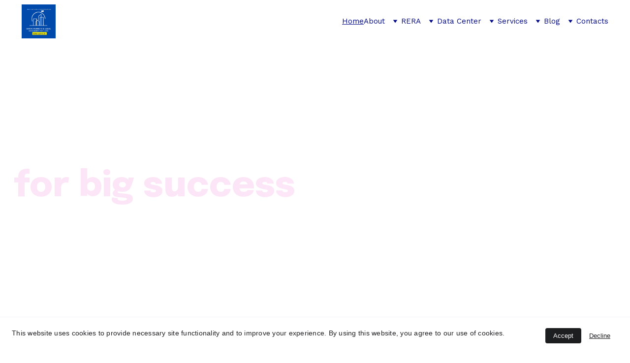

--- FILE ---
content_type: text/html
request_url: https://sarve.in/
body_size: 108842
content:
<!DOCTYPE html><html lang="en"> <head><meta charset="utf-8"><meta name="viewport" content="width=device-width, initial-scale=1.0"><meta name="generator" content="Hostinger Website Builder"><!--[--><title>Expert Technical and Environmental Due Diligence Services | Technical &amp; Environmental due diligence || Sarve Permits  </title><meta name="description" content="Technical due diligence is a crucial process for any property transaction. It involves assessing the legal, financial, environmental and technical aspects of a land deal to ensure that all parties involved are making an informed decision."><link rel="icon" size="16x16" href="https://assets.zyrosite.com/cdn-cgi/image/format=auto,w=16,h=16,fit=crop,f=png/dJoEkbqxzOCbJpE1/logo-10-sarve-permits-legal-advisory-pvt.-ltd.-YX4WkxPbqbCg6Rbp.png"><link rel="icon" size="32x32" href="https://assets.zyrosite.com/cdn-cgi/image/format=auto,w=32,h=32,fit=crop,f=png/dJoEkbqxzOCbJpE1/logo-10-sarve-permits-legal-advisory-pvt.-ltd.-YX4WkxPbqbCg6Rbp.png"><link rel="icon" size="192x192" href="https://assets.zyrosite.com/cdn-cgi/image/format=auto,w=192,h=192,fit=crop,f=png/dJoEkbqxzOCbJpE1/logo-10-sarve-permits-legal-advisory-pvt.-ltd.-YX4WkxPbqbCg6Rbp.png"><link rel="apple-touch-icon" href="https://assets.zyrosite.com/cdn-cgi/image/format=auto,w=180,h=180,fit=crop,f=png/dJoEkbqxzOCbJpE1/logo-10-sarve-permits-legal-advisory-pvt.-ltd.-YX4WkxPbqbCg6Rbp.png"><meta content="https://www.sarve.in/" property="og:url"><link rel="canonical" href="https://www.sarve.in/"><meta content="Expert Technical and Environmental Due Diligence Services | Technical &amp; Environmental due diligence || Sarve Permits  " property="og:title"><meta name="twitter:title" content="Expert Technical and Environmental Due Diligence Services | Technical &amp; Environmental due diligence || Sarve Permits  "><meta content="website" property="og:type"><meta property="og:description" content="Technical due diligence is a crucial process for any property transaction. It involves assessing the legal, financial, environmental and technical aspects of a land deal to ensure that all parties involved are making an informed decision."><meta name="twitter:description" content="Technical due diligence is a crucial process for any property transaction. It involves assessing the legal, financial, environmental and technical aspects of a land deal to ensure that all parties involved are making an informed decision."><meta property="og:site_name" content="Technical &amp; Environmental due diligence || Sarve Permits  "><meta name="keywords" content="Technical and Environmental due diligence, Technical due diligence, Real estate technical due diligence"><meta content="https://assets.zyrosite.com/cdn-cgi/image/format=auto,w=1440,h=756,fit=crop,f=jpeg/dJoEkbqxzOCbJpE1/sarve-logo-m5K2bXg00jhqjN3j.png" property="og:image"><meta content="https://assets.zyrosite.com/cdn-cgi/image/format=auto,w=1440,h=756,fit=crop,f=jpeg/dJoEkbqxzOCbJpE1/sarve-logo-m5K2bXg00jhqjN3j.png" name="twitter:image"><meta content="" property="og:image:alt"><meta content="" name="twitter:image:alt"><meta name="twitter:card" content="summary_large_image"><!----><link rel="preconnect"><!----><!----><!----><!----><!--[--><link rel="alternate" hreflang="x-default" href="https://www.sarve.in/"><!--]--><link href="https://cdn.zyrosite.com/u1/google-fonts/font-faces?family=Epilogue:wght@400;700;800&amp;family=Work+Sans:wght@400;500;700&amp;family=Times+New+Roman:wght@400&amp;family=Verdana:wght@400&amp;family=Calibri:wght@400&amp;family=Inter:wght@400;500;700&amp;display=swap" rel="preconnect" crossorigin="true"><link href="https://cdn.zyrosite.com/u1/google-fonts/font-faces?family=Epilogue:wght@400;700;800&amp;family=Work+Sans:wght@400;500;700&amp;family=Times+New+Roman:wght@400&amp;family=Verdana:wght@400&amp;family=Calibri:wght@400&amp;family=Inter:wght@400;500;700&amp;display=swap" rel="preload" as="style"><link href="https://cdn.zyrosite.com/u1/google-fonts/font-faces?family=Epilogue:wght@400;700;800&amp;family=Work+Sans:wght@400;500;700&amp;family=Times+New+Roman:wght@400&amp;family=Verdana:wght@400&amp;family=Calibri:wght@400&amp;family=Inter:wght@400;500;700&amp;display=swap" rel="stylesheet" referrerpolicy="no-referrer"><!--]--><style></style><link rel="prefetch" href="https://assets.zyrosite.com/dJoEkbqxzOCbJpE1/traffic.txt"><meta name="robots" content="index, follow"><script>(function(){const postDate = null;

			const currentDate = new Date().setHours(0, 0, 0, 0);
			const postPublishDate = new Date(postDate).setHours(0, 0, 0, 0);

			if (postPublishDate && currentDate < postPublishDate) {
				window.location.replace('/');
			}
		})();</script><link rel="stylesheet" href="/_astro-1766130712777/_slug_.DCRJOC0G.css">
<style>:root{--color-meteorite-dark: #2f1c6a;--color-meteorite-dark-2: #1F1346;--color-meteorite: #8c85ff;--color-meteorite-light: #d5dfff;--color-primary-dark: #5025d1;--color-primary: #673de6;--color-primary-light: #ebe4ff;--color-primary-charts: #B39EF3;--color-danger-dark: #d63163;--color-danger: #fc5185;--color-danger-light: #ffe8ef;--color-danger-charts: #FEA8C2;--color-warning-dark: #fea419;--color-warning-dark-2: #9F6000;--color-warning-charts: #FFD28C;--color-warning: #ffcd35;--color-warning-light: #fff8e2;--color-success-dark: #008361;--color-success: #00b090;--color-success-light: #def4f0;--color-dark: #1d1e20;--color-gray-dark: #36344d;--color-gray: #727586;--color-gray-border: #dadce0;--color-gray-light: #f2f3f6;--color-light: #fff;--color-azure: #357df9;--color-azure-light: #e3ebf9;--color-azure-dark: #265ab2;--color-indigo: #6366F1;--color-neutral-200: #D8DAE0}.whats-app-bubble{position:fixed;right:20px;bottom:24px;z-index:19;display:flex;cursor:pointer;border-radius:100px;box-shadow:#00000026 0 4px 12px}#wtpQualitySign_fixedCSS,#wtpQualitySign_popupCSS{bottom:10px!important}#wtpQualitySign_fixedCSS{z-index:17!important}#wtpQualitySign_popupCSS{z-index:18!important}
</style></head> <script type="application/ld+json">{"@context":"https://schema.org/","name":"Expert Technical and Environmental Due Diligence Services","url":"https://www.sarve.in","description":"Technical due diligence is a crucial process for any property transaction. It involves assessing the legal, financial, environmental and technical aspects of a land deal to ensure that all parties involved are making an informed decision.","image":"https://assets.zyrosite.com/cdn-cgi/image/format=auto,w=1440,h=756,fit=crop,f=jpeg/dJoEkbqxzOCbJpE1/sarve-logo-m5K2bXg00jhqjN3j.png","inLanguage":"en","keywords":["Technical and Environmental due diligence","Technical due diligence","Real estate technical due diligence"],"@type":"WebSite"}</script> <body> <div> <style>astro-island,astro-slot,astro-static-slot{display:contents}</style><script>(()=>{var e=async t=>{await(await t())()};(self.Astro||(self.Astro={})).only=e;window.dispatchEvent(new Event("astro:only"));})();</script><script>(()=>{var A=Object.defineProperty;var g=(i,o,a)=>o in i?A(i,o,{enumerable:!0,configurable:!0,writable:!0,value:a}):i[o]=a;var d=(i,o,a)=>g(i,typeof o!="symbol"?o+"":o,a);{let i={0:t=>m(t),1:t=>a(t),2:t=>new RegExp(t),3:t=>new Date(t),4:t=>new Map(a(t)),5:t=>new Set(a(t)),6:t=>BigInt(t),7:t=>new URL(t),8:t=>new Uint8Array(t),9:t=>new Uint16Array(t),10:t=>new Uint32Array(t),11:t=>1/0*t},o=t=>{let[l,e]=t;return l in i?i[l](e):void 0},a=t=>t.map(o),m=t=>typeof t!="object"||t===null?t:Object.fromEntries(Object.entries(t).map(([l,e])=>[l,o(e)]));class y extends HTMLElement{constructor(){super(...arguments);d(this,"Component");d(this,"hydrator");d(this,"hydrate",async()=>{var b;if(!this.hydrator||!this.isConnected)return;let e=(b=this.parentElement)==null?void 0:b.closest("astro-island[ssr]");if(e){e.addEventListener("astro:hydrate",this.hydrate,{once:!0});return}let c=this.querySelectorAll("astro-slot"),n={},h=this.querySelectorAll("template[data-astro-template]");for(let r of h){let s=r.closest(this.tagName);s!=null&&s.isSameNode(this)&&(n[r.getAttribute("data-astro-template")||"default"]=r.innerHTML,r.remove())}for(let r of c){let s=r.closest(this.tagName);s!=null&&s.isSameNode(this)&&(n[r.getAttribute("name")||"default"]=r.innerHTML)}let p;try{p=this.hasAttribute("props")?m(JSON.parse(this.getAttribute("props"))):{}}catch(r){let s=this.getAttribute("component-url")||"<unknown>",v=this.getAttribute("component-export");throw v&&(s+=` (export ${v})`),console.error(`[hydrate] Error parsing props for component ${s}`,this.getAttribute("props"),r),r}let u;await this.hydrator(this)(this.Component,p,n,{client:this.getAttribute("client")}),this.removeAttribute("ssr"),this.dispatchEvent(new CustomEvent("astro:hydrate"))});d(this,"unmount",()=>{this.isConnected||this.dispatchEvent(new CustomEvent("astro:unmount"))})}disconnectedCallback(){document.removeEventListener("astro:after-swap",this.unmount),document.addEventListener("astro:after-swap",this.unmount,{once:!0})}connectedCallback(){if(!this.hasAttribute("await-children")||document.readyState==="interactive"||document.readyState==="complete")this.childrenConnectedCallback();else{let e=()=>{document.removeEventListener("DOMContentLoaded",e),c.disconnect(),this.childrenConnectedCallback()},c=new MutationObserver(()=>{var n;((n=this.lastChild)==null?void 0:n.nodeType)===Node.COMMENT_NODE&&this.lastChild.nodeValue==="astro:end"&&(this.lastChild.remove(),e())});c.observe(this,{childList:!0}),document.addEventListener("DOMContentLoaded",e)}}async childrenConnectedCallback(){let e=this.getAttribute("before-hydration-url");e&&await import(e),this.start()}async start(){let e=JSON.parse(this.getAttribute("opts")),c=this.getAttribute("client");if(Astro[c]===void 0){window.addEventListener(`astro:${c}`,()=>this.start(),{once:!0});return}try{await Astro[c](async()=>{let n=this.getAttribute("renderer-url"),[h,{default:p}]=await Promise.all([import(this.getAttribute("component-url")),n?import(n):()=>()=>{}]),u=this.getAttribute("component-export")||"default";if(!u.includes("."))this.Component=h[u];else{this.Component=h;for(let f of u.split("."))this.Component=this.Component[f]}return this.hydrator=p,this.hydrate},e,this)}catch(n){console.error(`[astro-island] Error hydrating ${this.getAttribute("component-url")}`,n)}}attributeChangedCallback(){this.hydrate()}}d(y,"observedAttributes",["props"]),customElements.get("astro-island")||customElements.define("astro-island",y)}})();</script><astro-island uid="1OefWk" component-url="/_astro-1766130712777/ClientHead.DYt03131.js" component-export="default" renderer-url="/_astro-1766130712777/client.DI-5_30c.js" props="{&quot;page-noindex&quot;:[0,false],&quot;canonical-url&quot;:[0,&quot;https://www.sarve.in/&quot;],&quot;site-meta&quot;:[0,{&quot;version&quot;:[0,197],&quot;template&quot;:[0,&quot;lilo&quot;],&quot;metaTitle&quot;:[0,&quot;Technical &amp; Environmental due diligence || Sarve Permits  &quot;],&quot;customMeta&quot;:[0,&quot;&lt;!-- Google tag (gtag.js) --&gt;\n&lt;meta name=\&quot;robots\&quot; content=\&quot;index, follow\&quot;&gt;\n&lt;script async src=\&quot;https://www.googletagmanager.com/gtag/js?id=AW-759211530\&quot;&gt;&lt;/script&gt;\n&lt;script&gt;\n  window.dataLayer = window.dataLayer || [];\n  function gtag(){dataLayer.push(arguments);}\n  gtag(&#39;js&#39;, new Date());\n\n  gtag(&#39;config&#39;, &#39;AW-759211530&#39;);\n&lt;/script&gt;&quot;],&quot;ogImageAlt&quot;:[0,&quot;&quot;],&quot;faviconPath&quot;:[0,&quot;logo-10-sarve-permits-legal-advisory-pvt.-ltd.-YX4WkxPbqbCg6Rbp.png&quot;],&quot;ogImagePath&quot;:[0,&quot;logo-10-sarve-permits-legal-advisory-pvt.-ltd.-YX4WkxPbqbCg6Rbp.png&quot;],&quot;defaultLocale&quot;:[0,&quot;system&quot;],&quot;faviconOrigin&quot;:[0,&quot;assets&quot;],&quot;ogImageOrigin&quot;:[0,&quot;assets&quot;],&quot;customBodyElements&quot;:[0,&quot;&lt;script async src=\&quot;https://www.googletagmanager.com/gtag/js?id=AW-759211530\&quot;&gt;&lt;/script&gt;&lt;script&gt;\n  window.dataLayer = window.dataLayer || [];\n  function gtag(){dataLayer.push(arguments);}\n  gtag(&#39;js&#39;, new Date());\n\n  gtag(&#39;config&#39;, &#39;AW-759211530&#39;);\n&lt;/script&gt;&quot;],&quot;customHeadElements&quot;:[0,&quot;&lt;meta name=\&quot;robots\&quot; content=\&quot;index, follow\&quot;&gt;&quot;],&quot;isCookieBarEnabled&quot;:[0,true],&quot;isPrivateModeActive&quot;:[0,false],&quot;demoEcommerceStoreId&quot;:[0,&quot;demo_01G0E9P2R0CFTNBWEEFCEV8EG5&quot;],&quot;shouldAddWWWPrefixToDomain&quot;:[0,true]}],&quot;domain&quot;:[0,&quot;www.sarve.in&quot;]}" ssr client="only" opts="{&quot;name&quot;:&quot;ClientHead&quot;,&quot;value&quot;:&quot;vue&quot;}"></astro-island> <script>(()=>{var e=async t=>{await(await t())()};(self.Astro||(self.Astro={})).load=e;window.dispatchEvent(new Event("astro:load"));})();</script><astro-island uid="1VtFDM" prefix="v1" component-url="/_astro-1766130712777/Page.DmKTrvax.js" component-export="default" renderer-url="/_astro-1766130712777/client.DI-5_30c.js" props="{&quot;pageData&quot;:[0,{&quot;pages&quot;:[0,{&quot;home&quot;:[0,{&quot;meta&quot;:[0,{&quot;title&quot;:[0,&quot;Expert Technical and Environmental Due Diligence Services&quot;],&quot;noindex&quot;:[0,false],&quot;keywords&quot;:[1,[[0,&quot;Technical and Environmental due diligence&quot;],[0,&quot;Technical due diligence&quot;],[0,&quot;Real estate technical due diligence&quot;]]],&quot;password&quot;:[0,&quot;&quot;],&quot;ogImageAlt&quot;:[0,&quot;&quot;],&quot;description&quot;:[0,&quot;Technical due diligence is a crucial process for any property transaction. It involves assessing the legal, financial, environmental and technical aspects of a land deal to ensure that all parties involved are making an informed decision.&quot;],&quot;ogImagePath&quot;:[0,&quot;sarve-logo-m5K2bXg00jhqjN3j.png&quot;],&quot;focusKeyword&quot;:[0,&quot;Technical and Environmental due diligence&quot;],&quot;ogImageOrigin&quot;:[0,&quot;assets&quot;],&quot;passwordDesign&quot;:[0,&quot;default&quot;],&quot;passwordBackText&quot;:[0,&quot;Back to&quot;],&quot;passwordButtonText&quot;:[0,&quot;Enter&quot;],&quot;passwordHeadingText&quot;:[0,&quot;Guest area&quot;],&quot;passwordSubheadingText&quot;:[0,&quot;Please enter the password to access the page&quot;],&quot;passwordPlaceholderText&quot;:[0,&quot;Type password&quot;]}],&quot;name&quot;:[0,&quot;Home&quot;],&quot;slug&quot;:[0,&quot;&quot;],&quot;type&quot;:[0,&quot;default&quot;],&quot;blocks&quot;:[1,[[0,&quot;zIEvt6&quot;],[0,&quot;zpgnN3&quot;],[0,&quot;zLFOXk&quot;],[0,&quot;zbcF5H&quot;],[0,&quot;zXfgNZ&quot;],[0,&quot;zQk6TN&quot;],[0,&quot;zJvgmW&quot;],[0,&quot;z87uJQ&quot;]]],&quot;hiddenSlots&quot;:[1,[]]}],&quot;z-AG1t&quot;:[0,{&quot;meta&quot;:[0,{&quot;noindex&quot;:[0,false],&quot;password&quot;:[0,&quot;&quot;],&quot;ogImageAlt&quot;:[0,&quot;&quot;],&quot;ogImagePath&quot;:[0,&quot;real-estate-dispute-litigation-expert-legal-practice-services-5-dOq4lvNvJGTjx2Pq.png&quot;],&quot;ogImageOrigin&quot;:[0,&quot;assets&quot;],&quot;passwordDesign&quot;:[0,&quot;default&quot;],&quot;passwordBackText&quot;:[0,&quot;Back to&quot;],&quot;passwordButtonText&quot;:[0,&quot;Enter&quot;],&quot;passwordHeadingText&quot;:[0,&quot;Guest area&quot;],&quot;passwordSubheadingText&quot;:[0,&quot;Please enter the password to access the page&quot;],&quot;passwordPlaceholderText&quot;:[0,&quot;Type password&quot;]}],&quot;name&quot;:[0,&quot;advocates&quot;],&quot;slug&quot;:[0,&quot;advocates&quot;],&quot;type&quot;:[0,&quot;default&quot;],&quot;blocks&quot;:[1,[[0,&quot;zSIS53&quot;]]],&quot;hiddenSlots&quot;:[1,[]]}],&quot;z0L6JA&quot;:[0,{&quot;meta&quot;:[0,{&quot;noindex&quot;:[0,false],&quot;password&quot;:[0,&quot;&quot;],&quot;ogImageAlt&quot;:[0,&quot;&quot;],&quot;ogImagePath&quot;:[0,&quot;real-estate-dispute-litigation-expert-legal-practice-services-5-dOq4lvNvJGTjx2Pq.png&quot;],&quot;ogImageOrigin&quot;:[0,&quot;assets&quot;],&quot;passwordDesign&quot;:[0,&quot;default&quot;],&quot;passwordBackText&quot;:[0,&quot;Back to&quot;],&quot;passwordButtonText&quot;:[0,&quot;Enter&quot;],&quot;passwordHeadingText&quot;:[0,&quot;Guest area&quot;],&quot;passwordSubheadingText&quot;:[0,&quot;Please enter the password to access the page&quot;],&quot;passwordPlaceholderText&quot;:[0,&quot;Type password&quot;]}],&quot;name&quot;:[0,&quot;Technicalduediligence&quot;],&quot;slug&quot;:[0,&quot;technicalduediligence&quot;],&quot;type&quot;:[0,&quot;default&quot;],&quot;blocks&quot;:[1,[[0,&quot;zuUZJA&quot;]]],&quot;hiddenSlots&quot;:[1,[]]}],&quot;z0Vnij&quot;:[0,{&quot;meta&quot;:[0,{&quot;noindex&quot;:[0,false],&quot;password&quot;:[0,&quot;&quot;],&quot;ogImageAlt&quot;:[0,&quot;&quot;],&quot;ogImagePath&quot;:[0,&quot;technical-environmental-due-diligence-services-ALpXoZ2RGoCMR5pn.png&quot;],&quot;ogImageOrigin&quot;:[0,&quot;assets&quot;],&quot;passwordDesign&quot;:[0,&quot;default&quot;],&quot;passwordBackText&quot;:[0,&quot;Back to&quot;],&quot;passwordButtonText&quot;:[0,&quot;Enter&quot;],&quot;passwordHeadingText&quot;:[0,&quot;Guest area&quot;],&quot;passwordSubheadingText&quot;:[0,&quot;Please enter the password to access the page&quot;],&quot;passwordPlaceholderText&quot;:[0,&quot;Type password&quot;]}],&quot;name&quot;:[0,&quot;RERA Consultants Lawyers in Bangalore - Advocates Rajeev K Jha&quot;],&quot;slug&quot;:[0,&quot;rera-consultants-lawyers-in-bangalore-advocates-rajeev-k-jha&quot;],&quot;type&quot;:[0,&quot;default&quot;],&quot;blocks&quot;:[1,[[0,&quot;zmVoT8&quot;]]],&quot;hiddenSlots&quot;:[1,[]]}],&quot;z0Xv-_&quot;:[0,{&quot;meta&quot;:[0,{&quot;noindex&quot;:[0,false],&quot;password&quot;:[0,&quot;&quot;],&quot;ogImageAlt&quot;:[0,&quot;&quot;],&quot;ogImagePath&quot;:[0,&quot;technical-environmental-due-diligence-services-ALpXoZ2RGoCMR5pn.png&quot;],&quot;ogImageOrigin&quot;:[0,&quot;assets&quot;],&quot;passwordDesign&quot;:[0,&quot;default&quot;],&quot;passwordBackText&quot;:[0,&quot;Back to&quot;],&quot;passwordButtonText&quot;:[0,&quot;Enter&quot;],&quot;passwordHeadingText&quot;:[0,&quot;Guest area&quot;],&quot;passwordSubheadingText&quot;:[0,&quot;Please enter the password to access the page&quot;],&quot;passwordPlaceholderText&quot;:[0,&quot;Type password&quot;]}],&quot;name&quot;:[0,&quot;realestate advocates&quot;],&quot;slug&quot;:[0,&quot;realestate-advocates&quot;],&quot;type&quot;:[0,&quot;default&quot;],&quot;blocks&quot;:[1,[[0,&quot;zNVrSS&quot;]]],&quot;hiddenSlots&quot;:[1,[]]}],&quot;z0Y4NM&quot;:[0,{&quot;meta&quot;:[0,{&quot;noindex&quot;:[0,false],&quot;password&quot;:[0,&quot;&quot;],&quot;ogImageAlt&quot;:[0,&quot;&quot;],&quot;ogImagePath&quot;:[0,&quot;technical-environmental-due-diligence-services-ALpXoZ2RGoCMR5pn.png&quot;],&quot;ogImageOrigin&quot;:[0,&quot;assets&quot;],&quot;passwordDesign&quot;:[0,&quot;default&quot;],&quot;passwordBackText&quot;:[0,&quot;Back to&quot;],&quot;passwordButtonText&quot;:[0,&quot;Enter&quot;],&quot;passwordHeadingText&quot;:[0,&quot;Guest area&quot;],&quot;passwordSubheadingText&quot;:[0,&quot;Please enter the password to access the page&quot;],&quot;passwordPlaceholderText&quot;:[0,&quot;Type password&quot;]}],&quot;name&quot;:[0,&quot;realestate lawyer rajeev kumar jha&quot;],&quot;slug&quot;:[0,&quot;realestate-lawyer-rajeev-kumar-jha&quot;],&quot;type&quot;:[0,&quot;default&quot;],&quot;blocks&quot;:[1,[[0,&quot;z3sUMn&quot;]]],&quot;hiddenSlots&quot;:[1,[]]}],&quot;z0YRNC&quot;:[0,{&quot;meta&quot;:[0,{&quot;noindex&quot;:[0,false],&quot;password&quot;:[0,&quot;&quot;],&quot;ogImageAlt&quot;:[0,&quot;&quot;],&quot;ogImagePath&quot;:[0,&quot;real-estate-dispute-litigation-expert-legal-practice-services-5-dOq4lvNvJGTjx2Pq.png&quot;],&quot;ogImageOrigin&quot;:[0,&quot;assets&quot;],&quot;passwordDesign&quot;:[0,&quot;default&quot;],&quot;passwordBackText&quot;:[0,&quot;Back to&quot;],&quot;passwordButtonText&quot;:[0,&quot;Enter&quot;],&quot;passwordHeadingText&quot;:[0,&quot;Guest area&quot;],&quot;passwordSubheadingText&quot;:[0,&quot;Please enter the password to access the page&quot;],&quot;passwordPlaceholderText&quot;:[0,&quot;Type password&quot;]}],&quot;name&quot;:[0,&quot;Insurance attorney&quot;],&quot;slug&quot;:[0,&quot;insurance-attorney&quot;],&quot;type&quot;:[0,&quot;default&quot;],&quot;blocks&quot;:[1,[[0,&quot;zG3eTe&quot;]]],&quot;hiddenSlots&quot;:[1,[]]}],&quot;z1GuPp&quot;:[0,{&quot;date&quot;:[0,&quot;2023-03-11T17:24:44.188Z&quot;],&quot;meta&quot;:[0,{&quot;title&quot;:[0,&quot;In Goa 24*7 Control room for Real-time Monitoring of fire set up to contain 48 Forest Fire spots&quot;],&quot;authorName&quot;:[0,&quot;Raj K.&quot;],&quot;ogImageAlt&quot;:[0,&quot;&quot;],&quot;description&quot;:[0,&quot;Inquiry ordered to ascertain reasons for Fire at each location. No major losses to floral and faunal diversity reported as yet. Sporadic fires have been reported and detected in various areas of Goa including forests, private areas, communidade lands, plantations, revenue lands, etc. since 05th March, 2023. The Forest Department Goa in close co-ordination and in tandem with the District Collector (North), the District Collector (South), SP (North), SP (South) and other line departments like Directorate of Fire and Emergency Services, has been addressing the local occurrences of fires on topmost priority and mobilising men and material to ensure that the fire spots are contained and loss to life and property, including natural resources is kept at nought/bare minimum.&quot;],&quot;ogImagePath&quot;:[0,&quot;real-time-monitoring-fire-cell-mjEzQ88BkQHX7g98.png&quot;],&quot;ogImageOrigin&quot;:[0,&quot;assets&quot;]}],&quot;name&quot;:[0,&quot;In Goa 24*7 Control room for Real-time Monitoring of fire set up to contain 48 Forest Fire spots&quot;],&quot;slug&quot;:[0,&quot;in-goa-247-control-room-for-real-time-monitoring-of-fire-set-up-to-contain-48-forest-fire-spots&quot;],&quot;type&quot;:[0,&quot;blog&quot;],&quot;blocks&quot;:[1,[[0,&quot;zJrl4-&quot;],[0,&quot;z4cf-w&quot;],[0,&quot;zw1tXi&quot;]]],&quot;isDraft&quot;:[0,false],&quot;categories&quot;:[1,[[0,&quot;zYP9nH&quot;]]],&quot;hiddenSlots&quot;:[1,[]],&quot;coverImageAlt&quot;:[0,&quot;&quot;],&quot;minutesToRead&quot;:[0,&quot;4&quot;],&quot;coverImagePath&quot;:[0,&quot;real-time-monitoring-fire-cell-mjEzQ88BkQHX7g98.png&quot;],&quot;coverImageOrigin&quot;:[0,&quot;assets&quot;]}],&quot;z1dsIi&quot;:[0,{&quot;date&quot;:[0,&quot;2023-03-07T04:05:57.073Z&quot;],&quot;meta&quot;:[0,{&quot;title&quot;:[0,&quot;Centre issues guidelines to Ensure Safety in Transportation of Dangerous Goods&quot;],&quot;authorName&quot;:[0,&quot;Raj K.&quot;],&quot;ogImageAlt&quot;:[0,&quot;&quot;],&quot;description&quot;:[0,&quot;The guidelines set a new benchmark for the safe handling and transportation of hazardous materials across the country.\nThe Bureau of Indian Standards (#BIS), the National Standards Body of India, has recently published new #guidelines aimed at enhancing #safety in the transportation of dangerous goods.\nThe guidelines, known as ‘IS 18149:2023 – Transportation of Dangerous Goods — Guidelines’, have been formulated under the Transport Services Sectional Committee, SSD 01, of BIS, and are expected to set a new benchmark for the safe handling and transportation of hazardous materials across the country.&quot;],&quot;ogImagePath&quot;:[0,&quot;centre-issues-guidelines-sarvepermits-A0x33525MlSL3ayW.png&quot;],&quot;ogImageOrigin&quot;:[0,&quot;assets&quot;]}],&quot;name&quot;:[0,&quot;Centre issues guidelines to Ensure Safety in Transportation of Dangerous Goods&quot;],&quot;slug&quot;:[0,&quot;centre-issues-guidelines-to-ensure-safety-in-transportation-of-dangerous-goods&quot;],&quot;type&quot;:[0,&quot;blog&quot;],&quot;blocks&quot;:[1,[[0,&quot;zikiAo&quot;],[0,&quot;zacy7i&quot;],[0,&quot;zxnQKB&quot;]]],&quot;isDraft&quot;:[0,false],&quot;categories&quot;:[1,[[0,&quot;zlIKIR&quot;]]],&quot;hiddenSlots&quot;:[1,[]],&quot;coverImageAlt&quot;:[0,&quot;&quot;],&quot;minutesToRead&quot;:[0,&quot;1&quot;],&quot;coverImagePath&quot;:[0,&quot;centre-issues-guidelines-sarvepermits-A0x33525MlSL3ayW.png&quot;],&quot;coverImageOrigin&quot;:[0,&quot;assets&quot;]}],&quot;z1igk4&quot;:[0,{&quot;meta&quot;:[0,{&quot;noindex&quot;:[0,false],&quot;password&quot;:[0,&quot;&quot;],&quot;ogImageAlt&quot;:[0,&quot;&quot;],&quot;ogImagePath&quot;:[0,&quot;technical-due-diligence-services-expert-YX4ZPnV7PwI8yMoE.png&quot;],&quot;ogImageOrigin&quot;:[0,&quot;assets&quot;],&quot;passwordDesign&quot;:[0,&quot;default&quot;],&quot;passwordBackText&quot;:[0,&quot;Back to&quot;],&quot;passwordButtonText&quot;:[0,&quot;Enter&quot;],&quot;passwordHeadingText&quot;:[0,&quot;Guest area&quot;],&quot;passwordSubheadingText&quot;:[0,&quot;Please enter the password to access the page&quot;],&quot;passwordPlaceholderText&quot;:[0,&quot;Type password&quot;]}],&quot;name&quot;:[0,&quot;Property law professionals advocates in Bangalore&quot;],&quot;slug&quot;:[0,&quot;property-law-professionals-advocates-in-bangalore&quot;],&quot;type&quot;:[0,&quot;default&quot;],&quot;blocks&quot;:[1,[[0,&quot;zYwZPO&quot;]]],&quot;hiddenSlots&quot;:[1,[]]}],&quot;z1nAkF&quot;:[0,{&quot;meta&quot;:[0,{&quot;title&quot;:[0,&quot;Legal due diligence&quot;],&quot;noindex&quot;:[0,false],&quot;keywords&quot;:[1,[[0,&quot;technical due diligence&quot;]]],&quot;password&quot;:[0,&quot;&quot;],&quot;ogImageAlt&quot;:[0,&quot;&quot;],&quot;description&quot;:[0,&quot;Legal Ownership Title due diligence is a crucial process to ensure that the property being purchased is legally valid and free from any encumbrances. In India, this due diligence process involves a thorough examination of the legal documents related to the property such as title deeds, sale deed, mutation records, encumbrance certificates and other relevant documents. &quot;],&quot;ogImagePath&quot;:[0,&quot;sarve-logo-YX4XbpXvrgFkll4n.png&quot;],&quot;focusKeyword&quot;:[0,&quot;technical due diligence&quot;],&quot;ogImageOrigin&quot;:[0,&quot;assets&quot;],&quot;passwordDesign&quot;:[0,&quot;default&quot;],&quot;passwordBackText&quot;:[0,&quot;Back to&quot;],&quot;passwordButtonText&quot;:[0,&quot;Enter&quot;],&quot;passwordHeadingText&quot;:[0,&quot;Guest area&quot;],&quot;passwordSubheadingText&quot;:[0,&quot;Please enter the password to access the page&quot;],&quot;passwordPlaceholderText&quot;:[0,&quot;Type password&quot;]}],&quot;name&quot;:[0,&quot;Blog&quot;],&quot;slug&quot;:[0,&quot;blog&quot;],&quot;type&quot;:[0,&quot;default&quot;],&quot;blocks&quot;:[1,[[0,&quot;zP0aE-&quot;],[0,&quot;zBFi1q&quot;],[0,&quot;zNEw2B&quot;],[0,&quot;zXA74a&quot;],[0,&quot;zp8k7C&quot;],[0,&quot;zqHrqq&quot;]]],&quot;hiddenSlots&quot;:[1,[]]}],&quot;z1p-Xj&quot;:[0,{&quot;meta&quot;:[0,{&quot;noindex&quot;:[0,false],&quot;password&quot;:[0,&quot;&quot;],&quot;ogImageAlt&quot;:[0,&quot;&quot;],&quot;ogImagePath&quot;:[0,&quot;approval-process-for-jakkur-airport-noc-01-A85MzJLG34UwNNNL.png&quot;],&quot;ogImageOrigin&quot;:[0,&quot;assets&quot;],&quot;passwordDesign&quot;:[0,&quot;default&quot;],&quot;passwordBackText&quot;:[0,&quot;Back to&quot;],&quot;passwordButtonText&quot;:[0,&quot;Enter&quot;],&quot;passwordHeadingText&quot;:[0,&quot;Guest area&quot;],&quot;passwordSubheadingText&quot;:[0,&quot;Please enter the password to access the page&quot;],&quot;passwordPlaceholderText&quot;:[0,&quot;Type password&quot;]}],&quot;name&quot;:[0,&quot;Approval Process for Jakkur Airport NOC&quot;],&quot;slug&quot;:[0,&quot;approval-process-for-jakkur-airport-noc&quot;],&quot;type&quot;:[0,&quot;default&quot;],&quot;blocks&quot;:[1,[[0,&quot;zvh60Q&quot;],[0,&quot;zpgDL4&quot;]]]}],&quot;z1qOTx&quot;:[0,{&quot;date&quot;:[0,&quot;2023-01-26&quot;],&quot;meta&quot;:[0,{&quot;title&quot;:[0,&quot;Clu | Haryana | 1.3g-LC-IV-C-Agreement by Landowner for Industrial Colony&quot;],&quot;authorName&quot;:[0,&quot;Raj K.&quot;],&quot;ogImageAlt&quot;:[0,&quot;snow covered mountain under cloudy sky during daytime&quot;],&quot;description&quot;:[0,&quot;Clu | Haryana | 1.3g-LC-IV-C-Agreement by Landowner for Industrial Colony&quot;],&quot;ogImagePath&quot;:[0,&quot;https://cdn.zyrosite.com/cdn-builder-placeholders/blog/snowy-mountain.jpeg&quot;],&quot;ogImageOrigin&quot;:[0,&quot;other&quot;]}],&quot;name&quot;:[0,&quot;Clu | Haryana | 1.3g-LC-IV-C-Agreement by Landowner for Industrial Colony&quot;],&quot;slug&quot;:[0,&quot;clu-haryana-13g-lc-iv-c-agreement-by-landowner-for-industrial-colony&quot;],&quot;type&quot;:[0,&quot;blog&quot;],&quot;blocks&quot;:[1,[[0,&quot;z-y4yc&quot;],[0,&quot;zqM6a8&quot;]]],&quot;isDraft&quot;:[0,false],&quot;categories&quot;:[1,[]],&quot;hiddenSlots&quot;:[1,[]],&quot;coverImageAlt&quot;:[0,&quot;snow covered mountain under cloudy sky during daytime&quot;],&quot;minutesToRead&quot;:[0,&quot;1&quot;],&quot;coverImagePath&quot;:[0,&quot;https://cdn.zyrosite.com/cdn-builder-placeholders/blog/snowy-mountain.jpeg&quot;],&quot;coverImageOrigin&quot;:[0,&quot;other&quot;]}],&quot;z1w6SF&quot;:[0,{&quot;date&quot;:[0,&quot;2023-03-07T07:46:39.448Z&quot;],&quot;meta&quot;:[0,{&quot;title&quot;:[0,&quot;PM Modi&#39;s Message Post Budget on Enhancing Efficiency of the Financial Services for Creating Growth Opportunities&quot;],&quot;authorName&quot;:[0,&quot;Raj K.&quot;],&quot;ogImageAlt&quot;:[0,&quot;&quot;],&quot;description&quot;:[0,&quot;“The Government&#39;s policies related to Financial Inclusion have made crores of people part of the formal financial system”\n\n“Vision of Vocal for local and the Aatmnirbharta is a national responsibility.”\n\n“Vocal for Local is bigger than just buying products of the Indian cottage industry. We have to see which are the areas where we can save the country&#39;s money by building capacity in India itself”\n\n“Private sector of the country should also increase their investment just like the government so that the country gets maximum benefit from it”\n\n“The increase in the tax base is proof that people have faith in the government, and they believe that the tax they are paying is being spent for public good”\n\n“In the era of ‘Industry 4.0’ platforms developed by India are becoming models for the world”\n\n\n“RuPay and UPI are not just a low cost and highly secure technology, but our identity in the world”\n&quot;],&quot;ogImagePath&quot;:[0,&quot;india-to-have-a-modern-and-smart-power-transmission-system-government-accepts-the-task-force-report-AQE33r7x3jFRPZ9J.png&quot;],&quot;ogImageOrigin&quot;:[0,&quot;assets&quot;]}],&quot;name&quot;:[0,&quot;PM Modi&#39;s Message Post Budget on Enhancing Efficiency of the Financial Services for Creating Growth Opportunities&quot;],&quot;slug&quot;:[0,&quot;pm-modis-message-post-budget-on-enhancing-efficiency-of-the-financial-services-for-creating-growth-opportunities&quot;],&quot;type&quot;:[0,&quot;blog&quot;],&quot;blocks&quot;:[1,[[0,&quot;zYeCbd&quot;],[0,&quot;zrEB_O&quot;],[0,&quot;zZAK9A&quot;]]],&quot;isDraft&quot;:[0,false],&quot;categories&quot;:[1,[[0,&quot;zlIKIR&quot;]]],&quot;hiddenSlots&quot;:[1,[]],&quot;coverImageAlt&quot;:[0,&quot;&quot;],&quot;minutesToRead&quot;:[0,&quot;5&quot;],&quot;coverImagePath&quot;:[0,&quot;india-to-have-a-modern-and-smart-power-transmission-system-government-accepts-the-task-force-report-AQE33r7x3jFRPZ9J.png&quot;],&quot;coverImageOrigin&quot;:[0,&quot;assets&quot;]}],&quot;z2TQz_&quot;:[0,{&quot;date&quot;:[0,&quot;2023-01-26&quot;],&quot;meta&quot;:[0,{&quot;title&quot;:[0,&quot;Clu | Haryana | License fees &amp; charges&quot;],&quot;authorName&quot;:[0,&quot;Raj K.&quot;],&quot;ogImageAlt&quot;:[0,&quot;green potted plants on white wooden shelf&quot;],&quot;description&quot;:[0,&quot;1.3p Clu | Haryana | License fees &amp; charges&quot;],&quot;ogImagePath&quot;:[0,&quot;https://cdn.zyrosite.com/cdn-builder-placeholders/blog/green-plants-near-shelf.jpeg&quot;],&quot;ogImageOrigin&quot;:[0,&quot;other&quot;]}],&quot;name&quot;:[0,&quot;Clu | Haryana | License fees &amp; charges&quot;],&quot;slug&quot;:[0,&quot;clu-haryana-license-fees-and-charges&quot;],&quot;type&quot;:[0,&quot;blog&quot;],&quot;blocks&quot;:[1,[[0,&quot;zR1PaM&quot;],[0,&quot;zfPYVh&quot;]]],&quot;isDraft&quot;:[0,false],&quot;categories&quot;:[1,[[0,&quot;z3Xmqw&quot;]]],&quot;hiddenSlots&quot;:[1,[]],&quot;coverImageAlt&quot;:[0,&quot;green potted plants on white wooden shelf&quot;],&quot;minutesToRead&quot;:[0,&quot;1&quot;],&quot;coverImagePath&quot;:[0,&quot;https://cdn.zyrosite.com/cdn-builder-placeholders/blog/green-plants-near-shelf.jpeg&quot;],&quot;coverImageOrigin&quot;:[0,&quot;other&quot;]}],&quot;z2uFKy&quot;:[0,{&quot;meta&quot;:[0,{&quot;noindex&quot;:[0,false],&quot;password&quot;:[0,&quot;&quot;],&quot;ogImageAlt&quot;:[0,&quot;&quot;],&quot;ogImagePath&quot;:[0,&quot;icon3-mxB9PEqbP5Ta5rkg.svg&quot;],&quot;ogImageOrigin&quot;:[0,&quot;assets&quot;],&quot;passwordDesign&quot;:[0,&quot;default&quot;],&quot;passwordBackText&quot;:[0,&quot;Back to&quot;],&quot;passwordButtonText&quot;:[0,&quot;Enter&quot;],&quot;passwordHeadingText&quot;:[0,&quot;Guest area&quot;],&quot;passwordSubheadingText&quot;:[0,&quot;Please enter the password to access the page&quot;],&quot;passwordPlaceholderText&quot;:[0,&quot;Type password&quot;]}],&quot;name&quot;:[0,&quot;Guidelines for Fibre Optic Cable Laying Approval&quot;],&quot;slug&quot;:[0,&quot;guidelines-for-fibre-optic-cable-laying-approval&quot;],&quot;type&quot;:[0,&quot;default&quot;],&quot;blocks&quot;:[1,[[0,&quot;zaglvA&quot;],[0,&quot;z7GMny&quot;],[0,&quot;zKbGg6&quot;],[0,&quot;ztyYC5&quot;],[0,&quot;ztVaZ4&quot;],[0,&quot;zaUeze&quot;],[0,&quot;zR9niG&quot;],[0,&quot;zjRO9a&quot;],[0,&quot;z6b7l7&quot;],[0,&quot;zdLAON&quot;],[0,&quot;zufDQI&quot;],[0,&quot;z7vkW5&quot;],[0,&quot;zLo3gT&quot;],[0,&quot;z2WjS0&quot;],[0,&quot;zVRUtz&quot;],[0,&quot;zqnaxi&quot;],[0,&quot;z0CWP4&quot;],[0,&quot;zYr9QB&quot;],[0,&quot;zf5a0z&quot;],[0,&quot;zcytYx&quot;],[0,&quot;z7jkWW&quot;],[0,&quot;z31g62&quot;],[0,&quot;zqDnv7&quot;],[0,&quot;zJ-Frn&quot;],[0,&quot;zKyWal&quot;],[0,&quot;zw4gjw&quot;],[0,&quot;z4PRb3&quot;],[0,&quot;zK9_JG&quot;],[0,&quot;zwo1Lx&quot;],[0,&quot;z1AqI2&quot;],[0,&quot;zZUi8G&quot;],[0,&quot;zzHgVp&quot;],[0,&quot;zgnqML&quot;]]]}],&quot;z2yvRu&quot;:[0,{&quot;date&quot;:[0,&quot;2023-03-15T19:52:10.698Z&quot;],&quot;meta&quot;:[0,{&quot;title&quot;:[0,&quot;Trade Infrastructure for Export Scheme (TIES) being implemented for creation of appropriate infrastructure for the growth of exports&quot;],&quot;authorName&quot;:[0,&quot;Raj K.&quot;],&quot;ogImageAlt&quot;:[0,&quot;&quot;],&quot;description&quot;:[0,&quot;The Department of Commerce, Government of India, is implementing the Trade Infrastructure for Export Scheme (TIES) w.e.f. FY 2017-18 to assist Central and State Government agencies in creating appropriate infrastructure for the growth of exports, the Minister of State in the Ministry of Commerce and Industry, Smt. Anupriya Patel said in reply to a parliamentary question today.&quot;],&quot;ogImagePath&quot;:[0,&quot;trade-infrastructure-for-export-growth-AVLPJJ2nqnuqPRKy.png&quot;],&quot;ogImageOrigin&quot;:[0,&quot;assets&quot;]}],&quot;name&quot;:[0,&quot;Trade Infrastructure for Export Scheme (TIES) being implemented for creation of appropriate infrastructure for the growth of exports&quot;],&quot;slug&quot;:[0,&quot;trade-infrastructure-for-export-scheme-ties-being-implemented-for-creation-of-appropriate-infrastructure-for-the-growth-of-exports&quot;],&quot;type&quot;:[0,&quot;blog&quot;],&quot;blocks&quot;:[1,[[0,&quot;zcR3TV&quot;],[0,&quot;zRZUEj&quot;],[0,&quot;zy1a4a&quot;]]],&quot;isDraft&quot;:[0,false],&quot;categories&quot;:[1,[[0,&quot;zomPeG&quot;],[0,&quot;z3Xmqw&quot;],[0,&quot;zYP9nH&quot;],[0,&quot;zlIKIR&quot;]]],&quot;hiddenSlots&quot;:[1,[]],&quot;coverImageAlt&quot;:[0,&quot;&quot;],&quot;minutesToRead&quot;:[0,&quot;2&quot;],&quot;coverImagePath&quot;:[0,&quot;trade-infrastructure-for-export-growth-AVLPJJ2nqnuqPRKy.png&quot;],&quot;coverImageOrigin&quot;:[0,&quot;assets&quot;]}],&quot;z34gNT&quot;:[0,{&quot;date&quot;:[0,&quot;2023-02-07T20:38:05.805Z&quot;],&quot;meta&quot;:[0,{&quot;title&quot;:[0,&quot;The Factories Act, 1948&quot;],&quot;authorName&quot;:[0,&quot;Raj K.&quot;],&quot;ogImageAlt&quot;:[0,&quot;&quot;],&quot;description&quot;:[0,&quot;The Factories Act, 1948 is a piece of legislation in India that governs the health, safety, and welfare of workers in industrial establishments. The Act applies to all factories that employ 10 or more workers using power and 20 or more workers without power. The Act is aimed at improving the working conditions in factories and to protect the workers from occupational hazards. &quot;],&quot;ogImagePath&quot;:[0,&quot;fire-2-mePOMQo4QZUb2WVV.jpg&quot;],&quot;ogImageOrigin&quot;:[0,&quot;assets&quot;]}],&quot;name&quot;:[0,&quot;The Factories Act, 1948&quot;],&quot;slug&quot;:[0,&quot;the-factories-act-1948&quot;],&quot;type&quot;:[0,&quot;blog&quot;],&quot;blocks&quot;:[1,[[0,&quot;z5F0Lt&quot;],[0,&quot;z9mgsT&quot;],[0,&quot;zmcXeX&quot;],[0,&quot;zEP6Lh&quot;]]],&quot;isDraft&quot;:[0,false],&quot;categories&quot;:[1,[[0,&quot;zlIKIR&quot;]]],&quot;hiddenSlots&quot;:[1,[]],&quot;coverImageAlt&quot;:[0,&quot;&quot;],&quot;minutesToRead&quot;:[0,&quot;3&quot;],&quot;coverImagePath&quot;:[0,&quot;fire-2-mePOMQo4QZUb2WVV.jpg&quot;],&quot;coverImageOrigin&quot;:[0,&quot;assets&quot;]}],&quot;z373Jf&quot;:[0,{&quot;meta&quot;:[0,{&quot;noindex&quot;:[0,false],&quot;password&quot;:[0,&quot;&quot;],&quot;ogImageAlt&quot;:[0,&quot;&quot;],&quot;ogImagePath&quot;:[0,&quot;sarve-logo-mxBlw2NezGuKZ48P.png&quot;],&quot;ogImageOrigin&quot;:[0,&quot;assets&quot;],&quot;passwordDesign&quot;:[0,&quot;default&quot;],&quot;passwordBackText&quot;:[0,&quot;Back to&quot;],&quot;passwordButtonText&quot;:[0,&quot;Enter&quot;],&quot;passwordHeadingText&quot;:[0,&quot;Guest area&quot;],&quot;passwordSubheadingText&quot;:[0,&quot;Please enter the password to access the page&quot;],&quot;passwordPlaceholderText&quot;:[0,&quot;Type password&quot;]}],&quot;name&quot;:[0,&quot;Are there any environmental concerns I should be aware of when buying land on the Srisailam Highway?&quot;],&quot;slug&quot;:[0,&quot;are-there-any-environmental-concerns-i-should-be-aware-of-when-buying-land-on-the-srisailam-highway&quot;],&quot;type&quot;:[0,&quot;default&quot;],&quot;blocks&quot;:[1,[[0,&quot;zPTdMM&quot;]]],&quot;hiddenSlots&quot;:[1,[]]}],&quot;z3MNtj&quot;:[0,{&quot;meta&quot;:[0,{&quot;noindex&quot;:[0,false],&quot;password&quot;:[0,&quot;&quot;],&quot;ogImageAlt&quot;:[0,&quot;&quot;],&quot;ogImagePath&quot;:[0,&quot;sarve-logo-m5K2bXg00jhqjN3j.png&quot;],&quot;ogImageOrigin&quot;:[0,&quot;assets&quot;],&quot;passwordDesign&quot;:[0,&quot;default&quot;],&quot;passwordBackText&quot;:[0,&quot;Back to&quot;],&quot;passwordButtonText&quot;:[0,&quot;Enter&quot;],&quot;passwordHeadingText&quot;:[0,&quot;Guest area&quot;],&quot;passwordSubheadingText&quot;:[0,&quot;Please enter the password to access the page&quot;],&quot;passwordPlaceholderText&quot;:[0,&quot;Type password&quot;]}],&quot;name&quot;:[0,&quot;Careers&quot;],&quot;slug&quot;:[0,&quot;careers&quot;],&quot;type&quot;:[0,&quot;default&quot;],&quot;blocks&quot;:[1,[[0,&quot;zx68b1&quot;],[0,&quot;zZveye&quot;],[0,&quot;zlygG-&quot;],[0,&quot;zi-cx2&quot;],[0,&quot;zL-UqA&quot;],[0,&quot;zHxQx7&quot;],[0,&quot;zUeybf&quot;],[0,&quot;zP5MLF&quot;],[0,&quot;zUEXx1&quot;],[0,&quot;zBfMR9&quot;]]],&quot;hiddenSlots&quot;:[1,[]]}],&quot;z3cJX8&quot;:[0,{&quot;date&quot;:[0,&quot;2023-01-26&quot;],&quot;meta&quot;:[0,{&quot;title&quot;:[0,&quot;Clu | Haryana | 1.3d-Form LC-IV-Agreement by Land Owner&quot;],&quot;authorName&quot;:[0,&quot;Raj K.&quot;],&quot;ogImageAlt&quot;:[0,&quot;&quot;],&quot;description&quot;:[0,&quot;Clu | Haryana | 1.3d-Form LC-IV-Agreement by Land Owner&quot;],&quot;ogImagePath&quot;:[0,&quot;city-landscape-04-YbNOE21wxvHaGe5a.jpg&quot;],&quot;ogImageOrigin&quot;:[0,&quot;assets&quot;]}],&quot;name&quot;:[0,&quot;Clu | Haryana | 1.3d-Form LC-IV-Agreement by Land Owner&quot;],&quot;slug&quot;:[0,&quot;clu-haryana-13d-form-lc-iv-agreement-by-land-owner&quot;],&quot;type&quot;:[0,&quot;blog&quot;],&quot;blocks&quot;:[1,[[0,&quot;ziLkTf&quot;],[0,&quot;zr2Yf3&quot;]]],&quot;isDraft&quot;:[0,false],&quot;categories&quot;:[1,[[0,&quot;z3Xmqw&quot;]]],&quot;hiddenSlots&quot;:[1,[]],&quot;coverImageAlt&quot;:[0,&quot;&quot;],&quot;minutesToRead&quot;:[0,&quot;1&quot;],&quot;coverImagePath&quot;:[0,&quot;city-landscape-04-YbNOE21wxvHaGe5a.jpg&quot;],&quot;coverImageOrigin&quot;:[0,&quot;assets&quot;]}],&quot;z3eIvO&quot;:[0,{&quot;meta&quot;:[0,{&quot;noindex&quot;:[0,false],&quot;password&quot;:[0,&quot;&quot;],&quot;ogImageAlt&quot;:[0,&quot;&quot;],&quot;ogImagePath&quot;:[0,&quot;01-real-estate-dispute-litigation-expert-legal-practice-services--final-YX4b1VnxPkUJ722Y.png&quot;],&quot;ogImageOrigin&quot;:[0,&quot;assets&quot;],&quot;passwordDesign&quot;:[0,&quot;default&quot;],&quot;passwordBackText&quot;:[0,&quot;Back to&quot;],&quot;passwordButtonText&quot;:[0,&quot;Enter&quot;],&quot;passwordHeadingText&quot;:[0,&quot;Guest area&quot;],&quot;passwordSubheadingText&quot;:[0,&quot;Please enter the password to access the page&quot;],&quot;passwordPlaceholderText&quot;:[0,&quot;Type password&quot;]}],&quot;name&quot;:[0,&quot;What legal action can be done against my promoter if he is denying to provide a CC (completion certificate) which is very much required for mutation after 3 years of possession in the flat?&quot;],&quot;slug&quot;:[0,&quot;whatlegalactioncanbedoneagainstmypromoterifheisdenyingtoprovideacccompletioncertificatewhichisverymuchrequiredformutationafter3yearsofpossessioninthef&quot;],&quot;type&quot;:[0,&quot;default&quot;],&quot;blocks&quot;:[1,[[0,&quot;zBaqNQ&quot;]]],&quot;hiddenSlots&quot;:[1,[]]}],&quot;z3mujF&quot;:[0,{&quot;meta&quot;:[0,{&quot;noindex&quot;:[0,false],&quot;password&quot;:[0,&quot;&quot;],&quot;ogImageAlt&quot;:[0,&quot;aerial photography of city at daytime&quot;],&quot;ogImagePath&quot;:[0,&quot;photo-1548515347-be37cd712ff8&quot;],&quot;ogImageOrigin&quot;:[0,&quot;unsplash&quot;],&quot;passwordDesign&quot;:[0,&quot;default&quot;],&quot;passwordBackText&quot;:[0,&quot;Back to&quot;],&quot;passwordButtonText&quot;:[0,&quot;Enter&quot;],&quot;passwordHeadingText&quot;:[0,&quot;Guest area&quot;],&quot;passwordSubheadingText&quot;:[0,&quot;Please enter the password to access the page&quot;],&quot;passwordPlaceholderText&quot;:[0,&quot;Type password&quot;]}],&quot;name&quot;:[0,&quot;Pollution control&quot;],&quot;slug&quot;:[0,&quot;pollutioncontrol&quot;],&quot;type&quot;:[0,&quot;default&quot;],&quot;blocks&quot;:[1,[[0,&quot;z2M_zK&quot;]]],&quot;hiddenSlots&quot;:[1,[]]}],&quot;z3wgph&quot;:[0,{&quot;meta&quot;:[0,{&quot;noindex&quot;:[0,false],&quot;password&quot;:[0,&quot;&quot;],&quot;ogImageAlt&quot;:[0,&quot;&quot;],&quot;ogImagePath&quot;:[0,&quot;real-estate-dispute-litigation-expert-legal-practice-services-4-AoPGZ2QKL7TzyPrd.png&quot;],&quot;ogImageOrigin&quot;:[0,&quot;assets&quot;],&quot;passwordDesign&quot;:[0,&quot;default&quot;],&quot;passwordBackText&quot;:[0,&quot;Back to&quot;],&quot;passwordButtonText&quot;:[0,&quot;Enter&quot;],&quot;passwordHeadingText&quot;:[0,&quot;Guest area&quot;],&quot;passwordSubheadingText&quot;:[0,&quot;Please enter the password to access the page&quot;],&quot;passwordPlaceholderText&quot;:[0,&quot;Type password&quot;]}],&quot;name&quot;:[0,&quot;criminal lawyer&quot;],&quot;slug&quot;:[0,&quot;criminal-lawyer&quot;],&quot;type&quot;:[0,&quot;default&quot;],&quot;blocks&quot;:[1,[[0,&quot;zomAed&quot;]]],&quot;hiddenSlots&quot;:[1,[]]}],&quot;z4RpeN&quot;:[0,{&quot;date&quot;:[0,&quot;2023-01-26&quot;],&quot;meta&quot;:[0,{&quot;title&quot;:[0,&quot;Clu | Haryana | 7.TRANSFER OF LICENCE&quot;],&quot;authorName&quot;:[0,&quot;Raj K.&quot;],&quot;ogImageAlt&quot;:[0,&quot;&quot;],&quot;description&quot;:[0,&quot;Clu | Haryana | 7.TRANSFER OF LICENCE&quot;],&quot;ogImagePath&quot;:[0,&quot;city-landscape-29-dOqMNk3o8MCE4gZB.jpg&quot;],&quot;ogImageOrigin&quot;:[0,&quot;assets&quot;]}],&quot;name&quot;:[0,&quot;Clu | Haryana | 7.TRANSFER OF LICENCE&quot;],&quot;slug&quot;:[0,&quot;clu-haryana-7transfer-of-licence&quot;],&quot;type&quot;:[0,&quot;blog&quot;],&quot;blocks&quot;:[1,[[0,&quot;zpJ9xC&quot;],[0,&quot;zM1_ES&quot;]]],&quot;isDraft&quot;:[0,false],&quot;categories&quot;:[1,[[0,&quot;z3Xmqw&quot;]]],&quot;hiddenSlots&quot;:[1,[]],&quot;coverImageAlt&quot;:[0,&quot;&quot;],&quot;minutesToRead&quot;:[0,&quot;1&quot;],&quot;coverImagePath&quot;:[0,&quot;city-landscape-29-dOqMNk3o8MCE4gZB.jpg&quot;],&quot;coverImageOrigin&quot;:[0,&quot;assets&quot;]}],&quot;z4aULM&quot;:[0,{&quot;meta&quot;:[0,{&quot;noindex&quot;:[0,false],&quot;password&quot;:[0,&quot;&quot;],&quot;ogImageAlt&quot;:[0,&quot;&quot;],&quot;ogImagePath&quot;:[0,&quot;real-estate-dispute-litigation-expert-legal-practice-services-5-dOq4lvNvJGTjx2Pq.png&quot;],&quot;ogImageOrigin&quot;:[0,&quot;assets&quot;],&quot;passwordDesign&quot;:[0,&quot;default&quot;],&quot;passwordBackText&quot;:[0,&quot;Back to&quot;],&quot;passwordButtonText&quot;:[0,&quot;Enter&quot;],&quot;passwordHeadingText&quot;:[0,&quot;Guest area&quot;],&quot;passwordSubheadingText&quot;:[0,&quot;Please enter the password to access the page&quot;],&quot;passwordPlaceholderText&quot;:[0,&quot;Type password&quot;]}],&quot;name&quot;:[0,&quot;district consumer court lawyers&quot;],&quot;slug&quot;:[0,&quot;district-consumer-court-lawyers&quot;],&quot;type&quot;:[0,&quot;default&quot;],&quot;blocks&quot;:[1,[[0,&quot;zuatdT&quot;]]],&quot;hiddenSlots&quot;:[1,[]]}],&quot;z4ljo0&quot;:[0,{&quot;meta&quot;:[0,{&quot;noindex&quot;:[0,false],&quot;password&quot;:[0,&quot;&quot;],&quot;ogImageAlt&quot;:[0,&quot;&quot;],&quot;ogImagePath&quot;:[0,&quot;technical-environmental-due-diligence-services-ALpXoZ2RGoCMR5pn.png&quot;],&quot;ogImageOrigin&quot;:[0,&quot;assets&quot;],&quot;passwordDesign&quot;:[0,&quot;default&quot;],&quot;passwordBackText&quot;:[0,&quot;Back to&quot;],&quot;passwordButtonText&quot;:[0,&quot;Enter&quot;],&quot;passwordHeadingText&quot;:[0,&quot;Guest area&quot;],&quot;passwordSubheadingText&quot;:[0,&quot;Please enter the password to access the page&quot;],&quot;passwordPlaceholderText&quot;:[0,&quot;Type password&quot;]}],&quot;name&quot;:[0,&quot;realestate lawyers in Bangalore&quot;],&quot;slug&quot;:[0,&quot;realestate-lawyers-in-bangalore&quot;],&quot;type&quot;:[0,&quot;default&quot;],&quot;blocks&quot;:[1,[[0,&quot;zdsr_J&quot;]]],&quot;hiddenSlots&quot;:[1,[]]}],&quot;z4zC1C&quot;:[0,{&quot;date&quot;:[0,&quot;2023-02-09T09:39:50.631Z&quot;],&quot;meta&quot;:[0,{&quot;title&quot;:[0,&quot;The Inter-State Migrant Workmen (Regulation of Employment and Conditions of Service) Act, 1979&quot;],&quot;authorName&quot;:[0,&quot;Raj K.&quot;],&quot;ogImageAlt&quot;:[0,&quot;&quot;],&quot;description&quot;:[0,&quot;The Inter-State Migrant Workmen (Regulation of Employment and Conditions of Service) Act, 1979 is a crucial piece of legislation in India that regulates the employment and working conditions of inter-state migrant workmen. The Act applies to all inter-state migrant workmen who are employed in any establishment or construction work, and provides for the regulation of the conditions of work and the welfare of inter-state migrant workmen.&quot;],&quot;ogImagePath&quot;:[0,&quot;migrant-workers-in-india-sarve.in-d95WRrWvXLIwKpny.jpg&quot;],&quot;ogImageOrigin&quot;:[0,&quot;assets&quot;]}],&quot;name&quot;:[0,&quot;The Inter-State Migrant Workmen (Regulation of Employment and Conditions of Service) Act, 1979&quot;],&quot;slug&quot;:[0,&quot;the-inter-state-migrant-workmen-regulation-of-employment-and-conditions-of-service-act-1979&quot;],&quot;type&quot;:[0,&quot;blog&quot;],&quot;blocks&quot;:[1,[[0,&quot;zM-HyQ&quot;],[0,&quot;z69SJs&quot;],[0,&quot;z6hrB8&quot;],[0,&quot;zukbtj&quot;]]],&quot;isDraft&quot;:[0,false],&quot;categories&quot;:[1,[[0,&quot;zlIKIR&quot;]]],&quot;hiddenSlots&quot;:[1,[]],&quot;coverImageAlt&quot;:[0,&quot;&quot;],&quot;minutesToRead&quot;:[0,&quot;2&quot;],&quot;coverImagePath&quot;:[0,&quot;migrant-workers-in-india-sarve.in-d95WRrWvXLIwKpny.jpg&quot;],&quot;coverImageOrigin&quot;:[0,&quot;assets&quot;]}],&quot;z57XvW&quot;:[0,{&quot;meta&quot;:[0,{&quot;noindex&quot;:[0,false],&quot;password&quot;:[0,&quot;&quot;],&quot;ogImageAlt&quot;:[0,&quot;&quot;],&quot;ogImagePath&quot;:[0,&quot;real-estate-dispute-litigation-expert-legal-practice-services-5-dOq4lvNvJGTjx2Pq.png&quot;],&quot;ogImageOrigin&quot;:[0,&quot;assets&quot;],&quot;passwordDesign&quot;:[0,&quot;default&quot;],&quot;passwordBackText&quot;:[0,&quot;Back to&quot;],&quot;passwordButtonText&quot;:[0,&quot;Enter&quot;],&quot;passwordHeadingText&quot;:[0,&quot;Guest area&quot;],&quot;passwordSubheadingText&quot;:[0,&quot;Please enter the password to access the page&quot;],&quot;passwordPlaceholderText&quot;:[0,&quot;Type password&quot;]}],&quot;name&quot;:[0,&quot;realestate advocate&quot;],&quot;slug&quot;:[0,&quot;realestate-advocate&quot;],&quot;type&quot;:[0,&quot;default&quot;],&quot;blocks&quot;:[1,[[0,&quot;zX2P2i&quot;]]],&quot;hiddenSlots&quot;:[1,[]]}],&quot;z57gjP&quot;:[0,{&quot;date&quot;:[0,&quot;2023-02-09T05:36:20.686Z&quot;],&quot;meta&quot;:[0,{&quot;title&quot;:[0,&quot;The Public Liability Insurance Act, 1991&quot;],&quot;authorName&quot;:[0,&quot;Raj K.&quot;],&quot;ogImageAlt&quot;:[0,&quot;man and woman standing in front of brown concrete building during daytime&quot;],&quot;description&quot;:[0,&quot;The Public Liability Insurance Act, 1991 is a piece of legislation in India that provides for the compulsory insurance of liability for damage to the public or any property caused by or arising out of the handling of hazardous substances. The Act applies to the handling of hazardous substances in industrial, mining, and agricultural operations, as well as in the transport of such substances. The Act provides for a system of liability insurance that is mandatory for the industries mentioned above. The Act also provides for the creation of an independent Board for the regulation, controlling and supervision of the industry.&quot;],&quot;ogImagePath&quot;:[0,&quot;https://cdn.zyrosite.com/cdn-builder-placeholders/asset-manager/OwLII_JWsPQ.jpeg?w=1366&amp;q=70&amp;auto=format&quot;],&quot;ogImageOrigin&quot;:[0,&quot;other&quot;]}],&quot;name&quot;:[0,&quot;The Public Liability Insurance Act, 1991&quot;],&quot;slug&quot;:[0,&quot;the-public-liability-insurance-act-1991&quot;],&quot;type&quot;:[0,&quot;blog&quot;],&quot;blocks&quot;:[1,[[0,&quot;z138pz&quot;],[0,&quot;zUPFkY&quot;],[0,&quot;zAui6j&quot;],[0,&quot;zegzpY&quot;]]],&quot;isDraft&quot;:[0,false],&quot;categories&quot;:[1,[[0,&quot;zlIKIR&quot;]]],&quot;hiddenSlots&quot;:[1,[]],&quot;coverImageAlt&quot;:[0,&quot;man and woman standing in front of brown concrete building during daytime&quot;],&quot;minutesToRead&quot;:[0,&quot;2&quot;],&quot;coverImagePath&quot;:[0,&quot;https://cdn.zyrosite.com/cdn-builder-placeholders/asset-manager/OwLII_JWsPQ.jpeg?w=1366&amp;q=70&amp;auto=format&quot;],&quot;coverImageOrigin&quot;:[0,&quot;other&quot;]}],&quot;z5AiZ_&quot;:[0,{&quot;meta&quot;:[0,{&quot;noindex&quot;:[0,false],&quot;password&quot;:[0,&quot;&quot;],&quot;ogImageAlt&quot;:[0,&quot;&quot;],&quot;ogImagePath&quot;:[0,&quot;technical-environmental-due-diligence-services-ALpXoZ2RGoCMR5pn.png&quot;],&quot;ogImageOrigin&quot;:[0,&quot;assets&quot;],&quot;passwordDesign&quot;:[0,&quot;default&quot;],&quot;passwordBackText&quot;:[0,&quot;Back to&quot;],&quot;passwordButtonText&quot;:[0,&quot;Enter&quot;],&quot;passwordHeadingText&quot;:[0,&quot;Guest area&quot;],&quot;passwordSubheadingText&quot;:[0,&quot;Please enter the password to access the page&quot;],&quot;passwordPlaceholderText&quot;:[0,&quot;Type password&quot;]}],&quot;name&quot;:[0,&quot;RERA Lawyers and Legal Advisors in Bangalore&quot;],&quot;slug&quot;:[0,&quot;rera-lawyers-and-legal-advisors-in-bangalore&quot;],&quot;type&quot;:[0,&quot;default&quot;],&quot;blocks&quot;:[1,[[0,&quot;z1j7ML&quot;]]],&quot;hiddenSlots&quot;:[1,[]]}],&quot;z5L50f&quot;:[0,{&quot;meta&quot;:[0,{&quot;noindex&quot;:[0,false],&quot;password&quot;:[0,&quot;&quot;],&quot;ogImageAlt&quot;:[0,&quot;&quot;],&quot;ogImagePath&quot;:[0,&quot;1-AQEZEE381gtBbN3e.png&quot;],&quot;ogImageOrigin&quot;:[0,&quot;assets&quot;],&quot;passwordDesign&quot;:[0,&quot;default&quot;],&quot;passwordBackText&quot;:[0,&quot;Back to&quot;],&quot;passwordButtonText&quot;:[0,&quot;Enter&quot;],&quot;passwordHeadingText&quot;:[0,&quot;Guest area&quot;],&quot;passwordSubheadingText&quot;:[0,&quot;Please enter the password to access the page&quot;],&quot;passwordPlaceholderText&quot;:[0,&quot;Type password&quot;]}],&quot;name&quot;:[0,&quot;Data Center Construction and Operation_ A Comprehensive Overview&quot;],&quot;slug&quot;:[0,&quot;data-center-construction-and-operation-a-comprehensive-overview&quot;],&quot;type&quot;:[0,&quot;default&quot;],&quot;blocks&quot;:[1,[[0,&quot;z5g1Qq&quot;],[0,&quot;zAb5Hq&quot;],[0,&quot;zY0Jbk&quot;],[0,&quot;zXUXQx&quot;],[0,&quot;z_Znii&quot;],[0,&quot;zl1I9a&quot;],[0,&quot;zDqynv&quot;],[0,&quot;z15DCy&quot;],[0,&quot;zNM-KQ&quot;],[0,&quot;z5kFsv&quot;],[0,&quot;zGPe4o&quot;],[0,&quot;zDsxGq&quot;],[0,&quot;zi7L09&quot;],[0,&quot;zLZFjn&quot;],[0,&quot;zijJ-A&quot;],[0,&quot;zPaZr8&quot;],[0,&quot;zsle1C&quot;],[0,&quot;z88Nsz&quot;],[0,&quot;zTKfEQ&quot;],[0,&quot;zQ9ugH&quot;],[0,&quot;zMPkQn&quot;],[0,&quot;zCjRLm&quot;],[0,&quot;zhEvRw&quot;],[0,&quot;zJnotJ&quot;],[0,&quot;z425q2&quot;],[0,&quot;zvMGg3&quot;],[0,&quot;zhByM_&quot;],[0,&quot;zVBKcr&quot;],[0,&quot;zclHU9&quot;],[0,&quot;zjV_ss&quot;],[0,&quot;zAT6Io&quot;]]]}],&quot;z5YpgC&quot;:[0,{&quot;meta&quot;:[0,{&quot;noindex&quot;:[0,false],&quot;password&quot;:[0,&quot;&quot;],&quot;ogImageAlt&quot;:[0,&quot;&quot;],&quot;passwordDesign&quot;:[0,&quot;default&quot;],&quot;passwordBackText&quot;:[0,&quot;Back to&quot;],&quot;passwordButtonText&quot;:[0,&quot;Enter&quot;],&quot;passwordHeadingText&quot;:[0,&quot;Guest area&quot;],&quot;passwordSubheadingText&quot;:[0,&quot;Please enter the password to access the page&quot;],&quot;passwordPlaceholderText&quot;:[0,&quot;Type password&quot;]}],&quot;name&quot;:[0,&quot;AdvocateRajeevkjha&quot;],&quot;slug&quot;:[0,&quot;advocaterajeevkjha&quot;],&quot;type&quot;:[0,&quot;default&quot;],&quot;blocks&quot;:[1,[[0,&quot;zk1DJw&quot;],[0,&quot;z6_ZMG&quot;],[0,&quot;z22_72&quot;],[0,&quot;zvBcNC&quot;],[0,&quot;zRjYNP&quot;]]],&quot;hiddenSlots&quot;:[1,[]]}],&quot;z5gs-Z&quot;:[0,{&quot;date&quot;:[0,&quot;2023-03-07T06:47:17.054Z&quot;],&quot;meta&quot;:[0,{&quot;title&quot;:[0,&quot;India to have a modern and smart power transmission system; Government accepts the Task Force report&quot;],&quot;authorName&quot;:[0,&quot;Raj K.&quot;],&quot;ogImageAlt&quot;:[0,&quot;&quot;],&quot;description&quot;:[0,&quot;Future-ready Transmission System to allow greater mixing of renewable energy, better utilization of existing transmission capacity, fewer outages and resilience against cyber-attacks and natural disasters\n\nThe system to use predictive maintenance technique using Artificial Intelligence and Machine Learning; Robots &amp; Drones to be used in construction and inspection of transmission assets\n\nModern Transmission Grid necessary to achieve government’s vision of 24X7 reliable &amp; affordable power and meet sustainability goals, says Union Power &amp; NRE Minister Shri R. K. Singh\n\nCEA to formulate necessary standards and regulations for adoption of identified technological solutions and set benchmark performance levels&quot;],&quot;ogImagePath&quot;:[0,&quot;india-to-have-a-modern-and-smart-power-transmission-system-government-accepts-the-task-force-report-A3QBB3MxMbhVQeKg.png&quot;],&quot;ogImageOrigin&quot;:[0,&quot;assets&quot;]}],&quot;name&quot;:[0,&quot;India to have a modern and smart power transmission system; Government accepts the Task Force report&quot;],&quot;slug&quot;:[0,&quot;india-to-have-a-modern-and-smart-power-transmission-system-government-accepts-the-task-force-report&quot;],&quot;type&quot;:[0,&quot;blog&quot;],&quot;blocks&quot;:[1,[[0,&quot;zjqhHj&quot;],[0,&quot;zsv4J8&quot;],[0,&quot;zSfBiJ&quot;]]],&quot;isDraft&quot;:[0,false],&quot;categories&quot;:[1,[[0,&quot;zYP9nH&quot;]]],&quot;hiddenSlots&quot;:[1,[]],&quot;coverImageAlt&quot;:[0,&quot;&quot;],&quot;minutesToRead&quot;:[0,&quot;2&quot;],&quot;coverImagePath&quot;:[0,&quot;india-to-have-a-modern-and-smart-power-transmission-system-government-accepts-the-task-force-report-A3QBB3MxMbhVQeKg.png&quot;],&quot;coverImageOrigin&quot;:[0,&quot;assets&quot;]}],&quot;z5jpTu&quot;:[0,{&quot;date&quot;:[0,&quot;2023-01-26&quot;],&quot;meta&quot;:[0,{&quot;title&quot;:[0,&quot;Clu | Haryana | 1.4-NOC Outside CA and UA&quot;],&quot;authorName&quot;:[0,&quot;Raj K.&quot;],&quot;ogImageAlt&quot;:[0,&quot;white and black sports bike&quot;],&quot;description&quot;:[0,&quot;Clu | Haryana | 1.4-NOC Outside CA and UA&quot;],&quot;ogImagePath&quot;:[0,&quot;https://cdn.zyrosite.com/cdn-builder-placeholders/blog/white-bike.jpeg&quot;],&quot;ogImageOrigin&quot;:[0,&quot;other&quot;]}],&quot;name&quot;:[0,&quot;Clu | Haryana | 1.4-NOC Outside CA and UA&quot;],&quot;slug&quot;:[0,&quot;clu-haryana-14-noc-outside-ca-and-ua&quot;],&quot;type&quot;:[0,&quot;blog&quot;],&quot;blocks&quot;:[1,[[0,&quot;z-fx-U&quot;],[0,&quot;zzl-XA&quot;]]],&quot;isDraft&quot;:[0,false],&quot;categories&quot;:[1,[[0,&quot;z3Xmqw&quot;]]],&quot;hiddenSlots&quot;:[1,[]],&quot;coverImageAlt&quot;:[0,&quot;white and black sports bike&quot;],&quot;minutesToRead&quot;:[0,&quot;1&quot;],&quot;coverImagePath&quot;:[0,&quot;https://cdn.zyrosite.com/cdn-builder-placeholders/blog/white-bike.jpeg&quot;],&quot;coverImageOrigin&quot;:[0,&quot;other&quot;]}],&quot;z5kRZt&quot;:[0,{&quot;meta&quot;:[0,{&quot;noindex&quot;:[0,false],&quot;password&quot;:[0,&quot;&quot;],&quot;ogImageAlt&quot;:[0,&quot;timelapse photography of vehicles and buildings&quot;],&quot;ogImagePath&quot;:[0,&quot;photo-1498036882173-b41c28a8ba34&quot;],&quot;ogImageOrigin&quot;:[0,&quot;unsplash&quot;],&quot;passwordDesign&quot;:[0,&quot;default&quot;],&quot;passwordBackText&quot;:[0,&quot;Back to&quot;],&quot;passwordButtonText&quot;:[0,&quot;Enter&quot;],&quot;passwordHeadingText&quot;:[0,&quot;Guest area&quot;],&quot;passwordSubheadingText&quot;:[0,&quot;Please enter the password to access the page&quot;],&quot;passwordPlaceholderText&quot;:[0,&quot;Type password&quot;]}],&quot;name&quot;:[0,&quot;Data Center Risk Assessment Checklists&quot;],&quot;slug&quot;:[0,&quot;data-center-risk-assessment-checklists&quot;],&quot;type&quot;:[0,&quot;default&quot;],&quot;blocks&quot;:[1,[[0,&quot;zI_94Y&quot;]]],&quot;hiddenSlots&quot;:[1,[]]}],&quot;z5wJAJ&quot;:[0,{&quot;meta&quot;:[0,{&quot;title&quot;:[0,&quot;Technical &amp; Environmental Due Diligence Reports | TDD&quot;],&quot;noindex&quot;:[0,false],&quot;keywords&quot;:[1,[[0,&quot;technical due diligence&quot;],[0,&quot;TDD e-auction tendering report&quot;],[0,&quot;environmental due diligence&quot;]]],&quot;password&quot;:[0,&quot;&quot;],&quot;ogImageAlt&quot;:[0,&quot;&quot;],&quot;description&quot;:[0,&quot;Understand the importance of technical and environmental due diligence reports as well as TDD e-auction tendering report. Learn how these reports provide an overview of potential risks and opportunities associated with a property, allowing companies to make informed decisions.&quot;],&quot;ogImagePath&quot;:[0,&quot;sarve-logo-YX4XbpXvrgFkll4n.png&quot;],&quot;focusKeyword&quot;:[0,&quot;technical due diligence&quot;],&quot;ogImageOrigin&quot;:[0,&quot;assets&quot;],&quot;passwordDesign&quot;:[0,&quot;default&quot;],&quot;passwordBackText&quot;:[0,&quot;Back to&quot;],&quot;passwordButtonText&quot;:[0,&quot;Enter&quot;],&quot;passwordHeadingText&quot;:[0,&quot;Guest area&quot;],&quot;passwordSubheadingText&quot;:[0,&quot;Please enter the password to access the page&quot;],&quot;passwordPlaceholderText&quot;:[0,&quot;Type password&quot;]}],&quot;name&quot;:[0,&quot;Download_PDF&quot;],&quot;slug&quot;:[0,&quot;downloadpdf&quot;],&quot;type&quot;:[0,&quot;default&quot;],&quot;blocks&quot;:[1,[[0,&quot;zhA837&quot;],[0,&quot;zvYpRx&quot;],[0,&quot;zSBc5T&quot;],[0,&quot;zq8snO&quot;]]],&quot;hiddenSlots&quot;:[1,[]]}],&quot;z5yQ07&quot;:[0,{&quot;meta&quot;:[0,{&quot;noindex&quot;:[0,false],&quot;password&quot;:[0,&quot;&quot;],&quot;ogImageAlt&quot;:[0,&quot;&quot;],&quot;ogImagePath&quot;:[0,&quot;technical-environmental-due-diligence-services-ALpXoZ2RGoCMR5pn.png&quot;],&quot;ogImageOrigin&quot;:[0,&quot;assets&quot;],&quot;passwordDesign&quot;:[0,&quot;default&quot;],&quot;passwordBackText&quot;:[0,&quot;Back to&quot;],&quot;passwordButtonText&quot;:[0,&quot;Enter&quot;],&quot;passwordHeadingText&quot;:[0,&quot;Guest area&quot;],&quot;passwordSubheadingText&quot;:[0,&quot;Please enter the password to access the page&quot;],&quot;passwordPlaceholderText&quot;:[0,&quot;Type password&quot;]}],&quot;name&quot;:[0,&quot;Lawyers For RERA in North Bangalore&quot;],&quot;slug&quot;:[0,&quot;lawyers-for-rera-in-north-bangalore&quot;],&quot;type&quot;:[0,&quot;default&quot;],&quot;blocks&quot;:[1,[[0,&quot;zvps4R&quot;]]],&quot;hiddenSlots&quot;:[1,[]]}],&quot;z66keG&quot;:[0,{&quot;meta&quot;:[0,{&quot;noindex&quot;:[0,false],&quot;password&quot;:[0,&quot;&quot;],&quot;ogImageAlt&quot;:[0,&quot;&quot;],&quot;ogImagePath&quot;:[0,&quot;technical-environmental-due-diligence-services-ALpXoZ2RGoCMR5pn.png&quot;],&quot;ogImageOrigin&quot;:[0,&quot;assets&quot;],&quot;passwordDesign&quot;:[0,&quot;default&quot;],&quot;passwordBackText&quot;:[0,&quot;Back to&quot;],&quot;passwordButtonText&quot;:[0,&quot;Enter&quot;],&quot;passwordHeadingText&quot;:[0,&quot;Guest area&quot;],&quot;passwordSubheadingText&quot;:[0,&quot;Please enter the password to access the page&quot;],&quot;passwordPlaceholderText&quot;:[0,&quot;Type password&quot;]}],&quot;name&quot;:[0,&quot;reraadvocate&quot;],&quot;slug&quot;:[0,&quot;reraadvocate&quot;],&quot;type&quot;:[0,&quot;default&quot;],&quot;blocks&quot;:[1,[[0,&quot;z5FJIm&quot;]]],&quot;hiddenSlots&quot;:[1,[]]}],&quot;z6QsdR&quot;:[0,{&quot;meta&quot;:[0,{&quot;noindex&quot;:[0,false],&quot;password&quot;:[0,&quot;&quot;],&quot;ogImageAlt&quot;:[0,&quot;&quot;],&quot;passwordDesign&quot;:[0,&quot;default&quot;],&quot;passwordBackText&quot;:[0,&quot;Back to&quot;],&quot;passwordButtonText&quot;:[0,&quot;Enter&quot;],&quot;passwordHeadingText&quot;:[0,&quot;Guest area&quot;],&quot;passwordSubheadingText&quot;:[0,&quot;Please enter the password to access the page&quot;],&quot;passwordPlaceholderText&quot;:[0,&quot;Type password&quot;]}],&quot;name&quot;:[0,&quot;lawyers, criminal lawyer, real estate lawyer, attorney at law, law firm, real estate consultant, Civil law attorney, Notary public, Women protection service, registration office, Insurance attorney, residents association,&quot;],&quot;slug&quot;:[0,&quot;lawyers-criminal-lawyer-real-estate-lawyer-attorney-at-law-law-firm-real-estate-consultant-civil-law-attorney-notary-public-women-protection-service-r&quot;],&quot;type&quot;:[0,&quot;default&quot;],&quot;blocks&quot;:[1,[[0,&quot;zzAQd2&quot;]]],&quot;hiddenSlots&quot;:[1,[]]}],&quot;z6Zbmi&quot;:[0,{&quot;meta&quot;:[0,{&quot;noindex&quot;:[0,false],&quot;password&quot;:[0,&quot;&quot;],&quot;ogImageAlt&quot;:[0,&quot;&quot;],&quot;ogImagePath&quot;:[0,&quot;technical-environmental-due-diligence-services-ALpXoZ2RGoCMR5pn.png&quot;],&quot;ogImageOrigin&quot;:[0,&quot;assets&quot;],&quot;passwordDesign&quot;:[0,&quot;default&quot;],&quot;passwordBackText&quot;:[0,&quot;Back to&quot;],&quot;passwordButtonText&quot;:[0,&quot;Enter&quot;],&quot;passwordHeadingText&quot;:[0,&quot;Guest area&quot;],&quot;passwordSubheadingText&quot;:[0,&quot;Please enter the password to access the page&quot;],&quot;passwordPlaceholderText&quot;:[0,&quot;Type password&quot;]}],&quot;name&quot;:[0,&quot;bangalore reraadvocates&quot;],&quot;slug&quot;:[0,&quot;bangalore-reraadvocates&quot;],&quot;type&quot;:[0,&quot;default&quot;],&quot;blocks&quot;:[1,[[0,&quot;z7vkW7&quot;]]],&quot;hiddenSlots&quot;:[1,[]]}],&quot;z6lrSs&quot;:[0,{&quot;meta&quot;:[0,{&quot;noindex&quot;:[0,false],&quot;password&quot;:[0,&quot;&quot;],&quot;ogImageAlt&quot;:[0,&quot;&quot;],&quot;ogImagePath&quot;:[0,&quot;technical-environmental-due-diligence-services-ALpXoZ2RGoCMR5pn.png&quot;],&quot;ogImageOrigin&quot;:[0,&quot;assets&quot;],&quot;passwordDesign&quot;:[0,&quot;default&quot;],&quot;passwordBackText&quot;:[0,&quot;Back to&quot;],&quot;passwordButtonText&quot;:[0,&quot;Enter&quot;],&quot;passwordHeadingText&quot;:[0,&quot;Guest area&quot;],&quot;passwordSubheadingText&quot;:[0,&quot;Please enter the password to access the page&quot;],&quot;passwordPlaceholderText&quot;:[0,&quot;Type password&quot;]}],&quot;name&quot;:[0,&quot;Lawyer rajeev kumar jha&quot;],&quot;slug&quot;:[0,&quot;lawyer-rajeev-kumar-jha&quot;],&quot;type&quot;:[0,&quot;default&quot;],&quot;blocks&quot;:[1,[[0,&quot;z837e0&quot;]]],&quot;hiddenSlots&quot;:[1,[]]}],&quot;z6rdBM&quot;:[0,{&quot;date&quot;:[0,&quot;2023-01-29&quot;],&quot;meta&quot;:[0,{&quot;title&quot;:[0,&quot;What is the Standard Process of a Technical &amp; Environment Due Diligence Report?&quot;],&quot;authorName&quot;:[0,&quot;Raj K.&quot;],&quot;ogImageAlt&quot;:[0,&quot;&quot;],&quot;description&quot;:[0,&quot;A due diligence report is a document that provides information about the property or company being examined. The report can be used to justify the purchase, investment, or sale of a company. It provides an overview of the company&#39;s history, financials, and operations. A due diligence report includes information about the property being examined and its environment, which includes natural resources such as air and water quality. &quot;],&quot;ogImagePath&quot;:[0,&quot;blog3-YD05RX6qDRS9Xgo0.png&quot;],&quot;ogImageOrigin&quot;:[0,&quot;assets&quot;]}],&quot;name&quot;:[0,&quot;What is the Standard Process of a Technical &amp; Environment Due Diligence Report?&quot;],&quot;slug&quot;:[0,&quot;what-is-the-standard-process-of-a-technical-and-environment-due-diligence-report&quot;],&quot;type&quot;:[0,&quot;blog&quot;],&quot;blocks&quot;:[1,[[0,&quot;zv5fHC&quot;],[0,&quot;z-vJC6&quot;],[0,&quot;zmXdtW&quot;],[0,&quot;zJbhYD&quot;],[0,&quot;zvKDIB&quot;]]],&quot;isDraft&quot;:[0,false],&quot;categories&quot;:[1,[[0,&quot;zYP9nH&quot;]]],&quot;hiddenSlots&quot;:[1,[]],&quot;coverImageAlt&quot;:[0,&quot;&quot;],&quot;minutesToRead&quot;:[0,&quot;1&quot;],&quot;coverImagePath&quot;:[0,&quot;blog3-YD05RX6qDRS9Xgo0.png&quot;],&quot;coverImageOrigin&quot;:[0,&quot;assets&quot;]}],&quot;z7A_wo&quot;:[0,{&quot;meta&quot;:[0,{&quot;noindex&quot;:[0,false],&quot;password&quot;:[0,&quot;&quot;],&quot;ogImageAlt&quot;:[0,&quot;&quot;],&quot;ogImagePath&quot;:[0,&quot;real-estate-dispute-litigation-expert-legal-practice-services-5-dOq4lvNvJGTjx2Pq.png&quot;],&quot;ogImageOrigin&quot;:[0,&quot;assets&quot;],&quot;passwordDesign&quot;:[0,&quot;default&quot;],&quot;passwordBackText&quot;:[0,&quot;Back to&quot;],&quot;passwordButtonText&quot;:[0,&quot;Enter&quot;],&quot;passwordHeadingText&quot;:[0,&quot;Guest area&quot;],&quot;passwordSubheadingText&quot;:[0,&quot;Please enter the password to access the page&quot;],&quot;passwordPlaceholderText&quot;:[0,&quot;Type password&quot;]}],&quot;name&quot;:[0,&quot;Geotechnicalsurvey&quot;],&quot;slug&quot;:[0,&quot;geotechnicalsurvey&quot;],&quot;type&quot;:[0,&quot;default&quot;],&quot;blocks&quot;:[1,[[0,&quot;zHzJMB&quot;]]],&quot;hiddenSlots&quot;:[1,[]]}],&quot;z7_6zI&quot;:[0,{&quot;meta&quot;:[0,{&quot;noindex&quot;:[0,false],&quot;password&quot;:[0,&quot;&quot;],&quot;ogImageAlt&quot;:[0,&quot;&quot;],&quot;ogImagePath&quot;:[0,&quot;real-estate-dispute-litigation-expert-legal-practice-services-5-dOq4lvNvJGTjx2Pq.png&quot;],&quot;ogImageOrigin&quot;:[0,&quot;assets&quot;],&quot;passwordDesign&quot;:[0,&quot;default&quot;],&quot;passwordBackText&quot;:[0,&quot;Back to&quot;],&quot;passwordButtonText&quot;:[0,&quot;Enter&quot;],&quot;passwordHeadingText&quot;:[0,&quot;Guest area&quot;],&quot;passwordSubheadingText&quot;:[0,&quot;Please enter the password to access the page&quot;],&quot;passwordPlaceholderText&quot;:[0,&quot;Type password&quot;]}],&quot;name&quot;:[0,&quot;Registration office&quot;],&quot;slug&quot;:[0,&quot;registration-office&quot;],&quot;type&quot;:[0,&quot;default&quot;],&quot;blocks&quot;:[1,[[0,&quot;zfZS5F&quot;]]],&quot;hiddenSlots&quot;:[1,[]]}],&quot;z7bTep&quot;:[0,{&quot;meta&quot;:[0,{&quot;noindex&quot;:[0,false],&quot;password&quot;:[0,&quot;&quot;],&quot;ogImageAlt&quot;:[0,&quot;&quot;],&quot;ogImagePath&quot;:[0,&quot;sarve-logo-YX4XbpXvrgFkll4n.png&quot;],&quot;ogImageOrigin&quot;:[0,&quot;assets&quot;],&quot;passwordDesign&quot;:[0,&quot;default&quot;],&quot;passwordBackText&quot;:[0,&quot;Back to&quot;],&quot;passwordButtonText&quot;:[0,&quot;Enter&quot;],&quot;passwordHeadingText&quot;:[0,&quot;Guest area&quot;],&quot;passwordSubheadingText&quot;:[0,&quot;Please enter the password to access the page&quot;],&quot;passwordPlaceholderText&quot;:[0,&quot;Type password&quot;]}],&quot;name&quot;:[0,&quot;Position: Legal Officer - Consumer Courts&quot;],&quot;slug&quot;:[0,&quot;position-legal-officer-consumer-courts&quot;],&quot;type&quot;:[0,&quot;default&quot;],&quot;blocks&quot;:[1,[[0,&quot;zvc8M0&quot;]]],&quot;hiddenSlots&quot;:[1,[]]}],&quot;z7i52_&quot;:[0,{&quot;meta&quot;:[0,{&quot;noindex&quot;:[0,false],&quot;password&quot;:[0,&quot;&quot;],&quot;ogImageAlt&quot;:[0,&quot;&quot;],&quot;ogImagePath&quot;:[0,&quot;technical-environmental-due-diligence-services-ALpXoZ2RGoCMR5pn.png&quot;],&quot;ogImageOrigin&quot;:[0,&quot;assets&quot;],&quot;passwordDesign&quot;:[0,&quot;default&quot;],&quot;passwordBackText&quot;:[0,&quot;Back to&quot;],&quot;passwordButtonText&quot;:[0,&quot;Enter&quot;],&quot;passwordHeadingText&quot;:[0,&quot;Guest area&quot;],&quot;passwordSubheadingText&quot;:[0,&quot;Please enter the password to access the page&quot;],&quot;passwordPlaceholderText&quot;:[0,&quot;Type password&quot;]}],&quot;name&quot;:[0,&quot;Lawyers For RERA in Aero City, Bangalore&quot;],&quot;slug&quot;:[0,&quot;lawyers-for-rera-in-aero-city-bangalore&quot;],&quot;type&quot;:[0,&quot;default&quot;],&quot;blocks&quot;:[1,[[0,&quot;zjd96M&quot;]]],&quot;hiddenSlots&quot;:[1,[]]}],&quot;z7yfFc&quot;:[0,{&quot;meta&quot;:[0,{&quot;noindex&quot;:[0,false],&quot;password&quot;:[0,&quot;&quot;],&quot;ogImageAlt&quot;:[0,&quot;&quot;],&quot;ogImagePath&quot;:[0,&quot;sarve-logo-m5K2bXg00jhqjN3j.png&quot;],&quot;ogImageOrigin&quot;:[0,&quot;assets&quot;],&quot;passwordDesign&quot;:[0,&quot;default&quot;],&quot;passwordBackText&quot;:[0,&quot;Back to&quot;],&quot;passwordButtonText&quot;:[0,&quot;Enter&quot;],&quot;passwordHeadingText&quot;:[0,&quot;Guest area&quot;],&quot;passwordSubheadingText&quot;:[0,&quot;Please enter the password to access the page&quot;],&quot;passwordPlaceholderText&quot;:[0,&quot;Type password&quot;]}],&quot;name&quot;:[0,&quot;What is mean by RERA approved property?&quot;],&quot;slug&quot;:[0,&quot;what-is-mean-by-rera-approved-property&quot;],&quot;type&quot;:[0,&quot;default&quot;],&quot;blocks&quot;:[1,[[0,&quot;zyYMT_&quot;]]],&quot;hiddenSlots&quot;:[1,[]]}],&quot;z85G7N&quot;:[0,{&quot;meta&quot;:[0,{&quot;noindex&quot;:[0,false],&quot;password&quot;:[0,&quot;&quot;],&quot;ogImageAlt&quot;:[0,&quot;&quot;],&quot;ogImagePath&quot;:[0,&quot;real-estate-dispute-litigation-expert-legal-practice-services-5-dOq4lvNvJGTjx2Pq.png&quot;],&quot;ogImageOrigin&quot;:[0,&quot;assets&quot;],&quot;passwordDesign&quot;:[0,&quot;default&quot;],&quot;passwordBackText&quot;:[0,&quot;Back to&quot;],&quot;passwordButtonText&quot;:[0,&quot;Enter&quot;],&quot;passwordHeadingText&quot;:[0,&quot;Guest area&quot;],&quot;passwordSubheadingText&quot;:[0,&quot;Please enter the password to access the page&quot;],&quot;passwordPlaceholderText&quot;:[0,&quot;Type password&quot;]}],&quot;name&quot;:[0,&quot;forestclearance&quot;],&quot;slug&quot;:[0,&quot;forestclearance&quot;],&quot;type&quot;:[0,&quot;default&quot;],&quot;blocks&quot;:[1,[[0,&quot;zZ-duP&quot;]]],&quot;hiddenSlots&quot;:[1,[]]}],&quot;z8Wnwj&quot;:[0,{&quot;date&quot;:[0,&quot;2023-01-26&quot;],&quot;meta&quot;:[0,{&quot;title&quot;:[0,&quot;Clu | Haryana | Form BR-VI-Completion Certificate by Architect&quot;],&quot;authorName&quot;:[0,&quot;Raj K.&quot;],&quot;ogImageAlt&quot;:[0,&quot;&quot;],&quot;description&quot;:[0,&quot;Clu | Haryana | Form BR-VI-Completion Certificate by Architect&quot;],&quot;ogImagePath&quot;:[0,&quot;city-landscape-15-m6L8ryoy3rhG05vK.jpg&quot;],&quot;ogImageOrigin&quot;:[0,&quot;assets&quot;]}],&quot;name&quot;:[0,&quot;Clu | Haryana | Form BR-VI-Completion Certificate by Architect&quot;],&quot;slug&quot;:[0,&quot;clu-haryana-form-br-vi-completion-certificate-by-architect&quot;],&quot;type&quot;:[0,&quot;blog&quot;],&quot;blocks&quot;:[1,[[0,&quot;zg9GxE&quot;],[0,&quot;zJPxF9&quot;]]],&quot;isDraft&quot;:[0,false],&quot;categories&quot;:[1,[[0,&quot;z3Xmqw&quot;]]],&quot;hiddenSlots&quot;:[1,[]],&quot;coverImageAlt&quot;:[0,&quot;&quot;],&quot;minutesToRead&quot;:[0,&quot;1&quot;],&quot;coverImagePath&quot;:[0,&quot;city-landscape-15-m6L8ryoy3rhG05vK.jpg&quot;],&quot;coverImageOrigin&quot;:[0,&quot;assets&quot;]}],&quot;z91Lkk&quot;:[0,{&quot;meta&quot;:[0,{&quot;noindex&quot;:[0,false],&quot;password&quot;:[0,&quot;&quot;],&quot;ogImageAlt&quot;:[0,&quot;&quot;],&quot;ogImagePath&quot;:[0,&quot;real-estate-dispute-litigation-expert-legal-practice-services-5-dOq4lvNvJGTjx2Pq.png&quot;],&quot;ogImageOrigin&quot;:[0,&quot;assets&quot;],&quot;passwordDesign&quot;:[0,&quot;default&quot;],&quot;passwordBackText&quot;:[0,&quot;Back to&quot;],&quot;passwordButtonText&quot;:[0,&quot;Enter&quot;],&quot;passwordHeadingText&quot;:[0,&quot;Guest area&quot;],&quot;passwordSubheadingText&quot;:[0,&quot;Please enter the password to access the page&quot;],&quot;passwordPlaceholderText&quot;:[0,&quot;Type password&quot;]}],&quot;name&quot;:[0,&quot;preconstructionpermits&quot;],&quot;slug&quot;:[0,&quot;preconstructionpermits&quot;],&quot;type&quot;:[0,&quot;default&quot;],&quot;blocks&quot;:[1,[[0,&quot;zmtqXy&quot;]]],&quot;hiddenSlots&quot;:[1,[]]}],&quot;z9FvUF&quot;:[0,{&quot;date&quot;:[0,&quot;2023-05-04&quot;],&quot;meta&quot;:[0,{&quot;title&quot;:[0,&quot;STANDARD OPERATING PROCESS (SOP) for Land Acquisition&quot;],&quot;authorName&quot;:[0,&quot;Raj K.&quot;],&quot;ogImageAlt&quot;:[0,&quot;&quot;],&quot;description&quot;:[0,&quot;An SOP for land acquisition can help the company to understand what steps they need to take in order to get the land they want. The procedure should outline how and when a company should start looking for land, what are the different types of options available, and who will be responsible for each step. &quot;],&quot;ogImagePath&quot;:[0,&quot;city-landscape-01-AR05Pnywl0Tp9Wz5.jpg&quot;],&quot;ogImageOrigin&quot;:[0,&quot;assets&quot;]}],&quot;name&quot;:[0,&quot;STANDARD OPERATING PROCESS (SOP) for Land Acquisition&quot;],&quot;slug&quot;:[0,&quot;standard-operating-process-sop-for-land-acquisition&quot;],&quot;type&quot;:[0,&quot;blog&quot;],&quot;blocks&quot;:[1,[[0,&quot;zLqBZz&quot;],[0,&quot;zQrKV7&quot;],[0,&quot;z-Nu5E&quot;],[0,&quot;zJYPBJ&quot;]]],&quot;isDraft&quot;:[0,false],&quot;categories&quot;:[1,[[0,&quot;zomPeG&quot;]]],&quot;hiddenSlots&quot;:[1,[]],&quot;coverImageAlt&quot;:[0,&quot;&quot;],&quot;minutesToRead&quot;:[0,&quot;4&quot;],&quot;coverImagePath&quot;:[0,&quot;city-landscape-01-AR05Pnywl0Tp9Wz5.jpg&quot;],&quot;coverImageOrigin&quot;:[0,&quot;assets&quot;]}],&quot;z9KQIg&quot;:[0,{&quot;meta&quot;:[0,{&quot;noindex&quot;:[0,false],&quot;password&quot;:[0,&quot;&quot;],&quot;ogImageAlt&quot;:[0,&quot;&quot;],&quot;ogImagePath&quot;:[0,&quot;rera-06-mp8W4D8kz1CJr58Q.png&quot;],&quot;ogImageOrigin&quot;:[0,&quot;assets&quot;],&quot;passwordDesign&quot;:[0,&quot;default&quot;],&quot;passwordBackText&quot;:[0,&quot;Back to&quot;],&quot;passwordButtonText&quot;:[0,&quot;Enter&quot;],&quot;passwordHeadingText&quot;:[0,&quot;Guest area&quot;],&quot;passwordSubheadingText&quot;:[0,&quot;Please enter the password to access the page&quot;],&quot;passwordPlaceholderText&quot;:[0,&quot;Type password&quot;]}],&quot;name&quot;:[0,&quot;How much would it cost you—financially and emotionally—if you discovered your land was tied up in legal issues after purchase?&quot;],&quot;slug&quot;:[0,&quot;how-much-would-it-cost-youfinancially-and-emotionallyif-you-discovered-your-land-was-tied-up-in-legal-issues-after-purchase&quot;],&quot;type&quot;:[0,&quot;default&quot;],&quot;blocks&quot;:[1,[[0,&quot;z4cXiu&quot;],[0,&quot;z_HfN1&quot;],[0,&quot;zYx-_W&quot;],[0,&quot;z7nMSr&quot;],[0,&quot;zTB7zI&quot;]]]}],&quot;z9iNsW&quot;:[0,{&quot;meta&quot;:[0,{&quot;noindex&quot;:[0,false],&quot;password&quot;:[0,&quot;&quot;],&quot;ogImageAlt&quot;:[0,&quot;&quot;],&quot;ogImagePath&quot;:[0,&quot;technical-environmental-due-diligence-services-ALpXoZ2RGoCMR5pn.png&quot;],&quot;ogImageOrigin&quot;:[0,&quot;assets&quot;],&quot;passwordDesign&quot;:[0,&quot;default&quot;],&quot;passwordBackText&quot;:[0,&quot;Back to&quot;],&quot;passwordButtonText&quot;:[0,&quot;Enter&quot;],&quot;passwordHeadingText&quot;:[0,&quot;Guest area&quot;],&quot;passwordSubheadingText&quot;:[0,&quot;Please enter the password to access the page&quot;],&quot;passwordPlaceholderText&quot;:[0,&quot;Type password&quot;]}],&quot;name&quot;:[0,&quot;real estate legal experts in bangalore&quot;],&quot;slug&quot;:[0,&quot;real-estate-legal-experts-in-bangalore&quot;],&quot;type&quot;:[0,&quot;default&quot;],&quot;blocks&quot;:[1,[[0,&quot;zSAk8a&quot;]]],&quot;hiddenSlots&quot;:[1,[]]}],&quot;z9nhfZ&quot;:[0,{&quot;meta&quot;:[0,{&quot;noindex&quot;:[0,false],&quot;password&quot;:[0,&quot;&quot;],&quot;ogImageAlt&quot;:[0,&quot;a television with the netflix logo on it&quot;],&quot;ogImagePath&quot;:[0,&quot;photo-1633793675529-58eecb6ea16f&quot;],&quot;ogImageOrigin&quot;:[0,&quot;unsplash&quot;],&quot;passwordDesign&quot;:[0,&quot;default&quot;],&quot;passwordBackText&quot;:[0,&quot;Back to&quot;],&quot;passwordButtonText&quot;:[0,&quot;Enter&quot;],&quot;passwordHeadingText&quot;:[0,&quot;Guest area&quot;],&quot;passwordSubheadingText&quot;:[0,&quot;Please enter the password to access the page&quot;],&quot;passwordPlaceholderText&quot;:[0,&quot;Type password&quot;]}],&quot;name&quot;:[0,&quot;Ministry of I&amp;B takes Action against Obscene Content on OTT Platforms&quot;],&quot;slug&quot;:[0,&quot;ministry-of-iandb-takes-action-against-obscene-content-on-ott-platforms&quot;],&quot;type&quot;:[0,&quot;default&quot;],&quot;blocks&quot;:[1,[[0,&quot;zQ4ljy&quot;],[0,&quot;zjkvBE&quot;]]],&quot;hiddenSlots&quot;:[1,[]]}],&quot;zAIktF&quot;:[0,{&quot;meta&quot;:[0,{&quot;noindex&quot;:[0,false],&quot;password&quot;:[0,&quot;&quot;],&quot;ogImageAlt&quot;:[0,&quot;&quot;],&quot;ogImagePath&quot;:[0,&quot;real-estate-dispute-litigation-expert-legal-practice-services-5-dOq4lvNvJGTjx2Pq.png&quot;],&quot;ogImageOrigin&quot;:[0,&quot;assets&quot;],&quot;passwordDesign&quot;:[0,&quot;default&quot;],&quot;passwordBackText&quot;:[0,&quot;Back to&quot;],&quot;passwordButtonText&quot;:[0,&quot;Enter&quot;],&quot;passwordHeadingText&quot;:[0,&quot;Guest area&quot;],&quot;passwordSubheadingText&quot;:[0,&quot;Please enter the password to access the page&quot;],&quot;passwordPlaceholderText&quot;:[0,&quot;Type password&quot;]}],&quot;name&quot;:[0,&quot;lawyers residents association&quot;],&quot;slug&quot;:[0,&quot;lawyers-residents-association&quot;],&quot;type&quot;:[0,&quot;default&quot;],&quot;blocks&quot;:[1,[[0,&quot;z_DOnn&quot;]]],&quot;hiddenSlots&quot;:[1,[]]}],&quot;zAa5Dc&quot;:[0,{&quot;meta&quot;:[0,{&quot;noindex&quot;:[0,false],&quot;password&quot;:[0,&quot;&quot;],&quot;ogImageAlt&quot;:[0,&quot;&quot;],&quot;ogImagePath&quot;:[0,&quot;technical-environmental-due-diligence-services-ALpXoZ2RGoCMR5pn.png&quot;],&quot;ogImageOrigin&quot;:[0,&quot;assets&quot;],&quot;passwordDesign&quot;:[0,&quot;default&quot;],&quot;passwordBackText&quot;:[0,&quot;Back to&quot;],&quot;passwordButtonText&quot;:[0,&quot;Enter&quot;],&quot;passwordHeadingText&quot;:[0,&quot;Guest area&quot;],&quot;passwordSubheadingText&quot;:[0,&quot;Please enter the password to access the page&quot;],&quot;passwordPlaceholderText&quot;:[0,&quot;Type password&quot;]}],&quot;name&quot;:[0,&quot;rera advocates in karnataka&quot;],&quot;slug&quot;:[0,&quot;rera-advocates-in-karnataka&quot;],&quot;type&quot;:[0,&quot;default&quot;],&quot;blocks&quot;:[1,[[0,&quot;zS2RLA&quot;]]],&quot;hiddenSlots&quot;:[1,[]]}],&quot;zAc5Ly&quot;:[0,{&quot;meta&quot;:[0,{&quot;noindex&quot;:[0,false],&quot;password&quot;:[0,&quot;&quot;],&quot;ogImageAlt&quot;:[0,&quot;&quot;],&quot;ogImagePath&quot;:[0,&quot;technical-environmental-due-diligence-services-ALpXoZ2RGoCMR5pn.png&quot;],&quot;ogImageOrigin&quot;:[0,&quot;assets&quot;],&quot;passwordDesign&quot;:[0,&quot;default&quot;],&quot;passwordBackText&quot;:[0,&quot;Back to&quot;],&quot;passwordButtonText&quot;:[0,&quot;Enter&quot;],&quot;passwordHeadingText&quot;:[0,&quot;Guest area&quot;],&quot;passwordSubheadingText&quot;:[0,&quot;Please enter the password to access the page&quot;],&quot;passwordPlaceholderText&quot;:[0,&quot;Type password&quot;]}],&quot;name&quot;:[0,&quot;real estate advocates in Bangalore&quot;],&quot;slug&quot;:[0,&quot;real-estate-advocates-in-bangalore&quot;],&quot;type&quot;:[0,&quot;default&quot;],&quot;blocks&quot;:[1,[[0,&quot;z24rfm&quot;]]],&quot;hiddenSlots&quot;:[1,[]]}],&quot;zAjYVK&quot;:[0,{&quot;meta&quot;:[0,{&quot;noindex&quot;:[0,false],&quot;password&quot;:[0,&quot;&quot;],&quot;ogImageAlt&quot;:[0,&quot;&quot;],&quot;ogImagePath&quot;:[0,&quot;technical-environmental-due-diligence-services-ALpXoZ2RGoCMR5pn.png&quot;],&quot;ogImageOrigin&quot;:[0,&quot;assets&quot;],&quot;passwordDesign&quot;:[0,&quot;default&quot;],&quot;passwordBackText&quot;:[0,&quot;Back to&quot;],&quot;passwordButtonText&quot;:[0,&quot;Enter&quot;],&quot;passwordHeadingText&quot;:[0,&quot;Guest area&quot;],&quot;passwordSubheadingText&quot;:[0,&quot;Please enter the password to access the page&quot;],&quot;passwordPlaceholderText&quot;:[0,&quot;Type password&quot;]}],&quot;name&quot;:[0,&quot;RERA Karnataka advocates&quot;],&quot;slug&quot;:[0,&quot;rera-karnataka-advocates&quot;],&quot;type&quot;:[0,&quot;default&quot;],&quot;blocks&quot;:[1,[[0,&quot;zXx5cU&quot;]]],&quot;hiddenSlots&quot;:[1,[]]}],&quot;zBISpV&quot;:[0,{&quot;date&quot;:[0,&quot;2023-01-26&quot;],&quot;meta&quot;:[0,{&quot;title&quot;:[0,&quot;Clu | Haryana | 9.1-Form BR-I-Application for Building Plans&quot;],&quot;authorName&quot;:[0,&quot;Raj K.&quot;],&quot;ogImageAlt&quot;:[0,&quot;&quot;],&quot;description&quot;:[0,&quot;Clu | Haryana | 9.1-Form BR-I-Application for Building Plans&quot;],&quot;ogImagePath&quot;:[0,&quot;city-landscape-24-YBgEyk5nR7tXjvoD.jpg&quot;],&quot;ogImageOrigin&quot;:[0,&quot;assets&quot;]}],&quot;name&quot;:[0,&quot;Clu | Haryana | 9.1-Form BR-I-Application for Building Plans&quot;],&quot;slug&quot;:[0,&quot;clu-haryana-91-form-br-i-application-for-building-plans&quot;],&quot;type&quot;:[0,&quot;blog&quot;],&quot;blocks&quot;:[1,[[0,&quot;zjb-Xg&quot;],[0,&quot;zAcdW0&quot;]]],&quot;isDraft&quot;:[0,false],&quot;categories&quot;:[1,[[0,&quot;z3Xmqw&quot;]]],&quot;hiddenSlots&quot;:[1,[]],&quot;coverImageAlt&quot;:[0,&quot;&quot;],&quot;minutesToRead&quot;:[0,&quot;1&quot;],&quot;coverImagePath&quot;:[0,&quot;city-landscape-24-YBgEyk5nR7tXjvoD.jpg&quot;],&quot;coverImageOrigin&quot;:[0,&quot;assets&quot;]}],&quot;zBhDxO&quot;:[0,{&quot;meta&quot;:[0,{&quot;noindex&quot;:[0,false],&quot;password&quot;:[0,&quot;&quot;],&quot;ogImageAlt&quot;:[0,&quot;&quot;],&quot;ogImagePath&quot;:[0,&quot;technical-environmental-due-diligence-services-ALpXoZ2RGoCMR5pn.png&quot;],&quot;ogImageOrigin&quot;:[0,&quot;assets&quot;],&quot;passwordDesign&quot;:[0,&quot;default&quot;],&quot;passwordBackText&quot;:[0,&quot;Back to&quot;],&quot;passwordButtonText&quot;:[0,&quot;Enter&quot;],&quot;passwordHeadingText&quot;:[0,&quot;Guest area&quot;],&quot;passwordSubheadingText&quot;:[0,&quot;Please enter the password to access the page&quot;],&quot;passwordPlaceholderText&quot;:[0,&quot;Type password&quot;]}],&quot;name&quot;:[0,&quot;RERA advocates in Bangalore&quot;],&quot;slug&quot;:[0,&quot;rera-advocates-in-bangalore&quot;],&quot;type&quot;:[0,&quot;default&quot;],&quot;blocks&quot;:[1,[[0,&quot;zeVEeH&quot;]]],&quot;hiddenSlots&quot;:[1,[]]}],&quot;zBiT1v&quot;:[0,{&quot;meta&quot;:[0,{&quot;noindex&quot;:[0,false],&quot;password&quot;:[0,&quot;&quot;],&quot;ogImageAlt&quot;:[0,&quot;&quot;],&quot;ogImagePath&quot;:[0,&quot;rera-03-dJoZPWQJyGTQb3Vp.png&quot;],&quot;ogImageOrigin&quot;:[0,&quot;assets&quot;],&quot;passwordDesign&quot;:[0,&quot;default&quot;],&quot;passwordBackText&quot;:[0,&quot;Back to&quot;],&quot;passwordButtonText&quot;:[0,&quot;Enter&quot;],&quot;passwordHeadingText&quot;:[0,&quot;Guest area&quot;],&quot;passwordSubheadingText&quot;:[0,&quot;Please enter the password to access the page&quot;],&quot;passwordPlaceholderText&quot;:[0,&quot;Type password&quot;]}],&quot;name&quot;:[0,&quot;What factors should NRIs consider before buying property in Punjab?&quot;],&quot;slug&quot;:[0,&quot;what-factors-should-nris-consider-before-buying-property-in-punjab&quot;],&quot;type&quot;:[0,&quot;default&quot;],&quot;blocks&quot;:[1,[[0,&quot;zlW7G6&quot;],[0,&quot;zeZwzK&quot;],[0,&quot;zGhmDj&quot;],[0,&quot;zX8eO_&quot;],[0,&quot;zpC_0-&quot;]]]}],&quot;zBnbo7&quot;:[0,{&quot;date&quot;:[0,&quot;2023-01-26&quot;],&quot;meta&quot;:[0,{&quot;title&quot;:[0,&quot;Clu | Haryana | 1.3h-LC-IV-D-Agreement by Landowner for Commercial Colony&quot;],&quot;authorName&quot;:[0,&quot;Raj K.&quot;],&quot;ogImageAlt&quot;:[0,&quot;&quot;],&quot;description&quot;:[0,&quot;Clu | Haryana | 1.3h-LC-IV-D-Agreement by Landowner for Commercial Colony&quot;],&quot;ogImagePath&quot;:[0,&quot;city-landscape-15-A1aoRLW5JPhzLJep.jpg&quot;],&quot;ogImageOrigin&quot;:[0,&quot;assets&quot;]}],&quot;name&quot;:[0,&quot;Clu | Haryana | 1.3h-LC-IV-D-Agreement by Landowner for Commercial Colony&quot;],&quot;slug&quot;:[0,&quot;clu-haryana-13h-lc-iv-d-agreement-by-landowner-for-commercial-colony&quot;],&quot;type&quot;:[0,&quot;blog&quot;],&quot;blocks&quot;:[1,[[0,&quot;zGn2A8&quot;],[0,&quot;zjWqGF&quot;]]],&quot;isDraft&quot;:[0,false],&quot;categories&quot;:[1,[[0,&quot;z3Xmqw&quot;]]],&quot;hiddenSlots&quot;:[1,[]],&quot;coverImageAlt&quot;:[0,&quot;&quot;],&quot;minutesToRead&quot;:[0,&quot;1&quot;],&quot;coverImagePath&quot;:[0,&quot;city-landscape-15-A1aoRLW5JPhzLJep.jpg&quot;],&quot;coverImageOrigin&quot;:[0,&quot;assets&quot;]}],&quot;zBq1Rv&quot;:[0,{&quot;date&quot;:[0,&quot;2023-01-26&quot;],&quot;meta&quot;:[0,{&quot;title&quot;:[0,&quot;Clu | Haryana | 6.Renewal of Licence&quot;],&quot;authorName&quot;:[0,&quot;Raj K.&quot;],&quot;ogImageAlt&quot;:[0,&quot;&quot;],&quot;description&quot;:[0,&quot;Clu | Haryana | 6.Renewal of Licence&quot;],&quot;ogImagePath&quot;:[0,&quot;swim-6-AGBqvkLRkNI0ewLa.jpg&quot;],&quot;ogImageOrigin&quot;:[0,&quot;assets&quot;]}],&quot;name&quot;:[0,&quot;Clu | Haryana | 6.Renewal of Licence&quot;],&quot;slug&quot;:[0,&quot;clu-haryana-6renewal-of-licence&quot;],&quot;type&quot;:[0,&quot;blog&quot;],&quot;blocks&quot;:[1,[[0,&quot;z_worg&quot;],[0,&quot;zyCVIz&quot;]]],&quot;isDraft&quot;:[0,false],&quot;categories&quot;:[1,[[0,&quot;z3Xmqw&quot;]]],&quot;hiddenSlots&quot;:[1,[]],&quot;coverImageAlt&quot;:[0,&quot;&quot;],&quot;minutesToRead&quot;:[0,&quot;1&quot;],&quot;coverImagePath&quot;:[0,&quot;swim-6-AGBqvkLRkNI0ewLa.jpg&quot;],&quot;coverImageOrigin&quot;:[0,&quot;assets&quot;]}],&quot;zBrpcb&quot;:[0,{&quot;date&quot;:[0,&quot;2023-01-26&quot;],&quot;meta&quot;:[0,{&quot;title&quot;:[0,&quot;Clu | Haryana | 1.3c-Form LC-III-Issue of LOI&quot;],&quot;authorName&quot;:[0,&quot;Raj K.&quot;],&quot;ogImageAlt&quot;:[0,&quot;&quot;],&quot;description&quot;:[0,&quot;Clu | Haryana | 1.3c-Form LC-III-Issue of LOI&quot;],&quot;ogImagePath&quot;:[0,&quot;city-landscape-05-A3QoRXj0ekuZ1nDV.jpg&quot;],&quot;ogImageOrigin&quot;:[0,&quot;assets&quot;]}],&quot;name&quot;:[0,&quot;Clu | Haryana | 1.3c-Form LC-III-Issue of LOI&quot;],&quot;slug&quot;:[0,&quot;clu-haryana-13c-form-lc-iii-issue-of-loi&quot;],&quot;type&quot;:[0,&quot;blog&quot;],&quot;blocks&quot;:[1,[[0,&quot;zh8ILm&quot;],[0,&quot;zXjE-f&quot;]]],&quot;isDraft&quot;:[0,false],&quot;categories&quot;:[1,[[0,&quot;z3Xmqw&quot;]]],&quot;hiddenSlots&quot;:[1,[]],&quot;coverImageAlt&quot;:[0,&quot;&quot;],&quot;minutesToRead&quot;:[0,&quot;1&quot;],&quot;coverImagePath&quot;:[0,&quot;city-landscape-05-A3QoRXj0ekuZ1nDV.jpg&quot;],&quot;coverImageOrigin&quot;:[0,&quot;assets&quot;]}],&quot;zCHu5G&quot;:[0,{&quot;meta&quot;:[0,{&quot;noindex&quot;:[0,false],&quot;password&quot;:[0,&quot;&quot;],&quot;ogImageAlt&quot;:[0,&quot;&quot;],&quot;ogImagePath&quot;:[0,&quot;technical-environmental-due-diligence-services-ALpXoZ2RGoCMR5pn.png&quot;],&quot;ogImageOrigin&quot;:[0,&quot;assets&quot;],&quot;passwordDesign&quot;:[0,&quot;default&quot;],&quot;passwordBackText&quot;:[0,&quot;Back to&quot;],&quot;passwordButtonText&quot;:[0,&quot;Enter&quot;],&quot;passwordHeadingText&quot;:[0,&quot;Guest area&quot;],&quot;passwordSubheadingText&quot;:[0,&quot;Please enter the password to access the page&quot;],&quot;passwordPlaceholderText&quot;:[0,&quot;Type password&quot;]}],&quot;name&quot;:[0,&quot;Property lawyer rajeev jha&quot;],&quot;slug&quot;:[0,&quot;property-lawyer-rajeev-jha&quot;],&quot;type&quot;:[0,&quot;default&quot;],&quot;blocks&quot;:[1,[[0,&quot;zekG42&quot;]]],&quot;hiddenSlots&quot;:[1,[]]}],&quot;zCS2t1&quot;:[0,{&quot;meta&quot;:[0,{&quot;noindex&quot;:[0,false],&quot;password&quot;:[0,&quot;&quot;],&quot;ogImageAlt&quot;:[0,&quot;a woman standing at a counter in a store&quot;],&quot;ogImagePath&quot;:[0,&quot;photo-1648824572347-6edd9a108e28&quot;],&quot;ogImageOrigin&quot;:[0,&quot;unsplash&quot;],&quot;passwordDesign&quot;:[0,&quot;default&quot;],&quot;passwordBackText&quot;:[0,&quot;Back to&quot;],&quot;passwordButtonText&quot;:[0,&quot;Enter&quot;],&quot;passwordHeadingText&quot;:[0,&quot;Guest area&quot;],&quot;passwordSubheadingText&quot;:[0,&quot;Please enter the password to access the page&quot;],&quot;passwordPlaceholderText&quot;:[0,&quot;Type password&quot;]}],&quot;name&quot;:[0,&quot;Before the District Consumer Disputes Redressal Commission, at Bengaluru Urban, Karnataka Consumer complaint No. – CC-68/2024 ; IN RE:-  SH. RAJEEV KUMAR JHA  ………………………….COMPLAINANT ...........VERSUS M/s. ORIENTAL INSURANCE COMPANY LIMITED(OICL); Mr. Amarendra Jha (Regional Manager)-OICL; Mr. Rajendra Kumar (Regional Manager)-OICL; General Manager- INSURANCE REGULATORY AND DEVELOPMENT AUTHORITY OF INDIA (IRDAI); GENERAL INSURANCE COUNCIL(GIC-IRDA); &amp; M/s. KOTAK MAHINDRA PRIME LTD.&quot;],&quot;slug&quot;:[0,&quot;before-the-district-consumer-disputes-redressal-commission-at-bengaluru-urban-karnataka-consumer-complaint-no-cc-682024-in-re-sh-rajeev-kumar-jha-comp&quot;],&quot;type&quot;:[0,&quot;default&quot;],&quot;blocks&quot;:[1,[[0,&quot;zrcGKQ&quot;],[0,&quot;zLlYWx&quot;],[0,&quot;zRgiXB&quot;]]],&quot;hiddenSlots&quot;:[1,[]]}],&quot;zCaOk8&quot;:[0,{&quot;meta&quot;:[0,{&quot;noindex&quot;:[0,false],&quot;password&quot;:[0,&quot;&quot;],&quot;ogImageAlt&quot;:[0,&quot;green and white mixer truck at the construction site&quot;],&quot;ogImagePath&quot;:[0,&quot;photo-1527410651988-c2f385ccd3f7&quot;],&quot;ogImageOrigin&quot;:[0,&quot;unsplash&quot;],&quot;passwordDesign&quot;:[0,&quot;default&quot;],&quot;passwordBackText&quot;:[0,&quot;Back to&quot;],&quot;passwordButtonText&quot;:[0,&quot;Enter&quot;],&quot;passwordHeadingText&quot;:[0,&quot;Guest area&quot;],&quot;passwordSubheadingText&quot;:[0,&quot;Please enter the password to access the page&quot;],&quot;passwordPlaceholderText&quot;:[0,&quot;Type password&quot;]}],&quot;name&quot;:[0,&quot;PESO&quot;],&quot;slug&quot;:[0,&quot;peso&quot;],&quot;type&quot;:[0,&quot;default&quot;],&quot;blocks&quot;:[1,[[0,&quot;zd1U28&quot;]]],&quot;hiddenSlots&quot;:[1,[]]}],&quot;zCkj5Y&quot;:[0,{&quot;meta&quot;:[0,{&quot;noindex&quot;:[0,false],&quot;password&quot;:[0,&quot;&quot;],&quot;ogImageAlt&quot;:[0,&quot;&quot;],&quot;ogImagePath&quot;:[0,&quot;real-estate-dispute-litigation-expert-legal-practice-services-5-dOq4lvNvJGTjx2Pq.png&quot;],&quot;ogImageOrigin&quot;:[0,&quot;assets&quot;],&quot;passwordDesign&quot;:[0,&quot;default&quot;],&quot;passwordBackText&quot;:[0,&quot;Back to&quot;],&quot;passwordButtonText&quot;:[0,&quot;Enter&quot;],&quot;passwordHeadingText&quot;:[0,&quot;Guest area&quot;],&quot;passwordSubheadingText&quot;:[0,&quot;Please enter the password to access the page&quot;],&quot;passwordPlaceholderText&quot;:[0,&quot;Type password&quot;]}],&quot;name&quot;:[0,&quot;lawyer&quot;],&quot;slug&quot;:[0,&quot;lawyer&quot;],&quot;type&quot;:[0,&quot;default&quot;],&quot;blocks&quot;:[1,[[0,&quot;zbRS5I&quot;]]],&quot;hiddenSlots&quot;:[1,[]]}],&quot;zD4MtM&quot;:[0,{&quot;date&quot;:[0,&quot;2023-01-26&quot;],&quot;meta&quot;:[0,{&quot;title&quot;:[0,&quot;Clu | Haryana | 1.3k-Form LC-XI-Notice to submit account statement after License cancellation&quot;],&quot;authorName&quot;:[0,&quot;Raj K.&quot;],&quot;ogImageAlt&quot;:[0,&quot;green potted plants on white wooden shelf&quot;],&quot;description&quot;:[0,&quot;Clu | Haryana | 1.3k-Form LC-XI-Notice to submit account statement after License cancellation&quot;],&quot;ogImagePath&quot;:[0,&quot;https://cdn.zyrosite.com/cdn-builder-placeholders/blog/green-plants-near-shelf.jpeg&quot;],&quot;ogImageOrigin&quot;:[0,&quot;other&quot;]}],&quot;name&quot;:[0,&quot;Clu | Haryana | 1.3k-Form LC-XI-Notice to submit account statement after License cancellation&quot;],&quot;slug&quot;:[0,&quot;clu-haryana-13k-form-lc-xi-notice-to-submit-account-statement-after-license-cancellation&quot;],&quot;type&quot;:[0,&quot;blog&quot;],&quot;blocks&quot;:[1,[[0,&quot;zDt8oJ&quot;],[0,&quot;zbdj_e&quot;]]],&quot;isDraft&quot;:[0,false],&quot;categories&quot;:[1,[[0,&quot;z3Xmqw&quot;]]],&quot;hiddenSlots&quot;:[1,[]],&quot;coverImageAlt&quot;:[0,&quot;green potted plants on white wooden shelf&quot;],&quot;minutesToRead&quot;:[0,&quot;1&quot;],&quot;coverImagePath&quot;:[0,&quot;https://cdn.zyrosite.com/cdn-builder-placeholders/blog/green-plants-near-shelf.jpeg&quot;],&quot;coverImageOrigin&quot;:[0,&quot;other&quot;]}],&quot;zDThLP&quot;:[0,{&quot;meta&quot;:[0,{&quot;noindex&quot;:[0,false],&quot;password&quot;:[0,&quot;&quot;],&quot;ogImageAlt&quot;:[0,&quot;&quot;],&quot;ogImagePath&quot;:[0,&quot;rera-failure-to-transfer-common-areas-d95Zjplj9ZTyvOaZ.png&quot;],&quot;ogImageOrigin&quot;:[0,&quot;assets&quot;],&quot;passwordDesign&quot;:[0,&quot;default&quot;],&quot;passwordBackText&quot;:[0,&quot;Back to&quot;],&quot;passwordButtonText&quot;:[0,&quot;Enter&quot;],&quot;passwordHeadingText&quot;:[0,&quot;Guest area&quot;],&quot;passwordSubheadingText&quot;:[0,&quot;Please enter the password to access the page&quot;],&quot;passwordPlaceholderText&quot;:[0,&quot;Type password&quot;]}],&quot;name&quot;:[0,&quot;Failure to transfer Common Area Amenities and Facilities by Promoter Builder&quot;],&quot;slug&quot;:[0,&quot;failure-to-transfer-common-area-amenities-and-facilities-by-promoter-builder&quot;],&quot;type&quot;:[0,&quot;default&quot;],&quot;blocks&quot;:[1,[[0,&quot;zM3xV7&quot;],[0,&quot;zbT06R&quot;]]]}],&quot;zDZgae&quot;:[0,{&quot;meta&quot;:[0,{&quot;noindex&quot;:[0,false],&quot;password&quot;:[0,&quot;&quot;],&quot;ogImageAlt&quot;:[0,&quot;&quot;],&quot;ogImagePath&quot;:[0,&quot;technical-environmental-due-diligence-services-ALpXoZ2RGoCMR5pn.png&quot;],&quot;ogImageOrigin&quot;:[0,&quot;assets&quot;],&quot;passwordDesign&quot;:[0,&quot;default&quot;],&quot;passwordBackText&quot;:[0,&quot;Back to&quot;],&quot;passwordButtonText&quot;:[0,&quot;Enter&quot;],&quot;passwordHeadingText&quot;:[0,&quot;Guest area&quot;],&quot;passwordSubheadingText&quot;:[0,&quot;Please enter the password to access the page&quot;],&quot;passwordPlaceholderText&quot;:[0,&quot;Type password&quot;]}],&quot;name&quot;:[0,&quot;Lawyers For RERA in Bhartiya City, Bangalore&quot;],&quot;slug&quot;:[0,&quot;lawyers-for-rera-in-bhartiya-city-bangalore&quot;],&quot;type&quot;:[0,&quot;default&quot;],&quot;blocks&quot;:[1,[[0,&quot;zUokaY&quot;]]],&quot;hiddenSlots&quot;:[1,[]]}],&quot;zDqIWy&quot;:[0,{&quot;meta&quot;:[0,{&quot;noindex&quot;:[0,false],&quot;password&quot;:[0,&quot;&quot;],&quot;ogImageAlt&quot;:[0,&quot;&quot;],&quot;ogImagePath&quot;:[0,&quot;sarve-logo-m5K2wZgBnrfJJRWj.png&quot;],&quot;ogImageOrigin&quot;:[0,&quot;assets&quot;],&quot;passwordDesign&quot;:[0,&quot;default&quot;],&quot;passwordBackText&quot;:[0,&quot;Back to&quot;],&quot;passwordButtonText&quot;:[0,&quot;Enter&quot;],&quot;passwordHeadingText&quot;:[0,&quot;Guest area&quot;],&quot;passwordSubheadingText&quot;:[0,&quot;Please enter the password to access the page&quot;],&quot;passwordPlaceholderText&quot;:[0,&quot;Type password&quot;]}],&quot;name&quot;:[0,&quot;Job Title: Senior Manager - Government Subsidy Loan for Business&quot;],&quot;slug&quot;:[0,&quot;job-title-senior-manager-government-subsidy-loan-for-business&quot;],&quot;type&quot;:[0,&quot;default&quot;],&quot;blocks&quot;:[1,[[0,&quot;zLPBoe&quot;]]],&quot;hiddenSlots&quot;:[1,[]]}],&quot;zDrMIO&quot;:[0,{&quot;meta&quot;:[0,{&quot;noindex&quot;:[0,false],&quot;password&quot;:[0,&quot;&quot;],&quot;ogImageAlt&quot;:[0,&quot;&quot;],&quot;ogImagePath&quot;:[0,&quot;rera-02-AVL7xQVeMWf4MJgj.png&quot;],&quot;ogImageOrigin&quot;:[0,&quot;assets&quot;],&quot;passwordDesign&quot;:[0,&quot;default&quot;],&quot;passwordBackText&quot;:[0,&quot;Back to&quot;],&quot;passwordButtonText&quot;:[0,&quot;Enter&quot;],&quot;passwordHeadingText&quot;:[0,&quot;Guest area&quot;],&quot;passwordSubheadingText&quot;:[0,&quot;Please enter the password to access the page&quot;],&quot;passwordPlaceholderText&quot;:[0,&quot;Type password&quot;]}],&quot;name&quot;:[0,&quot;HOA agreements are becoming more constraining and outdated as times change but the HOA&#39;s do not adapt to the times. Is it better to just eliminate HOAs or terminate memberships?&quot;],&quot;slug&quot;:[0,&quot;hoa-agreements-are-becoming-more-constraining-and-outdated-as-times-change-but-the-hoas-do-not-adapt-to-the-times-is-it-better-to-just-eliminate-hoas-&quot;],&quot;type&quot;:[0,&quot;default&quot;],&quot;blocks&quot;:[1,[[0,&quot;zJWrnD&quot;],[0,&quot;zjc8Q8&quot;],[0,&quot;z_m6zG&quot;],[0,&quot;zP6Pz4&quot;],[0,&quot;zE2-VJ&quot;]]]}],&quot;zDy7Wj&quot;:[0,{&quot;date&quot;:[0,&quot;2023-02-02T16:39:33.829Z&quot;],&quot;meta&quot;:[0,{&quot;title&quot;:[0,&quot;What does due diligence mean when buying land?&quot;],&quot;authorName&quot;:[0,&quot;Raj K.&quot;],&quot;ogImageAlt&quot;:[0,&quot;&quot;],&quot;description&quot;:[0,&quot;Due diligence is an important step in the process of buying land. It involves thoroughly researching and investigating a property to ensure that the buyer has a clear understanding of the property&#39;s current condition, future potential, and any associated costs or liabilities. This process helps buyers make informed decisions and minimize their risk when making a real estate investment.&quot;],&quot;ogImagePath&quot;:[0,&quot;city-landscape-05-A3QoRXj0ekuZ1nDV.jpg&quot;],&quot;ogImageOrigin&quot;:[0,&quot;assets&quot;]}],&quot;name&quot;:[0,&quot;What does due diligence mean when buying land?&quot;],&quot;slug&quot;:[0,&quot;what-does-due-diligence-mean-when-buying-land&quot;],&quot;type&quot;:[0,&quot;blog&quot;],&quot;blocks&quot;:[1,[[0,&quot;zHkGe_&quot;],[0,&quot;zF17F3&quot;],[0,&quot;zSjNgT&quot;],[0,&quot;zf5oPT&quot;]]],&quot;isDraft&quot;:[0,false],&quot;categories&quot;:[1,[[0,&quot;zYP9nH&quot;]]],&quot;hiddenSlots&quot;:[1,[]],&quot;coverImageAlt&quot;:[0,&quot;&quot;],&quot;minutesToRead&quot;:[0,&quot;2&quot;],&quot;coverImagePath&quot;:[0,&quot;city-landscape-05-A3QoRXj0ekuZ1nDV.jpg&quot;],&quot;coverImageOrigin&quot;:[0,&quot;assets&quot;]}],&quot;zE62Lc&quot;:[0,{&quot;date&quot;:[0,&quot;2023-01-26&quot;],&quot;meta&quot;:[0,{&quot;title&quot;:[0,&quot;Clu | Haryana | 6.1-Form LC-VI-Application for Renewal License&quot;],&quot;authorName&quot;:[0,&quot;Raj K.&quot;],&quot;ogImageAlt&quot;:[0,&quot;&quot;],&quot;description&quot;:[0,&quot;Clu | Haryana | 6.1-Form LC-VI-Application for Renewal License&quot;],&quot;ogImagePath&quot;:[0,&quot;swim-5-Yyvy2bERZDHjJBE9.jpg&quot;],&quot;ogImageOrigin&quot;:[0,&quot;assets&quot;]}],&quot;name&quot;:[0,&quot;Clu | Haryana | 6.1-Form LC-VI-Application for Renewal License&quot;],&quot;slug&quot;:[0,&quot;clu-haryana-61-form-lc-vi-application-for-renewal-license&quot;],&quot;type&quot;:[0,&quot;blog&quot;],&quot;blocks&quot;:[1,[[0,&quot;zogk9p&quot;],[0,&quot;zsI4bx&quot;]]],&quot;isDraft&quot;:[0,false],&quot;categories&quot;:[1,[]],&quot;hiddenSlots&quot;:[1,[]],&quot;coverImageAlt&quot;:[0,&quot;&quot;],&quot;minutesToRead&quot;:[0,&quot;1&quot;],&quot;coverImagePath&quot;:[0,&quot;swim-5-Yyvy2bERZDHjJBE9.jpg&quot;],&quot;coverImageOrigin&quot;:[0,&quot;assets&quot;]}],&quot;zEDwgZ&quot;:[0,{&quot;meta&quot;:[0,{&quot;noindex&quot;:[0,false],&quot;password&quot;:[0,&quot;&quot;],&quot;ogImageAlt&quot;:[0,&quot;&quot;],&quot;ogImagePath&quot;:[0,&quot;technical-environmental-due-diligence-services-ALpXoZ2RGoCMR5pn.png&quot;],&quot;ogImageOrigin&quot;:[0,&quot;assets&quot;],&quot;passwordDesign&quot;:[0,&quot;default&quot;],&quot;passwordBackText&quot;:[0,&quot;Back to&quot;],&quot;passwordButtonText&quot;:[0,&quot;Enter&quot;],&quot;passwordHeadingText&quot;:[0,&quot;Guest area&quot;],&quot;passwordSubheadingText&quot;:[0,&quot;Please enter the password to access the page&quot;],&quot;passwordPlaceholderText&quot;:[0,&quot;Type password&quot;]}],&quot;name&quot;:[0,&quot;rera advocate&quot;],&quot;slug&quot;:[0,&quot;rera-advocate&quot;],&quot;type&quot;:[0,&quot;default&quot;],&quot;blocks&quot;:[1,[[0,&quot;zdoWkV&quot;]]],&quot;hiddenSlots&quot;:[1,[]]}],&quot;zENyF4&quot;:[0,{&quot;meta&quot;:[0,{&quot;noindex&quot;:[0,false],&quot;password&quot;:[0,&quot;&quot;],&quot;ogImageAlt&quot;:[0,&quot;&quot;],&quot;ogImagePath&quot;:[0,&quot;technical-environmental-due-diligence-services-ALpXoZ2RGoCMR5pn.png&quot;],&quot;ogImageOrigin&quot;:[0,&quot;assets&quot;],&quot;passwordDesign&quot;:[0,&quot;default&quot;],&quot;passwordBackText&quot;:[0,&quot;Back to&quot;],&quot;passwordButtonText&quot;:[0,&quot;Enter&quot;],&quot;passwordHeadingText&quot;:[0,&quot;Guest area&quot;],&quot;passwordSubheadingText&quot;:[0,&quot;Please enter the password to access the page&quot;],&quot;passwordPlaceholderText&quot;:[0,&quot;Type password&quot;]}],&quot;name&quot;:[0,&quot;rera lawyers&quot;],&quot;slug&quot;:[0,&quot;rera-lawyers&quot;],&quot;type&quot;:[0,&quot;default&quot;],&quot;blocks&quot;:[1,[[0,&quot;zigFQQ&quot;]]],&quot;hiddenSlots&quot;:[1,[]]}],&quot;zEfzCS&quot;:[0,{&quot;meta&quot;:[0,{&quot;noindex&quot;:[0,false],&quot;password&quot;:[0,&quot;&quot;],&quot;ogImageAlt&quot;:[0,&quot;&quot;],&quot;ogImagePath&quot;:[0,&quot;technical-environmental-due-diligence-services-ALpXoZ2RGoCMR5pn.png&quot;],&quot;ogImageOrigin&quot;:[0,&quot;assets&quot;],&quot;passwordDesign&quot;:[0,&quot;default&quot;],&quot;passwordBackText&quot;:[0,&quot;Back to&quot;],&quot;passwordButtonText&quot;:[0,&quot;Enter&quot;],&quot;passwordHeadingText&quot;:[0,&quot;Guest area&quot;],&quot;passwordSubheadingText&quot;:[0,&quot;Please enter the password to access the page&quot;],&quot;passwordPlaceholderText&quot;:[0,&quot;Type password&quot;]}],&quot;name&quot;:[0,&quot;rajeev kumar jha&quot;],&quot;slug&quot;:[0,&quot;rajeev-kumar-jha&quot;],&quot;type&quot;:[0,&quot;default&quot;],&quot;blocks&quot;:[1,[[0,&quot;zMjaha&quot;]]],&quot;hiddenSlots&quot;:[1,[]]}],&quot;zF0FcB&quot;:[0,{&quot;meta&quot;:[0,{&quot;noindex&quot;:[0,false],&quot;password&quot;:[0,&quot;&quot;],&quot;ogImageAlt&quot;:[0,&quot;&quot;],&quot;ogImagePath&quot;:[0,&quot;rajeev-k-jha--06-Y4LDP54j3nUOErL9.png&quot;],&quot;ogImageOrigin&quot;:[0,&quot;assets&quot;],&quot;passwordDesign&quot;:[0,&quot;default&quot;],&quot;passwordBackText&quot;:[0,&quot;Back to&quot;],&quot;passwordButtonText&quot;:[0,&quot;Enter&quot;],&quot;passwordHeadingText&quot;:[0,&quot;Guest area&quot;],&quot;passwordSubheadingText&quot;:[0,&quot;Please enter the password to access the page&quot;],&quot;passwordPlaceholderText&quot;:[0,&quot;Type password&quot;]}],&quot;name&quot;:[0,&quot;If a person is building a property by accumulating black money, then how can a complaint be made about it?&quot;],&quot;slug&quot;:[0,&quot;if-a-person-is-building-a-property-by-accumulating-black-money-then-how-can-a-complaint-be-made-about-it&quot;],&quot;type&quot;:[0,&quot;default&quot;],&quot;blocks&quot;:[1,[[0,&quot;z9dUt1&quot;],[0,&quot;z2sAuJ&quot;],[0,&quot;zmn-jS&quot;],[0,&quot;zAjyh1&quot;],[0,&quot;zCv_hF&quot;]]]}],&quot;zFBltB&quot;:[0,{&quot;date&quot;:[0,&quot;2023-02-09T09:02:14.624Z&quot;],&quot;meta&quot;:[0,{&quot;title&quot;:[0,&quot;The Bonded Labor (Abolition) Act, 1976&quot;],&quot;authorName&quot;:[0,&quot;Raj K.&quot;],&quot;ogImageAlt&quot;:[0,&quot;&quot;],&quot;description&quot;:[0,&quot;The Bonded Labor (Abolition) Act, 1976 is a landmark piece of legislation in India that aims to eradicate the practice of bonded labor in the country. Bonded labor refers to a situation where a person is forced to work in return for a loan, or in order to repay a debt, and is effectively a form of modern-day slavery. The Act is aimed at providing relief and rehabilitation to bonded laborers, and to prevent the exploitation of vulnerable workers by unscrupulous employers.&quot;],&quot;ogImagePath&quot;:[0,&quot;constructionpermits-3-mjE8MQgg2nfvwLBj.jpg&quot;],&quot;ogImageOrigin&quot;:[0,&quot;assets&quot;]}],&quot;name&quot;:[0,&quot;The Bonded Labor (Abolition) Act, 1976&quot;],&quot;slug&quot;:[0,&quot;the-bonded-labor-abolition-act-1976&quot;],&quot;type&quot;:[0,&quot;blog&quot;],&quot;blocks&quot;:[1,[[0,&quot;z6nB9r&quot;],[0,&quot;zeGhaQ&quot;],[0,&quot;z4TyrU&quot;],[0,&quot;zFXOds&quot;]]],&quot;isDraft&quot;:[0,false],&quot;categories&quot;:[1,[[0,&quot;zlIKIR&quot;]]],&quot;hiddenSlots&quot;:[1,[]],&quot;coverImageAlt&quot;:[0,&quot;&quot;],&quot;minutesToRead&quot;:[0,&quot;2&quot;],&quot;coverImagePath&quot;:[0,&quot;constructionpermits-3-mjE8MQgg2nfvwLBj.jpg&quot;],&quot;coverImageOrigin&quot;:[0,&quot;assets&quot;]}],&quot;zFDR5g&quot;:[0,{&quot;date&quot;:[0,&quot;2023-01-26&quot;],&quot;meta&quot;:[0,{&quot;title&quot;:[0,&quot;Clu | Haryana | 1.3e-LC-IV-A-Agreement by Landowner of Group Housing&quot;],&quot;authorName&quot;:[0,&quot;Raj K.&quot;],&quot;ogImageAlt&quot;:[0,&quot;body of water between high rise buildings during night time&quot;],&quot;description&quot;:[0,&quot;Clu | Haryana | 1.3e-LC-IV-A-Agreement by Landowner of Group Housing&quot;],&quot;ogImagePath&quot;:[0,&quot;https://cdn.zyrosite.com/cdn-builder-placeholders/blog/city-center-at-night.jpeg&quot;],&quot;ogImageOrigin&quot;:[0,&quot;other&quot;]}],&quot;name&quot;:[0,&quot;Clu | Haryana | 1.3e-LC-IV-A-Agreement by Landowner of Group Housing&quot;],&quot;slug&quot;:[0,&quot;clu-haryana-13e-lc-iv-a-agreement-by-landowner-of-group-housing&quot;],&quot;type&quot;:[0,&quot;blog&quot;],&quot;blocks&quot;:[1,[[0,&quot;zXjXq_&quot;],[0,&quot;z2toj4&quot;]]],&quot;isDraft&quot;:[0,false],&quot;categories&quot;:[1,[[0,&quot;z3Xmqw&quot;]]],&quot;hiddenSlots&quot;:[1,[]],&quot;coverImageAlt&quot;:[0,&quot;body of water between high rise buildings during night time&quot;],&quot;minutesToRead&quot;:[0,&quot;1&quot;],&quot;coverImagePath&quot;:[0,&quot;https://cdn.zyrosite.com/cdn-builder-placeholders/blog/city-center-at-night.jpeg&quot;],&quot;coverImageOrigin&quot;:[0,&quot;other&quot;]}],&quot;zFDeJo&quot;:[0,{&quot;meta&quot;:[0,{&quot;noindex&quot;:[0,false],&quot;password&quot;:[0,&quot;&quot;],&quot;ogImageAlt&quot;:[0,&quot;&quot;],&quot;ogImagePath&quot;:[0,&quot;1-YBgrzG1j2KFw8xZm.png&quot;],&quot;ogImageOrigin&quot;:[0,&quot;assets&quot;],&quot;passwordDesign&quot;:[0,&quot;default&quot;],&quot;passwordBackText&quot;:[0,&quot;Back to&quot;],&quot;passwordButtonText&quot;:[0,&quot;Enter&quot;],&quot;passwordHeadingText&quot;:[0,&quot;Guest area&quot;],&quot;passwordSubheadingText&quot;:[0,&quot;Please enter the password to access the page&quot;],&quot;passwordPlaceholderText&quot;:[0,&quot;Type password&quot;]}],&quot;name&quot;:[0,&quot;Data Centers Risk Assessment&quot;],&quot;slug&quot;:[0,&quot;data-centers-risk-assessment&quot;],&quot;type&quot;:[0,&quot;default&quot;],&quot;blocks&quot;:[1,[[0,&quot;zrn3Rb&quot;],[0,&quot;zCvaC2&quot;],[0,&quot;zfnqkx&quot;],[0,&quot;zvSYXN&quot;],[0,&quot;zsSViu&quot;],[0,&quot;zLlXXG&quot;],[0,&quot;zRsQxm&quot;],[0,&quot;zMSfbd&quot;],[0,&quot;ztgyA3&quot;],[0,&quot;zIGmg8&quot;],[0,&quot;zckFVh&quot;],[0,&quot;z2OWI_&quot;],[0,&quot;z9eNew&quot;],[0,&quot;zFbs3x&quot;],[0,&quot;zr7ShX&quot;],[0,&quot;zvmOUp&quot;],[0,&quot;zx21zt&quot;],[0,&quot;zqlS4u&quot;],[0,&quot;zkwnbP&quot;],[0,&quot;zZ2ipj&quot;],[0,&quot;zfOab6&quot;],[0,&quot;z4W57i&quot;],[0,&quot;zF_gI7&quot;],[0,&quot;z2zkAk&quot;]]],&quot;hiddenSlots&quot;:[1,[]]}],&quot;zFMS6V&quot;:[0,{&quot;meta&quot;:[0,{&quot;noindex&quot;:[0,false],&quot;password&quot;:[0,&quot;&quot;],&quot;ogImageAlt&quot;:[0,&quot;&quot;],&quot;ogImagePath&quot;:[0,&quot;technical-environmental-due-diligence-services-ALpXoZ2RGoCMR5pn.png&quot;],&quot;ogImageOrigin&quot;:[0,&quot;assets&quot;],&quot;passwordDesign&quot;:[0,&quot;default&quot;],&quot;passwordBackText&quot;:[0,&quot;Back to&quot;],&quot;passwordButtonText&quot;:[0,&quot;Enter&quot;],&quot;passwordHeadingText&quot;:[0,&quot;Guest area&quot;],&quot;passwordSubheadingText&quot;:[0,&quot;Please enter the password to access the page&quot;],&quot;passwordPlaceholderText&quot;:[0,&quot;Type password&quot;]}],&quot;name&quot;:[0,&quot;rera advocate in karnataka&quot;],&quot;slug&quot;:[0,&quot;rera-advocate-in-karnataka&quot;],&quot;type&quot;:[0,&quot;default&quot;],&quot;blocks&quot;:[1,[[0,&quot;zJ53U_&quot;]]],&quot;hiddenSlots&quot;:[1,[]]}],&quot;zFW52N&quot;:[0,{&quot;meta&quot;:[0,{&quot;noindex&quot;:[0,false],&quot;password&quot;:[0,&quot;&quot;],&quot;ogImageAlt&quot;:[0,&quot;&quot;],&quot;ogImagePath&quot;:[0,&quot;sarve-logo-YX4XbpXvrgFkll4n.png&quot;],&quot;ogImageOrigin&quot;:[0,&quot;assets&quot;],&quot;passwordDesign&quot;:[0,&quot;default&quot;],&quot;passwordBackText&quot;:[0,&quot;Back to&quot;],&quot;passwordButtonText&quot;:[0,&quot;Enter&quot;],&quot;passwordHeadingText&quot;:[0,&quot;Guest area&quot;],&quot;passwordSubheadingText&quot;:[0,&quot;Please enter the password to access the page&quot;],&quot;passwordPlaceholderText&quot;:[0,&quot;Type password&quot;]}],&quot;name&quot;:[0,&quot;Position: Real Estate Legal Counsel&quot;],&quot;slug&quot;:[0,&quot;position-real-estate-legal-counsel&quot;],&quot;type&quot;:[0,&quot;default&quot;],&quot;blocks&quot;:[1,[[0,&quot;z6FAC2&quot;]]],&quot;hiddenSlots&quot;:[1,[]]}],&quot;zFqjWR&quot;:[0,{&quot;date&quot;:[0,&quot;2023-02-09T08:52:10.432Z&quot;],&quot;meta&quot;:[0,{&quot;title&quot;:[0,&quot;The Maternity Benefit Act, 1961&quot;],&quot;authorName&quot;:[0,&quot;Raj K.&quot;],&quot;ogImageAlt&quot;:[0,&quot;man in black suit standing beside woman in white wedding dress&quot;],&quot;description&quot;:[0,&quot;The Maternity Benefit Act, 1961 is an Indian legislation that provides for the welfare of women during pregnancy and motherhood. The Act is designed to protect the health and financial interests of women employees, and to provide for their maternity leave and related benefits.&quot;],&quot;ogImagePath&quot;:[0,&quot;https://cdn.zyrosite.com/cdn-builder-placeholders/asset-manager/2UZ4kQRImVg.jpeg?w=1366&amp;q=70&amp;auto=format&quot;],&quot;ogImageOrigin&quot;:[0,&quot;other&quot;]}],&quot;name&quot;:[0,&quot;The Maternity Benefit Act, 1961&quot;],&quot;slug&quot;:[0,&quot;the-maternity-benefit-act-1961&quot;],&quot;type&quot;:[0,&quot;blog&quot;],&quot;blocks&quot;:[1,[[0,&quot;zSHeZn&quot;],[0,&quot;zCWKCC&quot;],[0,&quot;zRSXJV&quot;],[0,&quot;zhpXlj&quot;]]],&quot;isDraft&quot;:[0,false],&quot;categories&quot;:[1,[[0,&quot;zlIKIR&quot;]]],&quot;hiddenSlots&quot;:[1,[]],&quot;coverImageAlt&quot;:[0,&quot;man in black suit standing beside woman in white wedding dress&quot;],&quot;minutesToRead&quot;:[0,&quot;2&quot;],&quot;coverImagePath&quot;:[0,&quot;https://cdn.zyrosite.com/cdn-builder-placeholders/asset-manager/2UZ4kQRImVg.jpeg?w=1366&amp;q=70&amp;auto=format&quot;],&quot;coverImageOrigin&quot;:[0,&quot;other&quot;]}],&quot;zGIQXs&quot;:[0,{&quot;meta&quot;:[0,{&quot;noindex&quot;:[0,false],&quot;password&quot;:[0,&quot;&quot;],&quot;ogImageAlt&quot;:[0,&quot;&quot;],&quot;ogImagePath&quot;:[0,&quot;real-estate-dispute-litigation-expert-legal-practice-services-5-dOq4lvNvJGTjx2Pq.png&quot;],&quot;ogImageOrigin&quot;:[0,&quot;assets&quot;],&quot;passwordDesign&quot;:[0,&quot;default&quot;],&quot;passwordBackText&quot;:[0,&quot;Back to&quot;],&quot;passwordButtonText&quot;:[0,&quot;Enter&quot;],&quot;passwordHeadingText&quot;:[0,&quot;Guest area&quot;],&quot;passwordSubheadingText&quot;:[0,&quot;Please enter the password to access the page&quot;],&quot;passwordPlaceholderText&quot;:[0,&quot;Type password&quot;]}],&quot;name&quot;:[0,&quot;pre-construction permits&quot;],&quot;slug&quot;:[0,&quot;pre-construction-permits&quot;],&quot;type&quot;:[0,&quot;default&quot;],&quot;blocks&quot;:[1,[[0,&quot;zn_Kxn&quot;]]],&quot;hiddenSlots&quot;:[1,[]]}],&quot;zGVXd0&quot;:[0,{&quot;meta&quot;:[0,{&quot;noindex&quot;:[0,false],&quot;password&quot;:[0,&quot;&quot;],&quot;ogImageAlt&quot;:[0,&quot;timelapse photography of vehicles and buildings&quot;],&quot;ogImagePath&quot;:[0,&quot;photo-1498036882173-b41c28a8ba34&quot;],&quot;ogImageOrigin&quot;:[0,&quot;unsplash&quot;],&quot;passwordDesign&quot;:[0,&quot;default&quot;],&quot;passwordBackText&quot;:[0,&quot;Back to&quot;],&quot;passwordButtonText&quot;:[0,&quot;Enter&quot;],&quot;passwordHeadingText&quot;:[0,&quot;Guest area&quot;],&quot;passwordSubheadingText&quot;:[0,&quot;Please enter the password to access the page&quot;],&quot;passwordPlaceholderText&quot;:[0,&quot;Type password&quot;]}],&quot;name&quot;:[0,&quot;Data Center Risk Assessment Checklist&quot;],&quot;slug&quot;:[0,&quot;data-center-risk-assessment-checklist&quot;],&quot;type&quot;:[0,&quot;default&quot;],&quot;blocks&quot;:[1,[[0,&quot;zwE-IU&quot;]]],&quot;hiddenSlots&quot;:[1,[]]}],&quot;zGVxKn&quot;:[0,{&quot;meta&quot;:[0,{&quot;noindex&quot;:[0,false],&quot;password&quot;:[0,&quot;&quot;],&quot;ogImageAlt&quot;:[0,&quot;&quot;],&quot;ogImagePath&quot;:[0,&quot;sarve-logo-YX4XbpXvrgFkll4n.png&quot;],&quot;ogImageOrigin&quot;:[0,&quot;assets&quot;],&quot;passwordDesign&quot;:[0,&quot;default&quot;],&quot;passwordBackText&quot;:[0,&quot;Back to&quot;],&quot;passwordButtonText&quot;:[0,&quot;Enter&quot;],&quot;passwordHeadingText&quot;:[0,&quot;Guest area&quot;],&quot;passwordSubheadingText&quot;:[0,&quot;Please enter the password to access the page&quot;],&quot;passwordPlaceholderText&quot;:[0,&quot;Type password&quot;]}],&quot;name&quot;:[0,&quot;Bangalore&#39;s Guidance Value 2023 - Gaining Insight into the Significance&quot;],&quot;slug&quot;:[0,&quot;bangalores-guidance-value-2023-gaining-insight-into-the-significance&quot;],&quot;type&quot;:[0,&quot;default&quot;],&quot;blocks&quot;:[1,[[0,&quot;ziK_ES&quot;],[0,&quot;zDHS9-&quot;]]],&quot;hiddenSlots&quot;:[1,[]]}],&quot;zGi5fr&quot;:[0,{&quot;date&quot;:[0,&quot;2023-01-26&quot;],&quot;meta&quot;:[0,{&quot;title&quot;:[0,&quot;Clu | Haryana | 8.Beneficial Interest&quot;],&quot;authorName&quot;:[0,&quot;Raj K.&quot;],&quot;ogImageAlt&quot;:[0,&quot;&quot;],&quot;description&quot;:[0,&quot;Clu | Haryana | 8.Beneficial Interest&quot;],&quot;ogImagePath&quot;:[0,&quot;city-landscape-28-mjEz5a0VXgHyKgK9.jpg&quot;],&quot;ogImageOrigin&quot;:[0,&quot;assets&quot;]}],&quot;name&quot;:[0,&quot;Clu | Haryana | 8.Beneficial Interest&quot;],&quot;slug&quot;:[0,&quot;clu-haryana-8beneficial-interest&quot;],&quot;type&quot;:[0,&quot;blog&quot;],&quot;blocks&quot;:[1,[[0,&quot;zneQW4&quot;],[0,&quot;zYjgem&quot;]]],&quot;isDraft&quot;:[0,false],&quot;categories&quot;:[1,[[0,&quot;z3Xmqw&quot;]]],&quot;hiddenSlots&quot;:[1,[]],&quot;coverImageAlt&quot;:[0,&quot;&quot;],&quot;minutesToRead&quot;:[0,&quot;1&quot;],&quot;coverImagePath&quot;:[0,&quot;city-landscape-28-mjEz5a0VXgHyKgK9.jpg&quot;],&quot;coverImageOrigin&quot;:[0,&quot;assets&quot;]}],&quot;zGj3ji&quot;:[0,{&quot;date&quot;:[0,&quot;2023-01-26&quot;],&quot;meta&quot;:[0,{&quot;title&quot;:[0,&quot;Clu | Haryana | Conversion charges&quot;],&quot;authorName&quot;:[0,&quot;Raj K.&quot;],&quot;ogImageAlt&quot;:[0,&quot;sliced fruit on white ceramic plate&quot;],&quot;description&quot;:[0,&quot;1.1D Clu | Haryana | Conversion charges&quot;],&quot;ogImagePath&quot;:[0,&quot;https://cdn.zyrosite.com/cdn-builder-placeholders/blog/pancakes-with-strawberries.jpeg&quot;],&quot;ogImageOrigin&quot;:[0,&quot;other&quot;]}],&quot;name&quot;:[0,&quot;Clu | Haryana | Conversion charges&quot;],&quot;slug&quot;:[0,&quot;clu-haryana-conversion-charges&quot;],&quot;type&quot;:[0,&quot;blog&quot;],&quot;blocks&quot;:[1,[[0,&quot;z30WM2&quot;],[0,&quot;zPfipt&quot;]]],&quot;isDraft&quot;:[0,false],&quot;categories&quot;:[1,[[0,&quot;z3Xmqw&quot;]]],&quot;hiddenSlots&quot;:[1,[]],&quot;coverImageAlt&quot;:[0,&quot;sliced fruit on white ceramic plate&quot;],&quot;minutesToRead&quot;:[0,&quot;1&quot;],&quot;coverImagePath&quot;:[0,&quot;https://cdn.zyrosite.com/cdn-builder-placeholders/blog/pancakes-with-strawberries.jpeg&quot;],&quot;coverImageOrigin&quot;:[0,&quot;other&quot;]}],&quot;zGq0DE&quot;:[0,{&quot;date&quot;:[0,&quot;2024-11-29&quot;],&quot;meta&quot;:[0,{&quot;title&quot;:[0,&quot;Technical and Environmental due diligence&quot;],&quot;authorName&quot;:[0,&quot;Raj K.&quot;],&quot;ogImageAlt&quot;:[0,&quot;&quot;],&quot;description&quot;:[0,&quot;Technical and Environmental due diligence is a crucial process for any property transaction. It involves assessing the legal, financial, environmental and technical aspects of a land deal to ensure that all parties involved are making an informed decision. A complete due diligence assessment requires careful consideration of all the elements involved in a land deal, including title research, environmental assessments, technical inspections and market analysis. This ensures that buyers understand the full scope of their investment and can make an informed decision about whether or not to move forward with the transaction.&quot;],&quot;ogImagePath&quot;:[0,&quot;city-landscape-30-A0x3qxGZLEUgJ0x2.jpg&quot;],&quot;ogImageOrigin&quot;:[0,&quot;assets&quot;]}],&quot;name&quot;:[0,&quot;Technical and Environmental due diligence&quot;],&quot;slug&quot;:[0,&quot;technical-and-environmental-due-diligence&quot;],&quot;type&quot;:[0,&quot;blog&quot;],&quot;blocks&quot;:[1,[[0,&quot;zjWp94&quot;],[0,&quot;z2exf6&quot;],[0,&quot;zvQz12&quot;],[0,&quot;zXmyLr&quot;]]],&quot;isDraft&quot;:[0,false],&quot;categories&quot;:[1,[[0,&quot;zYP9nH&quot;],[0,&quot;z3Xmqw&quot;],[0,&quot;zlIKIR&quot;],[0,&quot;zomPeG&quot;]]],&quot;hiddenSlots&quot;:[1,[]],&quot;coverImageAlt&quot;:[0,&quot;&quot;],&quot;minutesToRead&quot;:[0,&quot;8&quot;],&quot;coverImagePath&quot;:[0,&quot;city-landscape-30-A0x3qxGZLEUgJ0x2.jpg&quot;],&quot;coverImageOrigin&quot;:[0,&quot;assets&quot;]}],&quot;zGvNil&quot;:[0,{&quot;date&quot;:[0,&quot;2023-02-02T16:29:19.153Z&quot;],&quot;meta&quot;:[0,{&quot;title&quot;:[0,&quot;What does due diligence money mean in real estate?&quot;],&quot;authorName&quot;:[0,&quot;Raj K.&quot;],&quot;ogImageAlt&quot;:[0,&quot;&quot;],&quot;description&quot;:[0,&quot;Due diligence in real estate refers to the process of thoroughly researching and investigating a property before making a purchase. This process often involves various assessments and evaluations to determine the current condition and future potential of the property. &quot;],&quot;ogImagePath&quot;:[0,&quot;10-Yg2ONeWZ85u623OK.jpg&quot;],&quot;ogImageOrigin&quot;:[0,&quot;assets&quot;]}],&quot;name&quot;:[0,&quot;What does due diligence money mean in real estate?&quot;],&quot;slug&quot;:[0,&quot;what-does-due-diligence-money-mean-in-real-estate&quot;],&quot;type&quot;:[0,&quot;blog&quot;],&quot;blocks&quot;:[1,[[0,&quot;z97SG2&quot;],[0,&quot;zswZUe&quot;],[0,&quot;znVJck&quot;],[0,&quot;zC9D2l&quot;]]],&quot;isDraft&quot;:[0,false],&quot;categories&quot;:[1,[[0,&quot;zomPeG&quot;]]],&quot;hiddenSlots&quot;:[1,[]],&quot;coverImageAlt&quot;:[0,&quot;&quot;],&quot;minutesToRead&quot;:[0,&quot;1&quot;],&quot;coverImagePath&quot;:[0,&quot;10-Yg2ONeWZ85u623OK.jpg&quot;],&quot;coverImageOrigin&quot;:[0,&quot;assets&quot;]}],&quot;zHP0rU&quot;:[0,{&quot;date&quot;:[0,&quot;2023-01-26&quot;],&quot;meta&quot;:[0,{&quot;title&quot;:[0,&quot;Clu | Haryana | 9.3-Form BR-III- Bldg Plan Sanction Letter&quot;],&quot;authorName&quot;:[0,&quot;Raj K.&quot;],&quot;ogImageAlt&quot;:[0,&quot;&quot;],&quot;description&quot;:[0,&quot;Clu | Haryana | 9.3-Form BR-III- Bldg Plan Sanction Letter&quot;],&quot;ogImagePath&quot;:[0,&quot;constructionpermits-4-mv0Ll691KJt1EPEG.jpg&quot;],&quot;ogImageOrigin&quot;:[0,&quot;assets&quot;]}],&quot;name&quot;:[0,&quot;Clu | Haryana | 9.3-Form BR-III- Bldg Plan Sanction Letter&quot;],&quot;slug&quot;:[0,&quot;clu-haryana-93-form-br-iii-bldg-plan-sanction-letter&quot;],&quot;type&quot;:[0,&quot;blog&quot;],&quot;blocks&quot;:[1,[[0,&quot;zAiEqL&quot;],[0,&quot;zWd2Xs&quot;]]],&quot;isDraft&quot;:[0,false],&quot;categories&quot;:[1,[[0,&quot;z3Xmqw&quot;]]],&quot;hiddenSlots&quot;:[1,[]],&quot;coverImageAlt&quot;:[0,&quot;&quot;],&quot;minutesToRead&quot;:[0,&quot;1&quot;],&quot;coverImagePath&quot;:[0,&quot;constructionpermits-4-mv0Ll691KJt1EPEG.jpg&quot;],&quot;coverImageOrigin&quot;:[0,&quot;assets&quot;]}],&quot;zHXE2y&quot;:[0,{&quot;meta&quot;:[0,{&quot;noindex&quot;:[0,false],&quot;password&quot;:[0,&quot;&quot;],&quot;ogImageAlt&quot;:[0,&quot;&quot;],&quot;ogImagePath&quot;:[0,&quot;sarve-logo-m7VMw2l6wVhjW361.png&quot;],&quot;ogImageOrigin&quot;:[0,&quot;assets&quot;],&quot;passwordDesign&quot;:[0,&quot;default&quot;],&quot;passwordBackText&quot;:[0,&quot;Back to&quot;],&quot;passwordButtonText&quot;:[0,&quot;Enter&quot;],&quot;passwordHeadingText&quot;:[0,&quot;Guest area&quot;],&quot;passwordSubheadingText&quot;:[0,&quot;Please enter the password to access the page&quot;],&quot;passwordPlaceholderText&quot;:[0,&quot;Type password&quot;]}],&quot;name&quot;:[0,&quot;Position: Video Content Creator&quot;],&quot;slug&quot;:[0,&quot;position-video-content-creator&quot;],&quot;type&quot;:[0,&quot;default&quot;],&quot;blocks&quot;:[1,[[0,&quot;z-KWSn&quot;]]],&quot;hiddenSlots&quot;:[1,[]]}],&quot;zHbuNP&quot;:[0,{&quot;date&quot;:[0,&quot;2023-01-26&quot;],&quot;meta&quot;:[0,{&quot;title&quot;:[0,&quot;Clu | Haryana | License Checklist&quot;],&quot;authorName&quot;:[0,&quot;Raj K.&quot;],&quot;ogImageAlt&quot;:[0,&quot;&quot;],&quot;description&quot;:[0,&quot;1.1 Clu | Haryana | License Checklist&quot;],&quot;ogImagePath&quot;:[0,&quot;city-landscape-17-mnlZL8k7E3fMWxjM.jpg&quot;],&quot;ogImageOrigin&quot;:[0,&quot;assets&quot;]}],&quot;name&quot;:[0,&quot;Clu | Haryana | License Checklist&quot;],&quot;slug&quot;:[0,&quot;clu-haryana-license-checklist&quot;],&quot;type&quot;:[0,&quot;blog&quot;],&quot;blocks&quot;:[1,[[0,&quot;zATHON&quot;],[0,&quot;zzMl5l&quot;]]],&quot;isDraft&quot;:[0,false],&quot;categories&quot;:[1,[[0,&quot;z3Xmqw&quot;]]],&quot;hiddenSlots&quot;:[1,[]],&quot;coverImageAlt&quot;:[0,&quot;&quot;],&quot;minutesToRead&quot;:[0,&quot;1&quot;],&quot;coverImagePath&quot;:[0,&quot;city-landscape-17-mnlZL8k7E3fMWxjM.jpg&quot;],&quot;coverImageOrigin&quot;:[0,&quot;assets&quot;]}],&quot;zHhh7S&quot;:[0,{&quot;date&quot;:[0,&quot;2023-01-26&quot;],&quot;meta&quot;:[0,{&quot;title&quot;:[0,&quot;Clu | Haryana | 1.3o-Form LC-XIII- Rule 19(3)-LIcense Cancellation Notice&quot;],&quot;authorName&quot;:[0,&quot;Raj K.&quot;],&quot;ogImageAlt&quot;:[0,&quot;&quot;],&quot;description&quot;:[0,&quot;Clu | Haryana | 1.3o-Form LC-XIII- Rule 19(3)-LIcense Cancellation Notice&quot;],&quot;ogImagePath&quot;:[0,&quot;city-landscape-07-AwvElWW6wzUpVV0R.jpg&quot;],&quot;ogImageOrigin&quot;:[0,&quot;assets&quot;]}],&quot;name&quot;:[0,&quot;Clu | Haryana | 1.3o-Form LC-XIII- Rule 19(3)-LIcense Cancellation Notice&quot;],&quot;slug&quot;:[0,&quot;clu-haryana-13o-form-lc-xiii-rule-193-license-cancellation-notice&quot;],&quot;type&quot;:[0,&quot;blog&quot;],&quot;blocks&quot;:[1,[[0,&quot;zAvHJP&quot;],[0,&quot;z2TuoP&quot;]]],&quot;isDraft&quot;:[0,false],&quot;categories&quot;:[1,[[0,&quot;z3Xmqw&quot;]]],&quot;hiddenSlots&quot;:[1,[]],&quot;coverImageAlt&quot;:[0,&quot;&quot;],&quot;minutesToRead&quot;:[0,&quot;1&quot;],&quot;coverImagePath&quot;:[0,&quot;city-landscape-07-AwvElWW6wzUpVV0R.jpg&quot;],&quot;coverImageOrigin&quot;:[0,&quot;assets&quot;]}],&quot;zHil6_&quot;:[0,{&quot;date&quot;:[0,&quot;2023-02-09T09:29:02.765Z&quot;],&quot;meta&quot;:[0,{&quot;title&quot;:[0,&quot;The Contract Labor (Regulation &amp; Abolition) Act, 1970&quot;],&quot;authorName&quot;:[0,&quot;Raj K.&quot;],&quot;ogImageAlt&quot;:[0,&quot;&quot;],&quot;description&quot;:[0,&quot;The Contract Labor (Regulation &amp; Abolition) Act, 1970 is a crucial piece of legislation in India that regulates the working conditions of contract labor and provides for the abolition of contract labor in certain circumstances. The Act applies to all establishments employing 20 or more workers, and provides for the regulation of the conditions of work and the welfare of contract workers.&quot;],&quot;ogImagePath&quot;:[0,&quot;labor-law-compliance-rules-sarve.in-AR056V9yPnFJ17Or.jpg&quot;],&quot;ogImageOrigin&quot;:[0,&quot;assets&quot;]}],&quot;name&quot;:[0,&quot;The Contract Labor (Regulation &amp; Abolition) Act, 1970&quot;],&quot;slug&quot;:[0,&quot;the-contract-labor-regulation-and-abolition-act-1970&quot;],&quot;type&quot;:[0,&quot;blog&quot;],&quot;blocks&quot;:[1,[[0,&quot;z7cxfS&quot;],[0,&quot;zHW4vE&quot;],[0,&quot;zbogup&quot;],[0,&quot;zaklFU&quot;]]],&quot;isDraft&quot;:[0,false],&quot;categories&quot;:[1,[[0,&quot;zlIKIR&quot;]]],&quot;hiddenSlots&quot;:[1,[]],&quot;coverImageAlt&quot;:[0,&quot;&quot;],&quot;minutesToRead&quot;:[0,&quot;2&quot;],&quot;coverImagePath&quot;:[0,&quot;labor-law-compliance-rules-sarve.in-AR056V9yPnFJ17Or.jpg&quot;],&quot;coverImageOrigin&quot;:[0,&quot;assets&quot;]}],&quot;zHixYv&quot;:[0,{&quot;meta&quot;:[0,{&quot;noindex&quot;:[0,false],&quot;password&quot;:[0,&quot;&quot;],&quot;ogImageAlt&quot;:[0,&quot;intermodal containers on dock&quot;],&quot;ogImagePath&quot;:[0,&quot;photo-1494412574643-ff11b0a5c1c3&quot;],&quot;ogImageOrigin&quot;:[0,&quot;unsplash&quot;],&quot;passwordDesign&quot;:[0,&quot;default&quot;],&quot;passwordBackText&quot;:[0,&quot;Back to&quot;],&quot;passwordButtonText&quot;:[0,&quot;Enter&quot;],&quot;passwordHeadingText&quot;:[0,&quot;Guest area&quot;],&quot;passwordSubheadingText&quot;:[0,&quot;Please enter the password to access the page&quot;],&quot;passwordPlaceholderText&quot;:[0,&quot;Type password&quot;]}],&quot;name&quot;:[0,&quot;Year End Review-Ministry of ports, Shipping and Waterways 2023&quot;],&quot;slug&quot;:[0,&quot;year-end-review-ministry-of-ports-shipping-and-waterways-2023&quot;],&quot;type&quot;:[0,&quot;default&quot;],&quot;blocks&quot;:[1,[[0,&quot;zOnwC1&quot;],[0,&quot;zq_w-r&quot;],[0,&quot;zkdCuq&quot;],[0,&quot;zh_3HB&quot;]]],&quot;hiddenSlots&quot;:[1,[]]}],&quot;zHkUhC&quot;:[0,{&quot;meta&quot;:[0,{&quot;noindex&quot;:[0,false],&quot;password&quot;:[0,&quot;&quot;],&quot;ogImageAlt&quot;:[0,&quot;&quot;],&quot;ogImagePath&quot;:[0,&quot;real-estate-dispute-litigation-expert-legal-practice-services-5-dOq4lvNvJGTjx2Pq.png&quot;],&quot;ogImageOrigin&quot;:[0,&quot;assets&quot;],&quot;passwordDesign&quot;:[0,&quot;default&quot;],&quot;passwordBackText&quot;:[0,&quot;Back to&quot;],&quot;passwordButtonText&quot;:[0,&quot;Enter&quot;],&quot;passwordHeadingText&quot;:[0,&quot;Guest area&quot;],&quot;passwordSubheadingText&quot;:[0,&quot;Please enter the password to access the page&quot;],&quot;passwordPlaceholderText&quot;:[0,&quot;Type password&quot;]}],&quot;name&quot;:[0,&quot;residents welfare association lawyers&quot;],&quot;slug&quot;:[0,&quot;residents-welfare-association-lawyers&quot;],&quot;type&quot;:[0,&quot;default&quot;],&quot;blocks&quot;:[1,[[0,&quot;zbDXMs&quot;]]],&quot;hiddenSlots&quot;:[1,[]]}],&quot;zHm3cc&quot;:[0,{&quot;date&quot;:[0,&quot;2023-01-29&quot;],&quot;meta&quot;:[0,{&quot;title&quot;:[0,&quot;Technical Due Diligence - What is it and Why do You Need It?&quot;],&quot;authorName&quot;:[0,&quot;Raj K.&quot;],&quot;ogImageAlt&quot;:[0,&quot;&quot;],&quot;description&quot;:[0,&quot;Technical due diligence is a process that assesses the technical aspects of a company project. The goal is to identify any potential risks or issues that could impact the company&#39;s operations, value, or future.&quot;],&quot;ogImagePath&quot;:[0,&quot;blog2-mePazKv6bWigNEpq.png&quot;],&quot;ogImageOrigin&quot;:[0,&quot;assets&quot;]}],&quot;name&quot;:[0,&quot;Technical Due Diligence - What is it and Why do You Need It?&quot;],&quot;slug&quot;:[0,&quot;technical-due-diligence-what-is-it-and-why-do-you-need-it&quot;],&quot;type&quot;:[0,&quot;blog&quot;],&quot;blocks&quot;:[1,[[0,&quot;zcnfY1&quot;],[0,&quot;ztgfvU&quot;],[0,&quot;zNynLW&quot;],[0,&quot;zywtYz&quot;],[0,&quot;zpVzkk&quot;]]],&quot;isDraft&quot;:[0,false],&quot;categories&quot;:[1,[[0,&quot;zYP9nH&quot;]]],&quot;hiddenSlots&quot;:[1,[]],&quot;coverImageAlt&quot;:[0,&quot;&quot;],&quot;minutesToRead&quot;:[0,&quot;2&quot;],&quot;coverImagePath&quot;:[0,&quot;blog2-mePazKv6bWigNEpq.png&quot;],&quot;coverImageOrigin&quot;:[0,&quot;assets&quot;]}],&quot;zI2J6a&quot;:[0,{&quot;date&quot;:[0,&quot;2023-02-09T05:18:59.322Z&quot;],&quot;meta&quot;:[0,{&quot;title&quot;:[0,&quot;The Employee State Insurance Act, 1948&quot;],&quot;authorName&quot;:[0,&quot;Raj K.&quot;],&quot;ogImageAlt&quot;:[0,&quot;&quot;],&quot;description&quot;:[0,&quot;The Employee State Insurance Act, 1948 (ESI Act) is a social security legislation in India that provides for a comprehensive social security scheme for workers in the organized sector. The Act applies to all factories and establishments employing 10 or more persons, and provides for a range of benefits, including medical benefits, cash benefits, and rehabilitation services.&quot;],&quot;ogImagePath&quot;:[0,&quot;19-YNq9vDnvZeho55g4.jpg&quot;],&quot;ogImageOrigin&quot;:[0,&quot;assets&quot;]}],&quot;name&quot;:[0,&quot;The Employee State Insurance Act, 1948&quot;],&quot;slug&quot;:[0,&quot;the-employee-state-insurance-act-1948&quot;],&quot;type&quot;:[0,&quot;blog&quot;],&quot;blocks&quot;:[1,[[0,&quot;zmrx0x&quot;],[0,&quot;zvHo8m&quot;],[0,&quot;zaN8hS&quot;],[0,&quot;zbfQeJ&quot;]]],&quot;isDraft&quot;:[0,false],&quot;categories&quot;:[1,[[0,&quot;zlIKIR&quot;]]],&quot;hiddenSlots&quot;:[1,[]],&quot;coverImageAlt&quot;:[0,&quot;&quot;],&quot;minutesToRead&quot;:[0,&quot;2&quot;],&quot;coverImagePath&quot;:[0,&quot;19-YNq9vDnvZeho55g4.jpg&quot;],&quot;coverImageOrigin&quot;:[0,&quot;assets&quot;]}],&quot;zI9ihr&quot;:[0,{&quot;meta&quot;:[0,{&quot;noindex&quot;:[0,false],&quot;password&quot;:[0,&quot;&quot;],&quot;ogImageAlt&quot;:[0,&quot;&quot;],&quot;ogImagePath&quot;:[0,&quot;1-YBgrzG1j2KFw8xZm.png&quot;],&quot;ogImageOrigin&quot;:[0,&quot;assets&quot;],&quot;passwordDesign&quot;:[0,&quot;default&quot;],&quot;passwordBackText&quot;:[0,&quot;Back to&quot;],&quot;passwordButtonText&quot;:[0,&quot;Enter&quot;],&quot;passwordHeadingText&quot;:[0,&quot;Guest area&quot;],&quot;passwordSubheadingText&quot;:[0,&quot;Please enter the password to access the page&quot;],&quot;passwordPlaceholderText&quot;:[0,&quot;Type password&quot;]}],&quot;name&quot;:[0,&quot;Data center project report pdf&quot;],&quot;slug&quot;:[0,&quot;data-center-project-report-pdf&quot;],&quot;type&quot;:[0,&quot;default&quot;],&quot;blocks&quot;:[1,[[0,&quot;zBknnw&quot;],[0,&quot;zcIRMt&quot;],[0,&quot;zzv8vx&quot;],[0,&quot;zwPKfk&quot;],[0,&quot;zJjpfV&quot;],[0,&quot;zaA8zF&quot;],[0,&quot;zzPpgD&quot;],[0,&quot;zVED6x&quot;],[0,&quot;zKQGdw&quot;],[0,&quot;zM3ata&quot;],[0,&quot;z_sTvj&quot;],[0,&quot;zgGPiU&quot;],[0,&quot;zLeDv8&quot;],[0,&quot;zpmTjf&quot;],[0,&quot;zSrVcF&quot;],[0,&quot;zJED_T&quot;],[0,&quot;zW-zFN&quot;],[0,&quot;zqvk8d&quot;],[0,&quot;z8RmEP&quot;],[0,&quot;zYlKnU&quot;],[0,&quot;zuunG1&quot;],[0,&quot;zi7Ohk&quot;],[0,&quot;zT6JiP&quot;],[0,&quot;zt1xf2&quot;]]],&quot;hiddenSlots&quot;:[1,[]]}],&quot;zIBmIf&quot;:[0,{&quot;meta&quot;:[0,{&quot;noindex&quot;:[0,false],&quot;password&quot;:[0,&quot;&quot;],&quot;ogImageAlt&quot;:[0,&quot;&quot;],&quot;ogImagePath&quot;:[0,&quot;rajeev-k-YNq9kgz6P5TQ650L.JPG&quot;],&quot;ogImageOrigin&quot;:[0,&quot;assets&quot;],&quot;passwordDesign&quot;:[0,&quot;default&quot;],&quot;passwordBackText&quot;:[0,&quot;Back to&quot;],&quot;passwordButtonText&quot;:[0,&quot;Enter&quot;],&quot;passwordHeadingText&quot;:[0,&quot;Guest area&quot;],&quot;passwordSubheadingText&quot;:[0,&quot;Please enter the password to access the page&quot;],&quot;passwordPlaceholderText&quot;:[0,&quot;Type password&quot;]}],&quot;name&quot;:[0,&quot;How do I file a complaint against people dumping sewage on the road?&quot;],&quot;slug&quot;:[0,&quot;how-do-i-file-a-complaint-against-people-dumping-sewage-on-the-road&quot;],&quot;type&quot;:[0,&quot;default&quot;],&quot;blocks&quot;:[1,[[0,&quot;z9Krfv&quot;]]],&quot;hiddenSlots&quot;:[1,[]]}],&quot;zIGjJ9&quot;:[0,{&quot;meta&quot;:[0,{&quot;noindex&quot;:[0,false],&quot;password&quot;:[0,&quot;&quot;],&quot;ogImageAlt&quot;:[0,&quot;&quot;],&quot;ogImagePath&quot;:[0,&quot;technical-environmental-due-diligence-services-ALpXoZ2RGoCMR5pn.png&quot;],&quot;ogImageOrigin&quot;:[0,&quot;assets&quot;],&quot;passwordDesign&quot;:[0,&quot;default&quot;],&quot;passwordBackText&quot;:[0,&quot;Back to&quot;],&quot;passwordButtonText&quot;:[0,&quot;Enter&quot;],&quot;passwordHeadingText&quot;:[0,&quot;Guest area&quot;],&quot;passwordSubheadingText&quot;:[0,&quot;Please enter the password to access the page&quot;],&quot;passwordPlaceholderText&quot;:[0,&quot;Type password&quot;]}],&quot;name&quot;:[0,&quot;real estate advocate rajeev kumar jha&quot;],&quot;slug&quot;:[0,&quot;real-estate-advocate-rajeev-kumar-jha&quot;],&quot;type&quot;:[0,&quot;default&quot;],&quot;blocks&quot;:[1,[[0,&quot;zMK3F_&quot;]]],&quot;hiddenSlots&quot;:[1,[]]}],&quot;zIVqT9&quot;:[0,{&quot;meta&quot;:[0,{&quot;noindex&quot;:[0,false],&quot;password&quot;:[0,&quot;&quot;],&quot;ogImageAlt&quot;:[0,&quot;&quot;],&quot;ogImagePath&quot;:[0,&quot;real-estate-dispute-litigation-expert-legal-practice-services-5-dOq4lvNvJGTjx2Pq.png&quot;],&quot;ogImageOrigin&quot;:[0,&quot;assets&quot;],&quot;passwordDesign&quot;:[0,&quot;default&quot;],&quot;passwordBackText&quot;:[0,&quot;Back to&quot;],&quot;passwordButtonText&quot;:[0,&quot;Enter&quot;],&quot;passwordHeadingText&quot;:[0,&quot;Guest area&quot;],&quot;passwordSubheadingText&quot;:[0,&quot;Please enter the password to access the page&quot;],&quot;passwordPlaceholderText&quot;:[0,&quot;Type password&quot;]}],&quot;name&quot;:[0,&quot;attorney at law&quot;],&quot;slug&quot;:[0,&quot;attorney-at-law&quot;],&quot;type&quot;:[0,&quot;default&quot;],&quot;blocks&quot;:[1,[[0,&quot;zVcMYx&quot;]]],&quot;hiddenSlots&quot;:[1,[]]}],&quot;zIcKMr&quot;:[0,{&quot;date&quot;:[0,&quot;2023-01-26&quot;],&quot;meta&quot;:[0,{&quot;title&quot;:[0,&quot;Clu | Haryana | 1.3a-Form LC-I-Application of License&quot;],&quot;authorName&quot;:[0,&quot;Raj K.&quot;],&quot;ogImageAlt&quot;:[0,&quot;brown mountain under white sky during daytime&quot;],&quot;description&quot;:[0,&quot;Clu | Haryana | 1.3a-Form LC-I-Application of License&quot;],&quot;ogImagePath&quot;:[0,&quot;https://cdn.zyrosite.com/cdn-builder-placeholders/blog/mountains-in-the-evening.jpeg&quot;],&quot;ogImageOrigin&quot;:[0,&quot;other&quot;]}],&quot;name&quot;:[0,&quot;Clu | Haryana | 1.3a-Form LC-I-Application of License&quot;],&quot;slug&quot;:[0,&quot;clu-haryana-13a-form-lc-i-application-of-license&quot;],&quot;type&quot;:[0,&quot;blog&quot;],&quot;blocks&quot;:[1,[[0,&quot;zjeSJA&quot;],[0,&quot;zYZuMW&quot;]]],&quot;isDraft&quot;:[0,false],&quot;categories&quot;:[1,[[0,&quot;z3Xmqw&quot;]]],&quot;hiddenSlots&quot;:[1,[]],&quot;coverImageAlt&quot;:[0,&quot;brown mountain under white sky during daytime&quot;],&quot;minutesToRead&quot;:[0,&quot;1&quot;],&quot;coverImagePath&quot;:[0,&quot;https://cdn.zyrosite.com/cdn-builder-placeholders/blog/mountains-in-the-evening.jpeg&quot;],&quot;coverImageOrigin&quot;:[0,&quot;other&quot;]}],&quot;zJ5kT5&quot;:[0,{&quot;date&quot;:[0,&quot;2023-01-26&quot;],&quot;meta&quot;:[0,{&quot;title&quot;:[0,&quot;Clu | Haryana | Form BR-IV A-Upto 15 Mtrs OC Application&quot;],&quot;authorName&quot;:[0,&quot;Raj K.&quot;],&quot;ogImageAlt&quot;:[0,&quot;&quot;],&quot;description&quot;:[0,&quot;Clu | Haryana | Form BR-IV A-Upto 15 Mtrs OC Application&quot;],&quot;ogImagePath&quot;:[0,&quot;city-landscape-10-AMq2pkMON7tJGjV2.jpg&quot;],&quot;ogImageOrigin&quot;:[0,&quot;assets&quot;]}],&quot;name&quot;:[0,&quot;Clu | Haryana | Form BR-IV A-Upto 15 Mtrs OC Application&quot;],&quot;slug&quot;:[0,&quot;clu-haryana-form-br-iv-a-upto-15-mtrs-oc-application&quot;],&quot;type&quot;:[0,&quot;blog&quot;],&quot;blocks&quot;:[1,[[0,&quot;z6e6-x&quot;],[0,&quot;zXwMKd&quot;]]],&quot;isDraft&quot;:[0,false],&quot;categories&quot;:[1,[[0,&quot;z3Xmqw&quot;]]],&quot;hiddenSlots&quot;:[1,[]],&quot;coverImageAlt&quot;:[0,&quot;&quot;],&quot;minutesToRead&quot;:[0,&quot;1&quot;],&quot;coverImagePath&quot;:[0,&quot;city-landscape-10-AMq2pkMON7tJGjV2.jpg&quot;],&quot;coverImageOrigin&quot;:[0,&quot;assets&quot;]}],&quot;zJG1Uz&quot;:[0,{&quot;date&quot;:[0,&quot;2023-02-02T15:37:21.648Z&quot;],&quot;meta&quot;:[0,{&quot;title&quot;:[0,&quot;What is due diligence when buying land?&quot;],&quot;authorName&quot;:[0,&quot;Raj K.&quot;],&quot;ogImageAlt&quot;:[0,&quot;&quot;],&quot;description&quot;:[0,&quot;Today, we&#39;re going to talk about a very important topic for anyone considering buying land - due diligence. Due diligence is the process of thoroughly evaluating a property before making a purchase to ensure that it meets your needs and requirements and that there are no hidden surprises. So, if you&#39;re in the market for land, this article is for you!&quot;],&quot;ogImagePath&quot;:[0,&quot;city-landscape-02-YleDwrGwGVSZwOaM.jpg&quot;],&quot;ogImageOrigin&quot;:[0,&quot;assets&quot;]}],&quot;name&quot;:[0,&quot;What is due diligence when buying land?&quot;],&quot;slug&quot;:[0,&quot;what-is-due-diligence-when-buying-land&quot;],&quot;type&quot;:[0,&quot;blog&quot;],&quot;blocks&quot;:[1,[[0,&quot;zilDFO&quot;],[0,&quot;zhYAOx&quot;],[0,&quot;z_7N91&quot;],[0,&quot;zwKV64&quot;]]],&quot;isDraft&quot;:[0,false],&quot;categories&quot;:[1,[[0,&quot;zYP9nH&quot;]]],&quot;hiddenSlots&quot;:[1,[]],&quot;coverImageAlt&quot;:[0,&quot;&quot;],&quot;minutesToRead&quot;:[0,&quot;2&quot;],&quot;coverImagePath&quot;:[0,&quot;city-landscape-02-YleDwrGwGVSZwOaM.jpg&quot;],&quot;coverImageOrigin&quot;:[0,&quot;assets&quot;]}],&quot;zJGw_t&quot;:[0,{&quot;meta&quot;:[0,{&quot;noindex&quot;:[0,false],&quot;password&quot;:[0,&quot;&quot;],&quot;ogImageAlt&quot;:[0,&quot;&quot;],&quot;ogImagePath&quot;:[0,&quot;real-estate-dispute-litigation-expert-legal-practice-services-5-dOq4lvNvJGTjx2Pq.png&quot;],&quot;ogImageOrigin&quot;:[0,&quot;assets&quot;],&quot;passwordDesign&quot;:[0,&quot;default&quot;],&quot;passwordBackText&quot;:[0,&quot;Back to&quot;],&quot;passwordButtonText&quot;:[0,&quot;Enter&quot;],&quot;passwordHeadingText&quot;:[0,&quot;Guest area&quot;],&quot;passwordSubheadingText&quot;:[0,&quot;Please enter the password to access the page&quot;],&quot;passwordPlaceholderText&quot;:[0,&quot;Type password&quot;]}],&quot;name&quot;:[0,&quot;estate planning attorney&quot;],&quot;slug&quot;:[0,&quot;estate-planning-attorney&quot;],&quot;type&quot;:[0,&quot;default&quot;],&quot;blocks&quot;:[1,[[0,&quot;zt0Ssi&quot;]]],&quot;hiddenSlots&quot;:[1,[]]}],&quot;zJiHuV&quot;:[0,{&quot;date&quot;:[0,&quot;2023-02-01&quot;],&quot;meta&quot;:[0,{&quot;title&quot;:[0,&quot;The authorities of Noida and Greater Noida are offering 15 plots for data centers.&quot;],&quot;authorName&quot;:[0,&quot;Raj K.&quot;],&quot;ogImageAlt&quot;:[0,&quot;&quot;],&quot;description&quot;:[0,&quot;The Noida Authority is looking for applicants to 5 plots situated in Sectors 154 and 164. Additionally, Greater Noida Industrial Development Authority plans on investing more than Rs 30,000 crore and has 10 plots up for grabs in Knowledge Park V &amp; Tech Zone.&quot;],&quot;ogImagePath&quot;:[0,&quot;city-landscape-15-A1aoRLW5JPhzLJep.jpg&quot;],&quot;ogImageOrigin&quot;:[0,&quot;assets&quot;]}],&quot;name&quot;:[0,&quot;The authorities of Noida and Greater Noida are offering 15 plots for data centers.&quot;],&quot;slug&quot;:[0,&quot;the-authorities-of-noida-and-greater-noida-are-offering-15-plots-for-data-centers&quot;],&quot;type&quot;:[0,&quot;blog&quot;],&quot;blocks&quot;:[1,[[0,&quot;zurG7F&quot;],[0,&quot;ziLgZl&quot;],[0,&quot;zz3Uds&quot;],[0,&quot;zixf0Y&quot;],[0,&quot;z-h9Mi&quot;]]],&quot;isDraft&quot;:[0,false],&quot;categories&quot;:[1,[[0,&quot;zomPeG&quot;]]],&quot;hiddenSlots&quot;:[1,[]],&quot;coverImageAlt&quot;:[0,&quot;&quot;],&quot;minutesToRead&quot;:[0,&quot;2&quot;],&quot;coverImagePath&quot;:[0,&quot;city-landscape-15-A1aoRLW5JPhzLJep.jpg&quot;],&quot;coverImageOrigin&quot;:[0,&quot;assets&quot;]}],&quot;zK9m4b&quot;:[0,{&quot;date&quot;:[0,&quot;2023-03-07T04:44:14.107Z&quot;],&quot;meta&quot;:[0,{&quot;title&quot;:[0,&quot;Centre releases guidelines for celebrities, influencers, and virtual influencers on the social media platform&quot;],&quot;authorName&quot;:[0,&quot;Raj K.&quot;],&quot;ogImageAlt&quot;:[0,&quot;&quot;],&quot;description&quot;:[0,&quot;Disclosures must be clear, prominent, and extremely hard to miss in the endorsement: Department of Consumer Affairs\nThe Department of Consumer Affairs, under the Ministry of Consumer Affairs, Food and Public Distribution, has released a set of guidelines called \&quot;Endorsements Know-hows!\&quot; for celebrities, influencers, and virtual influencers on social media platforms. The guidelines aims to ensure that individuals do not mislead their audiences when endorsing products or services and that they are in compliance with the Consumer Protection Act and any associated rules or guidelines.&quot;],&quot;ogImagePath&quot;:[0,&quot;endorsements-Yan77XgBGlsErbbZ.jpg&quot;],&quot;ogImageOrigin&quot;:[0,&quot;assets&quot;]}],&quot;name&quot;:[0,&quot;Centre releases guidelines for celebrities, influencers, and virtual influencers on the social media platform&quot;],&quot;slug&quot;:[0,&quot;centre-releases-guidelines-for-celebrities-influencers-and-virtual-influencers-on-the-social-media-platform&quot;],&quot;type&quot;:[0,&quot;blog&quot;],&quot;blocks&quot;:[1,[[0,&quot;z8sI-Q&quot;],[0,&quot;zShqfF&quot;],[0,&quot;z8Z3UO&quot;]]],&quot;isDraft&quot;:[0,false],&quot;categories&quot;:[1,[[0,&quot;zlIKIR&quot;]]],&quot;hiddenSlots&quot;:[1,[]],&quot;coverImageAlt&quot;:[0,&quot;&quot;],&quot;minutesToRead&quot;:[0,&quot;2&quot;],&quot;coverImagePath&quot;:[0,&quot;endorsements-Yan77XgBGlsErbbZ.jpg&quot;],&quot;coverImageOrigin&quot;:[0,&quot;assets&quot;]}],&quot;zKGrNM&quot;:[0,{&quot;meta&quot;:[0,{&quot;noindex&quot;:[0,false],&quot;password&quot;:[0,&quot;&quot;],&quot;ogImageAlt&quot;:[0,&quot;&quot;],&quot;ogImagePath&quot;:[0,&quot;sarve-logo-m5K2wZgBnrfJJRWj.png&quot;],&quot;ogImageOrigin&quot;:[0,&quot;assets&quot;],&quot;passwordDesign&quot;:[0,&quot;default&quot;],&quot;passwordBackText&quot;:[0,&quot;Back to&quot;],&quot;passwordButtonText&quot;:[0,&quot;Enter&quot;],&quot;passwordHeadingText&quot;:[0,&quot;Guest area&quot;],&quot;passwordSubheadingText&quot;:[0,&quot;Please enter the password to access the page&quot;],&quot;passwordPlaceholderText&quot;:[0,&quot;Type password&quot;]}],&quot;name&quot;:[0,&quot;Position: Manager - Tendering &amp; Contract&quot;],&quot;slug&quot;:[0,&quot;position-manager-tendering-and-contract&quot;],&quot;type&quot;:[0,&quot;default&quot;],&quot;blocks&quot;:[1,[[0,&quot;zixSqY&quot;]]],&quot;hiddenSlots&quot;:[1,[]]}],&quot;zKMcLj&quot;:[0,{&quot;date&quot;:[0,&quot;2023-01-26&quot;],&quot;meta&quot;:[0,{&quot;title&quot;:[0,&quot;Clu | Haryana | Form BR-VII-Occupation Certificate by Authority&quot;],&quot;authorName&quot;:[0,&quot;Raj K.&quot;],&quot;ogImageAlt&quot;:[0,&quot;&quot;],&quot;description&quot;:[0,&quot;Clu | Haryana | Form BR-VII-Occupation Certificate by Authority&quot;],&quot;ogImagePath&quot;:[0,&quot;city-landscape-14-AQE3VkGOj5h1axaQ.jpg&quot;],&quot;ogImageOrigin&quot;:[0,&quot;assets&quot;]}],&quot;name&quot;:[0,&quot;Clu | Haryana | Form BR-VII-Occupation Certificate by Authority&quot;],&quot;slug&quot;:[0,&quot;clu-haryana-form-br-vii-occupation-certificate-by-authority&quot;],&quot;type&quot;:[0,&quot;blog&quot;],&quot;blocks&quot;:[1,[[0,&quot;zo7LlW&quot;],[0,&quot;zY39Tn&quot;]]],&quot;isDraft&quot;:[0,false],&quot;categories&quot;:[1,[[0,&quot;z3Xmqw&quot;]]],&quot;hiddenSlots&quot;:[1,[]],&quot;coverImageAlt&quot;:[0,&quot;&quot;],&quot;minutesToRead&quot;:[0,&quot;1&quot;],&quot;coverImagePath&quot;:[0,&quot;city-landscape-14-AQE3VkGOj5h1axaQ.jpg&quot;],&quot;coverImageOrigin&quot;:[0,&quot;assets&quot;]}],&quot;zKNSOQ&quot;:[0,{&quot;meta&quot;:[0,{&quot;noindex&quot;:[0,false],&quot;password&quot;:[0,&quot;&quot;],&quot;ogImageAlt&quot;:[0,&quot;&quot;],&quot;ogImagePath&quot;:[0,&quot;technical-environmental-due-diligence-services-ALpXoZ2RGoCMR5pn.png&quot;],&quot;ogImageOrigin&quot;:[0,&quot;assets&quot;],&quot;passwordDesign&quot;:[0,&quot;default&quot;],&quot;passwordBackText&quot;:[0,&quot;Back to&quot;],&quot;passwordButtonText&quot;:[0,&quot;Enter&quot;],&quot;passwordHeadingText&quot;:[0,&quot;Guest area&quot;],&quot;passwordSubheadingText&quot;:[0,&quot;Please enter the password to access the page&quot;],&quot;passwordPlaceholderText&quot;:[0,&quot;Type password&quot;]}],&quot;name&quot;:[0,&quot;real estate advocate rajivjha&quot;],&quot;slug&quot;:[0,&quot;real-estate-advocate-rajivjha&quot;],&quot;type&quot;:[0,&quot;default&quot;],&quot;blocks&quot;:[1,[[0,&quot;zN9Vjr&quot;]]],&quot;hiddenSlots&quot;:[1,[]]}],&quot;zKU257&quot;:[0,{&quot;meta&quot;:[0,{&quot;noindex&quot;:[0,false],&quot;password&quot;:[0,&quot;&quot;],&quot;ogImageAlt&quot;:[0,&quot;&quot;],&quot;ogImagePath&quot;:[0,&quot;technical-environmental-due-diligence-services-ALpXoZ2RGoCMR5pn.png&quot;],&quot;ogImageOrigin&quot;:[0,&quot;assets&quot;],&quot;passwordDesign&quot;:[0,&quot;default&quot;],&quot;passwordBackText&quot;:[0,&quot;Back to&quot;],&quot;passwordButtonText&quot;:[0,&quot;Enter&quot;],&quot;passwordHeadingText&quot;:[0,&quot;Guest area&quot;],&quot;passwordSubheadingText&quot;:[0,&quot;Please enter the password to access the page&quot;],&quot;passwordPlaceholderText&quot;:[0,&quot;Type password&quot;]}],&quot;name&quot;:[0,&quot;Best property lawyers in Bangalore&quot;],&quot;slug&quot;:[0,&quot;best-property-lawyers-in-bangalore&quot;],&quot;type&quot;:[0,&quot;default&quot;],&quot;blocks&quot;:[1,[[0,&quot;zgTDNH&quot;]]],&quot;hiddenSlots&quot;:[1,[]]}],&quot;zKYHa2&quot;:[0,{&quot;meta&quot;:[0,{&quot;noindex&quot;:[0,false],&quot;password&quot;:[0,&quot;&quot;],&quot;ogImageAlt&quot;:[0,&quot;yellow and white letter b wall decor&quot;],&quot;ogImagePath&quot;:[0,&quot;photo-1589779137147-3d388746b765&quot;],&quot;ogImageOrigin&quot;:[0,&quot;unsplash&quot;],&quot;passwordDesign&quot;:[0,&quot;default&quot;],&quot;passwordBackText&quot;:[0,&quot;Back to&quot;],&quot;passwordButtonText&quot;:[0,&quot;Enter&quot;],&quot;passwordHeadingText&quot;:[0,&quot;Guest area&quot;],&quot;passwordSubheadingText&quot;:[0,&quot;Please enter the password to access the page&quot;],&quot;passwordPlaceholderText&quot;:[0,&quot;Type password&quot;]}],&quot;name&quot;:[0,&quot;ekhata&quot;],&quot;slug&quot;:[0,&quot;ekhata&quot;],&quot;type&quot;:[0,&quot;default&quot;],&quot;blocks&quot;:[1,[[0,&quot;zgf-Mx&quot;]]],&quot;hiddenSlots&quot;:[1,[]]}],&quot;zKfCVR&quot;:[0,{&quot;date&quot;:[0,&quot;2023-01-26&quot;],&quot;meta&quot;:[0,{&quot;title&quot;:[0,&quot;Clu | Haryana | 10.REVALIDATION OF BUILDING PLAN&quot;],&quot;authorName&quot;:[0,&quot;Raj K.&quot;],&quot;ogImageAlt&quot;:[0,&quot;black and white concrete building&quot;],&quot;description&quot;:[0,&quot;Clu | Haryana | 10.REVALIDATION OF BUILDING PLAN&quot;],&quot;ogImagePath&quot;:[0,&quot;https://cdn.zyrosite.com/cdn-builder-placeholders/blog/a-lot-of-balconies.jpeg&quot;],&quot;ogImageOrigin&quot;:[0,&quot;other&quot;]}],&quot;name&quot;:[0,&quot;Clu | Haryana | 10.REVALIDATION OF BUILDING PLAN&quot;],&quot;slug&quot;:[0,&quot;clu-haryana-10revalidation-of-building-plan&quot;],&quot;type&quot;:[0,&quot;blog&quot;],&quot;blocks&quot;:[1,[[0,&quot;ztsNRy&quot;],[0,&quot;z1b3Tv&quot;]]],&quot;isDraft&quot;:[0,false],&quot;categories&quot;:[1,[[0,&quot;z3Xmqw&quot;]]],&quot;hiddenSlots&quot;:[1,[]],&quot;coverImageAlt&quot;:[0,&quot;black and white concrete building&quot;],&quot;minutesToRead&quot;:[0,&quot;1&quot;],&quot;coverImagePath&quot;:[0,&quot;https://cdn.zyrosite.com/cdn-builder-placeholders/blog/a-lot-of-balconies.jpeg&quot;],&quot;coverImageOrigin&quot;:[0,&quot;other&quot;]}],&quot;zKiNjV&quot;:[0,{&quot;meta&quot;:[0,{&quot;noindex&quot;:[0,false],&quot;password&quot;:[0,&quot;&quot;],&quot;ogImageAlt&quot;:[0,&quot;&quot;],&quot;ogImagePath&quot;:[0,&quot;real-estate-dispute-litigation-expert-legal-practice-services-5-dOq4lvNvJGTjx2Pq.png&quot;],&quot;ogImageOrigin&quot;:[0,&quot;assets&quot;],&quot;passwordDesign&quot;:[0,&quot;default&quot;],&quot;passwordBackText&quot;:[0,&quot;Back to&quot;],&quot;passwordButtonText&quot;:[0,&quot;Enter&quot;],&quot;passwordHeadingText&quot;:[0,&quot;Guest area&quot;],&quot;passwordSubheadingText&quot;:[0,&quot;Please enter the password to access the page&quot;],&quot;passwordPlaceholderText&quot;:[0,&quot;Type password&quot;]}],&quot;name&quot;:[0,&quot;lawyers in bangalore&quot;],&quot;slug&quot;:[0,&quot;lawyers-in-bangalore&quot;],&quot;type&quot;:[0,&quot;default&quot;],&quot;blocks&quot;:[1,[[0,&quot;zFqBlW&quot;]]],&quot;hiddenSlots&quot;:[1,[]]}],&quot;zL5eBx&quot;:[0,{&quot;meta&quot;:[0,{&quot;noindex&quot;:[0,false],&quot;password&quot;:[0,&quot;&quot;],&quot;ogImageAlt&quot;:[0,&quot;&quot;],&quot;ogImagePath&quot;:[0,&quot;technical-environmental-due-diligence-services-ALpXoZ2RGoCMR5pn.png&quot;],&quot;ogImageOrigin&quot;:[0,&quot;assets&quot;],&quot;passwordDesign&quot;:[0,&quot;default&quot;],&quot;passwordBackText&quot;:[0,&quot;Back to&quot;],&quot;passwordButtonText&quot;:[0,&quot;Enter&quot;],&quot;passwordHeadingText&quot;:[0,&quot;Guest area&quot;],&quot;passwordSubheadingText&quot;:[0,&quot;Please enter the password to access the page&quot;],&quot;passwordPlaceholderText&quot;:[0,&quot;Type password&quot;]}],&quot;name&quot;:[0,&quot;RERA ADVOCATES.COM&quot;],&quot;slug&quot;:[0,&quot;rera-advocatescom&quot;],&quot;type&quot;:[0,&quot;default&quot;],&quot;blocks&quot;:[1,[[0,&quot;z3vG-A&quot;]]],&quot;hiddenSlots&quot;:[1,[]]}],&quot;zLH1zZ&quot;:[0,{&quot;meta&quot;:[0,{&quot;noindex&quot;:[0,false],&quot;password&quot;:[0,&quot;&quot;],&quot;ogImageAlt&quot;:[0,&quot;&quot;],&quot;ogImagePath&quot;:[0,&quot;real-estate-dispute-litigation-expert-legal-practice-services-5-dOq4lvNvJGTjx2Pq.png&quot;],&quot;ogImageOrigin&quot;:[0,&quot;assets&quot;],&quot;passwordDesign&quot;:[0,&quot;default&quot;],&quot;passwordBackText&quot;:[0,&quot;Back to&quot;],&quot;passwordButtonText&quot;:[0,&quot;Enter&quot;],&quot;passwordHeadingText&quot;:[0,&quot;Guest area&quot;],&quot;passwordSubheadingText&quot;:[0,&quot;Please enter the password to access the page&quot;],&quot;passwordPlaceholderText&quot;:[0,&quot;Type password&quot;]}],&quot;name&quot;:[0,&quot;RajeevKJha Advocate&quot;],&quot;slug&quot;:[0,&quot;rajeevkjha-advocate&quot;],&quot;type&quot;:[0,&quot;default&quot;],&quot;blocks&quot;:[1,[[0,&quot;z3XWhL&quot;]]],&quot;hiddenSlots&quot;:[1,[]]}],&quot;zLIXHl&quot;:[0,{&quot;meta&quot;:[0,{&quot;noindex&quot;:[0,false],&quot;password&quot;:[0,&quot;&quot;],&quot;ogImageAlt&quot;:[0,&quot;&quot;],&quot;ogImagePath&quot;:[0,&quot;sarve-logo-YX4XbpXvrgFkll4n.png&quot;],&quot;ogImageOrigin&quot;:[0,&quot;assets&quot;],&quot;passwordDesign&quot;:[0,&quot;default&quot;],&quot;passwordBackText&quot;:[0,&quot;Back to&quot;],&quot;passwordButtonText&quot;:[0,&quot;Enter&quot;],&quot;passwordHeadingText&quot;:[0,&quot;Guest area&quot;],&quot;passwordSubheadingText&quot;:[0,&quot;Please enter the password to access the page&quot;],&quot;passwordPlaceholderText&quot;:[0,&quot;Type password&quot;]}],&quot;name&quot;:[0,&quot;Position: Legal Compliance Officer&quot;],&quot;slug&quot;:[0,&quot;position-legal-compliance-officer&quot;],&quot;type&quot;:[0,&quot;default&quot;],&quot;blocks&quot;:[1,[[0,&quot;zM-mq5&quot;]]],&quot;hiddenSlots&quot;:[1,[]]}],&quot;zLTBr8&quot;:[0,{&quot;meta&quot;:[0,{&quot;noindex&quot;:[0,false],&quot;password&quot;:[0,&quot;&quot;],&quot;ogImageAlt&quot;:[0,&quot;&quot;],&quot;ogImagePath&quot;:[0,&quot;city-landscape-16-mk3yeo1y3nIrZnV6.jpg&quot;],&quot;ogImageOrigin&quot;:[0,&quot;assets&quot;],&quot;passwordDesign&quot;:[0,&quot;default&quot;],&quot;passwordBackText&quot;:[0,&quot;Back to&quot;],&quot;passwordButtonText&quot;:[0,&quot;Enter&quot;],&quot;passwordHeadingText&quot;:[0,&quot;Guest area&quot;],&quot;passwordSubheadingText&quot;:[0,&quot;Please enter the password to access the page&quot;],&quot;passwordPlaceholderText&quot;:[0,&quot;Type password&quot;]}],&quot;name&quot;:[0,&quot;2023 Year End Review for Department for Promotion of Industry and Internal Trade&quot;],&quot;slug&quot;:[0,&quot;2023-year-end-review-for-department-for-promotion-of-industry-and-internal-trade&quot;],&quot;type&quot;:[0,&quot;default&quot;],&quot;blocks&quot;:[1,[[0,&quot;zJ0vnJ&quot;],[0,&quot;zdE2DW&quot;]]],&quot;hiddenSlots&quot;:[1,[]]}],&quot;zM2wDu&quot;:[0,{&quot;meta&quot;:[0,{&quot;noindex&quot;:[0,false],&quot;password&quot;:[0,&quot;&quot;],&quot;ogImageAlt&quot;:[0,&quot;&quot;],&quot;ogImagePath&quot;:[0,&quot;real-estate-dispute-litigation-expert-legal-practice-services-5-dOq4lvNvJGTjx2Pq.png&quot;],&quot;ogImageOrigin&quot;:[0,&quot;assets&quot;],&quot;passwordDesign&quot;:[0,&quot;default&quot;],&quot;passwordBackText&quot;:[0,&quot;Back to&quot;],&quot;passwordButtonText&quot;:[0,&quot;Enter&quot;],&quot;passwordHeadingText&quot;:[0,&quot;Guest area&quot;],&quot;passwordSubheadingText&quot;:[0,&quot;Please enter the password to access the page&quot;],&quot;passwordPlaceholderText&quot;:[0,&quot;Type password&quot;]}],&quot;name&quot;:[0,&quot;Survey&quot;],&quot;slug&quot;:[0,&quot;survey&quot;],&quot;type&quot;:[0,&quot;default&quot;],&quot;blocks&quot;:[1,[[0,&quot;zxibw9&quot;]]],&quot;hiddenSlots&quot;:[1,[]]}],&quot;zMBau1&quot;:[0,{&quot;meta&quot;:[0,{&quot;noindex&quot;:[0,false],&quot;password&quot;:[0,&quot;&quot;],&quot;ogImageAlt&quot;:[0,&quot;&quot;],&quot;ogImagePath&quot;:[0,&quot;power-transmission-01-AGB38kpRGlt6PQlq.jpg&quot;],&quot;ogImageOrigin&quot;:[0,&quot;assets&quot;],&quot;passwordDesign&quot;:[0,&quot;default&quot;],&quot;passwordBackText&quot;:[0,&quot;Back to&quot;],&quot;passwordButtonText&quot;:[0,&quot;Enter&quot;],&quot;passwordHeadingText&quot;:[0,&quot;Guest area&quot;],&quot;passwordSubheadingText&quot;:[0,&quot;Please enter the password to access the page&quot;],&quot;passwordPlaceholderText&quot;:[0,&quot;Type password&quot;]}],&quot;name&quot;:[0,&quot;Year End Review of Ministry of Power (up to November 2023)&quot;],&quot;slug&quot;:[0,&quot;year-end-review-of-ministry-of-power-up-to-november-2023&quot;],&quot;type&quot;:[0,&quot;default&quot;],&quot;blocks&quot;:[1,[[0,&quot;zXKvRv&quot;],[0,&quot;zU9old&quot;]]],&quot;hiddenSlots&quot;:[1,[]]}],&quot;zMIZFk&quot;:[0,{&quot;meta&quot;:[0,{&quot;noindex&quot;:[0,false],&quot;password&quot;:[0,&quot;&quot;],&quot;ogImageAlt&quot;:[0,&quot;&quot;],&quot;ogImagePath&quot;:[0,&quot;sarve-logo-m7VMw2l6wVhjW361.png&quot;],&quot;ogImageOrigin&quot;:[0,&quot;assets&quot;],&quot;passwordDesign&quot;:[0,&quot;default&quot;],&quot;passwordBackText&quot;:[0,&quot;Back to&quot;],&quot;passwordButtonText&quot;:[0,&quot;Enter&quot;],&quot;passwordHeadingText&quot;:[0,&quot;Guest area&quot;],&quot;passwordSubheadingText&quot;:[0,&quot;Please enter the password to access the page&quot;],&quot;passwordPlaceholderText&quot;:[0,&quot;Type password&quot;]}],&quot;name&quot;:[0,&quot;Job Title: Sales Manager - SME Loan &amp; LAP (Loan Against Property)&quot;],&quot;slug&quot;:[0,&quot;job-title-sales-manager-sme-loan-and-lap-loan-against-property&quot;],&quot;type&quot;:[0,&quot;default&quot;],&quot;blocks&quot;:[1,[[0,&quot;zV9H5P&quot;]]],&quot;hiddenSlots&quot;:[1,[]]}],&quot;zMT-gV&quot;:[0,{&quot;meta&quot;:[0,{&quot;noindex&quot;:[0,false],&quot;password&quot;:[0,&quot;&quot;],&quot;ogImageAlt&quot;:[0,&quot;&quot;],&quot;ogImagePath&quot;:[0,&quot;real-estate-dispute-litigation-expert-legal-practice-services-3-AQEp8q9DNQt89GER.png&quot;],&quot;ogImageOrigin&quot;:[0,&quot;assets&quot;],&quot;passwordDesign&quot;:[0,&quot;default&quot;],&quot;passwordBackText&quot;:[0,&quot;Back to&quot;],&quot;passwordButtonText&quot;:[0,&quot;Enter&quot;],&quot;passwordHeadingText&quot;:[0,&quot;Guest area&quot;],&quot;passwordSubheadingText&quot;:[0,&quot;Please enter the password to access the page&quot;],&quot;passwordPlaceholderText&quot;:[0,&quot;Type password&quot;]}],&quot;name&quot;:[0,&quot;Notarypublic&quot;],&quot;slug&quot;:[0,&quot;notarypublic&quot;],&quot;type&quot;:[0,&quot;default&quot;],&quot;blocks&quot;:[1,[[0,&quot;zhDG9e&quot;]]],&quot;hiddenSlots&quot;:[1,[]]}],&quot;zMVq1D&quot;:[0,{&quot;meta&quot;:[0,{&quot;noindex&quot;:[0,false],&quot;password&quot;:[0,&quot;&quot;],&quot;ogImageAlt&quot;:[0,&quot;&quot;],&quot;ogImagePath&quot;:[0,&quot;technical-environmental-due-diligence-services-ALpXoZ2RGoCMR5pn.png&quot;],&quot;ogImageOrigin&quot;:[0,&quot;assets&quot;],&quot;passwordDesign&quot;:[0,&quot;default&quot;],&quot;passwordBackText&quot;:[0,&quot;Back to&quot;],&quot;passwordButtonText&quot;:[0,&quot;Enter&quot;],&quot;passwordHeadingText&quot;:[0,&quot;Guest area&quot;],&quot;passwordSubheadingText&quot;:[0,&quot;Please enter the password to access the page&quot;],&quot;passwordPlaceholderText&quot;:[0,&quot;Type password&quot;]}],&quot;name&quot;:[0,&quot;RERA Law Firms in Bangalore&quot;],&quot;slug&quot;:[0,&quot;rera-law-firms-in-bangalore&quot;],&quot;type&quot;:[0,&quot;default&quot;],&quot;blocks&quot;:[1,[[0,&quot;zTN2pM&quot;]]],&quot;hiddenSlots&quot;:[1,[]]}],&quot;zMWI4m&quot;:[0,{&quot;meta&quot;:[0,{&quot;noindex&quot;:[0,false],&quot;password&quot;:[0,&quot;&quot;],&quot;ogImageAlt&quot;:[0,&quot;&quot;],&quot;ogImagePath&quot;:[0,&quot;technical-environmental-due-diligence-services-ALpXoZ2RGoCMR5pn.png&quot;],&quot;ogImageOrigin&quot;:[0,&quot;assets&quot;],&quot;passwordDesign&quot;:[0,&quot;default&quot;],&quot;passwordBackText&quot;:[0,&quot;Back to&quot;],&quot;passwordButtonText&quot;:[0,&quot;Enter&quot;],&quot;passwordHeadingText&quot;:[0,&quot;Guest area&quot;],&quot;passwordSubheadingText&quot;:[0,&quot;Please enter the password to access the page&quot;],&quot;passwordPlaceholderText&quot;:[0,&quot;Type password&quot;]}],&quot;name&quot;:[0,&quot;RERA Registration In Bangalore&quot;],&quot;slug&quot;:[0,&quot;rera-registration-in-bangalore&quot;],&quot;type&quot;:[0,&quot;default&quot;],&quot;blocks&quot;:[1,[[0,&quot;zHvghO&quot;]]],&quot;hiddenSlots&quot;:[1,[]]}],&quot;zN5pZQ&quot;:[0,{&quot;meta&quot;:[0,{&quot;noindex&quot;:[0,false],&quot;password&quot;:[0,&quot;&quot;],&quot;ogImageAlt&quot;:[0,&quot;&quot;],&quot;ogImagePath&quot;:[0,&quot;technical-environmental-due-diligence-services-ALpXoZ2RGoCMR5pn.png&quot;],&quot;ogImageOrigin&quot;:[0,&quot;assets&quot;],&quot;passwordDesign&quot;:[0,&quot;default&quot;],&quot;passwordBackText&quot;:[0,&quot;Back to&quot;],&quot;passwordButtonText&quot;:[0,&quot;Enter&quot;],&quot;passwordHeadingText&quot;:[0,&quot;Guest area&quot;],&quot;passwordSubheadingText&quot;:[0,&quot;Please enter the password to access the page&quot;],&quot;passwordPlaceholderText&quot;:[0,&quot;Type password&quot;]}],&quot;name&quot;:[0,&quot;Who are the best RERA consultants in Bangalore?&quot;],&quot;slug&quot;:[0,&quot;who-are-the-best-rera-consultants-in-bangalore&quot;],&quot;type&quot;:[0,&quot;default&quot;],&quot;blocks&quot;:[1,[[0,&quot;zYEzLu&quot;]]],&quot;hiddenSlots&quot;:[1,[]]}],&quot;zNTM0c&quot;:[0,{&quot;meta&quot;:[0,{&quot;noindex&quot;:[0,false],&quot;password&quot;:[0,&quot;&quot;],&quot;ogImageAlt&quot;:[0,&quot;&quot;],&quot;ogImagePath&quot;:[0,&quot;real-estate-dispute-litigation-expert-legal-practice-services-5-dOq4lvNvJGTjx2Pq.png&quot;],&quot;ogImageOrigin&quot;:[0,&quot;assets&quot;],&quot;passwordDesign&quot;:[0,&quot;default&quot;],&quot;passwordBackText&quot;:[0,&quot;Back to&quot;],&quot;passwordButtonText&quot;:[0,&quot;Enter&quot;],&quot;passwordHeadingText&quot;:[0,&quot;Guest area&quot;],&quot;passwordSubheadingText&quot;:[0,&quot;Please enter the password to access the page&quot;],&quot;passwordPlaceholderText&quot;:[0,&quot;Type password&quot;]}],&quot;name&quot;:[0,&quot;real estate regulatory authority lawyer,&quot;],&quot;slug&quot;:[0,&quot;real-estate-regulatory-authority-lawyer&quot;],&quot;type&quot;:[0,&quot;default&quot;],&quot;blocks&quot;:[1,[[0,&quot;zrrbMD&quot;]]],&quot;hiddenSlots&quot;:[1,[]]}],&quot;zNvG0s&quot;:[0,{&quot;meta&quot;:[0,{&quot;noindex&quot;:[0,false],&quot;password&quot;:[0,&quot;&quot;],&quot;ogImageAlt&quot;:[0,&quot;&quot;],&quot;ogImagePath&quot;:[0,&quot;technical-environmental-due-diligence-services-ALpXoZ2RGoCMR5pn.png&quot;],&quot;ogImageOrigin&quot;:[0,&quot;assets&quot;],&quot;passwordDesign&quot;:[0,&quot;default&quot;],&quot;passwordBackText&quot;:[0,&quot;Back to&quot;],&quot;passwordButtonText&quot;:[0,&quot;Enter&quot;],&quot;passwordHeadingText&quot;:[0,&quot;Guest area&quot;],&quot;passwordSubheadingText&quot;:[0,&quot;Please enter the password to access the page&quot;],&quot;passwordPlaceholderText&quot;:[0,&quot;Type password&quot;]}],&quot;name&quot;:[0,&quot;reraadvocatesinkarnataka&quot;],&quot;slug&quot;:[0,&quot;reraadvocatesinkarnataka&quot;],&quot;type&quot;:[0,&quot;default&quot;],&quot;blocks&quot;:[1,[[0,&quot;zcLHru&quot;]]],&quot;hiddenSlots&quot;:[1,[]]}],&quot;zO9JKa&quot;:[0,{&quot;meta&quot;:[0,{&quot;noindex&quot;:[0,false],&quot;password&quot;:[0,&quot;&quot;],&quot;ogImageAlt&quot;:[0,&quot;&quot;],&quot;ogImagePath&quot;:[0,&quot;real-estate-dispute-litigation-expert-legal-practice-services-5-dOq4lvNvJGTjx2Pq.png&quot;],&quot;ogImageOrigin&quot;:[0,&quot;assets&quot;],&quot;passwordDesign&quot;:[0,&quot;default&quot;],&quot;passwordBackText&quot;:[0,&quot;Back to&quot;],&quot;passwordButtonText&quot;:[0,&quot;Enter&quot;],&quot;passwordHeadingText&quot;:[0,&quot;Guest area&quot;],&quot;passwordSubheadingText&quot;:[0,&quot;Please enter the password to access the page&quot;],&quot;passwordPlaceholderText&quot;:[0,&quot;Type password&quot;]}],&quot;name&quot;:[0,&quot;Advocate Rajeev K Jha&quot;],&quot;slug&quot;:[0,&quot;advocate-rajeev-k-jha&quot;],&quot;type&quot;:[0,&quot;default&quot;],&quot;blocks&quot;:[1,[[0,&quot;zNCLKs&quot;]]],&quot;hiddenSlots&quot;:[1,[]]}],&quot;zOABXa&quot;:[0,{&quot;meta&quot;:[0,{&quot;noindex&quot;:[0,false],&quot;password&quot;:[0,&quot;&quot;],&quot;ogImageAlt&quot;:[0,&quot;&quot;],&quot;ogImagePath&quot;:[0,&quot;real-estate-dispute-litigation-expert-legal-practice-services-5-dOq4lvNvJGTjx2Pq.png&quot;],&quot;ogImageOrigin&quot;:[0,&quot;assets&quot;],&quot;passwordDesign&quot;:[0,&quot;default&quot;],&quot;passwordBackText&quot;:[0,&quot;Back to&quot;],&quot;passwordButtonText&quot;:[0,&quot;Enter&quot;],&quot;passwordHeadingText&quot;:[0,&quot;Guest area&quot;],&quot;passwordSubheadingText&quot;:[0,&quot;Please enter the password to access the page&quot;],&quot;passwordPlaceholderText&quot;:[0,&quot;Type password&quot;]}],&quot;name&quot;:[0,&quot;law firm&quot;],&quot;slug&quot;:[0,&quot;law-firm&quot;],&quot;type&quot;:[0,&quot;default&quot;],&quot;blocks&quot;:[1,[[0,&quot;z_rcNH&quot;]]],&quot;hiddenSlots&quot;:[1,[]]}],&quot;zONdSf&quot;:[0,{&quot;meta&quot;:[0,{&quot;noindex&quot;:[0,false],&quot;password&quot;:[0,&quot;&quot;],&quot;ogImageAlt&quot;:[0,&quot;&quot;],&quot;ogImagePath&quot;:[0,&quot;technical-environmental-due-diligence-services-ALpXoZ2RGoCMR5pn.png&quot;],&quot;ogImageOrigin&quot;:[0,&quot;assets&quot;],&quot;passwordDesign&quot;:[0,&quot;default&quot;],&quot;passwordBackText&quot;:[0,&quot;Back to&quot;],&quot;passwordButtonText&quot;:[0,&quot;Enter&quot;],&quot;passwordHeadingText&quot;:[0,&quot;Guest area&quot;],&quot;passwordSubheadingText&quot;:[0,&quot;Please enter the password to access the page&quot;],&quot;passwordPlaceholderText&quot;:[0,&quot;Type password&quot;]}],&quot;name&quot;:[0,&quot;Best Advocates in Bangalore for RERA, Civil cases&quot;],&quot;slug&quot;:[0,&quot;best-advocates-in-bangalore-for-rera-civil-cases&quot;],&quot;type&quot;:[0,&quot;default&quot;],&quot;blocks&quot;:[1,[[0,&quot;zpd0SX&quot;]]],&quot;hiddenSlots&quot;:[1,[]]}],&quot;zOl0Jz&quot;:[0,{&quot;meta&quot;:[0,{&quot;noindex&quot;:[0,false],&quot;password&quot;:[0,&quot;&quot;],&quot;ogImageAlt&quot;:[0,&quot;&quot;],&quot;ogImagePath&quot;:[0,&quot;real-estate-dispute-litigation-expert-legal-practice-services-4-AoPGZ2QKL7TzyPrd.png&quot;],&quot;ogImageOrigin&quot;:[0,&quot;assets&quot;],&quot;passwordDesign&quot;:[0,&quot;default&quot;],&quot;passwordBackText&quot;:[0,&quot;Back to&quot;],&quot;passwordButtonText&quot;:[0,&quot;Enter&quot;],&quot;passwordHeadingText&quot;:[0,&quot;Guest area&quot;],&quot;passwordSubheadingText&quot;:[0,&quot;Please enter the password to access the page&quot;],&quot;passwordPlaceholderText&quot;:[0,&quot;Type password&quot;]}],&quot;name&quot;:[0,&quot;real estate lawyer&quot;],&quot;slug&quot;:[0,&quot;real-estate-lawyer&quot;],&quot;type&quot;:[0,&quot;default&quot;],&quot;blocks&quot;:[1,[[0,&quot;zXki3t&quot;]]],&quot;hiddenSlots&quot;:[1,[]]}],&quot;zOoShc&quot;:[0,{&quot;meta&quot;:[0,{&quot;noindex&quot;:[0,false],&quot;password&quot;:[0,&quot;&quot;],&quot;ogImageAlt&quot;:[0,&quot;&quot;],&quot;ogImagePath&quot;:[0,&quot;real-estate-dispute-litigation-expert-legal-practice-services-5-dOq4lvNvJGTjx2Pq.png&quot;],&quot;ogImageOrigin&quot;:[0,&quot;assets&quot;],&quot;passwordDesign&quot;:[0,&quot;default&quot;],&quot;passwordBackText&quot;:[0,&quot;Back to&quot;],&quot;passwordButtonText&quot;:[0,&quot;Enter&quot;],&quot;passwordHeadingText&quot;:[0,&quot;Guest area&quot;],&quot;passwordSubheadingText&quot;:[0,&quot;Please enter the password to access the page&quot;],&quot;passwordPlaceholderText&quot;:[0,&quot;Type password&quot;]}],&quot;name&quot;:[0,&quot;Siteduediligence&quot;],&quot;slug&quot;:[0,&quot;siteduediligence&quot;],&quot;type&quot;:[0,&quot;default&quot;],&quot;blocks&quot;:[1,[[0,&quot;zk29jY&quot;]]],&quot;hiddenSlots&quot;:[1,[]]}],&quot;zOyPcr&quot;:[0,{&quot;date&quot;:[0,&quot;2023-02-09T05:53:17.227Z&quot;],&quot;meta&quot;:[0,{&quot;title&quot;:[0,&quot;The Minimum Wages Act, 1948&quot;],&quot;authorName&quot;:[0,&quot;Raj K.&quot;],&quot;ogImageAlt&quot;:[0,&quot;woman in white hijab smiling&quot;],&quot;description&quot;:[0,&quot;The Minimum Wages Act, 1948 is a piece of legislation in India that provides for the fixing of minimum wages for workers in certain scheduled employments. The Act applies to both organized and unorganized sector workers, and provides for the fixing of minimum wages by the Central and State Governments. .The Minimum Wages Act, 1948 was enacted by the India legislature to provide for the fixing of minimum wages for scheduled employments. The central government sets wage rates, while the state governments fix wage rates in their respective states. The Minimum Wages Act, 1948 has undergone a number of amendments since its inception with effect from 1st April 1951.&quot;],&quot;ogImagePath&quot;:[0,&quot;https://cdn.zyrosite.com/cdn-builder-placeholders/asset-manager/XLBDdrNQwqo.jpeg?w=1366&amp;q=70&amp;auto=format&quot;],&quot;ogImageOrigin&quot;:[0,&quot;other&quot;]}],&quot;name&quot;:[0,&quot;The Minimum Wages Act, 1948&quot;],&quot;slug&quot;:[0,&quot;the-minimum-wages-act-1948&quot;],&quot;type&quot;:[0,&quot;blog&quot;],&quot;blocks&quot;:[1,[[0,&quot;zwDfTX&quot;],[0,&quot;zCy918&quot;],[0,&quot;zIBpSC&quot;],[0,&quot;z3Vnhc&quot;]]],&quot;isDraft&quot;:[0,false],&quot;categories&quot;:[1,[[0,&quot;zlIKIR&quot;]]],&quot;hiddenSlots&quot;:[1,[]],&quot;coverImageAlt&quot;:[0,&quot;woman in white hijab smiling&quot;],&quot;minutesToRead&quot;:[0,&quot;2&quot;],&quot;coverImagePath&quot;:[0,&quot;https://cdn.zyrosite.com/cdn-builder-placeholders/asset-manager/XLBDdrNQwqo.jpeg?w=1366&amp;q=70&amp;auto=format&quot;],&quot;coverImageOrigin&quot;:[0,&quot;other&quot;]}],&quot;zP765D&quot;:[0,{&quot;meta&quot;:[0,{&quot;noindex&quot;:[0,false],&quot;password&quot;:[0,&quot;&quot;],&quot;ogImageAlt&quot;:[0,&quot;&quot;],&quot;ogImagePath&quot;:[0,&quot;real-estate-dispute-litigation-expert-legal-practice-services-5-dOq4lvNvJGTjx2Pq.png&quot;],&quot;ogImageOrigin&quot;:[0,&quot;assets&quot;],&quot;passwordDesign&quot;:[0,&quot;default&quot;],&quot;passwordBackText&quot;:[0,&quot;Back to&quot;],&quot;passwordButtonText&quot;:[0,&quot;Enter&quot;],&quot;passwordHeadingText&quot;:[0,&quot;Guest area&quot;],&quot;passwordSubheadingText&quot;:[0,&quot;Please enter the password to access the page&quot;],&quot;passwordPlaceholderText&quot;:[0,&quot;Type password&quot;]}],&quot;name&quot;:[0,&quot;Women protection service&quot;],&quot;slug&quot;:[0,&quot;women-protection-service&quot;],&quot;type&quot;:[0,&quot;default&quot;],&quot;blocks&quot;:[1,[[0,&quot;z6qvfx&quot;]]],&quot;hiddenSlots&quot;:[1,[]]}],&quot;zPIS7y&quot;:[0,{&quot;date&quot;:[0,&quot;2023-03-14&quot;],&quot;meta&quot;:[0,{&quot;title&quot;:[0,&quot;APEDA entrusted to promote Indian millets in international market&quot;],&quot;authorName&quot;:[0,&quot;Raj K.&quot;],&quot;ogImageAlt&quot;:[0,&quot;&quot;],&quot;description&quot;:[0,&quot;In order to reorient APEDA and enable it to effectively pursue market access, provide commercial intelligence, promote quality and adherence to standards in agriculture exports, and handle Sanitary and Phytosanitary Measures (SPS) issues, the Government has approved restructuring of APEDA. Creation of 20 new posts has been approved under the restructuring plan. The restructuring plan also enables APEDA to hire Subject Matter Experts in various fields for a specific purpose and time.&quot;],&quot;ogImagePath&quot;:[0,&quot;export-01-m7V2pKQGzZhVLyQv.jpg&quot;],&quot;ogImageOrigin&quot;:[0,&quot;assets&quot;]}],&quot;name&quot;:[0,&quot;APEDA entrusted to promote Indian millets in international market&quot;],&quot;slug&quot;:[0,&quot;apeda-entrusted-to-promote-indian-millets-in-international-market&quot;],&quot;type&quot;:[0,&quot;blog&quot;],&quot;blocks&quot;:[1,[[0,&quot;zoFXcz&quot;],[0,&quot;zktifk&quot;],[0,&quot;z-HQqm&quot;]]],&quot;isDraft&quot;:[0,false],&quot;categories&quot;:[1,[[0,&quot;zlIKIR&quot;],[0,&quot;zomPeG&quot;],[0,&quot;z3Xmqw&quot;],[0,&quot;zYP9nH&quot;]]],&quot;hiddenSlots&quot;:[1,[]],&quot;coverImageAlt&quot;:[0,&quot;&quot;],&quot;minutesToRead&quot;:[0,&quot;2&quot;],&quot;coverImagePath&quot;:[0,&quot;export-01-m7V2pKQGzZhVLyQv.jpg&quot;],&quot;coverImageOrigin&quot;:[0,&quot;assets&quot;]}],&quot;zP_sUU&quot;:[0,{&quot;date&quot;:[0,&quot;2023-01-26&quot;],&quot;meta&quot;:[0,{&quot;title&quot;:[0,&quot;Clu | Haryana | Building Plan&quot;],&quot;authorName&quot;:[0,&quot;Raj K.&quot;],&quot;ogImageAlt&quot;:[0,&quot;&quot;],&quot;description&quot;:[0,&quot;Clu | Haryana | Building Plan&quot;],&quot;ogImagePath&quot;:[0,&quot;constructionpermits-2-mnl25jzxw7fEZwbl.jpg&quot;],&quot;ogImageOrigin&quot;:[0,&quot;assets&quot;]}],&quot;name&quot;:[0,&quot;Clu | Haryana | Building Plan&quot;],&quot;slug&quot;:[0,&quot;clu-haryana-building-plan&quot;],&quot;type&quot;:[0,&quot;blog&quot;],&quot;blocks&quot;:[1,[[0,&quot;zwuXPC&quot;],[0,&quot;zHrivR&quot;]]],&quot;isDraft&quot;:[0,false],&quot;categories&quot;:[1,[[0,&quot;z3Xmqw&quot;]]],&quot;hiddenSlots&quot;:[1,[]],&quot;coverImageAlt&quot;:[0,&quot;&quot;],&quot;minutesToRead&quot;:[0,&quot;1&quot;],&quot;coverImagePath&quot;:[0,&quot;constructionpermits-2-mnl25jzxw7fEZwbl.jpg&quot;],&quot;coverImageOrigin&quot;:[0,&quot;assets&quot;]}],&quot;zQCnPd&quot;:[0,{&quot;meta&quot;:[0,{&quot;noindex&quot;:[0,false],&quot;password&quot;:[0,&quot;&quot;],&quot;ogImageAlt&quot;:[0,&quot;&quot;],&quot;ogImagePath&quot;:[0,&quot;technical-environmental-due-diligence-services-ALpXoZ2RGoCMR5pn.png&quot;],&quot;ogImageOrigin&quot;:[0,&quot;assets&quot;],&quot;passwordDesign&quot;:[0,&quot;default&quot;],&quot;passwordBackText&quot;:[0,&quot;Back to&quot;],&quot;passwordButtonText&quot;:[0,&quot;Enter&quot;],&quot;passwordHeadingText&quot;:[0,&quot;Guest area&quot;],&quot;passwordSubheadingText&quot;:[0,&quot;Please enter the password to access the page&quot;],&quot;passwordPlaceholderText&quot;:[0,&quot;Type password&quot;]}],&quot;name&quot;:[0,&quot;real estate advocates&quot;],&quot;slug&quot;:[0,&quot;real-estate-advocates&quot;],&quot;type&quot;:[0,&quot;default&quot;],&quot;blocks&quot;:[1,[[0,&quot;zGbi1Q&quot;]]],&quot;hiddenSlots&quot;:[1,[]]}],&quot;zQLeeP&quot;:[0,{&quot;meta&quot;:[0,{&quot;noindex&quot;:[0,false],&quot;password&quot;:[0,&quot;&quot;],&quot;ogImageAlt&quot;:[0,&quot;&quot;],&quot;ogImagePath&quot;:[0,&quot;technical-environmental-due-diligence-services-ALpXoZ2RGoCMR5pn.png&quot;],&quot;ogImageOrigin&quot;:[0,&quot;assets&quot;],&quot;passwordDesign&quot;:[0,&quot;default&quot;],&quot;passwordBackText&quot;:[0,&quot;Back to&quot;],&quot;passwordButtonText&quot;:[0,&quot;Enter&quot;],&quot;passwordHeadingText&quot;:[0,&quot;Guest area&quot;],&quot;passwordSubheadingText&quot;:[0,&quot;Please enter the password to access the page&quot;],&quot;passwordPlaceholderText&quot;:[0,&quot;Type password&quot;]}],&quot;name&quot;:[0,&quot;reraadvocates in Bangalore&quot;],&quot;slug&quot;:[0,&quot;reraadvocates-in-bangalore&quot;],&quot;type&quot;:[0,&quot;default&quot;],&quot;blocks&quot;:[1,[[0,&quot;zByJwP&quot;]]],&quot;hiddenSlots&quot;:[1,[]]}],&quot;zQQnDG&quot;:[0,{&quot;meta&quot;:[0,{&quot;noindex&quot;:[0,false],&quot;password&quot;:[0,&quot;&quot;],&quot;ogImageAlt&quot;:[0,&quot;&quot;],&quot;ogImagePath&quot;:[0,&quot;1-mnlvrK2WpVfNbwJK.png&quot;],&quot;ogImageOrigin&quot;:[0,&quot;assets&quot;],&quot;passwordDesign&quot;:[0,&quot;default&quot;],&quot;passwordBackText&quot;:[0,&quot;Back to&quot;],&quot;passwordButtonText&quot;:[0,&quot;Enter&quot;],&quot;passwordHeadingText&quot;:[0,&quot;Guest area&quot;],&quot;passwordSubheadingText&quot;:[0,&quot;Please enter the password to access the page&quot;],&quot;passwordPlaceholderText&quot;:[0,&quot;Type password&quot;]}],&quot;name&quot;:[0,&quot;Data centers risk assessment pdf&quot;],&quot;slug&quot;:[0,&quot;data-centers-risk-assessment-pdf&quot;],&quot;type&quot;:[0,&quot;default&quot;],&quot;blocks&quot;:[1,[[0,&quot;zZkYPO&quot;]]],&quot;hiddenSlots&quot;:[1,[]]}],&quot;zQcfA1&quot;:[0,{&quot;meta&quot;:[0,{&quot;title&quot;:[0,&quot;Expert Land Due Diligence Services for Informed Decisions&quot;],&quot;noindex&quot;:[0,false],&quot;keywords&quot;:[1,[[0,&quot;Land due diligence, environmental due diligence, technical due diligence&quot;]]],&quot;password&quot;:[0,&quot;&quot;],&quot;ogImageAlt&quot;:[0,&quot;&quot;],&quot;description&quot;:[0,&quot;Technical due diligence is the process of assessing the technical aspects of a piece of land. It involves researching and analyzing all the information related to a particular piece of land such as its topography, soil quality, underground utilities, zoning laws, and other relevant details. The aim is to identify any potential risks associated with the land that could affect its value or usability. The benefits of conducting a technical land due diligence assessment are numerous. It helps to identify any potential risks associated with purchasing or developing a piece of land which can help to save time and money in the long run. &quot;],&quot;ogImagePath&quot;:[0,&quot;sarve-logo-YX4XbpXvrgFkll4n.png&quot;],&quot;focusKeyword&quot;:[0,&quot;Land due diligence, environmental due diligence, technical due diligence&quot;],&quot;ogImageOrigin&quot;:[0,&quot;assets&quot;],&quot;passwordDesign&quot;:[0,&quot;default&quot;],&quot;passwordBackText&quot;:[0,&quot;Back to&quot;],&quot;passwordButtonText&quot;:[0,&quot;Enter&quot;],&quot;passwordHeadingText&quot;:[0,&quot;Guest area&quot;],&quot;passwordSubheadingText&quot;:[0,&quot;Please enter the password to access the page&quot;],&quot;passwordPlaceholderText&quot;:[0,&quot;Type password&quot;]}],&quot;name&quot;:[0,&quot;About&quot;],&quot;slug&quot;:[0,&quot;about&quot;],&quot;type&quot;:[0,&quot;default&quot;],&quot;blocks&quot;:[1,[[0,&quot;z2ikz7&quot;],[0,&quot;zjC-Q3&quot;],[0,&quot;znaK9z&quot;],[0,&quot;zm2abE&quot;],[0,&quot;zJqMwH&quot;],[0,&quot;zG8wLh&quot;],[0,&quot;zGTA7i&quot;]]],&quot;hiddenSlots&quot;:[1,[]]}],&quot;zR0A7v&quot;:[0,{&quot;meta&quot;:[0,{&quot;noindex&quot;:[0,false],&quot;password&quot;:[0,&quot;&quot;],&quot;ogImageAlt&quot;:[0,&quot;&quot;],&quot;ogImagePath&quot;:[0,&quot;technical-environmental-due-diligence-services-ALpXoZ2RGoCMR5pn.png&quot;],&quot;ogImageOrigin&quot;:[0,&quot;assets&quot;],&quot;passwordDesign&quot;:[0,&quot;default&quot;],&quot;passwordBackText&quot;:[0,&quot;Back to&quot;],&quot;passwordButtonText&quot;:[0,&quot;Enter&quot;],&quot;passwordHeadingText&quot;:[0,&quot;Guest area&quot;],&quot;passwordSubheadingText&quot;:[0,&quot;Please enter the password to access the page&quot;],&quot;passwordPlaceholderText&quot;:[0,&quot;Type password&quot;]}],&quot;name&quot;:[0,&quot;reraadvocates&quot;],&quot;slug&quot;:[0,&quot;reraadvocates&quot;],&quot;type&quot;:[0,&quot;default&quot;],&quot;blocks&quot;:[1,[[0,&quot;z-qEdQ&quot;]]],&quot;hiddenSlots&quot;:[1,[]]}],&quot;zRGVi_&quot;:[0,{&quot;meta&quot;:[0,{&quot;noindex&quot;:[0,false],&quot;password&quot;:[0,&quot;&quot;],&quot;ogImageAlt&quot;:[0,&quot;&quot;],&quot;ogImagePath&quot;:[0,&quot;slide1-m7V3WGJDXRHooZlG.JPG&quot;],&quot;ogImageOrigin&quot;:[0,&quot;assets&quot;],&quot;passwordDesign&quot;:[0,&quot;default&quot;],&quot;passwordBackText&quot;:[0,&quot;Back to&quot;],&quot;passwordButtonText&quot;:[0,&quot;Enter&quot;],&quot;passwordHeadingText&quot;:[0,&quot;Guest area&quot;],&quot;passwordSubheadingText&quot;:[0,&quot;Please enter the password to access the page&quot;],&quot;passwordPlaceholderText&quot;:[0,&quot;Type password&quot;]}],&quot;name&quot;:[0,&quot;Filing a Complaint in Karnataka RERA for Refund and Compensation&quot;],&quot;slug&quot;:[0,&quot;filing-a-complaint-in-karnataka-rera-for-refund-and-compensation&quot;],&quot;type&quot;:[0,&quot;default&quot;],&quot;blocks&quot;:[1,[[0,&quot;zw9WP3&quot;],[0,&quot;zQiqHp&quot;],[0,&quot;zP0i8e&quot;],[0,&quot;zw9nYE&quot;],[0,&quot;zXlBx3&quot;],[0,&quot;zrhqr-&quot;],[0,&quot;z_Yiqw&quot;],[0,&quot;z8Xl-5&quot;],[0,&quot;zJ5yeh&quot;],[0,&quot;zgVLxM&quot;],[0,&quot;zEuGuo&quot;],[0,&quot;zryw4d&quot;],[0,&quot;zGkLMG&quot;],[0,&quot;zIWDbf&quot;],[0,&quot;zUE6Ly&quot;],[0,&quot;zB2SdU&quot;],[0,&quot;zpeB2v&quot;],[0,&quot;zWuQyw&quot;],[0,&quot;zPN7SK&quot;],[0,&quot;zj_6zT&quot;],[0,&quot;z0LME5&quot;],[0,&quot;zf79cN&quot;],[0,&quot;z92fFe&quot;],[0,&quot;z5Cnf-&quot;],[0,&quot;zJhgMC&quot;],[0,&quot;zGmm3N&quot;],[0,&quot;zsC8_L&quot;],[0,&quot;zrETVy&quot;]]]}],&quot;zRJ1s6&quot;:[0,{&quot;meta&quot;:[0,{&quot;noindex&quot;:[0,false],&quot;password&quot;:[0,&quot;&quot;],&quot;ogImageAlt&quot;:[0,&quot;worm&#39;s eye-view photography of ceiling&quot;],&quot;ogImagePath&quot;:[0,&quot;photo-1488229297570-58520851e868&quot;],&quot;ogImageOrigin&quot;:[0,&quot;unsplash&quot;],&quot;passwordDesign&quot;:[0,&quot;default&quot;],&quot;passwordBackText&quot;:[0,&quot;Back to&quot;],&quot;passwordButtonText&quot;:[0,&quot;Enter&quot;],&quot;passwordHeadingText&quot;:[0,&quot;Guest area&quot;],&quot;passwordSubheadingText&quot;:[0,&quot;Please enter the password to access the page&quot;],&quot;passwordPlaceholderText&quot;:[0,&quot;Type password&quot;]}],&quot;name&quot;:[0,&quot;Optical Fibre Cable Bylaws in India&quot;],&quot;slug&quot;:[0,&quot;opticalfibrecablebylawsinindia&quot;],&quot;type&quot;:[0,&quot;default&quot;],&quot;blocks&quot;:[1,[[0,&quot;zL3oNs&quot;],[0,&quot;z1ZM_U&quot;],[0,&quot;ztDUqq&quot;]]],&quot;hiddenSlots&quot;:[1,[]]}],&quot;zRKKbk&quot;:[0,{&quot;meta&quot;:[0,{&quot;noindex&quot;:[0,false],&quot;password&quot;:[0,&quot;&quot;],&quot;ogImageAlt&quot;:[0,&quot;&quot;],&quot;ogImagePath&quot;:[0,&quot;technical-environmental-due-diligence-services-ALpXoZ2RGoCMR5pn.png&quot;],&quot;ogImageOrigin&quot;:[0,&quot;assets&quot;],&quot;passwordDesign&quot;:[0,&quot;default&quot;],&quot;passwordBackText&quot;:[0,&quot;Back to&quot;],&quot;passwordButtonText&quot;:[0,&quot;Enter&quot;],&quot;passwordHeadingText&quot;:[0,&quot;Guest area&quot;],&quot;passwordSubheadingText&quot;:[0,&quot;Please enter the password to access the page&quot;],&quot;passwordPlaceholderText&quot;:[0,&quot;Type password&quot;]}],&quot;name&quot;:[0,&quot;Rera Suits Lawyers in Bangalore&quot;],&quot;slug&quot;:[0,&quot;rera-suits-lawyers-in-bangalore&quot;],&quot;type&quot;:[0,&quot;default&quot;],&quot;blocks&quot;:[1,[[0,&quot;znLNSt&quot;]]],&quot;hiddenSlots&quot;:[1,[]]}],&quot;zRL1tA&quot;:[0,{&quot;meta&quot;:[0,{&quot;noindex&quot;:[0,false],&quot;password&quot;:[0,&quot;&quot;],&quot;ogImageAlt&quot;:[0,&quot;&quot;],&quot;ogImagePath&quot;:[0,&quot;technical-environmental-due-diligence-services-ALpXoZ2RGoCMR5pn.png&quot;],&quot;ogImageOrigin&quot;:[0,&quot;assets&quot;],&quot;passwordDesign&quot;:[0,&quot;default&quot;],&quot;passwordBackText&quot;:[0,&quot;Back to&quot;],&quot;passwordButtonText&quot;:[0,&quot;Enter&quot;],&quot;passwordHeadingText&quot;:[0,&quot;Guest area&quot;],&quot;passwordSubheadingText&quot;:[0,&quot;Please enter the password to access the page&quot;],&quot;passwordPlaceholderText&quot;:[0,&quot;Type password&quot;]}],&quot;name&quot;:[0,&quot;real estate advocate&quot;],&quot;slug&quot;:[0,&quot;real-estate-advocate&quot;],&quot;type&quot;:[0,&quot;default&quot;],&quot;blocks&quot;:[1,[[0,&quot;zs0NMd&quot;]]],&quot;hiddenSlots&quot;:[1,[]]}],&quot;zRnbvY&quot;:[0,{&quot;meta&quot;:[0,{&quot;noindex&quot;:[0,false],&quot;password&quot;:[0,&quot;&quot;],&quot;ogImageAlt&quot;:[0,&quot;&quot;],&quot;ogImagePath&quot;:[0,&quot;rera-05-dOqaZpW82nu0VoPP.png&quot;],&quot;ogImageOrigin&quot;:[0,&quot;assets&quot;],&quot;passwordDesign&quot;:[0,&quot;default&quot;],&quot;passwordBackText&quot;:[0,&quot;Back to&quot;],&quot;passwordButtonText&quot;:[0,&quot;Enter&quot;],&quot;passwordHeadingText&quot;:[0,&quot;Guest area&quot;],&quot;passwordSubheadingText&quot;:[0,&quot;Please enter the password to access the page&quot;],&quot;passwordPlaceholderText&quot;:[0,&quot;Type password&quot;]}],&quot;name&quot;:[0,&quot;I lost the GPA original document given while buying a property in Bangalore. What should I do now?&quot;],&quot;slug&quot;:[0,&quot;i-lost-the-gpa-original-document-given-while-buying-a-property-in-bangalore-what-should-i-do-now&quot;],&quot;type&quot;:[0,&quot;default&quot;],&quot;blocks&quot;:[1,[[0,&quot;zQy0vf&quot;],[0,&quot;z2mds9&quot;],[0,&quot;z6OmyA&quot;],[0,&quot;zM2uf2&quot;],[0,&quot;zr4Gbn&quot;]]]}],&quot;zSKLcL&quot;:[0,{&quot;meta&quot;:[0,{&quot;noindex&quot;:[0,false],&quot;password&quot;:[0,&quot;&quot;],&quot;ogImageAlt&quot;:[0,&quot;&quot;],&quot;ogImagePath&quot;:[0,&quot;sarve-logo-m7VMw2l6wVhjW361.png&quot;],&quot;ogImageOrigin&quot;:[0,&quot;assets&quot;],&quot;passwordDesign&quot;:[0,&quot;default&quot;],&quot;passwordBackText&quot;:[0,&quot;Back to&quot;],&quot;passwordButtonText&quot;:[0,&quot;Enter&quot;],&quot;passwordHeadingText&quot;:[0,&quot;Guest area&quot;],&quot;passwordSubheadingText&quot;:[0,&quot;Please enter the password to access the page&quot;],&quot;passwordPlaceholderText&quot;:[0,&quot;Type password&quot;]}],&quot;name&quot;:[0,&quot;Position: Assistant Vice President (AVP) - Business Finance - Private Equity/Venture Capital&quot;],&quot;slug&quot;:[0,&quot;position-assistant-vice-president-avp-business-finance-private-equityventure-capital&quot;],&quot;type&quot;:[0,&quot;default&quot;],&quot;blocks&quot;:[1,[[0,&quot;z4xF-E&quot;]]],&quot;hiddenSlots&quot;:[1,[]]}],&quot;zShzTb&quot;:[0,{&quot;meta&quot;:[0,{&quot;noindex&quot;:[0,false],&quot;password&quot;:[0,&quot;&quot;],&quot;ogImageAlt&quot;:[0,&quot;&quot;],&quot;ogImagePath&quot;:[0,&quot;technical-environmental-due-diligence-services-ALpXoZ2RGoCMR5pn.png&quot;],&quot;ogImageOrigin&quot;:[0,&quot;assets&quot;],&quot;passwordDesign&quot;:[0,&quot;default&quot;],&quot;passwordBackText&quot;:[0,&quot;Back to&quot;],&quot;passwordButtonText&quot;:[0,&quot;Enter&quot;],&quot;passwordHeadingText&quot;:[0,&quot;Guest area&quot;],&quot;passwordSubheadingText&quot;:[0,&quot;Please enter the password to access the page&quot;],&quot;passwordPlaceholderText&quot;:[0,&quot;Type password&quot;]}],&quot;name&quot;:[0,&quot;reralawyer in Bangalore&quot;],&quot;slug&quot;:[0,&quot;reralawyer-in-bangalore&quot;],&quot;type&quot;:[0,&quot;default&quot;],&quot;blocks&quot;:[1,[[0,&quot;zYiLzw&quot;]]],&quot;hiddenSlots&quot;:[1,[]]}],&quot;zT4TQI&quot;:[0,{&quot;date&quot;:[0,&quot;2023-01-26&quot;],&quot;meta&quot;:[0,{&quot;title&quot;:[0,&quot;Clu | Haryana | 1.3b-Form LC-II-Refusal of License&quot;],&quot;authorName&quot;:[0,&quot;Raj K.&quot;],&quot;ogImageAlt&quot;:[0,&quot;woman in black bikini in water&quot;],&quot;description&quot;:[0,&quot;Clu | Haryana | 1.3b-Form LC-II-Refusal of License&quot;],&quot;ogImagePath&quot;:[0,&quot;https://cdn.zyrosite.com/cdn-builder-placeholders/blog/man-diving-in-sea.jpeg&quot;],&quot;ogImageOrigin&quot;:[0,&quot;other&quot;]}],&quot;name&quot;:[0,&quot;Clu | Haryana | 1.3b-Form LC-II-Refusal of License&quot;],&quot;slug&quot;:[0,&quot;clu-haryana-13b-form-lc-ii-refusal-of-license&quot;],&quot;type&quot;:[0,&quot;blog&quot;],&quot;blocks&quot;:[1,[[0,&quot;zUT0hi&quot;],[0,&quot;zYkNhz&quot;]]],&quot;isDraft&quot;:[0,false],&quot;categories&quot;:[1,[[0,&quot;z3Xmqw&quot;]]],&quot;hiddenSlots&quot;:[1,[]],&quot;coverImageAlt&quot;:[0,&quot;woman in black bikini in water&quot;],&quot;minutesToRead&quot;:[0,&quot;1&quot;],&quot;coverImagePath&quot;:[0,&quot;https://cdn.zyrosite.com/cdn-builder-placeholders/blog/man-diving-in-sea.jpeg&quot;],&quot;coverImageOrigin&quot;:[0,&quot;other&quot;]}],&quot;zTKzNc&quot;:[0,{&quot;meta&quot;:[0,{&quot;noindex&quot;:[0,false],&quot;password&quot;:[0,&quot;&quot;],&quot;ogImageAlt&quot;:[0,&quot;&quot;],&quot;ogImagePath&quot;:[0,&quot;real-estate-dispute-litigation-expert-legal-practice-services-5-dOq4lvNvJGTjx2Pq.png&quot;],&quot;ogImageOrigin&quot;:[0,&quot;assets&quot;],&quot;passwordDesign&quot;:[0,&quot;default&quot;],&quot;passwordBackText&quot;:[0,&quot;Back to&quot;],&quot;passwordButtonText&quot;:[0,&quot;Enter&quot;],&quot;passwordHeadingText&quot;:[0,&quot;Guest area&quot;],&quot;passwordSubheadingText&quot;:[0,&quot;Please enter the password to access the page&quot;],&quot;passwordPlaceholderText&quot;:[0,&quot;Type password&quot;]}],&quot;name&quot;:[0,&quot;Home Owners Association Lawyer&quot;],&quot;slug&quot;:[0,&quot;home-owners-association-lawyer&quot;],&quot;type&quot;:[0,&quot;default&quot;],&quot;blocks&quot;:[1,[[0,&quot;zhBTEX&quot;]]],&quot;hiddenSlots&quot;:[1,[]]}],&quot;zTMXGC&quot;:[0,{&quot;meta&quot;:[0,{&quot;noindex&quot;:[0,false],&quot;password&quot;:[0,&quot;&quot;],&quot;ogImageAlt&quot;:[0,&quot;&quot;],&quot;ogImagePath&quot;:[0,&quot;1-mnlvrK2WpVfNbwJK.png&quot;],&quot;ogImageOrigin&quot;:[0,&quot;assets&quot;],&quot;passwordDesign&quot;:[0,&quot;default&quot;],&quot;passwordBackText&quot;:[0,&quot;Back to&quot;],&quot;passwordButtonText&quot;:[0,&quot;Enter&quot;],&quot;passwordHeadingText&quot;:[0,&quot;Guest area&quot;],&quot;passwordSubheadingText&quot;:[0,&quot;Please enter the password to access the page&quot;],&quot;passwordPlaceholderText&quot;:[0,&quot;Type password&quot;]}],&quot;name&quot;:[0,&quot;Realestate compliance audit&quot;],&quot;slug&quot;:[0,&quot;realestate-compliance-audit&quot;],&quot;type&quot;:[0,&quot;default&quot;],&quot;blocks&quot;:[1,[[0,&quot;zQfMON&quot;]]],&quot;hiddenSlots&quot;:[1,[]]}],&quot;zTocdR&quot;:[0,{&quot;meta&quot;:[0,{&quot;title&quot;:[0,&quot;Environmental due diligence&quot;],&quot;noindex&quot;:[0,false],&quot;keywords&quot;:[1,[[0,&quot;environmental due diligence, environment impact assessment, eia&quot;]]],&quot;password&quot;:[0,&quot;&quot;],&quot;ogImageAlt&quot;:[0,&quot;&quot;],&quot;description&quot;:[0,&quot;An Environment Impact Assessment (EIA) is an important tool for understanding the potential impacts of a proposed development project on the environment. It helps to identify, assess, and mitigate any potential environmental risks associated with the project. By doing so, it can help to ensure that a project is both environmentally responsible and cost-effective. With an EIA, stakeholders can make informed decisions about how best to manage and protect their environment while also ensuring that economic benefits are maximized. As such, an EIA is an invaluable tool in today’s world where environmental issues are becoming increasingly important.&quot;],&quot;ogImagePath&quot;:[0,&quot;sarve-logo-YX4XbpXvrgFkll4n.png&quot;],&quot;focusKeyword&quot;:[0,&quot;environmental due diligence, environment impact assessment, eia&quot;],&quot;ogImageOrigin&quot;:[0,&quot;assets&quot;],&quot;passwordDesign&quot;:[0,&quot;default&quot;],&quot;passwordBackText&quot;:[0,&quot;Back to&quot;],&quot;passwordButtonText&quot;:[0,&quot;Enter&quot;],&quot;passwordHeadingText&quot;:[0,&quot;Guest area&quot;],&quot;passwordSubheadingText&quot;:[0,&quot;Please enter the password to access the page&quot;],&quot;passwordPlaceholderText&quot;:[0,&quot;Type password&quot;]}],&quot;name&quot;:[0,&quot;Services&quot;],&quot;slug&quot;:[0,&quot;services&quot;],&quot;type&quot;:[0,&quot;default&quot;],&quot;blocks&quot;:[1,[[0,&quot;zJ95NF&quot;],[0,&quot;zNxZaz&quot;],[0,&quot;zkh3A9&quot;],[0,&quot;ziOF68&quot;],[0,&quot;zl66e2&quot;],[0,&quot;zKEVUH&quot;],[0,&quot;z1m3oG&quot;],[0,&quot;zyvSKB&quot;]]],&quot;hiddenSlots&quot;:[1,[]]}],&quot;zTqi4u&quot;:[0,{&quot;meta&quot;:[0,{&quot;noindex&quot;:[0,false],&quot;password&quot;:[0,&quot;&quot;],&quot;ogImageAlt&quot;:[0,&quot;a blue question mark on a pink background&quot;],&quot;ogImagePath&quot;:[0,&quot;photo-1633613286848-e6f43bbafb8d&quot;],&quot;ogImageOrigin&quot;:[0,&quot;unsplash&quot;],&quot;passwordDesign&quot;:[0,&quot;default&quot;],&quot;passwordBackText&quot;:[0,&quot;Back to&quot;],&quot;passwordButtonText&quot;:[0,&quot;Enter&quot;],&quot;passwordHeadingText&quot;:[0,&quot;Guest area&quot;],&quot;passwordSubheadingText&quot;:[0,&quot;Please enter the password to access the page&quot;],&quot;passwordPlaceholderText&quot;:[0,&quot;Type password&quot;]}],&quot;name&quot;:[0,&quot;\&quot;Sarve\&quot; and \&quot;Survey\&quot;: Unraveling the Confusion: The Crucial Distinction&quot;],&quot;slug&quot;:[0,&quot;sarve-and-survey-unraveling-the-confusion-the-crucial-distinction&quot;],&quot;type&quot;:[0,&quot;default&quot;],&quot;blocks&quot;:[1,[[0,&quot;zR1KEf&quot;]]],&quot;hiddenSlots&quot;:[1,[]]}],&quot;zUGMZs&quot;:[0,{&quot;meta&quot;:[0,{&quot;noindex&quot;:[0,false],&quot;password&quot;:[0,&quot;&quot;],&quot;ogImageAlt&quot;:[0,&quot;&quot;],&quot;ogImagePath&quot;:[0,&quot;sarve-logo-m7VMw2l6wVhjW361.png&quot;],&quot;ogImageOrigin&quot;:[0,&quot;assets&quot;],&quot;passwordDesign&quot;:[0,&quot;default&quot;],&quot;passwordBackText&quot;:[0,&quot;Back to&quot;],&quot;passwordButtonText&quot;:[0,&quot;Enter&quot;],&quot;passwordHeadingText&quot;:[0,&quot;Guest area&quot;],&quot;passwordSubheadingText&quot;:[0,&quot;Please enter the password to access the page&quot;],&quot;passwordPlaceholderText&quot;:[0,&quot;Type password&quot;]}],&quot;name&quot;:[0,&quot;Position: Accounts Executive&quot;],&quot;slug&quot;:[0,&quot;position-accounts-executive&quot;],&quot;type&quot;:[0,&quot;default&quot;],&quot;blocks&quot;:[1,[[0,&quot;zJR4vW&quot;]]],&quot;hiddenSlots&quot;:[1,[]]}],&quot;zUjG8j&quot;:[0,{&quot;meta&quot;:[0,{&quot;noindex&quot;:[0,false],&quot;password&quot;:[0,&quot;&quot;],&quot;ogImageAlt&quot;:[0,&quot;&quot;],&quot;ogImagePath&quot;:[0,&quot;constructionpermits-4-mnl6QeB8xvI9Pq8E.jpg&quot;],&quot;ogImageOrigin&quot;:[0,&quot;assets&quot;],&quot;passwordDesign&quot;:[0,&quot;default&quot;],&quot;passwordBackText&quot;:[0,&quot;Back to&quot;],&quot;passwordButtonText&quot;:[0,&quot;Enter&quot;],&quot;passwordHeadingText&quot;:[0,&quot;Guest area&quot;],&quot;passwordSubheadingText&quot;:[0,&quot;Please enter the password to access the page&quot;],&quot;passwordPlaceholderText&quot;:[0,&quot;Type password&quot;]}],&quot;name&quot;:[0,&quot;Enhance your construction projects with our TOR guidelines for EIA Clearance.&quot;],&quot;slug&quot;:[0,&quot;enhance-your-construction-projects-with-our-tor-guidelines-for-eia-clearance&quot;],&quot;type&quot;:[0,&quot;default&quot;],&quot;blocks&quot;:[1,[[0,&quot;zF5MWT&quot;],[0,&quot;zvRPz4&quot;],[0,&quot;zgxDMn&quot;],[0,&quot;zQbSwO&quot;],[0,&quot;z2-ol0&quot;],[0,&quot;zD00vI&quot;],[0,&quot;zjMzqv&quot;],[0,&quot;znUlqK&quot;],[0,&quot;z-k3E4&quot;],[0,&quot;zruusF&quot;],[0,&quot;zNJbRi&quot;],[0,&quot;z3GZiF&quot;],[0,&quot;z9mP2W&quot;],[0,&quot;ziKAzu&quot;]]],&quot;hiddenSlots&quot;:[1,[]]}],&quot;zUlu2M&quot;:[0,{&quot;date&quot;:[0,&quot;2023-01-26&quot;],&quot;meta&quot;:[0,{&quot;title&quot;:[0,&quot;Clu | Haryana | TRANSFER OF COMMUNITY SITE&quot;],&quot;authorName&quot;:[0,&quot;Raj K.&quot;],&quot;ogImageAlt&quot;:[0,&quot;&quot;],&quot;description&quot;:[0,&quot;Clu | Haryana | TRANSFER OF COMMUNITY SITE&quot;],&quot;ogImagePath&quot;:[0,&quot;city-landscape-12-A1aerbDblvTOM1VA.jpg&quot;],&quot;ogImageOrigin&quot;:[0,&quot;assets&quot;]}],&quot;name&quot;:[0,&quot;Clu | Haryana | TRANSFER OF COMMUNITY SITE&quot;],&quot;slug&quot;:[0,&quot;clu-haryana-transfer-of-community-site&quot;],&quot;type&quot;:[0,&quot;blog&quot;],&quot;blocks&quot;:[1,[[0,&quot;zCxj13&quot;],[0,&quot;zYu4b4&quot;]]],&quot;isDraft&quot;:[0,false],&quot;categories&quot;:[1,[[0,&quot;z3Xmqw&quot;]]],&quot;hiddenSlots&quot;:[1,[]],&quot;coverImageAlt&quot;:[0,&quot;&quot;],&quot;minutesToRead&quot;:[0,&quot;1&quot;],&quot;coverImagePath&quot;:[0,&quot;city-landscape-12-A1aerbDblvTOM1VA.jpg&quot;],&quot;coverImageOrigin&quot;:[0,&quot;assets&quot;]}],&quot;zV4nUF&quot;:[0,{&quot;meta&quot;:[0,{&quot;noindex&quot;:[0,false],&quot;password&quot;:[0,&quot;&quot;],&quot;ogImageAlt&quot;:[0,&quot;&quot;],&quot;ogImagePath&quot;:[0,&quot;rera-04-mk3v4Gz0avU58yxa.png&quot;],&quot;ogImageOrigin&quot;:[0,&quot;assets&quot;],&quot;passwordDesign&quot;:[0,&quot;default&quot;],&quot;passwordBackText&quot;:[0,&quot;Back to&quot;],&quot;passwordButtonText&quot;:[0,&quot;Enter&quot;],&quot;passwordHeadingText&quot;:[0,&quot;Guest area&quot;],&quot;passwordSubheadingText&quot;:[0,&quot;Please enter the password to access the page&quot;],&quot;passwordPlaceholderText&quot;:[0,&quot;Type password&quot;]}],&quot;name&quot;:[0,&quot;How do you choose from different builders if the price, location, and amenities are almost the same?&quot;],&quot;slug&quot;:[0,&quot;how-do-you-choose-from-different-builders-if-the-price-location-and-amenities-are-almost-the-same&quot;],&quot;type&quot;:[0,&quot;default&quot;],&quot;blocks&quot;:[1,[[0,&quot;zg0AFe&quot;],[0,&quot;zP3vic&quot;],[0,&quot;zuePp8&quot;],[0,&quot;zn7MWr&quot;],[0,&quot;zsCIDA&quot;]]]}],&quot;zVGJKS&quot;:[0,{&quot;meta&quot;:[0,{&quot;noindex&quot;:[0,false],&quot;password&quot;:[0,&quot;&quot;],&quot;ogImageAlt&quot;:[0,&quot;&quot;],&quot;ogImagePath&quot;:[0,&quot;1-YBgrzG1j2KFw8xZm.png&quot;],&quot;ogImageOrigin&quot;:[0,&quot;assets&quot;],&quot;passwordDesign&quot;:[0,&quot;default&quot;],&quot;passwordBackText&quot;:[0,&quot;Back to&quot;],&quot;passwordButtonText&quot;:[0,&quot;Enter&quot;],&quot;passwordHeadingText&quot;:[0,&quot;Guest area&quot;],&quot;passwordSubheadingText&quot;:[0,&quot;Please enter the password to access the page&quot;],&quot;passwordPlaceholderText&quot;:[0,&quot;Type password&quot;]}],&quot;name&quot;:[0,&quot;Real estate project compliance audit&quot;],&quot;slug&quot;:[0,&quot;real-estate-project-compliance-audit&quot;],&quot;type&quot;:[0,&quot;default&quot;],&quot;blocks&quot;:[1,[[0,&quot;zfWmSb&quot;],[0,&quot;z2-Ykx&quot;],[0,&quot;zjZ2Zh&quot;],[0,&quot;zJy1oj&quot;],[0,&quot;zzKp88&quot;],[0,&quot;zlrSha&quot;],[0,&quot;zmHW2t&quot;],[0,&quot;zkPtsY&quot;],[0,&quot;zpBqkV&quot;],[0,&quot;zXRJW8&quot;],[0,&quot;zKnVNX&quot;],[0,&quot;zjwVNQ&quot;],[0,&quot;z6Y4v_&quot;],[0,&quot;z76LtB&quot;],[0,&quot;zdxV14&quot;],[0,&quot;z1UQ6v&quot;],[0,&quot;zcZIyu&quot;],[0,&quot;zC65xf&quot;],[0,&quot;zjsFbP&quot;],[0,&quot;zjqp1s&quot;],[0,&quot;zY4Zp7&quot;],[0,&quot;zWrOdP&quot;],[0,&quot;zO4Dla&quot;],[0,&quot;zOirJ3&quot;]]],&quot;hiddenSlots&quot;:[1,[]]}],&quot;zV_yZf&quot;:[0,{&quot;date&quot;:[0,&quot;2023-01-29&quot;],&quot;meta&quot;:[0,{&quot;title&quot;:[0,&quot;Future of Real estate &amp; Infrastructure Development in India&quot;],&quot;authorName&quot;:[0,&quot;Raj K.&quot;],&quot;ogImageAlt&quot;:[0,&quot;&quot;],&quot;description&quot;:[0,&quot;India is a country of immense potential. With the right mix of policies, India can be a superpower in the world. In order to achieve this, the real estate sector needs to play an important role. India&#39;s information technology and its allied services (IT/ITES) have already marked a global presence and proven the world that we&#39;re number one. After the Covid-19 pandemic, India is seen as China&#39;s alternative. Our country has proven that we are also capable in the Pharmaceuticals and Chemical industries. There has been tremendous growth in the Chemical and Manufacturing &amp; Processing units of the automotive and electronics industries. Now, our country is envisaging becoming a hub for data centers and semiconductor manufacturing.&quot;],&quot;ogImagePath&quot;:[0,&quot;blog4-Y4LgRXVMvgIzjzWn.png&quot;],&quot;ogImageOrigin&quot;:[0,&quot;assets&quot;]}],&quot;name&quot;:[0,&quot;Future of Real estate &amp; Infrastructure Development in India&quot;],&quot;slug&quot;:[0,&quot;future-of-real-estate-and-infrastructure-development-in-india&quot;],&quot;type&quot;:[0,&quot;blog&quot;],&quot;blocks&quot;:[1,[[0,&quot;zoPaX7&quot;],[0,&quot;zMCoko&quot;],[0,&quot;zQf3zs&quot;],[0,&quot;zuNujq&quot;],[0,&quot;z4rlSq&quot;]]],&quot;isDraft&quot;:[0,false],&quot;categories&quot;:[1,[[0,&quot;zomPeG&quot;]]],&quot;hiddenSlots&quot;:[1,[]],&quot;coverImageAlt&quot;:[0,&quot;&quot;],&quot;minutesToRead&quot;:[0,&quot;4&quot;],&quot;coverImagePath&quot;:[0,&quot;blog4-Y4LgRXVMvgIzjzWn.png&quot;],&quot;coverImageOrigin&quot;:[0,&quot;assets&quot;]}],&quot;zVaCb8&quot;:[0,{&quot;meta&quot;:[0,{&quot;title&quot;:[0,&quot;Contact Us&quot;],&quot;noindex&quot;:[0,false],&quot;keywords&quot;:[1,[[0,&quot;environmental due diligence, environment impact assessment, land due diligence assessment,&quot;]]],&quot;password&quot;:[0,&quot;&quot;],&quot;ogImageAlt&quot;:[0,&quot;&quot;],&quot;description&quot;:[0,&quot;technical due diligence, land financial due diligence, property tax due diligence, land tax assessment, bank loan mortgage on land, property taxes, income tax dues, GST dues, \nsales tax dues, home loan mortgage assessment, interest rate considerations for mortgages loans, financial due diligence services provider, financial advisor services, \nenvironmental due diligence cost, eia cost justification, environmental due diligence process, environmental audit, environmental risk analysis, environment due diligence benefits, eia benefits, environmental due diligence, environment due diligence, \neia, environment impact assessment, techniques used in land due diligence assessment, tools used in technical land due diligence assessment, technical land due diligence process, 5 step process for land due diligence assessment, steps for technical land due diligence, technical land due diligence, land due diligence assessment, what is technical land due diligence, importance of land due diligence\n&quot;],&quot;ogImagePath&quot;:[0,&quot;sarve-logo-YX4XbpXvrgFkll4n.png&quot;],&quot;focusKeyword&quot;:[0,&quot;environmental due diligence, environment impact assessment, land due diligence assessment,&quot;],&quot;ogImageOrigin&quot;:[0,&quot;assets&quot;],&quot;passwordDesign&quot;:[0,&quot;default&quot;],&quot;passwordBackText&quot;:[0,&quot;Back to&quot;],&quot;passwordButtonText&quot;:[0,&quot;Enter&quot;],&quot;passwordHeadingText&quot;:[0,&quot;Guest area&quot;],&quot;passwordSubheadingText&quot;:[0,&quot;Please enter the password to access the page&quot;],&quot;passwordPlaceholderText&quot;:[0,&quot;Type password&quot;]}],&quot;name&quot;:[0,&quot;Contacts&quot;],&quot;slug&quot;:[0,&quot;contacts&quot;],&quot;type&quot;:[0,&quot;default&quot;],&quot;blocks&quot;:[1,[[0,&quot;z3THif&quot;],[0,&quot;z7CEWp&quot;],[0,&quot;z8JVvM&quot;],[0,&quot;zE43mL&quot;],[0,&quot;zzp5QT&quot;]]],&quot;hiddenSlots&quot;:[1,[]]}],&quot;zVcj9G&quot;:[0,{&quot;meta&quot;:[0,{&quot;noindex&quot;:[0,false],&quot;password&quot;:[0,&quot;&quot;],&quot;ogImageAlt&quot;:[0,&quot;&quot;],&quot;ogImagePath&quot;:[0,&quot;sarve-logo-YX4XbpXvrgFkll4n.png&quot;],&quot;ogImageOrigin&quot;:[0,&quot;assets&quot;],&quot;passwordDesign&quot;:[0,&quot;default&quot;],&quot;passwordBackText&quot;:[0,&quot;Back to&quot;],&quot;passwordButtonText&quot;:[0,&quot;Enter&quot;],&quot;passwordHeadingText&quot;:[0,&quot;Guest area&quot;],&quot;passwordSubheadingText&quot;:[0,&quot;Please enter the password to access the page&quot;],&quot;passwordPlaceholderText&quot;:[0,&quot;Type password&quot;]}],&quot;name&quot;:[0,&quot;Position: Legal Drafting &amp; Documentation Specialist&quot;],&quot;slug&quot;:[0,&quot;position-legal-drafting-and-documentation-specialist&quot;],&quot;type&quot;:[0,&quot;default&quot;],&quot;blocks&quot;:[1,[[0,&quot;z4_LHd&quot;]]],&quot;hiddenSlots&quot;:[1,[]]}],&quot;zVu6lu&quot;:[0,{&quot;meta&quot;:[0,{&quot;noindex&quot;:[0,false],&quot;password&quot;:[0,&quot;&quot;],&quot;ogImageAlt&quot;:[0,&quot;&quot;],&quot;ogImagePath&quot;:[0,&quot;sarve-logo-mxBlw2NezGuKZ48P.png&quot;],&quot;ogImageOrigin&quot;:[0,&quot;assets&quot;],&quot;passwordDesign&quot;:[0,&quot;default&quot;],&quot;passwordBackText&quot;:[0,&quot;Back to&quot;],&quot;passwordButtonText&quot;:[0,&quot;Enter&quot;],&quot;passwordHeadingText&quot;:[0,&quot;Guest area&quot;],&quot;passwordSubheadingText&quot;:[0,&quot;Please enter the password to access the page&quot;],&quot;passwordPlaceholderText&quot;:[0,&quot;Type password&quot;]}],&quot;name&quot;:[0,&quot;The builder has obtained OC in May 2019 but is not yet registered with RERA, is it required to be registered? He has formed an association but does not handover title deeds, what do I do?&quot;],&quot;slug&quot;:[0,&quot;the-builder-has-obtained-oc-in-may-2019-but-is-not-yet-registered-with-rera-is-it-required-to-be-registered-he-has-formed-an-association-but-does-not-&quot;],&quot;type&quot;:[0,&quot;default&quot;],&quot;blocks&quot;:[1,[[0,&quot;zD3uSc&quot;]]],&quot;hiddenSlots&quot;:[1,[]]}],&quot;zVw_BN&quot;:[0,{&quot;meta&quot;:[0,{&quot;noindex&quot;:[0,false],&quot;password&quot;:[0,&quot;&quot;],&quot;ogImageAlt&quot;:[0,&quot;&quot;],&quot;ogImagePath&quot;:[0,&quot;technical-environmental-due-diligence-services-ALpXoZ2RGoCMR5pn.png&quot;],&quot;ogImageOrigin&quot;:[0,&quot;assets&quot;],&quot;passwordDesign&quot;:[0,&quot;default&quot;],&quot;passwordBackText&quot;:[0,&quot;Back to&quot;],&quot;passwordButtonText&quot;:[0,&quot;Enter&quot;],&quot;passwordHeadingText&quot;:[0,&quot;Guest area&quot;],&quot;passwordSubheadingText&quot;:[0,&quot;Please enter the password to access the page&quot;],&quot;passwordPlaceholderText&quot;:[0,&quot;Type password&quot;]}],&quot;name&quot;:[0,&quot;reralawyers in Bangalore&quot;],&quot;slug&quot;:[0,&quot;reralawyers-in-bangalore&quot;],&quot;type&quot;:[0,&quot;default&quot;],&quot;blocks&quot;:[1,[[0,&quot;zTEEqI&quot;]]],&quot;hiddenSlots&quot;:[1,[]]}],&quot;zVyzwH&quot;:[0,{&quot;meta&quot;:[0,{&quot;noindex&quot;:[0,false],&quot;password&quot;:[0,&quot;&quot;],&quot;ogImageAlt&quot;:[0,&quot;&quot;],&quot;ogImagePath&quot;:[0,&quot;technical-environmental-due-diligence-services-ALpXoZ2RGoCMR5pn.png&quot;],&quot;ogImageOrigin&quot;:[0,&quot;assets&quot;],&quot;passwordDesign&quot;:[0,&quot;default&quot;],&quot;passwordBackText&quot;:[0,&quot;Back to&quot;],&quot;passwordButtonText&quot;:[0,&quot;Enter&quot;],&quot;passwordHeadingText&quot;:[0,&quot;Guest area&quot;],&quot;passwordSubheadingText&quot;:[0,&quot;Please enter the password to access the page&quot;],&quot;passwordPlaceholderText&quot;:[0,&quot;Type password&quot;]}],&quot;name&quot;:[0,&quot;real estate legal experts&quot;],&quot;slug&quot;:[0,&quot;real-estate-legal-experts&quot;],&quot;type&quot;:[0,&quot;default&quot;],&quot;blocks&quot;:[1,[[0,&quot;zn6jBn&quot;]]],&quot;hiddenSlots&quot;:[1,[]]}],&quot;zW3WRr&quot;:[0,{&quot;meta&quot;:[0,{&quot;noindex&quot;:[0,false],&quot;password&quot;:[0,&quot;&quot;],&quot;ogImageAlt&quot;:[0,&quot;&quot;],&quot;ogImagePath&quot;:[0,&quot;sarve-logo-m7VMw2l6wVhjW361.png&quot;],&quot;ogImageOrigin&quot;:[0,&quot;assets&quot;],&quot;passwordDesign&quot;:[0,&quot;default&quot;],&quot;passwordBackText&quot;:[0,&quot;Back to&quot;],&quot;passwordButtonText&quot;:[0,&quot;Enter&quot;],&quot;passwordHeadingText&quot;:[0,&quot;Guest area&quot;],&quot;passwordSubheadingText&quot;:[0,&quot;Please enter the password to access the page&quot;],&quot;passwordPlaceholderText&quot;:[0,&quot;Type password&quot;]}],&quot;name&quot;:[0,&quot;Position: Sales Manager – Housing Loan Job&quot;],&quot;slug&quot;:[0,&quot;position-sales-manager-housing-loan-job&quot;],&quot;type&quot;:[0,&quot;default&quot;],&quot;blocks&quot;:[1,[[0,&quot;zcY6ve&quot;]]],&quot;hiddenSlots&quot;:[1,[]]}],&quot;zW4_Fb&quot;:[0,{&quot;date&quot;:[0,&quot;2023-03-15T18:44:19.431Z&quot;],&quot;meta&quot;:[0,{&quot;title&quot;:[0,&quot;ISRO :: Rs. 9,023 Crore is allocated towards achieving the objectives of Gaganyaan mission&quot;],&quot;authorName&quot;:[0,&quot;Raj K.&quot;],&quot;ogImageAlt&quot;:[0,&quot;&quot;],&quot;description&quot;:[0,&quot;ISRO is developing indigenous technologies for Human rated launch vehicle, Habitable Crew Module, Life Support System, Crew Escape System, Ground Station Network, Crew Training and Recovery. Union Minister Dr Jitendra Singh informs that the budget of Rs. 9,023 Crore is allocated towards achieving the objectives of Gaganyaan mission.\n&quot;],&quot;ogImagePath&quot;:[0,&quot;isro-YD0rpp0bBlsbOoWZ.png&quot;],&quot;ogImageOrigin&quot;:[0,&quot;assets&quot;]}],&quot;name&quot;:[0,&quot;ISRO :: Rs. 9,023 Crore is allocated towards achieving the objectives of Gaganyaan mission&quot;],&quot;slug&quot;:[0,&quot;isro-rs-9023-crore-is-allocated-towards-achieving-the-objectives-of-gaganyaan-mission&quot;],&quot;type&quot;:[0,&quot;blog&quot;],&quot;blocks&quot;:[1,[[0,&quot;zTJf4z&quot;],[0,&quot;z7_jmY&quot;],[0,&quot;zrE66k&quot;]]],&quot;isDraft&quot;:[0,false],&quot;categories&quot;:[1,[[0,&quot;z3Xmqw&quot;]]],&quot;hiddenSlots&quot;:[1,[]],&quot;coverImageAlt&quot;:[0,&quot;&quot;],&quot;minutesToRead&quot;:[0,&quot;1&quot;],&quot;coverImagePath&quot;:[0,&quot;isro-YD0rpp0bBlsbOoWZ.png&quot;],&quot;coverImageOrigin&quot;:[0,&quot;assets&quot;]}],&quot;zWJ8F9&quot;:[0,{&quot;meta&quot;:[0,{&quot;noindex&quot;:[0,false],&quot;password&quot;:[0,&quot;&quot;],&quot;ogImageAlt&quot;:[0,&quot;&quot;],&quot;ogImagePath&quot;:[0,&quot;technical-environmental-due-diligence-services-ALpXoZ2RGoCMR5pn.png&quot;],&quot;ogImageOrigin&quot;:[0,&quot;assets&quot;],&quot;passwordDesign&quot;:[0,&quot;default&quot;],&quot;passwordBackText&quot;:[0,&quot;Back to&quot;],&quot;passwordButtonText&quot;:[0,&quot;Enter&quot;],&quot;passwordHeadingText&quot;:[0,&quot;Guest area&quot;],&quot;passwordSubheadingText&quot;:[0,&quot;Please enter the password to access the page&quot;],&quot;passwordPlaceholderText&quot;:[0,&quot;Type password&quot;]}],&quot;name&quot;:[0,&quot;Real estate disputes advocates- Rajeev Jha&quot;],&quot;slug&quot;:[0,&quot;real-estate-disputes-advocates-rajeev-jha&quot;],&quot;type&quot;:[0,&quot;default&quot;],&quot;blocks&quot;:[1,[[0,&quot;zb-_Dm&quot;]]],&quot;hiddenSlots&quot;:[1,[]]}],&quot;zWKA42&quot;:[0,{&quot;date&quot;:[0,&quot;2023-01-26&quot;],&quot;meta&quot;:[0,{&quot;title&quot;:[0,&quot;Clu | Haryana | 3.Workflow_CLU&quot;],&quot;authorName&quot;:[0,&quot;Raj K.&quot;],&quot;ogImageAlt&quot;:[0,&quot;&quot;],&quot;description&quot;:[0,&quot;Clu | Haryana | 3.Workflow_CLU&quot;],&quot;ogImagePath&quot;:[0,&quot;city-landscape-11-AE05B4jP6Rso1Pkl.jpg&quot;],&quot;ogImageOrigin&quot;:[0,&quot;assets&quot;]}],&quot;name&quot;:[0,&quot;Clu | Haryana | 3.Workflow_CLU&quot;],&quot;slug&quot;:[0,&quot;clu-haryana-3workflowclu&quot;],&quot;type&quot;:[0,&quot;blog&quot;],&quot;blocks&quot;:[1,[[0,&quot;zXLL29&quot;],[0,&quot;zUxDH7&quot;]]],&quot;isDraft&quot;:[0,false],&quot;categories&quot;:[1,[[0,&quot;z3Xmqw&quot;]]],&quot;hiddenSlots&quot;:[1,[]],&quot;coverImageAlt&quot;:[0,&quot;&quot;],&quot;minutesToRead&quot;:[0,&quot;1&quot;],&quot;coverImagePath&quot;:[0,&quot;city-landscape-11-AE05B4jP6Rso1Pkl.jpg&quot;],&quot;coverImageOrigin&quot;:[0,&quot;assets&quot;]}],&quot;zWMnt7&quot;:[0,{&quot;meta&quot;:[0,{&quot;noindex&quot;:[0,false],&quot;password&quot;:[0,&quot;&quot;],&quot;ogImageAlt&quot;:[0,&quot;&quot;],&quot;ogImagePath&quot;:[0,&quot;power-transmission-02-mePyGZyWnksJr3Z8.jpg&quot;],&quot;ogImageOrigin&quot;:[0,&quot;assets&quot;],&quot;passwordDesign&quot;:[0,&quot;default&quot;],&quot;passwordBackText&quot;:[0,&quot;Back to&quot;],&quot;passwordButtonText&quot;:[0,&quot;Enter&quot;],&quot;passwordHeadingText&quot;:[0,&quot;Guest area&quot;],&quot;passwordSubheadingText&quot;:[0,&quot;Please enter the password to access the page&quot;],&quot;passwordPlaceholderText&quot;:[0,&quot;Type password&quot;]}],&quot;name&quot;:[0,&quot;I have bought a residential land which is under the high voltage lines without noticing. Can I file a case in the court against that real estate company?&quot;],&quot;slug&quot;:[0,&quot;i-have-bought-a-residential-land-which-is-under-the-high-voltage-lines-without-noticing-can-i-file-a-case-in-the-court-against-that-real-estate-compan&quot;],&quot;type&quot;:[0,&quot;default&quot;],&quot;blocks&quot;:[1,[[0,&quot;zuydps&quot;]]],&quot;hiddenSlots&quot;:[1,[]]}],&quot;zWfj5m&quot;:[0,{&quot;date&quot;:[0,&quot;2023-01-26&quot;],&quot;meta&quot;:[0,{&quot;title&quot;:[0,&quot;Clu | Haryana | 1.3C-Form LC-III-Issue of LOI&quot;],&quot;authorName&quot;:[0,&quot;Raj K.&quot;],&quot;ogImageAlt&quot;:[0,&quot;man in black coat walking on sidewalk in grayscale photography&quot;],&quot;description&quot;:[0,&quot;Clu | Haryana | 1.3C-Form LC-III-Issue of LOI&quot;],&quot;ogImagePath&quot;:[0,&quot;https://cdn.zyrosite.com/cdn-builder-placeholders/blog/woman-in-city.jpeg&quot;],&quot;ogImageOrigin&quot;:[0,&quot;other&quot;]}],&quot;name&quot;:[0,&quot;Clu | Haryana | 1.3C-Form LC-III-Issue of LOI&quot;],&quot;slug&quot;:[0,&quot;clu-or-haryana-or-13c-form-lc-iii-issue-of-loi&quot;],&quot;type&quot;:[0,&quot;blog&quot;],&quot;blocks&quot;:[1,[[0,&quot;z3YV1J&quot;],[0,&quot;zVNrXs&quot;]]],&quot;isDraft&quot;:[0,false],&quot;categories&quot;:[1,[[0,&quot;z3Xmqw&quot;]]],&quot;hiddenSlots&quot;:[1,[]],&quot;coverImageAlt&quot;:[0,&quot;man in black coat walking on sidewalk in grayscale photography&quot;],&quot;minutesToRead&quot;:[0,&quot;1&quot;],&quot;coverImagePath&quot;:[0,&quot;https://cdn.zyrosite.com/cdn-builder-placeholders/blog/woman-in-city.jpeg&quot;],&quot;coverImageOrigin&quot;:[0,&quot;other&quot;]}],&quot;zWt-S-&quot;:[0,{&quot;meta&quot;:[0,{&quot;noindex&quot;:[0,false],&quot;password&quot;:[0,&quot;&quot;],&quot;ogImageAlt&quot;:[0,&quot;&quot;],&quot;ogImagePath&quot;:[0,&quot;real-estate-dispute-litigation-expert-legal-practice-services-5-dOq4lvNvJGTjx2Pq.png&quot;],&quot;ogImageOrigin&quot;:[0,&quot;assets&quot;],&quot;passwordDesign&quot;:[0,&quot;default&quot;],&quot;passwordBackText&quot;:[0,&quot;Back to&quot;],&quot;passwordButtonText&quot;:[0,&quot;Enter&quot;],&quot;passwordHeadingText&quot;:[0,&quot;Guest area&quot;],&quot;passwordSubheadingText&quot;:[0,&quot;Please enter the password to access the page&quot;],&quot;passwordPlaceholderText&quot;:[0,&quot;Type password&quot;]}],&quot;name&quot;:[0,&quot;Environmentalduediligence&quot;],&quot;slug&quot;:[0,&quot;environmentalduediligence&quot;],&quot;type&quot;:[0,&quot;default&quot;],&quot;blocks&quot;:[1,[[0,&quot;z-CbMv&quot;]]],&quot;hiddenSlots&quot;:[1,[]]}],&quot;zWvxIK&quot;:[0,{&quot;meta&quot;:[0,{&quot;noindex&quot;:[0,false],&quot;password&quot;:[0,&quot;&quot;],&quot;ogImageAlt&quot;:[0,&quot;&quot;],&quot;ogImagePath&quot;:[0,&quot;real-estate-dispute-litigation-expert-legal-practice-services-5-dOq4lvNvJGTjx2Pq.png&quot;],&quot;ogImageOrigin&quot;:[0,&quot;assets&quot;],&quot;passwordDesign&quot;:[0,&quot;default&quot;],&quot;passwordBackText&quot;:[0,&quot;Back to&quot;],&quot;passwordButtonText&quot;:[0,&quot;Enter&quot;],&quot;passwordHeadingText&quot;:[0,&quot;Guest area&quot;],&quot;passwordSubheadingText&quot;:[0,&quot;Please enter the password to access the page&quot;],&quot;passwordPlaceholderText&quot;:[0,&quot;Type password&quot;]}],&quot;name&quot;:[0,&quot;Landsurvey&quot;],&quot;slug&quot;:[0,&quot;landsurvey&quot;],&quot;type&quot;:[0,&quot;default&quot;],&quot;blocks&quot;:[1,[[0,&quot;z2fedh&quot;]]],&quot;hiddenSlots&quot;:[1,[]]}],&quot;zWzo5m&quot;:[0,{&quot;meta&quot;:[0,{&quot;noindex&quot;:[0,false],&quot;password&quot;:[0,&quot;&quot;],&quot;ogImageAlt&quot;:[0,&quot;&quot;],&quot;ogImagePath&quot;:[0,&quot;technical-environmental-due-diligence-services-ALpXoZ2RGoCMR5pn.png&quot;],&quot;ogImageOrigin&quot;:[0,&quot;assets&quot;],&quot;passwordDesign&quot;:[0,&quot;default&quot;],&quot;passwordBackText&quot;:[0,&quot;Back to&quot;],&quot;passwordButtonText&quot;:[0,&quot;Enter&quot;],&quot;passwordHeadingText&quot;:[0,&quot;Guest area&quot;],&quot;passwordSubheadingText&quot;:[0,&quot;Please enter the password to access the page&quot;],&quot;passwordPlaceholderText&quot;:[0,&quot;Type password&quot;]}],&quot;name&quot;:[0,&quot;The 10 Best Bangalore / Bengaluru Lawyers for RERA ...&quot;],&quot;slug&quot;:[0,&quot;the-10-best-bangalore-bengaluru-lawyers-for-rera-&quot;],&quot;type&quot;:[0,&quot;default&quot;],&quot;blocks&quot;:[1,[[0,&quot;zUHbZ8&quot;]]],&quot;hiddenSlots&quot;:[1,[]]}],&quot;zX2qVx&quot;:[0,{&quot;meta&quot;:[0,{&quot;noindex&quot;:[0,false],&quot;password&quot;:[0,&quot;&quot;],&quot;ogImageAlt&quot;:[0,&quot;&quot;],&quot;ogImagePath&quot;:[0,&quot;real-estate-dispute-litigation-expert-legal-practice-services-5-dOq4lvNvJGTjx2Pq.png&quot;],&quot;ogImageOrigin&quot;:[0,&quot;assets&quot;],&quot;passwordDesign&quot;:[0,&quot;default&quot;],&quot;passwordBackText&quot;:[0,&quot;Back to&quot;],&quot;passwordButtonText&quot;:[0,&quot;Enter&quot;],&quot;passwordHeadingText&quot;:[0,&quot;Guest area&quot;],&quot;passwordSubheadingText&quot;:[0,&quot;Please enter the password to access the page&quot;],&quot;passwordPlaceholderText&quot;:[0,&quot;Type password&quot;]}],&quot;name&quot;:[0,&quot;EIA EnvironmentalImpactAssessment duediligence&quot;],&quot;slug&quot;:[0,&quot;eia-environmentalimpactassessment-duediligence&quot;],&quot;type&quot;:[0,&quot;default&quot;],&quot;blocks&quot;:[1,[[0,&quot;zAfdiy&quot;]]],&quot;hiddenSlots&quot;:[1,[]]}],&quot;zX6XzX&quot;:[0,{&quot;meta&quot;:[0,{&quot;noindex&quot;:[0,false],&quot;password&quot;:[0,&quot;&quot;],&quot;ogImageAlt&quot;:[0,&quot;&quot;],&quot;ogImagePath&quot;:[0,&quot;real-estate-dispute-litigation-expert-legal-practice-services-5-dOq4lvNvJGTjx2Pq.png&quot;],&quot;ogImageOrigin&quot;:[0,&quot;assets&quot;],&quot;passwordDesign&quot;:[0,&quot;default&quot;],&quot;passwordBackText&quot;:[0,&quot;Back to&quot;],&quot;passwordButtonText&quot;:[0,&quot;Enter&quot;],&quot;passwordHeadingText&quot;:[0,&quot;Guest area&quot;],&quot;passwordSubheadingText&quot;:[0,&quot;Please enter the password to access the page&quot;],&quot;passwordPlaceholderText&quot;:[0,&quot;Type password&quot;]}],&quot;name&quot;:[0,&quot;residents association lawyers&quot;],&quot;slug&quot;:[0,&quot;residents-association-lawyers&quot;],&quot;type&quot;:[0,&quot;default&quot;],&quot;blocks&quot;:[1,[[0,&quot;zvftfO&quot;]]],&quot;hiddenSlots&quot;:[1,[]]}],&quot;zXIWLU&quot;:[0,{&quot;meta&quot;:[0,{&quot;noindex&quot;:[0,false],&quot;password&quot;:[0,&quot;&quot;],&quot;ogImageAlt&quot;:[0,&quot;&quot;],&quot;ogImagePath&quot;:[0,&quot;real-estate-dispute-litigation-expert-legal-practice-services-5-dOq4lvNvJGTjx2Pq.png&quot;],&quot;ogImageOrigin&quot;:[0,&quot;assets&quot;],&quot;passwordDesign&quot;:[0,&quot;default&quot;],&quot;passwordBackText&quot;:[0,&quot;Back to&quot;],&quot;passwordButtonText&quot;:[0,&quot;Enter&quot;],&quot;passwordHeadingText&quot;:[0,&quot;Guest area&quot;],&quot;passwordSubheadingText&quot;:[0,&quot;Please enter the password to access the page&quot;],&quot;passwordPlaceholderText&quot;:[0,&quot;Type password&quot;]}],&quot;name&quot;:[0,&quot;lawyers consumer court&quot;],&quot;slug&quot;:[0,&quot;lawyers-consumer-court&quot;],&quot;type&quot;:[0,&quot;default&quot;],&quot;blocks&quot;:[1,[[0,&quot;zSTbsP&quot;]]],&quot;hiddenSlots&quot;:[1,[]]}],&quot;zXTrse&quot;:[0,{&quot;meta&quot;:[0,{&quot;noindex&quot;:[0,false],&quot;password&quot;:[0,&quot;&quot;],&quot;ogImageAlt&quot;:[0,&quot;&quot;],&quot;ogImagePath&quot;:[0,&quot;sarve-logo-m7VMw2l6wVhjW361.png&quot;],&quot;ogImageOrigin&quot;:[0,&quot;assets&quot;],&quot;passwordDesign&quot;:[0,&quot;default&quot;],&quot;passwordBackText&quot;:[0,&quot;Back to&quot;],&quot;passwordButtonText&quot;:[0,&quot;Enter&quot;],&quot;passwordHeadingText&quot;:[0,&quot;Guest area&quot;],&quot;passwordSubheadingText&quot;:[0,&quot;Please enter the password to access the page&quot;],&quot;passwordPlaceholderText&quot;:[0,&quot;Type password&quot;]}],&quot;name&quot;:[0,&quot;Position: Social Media Video Creator and Marketing&quot;],&quot;slug&quot;:[0,&quot;position-social-media-video-creator-and-marketing&quot;],&quot;type&quot;:[0,&quot;default&quot;],&quot;blocks&quot;:[1,[[0,&quot;ze8KMF&quot;]]],&quot;hiddenSlots&quot;:[1,[]]}],&quot;zXUDYg&quot;:[0,{&quot;meta&quot;:[0,{&quot;noindex&quot;:[0,false],&quot;password&quot;:[0,&quot;&quot;],&quot;ogImageAlt&quot;:[0,&quot;&quot;],&quot;ogImagePath&quot;:[0,&quot;real-estate-dispute-litigation-expert-legal-practice-services-5-dOq4lvNvJGTjx2Pq.png&quot;],&quot;ogImageOrigin&quot;:[0,&quot;assets&quot;],&quot;passwordDesign&quot;:[0,&quot;default&quot;],&quot;passwordBackText&quot;:[0,&quot;Back to&quot;],&quot;passwordButtonText&quot;:[0,&quot;Enter&quot;],&quot;passwordHeadingText&quot;:[0,&quot;Guest area&quot;],&quot;passwordSubheadingText&quot;:[0,&quot;Please enter the password to access the page&quot;],&quot;passwordPlaceholderText&quot;:[0,&quot;Type password&quot;]}],&quot;name&quot;:[0,&quot;RajeevJha Advocate&quot;],&quot;slug&quot;:[0,&quot;rajeevjha-advocate&quot;],&quot;type&quot;:[0,&quot;default&quot;],&quot;blocks&quot;:[1,[[0,&quot;zrPrGL&quot;]]],&quot;hiddenSlots&quot;:[1,[]]}],&quot;zXV4Cy&quot;:[0,{&quot;meta&quot;:[0,{&quot;noindex&quot;:[0,false],&quot;password&quot;:[0,&quot;&quot;],&quot;ogImageAlt&quot;:[0,&quot;&quot;],&quot;ogImagePath&quot;:[0,&quot;cc-vs-oc-fzHL2FeMIy4vtJyS.png&quot;],&quot;ogImageOrigin&quot;:[0,&quot;assets&quot;],&quot;passwordDesign&quot;:[0,&quot;default&quot;],&quot;passwordBackText&quot;:[0,&quot;Back to&quot;],&quot;passwordButtonText&quot;:[0,&quot;Enter&quot;],&quot;passwordHeadingText&quot;:[0,&quot;Guest area&quot;],&quot;passwordSubheadingText&quot;:[0,&quot;Please enter the password to access the page&quot;],&quot;passwordPlaceholderText&quot;:[0,&quot;Type password&quot;]}],&quot;name&quot;:[0,&quot;What is the difference between a completion certificate and an occupancy certificate?&quot;],&quot;slug&quot;:[0,&quot;what-is-the-difference-between-a-completion-certificate-and-an-occupancy-certificate&quot;],&quot;type&quot;:[0,&quot;default&quot;],&quot;blocks&quot;:[1,[[0,&quot;zrsBwR&quot;],[0,&quot;zr1fu-&quot;],[0,&quot;ziFdgf&quot;],[0,&quot;zForlA&quot;],[0,&quot;zLwkk_&quot;],[0,&quot;zm-H5k&quot;],[0,&quot;zGITew&quot;],[0,&quot;zyAmoK&quot;],[0,&quot;zI1tBU&quot;],[0,&quot;z6XGN-&quot;]]]}],&quot;zXoL_G&quot;:[0,{&quot;meta&quot;:[0,{&quot;noindex&quot;:[0,false],&quot;password&quot;:[0,&quot;&quot;],&quot;ogImageAlt&quot;:[0,&quot;&quot;],&quot;ogImagePath&quot;:[0,&quot;technical-environmental-due-diligence-services-ALpXoZ2RGoCMR5pn.png&quot;],&quot;ogImageOrigin&quot;:[0,&quot;assets&quot;],&quot;passwordDesign&quot;:[0,&quot;default&quot;],&quot;passwordBackText&quot;:[0,&quot;Back to&quot;],&quot;passwordButtonText&quot;:[0,&quot;Enter&quot;],&quot;passwordHeadingText&quot;:[0,&quot;Guest area&quot;],&quot;passwordSubheadingText&quot;:[0,&quot;Please enter the password to access the page&quot;],&quot;passwordPlaceholderText&quot;:[0,&quot;Type password&quot;]}],&quot;name&quot;:[0,&quot;real estate advocates in Bengaluru&quot;],&quot;slug&quot;:[0,&quot;real-estate-advocates-in-bengaluru&quot;],&quot;type&quot;:[0,&quot;default&quot;],&quot;blocks&quot;:[1,[[0,&quot;zJVKS0&quot;]]],&quot;hiddenSlots&quot;:[1,[]]}],&quot;zY3gHR&quot;:[0,{&quot;meta&quot;:[0,{&quot;noindex&quot;:[0,false],&quot;password&quot;:[0,&quot;&quot;],&quot;ogImageAlt&quot;:[0,&quot;&quot;],&quot;ogImagePath&quot;:[0,&quot;real-estate-dispute-litigation-expert-legal-practice-services-5-dOq4lvNvJGTjx2Pq.png&quot;],&quot;ogImageOrigin&quot;:[0,&quot;assets&quot;],&quot;passwordDesign&quot;:[0,&quot;default&quot;],&quot;passwordBackText&quot;:[0,&quot;Back to&quot;],&quot;passwordButtonText&quot;:[0,&quot;Enter&quot;],&quot;passwordHeadingText&quot;:[0,&quot;Guest area&quot;],&quot;passwordSubheadingText&quot;:[0,&quot;Please enter the password to access the page&quot;],&quot;passwordPlaceholderText&quot;:[0,&quot;Type password&quot;]}],&quot;name&quot;:[0,&quot;legal aid office&quot;],&quot;slug&quot;:[0,&quot;legal-aid-office&quot;],&quot;type&quot;:[0,&quot;default&quot;],&quot;blocks&quot;:[1,[[0,&quot;zoQBze&quot;]]],&quot;hiddenSlots&quot;:[1,[]]}],&quot;zY3qj5&quot;:[0,{&quot;meta&quot;:[0,{&quot;noindex&quot;:[0,false],&quot;password&quot;:[0,&quot;&quot;],&quot;ogImageAlt&quot;:[0,&quot;&quot;],&quot;ogImagePath&quot;:[0,&quot;sarve-logo-mxBlw2NezGuKZ48P.png&quot;],&quot;ogImageOrigin&quot;:[0,&quot;assets&quot;],&quot;passwordDesign&quot;:[0,&quot;default&quot;],&quot;passwordBackText&quot;:[0,&quot;Back to&quot;],&quot;passwordButtonText&quot;:[0,&quot;Enter&quot;],&quot;passwordHeadingText&quot;:[0,&quot;Guest area&quot;],&quot;passwordSubheadingText&quot;:[0,&quot;Please enter the password to access the page&quot;],&quot;passwordPlaceholderText&quot;:[0,&quot;Type password&quot;]}],&quot;name&quot;:[0,&quot;Are pre-launch offer scams common in the Indian real estate market?&quot;],&quot;slug&quot;:[0,&quot;are-pre-launch-offer-scams-common-in-the-indian-real-estate-market&quot;],&quot;type&quot;:[0,&quot;default&quot;],&quot;blocks&quot;:[1,[[0,&quot;z5w14K&quot;]]],&quot;hiddenSlots&quot;:[1,[]]}],&quot;zY55pl&quot;:[0,{&quot;date&quot;:[0,&quot;2023-02-09T12:12:38.813Z&quot;],&quot;meta&quot;:[0,{&quot;title&quot;:[0,&quot;Goods and Services Tax,2017&quot;],&quot;authorName&quot;:[0,&quot;Raj K.&quot;],&quot;ogImageAlt&quot;:[0,&quot;&quot;],&quot;description&quot;:[0,&quot;The Goods and Services Tax (GST) is a comprehensive indirect tax that was introduced in India on July 1st, 2017. It is a tax on goods and services that replaces multiple indirect taxes, including Value Added Tax (VAT), Central Sales Tax (CST), Excise Duty, Service Tax, etc. GST is one of the most significant reforms in the Indian tax system, as it aims to simplify and streamline the indirect tax structure in the country.&quot;],&quot;ogImagePath&quot;:[0,&quot;city-landscape-11-AE05B4jP6Rso1Pkl.jpg&quot;],&quot;ogImageOrigin&quot;:[0,&quot;assets&quot;]}],&quot;name&quot;:[0,&quot;Goods and Services Tax,2017&quot;],&quot;slug&quot;:[0,&quot;goods-and-services-tax2017&quot;],&quot;type&quot;:[0,&quot;blog&quot;],&quot;blocks&quot;:[1,[[0,&quot;zf85U7&quot;],[0,&quot;zQZZRY&quot;],[0,&quot;zNk_08&quot;],[0,&quot;zFXMmT&quot;]]],&quot;isDraft&quot;:[0,false],&quot;categories&quot;:[1,[[0,&quot;zlIKIR&quot;]]],&quot;hiddenSlots&quot;:[1,[]],&quot;coverImageAlt&quot;:[0,&quot;&quot;],&quot;minutesToRead&quot;:[0,&quot;2&quot;],&quot;coverImagePath&quot;:[0,&quot;city-landscape-11-AE05B4jP6Rso1Pkl.jpg&quot;],&quot;coverImageOrigin&quot;:[0,&quot;assets&quot;]}],&quot;zYCIY2&quot;:[0,{&quot;meta&quot;:[0,{&quot;noindex&quot;:[0,false],&quot;password&quot;:[0,&quot;&quot;],&quot;ogImageAlt&quot;:[0,&quot;&quot;],&quot;ogImagePath&quot;:[0,&quot;sarve-logo-YX4XbpXvrgFkll4n.png&quot;],&quot;ogImageOrigin&quot;:[0,&quot;assets&quot;],&quot;passwordDesign&quot;:[0,&quot;default&quot;],&quot;passwordBackText&quot;:[0,&quot;Back to&quot;],&quot;passwordButtonText&quot;:[0,&quot;Enter&quot;],&quot;passwordHeadingText&quot;:[0,&quot;Guest area&quot;],&quot;passwordSubheadingText&quot;:[0,&quot;Please enter the password to access the page&quot;],&quot;passwordPlaceholderText&quot;:[0,&quot;Type password&quot;]}],&quot;name&quot;:[0,&quot;Morning Star- ShareMarket&quot;],&quot;slug&quot;:[0,&quot;morning-star-sharemarket&quot;],&quot;type&quot;:[0,&quot;default&quot;],&quot;blocks&quot;:[1,[[0,&quot;zie3hq&quot;],[0,&quot;zvvgpd&quot;]]],&quot;hiddenSlots&quot;:[1,[]]}],&quot;zYoYD5&quot;:[0,{&quot;meta&quot;:[0,{&quot;noindex&quot;:[0,false],&quot;password&quot;:[0,&quot;&quot;],&quot;ogImageAlt&quot;:[0,&quot;&quot;],&quot;ogImagePath&quot;:[0,&quot;technical-environmental-due-diligence-services-ALpXoZ2RGoCMR5pn.png&quot;],&quot;ogImageOrigin&quot;:[0,&quot;assets&quot;],&quot;passwordDesign&quot;:[0,&quot;default&quot;],&quot;passwordBackText&quot;:[0,&quot;Back to&quot;],&quot;passwordButtonText&quot;:[0,&quot;Enter&quot;],&quot;passwordHeadingText&quot;:[0,&quot;Guest area&quot;],&quot;passwordSubheadingText&quot;:[0,&quot;Please enter the password to access the page&quot;],&quot;passwordPlaceholderText&quot;:[0,&quot;Type password&quot;]}],&quot;name&quot;:[0,&quot;realestateadvocates&quot;],&quot;slug&quot;:[0,&quot;realestateadvocates&quot;],&quot;type&quot;:[0,&quot;default&quot;],&quot;blocks&quot;:[1,[[0,&quot;zTOTwL&quot;]]],&quot;hiddenSlots&quot;:[1,[]]}],&quot;zYzTdB&quot;:[0,{&quot;date&quot;:[0,&quot;2023-02-07T21:29:39.967Z&quot;],&quot;meta&quot;:[0,{&quot;title&quot;:[0,&quot;The Employee’s Compensation Act, 1923&quot;],&quot;authorName&quot;:[0,&quot;Raj K.&quot;],&quot;ogImageAlt&quot;:[0,&quot;&quot;],&quot;description&quot;:[0,&quot;The Employee&#39;s Compensation Act, 1923 is a piece of legislation in India that provides for compensation to employees who suffer injury or disability in the course of their employment. The Act applies to all employees, including those employed in factories, mines, and plantations. The Act is administered by the Central Board of Labour and the Department of Social Justice and Empowerment in India. The act covers various types of injuries and disabilities.&quot;],&quot;ogImagePath&quot;:[0,&quot;service1-A0xbRZbXrjcLMnXe.png&quot;],&quot;ogImageOrigin&quot;:[0,&quot;assets&quot;]}],&quot;name&quot;:[0,&quot;The Employee’s Compensation Act, 1923&quot;],&quot;slug&quot;:[0,&quot;the-employees-compensation-act-1923&quot;],&quot;type&quot;:[0,&quot;blog&quot;],&quot;blocks&quot;:[1,[[0,&quot;zfkM2r&quot;],[0,&quot;zSP2Zp&quot;],[0,&quot;zLeKVz&quot;],[0,&quot;z8DCNb&quot;]]],&quot;isDraft&quot;:[0,false],&quot;categories&quot;:[1,[[0,&quot;zlIKIR&quot;]]],&quot;hiddenSlots&quot;:[1,[]],&quot;coverImageAlt&quot;:[0,&quot;&quot;],&quot;minutesToRead&quot;:[0,&quot;2&quot;],&quot;coverImagePath&quot;:[0,&quot;service1-A0xbRZbXrjcLMnXe.png&quot;],&quot;coverImageOrigin&quot;:[0,&quot;assets&quot;]}],&quot;zZ8hGv&quot;:[0,{&quot;date&quot;:[0,&quot;2023-05-05&quot;],&quot;meta&quot;:[0,{&quot;title&quot;:[0,&quot;How to Complete Technical &amp; Environment Due Diligence at Your Own Project Site?&quot;],&quot;authorName&quot;:[0,&quot;Raj K.&quot;],&quot;ogImageAlt&quot;:[0,&quot;&quot;],&quot;description&quot;:[0,&quot;Project site visits are a crucial step in the due diligence process. Understanding the site conditions will not only provide you with information on what to expect during construction, but also give you an idea of what to plan for. The best way to complete technical and environment due diligence at your own project site is by performing a geotechnical survey. This will help you identify any potential hazards that may be present and help determine the best course of action for construction. and mitigation.&quot;],&quot;ogImagePath&quot;:[0,&quot;blog5-AwvylKMNVzUJrOjz.png&quot;],&quot;ogImageOrigin&quot;:[0,&quot;assets&quot;]}],&quot;name&quot;:[0,&quot;How to Complete Technical &amp; Environment Due Diligence at Your Own Project Site?&quot;],&quot;slug&quot;:[0,&quot;how-to-complete-technical-and-environment-due-diligence-at-your-own-project-site&quot;],&quot;type&quot;:[0,&quot;blog&quot;],&quot;blocks&quot;:[1,[[0,&quot;zdXnWU&quot;],[0,&quot;z8PoIY&quot;],[0,&quot;zkXiWc&quot;],[0,&quot;zEzWPf&quot;],[0,&quot;zpmSKF&quot;]]],&quot;isDraft&quot;:[0,false],&quot;categories&quot;:[1,[[0,&quot;zYP9nH&quot;]]],&quot;hiddenSlots&quot;:[1,[]],&quot;coverImageAlt&quot;:[0,&quot;&quot;],&quot;minutesToRead&quot;:[0,&quot;3&quot;],&quot;coverImagePath&quot;:[0,&quot;blog5-AwvylKMNVzUJrOjz.png&quot;],&quot;coverImageOrigin&quot;:[0,&quot;assets&quot;]}],&quot;zZY9PS&quot;:[0,{&quot;meta&quot;:[0,{&quot;noindex&quot;:[0,false],&quot;password&quot;:[0,&quot;&quot;],&quot;ogImageAlt&quot;:[0,&quot;&quot;],&quot;ogImagePath&quot;:[0,&quot;technical-environmental-due-diligence-services-ALpXoZ2RGoCMR5pn.png&quot;],&quot;ogImageOrigin&quot;:[0,&quot;assets&quot;],&quot;passwordDesign&quot;:[0,&quot;default&quot;],&quot;passwordBackText&quot;:[0,&quot;Back to&quot;],&quot;passwordButtonText&quot;:[0,&quot;Enter&quot;],&quot;passwordHeadingText&quot;:[0,&quot;Guest area&quot;],&quot;passwordSubheadingText&quot;:[0,&quot;Please enter the password to access the page&quot;],&quot;passwordPlaceholderText&quot;:[0,&quot;Type password&quot;]}],&quot;name&quot;:[0,&quot;rera lawyer in Bangalore&quot;],&quot;slug&quot;:[0,&quot;rera-lawyer-in-bangalore&quot;],&quot;type&quot;:[0,&quot;default&quot;],&quot;blocks&quot;:[1,[[0,&quot;zitAo6&quot;]]],&quot;hiddenSlots&quot;:[1,[]]}],&quot;zZvprQ&quot;:[0,{&quot;meta&quot;:[0,{&quot;noindex&quot;:[0,false],&quot;password&quot;:[0,&quot;&quot;],&quot;ogImageAlt&quot;:[0,&quot;&quot;],&quot;ogImagePath&quot;:[0,&quot;godrej-msr-city-01-AMq8PEMZVNFy2kb9.jpeg&quot;],&quot;ogImageOrigin&quot;:[0,&quot;assets&quot;],&quot;passwordDesign&quot;:[0,&quot;default&quot;],&quot;passwordBackText&quot;:[0,&quot;Back to&quot;],&quot;passwordButtonText&quot;:[0,&quot;Enter&quot;],&quot;passwordHeadingText&quot;:[0,&quot;Guest area&quot;],&quot;passwordSubheadingText&quot;:[0,&quot;Please enter the password to access the page&quot;],&quot;passwordPlaceholderText&quot;:[0,&quot;Type password&quot;]}],&quot;name&quot;:[0,&quot;Godrej MSR City Shettigere Agreement to Sale Performa&quot;],&quot;slug&quot;:[0,&quot;godrej-msr-city-shettigere-agreement-to-sale-performa&quot;],&quot;type&quot;:[0,&quot;default&quot;],&quot;blocks&quot;:[1,[[0,&quot;zk1IrU&quot;]]]}],&quot;zZwLa-&quot;:[0,{&quot;meta&quot;:[0,{&quot;noindex&quot;:[0,false],&quot;password&quot;:[0,&quot;&quot;],&quot;ogImageAlt&quot;:[0,&quot;&quot;],&quot;ogImagePath&quot;:[0,&quot;technical-environmental-due-diligence-services-ALpXoZ2RGoCMR5pn.png&quot;],&quot;ogImageOrigin&quot;:[0,&quot;assets&quot;],&quot;passwordDesign&quot;:[0,&quot;default&quot;],&quot;passwordBackText&quot;:[0,&quot;Back to&quot;],&quot;passwordButtonText&quot;:[0,&quot;Enter&quot;],&quot;passwordHeadingText&quot;:[0,&quot;Guest area&quot;],&quot;passwordSubheadingText&quot;:[0,&quot;Please enter the password to access the page&quot;],&quot;passwordPlaceholderText&quot;:[0,&quot;Type password&quot;]}],&quot;name&quot;:[0,&quot;10 Best Lawyer In RERA Lawyers of Bangalore&quot;],&quot;slug&quot;:[0,&quot;10-best-lawyer-in-rera-lawyers-of-bangalore&quot;],&quot;type&quot;:[0,&quot;default&quot;],&quot;blocks&quot;:[1,[[0,&quot;zcKHbE&quot;]]],&quot;hiddenSlots&quot;:[1,[]]}],&quot;z_4aVo&quot;:[0,{&quot;date&quot;:[0,&quot;2023-02-09T06:09:08.342Z&quot;],&quot;meta&quot;:[0,{&quot;title&quot;:[0,&quot;The Employee’s Provident Fund Act, 1948&quot;],&quot;authorName&quot;:[0,&quot;Raj K.&quot;],&quot;ogImageAlt&quot;:[0,&quot;man in white crew neck t-shirt wearing blue cap and black sunglasses&quot;],&quot;description&quot;:[0,&quot;The Employee’s Provident Fund Act, 1948 is a piece of legislation in India that provides for the establishment of a provident fund scheme for workers in certain specified employments. The Act applies to both organized and unorganized sector workers, and provides for the establishment of provident fund schemes by the Central and State Governments. &quot;],&quot;ogImagePath&quot;:[0,&quot;https://cdn.zyrosite.com/cdn-builder-placeholders/asset-manager/r_ssUY27s9k.jpeg?w=1366&amp;q=70&amp;auto=format&quot;],&quot;ogImageOrigin&quot;:[0,&quot;other&quot;]}],&quot;name&quot;:[0,&quot;The Employee’s Provident Fund Act, 1948&quot;],&quot;slug&quot;:[0,&quot;the-employees-provident-fund-act-1948&quot;],&quot;type&quot;:[0,&quot;blog&quot;],&quot;blocks&quot;:[1,[[0,&quot;z_LXWV&quot;],[0,&quot;z7qEIF&quot;],[0,&quot;zDozhf&quot;],[0,&quot;zQs81G&quot;]]],&quot;isDraft&quot;:[0,false],&quot;categories&quot;:[1,[[0,&quot;zlIKIR&quot;]]],&quot;hiddenSlots&quot;:[1,[]],&quot;coverImageAlt&quot;:[0,&quot;man in white crew neck t-shirt wearing blue cap and black sunglasses&quot;],&quot;minutesToRead&quot;:[0,&quot;3&quot;],&quot;coverImagePath&quot;:[0,&quot;https://cdn.zyrosite.com/cdn-builder-placeholders/asset-manager/r_ssUY27s9k.jpeg?w=1366&amp;q=70&amp;auto=format&quot;],&quot;coverImageOrigin&quot;:[0,&quot;other&quot;]}],&quot;z__RMy&quot;:[0,{&quot;meta&quot;:[0,{&quot;noindex&quot;:[0,false],&quot;password&quot;:[0,&quot;&quot;],&quot;ogImageAlt&quot;:[0,&quot;low angle photo of city high rise buildings during daytime&quot;],&quot;ogImagePath&quot;:[0,&quot;photo-1486406146926-c627a92ad1ab&quot;],&quot;ogImageOrigin&quot;:[0,&quot;unsplash&quot;],&quot;passwordDesign&quot;:[0,&quot;default&quot;],&quot;passwordBackText&quot;:[0,&quot;Back to&quot;],&quot;passwordButtonText&quot;:[0,&quot;Enter&quot;],&quot;passwordHeadingText&quot;:[0,&quot;Guest area&quot;],&quot;passwordSubheadingText&quot;:[0,&quot;Please enter the password to access the page&quot;],&quot;passwordPlaceholderText&quot;:[0,&quot;Type password&quot;]}],&quot;name&quot;:[0,&quot;Data center real estate permits&quot;],&quot;slug&quot;:[0,&quot;datacenterrealestatepermits&quot;],&quot;type&quot;:[0,&quot;default&quot;],&quot;blocks&quot;:[1,[[0,&quot;z37WY9&quot;]]],&quot;hiddenSlots&quot;:[1,[]]}],&quot;z_b8K0&quot;:[0,{&quot;meta&quot;:[0,{&quot;noindex&quot;:[0,false],&quot;password&quot;:[0,&quot;&quot;],&quot;ogImageAlt&quot;:[0,&quot;&quot;],&quot;ogImagePath&quot;:[0,&quot;real-estate-dispute-litigation-expert-legal-practice-services-5-dOq4lvNvJGTjx2Pq.png&quot;],&quot;ogImageOrigin&quot;:[0,&quot;assets&quot;],&quot;passwordDesign&quot;:[0,&quot;default&quot;],&quot;passwordBackText&quot;:[0,&quot;Back to&quot;],&quot;passwordButtonText&quot;:[0,&quot;Enter&quot;],&quot;passwordHeadingText&quot;:[0,&quot;Guest area&quot;],&quot;passwordSubheadingText&quot;:[0,&quot;Please enter the password to access the page&quot;],&quot;passwordPlaceholderText&quot;:[0,&quot;Type password&quot;]}],&quot;name&quot;:[0,&quot;How long does it take to resolve a Rera Complaint against a builder?&quot;],&quot;slug&quot;:[0,&quot;how-long-does-it-take-to-resolve-a-rera-complaint-against-a-builder&quot;],&quot;type&quot;:[0,&quot;default&quot;],&quot;blocks&quot;:[1,[[0,&quot;zsXva0&quot;]]],&quot;hiddenSlots&quot;:[1,[]]}],&quot;za6pkX&quot;:[0,{&quot;date&quot;:[0,&quot;2023-03-15T16:47:01.757Z&quot;],&quot;meta&quot;:[0,{&quot;title&quot;:[0,&quot;BIS has granted 1097 licences to domestic toy manufacturing units&quot;],&quot;authorName&quot;:[0,&quot;Raj K.&quot;],&quot;ogImageAlt&quot;:[0,&quot;&quot;],&quot;description&quot;:[0,&quot;BIS has granted 1097 licences to domestic toy manufacturing units of which 1061 licences (96.7%) granted to MSMEs\n\nBIS has given concessions in marking fees to micro units, startups and women entrepreneurs. \n\n\nUnder the BIS Product Certification scheme i.e. Scheme-I of Schedule-II of the BIS (Conformity Assessment) Regulations, 2018, Licence is granted only to manufacturing units to use the Standard Mark (ISI mark) on the product as per the relevant Indian Standards. BIS does not grant licences to retailers.&quot;],&quot;ogImagePath&quot;:[0,&quot;bis-has-granted-1097-licences-1-AGBqGv79P2fQBx6g.png&quot;],&quot;ogImageOrigin&quot;:[0,&quot;assets&quot;]}],&quot;name&quot;:[0,&quot;BIS has granted 1097 licences to domestic toy manufacturing units&quot;],&quot;slug&quot;:[0,&quot;bis-has-granted-1097-licences-to-domestic-toy-manufacturing-units&quot;],&quot;type&quot;:[0,&quot;blog&quot;],&quot;blocks&quot;:[1,[[0,&quot;zzudB6&quot;],[0,&quot;zmI6Qg&quot;],[0,&quot;zYaA8h&quot;]]],&quot;isDraft&quot;:[0,false],&quot;categories&quot;:[1,[[0,&quot;zlIKIR&quot;]]],&quot;hiddenSlots&quot;:[1,[]],&quot;coverImageAlt&quot;:[0,&quot;&quot;],&quot;minutesToRead&quot;:[0,&quot;1&quot;],&quot;coverImagePath&quot;:[0,&quot;bis-has-granted-1097-licences-1-AGBqGv79P2fQBx6g.png&quot;],&quot;coverImageOrigin&quot;:[0,&quot;assets&quot;]}],&quot;zaI3xe&quot;:[0,{&quot;meta&quot;:[0,{&quot;noindex&quot;:[0,false],&quot;password&quot;:[0,&quot;&quot;],&quot;ogImageAlt&quot;:[0,&quot;&quot;],&quot;ogImagePath&quot;:[0,&quot;real-estate-dispute-litigation-expert-legal-practice-services-5-dOq4lvNvJGTjx2Pq.png&quot;],&quot;ogImageOrigin&quot;:[0,&quot;assets&quot;],&quot;passwordDesign&quot;:[0,&quot;default&quot;],&quot;passwordBackText&quot;:[0,&quot;Back to&quot;],&quot;passwordButtonText&quot;:[0,&quot;Enter&quot;],&quot;passwordHeadingText&quot;:[0,&quot;Guest area&quot;],&quot;passwordSubheadingText&quot;:[0,&quot;Please enter the password to access the page&quot;],&quot;passwordPlaceholderText&quot;:[0,&quot;Type password&quot;]}],&quot;name&quot;:[0,&quot;Advocate RajeevJha&quot;],&quot;slug&quot;:[0,&quot;advocate-rajeevjha&quot;],&quot;type&quot;:[0,&quot;default&quot;],&quot;blocks&quot;:[1,[[0,&quot;z0Ugie&quot;]]],&quot;hiddenSlots&quot;:[1,[]]}],&quot;zaPJBO&quot;:[0,{&quot;date&quot;:[0,&quot;2023-02-09T10:37:36.861Z&quot;],&quot;meta&quot;:[0,{&quot;title&quot;:[0,&quot;The Industry Disputes (Amendment) Act, 2010&quot;],&quot;authorName&quot;:[0,&quot;Raj K.&quot;],&quot;ogImageAlt&quot;:[0,&quot;&quot;],&quot;description&quot;:[0,&quot;The Industry Disputes (Amendment) Act, 2010, as per Indian laws, is an act aimed at amending the provisions of the Industry Disputes Act, 1947. The Act governs the resolution of industrial disputes between employers and employees and provides a framework for the settlement of disputes through various mechanisms such as conciliation, arbitration, and adjudication.&quot;],&quot;ogImagePath&quot;:[0,&quot;the-industrial-disputes-mnlZ13n6PWIVL8yj.jpg&quot;],&quot;ogImageOrigin&quot;:[0,&quot;assets&quot;]}],&quot;name&quot;:[0,&quot;The Industry Disputes (Amendment) Act, 2010&quot;],&quot;slug&quot;:[0,&quot;the-industry-disputes-amendment-act-2010&quot;],&quot;type&quot;:[0,&quot;blog&quot;],&quot;blocks&quot;:[1,[[0,&quot;zsmJoS&quot;],[0,&quot;zZSpTx&quot;],[0,&quot;zHWm9Q&quot;],[0,&quot;zNYV0I&quot;]]],&quot;isDraft&quot;:[0,false],&quot;categories&quot;:[1,[[0,&quot;zlIKIR&quot;]]],&quot;hiddenSlots&quot;:[1,[]],&quot;coverImageAlt&quot;:[0,&quot;&quot;],&quot;minutesToRead&quot;:[0,&quot;2&quot;],&quot;coverImagePath&quot;:[0,&quot;the-industrial-disputes-mnlZ13n6PWIVL8yj.jpg&quot;],&quot;coverImageOrigin&quot;:[0,&quot;assets&quot;]}],&quot;zaRZXo&quot;:[0,{&quot;date&quot;:[0,&quot;2023-02-09T11:26:08.835Z&quot;],&quot;meta&quot;:[0,{&quot;title&quot;:[0,&quot;The Scheduled Castes and Schedule Tribes (Prevention of Atrocities) Act, 1989&quot;],&quot;authorName&quot;:[0,&quot;Raj K.&quot;],&quot;ogImageAlt&quot;:[0,&quot;&quot;],&quot;description&quot;:[0,&quot;The Scheduled Castes and Schedule Tribes (Prevention of Atrocities) Act, 1989 is a legislation enacted by the Indian government to prevent and protect members of the Scheduled Castes (SCs) and Scheduled Tribes (STs) from acts of violence, discrimination, and exploitation. The act, also known as the Prevention of Atrocities Act or POA, is aimed at ensuring the safety and dignity of SCs and STs, who have historically faced discrimination and abuse in Indian society.&quot;],&quot;ogImagePath&quot;:[0,&quot;the-schedule-caste-and-schedule-tribe-011-AR056JGB2XtJEQnG.jpg&quot;],&quot;ogImageOrigin&quot;:[0,&quot;assets&quot;]}],&quot;name&quot;:[0,&quot;The Scheduled Castes and Schedule Tribes (Prevention of Atrocities) Act, 1989&quot;],&quot;slug&quot;:[0,&quot;the-scheduled-castes-and-schedule-tribes-prevention-of-atrocities-act-1989&quot;],&quot;type&quot;:[0,&quot;blog&quot;],&quot;blocks&quot;:[1,[[0,&quot;zGBIzX&quot;],[0,&quot;zAdSz4&quot;],[0,&quot;zPr_-S&quot;],[0,&quot;zxytDI&quot;]]],&quot;isDraft&quot;:[0,false],&quot;categories&quot;:[1,[[0,&quot;zlIKIR&quot;]]],&quot;hiddenSlots&quot;:[1,[]],&quot;coverImageAlt&quot;:[0,&quot;&quot;],&quot;minutesToRead&quot;:[0,&quot;2&quot;],&quot;coverImagePath&quot;:[0,&quot;the-schedule-caste-and-schedule-tribe-011-AR056JGB2XtJEQnG.jpg&quot;],&quot;coverImageOrigin&quot;:[0,&quot;assets&quot;]}],&quot;zajyJ8&quot;:[0,{&quot;date&quot;:[0,&quot;2023-05-02&quot;],&quot;meta&quot;:[0,{&quot;title&quot;:[0,&quot;Top 10 tips what should Landowner do to sell the land at faster and premium price?&quot;],&quot;authorName&quot;:[0,&quot;Raj K,&quot;],&quot;ogImageAlt&quot;:[0,&quot;&quot;],&quot;description&quot;:[0,&quot;Selling land can be a complicated and time-consuming process, but there are steps a landowner can take to sell their land at a faster and premium price. In this video, we will go over some tips and strategies that can help landowners maximize the value of their land and sell it quickly.&quot;],&quot;ogImagePath&quot;:[0,&quot;city-landscape-07-AwvElWW6wzUpVV0R.jpg&quot;],&quot;ogImageOrigin&quot;:[0,&quot;assets&quot;]}],&quot;name&quot;:[0,&quot;Top 10 tips what should Landowner do to sell the land at faster and premium price?&quot;],&quot;slug&quot;:[0,&quot;top-10-tips-what-should-landowner-do-to-sell-the-land-at-faster-and-premium-price&quot;],&quot;type&quot;:[0,&quot;blog&quot;],&quot;blocks&quot;:[1,[[0,&quot;ztRudL&quot;],[0,&quot;zCx0Ex&quot;],[0,&quot;zoPLaQ&quot;],[0,&quot;zYUp9K&quot;]]],&quot;isDraft&quot;:[0,false],&quot;categories&quot;:[1,[[0,&quot;zomPeG&quot;]]],&quot;hiddenSlots&quot;:[1,[]],&quot;coverImageAlt&quot;:[0,&quot;&quot;],&quot;minutesToRead&quot;:[0,&quot;3&quot;],&quot;coverImagePath&quot;:[0,&quot;city-landscape-07-AwvElWW6wzUpVV0R.jpg&quot;],&quot;coverImageOrigin&quot;:[0,&quot;assets&quot;]}],&quot;zbFwcA&quot;:[0,{&quot;meta&quot;:[0,{&quot;noindex&quot;:[0,false],&quot;password&quot;:[0,&quot;&quot;],&quot;ogImageAlt&quot;:[0,&quot;&quot;],&quot;ogImagePath&quot;:[0,&quot;sarve-logo-m5K2wZgBnrfJJRWj.png&quot;],&quot;ogImageOrigin&quot;:[0,&quot;assets&quot;],&quot;passwordDesign&quot;:[0,&quot;default&quot;],&quot;passwordBackText&quot;:[0,&quot;Back to&quot;],&quot;passwordButtonText&quot;:[0,&quot;Enter&quot;],&quot;passwordHeadingText&quot;:[0,&quot;Guest area&quot;],&quot;passwordSubheadingText&quot;:[0,&quot;Please enter the password to access the page&quot;],&quot;passwordPlaceholderText&quot;:[0,&quot;Type password&quot;]}],&quot;name&quot;:[0,&quot;Job Title: Senior Manager - FDI Investment &amp; International Relations&quot;],&quot;slug&quot;:[0,&quot;job-title-senior-manager-fdi-investment-and-international-relations&quot;],&quot;type&quot;:[0,&quot;default&quot;],&quot;blocks&quot;:[1,[[0,&quot;zYCtUT&quot;]]],&quot;hiddenSlots&quot;:[1,[]]}],&quot;zbUaRk&quot;:[0,{&quot;date&quot;:[0,&quot;2023-01-26&quot;],&quot;meta&quot;:[0,{&quot;title&quot;:[0,&quot;Clu | Haryana | 1.1A-Form CLU-I&quot;],&quot;authorName&quot;:[0,&quot;Raj K.&quot;],&quot;ogImageAlt&quot;:[0,&quot;man in black jacket walking on hallway&quot;],&quot;description&quot;:[0,&quot;Clu | Haryana | 1.1A-Form CLU-I&quot;],&quot;ogImagePath&quot;:[0,&quot;https://cdn.zyrosite.com/cdn-builder-placeholders/blog/metro-station.jpeg&quot;],&quot;ogImageOrigin&quot;:[0,&quot;other&quot;]}],&quot;name&quot;:[0,&quot;Clu | Haryana | 1.1A-Form CLU-I&quot;],&quot;slug&quot;:[0,&quot;clu-haryana-11a-form-clu-i&quot;],&quot;type&quot;:[0,&quot;blog&quot;],&quot;blocks&quot;:[1,[[0,&quot;z2N5By&quot;],[0,&quot;z_U2GK&quot;]]],&quot;isDraft&quot;:[0,false],&quot;categories&quot;:[1,[[0,&quot;z3Xmqw&quot;]]],&quot;hiddenSlots&quot;:[1,[]],&quot;coverImageAlt&quot;:[0,&quot;man in black jacket walking on hallway&quot;],&quot;minutesToRead&quot;:[0,&quot;1&quot;],&quot;coverImagePath&quot;:[0,&quot;https://cdn.zyrosite.com/cdn-builder-placeholders/blog/metro-station.jpeg&quot;],&quot;coverImageOrigin&quot;:[0,&quot;other&quot;]}],&quot;zbZ79E&quot;:[0,{&quot;date&quot;:[0,&quot;2023-01-26&quot;],&quot;meta&quot;:[0,{&quot;title&quot;:[0,&quot;Clu | Haryana | 9.5-Form BR-V A2- Except Res or Comm Bldg Plan upto 15 Mtrs- Structural Certificate&quot;],&quot;authorName&quot;:[0,&quot;Raj K.&quot;],&quot;ogImageAlt&quot;:[0,&quot;&quot;],&quot;description&quot;:[0,&quot;Clu | Haryana | 9.5-Form BR-V A2- Except Res or Comm Bldg Plan upto 15 Mtrs- Structural Certificate&quot;],&quot;ogImagePath&quot;:[0,&quot;city-landscape-10-AMq2pkMON7tJGjV2.jpg&quot;],&quot;ogImageOrigin&quot;:[0,&quot;assets&quot;]}],&quot;name&quot;:[0,&quot;Clu | Haryana | 9.5-Form BR-V A2- Except Res or Comm Bldg Plan upto 15 Mtrs- Structural Certificate&quot;],&quot;slug&quot;:[0,&quot;clu-haryana-95-form-br-v-a2-except-res-comm-bldg-plan-upto-15-mtrs-structural-certificate&quot;],&quot;type&quot;:[0,&quot;blog&quot;],&quot;blocks&quot;:[1,[[0,&quot;zGjSfm&quot;],[0,&quot;zAFLk8&quot;]]],&quot;isDraft&quot;:[0,false],&quot;categories&quot;:[1,[[0,&quot;z3Xmqw&quot;]]],&quot;hiddenSlots&quot;:[1,[]],&quot;coverImageAlt&quot;:[0,&quot;&quot;],&quot;minutesToRead&quot;:[0,&quot;1&quot;],&quot;coverImagePath&quot;:[0,&quot;city-landscape-10-AMq2pkMON7tJGjV2.jpg&quot;],&quot;coverImageOrigin&quot;:[0,&quot;assets&quot;]}],&quot;zbjXHD&quot;:[0,{&quot;meta&quot;:[0,{&quot;noindex&quot;:[0,false],&quot;password&quot;:[0,&quot;&quot;],&quot;ogImageAlt&quot;:[0,&quot;a woman standing at a counter in a store&quot;],&quot;ogImagePath&quot;:[0,&quot;photo-1648824572347-6edd9a108e28&quot;],&quot;ogImageOrigin&quot;:[0,&quot;unsplash&quot;],&quot;passwordDesign&quot;:[0,&quot;default&quot;],&quot;passwordBackText&quot;:[0,&quot;Back to&quot;],&quot;passwordButtonText&quot;:[0,&quot;Enter&quot;],&quot;passwordHeadingText&quot;:[0,&quot;Guest area&quot;],&quot;passwordSubheadingText&quot;:[0,&quot;Please enter the password to access the page&quot;],&quot;passwordPlaceholderText&quot;:[0,&quot;Type password&quot;]}],&quot;name&quot;:[0,&quot;Consumer interest is of paramount importance: Secretary Department of Consumer Affairs, Government of India&quot;],&quot;slug&quot;:[0,&quot;consumer-interest-is-of-paramount-importance-secretary-department-of-consumer-affairs-government-of-india&quot;],&quot;type&quot;:[0,&quot;default&quot;],&quot;blocks&quot;:[1,[[0,&quot;zF7_4h&quot;],[0,&quot;zE2AZl&quot;]]],&quot;hiddenSlots&quot;:[1,[]]}],&quot;zbmlli&quot;:[0,{&quot;date&quot;:[0,&quot;2023-06-01T17:27:13.417Z&quot;],&quot;meta&quot;:[0,{&quot;title&quot;:[0,&quot;CAQM  issues orders for imposing Environmental Compensation Charges (EC) and initiation of prosecution / सीएक्यूएम ने पर्यावरण मुआवजा शुल्क (ईसी) लगाने और अभियोजन शुरू करने के आदेश जारी किए&quot;],&quot;authorName&quot;:[0,&quot;Raj K.&quot;],&quot;ogImageAlt&quot;:[0,&quot;&quot;],&quot;description&quot;:[0,&quot;During current year 2023 (January – May) flying squads conduct 2,901 surprise inspections and field-level incognito checks\n\n51 industrial units issued closure directions for using unapproved fuels, out of which 8 were found using coal\n\nResumption orders issued in respect of 201 units/ entities after due corrective measures and compliance of the air pollution control norms.&quot;],&quot;ogImagePath&quot;:[0,&quot;caqm-issues-orders-Aq20eyJX0pCly3bj.png&quot;],&quot;ogImageOrigin&quot;:[0,&quot;assets&quot;]}],&quot;name&quot;:[0,&quot;CAQM  issues orders for imposing Environmental Compensation Charges (EC) and initiation of prosecution / सीएक्यूएम ने पर्यावरण मुआवजा शुल्क (ईसी) लगाने और अभियोजन शुरू करने के आदेश जारी किए&quot;],&quot;slug&quot;:[0,&quot;caqm-issues-orders-for-imposing-environmental-compensation-charges-ec-and-initiation-of-prosecution-&quot;],&quot;type&quot;:[0,&quot;blog&quot;],&quot;blocks&quot;:[1,[[0,&quot;zLJXa6&quot;],[0,&quot;z9UBYu&quot;],[0,&quot;zZNLt3&quot;]]],&quot;isDraft&quot;:[0,false],&quot;categories&quot;:[1,[[0,&quot;z3Xmqw&quot;],[0,&quot;zYP9nH&quot;],[0,&quot;zomPeG&quot;],[0,&quot;zlIKIR&quot;]]],&quot;hiddenSlots&quot;:[1,[]],&quot;coverImageAlt&quot;:[0,&quot;&quot;],&quot;minutesToRead&quot;:[0,&quot;2&quot;],&quot;coverImagePath&quot;:[0,&quot;caqm-issues-orders-Aq20eyJX0pCly3bj.png&quot;],&quot;coverImageOrigin&quot;:[0,&quot;assets&quot;]}],&quot;zbr8IM&quot;:[0,{&quot;date&quot;:[0,&quot;2023-10-05T15:25:57.871Z&quot;],&quot;meta&quot;:[0,{&quot;title&quot;:[0,&quot;Bangalore&#39;s Guidance Value 2023 : Gaining Insight into the Significance&quot;],&quot;authorName&quot;:[0,&quot;Raj K.&quot;],&quot;ogImageAlt&quot;:[0,&quot;&quot;],&quot;description&quot;:[0,&quot;The gazette notification for guidance value in Bangalore serves as an essential document that outlines the official rates at which properties are valued for taxation and other purposes. This notification plays a crucial role in the real estate sector, providing clarity and transparency in property transactions. The real estate market in Bangalore, Karnataka, is currently undergoing a significant change. This shift can be attributed to the recent decision made by the state government to decrease the guidance value of properties by 10%, effective from January 1, 2023. This action alleviates the real estate industry, which is working hard to recover from the negative impacts of the pandemic. This blog post offers a comprehensive analysis of the guidance value in Bangalore, including its calculation method and how it influences property valuation.&quot;],&quot;ogImagePath&quot;:[0,&quot;registration-08-d95DaP6NZqi9lKP7.jpg&quot;],&quot;ogImageOrigin&quot;:[0,&quot;assets&quot;]}],&quot;name&quot;:[0,&quot;Bangalore&#39;s Guidance Value 2023 : Gaining Insight into the Significance&quot;],&quot;slug&quot;:[0,&quot;bangalores-guidance-value-2023-gaining-insight-into-the-significance&quot;],&quot;type&quot;:[0,&quot;blog&quot;],&quot;blocks&quot;:[1,[[0,&quot;zy8f9P&quot;],[0,&quot;zzD0hZ&quot;]]],&quot;isDraft&quot;:[0,false],&quot;categories&quot;:[1,[[0,&quot;z3Xmqw&quot;],[0,&quot;zomPeG&quot;],[0,&quot;zYP9nH&quot;],[0,&quot;zlIKIR&quot;]]],&quot;hiddenSlots&quot;:[1,[]],&quot;coverImageAlt&quot;:[0,&quot;&quot;],&quot;minutesToRead&quot;:[0,&quot;6&quot;],&quot;coverImagePath&quot;:[0,&quot;registration-08-d95DaP6NZqi9lKP7.jpg&quot;],&quot;coverImageOrigin&quot;:[0,&quot;assets&quot;]}],&quot;zc577X&quot;:[0,{&quot;date&quot;:[0,&quot;2023-01-26&quot;],&quot;meta&quot;:[0,{&quot;title&quot;:[0,&quot;Clu | Haryana | 1.3l-Form LC-XII-Rule 19(1)-License Cancellation Notice&quot;],&quot;authorName&quot;:[0,&quot;Raj K.&quot;],&quot;ogImageAlt&quot;:[0,&quot;&quot;],&quot;description&quot;:[0,&quot;Clu | Haryana | 1.3l-Form LC-XII-Rule 19(1)-License Cancellation Notice&quot;],&quot;ogImagePath&quot;:[0,&quot;city-landscape-02-YleDwrGwGVSZwOaM.jpg&quot;],&quot;ogImageOrigin&quot;:[0,&quot;assets&quot;]}],&quot;name&quot;:[0,&quot;Clu | Haryana | 1.3l-Form LC-XII-Rule 19(1)-License Cancellation Notice&quot;],&quot;slug&quot;:[0,&quot;clu-haryana-13l-form-lc-xii-rule-191-license-cancellation-notice&quot;],&quot;type&quot;:[0,&quot;blog&quot;],&quot;blocks&quot;:[1,[[0,&quot;zBZWCr&quot;],[0,&quot;zFDPod&quot;]]],&quot;isDraft&quot;:[0,false],&quot;categories&quot;:[1,[[0,&quot;z3Xmqw&quot;]]],&quot;hiddenSlots&quot;:[1,[]],&quot;coverImageAlt&quot;:[0,&quot;&quot;],&quot;minutesToRead&quot;:[0,&quot;1&quot;],&quot;coverImagePath&quot;:[0,&quot;city-landscape-02-YleDwrGwGVSZwOaM.jpg&quot;],&quot;coverImageOrigin&quot;:[0,&quot;assets&quot;]}],&quot;zcKurV&quot;:[0,{&quot;meta&quot;:[0,{&quot;noindex&quot;:[0,false],&quot;password&quot;:[0,&quot;&quot;],&quot;ogImageAlt&quot;:[0,&quot;&quot;],&quot;ogImagePath&quot;:[0,&quot;1-mnlvrK2WpVfNbwJK.png&quot;],&quot;ogImageOrigin&quot;:[0,&quot;assets&quot;],&quot;passwordDesign&quot;:[0,&quot;default&quot;],&quot;passwordBackText&quot;:[0,&quot;Back to&quot;],&quot;passwordButtonText&quot;:[0,&quot;Enter&quot;],&quot;passwordHeadingText&quot;:[0,&quot;Guest area&quot;],&quot;passwordSubheadingText&quot;:[0,&quot;Please enter the password to access the page&quot;],&quot;passwordPlaceholderText&quot;:[0,&quot;Type password&quot;]}],&quot;name&quot;:[0,&quot;Real estate asset compliance audit&quot;],&quot;slug&quot;:[0,&quot;real-estate-asset-compliance-audit&quot;],&quot;type&quot;:[0,&quot;default&quot;],&quot;blocks&quot;:[1,[[0,&quot;znfe55&quot;]]],&quot;hiddenSlots&quot;:[1,[]]}],&quot;zcLmBQ&quot;:[0,{&quot;meta&quot;:[0,{&quot;noindex&quot;:[0,false],&quot;password&quot;:[0,&quot;&quot;],&quot;ogImageAlt&quot;:[0,&quot;&quot;],&quot;ogImagePath&quot;:[0,&quot;sarve-logo-m5K2wZgBnrfJJRWj.png&quot;],&quot;ogImageOrigin&quot;:[0,&quot;assets&quot;],&quot;passwordDesign&quot;:[0,&quot;default&quot;],&quot;passwordBackText&quot;:[0,&quot;Back to&quot;],&quot;passwordButtonText&quot;:[0,&quot;Enter&quot;],&quot;passwordHeadingText&quot;:[0,&quot;Guest area&quot;],&quot;passwordSubheadingText&quot;:[0,&quot;Please enter the password to access the page&quot;],&quot;passwordPlaceholderText&quot;:[0,&quot;Type password&quot;]}],&quot;name&quot;:[0,&quot;Position: Technical Officer - Property Valuation&quot;],&quot;slug&quot;:[0,&quot;position-technical-officer-property-valuation&quot;],&quot;type&quot;:[0,&quot;default&quot;],&quot;blocks&quot;:[1,[[0,&quot;z-egJT&quot;]]],&quot;hiddenSlots&quot;:[1,[]]}],&quot;zcciWh&quot;:[0,{&quot;date&quot;:[0,&quot;2023-01-26&quot;],&quot;meta&quot;:[0,{&quot;title&quot;:[0,&quot;Clu | Haryana | 9.2-Form BR-II-Materials to be used&quot;],&quot;authorName&quot;:[0,&quot;Raj K.&quot;],&quot;ogImageAlt&quot;:[0,&quot;&quot;],&quot;description&quot;:[0,&quot;Clu | Haryana | 9.2-Form BR-II-Materials to be used&quot;],&quot;ogImagePath&quot;:[0,&quot;constructionpermits-1-Y4LlpQ30vxhEk14L.jpg&quot;],&quot;ogImageOrigin&quot;:[0,&quot;assets&quot;]}],&quot;name&quot;:[0,&quot;Clu | Haryana | 9.2-Form BR-II-Materials to be used&quot;],&quot;slug&quot;:[0,&quot;clu-haryana-92-form-br-ii-materials-to-be-used&quot;],&quot;type&quot;:[0,&quot;blog&quot;],&quot;blocks&quot;:[1,[[0,&quot;zkZLra&quot;],[0,&quot;zMwmFr&quot;]]],&quot;isDraft&quot;:[0,false],&quot;categories&quot;:[1,[[0,&quot;z3Xmqw&quot;]]],&quot;hiddenSlots&quot;:[1,[]],&quot;coverImageAlt&quot;:[0,&quot;&quot;],&quot;minutesToRead&quot;:[0,&quot;1&quot;],&quot;coverImagePath&quot;:[0,&quot;constructionpermits-1-Y4LlpQ30vxhEk14L.jpg&quot;],&quot;coverImageOrigin&quot;:[0,&quot;assets&quot;]}],&quot;zch-ri&quot;:[0,{&quot;meta&quot;:[0,{&quot;noindex&quot;:[0,false],&quot;password&quot;:[0,&quot;&quot;],&quot;ogImageAlt&quot;:[0,&quot;&quot;],&quot;ogImagePath&quot;:[0,&quot;technical-environmental-due-diligence-services-ALpXoZ2RGoCMR5pn.png&quot;],&quot;ogImageOrigin&quot;:[0,&quot;assets&quot;],&quot;passwordDesign&quot;:[0,&quot;default&quot;],&quot;passwordBackText&quot;:[0,&quot;Back to&quot;],&quot;passwordButtonText&quot;:[0,&quot;Enter&quot;],&quot;passwordHeadingText&quot;:[0,&quot;Guest area&quot;],&quot;passwordSubheadingText&quot;:[0,&quot;Please enter the password to access the page&quot;],&quot;passwordPlaceholderText&quot;:[0,&quot;Type password&quot;]}],&quot;name&quot;:[0,&quot;bangalore rera advocates&quot;],&quot;slug&quot;:[0,&quot;bangalore-rera-advocates&quot;],&quot;type&quot;:[0,&quot;default&quot;],&quot;blocks&quot;:[1,[[0,&quot;zr3ooT&quot;]]],&quot;hiddenSlots&quot;:[1,[]]}],&quot;zcrUm-&quot;:[0,{&quot;meta&quot;:[0,{&quot;noindex&quot;:[0,false],&quot;password&quot;:[0,&quot;&quot;],&quot;ogImageAlt&quot;:[0,&quot;&quot;],&quot;ogImagePath&quot;:[0,&quot;technical-environmental-due-diligence-services-ALpXoZ2RGoCMR5pn.png&quot;],&quot;ogImageOrigin&quot;:[0,&quot;assets&quot;],&quot;passwordDesign&quot;:[0,&quot;default&quot;],&quot;passwordBackText&quot;:[0,&quot;Back to&quot;],&quot;passwordButtonText&quot;:[0,&quot;Enter&quot;],&quot;passwordHeadingText&quot;:[0,&quot;Guest area&quot;],&quot;passwordSubheadingText&quot;:[0,&quot;Please enter the password to access the page&quot;],&quot;passwordPlaceholderText&quot;:[0,&quot;Type password&quot;]}],&quot;name&quot;:[0,&quot;Advocate rajeevkumarjha&quot;],&quot;slug&quot;:[0,&quot;advocate-rajeevkumarjha&quot;],&quot;type&quot;:[0,&quot;default&quot;],&quot;blocks&quot;:[1,[[0,&quot;zVfKTe&quot;]]],&quot;hiddenSlots&quot;:[1,[]]}],&quot;zdKCQB&quot;:[0,{&quot;meta&quot;:[0,{&quot;noindex&quot;:[0,false],&quot;password&quot;:[0,&quot;&quot;],&quot;ogImageAlt&quot;:[0,&quot;&quot;],&quot;ogImagePath&quot;:[0,&quot;technical-environmental-due-diligence-services-ALpXoZ2RGoCMR5pn.png&quot;],&quot;ogImageOrigin&quot;:[0,&quot;assets&quot;],&quot;passwordDesign&quot;:[0,&quot;default&quot;],&quot;passwordBackText&quot;:[0,&quot;Back to&quot;],&quot;passwordButtonText&quot;:[0,&quot;Enter&quot;],&quot;passwordHeadingText&quot;:[0,&quot;Guest area&quot;],&quot;passwordSubheadingText&quot;:[0,&quot;Please enter the password to access the page&quot;],&quot;passwordPlaceholderText&quot;:[0,&quot;Type password&quot;]}],&quot;name&quot;:[0,&quot;RERA lawyers in Bangalore&quot;],&quot;slug&quot;:[0,&quot;rera-lawyers-in-bangalore&quot;],&quot;type&quot;:[0,&quot;default&quot;],&quot;blocks&quot;:[1,[[0,&quot;znRm5A&quot;]]],&quot;hiddenSlots&quot;:[1,[]]}],&quot;zdkOGZ&quot;:[0,{&quot;meta&quot;:[0,{&quot;noindex&quot;:[0,false],&quot;password&quot;:[0,&quot;&quot;],&quot;ogImageAlt&quot;:[0,&quot;&quot;],&quot;ogImagePath&quot;:[0,&quot;technical-environmental-due-diligence-services-ALpXoZ2RGoCMR5pn.png&quot;],&quot;ogImageOrigin&quot;:[0,&quot;assets&quot;],&quot;passwordDesign&quot;:[0,&quot;default&quot;],&quot;passwordBackText&quot;:[0,&quot;Back to&quot;],&quot;passwordButtonText&quot;:[0,&quot;Enter&quot;],&quot;passwordHeadingText&quot;:[0,&quot;Guest area&quot;],&quot;passwordSubheadingText&quot;:[0,&quot;Please enter the password to access the page&quot;],&quot;passwordPlaceholderText&quot;:[0,&quot;Type password&quot;]}],&quot;name&quot;:[0,&quot;bangalore rera advocate&quot;],&quot;slug&quot;:[0,&quot;bangalore-rera-advocate&quot;],&quot;type&quot;:[0,&quot;default&quot;],&quot;blocks&quot;:[1,[[0,&quot;zVRBQG&quot;]]],&quot;hiddenSlots&quot;:[1,[]]}],&quot;zdzMn3&quot;:[0,{&quot;meta&quot;:[0,{&quot;noindex&quot;:[0,false],&quot;password&quot;:[0,&quot;&quot;],&quot;ogImageAlt&quot;:[0,&quot;&quot;],&quot;ogImagePath&quot;:[0,&quot;rera-real-estate-regulation-and-development-act-2016-compliance-YNqMeN8x4bfwGerG.png&quot;],&quot;ogImageOrigin&quot;:[0,&quot;assets&quot;],&quot;passwordDesign&quot;:[0,&quot;default&quot;],&quot;passwordBackText&quot;:[0,&quot;Back to&quot;],&quot;passwordButtonText&quot;:[0,&quot;Enter&quot;],&quot;passwordHeadingText&quot;:[0,&quot;Guest area&quot;],&quot;passwordSubheadingText&quot;:[0,&quot;Please enter the password to access the page&quot;],&quot;passwordPlaceholderText&quot;:[0,&quot;Type password&quot;]}],&quot;name&quot;:[0,&quot;How to File a Case in RERA Bangalore: Step-by-Step Guide for Homebuyers&quot;],&quot;slug&quot;:[0,&quot;how-to-file-a-case-in-rera-bangalore-step-by-step-guide-for-homebuyers&quot;],&quot;type&quot;:[0,&quot;default&quot;],&quot;blocks&quot;:[1,[[0,&quot;zdec_Y&quot;],[0,&quot;zOO5z0&quot;],[0,&quot;z7njuc&quot;]]]}],&quot;zeV8U4&quot;:[0,{&quot;meta&quot;:[0,{&quot;noindex&quot;:[0,false],&quot;password&quot;:[0,&quot;&quot;],&quot;ogImageAlt&quot;:[0,&quot;&quot;],&quot;ogImagePath&quot;:[0,&quot;real-estate-dispute-litigation-expert-legal-practice-services-5-dOq4lvNvJGTjx2Pq.png&quot;],&quot;ogImageOrigin&quot;:[0,&quot;assets&quot;],&quot;passwordDesign&quot;:[0,&quot;default&quot;],&quot;passwordBackText&quot;:[0,&quot;Back to&quot;],&quot;passwordButtonText&quot;:[0,&quot;Enter&quot;],&quot;passwordHeadingText&quot;:[0,&quot;Guest area&quot;],&quot;passwordSubheadingText&quot;:[0,&quot;Please enter the password to access the page&quot;],&quot;passwordPlaceholderText&quot;:[0,&quot;Type password&quot;]}],&quot;name&quot;:[0,&quot;criminal justice attorney&quot;],&quot;slug&quot;:[0,&quot;criminal-justice-attorney&quot;],&quot;type&quot;:[0,&quot;default&quot;],&quot;blocks&quot;:[1,[[0,&quot;zpqgux&quot;]]],&quot;hiddenSlots&quot;:[1,[]]}],&quot;zeu7-k&quot;:[0,{&quot;date&quot;:[0,&quot;2023-06-03T09:29:48.385Z&quot;],&quot;meta&quot;:[0,{&quot;title&quot;:[0,&quot;Directions under Section 12 of the Commission for Air Quality Management in National Capital Region and Adjoining Areas Actr 2O2l - Regulations for use of DG sets in NCR&quot;],&quot;authorName&quot;:[0,&quot;Raj K.&quot;],&quot;ogImageAlt&quot;:[0,&quot;&quot;],&quot;description&quot;:[0,&quot;WHERBAS, Ministry of Environment, Forest and Climate Change,\nGovernment of India, in exercise of the powers conferred under Section 3 of\nthe Commission for Air Quality Management in National Capital Region and\nAdjoining Areas Act 2O2 [, has constituted the Commission for Air Quality\nManagement in National Capital Region and Adjoining Areas (hereinafter\nreferred to as the Commission);&quot;],&quot;ogImagePath&quot;:[0,&quot;regulations-for-use-of-dg-sets-in-ncr-mnl76eLKr4UpvwZb.png&quot;],&quot;ogImageOrigin&quot;:[0,&quot;assets&quot;]}],&quot;name&quot;:[0,&quot;Directions under Section 12 of the Commission for Air Quality Management in National Capital Region and Adjoining Areas Actr 2O2l - Regulations for use of DG sets in NCR&quot;],&quot;slug&quot;:[0,&quot;directions-under-section-12-of-the-commission-for-air-quality-management-in-national-capital-region-and-adjoining-areas-actr-2o2l-regulations-for-use-&quot;],&quot;type&quot;:[0,&quot;blog&quot;],&quot;blocks&quot;:[1,[[0,&quot;zubBDp&quot;],[0,&quot;z9xLZT&quot;],[0,&quot;z2wS1n&quot;]]],&quot;isDraft&quot;:[0,false],&quot;categories&quot;:[1,[[0,&quot;z3Xmqw&quot;],[0,&quot;zYP9nH&quot;],[0,&quot;zlIKIR&quot;],[0,&quot;zomPeG&quot;]]],&quot;hiddenSlots&quot;:[1,[]],&quot;coverImageAlt&quot;:[0,&quot;&quot;],&quot;minutesToRead&quot;:[0,&quot;7&quot;],&quot;coverImagePath&quot;:[0,&quot;regulations-for-use-of-dg-sets-in-ncr-mnl76eLKr4UpvwZb.png&quot;],&quot;coverImageOrigin&quot;:[0,&quot;assets&quot;]}],&quot;zeytis&quot;:[0,{&quot;meta&quot;:[0,{&quot;noindex&quot;:[0,false],&quot;password&quot;:[0,&quot;&quot;],&quot;ogImageAlt&quot;:[0,&quot;&quot;],&quot;ogImagePath&quot;:[0,&quot;01-real-estate-dispute-litigation-expert-legal-practice-services--final-YX4b1VnxPkUJ722Y.png&quot;],&quot;ogImageOrigin&quot;:[0,&quot;assets&quot;],&quot;passwordDesign&quot;:[0,&quot;default&quot;],&quot;passwordBackText&quot;:[0,&quot;Back to&quot;],&quot;passwordButtonText&quot;:[0,&quot;Enter&quot;],&quot;passwordHeadingText&quot;:[0,&quot;Guest area&quot;],&quot;passwordSubheadingText&quot;:[0,&quot;Please enter the password to access the page&quot;],&quot;passwordPlaceholderText&quot;:[0,&quot;Type password&quot;]}],&quot;name&quot;:[0,&quot;At what point is a landlord responsible for repairing damages caused by tenants in India?&quot;],&quot;slug&quot;:[0,&quot;at-what-point-is-a-landlord-responsible-for-repairing-damages-caused-by-tenants-in-india&quot;],&quot;type&quot;:[0,&quot;default&quot;],&quot;blocks&quot;:[1,[[0,&quot;zUM6OW&quot;]]],&quot;hiddenSlots&quot;:[1,[]]}],&quot;zf4D0k&quot;:[0,{&quot;date&quot;:[0,&quot;2023-01-26&quot;],&quot;meta&quot;:[0,{&quot;title&quot;:[0,&quot;Clu | Haryana | 6.2-Form LC-VII-Refusal of Renewal License&quot;],&quot;authorName&quot;:[0,&quot;Raj K.&quot;],&quot;ogImageAlt&quot;:[0,&quot;&quot;],&quot;description&quot;:[0,&quot;Clu | Haryana | 6.2-Form LC-VII-Refusal of Renewal License&quot;],&quot;ogImagePath&quot;:[0,&quot;swim-4-YKbPNkLyzQTQ4yW2.jpg&quot;],&quot;ogImageOrigin&quot;:[0,&quot;assets&quot;]}],&quot;name&quot;:[0,&quot;Clu | Haryana | 6.2-Form LC-VII-Refusal of Renewal License&quot;],&quot;slug&quot;:[0,&quot;clu-haryana-62-form-lc-vii-refusal-of-renewal-license&quot;],&quot;type&quot;:[0,&quot;blog&quot;],&quot;blocks&quot;:[1,[[0,&quot;zeaSO4&quot;],[0,&quot;zVguhR&quot;]]],&quot;isDraft&quot;:[0,false],&quot;categories&quot;:[1,[[0,&quot;z3Xmqw&quot;]]],&quot;hiddenSlots&quot;:[1,[]],&quot;coverImageAlt&quot;:[0,&quot;&quot;],&quot;minutesToRead&quot;:[0,&quot;1&quot;],&quot;coverImagePath&quot;:[0,&quot;swim-4-YKbPNkLyzQTQ4yW2.jpg&quot;],&quot;coverImageOrigin&quot;:[0,&quot;assets&quot;]}],&quot;zfJzuw&quot;:[0,{&quot;date&quot;:[0,&quot;2023-01-26&quot;],&quot;meta&quot;:[0,{&quot;title&quot;:[0,&quot;Clu | Haryana | 1.3j-Form LC-X-Notice to License Owner&quot;],&quot;authorName&quot;:[0,&quot;Raj K.&quot;],&quot;ogImageAlt&quot;:[0,&quot;&quot;],&quot;description&quot;:[0,&quot;Clu | Haryana | 1.3j-Form LC-X-Notice to License Owner&quot;],&quot;ogImagePath&quot;:[0,&quot;city-landscape-01-AR05Pnywl0Tp9Wz5.jpg&quot;],&quot;ogImageOrigin&quot;:[0,&quot;assets&quot;]}],&quot;name&quot;:[0,&quot;Clu | Haryana | 1.3j-Form LC-X-Notice to License Owner&quot;],&quot;slug&quot;:[0,&quot;clu-haryana-13j-form-lc-x-notice-to-license-owner&quot;],&quot;type&quot;:[0,&quot;blog&quot;],&quot;blocks&quot;:[1,[[0,&quot;zIzinC&quot;],[0,&quot;zYdEgc&quot;]]],&quot;isDraft&quot;:[0,false],&quot;categories&quot;:[1,[[0,&quot;z3Xmqw&quot;]]],&quot;hiddenSlots&quot;:[1,[]],&quot;coverImageAlt&quot;:[0,&quot;&quot;],&quot;minutesToRead&quot;:[0,&quot;1&quot;],&quot;coverImagePath&quot;:[0,&quot;city-landscape-01-AR05Pnywl0Tp9Wz5.jpg&quot;],&quot;coverImageOrigin&quot;:[0,&quot;assets&quot;]}],&quot;zfMQHn&quot;:[0,{&quot;date&quot;:[0,&quot;2023-01-26&quot;],&quot;meta&quot;:[0,{&quot;title&quot;:[0,&quot;Clu | Haryana | 1.1B-Form CLU-II&quot;],&quot;authorName&quot;:[0,&quot;Raj K.&quot;],&quot;ogImageAlt&quot;:[0,&quot;white short coated dog in blue window&quot;],&quot;description&quot;:[0,&quot;Clu | Haryana | 1.1B-Form CLU-II&quot;],&quot;ogImagePath&quot;:[0,&quot;https://cdn.zyrosite.com/cdn-builder-placeholders/blog/horse-behind-window.jpeg&quot;],&quot;ogImageOrigin&quot;:[0,&quot;other&quot;]}],&quot;name&quot;:[0,&quot;Clu | Haryana | 1.1B-Form CLU-II&quot;],&quot;slug&quot;:[0,&quot;clu-haryana-11b-form-clu-ii&quot;],&quot;type&quot;:[0,&quot;blog&quot;],&quot;blocks&quot;:[1,[[0,&quot;z78Sej&quot;],[0,&quot;zuP-1W&quot;]]],&quot;isDraft&quot;:[0,false],&quot;categories&quot;:[1,[[0,&quot;z3Xmqw&quot;]]],&quot;hiddenSlots&quot;:[1,[]],&quot;coverImageAlt&quot;:[0,&quot;white short coated dog in blue window&quot;],&quot;minutesToRead&quot;:[0,&quot;1&quot;],&quot;coverImagePath&quot;:[0,&quot;https://cdn.zyrosite.com/cdn-builder-placeholders/blog/horse-behind-window.jpeg&quot;],&quot;coverImageOrigin&quot;:[0,&quot;other&quot;]}],&quot;zfR5ke&quot;:[0,{&quot;meta&quot;:[0,{&quot;noindex&quot;:[0,false],&quot;password&quot;:[0,&quot;&quot;],&quot;ogImageAlt&quot;:[0,&quot;&quot;],&quot;ogImagePath&quot;:[0,&quot;sarve-logo-m7VMw2l6wVhjW361.png&quot;],&quot;ogImageOrigin&quot;:[0,&quot;assets&quot;],&quot;passwordDesign&quot;:[0,&quot;default&quot;],&quot;passwordBackText&quot;:[0,&quot;Back to&quot;],&quot;passwordButtonText&quot;:[0,&quot;Enter&quot;],&quot;passwordHeadingText&quot;:[0,&quot;Guest area&quot;],&quot;passwordSubheadingText&quot;:[0,&quot;Please enter the password to access the page&quot;],&quot;passwordPlaceholderText&quot;:[0,&quot;Type password&quot;]}],&quot;name&quot;:[0,&quot;Position: Sales Officer - Home Loan&quot;],&quot;slug&quot;:[0,&quot;position-sales-officer-home-loan&quot;],&quot;type&quot;:[0,&quot;default&quot;],&quot;blocks&quot;:[1,[[0,&quot;zEgtGW&quot;]]],&quot;hiddenSlots&quot;:[1,[]]}],&quot;zfaFry&quot;:[0,{&quot;meta&quot;:[0,{&quot;noindex&quot;:[0,false],&quot;password&quot;:[0,&quot;&quot;],&quot;ogImageAlt&quot;:[0,&quot;&quot;],&quot;ogImagePath&quot;:[0,&quot;real-estate-dispute-litigation-expert-legal-practice-services-5-dOq4lvNvJGTjx2Pq.png&quot;],&quot;ogImageOrigin&quot;:[0,&quot;assets&quot;],&quot;passwordDesign&quot;:[0,&quot;default&quot;],&quot;passwordBackText&quot;:[0,&quot;Back to&quot;],&quot;passwordButtonText&quot;:[0,&quot;Enter&quot;],&quot;passwordHeadingText&quot;:[0,&quot;Guest area&quot;],&quot;passwordSubheadingText&quot;:[0,&quot;Please enter the password to access the page&quot;],&quot;passwordPlaceholderText&quot;:[0,&quot;Type password&quot;]}],&quot;name&quot;:[0,&quot;constructionpermits&quot;],&quot;slug&quot;:[0,&quot;constructionpermits&quot;],&quot;type&quot;:[0,&quot;default&quot;],&quot;blocks&quot;:[1,[[0,&quot;zMO9r6&quot;]]],&quot;hiddenSlots&quot;:[1,[]]}],&quot;zft_3W&quot;:[0,{&quot;date&quot;:[0,&quot;2023-01-26&quot;],&quot;meta&quot;:[0,{&quot;title&quot;:[0,&quot;Clu | Haryana | Bldg Composition Penalty Charges-Policy&quot;],&quot;authorName&quot;:[0,&quot;Raj K.&quot;],&quot;ogImageAlt&quot;:[0,&quot;&quot;],&quot;description&quot;:[0,&quot;Clu | Haryana | Bldg Composition Penalty Charges-Policy&quot;],&quot;ogImagePath&quot;:[0,&quot;city-landscape-27-A1aerbDbZ3F9REr8.jpg&quot;],&quot;ogImageOrigin&quot;:[0,&quot;assets&quot;]}],&quot;name&quot;:[0,&quot;Clu | Haryana | Bldg Composition Penalty Charges-Policy&quot;],&quot;slug&quot;:[0,&quot;clu-haryana-bldg-composition-penalty-charges-policy&quot;],&quot;type&quot;:[0,&quot;blog&quot;],&quot;blocks&quot;:[1,[[0,&quot;zU_7XM&quot;],[0,&quot;z8xXK3&quot;]]],&quot;isDraft&quot;:[0,false],&quot;categories&quot;:[1,[[0,&quot;z3Xmqw&quot;]]],&quot;hiddenSlots&quot;:[1,[]],&quot;coverImageAlt&quot;:[0,&quot;&quot;],&quot;minutesToRead&quot;:[0,&quot;1&quot;],&quot;coverImagePath&quot;:[0,&quot;city-landscape-27-A1aerbDbZ3F9REr8.jpg&quot;],&quot;coverImageOrigin&quot;:[0,&quot;assets&quot;]}],&quot;zgGhSj&quot;:[0,{&quot;meta&quot;:[0,{&quot;noindex&quot;:[0,false],&quot;password&quot;:[0,&quot;&quot;],&quot;ogImageAlt&quot;:[0,&quot;&quot;],&quot;ogImagePath&quot;:[0,&quot;real-estate-dispute-litigation-expert-legal-practice-services-5-dOq4lvNvJGTjx2Pq.png&quot;],&quot;ogImageOrigin&quot;:[0,&quot;assets&quot;],&quot;passwordDesign&quot;:[0,&quot;default&quot;],&quot;passwordBackText&quot;:[0,&quot;Back to&quot;],&quot;passwordButtonText&quot;:[0,&quot;Enter&quot;],&quot;passwordHeadingText&quot;:[0,&quot;Guest area&quot;],&quot;passwordSubheadingText&quot;:[0,&quot;Please enter the password to access the page&quot;],&quot;passwordPlaceholderText&quot;:[0,&quot;Type password&quot;]}],&quot;name&quot;:[0,&quot;lawyers consumer court Copy&quot;],&quot;slug&quot;:[0,&quot;lawyers-consumer-court-copy1&quot;],&quot;type&quot;:[0,&quot;default&quot;],&quot;blocks&quot;:[1,[[0,&quot;z1yUis&quot;]]],&quot;hiddenSlots&quot;:[1,[]]}],&quot;zgMUqf&quot;:[0,{&quot;meta&quot;:[0,{&quot;noindex&quot;:[0,false],&quot;password&quot;:[0,&quot;&quot;],&quot;ogImageAlt&quot;:[0,&quot;stack of jigsaw puzzle pieces&quot;],&quot;ogImagePath&quot;:[0,&quot;photo-1494059980473-813e73ee784b&quot;],&quot;ogImageOrigin&quot;:[0,&quot;unsplash&quot;],&quot;passwordDesign&quot;:[0,&quot;default&quot;],&quot;passwordBackText&quot;:[0,&quot;Back to&quot;],&quot;passwordButtonText&quot;:[0,&quot;Enter&quot;],&quot;passwordHeadingText&quot;:[0,&quot;Guest area&quot;],&quot;passwordSubheadingText&quot;:[0,&quot;Please enter the password to access the page&quot;],&quot;passwordPlaceholderText&quot;:[0,&quot;Type password&quot;]}],&quot;name&quot;:[0,&quot;Site Selection for data center&quot;],&quot;slug&quot;:[0,&quot;siteselectionfordatacenter&quot;],&quot;type&quot;:[0,&quot;default&quot;],&quot;blocks&quot;:[1,[[0,&quot;zB-DAb&quot;]]],&quot;hiddenSlots&quot;:[1,[]]}],&quot;zgOkrP&quot;:[0,{&quot;meta&quot;:[0,{&quot;noindex&quot;:[0,false],&quot;password&quot;:[0,&quot;&quot;],&quot;ogImageAlt&quot;:[0,&quot;&quot;],&quot;ogImagePath&quot;:[0,&quot;real-estate-dispute-litigation-expert-legal-practice-services-5-dOq4lvNvJGTjx2Pq.png&quot;],&quot;ogImageOrigin&quot;:[0,&quot;assets&quot;],&quot;passwordDesign&quot;:[0,&quot;default&quot;],&quot;passwordBackText&quot;:[0,&quot;Back to&quot;],&quot;passwordButtonText&quot;:[0,&quot;Enter&quot;],&quot;passwordHeadingText&quot;:[0,&quot;Guest area&quot;],&quot;passwordSubheadingText&quot;:[0,&quot;Please enter the password to access the page&quot;],&quot;passwordPlaceholderText&quot;:[0,&quot;Type password&quot;]}],&quot;name&quot;:[0,&quot;Homeowners association lawyers&quot;],&quot;slug&quot;:[0,&quot;homeowners-association-lawyers&quot;],&quot;type&quot;:[0,&quot;default&quot;],&quot;blocks&quot;:[1,[[0,&quot;zzSTIh&quot;]]],&quot;hiddenSlots&quot;:[1,[]]}],&quot;zgin6G&quot;:[0,{&quot;meta&quot;:[0,{&quot;noindex&quot;:[0,false],&quot;password&quot;:[0,&quot;&quot;],&quot;ogImageAlt&quot;:[0,&quot;&quot;],&quot;ogImagePath&quot;:[0,&quot;real-estate-dispute-litigation-expert-legal-practice-services-4-AoPGZ2QKL7TzyPrd.png&quot;],&quot;ogImageOrigin&quot;:[0,&quot;assets&quot;],&quot;passwordDesign&quot;:[0,&quot;default&quot;],&quot;passwordBackText&quot;:[0,&quot;Back to&quot;],&quot;passwordButtonText&quot;:[0,&quot;Enter&quot;],&quot;passwordHeadingText&quot;:[0,&quot;Guest area&quot;],&quot;passwordSubheadingText&quot;:[0,&quot;Please enter the password to access the page&quot;],&quot;passwordPlaceholderText&quot;:[0,&quot;Type password&quot;]}],&quot;name&quot;:[0,&quot;Civil law attorney&quot;],&quot;slug&quot;:[0,&quot;civil-law-attorney&quot;],&quot;type&quot;:[0,&quot;default&quot;],&quot;blocks&quot;:[1,[[0,&quot;z37h8A&quot;]]],&quot;hiddenSlots&quot;:[1,[]]}],&quot;zgjXkD&quot;:[0,{&quot;date&quot;:[0,&quot;2023-01-26&quot;],&quot;meta&quot;:[0,{&quot;title&quot;:[0,&quot;Clu | Haryana | Form BR-IV B- Upto 15Mtr except Res or Comm | OC application&quot;],&quot;authorName&quot;:[0,&quot;Raj K.&quot;],&quot;ogImageAlt&quot;:[0,&quot;&quot;],&quot;description&quot;:[0,&quot;Clu | Haryana | Form BR-IV B- Upto 15Mtr except Res or Comm | OC application&quot;],&quot;ogImagePath&quot;:[0,&quot;city-landscape-26-AzGODwkwpDHokvg6.jpg&quot;],&quot;ogImageOrigin&quot;:[0,&quot;assets&quot;]}],&quot;name&quot;:[0,&quot;Clu | Haryana | Form BR-IV B- Upto 15Mtr except Res or Comm | OC application&quot;],&quot;slug&quot;:[0,&quot;clu-haryana-form-br-iv-b-upto-15mtr-except-res-comm-oc-application&quot;],&quot;type&quot;:[0,&quot;blog&quot;],&quot;blocks&quot;:[1,[[0,&quot;zqnWVo&quot;],[0,&quot;zGj4Hj&quot;]]],&quot;isDraft&quot;:[0,false],&quot;categories&quot;:[1,[[0,&quot;z3Xmqw&quot;]]],&quot;hiddenSlots&quot;:[1,[]],&quot;coverImageAlt&quot;:[0,&quot;&quot;],&quot;minutesToRead&quot;:[0,&quot;1&quot;],&quot;coverImagePath&quot;:[0,&quot;city-landscape-26-AzGODwkwpDHokvg6.jpg&quot;],&quot;coverImageOrigin&quot;:[0,&quot;assets&quot;]}],&quot;zgxh-T&quot;:[0,{&quot;date&quot;:[0,&quot;2023-01-26&quot;],&quot;meta&quot;:[0,{&quot;title&quot;:[0,&quot;Clu | Haryana | ORDERS REGARDING JOINT SITE INSPECTION- BUILDING PLANS&quot;],&quot;authorName&quot;:[0,&quot;Raj K.&quot;],&quot;ogImageAlt&quot;:[0,&quot;&quot;],&quot;description&quot;:[0,&quot;Clu | Haryana | ORDERS REGARDING JOINT SITE INSPECTION- BUILDING PLANS&quot;],&quot;ogImagePath&quot;:[0,&quot;city-landscape-18-A0x3rJ2Jr6Fp72Ka.jpg&quot;],&quot;ogImageOrigin&quot;:[0,&quot;assets&quot;]}],&quot;name&quot;:[0,&quot;Clu | Haryana | ORDERS REGARDING JOINT SITE INSPECTION- BUILDING PLANS&quot;],&quot;slug&quot;:[0,&quot;clu-haryana-orders-regarding-joint-site-inspection-building-plans&quot;],&quot;type&quot;:[0,&quot;blog&quot;],&quot;blocks&quot;:[1,[[0,&quot;z2f8m1&quot;],[0,&quot;zP406p&quot;]]],&quot;isDraft&quot;:[0,false],&quot;categories&quot;:[1,[[0,&quot;z3Xmqw&quot;]]],&quot;hiddenSlots&quot;:[1,[]],&quot;coverImageAlt&quot;:[0,&quot;&quot;],&quot;minutesToRead&quot;:[0,&quot;1&quot;],&quot;coverImagePath&quot;:[0,&quot;city-landscape-18-A0x3rJ2Jr6Fp72Ka.jpg&quot;],&quot;coverImageOrigin&quot;:[0,&quot;assets&quot;]}],&quot;zh7pLa&quot;:[0,{&quot;meta&quot;:[0,{&quot;noindex&quot;:[0,false],&quot;password&quot;:[0,&quot;&quot;],&quot;ogImageAlt&quot;:[0,&quot;&quot;],&quot;ogImagePath&quot;:[0,&quot;technical-environmental-due-diligence-services-ALpXoZ2RGoCMR5pn.png&quot;],&quot;ogImageOrigin&quot;:[0,&quot;assets&quot;],&quot;passwordDesign&quot;:[0,&quot;default&quot;],&quot;passwordBackText&quot;:[0,&quot;Back to&quot;],&quot;passwordButtonText&quot;:[0,&quot;Enter&quot;],&quot;passwordHeadingText&quot;:[0,&quot;Guest area&quot;],&quot;passwordSubheadingText&quot;:[0,&quot;Please enter the password to access the page&quot;],&quot;passwordPlaceholderText&quot;:[0,&quot;Type password&quot;]}],&quot;name&quot;:[0,&quot;Property Lawyers in bangalore | Advocates and Law Firms&quot;],&quot;slug&quot;:[0,&quot;property-lawyers-in-bangalore-or-advocates-and-law-firms&quot;],&quot;type&quot;:[0,&quot;default&quot;],&quot;blocks&quot;:[1,[[0,&quot;zQGPWG&quot;]]],&quot;hiddenSlots&quot;:[1,[]]}],&quot;zhjDGS&quot;:[0,{&quot;meta&quot;:[0,{&quot;noindex&quot;:[0,false],&quot;password&quot;:[0,&quot;&quot;],&quot;ogImageAlt&quot;:[0,&quot;&quot;],&quot;ogImagePath&quot;:[0,&quot;technical-environmental-due-diligence-services-ALpXoZ2RGoCMR5pn.png&quot;],&quot;ogImageOrigin&quot;:[0,&quot;assets&quot;],&quot;passwordDesign&quot;:[0,&quot;default&quot;],&quot;passwordBackText&quot;:[0,&quot;Back to&quot;],&quot;passwordButtonText&quot;:[0,&quot;Enter&quot;],&quot;passwordHeadingText&quot;:[0,&quot;Guest area&quot;],&quot;passwordSubheadingText&quot;:[0,&quot;Please enter the password to access the page&quot;],&quot;passwordPlaceholderText&quot;:[0,&quot;Type password&quot;]}],&quot;name&quot;:[0,&quot;rera advocate in Bangalore&quot;],&quot;slug&quot;:[0,&quot;rera-advocate-in-bangalore&quot;],&quot;type&quot;:[0,&quot;default&quot;],&quot;blocks&quot;:[1,[[0,&quot;zPbgMY&quot;]]],&quot;hiddenSlots&quot;:[1,[]]}],&quot;zhsC0T&quot;:[0,{&quot;meta&quot;:[0,{&quot;noindex&quot;:[0,false],&quot;password&quot;:[0,&quot;&quot;],&quot;ogImageAlt&quot;:[0,&quot;&quot;],&quot;ogImagePath&quot;:[0,&quot;real-estate-dispute-litigation-expert-legal-practice-services-5-dOq4lvNvJGTjx2Pq.png&quot;],&quot;ogImageOrigin&quot;:[0,&quot;assets&quot;],&quot;passwordDesign&quot;:[0,&quot;default&quot;],&quot;passwordBackText&quot;:[0,&quot;Back to&quot;],&quot;passwordButtonText&quot;:[0,&quot;Enter&quot;],&quot;passwordHeadingText&quot;:[0,&quot;Guest area&quot;],&quot;passwordSubheadingText&quot;:[0,&quot;Please enter the password to access the page&quot;],&quot;passwordPlaceholderText&quot;:[0,&quot;Type password&quot;]}],&quot;name&quot;:[0,&quot;rajeev k jha advocate&quot;],&quot;slug&quot;:[0,&quot;rajeev-k-jha-advocate&quot;],&quot;type&quot;:[0,&quot;default&quot;],&quot;blocks&quot;:[1,[[0,&quot;zlhlk3&quot;]]],&quot;hiddenSlots&quot;:[1,[]]}],&quot;zhwnm1&quot;:[0,{&quot;meta&quot;:[0,{&quot;noindex&quot;:[0,false],&quot;password&quot;:[0,&quot;&quot;],&quot;ogImageAlt&quot;:[0,&quot;&quot;],&quot;ogImagePath&quot;:[0,&quot;sarve-logo-m7VMw2l6wVhjW361.png&quot;],&quot;ogImageOrigin&quot;:[0,&quot;assets&quot;],&quot;passwordDesign&quot;:[0,&quot;default&quot;],&quot;passwordBackText&quot;:[0,&quot;Back to&quot;],&quot;passwordButtonText&quot;:[0,&quot;Enter&quot;],&quot;passwordHeadingText&quot;:[0,&quot;Guest area&quot;],&quot;passwordSubheadingText&quot;:[0,&quot;Please enter the password to access the page&quot;],&quot;passwordPlaceholderText&quot;:[0,&quot;Type password&quot;]}],&quot;name&quot;:[0,&quot;Job Title: Assistant Manager/Manager, Private Equity&quot;],&quot;slug&quot;:[0,&quot;job-title-assistant-managermanager-private-equity&quot;],&quot;type&quot;:[0,&quot;default&quot;],&quot;blocks&quot;:[1,[[0,&quot;zZWz--&quot;]]],&quot;hiddenSlots&quot;:[1,[]]}],&quot;zi96UP&quot;:[0,{&quot;meta&quot;:[0,{&quot;noindex&quot;:[0,false],&quot;password&quot;:[0,&quot;&quot;],&quot;ogImageAlt&quot;:[0,&quot;&quot;],&quot;ogImagePath&quot;:[0,&quot;real-estate-dispute-litigation-expert-legal-practice-services-5-dOq4lvNvJGTjx2Pq.png&quot;],&quot;ogImageOrigin&quot;:[0,&quot;assets&quot;],&quot;passwordDesign&quot;:[0,&quot;default&quot;],&quot;passwordBackText&quot;:[0,&quot;Back to&quot;],&quot;passwordButtonText&quot;:[0,&quot;Enter&quot;],&quot;passwordHeadingText&quot;:[0,&quot;Guest area&quot;],&quot;passwordSubheadingText&quot;:[0,&quot;Please enter the password to access the page&quot;],&quot;passwordPlaceholderText&quot;:[0,&quot;Type password&quot;]}],&quot;name&quot;:[0,&quot;treecuttingpermission&quot;],&quot;slug&quot;:[0,&quot;treecuttingpermission&quot;],&quot;type&quot;:[0,&quot;default&quot;],&quot;blocks&quot;:[1,[[0,&quot;zMTVwW&quot;]]],&quot;hiddenSlots&quot;:[1,[]]}],&quot;ziJ3G3&quot;:[0,{&quot;meta&quot;:[0,{&quot;noindex&quot;:[0,false],&quot;password&quot;:[0,&quot;&quot;],&quot;ogImageAlt&quot;:[0,&quot;&quot;],&quot;ogImagePath&quot;:[0,&quot;real-estate-dispute-litigation-expert-legal-practice-services-5-dOq4lvNvJGTjx2Pq.png&quot;],&quot;ogImageOrigin&quot;:[0,&quot;assets&quot;],&quot;passwordDesign&quot;:[0,&quot;default&quot;],&quot;passwordBackText&quot;:[0,&quot;Back to&quot;],&quot;passwordButtonText&quot;:[0,&quot;Enter&quot;],&quot;passwordHeadingText&quot;:[0,&quot;Guest area&quot;],&quot;passwordSubheadingText&quot;:[0,&quot;Please enter the password to access the page&quot;],&quot;passwordPlaceholderText&quot;:[0,&quot;Type password&quot;]}],&quot;name&quot;:[0,&quot;Sarve&quot;],&quot;slug&quot;:[0,&quot;sarve&quot;],&quot;type&quot;:[0,&quot;default&quot;],&quot;blocks&quot;:[1,[[0,&quot;zF0POS&quot;]]],&quot;hiddenSlots&quot;:[1,[]]}],&quot;ziMGNc&quot;:[0,{&quot;date&quot;:[0,&quot;2023-01-26&quot;],&quot;meta&quot;:[0,{&quot;title&quot;:[0,&quot;Clu | Haryana | 9.4-Form BR-V A1-Resi or Comm Bldg plan upto 15 mtrs Structural Certificate&quot;],&quot;authorName&quot;:[0,&quot;Raj K.&quot;],&quot;ogImageAlt&quot;:[0,&quot;&quot;],&quot;description&quot;:[0,&quot;Clu | Haryana | 9.4-Form BR-V A1-Resi or Comm Bldg plan upto 15 mtrs Structural Certificate&quot;],&quot;ogImagePath&quot;:[0,&quot;city-landscape-16-m6L8ryo6bBTl8V5E.jpg&quot;],&quot;ogImageOrigin&quot;:[0,&quot;assets&quot;]}],&quot;name&quot;:[0,&quot;Clu | Haryana | 9.4-Form BR-V A1-Resi or Comm Bldg plan upto 15 mtrs Structural Certificate&quot;],&quot;slug&quot;:[0,&quot;clu-haryana-94-form-br-v-a1-resi-comm-bldg-plan-upto-15-mtrs-structural-certificate&quot;],&quot;type&quot;:[0,&quot;blog&quot;],&quot;blocks&quot;:[1,[[0,&quot;z2_qDw&quot;],[0,&quot;zNMfvs&quot;]]],&quot;isDraft&quot;:[0,false],&quot;categories&quot;:[1,[[0,&quot;z3Xmqw&quot;]]],&quot;hiddenSlots&quot;:[1,[]],&quot;coverImageAlt&quot;:[0,&quot;&quot;],&quot;minutesToRead&quot;:[0,&quot;1&quot;],&quot;coverImagePath&quot;:[0,&quot;city-landscape-16-m6L8ryo6bBTl8V5E.jpg&quot;],&quot;coverImageOrigin&quot;:[0,&quot;assets&quot;]}],&quot;ziV9-q&quot;:[0,{&quot;meta&quot;:[0,{&quot;noindex&quot;:[0,false],&quot;password&quot;:[0,&quot;&quot;],&quot;ogImageAlt&quot;:[0,&quot;&quot;],&quot;ogImagePath&quot;:[0,&quot;technical-environmental-due-diligence-services-ALpXoZ2RGoCMR5pn.png&quot;],&quot;ogImageOrigin&quot;:[0,&quot;assets&quot;],&quot;passwordDesign&quot;:[0,&quot;default&quot;],&quot;passwordBackText&quot;:[0,&quot;Back to&quot;],&quot;passwordButtonText&quot;:[0,&quot;Enter&quot;],&quot;passwordHeadingText&quot;:[0,&quot;Guest area&quot;],&quot;passwordSubheadingText&quot;:[0,&quot;Please enter the password to access the page&quot;],&quot;passwordPlaceholderText&quot;:[0,&quot;Type password&quot;]}],&quot;name&quot;:[0,&quot;bangalorereraadvocates&quot;],&quot;slug&quot;:[0,&quot;bangalorereraadvocates&quot;],&quot;type&quot;:[0,&quot;default&quot;],&quot;blocks&quot;:[1,[[0,&quot;zCMmHR&quot;]]],&quot;hiddenSlots&quot;:[1,[]]}],&quot;ziYzkk&quot;:[0,{&quot;meta&quot;:[0,{&quot;noindex&quot;:[0,false],&quot;password&quot;:[0,&quot;&quot;],&quot;ogImageAlt&quot;:[0,&quot;&quot;],&quot;ogImagePath&quot;:[0,&quot;dc-09-A0xw86n7WkF8blj7.jpg&quot;],&quot;ogImageOrigin&quot;:[0,&quot;assets&quot;],&quot;passwordDesign&quot;:[0,&quot;default&quot;],&quot;passwordBackText&quot;:[0,&quot;Back to&quot;],&quot;passwordButtonText&quot;:[0,&quot;Enter&quot;],&quot;passwordHeadingText&quot;:[0,&quot;Guest area&quot;],&quot;passwordSubheadingText&quot;:[0,&quot;Please enter the password to access the page&quot;],&quot;passwordPlaceholderText&quot;:[0,&quot;Type password&quot;]}],&quot;name&quot;:[0,&quot;Data Center Compliance Audit Checklists&quot;],&quot;slug&quot;:[0,&quot;data-center-compliance-audit-checklists&quot;],&quot;type&quot;:[0,&quot;default&quot;],&quot;blocks&quot;:[1,[[0,&quot;ztZ7Ls&quot;]]],&quot;hiddenSlots&quot;:[1,[]]}],&quot;zishAH&quot;:[0,{&quot;meta&quot;:[0,{&quot;title&quot;:[0,&quot;Due Diligence Reports: Technical, Environmental &amp; Financial | TDD&quot;],&quot;noindex&quot;:[0,false],&quot;keywords&quot;:[1,[[0,&quot;due diligence reports&quot;],[0,&quot;technical due diligence&quot;],[0,&quot;environmental due diligence&quot;]]],&quot;password&quot;:[0,&quot;&quot;],&quot;ogImageAlt&quot;:[0,&quot;&quot;],&quot;description&quot;:[0,&quot;Due diligence reports provide a comprehensive analysis of the technical, environmental, and financial aspects of a potential transaction or project. Technical due diligence reports assess risks associated with any proposed development and TDD e-auction tenders require detailed due diligence to ensure all parties are informed.&quot;],&quot;ogImagePath&quot;:[0,&quot;sarve-logo-YX4XbpXvrgFkll4n.png&quot;],&quot;focusKeyword&quot;:[0,&quot;due diligence reports&quot;],&quot;ogImageOrigin&quot;:[0,&quot;assets&quot;],&quot;passwordDesign&quot;:[0,&quot;default&quot;],&quot;passwordBackText&quot;:[0,&quot;Back to&quot;],&quot;passwordButtonText&quot;:[0,&quot;Enter&quot;],&quot;passwordHeadingText&quot;:[0,&quot;Guest area&quot;],&quot;passwordSubheadingText&quot;:[0,&quot;Please enter the password to access the page&quot;],&quot;passwordPlaceholderText&quot;:[0,&quot;Type password&quot;]}],&quot;name&quot;:[0,&quot;Teddreport&quot;],&quot;slug&quot;:[0,&quot;teddreport&quot;],&quot;type&quot;:[0,&quot;default&quot;],&quot;blocks&quot;:[1,[[0,&quot;zeZUyM&quot;],[0,&quot;zTJRPx&quot;]]],&quot;hiddenSlots&quot;:[1,[]]}],&quot;zjbP7M&quot;:[0,{&quot;meta&quot;:[0,{&quot;noindex&quot;:[0,false],&quot;password&quot;:[0,&quot;&quot;],&quot;ogImageAlt&quot;:[0,&quot;&quot;],&quot;ogImagePath&quot;:[0,&quot;technical-environmental-due-diligence-services-ALpXoZ2RGoCMR5pn.png&quot;],&quot;ogImageOrigin&quot;:[0,&quot;assets&quot;],&quot;passwordDesign&quot;:[0,&quot;default&quot;],&quot;passwordBackText&quot;:[0,&quot;Back to&quot;],&quot;passwordButtonText&quot;:[0,&quot;Enter&quot;],&quot;passwordHeadingText&quot;:[0,&quot;Guest area&quot;],&quot;passwordSubheadingText&quot;:[0,&quot;Please enter the password to access the page&quot;],&quot;passwordPlaceholderText&quot;:[0,&quot;Type password&quot;]}],&quot;name&quot;:[0,&quot;Find Lawyers For Rera in Bangalore - लॉयर्स फॉर डेरा, बैंगलोर&quot;],&quot;slug&quot;:[0,&quot;find-lawyers-for-rera-in-bangalore-&quot;],&quot;type&quot;:[0,&quot;default&quot;],&quot;blocks&quot;:[1,[[0,&quot;zZN77Y&quot;]]],&quot;hiddenSlots&quot;:[1,[]]}],&quot;zje-Lt&quot;:[0,{&quot;meta&quot;:[0,{&quot;noindex&quot;:[0,false],&quot;password&quot;:[0,&quot;&quot;],&quot;ogImageAlt&quot;:[0,&quot;&quot;],&quot;ogImagePath&quot;:[0,&quot;1-YBgrzG1j2KFw8xZm.png&quot;],&quot;ogImageOrigin&quot;:[0,&quot;assets&quot;],&quot;passwordDesign&quot;:[0,&quot;default&quot;],&quot;passwordBackText&quot;:[0,&quot;Back to&quot;],&quot;passwordButtonText&quot;:[0,&quot;Enter&quot;],&quot;passwordHeadingText&quot;:[0,&quot;Guest area&quot;],&quot;passwordSubheadingText&quot;:[0,&quot;Please enter the password to access the page&quot;],&quot;passwordPlaceholderText&quot;:[0,&quot;Type password&quot;]}],&quot;name&quot;:[0,&quot;Data centers project report pdf&quot;],&quot;slug&quot;:[0,&quot;data-centers-project-report-pdf&quot;],&quot;type&quot;:[0,&quot;default&quot;],&quot;blocks&quot;:[1,[[0,&quot;zgYzSs&quot;],[0,&quot;zYaGcx&quot;],[0,&quot;z8SfEE&quot;],[0,&quot;zf7gUf&quot;],[0,&quot;zApkd8&quot;],[0,&quot;z6mtgh&quot;],[0,&quot;zQQCtV&quot;],[0,&quot;zBVqy0&quot;],[0,&quot;zCWfYz&quot;],[0,&quot;zs761h&quot;],[0,&quot;zGlUQW&quot;],[0,&quot;zI3xni&quot;],[0,&quot;znDCdL&quot;],[0,&quot;zcglIQ&quot;],[0,&quot;zxr7ul&quot;],[0,&quot;z9L_TR&quot;],[0,&quot;zZy_Dc&quot;],[0,&quot;zwRVNF&quot;],[0,&quot;zJ76Ud&quot;],[0,&quot;zioWta&quot;],[0,&quot;zp_tMM&quot;],[0,&quot;zxnoOn&quot;],[0,&quot;zNZZxm&quot;],[0,&quot;z8iy1z&quot;]]],&quot;hiddenSlots&quot;:[1,[]]}],&quot;zjklDj&quot;:[0,{&quot;date&quot;:[0,&quot;2023-02-09T11:08:02.868Z&quot;],&quot;meta&quot;:[0,{&quot;title&quot;:[0,&quot;The Trade Union Act, 1926&quot;],&quot;authorName&quot;:[0,&quot;Raj K.&quot;],&quot;ogImageAlt&quot;:[0,&quot;&quot;],&quot;description&quot;:[0,&quot;The Trade Union Act, 1926 is an Indian labor law that regulates the functioning of trade unions in India. This act provides for the registration of trade unions, recognition of the representative character of trade unions, rights of registered trade unions, and restriction on their activities. The act governs the formation, recognition, and functioning of trade unions in India, and seeks to ensure that workers have the right to form and join trade unions to protect their interests.&quot;],&quot;ogImagePath&quot;:[0,&quot;trade-unions-in-india-mk32ZDorBeC8ookM.jpg&quot;],&quot;ogImageOrigin&quot;:[0,&quot;assets&quot;]}],&quot;name&quot;:[0,&quot;The Trade Union Act, 1926&quot;],&quot;slug&quot;:[0,&quot;the-trade-union-act-1926&quot;],&quot;type&quot;:[0,&quot;blog&quot;],&quot;blocks&quot;:[1,[[0,&quot;zVUkVE&quot;],[0,&quot;zbF6vL&quot;],[0,&quot;zT6SKT&quot;],[0,&quot;ziLmGM&quot;]]],&quot;isDraft&quot;:[0,false],&quot;categories&quot;:[1,[[0,&quot;zlIKIR&quot;]]],&quot;hiddenSlots&quot;:[1,[]],&quot;coverImageAlt&quot;:[0,&quot;&quot;],&quot;minutesToRead&quot;:[0,&quot;2&quot;],&quot;coverImagePath&quot;:[0,&quot;trade-unions-in-india-mk32ZDorBeC8ookM.jpg&quot;],&quot;coverImageOrigin&quot;:[0,&quot;assets&quot;]}],&quot;zjlNsc&quot;:[0,{&quot;meta&quot;:[0,{&quot;noindex&quot;:[0,false],&quot;password&quot;:[0,&quot;&quot;],&quot;ogImageAlt&quot;:[0,&quot;&quot;],&quot;ogImagePath&quot;:[0,&quot;real-estate-dispute-litigation-expert-legal-practice-services-5-dOq4lvNvJGTjx2Pq.png&quot;],&quot;ogImageOrigin&quot;:[0,&quot;assets&quot;],&quot;passwordDesign&quot;:[0,&quot;default&quot;],&quot;passwordBackText&quot;:[0,&quot;Back to&quot;],&quot;passwordButtonText&quot;:[0,&quot;Enter&quot;],&quot;passwordHeadingText&quot;:[0,&quot;Guest area&quot;],&quot;passwordSubheadingText&quot;:[0,&quot;Please enter the password to access the page&quot;],&quot;passwordPlaceholderText&quot;:[0,&quot;Type password&quot;]}],&quot;name&quot;:[0,&quot;Duediligence&quot;],&quot;slug&quot;:[0,&quot;duediligence&quot;],&quot;type&quot;:[0,&quot;default&quot;],&quot;blocks&quot;:[1,[[0,&quot;zsZ4ao&quot;]]],&quot;hiddenSlots&quot;:[1,[]]}],&quot;zkLgrL&quot;:[0,{&quot;meta&quot;:[0,{&quot;noindex&quot;:[0,false],&quot;password&quot;:[0,&quot;&quot;],&quot;ogImageAlt&quot;:[0,&quot;&quot;],&quot;ogImagePath&quot;:[0,&quot;real-estate-dispute-litigation-expert-legal-practice-services-5-dOq4lvNvJGTjx2Pq.png&quot;],&quot;ogImageOrigin&quot;:[0,&quot;assets&quot;],&quot;passwordDesign&quot;:[0,&quot;default&quot;],&quot;passwordBackText&quot;:[0,&quot;Back to&quot;],&quot;passwordButtonText&quot;:[0,&quot;Enter&quot;],&quot;passwordHeadingText&quot;:[0,&quot;Guest area&quot;],&quot;passwordSubheadingText&quot;:[0,&quot;Please enter the password to access the page&quot;],&quot;passwordPlaceholderText&quot;:[0,&quot;Type password&quot;]}],&quot;name&quot;:[0,&quot;sitesurvey&quot;],&quot;slug&quot;:[0,&quot;sitesurvey&quot;],&quot;type&quot;:[0,&quot;default&quot;],&quot;blocks&quot;:[1,[[0,&quot;zCrcZs&quot;]]],&quot;hiddenSlots&quot;:[1,[]]}],&quot;zkSKDc&quot;:[0,{&quot;date&quot;:[0,&quot;2023-06-08T03:33:41.559Z&quot;],&quot;meta&quot;:[0,{&quot;title&quot;:[0,&quot;Property Law Professionals&quot;],&quot;authorName&quot;:[0,&quot;Raj K.&quot;],&quot;ogImageAlt&quot;:[0,&quot;&quot;],&quot;description&quot;:[0,&quot;Our Property law professionals based in Bangalore are well-equipped to provide legal services related to residential and commercial properties, retail, industrial sectors and private property ownership. They are able to assist clients with matters such as acquisition, sale, leasing and mixed-development projects.\n\n&quot;],&quot;ogImagePath&quot;:[0,&quot;technical-due-diligence-services-expert-YX4ZPnV7PwI8yMoE.png&quot;],&quot;ogImageOrigin&quot;:[0,&quot;assets&quot;]}],&quot;name&quot;:[0,&quot;Property Law Professionals Copy&quot;],&quot;slug&quot;:[0,&quot;our-property-law-professionals-based-in-bangalore-are-well-equipped-to-provide-legal-services-related-to-residential-and-commercial-properties-retail-&quot;],&quot;type&quot;:[0,&quot;blog&quot;],&quot;blocks&quot;:[1,[[0,&quot;z_YQa-&quot;],[0,&quot;z64Ee2&quot;],[0,&quot;zUDCEv&quot;]]],&quot;isDraft&quot;:[0,false],&quot;categories&quot;:[1,[[0,&quot;z3Xmqw&quot;],[0,&quot;zYP9nH&quot;],[0,&quot;zlIKIR&quot;],[0,&quot;zomPeG&quot;]]],&quot;hiddenSlots&quot;:[1,[]],&quot;coverImageAlt&quot;:[0,&quot;&quot;],&quot;minutesToRead&quot;:[0,&quot;1&quot;],&quot;coverImagePath&quot;:[0,&quot;technical-due-diligence-services-expert-YX4ZPnV7PwI8yMoE.png&quot;],&quot;coverImageOrigin&quot;:[0,&quot;assets&quot;]}],&quot;zkVO2_&quot;:[0,{&quot;meta&quot;:[0,{&quot;noindex&quot;:[0,false],&quot;password&quot;:[0,&quot;&quot;],&quot;ogImageAlt&quot;:[0,&quot;&quot;],&quot;ogImagePath&quot;:[0,&quot;technical-environmental-due-diligence-services-ALpXoZ2RGoCMR5pn.png&quot;],&quot;ogImageOrigin&quot;:[0,&quot;assets&quot;],&quot;passwordDesign&quot;:[0,&quot;default&quot;],&quot;passwordBackText&quot;:[0,&quot;Back to&quot;],&quot;passwordButtonText&quot;:[0,&quot;Enter&quot;],&quot;passwordHeadingText&quot;:[0,&quot;Guest area&quot;],&quot;passwordSubheadingText&quot;:[0,&quot;Please enter the password to access the page&quot;],&quot;passwordPlaceholderText&quot;:[0,&quot;Type password&quot;]}],&quot;name&quot;:[0,&quot;Company Profile&quot;],&quot;slug&quot;:[0,&quot;company-profile&quot;],&quot;type&quot;:[0,&quot;default&quot;],&quot;blocks&quot;:[1,[[0,&quot;ztAv5_&quot;],[0,&quot;zU3q8r&quot;],[0,&quot;zbtOhf&quot;],[0,&quot;zDTVj4&quot;],[0,&quot;zW6yyr&quot;],[0,&quot;zK33GK&quot;],[0,&quot;zW_osf&quot;],[0,&quot;zHzUDj&quot;],[0,&quot;zpffEw&quot;],[0,&quot;zwh81y&quot;],[0,&quot;z2OUC9&quot;],[0,&quot;z6u3mq&quot;],[0,&quot;zxbOeg&quot;],[0,&quot;zBu5kl&quot;],[0,&quot;zRMG48&quot;],[0,&quot;zeiiSe&quot;]]]}],&quot;zkX8Kz&quot;:[0,{&quot;date&quot;:[0,&quot;2023-01-26&quot;],&quot;meta&quot;:[0,{&quot;title&quot;:[0,&quot;Clu | Haryana | Service plan estimate&quot;],&quot;authorName&quot;:[0,&quot;Raj K.&quot;],&quot;ogImageAlt&quot;:[0,&quot;man in black and gray hoodie and black pants standing beside blue wall&quot;],&quot;description&quot;:[0,&quot;Clu | Haryana | Service plan estimate&quot;],&quot;ogImagePath&quot;:[0,&quot;https://cdn.zyrosite.com/cdn-builder-placeholders/blog/blue-woman-near-blue-house.jpeg&quot;],&quot;ogImageOrigin&quot;:[0,&quot;other&quot;]}],&quot;name&quot;:[0,&quot;Clu | Haryana | Service plan estimate&quot;],&quot;slug&quot;:[0,&quot;clu-haryana-service-plan-estimate&quot;],&quot;type&quot;:[0,&quot;blog&quot;],&quot;blocks&quot;:[1,[[0,&quot;zrrnvw&quot;],[0,&quot;zGW9-W&quot;]]],&quot;isDraft&quot;:[0,false],&quot;categories&quot;:[1,[[0,&quot;z3Xmqw&quot;]]],&quot;hiddenSlots&quot;:[1,[]],&quot;coverImageAlt&quot;:[0,&quot;man in black and gray hoodie and black pants standing beside blue wall&quot;],&quot;minutesToRead&quot;:[0,&quot;1&quot;],&quot;coverImagePath&quot;:[0,&quot;https://cdn.zyrosite.com/cdn-builder-placeholders/blog/blue-woman-near-blue-house.jpeg&quot;],&quot;coverImageOrigin&quot;:[0,&quot;other&quot;]}],&quot;zkzHz4&quot;:[0,{&quot;meta&quot;:[0,{&quot;noindex&quot;:[0,false],&quot;password&quot;:[0,&quot;&quot;],&quot;ogImageAlt&quot;:[0,&quot;&quot;],&quot;ogImagePath&quot;:[0,&quot;sarve-logo-m5K2bXg00jhqjN3j.png&quot;],&quot;ogImageOrigin&quot;:[0,&quot;assets&quot;],&quot;passwordDesign&quot;:[0,&quot;default&quot;],&quot;passwordBackText&quot;:[0,&quot;Back to&quot;],&quot;passwordButtonText&quot;:[0,&quot;Enter&quot;],&quot;passwordHeadingText&quot;:[0,&quot;Guest area&quot;],&quot;passwordSubheadingText&quot;:[0,&quot;Please enter the password to access the page&quot;],&quot;passwordPlaceholderText&quot;:[0,&quot;Type password&quot;]}],&quot;name&quot;:[0,&quot;What are the circumstances in which an architect or builder can be held liable for issues with a building they have designed and constructed?&quot;],&quot;slug&quot;:[0,&quot;what-are-the-circumstances-in-which-an-architect-or-builder-can-be-held-liable-for-issues-with-a-building-they-have-designed-and-constructed&quot;],&quot;type&quot;:[0,&quot;default&quot;],&quot;blocks&quot;:[1,[[0,&quot;zrbSOo&quot;]]],&quot;hiddenSlots&quot;:[1,[]]}],&quot;zl08Hf&quot;:[0,{&quot;meta&quot;:[0,{&quot;noindex&quot;:[0,false],&quot;password&quot;:[0,&quot;&quot;],&quot;ogImageAlt&quot;:[0,&quot;&quot;],&quot;ogImagePath&quot;:[0,&quot;sarve-logo-mxBlw2NezGuKZ48P.png&quot;],&quot;ogImageOrigin&quot;:[0,&quot;assets&quot;],&quot;passwordDesign&quot;:[0,&quot;default&quot;],&quot;passwordBackText&quot;:[0,&quot;Back to&quot;],&quot;passwordButtonText&quot;:[0,&quot;Enter&quot;],&quot;passwordHeadingText&quot;:[0,&quot;Guest area&quot;],&quot;passwordSubheadingText&quot;:[0,&quot;Please enter the password to access the page&quot;],&quot;passwordPlaceholderText&quot;:[0,&quot;Type password&quot;]}],&quot;name&quot;:[0,&quot;Data Center&quot;],&quot;slug&quot;:[0,&quot;data-center&quot;],&quot;type&quot;:[0,&quot;default&quot;],&quot;blocks&quot;:[1,[[0,&quot;znDHJh&quot;],[0,&quot;ziEFOY&quot;],[0,&quot;z7qAef&quot;],[0,&quot;zXFp2e&quot;],[0,&quot;zUrCvc&quot;],[0,&quot;zQNxhg&quot;],[0,&quot;zTFYRY&quot;],[0,&quot;zZggYr&quot;],[0,&quot;zmVuZF&quot;],[0,&quot;zzqBL1&quot;]]],&quot;hiddenSlots&quot;:[1,[]]}],&quot;zl0uHK&quot;:[0,{&quot;meta&quot;:[0,{&quot;noindex&quot;:[0,false],&quot;password&quot;:[0,&quot;&quot;],&quot;ogImageAlt&quot;:[0,&quot;&quot;],&quot;ogImagePath&quot;:[0,&quot;technical-environmental-due-diligence-services-ALpXoZ2RGoCMR5pn.png&quot;],&quot;ogImageOrigin&quot;:[0,&quot;assets&quot;],&quot;passwordDesign&quot;:[0,&quot;default&quot;],&quot;passwordBackText&quot;:[0,&quot;Back to&quot;],&quot;passwordButtonText&quot;:[0,&quot;Enter&quot;],&quot;passwordHeadingText&quot;:[0,&quot;Guest area&quot;],&quot;passwordSubheadingText&quot;:[0,&quot;Please enter the password to access the page&quot;],&quot;passwordPlaceholderText&quot;:[0,&quot;Type password&quot;]}],&quot;name&quot;:[0,&quot;reraadvocate in Bangalore&quot;],&quot;slug&quot;:[0,&quot;reraadvocate-in-bangalore&quot;],&quot;type&quot;:[0,&quot;default&quot;],&quot;blocks&quot;:[1,[[0,&quot;zxQe7Z&quot;]]],&quot;hiddenSlots&quot;:[1,[]]}],&quot;zl7QZN&quot;:[0,{&quot;meta&quot;:[0,{&quot;noindex&quot;:[0,false],&quot;password&quot;:[0,&quot;&quot;],&quot;ogImageAlt&quot;:[0,&quot;&quot;],&quot;ogImagePath&quot;:[0,&quot;real-estate-dispute-litigation-expert-legal-practice-services-5-dOq4lvNvJGTjx2Pq.png&quot;],&quot;ogImageOrigin&quot;:[0,&quot;assets&quot;],&quot;passwordDesign&quot;:[0,&quot;default&quot;],&quot;passwordBackText&quot;:[0,&quot;Back to&quot;],&quot;passwordButtonText&quot;:[0,&quot;Enter&quot;],&quot;passwordHeadingText&quot;:[0,&quot;Guest area&quot;],&quot;passwordSubheadingText&quot;:[0,&quot;Please enter the password to access the page&quot;],&quot;passwordPlaceholderText&quot;:[0,&quot;Type password&quot;]}],&quot;name&quot;:[0,&quot;lawyers near me&quot;],&quot;slug&quot;:[0,&quot;lawyers-near-me&quot;],&quot;type&quot;:[0,&quot;default&quot;],&quot;blocks&quot;:[1,[[0,&quot;zv7eIf&quot;]]],&quot;hiddenSlots&quot;:[1,[]]}],&quot;zlL_LD&quot;:[0,{&quot;date&quot;:[0,&quot;2023-01-26&quot;],&quot;meta&quot;:[0,{&quot;title&quot;:[0,&quot;Clu | Haryana | 4.Workflow_Building Plan&quot;],&quot;authorName&quot;:[0,&quot;Raj K.&quot;],&quot;ogImageAlt&quot;:[0,&quot;&quot;],&quot;description&quot;:[0,&quot;Clu | Haryana | 4.Workflow_Building Plan&quot;],&quot;ogImagePath&quot;:[0,&quot;city-landscape-30-A0x3qxGZLEUgJ0x2.jpg&quot;],&quot;ogImageOrigin&quot;:[0,&quot;assets&quot;]}],&quot;name&quot;:[0,&quot;Clu | Haryana | 4.Workflow_Building Plan&quot;],&quot;slug&quot;:[0,&quot;clu-haryana-4workflowbuilding-plan&quot;],&quot;type&quot;:[0,&quot;blog&quot;],&quot;blocks&quot;:[1,[[0,&quot;zJbpTO&quot;],[0,&quot;z3lwvS&quot;]]],&quot;isDraft&quot;:[0,false],&quot;categories&quot;:[1,[[0,&quot;z3Xmqw&quot;]]],&quot;hiddenSlots&quot;:[1,[]],&quot;coverImageAlt&quot;:[0,&quot;&quot;],&quot;minutesToRead&quot;:[0,&quot;1&quot;],&quot;coverImagePath&quot;:[0,&quot;city-landscape-30-A0x3qxGZLEUgJ0x2.jpg&quot;],&quot;coverImageOrigin&quot;:[0,&quot;assets&quot;]}],&quot;zlSpv-&quot;:[0,{&quot;meta&quot;:[0,{&quot;noindex&quot;:[0,false],&quot;password&quot;:[0,&quot;&quot;],&quot;ogImageAlt&quot;:[0,&quot;&quot;],&quot;ogImagePath&quot;:[0,&quot;technical-environmental-due-diligence-services-ALpXoZ2RGoCMR5pn.png&quot;],&quot;ogImageOrigin&quot;:[0,&quot;assets&quot;],&quot;passwordDesign&quot;:[0,&quot;default&quot;],&quot;passwordBackText&quot;:[0,&quot;Back to&quot;],&quot;passwordButtonText&quot;:[0,&quot;Enter&quot;],&quot;passwordHeadingText&quot;:[0,&quot;Guest area&quot;],&quot;passwordSubheadingText&quot;:[0,&quot;Please enter the password to access the page&quot;],&quot;passwordPlaceholderText&quot;:[0,&quot;Type password&quot;]}],&quot;name&quot;:[0,&quot;bangalore reraadvocate&quot;],&quot;slug&quot;:[0,&quot;bangalore-reraadvocate&quot;],&quot;type&quot;:[0,&quot;default&quot;],&quot;blocks&quot;:[1,[[0,&quot;z7vP_6&quot;]]],&quot;hiddenSlots&quot;:[1,[]]}],&quot;zlqNAq&quot;:[0,{&quot;meta&quot;:[0,{&quot;noindex&quot;:[0,false],&quot;password&quot;:[0,&quot;&quot;],&quot;ogImageAlt&quot;:[0,&quot;&quot;],&quot;ogImagePath&quot;:[0,&quot;service1-A0xbRZbXrjcLMnXe.png&quot;],&quot;ogImageOrigin&quot;:[0,&quot;assets&quot;],&quot;passwordDesign&quot;:[0,&quot;default&quot;],&quot;passwordBackText&quot;:[0,&quot;Back to&quot;],&quot;passwordButtonText&quot;:[0,&quot;Enter&quot;],&quot;passwordHeadingText&quot;:[0,&quot;Guest area&quot;],&quot;passwordSubheadingText&quot;:[0,&quot;Please enter the password to access the page&quot;],&quot;passwordPlaceholderText&quot;:[0,&quot;Type password&quot;]}],&quot;name&quot;:[0,&quot;What is the multifaceted process of due diligence in Real estate?&quot;],&quot;slug&quot;:[0,&quot;what-is-the-multifaceted-process-of-due-diligence-in-real-estate&quot;],&quot;type&quot;:[0,&quot;default&quot;],&quot;blocks&quot;:[1,[[0,&quot;zGFaHO&quot;]]],&quot;hiddenSlots&quot;:[1,[]]}],&quot;zmcnCN&quot;:[0,{&quot;date&quot;:[0,&quot;2023-02-09T12:31:55.797Z&quot;],&quot;meta&quot;:[0,{&quot;title&quot;:[0,&quot;Corporate Social Responsibility&quot;],&quot;authorName&quot;:[0,&quot;Raj K.&quot;],&quot;ogImageAlt&quot;:[0,&quot;water falls in the forest&quot;],&quot;description&quot;:[0,&quot;Corporate Social Responsibility (CSR) is a concept that refers to the voluntary actions taken by companies to improve society and the environment, beyond what is required by law. In India, CSR is regulated by the Companies Act, 2013, which mandates that companies with a net worth of 500 crore rupees or more, or a turnover of 1,000 crore rupees or more, or a net profit of 5 crore rupees or more, must spend 2% of their average net profit for the preceding three financial years on CSR activities.&quot;],&quot;ogImagePath&quot;:[0,&quot;https://cdn.zyrosite.com/cdn-builder-placeholders/asset-manager/OOs6WXfNV7Q.jpeg?w=1366&amp;q=70&amp;auto=format&quot;],&quot;ogImageOrigin&quot;:[0,&quot;other&quot;]}],&quot;name&quot;:[0,&quot;Corporate Social Responsibility&quot;],&quot;slug&quot;:[0,&quot;corporate-social-responsibility&quot;],&quot;type&quot;:[0,&quot;blog&quot;],&quot;blocks&quot;:[1,[[0,&quot;zL-49G&quot;],[0,&quot;zCguBI&quot;],[0,&quot;zFcaRU&quot;],[0,&quot;zlMf3n&quot;]]],&quot;isDraft&quot;:[0,false],&quot;categories&quot;:[1,[[0,&quot;zlIKIR&quot;]]],&quot;hiddenSlots&quot;:[1,[]],&quot;coverImageAlt&quot;:[0,&quot;water falls in the forest&quot;],&quot;minutesToRead&quot;:[0,&quot;3&quot;],&quot;coverImagePath&quot;:[0,&quot;https://cdn.zyrosite.com/cdn-builder-placeholders/asset-manager/OOs6WXfNV7Q.jpeg?w=1366&amp;q=70&amp;auto=format&quot;],&quot;coverImageOrigin&quot;:[0,&quot;other&quot;]}],&quot;zmuA9-&quot;:[0,{&quot;meta&quot;:[0,{&quot;noindex&quot;:[0,false],&quot;password&quot;:[0,&quot;&quot;],&quot;ogImageAlt&quot;:[0,&quot;&quot;],&quot;ogImagePath&quot;:[0,&quot;sarve-logo-m7VMw2l6wVhjW361.png&quot;],&quot;ogImageOrigin&quot;:[0,&quot;assets&quot;],&quot;passwordDesign&quot;:[0,&quot;default&quot;],&quot;passwordBackText&quot;:[0,&quot;Back to&quot;],&quot;passwordButtonText&quot;:[0,&quot;Enter&quot;],&quot;passwordHeadingText&quot;:[0,&quot;Guest area&quot;],&quot;passwordSubheadingText&quot;:[0,&quot;Please enter the password to access the page&quot;],&quot;passwordPlaceholderText&quot;:[0,&quot;Type password&quot;]}],&quot;name&quot;:[0,&quot;Job Title: Group Manager, Business Operations and Strategy&quot;],&quot;slug&quot;:[0,&quot;job-title-group-manager-business-operations-and-strategy&quot;],&quot;type&quot;:[0,&quot;default&quot;],&quot;blocks&quot;:[1,[[0,&quot;zvrmpz&quot;]]],&quot;hiddenSlots&quot;:[1,[]]}],&quot;zmuL4m&quot;:[0,{&quot;date&quot;:[0,&quot;2023-02-09T08:37:16.315Z&quot;],&quot;meta&quot;:[0,{&quot;title&quot;:[0,&quot;The Payment of Gratuity Act, 1972&quot;],&quot;authorName&quot;:[0,&quot;Raj K.&quot;],&quot;ogImageAlt&quot;:[0,&quot;man in gray jacket and black backpack standing on green grass field near mountain during daytime&quot;],&quot;description&quot;:[0,&quot;The Payment of Gratuity Act, 1972 is an important piece of legislation in India that provides for the payment of gratuity to employees in the event of their termination of employment, after a specified period of continuous service. The Act applies to all establishments employing ten or more persons, and provides for the payment of gratuity to employees in the event of retirement, resignation, death, or disablement.&quot;],&quot;ogImagePath&quot;:[0,&quot;https://cdn.zyrosite.com/cdn-builder-placeholders/asset-manager/qCKHDq-88-g.jpeg?w=1366&amp;q=70&amp;auto=format&quot;],&quot;ogImageOrigin&quot;:[0,&quot;other&quot;]}],&quot;name&quot;:[0,&quot;The Payment of Gratuity Act, 1972&quot;],&quot;slug&quot;:[0,&quot;the-payment-of-gratuity-act-1972&quot;],&quot;type&quot;:[0,&quot;blog&quot;],&quot;blocks&quot;:[1,[[0,&quot;z8zWN8&quot;],[0,&quot;zF9ET-&quot;],[0,&quot;zvvQw3&quot;],[0,&quot;zUNtA5&quot;]]],&quot;isDraft&quot;:[0,false],&quot;categories&quot;:[1,[[0,&quot;zlIKIR&quot;]]],&quot;hiddenSlots&quot;:[1,[]],&quot;coverImageAlt&quot;:[0,&quot;man in gray jacket and black backpack standing on green grass field near mountain during daytime&quot;],&quot;minutesToRead&quot;:[0,&quot;2&quot;],&quot;coverImagePath&quot;:[0,&quot;https://cdn.zyrosite.com/cdn-builder-placeholders/asset-manager/qCKHDq-88-g.jpeg?w=1366&amp;q=70&amp;auto=format&quot;],&quot;coverImageOrigin&quot;:[0,&quot;other&quot;]}],&quot;zn-5DC&quot;:[0,{&quot;meta&quot;:[0,{&quot;noindex&quot;:[0,false],&quot;password&quot;:[0,&quot;&quot;],&quot;ogImageAlt&quot;:[0,&quot;&quot;],&quot;ogImagePath&quot;:[0,&quot;technical-environmental-due-diligence-services-ALpXoZ2RGoCMR5pn.png&quot;],&quot;ogImageOrigin&quot;:[0,&quot;assets&quot;],&quot;passwordDesign&quot;:[0,&quot;default&quot;],&quot;passwordBackText&quot;:[0,&quot;Back to&quot;],&quot;passwordButtonText&quot;:[0,&quot;Enter&quot;],&quot;passwordHeadingText&quot;:[0,&quot;Guest area&quot;],&quot;passwordSubheadingText&quot;:[0,&quot;Please enter the password to access the page&quot;],&quot;passwordPlaceholderText&quot;:[0,&quot;Type password&quot;]}],&quot;name&quot;:[0,&quot;reralawyers&quot;],&quot;slug&quot;:[0,&quot;reralawyers&quot;],&quot;type&quot;:[0,&quot;default&quot;],&quot;blocks&quot;:[1,[[0,&quot;zBY8Qa&quot;]]],&quot;hiddenSlots&quot;:[1,[]]}],&quot;zn3Kd5&quot;:[0,{&quot;date&quot;:[0,&quot;2023-04-06&quot;],&quot;meta&quot;:[0,{&quot;title&quot;:[0,&quot;Corporate Sustainability Due Diligence Directive (CSDD)&quot;],&quot;authorName&quot;:[0,&quot;Raj K.&quot;],&quot;ogImageAlt&quot;:[0,&quot;&quot;],&quot;description&quot;:[0,&quot;The Corporate Sustainability Due Diligence Directive (CSDD) is a European Union (EU) directive that was adopted in April 2021. It requires companies to take steps to identify, prevent and mitigate environmental and social risks associated with their activities, products and services. The directive applies to companies operating in the EU as well as those outside of the EU which supply goods or services into the EU market.&quot;],&quot;ogImagePath&quot;:[0,&quot;blog1-mjEDJKvXEjfvapBr.png&quot;],&quot;ogImageOrigin&quot;:[0,&quot;assets&quot;]}],&quot;name&quot;:[0,&quot;Corporate Sustainability Due Diligence Directive (CSDD)&quot;],&quot;slug&quot;:[0,&quot;corporate-sustainability-due-diligence-directive-csdd&quot;],&quot;type&quot;:[0,&quot;blog&quot;],&quot;blocks&quot;:[1,[[0,&quot;zSygZw&quot;],[0,&quot;zWODPt&quot;],[0,&quot;zcssml&quot;]]],&quot;isDraft&quot;:[0,false],&quot;categories&quot;:[1,[[0,&quot;zlIKIR&quot;]]],&quot;hiddenSlots&quot;:[1,[]],&quot;coverImageAlt&quot;:[0,&quot;&quot;],&quot;minutesToRead&quot;:[0,&quot;2&quot;],&quot;coverImagePath&quot;:[0,&quot;blog1-mjEDJKvXEjfvapBr.png&quot;],&quot;coverImageOrigin&quot;:[0,&quot;assets&quot;]}],&quot;zn6fKc&quot;:[0,{&quot;meta&quot;:[0,{&quot;noindex&quot;:[0,false],&quot;password&quot;:[0,&quot;&quot;],&quot;ogImageAlt&quot;:[0,&quot;&quot;],&quot;ogImagePath&quot;:[0,&quot;real-estate-dispute-litigation-expert-legal-practice-services-5-dOq4lvNvJGTjx2Pq.png&quot;],&quot;ogImageOrigin&quot;:[0,&quot;assets&quot;],&quot;passwordDesign&quot;:[0,&quot;default&quot;],&quot;passwordBackText&quot;:[0,&quot;Back to&quot;],&quot;passwordButtonText&quot;:[0,&quot;Enter&quot;],&quot;passwordHeadingText&quot;:[0,&quot;Guest area&quot;],&quot;passwordSubheadingText&quot;:[0,&quot;Please enter the password to access the page&quot;],&quot;passwordPlaceholderText&quot;:[0,&quot;Type password&quot;]}],&quot;name&quot;:[0,&quot;residents association&quot;],&quot;slug&quot;:[0,&quot;residents-association&quot;],&quot;type&quot;:[0,&quot;default&quot;],&quot;blocks&quot;:[1,[[0,&quot;zBqiQU&quot;]]],&quot;hiddenSlots&quot;:[1,[]]}],&quot;znK3eF&quot;:[0,{&quot;meta&quot;:[0,{&quot;noindex&quot;:[0,false],&quot;password&quot;:[0,&quot;&quot;],&quot;ogImageAlt&quot;:[0,&quot;a statue of an elephant with a crown on its head&quot;],&quot;ogImagePath&quot;:[0,&quot;photo-1692446347269-94db91aa72ff&quot;],&quot;ogImageOrigin&quot;:[0,&quot;unsplash&quot;],&quot;passwordDesign&quot;:[0,&quot;default&quot;],&quot;passwordBackText&quot;:[0,&quot;Back to&quot;],&quot;passwordButtonText&quot;:[0,&quot;Enter&quot;],&quot;passwordHeadingText&quot;:[0,&quot;Guest area&quot;],&quot;passwordSubheadingText&quot;:[0,&quot;Please enter the password to access the page&quot;],&quot;passwordPlaceholderText&quot;:[0,&quot;Type password&quot;]}],&quot;name&quot;:[0,&quot;Joint Statement on India - United States Trade Policy Forum&quot;],&quot;slug&quot;:[0,&quot;joint-statement-on-india-united-states-trade-policy-forum&quot;],&quot;type&quot;:[0,&quot;default&quot;],&quot;blocks&quot;:[1,[[0,&quot;zLZLHN&quot;],[0,&quot;ztib_d&quot;]]],&quot;hiddenSlots&quot;:[1,[]]}],&quot;znNXom&quot;:[0,{&quot;meta&quot;:[0,{&quot;noindex&quot;:[0,false],&quot;password&quot;:[0,&quot;&quot;],&quot;ogImageAlt&quot;:[0,&quot;&quot;],&quot;ogImagePath&quot;:[0,&quot;sarve-logo-m5K2wZgBnrfJJRWj.png&quot;],&quot;ogImageOrigin&quot;:[0,&quot;assets&quot;],&quot;passwordDesign&quot;:[0,&quot;default&quot;],&quot;passwordBackText&quot;:[0,&quot;Back to&quot;],&quot;passwordButtonText&quot;:[0,&quot;Enter&quot;],&quot;passwordHeadingText&quot;:[0,&quot;Guest area&quot;],&quot;passwordSubheadingText&quot;:[0,&quot;Please enter the password to access the page&quot;],&quot;passwordPlaceholderText&quot;:[0,&quot;Type password&quot;]}],&quot;name&quot;:[0,&quot;Job Title: Senior Manager - Production Linked Incentives (PLI) Schemes in India&quot;],&quot;slug&quot;:[0,&quot;job-title-senior-manager-production-linked-incentives-pli-schemes-in-india&quot;],&quot;type&quot;:[0,&quot;default&quot;],&quot;blocks&quot;:[1,[[0,&quot;zFFRmQ&quot;]]],&quot;hiddenSlots&quot;:[1,[]]}],&quot;znNae9&quot;:[0,{&quot;meta&quot;:[0,{&quot;noindex&quot;:[0,false],&quot;password&quot;:[0,&quot;&quot;],&quot;ogImageAlt&quot;:[0,&quot;&quot;],&quot;ogImagePath&quot;:[0,&quot;real-estate-dispute-litigation-expert-legal-practice-services-5-dOq4lvNvJGTjx2Pq.png&quot;],&quot;ogImageOrigin&quot;:[0,&quot;assets&quot;],&quot;passwordDesign&quot;:[0,&quot;default&quot;],&quot;passwordBackText&quot;:[0,&quot;Back to&quot;],&quot;passwordButtonText&quot;:[0,&quot;Enter&quot;],&quot;passwordHeadingText&quot;:[0,&quot;Guest area&quot;],&quot;passwordSubheadingText&quot;:[0,&quot;Please enter the password to access the page&quot;],&quot;passwordPlaceholderText&quot;:[0,&quot;Type password&quot;]}],&quot;name&quot;:[0,&quot;real estate consultant&quot;],&quot;slug&quot;:[0,&quot;real-estate-consultant&quot;],&quot;type&quot;:[0,&quot;default&quot;],&quot;blocks&quot;:[1,[[0,&quot;zTj1Zx&quot;]]],&quot;hiddenSlots&quot;:[1,[]]}],&quot;znRDQn&quot;:[0,{&quot;meta&quot;:[0,{&quot;noindex&quot;:[0,false],&quot;password&quot;:[0,&quot;&quot;],&quot;ogImageAlt&quot;:[0,&quot;&quot;],&quot;ogImagePath&quot;:[0,&quot;real-estate-dispute-litigation-expert-legal-practice-services-5-dOq4lvNvJGTjx2Pq.png&quot;],&quot;ogImageOrigin&quot;:[0,&quot;assets&quot;],&quot;passwordDesign&quot;:[0,&quot;default&quot;],&quot;passwordBackText&quot;:[0,&quot;Back to&quot;],&quot;passwordButtonText&quot;:[0,&quot;Enter&quot;],&quot;passwordHeadingText&quot;:[0,&quot;Guest area&quot;],&quot;passwordSubheadingText&quot;:[0,&quot;Please enter the password to access the page&quot;],&quot;passwordPlaceholderText&quot;:[0,&quot;Type password&quot;]}],&quot;name&quot;:[0,&quot;lawyers&quot;],&quot;slug&quot;:[0,&quot;lawyers&quot;],&quot;type&quot;:[0,&quot;default&quot;],&quot;blocks&quot;:[1,[[0,&quot;zyalyg&quot;]]],&quot;hiddenSlots&quot;:[1,[]]}],&quot;zns8VM&quot;:[0,{&quot;meta&quot;:[0,{&quot;noindex&quot;:[0,false],&quot;password&quot;:[0,&quot;&quot;],&quot;ogImageAlt&quot;:[0,&quot;&quot;],&quot;ogImagePath&quot;:[0,&quot;technical-environmental-due-diligence-services-ALpXoZ2RGoCMR5pn.png&quot;],&quot;ogImageOrigin&quot;:[0,&quot;assets&quot;],&quot;passwordDesign&quot;:[0,&quot;default&quot;],&quot;passwordBackText&quot;:[0,&quot;Back to&quot;],&quot;passwordButtonText&quot;:[0,&quot;Enter&quot;],&quot;passwordHeadingText&quot;:[0,&quot;Guest area&quot;],&quot;passwordSubheadingText&quot;:[0,&quot;Please enter the password to access the page&quot;],&quot;passwordPlaceholderText&quot;:[0,&quot;Type password&quot;]}],&quot;name&quot;:[0,&quot;reraadvocates in karnataka&quot;],&quot;slug&quot;:[0,&quot;reraadvocates-in-karnataka&quot;],&quot;type&quot;:[0,&quot;default&quot;],&quot;blocks&quot;:[1,[[0,&quot;zFVMFu&quot;]]],&quot;hiddenSlots&quot;:[1,[]]}],&quot;znvCmH&quot;:[0,{&quot;meta&quot;:[0,{&quot;noindex&quot;:[0,false],&quot;password&quot;:[0,&quot;&quot;],&quot;ogImageAlt&quot;:[0,&quot;&quot;],&quot;ogImagePath&quot;:[0,&quot;technical-environmental-due-diligence-services-ALpXoZ2RGoCMR5pn.png&quot;],&quot;ogImageOrigin&quot;:[0,&quot;assets&quot;],&quot;passwordDesign&quot;:[0,&quot;default&quot;],&quot;passwordBackText&quot;:[0,&quot;Back to&quot;],&quot;passwordButtonText&quot;:[0,&quot;Enter&quot;],&quot;passwordHeadingText&quot;:[0,&quot;Guest area&quot;],&quot;passwordSubheadingText&quot;:[0,&quot;Please enter the password to access the page&quot;],&quot;passwordPlaceholderText&quot;:[0,&quot;Type password&quot;]}],&quot;name&quot;:[0,&quot;real estate lawyers in Bangalore&quot;],&quot;slug&quot;:[0,&quot;real-estate-lawyers-in-bangalore&quot;],&quot;type&quot;:[0,&quot;default&quot;],&quot;blocks&quot;:[1,[[0,&quot;z6POuI&quot;]]],&quot;hiddenSlots&quot;:[1,[]]}],&quot;zo-FHp&quot;:[0,{&quot;meta&quot;:[0,{&quot;noindex&quot;:[0,false],&quot;password&quot;:[0,&quot;&quot;],&quot;ogImageAlt&quot;:[0,&quot;&quot;],&quot;ogImagePath&quot;:[0,&quot;slide1-YbNBW7k0pMHg2O7k.JPG&quot;],&quot;ogImageOrigin&quot;:[0,&quot;assets&quot;],&quot;passwordDesign&quot;:[0,&quot;default&quot;],&quot;passwordBackText&quot;:[0,&quot;Back to&quot;],&quot;passwordButtonText&quot;:[0,&quot;Enter&quot;],&quot;passwordHeadingText&quot;:[0,&quot;Guest area&quot;],&quot;passwordSubheadingText&quot;:[0,&quot;Please enter the password to access the page&quot;],&quot;passwordPlaceholderText&quot;:[0,&quot;Type password&quot;]}],&quot;name&quot;:[0,&quot;Prior Registration of Real Estate Projects with RERA—Section-3 of RERA&quot;],&quot;slug&quot;:[0,&quot;prior-registration-of-real-estate-projects-with-rera-section-3-of-rera&quot;],&quot;type&quot;:[0,&quot;default&quot;],&quot;blocks&quot;:[1,[[0,&quot;zGg5ta&quot;],[0,&quot;z1borF&quot;],[0,&quot;za1cUi&quot;],[0,&quot;z0_MdH&quot;],[0,&quot;zSeDPB&quot;],[0,&quot;zwysLl&quot;],[0,&quot;zhTaIM&quot;],[0,&quot;z4mbLi&quot;],[0,&quot;zonbvL&quot;],[0,&quot;z-99Js&quot;],[0,&quot;zLXfiD&quot;],[0,&quot;zMDaDh&quot;],[0,&quot;zvbgw6&quot;]]]}],&quot;zoUFkg&quot;:[0,{&quot;meta&quot;:[0,{&quot;noindex&quot;:[0,false],&quot;password&quot;:[0,&quot;&quot;],&quot;ogImageAlt&quot;:[0,&quot;&quot;],&quot;ogImagePath&quot;:[0,&quot;technical-environmental-due-diligence-services-ALpXoZ2RGoCMR5pn.png&quot;],&quot;ogImageOrigin&quot;:[0,&quot;assets&quot;],&quot;passwordDesign&quot;:[0,&quot;default&quot;],&quot;passwordBackText&quot;:[0,&quot;Back to&quot;],&quot;passwordButtonText&quot;:[0,&quot;Enter&quot;],&quot;passwordHeadingText&quot;:[0,&quot;Guest area&quot;],&quot;passwordSubheadingText&quot;:[0,&quot;Please enter the password to access the page&quot;],&quot;passwordPlaceholderText&quot;:[0,&quot;Type password&quot;]}],&quot;name&quot;:[0,&quot;Find Verified RERA Lawyers in India&quot;],&quot;slug&quot;:[0,&quot;find-verified-rera-lawyers-in-india&quot;],&quot;type&quot;:[0,&quot;default&quot;],&quot;blocks&quot;:[1,[[0,&quot;zjjYGt&quot;]]],&quot;hiddenSlots&quot;:[1,[]]}],&quot;zoXW7b&quot;:[0,{&quot;meta&quot;:[0,{&quot;noindex&quot;:[0,false],&quot;password&quot;:[0,&quot;&quot;],&quot;ogImageAlt&quot;:[0,&quot;&quot;],&quot;ogImagePath&quot;:[0,&quot;technical-environmental-due-diligence-services-ALpXoZ2RGoCMR5pn.png&quot;],&quot;ogImageOrigin&quot;:[0,&quot;assets&quot;],&quot;passwordDesign&quot;:[0,&quot;default&quot;],&quot;passwordBackText&quot;:[0,&quot;Back to&quot;],&quot;passwordButtonText&quot;:[0,&quot;Enter&quot;],&quot;passwordHeadingText&quot;:[0,&quot;Guest area&quot;],&quot;passwordSubheadingText&quot;:[0,&quot;Please enter the password to access the page&quot;],&quot;passwordPlaceholderText&quot;:[0,&quot;Type password&quot;]}],&quot;name&quot;:[0,&quot;karnatakareraadvocate&quot;],&quot;slug&quot;:[0,&quot;karnatakareraadvocate&quot;],&quot;type&quot;:[0,&quot;default&quot;],&quot;blocks&quot;:[1,[[0,&quot;ztyfk2&quot;]]],&quot;hiddenSlots&quot;:[1,[]]}],&quot;zpG2YV&quot;:[0,{&quot;meta&quot;:[0,{&quot;noindex&quot;:[0,false],&quot;password&quot;:[0,&quot;&quot;],&quot;ogImageAlt&quot;:[0,&quot;&quot;],&quot;ogImagePath&quot;:[0,&quot;technical-environmental-due-diligence-services-ALpXoZ2RGoCMR5pn.png&quot;],&quot;ogImageOrigin&quot;:[0,&quot;assets&quot;],&quot;passwordDesign&quot;:[0,&quot;default&quot;],&quot;passwordBackText&quot;:[0,&quot;Back to&quot;],&quot;passwordButtonText&quot;:[0,&quot;Enter&quot;],&quot;passwordHeadingText&quot;:[0,&quot;Guest area&quot;],&quot;passwordSubheadingText&quot;:[0,&quot;Please enter the password to access the page&quot;],&quot;passwordPlaceholderText&quot;:[0,&quot;Type password&quot;]}],&quot;name&quot;:[0,&quot;Property Lawyers in bangalore | Advocates and Law Firms Rajeev k Jha&quot;],&quot;slug&quot;:[0,&quot;property-lawyers-in-bangalore-or-advocates-and-law-firms-rajeev-k-jha&quot;],&quot;type&quot;:[0,&quot;default&quot;],&quot;blocks&quot;:[1,[[0,&quot;zWvlOF&quot;]]],&quot;hiddenSlots&quot;:[1,[]]}],&quot;zpML0T&quot;:[0,{&quot;meta&quot;:[0,{&quot;noindex&quot;:[0,false],&quot;password&quot;:[0,&quot;&quot;],&quot;ogImageAlt&quot;:[0,&quot;&quot;],&quot;ogImagePath&quot;:[0,&quot;sarve-logo-m5K2wZgBnrfJJRWj.png&quot;],&quot;ogImageOrigin&quot;:[0,&quot;assets&quot;],&quot;passwordDesign&quot;:[0,&quot;default&quot;],&quot;passwordBackText&quot;:[0,&quot;Back to&quot;],&quot;passwordButtonText&quot;:[0,&quot;Enter&quot;],&quot;passwordHeadingText&quot;:[0,&quot;Guest area&quot;],&quot;passwordSubheadingText&quot;:[0,&quot;Please enter the password to access the page&quot;],&quot;passwordPlaceholderText&quot;:[0,&quot;Type password&quot;]}],&quot;name&quot;:[0,&quot;Job Title: Manager - Site Surveyor &amp; Mapping&quot;],&quot;slug&quot;:[0,&quot;job-title-manager-site-surveyor-and-mapping&quot;],&quot;type&quot;:[0,&quot;default&quot;],&quot;blocks&quot;:[1,[[0,&quot;zdOVRa&quot;]]],&quot;hiddenSlots&quot;:[1,[]]}],&quot;zpu-Kh&quot;:[0,{&quot;meta&quot;:[0,{&quot;noindex&quot;:[0,false],&quot;password&quot;:[0,&quot;&quot;],&quot;ogImageAlt&quot;:[0,&quot;&quot;],&quot;ogImagePath&quot;:[0,&quot;technical-environmental-due-diligence-services-ALpXoZ2RGoCMR5pn.png&quot;],&quot;ogImageOrigin&quot;:[0,&quot;assets&quot;],&quot;passwordDesign&quot;:[0,&quot;default&quot;],&quot;passwordBackText&quot;:[0,&quot;Back to&quot;],&quot;passwordButtonText&quot;:[0,&quot;Enter&quot;],&quot;passwordHeadingText&quot;:[0,&quot;Guest area&quot;],&quot;passwordSubheadingText&quot;:[0,&quot;Please enter the password to access the page&quot;],&quot;passwordPlaceholderText&quot;:[0,&quot;Type password&quot;]}],&quot;name&quot;:[0,&quot;realestateadvocate&quot;],&quot;slug&quot;:[0,&quot;realestateadvocate&quot;],&quot;type&quot;:[0,&quot;default&quot;],&quot;blocks&quot;:[1,[[0,&quot;zhRB0c&quot;]]],&quot;hiddenSlots&quot;:[1,[]]}],&quot;zqBVgt&quot;:[0,{&quot;meta&quot;:[0,{&quot;noindex&quot;:[0,false],&quot;password&quot;:[0,&quot;&quot;],&quot;ogImageAlt&quot;:[0,&quot;&quot;],&quot;ogImagePath&quot;:[0,&quot;technical-environmental-due-diligence-services-ALpXoZ2RGoCMR5pn.png&quot;],&quot;ogImageOrigin&quot;:[0,&quot;assets&quot;],&quot;passwordDesign&quot;:[0,&quot;default&quot;],&quot;passwordBackText&quot;:[0,&quot;Back to&quot;],&quot;passwordButtonText&quot;:[0,&quot;Enter&quot;],&quot;passwordHeadingText&quot;:[0,&quot;Guest area&quot;],&quot;passwordSubheadingText&quot;:[0,&quot;Please enter the password to access the page&quot;],&quot;passwordPlaceholderText&quot;:[0,&quot;Type password&quot;]}],&quot;name&quot;:[0,&quot;Real estate attorney Rajeev Jha&quot;],&quot;slug&quot;:[0,&quot;real-estate-attorney-rajeev-jha&quot;],&quot;type&quot;:[0,&quot;default&quot;],&quot;blocks&quot;:[1,[[0,&quot;zuANtg&quot;]]],&quot;hiddenSlots&quot;:[1,[]]}],&quot;zqNNRT&quot;:[0,{&quot;date&quot;:[0,&quot;2023-03-11T16:16:55.235Z&quot;],&quot;meta&quot;:[0,{&quot;title&quot;:[0,&quot;Consultations held with stakeholders on the proposed Digital India Bill (DIB)&quot;],&quot;authorName&quot;:[0,&quot;Raj K.&quot;],&quot;ogImageAlt&quot;:[0,&quot;&quot;],&quot;description&quot;:[0,&quot;For the first time, Design, Architecture and Goals of a Bill are being discussed with stakeholders at its pre-introduction stage;\n\nIt will catalyse India’s ambition of being in the leading pack of nations that would shape future of technologies;&quot;],&quot;ogImagePath&quot;:[0,&quot;digital-india-act-YBgE85gQx5SgGQJw.png&quot;],&quot;ogImageOrigin&quot;:[0,&quot;assets&quot;]}],&quot;name&quot;:[0,&quot;Consultations held with stakeholders on the proposed Digital India Bill (DIB)&quot;],&quot;slug&quot;:[0,&quot;consultations-held-with-stakeholders-on-the-proposed-digital-india-bill-dib&quot;],&quot;type&quot;:[0,&quot;blog&quot;],&quot;blocks&quot;:[1,[[0,&quot;zLcP_f&quot;],[0,&quot;zvNIPl&quot;],[0,&quot;zOm2If&quot;]]],&quot;isDraft&quot;:[0,false],&quot;categories&quot;:[1,[[0,&quot;zYP9nH&quot;]]],&quot;hiddenSlots&quot;:[1,[]],&quot;coverImageAlt&quot;:[0,&quot;&quot;],&quot;minutesToRead&quot;:[0,&quot;2&quot;],&quot;coverImagePath&quot;:[0,&quot;digital-india-act-YBgE85gQx5SgGQJw.png&quot;],&quot;coverImageOrigin&quot;:[0,&quot;assets&quot;]}],&quot;zqbukN&quot;:[0,{&quot;meta&quot;:[0,{&quot;noindex&quot;:[0,false],&quot;password&quot;:[0,&quot;&quot;],&quot;ogImageAlt&quot;:[0,&quot;&quot;],&quot;ogImagePath&quot;:[0,&quot;real-estate-dispute-litigation-expert-legal-practice-services-5-dOq4lvNvJGTjx2Pq.png&quot;],&quot;ogImageOrigin&quot;:[0,&quot;assets&quot;],&quot;passwordDesign&quot;:[0,&quot;default&quot;],&quot;passwordBackText&quot;:[0,&quot;Back to&quot;],&quot;passwordButtonText&quot;:[0,&quot;Enter&quot;],&quot;passwordHeadingText&quot;:[0,&quot;Guest area&quot;],&quot;passwordSubheadingText&quot;:[0,&quot;Please enter the password to access the page&quot;],&quot;passwordPlaceholderText&quot;:[0,&quot;Type password&quot;]}],&quot;name&quot;:[0,&quot;Titleduediligence&quot;],&quot;slug&quot;:[0,&quot;titleduediligence&quot;],&quot;type&quot;:[0,&quot;default&quot;],&quot;blocks&quot;:[1,[[0,&quot;z7J2Ae&quot;]]],&quot;hiddenSlots&quot;:[1,[]]}],&quot;zqpCkp&quot;:[0,{&quot;meta&quot;:[0,{&quot;noindex&quot;:[0,false],&quot;password&quot;:[0,&quot;&quot;],&quot;ogImageAlt&quot;:[0,&quot;&quot;],&quot;ogImagePath&quot;:[0,&quot;sarve-logo-m7VMw2l6wVhjW361.png&quot;],&quot;ogImageOrigin&quot;:[0,&quot;assets&quot;],&quot;passwordDesign&quot;:[0,&quot;default&quot;],&quot;passwordBackText&quot;:[0,&quot;Back to&quot;],&quot;passwordButtonText&quot;:[0,&quot;Enter&quot;],&quot;passwordHeadingText&quot;:[0,&quot;Guest area&quot;],&quot;passwordSubheadingText&quot;:[0,&quot;Please enter the password to access the page&quot;],&quot;passwordPlaceholderText&quot;:[0,&quot;Type password&quot;]}],&quot;name&quot;:[0,&quot;Position: Senior Manager - Strategy and Operations&quot;],&quot;slug&quot;:[0,&quot;position-senior-manager-strategy-and-operations&quot;],&quot;type&quot;:[0,&quot;default&quot;],&quot;blocks&quot;:[1,[[0,&quot;zcbg_X&quot;]]],&quot;hiddenSlots&quot;:[1,[]]}],&quot;zqqMX2&quot;:[0,{&quot;meta&quot;:[0,{&quot;noindex&quot;:[0,false],&quot;password&quot;:[0,&quot;&quot;],&quot;ogImageAlt&quot;:[0,&quot;&quot;],&quot;ogImagePath&quot;:[0,&quot;rajeev-k-jha--01-mxB42OGqJKh3QWMD.png&quot;],&quot;ogImageOrigin&quot;:[0,&quot;assets&quot;],&quot;passwordDesign&quot;:[0,&quot;default&quot;],&quot;passwordBackText&quot;:[0,&quot;Back to&quot;],&quot;passwordButtonText&quot;:[0,&quot;Enter&quot;],&quot;passwordHeadingText&quot;:[0,&quot;Guest area&quot;],&quot;passwordSubheadingText&quot;:[0,&quot;Please enter the password to access the page&quot;],&quot;passwordPlaceholderText&quot;:[0,&quot;Type password&quot;]}],&quot;name&quot;:[0,&quot;I want to rent out my commercial space for ATM in Hinjewadi, so what is the procedure?&quot;],&quot;slug&quot;:[0,&quot;i-want-to-rent-out-my-commercial-space-for-atm-in-hinjewadi-so-what-is-the-procedure&quot;],&quot;type&quot;:[0,&quot;default&quot;],&quot;blocks&quot;:[1,[[0,&quot;zA_djK&quot;],[0,&quot;zTG-DO&quot;],[0,&quot;zGH06w&quot;],[0,&quot;z0mXFA&quot;],[0,&quot;zUfCB3&quot;]]]}],&quot;zqsad9&quot;:[0,{&quot;meta&quot;:[0,{&quot;noindex&quot;:[0,false],&quot;password&quot;:[0,&quot;&quot;],&quot;ogImageAlt&quot;:[0,&quot;&quot;],&quot;ogImagePath&quot;:[0,&quot;rera-refund-case-m6L2Gy8qeki011Lj.png&quot;],&quot;ogImageOrigin&quot;:[0,&quot;assets&quot;],&quot;passwordDesign&quot;:[0,&quot;default&quot;],&quot;passwordBackText&quot;:[0,&quot;Back to&quot;],&quot;passwordButtonText&quot;:[0,&quot;Enter&quot;],&quot;passwordHeadingText&quot;:[0,&quot;Guest area&quot;],&quot;passwordSubheadingText&quot;:[0,&quot;Please enter the password to access the page&quot;],&quot;passwordPlaceholderText&quot;:[0,&quot;Type password&quot;]}],&quot;name&quot;:[0,&quot;RERA refund case, real estate case law India, RERA delay possession ruling and builder liability under RERA&quot;],&quot;slug&quot;:[0,&quot;rera-refund-case-real-estate-case-law-india-rera-delay-possession-ruling-and-builder-liability-under-rera&quot;],&quot;type&quot;:[0,&quot;default&quot;],&quot;blocks&quot;:[1,[[0,&quot;z5ZQeT&quot;],[0,&quot;zyoVcn&quot;]]]}],&quot;zqsi7X&quot;:[0,{&quot;meta&quot;:[0,{&quot;noindex&quot;:[0,false],&quot;password&quot;:[0,&quot;&quot;],&quot;ogImageAlt&quot;:[0,&quot;&quot;],&quot;ogImagePath&quot;:[0,&quot;technical-environmental-due-diligence-services-ALpXoZ2RGoCMR5pn.png&quot;],&quot;ogImageOrigin&quot;:[0,&quot;assets&quot;],&quot;passwordDesign&quot;:[0,&quot;default&quot;],&quot;passwordBackText&quot;:[0,&quot;Back to&quot;],&quot;passwordButtonText&quot;:[0,&quot;Enter&quot;],&quot;passwordHeadingText&quot;:[0,&quot;Guest area&quot;],&quot;passwordSubheadingText&quot;:[0,&quot;Please enter the password to access the page&quot;],&quot;passwordPlaceholderText&quot;:[0,&quot;Type password&quot;]}],&quot;name&quot;:[0,&quot;best rera lawyers in bangalore&quot;],&quot;slug&quot;:[0,&quot;best-rera-lawyers-in-bangalore&quot;],&quot;type&quot;:[0,&quot;default&quot;],&quot;blocks&quot;:[1,[[0,&quot;zNdfae&quot;]]],&quot;hiddenSlots&quot;:[1,[]]}],&quot;zqu1qn&quot;:[0,{&quot;date&quot;:[0,&quot;2023-02-09T09:52:41.642Z&quot;],&quot;meta&quot;:[0,{&quot;title&quot;:[0,&quot;The Companies Act, 2013&quot;],&quot;authorName&quot;:[0,&quot;Raj K.&quot;],&quot;ogImageAlt&quot;:[0,&quot;&quot;],&quot;description&quot;:[0,&quot;The Companies Act, 2013 is an act of the Parliament of India that lays down the laws and regulations for the formation, incorporation, and governance of companies in India. The act was enacted on August 29, 2013, and replaced the previous Companies Act, 1956. &quot;],&quot;ogImagePath&quot;:[0,&quot;city-landscape-08-d95WRrKDMzsOOoNG.jpg&quot;],&quot;ogImageOrigin&quot;:[0,&quot;assets&quot;]}],&quot;name&quot;:[0,&quot;The Companies Act, 2013&quot;],&quot;slug&quot;:[0,&quot;the-companies-act-2013&quot;],&quot;type&quot;:[0,&quot;blog&quot;],&quot;blocks&quot;:[1,[[0,&quot;zaSGDt&quot;],[0,&quot;zZMC-e&quot;],[0,&quot;zobIbs&quot;],[0,&quot;zA6lA1&quot;]]],&quot;isDraft&quot;:[0,false],&quot;categories&quot;:[1,[[0,&quot;zlIKIR&quot;]]],&quot;hiddenSlots&quot;:[1,[]],&quot;coverImageAlt&quot;:[0,&quot;&quot;],&quot;minutesToRead&quot;:[0,&quot;3&quot;],&quot;coverImagePath&quot;:[0,&quot;city-landscape-08-d95WRrKDMzsOOoNG.jpg&quot;],&quot;coverImageOrigin&quot;:[0,&quot;assets&quot;]}],&quot;zqw4X9&quot;:[0,{&quot;date&quot;:[0,&quot;2023-02-09T11:45:36.455Z&quot;],&quot;meta&quot;:[0,{&quot;title&quot;:[0,&quot;The Schedule Castes Tribes and Other Traditional Forests Dwellers Act, 2006&quot;],&quot;authorName&quot;:[0,&quot;Raj K.&quot;],&quot;ogImageAlt&quot;:[0,&quot;&quot;],&quot;description&quot;:[0,&quot;The Scheduled Castes and Tribes and Other Traditional Forest Dwellers (Recognition of Forest Rights) Act, 2006 is an important Indian law that aims to address the historical injustice and discrimination faced by forest-dwelling communities in India, particularly the Scheduled Castes and Tribes. The act provides for the recognition and vesting of forest rights and occupation in forest lands in forest-dwelling Scheduled Castes and Tribes and other traditional forest dwellers who have been residing in such forests for generations but whose rights have not been recognized.&quot;],&quot;ogImagePath&quot;:[0,&quot;the-schedule-caste-in-forest-dwellers-011-YanOr9ORXPhxaqJ2.jpg&quot;],&quot;ogImageOrigin&quot;:[0,&quot;assets&quot;]}],&quot;name&quot;:[0,&quot;The Schedule Castes Tribes and Other Traditional Forests Dwellers Act, 2006&quot;],&quot;slug&quot;:[0,&quot;the-schedule-castes-tribes-and-other-traditional-forests-dwellers-act-2006&quot;],&quot;type&quot;:[0,&quot;blog&quot;],&quot;blocks&quot;:[1,[[0,&quot;zoPunX&quot;],[0,&quot;zLiWzh&quot;],[0,&quot;zkwSKK&quot;],[0,&quot;zoAzlw&quot;]]],&quot;isDraft&quot;:[0,false],&quot;categories&quot;:[1,[[0,&quot;zlIKIR&quot;]]],&quot;hiddenSlots&quot;:[1,[]],&quot;coverImageAlt&quot;:[0,&quot;&quot;],&quot;minutesToRead&quot;:[0,&quot;2&quot;],&quot;coverImagePath&quot;:[0,&quot;the-schedule-caste-in-forest-dwellers-011-YanOr9ORXPhxaqJ2.jpg&quot;],&quot;coverImageOrigin&quot;:[0,&quot;assets&quot;]}],&quot;zrDEaR&quot;:[0,{&quot;meta&quot;:[0,{&quot;noindex&quot;:[0,false],&quot;password&quot;:[0,&quot;&quot;],&quot;ogImageAlt&quot;:[0,&quot;&quot;],&quot;ogImagePath&quot;:[0,&quot;city-landscape-07-A3QPz1547vU5kDb2.jpg&quot;],&quot;ogImageOrigin&quot;:[0,&quot;assets&quot;],&quot;passwordDesign&quot;:[0,&quot;default&quot;],&quot;passwordBackText&quot;:[0,&quot;Back to&quot;],&quot;passwordButtonText&quot;:[0,&quot;Enter&quot;],&quot;passwordHeadingText&quot;:[0,&quot;Guest area&quot;],&quot;passwordSubheadingText&quot;:[0,&quot;Please enter the password to access the page&quot;],&quot;passwordPlaceholderText&quot;:[0,&quot;Type password&quot;]}],&quot;name&quot;:[0,&quot;Year End Review 2023 of Ministry of Electronics &amp; Information Technology&quot;],&quot;slug&quot;:[0,&quot;year-end-review-2023-of-ministry-of-electronics-and-information-technology&quot;],&quot;type&quot;:[0,&quot;default&quot;],&quot;blocks&quot;:[1,[[0,&quot;zjoeBU&quot;],[0,&quot;z1uEXB&quot;]]],&quot;hiddenSlots&quot;:[1,[]]}],&quot;zrWEFU&quot;:[0,{&quot;date&quot;:[0,&quot;2023-01-26&quot;],&quot;meta&quot;:[0,{&quot;title&quot;:[0,&quot;Clu | Haryana | 1.3i-Form LC-V-Grant of License&quot;],&quot;authorName&quot;:[0,&quot;Raj K.&quot;],&quot;ogImageAlt&quot;:[0,&quot;man in black jacket walking on hallway&quot;],&quot;description&quot;:[0,&quot;Clu | Haryana | 1.3i-Form LC-V-Grant of License&quot;],&quot;ogImagePath&quot;:[0,&quot;https://cdn.zyrosite.com/cdn-builder-placeholders/blog/metro-station.jpeg&quot;],&quot;ogImageOrigin&quot;:[0,&quot;other&quot;]}],&quot;name&quot;:[0,&quot;Clu | Haryana | 1.3i-Form LC-V-Grant of License&quot;],&quot;slug&quot;:[0,&quot;clu-haryana-13i-form-lc-v-grant-of-license&quot;],&quot;type&quot;:[0,&quot;blog&quot;],&quot;blocks&quot;:[1,[[0,&quot;zquE_Z&quot;],[0,&quot;zE4xpP&quot;]]],&quot;isDraft&quot;:[0,false],&quot;categories&quot;:[1,[[0,&quot;z3Xmqw&quot;]]],&quot;hiddenSlots&quot;:[1,[]],&quot;coverImageAlt&quot;:[0,&quot;man in black jacket walking on hallway&quot;],&quot;minutesToRead&quot;:[0,&quot;1&quot;],&quot;coverImagePath&quot;:[0,&quot;https://cdn.zyrosite.com/cdn-builder-placeholders/blog/metro-station.jpeg&quot;],&quot;coverImageOrigin&quot;:[0,&quot;other&quot;]}],&quot;zro0oD&quot;:[0,{&quot;date&quot;:[0,&quot;2023-05-07T17:04:07.243Z&quot;],&quot;meta&quot;:[0,{&quot;title&quot;:[0,&quot;National Green Tribunal directs Union Government to To Take A Call To Bring Slaughter Houses Under Environmental Clearance Regime, Sets 2 Months Deadline.&quot;],&quot;authorName&quot;:[0,&quot;Raj K.&quot;],&quot;ogImageAlt&quot;:[0,&quot;&quot;],&quot;description&quot;:[0,&quot;BEFORE THE NATIONAL GREEN TRIBUNAL\nPRINCIPAL BENCH, NEW DELHI\n(By Hybrid Mode)\n\nOriginal Application No.879/2022\n (I.A. No. 38/2023)\n\nGauri Maulekhi Applicant\nVersus\nUnion of India &amp; Ors. Respondent(s)\n\nDate of hearing: 03.05.2023\nCORAM: HON’BLE MR. JUSTICE ADARSH KUMAR GOEL, CHAIRPERSON\nHON’BLE MR. JUSTICE SUDHIR AGARWAL, JUDICIAL MEMBER\nHON’BLE DR. A. SENTHIL VEL, EXPERT MEMBER\nApplicant: Mr. Raj Panjwani, Senior Advocate with Ms. Esha Dutta, Advocate\nRespondent(s): Mr. Vikrant Pachnanda, Advocate for CPCB\nMr. Sandeep Mahapatra &amp; Mr. Soumitra Chatterjee, Advocates for\nApplicant (All India Jamiatul Quresh Action Committee) in I.A No.\n38/2023\nORDER\n\n\nThe Issue – environmental regulation of slaughter houses.\n&quot;],&quot;ogImagePath&quot;:[0,&quot;slaughter-houses-under-environmental-clearance-regime-Y4LEnyeakvuJa1ee.png&quot;],&quot;ogImageOrigin&quot;:[0,&quot;assets&quot;]}],&quot;name&quot;:[0,&quot;National Green Tribunal directs Union Government to To Take A Call To Bring Slaughter Houses Under Environmental Clearance Regime, Sets 2 Months Deadline.&quot;],&quot;slug&quot;:[0,&quot;national-green-tribunal-directs-union-government-to-to-take-a-call-to-bring-slaughter-houses-under-environmental-clearance-regime-sets-2-months-deadli&quot;],&quot;type&quot;:[0,&quot;blog&quot;],&quot;blocks&quot;:[1,[[0,&quot;zR4dOM&quot;],[0,&quot;zo5R7P&quot;],[0,&quot;zSvESy&quot;]]],&quot;isDraft&quot;:[0,false],&quot;categories&quot;:[1,[[0,&quot;z3Xmqw&quot;],[0,&quot;zYP9nH&quot;],[0,&quot;zlIKIR&quot;],[0,&quot;zomPeG&quot;]]],&quot;hiddenSlots&quot;:[1,[]],&quot;coverImageAlt&quot;:[0,&quot;&quot;],&quot;minutesToRead&quot;:[0,&quot;11&quot;],&quot;coverImagePath&quot;:[0,&quot;slaughter-houses-under-environmental-clearance-regime-Y4LEnyeakvuJa1ee.png&quot;],&quot;coverImageOrigin&quot;:[0,&quot;assets&quot;]}],&quot;zs-vLH&quot;:[0,{&quot;meta&quot;:[0,{&quot;noindex&quot;:[0,false],&quot;password&quot;:[0,&quot;&quot;],&quot;ogImageAlt&quot;:[0,&quot;&quot;],&quot;ogImagePath&quot;:[0,&quot;dc-09-A0xw86n7WkF8blj7.jpg&quot;],&quot;ogImageOrigin&quot;:[0,&quot;assets&quot;],&quot;passwordDesign&quot;:[0,&quot;default&quot;],&quot;passwordBackText&quot;:[0,&quot;Back to&quot;],&quot;passwordButtonText&quot;:[0,&quot;Enter&quot;],&quot;passwordHeadingText&quot;:[0,&quot;Guest area&quot;],&quot;passwordSubheadingText&quot;:[0,&quot;Please enter the password to access the page&quot;],&quot;passwordPlaceholderText&quot;:[0,&quot;Type password&quot;]}],&quot;name&quot;:[0,&quot;data center risk assessment checklist pdf&quot;],&quot;slug&quot;:[0,&quot;data-center-risk-assessment-checklist-pdf&quot;],&quot;type&quot;:[0,&quot;default&quot;],&quot;blocks&quot;:[1,[[0,&quot;zhjzsI&quot;]]],&quot;hiddenSlots&quot;:[1,[]]}],&quot;zs5oaZ&quot;:[0,{&quot;meta&quot;:[0,{&quot;noindex&quot;:[0,false],&quot;password&quot;:[0,&quot;&quot;],&quot;ogImageAlt&quot;:[0,&quot;&quot;],&quot;ogImagePath&quot;:[0,&quot;sarve-logo-m7VMw2l6wVhjW361.png&quot;],&quot;ogImageOrigin&quot;:[0,&quot;assets&quot;],&quot;passwordDesign&quot;:[0,&quot;default&quot;],&quot;passwordBackText&quot;:[0,&quot;Back to&quot;],&quot;passwordButtonText&quot;:[0,&quot;Enter&quot;],&quot;passwordHeadingText&quot;:[0,&quot;Guest area&quot;],&quot;passwordSubheadingText&quot;:[0,&quot;Please enter the password to access the page&quot;],&quot;passwordPlaceholderText&quot;:[0,&quot;Type password&quot;]}],&quot;name&quot;:[0,&quot;Job Title: Manager -Real Estate Channel Partners&quot;],&quot;slug&quot;:[0,&quot;job-title-manager-real-estate-channel-partners&quot;],&quot;type&quot;:[0,&quot;default&quot;],&quot;blocks&quot;:[1,[[0,&quot;zSo-Ax&quot;]]],&quot;hiddenSlots&quot;:[1,[]]}],&quot;zsGGab&quot;:[0,{&quot;date&quot;:[0,&quot;2023-04-06T11:13:11.423Z&quot;],&quot;meta&quot;:[0,{&quot;title&quot;:[0,&quot;Start Up India 2023 | How it has been successful in helping over 1,80,630 accounts with a sanctioned amount of Rs. 40,700 crore over the last 7 years.&quot;],&quot;authorName&quot;:[0,&quot;Raj K.&quot;],&quot;ogImageAlt&quot;:[0,&quot;&quot;],&quot;description&quot;:[0,&quot;Learn how the Stand-Up India Scheme has helped lakhs of entrepreneurs in India start their businesses by providing them with access to credit and other financial instruments! In this video, I&#39;ll explain why this scheme is important and how it has been successful in helping over 1,80,630 accounts with a sanctioned amount of Rs. 40,700 crore over the last 7 years. Get all the details here!\n\nAre you a small business owner looking for financial assistance? In this video, I&#39;ll show you how the Stand-Up India Scheme has helped over 1,80,630 entrepreneurs in 7 years with a sanctioned amount of Rs. 40,700 crore! Find out how you can benefit from this amazing scheme and give your business the boost it needs to succeed!\n\nGet the financial help you need to grow your small business. This video provides an overview of available government grants and loans, plus other resources for small business owners. Learn about the different options available to make sure you get the best financial assistance for your business.\n\nStruggling to find financial assistance as a small business? Learn how to apply for grants, loans, and other forms of aid with this comprehensive guide. Get the resources you need to help your business grow and succeed.&quot;],&quot;ogImagePath&quot;:[0,&quot;startup-india-ALp8gQgx5yibpok7.png&quot;],&quot;ogImageOrigin&quot;:[0,&quot;assets&quot;]}],&quot;name&quot;:[0,&quot;Start Up India 2023 | How it has been successful in helping over 1,80,630 accounts with a sanctioned amount of Rs. 40,700 crore over the last 7 years.&quot;],&quot;slug&quot;:[0,&quot;start-up-india-2023-or-how-it-has-been-successful-in-helping-over-180630-accounts-with-a-sanctioned-amount-of-rs-40700-crore-over-the-last-7-years&quot;],&quot;type&quot;:[0,&quot;blog&quot;],&quot;blocks&quot;:[1,[[0,&quot;z166wV&quot;],[0,&quot;z1xlY7&quot;],[0,&quot;zkyzzu&quot;],[0,&quot;zBQjCh&quot;]]],&quot;isDraft&quot;:[0,false],&quot;categories&quot;:[1,[[0,&quot;zlIKIR&quot;]]],&quot;hiddenSlots&quot;:[1,[]],&quot;coverImageAlt&quot;:[0,&quot;&quot;],&quot;minutesToRead&quot;:[0,&quot;13&quot;],&quot;coverImagePath&quot;:[0,&quot;startup-india-ALp8gQgx5yibpok7.png&quot;],&quot;coverImageOrigin&quot;:[0,&quot;assets&quot;]}],&quot;zsLBDc&quot;:[0,{&quot;meta&quot;:[0,{&quot;noindex&quot;:[0,false],&quot;password&quot;:[0,&quot;&quot;],&quot;ogImageAlt&quot;:[0,&quot;gray utility tower near trees&quot;],&quot;ogImagePath&quot;:[0,&quot;photo-1508791136092-7b45f941bac4&quot;],&quot;ogImageOrigin&quot;:[0,&quot;unsplash&quot;],&quot;passwordDesign&quot;:[0,&quot;default&quot;],&quot;passwordBackText&quot;:[0,&quot;Back to&quot;],&quot;passwordButtonText&quot;:[0,&quot;Enter&quot;],&quot;passwordHeadingText&quot;:[0,&quot;Guest area&quot;],&quot;passwordSubheadingText&quot;:[0,&quot;Please enter the password to access the page&quot;],&quot;passwordPlaceholderText&quot;:[0,&quot;Type password&quot;]}],&quot;name&quot;:[0,&quot;Power assurance letter&quot;],&quot;slug&quot;:[0,&quot;power-assurance-letter&quot;],&quot;type&quot;:[0,&quot;default&quot;],&quot;blocks&quot;:[1,[[0,&quot;zFAjHE&quot;]]],&quot;hiddenSlots&quot;:[1,[]]}],&quot;zsQKFU&quot;:[0,{&quot;date&quot;:[0,&quot;2023-01-26&quot;],&quot;meta&quot;:[0,{&quot;title&quot;:[0,&quot;Clu | Haryana | Occupation Certificate&quot;],&quot;authorName&quot;:[0,&quot;Raj K.&quot;],&quot;ogImageAlt&quot;:[0,&quot;&quot;],&quot;description&quot;:[0,&quot;Clu | Haryana | Occupation Certificate&quot;],&quot;ogImagePath&quot;:[0,&quot;city-landscape-25-d95Mr0yJErhq2D3o.jpg&quot;],&quot;ogImageOrigin&quot;:[0,&quot;assets&quot;]}],&quot;name&quot;:[0,&quot;Clu | Haryana | Occupation Certificate&quot;],&quot;slug&quot;:[0,&quot;clu-haryana-occupation-certificate&quot;],&quot;type&quot;:[0,&quot;blog&quot;],&quot;blocks&quot;:[1,[[0,&quot;z-MpsR&quot;],[0,&quot;zSBdyR&quot;]]],&quot;isDraft&quot;:[0,false],&quot;categories&quot;:[1,[[0,&quot;z3Xmqw&quot;]]],&quot;hiddenSlots&quot;:[1,[]],&quot;coverImageAlt&quot;:[0,&quot;&quot;],&quot;minutesToRead&quot;:[0,&quot;1&quot;],&quot;coverImagePath&quot;:[0,&quot;city-landscape-25-d95Mr0yJErhq2D3o.jpg&quot;],&quot;coverImageOrigin&quot;:[0,&quot;assets&quot;]}],&quot;zsyh6t&quot;:[0,{&quot;meta&quot;:[0,{&quot;noindex&quot;:[0,false],&quot;password&quot;:[0,&quot;&quot;],&quot;ogImageAlt&quot;:[0,&quot;&quot;],&quot;ogImagePath&quot;:[0,&quot;real-estate-dispute-litigation-expert-legal-practice-services-4-AoPGZ2QKL7TzyPrd.png&quot;],&quot;ogImageOrigin&quot;:[0,&quot;assets&quot;],&quot;passwordDesign&quot;:[0,&quot;default&quot;],&quot;passwordBackText&quot;:[0,&quot;Back to&quot;],&quot;passwordButtonText&quot;:[0,&quot;Enter&quot;],&quot;passwordHeadingText&quot;:[0,&quot;Guest area&quot;],&quot;passwordSubheadingText&quot;:[0,&quot;Please enter the password to access the page&quot;],&quot;passwordPlaceholderText&quot;:[0,&quot;Type password&quot;]}],&quot;name&quot;:[0,&quot;Why is NOC important before purchasing a flat?&quot;],&quot;slug&quot;:[0,&quot;whyisnocimportantbeforepurchasingaflat&quot;],&quot;type&quot;:[0,&quot;default&quot;],&quot;blocks&quot;:[1,[[0,&quot;zewTdt&quot;]]],&quot;hiddenSlots&quot;:[1,[]]}],&quot;zt3oFN&quot;:[0,{&quot;meta&quot;:[0,{&quot;noindex&quot;:[0,false],&quot;password&quot;:[0,&quot;&quot;],&quot;ogImageAlt&quot;:[0,&quot;&quot;],&quot;ogImagePath&quot;:[0,&quot;sarve-logo-m5K2bXg00jhqjN3j.png&quot;],&quot;ogImageOrigin&quot;:[0,&quot;assets&quot;],&quot;passwordDesign&quot;:[0,&quot;default&quot;],&quot;passwordBackText&quot;:[0,&quot;Back to&quot;],&quot;passwordButtonText&quot;:[0,&quot;Enter&quot;],&quot;passwordHeadingText&quot;:[0,&quot;Guest area&quot;],&quot;passwordSubheadingText&quot;:[0,&quot;Please enter the password to access the page&quot;],&quot;passwordPlaceholderText&quot;:[0,&quot;Type password&quot;]}],&quot;name&quot;:[0,&quot;Should condo associations be illegal?&quot;],&quot;slug&quot;:[0,&quot;should-condo-associations-be-illegal&quot;],&quot;type&quot;:[0,&quot;default&quot;],&quot;blocks&quot;:[1,[[0,&quot;zc_YJy&quot;]]],&quot;hiddenSlots&quot;:[1,[]]}],&quot;ztIGil&quot;:[0,{&quot;meta&quot;:[0,{&quot;noindex&quot;:[0,false],&quot;password&quot;:[0,&quot;&quot;],&quot;ogImageAlt&quot;:[0,&quot;&quot;],&quot;ogImagePath&quot;:[0,&quot;slide1-mv0WqK5LZ2cqMZJd.JPG&quot;],&quot;ogImageOrigin&quot;:[0,&quot;assets&quot;],&quot;passwordDesign&quot;:[0,&quot;default&quot;],&quot;passwordBackText&quot;:[0,&quot;Back to&quot;],&quot;passwordButtonText&quot;:[0,&quot;Enter&quot;],&quot;passwordHeadingText&quot;:[0,&quot;Guest area&quot;],&quot;passwordSubheadingText&quot;:[0,&quot;Please enter the password to access the page&quot;],&quot;passwordPlaceholderText&quot;:[0,&quot;Type password&quot;]}],&quot;name&quot;:[0,&quot;Application for Registration of Real Estate Projects — Section-4 of the RERA Act 2016&quot;],&quot;slug&quot;:[0,&quot;application-for-registration-of-real-estate-projects-section-4-of-the-rera-act-2016&quot;],&quot;type&quot;:[0,&quot;default&quot;],&quot;blocks&quot;:[1,[[0,&quot;zteXBA&quot;],[0,&quot;z2INzC&quot;],[0,&quot;zmcjTQ&quot;],[0,&quot;zIaJTB&quot;],[0,&quot;zaWiZu&quot;],[0,&quot;zWd3p7&quot;],[0,&quot;zLudUu&quot;],[0,&quot;znA57o&quot;],[0,&quot;zmKyOV&quot;],[0,&quot;zecQFn&quot;],[0,&quot;z80v9f&quot;],[0,&quot;zUAYJ9&quot;],[0,&quot;zhGyfb&quot;],[0,&quot;zMY8Tm&quot;],[0,&quot;zJlpJ1&quot;],[0,&quot;zKX-LR&quot;],[0,&quot;zvy2mF&quot;],[0,&quot;zocf9q&quot;],[0,&quot;zkicZ4&quot;],[0,&quot;zGWWWZ&quot;],[0,&quot;zHj4om&quot;],[0,&quot;z3wDmV&quot;],[0,&quot;zrjsRa&quot;]]]}],&quot;ztTujA&quot;:[0,{&quot;meta&quot;:[0,{&quot;title&quot;:[0,&quot;Video Updates &amp; News&quot;],&quot;noindex&quot;:[0,false],&quot;keywords&quot;:[1,[]],&quot;password&quot;:[0,&quot;&quot;],&quot;ogImageAlt&quot;:[0,&quot;&quot;],&quot;description&quot;:[0,&quot;The main difference between impact assessment and project due diligence is that impact assessment typically involves more detailed studies of the natural and/or social environment, to provide the context for assessing the impact of a proposed activity. Impact assessment uses data on baseline conditions and compares it to the anticipated impacts and the strategies proposed to minimize impacts, to determine whether the impacts of a project as proposed are acceptable. &quot;],&quot;ogImagePath&quot;:[0,&quot;sarve-logo-YX4XbpXvrgFkll4n.png&quot;],&quot;ogImageOrigin&quot;:[0,&quot;assets&quot;],&quot;passwordDesign&quot;:[0,&quot;default&quot;],&quot;passwordBackText&quot;:[0,&quot;Back to&quot;],&quot;passwordButtonText&quot;:[0,&quot;Enter&quot;],&quot;passwordHeadingText&quot;:[0,&quot;Guest area&quot;],&quot;passwordSubheadingText&quot;:[0,&quot;Please enter the password to access the page&quot;],&quot;passwordPlaceholderText&quot;:[0,&quot;Type password&quot;]}],&quot;name&quot;:[0,&quot;YouTube Videos&quot;],&quot;slug&quot;:[0,&quot;youtube-videos&quot;],&quot;type&quot;:[0,&quot;default&quot;],&quot;blocks&quot;:[1,[[0,&quot;zMKlMn&quot;]]],&quot;hiddenSlots&quot;:[1,[]]}],&quot;ztdd1T&quot;:[0,{&quot;meta&quot;:[0,{&quot;noindex&quot;:[0,false],&quot;password&quot;:[0,&quot;&quot;],&quot;ogImageAlt&quot;:[0,&quot;&quot;],&quot;ogImagePath&quot;:[0,&quot;sarve-logo-m7VMw2l6wVhjW361.png&quot;],&quot;ogImageOrigin&quot;:[0,&quot;assets&quot;],&quot;passwordDesign&quot;:[0,&quot;default&quot;],&quot;passwordBackText&quot;:[0,&quot;Back to&quot;],&quot;passwordButtonText&quot;:[0,&quot;Enter&quot;],&quot;passwordHeadingText&quot;:[0,&quot;Guest area&quot;],&quot;passwordSubheadingText&quot;:[0,&quot;Please enter the password to access the page&quot;],&quot;passwordPlaceholderText&quot;:[0,&quot;Type password&quot;]}],&quot;name&quot;:[0,&quot;Position: Head of Land Acquisition&quot;],&quot;slug&quot;:[0,&quot;position-head-of-land-acquisition&quot;],&quot;type&quot;:[0,&quot;default&quot;],&quot;blocks&quot;:[1,[[0,&quot;z_HFIp&quot;]]],&quot;hiddenSlots&quot;:[1,[]]}],&quot;ztmjbc&quot;:[0,{&quot;meta&quot;:[0,{&quot;noindex&quot;:[0,false],&quot;password&quot;:[0,&quot;&quot;],&quot;ogImageAlt&quot;:[0,&quot;&quot;],&quot;ogImagePath&quot;:[0,&quot;real-estate-dispute-litigation-expert-legal-practice-services-5-dOq4lvNvJGTjx2Pq.png&quot;],&quot;ogImageOrigin&quot;:[0,&quot;assets&quot;],&quot;passwordDesign&quot;:[0,&quot;default&quot;],&quot;passwordBackText&quot;:[0,&quot;Back to&quot;],&quot;passwordButtonText&quot;:[0,&quot;Enter&quot;],&quot;passwordHeadingText&quot;:[0,&quot;Guest area&quot;],&quot;passwordSubheadingText&quot;:[0,&quot;Please enter the password to access the page&quot;],&quot;passwordPlaceholderText&quot;:[0,&quot;Type password&quot;]}],&quot;name&quot;:[0,&quot;lawyer residents association&quot;],&quot;slug&quot;:[0,&quot;lawyer-residents-association&quot;],&quot;type&quot;:[0,&quot;default&quot;],&quot;blocks&quot;:[1,[[0,&quot;zbL6wj&quot;]]],&quot;hiddenSlots&quot;:[1,[]]}],&quot;ztqmw3&quot;:[0,{&quot;meta&quot;:[0,{&quot;noindex&quot;:[0,false],&quot;password&quot;:[0,&quot;&quot;],&quot;ogImageAlt&quot;:[0,&quot;&quot;],&quot;ogImagePath&quot;:[0,&quot;technical-environmental-due-diligence-services-ALpXoZ2RGoCMR5pn.png&quot;],&quot;ogImageOrigin&quot;:[0,&quot;assets&quot;],&quot;passwordDesign&quot;:[0,&quot;default&quot;],&quot;passwordBackText&quot;:[0,&quot;Back to&quot;],&quot;passwordButtonText&quot;:[0,&quot;Enter&quot;],&quot;passwordHeadingText&quot;:[0,&quot;Guest area&quot;],&quot;passwordSubheadingText&quot;:[0,&quot;Please enter the password to access the page&quot;],&quot;passwordPlaceholderText&quot;:[0,&quot;Type password&quot;]}],&quot;name&quot;:[0,&quot;karnataka rera advocate&quot;],&quot;slug&quot;:[0,&quot;karnataka-rera-advocate&quot;],&quot;type&quot;:[0,&quot;default&quot;],&quot;blocks&quot;:[1,[[0,&quot;zcZhNe&quot;]]],&quot;hiddenSlots&quot;:[1,[]]}],&quot;zuQ-xg&quot;:[0,{&quot;date&quot;:[0,&quot;2023-01-26&quot;],&quot;meta&quot;:[0,{&quot;title&quot;:[0,&quot;Clu | Haryana | 5.Workflow_OccupationCertificate&quot;],&quot;authorName&quot;:[0,&quot;Raj K.&quot;],&quot;ogImageAlt&quot;:[0,&quot;&quot;],&quot;description&quot;:[0,&quot;Clu | Haryana | 5.Workflow_OccupationCertificate&quot;],&quot;ogImagePath&quot;:[0,&quot;swim-1-Yyvy2byaj2t05lRl.jpg&quot;],&quot;ogImageOrigin&quot;:[0,&quot;assets&quot;]}],&quot;name&quot;:[0,&quot;Clu | Haryana | 5.Workflow_OccupationCertificate&quot;],&quot;slug&quot;:[0,&quot;clu-haryana-5workflowoccupationcertificate&quot;],&quot;type&quot;:[0,&quot;blog&quot;],&quot;blocks&quot;:[1,[[0,&quot;z0qXn-&quot;],[0,&quot;z0r4Pd&quot;]]],&quot;isDraft&quot;:[0,false],&quot;categories&quot;:[1,[[0,&quot;z3Xmqw&quot;]]],&quot;hiddenSlots&quot;:[1,[]],&quot;coverImageAlt&quot;:[0,&quot;&quot;],&quot;minutesToRead&quot;:[0,&quot;1&quot;],&quot;coverImagePath&quot;:[0,&quot;swim-1-Yyvy2byaj2t05lRl.jpg&quot;],&quot;coverImageOrigin&quot;:[0,&quot;assets&quot;]}],&quot;zuSTQo&quot;:[0,{&quot;meta&quot;:[0,{&quot;noindex&quot;:[0,false],&quot;password&quot;:[0,&quot;&quot;],&quot;ogImageAlt&quot;:[0,&quot;&quot;],&quot;ogImagePath&quot;:[0,&quot;technical-environmental-due-diligence-services-ALpXoZ2RGoCMR5pn.png&quot;],&quot;ogImageOrigin&quot;:[0,&quot;assets&quot;],&quot;passwordDesign&quot;:[0,&quot;default&quot;],&quot;passwordBackText&quot;:[0,&quot;Back to&quot;],&quot;passwordButtonText&quot;:[0,&quot;Enter&quot;],&quot;passwordHeadingText&quot;:[0,&quot;Guest area&quot;],&quot;passwordSubheadingText&quot;:[0,&quot;Please enter the password to access the page&quot;],&quot;passwordPlaceholderText&quot;:[0,&quot;Type password&quot;]}],&quot;name&quot;:[0,&quot;real estate lawyers&quot;],&quot;slug&quot;:[0,&quot;real-estate-lawyers&quot;],&quot;type&quot;:[0,&quot;default&quot;],&quot;blocks&quot;:[1,[[0,&quot;zEuGPh&quot;]]],&quot;hiddenSlots&quot;:[1,[]]}],&quot;zuZsct&quot;:[0,{&quot;meta&quot;:[0,{&quot;noindex&quot;:[0,false],&quot;password&quot;:[0,&quot;&quot;],&quot;ogImageAlt&quot;:[0,&quot;&quot;],&quot;ogImagePath&quot;:[0,&quot;sarve-logo-m7VMw2l6wVhjW361.png&quot;],&quot;ogImageOrigin&quot;:[0,&quot;assets&quot;],&quot;passwordDesign&quot;:[0,&quot;default&quot;],&quot;passwordBackText&quot;:[0,&quot;Back to&quot;],&quot;passwordButtonText&quot;:[0,&quot;Enter&quot;],&quot;passwordHeadingText&quot;:[0,&quot;Guest area&quot;],&quot;passwordSubheadingText&quot;:[0,&quot;Please enter the password to access the page&quot;],&quot;passwordPlaceholderText&quot;:[0,&quot;Type password&quot;]}],&quot;name&quot;:[0,&quot;Position: YouTube Content Creator&quot;],&quot;slug&quot;:[0,&quot;position-youtube-content-creator&quot;],&quot;type&quot;:[0,&quot;default&quot;],&quot;blocks&quot;:[1,[[0,&quot;zEDPOk&quot;]]],&quot;hiddenSlots&quot;:[1,[]]}],&quot;zuijrx&quot;:[0,{&quot;meta&quot;:[0,{&quot;noindex&quot;:[0,false],&quot;password&quot;:[0,&quot;&quot;],&quot;ogImageAlt&quot;:[0,&quot;&quot;],&quot;ogImagePath&quot;:[0,&quot;1-mnlvrK2WpVfNbwJK.png&quot;],&quot;ogImageOrigin&quot;:[0,&quot;assets&quot;],&quot;passwordDesign&quot;:[0,&quot;default&quot;],&quot;passwordBackText&quot;:[0,&quot;Back to&quot;],&quot;passwordButtonText&quot;:[0,&quot;Enter&quot;],&quot;passwordHeadingText&quot;:[0,&quot;Guest area&quot;],&quot;passwordSubheadingText&quot;:[0,&quot;Please enter the password to access the page&quot;],&quot;passwordPlaceholderText&quot;:[0,&quot;Type password&quot;]}],&quot;name&quot;:[0,&quot;Data center risk assessment pdf&quot;],&quot;slug&quot;:[0,&quot;data-center-risk-assessment-pdf&quot;],&quot;type&quot;:[0,&quot;default&quot;],&quot;blocks&quot;:[1,[[0,&quot;zLb00t&quot;]]],&quot;hiddenSlots&quot;:[1,[]]}],&quot;zunIDY&quot;:[0,{&quot;meta&quot;:[0,{&quot;noindex&quot;:[0,false],&quot;password&quot;:[0,&quot;&quot;],&quot;ogImageAlt&quot;:[0,&quot;&quot;],&quot;ogImagePath&quot;:[0,&quot;rajeev-k-jha-AzGXMNxvnqf2KK5y.png&quot;],&quot;ogImageOrigin&quot;:[0,&quot;assets&quot;],&quot;passwordDesign&quot;:[0,&quot;default&quot;],&quot;passwordBackText&quot;:[0,&quot;Back to&quot;],&quot;passwordButtonText&quot;:[0,&quot;Enter&quot;],&quot;passwordHeadingText&quot;:[0,&quot;Guest area&quot;],&quot;passwordSubheadingText&quot;:[0,&quot;Please enter the password to access the page&quot;],&quot;passwordPlaceholderText&quot;:[0,&quot;Type password&quot;]}],&quot;name&quot;:[0,&quot;Why is my bank not disbursing my home loan amount? I recieved a mail from my bank stating that the payment for this particular stage of construction is not according to schedule of builder. Bank refused to pay this amount.&quot;],&quot;slug&quot;:[0,&quot;why-is-my-bank-not-disbursing-my-home-loan-amount-i-recieved-a-mail-from-my-bank-stating-that-the-payment-for-this-particular-stage-of-construction-is&quot;],&quot;type&quot;:[0,&quot;default&quot;],&quot;blocks&quot;:[1,[[0,&quot;zjDXhH&quot;],[0,&quot;z0WvQN&quot;],[0,&quot;zJii8M&quot;],[0,&quot;zZSRbF&quot;],[0,&quot;zfCujy&quot;]]]}],&quot;zvKI1C&quot;:[0,{&quot;date&quot;:[0,&quot;2023-02-02T16:05:39.309Z&quot;],&quot;meta&quot;:[0,{&quot;title&quot;:[0,&quot;What is real estate technical and environmental due diligence&quot;],&quot;authorName&quot;:[0,&quot;Raj K.&quot;],&quot;ogImageAlt&quot;:[0,&quot;&quot;],&quot;description&quot;:[0,&quot;Today, we&#39;re going to dive into the important topic of technical and environmental due diligence in real estate. This is a crucial step in the real estate transaction process that can make or break a deal. So, if you&#39;re in the market for a new property or are considering investing in real estate, this article is for you!&quot;],&quot;ogImagePath&quot;:[0,&quot;city-landscape-04-YbNOE21wxvHaGe5a.jpg&quot;],&quot;ogImageOrigin&quot;:[0,&quot;assets&quot;]}],&quot;name&quot;:[0,&quot;What is real estate technical and environmental due diligence&quot;],&quot;slug&quot;:[0,&quot;what-is-real-estate-technical-and-environmental-due-diligence&quot;],&quot;type&quot;:[0,&quot;blog&quot;],&quot;blocks&quot;:[1,[[0,&quot;zecdoI&quot;],[0,&quot;zdU8Mx&quot;],[0,&quot;zerFQR&quot;],[0,&quot;zK-2eF&quot;]]],&quot;isDraft&quot;:[0,false],&quot;categories&quot;:[1,[[0,&quot;zYP9nH&quot;]]],&quot;hiddenSlots&quot;:[1,[]],&quot;coverImageAlt&quot;:[0,&quot;&quot;],&quot;minutesToRead&quot;:[0,&quot;2&quot;],&quot;coverImagePath&quot;:[0,&quot;city-landscape-04-YbNOE21wxvHaGe5a.jpg&quot;],&quot;coverImageOrigin&quot;:[0,&quot;assets&quot;]}],&quot;zvPtjj&quot;:[0,{&quot;date&quot;:[0,&quot;2023-01-26&quot;],&quot;meta&quot;:[0,{&quot;title&quot;:[0,&quot;Clu | Haryana | 2.Development Plan_Map&quot;],&quot;authorName&quot;:[0,&quot;Raj K.&quot;],&quot;ogImageAlt&quot;:[0,&quot;&quot;],&quot;description&quot;:[0,&quot;Clu | Haryana | 2.Development Plan_Map&quot;],&quot;ogImagePath&quot;:[0,&quot;city-landscape-08-d95WRrKDMzsOOoNG.jpg&quot;],&quot;ogImageOrigin&quot;:[0,&quot;assets&quot;]}],&quot;name&quot;:[0,&quot;Clu | Haryana | 2.Development Plan_Map&quot;],&quot;slug&quot;:[0,&quot;clu-haryana-2development-planmap&quot;],&quot;type&quot;:[0,&quot;blog&quot;],&quot;blocks&quot;:[1,[[0,&quot;z_qr9K&quot;],[0,&quot;z2cwUI&quot;]]],&quot;isDraft&quot;:[0,false],&quot;categories&quot;:[1,[[0,&quot;z3Xmqw&quot;]]],&quot;hiddenSlots&quot;:[1,[]],&quot;coverImageAlt&quot;:[0,&quot;&quot;],&quot;minutesToRead&quot;:[0,&quot;1&quot;],&quot;coverImagePath&quot;:[0,&quot;city-landscape-08-d95WRrKDMzsOOoNG.jpg&quot;],&quot;coverImageOrigin&quot;:[0,&quot;assets&quot;]}],&quot;zvpKt0&quot;:[0,{&quot;meta&quot;:[0,{&quot;noindex&quot;:[0,false],&quot;password&quot;:[0,&quot;&quot;],&quot;ogImageAlt&quot;:[0,&quot;&quot;],&quot;ogImagePath&quot;:[0,&quot;city-landscape-15-A1aoRLW5JPhzLJep.jpg&quot;],&quot;ogImageOrigin&quot;:[0,&quot;assets&quot;],&quot;passwordDesign&quot;:[0,&quot;default&quot;],&quot;passwordBackText&quot;:[0,&quot;Back to&quot;],&quot;passwordButtonText&quot;:[0,&quot;Enter&quot;],&quot;passwordHeadingText&quot;:[0,&quot;Guest area&quot;],&quot;passwordSubheadingText&quot;:[0,&quot;Please enter the password to access the page&quot;],&quot;passwordPlaceholderText&quot;:[0,&quot;Type password&quot;]}],&quot;name&quot;:[0,&quot;MeitY issues advisory to all intermediaries to comply with existing IT rules.&quot;],&quot;slug&quot;:[0,&quot;meity-issues-advisory-to-all-intermediaries-to-comply-with-existing-it-rules&quot;],&quot;type&quot;:[0,&quot;default&quot;],&quot;blocks&quot;:[1,[[0,&quot;zlEEZ5&quot;],[0,&quot;zMaNnn&quot;]]],&quot;hiddenSlots&quot;:[1,[]]}],&quot;zvwXx7&quot;:[0,{&quot;date&quot;:[0,&quot;2023-01-26&quot;],&quot;meta&quot;:[0,{&quot;title&quot;:[0,&quot;Clu | Haryana | 1.3f-LC-IV-B-Agreement by Landowner for Plotted Colony&quot;],&quot;authorName&quot;:[0,&quot;Raj K.&quot;],&quot;ogImageAlt&quot;:[0,&quot;purple flowers with yellow and white sun light&quot;],&quot;description&quot;:[0,&quot;Clu | Haryana | 1.3f-LC-IV-B-Agreement by Landowner for Plotted Colony&quot;],&quot;ogImagePath&quot;:[0,&quot;https://cdn.zyrosite.com/cdn-builder-placeholders/blog/purple-flowers.jpeg&quot;],&quot;ogImageOrigin&quot;:[0,&quot;other&quot;]}],&quot;name&quot;:[0,&quot;Clu | Haryana | 1.3f-LC-IV-B-Agreement by Landowner for Plotted Colony&quot;],&quot;slug&quot;:[0,&quot;clu-haryana-13f-lc-iv-b-agreement-by-landowner-for-plotted-colony&quot;],&quot;type&quot;:[0,&quot;blog&quot;],&quot;blocks&quot;:[1,[[0,&quot;zLPG3x&quot;],[0,&quot;zX3Cgj&quot;]]],&quot;isDraft&quot;:[0,false],&quot;categories&quot;:[1,[[0,&quot;z3Xmqw&quot;]]],&quot;hiddenSlots&quot;:[1,[]],&quot;coverImageAlt&quot;:[0,&quot;purple flowers with yellow and white sun light&quot;],&quot;minutesToRead&quot;:[0,&quot;1&quot;],&quot;coverImagePath&quot;:[0,&quot;https://cdn.zyrosite.com/cdn-builder-placeholders/blog/purple-flowers.jpeg&quot;],&quot;coverImageOrigin&quot;:[0,&quot;other&quot;]}],&quot;zw5xeL&quot;:[0,{&quot;date&quot;:[0,&quot;2023-06-03T10:14:52.546Z&quot;],&quot;meta&quot;:[0,{&quot;title&quot;:[0,&quot;Notice for issuance of proposed standards for discharge of treated sewage from Sewage  Treatment Plants (STPs)&quot;],&quot;authorName&quot;:[0,&quot;Raj K.&quot;],&quot;ogImageAlt&quot;:[0,&quot;&quot;],&quot;description&quot;:[0,&quot;HARYANA STATE POLLUTION CONTROL BOARD\n C-11, SECTOR-6, PANCHKULA\n Website – www.hspcb.gov.in \n\nWhereas, amongst others, under section 17 of the Water (Prevention &amp; Control of Pollution) \nAct, 1974, one of the functions of the State Pollution Control Boards (SPCBs) and Pollution Control \nCommittees (PCCs), constituted under the Water (Prevention &amp; Control of Pollution) Act, 1974 is to \nplan a comprehensive programme for prevention, control or abatement of pollution of streams and \nwells in the State and to secure the execution thereof;\nWhereas, the cities and the towns are not having adequate system for sewage collection and \nits treatment and thus entire waste water either falls into rivers or lakes or remains inundated on land \ncausing potential risk to the ground water contamination.\nWhereas, this Board is regularly monitoring the water quality of Water Bodies in the State of \nHaryana and the water quality monitoring results of rivers has indicated that water quality has been \naffected because of disposal of untreated or partially treated sewage into the water bodies and as a \nresult, there is high concentration of faecal bacteria making the water body unfit for human \nconsumption or for other uses&quot;],&quot;ogImagePath&quot;:[0,&quot;notice-for-issuance-of-proposed-standards-for-discharge-of-treated-sewage-from-sewage-treatment-plants-stps-2-A0x4WQWWrKclrj65.png&quot;],&quot;ogImageOrigin&quot;:[0,&quot;assets&quot;]}],&quot;name&quot;:[0,&quot;Notice for issuance of proposed standards for discharge of treated sewage from Sewage  Treatment Plants (STPs)&quot;],&quot;slug&quot;:[0,&quot;notice-for-issuance-of-proposed-standards-for-discharge-of-treated-sewage-from-sewage-treatment-plants-stps&quot;],&quot;type&quot;:[0,&quot;blog&quot;],&quot;blocks&quot;:[1,[[0,&quot;zij6rk&quot;],[0,&quot;zm8FCD&quot;],[0,&quot;zTAJ7r&quot;],[0,&quot;zqcDAm&quot;]]],&quot;isDraft&quot;:[0,false],&quot;categories&quot;:[1,[[0,&quot;z3Xmqw&quot;],[0,&quot;zYP9nH&quot;],[0,&quot;zlIKIR&quot;],[0,&quot;zomPeG&quot;]]],&quot;hiddenSlots&quot;:[1,[]],&quot;coverImageAlt&quot;:[0,&quot;&quot;],&quot;minutesToRead&quot;:[0,&quot;4&quot;],&quot;coverImagePath&quot;:[0,&quot;notice-for-issuance-of-proposed-standards-for-discharge-of-treated-sewage-from-sewage-treatment-plants-stps-2-A0x4WQWWrKclrj65.png&quot;],&quot;coverImageOrigin&quot;:[0,&quot;assets&quot;]}],&quot;zw9eXq&quot;:[0,{&quot;meta&quot;:[0,{&quot;noindex&quot;:[0,false],&quot;password&quot;:[0,&quot;&quot;],&quot;ogImageAlt&quot;:[0,&quot;&quot;],&quot;ogImagePath&quot;:[0,&quot;real-estate-dispute-litigation-expert-legal-practice-services-5-dOq4lvNvJGTjx2Pq.png&quot;],&quot;ogImageOrigin&quot;:[0,&quot;assets&quot;],&quot;passwordDesign&quot;:[0,&quot;default&quot;],&quot;passwordBackText&quot;:[0,&quot;Back to&quot;],&quot;passwordButtonText&quot;:[0,&quot;Enter&quot;],&quot;passwordHeadingText&quot;:[0,&quot;Guest area&quot;],&quot;passwordSubheadingText&quot;:[0,&quot;Please enter the password to access the page&quot;],&quot;passwordPlaceholderText&quot;:[0,&quot;Type password&quot;]}],&quot;name&quot;:[0,&quot;Legal services&quot;],&quot;slug&quot;:[0,&quot;legal-services&quot;],&quot;type&quot;:[0,&quot;default&quot;],&quot;blocks&quot;:[1,[[0,&quot;zGvIxU&quot;]]],&quot;hiddenSlots&quot;:[1,[]]}],&quot;zwNt6v&quot;:[0,{&quot;date&quot;:[0,&quot;2023-02-07T21:09:07.107Z&quot;],&quot;meta&quot;:[0,{&quot;title&quot;:[0,&quot;The Right to Fair Compensation and Transparency in Land Acquisition, Rehabilitation and Resettlement Act, 2013.&quot;],&quot;authorName&quot;:[0,&quot;Raj K.&quot;],&quot;ogImageAlt&quot;:[0,&quot;&quot;],&quot;description&quot;:[0,&quot;The Right to Fair Compensation and Transparency in Land Acquisition, Rehabilitation and Resettlement Act, 2013, also known as the Land Acquisition Act, is a piece of legislation in India that governs the acquisition of land for various public purposes such as building infrastructure, industry, and housing projects. The Act replaces the colonial-era Land Acquisition Act of 1894, which was widely criticized for being outdated and oppressive towards farmers and landholders. &quot;],&quot;ogImagePath&quot;:[0,&quot;city-landscape-17-mnlZL8k7E3fMWxjM.jpg&quot;],&quot;ogImageOrigin&quot;:[0,&quot;assets&quot;]}],&quot;name&quot;:[0,&quot;The Right to Fair Compensation and Transparency in Land Acquisition, Rehabilitation and Resettlement Act, 2013.&quot;],&quot;slug&quot;:[0,&quot;the-right-to-fair-compensation-and-transparency-in-land-acquisition-rehabilitation-and-resettlement-act-2013&quot;],&quot;type&quot;:[0,&quot;blog&quot;],&quot;blocks&quot;:[1,[[0,&quot;z11iM9&quot;],[0,&quot;zh0zIu&quot;],[0,&quot;zQLy6a&quot;],[0,&quot;zSsBcP&quot;]]],&quot;isDraft&quot;:[0,false],&quot;categories&quot;:[1,[[0,&quot;zlIKIR&quot;]]],&quot;hiddenSlots&quot;:[1,[]],&quot;coverImageAlt&quot;:[0,&quot;&quot;],&quot;minutesToRead&quot;:[0,&quot;3&quot;],&quot;coverImagePath&quot;:[0,&quot;city-landscape-17-mnlZL8k7E3fMWxjM.jpg&quot;],&quot;coverImageOrigin&quot;:[0,&quot;assets&quot;]}],&quot;zwSrw8&quot;:[0,{&quot;meta&quot;:[0,{&quot;noindex&quot;:[0,false],&quot;password&quot;:[0,&quot;&quot;],&quot;ogImageAlt&quot;:[0,&quot;&quot;],&quot;ogImagePath&quot;:[0,&quot;technical-environmental-due-diligence-services-ALpXoZ2RGoCMR5pn.png&quot;],&quot;ogImageOrigin&quot;:[0,&quot;assets&quot;],&quot;passwordDesign&quot;:[0,&quot;default&quot;],&quot;passwordBackText&quot;:[0,&quot;Back to&quot;],&quot;passwordButtonText&quot;:[0,&quot;Enter&quot;],&quot;passwordHeadingText&quot;:[0,&quot;Guest area&quot;],&quot;passwordSubheadingText&quot;:[0,&quot;Please enter the password to access the page&quot;],&quot;passwordPlaceholderText&quot;:[0,&quot;Type password&quot;]}],&quot;name&quot;:[0,&quot;real estate lawyers in Bengaluru&quot;],&quot;slug&quot;:[0,&quot;real-estate-lawyers-in-bengaluru&quot;],&quot;type&quot;:[0,&quot;default&quot;],&quot;blocks&quot;:[1,[[0,&quot;zL2PAR&quot;]]],&quot;hiddenSlots&quot;:[1,[]]}],&quot;zwZta5&quot;:[0,{&quot;date&quot;:[0,&quot;2023-01-26&quot;],&quot;meta&quot;:[0,{&quot;title&quot;:[0,&quot;Clu | Haryana | 1.Controlled Area_Map&quot;],&quot;authorName&quot;:[0,&quot;Raj K. &quot;],&quot;ogImageAlt&quot;:[0,&quot;&quot;],&quot;description&quot;:[0,&quot;Clu | Haryana | 1.Controlled Area_Map&quot;],&quot;ogImagePath&quot;:[0,&quot;constructionpermits-3-mjE8MQgg2nfvwLBj.jpg&quot;],&quot;ogImageOrigin&quot;:[0,&quot;assets&quot;]}],&quot;name&quot;:[0,&quot;Clu | Haryana | 1.Controlled Area_Map&quot;],&quot;slug&quot;:[0,&quot;clu-haryana-1controlled-areamap&quot;],&quot;type&quot;:[0,&quot;blog&quot;],&quot;blocks&quot;:[1,[[0,&quot;zgM5pB&quot;],[0,&quot;zYj7GO&quot;]]],&quot;isDraft&quot;:[0,false],&quot;categories&quot;:[1,[[0,&quot;z3Xmqw&quot;]]],&quot;hiddenSlots&quot;:[1,[]],&quot;coverImageAlt&quot;:[0,&quot;&quot;],&quot;minutesToRead&quot;:[0,&quot;1&quot;],&quot;coverImagePath&quot;:[0,&quot;constructionpermits-3-mjE8MQgg2nfvwLBj.jpg&quot;],&quot;coverImageOrigin&quot;:[0,&quot;assets&quot;]}],&quot;zwdDaL&quot;:[0,{&quot;meta&quot;:[0,{&quot;noindex&quot;:[0,false],&quot;password&quot;:[0,&quot;&quot;],&quot;ogImageAlt&quot;:[0,&quot;&quot;],&quot;ogImagePath&quot;:[0,&quot;technical-environmental-due-diligence-services-ALpXoZ2RGoCMR5pn.png&quot;],&quot;ogImageOrigin&quot;:[0,&quot;assets&quot;],&quot;passwordDesign&quot;:[0,&quot;default&quot;],&quot;passwordBackText&quot;:[0,&quot;Back to&quot;],&quot;passwordButtonText&quot;:[0,&quot;Enter&quot;],&quot;passwordHeadingText&quot;:[0,&quot;Guest area&quot;],&quot;passwordSubheadingText&quot;:[0,&quot;Please enter the password to access the page&quot;],&quot;passwordPlaceholderText&quot;:[0,&quot;Type password&quot;]}],&quot;name&quot;:[0,&quot;advocate rajeev kumar jha&quot;],&quot;slug&quot;:[0,&quot;advocate-rajeev-kumar-jha&quot;],&quot;type&quot;:[0,&quot;default&quot;],&quot;blocks&quot;:[1,[[0,&quot;zNwd1o&quot;]]],&quot;hiddenSlots&quot;:[1,[]]}],&quot;zwxXLt&quot;:[0,{&quot;date&quot;:[0,&quot;2023-03-15T19:37:59.755Z&quot;],&quot;meta&quot;:[0,{&quot;title&quot;:[0,&quot;Nuclear power is saving 41 million tonnes of CO2 emissions annually, compared to the emissions that would be generated by equivalent electricity generation from coal based thermal power plants.&quot;],&quot;authorName&quot;:[0,&quot;Raj K.&quot;],&quot;ogImageAlt&quot;:[0,&quot;&quot;],&quot;description&quot;:[0,&quot;Union Minister Dr. Jitendra Singh says, presently (2020-21) nuclear power is saving 41 million tonnes of CO2 emissions annually, compared to the emissions that would be generated by equivalent electricity generation from coal based thermal power plants.&quot;],&quot;ogImagePath&quot;:[0,&quot;nuclear-power-is-saving-41-million-tonnes-of-co2-emissions-annually-AGBqGGaWQQi4xr1m.png&quot;],&quot;ogImageOrigin&quot;:[0,&quot;assets&quot;]}],&quot;name&quot;:[0,&quot;Nuclear power is saving 41 million tonnes of CO2 emissions annually, compared to the emissions that would be generated by equivalent electricity generation from coal based thermal power plants.&quot;],&quot;slug&quot;:[0,&quot;nuclear-power-is-saving-41-million-tonnes-of-co2-emissions-annually-compared-to-the-emissions-that-would-be-generated-by-equivalent-electricity-genera&quot;],&quot;type&quot;:[0,&quot;blog&quot;],&quot;blocks&quot;:[1,[[0,&quot;zoE6ec&quot;],[0,&quot;zkYrGI&quot;],[0,&quot;z8rMXU&quot;]]],&quot;isDraft&quot;:[0,false],&quot;categories&quot;:[1,[[0,&quot;z3Xmqw&quot;],[0,&quot;zYP9nH&quot;]]],&quot;hiddenSlots&quot;:[1,[]],&quot;coverImageAlt&quot;:[0,&quot;&quot;],&quot;minutesToRead&quot;:[0,&quot;1&quot;],&quot;coverImagePath&quot;:[0,&quot;nuclear-power-is-saving-41-million-tonnes-of-co2-emissions-annually-AGBqGGaWQQi4xr1m.png&quot;],&quot;coverImageOrigin&quot;:[0,&quot;assets&quot;]}],&quot;zxbSYk&quot;:[0,{&quot;meta&quot;:[0,{&quot;noindex&quot;:[0,false],&quot;password&quot;:[0,&quot;&quot;],&quot;ogImageAlt&quot;:[0,&quot;aerial photography of grass field with blue solar panels&quot;],&quot;ogImagePath&quot;:[0,&quot;photo-1497435334941-8c899ee9e8e9&quot;],&quot;ogImageOrigin&quot;:[0,&quot;unsplash&quot;],&quot;passwordDesign&quot;:[0,&quot;default&quot;],&quot;passwordBackText&quot;:[0,&quot;Back to&quot;],&quot;passwordButtonText&quot;:[0,&quot;Enter&quot;],&quot;passwordHeadingText&quot;:[0,&quot;Guest area&quot;],&quot;passwordSubheadingText&quot;:[0,&quot;Please enter the password to access the page&quot;],&quot;passwordPlaceholderText&quot;:[0,&quot;Type password&quot;]}],&quot;name&quot;:[0,&quot;Year End Review 2023 of Ministry of New &amp; Renewable Energy&quot;],&quot;slug&quot;:[0,&quot;year-end-review-2023-of-ministry-of-new-and-renewable-energy&quot;],&quot;type&quot;:[0,&quot;default&quot;],&quot;blocks&quot;:[1,[[0,&quot;zwzsW_&quot;],[0,&quot;zVRpDk&quot;]]],&quot;hiddenSlots&quot;:[1,[]]}],&quot;zxiHyk&quot;:[0,{&quot;meta&quot;:[0,{&quot;noindex&quot;:[0,false],&quot;password&quot;:[0,&quot;&quot;],&quot;ogImageAlt&quot;:[0,&quot;&quot;],&quot;ogImagePath&quot;:[0,&quot;city-landscape-17-mnlZL8k7E3fMWxjM.jpg&quot;],&quot;ogImageOrigin&quot;:[0,&quot;assets&quot;],&quot;passwordDesign&quot;:[0,&quot;default&quot;],&quot;passwordBackText&quot;:[0,&quot;Back to&quot;],&quot;passwordButtonText&quot;:[0,&quot;Enter&quot;],&quot;passwordHeadingText&quot;:[0,&quot;Guest area&quot;],&quot;passwordSubheadingText&quot;:[0,&quot;Please enter the password to access the page&quot;],&quot;passwordPlaceholderText&quot;:[0,&quot;Type password&quot;]}],&quot;name&quot;:[0,&quot;What is real estate due diligence?&quot;],&quot;slug&quot;:[0,&quot;what-is-real-estate-due-diligence&quot;],&quot;type&quot;:[0,&quot;default&quot;],&quot;blocks&quot;:[1,[[0,&quot;zg3GiF&quot;]]],&quot;hiddenSlots&quot;:[1,[]]}],&quot;zxrXqU&quot;:[0,{&quot;meta&quot;:[0,{&quot;noindex&quot;:[0,false],&quot;password&quot;:[0,&quot;&quot;],&quot;ogImageAlt&quot;:[0,&quot;&quot;],&quot;ogImagePath&quot;:[0,&quot;real-estate-dispute-litigation-expert-legal-practice-services-5-dOq4lvNvJGTjx2Pq.png&quot;],&quot;ogImageOrigin&quot;:[0,&quot;assets&quot;],&quot;passwordDesign&quot;:[0,&quot;default&quot;],&quot;passwordBackText&quot;:[0,&quot;Back to&quot;],&quot;passwordButtonText&quot;:[0,&quot;Enter&quot;],&quot;passwordHeadingText&quot;:[0,&quot;Guest area&quot;],&quot;passwordSubheadingText&quot;:[0,&quot;Please enter the password to access the page&quot;],&quot;passwordPlaceholderText&quot;:[0,&quot;Type password&quot;]}],&quot;name&quot;:[0,&quot;online lawyers&quot;],&quot;slug&quot;:[0,&quot;online-lawyers&quot;],&quot;type&quot;:[0,&quot;default&quot;],&quot;blocks&quot;:[1,[[0,&quot;zIrLKt&quot;]]],&quot;hiddenSlots&quot;:[1,[]]}],&quot;zy72nw&quot;:[0,{&quot;meta&quot;:[0,{&quot;noindex&quot;:[0,false],&quot;password&quot;:[0,&quot;&quot;],&quot;ogImageAlt&quot;:[0,&quot;&quot;],&quot;ogImagePath&quot;:[0,&quot;technical-environmental-due-diligence-services-ALpXoZ2RGoCMR5pn.png&quot;],&quot;ogImageOrigin&quot;:[0,&quot;assets&quot;],&quot;passwordDesign&quot;:[0,&quot;default&quot;],&quot;passwordBackText&quot;:[0,&quot;Back to&quot;],&quot;passwordButtonText&quot;:[0,&quot;Enter&quot;],&quot;passwordHeadingText&quot;:[0,&quot;Guest area&quot;],&quot;passwordSubheadingText&quot;:[0,&quot;Please enter the password to access the page&quot;],&quot;passwordPlaceholderText&quot;:[0,&quot;Type password&quot;]}],&quot;name&quot;:[0,&quot;rera advocates&quot;],&quot;slug&quot;:[0,&quot;rera-advocates&quot;],&quot;type&quot;:[0,&quot;default&quot;],&quot;blocks&quot;:[1,[[0,&quot;zhjSk1&quot;]]],&quot;hiddenSlots&quot;:[1,[]]}],&quot;zy7GXU&quot;:[0,{&quot;meta&quot;:[0,{&quot;noindex&quot;:[0,false],&quot;password&quot;:[0,&quot;&quot;],&quot;ogImageAlt&quot;:[0,&quot;&quot;],&quot;ogImagePath&quot;:[0,&quot;sarve-logo-m7VMw2l6wVhjW361.png&quot;],&quot;ogImageOrigin&quot;:[0,&quot;assets&quot;],&quot;passwordDesign&quot;:[0,&quot;default&quot;],&quot;passwordBackText&quot;:[0,&quot;Back to&quot;],&quot;passwordButtonText&quot;:[0,&quot;Enter&quot;],&quot;passwordHeadingText&quot;:[0,&quot;Guest area&quot;],&quot;passwordSubheadingText&quot;:[0,&quot;Please enter the password to access the page&quot;],&quot;passwordPlaceholderText&quot;:[0,&quot;Type password&quot;]}],&quot;name&quot;:[0,&quot;Position: Property &amp; Deed Registration Advocate&quot;],&quot;slug&quot;:[0,&quot;position-property-and-deed-registration-advocate&quot;],&quot;type&quot;:[0,&quot;default&quot;],&quot;blocks&quot;:[1,[[0,&quot;zY7H5I&quot;]]],&quot;hiddenSlots&quot;:[1,[]]}],&quot;zyJvBM&quot;:[0,{&quot;meta&quot;:[0,{&quot;noindex&quot;:[0,false],&quot;password&quot;:[0,&quot;&quot;],&quot;ogImageAlt&quot;:[0,&quot;&quot;],&quot;ogImagePath&quot;:[0,&quot;real-estate-dispute-litigation-expert-legal-practice-services-5-dOq4lvNvJGTjx2Pq.png&quot;],&quot;ogImageOrigin&quot;:[0,&quot;assets&quot;],&quot;passwordDesign&quot;:[0,&quot;default&quot;],&quot;passwordBackText&quot;:[0,&quot;Back to&quot;],&quot;passwordButtonText&quot;:[0,&quot;Enter&quot;],&quot;passwordHeadingText&quot;:[0,&quot;Guest area&quot;],&quot;passwordSubheadingText&quot;:[0,&quot;Please enter the password to access the page&quot;],&quot;passwordPlaceholderText&quot;:[0,&quot;Type password&quot;]}],&quot;name&quot;:[0,&quot;Legalduediligence&quot;],&quot;slug&quot;:[0,&quot;legalduediligence&quot;],&quot;type&quot;:[0,&quot;default&quot;],&quot;blocks&quot;:[1,[[0,&quot;zDvhNm&quot;]]],&quot;hiddenSlots&quot;:[1,[]]}],&quot;zybXk_&quot;:[0,{&quot;meta&quot;:[0,{&quot;noindex&quot;:[0,false],&quot;password&quot;:[0,&quot;&quot;],&quot;ogImageAlt&quot;:[0,&quot;&quot;],&quot;ogImagePath&quot;:[0,&quot;generated/generated-m5K2EZkbnBHKnRGJ.png&quot;],&quot;ogImageOrigin&quot;:[0,&quot;assets&quot;],&quot;passwordDesign&quot;:[0,&quot;default&quot;],&quot;passwordBackText&quot;:[0,&quot;Back to&quot;],&quot;passwordButtonText&quot;:[0,&quot;Enter&quot;],&quot;passwordHeadingText&quot;:[0,&quot;Guest area&quot;],&quot;passwordSubheadingText&quot;:[0,&quot;Please enter the password to access the page&quot;],&quot;passwordPlaceholderText&quot;:[0,&quot;Type password&quot;]}],&quot;name&quot;:[0,&quot;2023 Year End Review : Department of Chemicals and Petrochemicals&quot;],&quot;slug&quot;:[0,&quot;2023-year-end-review-department-of-chemicals-and-petrochemicals&quot;],&quot;type&quot;:[0,&quot;default&quot;],&quot;blocks&quot;:[1,[[0,&quot;zxYEiq&quot;],[0,&quot;zsJZrn&quot;]]],&quot;hiddenSlots&quot;:[1,[]]}],&quot;zyeSFu&quot;:[0,{&quot;meta&quot;:[0,{&quot;noindex&quot;:[0,false],&quot;password&quot;:[0,&quot;&quot;],&quot;ogImageAlt&quot;:[0,&quot;&quot;],&quot;ogImagePath&quot;:[0,&quot;real-estate-dispute-litigation-expert-legal-practice-services-5-dOq4lvNvJGTjx2Pq.png&quot;],&quot;ogImageOrigin&quot;:[0,&quot;assets&quot;],&quot;passwordDesign&quot;:[0,&quot;default&quot;],&quot;passwordBackText&quot;:[0,&quot;Back to&quot;],&quot;passwordButtonText&quot;:[0,&quot;Enter&quot;],&quot;passwordHeadingText&quot;:[0,&quot;Guest area&quot;],&quot;passwordSubheadingText&quot;:[0,&quot;Please enter the password to access the page&quot;],&quot;passwordPlaceholderText&quot;:[0,&quot;Type password&quot;]}],&quot;name&quot;:[0,&quot;Rajeev Kumar Jha Advocate&quot;],&quot;slug&quot;:[0,&quot;rajeev-kumar-jha-advocate&quot;],&quot;type&quot;:[0,&quot;default&quot;],&quot;blocks&quot;:[1,[[0,&quot;zzRPBJ&quot;]]],&quot;hiddenSlots&quot;:[1,[]]}],&quot;zymnS2&quot;:[0,{&quot;meta&quot;:[0,{&quot;noindex&quot;:[0,false],&quot;password&quot;:[0,&quot;&quot;],&quot;ogImageAlt&quot;:[0,&quot;&quot;],&quot;ogImagePath&quot;:[0,&quot;rajeev-k-jha--02-AMq1DW8v8ks8Rlyw.png&quot;],&quot;ogImageOrigin&quot;:[0,&quot;assets&quot;],&quot;passwordDesign&quot;:[0,&quot;default&quot;],&quot;passwordBackText&quot;:[0,&quot;Back to&quot;],&quot;passwordButtonText&quot;:[0,&quot;Enter&quot;],&quot;passwordHeadingText&quot;:[0,&quot;Guest area&quot;],&quot;passwordSubheadingText&quot;:[0,&quot;Please enter the password to access the page&quot;],&quot;passwordPlaceholderText&quot;:[0,&quot;Type password&quot;]}],&quot;name&quot;:[0,&quot;We live in a trust property and there is a guest house which claims that the property is given to them in trust, we are living for past 200 years they can construct their portion but we can&#39;t. There are 10 families. How can we claim ownership?&quot;],&quot;slug&quot;:[0,&quot;we-live-in-a-trust-property-and-there-is-a-guest-house-which-claims-that-the-property-is-given-to-them-in-trust-we-are-living-for-past-200-years-they-&quot;],&quot;type&quot;:[0,&quot;default&quot;],&quot;blocks&quot;:[1,[[0,&quot;zIrG6f&quot;],[0,&quot;zLzvb7&quot;],[0,&quot;zCScw5&quot;],[0,&quot;zK--QW&quot;],[0,&quot;zMr7rB&quot;]]]}],&quot;zzW-Z8&quot;:[0,{&quot;date&quot;:[0,&quot;2023-05-05&quot;],&quot;meta&quot;:[0,{&quot;title&quot;:[0,&quot;The Ultimate Guide to Technical &amp; Environment Due Diligence for Greenfield and Brownfield Real Estate Projects in India&quot;],&quot;authorName&quot;:[0,&quot;Raj K.&quot;],&quot;ogImageAlt&quot;:[0,&quot;&quot;],&quot;description&quot;:[0,&quot;The due diligence process is an important step in the real estate development process. It is a crucial step to ensure that the project will be successful. Due diligence is a critical process that must be followed if a project is to be successful. It involves assessing the risks involved in the project and any available information that may pose a risk, such as environmental hazards, social or community impacts, economic impacts, and construction risks. Due diligence mandates the collaboration with outside experts to successfully perform its function.&quot;],&quot;ogImagePath&quot;:[0,&quot;blog1-mjEDJKvXEjfvapBr.png&quot;],&quot;ogImageOrigin&quot;:[0,&quot;assets&quot;]}],&quot;name&quot;:[0,&quot;The Ultimate Guide to Technical &amp; Environment Due Diligence for Greenfield and Brownfield Real Estate Projects in India&quot;],&quot;slug&quot;:[0,&quot;the-ultimate-guide-to-technical-and-environment-due-diligence-for-greenfield-and-brownfield-real-estate-projects-in-india&quot;],&quot;type&quot;:[0,&quot;blog&quot;],&quot;blocks&quot;:[1,[[0,&quot;zKXjSi&quot;],[0,&quot;ziDeoT&quot;],[0,&quot;zKKH9G&quot;],[0,&quot;zUO-SQ&quot;],[0,&quot;zxm4Tn&quot;]]],&quot;isDraft&quot;:[0,false],&quot;categories&quot;:[1,[[0,&quot;zYP9nH&quot;]]],&quot;hiddenSlots&quot;:[1,[]],&quot;coverImageAlt&quot;:[0,&quot;&quot;],&quot;minutesToRead&quot;:[0,&quot;3&quot;],&quot;coverImagePath&quot;:[0,&quot;blog1-mjEDJKvXEjfvapBr.png&quot;],&quot;coverImageOrigin&quot;:[0,&quot;assets&quot;]}],&quot;zzdtDp&quot;:[0,{&quot;meta&quot;:[0,{&quot;noindex&quot;:[0,false],&quot;password&quot;:[0,&quot;&quot;],&quot;ogImageAlt&quot;:[0,&quot;&quot;],&quot;ogImagePath&quot;:[0,&quot;sarve-logo-YX4XbpXvrgFkll4n.png&quot;],&quot;ogImageOrigin&quot;:[0,&quot;assets&quot;],&quot;passwordDesign&quot;:[0,&quot;default&quot;],&quot;passwordBackText&quot;:[0,&quot;Back to&quot;],&quot;passwordButtonText&quot;:[0,&quot;Enter&quot;],&quot;passwordHeadingText&quot;:[0,&quot;Guest area&quot;],&quot;passwordSubheadingText&quot;:[0,&quot;Please enter the password to access the page&quot;],&quot;passwordPlaceholderText&quot;:[0,&quot;Type password&quot;]}],&quot;name&quot;:[0,&quot;Position: RERA Legal Officer&quot;],&quot;slug&quot;:[0,&quot;position-rera-legal-officer&quot;],&quot;type&quot;:[0,&quot;default&quot;],&quot;blocks&quot;:[1,[[0,&quot;zH2RTf&quot;]]],&quot;hiddenSlots&quot;:[1,[]]}],&quot;zzjm9i&quot;:[0,{&quot;meta&quot;:[0,{&quot;noindex&quot;:[0,false],&quot;password&quot;:[0,&quot;&quot;],&quot;ogImageAlt&quot;:[0,&quot;&quot;],&quot;ogImagePath&quot;:[0,&quot;01-real-estate-dispute-litigation-expert-legal-practice-services--final-YX4b1VnxPkUJ722Y.png&quot;],&quot;ogImageOrigin&quot;:[0,&quot;assets&quot;],&quot;passwordDesign&quot;:[0,&quot;default&quot;],&quot;passwordBackText&quot;:[0,&quot;Back to&quot;],&quot;passwordButtonText&quot;:[0,&quot;Enter&quot;],&quot;passwordHeadingText&quot;:[0,&quot;Guest area&quot;],&quot;passwordSubheadingText&quot;:[0,&quot;Please enter the password to access the page&quot;],&quot;passwordPlaceholderText&quot;:[0,&quot;Type password&quot;]}],&quot;name&quot;:[0,&quot;Data center consultant&quot;],&quot;slug&quot;:[0,&quot;datacenterconsultant&quot;],&quot;type&quot;:[0,&quot;default&quot;],&quot;blocks&quot;:[1,[[0,&quot;z7RrRD&quot;],[0,&quot;zHHtma&quot;],[0,&quot;zbo2nU&quot;]]],&quot;hiddenSlots&quot;:[1,[]]}],&quot;zzlq-c&quot;:[0,{&quot;date&quot;:[0,&quot;2024-03-14T16:06:57.842Z&quot;],&quot;meta&quot;:[0,{&quot;title&quot;:[0,&quot;Pilot program for cashless treatment of road accident victims&quot;],&quot;authorName&quot;:[0,&quot;Raj K.&quot;],&quot;ogImageAlt&quot;:[0,&quot;citiscan result hand ok&quot;],&quot;description&quot;:[0,&quot;The Government of India, in line with its commitment to reduce fatalities due to road accidents and the legal mandate under section 162 of Motor Vehicles Act, 1988, is launching a pilot program to provide cashless treatment to the victims of road accidents caused by the use of motor vehicles.&quot;],&quot;ogImagePath&quot;:[0,&quot;photo-1530497610245-94d3c16cda28&quot;],&quot;ogImageOrigin&quot;:[0,&quot;unsplash&quot;]}],&quot;name&quot;:[0,&quot;Pilot program for cashless treatment of road accident victims&quot;],&quot;slug&quot;:[0,&quot;pilot-program-for-cashless-treatment-of-road-accident-victims&quot;],&quot;type&quot;:[0,&quot;blog&quot;],&quot;blocks&quot;:[1,[[0,&quot;z7bEj4&quot;],[0,&quot;zvPEiU&quot;]]],&quot;isDraft&quot;:[0,false],&quot;categories&quot;:[1,[[0,&quot;zlIKIR&quot;],[0,&quot;zYP9nH&quot;],[0,&quot;z3Xmqw&quot;]]],&quot;hiddenSlots&quot;:[1,[]],&quot;coverImageAlt&quot;:[0,&quot;citiscan result hand ok&quot;],&quot;minutesToRead&quot;:[0,&quot;1&quot;],&quot;coverImagePath&quot;:[0,&quot;photo-1530497610245-94d3c16cda28&quot;],&quot;coverImageOrigin&quot;:[0,&quot;unsplash&quot;]}],&quot;zzvd_3&quot;:[0,{&quot;date&quot;:[0,&quot;2023-02-09T09:14:03.396Z&quot;],&quot;meta&quot;:[0,{&quot;title&quot;:[0,&quot;The Child Labor (Prohibition &amp; Regulation) Act, 1986&quot;],&quot;authorName&quot;:[0,&quot;Raj K.&quot;],&quot;ogImageAlt&quot;:[0,&quot;&quot;],&quot;description&quot;:[0,&quot;The Child Labor (Prohibition &amp; Regulation) Act, 1986 is a crucial piece of legislation in India that aims to protect children from exploitation and ensure that they receive a proper education. The Act prohibits the employment of children in certain hazardous occupations and processes, and regulates the working conditions of children in other occupations and processes.\n \nAccording to the Act, a child is defined as a person who has not completed the age of 14 years. The Act prohibits the employment of children in certain hazardous occupations and processes, such as work in mines, work with dangerous machinery, work in hazardous substances, and work in hazardous environments.\n&quot;],&quot;ogImagePath&quot;:[0,&quot;child-labour-3-m7VqrM4pbGCoBrkk.jpg&quot;],&quot;ogImageOrigin&quot;:[0,&quot;assets&quot;]}],&quot;name&quot;:[0,&quot;The Child Labor (Prohibition &amp; Regulation) Act, 1986&quot;],&quot;slug&quot;:[0,&quot;the-child-labor-prohibition-and-regulation-act-1986&quot;],&quot;type&quot;:[0,&quot;blog&quot;],&quot;blocks&quot;:[1,[[0,&quot;zQzE_A&quot;],[0,&quot;z8CU3L&quot;],[0,&quot;z9gXHR&quot;],[0,&quot;z2nazF&quot;]]],&quot;isDraft&quot;:[0,false],&quot;categories&quot;:[1,[[0,&quot;zlIKIR&quot;]]],&quot;hiddenSlots&quot;:[1,[]],&quot;coverImageAlt&quot;:[0,&quot;&quot;],&quot;minutesToRead&quot;:[0,&quot;2&quot;],&quot;coverImagePath&quot;:[0,&quot;child-labour-3-m7VqrM4pbGCoBrkk.jpg&quot;],&quot;coverImageOrigin&quot;:[0,&quot;assets&quot;]}],&quot;ai-F21Iz&quot;:[0,{&quot;meta&quot;:[0,{&quot;title&quot;:[0,&quot;Understanding Building Configuration Changes&quot;],&quot;noindex&quot;:[0,false],&quot;keywords&quot;:[1,[[0,&quot;building regulations&quot;],[0,&quot;configuration changes&quot;],[0,&quot;environmental impact&quot;]]],&quot;password&quot;:[0,&quot;&quot;],&quot;ogImageAlt&quot;:[0,&quot;&quot;],&quot;description&quot;:[0,&quot;Explore the implications of building configuration changes without the need for an EC amendment. Learn about regulations regarding built-up area, floor area ratio, and environmental impact.&quot;],&quot;ogImagePath&quot;:[0,&quot;no-ec-needed-if-no-increase-in-construction-mv0P4p4PyRtno8Vx.png&quot;],&quot;focusKeyword&quot;:[0,&quot;building regulations&quot;],&quot;ogImageOrigin&quot;:[0,&quot;assets&quot;],&quot;passwordDesign&quot;:[0,&quot;default&quot;],&quot;passwordBackText&quot;:[0,&quot;Back to&quot;],&quot;passwordButtonText&quot;:[0,&quot;Enter&quot;],&quot;passwordHeadingText&quot;:[0,&quot;Guest area&quot;],&quot;passwordSubheadingText&quot;:[0,&quot;Please enter the password to access the page&quot;],&quot;passwordPlaceholderText&quot;:[0,&quot;Type password&quot;]}],&quot;name&quot;:[0,&quot;Design Complaince-Office Memorandum on Environmental Clearance Amendments for Building and Construction Sector&quot;],&quot;slug&quot;:[0,&quot;design-complaince-office-memorandum-on-environmental-clearance-amendments-for-building-and-construction-sector&quot;],&quot;type&quot;:[0,&quot;default&quot;],&quot;blocks&quot;:[1,[[0,&quot;ai-UY_lMu&quot;],[0,&quot;ai-plMqts&quot;],[0,&quot;ai-uFZHy4&quot;],[0,&quot;ai-P8xXsr&quot;],[0,&quot;zCAV2a&quot;]]]}],&quot;ai-qnV3t&quot;:[0,{&quot;meta&quot;:[0,{&quot;title&quot;:[0,&quot;RERA Legal Services in Bangalore&quot;],&quot;noindex&quot;:[0,false],&quot;keywords&quot;:[1,[[0,&quot;RERA lawyer&quot;],[0,&quot;real estate legal services&quot;],[0,&quot;property law&quot;]]],&quot;password&quot;:[0,&quot;&quot;],&quot;ogImageAlt&quot;:[0,&quot;&quot;],&quot;description&quot;:[0,&quot;We provide specialized legal services for RERA-related matters in Bangalore. Contact us for expert advice and assistance.&quot;],&quot;ogImagePath&quot;:[0,&quot;service1-A0xbRZbXrjcLMnXe.png&quot;],&quot;focusKeyword&quot;:[0,&quot;RERA lawyer&quot;],&quot;ogImageOrigin&quot;:[0,&quot;assets&quot;],&quot;passwordDesign&quot;:[0,&quot;default&quot;],&quot;passwordBackText&quot;:[0,&quot;Back to&quot;],&quot;passwordButtonText&quot;:[0,&quot;Enter&quot;],&quot;passwordHeadingText&quot;:[0,&quot;Guest area&quot;],&quot;passwordSubheadingText&quot;:[0,&quot;Please enter the password to access the page&quot;],&quot;passwordPlaceholderText&quot;:[0,&quot;Type password&quot;]}],&quot;name&quot;:[0,&quot;RERA&quot;],&quot;slug&quot;:[0,&quot;rera&quot;],&quot;type&quot;:[0,&quot;default&quot;],&quot;blocks&quot;:[1,[[0,&quot;zBbPsr&quot;],[0,&quot;SIEETz&quot;],[0,&quot;ziYvwe&quot;],[0,&quot;nL5Fwh&quot;],[0,&quot;ZTUOEr&quot;],[0,&quot;zw0bEK&quot;],[0,&quot;zJ8GuQ&quot;],[0,&quot;NHgfPG&quot;],[0,&quot;zIq9bn&quot;],[0,&quot;zlEuKC&quot;],[0,&quot;zwcBYD&quot;],[0,&quot;zqGcN0&quot;],[0,&quot;zQblrx&quot;],[0,&quot;zYWV0W&quot;],[0,&quot;zamR4Q&quot;],[0,&quot;zZhyF6&quot;],[0,&quot;zBQsWb&quot;],[0,&quot;z_Eh1Q&quot;],[0,&quot;zoCk3F&quot;],[0,&quot;zrqIEn&quot;],[0,&quot;z7AkdB&quot;],[0,&quot;zL4oDz&quot;],[0,&quot;zfg7aF&quot;],[0,&quot;zyjdLB&quot;],[0,&quot;z1irlY&quot;],[0,&quot;ztBinG&quot;],[0,&quot;zsQ4Gr&quot;],[0,&quot;zChG69&quot;],[0,&quot;z-04ej&quot;],[0,&quot;zR2zVW&quot;],[0,&quot;zIEPy5&quot;],[0,&quot;zZQ_bF&quot;],[0,&quot;zcYuwn&quot;],[0,&quot;zdkvGk&quot;],[0,&quot;z_NM6Y&quot;],[0,&quot;zTBRUD&quot;],[0,&quot;zHkcjT&quot;],[0,&quot;zmZSFg&quot;],[0,&quot;znAIZP&quot;],[0,&quot;zjzWgF&quot;],[0,&quot;zJRckU&quot;],[0,&quot;zUv9Rv&quot;],[0,&quot;zirO0x&quot;],[0,&quot;zHfaOF&quot;],[0,&quot;zYNei8&quot;],[0,&quot;zr4X3c&quot;],[0,&quot;zVkUlD&quot;],[0,&quot;zNq971&quot;],[0,&quot;zp8aMH&quot;],[0,&quot;zy91LO&quot;],[0,&quot;zMDphF&quot;],[0,&quot;zaTqUb&quot;],[0,&quot;z9-3L5&quot;],[0,&quot;z7JXEH&quot;],[0,&quot;zsshsR&quot;],[0,&quot;zwBuzM&quot;],[0,&quot;z308c-&quot;],[0,&quot;ztSFrQ&quot;],[0,&quot;zaScxe&quot;],[0,&quot;zVh_Kt&quot;],[0,&quot;zNDObR&quot;],[0,&quot;zKmOUc&quot;],[0,&quot;z-T4hv&quot;],[0,&quot;zAj60C&quot;],[0,&quot;zZWrMe&quot;],[0,&quot;zzFBEx&quot;],[0,&quot;z7hdv_&quot;],[0,&quot;zaMGE7&quot;],[0,&quot;zvAUbp&quot;],[0,&quot;zZuygR&quot;],[0,&quot;zkDWhj&quot;],[0,&quot;zcgZqG&quot;],[0,&quot;zYFSuC&quot;]]],&quot;hiddenSlots&quot;:[1,[]]}]}],&quot;blocks&quot;:[0,{&quot;header&quot;:[0,{&quot;slot&quot;:[0,&quot;header&quot;],&quot;type&quot;:[0,&quot;BlockNavigation&quot;],&quot;mobile&quot;:[0,{&quot;height&quot;:[0,118],&quot;logoHeight&quot;:[0,70]}],&quot;desktop&quot;:[0,{&quot;height&quot;:[0,87],&quot;logoHeight&quot;:[0,69]}],&quot;settings&quot;:[0,{&quot;styles&quot;:[0,{&quot;width&quot;:[0,&quot;1240px&quot;],&quot;padding&quot;:[0,&quot;9px 16px 9px 16px&quot;],&quot;m-padding&quot;:[0,&quot;24px 16px 24px 16px&quot;],&quot;logo-width&quot;:[0,&quot;69px&quot;],&quot;cartIconSize&quot;:[0,&quot;24px&quot;],&quot;link-spacing&quot;:[0,&quot;64px&quot;],&quot;m-logo-width&quot;:[0,&quot;70px&quot;],&quot;m-link-spacing&quot;:[0,&quot;20px&quot;],&quot;element-spacing&quot;:[0,&quot;64px&quot;],&quot;contrastBackgroundColor&quot;:[0,&quot;rgb(255, 40, 198)&quot;]}],&quot;cartText&quot;:[0,&quot;Shopping bag&quot;],&quot;isSticky&quot;:[0,true],&quot;showLogo&quot;:[0,true],&quot;headerLayout&quot;:[0,&quot;desktop-1&quot;],&quot;isCartVisible&quot;:[0,true],&quot;logoImagePath&quot;:[0,&quot;sarve-logo-YX4XbpXvrgFkll4n.png&quot;],&quot;mHeaderLayout&quot;:[0,&quot;mobile-1&quot;],&quot;logoImageOrigin&quot;:[0,&quot;assets&quot;],&quot;mobileLinksAlignment&quot;:[0,&quot;right&quot;]}],&quot;zindexes&quot;:[1,[]],&quot;background&quot;:[0,{&quot;color&quot;:[0,&quot;rgb(255, 101, 214)&quot;],&quot;current&quot;:[0,&quot;color&quot;],&quot;isTransparent&quot;:[0,false]}],&quot;components&quot;:[1,[]],&quot;logoAspectRatio&quot;:[0,1],&quot;navLinkTextColor&quot;:[0,&quot;rgb(0, 8, 135)&quot;],&quot;navLinkTextColorHover&quot;:[0,&quot;rgb(0, 8, 135)&quot;]}],&quot;z87uJQ&quot;:[0,{&quot;type&quot;:[0,&quot;BlockLayout&quot;],&quot;mobile&quot;:[0,{&quot;minHeight&quot;:[0,1308]}],&quot;desktop&quot;:[0,{&quot;minHeight&quot;:[0,792]}],&quot;settings&quot;:[0,{&quot;styles&quot;:[0,{&quot;block-padding&quot;:[0,&quot;16px 0 16px 0&quot;],&quot;m-block-padding&quot;:[0,&quot;16px&quot;]}]}],&quot;zindexes&quot;:[1,[[0,&quot;zA5-0T&quot;],[0,&quot;zf0um3&quot;],[0,&quot;zBrmNS&quot;],[0,&quot;z5crpV&quot;],[0,&quot;z0UVZf&quot;],[0,&quot;zUA4As&quot;],[0,&quot;z9e2BU&quot;],[0,&quot;zWpUJY&quot;],[0,&quot;zSOMqk&quot;],[0,&quot;zPl1RS&quot;],[0,&quot;zXw5nh&quot;],[0,&quot;zG_Bw5&quot;]]],&quot;background&quot;:[0,{&quot;current&quot;:[0,&quot;gradient&quot;],&quot;gradient&quot;:[0,{&quot;angle&quot;:[0,135],&quot;colors&quot;:[1,[[0,{&quot;value&quot;:[0,&quot;rgb(0, 53, 184)&quot;]}],[0,{&quot;value&quot;:[0,&quot;rgb(191, 80, 255)&quot;]}]]],&quot;isAnimated&quot;:[0,false]}],&quot;overlay-opacity&quot;:[0,&quot;0.88&quot;]}],&quot;components&quot;:[1,[[0,&quot;zBrmNS&quot;],[0,&quot;z5crpV&quot;],[0,&quot;z0UVZf&quot;],[0,&quot;zUA4As&quot;],[0,&quot;zf0um3&quot;],[0,&quot;zA5-0T&quot;],[0,&quot;z9e2BU&quot;],[0,&quot;zWpUJY&quot;],[0,&quot;zSOMqk&quot;],[0,&quot;zPl1RS&quot;],[0,&quot;zXw5nh&quot;],[0,&quot;zG_Bw5&quot;]]],&quot;initialBlockId&quot;:[0,&quot;zSFOBx&quot;]}],&quot;zIEvt6&quot;:[0,{&quot;type&quot;:[0,&quot;BlockLayout&quot;],&quot;htmlId&quot;:[0,&quot;technicalandenvironmentalduediligence&quot;],&quot;mobile&quot;:[0,{&quot;minHeight&quot;:[0,1984]}],&quot;desktop&quot;:[0,{&quot;minHeight&quot;:[0,1414]}],&quot;settings&quot;:[0,{&quot;styles&quot;:[0,{&quot;rows&quot;:[0,12],&quot;width&quot;:[0,&quot;1224px&quot;],&quot;row-gap&quot;:[0,&quot;16px&quot;],&quot;row-size&quot;:[0,&quot;48px&quot;],&quot;column-gap&quot;:[0,&quot;24px&quot;],&quot;block-padding&quot;:[0,&quot;16px 0px 16px 0px&quot;],&quot;m-block-padding&quot;:[0,&quot;67px 16px 53px 16px&quot;]}]}],&quot;zindexes&quot;:[1,[[0,&quot;zuNR2h&quot;],[0,&quot;z7VxQ_&quot;],[0,&quot;z2oSYx&quot;],[0,&quot;zSo42L&quot;]]],&quot;background&quot;:[0,{&quot;path&quot;:[0,&quot;heroimg1-dJo0ReByMeTKMj6j.png&quot;],&quot;color&quot;:[0,&quot;rgb(0, 8, 135)&quot;],&quot;origin&quot;:[0,&quot;assets&quot;],&quot;current&quot;:[0,&quot;image&quot;],&quot;overlay-opacity&quot;:[0,&quot;0.00&quot;]}],&quot;components&quot;:[1,[[0,&quot;zuNR2h&quot;],[0,&quot;z7VxQ_&quot;],[0,&quot;z2oSYx&quot;],[0,&quot;zSo42L&quot;]]],&quot;snapRowHeight&quot;:[0,18]}],&quot;zIRSD6&quot;:[0,{&quot;slot&quot;:[0,&quot;footer&quot;],&quot;type&quot;:[0,&quot;BlockLayout&quot;],&quot;mobile&quot;:[0,{&quot;minHeight&quot;:[0,1459]}],&quot;desktop&quot;:[0,{&quot;minHeight&quot;:[0,975]}],&quot;settings&quot;:[0,{&quot;styles&quot;:[0,{&quot;cols&quot;:[0,&quot;12&quot;],&quot;rows&quot;:[0,3],&quot;width&quot;:[0,&quot;1224px&quot;],&quot;m-rows&quot;:[0,&quot;1&quot;],&quot;col-gap&quot;:[0,&quot;24px&quot;],&quot;row-gap&quot;:[0,&quot;16px&quot;],&quot;row-size&quot;:[0,&quot;48px&quot;],&quot;column-gap&quot;:[0,&quot;24px&quot;],&quot;block-padding&quot;:[0,&quot;16px 0 16px 0&quot;],&quot;m-block-padding&quot;:[0,&quot;60px 25px 60px 25px&quot;]}]}],&quot;zindexes&quot;:[1,[[0,&quot;zmSJsN&quot;],[0,&quot;zDnkNW&quot;],[0,&quot;z9QRUR&quot;],[0,&quot;zbD44H&quot;],[0,&quot;za098W&quot;],[0,&quot;zdN3yu&quot;],[0,&quot;zL--Yi&quot;],[0,&quot;zW1ns8&quot;],[0,&quot;z-diL7&quot;],[0,&quot;z3OCd9&quot;]]],&quot;background&quot;:[0,{&quot;color&quot;:[0,&quot;rgb(0, 8, 135)&quot;],&quot;current&quot;:[0,&quot;color&quot;]}],&quot;components&quot;:[1,[[0,&quot;zmSJsN&quot;],[0,&quot;zDnkNW&quot;],[0,&quot;z9QRUR&quot;],[0,&quot;zbD44H&quot;],[0,&quot;za098W&quot;],[0,&quot;zdN3yu&quot;],[0,&quot;zL--Yi&quot;],[0,&quot;zW1ns8&quot;],[0,&quot;z-diL7&quot;],[0,&quot;z3OCd9&quot;]]]}],&quot;zJvgmW&quot;:[0,{&quot;type&quot;:[0,&quot;BlockLayout&quot;],&quot;htmlId&quot;:[0,&quot;contact&quot;],&quot;mobile&quot;:[0,{&quot;minHeight&quot;:[0,976]}],&quot;desktop&quot;:[0,{&quot;minHeight&quot;:[0,928]}],&quot;settings&quot;:[0,{&quot;styles&quot;:[0,{&quot;rows&quot;:[0,15],&quot;width&quot;:[0,&quot;1224px&quot;],&quot;row-gap&quot;:[0,&quot;16px&quot;],&quot;row-size&quot;:[0,&quot;48px&quot;],&quot;column-gap&quot;:[0,&quot;24px&quot;],&quot;block-padding&quot;:[0,&quot;16px 0px 16px 0px&quot;],&quot;m-block-padding&quot;:[0,&quot;60px 25px 60px 25px&quot;]}]}],&quot;zindexes&quot;:[1,[[0,&quot;zHKpte&quot;],[0,&quot;zpATLc&quot;],[0,&quot;zphSLj&quot;],[0,&quot;zKQyyd&quot;]]],&quot;background&quot;:[0,{&quot;color&quot;:[0,&quot;rgb(0, 8, 135)&quot;],&quot;current&quot;:[0,&quot;color&quot;]}],&quot;components&quot;:[1,[[0,&quot;zHKpte&quot;],[0,&quot;zpATLc&quot;],[0,&quot;zphSLj&quot;],[0,&quot;zKQyyd&quot;]]]}],&quot;zLFOXk&quot;:[0,{&quot;type&quot;:[0,&quot;BlockLayout&quot;],&quot;mobile&quot;:[0,{&quot;minHeight&quot;:[0,2058]}],&quot;desktop&quot;:[0,{&quot;minHeight&quot;:[0,1296]}],&quot;settings&quot;:[0,{&quot;styles&quot;:[0,{&quot;rows&quot;:[0,18],&quot;width&quot;:[0,&quot;1224px&quot;],&quot;row-gap&quot;:[0,&quot;16px&quot;],&quot;row-size&quot;:[0,&quot;48px&quot;],&quot;column-gap&quot;:[0,&quot;24px&quot;],&quot;block-padding&quot;:[0,&quot;16px 0px 16px 0px&quot;],&quot;m-block-padding&quot;:[0,&quot;60px 35px 60px 35px&quot;]}]}],&quot;zindexes&quot;:[1,[[0,&quot;znbLRJ&quot;],[0,&quot;zdUyFg&quot;],[0,&quot;zTwaJ7&quot;],[0,&quot;ztml5_&quot;],[0,&quot;z4fYqz&quot;],[0,&quot;zI_MYM&quot;],[0,&quot;zLQzTF&quot;],[0,&quot;z0lcTm&quot;],[0,&quot;zJptTY&quot;],[0,&quot;zwkh4T&quot;]]],&quot;background&quot;:[0,{&quot;color&quot;:[0,&quot;rgb(0, 8, 135)&quot;],&quot;current&quot;:[0,&quot;color&quot;]}],&quot;components&quot;:[1,[[0,&quot;znbLRJ&quot;],[0,&quot;zdUyFg&quot;],[0,&quot;zTwaJ7&quot;],[0,&quot;ztml5_&quot;],[0,&quot;z4fYqz&quot;],[0,&quot;zI_MYM&quot;],[0,&quot;zLQzTF&quot;],[0,&quot;z0lcTm&quot;],[0,&quot;zJptTY&quot;],[0,&quot;zwkh4T&quot;]]]}],&quot;zQk6TN&quot;:[0,{&quot;type&quot;:[0,&quot;BlockLayout&quot;],&quot;mobile&quot;:[0,{&quot;minHeight&quot;:[0,1598]}],&quot;desktop&quot;:[0,{&quot;minHeight&quot;:[0,1120]}],&quot;settings&quot;:[0,{&quot;styles&quot;:[0,{&quot;rows&quot;:[0,15],&quot;width&quot;:[0,&quot;1224px&quot;],&quot;row-gap&quot;:[0,&quot;16px&quot;],&quot;row-size&quot;:[0,&quot;48px&quot;],&quot;column-gap&quot;:[0,&quot;24px&quot;],&quot;block-padding&quot;:[0,&quot;16px 0px 16px 0px&quot;],&quot;m-block-padding&quot;:[0,&quot;60px 25px 60px 25px&quot;]}]}],&quot;zindexes&quot;:[1,[[0,&quot;zpTsK4&quot;],[0,&quot;zxct-9&quot;],[0,&quot;zW3rUn&quot;],[0,&quot;zeKWoV&quot;],[0,&quot;zIoZ8y&quot;],[0,&quot;zqcFrl&quot;]]],&quot;background&quot;:[0,{&quot;color&quot;:[0,&quot;rgb(255, 255, 255)&quot;],&quot;current&quot;:[0,&quot;color&quot;]}],&quot;components&quot;:[1,[[0,&quot;zpTsK4&quot;],[0,&quot;zxct-9&quot;],[0,&quot;zW3rUn&quot;],[0,&quot;zeKWoV&quot;],[0,&quot;zIoZ8y&quot;],[0,&quot;zqcFrl&quot;]]]}],&quot;zXfgNZ&quot;:[0,{&quot;type&quot;:[0,&quot;BlockLayout&quot;],&quot;mobile&quot;:[0,{&quot;minHeight&quot;:[0,1974]}],&quot;desktop&quot;:[0,{&quot;minHeight&quot;:[0,1988]}],&quot;settings&quot;:[0,{&quot;styles&quot;:[0,{&quot;rows&quot;:[0,9],&quot;width&quot;:[0,&quot;1224px&quot;],&quot;row-gap&quot;:[0,&quot;16px&quot;],&quot;row-size&quot;:[0,&quot;48px&quot;],&quot;column-gap&quot;:[0,&quot;24px&quot;],&quot;block-padding&quot;:[0,&quot;16px 0px 16px 0px&quot;],&quot;m-block-padding&quot;:[0,&quot;60px 25px 60px 25px&quot;]}]}],&quot;zindexes&quot;:[1,[[0,&quot;zL0Mzj&quot;],[0,&quot;zN_6Uw&quot;],[0,&quot;zJm3G9&quot;],[0,&quot;zWWyEn&quot;],[0,&quot;za1E46&quot;],[0,&quot;zYTduv&quot;],[0,&quot;zUYCg5&quot;],[0,&quot;z9wXll&quot;],[0,&quot;zA0Vmd&quot;],[0,&quot;zSfk-5&quot;],[0,&quot;zQd1Z8&quot;],[0,&quot;zADAEO&quot;],[0,&quot;z7q9LW&quot;],[0,&quot;z07aBz&quot;],[0,&quot;zn6srB&quot;],[0,&quot;z83bq0&quot;],[0,&quot;zBAYDE&quot;],[0,&quot;zcGWBf&quot;],[0,&quot;zTCpmo&quot;],[0,&quot;zBcs8U&quot;],[0,&quot;zlyygU&quot;],[0,&quot;zMaeE3&quot;]]],&quot;background&quot;:[0,{&quot;color&quot;:[0,&quot;rgb(246, 246, 249)&quot;],&quot;current&quot;:[0,&quot;color&quot;]}],&quot;components&quot;:[1,[[0,&quot;zL0Mzj&quot;],[0,&quot;zN_6Uw&quot;],[0,&quot;zJm3G9&quot;],[0,&quot;zWWyEn&quot;],[0,&quot;za1E46&quot;],[0,&quot;zYTduv&quot;],[0,&quot;zUYCg5&quot;],[0,&quot;z9wXll&quot;],[0,&quot;zA0Vmd&quot;],[0,&quot;zSfk-5&quot;],[0,&quot;zQd1Z8&quot;],[0,&quot;zADAEO&quot;],[0,&quot;z7q9LW&quot;],[0,&quot;z07aBz&quot;],[0,&quot;zn6srB&quot;],[0,&quot;z83bq0&quot;],[0,&quot;zBAYDE&quot;],[0,&quot;zcGWBf&quot;],[0,&quot;zTCpmo&quot;],[0,&quot;zBcs8U&quot;],[0,&quot;zlyygU&quot;],[0,&quot;zMaeE3&quot;]]]}],&quot;zbcF5H&quot;:[0,{&quot;type&quot;:[0,&quot;BlockLayout&quot;],&quot;mobile&quot;:[0,{&quot;minHeight&quot;:[0,1683]}],&quot;desktop&quot;:[0,{&quot;minHeight&quot;:[0,1024]}],&quot;settings&quot;:[0,{&quot;styles&quot;:[0,{&quot;rows&quot;:[0,15],&quot;width&quot;:[0,&quot;1224px&quot;],&quot;row-gap&quot;:[0,&quot;16px&quot;],&quot;row-size&quot;:[0,&quot;48px&quot;],&quot;column-gap&quot;:[0,&quot;24px&quot;],&quot;block-padding&quot;:[0,&quot;16px 0px 16px 0px&quot;],&quot;m-block-padding&quot;:[0,&quot;60px 25px 60px 25px&quot;]}]}],&quot;zindexes&quot;:[1,[[0,&quot;zRV1sT&quot;],[0,&quot;zcxtGP&quot;],[0,&quot;z-6S9t&quot;],[0,&quot;zUvBVx&quot;],[0,&quot;zlLu73&quot;],[0,&quot;zlHnJN&quot;],[0,&quot;ztStaY&quot;],[0,&quot;zd73ZV&quot;],[0,&quot;z2l71U&quot;],[0,&quot;zgVhFD&quot;],[0,&quot;zgXV5G&quot;],[0,&quot;zQgUsw&quot;],[0,&quot;zi3rEG&quot;],[0,&quot;zdYaxB&quot;]]],&quot;background&quot;:[0,{&quot;color&quot;:[0,&quot;rgb(255, 255, 255)&quot;],&quot;current&quot;:[0,&quot;color&quot;]}],&quot;components&quot;:[1,[[0,&quot;zRV1sT&quot;],[0,&quot;zcxtGP&quot;],[0,&quot;z-6S9t&quot;],[0,&quot;zUvBVx&quot;],[0,&quot;zlLu73&quot;],[0,&quot;zlHnJN&quot;],[0,&quot;ztStaY&quot;],[0,&quot;zd73ZV&quot;],[0,&quot;z2l71U&quot;],[0,&quot;zgVhFD&quot;],[0,&quot;zgXV5G&quot;],[0,&quot;zQgUsw&quot;],[0,&quot;zi3rEG&quot;],[0,&quot;zdYaxB&quot;]]]}],&quot;zpgnN3&quot;:[0,{&quot;type&quot;:[0,&quot;BlockLayout&quot;],&quot;mobile&quot;:[0,{&quot;minHeight&quot;:[0,2125]}],&quot;desktop&quot;:[0,{&quot;minHeight&quot;:[0,1349]}],&quot;settings&quot;:[0,{&quot;styles&quot;:[0,{&quot;rows&quot;:[0,20],&quot;width&quot;:[0,&quot;1224px&quot;],&quot;row-gap&quot;:[0,&quot;16px&quot;],&quot;row-size&quot;:[0,&quot;48px&quot;],&quot;column-gap&quot;:[0,&quot;24px&quot;],&quot;block-padding&quot;:[0,&quot;16px 0px 16px 0px&quot;],&quot;m-block-padding&quot;:[0,&quot;60px 25px 60px 25px&quot;]}]}],&quot;zindexes&quot;:[1,[[0,&quot;z5cBuy&quot;],[0,&quot;zep2_J&quot;],[0,&quot;zfeMr5&quot;],[0,&quot;zmQ8KB&quot;],[0,&quot;zue_EJ&quot;],[0,&quot;zwyNyH&quot;],[0,&quot;zZzKno&quot;],[0,&quot;zQsv_k&quot;],[0,&quot;z0LS5M&quot;],[0,&quot;zZMZ4_&quot;],[0,&quot;z_3nSp&quot;],[0,&quot;zYUiJr&quot;]]],&quot;background&quot;:[0,{&quot;color&quot;:[0,&quot;rgb(255, 255, 255)&quot;],&quot;current&quot;:[0,&quot;color&quot;]}],&quot;components&quot;:[1,[[0,&quot;z5cBuy&quot;],[0,&quot;zep2_J&quot;],[0,&quot;zfeMr5&quot;],[0,&quot;zmQ8KB&quot;],[0,&quot;zue_EJ&quot;],[0,&quot;zwyNyH&quot;],[0,&quot;zZzKno&quot;],[0,&quot;zQsv_k&quot;],[0,&quot;z0LS5M&quot;],[0,&quot;zZMZ4_&quot;],[0,&quot;z_3nSp&quot;],[0,&quot;zYUiJr&quot;]]]}]}],&quot;elements&quot;:[0,{&quot;z-6S9t&quot;:[0,{&quot;type&quot;:[0,&quot;GridImage&quot;],&quot;mobile&quot;:[0,{&quot;top&quot;:[0,500],&quot;left&quot;:[0,86],&quot;width&quot;:[0,157],&quot;height&quot;:[0,96]}],&quot;target&quot;:[0,&quot;_self&quot;],&quot;desktop&quot;:[0,{&quot;top&quot;:[0,448],&quot;left&quot;:[0,104],&quot;width&quot;:[0,193],&quot;height&quot;:[0,112]}],&quot;settings&quot;:[0,{&quot;alt&quot;:[0,&quot;&quot;],&quot;path&quot;:[0,&quot;icon5-AMqzRXDGDPskeNGE.svg&quot;],&quot;origin&quot;:[0,&quot;assets&quot;],&quot;styles&quot;:[0,{&quot;align&quot;:[0,&quot;center&quot;],&quot;justify&quot;:[0,&quot;center&quot;],&quot;m-width&quot;:[0,&quot;49.6042216358839%&quot;],&quot;m-align-self&quot;:[0,&quot;center&quot;],&quot;m-element-margin&quot;:[0,&quot;0 0 0px 0&quot;]}]}],&quot;animation&quot;:[0,{&quot;name&quot;:[0,&quot;slide&quot;],&quot;type&quot;:[0,&quot;global&quot;]}],&quot;fullResolutionWidth&quot;:[0,184],&quot;fullResolutionHeight&quot;:[0,112]}],&quot;z-diL7&quot;:[0,{&quot;type&quot;:[0,&quot;GridSocialIcons&quot;],&quot;links&quot;:[1,[[0,{&quot;svg&quot;:[0,&quot;&lt;svg xmlns=\&quot;http://www.w3.org/2000/svg\&quot; fill=\&quot;none\&quot; viewBox=\&quot;0 0 24 24\&quot; height=\&quot;24\&quot; width=\&quot;24\&quot;&gt;\n&lt;path fill=\&quot;currentColor\&quot; d=\&quot;M5.37214 23.9997H0.396429V7.97649H5.37214V23.9997ZM2.88161 5.79078C1.29054 5.79078 0 4.47292 0 2.88185C1.13882e-08 2.1176 0.303597 1.38465 0.844003 0.844247C1.38441 0.303841 2.11736 0.000244141 2.88161 0.000244141C3.64586 0.000244141 4.3788 0.303841 4.91921 0.844247C5.45962 1.38465 5.76321 2.1176 5.76321 2.88185C5.76321 4.47292 4.47214 5.79078 2.88161 5.79078ZM23.9946 23.9997H19.0296V16.1997C19.0296 14.3408 18.9921 11.9569 16.4427 11.9569C13.8557 11.9569 13.4593 13.9765 13.4593 16.0658V23.9997H8.48893V7.97649H13.2611V10.1622H13.3307C13.995 8.90328 15.6177 7.57471 18.0386 7.57471C23.0743 7.57471 24 10.8908 24 15.1979V23.9997H23.9946Z\&quot;&gt;&lt;/path&gt;\n&lt;/svg&gt;\n&quot;],&quot;icon&quot;:[0,&quot;linkedin-in&quot;],&quot;link&quot;:[0,&quot;https://www.linkedin.com/company/technical-and-environmental-due-diligence-for-indian-highrise-real-estate-projects-data-centers-etc/posts/?feedView=all&amp;viewAsMember=true&quot;]}],[0,{&quot;svg&quot;:[0,&quot;&lt;svg xmlns=\&quot;http://www.w3.org/2000/svg\&quot; fill=\&quot;none\&quot; viewBox=\&quot;0 0 24 24\&quot; height=\&quot;24\&quot; width=\&quot;24\&quot;&gt;\n&lt;path fill=\&quot;currentColor\&quot; d=\&quot;M21.5331 7.11165C21.5483 7.32484 21.5483 7.53807 21.5483 7.75126C21.5483 14.2538 16.5991 21.7462 7.55333 21.7462C4.7665 21.7462 2.17768 20.9391 0 19.5381C0.395955 19.5838 0.776628 19.599 1.18782 19.599C3.48728 19.599 5.60407 18.8224 7.29444 17.4975C5.13199 17.4518 3.31979 16.0356 2.69542 14.0863C3.00001 14.132 3.30456 14.1624 3.62439 14.1624C4.066 14.1624 4.50766 14.1015 4.9188 13.9949C2.66499 13.538 0.974582 11.5584 0.974582 9.1675V9.10661C1.62938 9.47209 2.39087 9.70052 3.19792 9.73094C1.87304 8.84767 1.00505 7.34007 1.00505 5.63447C1.00505 4.72078 1.24866 3.88321 1.67508 3.15224C4.09642 6.13702 7.73605 8.08623 11.8172 8.29946C11.7411 7.93398 11.6954 7.55331 11.6954 7.17259C11.6954 4.46189 13.8883 2.25378 16.6142 2.25378C18.0304 2.25378 19.3096 2.84769 20.2081 3.80709C21.3198 3.5939 22.3858 3.18271 23.33 2.61927C22.9644 3.76143 22.1878 4.72082 21.1675 5.32992C22.1574 5.22337 23.1168 4.9492 24 4.56853C23.3301 5.54311 22.4924 6.4111 21.5331 7.11165Z\&quot;&gt;&lt;/path&gt;\n&lt;/svg&gt;\n&quot;],&quot;icon&quot;:[0,&quot;twitter&quot;],&quot;link&quot;:[0,&quot;https://twitter.com/&quot;]}],[0,{&quot;svg&quot;:[0,&quot;&lt;svg xmlns=\&quot;http://www.w3.org/2000/svg\&quot; fill=\&quot;none\&quot; viewBox=\&quot;0 0 24 24\&quot; height=\&quot;24\&quot; width=\&quot;24\&quot;&gt;\n&lt;path fill=\&quot;currentColor\&quot; d=\&quot;M24 12.0726C24 5.44354 18.629 0.0725708 12 0.0725708C5.37097 0.0725708 0 5.44354 0 12.0726C0 18.0619 4.38823 23.0264 10.125 23.9274V15.5414H7.07661V12.0726H10.125V9.4287C10.125 6.42144 11.9153 4.76031 14.6574 4.76031C15.9706 4.76031 17.3439 4.99451 17.3439 4.99451V7.94612H15.8303C14.34 7.94612 13.875 8.87128 13.875 9.82015V12.0726H17.2031L16.6708 15.5414H13.875V23.9274C19.6118 23.0264 24 18.0619 24 12.0726Z\&quot;&gt;&lt;/path&gt;\n&lt;/svg&gt;\n&quot;],&quot;icon&quot;:[0,&quot;facebook&quot;],&quot;link&quot;:[0,&quot;https://www.facebook.com/sarv.advisory&quot;]}],[0,{&quot;svg&quot;:[0,&quot;&lt;svg xmlns=\&quot;http://www.w3.org/2000/svg\&quot; fill=\&quot;none\&quot; viewBox=\&quot;0 0 24 24\&quot; height=\&quot;24\&quot; width=\&quot;24\&quot;&gt;\n&lt;path fill=\&quot;currentColor\&quot; d=\&quot;M12.0027 5.84808C8.59743 5.84808 5.85075 8.59477 5.85075 12C5.85075 15.4053 8.59743 18.1519 12.0027 18.1519C15.4079 18.1519 18.1546 15.4053 18.1546 12C18.1546 8.59477 15.4079 5.84808 12.0027 5.84808ZM12.0027 15.9996C9.80212 15.9996 8.00312 14.2059 8.00312 12C8.00312 9.7941 9.79677 8.00046 12.0027 8.00046C14.2086 8.00046 16.0022 9.7941 16.0022 12C16.0022 14.2059 14.2032 15.9996 12.0027 15.9996ZM19.8412 5.59644C19.8412 6.39421 19.1987 7.03135 18.4062 7.03135C17.6085 7.03135 16.9713 6.38885 16.9713 5.59644C16.9713 4.80402 17.6138 4.16153 18.4062 4.16153C19.1987 4.16153 19.8412 4.80402 19.8412 5.59644ZM23.9157 7.05277C23.8247 5.13063 23.3856 3.42801 21.9775 2.02522C20.5747 0.622429 18.8721 0.183388 16.9499 0.0870135C14.9689 -0.0254238 9.03112 -0.0254238 7.05008 0.0870135C5.1333 0.178034 3.43068 0.617075 2.02253 2.01986C0.614389 3.42265 0.180703 5.12527 0.0843279 7.04742C-0.0281093 9.02845 -0.0281093 14.9662 0.0843279 16.9472C0.175349 18.8694 0.614389 20.572 2.02253 21.9748C3.43068 23.3776 5.12794 23.8166 7.05008 23.913C9.03112 24.0254 14.9689 24.0254 16.9499 23.913C18.8721 23.822 20.5747 23.3829 21.9775 21.9748C23.3803 20.572 23.8193 18.8694 23.9157 16.9472C24.0281 14.9662 24.0281 9.03381 23.9157 7.05277ZM21.3564 19.0728C20.9388 20.1223 20.1303 20.9307 19.0755 21.3537C17.496 21.9802 13.7481 21.8356 12.0027 21.8356C10.2572 21.8356 6.50396 21.9748 4.92984 21.3537C3.88042 20.9361 3.07195 20.1276 2.64897 19.0728C2.02253 17.4934 2.16709 13.7455 2.16709 12C2.16709 10.2546 2.02789 6.50129 2.64897 4.92717C3.06659 3.87776 3.87507 3.06928 4.92984 2.6463C6.50931 2.01986 10.2572 2.16443 12.0027 2.16443C13.7481 2.16443 17.5014 2.02522 19.0755 2.6463C20.1249 3.06392 20.9334 3.8724 21.3564 4.92717C21.9828 6.50665 21.8383 10.2546 21.8383 12C21.8383 13.7455 21.9828 17.4987 21.3564 19.0728Z\&quot;&gt;&lt;/path&gt;\n&lt;/svg&gt;\n&quot;],&quot;icon&quot;:[0,&quot;instagram&quot;],&quot;link&quot;:[0,&quot;https://www.instagram.com/advocaterajeevk/&quot;]}],[0,{&quot;svg&quot;:[0,&quot;&lt;svg xmlns=\&quot;http://www.w3.org/2000/svg\&quot; fill=\&quot;none\&quot; viewBox=\&quot;0 0 24 24\&quot; height=\&quot;24\&quot; width=\&quot;24\&quot;&gt;\n&lt;path fill=\&quot;currentColor\&quot; d=\&quot;M23.4985 6.20286C23.2225 5.16356 22.4092 4.34503 21.3766 4.06726C19.505 3.5625 12 3.5625 12 3.5625C12 3.5625 4.49503 3.5625 2.62336 4.06726C1.59077 4.34508 0.777523 5.16356 0.501503 6.20286C0 8.08666 0 12.017 0 12.017C0 12.017 0 15.9474 0.501503 17.8312C0.777523 18.8705 1.59077 19.6549 2.62336 19.9327C4.49503 20.4375 12 20.4375 12 20.4375C12 20.4375 19.505 20.4375 21.3766 19.9327C22.4092 19.6549 23.2225 18.8705 23.4985 17.8312C24 15.9474 24 12.017 24 12.017C24 12.017 24 8.08666 23.4985 6.20286ZM9.54544 15.5855V8.44855L15.8181 12.0171L9.54544 15.5855Z\&quot;&gt;&lt;/path&gt;\n&lt;/svg&gt;\n&quot;],&quot;icon&quot;:[0,&quot;youtube&quot;],&quot;link&quot;:[0,&quot;https://www.youtube.com/@sarvepermitslegaladvisory/shorts&quot;]}],[0,{&quot;svg&quot;:[0,&quot;&lt;svg xmlns=\&quot;http://www.w3.org/2000/svg\&quot; fill=\&quot;none\&quot; viewBox=\&quot;0 0 24 24\&quot; height=\&quot;24\&quot; width=\&quot;24\&quot;&gt;\n&lt;path fill=\&quot;currentColor\&quot; d=\&quot;M17.2505 10.9827C17.3571 11.0277 17.4539 11.0777 17.5556 11.1227C18.9693 11.8275 20.0053 12.8823 20.5476 14.192C21.3077 16.0167 21.3803 18.981 19.0806 21.3506C17.328 23.1602 15.1929 23.975 12.1767 24H12.1622C8.7635 23.975 6.15396 22.7952 4.39651 20.4907C2.83273 18.4412 2.02905 15.5868 2 12.0125V11.9975V11.9875C2.02421 8.41325 2.82789 5.55884 4.39167 3.50927C6.14912 1.20475 8.7635 0.0249948 12.1622 0H12.1767C15.5802 0.0249948 18.2237 1.19975 20.0344 3.49427C20.9252 4.62904 21.5836 5.99375 22 7.57842L20.0441 8.11831C19.7003 6.82858 19.1823 5.72881 18.4851 4.84899C17.0714 3.05936 14.9509 2.13955 12.167 2.11956C9.40741 2.14455 7.32075 3.05936 5.9603 4.83899C4.69184 6.50364 4.03341 8.91314 4.0092 11.9975C4.03341 15.0819 4.69184 17.4914 5.9603 19.161C7.3159 20.9406 9.40741 21.8554 12.167 21.8804C14.6555 21.8604 16.3016 21.2506 17.6718 19.8359C19.2355 18.2262 19.2065 16.2466 18.7078 15.0419C18.4125 14.332 17.8799 13.7421 17.1634 13.2972C16.9843 14.6419 16.5921 15.7117 15.9676 16.5366C15.1397 17.6263 13.9632 18.2162 12.4478 18.3012C11.3053 18.3662 10.2062 18.0812 9.35415 17.5014C8.34713 16.8115 7.75648 15.7617 7.69354 14.537C7.5725 12.1225 9.42193 10.3878 12.3026 10.2179C13.3241 10.1579 14.2827 10.2029 15.1687 10.3578C15.0525 9.618 14.8153 9.02812 14.4619 8.59821C13.9777 8.01333 13.2225 7.71339 12.2251 7.70839H12.1912C11.3876 7.70839 10.3031 7.93835 9.61075 9.02312L7.94529 7.84337C8.87485 6.38867 10.3805 5.58884 12.1961 5.58884H12.2348C15.2656 5.60883 17.0714 7.56342 17.2554 10.9727L17.2457 10.9827H17.2505ZM9.69789 14.422C9.76083 15.6767 11.0729 16.2616 12.3413 16.1866C13.5807 16.1166 14.9847 15.6167 15.222 12.5274C14.5829 12.3824 13.8761 12.3074 13.1208 12.3074C12.8884 12.3074 12.656 12.3124 12.4236 12.3274C10.3466 12.4474 9.65432 13.4872 9.70274 14.417L9.69789 14.422Z\&quot;&gt;&lt;/path&gt;\n&lt;/svg&gt;\n&quot;],&quot;icon&quot;:[0,&quot;threads&quot;],&quot;link&quot;:[0,&quot;https://www.threads.com/@advocaterajeevk&quot;]}]]],&quot;mobile&quot;:[0,{&quot;top&quot;:[0,1205],&quot;left&quot;:[0,0],&quot;width&quot;:[0,328],&quot;height&quot;:[0,27]}],&quot;desktop&quot;:[0,{&quot;top&quot;:[0,714],&quot;left&quot;:[0,28],&quot;width&quot;:[0,475],&quot;height&quot;:[0,27]}],&quot;settings&quot;:[0,{&quot;styles&quot;:[0,{&quot;align&quot;:[0,&quot;&quot;],&quot;justify&quot;:[0,&quot;center&quot;],&quot;icon-size&quot;:[0,&quot;27px&quot;],&quot;icon-color&quot;:[0,&quot;rgb(255, 255, 255)&quot;],&quot;icon-spacing&quot;:[0,&quot;space-around&quot;],&quot;icon-direction&quot;:[0,&quot;row&quot;],&quot;icon-color-hover&quot;:[0,&quot;rgb(255, 101, 214)&quot;],&quot;m-element-margin&quot;:[0,&quot;0 0 16px 0&quot;],&quot;space-between-icons&quot;:[0,&quot;20px&quot;]}],&quot;useBrandColors&quot;:[0,false]}],&quot;animation&quot;:[0,{&quot;name&quot;:[0,&quot;slide&quot;],&quot;type&quot;:[0,&quot;global&quot;]}]}],&quot;z07aBz&quot;:[0,{&quot;type&quot;:[0,&quot;GridImage&quot;],&quot;mobile&quot;:[0,{&quot;top&quot;:[0,916],&quot;left&quot;:[0,178],&quot;width&quot;:[0,150],&quot;height&quot;:[0,91]}],&quot;target&quot;:[0,&quot;_self&quot;],&quot;desktop&quot;:[0,{&quot;top&quot;:[0,880],&quot;left&quot;:[0,412],&quot;width&quot;:[0,297],&quot;height&quot;:[0,112]}],&quot;settings&quot;:[0,{&quot;alt&quot;:[0,&quot;&quot;],&quot;path&quot;:[0,&quot;oberoi-realty-YZ9Wkz005GCW0wzD.png&quot;],&quot;origin&quot;:[0,&quot;assets&quot;],&quot;styles&quot;:[0,{&quot;align&quot;:[0,&quot;center&quot;],&quot;justify&quot;:[0,&quot;center&quot;],&quot;m-width&quot;:[0,&quot;47.55043227665706%&quot;],&quot;m-align-self&quot;:[0,&quot;center&quot;],&quot;m-element-margin&quot;:[0,&quot;0 0 21px 0&quot;]}]}],&quot;animation&quot;:[0,{&quot;name&quot;:[0,&quot;slide&quot;],&quot;type&quot;:[0,&quot;global&quot;]}],&quot;fullResolutionWidth&quot;:[0,197],&quot;fullResolutionHeight&quot;:[0,255]}],&quot;z0LS5M&quot;:[0,{&quot;type&quot;:[0,&quot;GridTextBox&quot;],&quot;mobile&quot;:[0,{&quot;top&quot;:[0,1398],&quot;left&quot;:[0,36],&quot;width&quot;:[0,256],&quot;height&quot;:[0,170]}],&quot;content&quot;:[0,&quot;&lt;h5 style=\&quot;color: rgb(26, 26, 26)\&quot;&gt;&lt;span style=\&quot;color: rgb(0, 8, 135)\&quot;&gt;Environment Data Analytics&lt;/span&gt;&lt;/h5&gt;&lt;p class=\&quot;body\&quot; style=\&quot;color: rgb(26, 26, 26)\&quot;&gt;&lt;span style=\&quot;color: rgb(26, 26, 26)\&quot;&gt;From in-house training to tailored service packages, we offer a detail environment data analysis services.&lt;/span&gt;&lt;/p&gt;&quot;],&quot;desktop&quot;:[0,{&quot;top&quot;:[0,848],&quot;left&quot;:[0,103],&quot;width&quot;:[0,400],&quot;height&quot;:[0,117]}],&quot;settings&quot;:[0,{&quot;styles&quot;:[0,{&quot;text&quot;:[0,&quot;center&quot;],&quot;align&quot;:[0,&quot;flex-start&quot;],&quot;justify&quot;:[0,&quot;flex-start&quot;],&quot;m-width&quot;:[0,&quot;80.73878627968337%&quot;],&quot;m-align-self&quot;:[0,&quot;center&quot;],&quot;m-element-margin&quot;:[0,&quot;0 0 60px 0&quot;]}]}],&quot;animation&quot;:[0,{&quot;name&quot;:[0,&quot;slide&quot;],&quot;type&quot;:[0,&quot;global&quot;]}]}],&quot;z0UVZf&quot;:[0,{&quot;rel&quot;:[0,&quot;&quot;],&quot;href&quot;:[0,&quot;https://sarve.in/services&quot;],&quot;type&quot;:[0,&quot;GridButton&quot;],&quot;mobile&quot;:[0,{&quot;top&quot;:[0,319],&quot;left&quot;:[0,82],&quot;width&quot;:[0,164],&quot;height&quot;:[0,56]}],&quot;target&quot;:[0,&quot;_blank&quot;],&quot;content&quot;:[0,&quot;Create it&quot;],&quot;desktop&quot;:[0,{&quot;top&quot;:[0,320],&quot;left&quot;:[0,515],&quot;width&quot;:[0,194],&quot;height&quot;:[0,56],&quot;fontSize&quot;:[0,16]}],&quot;linkType&quot;:[0,&quot;external&quot;],&quot;settings&quot;:[0,{&quot;type&quot;:[0,&quot;primary&quot;],&quot;styles&quot;:[0,{&quot;align&quot;:[0,&quot;center&quot;],&quot;justify&quot;:[0,&quot;center&quot;],&quot;m-element-margin&quot;:[0,&quot;0 0 16px 0&quot;]}]}],&quot;animation&quot;:[0,{&quot;name&quot;:[0,&quot;slide&quot;],&quot;type&quot;:[0,&quot;global&quot;]}],&quot;fontColor&quot;:[0,&quot;rgb(255, 255, 255)&quot;],&quot;fontFamily&quot;:[0,&quot;Inter&quot;],&quot;fontWeight&quot;:[0,500],&quot;borderColor&quot;:[0,&quot;rgb(255, 255, 255)&quot;],&quot;borderWidth&quot;:[0,1],&quot;borderRadius&quot;:[0,28],&quot;fontColorHover&quot;:[0,&quot;rgb(255, 255, 255)&quot;],&quot;backgroundColor&quot;:[0,&quot;rgb(237, 81, 194)&quot;],&quot;borderColorHover&quot;:[0,&quot;rgb(255, 255, 255)&quot;],&quot;initialElementId&quot;:[0,&quot;zzbFMi&quot;],&quot;backgroundColorHover&quot;:[0,&quot;rgba(255, 255, 255, 0)&quot;]}],&quot;z0lcTm&quot;:[0,{&quot;type&quot;:[0,&quot;GridTextBox&quot;],&quot;mobile&quot;:[0,{&quot;top&quot;:[0,1765],&quot;left&quot;:[0,14],&quot;width&quot;:[0,299],&quot;height&quot;:[0,78]}],&quot;content&quot;:[0,&quot;&lt;h1 style=\&quot;color: rgb(26, 26, 26)\&quot;&gt;&lt;span style=\&quot;color: rgb(237, 81, 194); text-transform: [object Object]\&quot;&gt;4&lt;/span&gt;&lt;/h1&gt;&quot;],&quot;desktop&quot;:[0,{&quot;top&quot;:[0,1008],&quot;left&quot;:[0,721],&quot;width&quot;:[0,91],&quot;height&quot;:[0,144]}],&quot;settings&quot;:[0,{&quot;styles&quot;:[0,{&quot;text&quot;:[0,&quot;left&quot;],&quot;align&quot;:[0,&quot;flex-start&quot;],&quot;justify&quot;:[0,&quot;flex-start&quot;],&quot;m-width&quot;:[0,&quot;100%&quot;],&quot;m-align-self&quot;:[0,&quot;center&quot;],&quot;m-element-margin&quot;:[0,&quot;0 0 0px 0&quot;]}]}],&quot;animation&quot;:[0,{&quot;name&quot;:[0,&quot;slide&quot;],&quot;type&quot;:[0,&quot;global&quot;]}]}],&quot;z2l71U&quot;:[0,{&quot;type&quot;:[0,&quot;GridImage&quot;],&quot;mobile&quot;:[0,{&quot;top&quot;:[0,1110],&quot;left&quot;:[0,86],&quot;width&quot;:[0,157],&quot;height&quot;:[0,96]}],&quot;target&quot;:[0,&quot;_self&quot;],&quot;desktop&quot;:[0,{&quot;top&quot;:[0,704],&quot;left&quot;:[0,103],&quot;width&quot;:[0,194],&quot;height&quot;:[0,112]}],&quot;settings&quot;:[0,{&quot;alt&quot;:[0,&quot;&quot;],&quot;path&quot;:[0,&quot;icon8-A1aNRgzk1xU5paEG.svg&quot;],&quot;origin&quot;:[0,&quot;assets&quot;],&quot;styles&quot;:[0,{&quot;align&quot;:[0,&quot;center&quot;],&quot;justify&quot;:[0,&quot;center&quot;],&quot;m-width&quot;:[0,&quot;49.6042216358839%&quot;],&quot;m-align-self&quot;:[0,&quot;center&quot;],&quot;m-element-margin&quot;:[0,&quot;0 0 0px 0&quot;]}]}],&quot;animation&quot;:[0,{&quot;name&quot;:[0,&quot;slide&quot;],&quot;type&quot;:[0,&quot;global&quot;]}],&quot;fullResolutionWidth&quot;:[0,184],&quot;fullResolutionHeight&quot;:[0,112]}],&quot;z2oSYx&quot;:[0,{&quot;type&quot;:[0,&quot;GridTextBox&quot;],&quot;mobile&quot;:[0,{&quot;top&quot;:[0,694],&quot;left&quot;:[0,0],&quot;width&quot;:[0,328],&quot;height&quot;:[0,536]}],&quot;content&quot;:[0,&quot;&lt;p dir=\&quot;auto\&quot; style=\&quot;color: rgb(26, 26, 26)\&quot; class=\&quot;body\&quot;&gt;&lt;span style=\&quot;color: rgb(255, 255, 255)\&quot;&gt;A &lt;u&gt;&lt;a target=\&quot;_blank\&quot; rel=\&quot;nofollow\&quot; href=\&quot;https://maps.app.goo.gl/TYexAVeoCf3Dj2vG7\&quot; style=\&quot;text-decoration: none;\&quot; data-page-id=\&quot;\&quot;&gt;technical due diligence&lt;/a&gt;&lt;/u&gt; is a process of investigation and analysis to determine the suitability of an investment in the land or building. Before initiating any kind of &lt;u&gt;&lt;a target=\&quot;_blank\&quot; rel=\&quot;nofollow\&quot; href=\&quot;https://maps.app.goo.gl/TYexAVeoCf3Dj2vG7\&quot; style=\&quot;text-decoration: none;\&quot; data-page-id=\&quot;\&quot;&gt;real estate project&lt;/a&gt;&lt;/u&gt;, it is crucial to make sure that the regulatory and statutory frameworks governing the envisaged class of buildings are understood. Failure to do so can lead to impediments in execution of the project and long-term difficulties for building occupants. The applicable &lt;u&gt;&lt;a target=\&quot;_blank\&quot; rel=\&quot;nofollow\&quot; href=\&quot;https://maps.app.goo.gl/TYexAVeoCf3Dj2vG7\&quot; style=\&quot;text-decoration: none;\&quot; data-page-id=\&quot;\&quot;&gt;building bylaws and state laws&lt;/a&gt;&lt;/u&gt; need to be considered and employed at various phases of the construction process so that the project is hassle-free for the owner and the occupants.&lt;/span&gt;&lt;/p&gt;&lt;p dir=\&quot;auto\&quot; style=\&quot;color: rgb(26, 26, 26)\&quot; class=\&quot;body\&quot;&gt;&lt;span style=\&quot;color: rgb(255, 255, 255)\&quot;&gt;Purchasers should always remember that caveat emptor, or \&quot;let the buyer beware,\&quot; is the doctrine that governs all property transactions.&lt;/span&gt;&lt;/p&gt;&quot;],&quot;desktop&quot;:[0,{&quot;top&quot;:[0,426],&quot;left&quot;:[0,0],&quot;width&quot;:[0,606],&quot;height&quot;:[0,296]}],&quot;settings&quot;:[0,{&quot;styles&quot;:[0,{&quot;text&quot;:[0,&quot;left&quot;],&quot;align&quot;:[0,&quot;flex-start&quot;],&quot;justify&quot;:[0,&quot;flex-start&quot;],&quot;m-width&quot;:[0,&quot;60.80691642651297%&quot;],&quot;m-element-margin&quot;:[0,&quot;0 0 32px 0&quot;]}]}],&quot;animation&quot;:[0,{&quot;name&quot;:[0,&quot;slide&quot;],&quot;type&quot;:[0,&quot;global&quot;]}]}],&quot;z3OCd9&quot;:[0,{&quot;type&quot;:[0,&quot;GridEmbed&quot;],&quot;mobile&quot;:[0,{&quot;top&quot;:[0,1334],&quot;left&quot;:[0,71],&quot;width&quot;:[0,187],&quot;height&quot;:[0,36]}],&quot;content&quot;:[0,&quot;&lt;!-- Google Calendar Appointment Scheduling begin --&gt;\n&lt;link href=\&quot;https://calendar.google.com/calendar/scheduling-button-script.css\&quot; rel=\&quot;stylesheet\&quot;&gt;\n&lt;script src=\&quot;https://calendar.google.com/calendar/scheduling-button-script.js\&quot; async&gt;&lt;/script&gt;\n&lt;script&gt;\n(function() {\n  var target = document.currentScript;\n  window.addEventListener(&#39;load&#39;, function() {\n    calendar.schedulingButton.load({\n      url: &#39;https://calendar.google.com/calendar/appointments/schedules/AcZssZ16p_CuiCqcLQdRWamW--2nfbI5QclDg_2A_TECkGLMy-C5NESh7KVwmPjVPVCzsHQWIwjJxH_H?gv=true&#39;,\n      color: &#39;#039BE5&#39;,\n      label: &#39;Book an appointment&#39;,\n      target,\n    });\n  });\n})();\n&lt;/script&gt;\n&lt;!-- end Google Calendar Appointment Scheduling --&gt;&quot;],&quot;desktop&quot;:[0,{&quot;top&quot;:[0,851],&quot;left&quot;:[0,49],&quot;width&quot;:[0,400],&quot;height&quot;:[0,36]}],&quot;settings&quot;:[0,{&quot;styles&quot;:[0,{&quot;height&quot;:[0,36]}]}]}],&quot;z4fYqz&quot;:[0,{&quot;type&quot;:[0,&quot;GridTextBox&quot;],&quot;mobile&quot;:[0,{&quot;top&quot;:[0,1273],&quot;left&quot;:[0,16],&quot;width&quot;:[0,297],&quot;height&quot;:[0,122]}],&quot;content&quot;:[0,&quot;&lt;h5 style=\&quot;color: rgb(26, 26, 26)\&quot;&gt;&lt;span style=\&quot;color: rgb(255, 255, 255); text-transform: [object Object]\&quot;&gt;Data Collection and Preparation&lt;/span&gt;&lt;/h5&gt;&lt;p style=\&quot;color: rgb(26, 26, 26)\&quot; class=\&quot;body\&quot;&gt;&lt;span style=\&quot;color: rgb(255, 255, 255); text-transform: [object Object]\&quot;&gt;Together, we&#39;ll collect and format all the relevant data. &lt;/span&gt;&lt;/p&gt;&quot;],&quot;desktop&quot;:[0,{&quot;top&quot;:[0,560],&quot;left&quot;:[0,824],&quot;width&quot;:[0,297],&quot;height&quot;:[0,122]}],&quot;settings&quot;:[0,{&quot;styles&quot;:[0,{&quot;text&quot;:[0,&quot;left&quot;],&quot;align&quot;:[0,&quot;flex-start&quot;],&quot;justify&quot;:[0,&quot;flex-start&quot;],&quot;m-width&quot;:[0,&quot;99.02912621359224%&quot;],&quot;m-align-self&quot;:[0,&quot;center&quot;],&quot;m-element-margin&quot;:[0,&quot;0 0 60px 0&quot;]}]}],&quot;animation&quot;:[0,{&quot;name&quot;:[0,&quot;slide&quot;],&quot;type&quot;:[0,&quot;global&quot;]}]}],&quot;z5cBuy&quot;:[0,{&quot;type&quot;:[0,&quot;GridTextBox&quot;],&quot;mobile&quot;:[0,{&quot;top&quot;:[0,52],&quot;left&quot;:[0,42],&quot;width&quot;:[0,243],&quot;height&quot;:[0,91]}],&quot;content&quot;:[0,&quot;&lt;h2 style=\&quot;color: rgb(26, 26, 26)\&quot;&gt;&lt;span style=\&quot;color: rgb(0, 8, 135); text-transform: [object Object]\&quot;&gt;What we’re &lt;/span&gt;&lt;span style=\&quot;color: rgb(237, 81, 194); text-transform: [object Object]\&quot;&gt;good&lt;/span&gt;&lt;span style=\&quot;color: rgb(0, 8, 135); text-transform: [object Object]\&quot;&gt; at?&lt;/span&gt;&lt;/h2&gt;&quot;],&quot;desktop&quot;:[0,{&quot;top&quot;:[0,115],&quot;left&quot;:[0,0],&quot;width&quot;:[0,1224],&quot;height&quot;:[0,77]}],&quot;settings&quot;:[0,{&quot;styles&quot;:[0,{&quot;text&quot;:[0,&quot;center&quot;],&quot;align&quot;:[0,&quot;flex-start&quot;],&quot;justify&quot;:[0,&quot;flex-end&quot;],&quot;m-width&quot;:[0,&quot;76.78100263852242%&quot;],&quot;m-align-self&quot;:[0,&quot;center&quot;],&quot;m-element-margin&quot;:[0,&quot;0 0 15px 0&quot;]}]}],&quot;animation&quot;:[0,{&quot;name&quot;:[0,&quot;slide&quot;],&quot;type&quot;:[0,&quot;global&quot;]}]}],&quot;z5crpV&quot;:[0,{&quot;type&quot;:[0,&quot;GridTextBox&quot;],&quot;mobile&quot;:[0,{&quot;top&quot;:[0,279],&quot;left&quot;:[0,0],&quot;width&quot;:[0,328],&quot;height&quot;:[0,24]}],&quot;content&quot;:[0,&quot;&lt;p class=\&quot;body\&quot; style=\&quot;color: rgb(255, 255, 255)\&quot; dir=\&quot;auto\&quot;&gt;You didn’t come this far to stop&lt;/p&gt;&quot;],&quot;desktop&quot;:[0,{&quot;top&quot;:[0,264],&quot;left&quot;:[0,361],&quot;width&quot;:[0,503],&quot;height&quot;:[0,24]}],&quot;settings&quot;:[0,{&quot;styles&quot;:[0,{&quot;text&quot;:[0,&quot;center&quot;],&quot;align&quot;:[0,&quot;flex-start&quot;],&quot;justify&quot;:[0,&quot;flex-start&quot;],&quot;m-element-margin&quot;:[0,&quot;0 0 16px 0&quot;]}]}],&quot;animation&quot;:[0,{&quot;name&quot;:[0,&quot;slide&quot;],&quot;type&quot;:[0,&quot;global&quot;]}],&quot;initialElementId&quot;:[0,&quot;zX7T6Y&quot;]}],&quot;z7VxQ_&quot;:[0,{&quot;type&quot;:[0,&quot;GridTextBox&quot;],&quot;mobile&quot;:[0,{&quot;top&quot;:[0,440],&quot;left&quot;:[0,0],&quot;width&quot;:[0,202],&quot;height&quot;:[0,240]}],&quot;content&quot;:[0,&quot;&lt;p dir=\&quot;auto\&quot; style=\&quot;color: rgb(26, 26, 26)\&quot; class=\&quot;body\&quot;&gt;&lt;span style=\&quot;color: rgb(255, 255, 255)\&quot;&gt;We help companies comb through technical and environmental due diligence (TEDD) for big &lt;u&gt;&lt;a target=\&quot;_blank\&quot; rel=\&quot;nofollow\&quot; href=\&quot;https://maps.app.goo.gl/TYexAVeoCf3Dj2vG7\&quot; style=\&quot;text-decoration: none;\&quot; data-page-id=\&quot;\&quot;&gt;real estate projects sites&lt;/a&gt;&lt;/u&gt; and realize otherwise hidden trends, opportunities and threats to their business. &lt;/span&gt;&lt;/p&gt;&quot;],&quot;desktop&quot;:[0,{&quot;top&quot;:[0,324],&quot;left&quot;:[0,0],&quot;width&quot;:[0,606],&quot;height&quot;:[0,72]}],&quot;settings&quot;:[0,{&quot;styles&quot;:[0,{&quot;text&quot;:[0,&quot;left&quot;],&quot;align&quot;:[0,&quot;flex-start&quot;],&quot;justify&quot;:[0,&quot;flex-start&quot;],&quot;m-width&quot;:[0,&quot;60.80691642651297%&quot;],&quot;m-element-margin&quot;:[0,&quot;0 0 32px 0&quot;]}]}],&quot;animation&quot;:[0,{&quot;name&quot;:[0,&quot;slide&quot;],&quot;type&quot;:[0,&quot;global&quot;]}]}],&quot;z7q9LW&quot;:[0,{&quot;type&quot;:[0,&quot;GridImage&quot;],&quot;mobile&quot;:[0,{&quot;top&quot;:[0,935],&quot;left&quot;:[0,0],&quot;width&quot;:[0,161],&quot;height&quot;:[0,56]}],&quot;target&quot;:[0,&quot;_self&quot;],&quot;desktop&quot;:[0,{&quot;top&quot;:[0,1256],&quot;left&quot;:[0,11],&quot;width&quot;:[0,297],&quot;height&quot;:[0,112]}],&quot;settings&quot;:[0,{&quot;alt&quot;:[0,&quot;&quot;],&quot;path&quot;:[0,&quot;spencers-m2Wowe1kEPh1B3BL.png&quot;],&quot;origin&quot;:[0,&quot;assets&quot;],&quot;styles&quot;:[0,{&quot;align&quot;:[0,&quot;center&quot;],&quot;justify&quot;:[0,&quot;center&quot;],&quot;m-width&quot;:[0,&quot;47.55043227665706%&quot;],&quot;m-align-self&quot;:[0,&quot;center&quot;],&quot;m-element-margin&quot;:[0,&quot;0 0 21px 0&quot;]}]}],&quot;animation&quot;:[0,{&quot;name&quot;:[0,&quot;slide&quot;],&quot;type&quot;:[0,&quot;global&quot;]}],&quot;fullResolutionWidth&quot;:[0,378],&quot;fullResolutionHeight&quot;:[0,133]}],&quot;z83bq0&quot;:[0,{&quot;type&quot;:[0,&quot;GridImage&quot;],&quot;mobile&quot;:[0,{&quot;top&quot;:[0,1148],&quot;left&quot;:[0,169],&quot;width&quot;:[0,159],&quot;height&quot;:[0,48]}],&quot;target&quot;:[0,&quot;_self&quot;],&quot;desktop&quot;:[0,{&quot;top&quot;:[0,976],&quot;left&quot;:[0,0],&quot;width&quot;:[0,364],&quot;height&quot;:[0,112]}],&quot;settings&quot;:[0,{&quot;alt&quot;:[0,&quot;&quot;],&quot;path&quot;:[0,&quot;accor-hotels-m5Kp9apKb2UzqDRx.png&quot;],&quot;origin&quot;:[0,&quot;assets&quot;],&quot;styles&quot;:[0,{&quot;align&quot;:[0,&quot;center&quot;],&quot;justify&quot;:[0,&quot;center&quot;],&quot;m-width&quot;:[0,&quot;47.55043227665706%&quot;],&quot;m-align-self&quot;:[0,&quot;center&quot;],&quot;m-element-margin&quot;:[0,&quot;0 0 21px 0&quot;]}]}],&quot;animation&quot;:[0,{&quot;name&quot;:[0,&quot;slide&quot;],&quot;type&quot;:[0,&quot;global&quot;]}],&quot;fullResolutionWidth&quot;:[0,409],&quot;fullResolutionHeight&quot;:[0,123]}],&quot;z9QRUR&quot;:[0,{&quot;type&quot;:[0,&quot;GridTextBox&quot;],&quot;mobile&quot;:[0,{&quot;top&quot;:[0,726],&quot;left&quot;:[0,0],&quot;width&quot;:[0,317],&quot;height&quot;:[0,119]}],&quot;content&quot;:[0,&quot;&lt;h6 style=\&quot;color: rgb(26, 26, 26)\&quot; dir=\&quot;auto\&quot;&gt;&lt;span style=\&quot;color: rgb(237, 81, 194)\&quot;&gt;Contacts&lt;/span&gt;&lt;/h6&gt;&lt;p class=\&quot;body-small\&quot; style=\&quot;color: rgb(26, 26, 26)\&quot; dir=\&quot;auto\&quot;&gt;&lt;span style=\&quot;color: rgb(255, 255, 255)\&quot;&gt;+91-9911661818&lt;/span&gt;&lt;/p&gt;&lt;p class=\&quot;body-small\&quot; style=\&quot;color: rgb(26, 26, 26)\&quot; dir=\&quot;auto\&quot;&gt;&lt;span style=\&quot;color: rgb(255, 255, 255)\&quot;&gt;&lt;u&gt;raj@sarve.in&lt;/u&gt;&lt;/span&gt;&lt;br&gt;&lt;span style=\&quot;color: rgb(255, 255, 255)\&quot;&gt;&lt;a href=\&quot;mailto:lilo@example.com\&quot;&gt;sarvadvisory@gmail.com&lt;/a&gt;&lt;/span&gt;&lt;/p&gt;&quot;],&quot;desktop&quot;:[0,{&quot;top&quot;:[0,80],&quot;left&quot;:[0,515],&quot;width&quot;:[0,194],&quot;height&quot;:[0,119]}],&quot;settings&quot;:[0,{&quot;styles&quot;:[0,{&quot;text&quot;:[0,&quot;left&quot;],&quot;align&quot;:[0,&quot;flex-start&quot;],&quot;justify&quot;:[0,&quot;flex-start&quot;],&quot;m-element-margin&quot;:[0,&quot;0 0 32px 0&quot;]}]}],&quot;animation&quot;:[0,{&quot;name&quot;:[0,&quot;slide&quot;],&quot;type&quot;:[0,&quot;global&quot;]}]}],&quot;z9e2BU&quot;:[0,{&quot;type&quot;:[0,&quot;GridTextBox&quot;],&quot;mobile&quot;:[0,{&quot;top&quot;:[0,919],&quot;left&quot;:[0,34],&quot;width&quot;:[0,260],&quot;height&quot;:[0,24]}],&quot;content&quot;:[0,&quot;&lt;p class=\&quot;body\&quot; style=\&quot;color: rgb(255, 255, 255)\&quot; dir=\&quot;auto\&quot;&gt;TEDD Report&lt;/p&gt;&quot;],&quot;desktop&quot;:[0,{&quot;top&quot;:[0,695],&quot;left&quot;:[0,487],&quot;width&quot;:[0,253],&quot;height&quot;:[0,24]}],&quot;settings&quot;:[0,{&quot;styles&quot;:[0,{&quot;text&quot;:[0,&quot;center&quot;],&quot;align&quot;:[0,&quot;flex-start&quot;],&quot;justify&quot;:[0,&quot;flex-start&quot;],&quot;m-element-margin&quot;:[0,&quot;0 0 16px 0&quot;]}]}],&quot;animation&quot;:[0,{&quot;name&quot;:[0,&quot;slide&quot;],&quot;type&quot;:[0,&quot;global&quot;]}],&quot;initialElementId&quot;:[0,&quot;zoJMT5&quot;]}],&quot;z9wXll&quot;:[0,{&quot;type&quot;:[0,&quot;GridImage&quot;],&quot;mobile&quot;:[0,{&quot;top&quot;:[0,1819],&quot;left&quot;:[0,7],&quot;width&quot;:[0,150],&quot;height&quot;:[0,69]}],&quot;target&quot;:[0,&quot;_self&quot;],&quot;desktop&quot;:[0,{&quot;top&quot;:[0,528],&quot;left&quot;:[0,902],&quot;width&quot;:[0,297],&quot;height&quot;:[0,112]}],&quot;settings&quot;:[0,{&quot;alt&quot;:[0,&quot;&quot;],&quot;path&quot;:[0,&quot;honeywell-YX4Wk7NzbNij2Q8a.png&quot;],&quot;origin&quot;:[0,&quot;assets&quot;],&quot;styles&quot;:[0,{&quot;align&quot;:[0,&quot;center&quot;],&quot;justify&quot;:[0,&quot;center&quot;],&quot;m-width&quot;:[0,&quot;45.821325648414984%&quot;],&quot;m-align-self&quot;:[0,&quot;center&quot;],&quot;m-element-margin&quot;:[0,&quot;0 0 16px 0&quot;]}]}],&quot;animation&quot;:[0,{&quot;name&quot;:[0,&quot;slide&quot;],&quot;type&quot;:[0,&quot;global&quot;]}],&quot;fullResolutionWidth&quot;:[0,300],&quot;fullResolutionHeight&quot;:[0,168]}],&quot;zA0Vmd&quot;:[0,{&quot;type&quot;:[0,&quot;GridImage&quot;],&quot;mobile&quot;:[0,{&quot;top&quot;:[0,635],&quot;left&quot;:[0,178],&quot;width&quot;:[0,150],&quot;height&quot;:[0,105]}],&quot;target&quot;:[0,&quot;_self&quot;],&quot;desktop&quot;:[0,{&quot;top&quot;:[0,752],&quot;left&quot;:[0,10],&quot;width&quot;:[0,297],&quot;height&quot;:[0,150]}],&quot;settings&quot;:[0,{&quot;alt&quot;:[0,&quot;&quot;],&quot;path&quot;:[0,&quot;homex-mxBEnN96JJh20ZBq.png&quot;],&quot;origin&quot;:[0,&quot;assets&quot;],&quot;styles&quot;:[0,{&quot;align&quot;:[0,&quot;center&quot;],&quot;justify&quot;:[0,&quot;center&quot;],&quot;m-width&quot;:[0,&quot;47.55043227665706%&quot;],&quot;m-align-self&quot;:[0,&quot;center&quot;],&quot;m-element-margin&quot;:[0,&quot;0 0 21px 0&quot;]}]}],&quot;animation&quot;:[0,{&quot;name&quot;:[0,&quot;slide&quot;],&quot;type&quot;:[0,&quot;global&quot;]}],&quot;fullResolutionWidth&quot;:[0,259],&quot;fullResolutionHeight&quot;:[0,194]}],&quot;zA5-0T&quot;:[0,{&quot;svg&quot;:[0,&quot;&lt;svg xmlns=\&quot;http://www.w3.org/2000/svg\&quot; stroke=\&quot;none\&quot; fill=\&quot;none\&quot; viewBox=\&quot;0 0 80 80\&quot; preserveAspectRatio=\&quot;none\&quot;&gt;&lt;path d=\&quot;M0 0H80V80H0V0Z\&quot;&gt;&lt;/path&gt;&lt;/svg&gt;&quot;],&quot;type&quot;:[0,&quot;GridShape&quot;],&quot;color&quot;:[0,&quot;rgba(255, 255, 255, 0.06)&quot;],&quot;shape&quot;:[0,&quot;rectangle&quot;],&quot;mobile&quot;:[0,{&quot;top&quot;:[0,400],&quot;left&quot;:[0,0],&quot;width&quot;:[0,328],&quot;height&quot;:[0,304]}],&quot;desktop&quot;:[0,{&quot;top&quot;:[0,441],&quot;left&quot;:[0,0],&quot;width&quot;:[0,400],&quot;height&quot;:[0,343]}],&quot;settings&quot;:[0,{&quot;styles&quot;:[0,{}]}],&quot;animation&quot;:[0,{&quot;name&quot;:[0,&quot;slide&quot;],&quot;type&quot;:[0,&quot;global&quot;]}],&quot;initialElementId&quot;:[0,&quot;zvXZWb&quot;]}],&quot;zADAEO&quot;:[0,{&quot;type&quot;:[0,&quot;GridImage&quot;],&quot;mobile&quot;:[0,{&quot;top&quot;:[0,1561],&quot;left&quot;:[0,12],&quot;width&quot;:[0,316],&quot;height&quot;:[0,64]}],&quot;target&quot;:[0,&quot;_self&quot;],&quot;desktop&quot;:[0,{&quot;top&quot;:[0,1168],&quot;left&quot;:[0,796],&quot;width&quot;:[0,428],&quot;height&quot;:[0,112]}],&quot;settings&quot;:[0,{&quot;alt&quot;:[0,&quot;&quot;],&quot;path&quot;:[0,&quot;ramboll-mePOZ20krQubMqXJ.png&quot;],&quot;origin&quot;:[0,&quot;assets&quot;],&quot;styles&quot;:[0,{&quot;align&quot;:[0,&quot;center&quot;],&quot;justify&quot;:[0,&quot;center&quot;],&quot;m-width&quot;:[0,&quot;47.55043227665706%&quot;],&quot;m-align-self&quot;:[0,&quot;center&quot;],&quot;m-element-margin&quot;:[0,&quot;0 0 21px 0&quot;]}]}],&quot;animation&quot;:[0,{&quot;name&quot;:[0,&quot;slide&quot;],&quot;type&quot;:[0,&quot;global&quot;]}],&quot;fullResolutionWidth&quot;:[0,475],&quot;fullResolutionHeight&quot;:[0,106]}],&quot;zBAYDE&quot;:[0,{&quot;type&quot;:[0,&quot;GridImage&quot;],&quot;mobile&quot;:[0,{&quot;top&quot;:[0,1471],&quot;left&quot;:[0,169],&quot;width&quot;:[0,153],&quot;height&quot;:[0,35]}],&quot;target&quot;:[0,&quot;_self&quot;],&quot;desktop&quot;:[0,{&quot;top&quot;:[0,1512],&quot;left&quot;:[0,522],&quot;width&quot;:[0,579],&quot;height&quot;:[0,112]}],&quot;settings&quot;:[0,{&quot;alt&quot;:[0,&quot;&quot;],&quot;path&quot;:[0,&quot;central-park-YKbLkMvJLOFDWRnd.jpg&quot;],&quot;origin&quot;:[0,&quot;assets&quot;],&quot;styles&quot;:[0,{&quot;align&quot;:[0,&quot;center&quot;],&quot;justify&quot;:[0,&quot;center&quot;],&quot;m-width&quot;:[0,&quot;47.55043227665706%&quot;],&quot;m-align-self&quot;:[0,&quot;center&quot;],&quot;m-element-margin&quot;:[0,&quot;0 0 21px 0&quot;]}]}],&quot;animation&quot;:[0,{&quot;name&quot;:[0,&quot;slide&quot;],&quot;type&quot;:[0,&quot;global&quot;]}],&quot;fullResolutionWidth&quot;:[0,486],&quot;fullResolutionHeight&quot;:[0,104]}],&quot;zBcs8U&quot;:[0,{&quot;type&quot;:[0,&quot;GridImage&quot;],&quot;mobile&quot;:[0,{&quot;top&quot;:[0,1298],&quot;left&quot;:[0,164],&quot;width&quot;:[0,161],&quot;height&quot;:[0,79]}],&quot;target&quot;:[0,&quot;_self&quot;],&quot;desktop&quot;:[0,{&quot;top&quot;:[0,1672],&quot;left&quot;:[0,804],&quot;width&quot;:[0,375],&quot;height&quot;:[0,224]}],&quot;settings&quot;:[0,{&quot;alt&quot;:[0,&quot;&quot;],&quot;path&quot;:[0,&quot;up-global-summit-AwvEWqj9KJUe6x0v.jpg&quot;],&quot;origin&quot;:[0,&quot;assets&quot;],&quot;styles&quot;:[0,{&quot;align&quot;:[0,&quot;center&quot;],&quot;justify&quot;:[0,&quot;center&quot;],&quot;m-width&quot;:[0,&quot;47.55043227665706%&quot;],&quot;m-align-self&quot;:[0,&quot;center&quot;],&quot;m-element-margin&quot;:[0,&quot;0 0 21px 0&quot;]}]}],&quot;animation&quot;:[0,{&quot;name&quot;:[0,&quot;slide&quot;],&quot;type&quot;:[0,&quot;global&quot;]}],&quot;fullResolutionWidth&quot;:[0,292],&quot;fullResolutionHeight&quot;:[0,172]}],&quot;zBrmNS&quot;:[0,{&quot;type&quot;:[0,&quot;GridTextBox&quot;],&quot;mobile&quot;:[0,{&quot;top&quot;:[0,80],&quot;left&quot;:[0,0],&quot;width&quot;:[0,328],&quot;height&quot;:[0,187]}],&quot;content&quot;:[0,&quot;&lt;h1 style=\&quot;color: rgb(255, 255, 255); --lineHeightMobile: 1.3; --lineHeightDesktop: 1.3; --fontSizeMobile: 48px; --fontSizeDesktop: 64px\&quot; dir=\&quot;auto\&quot;&gt;Predict the future by creating it&lt;/h1&gt;&quot;],&quot;desktop&quot;:[0,{&quot;top&quot;:[0,80],&quot;left&quot;:[0,258],&quot;width&quot;:[0,709],&quot;height&quot;:[0,166]}],&quot;settings&quot;:[0,{&quot;styles&quot;:[0,{&quot;text&quot;:[0,&quot;center&quot;],&quot;align&quot;:[0,&quot;flex-start&quot;],&quot;justify&quot;:[0,&quot;flex-start&quot;],&quot;m-element-margin&quot;:[0,&quot;0 0 16px 0&quot;]}]}],&quot;animation&quot;:[0,{&quot;name&quot;:[0,&quot;slide&quot;],&quot;type&quot;:[0,&quot;global&quot;]}],&quot;initialElementId&quot;:[0,&quot;zzE_c7&quot;]}],&quot;zDnkNW&quot;:[0,{&quot;type&quot;:[0,&quot;GridTextBox&quot;],&quot;mobile&quot;:[0,{&quot;top&quot;:[0,626],&quot;left&quot;:[0,0],&quot;width&quot;:[0,317],&quot;height&quot;:[0,74]}],&quot;content&quot;:[0,&quot;&lt;h6 style=\&quot;color: rgb(26, 26, 26)\&quot;&gt;&lt;span style=\&quot;color: rgb(237, 81, 194)\&quot;&gt;Hours&lt;/span&gt;&lt;/h6&gt;&lt;p style=\&quot;color: rgb(26, 26, 26)\&quot; class=\&quot;body-small\&quot;&gt;&lt;span style=\&quot;color: rgb(255, 255, 255)\&quot;&gt;I-V         9:00-18:00&lt;/span&gt;&lt;br&gt;&lt;span style=\&quot;color: rgb(255, 255, 255)\&quot;&gt;VI - VII   Closed&lt;/span&gt;&lt;/p&gt;&quot;],&quot;desktop&quot;:[0,{&quot;top&quot;:[0,263],&quot;left&quot;:[0,515],&quot;width&quot;:[0,194],&quot;height&quot;:[0,74]}],&quot;settings&quot;:[0,{&quot;styles&quot;:[0,{&quot;text&quot;:[0,&quot;left&quot;],&quot;align&quot;:[0,&quot;flex-start&quot;],&quot;justify&quot;:[0,&quot;flex-start&quot;],&quot;m-element-margin&quot;:[0,&quot;0 0 32px 0&quot;]}]}],&quot;animation&quot;:[0,{&quot;name&quot;:[0,&quot;slide&quot;],&quot;type&quot;:[0,&quot;global&quot;]}]}],&quot;zG_Bw5&quot;:[0,{&quot;rel&quot;:[0,&quot;&quot;],&quot;href&quot;:[0,&quot;https://www.sarve.in/downloadpdf&quot;],&quot;type&quot;:[0,&quot;GridImage&quot;],&quot;mobile&quot;:[0,{&quot;top&quot;:[0,991],&quot;left&quot;:[0,0],&quot;width&quot;:[0,328],&quot;height&quot;:[0,192]}],&quot;target&quot;:[0,&quot;_blank&quot;],&quot;desktop&quot;:[0,{&quot;top&quot;:[0,440],&quot;left&quot;:[0,824],&quot;width&quot;:[0,400],&quot;height&quot;:[0,224],&quot;borderRadius&quot;:[0,&quot;0px&quot;]}],&quot;linkType&quot;:[0,&quot;external&quot;],&quot;settings&quot;:[0,{&quot;alt&quot;:[0,&quot;white building&quot;],&quot;path&quot;:[0,&quot;photo-1534415378365-701353a65fed&quot;],&quot;origin&quot;:[0,&quot;unsplash&quot;],&quot;styles&quot;:[0,{&quot;align&quot;:[0,&quot;center&quot;],&quot;justify&quot;:[0,&quot;center&quot;],&quot;m-element-margin&quot;:[0,&quot;0 0 16px 0&quot;]}],&quot;clickAction&quot;:[0,&quot;link&quot;]}],&quot;animation&quot;:[0,{&quot;name&quot;:[0,&quot;slide&quot;],&quot;type&quot;:[0,&quot;global&quot;]}],&quot;linkedPageId&quot;:[0,&quot;&quot;],&quot;initialElementId&quot;:[0,&quot;ziRYUr&quot;]}],&quot;zHKpte&quot;:[0,{&quot;type&quot;:[0,&quot;GridTextBox&quot;],&quot;mobile&quot;:[0,{&quot;top&quot;:[0,141],&quot;left&quot;:[0,6],&quot;width&quot;:[0,317],&quot;height&quot;:[0,46]}],&quot;content&quot;:[0,&quot;&lt;h2 style=\&quot;color: rgb(26, 26, 26)\&quot;&gt;&lt;span style=\&quot;color: rgb(255, 255, 255); text-transform: [object Object]\&quot;&gt;Contact &lt;/span&gt;&lt;span style=\&quot;color: rgb(237, 81, 194); text-transform: [object Object]\&quot;&gt;us&lt;/span&gt;&lt;/h2&gt;&quot;],&quot;desktop&quot;:[0,{&quot;top&quot;:[0,115],&quot;left&quot;:[0,104],&quot;width&quot;:[0,399],&quot;height&quot;:[0,77]}],&quot;settings&quot;:[0,{&quot;styles&quot;:[0,{&quot;text&quot;:[0,&quot;left&quot;],&quot;align&quot;:[0,&quot;flex-start&quot;],&quot;justify&quot;:[0,&quot;flex-end&quot;],&quot;m-element-margin&quot;:[0,&quot;0 0 24px 0&quot;]}]}],&quot;animation&quot;:[0,{&quot;name&quot;:[0,&quot;slide&quot;],&quot;type&quot;:[0,&quot;global&quot;]}]}],&quot;zI_MYM&quot;:[0,{&quot;type&quot;:[0,&quot;GridTextBox&quot;],&quot;mobile&quot;:[0,{&quot;top&quot;:[0,1591],&quot;left&quot;:[0,14],&quot;width&quot;:[0,299],&quot;height&quot;:[0,150]}],&quot;content&quot;:[0,&quot;&lt;h5 style=\&quot;color: rgb(26, 26, 26)\&quot;&gt;&lt;span style=\&quot;color: rgb(255, 255, 255)\&quot;&gt;&lt;strong&gt;Regulatory &amp;amp; Statutory Applicable Data Analysis&lt;/strong&gt;&lt;/span&gt;&lt;/h5&gt;&lt;p class=\&quot;body\&quot; style=\&quot;color: rgb(26, 26, 26)\&quot;&gt;&lt;span style=\&quot;color: rgb(255, 255, 255)\&quot;&gt;We dive deep into the data, and aim to understand the underlying &lt;em&gt;why&lt;/em&gt;. &lt;/span&gt;&lt;/p&gt;&quot;],&quot;desktop&quot;:[0,{&quot;top&quot;:[0,784],&quot;left&quot;:[0,824],&quot;width&quot;:[0,297],&quot;height&quot;:[0,150]}],&quot;settings&quot;:[0,{&quot;styles&quot;:[0,{&quot;text&quot;:[0,&quot;left&quot;],&quot;align&quot;:[0,&quot;flex-start&quot;],&quot;justify&quot;:[0,&quot;flex-start&quot;],&quot;m-width&quot;:[0,&quot;100%&quot;],&quot;m-align-self&quot;:[0,&quot;center&quot;],&quot;m-element-margin&quot;:[0,&quot;0 0 60px 0&quot;]}]}],&quot;animation&quot;:[0,{&quot;name&quot;:[0,&quot;slide&quot;],&quot;type&quot;:[0,&quot;global&quot;]}]}],&quot;zIoZ8y&quot;:[0,{&quot;type&quot;:[0,&quot;GridTextBox&quot;],&quot;mobile&quot;:[0,{&quot;top&quot;:[0,739],&quot;left&quot;:[0,48],&quot;width&quot;:[0,231],&quot;height&quot;:[0,272]}],&quot;content&quot;:[0,&quot;&lt;h6 style=\&quot;color: rgb(26, 26, 26)\&quot;&gt;&lt;span style=\&quot;color: rgb(0, 8, 135)\&quot;&gt;John Bjerrand&lt;/span&gt;&lt;/h6&gt;&lt;p class=\&quot;body\&quot; style=\&quot;color: rgb(26, 26, 26)\&quot;&gt;&lt;span style=\&quot;color: rgb(0, 0, 0)\&quot;&gt;I work in MEP consulting, meaning that we often need to use big and complex datasets to justify expensive investments for our clients. Sarve&#39;s consultants helped us see the big picture with their technical and environmental tools and expertise.&lt;/span&gt;&lt;/p&gt;&quot;],&quot;desktop&quot;:[0,{&quot;top&quot;:[0,448],&quot;left&quot;:[0,515],&quot;width&quot;:[0,400],&quot;height&quot;:[0,176]}],&quot;settings&quot;:[0,{&quot;styles&quot;:[0,{&quot;text&quot;:[0,&quot;left&quot;],&quot;align&quot;:[0,&quot;flex-start&quot;],&quot;justify&quot;:[0,&quot;flex-start&quot;],&quot;m-width&quot;:[0,&quot;73.08707124010554%&quot;],&quot;m-align-self&quot;:[0,&quot;center&quot;],&quot;m-element-margin&quot;:[0,&quot;0 0 66px 0&quot;]}]}],&quot;animation&quot;:[0,{&quot;name&quot;:[0,&quot;slide&quot;],&quot;type&quot;:[0,&quot;global&quot;]}]}],&quot;zJm3G9&quot;:[0,{&quot;type&quot;:[0,&quot;GridImage&quot;],&quot;mobile&quot;:[0,{&quot;top&quot;:[0,496],&quot;left&quot;:[0,8],&quot;width&quot;:[0,150],&quot;height&quot;:[0,91]}],&quot;target&quot;:[0,&quot;_self&quot;],&quot;desktop&quot;:[0,{&quot;top&quot;:[0,384],&quot;left&quot;:[0,0],&quot;width&quot;:[0,297],&quot;height&quot;:[0,112]}],&quot;settings&quot;:[0,{&quot;alt&quot;:[0,&quot;&quot;],&quot;path&quot;:[0,&quot;adani-logo-02-m2WowXGRvvT7rE86.jpeg&quot;],&quot;origin&quot;:[0,&quot;assets&quot;],&quot;styles&quot;:[0,{&quot;align&quot;:[0,&quot;center&quot;],&quot;justify&quot;:[0,&quot;center&quot;],&quot;m-width&quot;:[0,&quot;47.55043227665706%&quot;],&quot;m-align-self&quot;:[0,&quot;center&quot;],&quot;m-element-margin&quot;:[0,&quot;0 0 21px 0&quot;]}]}],&quot;animation&quot;:[0,{&quot;name&quot;:[0,&quot;slide&quot;],&quot;type&quot;:[0,&quot;global&quot;]}],&quot;fullResolutionWidth&quot;:[0,1080],&quot;fullResolutionHeight&quot;:[0,744]}],&quot;zJptTY&quot;:[0,{&quot;type&quot;:[0,&quot;GridTextBox&quot;],&quot;mobile&quot;:[0,{&quot;top&quot;:[0,1909],&quot;left&quot;:[0,14],&quot;width&quot;:[0,299],&quot;height&quot;:[0,122]}],&quot;content&quot;:[0,&quot;&lt;h5 style=\&quot;color: rgb(26, 26, 26)\&quot;&gt;&lt;span style=\&quot;color: rgb(255, 255, 255); text-transform: [object Object]\&quot;&gt;&lt;strong&gt;Business Implementation&lt;/strong&gt;&lt;/span&gt;&lt;/h5&gt;&lt;p style=\&quot;color: rgb(26, 26, 26)\&quot; class=\&quot;body\&quot;&gt;&lt;span style=\&quot;color: rgb(255, 255, 255); text-transform: [object Object]\&quot;&gt;Implementation often happens in phases paired with vigorous testing. &lt;/span&gt;&lt;/p&gt;&quot;],&quot;desktop&quot;:[0,{&quot;top&quot;:[0,1008],&quot;left&quot;:[0,824],&quot;width&quot;:[0,297],&quot;height&quot;:[0,122]}],&quot;settings&quot;:[0,{&quot;styles&quot;:[0,{&quot;text&quot;:[0,&quot;left&quot;],&quot;align&quot;:[0,&quot;flex-start&quot;],&quot;justify&quot;:[0,&quot;flex-start&quot;],&quot;m-width&quot;:[0,&quot;100%&quot;],&quot;m-align-self&quot;:[0,&quot;center&quot;],&quot;m-element-margin&quot;:[0,&quot;0 0 61px 0&quot;]}]}],&quot;animation&quot;:[0,{&quot;name&quot;:[0,&quot;slide&quot;],&quot;type&quot;:[0,&quot;global&quot;]}]}],&quot;zKQyyd&quot;:[0,{&quot;type&quot;:[0,&quot;GridImage&quot;],&quot;mobile&quot;:[0,{&quot;top&quot;:[0,52],&quot;left&quot;:[0,6],&quot;width&quot;:[0,55],&quot;height&quot;:[0,75]}],&quot;target&quot;:[0,&quot;_self&quot;],&quot;desktop&quot;:[0,{&quot;top&quot;:[0,80],&quot;left&quot;:[0,618],&quot;width&quot;:[0,606],&quot;height&quot;:[0,816]}],&quot;settings&quot;:[0,{&quot;alt&quot;:[0,&quot;&quot;],&quot;path&quot;:[0,&quot;contact1-dOq0RXBny3HpDgnP.png&quot;],&quot;origin&quot;:[0,&quot;assets&quot;],&quot;styles&quot;:[0,{&quot;align&quot;:[0,&quot;center&quot;],&quot;justify&quot;:[0,&quot;center&quot;],&quot;m-width&quot;:[0,&quot;17.29106628242075%&quot;],&quot;m-element-margin&quot;:[0,&quot;0 0 16px 0&quot;]}],&quot;clickAction&quot;:[0,&quot;none&quot;]}],&quot;animation&quot;:[0,{&quot;name&quot;:[0,&quot;slide&quot;],&quot;type&quot;:[0,&quot;global&quot;]}],&quot;fullResolutionWidth&quot;:[0,901],&quot;fullResolutionHeight&quot;:[0,1276]}],&quot;zL--Yi&quot;:[0,{&quot;type&quot;:[0,&quot;GridTextBox&quot;],&quot;mobile&quot;:[0,{&quot;top&quot;:[0,349],&quot;left&quot;:[0,0],&quot;width&quot;:[0,328],&quot;height&quot;:[0,161]}],&quot;content&quot;:[0,&quot;&lt;h6 style=\&quot;color: rgb(26, 26, 26)\&quot; dir=\&quot;auto\&quot;&gt;&lt;span style=\&quot;color: rgb(237, 81, 194)\&quot;&gt;South India - Karnataka &lt;/span&gt;&lt;/h6&gt;&lt;p class=\&quot;body-small\&quot; style=\&quot;color: rgb(26, 26, 26)\&quot; dir=\&quot;auto\&quot;&gt;&lt;span style=\&quot;color: rgb(237, 81, 194); font-weight: 700\&quot;&gt;&lt;strong&gt;BANGALORE :&lt;/strong&gt;&lt;/span&gt;&lt;span style=\&quot;color: rgb(255, 255, 255)\&quot;&gt; B-2, Ground Floor, Museum Terrace, 29 Museum Road, Bangalore-560001&lt;/span&gt;&lt;/p&gt;&lt;p class=\&quot;body-small\&quot; style=\&quot;color: rgb(26, 26, 26)\&quot; dir=\&quot;auto\&quot;&gt;&lt;span style=\&quot;color: rgb(237, 81, 194); font-weight: 700\&quot;&gt;&lt;strong&gt;RESIDENCE :&lt;/strong&gt;&lt;/span&gt;&lt;span style=\&quot;color: rgb(255, 255, 255)\&quot;&gt; 50808, Tower 5, Bhartiya City Nikoo Homes 1, Thanisandra Road, Kannur, Bangalore - 560064&lt;/span&gt;&lt;/p&gt;&quot;],&quot;desktop&quot;:[0,{&quot;top&quot;:[0,488],&quot;left&quot;:[0,824],&quot;width&quot;:[0,370],&quot;height&quot;:[0,161]}],&quot;settings&quot;:[0,{&quot;styles&quot;:[0,{&quot;text&quot;:[0,&quot;left&quot;],&quot;align&quot;:[0,&quot;flex-start&quot;],&quot;justify&quot;:[0,&quot;flex-start&quot;],&quot;m-element-margin&quot;:[0,&quot;0 0 32px 0&quot;]}]}],&quot;animation&quot;:[0,{&quot;name&quot;:[0,&quot;slide&quot;],&quot;type&quot;:[0,&quot;global&quot;]}]}],&quot;zL0Mzj&quot;:[0,{&quot;type&quot;:[0,&quot;GridTextBox&quot;],&quot;mobile&quot;:[0,{&quot;top&quot;:[0,52],&quot;left&quot;:[0,16],&quot;width&quot;:[0,296],&quot;height&quot;:[0,91]}],&quot;content&quot;:[0,&quot;&lt;h2 style=\&quot;color: rgb(26, 26, 26)\&quot;&gt;&lt;span style=\&quot;color: rgb(0, 8, 135); text-transform: [object Object]\&quot;&gt;We’ve &lt;/span&gt;&lt;span style=\&quot;color: rgb(237, 81, 194); text-transform: [object Object]\&quot;&gt;helped&lt;/span&gt;&lt;span style=\&quot;color: rgb(0, 8, 135); text-transform: [object Object]\&quot;&gt; them&lt;/span&gt;&lt;/h2&gt;&quot;],&quot;desktop&quot;:[0,{&quot;top&quot;:[0,115],&quot;left&quot;:[0,0],&quot;width&quot;:[0,1224],&quot;height&quot;:[0,77]}],&quot;settings&quot;:[0,{&quot;styles&quot;:[0,{&quot;text&quot;:[0,&quot;center&quot;],&quot;align&quot;:[0,&quot;flex-start&quot;],&quot;justify&quot;:[0,&quot;flex-end&quot;],&quot;m-width&quot;:[0,&quot;93.37175792507205%&quot;],&quot;m-align-self&quot;:[0,&quot;center&quot;],&quot;m-element-margin&quot;:[0,&quot;0 0 21px 0&quot;]}]}],&quot;animation&quot;:[0,{&quot;name&quot;:[0,&quot;slide&quot;],&quot;type&quot;:[0,&quot;global&quot;]}]}],&quot;zLQzTF&quot;:[0,{&quot;type&quot;:[0,&quot;GridTextBox&quot;],&quot;mobile&quot;:[0,{&quot;top&quot;:[0,1447],&quot;left&quot;:[0,14],&quot;width&quot;:[0,299],&quot;height&quot;:[0,78]}],&quot;content&quot;:[0,&quot;&lt;h1 style=\&quot;color: rgb(26, 26, 26)\&quot;&gt;&lt;span style=\&quot;color: rgb(237, 81, 194); text-transform: [object Object]\&quot;&gt;3&lt;/span&gt;&lt;/h1&gt;&quot;],&quot;desktop&quot;:[0,{&quot;top&quot;:[0,784],&quot;left&quot;:[0,721],&quot;width&quot;:[0,91],&quot;height&quot;:[0,144]}],&quot;settings&quot;:[0,{&quot;styles&quot;:[0,{&quot;text&quot;:[0,&quot;left&quot;],&quot;align&quot;:[0,&quot;flex-start&quot;],&quot;justify&quot;:[0,&quot;flex-start&quot;],&quot;m-width&quot;:[0,&quot;100%&quot;],&quot;m-align-self&quot;:[0,&quot;center&quot;],&quot;m-element-margin&quot;:[0,&quot;0 0 0px 0&quot;]}]}],&quot;animation&quot;:[0,{&quot;name&quot;:[0,&quot;slide&quot;],&quot;type&quot;:[0,&quot;global&quot;]}]}],&quot;zMaeE3&quot;:[0,{&quot;type&quot;:[0,&quot;GridImage&quot;],&quot;mobile&quot;:[0,{&quot;top&quot;:[0,1134],&quot;left&quot;:[0,3],&quot;width&quot;:[0,141],&quot;height&quot;:[0,137]}],&quot;target&quot;:[0,&quot;_self&quot;],&quot;desktop&quot;:[0,{&quot;top&quot;:[0,1632],&quot;left&quot;:[0,40],&quot;width&quot;:[0,270],&quot;height&quot;:[0,280]}],&quot;settings&quot;:[0,{&quot;alt&quot;:[0,&quot;&quot;],&quot;path&quot;:[0,&quot;uttarpradesh-government-YyvEb6PG8PiRbeoz.jpg&quot;],&quot;origin&quot;:[0,&quot;assets&quot;],&quot;styles&quot;:[0,{&quot;align&quot;:[0,&quot;center&quot;],&quot;justify&quot;:[0,&quot;center&quot;],&quot;m-width&quot;:[0,&quot;47.55043227665706%&quot;],&quot;m-align-self&quot;:[0,&quot;center&quot;],&quot;m-element-margin&quot;:[0,&quot;0 0 21px 0&quot;]}]}],&quot;animation&quot;:[0,{&quot;name&quot;:[0,&quot;slide&quot;],&quot;type&quot;:[0,&quot;global&quot;]}],&quot;fullResolutionWidth&quot;:[0,225],&quot;fullResolutionHeight&quot;:[0,225]}],&quot;zN_6Uw&quot;:[0,{&quot;type&quot;:[0,&quot;GridTextBox&quot;],&quot;mobile&quot;:[0,{&quot;top&quot;:[0,301],&quot;left&quot;:[0,31],&quot;width&quot;:[0,266],&quot;height&quot;:[0,144]}],&quot;content&quot;:[0,&quot;&lt;p class=\&quot;body\&quot; style=\&quot;color: rgb(26, 26, 26)\&quot;&gt;&lt;span style=\&quot;color: rgb(0, 0, 0)\&quot;&gt;We&#39;ve partnered with many household brand names to deliver insights and solutions to their problems with Technical  and Environmental Due diligence permits data. &lt;/span&gt;&lt;/p&gt;&quot;],&quot;desktop&quot;:[0,{&quot;top&quot;:[0,240],&quot;left&quot;:[0,309],&quot;width&quot;:[0,606],&quot;height&quot;:[0,72]}],&quot;settings&quot;:[0,{&quot;styles&quot;:[0,{&quot;text&quot;:[0,&quot;center&quot;],&quot;align&quot;:[0,&quot;flex-start&quot;],&quot;justify&quot;:[0,&quot;center&quot;],&quot;m-width&quot;:[0,&quot;84.14985590778097%&quot;],&quot;m-align-self&quot;:[0,&quot;center&quot;],&quot;m-element-margin&quot;:[0,&quot;0 0 47px 0&quot;]}]}],&quot;animation&quot;:[0,{&quot;name&quot;:[0,&quot;slide&quot;],&quot;type&quot;:[0,&quot;global&quot;]}]}],&quot;zPl1RS&quot;:[0,{&quot;rel&quot;:[0,&quot;&quot;],&quot;href&quot;:[0,&quot;https://www.sarve.in/careers&quot;],&quot;type&quot;:[0,&quot;GridImage&quot;],&quot;mobile&quot;:[0,{&quot;top&quot;:[0,383],&quot;left&quot;:[0,0],&quot;width&quot;:[0,328],&quot;height&quot;:[0,216]}],&quot;target&quot;:[0,&quot;_blank&quot;],&quot;desktop&quot;:[0,{&quot;top&quot;:[0,440],&quot;left&quot;:[0,0],&quot;width&quot;:[0,400],&quot;height&quot;:[0,224],&quot;borderRadius&quot;:[0,&quot;0px&quot;]}],&quot;linkType&quot;:[0,&quot;external&quot;],&quot;settings&quot;:[0,{&quot;alt&quot;:[0,&quot;low angle view photography of a gray building&quot;],&quot;path&quot;:[0,&quot;photo-1518893228544-d6c4eee24344&quot;],&quot;origin&quot;:[0,&quot;unsplash&quot;],&quot;styles&quot;:[0,{&quot;align&quot;:[0,&quot;center&quot;],&quot;justify&quot;:[0,&quot;center&quot;],&quot;m-element-margin&quot;:[0,&quot;0 0 16px 0&quot;]}],&quot;clickAction&quot;:[0,&quot;link&quot;]}],&quot;animation&quot;:[0,{&quot;name&quot;:[0,&quot;slide&quot;],&quot;type&quot;:[0,&quot;global&quot;]}],&quot;linkedPageId&quot;:[0,&quot;&quot;],&quot;initialElementId&quot;:[0,&quot;zMdbQy&quot;]}],&quot;zQd1Z8&quot;:[0,{&quot;type&quot;:[0,&quot;GridImage&quot;],&quot;mobile&quot;:[0,{&quot;top&quot;:[0,628],&quot;left&quot;:[0,0],&quot;width&quot;:[0,150],&quot;height&quot;:[0,91]}],&quot;target&quot;:[0,&quot;_self&quot;],&quot;desktop&quot;:[0,{&quot;top&quot;:[0,827],&quot;left&quot;:[0,902],&quot;width&quot;:[0,297],&quot;height&quot;:[0,181]}],&quot;settings&quot;:[0,{&quot;alt&quot;:[0,&quot;&quot;],&quot;path&quot;:[0,&quot;shapoorji-mP4wkBvW1ksnQvP6.png&quot;],&quot;origin&quot;:[0,&quot;assets&quot;],&quot;styles&quot;:[0,{&quot;align&quot;:[0,&quot;center&quot;],&quot;justify&quot;:[0,&quot;center&quot;],&quot;m-width&quot;:[0,&quot;47.55043227665706%&quot;],&quot;m-align-self&quot;:[0,&quot;center&quot;],&quot;m-element-margin&quot;:[0,&quot;0 0 21px 0&quot;]}]}],&quot;animation&quot;:[0,{&quot;name&quot;:[0,&quot;slide&quot;],&quot;type&quot;:[0,&quot;global&quot;]}],&quot;fullResolutionWidth&quot;:[0,225],&quot;fullResolutionHeight&quot;:[0,225]}],&quot;zQgUsw&quot;:[0,{&quot;type&quot;:[0,&quot;GridImage&quot;],&quot;mobile&quot;:[0,{&quot;top&quot;:[0,1494],&quot;left&quot;:[0,86],&quot;width&quot;:[0,157],&quot;height&quot;:[0,99]}],&quot;target&quot;:[0,&quot;_self&quot;],&quot;desktop&quot;:[0,{&quot;top&quot;:[0,704],&quot;left&quot;:[0,927],&quot;width&quot;:[0,194],&quot;height&quot;:[0,112]}],&quot;settings&quot;:[0,{&quot;alt&quot;:[0,&quot;&quot;],&quot;path&quot;:[0,&quot;icon10-AQE9lXe18GtLpMPJ.svg&quot;],&quot;origin&quot;:[0,&quot;assets&quot;],&quot;styles&quot;:[0,{&quot;align&quot;:[0,&quot;center&quot;],&quot;justify&quot;:[0,&quot;center&quot;],&quot;m-width&quot;:[0,&quot;49.6042216358839%&quot;],&quot;m-align-self&quot;:[0,&quot;center&quot;],&quot;m-element-margin&quot;:[0,&quot;0 0 0px 0&quot;]}]}],&quot;animation&quot;:[0,{&quot;name&quot;:[0,&quot;slide&quot;],&quot;type&quot;:[0,&quot;global&quot;]}],&quot;fullResolutionWidth&quot;:[0,177],&quot;fullResolutionHeight&quot;:[0,112]}],&quot;zQsv_k&quot;:[0,{&quot;type&quot;:[0,&quot;GridImage&quot;],&quot;mobile&quot;:[0,{&quot;top&quot;:[0,1620],&quot;left&quot;:[0,77],&quot;width&quot;:[0,173],&quot;height&quot;:[0,102]}],&quot;target&quot;:[0,&quot;_self&quot;],&quot;desktop&quot;:[0,{&quot;top&quot;:[0,720],&quot;left&quot;:[0,824],&quot;width&quot;:[0,194],&quot;height&quot;:[0,112]}],&quot;settings&quot;:[0,{&quot;alt&quot;:[0,&quot;&quot;],&quot;path&quot;:[0,&quot;icon4-dOq0RrLp8LTPNrN9.svg&quot;],&quot;origin&quot;:[0,&quot;assets&quot;],&quot;styles&quot;:[0,{&quot;align&quot;:[0,&quot;center&quot;],&quot;justify&quot;:[0,&quot;center&quot;],&quot;m-width&quot;:[0,&quot;54.72779369627507%&quot;],&quot;m-align-self&quot;:[0,&quot;center&quot;],&quot;m-element-margin&quot;:[0,&quot;0 0 10px 0&quot;]}]}],&quot;animation&quot;:[0,{&quot;name&quot;:[0,&quot;slide&quot;],&quot;type&quot;:[0,&quot;global&quot;]}],&quot;fullResolutionWidth&quot;:[0,185],&quot;fullResolutionHeight&quot;:[0,109]}],&quot;zRV1sT&quot;:[0,{&quot;type&quot;:[0,&quot;GridTextBox&quot;],&quot;mobile&quot;:[0,{&quot;top&quot;:[0,295],&quot;left&quot;:[0,24],&quot;width&quot;:[0,280],&quot;height&quot;:[0,144]}],&quot;content&quot;:[0,&quot;&lt;p style=\&quot;color: rgb(26, 26, 26)\&quot; class=\&quot;body\&quot;&gt;&lt;span style=\&quot;color: rgb(0, 0, 0); text-transform: [object Object]\&quot;&gt;Understanding the overarching trends of your business and overall market saves you time, money and energy in the long run, and can help you dominate your market. &lt;/span&gt;&lt;/p&gt;&quot;],&quot;desktop&quot;:[0,{&quot;top&quot;:[0,228],&quot;left&quot;:[0,309],&quot;width&quot;:[0,606],&quot;height&quot;:[0,72]}],&quot;settings&quot;:[0,{&quot;styles&quot;:[0,{&quot;text&quot;:[0,&quot;center&quot;],&quot;align&quot;:[0,&quot;flex-start&quot;],&quot;justify&quot;:[0,&quot;center&quot;],&quot;m-width&quot;:[0,&quot;88.44984802431611%&quot;],&quot;m-align-self&quot;:[0,&quot;center&quot;],&quot;m-element-margin&quot;:[0,&quot;0 0 70px 0&quot;]}]}],&quot;animation&quot;:[0,{&quot;name&quot;:[0,&quot;slide&quot;],&quot;type&quot;:[0,&quot;global&quot;]}]}],&quot;zSOMqk&quot;:[0,{&quot;type&quot;:[0,&quot;GridTextBox&quot;],&quot;mobile&quot;:[0,{&quot;top&quot;:[0,1215],&quot;left&quot;:[0,39],&quot;width&quot;:[0,250],&quot;height&quot;:[0,24]}],&quot;content&quot;:[0,&quot;&lt;p class=\&quot;body\&quot; style=\&quot;color: rgb(255, 255, 255)\&quot; dir=\&quot;auto\&quot;&gt;Download_PDF&lt;/p&gt;&quot;],&quot;desktop&quot;:[0,{&quot;top&quot;:[0,695],&quot;left&quot;:[0,898],&quot;width&quot;:[0,253],&quot;height&quot;:[0,24]}],&quot;settings&quot;:[0,{&quot;styles&quot;:[0,{&quot;text&quot;:[0,&quot;center&quot;],&quot;align&quot;:[0,&quot;flex-start&quot;],&quot;justify&quot;:[0,&quot;flex-start&quot;],&quot;m-element-margin&quot;:[0,&quot;0 0 16px 0&quot;]}]}],&quot;animation&quot;:[0,{&quot;name&quot;:[0,&quot;slide&quot;],&quot;type&quot;:[0,&quot;global&quot;]}],&quot;initialElementId&quot;:[0,&quot;zKwN99&quot;]}],&quot;zSfk-5&quot;:[0,{&quot;type&quot;:[0,&quot;GridImage&quot;],&quot;mobile&quot;:[0,{&quot;top&quot;:[0,1825],&quot;left&quot;:[0,169],&quot;width&quot;:[0,143],&quot;height&quot;:[0,83]}],&quot;target&quot;:[0,&quot;_self&quot;],&quot;desktop&quot;:[0,{&quot;top&quot;:[0,688],&quot;left&quot;:[0,902],&quot;width&quot;:[0,297],&quot;height&quot;:[0,112]}],&quot;settings&quot;:[0,{&quot;alt&quot;:[0,&quot;&quot;],&quot;path&quot;:[0,&quot;amazon-YBgLkWg1bLhVQQ05.png&quot;],&quot;origin&quot;:[0,&quot;assets&quot;],&quot;styles&quot;:[0,{&quot;align&quot;:[0,&quot;center&quot;],&quot;justify&quot;:[0,&quot;center&quot;],&quot;m-width&quot;:[0,&quot;51.873198847262245%&quot;],&quot;m-align-self&quot;:[0,&quot;center&quot;],&quot;m-element-margin&quot;:[0,&quot;0 0 28px 0&quot;]}]}],&quot;animation&quot;:[0,{&quot;name&quot;:[0,&quot;slide&quot;],&quot;type&quot;:[0,&quot;global&quot;]}],&quot;fullResolutionWidth&quot;:[0,284],&quot;fullResolutionHeight&quot;:[0,177]}],&quot;zSo42L&quot;:[0,{&quot;type&quot;:[0,&quot;GridTextBox&quot;],&quot;mobile&quot;:[0,{&quot;top&quot;:[0,1244],&quot;left&quot;:[0,0],&quot;width&quot;:[0,328],&quot;height&quot;:[0,704]}],&quot;content&quot;:[0,&quot;&lt;p dir=\&quot;auto\&quot; style=\&quot;color: rgb(255, 255, 255)\&quot; class=\&quot;body\&quot;&gt;An &lt;u&gt;&lt;a target=\&quot;_blank\&quot; rel=\&quot;nofollow\&quot; href=\&quot;https://maps.app.goo.gl/TYexAVeoCf3Dj2vG7\&quot; style=\&quot;text-decoration: none;\&quot; data-page-id=\&quot;\&quot;&gt;environment due diligence&lt;/a&gt;&lt;/u&gt; is a process that provides information on all aspects of an environment that may affect the business operations or performance of an organization. It includes natural hazards, &lt;u&gt;&lt;a target=\&quot;_blank\&quot; rel=\&quot;nofollow\&quot; href=\&quot;https://maps.app.goo.gl/TYexAVeoCf3Dj2vG7\&quot; style=\&quot;text-decoration: none;\&quot; data-page-id=\&quot;\&quot;&gt;environmental regulations&lt;/a&gt;&lt;/u&gt;, &lt;u&gt;&lt;a target=\&quot;_blank\&quot; rel=\&quot;nofollow\&quot; href=\&quot;https://maps.app.goo.gl/TYexAVeoCf3Dj2vG7\&quot; style=\&quot;text-decoration: none;\&quot; data-page-id=\&quot;\&quot;&gt;land use restrictions&lt;/a&gt;&lt;/u&gt;, cultural considerations, labor relations, community development activities, political stability and quality-of-life issues. There is a variety of different views on what should be included under an &lt;u&gt;&lt;a target=\&quot;_blank\&quot; rel=\&quot;nofollow\&quot; href=\&quot;https://maps.app.goo.gl/TYexAVeoCf3Dj2vG7\&quot; style=\&quot;text-decoration: none;\&quot; data-page-id=\&quot;\&quot;&gt;environment due diligence&lt;/a&gt;&lt;/u&gt;, but typically the process incorporates a review of local land use and &lt;u&gt;&lt;a target=\&quot;_blank\&quot; rel=\&quot;nofollow\&quot; href=\&quot;https://maps.app.goo.gl/TYexAVeoCf3Dj2vG7\&quot; style=\&quot;text-decoration: none;\&quot; data-page-id=\&quot;\&quot;&gt;zoning restrictions&lt;/a&gt;&lt;/u&gt;, as well as environmental regulations. An environment due diligence is a report that evaluates an individual&#39;s or company&#39;s ability to comply with &lt;u&gt;&lt;a target=\&quot;_blank\&quot; rel=\&quot;nofollow\&quot; href=\&quot;https://maps.app.goo.gl/TYexAVeoCf3Dj2vG7\&quot; style=\&quot;text-decoration: none;\&quot; data-page-id=\&quot;\&quot;&gt;environmental laws&lt;/a&gt;&lt;/u&gt; in order to avoid fines or penalties.&lt;/p&gt;&lt;p dir=\&quot;auto\&quot; style=\&quot;color: rgb(255, 255, 255)\&quot; class=\&quot;body\&quot;&gt;The famous Latin maxim \&quot;Ignorantia legis neminem excusat\&quot; states that there is no excuse for not knowing the law, and ignorance of the law does not excuse anything. Someone who is ignorant of the law cannot claim an ignorance defense.&lt;/p&gt;&quot;],&quot;desktop&quot;:[0,{&quot;top&quot;:[0,814],&quot;left&quot;:[0,0],&quot;width&quot;:[0,606],&quot;height&quot;:[0,392]}],&quot;settings&quot;:[0,{&quot;styles&quot;:[0,{&quot;text&quot;:[0,&quot;left&quot;],&quot;align&quot;:[0,&quot;flex-start&quot;],&quot;justify&quot;:[0,&quot;flex-start&quot;],&quot;m-width&quot;:[0,&quot;60.80691642651297%&quot;],&quot;m-element-margin&quot;:[0,&quot;0 0 32px 0&quot;]}]}],&quot;animation&quot;:[0,{&quot;name&quot;:[0,&quot;slide&quot;],&quot;type&quot;:[0,&quot;global&quot;]}]}],&quot;zTCpmo&quot;:[0,{&quot;type&quot;:[0,&quot;GridImage&quot;],&quot;mobile&quot;:[0,{&quot;top&quot;:[0,1321],&quot;left&quot;:[0,0],&quot;width&quot;:[0,150],&quot;height&quot;:[0,101]}],&quot;target&quot;:[0,&quot;_self&quot;],&quot;desktop&quot;:[0,{&quot;top&quot;:[0,1440],&quot;left&quot;:[0,7],&quot;width&quot;:[0,304],&quot;height&quot;:[0,112]}],&quot;settings&quot;:[0,{&quot;alt&quot;:[0,&quot;&quot;],&quot;path&quot;:[0,&quot;toyota-A0xoJZ4KVRSaw3lg.png&quot;],&quot;origin&quot;:[0,&quot;assets&quot;],&quot;styles&quot;:[0,{&quot;align&quot;:[0,&quot;center&quot;],&quot;justify&quot;:[0,&quot;center&quot;],&quot;m-width&quot;:[0,&quot;47.55043227665706%&quot;],&quot;m-align-self&quot;:[0,&quot;center&quot;],&quot;m-element-margin&quot;:[0,&quot;0 0 21px 0&quot;]}]}],&quot;animation&quot;:[0,{&quot;name&quot;:[0,&quot;slide&quot;],&quot;type&quot;:[0,&quot;global&quot;]}],&quot;fullResolutionWidth&quot;:[0,283],&quot;fullResolutionHeight&quot;:[0,178]}],&quot;zTwaJ7&quot;:[0,{&quot;type&quot;:[0,&quot;GridTextBox&quot;],&quot;mobile&quot;:[0,{&quot;top&quot;:[0,1129],&quot;left&quot;:[0,14],&quot;width&quot;:[0,299],&quot;height&quot;:[0,78]}],&quot;content&quot;:[0,&quot;&lt;h1 style=\&quot;color: rgb(26, 26, 26)\&quot;&gt;&lt;span style=\&quot;color: rgb(237, 81, 194); text-transform: [object Object]\&quot;&gt;2&lt;/span&gt;&lt;/h1&gt;&quot;],&quot;desktop&quot;:[0,{&quot;top&quot;:[0,560],&quot;left&quot;:[0,721],&quot;width&quot;:[0,91],&quot;height&quot;:[0,144]}],&quot;settings&quot;:[0,{&quot;styles&quot;:[0,{&quot;text&quot;:[0,&quot;left&quot;],&quot;align&quot;:[0,&quot;flex-start&quot;],&quot;justify&quot;:[0,&quot;flex-start&quot;],&quot;m-width&quot;:[0,&quot;100%&quot;],&quot;m-align-self&quot;:[0,&quot;center&quot;],&quot;m-element-margin&quot;:[0,&quot;0 0 0px 0&quot;]}]}],&quot;animation&quot;:[0,{&quot;name&quot;:[0,&quot;slide&quot;],&quot;type&quot;:[0,&quot;global&quot;]}]}],&quot;zUA4As&quot;:[0,{&quot;type&quot;:[0,&quot;GridTextBox&quot;],&quot;mobile&quot;:[0,{&quot;top&quot;:[0,624],&quot;left&quot;:[0,41],&quot;width&quot;:[0,246],&quot;height&quot;:[0,24]}],&quot;content&quot;:[0,&quot;&lt;p class=\&quot;body\&quot; style=\&quot;color: rgb(255, 255, 255)\&quot; dir=\&quot;auto\&quot;&gt;Careers&lt;/p&gt;&quot;],&quot;desktop&quot;:[0,{&quot;top&quot;:[0,696],&quot;left&quot;:[0,74],&quot;width&quot;:[0,253],&quot;height&quot;:[0,24]}],&quot;settings&quot;:[0,{&quot;styles&quot;:[0,{&quot;text&quot;:[0,&quot;center&quot;],&quot;align&quot;:[0,&quot;flex-start&quot;],&quot;justify&quot;:[0,&quot;flex-start&quot;],&quot;m-element-margin&quot;:[0,&quot;0 0 16px 0&quot;]}]}],&quot;animation&quot;:[0,{&quot;name&quot;:[0,&quot;slide&quot;],&quot;type&quot;:[0,&quot;global&quot;]}],&quot;initialElementId&quot;:[0,&quot;z9xYhj&quot;]}],&quot;zUYCg5&quot;:[0,{&quot;type&quot;:[0,&quot;GridImage&quot;],&quot;mobile&quot;:[0,{&quot;top&quot;:[0,787],&quot;left&quot;:[0,164],&quot;width&quot;:[0,164],&quot;height&quot;:[0,100]}],&quot;target&quot;:[0,&quot;_self&quot;],&quot;desktop&quot;:[0,{&quot;top&quot;:[0,696],&quot;left&quot;:[0,464],&quot;width&quot;:[0,297],&quot;height&quot;:[0,112]}],&quot;settings&quot;:[0,{&quot;alt&quot;:[0,&quot;&quot;],&quot;path&quot;:[0,&quot;accor-dWxpkEjWlZUbqWQy.png&quot;],&quot;origin&quot;:[0,&quot;assets&quot;],&quot;styles&quot;:[0,{&quot;align&quot;:[0,&quot;center&quot;],&quot;justify&quot;:[0,&quot;center&quot;],&quot;m-width&quot;:[0,&quot;51.873198847262245%&quot;],&quot;m-align-self&quot;:[0,&quot;center&quot;],&quot;m-element-margin&quot;:[0,&quot;0 0 28px 0&quot;]}]}],&quot;animation&quot;:[0,{&quot;name&quot;:[0,&quot;slide&quot;],&quot;type&quot;:[0,&quot;global&quot;]}],&quot;fullResolutionWidth&quot;:[0,299],&quot;fullResolutionHeight&quot;:[0,168]}],&quot;zUvBVx&quot;:[0,{&quot;type&quot;:[0,&quot;GridTextBox&quot;],&quot;mobile&quot;:[0,{&quot;top&quot;:[0,596],&quot;left&quot;:[0,77],&quot;width&quot;:[0,174],&quot;height&quot;:[0,58]}],&quot;content&quot;:[0,&quot;&lt;h5 style=\&quot;color: rgb(26, 26, 26)\&quot;&gt;&lt;span style=\&quot;color: rgb(0, 8, 135); text-transform: [object Object]\&quot;&gt;Client insights&lt;/span&gt;&lt;/h5&gt;&quot;],&quot;desktop&quot;:[0,{&quot;top&quot;:[0,576],&quot;left&quot;:[0,0],&quot;width&quot;:[0,400],&quot;height&quot;:[0,29]}],&quot;settings&quot;:[0,{&quot;styles&quot;:[0,{&quot;text&quot;:[0,&quot;center&quot;],&quot;align&quot;:[0,&quot;flex-start&quot;],&quot;justify&quot;:[0,&quot;flex-start&quot;],&quot;m-width&quot;:[0,&quot;54.88126649076517%&quot;],&quot;m-align-self&quot;:[0,&quot;center&quot;],&quot;m-element-margin&quot;:[0,&quot;0 0 60px 0&quot;]}]}],&quot;animation&quot;:[0,{&quot;name&quot;:[0,&quot;slide&quot;],&quot;type&quot;:[0,&quot;global&quot;]}]}],&quot;zW1ns8&quot;:[0,{&quot;type&quot;:[0,&quot;GridTextBox&quot;],&quot;mobile&quot;:[0,{&quot;top&quot;:[0,534],&quot;left&quot;:[0,0],&quot;width&quot;:[0,328],&quot;height&quot;:[0,74]}],&quot;content&quot;:[0,&quot;&lt;h6 style=\&quot;color: rgb(26, 26, 26)\&quot;&gt;&lt;span style=\&quot;color: rgb(237, 81, 194)\&quot;&gt;Eastern India - Jharkhand&lt;/span&gt;&lt;/h6&gt;&lt;p class=\&quot;body-small\&quot; style=\&quot;color: rgb(26, 26, 26)\&quot;&gt;&lt;span style=\&quot;color: rgb(237, 81, 194); font-weight: 700\&quot;&gt;&lt;strong&gt;BOKARO :&lt;/strong&gt;&lt;/span&gt;&lt;span style=\&quot;color: rgb(255, 255, 255)\&quot;&gt; 689, Sector-1/C, Bokaro Steel City,          Dist.- Bokaro, Jharkhand -827001&lt;/span&gt;&lt;/p&gt;&quot;],&quot;desktop&quot;:[0,{&quot;top&quot;:[0,712],&quot;left&quot;:[0,824],&quot;width&quot;:[0,370],&quot;height&quot;:[0,74]}],&quot;settings&quot;:[0,{&quot;styles&quot;:[0,{&quot;text&quot;:[0,&quot;left&quot;],&quot;align&quot;:[0,&quot;flex-start&quot;],&quot;justify&quot;:[0,&quot;flex-start&quot;],&quot;m-element-margin&quot;:[0,&quot;0 0 32px 0&quot;]}]}],&quot;animation&quot;:[0,{&quot;name&quot;:[0,&quot;slide&quot;],&quot;type&quot;:[0,&quot;global&quot;]}]}],&quot;zW3rUn&quot;:[0,{&quot;type&quot;:[0,&quot;GridImage&quot;],&quot;mobile&quot;:[0,{&quot;top&quot;:[0,505],&quot;left&quot;:[0,49],&quot;width&quot;:[0,230],&quot;height&quot;:[0,220]}],&quot;target&quot;:[0,&quot;_self&quot;],&quot;desktop&quot;:[0,{&quot;top&quot;:[0,448],&quot;left&quot;:[0,312],&quot;width&quot;:[0,191],&quot;height&quot;:[0,176],&quot;borderRadius&quot;:[0,&quot;7%&quot;]}],&quot;settings&quot;:[0,{&quot;alt&quot;:[0,&quot;&quot;],&quot;path&quot;:[0,&quot;customer1-YX493ZqPx2F9pvBp.png&quot;],&quot;origin&quot;:[0,&quot;assets&quot;],&quot;styles&quot;:[0,{&quot;align&quot;:[0,&quot;center&quot;],&quot;justify&quot;:[0,&quot;center&quot;],&quot;m-width&quot;:[0,&quot;72.55936675461741%&quot;],&quot;m-align-self&quot;:[0,&quot;center&quot;],&quot;m-element-margin&quot;:[0,&quot;0 0 16px 0&quot;]}]}],&quot;animation&quot;:[0,{&quot;name&quot;:[0,&quot;slide&quot;],&quot;type&quot;:[0,&quot;global&quot;]}],&quot;fullResolutionWidth&quot;:[0,362],&quot;fullResolutionHeight&quot;:[0,352]}],&quot;zWWyEn&quot;:[0,{&quot;type&quot;:[0,&quot;GridImage&quot;],&quot;mobile&quot;:[0,{&quot;top&quot;:[0,496],&quot;left&quot;:[0,190],&quot;width&quot;:[0,138],&quot;height&quot;:[0,126]}],&quot;target&quot;:[0,&quot;_self&quot;],&quot;desktop&quot;:[0,{&quot;top&quot;:[0,384],&quot;left&quot;:[0,345],&quot;width&quot;:[0,297],&quot;height&quot;:[0,256]}],&quot;settings&quot;:[0,{&quot;alt&quot;:[0,&quot;&quot;],&quot;path&quot;:[0,&quot;reliance-industries-AoPn5xlOQDhDP2JD.png&quot;],&quot;origin&quot;:[0,&quot;assets&quot;],&quot;styles&quot;:[0,{&quot;align&quot;:[0,&quot;center&quot;],&quot;justify&quot;:[0,&quot;center&quot;],&quot;m-width&quot;:[0,&quot;51.873198847262245%&quot;],&quot;m-align-self&quot;:[0,&quot;center&quot;],&quot;m-element-margin&quot;:[0,&quot;0 0 28px 0&quot;]}]}],&quot;animation&quot;:[0,{&quot;name&quot;:[0,&quot;slide&quot;],&quot;type&quot;:[0,&quot;global&quot;]}],&quot;fullResolutionWidth&quot;:[0,239],&quot;fullResolutionHeight&quot;:[0,211]}],&quot;zWpUJY&quot;:[0,{&quot;svg&quot;:[0,&quot;&lt;svg xmlns=\&quot;http://www.w3.org/2000/svg\&quot; stroke=\&quot;none\&quot; fill=\&quot;none\&quot; viewBox=\&quot;0 0 80 80\&quot; preserveAspectRatio=\&quot;none\&quot;&gt;&lt;path d=\&quot;M0 0H80V80H0V0Z\&quot;&gt;&lt;/path&gt;&lt;/svg&gt;&quot;],&quot;type&quot;:[0,&quot;GridShape&quot;],&quot;color&quot;:[0,&quot;rgba(255, 255, 255, 0.06)&quot;],&quot;shape&quot;:[0,&quot;rectangle&quot;],&quot;mobile&quot;:[0,{&quot;top&quot;:[0,983],&quot;left&quot;:[0,0],&quot;width&quot;:[0,328],&quot;height&quot;:[0,160]}],&quot;desktop&quot;:[0,{&quot;top&quot;:[0,440],&quot;left&quot;:[0,824],&quot;width&quot;:[0,400],&quot;height&quot;:[0,344]}],&quot;settings&quot;:[0,{&quot;styles&quot;:[0,{}]}],&quot;animation&quot;:[0,{&quot;name&quot;:[0,&quot;slide&quot;],&quot;type&quot;:[0,&quot;global&quot;]}],&quot;initialElementId&quot;:[0,&quot;zJIWtK&quot;]}],&quot;zXw5nh&quot;:[0,{&quot;rel&quot;:[0,&quot;&quot;],&quot;href&quot;:[0,&quot;https://www.sarve.in/teddreport&quot;],&quot;type&quot;:[0,&quot;GridImage&quot;],&quot;mobile&quot;:[0,{&quot;top&quot;:[0,679],&quot;left&quot;:[0,0],&quot;width&quot;:[0,328],&quot;height&quot;:[0,200]}],&quot;target&quot;:[0,&quot;_blank&quot;],&quot;desktop&quot;:[0,{&quot;top&quot;:[0,441],&quot;left&quot;:[0,413],&quot;width&quot;:[0,400],&quot;height&quot;:[0,224]}],&quot;linkType&quot;:[0,&quot;external&quot;],&quot;settings&quot;:[0,{&quot;alt&quot;:[0,&quot;pink metal frame photo&quot;],&quot;path&quot;:[0,&quot;photo-1514855591006-d4e23c81ef1b&quot;],&quot;origin&quot;:[0,&quot;unsplash&quot;],&quot;styles&quot;:[0,{&quot;align&quot;:[0,&quot;center&quot;],&quot;justify&quot;:[0,&quot;center&quot;],&quot;m-element-margin&quot;:[0,&quot;0 0 16px 0&quot;]}],&quot;clickAction&quot;:[0,&quot;link&quot;]}],&quot;animation&quot;:[0,{&quot;name&quot;:[0,&quot;slide&quot;],&quot;type&quot;:[0,&quot;global&quot;]}],&quot;linkedPageId&quot;:[0,&quot;&quot;],&quot;initialElementId&quot;:[0,&quot;zsRGZi&quot;]}],&quot;zYTduv&quot;:[0,{&quot;type&quot;:[0,&quot;GridImage&quot;],&quot;mobile&quot;:[0,{&quot;top&quot;:[0,795],&quot;left&quot;:[0,0],&quot;width&quot;:[0,150],&quot;height&quot;:[0,91]}],&quot;target&quot;:[0,&quot;_self&quot;],&quot;desktop&quot;:[0,{&quot;top&quot;:[0,576],&quot;left&quot;:[0,0],&quot;width&quot;:[0,297],&quot;height&quot;:[0,112]}],&quot;settings&quot;:[0,{&quot;alt&quot;:[0,&quot;&quot;],&quot;path&quot;:[0,&quot;avon-Aq217jXo4xfjnRV5.png&quot;],&quot;origin&quot;:[0,&quot;assets&quot;],&quot;styles&quot;:[0,{&quot;align&quot;:[0,&quot;center&quot;],&quot;justify&quot;:[0,&quot;center&quot;],&quot;m-width&quot;:[0,&quot;47.55043227665706%&quot;],&quot;m-align-self&quot;:[0,&quot;center&quot;],&quot;m-element-margin&quot;:[0,&quot;0 0 21px 0&quot;]}]}],&quot;animation&quot;:[0,{&quot;name&quot;:[0,&quot;slide&quot;],&quot;type&quot;:[0,&quot;global&quot;]}],&quot;fullResolutionWidth&quot;:[0,300],&quot;fullResolutionHeight&quot;:[0,168]}],&quot;zYUiJr&quot;:[0,{&quot;href&quot;:[0,&quot;&quot;],&quot;type&quot;:[0,&quot;GridButton&quot;],&quot;mobile&quot;:[0,{&quot;top&quot;:[0,2056],&quot;left&quot;:[0,100],&quot;width&quot;:[0,128],&quot;height&quot;:[0,44]}],&quot;target&quot;:[0,&quot;_self&quot;],&quot;content&quot;:[0,&quot;Contact us&quot;],&quot;desktop&quot;:[0,{&quot;top&quot;:[0,1157],&quot;left&quot;:[0,524],&quot;width&quot;:[0,176],&quot;height&quot;:[0,47]}],&quot;linkType&quot;:[0,&quot;external&quot;],&quot;settings&quot;:[0,{&quot;type&quot;:[0,&quot;secondary&quot;],&quot;styles&quot;:[0,{&quot;align&quot;:[0,&quot;center&quot;],&quot;justify&quot;:[0,&quot;center&quot;],&quot;m-element-margin&quot;:[0,&quot;0 0 70px 0&quot;]}]}],&quot;animation&quot;:[0,{&quot;name&quot;:[0,&quot;slide&quot;],&quot;type&quot;:[0,&quot;global&quot;]}],&quot;fontColor&quot;:[0,&quot;rgb(255, 255, 255)&quot;],&quot;borderColor&quot;:[0,&quot;rgba(0, 0, 0, 0)&quot;],&quot;borderWidth&quot;:[0,0],&quot;fontColorHover&quot;:[0,&quot;rgb(255, 255, 255)&quot;],&quot;backgroundColor&quot;:[0,&quot;rgb(237, 81, 194)&quot;],&quot;borderColorHover&quot;:[0,&quot;rgba(0, 0, 0, 0)&quot;],&quot;borderWidthHover&quot;:[0,0],&quot;backgroundColorHover&quot;:[0,&quot;rgb(255, 101, 214)&quot;]}],&quot;zZMZ4_&quot;:[0,{&quot;type&quot;:[0,&quot;GridTextBox&quot;],&quot;mobile&quot;:[0,{&quot;top&quot;:[0,1731],&quot;left&quot;:[0,36],&quot;width&quot;:[0,256],&quot;height&quot;:[0,222]}],&quot;content&quot;:[0,&quot;&lt;h5 style=\&quot;color: rgb(26, 26, 26)\&quot;&gt;&lt;span style=\&quot;color: rgb(0, 8, 135)\&quot;&gt;Environmental Due Diligence Data Visualization&lt;/span&gt;&lt;/h5&gt;&lt;p class=\&quot;body\&quot; style=\&quot;color: rgb(26, 26, 26)\&quot;&gt;&lt;span style=\&quot;color: rgb(26, 26, 26)\&quot;&gt;In order to make informed decisions, you need to understand your subject site. We can visualize yours project site for you.&lt;/span&gt;&lt;/p&gt;&quot;],&quot;desktop&quot;:[0,{&quot;top&quot;:[0,848],&quot;left&quot;:[0,721],&quot;width&quot;:[0,400],&quot;height&quot;:[0,146]}],&quot;settings&quot;:[0,{&quot;styles&quot;:[0,{&quot;text&quot;:[0,&quot;center&quot;],&quot;align&quot;:[0,&quot;flex-start&quot;],&quot;justify&quot;:[0,&quot;flex-start&quot;],&quot;m-width&quot;:[0,&quot;81.00263852242745%&quot;],&quot;m-align-self&quot;:[0,&quot;center&quot;],&quot;m-element-margin&quot;:[0,&quot;0 0 70px 0&quot;]}]}],&quot;animation&quot;:[0,{&quot;name&quot;:[0,&quot;slide&quot;],&quot;type&quot;:[0,&quot;global&quot;]}]}],&quot;zZzKno&quot;:[0,{&quot;type&quot;:[0,&quot;GridImage&quot;],&quot;mobile&quot;:[0,{&quot;top&quot;:[0,1291],&quot;left&quot;:[0,83],&quot;width&quot;:[0,162],&quot;height&quot;:[0,100]}],&quot;target&quot;:[0,&quot;_self&quot;],&quot;desktop&quot;:[0,{&quot;top&quot;:[0,720],&quot;left&quot;:[0,206],&quot;width&quot;:[0,194],&quot;height&quot;:[0,112]}],&quot;settings&quot;:[0,{&quot;alt&quot;:[0,&quot;&quot;],&quot;path&quot;:[0,&quot;icon2-d956kWb9Jkty1zP4.svg&quot;],&quot;origin&quot;:[0,&quot;assets&quot;],&quot;styles&quot;:[0,{&quot;align&quot;:[0,&quot;center&quot;],&quot;justify&quot;:[0,&quot;center&quot;],&quot;m-width&quot;:[0,&quot;51.187335092348285%&quot;],&quot;m-align-self&quot;:[0,&quot;center&quot;],&quot;m-element-margin&quot;:[0,&quot;0 0 10px 0&quot;]}]}],&quot;animation&quot;:[0,{&quot;name&quot;:[0,&quot;slide&quot;],&quot;type&quot;:[0,&quot;global&quot;]}],&quot;fullResolutionWidth&quot;:[0,177],&quot;fullResolutionHeight&quot;:[0,109]}],&quot;z_3nSp&quot;:[0,{&quot;type&quot;:[0,&quot;GridTextBox&quot;],&quot;mobile&quot;:[0,{&quot;top&quot;:[0,2014],&quot;left&quot;:[0,36],&quot;width&quot;:[0,256],&quot;height&quot;:[0,29]}],&quot;content&quot;:[0,&quot;&lt;h5 style=\&quot;color: rgb(26, 26, 26)\&quot;&gt;&lt;span style=\&quot;color: rgb(0, 8, 135); text-transform: [object Object]\&quot;&gt;Let us help you&lt;/span&gt;&lt;/h5&gt;&quot;],&quot;desktop&quot;:[0,{&quot;top&quot;:[0,1112],&quot;left&quot;:[0,412],&quot;width&quot;:[0,400],&quot;height&quot;:[0,29]}],&quot;settings&quot;:[0,{&quot;styles&quot;:[0,{&quot;text&quot;:[0,&quot;center&quot;],&quot;align&quot;:[0,&quot;flex-start&quot;],&quot;justify&quot;:[0,&quot;flex-end&quot;],&quot;m-width&quot;:[0,&quot;80.73878627968337%&quot;],&quot;m-align-self&quot;:[0,&quot;center&quot;],&quot;m-element-margin&quot;:[0,&quot;0 0 15px 0&quot;]}]}],&quot;animation&quot;:[0,{&quot;name&quot;:[0,&quot;slide&quot;],&quot;type&quot;:[0,&quot;global&quot;]}]}],&quot;za098W&quot;:[0,{&quot;type&quot;:[0,&quot;GridTextBox&quot;],&quot;mobile&quot;:[0,{&quot;top&quot;:[0,917],&quot;left&quot;:[0,0],&quot;width&quot;:[0,317],&quot;height&quot;:[0,250]}],&quot;content&quot;:[0,&quot;&lt;h6 style=\&quot;color: rgb(26, 26, 26)\&quot;&gt;&lt;span style=\&quot;color: rgb(237, 81, 194)\&quot;&gt;Copyright &lt;/span&gt;&lt;/h6&gt;&lt;p class=\&quot;body\&quot; style=\&quot;color: rgb(255, 255, 255); --lineHeightMobile:  1.3; --lineHeightDesktop:  1.3; --fontSizeMobile:  14px; --fontSizeDesktop:  14px\&quot;&gt;We have @SarvePermits &amp;amp; Legal Advisory Pvt Ltd&#39;s original, exclusive and copyright protected content for you. Don&#39;t miss out on the opportunity and get access to our informative content today! #CopyrightProtected #OriginalContent #SarvePermitsAndLegal. If you have any questions about using our content, please contact us for permission. #copyright #protectourproperty #IP #SarvePermitsAndLegalAdvisoryPrivateLimited. &lt;/p&gt;&quot;],&quot;desktop&quot;:[0,{&quot;top&quot;:[0,400],&quot;left&quot;:[0,23],&quot;width&quot;:[0,480],&quot;height&quot;:[0,159]}],&quot;settings&quot;:[0,{&quot;styles&quot;:[0,{&quot;text&quot;:[0,&quot;justify&quot;],&quot;align&quot;:[0,&quot;flex-start&quot;],&quot;justify&quot;:[0,&quot;flex-start&quot;],&quot;m-element-margin&quot;:[0,&quot;0 0 32px 0&quot;]}]}],&quot;animation&quot;:[0,{&quot;name&quot;:[0,&quot;slide&quot;],&quot;type&quot;:[0,&quot;global&quot;]}]}],&quot;za1E46&quot;:[0,{&quot;type&quot;:[0,&quot;GridImage&quot;],&quot;mobile&quot;:[0,{&quot;top&quot;:[0,1043],&quot;left&quot;:[0,9],&quot;width&quot;:[0,310],&quot;height&quot;:[0,58]}],&quot;target&quot;:[0,&quot;_self&quot;],&quot;desktop&quot;:[0,{&quot;top&quot;:[0,384],&quot;left&quot;:[0,679],&quot;width&quot;:[0,522],&quot;height&quot;:[0,112]}],&quot;settings&quot;:[0,{&quot;alt&quot;:[0,&quot;&quot;],&quot;path&quot;:[0,&quot;godrej-properties-mp8eEKjvP1ueNWBo.png&quot;],&quot;origin&quot;:[0,&quot;assets&quot;],&quot;styles&quot;:[0,{&quot;align&quot;:[0,&quot;center&quot;],&quot;justify&quot;:[0,&quot;center&quot;],&quot;m-width&quot;:[0,&quot;41.210374639769455%&quot;],&quot;m-align-self&quot;:[0,&quot;center&quot;],&quot;m-element-margin&quot;:[0,&quot;0 0 22px 0&quot;]}]}],&quot;animation&quot;:[0,{&quot;name&quot;:[0,&quot;slide&quot;],&quot;type&quot;:[0,&quot;global&quot;]}],&quot;fullResolutionWidth&quot;:[0,480],&quot;fullResolutionHeight&quot;:[0,105]}],&quot;zbD44H&quot;:[0,{&quot;type&quot;:[0,&quot;GridImage&quot;],&quot;mobile&quot;:[0,{&quot;top&quot;:[0,12],&quot;left&quot;:[0,6],&quot;width&quot;:[0,130],&quot;height&quot;:[0,103]}],&quot;target&quot;:[0,&quot;_self&quot;],&quot;desktop&quot;:[0,{&quot;top&quot;:[0,40],&quot;left&quot;:[0,34],&quot;width&quot;:[0,313],&quot;height&quot;:[0,257]}],&quot;settings&quot;:[0,{&quot;alt&quot;:[0,&quot;&quot;],&quot;path&quot;:[0,&quot;sarve-logo-m5K2bXg00jhqjN3j.png&quot;],&quot;origin&quot;:[0,&quot;assets&quot;],&quot;styles&quot;:[0,{&quot;align&quot;:[0,&quot;center&quot;],&quot;justify&quot;:[0,&quot;center&quot;],&quot;m-width&quot;:[0,&quot;22.478386167146976%&quot;],&quot;m-element-margin&quot;:[0,&quot;0 0 46px 0&quot;]}],&quot;clickAction&quot;:[0,&quot;none&quot;]}],&quot;animation&quot;:[0,{&quot;name&quot;:[0,&quot;slide&quot;],&quot;type&quot;:[0,&quot;global&quot;]}],&quot;fullResolutionWidth&quot;:[0,500],&quot;fullResolutionHeight&quot;:[0,500]}],&quot;zcGWBf&quot;:[0,{&quot;type&quot;:[0,&quot;GridImage&quot;],&quot;mobile&quot;:[0,{&quot;top&quot;:[0,1749],&quot;left&quot;:[0,12],&quot;width&quot;:[0,304],&quot;height&quot;:[0,48]}],&quot;target&quot;:[0,&quot;_self&quot;],&quot;desktop&quot;:[0,{&quot;top&quot;:[0,1336],&quot;left&quot;:[0,412],&quot;width&quot;:[0,797],&quot;height&quot;:[0,112]}],&quot;settings&quot;:[0,{&quot;alt&quot;:[0,&quot;&quot;],&quot;path&quot;:[0,&quot;awasvikas-upgovernment-mv0k6zL7jqC1jP7P.png&quot;],&quot;origin&quot;:[0,&quot;assets&quot;],&quot;styles&quot;:[0,{&quot;align&quot;:[0,&quot;center&quot;],&quot;justify&quot;:[0,&quot;center&quot;],&quot;m-width&quot;:[0,&quot;47.55043227665706%&quot;],&quot;m-align-self&quot;:[0,&quot;center&quot;],&quot;m-element-margin&quot;:[0,&quot;0 0 21px 0&quot;]}]}],&quot;animation&quot;:[0,{&quot;name&quot;:[0,&quot;slide&quot;],&quot;type&quot;:[0,&quot;global&quot;]}],&quot;fullResolutionWidth&quot;:[0,554],&quot;fullResolutionHeight&quot;:[0,88]}],&quot;zcxtGP&quot;:[0,{&quot;type&quot;:[0,&quot;GridTextBox&quot;],&quot;mobile&quot;:[0,{&quot;top&quot;:[0,52],&quot;left&quot;:[0,18],&quot;width&quot;:[0,292],&quot;height&quot;:[0,91]}],&quot;content&quot;:[0,&quot;&lt;h2 style=\&quot;color: rgb(26, 26, 26)\&quot;&gt;&lt;span style=\&quot;color: rgb(0, 8, 135); text-transform: [object Object]\&quot;&gt;How will you &lt;/span&gt;&lt;span style=\&quot;color: rgb(237, 81, 194); text-transform: [object Object]\&quot;&gt;benefit&lt;/span&gt;&lt;span style=\&quot;color: rgb(237, 81, 194); text-transform: [object Object]\&quot;&gt;?&lt;/span&gt;&lt;/h2&gt;&quot;],&quot;desktop&quot;:[0,{&quot;top&quot;:[0,115],&quot;left&quot;:[0,0],&quot;width&quot;:[0,1224],&quot;height&quot;:[0,77]}],&quot;settings&quot;:[0,{&quot;styles&quot;:[0,{&quot;text&quot;:[0,&quot;center&quot;],&quot;align&quot;:[0,&quot;flex-start&quot;],&quot;justify&quot;:[0,&quot;flex-end&quot;],&quot;m-width&quot;:[0,&quot;336px&quot;],&quot;m-align-self&quot;:[0,&quot;center&quot;],&quot;m-element-margin&quot;:[0,&quot;0 0 15px 0&quot;]}]}],&quot;animation&quot;:[0,{&quot;name&quot;:[0,&quot;slide&quot;],&quot;type&quot;:[0,&quot;global&quot;]}]}],&quot;zd73ZV&quot;:[0,{&quot;type&quot;:[0,&quot;GridTextBox&quot;],&quot;mobile&quot;:[0,{&quot;top&quot;:[0,1001],&quot;left&quot;:[0,63],&quot;width&quot;:[0,201],&quot;height&quot;:[0,58]}],&quot;content&quot;:[0,&quot;&lt;h5 style=\&quot;color: rgb(26, 26, 26)\&quot;&gt;&lt;span style=\&quot;color: rgb(0, 8, 135); text-transform: [object Object]\&quot;&gt;Process automation&lt;/span&gt;&lt;/h5&gt;&quot;],&quot;desktop&quot;:[0,{&quot;top&quot;:[0,576],&quot;left&quot;:[0,824],&quot;width&quot;:[0,400],&quot;height&quot;:[0,29]}],&quot;settings&quot;:[0,{&quot;styles&quot;:[0,{&quot;text&quot;:[0,&quot;center&quot;],&quot;align&quot;:[0,&quot;flex-start&quot;],&quot;justify&quot;:[0,&quot;flex-start&quot;],&quot;m-width&quot;:[0,&quot;63.58839050131926%&quot;],&quot;m-align-self&quot;:[0,&quot;center&quot;],&quot;m-element-margin&quot;:[0,&quot;0 0 60px 0&quot;]}]}],&quot;animation&quot;:[0,{&quot;name&quot;:[0,&quot;slide&quot;],&quot;type&quot;:[0,&quot;global&quot;]}]}],&quot;zdN3yu&quot;:[0,{&quot;type&quot;:[0,&quot;GridTextBox&quot;],&quot;mobile&quot;:[0,{&quot;top&quot;:[0,233],&quot;left&quot;:[0,0],&quot;width&quot;:[0,322],&quot;height&quot;:[0,95]}],&quot;content&quot;:[0,&quot;&lt;h6 style=\&quot;color: rgb(26, 26, 26)\&quot;&gt;&lt;span style=\&quot;color: rgb(237, 81, 194)\&quot;&gt;Western India - Maharashtra&lt;/span&gt;&lt;/h6&gt;&lt;p class=\&quot;body-small\&quot; style=\&quot;color: rgb(26, 26, 26)\&quot;&gt;&lt;span style=\&quot;color: rgb(237, 81, 194); font-weight: 700\&quot;&gt;&lt;strong&gt;MUMBAI :&lt;/strong&gt;&lt;/span&gt;&lt;span style=\&quot;color: rgb(255, 255, 255)\&quot;&gt; Office No.- 1408, Ghanshyam Enclave, Opp. Lalji Pada Police Station, Link Road, Kandivali West, Mumbai&lt;/span&gt;&lt;/p&gt;&quot;],&quot;desktop&quot;:[0,{&quot;top&quot;:[0,332],&quot;left&quot;:[0,824],&quot;width&quot;:[0,364],&quot;height&quot;:[0,95]}],&quot;settings&quot;:[0,{&quot;styles&quot;:[0,{&quot;text&quot;:[0,&quot;left&quot;],&quot;align&quot;:[0,&quot;flex-start&quot;],&quot;justify&quot;:[0,&quot;flex-start&quot;],&quot;m-element-margin&quot;:[0,&quot;0 0 32px 0&quot;]}]}],&quot;animation&quot;:[0,{&quot;name&quot;:[0,&quot;slide&quot;],&quot;type&quot;:[0,&quot;global&quot;]}]}],&quot;zdUyFg&quot;:[0,{&quot;type&quot;:[0,&quot;GridTextBox&quot;],&quot;mobile&quot;:[0,{&quot;top&quot;:[0,750],&quot;left&quot;:[0,14],&quot;width&quot;:[0,299],&quot;height&quot;:[0,78]}],&quot;content&quot;:[0,&quot;&lt;h1 style=\&quot;color: rgb(26, 26, 26)\&quot;&gt;&lt;span style=\&quot;color: rgb(237, 81, 194)\&quot;&gt;1&lt;/span&gt;&lt;/h1&gt;&quot;],&quot;desktop&quot;:[0,{&quot;top&quot;:[0,336],&quot;left&quot;:[0,721],&quot;width&quot;:[0,91],&quot;height&quot;:[0,144]}],&quot;settings&quot;:[0,{&quot;styles&quot;:[0,{&quot;text&quot;:[0,&quot;left&quot;],&quot;align&quot;:[0,&quot;flex-start&quot;],&quot;justify&quot;:[0,&quot;flex-start&quot;],&quot;m-width&quot;:[0,&quot;100%&quot;],&quot;m-align-self&quot;:[0,&quot;center&quot;],&quot;m-element-margin&quot;:[0,&quot;0 0 4px 0&quot;]}]}],&quot;animation&quot;:[0,{&quot;name&quot;:[0,&quot;slide&quot;],&quot;type&quot;:[0,&quot;global&quot;]}]}],&quot;zdYaxB&quot;:[0,{&quot;type&quot;:[0,&quot;GridTextBox&quot;],&quot;mobile&quot;:[0,{&quot;top&quot;:[0,1413],&quot;left&quot;:[0,35],&quot;width&quot;:[0,258],&quot;height&quot;:[0,29]}],&quot;content&quot;:[0,&quot;&lt;h5 style=\&quot;color: rgb(26, 26, 26)\&quot;&gt;&lt;span style=\&quot;color: rgb(0, 8, 135); text-transform: [object Object]\&quot;&gt;Reduced costs&lt;/span&gt;&lt;/h5&gt;&quot;],&quot;desktop&quot;:[0,{&quot;top&quot;:[0,832],&quot;left&quot;:[0,412],&quot;width&quot;:[0,400],&quot;height&quot;:[0,29]}],&quot;settings&quot;:[0,{&quot;styles&quot;:[0,{&quot;text&quot;:[0,&quot;center&quot;],&quot;align&quot;:[0,&quot;flex-start&quot;],&quot;justify&quot;:[0,&quot;flex-start&quot;],&quot;m-width&quot;:[0,&quot;81.53034300791556%&quot;],&quot;m-align-self&quot;:[0,&quot;center&quot;],&quot;m-element-margin&quot;:[0,&quot;0 0 60px 0&quot;]}]}],&quot;animation&quot;:[0,{&quot;name&quot;:[0,&quot;slide&quot;],&quot;type&quot;:[0,&quot;global&quot;]}]}],&quot;zeKWoV&quot;:[0,{&quot;type&quot;:[0,&quot;GridImage&quot;],&quot;mobile&quot;:[0,{&quot;top&quot;:[0,1068],&quot;left&quot;:[0,49],&quot;width&quot;:[0,230],&quot;height&quot;:[0,220]}],&quot;target&quot;:[0,&quot;_self&quot;],&quot;desktop&quot;:[0,{&quot;top&quot;:[0,752],&quot;left&quot;:[0,309],&quot;width&quot;:[0,194],&quot;height&quot;:[0,176],&quot;borderRadius&quot;:[0,&quot;7%&quot;]}],&quot;settings&quot;:[0,{&quot;alt&quot;:[0,&quot;&quot;],&quot;path&quot;:[0,&quot;customer2-AQE9lXLJejf8qVMo.png&quot;],&quot;origin&quot;:[0,&quot;assets&quot;],&quot;styles&quot;:[0,{&quot;align&quot;:[0,&quot;center&quot;],&quot;justify&quot;:[0,&quot;center&quot;],&quot;m-width&quot;:[0,&quot;72.55936675461741%&quot;],&quot;m-align-self&quot;:[0,&quot;center&quot;],&quot;m-element-margin&quot;:[0,&quot;0 0 16px 0&quot;]}]}],&quot;animation&quot;:[0,{&quot;name&quot;:[0,&quot;slide&quot;],&quot;type&quot;:[0,&quot;global&quot;]}],&quot;fullResolutionWidth&quot;:[0,362],&quot;fullResolutionHeight&quot;:[0,352]}],&quot;zep2_J&quot;:[0,{&quot;type&quot;:[0,&quot;GridTextBox&quot;],&quot;mobile&quot;:[0,{&quot;top&quot;:[0,700],&quot;left&quot;:[0,35],&quot;width&quot;:[0,258],&quot;height&quot;:[0,198]}],&quot;content&quot;:[0,&quot;&lt;h5 style=\&quot;color: rgb(26, 26, 26)\&quot;&gt;&lt;span style=\&quot;color: rgb(0, 8, 135)\&quot;&gt;Technical Due Diligence &lt;/span&gt;&lt;br&gt;&lt;span style=\&quot;color: rgb(0, 8, 135)\&quot;&gt;Consulting&lt;/span&gt;&lt;/h5&gt;&lt;p class=\&quot;body\&quot; style=\&quot;color: rgb(26, 26, 26)\&quot;&gt;&lt;span style=\&quot;color: rgb(26, 26, 26)\&quot;&gt;Sometimes you need to look far to see close. Our experts help you make sense of regulatory by-laws data. &lt;/span&gt;&lt;/p&gt;&quot;],&quot;desktop&quot;:[0,{&quot;top&quot;:[0,528],&quot;left&quot;:[0,103],&quot;width&quot;:[0,400],&quot;height&quot;:[0,146]}],&quot;settings&quot;:[0,{&quot;styles&quot;:[0,{&quot;text&quot;:[0,&quot;center&quot;],&quot;align&quot;:[0,&quot;flex-start&quot;],&quot;justify&quot;:[0,&quot;flex-start&quot;],&quot;m-width&quot;:[0,&quot;81.53034300791556%&quot;],&quot;m-align-self&quot;:[0,&quot;center&quot;],&quot;m-element-margin&quot;:[0,&quot;0 0 60px 0&quot;]}]}],&quot;animation&quot;:[0,{&quot;name&quot;:[0,&quot;slide&quot;],&quot;type&quot;:[0,&quot;global&quot;]}]}],&quot;zf0um3&quot;:[0,{&quot;svg&quot;:[0,&quot;&lt;svg xmlns=\&quot;http://www.w3.org/2000/svg\&quot; stroke=\&quot;none\&quot; fill=\&quot;none\&quot; viewBox=\&quot;0 0 80 80\&quot; preserveAspectRatio=\&quot;none\&quot;&gt;&lt;path d=\&quot;M0 0H80V80H0V0Z\&quot;&gt;&lt;/path&gt;&lt;/svg&gt;&quot;],&quot;type&quot;:[0,&quot;GridShape&quot;],&quot;color&quot;:[0,&quot;rgba(255, 255, 255, 0.06)&quot;],&quot;shape&quot;:[0,&quot;rectangle&quot;],&quot;mobile&quot;:[0,{&quot;top&quot;:[0,417],&quot;left&quot;:[0,0],&quot;width&quot;:[0,328],&quot;height&quot;:[0,304]}],&quot;desktop&quot;:[0,{&quot;top&quot;:[0,440],&quot;left&quot;:[0,412],&quot;width&quot;:[0,400],&quot;height&quot;:[0,344]}],&quot;settings&quot;:[0,{&quot;styles&quot;:[0,{}]}],&quot;animation&quot;:[0,{&quot;name&quot;:[0,&quot;slide&quot;],&quot;type&quot;:[0,&quot;global&quot;]}],&quot;initialElementId&quot;:[0,&quot;zW0ogO&quot;]}],&quot;zfeMr5&quot;:[0,{&quot;type&quot;:[0,&quot;GridImage&quot;],&quot;mobile&quot;:[0,{&quot;top&quot;:[0,601],&quot;left&quot;:[0,88],&quot;width&quot;:[0,152],&quot;height&quot;:[0,90]}],&quot;target&quot;:[0,&quot;_self&quot;],&quot;desktop&quot;:[0,{&quot;top&quot;:[0,400],&quot;left&quot;:[0,206],&quot;width&quot;:[0,194],&quot;height&quot;:[0,112]}],&quot;settings&quot;:[0,{&quot;alt&quot;:[0,&quot;&quot;],&quot;path&quot;:[0,&quot;icon1-YBgxRLPwRBUvalQv.svg&quot;],&quot;origin&quot;:[0,&quot;assets&quot;],&quot;styles&quot;:[0,{&quot;align&quot;:[0,&quot;center&quot;],&quot;justify&quot;:[0,&quot;center&quot;],&quot;m-width&quot;:[0,&quot;48.02110817941953%&quot;],&quot;m-align-self&quot;:[0,&quot;center&quot;],&quot;m-element-margin&quot;:[0,&quot;0 0 10px 0&quot;]}]}],&quot;animation&quot;:[0,{&quot;name&quot;:[0,&quot;slide&quot;],&quot;type&quot;:[0,&quot;global&quot;]}],&quot;fullResolutionWidth&quot;:[0,184],&quot;fullResolutionHeight&quot;:[0,109]}],&quot;zgVhFD&quot;:[0,{&quot;type&quot;:[0,&quot;GridTextBox&quot;],&quot;mobile&quot;:[0,{&quot;top&quot;:[0,1205],&quot;left&quot;:[0,63],&quot;width&quot;:[0,202],&quot;height&quot;:[0,58]}],&quot;content&quot;:[0,&quot;&lt;h5 style=\&quot;color: rgb(26, 26, 26)\&quot;&gt;&lt;span style=\&quot;color: rgb(0, 8, 135); text-transform: [object Object]\&quot;&gt;Data-driven innovation&lt;/span&gt;&lt;/h5&gt;&quot;],&quot;desktop&quot;:[0,{&quot;top&quot;:[0,832],&quot;left&quot;:[0,0],&quot;width&quot;:[0,400],&quot;height&quot;:[0,29]}],&quot;settings&quot;:[0,{&quot;styles&quot;:[0,{&quot;text&quot;:[0,&quot;center&quot;],&quot;align&quot;:[0,&quot;flex-start&quot;],&quot;justify&quot;:[0,&quot;flex-start&quot;],&quot;m-width&quot;:[0,&quot;63.852242744063325%&quot;],&quot;m-align-self&quot;:[0,&quot;center&quot;],&quot;m-element-margin&quot;:[0,&quot;0 0 60px 0&quot;]}]}],&quot;animation&quot;:[0,{&quot;name&quot;:[0,&quot;slide&quot;],&quot;type&quot;:[0,&quot;global&quot;]}]}],&quot;zgXV5G&quot;:[0,{&quot;type&quot;:[0,&quot;GridImage&quot;],&quot;mobile&quot;:[0,{&quot;top&quot;:[0,1315],&quot;left&quot;:[0,86],&quot;width&quot;:[0,157],&quot;height&quot;:[0,93]}],&quot;target&quot;:[0,&quot;_self&quot;],&quot;desktop&quot;:[0,{&quot;top&quot;:[0,704],&quot;left&quot;:[0,515],&quot;width&quot;:[0,194],&quot;height&quot;:[0,112]}],&quot;settings&quot;:[0,{&quot;alt&quot;:[0,&quot;&quot;],&quot;path&quot;:[0,&quot;icon9-mxB9Px2QXRtpNREE.svg&quot;],&quot;origin&quot;:[0,&quot;assets&quot;],&quot;styles&quot;:[0,{&quot;align&quot;:[0,&quot;center&quot;],&quot;justify&quot;:[0,&quot;center&quot;],&quot;m-width&quot;:[0,&quot;49.6042216358839%&quot;],&quot;m-align-self&quot;:[0,&quot;center&quot;],&quot;m-element-margin&quot;:[0,&quot;0 0 6px 0&quot;]}]}],&quot;animation&quot;:[0,{&quot;name&quot;:[0,&quot;slide&quot;],&quot;type&quot;:[0,&quot;global&quot;]}],&quot;fullResolutionWidth&quot;:[0,189],&quot;fullResolutionHeight&quot;:[0,112]}],&quot;zi3rEG&quot;:[0,{&quot;type&quot;:[0,&quot;GridTextBox&quot;],&quot;mobile&quot;:[0,{&quot;top&quot;:[0,1593],&quot;left&quot;:[0,35],&quot;width&quot;:[0,258],&quot;height&quot;:[0,29]}],&quot;content&quot;:[0,&quot;&lt;h5 style=\&quot;color: rgb(26, 26, 26)\&quot;&gt;&lt;span style=\&quot;color: rgb(0, 8, 135); text-transform: [object Object]\&quot;&gt;Market insights&lt;/span&gt;&lt;/h5&gt;&quot;],&quot;desktop&quot;:[0,{&quot;top&quot;:[0,832],&quot;left&quot;:[0,824],&quot;width&quot;:[0,400],&quot;height&quot;:[0,29]}],&quot;settings&quot;:[0,{&quot;styles&quot;:[0,{&quot;text&quot;:[0,&quot;center&quot;],&quot;align&quot;:[0,&quot;flex-start&quot;],&quot;justify&quot;:[0,&quot;flex-start&quot;],&quot;m-width&quot;:[0,&quot;81.53034300791556%&quot;],&quot;m-align-self&quot;:[0,&quot;center&quot;],&quot;m-element-margin&quot;:[0,&quot;0 0 50px 0&quot;]}]}],&quot;animation&quot;:[0,{&quot;name&quot;:[0,&quot;slide&quot;],&quot;type&quot;:[0,&quot;global&quot;]}]}],&quot;zlHnJN&quot;:[0,{&quot;type&quot;:[0,&quot;GridTextBox&quot;],&quot;mobile&quot;:[0,{&quot;top&quot;:[0,801],&quot;left&quot;:[0,70],&quot;width&quot;:[0,188],&quot;height&quot;:[0,58]}],&quot;content&quot;:[0,&quot;&lt;h5 style=\&quot;color: rgb(26, 26, 26)\&quot;&gt;&lt;span style=\&quot;color: rgb(0, 8, 135); text-transform: [object Object]\&quot;&gt;Increased efficiency&lt;/span&gt;&lt;/h5&gt;&quot;],&quot;desktop&quot;:[0,{&quot;top&quot;:[0,576],&quot;left&quot;:[0,412],&quot;width&quot;:[0,400],&quot;height&quot;:[0,29]}],&quot;settings&quot;:[0,{&quot;styles&quot;:[0,{&quot;text&quot;:[0,&quot;center&quot;],&quot;align&quot;:[0,&quot;flex-start&quot;],&quot;justify&quot;:[0,&quot;flex-start&quot;],&quot;m-width&quot;:[0,&quot;59.36675461741425%&quot;],&quot;m-align-self&quot;:[0,&quot;center&quot;],&quot;m-element-margin&quot;:[0,&quot;0 0 50px 0&quot;]}]}],&quot;animation&quot;:[0,{&quot;name&quot;:[0,&quot;slide&quot;],&quot;type&quot;:[0,&quot;global&quot;]}]}],&quot;zlLu73&quot;:[0,{&quot;type&quot;:[0,&quot;GridImage&quot;],&quot;mobile&quot;:[0,{&quot;top&quot;:[0,706],&quot;left&quot;:[0,86],&quot;width&quot;:[0,157],&quot;height&quot;:[0,96]}],&quot;target&quot;:[0,&quot;_self&quot;],&quot;desktop&quot;:[0,{&quot;top&quot;:[0,448],&quot;left&quot;:[0,515],&quot;width&quot;:[0,194],&quot;height&quot;:[0,112]}],&quot;settings&quot;:[0,{&quot;alt&quot;:[0,&quot;&quot;],&quot;path&quot;:[0,&quot;icon6-dWxVZMLJOWc1nL4Y.svg&quot;],&quot;origin&quot;:[0,&quot;assets&quot;],&quot;styles&quot;:[0,{&quot;align&quot;:[0,&quot;center&quot;],&quot;justify&quot;:[0,&quot;center&quot;],&quot;m-width&quot;:[0,&quot;49.6042216358839%&quot;],&quot;m-align-self&quot;:[0,&quot;center&quot;],&quot;m-element-margin&quot;:[0,&quot;0 0 0px 0&quot;]}]}],&quot;animation&quot;:[0,{&quot;name&quot;:[0,&quot;slide&quot;],&quot;type&quot;:[0,&quot;global&quot;]}],&quot;fullResolutionWidth&quot;:[0,184],&quot;fullResolutionHeight&quot;:[0,112]}],&quot;zlyygU&quot;:[0,{&quot;type&quot;:[0,&quot;GridImage&quot;],&quot;mobile&quot;:[0,{&quot;top&quot;:[0,1451],&quot;left&quot;:[0,10],&quot;width&quot;:[0,128],&quot;height&quot;:[0,63]}],&quot;target&quot;:[0,&quot;_self&quot;],&quot;desktop&quot;:[0,{&quot;top&quot;:[0,1721],&quot;left&quot;:[0,412],&quot;width&quot;:[0,293],&quot;height&quot;:[0,151]}],&quot;settings&quot;:[0,{&quot;alt&quot;:[0,&quot;&quot;],&quot;path&quot;:[0,&quot;world-banl-dOqrk1NxM7CEkDzr.png&quot;],&quot;origin&quot;:[0,&quot;assets&quot;],&quot;styles&quot;:[0,{&quot;align&quot;:[0,&quot;center&quot;],&quot;justify&quot;:[0,&quot;center&quot;],&quot;m-width&quot;:[0,&quot;47.55043227665706%&quot;],&quot;m-align-self&quot;:[0,&quot;center&quot;],&quot;m-element-margin&quot;:[0,&quot;0 0 21px 0&quot;]}]}],&quot;animation&quot;:[0,{&quot;name&quot;:[0,&quot;slide&quot;],&quot;type&quot;:[0,&quot;global&quot;]}],&quot;fullResolutionWidth&quot;:[0,318],&quot;fullResolutionHeight&quot;:[0,159]}],&quot;zmQ8KB&quot;:[0,{&quot;type&quot;:[0,&quot;GridImage&quot;],&quot;mobile&quot;:[0,{&quot;top&quot;:[0,950],&quot;left&quot;:[0,88],&quot;width&quot;:[0,151],&quot;height&quot;:[0,105]}],&quot;target&quot;:[0,&quot;_self&quot;],&quot;desktop&quot;:[0,{&quot;top&quot;:[0,400],&quot;left&quot;:[0,824],&quot;width&quot;:[0,194],&quot;height&quot;:[0,112]}],&quot;settings&quot;:[0,{&quot;alt&quot;:[0,&quot;&quot;],&quot;path&quot;:[0,&quot;icon3-mxB9PEqbP5Ta5rkg.svg&quot;],&quot;origin&quot;:[0,&quot;assets&quot;],&quot;styles&quot;:[0,{&quot;align&quot;:[0,&quot;center&quot;],&quot;justify&quot;:[0,&quot;center&quot;],&quot;m-width&quot;:[0,&quot;47.75725593667546%&quot;],&quot;m-align-self&quot;:[0,&quot;center&quot;],&quot;m-element-margin&quot;:[0,&quot;0 0 10px 0&quot;]}]}],&quot;animation&quot;:[0,{&quot;name&quot;:[0,&quot;slide&quot;],&quot;type&quot;:[0,&quot;global&quot;]}],&quot;fullResolutionWidth&quot;:[0,183],&quot;fullResolutionHeight&quot;:[0,127]}],&quot;zmSJsN&quot;:[0,{&quot;type&quot;:[0,&quot;GridTextBox&quot;],&quot;mobile&quot;:[0,{&quot;top&quot;:[0,125],&quot;left&quot;:[0,1],&quot;width&quot;:[0,317],&quot;height&quot;:[0,95]}],&quot;content&quot;:[0,&quot;&lt;h6 style=\&quot;color: rgb(26, 26, 26)\&quot; dir=\&quot;auto\&quot;&gt;&lt;span style=\&quot;color: rgb(237, 81, 194)\&quot;&gt;North India - Delhi NCR&lt;/span&gt;&lt;/h6&gt;&lt;p class=\&quot;body-small\&quot; style=\&quot;color: rgb(26, 26, 26)\&quot; dir=\&quot;auto\&quot;&gt;&lt;span style=\&quot;color: rgb(237, 81, 194); font-weight: 700\&quot;&gt;&lt;strong&gt;UTTAR PRADESH :&lt;/strong&gt;&lt;/span&gt;&lt;span style=\&quot;color: rgb(255, 255, 255)\&quot;&gt; B-122, Sector-Omicron-1A, Greater Noida, Gautam Budh Nagar, Uttar Pradesh, India - 201310&lt;/span&gt;&lt;/p&gt;&quot;],&quot;desktop&quot;:[0,{&quot;top&quot;:[0,80],&quot;left&quot;:[0,824],&quot;width&quot;:[0,194],&quot;height&quot;:[0,161]}],&quot;settings&quot;:[0,{&quot;styles&quot;:[0,{&quot;text&quot;:[0,&quot;left&quot;],&quot;align&quot;:[0,&quot;flex-start&quot;],&quot;justify&quot;:[0,&quot;flex-start&quot;],&quot;m-element-margin&quot;:[0,&quot;0 0 32px 0&quot;]}]}],&quot;animation&quot;:[0,{&quot;name&quot;:[0,&quot;slide&quot;],&quot;type&quot;:[0,&quot;global&quot;]}]}],&quot;zn6srB&quot;:[0,{&quot;type&quot;:[0,&quot;GridImage&quot;],&quot;mobile&quot;:[0,{&quot;top&quot;:[0,1645],&quot;left&quot;:[0,11],&quot;width&quot;:[0,307],&quot;height&quot;:[0,69]}],&quot;target&quot;:[0,&quot;_self&quot;],&quot;desktop&quot;:[0,{&quot;top&quot;:[0,1096],&quot;left&quot;:[0,288],&quot;width&quot;:[0,459],&quot;height&quot;:[0,112]}],&quot;settings&quot;:[0,{&quot;alt&quot;:[0,&quot;&quot;],&quot;path&quot;:[0,&quot;rebuclic-tv-A0xoJZ2p9xu6KvnX.png&quot;],&quot;origin&quot;:[0,&quot;assets&quot;],&quot;styles&quot;:[0,{&quot;align&quot;:[0,&quot;center&quot;],&quot;justify&quot;:[0,&quot;center&quot;],&quot;m-width&quot;:[0,&quot;47.55043227665706%&quot;],&quot;m-align-self&quot;:[0,&quot;center&quot;],&quot;m-element-margin&quot;:[0,&quot;0 0 21px 0&quot;]}]}],&quot;animation&quot;:[0,{&quot;name&quot;:[0,&quot;slide&quot;],&quot;type&quot;:[0,&quot;global&quot;]}],&quot;fullResolutionWidth&quot;:[0,454],&quot;fullResolutionHeight&quot;:[0,111]}],&quot;znbLRJ&quot;:[0,{&quot;type&quot;:[0,&quot;GridTextBox&quot;],&quot;mobile&quot;:[0,{&quot;top&quot;:[0,52],&quot;left&quot;:[0,14],&quot;width&quot;:[0,299],&quot;height&quot;:[0,46]}],&quot;content&quot;:[0,&quot;&lt;h2 style=\&quot;color: rgb(26, 26, 26)\&quot;&gt;&lt;span style=\&quot;color: rgb(255, 255, 255); text-transform: [object Object]\&quot;&gt;Our &lt;/span&gt;&lt;span style=\&quot;color: rgb(237, 81, 194); text-transform: [object Object]\&quot;&gt;approach&lt;/span&gt;&lt;/h2&gt;&quot;],&quot;desktop&quot;:[0,{&quot;top&quot;:[0,162],&quot;left&quot;:[0,721],&quot;width&quot;:[0,503],&quot;height&quot;:[0,77]}],&quot;settings&quot;:[0,{&quot;styles&quot;:[0,{&quot;text&quot;:[0,&quot;left&quot;],&quot;align&quot;:[0,&quot;flex-start&quot;],&quot;justify&quot;:[0,&quot;center&quot;],&quot;m-width&quot;:[0,&quot;100%&quot;],&quot;m-align-self&quot;:[0,&quot;center&quot;],&quot;m-element-margin&quot;:[0,&quot;0 0 40px 0&quot;]}]}],&quot;animation&quot;:[0,{&quot;name&quot;:[0,&quot;slide&quot;],&quot;type&quot;:[0,&quot;global&quot;]}]}],&quot;zpATLc&quot;:[0,{&quot;type&quot;:[0,&quot;GridTextBox&quot;],&quot;mobile&quot;:[0,{&quot;top&quot;:[0,314],&quot;left&quot;:[0,6],&quot;width&quot;:[0,269],&quot;height&quot;:[0,96]}],&quot;content&quot;:[0,&quot;&lt;p style=\&quot;color: rgb(26, 26, 26)\&quot; class=\&quot;body\&quot;&gt;&lt;span style=\&quot;color: rgb(255, 255, 255); text-transform: [object Object]\&quot;&gt;Whether you have a request, a query, or want to work with us, use the form below to get in touch with our team. &lt;/span&gt;&lt;/p&gt;&quot;],&quot;desktop&quot;:[0,{&quot;top&quot;:[0,208],&quot;left&quot;:[0,103],&quot;width&quot;:[0,400],&quot;height&quot;:[0,72]}],&quot;settings&quot;:[0,{&quot;styles&quot;:[0,{&quot;text&quot;:[0,&quot;left&quot;],&quot;align&quot;:[0,&quot;flex-start&quot;],&quot;justify&quot;:[0,&quot;flex-start&quot;],&quot;m-width&quot;:[0,&quot;85.01440922190201%&quot;],&quot;m-element-margin&quot;:[0,&quot;0 0 32px 0&quot;]}]}],&quot;animation&quot;:[0,{&quot;name&quot;:[0,&quot;slide&quot;],&quot;type&quot;:[0,&quot;global&quot;]}]}],&quot;zpTsK4&quot;:[0,{&quot;type&quot;:[0,&quot;GridTextBox&quot;],&quot;mobile&quot;:[0,{&quot;top&quot;:[0,52],&quot;left&quot;:[0,51],&quot;width&quot;:[0,226],&quot;height&quot;:[0,91]}],&quot;content&quot;:[0,&quot;&lt;h2 style=\&quot;color: rgb(26, 26, 26)\&quot;&gt;&lt;span style=\&quot;color: rgb(237, 81, 194); text-transform: [object Object]\&quot;&gt;Happy&lt;/span&gt;&lt;span style=\&quot;color: rgb(0, 8, 135); text-transform: [object Object]\&quot;&gt; clients&lt;/span&gt;&lt;/h2&gt;&quot;],&quot;desktop&quot;:[0,{&quot;top&quot;:[0,115],&quot;left&quot;:[0,0],&quot;width&quot;:[0,1224],&quot;height&quot;:[0,77]}],&quot;settings&quot;:[0,{&quot;styles&quot;:[0,{&quot;text&quot;:[0,&quot;center&quot;],&quot;align&quot;:[0,&quot;flex-start&quot;],&quot;justify&quot;:[0,&quot;flex-end&quot;],&quot;m-width&quot;:[0,&quot;71.50395778364116%&quot;],&quot;m-align-self&quot;:[0,&quot;center&quot;],&quot;m-element-margin&quot;:[0,&quot;0 0 20px 0&quot;]}]}],&quot;animation&quot;:[0,{&quot;name&quot;:[0,&quot;slide&quot;],&quot;type&quot;:[0,&quot;global&quot;]}]}],&quot;zphSLj&quot;:[0,{&quot;type&quot;:[0,&quot;GridForm&quot;],&quot;formId&quot;:[0,&quot;Contact form 17&quot;],&quot;mobile&quot;:[0,{&quot;top&quot;:[0,438],&quot;left&quot;:[0,6],&quot;width&quot;:[0,317],&quot;height&quot;:[0,474]}],&quot;desktop&quot;:[0,{&quot;top&quot;:[0,345],&quot;left&quot;:[0,103],&quot;width&quot;:[0,503],&quot;height&quot;:[0,478]}],&quot;settings&quot;:[0,{&quot;theme&quot;:[0,&quot;dark&quot;],&quot;schema&quot;:[1,[[0,{&quot;id&quot;:[0,&quot;firstName&quot;],&quot;svg&quot;:[0,&quot;align-left-short&quot;],&quot;name&quot;:[0,&quot;Name&quot;],&quot;type&quot;:[0,&quot;GridInput&quot;],&quot;fieldType&quot;:[0,&quot;short-answer&quot;],&quot;inputLabel&quot;:[0,&quot;Name&quot;],&quot;validation&quot;:[1,[[1,[[0,&quot;optional&quot;]]]]],&quot;placeholder&quot;:[0,&quot;Your name&quot;],&quot;validation-messages&quot;:[0,{&quot;required&quot;:[0,&quot;This field is required&quot;]}]}],[0,{&quot;id&quot;:[0,&quot;lastName&quot;],&quot;svg&quot;:[0,&quot;align-left-short&quot;],&quot;name&quot;:[0,&quot;Last name&quot;],&quot;type&quot;:[0,&quot;GridInput&quot;],&quot;fieldType&quot;:[0,&quot;short-answer&quot;],&quot;inputLabel&quot;:[0,&quot;Last name&quot;],&quot;validation&quot;:[1,[[1,[[0,&quot;optional&quot;]]]]],&quot;placeholder&quot;:[0,&quot;Your last name&quot;],&quot;validation-messages&quot;:[0,{&quot;required&quot;:[0,&quot;This field is required&quot;]}]}],[0,{&quot;id&quot;:[0,&quot;email&quot;],&quot;svg&quot;:[0,&quot;align-left-short&quot;],&quot;name&quot;:[0,&quot;Your email&quot;],&quot;type&quot;:[0,&quot;GridInput&quot;],&quot;fieldType&quot;:[0,&quot;short-answer&quot;],&quot;inputLabel&quot;:[0,&quot;Your email&quot;],&quot;validation&quot;:[1,[[1,[[0,&quot;bail&quot;]]],[1,[[0,&quot;email&quot;]]],[1,[[0,&quot;required&quot;]]]]],&quot;placeholder&quot;:[0,&quot;Your email address&quot;],&quot;validationType&quot;:[0,&quot;email&quot;],&quot;validation-messages&quot;:[0,{&quot;email&quot;:[0,&quot;Please enter a valid email address&quot;],&quot;required&quot;:[0,&quot;This field is required&quot;]}]}],[0,{&quot;id&quot;:[0,&quot;message&quot;],&quot;svg&quot;:[0,&quot;align-left&quot;],&quot;tag&quot;:[0,&quot;textarea&quot;],&quot;name&quot;:[0,&quot;Message&quot;],&quot;type&quot;:[0,&quot;GridInput&quot;],&quot;inputLabel&quot;:[0,&quot;Message&quot;],&quot;validation&quot;:[1,[[1,[[0,&quot;required&quot;]]]]],&quot;placeholder&quot;:[0,&quot;Enter your message&quot;],&quot;validation-messages&quot;:[0,{&quot;required&quot;:[0,&quot;This field is required&quot;]}]}]]],&quot;styles&quot;:[0,{&quot;justify&quot;:[0,&quot;center&quot;],&quot;formSpacing&quot;:[0,&quot;22px 10px&quot;],&quot;m-element-margin&quot;:[0,&quot;0 0 16px 0&quot;]}],&quot;successMessage&quot;:[0,&quot;Thank You!&quot;]}],&quot;animation&quot;:[0,{&quot;name&quot;:[0,&quot;slide&quot;],&quot;type&quot;:[0,&quot;global&quot;]}],&quot;inputFillColor&quot;:[0,&quot;rgba(245, 248, 251, 0.6)&quot;],&quot;inputTextColor&quot;:[0,&quot;rgb(86, 86, 86)&quot;],&quot;labelTextColor&quot;:[0,&quot;rgb(241, 241, 241)&quot;],&quot;formBorderColor&quot;:[0,&quot;#1d1e20&quot;],&quot;innerBackground&quot;:[0,{&quot;color&quot;:[0,&quot;rgb(255, 255, 255)&quot;],&quot;image&quot;:[0,&quot;&quot;],&quot;current&quot;:[0,&quot;&quot;]}],&quot;inputBorderColor&quot;:[0,&quot;rgb(0, 0, 0)&quot;],&quot;submitButtonData&quot;:[0,{&quot;type&quot;:[0,&quot;GridButton&quot;],&quot;content&quot;:[0,&quot;Submit&quot;],&quot;settings&quot;:[0,{&quot;type&quot;:[0,&quot;secondary&quot;],&quot;styles&quot;:[0,{&quot;align&quot;:[0,&quot;start&quot;],&quot;justify&quot;:[0,&quot;center&quot;],&quot;position&quot;:[0,&quot;8/8/9/10&quot;]}],&quot;isFormButton&quot;:[0,true]}]}],&quot;inputFillColorHover&quot;:[0,&quot;rgb(245, 248, 251)&quot;],&quot;submitButtonFontColor&quot;:[0,&quot;rgb(255, 255, 255)&quot;],&quot;submitButtonBorderColor&quot;:[0,&quot;rgba(0, 0, 0, 0)&quot;],&quot;submitButtonBorderWidth&quot;:[0,0],&quot;submitButtonFontColorHover&quot;:[0,&quot;rgb(255, 255, 255)&quot;],&quot;submitButtonBackgroundColor&quot;:[0,&quot;rgb(237, 81, 194)&quot;],&quot;submitButtonBorderColorHover&quot;:[0,&quot;rgba(0, 0, 0, 0)&quot;],&quot;submitButtonBorderWidthHover&quot;:[0,0],&quot;submitButtonBackgroundColorHover&quot;:[0,&quot;rgb(255, 101, 214)&quot;]}],&quot;zqcFrl&quot;:[0,{&quot;type&quot;:[0,&quot;GridTextBox&quot;],&quot;mobile&quot;:[0,{&quot;top&quot;:[0,1301],&quot;left&quot;:[0,48],&quot;width&quot;:[0,232],&quot;height&quot;:[0,272]}],&quot;content&quot;:[0,&quot;&lt;h6 style=\&quot;color: rgb(26, 26, 26)\&quot;&gt;&lt;span style=\&quot;color: rgb(0, 8, 135)\&quot;&gt;Anna Claudio&lt;/span&gt;&lt;/h6&gt;&lt;p class=\&quot;body\&quot; style=\&quot;color: rgb(26, 26, 26)\&quot;&gt;&lt;span style=\&quot;color: rgb(0, 0, 0)\&quot;&gt;As the in-house Real estate manager, it&#39;s sometimes had to understand which Indian cities work best for our needs. Sarve&#39;s Permits analysis helped us identify where we could save and which Real estate developer worked the best for us in the long term. &lt;/span&gt;&lt;/p&gt;&quot;],&quot;desktop&quot;:[0,{&quot;top&quot;:[0,752],&quot;left&quot;:[0,515],&quot;width&quot;:[0,400],&quot;height&quot;:[0,176]}],&quot;settings&quot;:[0,{&quot;styles&quot;:[0,{&quot;text&quot;:[0,&quot;left&quot;],&quot;align&quot;:[0,&quot;flex-start&quot;],&quot;justify&quot;:[0,&quot;flex-start&quot;],&quot;m-width&quot;:[0,&quot;73.35092348284961%&quot;],&quot;m-align-self&quot;:[0,&quot;center&quot;],&quot;m-element-margin&quot;:[0,&quot;0 0 70px 0&quot;]}]}],&quot;animation&quot;:[0,{&quot;name&quot;:[0,&quot;slide&quot;],&quot;type&quot;:[0,&quot;global&quot;]}]}],&quot;ztStaY&quot;:[0,{&quot;type&quot;:[0,&quot;GridImage&quot;],&quot;mobile&quot;:[0,{&quot;top&quot;:[0,901],&quot;left&quot;:[0,86],&quot;width&quot;:[0,157],&quot;height&quot;:[0,95]}],&quot;target&quot;:[0,&quot;_self&quot;],&quot;desktop&quot;:[0,{&quot;top&quot;:[0,448],&quot;left&quot;:[0,927],&quot;width&quot;:[0,194],&quot;height&quot;:[0,112]}],&quot;settings&quot;:[0,{&quot;alt&quot;:[0,&quot;&quot;],&quot;path&quot;:[0,&quot;icon7-mnlkQ74en9C8vXBX.svg&quot;],&quot;origin&quot;:[0,&quot;assets&quot;],&quot;styles&quot;:[0,{&quot;align&quot;:[0,&quot;center&quot;],&quot;justify&quot;:[0,&quot;center&quot;],&quot;m-width&quot;:[0,&quot;49.6042216358839%&quot;],&quot;m-align-self&quot;:[0,&quot;center&quot;],&quot;m-element-margin&quot;:[0,&quot;0 0 4px 0&quot;]}]}],&quot;animation&quot;:[0,{&quot;name&quot;:[0,&quot;slide&quot;],&quot;type&quot;:[0,&quot;global&quot;]}],&quot;fullResolutionWidth&quot;:[0,185],&quot;fullResolutionHeight&quot;:[0,112]}],&quot;ztml5_&quot;:[0,{&quot;type&quot;:[0,&quot;GridTextBox&quot;],&quot;mobile&quot;:[0,{&quot;top&quot;:[0,898],&quot;left&quot;:[0,14],&quot;width&quot;:[0,299],&quot;height&quot;:[0,179]}],&quot;content&quot;:[0,&quot;&lt;h5 style=\&quot;color: rgb(26, 26, 26)\&quot;&gt;&lt;span style=\&quot;color: rgb(255, 255, 255)\&quot;&gt;Technical and Environmental Due Diligence Challenge Review&lt;/span&gt;&lt;/h5&gt;&lt;p class=\&quot;body\&quot; style=\&quot;color: rgb(26, 26, 26)\&quot;&gt;&lt;span style=\&quot;color: rgb(255, 255, 255)\&quot;&gt;We help you realize the biggest challenges you&#39;re facing. &lt;/span&gt;&lt;/p&gt;&quot;],&quot;desktop&quot;:[0,{&quot;top&quot;:[0,336],&quot;left&quot;:[0,824],&quot;width&quot;:[0,297],&quot;height&quot;:[0,179]}],&quot;settings&quot;:[0,{&quot;styles&quot;:[0,{&quot;text&quot;:[0,&quot;left&quot;],&quot;align&quot;:[0,&quot;flex-start&quot;],&quot;justify&quot;:[0,&quot;flex-start&quot;],&quot;m-width&quot;:[0,&quot;100%&quot;],&quot;m-align-self&quot;:[0,&quot;center&quot;],&quot;m-element-margin&quot;:[0,&quot;0 0 60px 0&quot;]}]}],&quot;animation&quot;:[0,{&quot;name&quot;:[0,&quot;slide&quot;],&quot;type&quot;:[0,&quot;global&quot;]}]}],&quot;zuNR2h&quot;:[0,{&quot;type&quot;:[0,&quot;GridTextBox&quot;],&quot;mobile&quot;:[0,{&quot;top&quot;:[0,58],&quot;left&quot;:[0,0],&quot;width&quot;:[0,328],&quot;height&quot;:[0,312]}],&quot;content&quot;:[0,&quot;&lt;h1 dir=\&quot;auto\&quot; style=\&quot;color: rgb(26, 26, 26); --lineHeightDesktop: 1.3; --fontSizeDesktop: 72px\&quot;&gt;&lt;span style=\&quot;color: rgb(255, 255, 255)\&quot;&gt;&lt;u&gt;&lt;a target=\&quot;_blank\&quot; rel=\&quot;nofollow\&quot; href=\&quot;https://maps.app.goo.gl/TYexAVeoCf3Dj2vG7\&quot; style=\&quot;text-decoration: none;\&quot; data-page-id=\&quot;\&quot;&gt;Due Diligence&lt;/a&gt;&lt;/u&gt; &lt;/span&gt;&lt;span style=\&quot;color: rgb(237, 81, 194)\&quot;&gt;for big success&lt;/span&gt;&lt;/h1&gt;&quot;],&quot;desktop&quot;:[0,{&quot;top&quot;:[0,119],&quot;left&quot;:[0,0],&quot;width&quot;:[0,633],&quot;height&quot;:[0,187]}],&quot;settings&quot;:[0,{&quot;styles&quot;:[0,{&quot;text&quot;:[0,&quot;left&quot;],&quot;align&quot;:[0,&quot;flex-start&quot;],&quot;justify&quot;:[0,&quot;center&quot;],&quot;m-element-margin&quot;:[0,&quot;0 0 9px 0&quot;]}]}],&quot;animation&quot;:[0,{&quot;name&quot;:[0,&quot;slide&quot;],&quot;type&quot;:[0,&quot;global&quot;]}]}],&quot;zue_EJ&quot;:[0,{&quot;type&quot;:[0,&quot;GridTextBox&quot;],&quot;mobile&quot;:[0,{&quot;top&quot;:[0,372],&quot;left&quot;:[0,31],&quot;width&quot;:[0,266],&quot;height&quot;:[0,168]}],&quot;content&quot;:[0,&quot;&lt;p dir=\&quot;auto\&quot; style=\&quot;color: rgb(26, 26, 26)\&quot; class=\&quot;body\&quot;&gt;&lt;span style=\&quot;color: rgb(0, 0, 0)\&quot;&gt;We believe in your success and that technical and environmental &lt;u&gt;&lt;a target=\&quot;_blank\&quot; rel=\&quot;nofollow\&quot; href=\&quot;https://maps.app.goo.gl/TYexAVeoCf3Dj2vG7\&quot; style=\&quot;text-decoration: none;\&quot; data-page-id=\&quot;\&quot;&gt;due diligence&lt;/a&gt;&lt;/u&gt; for &lt;u&gt;&lt;a target=\&quot;_blank\&quot; rel=\&quot;nofollow\&quot; href=\&quot;https://maps.app.goo.gl/TYexAVeoCf3Dj2vG7\&quot; style=\&quot;text-decoration: none;\&quot; data-page-id=\&quot;\&quot;&gt;real estate projects&lt;/a&gt;&lt;/u&gt; can help you achieve the best results for your business, regardless of your field or target market. &lt;/span&gt;&lt;/p&gt;&quot;],&quot;desktop&quot;:[0,{&quot;top&quot;:[0,240],&quot;left&quot;:[0,309],&quot;width&quot;:[0,606],&quot;height&quot;:[0,72]}],&quot;settings&quot;:[0,{&quot;styles&quot;:[0,{&quot;text&quot;:[0,&quot;center&quot;],&quot;align&quot;:[0,&quot;flex-start&quot;],&quot;justify&quot;:[0,&quot;center&quot;],&quot;m-width&quot;:[0,&quot;84.19452887537993%&quot;],&quot;m-align-self&quot;:[0,&quot;center&quot;],&quot;m-element-margin&quot;:[0,&quot;0 0 70px 0&quot;]}]}],&quot;animation&quot;:[0,{&quot;name&quot;:[0,&quot;slide&quot;],&quot;type&quot;:[0,&quot;global&quot;]}]}],&quot;zwkh4T&quot;:[0,{&quot;type&quot;:[0,&quot;GridImage&quot;],&quot;mobile&quot;:[0,{&quot;top&quot;:[0,317],&quot;left&quot;:[0,14],&quot;width&quot;:[0,299],&quot;height&quot;:[0,400]}],&quot;target&quot;:[0,&quot;_self&quot;],&quot;desktop&quot;:[0,{&quot;top&quot;:[0,144],&quot;left&quot;:[0,0],&quot;width&quot;:[0,606],&quot;height&quot;:[0,1008]}],&quot;settings&quot;:[0,{&quot;alt&quot;:[0,&quot;&quot;],&quot;path&quot;:[0,&quot;approach-m6L1p88KZrclGlpD.png&quot;],&quot;origin&quot;:[0,&quot;assets&quot;],&quot;styles&quot;:[0,{&quot;align&quot;:[0,&quot;center&quot;],&quot;justify&quot;:[0,&quot;center&quot;],&quot;m-element-margin&quot;:[0,&quot;0 0 40px 0&quot;]}],&quot;clickAction&quot;:[0,&quot;none&quot;]}],&quot;animation&quot;:[0,{&quot;name&quot;:[0,&quot;slide&quot;],&quot;type&quot;:[0,&quot;global&quot;]}],&quot;fullResolutionWidth&quot;:[0,1058],&quot;fullResolutionHeight&quot;:[0,1415]}],&quot;zwyNyH&quot;:[0,{&quot;type&quot;:[0,&quot;GridTextBox&quot;],&quot;mobile&quot;:[0,{&quot;top&quot;:[0,1064],&quot;left&quot;:[0,36],&quot;width&quot;:[0,256],&quot;height&quot;:[0,174]}],&quot;content&quot;:[0,&quot;&lt;h5 style=\&quot;color: rgb(26, 26, 26)\&quot;&gt;&lt;span style=\&quot;color: rgb(0, 8, 135)\&quot;&gt;Municipal Infrastructure &amp;amp; Engineering&lt;/span&gt;&lt;/h5&gt;&lt;p class=\&quot;body\&quot; style=\&quot;color: rgb(26, 26, 26)\&quot;&gt;&lt;span style=\&quot;color: rgb(26, 26, 26)\&quot;&gt;It&#39;s not enough to have data, you also need to have the right tools to manage it day-to-day.&lt;/span&gt;&lt;/p&gt;&quot;],&quot;desktop&quot;:[0,{&quot;top&quot;:[0,528],&quot;left&quot;:[0,721],&quot;width&quot;:[0,400],&quot;height&quot;:[0,122]}],&quot;settings&quot;:[0,{&quot;styles&quot;:[0,{&quot;text&quot;:[0,&quot;center&quot;],&quot;align&quot;:[0,&quot;flex-start&quot;],&quot;justify&quot;:[0,&quot;flex-start&quot;],&quot;m-width&quot;:[0,&quot;81.00263852242745%&quot;],&quot;m-align-self&quot;:[0,&quot;center&quot;],&quot;m-element-margin&quot;:[0,&quot;0 0 60px 0&quot;]}]}],&quot;animation&quot;:[0,{&quot;name&quot;:[0,&quot;slide&quot;],&quot;type&quot;:[0,&quot;global&quot;]}]}],&quot;zxct-9&quot;:[0,{&quot;type&quot;:[0,&quot;GridTextBox&quot;],&quot;mobile&quot;:[0,{&quot;top&quot;:[0,300],&quot;left&quot;:[0,41],&quot;width&quot;:[0,245],&quot;height&quot;:[0,144]}],&quot;content&quot;:[0,&quot;&lt;p class=\&quot;body\&quot; style=\&quot;color: rgb(26, 26, 26)\&quot;&gt;&lt;span style=\&quot;color: rgb(0, 0, 0)\&quot;&gt;Don&#39;t just take our word for it –&amp;nbsp;our clients frequently stay in touch with us and work with us on future projects that require technical and environmental legal insights.&lt;/span&gt;&lt;/p&gt;&quot;],&quot;desktop&quot;:[0,{&quot;top&quot;:[0,240],&quot;left&quot;:[0,309],&quot;width&quot;:[0,606],&quot;height&quot;:[0,72]}],&quot;settings&quot;:[0,{&quot;styles&quot;:[0,{&quot;text&quot;:[0,&quot;center&quot;],&quot;align&quot;:[0,&quot;flex-start&quot;],&quot;justify&quot;:[0,&quot;center&quot;],&quot;m-width&quot;:[0,&quot;77.57255936675462%&quot;],&quot;m-align-self&quot;:[0,&quot;center&quot;],&quot;m-element-margin&quot;:[0,&quot;0 0 70px 0&quot;]}]}],&quot;animation&quot;:[0,{&quot;name&quot;:[0,&quot;slide&quot;],&quot;type&quot;:[0,&quot;global&quot;]}]}]}],&quot;nav&quot;:[1,[[0,{&quot;isHidden&quot;:[0,true],&quot;linkType&quot;:[0,&quot;Page&quot;],&quot;subItems&quot;:[1,[]],&quot;navItemId&quot;:[0,&quot;zd9vNA&quot;],&quot;linkedPageId&quot;:[0,&quot;zZvprQ&quot;]}],[0,{&quot;isHidden&quot;:[0,true],&quot;linkType&quot;:[0,&quot;Page&quot;],&quot;subItems&quot;:[1,[]],&quot;navItemId&quot;:[0,&quot;z-3WJk&quot;],&quot;linkedPageId&quot;:[0,&quot;zqqMX2&quot;]}],[0,{&quot;isHidden&quot;:[0,true],&quot;linkType&quot;:[0,&quot;Page&quot;],&quot;subItems&quot;:[1,[]],&quot;navItemId&quot;:[0,&quot;zei1vn&quot;],&quot;linkedPageId&quot;:[0,&quot;zF0FcB&quot;]}],[0,{&quot;isHidden&quot;:[0,true],&quot;linkType&quot;:[0,&quot;Page&quot;],&quot;subItems&quot;:[1,[]],&quot;navItemId&quot;:[0,&quot;zmo121&quot;],&quot;linkedPageId&quot;:[0,&quot;zymnS2&quot;]}],[0,{&quot;isHidden&quot;:[0,true],&quot;linkType&quot;:[0,&quot;Page&quot;],&quot;subItems&quot;:[1,[]],&quot;navItemId&quot;:[0,&quot;zRXpOQ&quot;],&quot;linkedPageId&quot;:[0,&quot;z9KQIg&quot;]}],[0,{&quot;isHidden&quot;:[0,true],&quot;linkType&quot;:[0,&quot;Page&quot;],&quot;subItems&quot;:[1,[]],&quot;navItemId&quot;:[0,&quot;ztSgYj&quot;],&quot;linkedPageId&quot;:[0,&quot;zRnbvY&quot;]}],[0,{&quot;isHidden&quot;:[0,true],&quot;linkType&quot;:[0,&quot;Page&quot;],&quot;subItems&quot;:[1,[]],&quot;navItemId&quot;:[0,&quot;zZ_yNY&quot;],&quot;linkedPageId&quot;:[0,&quot;zBiT1v&quot;]}],[0,{&quot;isHidden&quot;:[0,true],&quot;linkType&quot;:[0,&quot;Page&quot;],&quot;subItems&quot;:[1,[]],&quot;navItemId&quot;:[0,&quot;zZjMWb&quot;],&quot;linkedPageId&quot;:[0,&quot;zV4nUF&quot;]}],[0,{&quot;isHidden&quot;:[0,true],&quot;linkType&quot;:[0,&quot;Page&quot;],&quot;subItems&quot;:[1,[]],&quot;navItemId&quot;:[0,&quot;zRySor&quot;],&quot;linkedPageId&quot;:[0,&quot;zDrMIO&quot;]}],[0,{&quot;isHidden&quot;:[0,true],&quot;linkType&quot;:[0,&quot;Page&quot;],&quot;subItems&quot;:[1,[]],&quot;navItemId&quot;:[0,&quot;zS6Gx4&quot;],&quot;linkedPageId&quot;:[0,&quot;zunIDY&quot;]}],[0,{&quot;isHidden&quot;:[0,true],&quot;linkType&quot;:[0,&quot;Page&quot;],&quot;subItems&quot;:[1,[]],&quot;navItemId&quot;:[0,&quot;zlW5f7&quot;],&quot;linkedPageId&quot;:[0,&quot;ziYzkk&quot;]}],[0,{&quot;isHidden&quot;:[0,true],&quot;linkType&quot;:[0,&quot;Page&quot;],&quot;subItems&quot;:[1,[]],&quot;navItemId&quot;:[0,&quot;zsjnvE&quot;],&quot;linkedPageId&quot;:[0,&quot;zs-vLH&quot;]}],[0,{&quot;isHidden&quot;:[0,true],&quot;linkType&quot;:[0,&quot;Page&quot;],&quot;subItems&quot;:[1,[]],&quot;navItemId&quot;:[0,&quot;zTxDp3&quot;],&quot;linkedPageId&quot;:[0,&quot;zGVXd0&quot;]}],[0,{&quot;isHidden&quot;:[0,true],&quot;linkType&quot;:[0,&quot;Page&quot;],&quot;subItems&quot;:[1,[]],&quot;navItemId&quot;:[0,&quot;zmJFuk&quot;],&quot;linkedPageId&quot;:[0,&quot;zuijrx&quot;]}],[0,{&quot;isHidden&quot;:[0,true],&quot;linkType&quot;:[0,&quot;Page&quot;],&quot;subItems&quot;:[1,[]],&quot;navItemId&quot;:[0,&quot;zJz0km&quot;],&quot;linkedPageId&quot;:[0,&quot;zTMXGC&quot;]}],[0,{&quot;isHidden&quot;:[0,true],&quot;linkType&quot;:[0,&quot;Page&quot;],&quot;subItems&quot;:[1,[]],&quot;navItemId&quot;:[0,&quot;z5_F6J&quot;],&quot;linkedPageId&quot;:[0,&quot;zI9ihr&quot;]}],[0,{&quot;rel&quot;:[0,&quot;nofollow&quot;],&quot;href&quot;:[0,&quot;https://sarve.in/what-does-due-diligence-mean-when-buying-land&quot;],&quot;name&quot;:[0,&quot;Due diligence Means while buying land&quot;],&quot;target&quot;:[0,&quot;_blank&quot;],&quot;isHidden&quot;:[0,true],&quot;linkType&quot;:[0,&quot;Link&quot;],&quot;subItems&quot;:[1,[]],&quot;navItemId&quot;:[0,&quot;zC8_YD&quot;],&quot;isDownload&quot;:[0,false]}],[0,{&quot;isHidden&quot;:[0,true],&quot;linkType&quot;:[0,&quot;Page&quot;],&quot;subItems&quot;:[1,[]],&quot;navItemId&quot;:[0,&quot;znrID5&quot;],&quot;linkedPageId&quot;:[0,&quot;zKYHa2&quot;]}],[0,{&quot;isHidden&quot;:[0,true],&quot;linkType&quot;:[0,&quot;Page&quot;],&quot;subItems&quot;:[1,[]],&quot;navItemId&quot;:[0,&quot;zZBTok&quot;],&quot;linkedPageId&quot;:[0,&quot;zoUFkg&quot;]}],[0,{&quot;isHidden&quot;:[0,true],&quot;linkType&quot;:[0,&quot;Page&quot;],&quot;subItems&quot;:[1,[]],&quot;navItemId&quot;:[0,&quot;zYsgMy&quot;],&quot;linkedPageId&quot;:[0,&quot;zL5eBx&quot;]}],[0,{&quot;isHidden&quot;:[0,true],&quot;linkType&quot;:[0,&quot;Page&quot;],&quot;subItems&quot;:[1,[]],&quot;navItemId&quot;:[0,&quot;ziXZmU&quot;],&quot;linkedPageId&quot;:[0,&quot;zONdSf&quot;]}],[0,{&quot;isHidden&quot;:[0,true],&quot;linkType&quot;:[0,&quot;Page&quot;],&quot;subItems&quot;:[1,[]],&quot;navItemId&quot;:[0,&quot;z1TUIM&quot;],&quot;linkedPageId&quot;:[0,&quot;zMWI4m&quot;]}],[0,{&quot;isHidden&quot;:[0,true],&quot;linkType&quot;:[0,&quot;Page&quot;],&quot;subItems&quot;:[1,[]],&quot;navItemId&quot;:[0,&quot;zGcpwq&quot;],&quot;linkedPageId&quot;:[0,&quot;zN5pZQ&quot;]}],[0,{&quot;isHidden&quot;:[0,true],&quot;linkType&quot;:[0,&quot;Page&quot;],&quot;subItems&quot;:[1,[]],&quot;navItemId&quot;:[0,&quot;zoqYF2&quot;],&quot;linkedPageId&quot;:[0,&quot;zZwLa-&quot;]}],[0,{&quot;isHidden&quot;:[0,true],&quot;linkType&quot;:[0,&quot;Page&quot;],&quot;subItems&quot;:[1,[]],&quot;navItemId&quot;:[0,&quot;z1w0XL&quot;],&quot;linkedPageId&quot;:[0,&quot;zRKKbk&quot;]}],[0,{&quot;isHidden&quot;:[0,true],&quot;linkType&quot;:[0,&quot;Page&quot;],&quot;subItems&quot;:[1,[]],&quot;navItemId&quot;:[0,&quot;zc_O9U&quot;],&quot;linkedPageId&quot;:[0,&quot;zdKCQB&quot;]}],[0,{&quot;isHidden&quot;:[0,true],&quot;linkType&quot;:[0,&quot;Page&quot;],&quot;subItems&quot;:[1,[]],&quot;navItemId&quot;:[0,&quot;zPKout&quot;],&quot;linkedPageId&quot;:[0,&quot;zMVq1D&quot;]}],[0,{&quot;isHidden&quot;:[0,true],&quot;linkType&quot;:[0,&quot;Page&quot;],&quot;subItems&quot;:[1,[]],&quot;navItemId&quot;:[0,&quot;zc21ko&quot;],&quot;linkedPageId&quot;:[0,&quot;zqsi7X&quot;]}],[0,{&quot;isHidden&quot;:[0,true],&quot;linkType&quot;:[0,&quot;Page&quot;],&quot;subItems&quot;:[1,[]],&quot;navItemId&quot;:[0,&quot;z9F7YJ&quot;],&quot;linkedPageId&quot;:[0,&quot;zAjYVK&quot;]}],[0,{&quot;isHidden&quot;:[0,true],&quot;linkType&quot;:[0,&quot;Page&quot;],&quot;subItems&quot;:[1,[]],&quot;navItemId&quot;:[0,&quot;zgXJS8&quot;],&quot;linkedPageId&quot;:[0,&quot;zKU257&quot;]}],[0,{&quot;isHidden&quot;:[0,true],&quot;linkType&quot;:[0,&quot;Page&quot;],&quot;subItems&quot;:[1,[]],&quot;navItemId&quot;:[0,&quot;zzeDaH&quot;],&quot;linkedPageId&quot;:[0,&quot;zDZgae&quot;]}],[0,{&quot;isHidden&quot;:[0,true],&quot;linkType&quot;:[0,&quot;Page&quot;],&quot;subItems&quot;:[1,[]],&quot;navItemId&quot;:[0,&quot;zZtZPU&quot;],&quot;linkedPageId&quot;:[0,&quot;z7i52_&quot;]}],[0,{&quot;isHidden&quot;:[0,true],&quot;linkType&quot;:[0,&quot;Page&quot;],&quot;subItems&quot;:[1,[]],&quot;navItemId&quot;:[0,&quot;zokAuA&quot;],&quot;linkedPageId&quot;:[0,&quot;z5yQ07&quot;]}],[0,{&quot;isHidden&quot;:[0,true],&quot;linkType&quot;:[0,&quot;Page&quot;],&quot;subItems&quot;:[1,[]],&quot;navItemId&quot;:[0,&quot;zYkYDG&quot;],&quot;linkedPageId&quot;:[0,&quot;z5AiZ_&quot;]}],[0,{&quot;isHidden&quot;:[0,true],&quot;linkType&quot;:[0,&quot;Page&quot;],&quot;subItems&quot;:[1,[]],&quot;navItemId&quot;:[0,&quot;z2fv6-&quot;],&quot;linkedPageId&quot;:[0,&quot;z0Vnij&quot;]}],[0,{&quot;isHidden&quot;:[0,true],&quot;linkType&quot;:[0,&quot;Page&quot;],&quot;subItems&quot;:[1,[]],&quot;navItemId&quot;:[0,&quot;z6jlKb&quot;],&quot;linkedPageId&quot;:[0,&quot;zWzo5m&quot;]}],[0,{&quot;isHidden&quot;:[0,true],&quot;linkType&quot;:[0,&quot;Page&quot;],&quot;subItems&quot;:[1,[]],&quot;navItemId&quot;:[0,&quot;zuMFH6&quot;],&quot;linkedPageId&quot;:[0,&quot;zjbP7M&quot;]}],[0,{&quot;isHidden&quot;:[0,true],&quot;linkType&quot;:[0,&quot;Page&quot;],&quot;subItems&quot;:[1,[]],&quot;navItemId&quot;:[0,&quot;zSuWXQ&quot;],&quot;linkedPageId&quot;:[0,&quot;zBhDxO&quot;]}],[0,{&quot;isHidden&quot;:[0,true],&quot;linkType&quot;:[0,&quot;Page&quot;],&quot;subItems&quot;:[1,[]],&quot;navItemId&quot;:[0,&quot;zSPVhz&quot;],&quot;linkedPageId&quot;:[0,&quot;zybXk_&quot;]}],[0,{&quot;isHidden&quot;:[0,true],&quot;linkType&quot;:[0,&quot;Page&quot;],&quot;subItems&quot;:[1,[]],&quot;navItemId&quot;:[0,&quot;zVuV9Q&quot;],&quot;linkedPageId&quot;:[0,&quot;zHixYv&quot;]}],[0,{&quot;isHidden&quot;:[0,true],&quot;linkType&quot;:[0,&quot;Page&quot;],&quot;subItems&quot;:[1,[]],&quot;navItemId&quot;:[0,&quot;zSGXyM&quot;],&quot;linkedPageId&quot;:[0,&quot;zbjXHD&quot;]}],[0,{&quot;isHidden&quot;:[0,true],&quot;linkType&quot;:[0,&quot;Page&quot;],&quot;subItems&quot;:[1,[]],&quot;navItemId&quot;:[0,&quot;zy5IN6&quot;],&quot;linkedPageId&quot;:[0,&quot;znK3eF&quot;]}],[0,{&quot;isHidden&quot;:[0,true],&quot;linkType&quot;:[0,&quot;Page&quot;],&quot;subItems&quot;:[1,[]],&quot;navItemId&quot;:[0,&quot;zorOUe&quot;],&quot;linkedPageId&quot;:[0,&quot;z9nhfZ&quot;]}],[0,{&quot;isHidden&quot;:[0,true],&quot;linkType&quot;:[0,&quot;Page&quot;],&quot;subItems&quot;:[1,[]],&quot;navItemId&quot;:[0,&quot;z94l3e&quot;],&quot;linkedPageId&quot;:[0,&quot;zLTBr8&quot;]}],[0,{&quot;isHidden&quot;:[0,true],&quot;linkType&quot;:[0,&quot;Page&quot;],&quot;subItems&quot;:[1,[]],&quot;navItemId&quot;:[0,&quot;zoUhoC&quot;],&quot;linkedPageId&quot;:[0,&quot;zvpKt0&quot;]}],[0,{&quot;isHidden&quot;:[0,true],&quot;linkType&quot;:[0,&quot;Page&quot;],&quot;subItems&quot;:[1,[]],&quot;navItemId&quot;:[0,&quot;z6khff&quot;],&quot;linkedPageId&quot;:[0,&quot;zrDEaR&quot;]}],[0,{&quot;isHidden&quot;:[0,true],&quot;linkType&quot;:[0,&quot;Page&quot;],&quot;subItems&quot;:[1,[]],&quot;navItemId&quot;:[0,&quot;zBDxn3&quot;],&quot;linkedPageId&quot;:[0,&quot;zMBau1&quot;]}],[0,{&quot;isHidden&quot;:[0,true],&quot;linkType&quot;:[0,&quot;Page&quot;],&quot;subItems&quot;:[1,[]],&quot;navItemId&quot;:[0,&quot;zWmd1L&quot;],&quot;linkedPageId&quot;:[0,&quot;zxbSYk&quot;]}],[0,{&quot;isHidden&quot;:[0,true],&quot;linkType&quot;:[0,&quot;Page&quot;],&quot;subItems&quot;:[1,[]],&quot;navItemId&quot;:[0,&quot;zAWTJ9&quot;],&quot;linkedPageId&quot;:[0,&quot;zWMnt7&quot;]}],[0,{&quot;isHidden&quot;:[0,true],&quot;linkType&quot;:[0,&quot;Page&quot;],&quot;subItems&quot;:[1,[]],&quot;navItemId&quot;:[0,&quot;zg_7Ew&quot;],&quot;linkedPageId&quot;:[0,&quot;z3eIvO&quot;]}],[0,{&quot;isHidden&quot;:[0,true],&quot;linkType&quot;:[0,&quot;Page&quot;],&quot;subItems&quot;:[1,[]],&quot;navItemId&quot;:[0,&quot;zsgl9-&quot;],&quot;linkedPageId&quot;:[0,&quot;zsyh6t&quot;]}],[0,{&quot;isHidden&quot;:[0,true],&quot;linkType&quot;:[0,&quot;Page&quot;],&quot;subItems&quot;:[1,[]],&quot;navItemId&quot;:[0,&quot;zrzosY&quot;],&quot;linkedPageId&quot;:[0,&quot;zVu6lu&quot;]}],[0,{&quot;isHidden&quot;:[0,true],&quot;linkType&quot;:[0,&quot;Page&quot;],&quot;subItems&quot;:[1,[]],&quot;navItemId&quot;:[0,&quot;zXsJLQ&quot;],&quot;linkedPageId&quot;:[0,&quot;zY3qj5&quot;]}],[0,{&quot;isHidden&quot;:[0,true],&quot;linkType&quot;:[0,&quot;Page&quot;],&quot;subItems&quot;:[1,[]],&quot;navItemId&quot;:[0,&quot;z3oxr1&quot;],&quot;linkedPageId&quot;:[0,&quot;z_b8K0&quot;]}],[0,{&quot;isHidden&quot;:[0,true],&quot;linkType&quot;:[0,&quot;Page&quot;],&quot;subItems&quot;:[1,[]],&quot;navItemId&quot;:[0,&quot;zLkBZs&quot;],&quot;linkedPageId&quot;:[0,&quot;zkzHz4&quot;]}],[0,{&quot;isHidden&quot;:[0,true],&quot;linkType&quot;:[0,&quot;Page&quot;],&quot;subItems&quot;:[1,[]],&quot;navItemId&quot;:[0,&quot;zMGGeU&quot;],&quot;linkedPageId&quot;:[0,&quot;z373Jf&quot;]}],[0,{&quot;isHidden&quot;:[0,true],&quot;linkType&quot;:[0,&quot;Page&quot;],&quot;subItems&quot;:[1,[]],&quot;navItemId&quot;:[0,&quot;zYjN3v&quot;],&quot;linkedPageId&quot;:[0,&quot;z7yfFc&quot;]}],[0,{&quot;isHidden&quot;:[0,true],&quot;linkType&quot;:[0,&quot;Page&quot;],&quot;subItems&quot;:[1,[]],&quot;navItemId&quot;:[0,&quot;zBDXkj&quot;],&quot;linkedPageId&quot;:[0,&quot;zt3oFN&quot;]}],[0,{&quot;isHidden&quot;:[0,true],&quot;linkType&quot;:[0,&quot;Page&quot;],&quot;subItems&quot;:[1,[]],&quot;navItemId&quot;:[0,&quot;zXPmeR&quot;],&quot;linkedPageId&quot;:[0,&quot;zeytis&quot;]}],[0,{&quot;isHidden&quot;:[0,true],&quot;linkType&quot;:[0,&quot;Page&quot;],&quot;subItems&quot;:[1,[]],&quot;navItemId&quot;:[0,&quot;zWtunv&quot;],&quot;linkedPageId&quot;:[0,&quot;zIBmIf&quot;]}],[0,{&quot;isHidden&quot;:[0,true],&quot;linkType&quot;:[0,&quot;Page&quot;],&quot;subItems&quot;:[1,[]],&quot;navItemId&quot;:[0,&quot;z3IPcH&quot;],&quot;linkedPageId&quot;:[0,&quot;zxiHyk&quot;]}],[0,{&quot;isHidden&quot;:[0,true],&quot;linkType&quot;:[0,&quot;Page&quot;],&quot;subItems&quot;:[1,[]],&quot;navItemId&quot;:[0,&quot;zSMxjG&quot;],&quot;linkedPageId&quot;:[0,&quot;zlqNAq&quot;]}],[0,{&quot;isHidden&quot;:[0,true],&quot;linkType&quot;:[0,&quot;Page&quot;],&quot;subItems&quot;:[1,[]],&quot;navItemId&quot;:[0,&quot;ztJPy6&quot;],&quot;linkedPageId&quot;:[0,&quot;z6QsdR&quot;]}],[0,{&quot;isHidden&quot;:[0,true],&quot;linkType&quot;:[0,&quot;Page&quot;],&quot;subItems&quot;:[1,[]],&quot;navItemId&quot;:[0,&quot;zCzFVd&quot;],&quot;linkedPageId&quot;:[0,&quot;zCS2t1&quot;]}],[0,{&quot;isHidden&quot;:[0,true],&quot;linkType&quot;:[0,&quot;Page&quot;],&quot;subItems&quot;:[1,[]],&quot;navItemId&quot;:[0,&quot;zFzHsd&quot;],&quot;linkedPageId&quot;:[0,&quot;z5wJAJ&quot;]}],[0,{&quot;name&quot;:[0,&quot;Download_PDF&quot;],&quot;isHidden&quot;:[0,true],&quot;linkType&quot;:[0,&quot;Folder&quot;],&quot;subItems&quot;:[1,[[0,{&quot;href&quot;:[0,&quot;https://assets.zyrosite.com/dJoEkbqxzOCbJpE1/the_haryana_building_code_2017-m7V2jezVJVt49qPP.pdf&quot;],&quot;name&quot;:[0,&quot;Haryana Building Code-2017&quot;],&quot;target&quot;:[0,&quot;_blank&quot;],&quot;isHidden&quot;:[0,true],&quot;linkType&quot;:[0,&quot;Link&quot;],&quot;subItems&quot;:[1,[]],&quot;navItemId&quot;:[0,&quot;zTlb5n&quot;],&quot;isDownload&quot;:[0,false]}],[0,{&quot;rel&quot;:[0,null],&quot;href&quot;:[0,&quot;https://assets.zyrosite.com/dJoEkbqxzOCbJpE1/maharastra-data-center-policy-2016-YD0r5qg7qZUP7az3.pdf&quot;],&quot;name&quot;:[0,&quot;Maharashtra Data center policy | 2016&quot;],&quot;target&quot;:[0,&quot;_blank&quot;],&quot;isHidden&quot;:[0,true],&quot;linkType&quot;:[0,&quot;Link&quot;],&quot;subItems&quot;:[1,[]],&quot;navItemId&quot;:[0,&quot;zocENb&quot;],&quot;isDownload&quot;:[0,false]}],[0,{&quot;rel&quot;:[0,null],&quot;href&quot;:[0,&quot;https://assets.zyrosite.com/dJoEkbqxzOCbJpE1/draft-data-centre-policy---03112020_v5.5-YD0r5qO63MhpwbNx.pdf&quot;],&quot;name&quot;:[0,&quot;Maharashtra draft data center policy&quot;],&quot;target&quot;:[0,&quot;_blank&quot;],&quot;isHidden&quot;:[0,true],&quot;linkType&quot;:[0,&quot;Link&quot;],&quot;subItems&quot;:[1,[]],&quot;navItemId&quot;:[0,&quot;zp5gmI&quot;],&quot;isDownload&quot;:[0,false]}],[0,{&quot;rel&quot;:[0,null],&quot;href&quot;:[0,&quot;https://assets.zyrosite.com/dJoEkbqxzOCbJpE1/maharashtra-midc-mnl2kPloG0h9o367.pdf&quot;],&quot;name&quot;:[0,&quot;MIDC | Maharashtra Industrial Development Corporation | The Manufacturing Hub of India&quot;],&quot;target&quot;:[0,&quot;_blank&quot;],&quot;isHidden&quot;:[0,true],&quot;linkType&quot;:[0,&quot;Link&quot;],&quot;subItems&quot;:[1,[]],&quot;navItemId&quot;:[0,&quot;z0NjrK&quot;],&quot;isDownload&quot;:[0,false]}],[0,{&quot;rel&quot;:[0,null],&quot;href&quot;:[0,&quot;https://assets.zyrosite.com/dJoEkbqxzOCbJpE1/trai--data-center-consultation-paper-cp_16122021_0-mxBz9a19Q9fKNvKn.pdf&quot;],&quot;name&quot;:[0,&quot;TRAI | DATA CENTER CONSULTATION PAPER | 2021&quot;],&quot;target&quot;:[0,&quot;_blank&quot;],&quot;isHidden&quot;:[0,true],&quot;linkType&quot;:[0,&quot;Link&quot;],&quot;subItems&quot;:[1,[]],&quot;navItemId&quot;:[0,&quot;zKe5Pr&quot;],&quot;isDownload&quot;:[0,false]}],[0,{&quot;rel&quot;:[0,null],&quot;href&quot;:[0,&quot;https://assets.zyrosite.com/dJoEkbqxzOCbJpE1/data-center-land-allotment-procedure--viewgopdf_list_user-27-YBgExvLEzKFKG4P5.pdf&quot;],&quot;name&quot;:[0,&quot;Uttar Pradesh | Data Center Land Allotment Process | 2021&quot;],&quot;target&quot;:[0,&quot;_blank&quot;],&quot;isHidden&quot;:[0,true],&quot;linkType&quot;:[0,&quot;Link&quot;],&quot;subItems&quot;:[1,[]],&quot;navItemId&quot;:[0,&quot;zaS7Ow&quot;],&quot;isDownload&quot;:[0,false]}],[0,{&quot;rel&quot;:[0,null],&quot;href&quot;:[0,&quot;https://assets.zyrosite.com/dJoEkbqxzOCbJpE1/jan-2021-data-centre-policy-english-m2W1k2bve9HjVXWV.pdf&quot;],&quot;name&quot;:[0,&quot;Uttar Pradesh | Data Center Policy | January 2021&quot;],&quot;target&quot;:[0,&quot;_blank&quot;],&quot;isHidden&quot;:[0,true],&quot;linkType&quot;:[0,&quot;Link&quot;],&quot;subItems&quot;:[1,[]],&quot;navItemId&quot;:[0,&quot;zV5tkT&quot;],&quot;isDownload&quot;:[0,false]}],[0,{&quot;rel&quot;:[0,null],&quot;href&quot;:[0,&quot;https://assets.zyrosite.com/dJoEkbqxzOCbJpE1/september-2021-dc-policy-2021-eng-final_page-f-mnl2kP3POxiqrBB4.pdf&quot;],&quot;name&quot;:[0,&quot;Uttar Pradesh | Updated Data Center Policy | September 2021&quot;],&quot;target&quot;:[0,&quot;_blank&quot;],&quot;isHidden&quot;:[0,true],&quot;linkType&quot;:[0,&quot;Link&quot;],&quot;subItems&quot;:[1,[]],&quot;navItemId&quot;:[0,&quot;z44Y99&quot;],&quot;isDownload&quot;:[0,false]}],[0,{&quot;rel&quot;:[0,null],&quot;href&quot;:[0,&quot;https://assets.zyrosite.com/dJoEkbqxzOCbJpE1/re-dev.-control-hand-book-resdl-020516-draft-iii-090516-m2W1k2ab4XTDnN18.pdf&quot;],&quot;name&quot;:[0,&quot;Delhi DEVELOPMENT CONTROLS RULES FOR RESIDENTIAL DEVELOPMENT&quot;],&quot;target&quot;:[0,&quot;_blank&quot;],&quot;isHidden&quot;:[0,true],&quot;linkType&quot;:[0,&quot;Link&quot;],&quot;subItems&quot;:[1,[]],&quot;navItemId&quot;:[0,&quot;ze0cVH&quot;],&quot;isDownload&quot;:[0,false]}],[0,{&quot;rel&quot;:[0,null],&quot;href&quot;:[0,&quot;https://assets.zyrosite.com/dJoEkbqxzOCbJpE1/fire-rules-2010--www.sarve.in-AQE392xM1eh9BOxa.pdf&quot;],&quot;name&quot;:[0,&quot;DELHI FIRE SERVICE RULES, 2010 UNDER  DELHI FIRE SERVICE ACT, 2007  (DELHI ACT 2 OF 2009)&quot;],&quot;target&quot;:[0,&quot;_blank&quot;],&quot;isHidden&quot;:[0,true],&quot;linkType&quot;:[0,&quot;Link&quot;],&quot;subItems&quot;:[1,[]],&quot;navItemId&quot;:[0,&quot;z4ULmj&quot;],&quot;isDownload&quot;:[0,false]}],[0,{&quot;rel&quot;:[0,null],&quot;href&quot;:[0,&quot;https://assets.zyrosite.com/dJoEkbqxzOCbJpE1/faqs-7delhi-fire-service-mp8MN2JN36sRGvWg.pdf&quot;],&quot;name&quot;:[0,&quot;Delhi FAQs- Fire Services Rules&quot;],&quot;target&quot;:[0,&quot;_blank&quot;],&quot;isHidden&quot;:[0,true],&quot;linkType&quot;:[0,&quot;Link&quot;],&quot;subItems&quot;:[1,[]],&quot;navItemId&quot;:[0,&quot;zNY9Hq&quot;],&quot;isDownload&quot;:[0,false]}],[0,{&quot;rel&quot;:[0,null],&quot;href&quot;:[0,&quot;https://assets.zyrosite.com/dJoEkbqxzOCbJpE1/10241delhi-psara-rules-2009-ALp8GQy742UXRWKw.pdf&quot;],&quot;name&quot;:[0,&quot;Private Security Agency Registration in Delhi as per Delhi Police PASARA Rules&quot;],&quot;target&quot;:[0,&quot;_blank&quot;],&quot;isHidden&quot;:[0,true],&quot;linkType&quot;:[0,&quot;Link&quot;],&quot;subItems&quot;:[1,[]],&quot;navItemId&quot;:[0,&quot;zX_pID&quot;],&quot;isDownload&quot;:[0,false]}],[0,{&quot;rel&quot;:[0,null],&quot;href&quot;:[0,&quot;https://assets.zyrosite.com/dJoEkbqxzOCbJpE1/application-form-annexure1-AR0ezDENbRFE17kX.pdf&quot;],&quot;name&quot;:[0,&quot;Application Form | Swimming Pool checklists | India&quot;],&quot;target&quot;:[0,&quot;_blank&quot;],&quot;isHidden&quot;:[0,true],&quot;linkType&quot;:[0,&quot;Link&quot;],&quot;subItems&quot;:[1,[]],&quot;navItemId&quot;:[0,&quot;z1Ioml&quot;],&quot;isDownload&quot;:[0,false]}],[0,{&quot;rel&quot;:[0,null],&quot;href&quot;:[0,&quot;https://assets.zyrosite.com/dJoEkbqxzOCbJpE1/safety-n-hygine-norms-YZ9MpOgKJjcpNVkB.pdf&quot;],&quot;name&quot;:[0,&quot;Swimming Pool Safety and Hygiene Norms and Rules&quot;],&quot;target&quot;:[0,&quot;_blank&quot;],&quot;isHidden&quot;:[0,true],&quot;linkType&quot;:[0,&quot;Link&quot;],&quot;subItems&quot;:[1,[]],&quot;navItemId&quot;:[0,&quot;zs_74w&quot;],&quot;isDownload&quot;:[0,false]}],[0,{&quot;rel&quot;:[0,null],&quot;href&quot;:[0,&quot;https://assets.zyrosite.com/dJoEkbqxzOCbJpE1/affidavit--anx2-A3QB4DMzo3iNXRG9.pdf&quot;],&quot;name&quot;:[0,&quot;Affidavit | Swimming Pool checklists | India&quot;],&quot;target&quot;:[0,&quot;_blank&quot;],&quot;isHidden&quot;:[0,true],&quot;linkType&quot;:[0,&quot;Link&quot;],&quot;subItems&quot;:[1,[]],&quot;navItemId&quot;:[0,&quot;zcenbH&quot;],&quot;isDownload&quot;:[0,false]}],[0,{&quot;rel&quot;:[0,null],&quot;href&quot;:[0,&quot;https://assets.zyrosite.com/dJoEkbqxzOCbJpE1/checklists-swimming-pool_checklist-AzGOzxpO85sWg04k.pdf&quot;],&quot;name&quot;:[0,&quot;Swimming Pool checklists | India&quot;],&quot;target&quot;:[0,&quot;_blank&quot;],&quot;isHidden&quot;:[0,true],&quot;linkType&quot;:[0,&quot;Link&quot;],&quot;subItems&quot;:[1,[]],&quot;navItemId&quot;:[0,&quot;z0ME6s&quot;],&quot;isDownload&quot;:[0,false]}],[0,{&quot;rel&quot;:[0,null],&quot;href&quot;:[0,&quot;https://assets.zyrosite.com/dJoEkbqxzOCbJpE1/approval-process-handbook_2021-22-YbNb5zW8zWFbX4o0.pdf&quot;],&quot;name&quot;:[0,&quot;AICTE | Approval Process Handbook  2021–2022 | College | University |  Higher Educational Institutes&quot;],&quot;target&quot;:[0,&quot;_blank&quot;],&quot;isHidden&quot;:[0,true],&quot;linkType&quot;:[0,&quot;Link&quot;],&quot;subItems&quot;:[1,[]],&quot;navItemId&quot;:[0,&quot;zjTiuK&quot;],&quot;isDownload&quot;:[0,false]}],[0,{&quot;rel&quot;:[0,null],&quot;href&quot;:[0,&quot;https://assets.zyrosite.com/dJoEkbqxzOCbJpE1/hotel-fresh-renewal-YyvyLVnkJQILNvwz.pdf&quot;],&quot;name&quot;:[0,&quot;DOCUMENTS REQUIRED FOR FRESH LODGING | HOTELS | MOTELS | PAYING GUEST | LICENSE | RENEWAL | CHANGE OF NAME &amp;  ADDITION OF ROOMS ETC.&quot;],&quot;target&quot;:[0,&quot;_blank&quot;],&quot;isHidden&quot;:[0,true],&quot;linkType&quot;:[0,&quot;Link&quot;],&quot;subItems&quot;:[1,[]],&quot;navItemId&quot;:[0,&quot;z6qJPC&quot;],&quot;isDownload&quot;:[0,false]}],[0,{&quot;rel&quot;:[0,null],&quot;href&quot;:[0,&quot;https://assets.zyrosite.com/dJoEkbqxzOCbJpE1/resolution-no-58-dated-18.09.2019-and-resolution-no.-...-13--veterinary-sdmc-mxBz9VzKGDCrPWQo.pdf&quot;],&quot;name&quot;:[0,&quot;Delhi | sdmc | Meat License | 2021&quot;],&quot;target&quot;:[0,&quot;_blank&quot;],&quot;isHidden&quot;:[0,true],&quot;linkType&quot;:[0,&quot;Link&quot;],&quot;subItems&quot;:[1,[]],&quot;navItemId&quot;:[0,&quot;znkEJQ&quot;],&quot;isDownload&quot;:[0,false]}],[0,{&quot;rel&quot;:[0,null],&quot;href&quot;:[0,&quot;https://assets.zyrosite.com/dJoEkbqxzOCbJpE1/circular_1-A1aeN0lX11cRe5aG.pdf&quot;],&quot;name&quot;:[0,&quot;Delhi | Meat License | Circular_01 dated-13-01-2012&quot;],&quot;target&quot;:[0,&quot;_blank&quot;],&quot;isHidden&quot;:[0,true],&quot;linkType&quot;:[0,&quot;Link&quot;],&quot;subItems&quot;:[1,[]],&quot;navItemId&quot;:[0,&quot;zcLijG&quot;],&quot;isDownload&quot;:[0,false]}],[0,{&quot;rel&quot;:[0,null],&quot;href&quot;:[0,&quot;https://assets.zyrosite.com/dJoEkbqxzOCbJpE1/circular_2-mePyaVk0Peug8lJV.pdf&quot;],&quot;name&quot;:[0,&quot;Delhi | Meat License | Circular_02 dated-13-01-2012&quot;],&quot;target&quot;:[0,&quot;_blank&quot;],&quot;isHidden&quot;:[0,true],&quot;linkType&quot;:[0,&quot;Link&quot;],&quot;subItems&quot;:[1,[]],&quot;navItemId&quot;:[0,&quot;zaegaO&quot;],&quot;isDownload&quot;:[0,false]}],[0,{&quot;rel&quot;:[0,null],&quot;href&quot;:[0,&quot;https://assets.zyrosite.com/dJoEkbqxzOCbJpE1/online-application-format-AGBqjKoKPBCV3qq2.pdf&quot;],&quot;name&quot;:[0,&quot;Delhi Meat License Online Application Format&quot;],&quot;target&quot;:[0,&quot;_blank&quot;],&quot;isHidden&quot;:[0,true],&quot;linkType&quot;:[0,&quot;Link&quot;],&quot;subItems&quot;:[1,[]],&quot;navItemId&quot;:[0,&quot;zYbQXt&quot;],&quot;isDownload&quot;:[0,false]}],[0,{&quot;rel&quot;:[0,null],&quot;href&quot;:[0,&quot;https://assets.zyrosite.com/dJoEkbqxzOCbJpE1/aai-height-clearance--so-84-e-A0x3b7lKrpsrDQxJ.pdf&quot;],&quot;name&quot;:[0,&quot;AAI | Height Clearance | Consultant&quot;],&quot;target&quot;:[0,&quot;_blank&quot;],&quot;isHidden&quot;:[0,true],&quot;linkType&quot;:[0,&quot;Link&quot;],&quot;subItems&quot;:[1,[]],&quot;navItemId&quot;:[0,&quot;zsGQE6&quot;],&quot;isDownload&quot;:[0,false]}],[0,{&quot;rel&quot;:[0,null],&quot;href&quot;:[0,&quot;https://assets.zyrosite.com/dJoEkbqxzOCbJpE1/nocas_guidelines_1072015-AoPD1pJWXwFQM4Od.pdf&quot;],&quot;name&quot;:[0,&quot;AAI | Height Clearance | Consultant | Nocas Guidelines&quot;],&quot;target&quot;:[0,&quot;_blank&quot;],&quot;isHidden&quot;:[0,true],&quot;linkType&quot;:[0,&quot;Link&quot;],&quot;subItems&quot;:[1,[]],&quot;navItemId&quot;:[0,&quot;zcraZv&quot;],&quot;isDownload&quot;:[0,false]}],[0,{&quot;rel&quot;:[0,null],&quot;href&quot;:[0,&quot;https://assets.zyrosite.com/dJoEkbqxzOCbJpE1/faq_1st_april_2015-A85Dyn9eaEHVl27R.pdf&quot;],&quot;name&quot;:[0,&quot;AAI | Height Clearance | Consultant | FAQs&quot;],&quot;target&quot;:[0,&quot;_blank&quot;],&quot;isHidden&quot;:[0,true],&quot;linkType&quot;:[0,&quot;Link&quot;],&quot;subItems&quot;:[1,[]],&quot;navItemId&quot;:[0,&quot;zFfnyS&quot;],&quot;isDownload&quot;:[0,false]}],[0,{&quot;rel&quot;:[0,null],&quot;href&quot;:[0,&quot;https://assets.zyrosite.com/dJoEkbqxzOCbJpE1/crs_mannual_hindi_english-YKbPxOgwLGfyEjjJ.pdf&quot;],&quot;name&quot;:[0,&quot;Birth and Death | Registration&quot;],&quot;target&quot;:[0,&quot;_blank&quot;],&quot;isHidden&quot;:[0,true],&quot;linkType&quot;:[0,&quot;Link&quot;],&quot;subItems&quot;:[1,[]],&quot;navItemId&quot;:[0,&quot;ziL1Gm&quot;],&quot;isDownload&quot;:[0,false]}],[0,{&quot;rel&quot;:[0,null],&quot;href&quot;:[0,&quot;https://assets.zyrosite.com/dJoEkbqxzOCbJpE1/registration-of-birth-death---rbd_act_1969-ALp8GxNwJXf4Bl7k.pdf&quot;],&quot;name&quot;:[0,&quot;The Registration of Births and Deaths Act, 1969&quot;],&quot;target&quot;:[0,&quot;_blank&quot;],&quot;isHidden&quot;:[0,true],&quot;linkType&quot;:[0,&quot;Link&quot;],&quot;subItems&quot;:[1,[]],&quot;navItemId&quot;:[0,&quot;zvJaNT&quot;],&quot;isDownload&quot;:[0,false]}],[0,{&quot;rel&quot;:[0,null],&quot;href&quot;:[0,&quot;https://assets.zyrosite.com/dJoEkbqxzOCbJpE1/all_forms_with_uid_no-ALp8GxQD2yszGJlK.pdf&quot;],&quot;name&quot;:[0,&quot;Birth and Death | Registration | All forms pdf&quot;],&quot;target&quot;:[0,&quot;_blank&quot;],&quot;isHidden&quot;:[0,true],&quot;linkType&quot;:[0,&quot;Link&quot;],&quot;subItems&quot;:[1,[]],&quot;navItemId&quot;:[0,&quot;z3rnwQ&quot;],&quot;isDownload&quot;:[0,false]}],[0,{&quot;rel&quot;:[0,null],&quot;href&quot;:[0,&quot;https://assets.zyrosite.com/dJoEkbqxzOCbJpE1/births_and_deaths_rules_1999-dJol0aKOBeTMkN0L.pdf&quot;],&quot;name&quot;:[0,&quot;MODEL REGISTRATION OF BIRTHS AND DEATHS RULES, 1999&quot;],&quot;target&quot;:[0,&quot;_blank&quot;],&quot;isHidden&quot;:[0,true],&quot;linkType&quot;:[0,&quot;Link&quot;],&quot;subItems&quot;:[1,[]],&quot;navItemId&quot;:[0,&quot;znYmDT&quot;],&quot;isDownload&quot;:[0,false]}],[0,{&quot;rel&quot;:[0,null],&quot;href&quot;:[0,&quot;https://assets.zyrosite.com/dJoEkbqxzOCbJpE1/checklist--all-services-boilers-1-mk3lMpONojHexlyx.pdf&quot;],&quot;name&quot;:[0,&quot;Boiler Registration | India&quot;],&quot;target&quot;:[0,&quot;_blank&quot;],&quot;isHidden&quot;:[0,true],&quot;linkType&quot;:[0,&quot;Link&quot;],&quot;subItems&quot;:[1,[]],&quot;navItemId&quot;:[0,&quot;zo7pkg&quot;],&quot;isDownload&quot;:[0,false]}],[0,{&quot;rel&quot;:[0,null],&quot;href&quot;:[0,&quot;https://assets.zyrosite.com/dJoEkbqxzOCbJpE1/bulk-water-supply-guidelines_approved-A0x3bEQV39u7pjV6.pdf&quot;],&quot;name&quot;:[0,&quot;CGWA | Guidelines | Bulk Water Supplies&quot;],&quot;target&quot;:[0,&quot;_blank&quot;],&quot;isHidden&quot;:[0,true],&quot;linkType&quot;:[0,&quot;Link&quot;],&quot;subItems&quot;:[1,[]],&quot;navItemId&quot;:[0,&quot;zzhvfb&quot;],&quot;isDownload&quot;:[0,false]}],[0,{&quot;rel&quot;:[0,null],&quot;href&quot;:[0,&quot;https://assets.zyrosite.com/dJoEkbqxzOCbJpE1/saline-guidelines_approved-A1aeN7aNQEFzvVnP.pdf&quot;],&quot;name&quot;:[0,&quot;CGWA | Guidelines | Saline Water Guidelines&quot;],&quot;target&quot;:[0,&quot;_blank&quot;],&quot;isHidden&quot;:[0,true],&quot;linkType&quot;:[0,&quot;Link&quot;],&quot;subItems&quot;:[1,[]],&quot;navItemId&quot;:[0,&quot;zdsUtn&quot;],&quot;isDownload&quot;:[0,false]}],[0,{&quot;rel&quot;:[0,null],&quot;href&quot;:[0,&quot;https://assets.zyrosite.com/dJoEkbqxzOCbJpE1/new-guidelines-notified-25-09-2020-dWxnVNP1ZkiN97PV.pdf&quot;],&quot;name&quot;:[0,&quot;CGWA | Guidelines&quot;],&quot;target&quot;:[0,&quot;_blank&quot;],&quot;isHidden&quot;:[0,true],&quot;linkType&quot;:[0,&quot;Link&quot;],&quot;subItems&quot;:[1,[]],&quot;navItemId&quot;:[0,&quot;zA8-KA&quot;],&quot;isDownload&quot;:[0,false]}],[0,{&quot;rel&quot;:[0,null],&quot;href&quot;:[0,&quot;https://drive.google.com/file/d/13nK0mbPnM73sNLFyjWGbmASC8mpKj8x4/view?usp=share_link&quot;],&quot;name&quot;:[0,&quot;Clu | Haryana | License Checklist&quot;],&quot;target&quot;:[0,&quot;_blank&quot;],&quot;isHidden&quot;:[0,true],&quot;linkType&quot;:[0,&quot;Link&quot;],&quot;subItems&quot;:[1,[]],&quot;navItemId&quot;:[0,&quot;z_skC4&quot;],&quot;isDownload&quot;:[0,false]}],[0,{&quot;rel&quot;:[0,null],&quot;href&quot;:[0,&quot;https://assets.zyrosite.com/dJoEkbqxzOCbJpE1/1.3p-license-fees-and-charges-2006-dOqM0LlrMEfJoqkm.pdf&quot;],&quot;name&quot;:[0,&quot;Clu | Haryana | License fees &amp; charges&quot;],&quot;target&quot;:[0,&quot;_blank&quot;],&quot;isHidden&quot;:[0,true],&quot;linkType&quot;:[0,&quot;Link&quot;],&quot;subItems&quot;:[1,[]],&quot;navItemId&quot;:[0,&quot;z4xVJv&quot;],&quot;isDownload&quot;:[0,false]}],[0,{&quot;rel&quot;:[0,null],&quot;href&quot;:[0,&quot;https://assets.zyrosite.com/dJoEkbqxzOCbJpE1/1.1d-clu-conversion-charges-m5KPgNr0p0HK5rrD.pdf&quot;],&quot;name&quot;:[0,&quot;Clu | Haryana | Conversion charges&quot;],&quot;target&quot;:[0,&quot;_blank&quot;],&quot;isHidden&quot;:[0,true],&quot;linkType&quot;:[0,&quot;Link&quot;],&quot;subItems&quot;:[1,[]],&quot;navItemId&quot;:[0,&quot;zBctL_&quot;],&quot;isDownload&quot;:[0,false]}],[0,{&quot;rel&quot;:[0,null],&quot;href&quot;:[0,&quot;https://assets.zyrosite.com/dJoEkbqxzOCbJpE1/1.1a-form-clu-i-AGBqjZ2KBvupKxgX.pdf&quot;],&quot;name&quot;:[0,&quot;Clu | Haryana | 1.1A-Form CLU-I&quot;],&quot;target&quot;:[0,&quot;_blank&quot;],&quot;isHidden&quot;:[0,true],&quot;linkType&quot;:[0,&quot;Link&quot;],&quot;subItems&quot;:[1,[]],&quot;navItemId&quot;:[0,&quot;zqYXZC&quot;],&quot;isDownload&quot;:[0,false]}],[0,{&quot;rel&quot;:[0,null],&quot;href&quot;:[0,&quot;https://assets.zyrosite.com/dJoEkbqxzOCbJpE1/1.1b-form-clu-ii-AoPD1O4wLeUzQ99M.pdf&quot;],&quot;name&quot;:[0,&quot;Clu | Haryana | 1.1B-Form CLU-II&quot;],&quot;target&quot;:[0,&quot;_blank&quot;],&quot;isHidden&quot;:[0,true],&quot;linkType&quot;:[0,&quot;Link&quot;],&quot;subItems&quot;:[1,[]],&quot;navItemId&quot;:[0,&quot;zWEMC2&quot;],&quot;isDownload&quot;:[0,false]}],[0,{&quot;rel&quot;:[0,null],&quot;href&quot;:[0,&quot;https://assets.zyrosite.com/dJoEkbqxzOCbJpE1/1.1c-form-clu-iii-AMq2zOWlNbhp12wO.pdf&quot;],&quot;name&quot;:[0,&quot;Clu | Haryana | 1.1C-Form CLU-III&quot;],&quot;target&quot;:[0,&quot;_blank&quot;],&quot;isHidden&quot;:[0,true],&quot;linkType&quot;:[0,&quot;Link&quot;],&quot;subItems&quot;:[1,[]],&quot;navItemId&quot;:[0,&quot;zNMd2_&quot;],&quot;isDownload&quot;:[0,false]}],[0,{&quot;rel&quot;:[0,null],&quot;href&quot;:[0,&quot;https://assets.zyrosite.com/dJoEkbqxzOCbJpE1/1.3a-form-lc-i-application-of-license-Ylen01l9RVh1j2Bb.pdf&quot;],&quot;name&quot;:[0,&quot;Clu | Haryana | 1.3a-Form LC-I-Application of License&quot;],&quot;target&quot;:[0,&quot;_blank&quot;],&quot;isHidden&quot;:[0,true],&quot;linkType&quot;:[0,&quot;Link&quot;],&quot;subItems&quot;:[1,[]],&quot;navItemId&quot;:[0,&quot;zcw0gT&quot;],&quot;isDownload&quot;:[0,false]}],[0,{&quot;rel&quot;:[0,null],&quot;href&quot;:[0,&quot;https://assets.zyrosite.com/dJoEkbqxzOCbJpE1/1.3b-form-lc-ii-refusal-of-license-YKbPxBG58Dc0lBnw.pdf&quot;],&quot;name&quot;:[0,&quot;Clu | Haryana | 1.3b-Form LC-II-Refusal of License&quot;],&quot;target&quot;:[0,&quot;_blank&quot;],&quot;isHidden&quot;:[0,true],&quot;linkType&quot;:[0,&quot;Link&quot;],&quot;subItems&quot;:[1,[]],&quot;navItemId&quot;:[0,&quot;zW9Dnt&quot;],&quot;isDownload&quot;:[0,false]}],[0,{&quot;rel&quot;:[0,null],&quot;href&quot;:[0,&quot;https://assets.zyrosite.com/dJoEkbqxzOCbJpE1/1.3c-form-lc-iii-issue-of-loi-Y4LlgqBKkRs7bgkJ.pdf&quot;],&quot;name&quot;:[0,&quot;Clu | Haryana | 1.3c-Form LC-III-Issue of LOI&quot;],&quot;target&quot;:[0,&quot;_blank&quot;],&quot;isHidden&quot;:[0,true],&quot;linkType&quot;:[0,&quot;Link&quot;],&quot;subItems&quot;:[1,[]],&quot;navItemId&quot;:[0,&quot;zPPuhw&quot;],&quot;isDownload&quot;:[0,false]}],[0,{&quot;rel&quot;:[0,null],&quot;href&quot;:[0,&quot;https://assets.zyrosite.com/dJoEkbqxzOCbJpE1/1.3d-form-lc-iv-agreement-by-land-owner-m6L816ONNviXNKb4.pdf&quot;],&quot;name&quot;:[0,&quot;Clu | Haryana | 1.3d-Form LC-IV-Agreement by Land Owner&quot;],&quot;target&quot;:[0,&quot;_blank&quot;],&quot;isHidden&quot;:[0,true],&quot;linkType&quot;:[0,&quot;Link&quot;],&quot;subItems&quot;:[1,[]],&quot;navItemId&quot;:[0,&quot;zzMha_&quot;],&quot;isDownload&quot;:[0,false]}],[0,{&quot;rel&quot;:[0,null],&quot;href&quot;:[0,&quot;https://assets.zyrosite.com/dJoEkbqxzOCbJpE1/1.3e-lc-iv-a-agreement-by-landowner-of-group-housing-mv0LXvZGq5cBgO18.pdf&quot;],&quot;name&quot;:[0,&quot;Clu | Haryana | 1.3e-LC-IV-A-Agreement by Landowner of Group Housing&quot;],&quot;target&quot;:[0,&quot;_blank&quot;],&quot;isHidden&quot;:[0,true],&quot;linkType&quot;:[0,&quot;Link&quot;],&quot;subItems&quot;:[1,[]],&quot;navItemId&quot;:[0,&quot;zzQq2D&quot;],&quot;isDownload&quot;:[0,false]}],[0,{&quot;rel&quot;:[0,null],&quot;href&quot;:[0,&quot;https://assets.zyrosite.com/dJoEkbqxzOCbJpE1/1.3f-lc-iv-b-agreement-by-landowner-for-plotted-colony-YD0r52qZvksqwZpj.pdf&quot;],&quot;name&quot;:[0,&quot;Clu | Haryana | 1.3f-LC-IV-B-Agreement by Landowner for Plotted Colony&quot;],&quot;target&quot;:[0,&quot;_blank&quot;],&quot;isHidden&quot;:[0,true],&quot;linkType&quot;:[0,&quot;Link&quot;],&quot;subItems&quot;:[1,[]],&quot;navItemId&quot;:[0,&quot;zzEczj&quot;],&quot;isDownload&quot;:[0,false]}],[0,{&quot;rel&quot;:[0,null],&quot;href&quot;:[0,&quot;https://assets.zyrosite.com/dJoEkbqxzOCbJpE1/1.3g-lc-iv-c-agreement-by-landowner-for-industrial-colony-YbNb5KzWxBIMkx9K.pdf&quot;],&quot;name&quot;:[0,&quot;Clu | Haryana | 1.3g-LC-IV-C-Agreement by Landowner for Industrial Colony&quot;],&quot;target&quot;:[0,&quot;_blank&quot;],&quot;isHidden&quot;:[0,true],&quot;linkType&quot;:[0,&quot;Link&quot;],&quot;subItems&quot;:[1,[]],&quot;navItemId&quot;:[0,&quot;zJo07i&quot;],&quot;isDownload&quot;:[0,false]}],[0,{&quot;rel&quot;:[0,null],&quot;href&quot;:[0,&quot;https://assets.zyrosite.com/dJoEkbqxzOCbJpE1/1.3h-lc-iv-d-agreement-by-landowner-for-commercial-colony-m7V2jn0WL2Fy5XJ6.pdf&quot;],&quot;name&quot;:[0,&quot;Clu | Haryana | 1.3h-LC-IV-D-Agreement by Landowner for Commercial Colony&quot;],&quot;target&quot;:[0,&quot;_blank&quot;],&quot;isHidden&quot;:[0,true],&quot;linkType&quot;:[0,&quot;Link&quot;],&quot;subItems&quot;:[1,[]],&quot;navItemId&quot;:[0,&quot;zJ7Hdx&quot;],&quot;isDownload&quot;:[0,false]}],[0,{&quot;rel&quot;:[0,null],&quot;href&quot;:[0,&quot;https://assets.zyrosite.com/dJoEkbqxzOCbJpE1/1.3i-form-lc-v-grant-of-license-m7V2jnJnvzikjB88.pdf&quot;],&quot;name&quot;:[0,&quot;Clu | Haryana | 1.3i-Form LC-V-Grant of License&quot;],&quot;target&quot;:[0,&quot;_blank&quot;],&quot;isHidden&quot;:[0,true],&quot;linkType&quot;:[0,&quot;Link&quot;],&quot;subItems&quot;:[1,[]],&quot;navItemId&quot;:[0,&quot;zDfL0B&quot;],&quot;isDownload&quot;:[0,false]}],[0,{&quot;rel&quot;:[0,null],&quot;href&quot;:[0,&quot;https://assets.zyrosite.com/dJoEkbqxzOCbJpE1/1.3j-form-lc-x-notice-to-license-owner-YrD3BjjwMQcg4GRA.pdf&quot;],&quot;name&quot;:[0,&quot;Clu | Haryana | 1.3j-Form LC-X-Notice to License Owner&quot;],&quot;target&quot;:[0,&quot;_blank&quot;],&quot;isHidden&quot;:[0,true],&quot;linkType&quot;:[0,&quot;Link&quot;],&quot;subItems&quot;:[1,[]],&quot;navItemId&quot;:[0,&quot;zpTP4Q&quot;],&quot;isDownload&quot;:[0,false]}],[0,{&quot;rel&quot;:[0,null],&quot;href&quot;:[0,&quot;https://assets.zyrosite.com/dJoEkbqxzOCbJpE1/1.3k-form-lc-xi-notice-to-submit-account-statement-after-license-cancellation-Y4Llgq706nHak9JZ.pdf&quot;],&quot;name&quot;:[0,&quot;Clu | Haryana | 1.3k-Form LC-XI-Notice to submit account statement after License cancellation&quot;],&quot;target&quot;:[0,&quot;_blank&quot;],&quot;isHidden&quot;:[0,true],&quot;linkType&quot;:[0,&quot;Link&quot;],&quot;subItems&quot;:[1,[]],&quot;navItemId&quot;:[0,&quot;zmRWtp&quot;],&quot;isDownload&quot;:[0,false]}],[0,{&quot;rel&quot;:[0,null],&quot;href&quot;:[0,&quot;https://assets.zyrosite.com/dJoEkbqxzOCbJpE1/1.3l-form-lc-xii-rule-19-1--license-cancellation-notice-m6L81eV9neFGZxZN.pdf&quot;],&quot;name&quot;:[0,&quot;Clu | Haryana | 1.3l-Form LC-XII-Rule 19(1)-License Cancellation Notice&quot;],&quot;target&quot;:[0,&quot;_blank&quot;],&quot;isHidden&quot;:[0,true],&quot;linkType&quot;:[0,&quot;Link&quot;],&quot;subItems&quot;:[1,[]],&quot;navItemId&quot;:[0,&quot;zPi_KX&quot;],&quot;isDownload&quot;:[0,false]}],[0,{&quot;rel&quot;:[0,null],&quot;href&quot;:[0,&quot;https://assets.zyrosite.com/dJoEkbqxzOCbJpE1/1.3o-form-lc-xiii--rule-19-3--license-cancellation-notice-AGBqjJ1b0GsBVVLx.pdf&quot;],&quot;name&quot;:[0,&quot;Clu | Haryana | 1.3o-Form LC-XIII- Rule 19(3)-LIcense Cancellation Notice&quot;],&quot;target&quot;:[0,&quot;_blank&quot;],&quot;isHidden&quot;:[0,true],&quot;linkType&quot;:[0,&quot;Link&quot;],&quot;subItems&quot;:[1,[]],&quot;navItemId&quot;:[0,&quot;zaerfS&quot;],&quot;isDownload&quot;:[0,false]}],[0,{&quot;rel&quot;:[0,null],&quot;href&quot;:[0,&quot;https://assets.zyrosite.com/dJoEkbqxzOCbJpE1/1.4-noc-outside-ca-and-ua-YX429r5bQaTqorzO.pdf&quot;],&quot;name&quot;:[0,&quot;Clu | Haryana | 1.4-NOC Outside CA and UA&quot;],&quot;target&quot;:[0,&quot;_blank&quot;],&quot;isHidden&quot;:[0,true],&quot;linkType&quot;:[0,&quot;Link&quot;],&quot;subItems&quot;:[1,[]],&quot;navItemId&quot;:[0,&quot;zxhnLf&quot;],&quot;isDownload&quot;:[0,false]}],[0,{&quot;rel&quot;:[0,null],&quot;href&quot;:[0,&quot;https://assets.zyrosite.com/dJoEkbqxzOCbJpE1/1.controlled-area_map-AMq2zyr8qLCwRkW9.pdf&quot;],&quot;name&quot;:[0,&quot;Clu | Haryana | 1.Controlled Area_Map&quot;],&quot;target&quot;:[0,&quot;_blank&quot;],&quot;isHidden&quot;:[0,true],&quot;linkType&quot;:[0,&quot;Link&quot;],&quot;subItems&quot;:[1,[]],&quot;navItemId&quot;:[0,&quot;zMCAD8&quot;],&quot;isDownload&quot;:[0,false]}],[0,{&quot;rel&quot;:[0,null],&quot;href&quot;:[0,&quot;https://assets.zyrosite.com/dJoEkbqxzOCbJpE1/2.development-plan_map-AGBqjJNoX0Sklqe8.pdf&quot;],&quot;name&quot;:[0,&quot;Clu | Haryana | 2.Development Plan_Map&quot;],&quot;target&quot;:[0,&quot;_blank&quot;],&quot;isHidden&quot;:[0,true],&quot;linkType&quot;:[0,&quot;Link&quot;],&quot;subItems&quot;:[1,[]],&quot;navItemId&quot;:[0,&quot;ztxvbc&quot;],&quot;isDownload&quot;:[0,false]}],[0,{&quot;rel&quot;:[0,null],&quot;href&quot;:[0,&quot;https://assets.zyrosite.com/dJoEkbqxzOCbJpE1/3.workflow_clu-mxBz9DB1b2Uxln54.pdf&quot;],&quot;name&quot;:[0,&quot;Clu | Haryana | 3.Workflow_CLU&quot;],&quot;target&quot;:[0,&quot;_blank&quot;],&quot;isHidden&quot;:[0,true],&quot;linkType&quot;:[0,&quot;Link&quot;],&quot;subItems&quot;:[1,[]],&quot;navItemId&quot;:[0,&quot;z1ynKl&quot;],&quot;isDownload&quot;:[0,false]}],[0,{&quot;rel&quot;:[0,null],&quot;href&quot;:[0,&quot;https://assets.zyrosite.com/dJoEkbqxzOCbJpE1/4.workflow_building-plan-AzGOzZzav7fonb5Z.pdf&quot;],&quot;name&quot;:[0,&quot;Clu | Haryana | 4.Workflow_Building Plan&quot;],&quot;target&quot;:[0,&quot;_blank&quot;],&quot;isHidden&quot;:[0,true],&quot;linkType&quot;:[0,&quot;Link&quot;],&quot;subItems&quot;:[1,[]],&quot;navItemId&quot;:[0,&quot;zOTVhC&quot;],&quot;isDownload&quot;:[0,false]}],[0,{&quot;rel&quot;:[0,null],&quot;href&quot;:[0,&quot;https://assets.zyrosite.com/dJoEkbqxzOCbJpE1/5.workflow_occupationcertificate-mP4ZL0LkkoiGEvVJ.pdf&quot;],&quot;name&quot;:[0,&quot;Clu | Haryana | 5.Workflow_OccupationCertificate&quot;],&quot;target&quot;:[0,&quot;_blank&quot;],&quot;isHidden&quot;:[0,true],&quot;linkType&quot;:[0,&quot;Link&quot;],&quot;subItems&quot;:[1,[]],&quot;navItemId&quot;:[0,&quot;zMhAxf&quot;],&quot;isDownload&quot;:[0,false]}],[0,{&quot;rel&quot;:[0,null],&quot;href&quot;:[0,&quot;https://assets.zyrosite.com/dJoEkbqxzOCbJpE1/6.renewal-of-licence-Yg27PrOr8MSGbrZM.pdf&quot;],&quot;name&quot;:[0,&quot;Clu | Haryana | 6.Renewal of Licence&quot;],&quot;target&quot;:[0,&quot;_blank&quot;],&quot;isHidden&quot;:[0,true],&quot;linkType&quot;:[0,&quot;Link&quot;],&quot;subItems&quot;:[1,[]],&quot;navItemId&quot;:[0,&quot;zD2uUb&quot;],&quot;isDownload&quot;:[0,false]}],[0,{&quot;rel&quot;:[0,null],&quot;href&quot;:[0,&quot;https://assets.zyrosite.com/dJoEkbqxzOCbJpE1/6.1-form-lc-vi-application-for-renewal-license-mP4ZL058GGhwJ4La.pdf&quot;],&quot;name&quot;:[0,&quot;Clu | Haryana | 6.1-Form LC-VI-Application for Renewal License&quot;],&quot;target&quot;:[0,&quot;_blank&quot;],&quot;isHidden&quot;:[0,true],&quot;linkType&quot;:[0,&quot;Link&quot;],&quot;subItems&quot;:[1,[]],&quot;navItemId&quot;:[0,&quot;zZIf2B&quot;],&quot;isDownload&quot;:[0,false]}],[0,{&quot;rel&quot;:[0,null],&quot;href&quot;:[0,&quot;https://assets.zyrosite.com/dJoEkbqxzOCbJpE1/6.2-form-lc-vii-refusal-of-renewal-license-AR0ezR4yEBF3E5QZ.pdf&quot;],&quot;name&quot;:[0,&quot;Clu | Haryana | 6.2-Form LC-VII-Refusal of Renewal License&quot;],&quot;target&quot;:[0,&quot;_blank&quot;],&quot;isHidden&quot;:[0,true],&quot;linkType&quot;:[0,&quot;Link&quot;],&quot;subItems&quot;:[1,[]],&quot;navItemId&quot;:[0,&quot;z70kvt&quot;],&quot;isDownload&quot;:[0,false]}],[0,{&quot;rel&quot;:[0,null],&quot;href&quot;:[0,&quot;https://assets.zyrosite.com/dJoEkbqxzOCbJpE1/7.transfer-of-licence-mv0LX8LOp0cakBXV.pdf&quot;],&quot;name&quot;:[0,&quot;Clu | Haryana | 7.TRANSFER OF LICENCE&quot;],&quot;target&quot;:[0,&quot;_blank&quot;],&quot;isHidden&quot;:[0,true],&quot;linkType&quot;:[0,&quot;Link&quot;],&quot;subItems&quot;:[1,[]],&quot;navItemId&quot;:[0,&quot;zM_x4A&quot;],&quot;isDownload&quot;:[0,false]}],[0,{&quot;rel&quot;:[0,null],&quot;href&quot;:[0,&quot;https://assets.zyrosite.com/dJoEkbqxzOCbJpE1/8.beneficial-interest-YD0r5N8MX5slq8QL.pdf&quot;],&quot;name&quot;:[0,&quot;Clu | Haryana | 8.Beneficial Interest&quot;],&quot;target&quot;:[0,&quot;_blank&quot;],&quot;isHidden&quot;:[0,true],&quot;linkType&quot;:[0,&quot;Link&quot;],&quot;subItems&quot;:[1,[]],&quot;navItemId&quot;:[0,&quot;zvSGfh&quot;],&quot;isDownload&quot;:[0,false]}],[0,{&quot;rel&quot;:[0,null],&quot;href&quot;:[0,&quot;https://assets.zyrosite.com/dJoEkbqxzOCbJpE1/9.building-plan-Aq2ZXrq5v4ij22yJ.pdf&quot;],&quot;name&quot;:[0,&quot;Clu | Haryana | Building Plan&quot;],&quot;target&quot;:[0,&quot;_blank&quot;],&quot;isHidden&quot;:[0,true],&quot;linkType&quot;:[0,&quot;Link&quot;],&quot;subItems&quot;:[1,[]],&quot;navItemId&quot;:[0,&quot;znf-lO&quot;],&quot;isDownload&quot;:[0,false]}],[0,{&quot;rel&quot;:[0,null],&quot;href&quot;:[0,&quot;https://assets.zyrosite.com/dJoEkbqxzOCbJpE1/orders-regarding-joint-site-inspection--building-plans-YyvyLM98yGs4qGRB.pdf&quot;],&quot;name&quot;:[0,&quot;Clu | Haryana | ORDERS REGARDING JOINT SITE INSPECTION- BUILDING PLANS&quot;],&quot;target&quot;:[0,&quot;_blank&quot;],&quot;isHidden&quot;:[0,true],&quot;linkType&quot;:[0,&quot;Link&quot;],&quot;subItems&quot;:[1,[]],&quot;navItemId&quot;:[0,&quot;zpDMB0&quot;],&quot;isDownload&quot;:[0,false]}],[0,{&quot;rel&quot;:[0,null],&quot;href&quot;:[0,&quot;https://assets.zyrosite.com/dJoEkbqxzOCbJpE1/9.1-form-br-i-application-for-bldg-plan-mxBz9Dbez9fZzvRd.pdf&quot;],&quot;name&quot;:[0,&quot;Clu | Haryana | 9.1-Form BR-I-Application for Building Plans&quot;],&quot;target&quot;:[0,&quot;_blank&quot;],&quot;isHidden&quot;:[0,true],&quot;linkType&quot;:[0,&quot;Link&quot;],&quot;subItems&quot;:[1,[]],&quot;navItemId&quot;:[0,&quot;zSBfoH&quot;],&quot;isDownload&quot;:[0,false]}],[0,{&quot;rel&quot;:[0,null],&quot;href&quot;:[0,&quot;https://assets.zyrosite.com/dJoEkbqxzOCbJpE1/9.2-form-br-ii-materials-to-be-used-mxBz9DO23EsjWn17.pdf&quot;],&quot;name&quot;:[0,&quot;Clu | Haryana | 9.2-Form BR-II-Materials to be used&quot;],&quot;target&quot;:[0,&quot;_blank&quot;],&quot;isHidden&quot;:[0,true],&quot;linkType&quot;:[0,&quot;Link&quot;],&quot;subItems&quot;:[1,[]],&quot;navItemId&quot;:[0,&quot;zSP6yU&quot;],&quot;isDownload&quot;:[0,false]}],[0,{&quot;rel&quot;:[0,null],&quot;href&quot;:[0,&quot;https://assets.zyrosite.com/dJoEkbqxzOCbJpE1/9.3-form-br-iii--bldg-plan-sanction-letter-YKbPxQDeNJIe6gzz.pdf&quot;],&quot;name&quot;:[0,&quot;Clu | Haryana | 9.3-Form BR-III- Bldg Plan Sanction Letter&quot;],&quot;target&quot;:[0,&quot;_blank&quot;],&quot;isHidden&quot;:[0,true],&quot;linkType&quot;:[0,&quot;Link&quot;],&quot;subItems&quot;:[1,[]],&quot;navItemId&quot;:[0,&quot;zOCyv5&quot;],&quot;isDownload&quot;:[0,false]}],[0,{&quot;rel&quot;:[0,null],&quot;href&quot;:[0,&quot;https://assets.zyrosite.com/dJoEkbqxzOCbJpE1/9.4-form-br-v-a1-resi-or-comm-bldg-plan-upto-15-mtrs-structural-certificate-AVLPXrZ2e3FKlEK3.pdf&quot;],&quot;name&quot;:[0,&quot;Clu | Haryana | 9.4-Form BR-V A1-Resi or Comm Bldg plan upto 15 mtrs Structural Certificate&quot;],&quot;target&quot;:[0,&quot;_blank&quot;],&quot;isHidden&quot;:[0,true],&quot;linkType&quot;:[0,&quot;Link&quot;],&quot;subItems&quot;:[1,[]],&quot;navItemId&quot;:[0,&quot;zXZrzp&quot;],&quot;isDownload&quot;:[0,false]}],[0,{&quot;rel&quot;:[0,null],&quot;href&quot;:[0,&quot;https://assets.zyrosite.com/dJoEkbqxzOCbJpE1/9.5-form-br-v-a2--except-res-or-comm-bldg-plan-upto-15-mtrs--structural-certificate-mk3lMrKOarH8pJbW.pdf&quot;],&quot;name&quot;:[0,&quot;Clu | Haryana | 9.5-Form BR-V A2- Except Res or Comm Bldg Plan upto 15 Mtrs- Structural Certificate&quot;],&quot;target&quot;:[0,&quot;_blank&quot;],&quot;isHidden&quot;:[0,true],&quot;linkType&quot;:[0,&quot;Link&quot;],&quot;subItems&quot;:[1,[]],&quot;navItemId&quot;:[0,&quot;zrXo_L&quot;],&quot;isDownload&quot;:[0,false]}],[0,{&quot;rel&quot;:[0,null],&quot;href&quot;:[0,&quot;https://assets.zyrosite.com/dJoEkbqxzOCbJpE1/10.revalidation-of-building-plan-m6L81pLQvvSoPGe4.pdf&quot;],&quot;name&quot;:[0,&quot;Clu | Haryana | 10.REVALIDATION OF BUILDING PLAN&quot;],&quot;target&quot;:[0,&quot;_blank&quot;],&quot;isHidden&quot;:[0,true],&quot;linkType&quot;:[0,&quot;Link&quot;],&quot;subItems&quot;:[1,[]],&quot;navItemId&quot;:[0,&quot;z96nbL&quot;],&quot;isDownload&quot;:[0,false]}],[0,{&quot;rel&quot;:[0,null],&quot;href&quot;:[0,&quot;https://assets.zyrosite.com/dJoEkbqxzOCbJpE1/11.service-plan-estimate-AVLPXMByv5fxO3kZ.pdf&quot;],&quot;name&quot;:[0,&quot;Clu | Haryana | Service plan estimate&quot;],&quot;target&quot;:[0,&quot;_blank&quot;],&quot;isHidden&quot;:[0,true],&quot;linkType&quot;:[0,&quot;Link&quot;],&quot;subItems&quot;:[1,[]],&quot;navItemId&quot;:[0,&quot;zEfdtz&quot;],&quot;isDownload&quot;:[0,false]}],[0,{&quot;rel&quot;:[0,null],&quot;href&quot;:[0,&quot;https://assets.zyrosite.com/dJoEkbqxzOCbJpE1/13.transfer-of-comunity-site-Y4LlgR3PpzFK2LW7.pdf&quot;],&quot;name&quot;:[0,&quot;Clu | Haryana | TRANSFER OF COMMUNITY SITE&quot;],&quot;target&quot;:[0,&quot;_blank&quot;],&quot;isHidden&quot;:[0,true],&quot;linkType&quot;:[0,&quot;Link&quot;],&quot;subItems&quot;:[1,[]],&quot;navItemId&quot;:[0,&quot;zIVd2F&quot;],&quot;isDownload&quot;:[0,false]}],[0,{&quot;rel&quot;:[0,null],&quot;href&quot;:[0,&quot;https://assets.zyrosite.com/dJoEkbqxzOCbJpE1/14.1-form-br-iv-a-upto-15-mtrs-oc-application-AQE39lQP23SZLv8y.pdf&quot;],&quot;name&quot;:[0,&quot;Clu | Haryana | Form BR-IV A-Upto 15 Mtrs OC Application&quot;],&quot;target&quot;:[0,&quot;_blank&quot;],&quot;isHidden&quot;:[0,true],&quot;linkType&quot;:[0,&quot;Link&quot;],&quot;subItems&quot;:[1,[]],&quot;navItemId&quot;:[0,&quot;zxIvxC&quot;],&quot;isDownload&quot;:[0,false]}],[0,{&quot;rel&quot;:[0,null],&quot;href&quot;:[0,&quot;https://assets.zyrosite.com/dJoEkbqxzOCbJpE1/14.2-form-br-iv-b--upto-15mtr-except-res-or-comm--oc-application-YKbPxRoQkBURDnWE.pdf&quot;],&quot;name&quot;:[0,&quot;Clu | Haryana | Form BR-IV B- Upto 15Mtr except Res or Comm | OC application&quot;],&quot;target&quot;:[0,&quot;_blank&quot;],&quot;isHidden&quot;:[0,true],&quot;linkType&quot;:[0,&quot;Link&quot;],&quot;subItems&quot;:[1,[]],&quot;navItemId&quot;:[0,&quot;zktARj&quot;],&quot;isDownload&quot;:[0,false]}],[0,{&quot;rel&quot;:[0,null],&quot;href&quot;:[0,&quot;https://assets.zyrosite.com/dJoEkbqxzOCbJpE1/14.3-form-br-vi-completion-certificate-by-architect-dOqM0RlgkghPp7DE.pdf&quot;],&quot;name&quot;:[0,&quot;Clu | Haryana | Form BR-VI-Completion Certificate by Architect&quot;],&quot;target&quot;:[0,&quot;_blank&quot;],&quot;isHidden&quot;:[0,true],&quot;linkType&quot;:[0,&quot;Link&quot;],&quot;subItems&quot;:[1,[]],&quot;navItemId&quot;:[0,&quot;zSsH7f&quot;],&quot;isDownload&quot;:[0,false]}],[0,{&quot;rel&quot;:[0,null],&quot;href&quot;:[0,&quot;https://assets.zyrosite.com/dJoEkbqxzOCbJpE1/14.4-form-br-vii-occupation-certificate-by-authority-AMq2zRx85nF4lzVX.pdf&quot;],&quot;name&quot;:[0,&quot;Clu | Haryana | Form BR-VII-Occupation Certificate by Authority&quot;],&quot;target&quot;:[0,&quot;_blank&quot;],&quot;isHidden&quot;:[0,true],&quot;linkType&quot;:[0,&quot;Link&quot;],&quot;subItems&quot;:[1,[]],&quot;navItemId&quot;:[0,&quot;zdJe24&quot;],&quot;isDownload&quot;:[0,false]}],[0,{&quot;rel&quot;:[0,null],&quot;href&quot;:[0,&quot;https://assets.zyrosite.com/dJoEkbqxzOCbJpE1/14.5-bldg-composition-penalty-charges-policy-mP4ZLRNrg3U6PG7D.pdf&quot;],&quot;name&quot;:[0,&quot;Clu | Haryana | Bldg Composition Penalty Charges-Policy&quot;],&quot;target&quot;:[0,&quot;_blank&quot;],&quot;isHidden&quot;:[0,true],&quot;linkType&quot;:[0,&quot;Link&quot;],&quot;subItems&quot;:[1,[]],&quot;navItemId&quot;:[0,&quot;zp5tSu&quot;],&quot;isDownload&quot;:[0,false]}],[0,{&quot;rel&quot;:[0,null],&quot;href&quot;:[0,&quot;https://assets.zyrosite.com/dJoEkbqxzOCbJpE1/14.occupation-certificate-Y4LlgRJLlwFeGV3E.pdf&quot;],&quot;name&quot;:[0,&quot;Clu | Haryana | Occupation Certificate&quot;],&quot;target&quot;:[0,&quot;_blank&quot;],&quot;isHidden&quot;:[0,true],&quot;linkType&quot;:[0,&quot;Link&quot;],&quot;subItems&quot;:[1,[]],&quot;navItemId&quot;:[0,&quot;zVKC3P&quot;],&quot;isDownload&quot;:[0,false]}],[0,{&quot;rel&quot;:[0,null],&quot;href&quot;:[0,&quot;https://assets.zyrosite.com/dJoEkbqxzOCbJpE1/15.completion-certificate-in-the-licence-colony-dWxnVZyyXkUp8N19.pdf&quot;],&quot;name&quot;:[0,&quot;Clu | Haryana | Completion certificate in the license colony&quot;],&quot;target&quot;:[0,&quot;_blank&quot;],&quot;isHidden&quot;:[0,true],&quot;linkType&quot;:[0,&quot;Link&quot;],&quot;subItems&quot;:[1,[]],&quot;navItemId&quot;:[0,&quot;zMv0d3&quot;],&quot;isDownload&quot;:[0,false]}],[0,{&quot;rel&quot;:[0,null],&quot;href&quot;:[0,&quot;https://assets.zyrosite.com/dJoEkbqxzOCbJpE1/15.1-form-lc-viii-application-part-and-full-completion-m5KPgRLlO8txQLjq.pdf&quot;],&quot;name&quot;:[0,&quot;Clu | Haryana | Form LC-VIII-Application Part and Full Completion&quot;],&quot;target&quot;:[0,&quot;_blank&quot;],&quot;isHidden&quot;:[0,true],&quot;linkType&quot;:[0,&quot;Link&quot;],&quot;subItems&quot;:[1,[]],&quot;navItemId&quot;:[0,&quot;z41dhX&quot;],&quot;isDownload&quot;:[0,false]}],[0,{&quot;rel&quot;:[0,null],&quot;href&quot;:[0,&quot;https://assets.zyrosite.com/dJoEkbqxzOCbJpE1/15.2-form-lc-ix-part-or-full-completion-certificate-mv0LXgW9ObcR1W04.pdf&quot;],&quot;name&quot;:[0,&quot;Clu | Haryana | Form LC-IX-Part or Full Completion certificate&quot;],&quot;target&quot;:[0,&quot;_blank&quot;],&quot;isHidden&quot;:[0,true],&quot;linkType&quot;:[0,&quot;Link&quot;],&quot;subItems&quot;:[1,[]],&quot;navItemId&quot;:[0,&quot;zp5znz&quot;],&quot;isDownload&quot;:[0,false]}],[0,{&quot;rel&quot;:[0,null],&quot;href&quot;:[0,&quot;https://assets.zyrosite.com/dJoEkbqxzOCbJpE1/15.3-form-br-v-1-upto-15-mtrs-resi-or-comm--completion-by-architects-A1aeNR51wMiWjWn7.pdf&quot;],&quot;name&quot;:[0,&quot;Clu | Haryana | Form BR-V 1-Upto 15 Mtrs Resi or Comm- Completion by Architects&quot;],&quot;target&quot;:[0,&quot;_blank&quot;],&quot;isHidden&quot;:[0,true],&quot;linkType&quot;:[0,&quot;Link&quot;],&quot;subItems&quot;:[1,[]],&quot;navItemId&quot;:[0,&quot;zrP-Wg&quot;],&quot;isDownload&quot;:[0,false]}],[0,{&quot;rel&quot;:[0,null],&quot;href&quot;:[0,&quot;https://assets.zyrosite.com/dJoEkbqxzOCbJpE1/15.4-form-br-v-2-upto-15-mtrs-except-res-or-comm--completion-by-architect-dWxnVZLVoXI7vNrp.pdf&quot;],&quot;name&quot;:[0,&quot;Clu | Haryana | Form BR-V 2-Upto 15 Mtrs Except Res or Comm- Completion by Architect&quot;],&quot;target&quot;:[0,&quot;_blank&quot;],&quot;isHidden&quot;:[0,true],&quot;linkType&quot;:[0,&quot;Link&quot;],&quot;subItems&quot;:[1,[]],&quot;navItemId&quot;:[0,&quot;zekFSH&quot;],&quot;isDownload&quot;:[0,false]}],[0,{&quot;rel&quot;:[0,null],&quot;href&quot;:[0,&quot;https://assets.zyrosite.com/dJoEkbqxzOCbJpE1/punjab-controlled_areas_act_rules-AoPD19ge15HZJX3D.pdf&quot;],&quot;name&quot;:[0,&quot;PUNJAB CONTROLLED AREAS ACT RULES&quot;],&quot;target&quot;:[0,&quot;_blank&quot;],&quot;isHidden&quot;:[0,true],&quot;linkType&quot;:[0,&quot;Link&quot;],&quot;subItems&quot;:[1,[]],&quot;navItemId&quot;:[0,&quot;zW2hnJ&quot;],&quot;isDownload&quot;:[0,false]}],[0,{&quot;rel&quot;:[0,null],&quot;href&quot;:[0,&quot;https://assets.zyrosite.com/dJoEkbqxzOCbJpE1/checklistl_cto-AMq2zROMv6U5EjGA.pdf&quot;],&quot;name&quot;:[0,&quot;CTO | CHECKLIST | HSPCB&quot;],&quot;target&quot;:[0,&quot;_blank&quot;],&quot;isHidden&quot;:[0,true],&quot;linkType&quot;:[0,&quot;Link&quot;],&quot;subItems&quot;:[1,[]],&quot;navItemId&quot;:[0,&quot;z2dAU_&quot;],&quot;isDownload&quot;:[0,false]}],[0,{&quot;rel&quot;:[0,null],&quot;href&quot;:[0,&quot;https://assets.zyrosite.com/dJoEkbqxzOCbJpE1/cto_fee-m2W1kRDlMMSNee7l.pdf&quot;],&quot;name&quot;:[0,&quot;CTO | FEE | HSPCB&quot;],&quot;target&quot;:[0,&quot;_blank&quot;],&quot;isHidden&quot;:[0,true],&quot;linkType&quot;:[0,&quot;Link&quot;],&quot;subItems&quot;:[1,[]],&quot;navItemId&quot;:[0,&quot;z82zuh&quot;],&quot;isDownload&quot;:[0,false]}],[0,{&quot;rel&quot;:[0,null],&quot;href&quot;:[0,&quot;https://assets.zyrosite.com/dJoEkbqxzOCbJpE1/cto_procedure-mv0LXg63V2clo9ng.pdf&quot;],&quot;name&quot;:[0,&quot;CTO | PROCEDURE | HSPCB&quot;],&quot;target&quot;:[0,&quot;_blank&quot;],&quot;isHidden&quot;:[0,true],&quot;linkType&quot;:[0,&quot;Link&quot;],&quot;subItems&quot;:[1,[]],&quot;navItemId&quot;:[0,&quot;zAENbe&quot;],&quot;isDownload&quot;:[0,false]}],[0,{&quot;rel&quot;:[0,null],&quot;href&quot;:[0,&quot;https://assets.zyrosite.com/dJoEkbqxzOCbJpE1/cte-checklist-dOqM0RQeaoTDOGnn.pdf&quot;],&quot;name&quot;:[0,&quot;Consent To Establish | HSPCB | Checklist&quot;],&quot;target&quot;:[0,&quot;_blank&quot;],&quot;isHidden&quot;:[0,true],&quot;linkType&quot;:[0,&quot;Link&quot;],&quot;subItems&quot;:[1,[]],&quot;navItemId&quot;:[0,&quot;zyLwsI&quot;],&quot;isDownload&quot;:[0,false]}],[0,{&quot;rel&quot;:[0,null],&quot;href&quot;:[0,&quot;https://assets.zyrosite.com/dJoEkbqxzOCbJpE1/consent-fee-AwvOyReJQPCrDwzj.pdf&quot;],&quot;name&quot;:[0,&quot;Consent To Establish | HSPCB | Consent Fee&quot;],&quot;target&quot;:[0,&quot;_blank&quot;],&quot;isHidden&quot;:[0,true],&quot;linkType&quot;:[0,&quot;Link&quot;],&quot;subItems&quot;:[1,[]],&quot;navItemId&quot;:[0,&quot;zX9MX6&quot;],&quot;isDownload&quot;:[0,false]}],[0,{&quot;rel&quot;:[0,null],&quot;href&quot;:[0,&quot;https://assets.zyrosite.com/dJoEkbqxzOCbJpE1/cte-performance-security-A1aeNMkk8khnzLVp.pdf&quot;],&quot;name&quot;:[0,&quot;Consent To Establish | HSPCB | CTE performance security&quot;],&quot;target&quot;:[0,&quot;_blank&quot;],&quot;isHidden&quot;:[0,true],&quot;linkType&quot;:[0,&quot;Link&quot;],&quot;subItems&quot;:[1,[]],&quot;navItemId&quot;:[0,&quot;zYEGYH&quot;],&quot;isDownload&quot;:[0,false]}],[0,{&quot;rel&quot;:[0,null],&quot;href&quot;:[0,&quot;https://assets.zyrosite.com/dJoEkbqxzOCbJpE1/corrigendum_categorisation_8.6.17-A1aeNMyPDaHqRXyA.pdf&quot;],&quot;name&quot;:[0,&quot;Consent To Establish | HSPCB | Corrigendum_Categorisation_2017&quot;],&quot;target&quot;:[0,&quot;_blank&quot;],&quot;isHidden&quot;:[0,true],&quot;linkType&quot;:[0,&quot;Link&quot;],&quot;subItems&quot;:[1,[]],&quot;navItemId&quot;:[0,&quot;zMrmJS&quot;],&quot;isDownload&quot;:[0,false]}],[0,{&quot;rel&quot;:[0,null],&quot;href&quot;:[0,&quot;https://assets.zyrosite.com/dJoEkbqxzOCbJpE1/category-amendment19.5.17-mxBz9RkLNoiPxKPa.pdf&quot;],&quot;name&quot;:[0,&quot;Consent To Establish | HSPCB | category amendment 2017&quot;],&quot;target&quot;:[0,&quot;_blank&quot;],&quot;isHidden&quot;:[0,true],&quot;linkType&quot;:[0,&quot;Link&quot;],&quot;subItems&quot;:[1,[]],&quot;navItemId&quot;:[0,&quot;zVvReM&quot;],&quot;isDownload&quot;:[0,false]}],[0,{&quot;rel&quot;:[0,null],&quot;href&quot;:[0,&quot;https://assets.zyrosite.com/dJoEkbqxzOCbJpE1/industry-categories-14.7.16-mnl2kRkBOZsEZW3V.pdf&quot;],&quot;name&quot;:[0,&quot;Consent To Establish | HSPCB | Industry categories 2016&quot;],&quot;target&quot;:[0,&quot;_blank&quot;],&quot;isHidden&quot;:[0,true],&quot;linkType&quot;:[0,&quot;Link&quot;],&quot;subItems&quot;:[1,[]],&quot;navItemId&quot;:[0,&quot;zACy7j&quot;],&quot;isDownload&quot;:[0,false]}],[0,{&quot;rel&quot;:[0,null],&quot;href&quot;:[0,&quot;https://assets.zyrosite.com/dJoEkbqxzOCbJpE1/policy-dated-02.03.16-m2W1kZPgwKTrnwO1.jpeg&quot;],&quot;name&quot;:[0,&quot;Consent To Establish | HSPCB | Policy dated 2016&quot;],&quot;target&quot;:[0,&quot;_blank&quot;],&quot;isHidden&quot;:[0,true],&quot;linkType&quot;:[0,&quot;Link&quot;],&quot;subItems&quot;:[1,[]],&quot;navItemId&quot;:[0,&quot;zM7Q2l&quot;],&quot;isDownload&quot;:[0,false]}],[0,{&quot;rel&quot;:[0,null],&quot;href&quot;:[0,&quot;https://assets.zyrosite.com/dJoEkbqxzOCbJpE1/the-air-prevention-and-control-of-pollution-act-1981-YNqDL0VE62fyxbBa.pdf&quot;],&quot;name&quot;:[0,&quot;The Air (Prevention and Control of Pollution) Act, 1981&quot;],&quot;target&quot;:[0,&quot;_blank&quot;],&quot;isHidden&quot;:[0,true],&quot;linkType&quot;:[0,&quot;Link&quot;],&quot;subItems&quot;:[1,[]],&quot;navItemId&quot;:[0,&quot;zOJLin&quot;],&quot;isDownload&quot;:[0,false]}],[0,{&quot;rel&quot;:[0,null],&quot;href&quot;:[0,&quot;https://assets.zyrosite.com/dJoEkbqxzOCbJpE1/water-act-1974-ALp8G4w62QharwDB.pdf&quot;],&quot;name&quot;:[0,&quot;WATER (PREVENTION AND CONTROL OF POLLUTION) ACT, 1974&quot;],&quot;target&quot;:[0,&quot;_blank&quot;],&quot;isHidden&quot;:[0,true],&quot;linkType&quot;:[0,&quot;Link&quot;],&quot;subItems&quot;:[1,[]],&quot;navItemId&quot;:[0,&quot;zAyIVy&quot;],&quot;isDownload&quot;:[0,false]}],[0,{&quot;rel&quot;:[0,null],&quot;href&quot;:[0,&quot;https://assets.zyrosite.com/dJoEkbqxzOCbJpE1/nbc-2016-vol.1.pdf-Y4Ll27zgxZc5E21W.pdf&quot;],&quot;name&quot;:[0,&quot;National Building Code 2016 | Part 1&quot;],&quot;target&quot;:[0,null],&quot;isHidden&quot;:[0,true],&quot;linkType&quot;:[0,&quot;Link&quot;],&quot;subItems&quot;:[1,[]],&quot;navItemId&quot;:[0,&quot;zpSpGK&quot;],&quot;isDownload&quot;:[0,true]}],[0,{&quot;rel&quot;:[0,null],&quot;href&quot;:[0,&quot;https://assets.zyrosite.com/dJoEkbqxzOCbJpE1/nbc-2016-vol.2.pdf-YD0rg3VVVrhxlg1R.pdf&quot;],&quot;name&quot;:[0,&quot;National Building Code 2016 | Part 2&quot;],&quot;target&quot;:[0,null],&quot;isHidden&quot;:[0,true],&quot;linkType&quot;:[0,&quot;Link&quot;],&quot;subItems&quot;:[1,[]],&quot;navItemId&quot;:[0,&quot;zSprv_&quot;],&quot;isDownload&quot;:[0,true]}]]],&quot;navItemId&quot;:[0,&quot;zTqlp0&quot;]}],[0,{&quot;isHidden&quot;:[0,true],&quot;linkType&quot;:[0,&quot;Page&quot;],&quot;subItems&quot;:[1,[[0,{&quot;isHidden&quot;:[0,true],&quot;linkType&quot;:[0,&quot;Page&quot;],&quot;subItems&quot;:[1,[]],&quot;navItemId&quot;:[0,&quot;zui9m_&quot;],&quot;linkedPageId&quot;:[0,&quot;z7bTep&quot;]}],[0,{&quot;isHidden&quot;:[0,true],&quot;linkType&quot;:[0,&quot;Page&quot;],&quot;subItems&quot;:[1,[]],&quot;navItemId&quot;:[0,&quot;zDrnU3&quot;],&quot;linkedPageId&quot;:[0,&quot;zy7GXU&quot;]}],[0,{&quot;isHidden&quot;:[0,true],&quot;linkType&quot;:[0,&quot;Page&quot;],&quot;subItems&quot;:[1,[]],&quot;navItemId&quot;:[0,&quot;zP9fUH&quot;],&quot;linkedPageId&quot;:[0,&quot;zVcj9G&quot;]}],[0,{&quot;isHidden&quot;:[0,true],&quot;linkType&quot;:[0,&quot;Page&quot;],&quot;subItems&quot;:[1,[]],&quot;navItemId&quot;:[0,&quot;zK1r0j&quot;],&quot;linkedPageId&quot;:[0,&quot;zFW52N&quot;]}],[0,{&quot;isHidden&quot;:[0,true],&quot;linkType&quot;:[0,&quot;Page&quot;],&quot;subItems&quot;:[1,[]],&quot;navItemId&quot;:[0,&quot;zciD7e&quot;],&quot;linkedPageId&quot;:[0,&quot;zLIXHl&quot;]}],[0,{&quot;isHidden&quot;:[0,true],&quot;linkType&quot;:[0,&quot;Page&quot;],&quot;subItems&quot;:[1,[]],&quot;navItemId&quot;:[0,&quot;zB3hiU&quot;],&quot;linkedPageId&quot;:[0,&quot;zzdtDp&quot;]}],[0,{&quot;isHidden&quot;:[0,true],&quot;linkType&quot;:[0,&quot;Page&quot;],&quot;subItems&quot;:[1,[]],&quot;navItemId&quot;:[0,&quot;z1KW5O&quot;],&quot;linkedPageId&quot;:[0,&quot;ztdd1T&quot;]}],[0,{&quot;isHidden&quot;:[0,true],&quot;linkType&quot;:[0,&quot;Page&quot;],&quot;subItems&quot;:[1,[]],&quot;navItemId&quot;:[0,&quot;zS7qro&quot;],&quot;linkedPageId&quot;:[0,&quot;zSKLcL&quot;]}],[0,{&quot;isHidden&quot;:[0,true],&quot;linkType&quot;:[0,&quot;Page&quot;],&quot;subItems&quot;:[1,[]],&quot;navItemId&quot;:[0,&quot;zYl45i&quot;],&quot;linkedPageId&quot;:[0,&quot;zfR5ke&quot;]}],[0,{&quot;isHidden&quot;:[0,true],&quot;linkType&quot;:[0,&quot;Page&quot;],&quot;subItems&quot;:[1,[]],&quot;navItemId&quot;:[0,&quot;z8TB03&quot;],&quot;linkedPageId&quot;:[0,&quot;zW3WRr&quot;]}],[0,{&quot;isHidden&quot;:[0,true],&quot;linkType&quot;:[0,&quot;Page&quot;],&quot;subItems&quot;:[1,[]],&quot;navItemId&quot;:[0,&quot;z1hCFr&quot;],&quot;linkedPageId&quot;:[0,&quot;zUGMZs&quot;]}],[0,{&quot;isHidden&quot;:[0,true],&quot;linkType&quot;:[0,&quot;Page&quot;],&quot;subItems&quot;:[1,[]],&quot;navItemId&quot;:[0,&quot;zJO8vj&quot;],&quot;linkedPageId&quot;:[0,&quot;zHXE2y&quot;]}],[0,{&quot;isHidden&quot;:[0,true],&quot;linkType&quot;:[0,&quot;Page&quot;],&quot;subItems&quot;:[1,[]],&quot;navItemId&quot;:[0,&quot;z7Jpht&quot;],&quot;linkedPageId&quot;:[0,&quot;zuZsct&quot;]}],[0,{&quot;isHidden&quot;:[0,true],&quot;linkType&quot;:[0,&quot;Page&quot;],&quot;subItems&quot;:[1,[]],&quot;navItemId&quot;:[0,&quot;z01GB4&quot;],&quot;linkedPageId&quot;:[0,&quot;zXTrse&quot;]}],[0,{&quot;isHidden&quot;:[0,true],&quot;linkType&quot;:[0,&quot;Page&quot;],&quot;subItems&quot;:[1,[]],&quot;navItemId&quot;:[0,&quot;z2jfwS&quot;],&quot;linkedPageId&quot;:[0,&quot;zKGrNM&quot;]}],[0,{&quot;isHidden&quot;:[0,true],&quot;linkType&quot;:[0,&quot;Page&quot;],&quot;subItems&quot;:[1,[]],&quot;navItemId&quot;:[0,&quot;zVJ5Ky&quot;],&quot;linkedPageId&quot;:[0,&quot;zqpCkp&quot;]}],[0,{&quot;isHidden&quot;:[0,true],&quot;linkType&quot;:[0,&quot;Page&quot;],&quot;subItems&quot;:[1,[]],&quot;navItemId&quot;:[0,&quot;znNshM&quot;],&quot;linkedPageId&quot;:[0,&quot;zcLmBQ&quot;]}],[0,{&quot;isHidden&quot;:[0,true],&quot;linkType&quot;:[0,&quot;Page&quot;],&quot;subItems&quot;:[1,[]],&quot;navItemId&quot;:[0,&quot;zHZhM9&quot;],&quot;linkedPageId&quot;:[0,&quot;zMIZFk&quot;]}],[0,{&quot;isHidden&quot;:[0,true],&quot;linkType&quot;:[0,&quot;Page&quot;],&quot;subItems&quot;:[1,[]],&quot;navItemId&quot;:[0,&quot;zFfZ8N&quot;],&quot;linkedPageId&quot;:[0,&quot;zhwnm1&quot;]}],[0,{&quot;isHidden&quot;:[0,true],&quot;linkType&quot;:[0,&quot;Page&quot;],&quot;subItems&quot;:[1,[]],&quot;navItemId&quot;:[0,&quot;zaXJJ0&quot;],&quot;linkedPageId&quot;:[0,&quot;zs5oaZ&quot;]}],[0,{&quot;isHidden&quot;:[0,true],&quot;linkType&quot;:[0,&quot;Page&quot;],&quot;subItems&quot;:[1,[]],&quot;navItemId&quot;:[0,&quot;z2CDq0&quot;],&quot;linkedPageId&quot;:[0,&quot;zmuA9-&quot;]}],[0,{&quot;isHidden&quot;:[0,true],&quot;linkType&quot;:[0,&quot;Page&quot;],&quot;subItems&quot;:[1,[]],&quot;navItemId&quot;:[0,&quot;z60exN&quot;],&quot;linkedPageId&quot;:[0,&quot;znNXom&quot;]}],[0,{&quot;isHidden&quot;:[0,true],&quot;linkType&quot;:[0,&quot;Page&quot;],&quot;subItems&quot;:[1,[]],&quot;navItemId&quot;:[0,&quot;zIxPnX&quot;],&quot;linkedPageId&quot;:[0,&quot;zDqIWy&quot;]}],[0,{&quot;isHidden&quot;:[0,true],&quot;linkType&quot;:[0,&quot;Page&quot;],&quot;subItems&quot;:[1,[]],&quot;navItemId&quot;:[0,&quot;zXjiSz&quot;],&quot;linkedPageId&quot;:[0,&quot;zbFwcA&quot;]}],[0,{&quot;isHidden&quot;:[0,true],&quot;linkType&quot;:[0,&quot;Page&quot;],&quot;subItems&quot;:[1,[]],&quot;navItemId&quot;:[0,&quot;zO2j8V&quot;],&quot;linkedPageId&quot;:[0,&quot;zpML0T&quot;]}]]],&quot;navItemId&quot;:[0,&quot;zU829b&quot;],&quot;linkedPageId&quot;:[0,&quot;z3MNtj&quot;]}],[0,{&quot;rel&quot;:[0,&quot;&quot;],&quot;href&quot;:[0,&quot;https://assets.zyrosite.com/dJoEkbqxzOCbJpE1/before-the-district-consumer-disputes-redressal-commission-at-bengaluru-urban-karnataka-Yle59QJz91SgV4BO.pdf&quot;],&quot;name&quot;:[0,&quot;Before the District Consumer Disputes Redressal Commission, at Bengaluru Urban, Karnataka Consumer complaint No.-CC/68/2024 IN RE:-  SH. RAJEEV KUMAR JHA  …………………………………………………..….COMPLAINANT VERSUS M/s. ORIENTAL INSURANCE COMPANY LIMITED(OICL); Mr. Amarendra Jha (Regional Manager)-OICL; Mr. Rajendra Kumar (Regional Manager)-OICL; General Manager- INSURANCE REGULATORY AND DEVELOPMENT AUTHORITY OF INDIA (IRDAI); GENERAL INSURANCE COUNCIL(GIC-IRDA); &amp; M/s. KOTAK MAHINDRA PRIME LTD. …….………………………………………….…..OPPOSITE PARTIES&quot;],&quot;isHidden&quot;:[0,true],&quot;linkType&quot;:[0,&quot;Link&quot;],&quot;subItems&quot;:[1,[]],&quot;navItemId&quot;:[0,&quot;zCvd2f&quot;],&quot;innerLinkType&quot;:[0,&quot;download&quot;],&quot;innerLinkPageId&quot;:[0,&quot;&quot;]}],[0,{&quot;isHidden&quot;:[0,false],&quot;linkType&quot;:[0,&quot;Page&quot;],&quot;subItems&quot;:[1,[]],&quot;navItemId&quot;:[0,&quot;home&quot;],&quot;linkedPageId&quot;:[0,&quot;home&quot;]}],[0,{&quot;linkType&quot;:[0,&quot;Page&quot;],&quot;subItems&quot;:[1,[[0,{&quot;linkType&quot;:[0,&quot;Page&quot;],&quot;subItems&quot;:[1,[]],&quot;navItemId&quot;:[0,&quot;zeDqL5&quot;],&quot;linkedPageId&quot;:[0,&quot;zkVO2_&quot;]}],[0,{&quot;linkType&quot;:[0,&quot;Page&quot;],&quot;subItems&quot;:[1,[]],&quot;navItemId&quot;:[0,&quot;zQDec0&quot;],&quot;linkedPageId&quot;:[0,&quot;zVGJKS&quot;]}],[0,{&quot;linkType&quot;:[0,&quot;Page&quot;],&quot;subItems&quot;:[1,[]],&quot;navItemId&quot;:[0,&quot;zn-qGJ&quot;],&quot;linkedPageId&quot;:[0,&quot;zQQnDG&quot;]}],[0,{&quot;linkType&quot;:[0,&quot;Page&quot;],&quot;subItems&quot;:[1,[]],&quot;navItemId&quot;:[0,&quot;z8t3rb&quot;],&quot;linkedPageId&quot;:[0,&quot;z5YpgC&quot;]}],[0,{&quot;rel&quot;:[0,&quot;nofollow&quot;],&quot;href&quot;:[0,&quot;https://drive.google.com/file/d/14xhqk5qAJoynZLkTBgbID-z9dLzI_J3f/view?usp=sharing&quot;],&quot;name&quot;:[0,&quot;Company Profile_PDF_Sarve Permits&quot;],&quot;target&quot;:[0,&quot;_blank&quot;],&quot;linkType&quot;:[0,&quot;Link&quot;],&quot;subItems&quot;:[1,[]],&quot;navItemId&quot;:[0,&quot;zirF7f&quot;],&quot;isDownload&quot;:[0,false],&quot;innerLinkType&quot;:[0,&quot;external&quot;],&quot;innerLinkPageId&quot;:[0,&quot;&quot;]}],[0,{&quot;rel&quot;:[0,null],&quot;href&quot;:[0,&quot;https://youtu.be/uNoktnHbANw&quot;],&quot;name&quot;:[0,&quot;Video | Sarve.in Company Profile&quot;],&quot;target&quot;:[0,&quot;_blank&quot;],&quot;linkType&quot;:[0,&quot;Link&quot;],&quot;subItems&quot;:[1,[]],&quot;navItemId&quot;:[0,&quot;z0fOQ_&quot;],&quot;isDownload&quot;:[0,false]}],[0,{&quot;linkType&quot;:[0,&quot;Page&quot;],&quot;subItems&quot;:[1,[]],&quot;navItemId&quot;:[0,&quot;z9b3cY&quot;],&quot;linkedPageId&quot;:[0,&quot;z2uFKy&quot;]}]]],&quot;navItemId&quot;:[0,&quot;zQcfA1&quot;],&quot;linkedPageId&quot;:[0,&quot;zQcfA1&quot;]}],[0,{&quot;isHidden&quot;:[0,true],&quot;linkType&quot;:[0,&quot;Page&quot;],&quot;subItems&quot;:[1,[]],&quot;navItemId&quot;:[0,&quot;zTz2tI&quot;],&quot;linkedPageId&quot;:[0,&quot;zYCIY2&quot;]}],[0,{&quot;isHidden&quot;:[0,false],&quot;linkType&quot;:[0,&quot;Page&quot;],&quot;subItems&quot;:[1,[[0,{&quot;isHidden&quot;:[0,false],&quot;linkType&quot;:[0,&quot;Page&quot;],&quot;subItems&quot;:[1,[]],&quot;navItemId&quot;:[0,&quot;zKcY1i&quot;],&quot;linkedPageId&quot;:[0,&quot;zXV4Cy&quot;]}],[0,{&quot;rel&quot;:[0,&quot;nofollow&quot;],&quot;href&quot;:[0,&quot;https://www.youtube.com/@sarvepermitslegaladvisory/shorts&quot;],&quot;name&quot;:[0,&quot;RERA Karnataka online filing process: Step by step&quot;],&quot;target&quot;:[0,&quot;_blank&quot;],&quot;isHidden&quot;:[0,false],&quot;linkType&quot;:[0,&quot;Link&quot;],&quot;navItemId&quot;:[0,&quot;zq9I5D&quot;],&quot;innerLinkType&quot;:[0,&quot;external&quot;],&quot;innerLinkPageId&quot;:[0,&quot;&quot;]}],[0,{&quot;isHidden&quot;:[0,false],&quot;linkType&quot;:[0,&quot;Page&quot;],&quot;subItems&quot;:[1,[]],&quot;navItemId&quot;:[0,&quot;zKydDH&quot;],&quot;linkedPageId&quot;:[0,&quot;zdzMn3&quot;]}],[0,{&quot;isHidden&quot;:[0,false],&quot;linkType&quot;:[0,&quot;Page&quot;],&quot;subItems&quot;:[1,[]],&quot;navItemId&quot;:[0,&quot;zbQhKy&quot;],&quot;linkedPageId&quot;:[0,&quot;zDThLP&quot;]}],[0,{&quot;isHidden&quot;:[0,false],&quot;linkType&quot;:[0,&quot;Page&quot;],&quot;subItems&quot;:[1,[]],&quot;navItemId&quot;:[0,&quot;zVlxkh&quot;],&quot;linkedPageId&quot;:[0,&quot;zqsad9&quot;]}],[0,{&quot;isHidden&quot;:[0,false],&quot;linkType&quot;:[0,&quot;Page&quot;],&quot;subItems&quot;:[1,[]],&quot;navItemId&quot;:[0,&quot;zfAjvI&quot;],&quot;linkedPageId&quot;:[0,&quot;z1p-Xj&quot;]}],[0,{&quot;isHidden&quot;:[0,false],&quot;linkType&quot;:[0,&quot;Page&quot;],&quot;subItems&quot;:[1,[]],&quot;navItemId&quot;:[0,&quot;z0Hsiz&quot;],&quot;linkedPageId&quot;:[0,&quot;zRGVi_&quot;]}],[0,{&quot;isHidden&quot;:[0,false],&quot;linkType&quot;:[0,&quot;Page&quot;],&quot;subItems&quot;:[1,[]],&quot;navItemId&quot;:[0,&quot;zBSEIA&quot;],&quot;linkedPageId&quot;:[0,&quot;zo-FHp&quot;]}],[0,{&quot;isHidden&quot;:[0,false],&quot;linkType&quot;:[0,&quot;Page&quot;],&quot;subItems&quot;:[1,[]],&quot;navItemId&quot;:[0,&quot;zV0mw1&quot;],&quot;linkedPageId&quot;:[0,&quot;ztIGil&quot;]}]]],&quot;navItemId&quot;:[0,&quot;6eb3afc2-6766-4946-8e00-189c74b567ae&quot;],&quot;linkedPageId&quot;:[0,&quot;ai-qnV3t&quot;]}],[0,{&quot;isHidden&quot;:[0,false],&quot;linkType&quot;:[0,&quot;Page&quot;],&quot;subItems&quot;:[1,[[0,{&quot;isHidden&quot;:[0,false],&quot;linkType&quot;:[0,&quot;Page&quot;],&quot;subItems&quot;:[1,[]],&quot;navItemId&quot;:[0,&quot;aOGcq3&quot;],&quot;linkedPageId&quot;:[0,&quot;ai-F21Iz&quot;]}],[0,{&quot;isHidden&quot;:[0,false],&quot;linkType&quot;:[0,&quot;Page&quot;],&quot;subItems&quot;:[1,[]],&quot;navItemId&quot;:[0,&quot;zQtHmj&quot;],&quot;linkedPageId&quot;:[0,&quot;z5L50f&quot;]}],[0,{&quot;isHidden&quot;:[0,false],&quot;linkType&quot;:[0,&quot;Page&quot;],&quot;subItems&quot;:[1,[]],&quot;navItemId&quot;:[0,&quot;zFK4fR&quot;],&quot;linkedPageId&quot;:[0,&quot;zzjm9i&quot;]}],[0,{&quot;isHidden&quot;:[0,false],&quot;linkType&quot;:[0,&quot;Page&quot;],&quot;subItems&quot;:[1,[]],&quot;navItemId&quot;:[0,&quot;zHONKQ&quot;],&quot;linkedPageId&quot;:[0,&quot;zgMUqf&quot;]}],[0,{&quot;isHidden&quot;:[0,false],&quot;linkType&quot;:[0,&quot;Page&quot;],&quot;subItems&quot;:[1,[]],&quot;navItemId&quot;:[0,&quot;z_IEBQ&quot;],&quot;linkedPageId&quot;:[0,&quot;z__RMy&quot;]}],[0,{&quot;isHidden&quot;:[0,false],&quot;linkType&quot;:[0,&quot;Page&quot;],&quot;subItems&quot;:[1,[]],&quot;navItemId&quot;:[0,&quot;zoaF9h&quot;],&quot;linkedPageId&quot;:[0,&quot;z5kRZt&quot;]}],[0,{&quot;isHidden&quot;:[0,false],&quot;linkType&quot;:[0,&quot;Page&quot;],&quot;subItems&quot;:[1,[]],&quot;navItemId&quot;:[0,&quot;zmIWGD&quot;],&quot;linkedPageId&quot;:[0,&quot;zsLBDc&quot;]}],[0,{&quot;isHidden&quot;:[0,false],&quot;linkType&quot;:[0,&quot;Page&quot;],&quot;subItems&quot;:[1,[]],&quot;navItemId&quot;:[0,&quot;zbSgXI&quot;],&quot;linkedPageId&quot;:[0,&quot;z3mujF&quot;]}],[0,{&quot;isHidden&quot;:[0,false],&quot;linkType&quot;:[0,&quot;Page&quot;],&quot;subItems&quot;:[1,[]],&quot;navItemId&quot;:[0,&quot;zZJ4LY&quot;],&quot;linkedPageId&quot;:[0,&quot;zRJ1s6&quot;]}],[0,{&quot;isHidden&quot;:[0,false],&quot;linkType&quot;:[0,&quot;Page&quot;],&quot;subItems&quot;:[1,[]],&quot;navItemId&quot;:[0,&quot;zR07CQ&quot;],&quot;linkedPageId&quot;:[0,&quot;zCaOk8&quot;]}]]],&quot;navItemId&quot;:[0,&quot;zQ7ZBg&quot;],&quot;linkedPageId&quot;:[0,&quot;zl08Hf&quot;]}],[0,{&quot;isHidden&quot;:[0,false],&quot;linkType&quot;:[0,&quot;Page&quot;],&quot;subItems&quot;:[1,[[0,{&quot;isHidden&quot;:[0,false],&quot;linkType&quot;:[0,&quot;Page&quot;],&quot;subItems&quot;:[1,[]],&quot;navItemId&quot;:[0,&quot;zmPZD5&quot;],&quot;linkedPageId&quot;:[0,&quot;zUjG8j&quot;]}],[0,{&quot;isHidden&quot;:[0,false],&quot;linkType&quot;:[0,&quot;Page&quot;],&quot;subItems&quot;:[1,[]],&quot;navItemId&quot;:[0,&quot;zcelp0&quot;],&quot;linkedPageId&quot;:[0,&quot;zcKurV&quot;]}],[0,{&quot;rel&quot;:[0,&quot;nofollow&quot;],&quot;href&quot;:[0,&quot;https://www.sarve.in/bangalores-guidance-value-2023-gaining-insight-into-the-significance&quot;],&quot;name&quot;:[0,&quot;Bangalore&#39;s Guidance Value 2023 : Gaining Insight into the Significance&quot;],&quot;target&quot;:[0,&quot;_blank&quot;],&quot;isHidden&quot;:[0,false],&quot;linkType&quot;:[0,&quot;Link&quot;],&quot;subItems&quot;:[1,[]],&quot;navItemId&quot;:[0,&quot;zHJ2TC&quot;],&quot;isDownload&quot;:[0,false]}],[0,{&quot;isHidden&quot;:[0,false],&quot;linkType&quot;:[0,&quot;Page&quot;],&quot;subItems&quot;:[1,[]],&quot;navItemId&quot;:[0,&quot;zoMbCV&quot;],&quot;linkedPageId&quot;:[0,&quot;z1igk4&quot;]}],[0,{&quot;rel&quot;:[0,&quot;nofollow&quot;],&quot;href&quot;:[0,&quot;https://drive.google.com/file/d/14xhqk5qAJoynZLkTBgbID-z9dLzI_J3f/view?usp=sharing&quot;],&quot;name&quot;:[0,&quot;SiteDuediligence | Services&quot;],&quot;target&quot;:[0,&quot;_blank&quot;],&quot;isHidden&quot;:[0,false],&quot;linkType&quot;:[0,&quot;Link&quot;],&quot;navItemId&quot;:[0,&quot;zUw4TR&quot;],&quot;isDownload&quot;:[0,false],&quot;innerLinkType&quot;:[0,&quot;external&quot;],&quot;innerLinkPageId&quot;:[0,&quot;&quot;]}],[0,{&quot;isHidden&quot;:[0,false],&quot;linkType&quot;:[0,&quot;Page&quot;],&quot;subItems&quot;:[1,[]],&quot;navItemId&quot;:[0,&quot;z5MC-i&quot;],&quot;linkedPageId&quot;:[0,&quot;zje-Lt&quot;]}],[0,{&quot;rel&quot;:[0,null],&quot;href&quot;:[0,&quot;https://drive.google.com/file/d/1d241ZgJ6A5cUmLTLfDdlgK7p7WvdT_GX/view?usp=share_link&quot;],&quot;name&quot;:[0,&quot;SCOPE OF WORK FOR TECHNICAL DUE DILIGENCE STUDY SERVICES&quot;],&quot;target&quot;:[0,&quot;_blank&quot;],&quot;isHidden&quot;:[0,false],&quot;linkType&quot;:[0,&quot;Link&quot;],&quot;navItemId&quot;:[0,&quot;z_UC_t&quot;],&quot;isDownload&quot;:[0,false]}]]],&quot;navItemId&quot;:[0,&quot;zTocdR&quot;],&quot;linkedPageId&quot;:[0,&quot;zTocdR&quot;]}],[0,{&quot;isHidden&quot;:[0,false],&quot;linkType&quot;:[0,&quot;Page&quot;],&quot;subItems&quot;:[1,[[0,{&quot;isHidden&quot;:[0,false],&quot;linkType&quot;:[0,&quot;Page&quot;],&quot;subItems&quot;:[1,[]],&quot;navItemId&quot;:[0,&quot;zs_v1R&quot;],&quot;linkedPageId&quot;:[0,&quot;zFDeJo&quot;]}],[0,{&quot;isHidden&quot;:[0,false],&quot;linkType&quot;:[0,&quot;Page&quot;],&quot;subItems&quot;:[1,[]],&quot;navItemId&quot;:[0,&quot;zv2N89&quot;],&quot;linkedPageId&quot;:[0,&quot;zGVxKn&quot;]}],[0,{&quot;rel&quot;:[0,null],&quot;href&quot;:[0,&quot;https://www.sarve.in/technical-and-environmental-due-diligence&quot;],&quot;name&quot;:[0,&quot;Technical and Environmental due diligence&quot;],&quot;target&quot;:[0,&quot;_blank&quot;],&quot;isHidden&quot;:[0,false],&quot;linkType&quot;:[0,&quot;Link&quot;],&quot;subItems&quot;:[1,[]],&quot;navItemId&quot;:[0,&quot;zaMCbU&quot;],&quot;isDownload&quot;:[0,false]}],[0,{&quot;rel&quot;:[0,&quot;nofollow&quot;],&quot;href&quot;:[0,&quot;https://sarve.in/what-is-real-estate-technical-and-environmental-due-diligence&quot;],&quot;name&quot;:[0,&quot;Real estate technical due diligence&quot;],&quot;target&quot;:[0,&quot;_blank&quot;],&quot;isHidden&quot;:[0,false],&quot;linkType&quot;:[0,&quot;Link&quot;],&quot;subItems&quot;:[1,[]],&quot;navItemId&quot;:[0,&quot;zjaeV2&quot;],&quot;isDownload&quot;:[0,false]}],[0,{&quot;rel&quot;:[0,&quot;nofollow&quot;],&quot;href&quot;:[0,&quot;https://sarve.in/standard-operating-process-sop-for-land-acquisition&quot;],&quot;name&quot;:[0,&quot;SOP for Land Acquisition&quot;],&quot;target&quot;:[0,&quot;_blank&quot;],&quot;isHidden&quot;:[0,false],&quot;linkType&quot;:[0,&quot;Link&quot;],&quot;subItems&quot;:[1,[]],&quot;navItemId&quot;:[0,&quot;z0BheO&quot;],&quot;isDownload&quot;:[0,false]}],[0,{&quot;rel&quot;:[0,&quot;nofollow&quot;],&quot;href&quot;:[0,&quot;https://sarve.in/what-is-due-diligence-when-buying-land&quot;],&quot;name&quot;:[0,&quot;Due diligence while buying Land&quot;],&quot;target&quot;:[0,&quot;_blank&quot;],&quot;isHidden&quot;:[0,false],&quot;linkType&quot;:[0,&quot;Link&quot;],&quot;subItems&quot;:[1,[]],&quot;navItemId&quot;:[0,&quot;zUzcRN&quot;],&quot;isDownload&quot;:[0,false]}],[0,{&quot;rel&quot;:[0,&quot;nofollow&quot;],&quot;href&quot;:[0,&quot;https://sarve.in/top-10-tips-what-should-landowner-do-to-sell-the-land-at-faster-and-premium-price&quot;],&quot;name&quot;:[0,&quot;Top 10 lists to sell land at premier price and faster&quot;],&quot;target&quot;:[0,&quot;_blank&quot;],&quot;isHidden&quot;:[0,false],&quot;linkType&quot;:[0,&quot;Link&quot;],&quot;subItems&quot;:[1,[]],&quot;navItemId&quot;:[0,&quot;zvhhsY&quot;],&quot;isDownload&quot;:[0,false]}]]],&quot;navItemId&quot;:[0,&quot;z1nAkF&quot;],&quot;linkedPageId&quot;:[0,&quot;z1nAkF&quot;]}],[0,{&quot;isHidden&quot;:[0,true],&quot;linkType&quot;:[0,&quot;Page&quot;],&quot;subItems&quot;:[1,[]],&quot;navItemId&quot;:[0,&quot;zzLuaJ&quot;],&quot;linkedPageId&quot;:[0,&quot;zTqi4u&quot;]}],[0,{&quot;isHidden&quot;:[0,true],&quot;linkType&quot;:[0,&quot;Page&quot;],&quot;subItems&quot;:[1,[[0,{&quot;rel&quot;:[0,null],&quot;href&quot;:[0,&quot;https://drive.google.com/file/d/1wNScJ7bZfDel9_3mRrZfGHy7dkplFvIV/view?usp=share_link&quot;],&quot;name&quot;:[0,&quot;#1 RLDA Dwarka RFP Tender Part-01&quot;],&quot;target&quot;:[0,&quot;_blank&quot;],&quot;isHidden&quot;:[0,true],&quot;linkType&quot;:[0,&quot;Link&quot;],&quot;subItems&quot;:[1,[]],&quot;navItemId&quot;:[0,&quot;za7sRh&quot;],&quot;isDownload&quot;:[0,false]}],[0,{&quot;rel&quot;:[0,null],&quot;href&quot;:[0,&quot;https://drive.google.com/file/d/1OQziC2S--YTJdrlYmUQ2C9SFPdjKVlLa/view?usp=share_link&quot;],&quot;name&quot;:[0,&quot;#2 RLDA Dwarka RFP Reply of pre bid queries&quot;],&quot;target&quot;:[0,&quot;_blank&quot;],&quot;isHidden&quot;:[0,true],&quot;linkType&quot;:[0,&quot;Link&quot;],&quot;subItems&quot;:[1,[]],&quot;navItemId&quot;:[0,&quot;zMwIwp&quot;],&quot;isDownload&quot;:[0,false]}],[0,{&quot;rel&quot;:[0,null],&quot;href&quot;:[0,&quot;https://assets.zyrosite.com/dJoEkbqxzOCbJpE1/corrigendumno5-m6L81v753ySjLKPz.pdf&quot;],&quot;name&quot;:[0,&quot;#3 RLDA Dwarka RFP Date extension | 14th march 2023&quot;],&quot;target&quot;:[0,&quot;_blank&quot;],&quot;isHidden&quot;:[0,true],&quot;linkType&quot;:[0,&quot;Link&quot;],&quot;subItems&quot;:[1,[]],&quot;navItemId&quot;:[0,&quot;zCRqbW&quot;],&quot;isDownload&quot;:[0,false]}],[0,{&quot;rel&quot;:[0,null],&quot;href&quot;:[0,&quot;https://drive.google.com/file/d/10cYnEnIiIWPcxXW_p3vondFiBs7Iao93/view?usp=share_link&quot;],&quot;name&quot;:[0,&quot;#4 RLDA Dwarka RFP Tender Part-02 &quot;],&quot;target&quot;:[0,&quot;_blank&quot;],&quot;isHidden&quot;:[0,true],&quot;linkType&quot;:[0,&quot;Link&quot;],&quot;subItems&quot;:[1,[]],&quot;navItemId&quot;:[0,&quot;z1gUTE&quot;],&quot;isDownload&quot;:[0,false]}],[0,{&quot;rel&quot;:[0,null],&quot;href&quot;:[0,&quot;https://drive.google.com/file/d/1K_Kp1CnievyB2x7Vv8Csw-BndjwMqq9q/view?usp=share_link&quot;],&quot;name&quot;:[0,&quot;#5 RLDA Dwarka RFP Tender Part-03- Grant of Lease for Mixed-use Development (55% Residential and 45% Commercial) on  Combined Plot MU4+MU5+MU6 Railway Land Parcel, admeasuring approximately  1,24,000 Sqm, situated along New Brijwasan Railway Station, Delhi for 99 years Lease  period&quot;],&quot;target&quot;:[0,&quot;_blank&quot;],&quot;isHidden&quot;:[0,true],&quot;linkType&quot;:[0,&quot;Link&quot;],&quot;subItems&quot;:[1,[]],&quot;navItemId&quot;:[0,&quot;zMh2T9&quot;],&quot;isDownload&quot;:[0,false]}],[0,{&quot;rel&quot;:[0,null],&quot;href&quot;:[0,&quot;https://assets.zyrosite.com/dJoEkbqxzOCbJpE1/scheme-for-data-centers-park-in-greater-noida--brochure-tc_30123-YD0r5peMNbH54GJN.pdf&quot;],&quot;name&quot;:[0,&quot;#6 Data Centers Plots Scheme through E-Auction by Greater Noida&quot;],&quot;target&quot;:[0,&quot;_blank&quot;],&quot;isHidden&quot;:[0,true],&quot;linkType&quot;:[0,&quot;Link&quot;],&quot;subItems&quot;:[1,[]],&quot;navItemId&quot;:[0,&quot;zUPDcw&quot;],&quot;isDownload&quot;:[0,false]}],[0,{&quot;rel&quot;:[0,null],&quot;href&quot;:[0,&quot;https://assets.zyrosite.com/dJoEkbqxzOCbJpE1/construction-banned-for-stilt-4-floors-on-independent-plots-in-all-across-haryana--order-dated-23-02-2023-by-dtcp-mp8MNnlak6HR18pM.jpeg&quot;],&quot;name&quot;:[0,&quot;#7 Construction banned for Stilt+4 Floors on Independent plots in all across Haryana- Order dated 23-02-2023 by DTCP&quot;],&quot;target&quot;:[0,&quot;_blank&quot;],&quot;isHidden&quot;:[0,true],&quot;linkType&quot;:[0,&quot;Link&quot;],&quot;navItemId&quot;:[0,&quot;zjFImr&quot;],&quot;isDownload&quot;:[0,false]}]]],&quot;navItemId&quot;:[0,&quot;z_nZtn&quot;],&quot;linkedPageId&quot;:[0,&quot;zishAH&quot;]}],[0,{&quot;rel&quot;:[0,&quot;nofollow&quot;],&quot;href&quot;:[0,&quot;https://www.sarve.in/[base64]&quot;],&quot;name&quot;:[0,&quot;Property law professionals in Bangalore&quot;],&quot;target&quot;:[0,&quot;_blank&quot;],&quot;isHidden&quot;:[0,true],&quot;linkType&quot;:[0,&quot;Link&quot;],&quot;subItems&quot;:[1,[]],&quot;navItemId&quot;:[0,&quot;z0fJTl&quot;],&quot;innerLinkType&quot;:[0,&quot;external&quot;],&quot;innerLinkPageId&quot;:[0,&quot;&quot;]}],[0,{&quot;isHidden&quot;:[0,true],&quot;linkType&quot;:[0,&quot;Page&quot;],&quot;subItems&quot;:[1,[]],&quot;navItemId&quot;:[0,&quot;zs6JoH&quot;],&quot;linkedPageId&quot;:[0,&quot;ztTujA&quot;]}],[0,{&quot;isHidden&quot;:[0,false],&quot;linkType&quot;:[0,&quot;Page&quot;],&quot;subItems&quot;:[1,[]],&quot;navItemId&quot;:[0,&quot;zVaCb8&quot;],&quot;linkedPageId&quot;:[0,&quot;zVaCb8&quot;]}],[0,{&quot;isHidden&quot;:[0,true],&quot;linkType&quot;:[0,&quot;Page&quot;],&quot;subItems&quot;:[1,[]],&quot;navItemId&quot;:[0,&quot;zdOnpL&quot;],&quot;linkedPageId&quot;:[0,&quot;znRDQn&quot;]}],[0,{&quot;isHidden&quot;:[0,true],&quot;linkType&quot;:[0,&quot;Page&quot;],&quot;subItems&quot;:[1,[]],&quot;navItemId&quot;:[0,&quot;zXfB84&quot;],&quot;linkedPageId&quot;:[0,&quot;zl7QZN&quot;]}],[0,{&quot;isHidden&quot;:[0,true],&quot;linkType&quot;:[0,&quot;Page&quot;],&quot;subItems&quot;:[1,[]],&quot;navItemId&quot;:[0,&quot;zTIoys&quot;],&quot;linkedPageId&quot;:[0,&quot;zOl0Jz&quot;]}],[0,{&quot;isHidden&quot;:[0,true],&quot;linkType&quot;:[0,&quot;Page&quot;],&quot;subItems&quot;:[1,[]],&quot;navItemId&quot;:[0,&quot;zZfdE1&quot;],&quot;linkedPageId&quot;:[0,&quot;z3wgph&quot;]}],[0,{&quot;isHidden&quot;:[0,true],&quot;linkType&quot;:[0,&quot;Page&quot;],&quot;subItems&quot;:[1,[]],&quot;navItemId&quot;:[0,&quot;zX2dDE&quot;],&quot;linkedPageId&quot;:[0,&quot;zIVqT9&quot;]}],[0,{&quot;isHidden&quot;:[0,true],&quot;linkType&quot;:[0,&quot;Page&quot;],&quot;subItems&quot;:[1,[]],&quot;navItemId&quot;:[0,&quot;zC8jXa&quot;],&quot;linkedPageId&quot;:[0,&quot;zOABXa&quot;]}],[0,{&quot;isHidden&quot;:[0,true],&quot;linkType&quot;:[0,&quot;Page&quot;],&quot;subItems&quot;:[1,[]],&quot;navItemId&quot;:[0,&quot;zD4LAn&quot;],&quot;linkedPageId&quot;:[0,&quot;znNae9&quot;]}],[0,{&quot;isHidden&quot;:[0,true],&quot;linkType&quot;:[0,&quot;Page&quot;],&quot;subItems&quot;:[1,[]],&quot;navItemId&quot;:[0,&quot;zxH-Sj&quot;],&quot;linkedPageId&quot;:[0,&quot;z57XvW&quot;]}],[0,{&quot;isHidden&quot;:[0,true],&quot;linkType&quot;:[0,&quot;Page&quot;],&quot;subItems&quot;:[1,[]],&quot;navItemId&quot;:[0,&quot;z267sz&quot;],&quot;linkedPageId&quot;:[0,&quot;zgin6G&quot;]}],[0,{&quot;isHidden&quot;:[0,true],&quot;linkType&quot;:[0,&quot;Page&quot;],&quot;subItems&quot;:[1,[]],&quot;navItemId&quot;:[0,&quot;z56v3U&quot;],&quot;linkedPageId&quot;:[0,&quot;zMT-gV&quot;]}],[0,{&quot;isHidden&quot;:[0,true],&quot;linkType&quot;:[0,&quot;Page&quot;],&quot;subItems&quot;:[1,[]],&quot;navItemId&quot;:[0,&quot;zl0PA4&quot;],&quot;linkedPageId&quot;:[0,&quot;zP765D&quot;]}],[0,{&quot;isHidden&quot;:[0,true],&quot;linkType&quot;:[0,&quot;Page&quot;],&quot;subItems&quot;:[1,[]],&quot;navItemId&quot;:[0,&quot;zVWqrC&quot;],&quot;linkedPageId&quot;:[0,&quot;z7_6zI&quot;]}],[0,{&quot;isHidden&quot;:[0,true],&quot;linkType&quot;:[0,&quot;Page&quot;],&quot;subItems&quot;:[1,[]],&quot;navItemId&quot;:[0,&quot;zYS1T7&quot;],&quot;linkedPageId&quot;:[0,&quot;z0YRNC&quot;]}],[0,{&quot;isHidden&quot;:[0,true],&quot;linkType&quot;:[0,&quot;Page&quot;],&quot;subItems&quot;:[1,[]],&quot;navItemId&quot;:[0,&quot;zQ51hZ&quot;],&quot;linkedPageId&quot;:[0,&quot;zn6fKc&quot;]}],[0,{&quot;isHidden&quot;:[0,true],&quot;linkType&quot;:[0,&quot;Page&quot;],&quot;subItems&quot;:[1,[]],&quot;navItemId&quot;:[0,&quot;zo9NPC&quot;],&quot;linkedPageId&quot;:[0,&quot;zeV8U4&quot;]}],[0,{&quot;isHidden&quot;:[0,true],&quot;linkType&quot;:[0,&quot;Page&quot;],&quot;subItems&quot;:[1,[]],&quot;navItemId&quot;:[0,&quot;zlPJTE&quot;],&quot;linkedPageId&quot;:[0,&quot;zJGw_t&quot;]}],[0,{&quot;isHidden&quot;:[0,true],&quot;linkType&quot;:[0,&quot;Page&quot;],&quot;subItems&quot;:[1,[]],&quot;navItemId&quot;:[0,&quot;zAhLpB&quot;],&quot;linkedPageId&quot;:[0,&quot;zw9eXq&quot;]}],[0,{&quot;isHidden&quot;:[0,true],&quot;linkType&quot;:[0,&quot;Page&quot;],&quot;subItems&quot;:[1,[]],&quot;navItemId&quot;:[0,&quot;zFbR42&quot;],&quot;linkedPageId&quot;:[0,&quot;zY3gHR&quot;]}],[0,{&quot;isHidden&quot;:[0,true],&quot;linkType&quot;:[0,&quot;Page&quot;],&quot;subItems&quot;:[1,[]],&quot;navItemId&quot;:[0,&quot;zzDxO5&quot;],&quot;linkedPageId&quot;:[0,&quot;ziJ3G3&quot;]}],[0,{&quot;isHidden&quot;:[0,true],&quot;linkType&quot;:[0,&quot;Page&quot;],&quot;subItems&quot;:[1,[]],&quot;navItemId&quot;:[0,&quot;z2UDDE&quot;],&quot;linkedPageId&quot;:[0,&quot;zCkj5Y&quot;]}],[0,{&quot;isHidden&quot;:[0,true],&quot;linkType&quot;:[0,&quot;Page&quot;],&quot;subItems&quot;:[1,[]],&quot;navItemId&quot;:[0,&quot;z3TJBe&quot;],&quot;linkedPageId&quot;:[0,&quot;zKiNjV&quot;]}],[0,{&quot;isHidden&quot;:[0,true],&quot;linkType&quot;:[0,&quot;Page&quot;],&quot;subItems&quot;:[1,[]],&quot;navItemId&quot;:[0,&quot;zndGG0&quot;],&quot;linkedPageId&quot;:[0,&quot;zhsC0T&quot;]}],[0,{&quot;isHidden&quot;:[0,true],&quot;linkType&quot;:[0,&quot;Page&quot;],&quot;subItems&quot;:[1,[]],&quot;navItemId&quot;:[0,&quot;zRkeYe&quot;],&quot;linkedPageId&quot;:[0,&quot;zLH1zZ&quot;]}],[0,{&quot;isHidden&quot;:[0,true],&quot;linkType&quot;:[0,&quot;Page&quot;],&quot;subItems&quot;:[1,[]],&quot;navItemId&quot;:[0,&quot;zQWSzO&quot;],&quot;linkedPageId&quot;:[0,&quot;z-AG1t&quot;]}],[0,{&quot;isHidden&quot;:[0,true],&quot;linkType&quot;:[0,&quot;Page&quot;],&quot;subItems&quot;:[1,[]],&quot;navItemId&quot;:[0,&quot;zVur_7&quot;],&quot;linkedPageId&quot;:[0,&quot;zO9JKa&quot;]}],[0,{&quot;isHidden&quot;:[0,true],&quot;linkType&quot;:[0,&quot;Page&quot;],&quot;subItems&quot;:[1,[]],&quot;navItemId&quot;:[0,&quot;znJY21&quot;],&quot;linkedPageId&quot;:[0,&quot;zXUDYg&quot;]}],[0,{&quot;isHidden&quot;:[0,true],&quot;linkType&quot;:[0,&quot;Page&quot;],&quot;subItems&quot;:[1,[]],&quot;navItemId&quot;:[0,&quot;zuCTFt&quot;],&quot;linkedPageId&quot;:[0,&quot;zaI3xe&quot;]}],[0,{&quot;isHidden&quot;:[0,true],&quot;linkType&quot;:[0,&quot;Page&quot;],&quot;subItems&quot;:[1,[]],&quot;navItemId&quot;:[0,&quot;zV-UtH&quot;],&quot;linkedPageId&quot;:[0,&quot;zyeSFu&quot;]}],[0,{&quot;isHidden&quot;:[0,true],&quot;linkType&quot;:[0,&quot;Page&quot;],&quot;subItems&quot;:[1,[]],&quot;navItemId&quot;:[0,&quot;zHPAkt&quot;],&quot;linkedPageId&quot;:[0,&quot;zXIWLU&quot;]}],[0,{&quot;isHidden&quot;:[0,true],&quot;linkType&quot;:[0,&quot;Page&quot;],&quot;subItems&quot;:[1,[]],&quot;navItemId&quot;:[0,&quot;zaqBkI&quot;],&quot;linkedPageId&quot;:[0,&quot;zNTM0c&quot;]}],[0,{&quot;isHidden&quot;:[0,true],&quot;linkType&quot;:[0,&quot;Page&quot;],&quot;subItems&quot;:[1,[]],&quot;navItemId&quot;:[0,&quot;zaFLFd&quot;],&quot;linkedPageId&quot;:[0,&quot;zxrXqU&quot;]}],[0,{&quot;isHidden&quot;:[0,true],&quot;linkType&quot;:[0,&quot;Page&quot;],&quot;subItems&quot;:[1,[]],&quot;navItemId&quot;:[0,&quot;zm6DV-&quot;],&quot;linkedPageId&quot;:[0,&quot;z4aULM&quot;]}],[0,{&quot;isHidden&quot;:[0,true],&quot;linkType&quot;:[0,&quot;Page&quot;],&quot;subItems&quot;:[1,[]],&quot;navItemId&quot;:[0,&quot;z7zxYY&quot;],&quot;linkedPageId&quot;:[0,&quot;zgGhSj&quot;]}],[0,{&quot;isHidden&quot;:[0,true],&quot;linkType&quot;:[0,&quot;Page&quot;],&quot;subItems&quot;:[1,[]],&quot;navItemId&quot;:[0,&quot;zZ1Iv8&quot;],&quot;linkedPageId&quot;:[0,&quot;zX6XzX&quot;]}],[0,{&quot;isHidden&quot;:[0,true],&quot;linkType&quot;:[0,&quot;Page&quot;],&quot;subItems&quot;:[1,[]],&quot;navItemId&quot;:[0,&quot;zRwaQt&quot;],&quot;linkedPageId&quot;:[0,&quot;zAIktF&quot;]}],[0,{&quot;isHidden&quot;:[0,true],&quot;linkType&quot;:[0,&quot;Page&quot;],&quot;subItems&quot;:[1,[]],&quot;navItemId&quot;:[0,&quot;zW_eJQ&quot;],&quot;linkedPageId&quot;:[0,&quot;ztmjbc&quot;]}],[0,{&quot;isHidden&quot;:[0,true],&quot;linkType&quot;:[0,&quot;Page&quot;],&quot;subItems&quot;:[1,[]],&quot;navItemId&quot;:[0,&quot;z0zFdS&quot;],&quot;linkedPageId&quot;:[0,&quot;zHkUhC&quot;]}],[0,{&quot;isHidden&quot;:[0,true],&quot;linkType&quot;:[0,&quot;Page&quot;],&quot;subItems&quot;:[1,[]],&quot;navItemId&quot;:[0,&quot;z66B3s&quot;],&quot;linkedPageId&quot;:[0,&quot;zgOkrP&quot;]}],[0,{&quot;isHidden&quot;:[0,true],&quot;linkType&quot;:[0,&quot;Page&quot;],&quot;subItems&quot;:[1,[]],&quot;navItemId&quot;:[0,&quot;zN_uAC&quot;],&quot;linkedPageId&quot;:[0,&quot;zTKzNc&quot;]}],[0,{&quot;isHidden&quot;:[0,true],&quot;linkType&quot;:[0,&quot;Page&quot;],&quot;subItems&quot;:[1,[]],&quot;navItemId&quot;:[0,&quot;zsI5RN&quot;],&quot;linkedPageId&quot;:[0,&quot;zjlNsc&quot;]}],[0,{&quot;isHidden&quot;:[0,true],&quot;linkType&quot;:[0,&quot;Page&quot;],&quot;subItems&quot;:[1,[]],&quot;navItemId&quot;:[0,&quot;zoZgUW&quot;],&quot;linkedPageId&quot;:[0,&quot;zyJvBM&quot;]}],[0,{&quot;isHidden&quot;:[0,true],&quot;linkType&quot;:[0,&quot;Page&quot;],&quot;subItems&quot;:[1,[]],&quot;navItemId&quot;:[0,&quot;z6lwoX&quot;],&quot;linkedPageId&quot;:[0,&quot;zqbukN&quot;]}],[0,{&quot;isHidden&quot;:[0,true],&quot;linkType&quot;:[0,&quot;Page&quot;],&quot;subItems&quot;:[1,[]],&quot;navItemId&quot;:[0,&quot;zm1PdA&quot;],&quot;linkedPageId&quot;:[0,&quot;zOoShc&quot;]}],[0,{&quot;isHidden&quot;:[0,true],&quot;linkType&quot;:[0,&quot;Page&quot;],&quot;subItems&quot;:[1,[]],&quot;navItemId&quot;:[0,&quot;zHb2Sx&quot;],&quot;linkedPageId&quot;:[0,&quot;z0L6JA&quot;]}],[0,{&quot;isHidden&quot;:[0,true],&quot;linkType&quot;:[0,&quot;Page&quot;],&quot;subItems&quot;:[1,[]],&quot;navItemId&quot;:[0,&quot;zRQEd0&quot;],&quot;linkedPageId&quot;:[0,&quot;zWt-S-&quot;]}],[0,{&quot;isHidden&quot;:[0,true],&quot;linkType&quot;:[0,&quot;Page&quot;],&quot;subItems&quot;:[1,[]],&quot;navItemId&quot;:[0,&quot;zXLJiX&quot;],&quot;linkedPageId&quot;:[0,&quot;zX2qVx&quot;]}],[0,{&quot;isHidden&quot;:[0,true],&quot;linkType&quot;:[0,&quot;Page&quot;],&quot;subItems&quot;:[1,[]],&quot;navItemId&quot;:[0,&quot;z1H49c&quot;],&quot;linkedPageId&quot;:[0,&quot;zM2wDu&quot;]}],[0,{&quot;isHidden&quot;:[0,true],&quot;linkType&quot;:[0,&quot;Page&quot;],&quot;subItems&quot;:[1,[]],&quot;navItemId&quot;:[0,&quot;zUzvPr&quot;],&quot;linkedPageId&quot;:[0,&quot;zkLgrL&quot;]}],[0,{&quot;isHidden&quot;:[0,true],&quot;linkType&quot;:[0,&quot;Page&quot;],&quot;subItems&quot;:[1,[]],&quot;navItemId&quot;:[0,&quot;zBluLx&quot;],&quot;linkedPageId&quot;:[0,&quot;z7A_wo&quot;]}],[0,{&quot;isHidden&quot;:[0,true],&quot;linkType&quot;:[0,&quot;Page&quot;],&quot;subItems&quot;:[1,[]],&quot;navItemId&quot;:[0,&quot;zLTe4Y&quot;],&quot;linkedPageId&quot;:[0,&quot;zWvxIK&quot;]}],[0,{&quot;isHidden&quot;:[0,true],&quot;linkType&quot;:[0,&quot;Page&quot;],&quot;subItems&quot;:[1,[]],&quot;navItemId&quot;:[0,&quot;z4sfWf&quot;],&quot;linkedPageId&quot;:[0,&quot;zi96UP&quot;]}],[0,{&quot;isHidden&quot;:[0,true],&quot;linkType&quot;:[0,&quot;Page&quot;],&quot;subItems&quot;:[1,[]],&quot;navItemId&quot;:[0,&quot;zoAb86&quot;],&quot;linkedPageId&quot;:[0,&quot;z85G7N&quot;]}],[0,{&quot;isHidden&quot;:[0,true],&quot;linkType&quot;:[0,&quot;Page&quot;],&quot;subItems&quot;:[1,[]],&quot;navItemId&quot;:[0,&quot;zr1dT5&quot;],&quot;linkedPageId&quot;:[0,&quot;zfaFry&quot;]}],[0,{&quot;isHidden&quot;:[0,true],&quot;linkType&quot;:[0,&quot;Page&quot;],&quot;subItems&quot;:[1,[]],&quot;navItemId&quot;:[0,&quot;z_JN6j&quot;],&quot;linkedPageId&quot;:[0,&quot;z91Lkk&quot;]}],[0,{&quot;isHidden&quot;:[0,true],&quot;linkType&quot;:[0,&quot;Page&quot;],&quot;subItems&quot;:[1,[]],&quot;navItemId&quot;:[0,&quot;zMSw7O&quot;],&quot;linkedPageId&quot;:[0,&quot;zGIQXs&quot;]}],[0,{&quot;isHidden&quot;:[0,true],&quot;linkType&quot;:[0,&quot;Page&quot;],&quot;subItems&quot;:[1,[]],&quot;navItemId&quot;:[0,&quot;zHP8Tj&quot;],&quot;linkedPageId&quot;:[0,&quot;zh7pLa&quot;]}],[0,{&quot;isHidden&quot;:[0,true],&quot;linkType&quot;:[0,&quot;Page&quot;],&quot;subItems&quot;:[1,[]],&quot;navItemId&quot;:[0,&quot;z-746L&quot;],&quot;linkedPageId&quot;:[0,&quot;zpG2YV&quot;]}],[0,{&quot;isHidden&quot;:[0,true],&quot;linkType&quot;:[0,&quot;Page&quot;],&quot;subItems&quot;:[1,[]],&quot;navItemId&quot;:[0,&quot;zzyKHS&quot;],&quot;linkedPageId&quot;:[0,&quot;zEfzCS&quot;]}],[0,{&quot;isHidden&quot;:[0,true],&quot;linkType&quot;:[0,&quot;Page&quot;],&quot;subItems&quot;:[1,[]],&quot;navItemId&quot;:[0,&quot;zKRfBS&quot;],&quot;linkedPageId&quot;:[0,&quot;zwdDaL&quot;]}],[0,{&quot;isHidden&quot;:[0,true],&quot;linkType&quot;:[0,&quot;Page&quot;],&quot;subItems&quot;:[1,[]],&quot;navItemId&quot;:[0,&quot;zHfBIu&quot;],&quot;linkedPageId&quot;:[0,&quot;zcrUm-&quot;]}],[0,{&quot;isHidden&quot;:[0,true],&quot;linkType&quot;:[0,&quot;Page&quot;],&quot;subItems&quot;:[1,[]],&quot;navItemId&quot;:[0,&quot;z1jITj&quot;],&quot;linkedPageId&quot;:[0,&quot;z6lrSs&quot;]}],[0,{&quot;isHidden&quot;:[0,true],&quot;linkType&quot;:[0,&quot;Page&quot;],&quot;subItems&quot;:[1,[]],&quot;navItemId&quot;:[0,&quot;zBkA98&quot;],&quot;linkedPageId&quot;:[0,&quot;z0Y4NM&quot;]}],[0,{&quot;isHidden&quot;:[0,true],&quot;linkType&quot;:[0,&quot;Page&quot;],&quot;subItems&quot;:[1,[]],&quot;navItemId&quot;:[0,&quot;zofPQP&quot;],&quot;linkedPageId&quot;:[0,&quot;zIGjJ9&quot;]}],[0,{&quot;isHidden&quot;:[0,true],&quot;linkType&quot;:[0,&quot;Page&quot;],&quot;subItems&quot;:[1,[]],&quot;navItemId&quot;:[0,&quot;zNndxG&quot;],&quot;linkedPageId&quot;:[0,&quot;zqBVgt&quot;]}],[0,{&quot;isHidden&quot;:[0,true],&quot;linkType&quot;:[0,&quot;Page&quot;],&quot;subItems&quot;:[1,[]],&quot;navItemId&quot;:[0,&quot;zFapnW&quot;],&quot;linkedPageId&quot;:[0,&quot;zCHu5G&quot;]}],[0,{&quot;isHidden&quot;:[0,true],&quot;linkType&quot;:[0,&quot;Page&quot;],&quot;subItems&quot;:[1,[]],&quot;navItemId&quot;:[0,&quot;z9t-jP&quot;],&quot;linkedPageId&quot;:[0,&quot;zWJ8F9&quot;]}],[0,{&quot;isHidden&quot;:[0,true],&quot;linkType&quot;:[0,&quot;Page&quot;],&quot;subItems&quot;:[1,[]],&quot;navItemId&quot;:[0,&quot;zOYcMT&quot;],&quot;linkedPageId&quot;:[0,&quot;zYoYD5&quot;]}],[0,{&quot;isHidden&quot;:[0,true],&quot;linkType&quot;:[0,&quot;Page&quot;],&quot;subItems&quot;:[1,[]],&quot;navItemId&quot;:[0,&quot;zA6YGb&quot;],&quot;linkedPageId&quot;:[0,&quot;zKNSOQ&quot;]}],[0,{&quot;isHidden&quot;:[0,true],&quot;linkType&quot;:[0,&quot;Page&quot;],&quot;subItems&quot;:[1,[]],&quot;navItemId&quot;:[0,&quot;ziukNq&quot;],&quot;linkedPageId&quot;:[0,&quot;z0Xv-_&quot;]}],[0,{&quot;isHidden&quot;:[0,true],&quot;linkType&quot;:[0,&quot;Page&quot;],&quot;subItems&quot;:[1,[]],&quot;navItemId&quot;:[0,&quot;zw-VCD&quot;],&quot;linkedPageId&quot;:[0,&quot;zQCnPd&quot;]}],[0,{&quot;isHidden&quot;:[0,true],&quot;linkType&quot;:[0,&quot;Page&quot;],&quot;subItems&quot;:[1,[]],&quot;navItemId&quot;:[0,&quot;zqHfoT&quot;],&quot;linkedPageId&quot;:[0,&quot;zRL1tA&quot;]}],[0,{&quot;isHidden&quot;:[0,true],&quot;linkType&quot;:[0,&quot;Page&quot;],&quot;subItems&quot;:[1,[]],&quot;navItemId&quot;:[0,&quot;z6PIPi&quot;],&quot;linkedPageId&quot;:[0,&quot;zpu-Kh&quot;]}],[0,{&quot;isHidden&quot;:[0,true],&quot;linkType&quot;:[0,&quot;Page&quot;],&quot;subItems&quot;:[1,[]],&quot;navItemId&quot;:[0,&quot;zXbYD3&quot;],&quot;linkedPageId&quot;:[0,&quot;zAc5Ly&quot;]}],[0,{&quot;isHidden&quot;:[0,true],&quot;linkType&quot;:[0,&quot;Page&quot;],&quot;subItems&quot;:[1,[]],&quot;navItemId&quot;:[0,&quot;zaWtZY&quot;],&quot;linkedPageId&quot;:[0,&quot;zXoL_G&quot;]}],[0,{&quot;isHidden&quot;:[0,true],&quot;linkType&quot;:[0,&quot;Page&quot;],&quot;subItems&quot;:[1,[]],&quot;navItemId&quot;:[0,&quot;zUdyoy&quot;],&quot;linkedPageId&quot;:[0,&quot;zwSrw8&quot;]}],[0,{&quot;isHidden&quot;:[0,true],&quot;linkType&quot;:[0,&quot;Page&quot;],&quot;subItems&quot;:[1,[]],&quot;navItemId&quot;:[0,&quot;zyMCfY&quot;],&quot;linkedPageId&quot;:[0,&quot;zuSTQo&quot;]}],[0,{&quot;isHidden&quot;:[0,true],&quot;linkType&quot;:[0,&quot;Page&quot;],&quot;subItems&quot;:[1,[]],&quot;navItemId&quot;:[0,&quot;zcbuwI&quot;],&quot;linkedPageId&quot;:[0,&quot;z4ljo0&quot;]}],[0,{&quot;isHidden&quot;:[0,true],&quot;linkType&quot;:[0,&quot;Page&quot;],&quot;subItems&quot;:[1,[]],&quot;navItemId&quot;:[0,&quot;zwRPiI&quot;],&quot;linkedPageId&quot;:[0,&quot;znvCmH&quot;]}],[0,{&quot;isHidden&quot;:[0,true],&quot;linkType&quot;:[0,&quot;Page&quot;],&quot;subItems&quot;:[1,[]],&quot;navItemId&quot;:[0,&quot;zA1ExQ&quot;],&quot;linkedPageId&quot;:[0,&quot;zVw_BN&quot;]}],[0,{&quot;isHidden&quot;:[0,true],&quot;linkType&quot;:[0,&quot;Page&quot;],&quot;subItems&quot;:[1,[]],&quot;navItemId&quot;:[0,&quot;zdoilM&quot;],&quot;linkedPageId&quot;:[0,&quot;zQLeeP&quot;]}],[0,{&quot;isHidden&quot;:[0,true],&quot;linkType&quot;:[0,&quot;Page&quot;],&quot;subItems&quot;:[1,[]],&quot;navItemId&quot;:[0,&quot;z0Y2jp&quot;],&quot;linkedPageId&quot;:[0,&quot;zl0uHK&quot;]}],[0,{&quot;isHidden&quot;:[0,true],&quot;linkType&quot;:[0,&quot;Page&quot;],&quot;subItems&quot;:[1,[]],&quot;navItemId&quot;:[0,&quot;z3K8nH&quot;],&quot;linkedPageId&quot;:[0,&quot;zhjDGS&quot;]}],[0,{&quot;isHidden&quot;:[0,true],&quot;linkType&quot;:[0,&quot;Page&quot;],&quot;subItems&quot;:[1,[]],&quot;navItemId&quot;:[0,&quot;zZdaLv&quot;],&quot;linkedPageId&quot;:[0,&quot;zZY9PS&quot;]}],[0,{&quot;isHidden&quot;:[0,true],&quot;linkType&quot;:[0,&quot;Page&quot;],&quot;subItems&quot;:[1,[]],&quot;navItemId&quot;:[0,&quot;z85kaW&quot;],&quot;linkedPageId&quot;:[0,&quot;zShzTb&quot;]}],[0,{&quot;isHidden&quot;:[0,true],&quot;linkType&quot;:[0,&quot;Page&quot;],&quot;subItems&quot;:[1,[]],&quot;navItemId&quot;:[0,&quot;zdHH5X&quot;],&quot;linkedPageId&quot;:[0,&quot;zn-5DC&quot;]}],[0,{&quot;isHidden&quot;:[0,true],&quot;linkType&quot;:[0,&quot;Page&quot;],&quot;subItems&quot;:[1,[]],&quot;navItemId&quot;:[0,&quot;ze5Y-P&quot;],&quot;linkedPageId&quot;:[0,&quot;zENyF4&quot;]}],[0,{&quot;isHidden&quot;:[0,true],&quot;linkType&quot;:[0,&quot;Page&quot;],&quot;subItems&quot;:[1,[]],&quot;navItemId&quot;:[0,&quot;zjctL1&quot;],&quot;linkedPageId&quot;:[0,&quot;zEDwgZ&quot;]}],[0,{&quot;isHidden&quot;:[0,true],&quot;linkType&quot;:[0,&quot;Page&quot;],&quot;subItems&quot;:[1,[]],&quot;navItemId&quot;:[0,&quot;zmjQV0&quot;],&quot;linkedPageId&quot;:[0,&quot;z66keG&quot;]}],[0,{&quot;isHidden&quot;:[0,true],&quot;linkType&quot;:[0,&quot;Page&quot;],&quot;subItems&quot;:[1,[]],&quot;navItemId&quot;:[0,&quot;zva4fo&quot;],&quot;linkedPageId&quot;:[0,&quot;zy72nw&quot;]}],[0,{&quot;isHidden&quot;:[0,true],&quot;linkType&quot;:[0,&quot;Page&quot;],&quot;subItems&quot;:[1,[]],&quot;navItemId&quot;:[0,&quot;zZVAAO&quot;],&quot;linkedPageId&quot;:[0,&quot;zR0A7v&quot;]}],[0,{&quot;isHidden&quot;:[0,true],&quot;linkType&quot;:[0,&quot;Page&quot;],&quot;subItems&quot;:[1,[]],&quot;navItemId&quot;:[0,&quot;zYfTwj&quot;],&quot;linkedPageId&quot;:[0,&quot;ziV9-q&quot;]}],[0,{&quot;isHidden&quot;:[0,true],&quot;linkType&quot;:[0,&quot;Page&quot;],&quot;subItems&quot;:[1,[]],&quot;navItemId&quot;:[0,&quot;zjdC6S&quot;],&quot;linkedPageId&quot;:[0,&quot;z6Zbmi&quot;]}],[0,{&quot;isHidden&quot;:[0,true],&quot;linkType&quot;:[0,&quot;Page&quot;],&quot;subItems&quot;:[1,[]],&quot;navItemId&quot;:[0,&quot;zvRTdY&quot;],&quot;linkedPageId&quot;:[0,&quot;zch-ri&quot;]}],[0,{&quot;isHidden&quot;:[0,true],&quot;linkType&quot;:[0,&quot;Page&quot;],&quot;subItems&quot;:[1,[]],&quot;navItemId&quot;:[0,&quot;zGLlRM&quot;],&quot;linkedPageId&quot;:[0,&quot;zdkOGZ&quot;]}],[0,{&quot;isHidden&quot;:[0,true],&quot;linkType&quot;:[0,&quot;Page&quot;],&quot;subItems&quot;:[1,[]],&quot;navItemId&quot;:[0,&quot;z969Ww&quot;],&quot;linkedPageId&quot;:[0,&quot;zlSpv-&quot;]}],[0,{&quot;isHidden&quot;:[0,true],&quot;linkType&quot;:[0,&quot;Page&quot;],&quot;subItems&quot;:[1,[]],&quot;navItemId&quot;:[0,&quot;ziVUvc&quot;],&quot;linkedPageId&quot;:[0,&quot;zNvG0s&quot;]}],[0,{&quot;isHidden&quot;:[0,true],&quot;linkType&quot;:[0,&quot;Page&quot;],&quot;subItems&quot;:[1,[]],&quot;navItemId&quot;:[0,&quot;zqff-4&quot;],&quot;linkedPageId&quot;:[0,&quot;zns8VM&quot;]}],[0,{&quot;isHidden&quot;:[0,true],&quot;linkType&quot;:[0,&quot;Page&quot;],&quot;subItems&quot;:[1,[]],&quot;navItemId&quot;:[0,&quot;z3p7xJ&quot;],&quot;linkedPageId&quot;:[0,&quot;zAa5Dc&quot;]}],[0,{&quot;isHidden&quot;:[0,true],&quot;linkType&quot;:[0,&quot;Page&quot;],&quot;subItems&quot;:[1,[]],&quot;navItemId&quot;:[0,&quot;zVzUj-&quot;],&quot;linkedPageId&quot;:[0,&quot;zFMS6V&quot;]}],[0,{&quot;isHidden&quot;:[0,true],&quot;linkType&quot;:[0,&quot;Page&quot;],&quot;subItems&quot;:[1,[]],&quot;navItemId&quot;:[0,&quot;zimQhc&quot;],&quot;linkedPageId&quot;:[0,&quot;ztqmw3&quot;]}],[0,{&quot;isHidden&quot;:[0,true],&quot;linkType&quot;:[0,&quot;Page&quot;],&quot;subItems&quot;:[1,[]],&quot;navItemId&quot;:[0,&quot;zGT2vO&quot;],&quot;linkedPageId&quot;:[0,&quot;zoXW7b&quot;]}],[0,{&quot;isHidden&quot;:[0,true],&quot;linkType&quot;:[0,&quot;Page&quot;],&quot;subItems&quot;:[1,[]],&quot;navItemId&quot;:[0,&quot;zK05Fj&quot;],&quot;linkedPageId&quot;:[0,&quot;zVyzwH&quot;]}],[0,{&quot;isHidden&quot;:[0,true],&quot;linkType&quot;:[0,&quot;Page&quot;],&quot;subItems&quot;:[1,[]],&quot;navItemId&quot;:[0,&quot;z_m0zn&quot;],&quot;linkedPageId&quot;:[0,&quot;z9iNsW&quot;]}]]],&quot;currentLocale&quot;:[0,&quot;system&quot;],&quot;homePageId&quot;:[0,&quot;home&quot;],&quot;cookieBannerAcceptText&quot;:[0,&quot;Accept&quot;],&quot;cookieBannerDisclaimer&quot;:[0,&quot;This website uses cookies to provide necessary site functionality and to improve your experience. By using this website, you agree to our use of cookies.&quot;],&quot;cookieBannerDeclineText&quot;:[0,&quot;Decline&quot;],&quot;blogReadingTimeText&quot;:[0],&quot;metaTitle&quot;:[0],&quot;meta&quot;:[0,{&quot;version&quot;:[0,197],&quot;template&quot;:[0,&quot;lilo&quot;],&quot;metaTitle&quot;:[0,&quot;Technical &amp; Environmental due diligence || Sarve Permits  &quot;],&quot;customMeta&quot;:[0,&quot;&lt;!-- Google tag (gtag.js) --&gt;\n&lt;meta name=\&quot;robots\&quot; content=\&quot;index, follow\&quot;&gt;\n&lt;script async src=\&quot;https://www.googletagmanager.com/gtag/js?id=AW-759211530\&quot;&gt;&lt;/script&gt;\n&lt;script&gt;\n  window.dataLayer = window.dataLayer || [];\n  function gtag(){dataLayer.push(arguments);}\n  gtag(&#39;js&#39;, new Date());\n\n  gtag(&#39;config&#39;, &#39;AW-759211530&#39;);\n&lt;/script&gt;&quot;],&quot;ogImageAlt&quot;:[0,&quot;&quot;],&quot;faviconPath&quot;:[0,&quot;logo-10-sarve-permits-legal-advisory-pvt.-ltd.-YX4WkxPbqbCg6Rbp.png&quot;],&quot;ogImagePath&quot;:[0,&quot;logo-10-sarve-permits-legal-advisory-pvt.-ltd.-YX4WkxPbqbCg6Rbp.png&quot;],&quot;defaultLocale&quot;:[0,&quot;system&quot;],&quot;faviconOrigin&quot;:[0,&quot;assets&quot;],&quot;ogImageOrigin&quot;:[0,&quot;assets&quot;],&quot;customBodyElements&quot;:[0,&quot;&lt;script async src=\&quot;https://www.googletagmanager.com/gtag/js?id=AW-759211530\&quot;&gt;&lt;/script&gt;&lt;script&gt;\n  window.dataLayer = window.dataLayer || [];\n  function gtag(){dataLayer.push(arguments);}\n  gtag(&#39;js&#39;, new Date());\n\n  gtag(&#39;config&#39;, &#39;AW-759211530&#39;);\n&lt;/script&gt;&quot;],&quot;customHeadElements&quot;:[0,&quot;&lt;meta name=\&quot;robots\&quot; content=\&quot;index, follow\&quot;&gt;&quot;],&quot;isCookieBarEnabled&quot;:[0,true],&quot;isPrivateModeActive&quot;:[0,false],&quot;demoEcommerceStoreId&quot;:[0,&quot;demo_01G0E9P2R0CFTNBWEEFCEV8EG5&quot;],&quot;shouldAddWWWPrefixToDomain&quot;:[0,true]}],&quot;forms&quot;:[0,{&quot;Contact form&quot;:[0,{&quot;token&quot;:[0,&quot;mxBEnX1bp4U7ELaPMLEeAQZDeEEdoQ8B&quot;]}],&quot;Contact form 1&quot;:[0,{&quot;token&quot;:[0,&quot;mP4MKoe5vkIWDQOvJQk9A0wbRbWmO283&quot;]}],&quot;Contact form 2&quot;:[0,{&quot;token&quot;:[0,&quot;mv0JVo9Qy6fZoxGvao4lYlG6PPBdbe0x&quot;]}],&quot;Contact form 3&quot;:[0,{&quot;token&quot;:[0,&quot;dJobKq8OrkTMvkgxZb3VdOe3qLvmgNa7&quot;]}],&quot;Contact form 4&quot;:[0,{&quot;token&quot;:[0,&quot;Y4Lv0a326QSbX2pZBEnWYynRQPBmrKGp&quot;]}],&quot;Contact form 5&quot;:[0,{&quot;token&quot;:[0,&quot;mxBXVk051nH3X2rQD6eJm2rN28XmqrQ3&quot;]}],&quot;Contact form 6&quot;:[0,{&quot;token&quot;:[0,&quot;YanJVj3ZD8H4k8WNg3XVA1qw916AZavj&quot;]}],&quot;Contact form 7&quot;:[0,{&quot;token&quot;:[0,&quot;Yyv0VGq5QbI7j7NJJQk9A0vVkrzYO283&quot;]}],&quot;Contact form 8&quot;:[0,{&quot;token&quot;:[0,&quot;YKblK92vwkigbEMkD6eJm2raZkLmqrQ3&quot;]}],&quot;Contact form 9&quot;:[0,{&quot;token&quot;:[0,&quot;AR03KqnB4kfJp19enGbpAEWy1alY5N02&quot;]}],&quot;Contact form 10&quot;:[0,{&quot;token&quot;:[0,&quot;mxBXVk051nH0g1NNwl7Kmk55VDBdDEv1&quot;]}],&quot;Contact form 11&quot;:[0,{&quot;token&quot;:[0,&quot;mk3JVE0xnOsyJ1KgRkO8Yr313e9mzrp9&quot;]}],&quot;Contact form 12&quot;:[0,{&quot;token&quot;:[0,&quot;AMq8oPMwvkUyJDPo4O21YBLb9KQAkj7Q&quot;]}],&quot;Contact form 13&quot;:[0,{&quot;token&quot;:[0,&quot;AR03KqnB4kfpErV5ZG4lYaO3goZAVz79&quot;]}],&quot;Contact form 14&quot;:[0,{&quot;token&quot;:[0,&quot;YNq2K8ZoVkU9DzGMODnVm64wxXXdPgpy&quot;]}],&quot;Contact form 15&quot;:[0,{&quot;token&quot;:[0,&quot;YD0wKzagnkfBkEW6jzoLdWbk7XKA2Gwy&quot;]}],&quot;Contact form 16&quot;:[0,{&quot;token&quot;:[0,&quot;A1a50jDlLbCGwZQ7P4JoAVN2J18AwWBO&quot;]}],&quot;Contact form 17&quot;:[0,{&quot;token&quot;:[0,&quot;A85V03kljKfaan3LnGbpAEXk8Klm5N02&quot;]}],&quot;Contact form 18&quot;:[0,{&quot;token&quot;:[0,&quot;AE0rKzOyXkfobQQoE7aBmeegRMkmkRXy&quot;]}],&quot;Contact form 19&quot;:[0,{&quot;token&quot;:[0,&quot;mjEGVW0xkaTOe2pPv1WnARZOoOOA3PjG&quot;]}],&quot;Contact form 20&quot;:[0,{&quot;token&quot;:[0,&quot;m7Vb0oBZg4Uq6xrE4O21YBgnE5Lmkj7Q&quot;]}]}],&quot;styles&quot;:[0,{&quot;h1&quot;:[0,{&quot;font-size&quot;:[0,&quot;120px&quot;],&quot;font-style&quot;:[0,&quot;normal&quot;],&quot;font-family&quot;:[0,&quot;var(--font-primary)&quot;],&quot;font-weight&quot;:[0,800],&quot;line-height&quot;:[0,&quot;1.2&quot;],&quot;m-font-size&quot;:[0,&quot;65px&quot;],&quot;letter-spacing&quot;:[0,&quot;normal&quot;],&quot;text-transform&quot;:[0,&quot;none&quot;],&quot;text-decoration&quot;:[0,&quot;none&quot;]}],&quot;h2&quot;:[0,{&quot;font-size&quot;:[0,&quot;64px&quot;],&quot;font-style&quot;:[0,&quot;normal&quot;],&quot;font-family&quot;:[0,&quot;var(--font-primary)&quot;],&quot;font-weight&quot;:[0,800],&quot;line-height&quot;:[0,&quot;1.2&quot;],&quot;m-font-size&quot;:[0,&quot;38px&quot;],&quot;letter-spacing&quot;:[0,&quot;normal&quot;],&quot;text-transform&quot;:[0,&quot;none&quot;],&quot;text-decoration&quot;:[0,&quot;none&quot;]}],&quot;h3&quot;:[0,{&quot;font-size&quot;:[0,&quot;48px&quot;],&quot;font-style&quot;:[0,&quot;normal&quot;],&quot;font-family&quot;:[0,&quot;var(--font-primary)&quot;],&quot;font-weight&quot;:[0,700],&quot;line-height&quot;:[0,&quot;1.2&quot;],&quot;m-font-size&quot;:[0,&quot;32px&quot;],&quot;letter-spacing&quot;:[0,&quot;normal&quot;],&quot;text-transform&quot;:[0,&quot;none&quot;],&quot;text-decoration&quot;:[0,&quot;none&quot;]}],&quot;h4&quot;:[0,{&quot;font-size&quot;:[0,&quot;32px&quot;],&quot;font-style&quot;:[0,&quot;normal&quot;],&quot;font-family&quot;:[0,&quot;var(--font-primary)&quot;],&quot;font-weight&quot;:[0,700],&quot;line-height&quot;:[0,&quot;1.2&quot;],&quot;m-font-size&quot;:[0,&quot;28px&quot;],&quot;letter-spacing&quot;:[0,&quot;normal&quot;],&quot;text-transform&quot;:[0,&quot;none&quot;],&quot;text-decoration&quot;:[0,&quot;none&quot;]}],&quot;h5&quot;:[0,{&quot;font-size&quot;:[0,&quot;24px&quot;],&quot;font-style&quot;:[0,&quot;normal&quot;],&quot;font-family&quot;:[0,&quot;var(--font-primary)&quot;],&quot;font-weight&quot;:[0,700],&quot;line-height&quot;:[0,&quot;1.2&quot;],&quot;m-font-size&quot;:[0,&quot;24px&quot;],&quot;letter-spacing&quot;:[0,&quot;normal&quot;],&quot;text-transform&quot;:[0,&quot;none&quot;],&quot;text-decoration&quot;:[0,&quot;none&quot;]}],&quot;h6&quot;:[0,{&quot;font-size&quot;:[0,&quot;20px&quot;],&quot;font-style&quot;:[0,&quot;normal&quot;],&quot;font-family&quot;:[0,&quot;var(--font-primary)&quot;],&quot;font-weight&quot;:[0,700],&quot;line-height&quot;:[0,&quot;1.2&quot;],&quot;m-font-size&quot;:[0,&quot;20px&quot;],&quot;letter-spacing&quot;:[0,&quot;normal&quot;],&quot;text-transform&quot;:[0,&quot;none&quot;],&quot;text-decoration&quot;:[0,&quot;none&quot;]}],&quot;body&quot;:[0,{&quot;font-size&quot;:[0,&quot;16px&quot;],&quot;font-style&quot;:[0,&quot;normal&quot;],&quot;font-family&quot;:[0,&quot;var(--font-secondary)&quot;],&quot;font-weight&quot;:[0,400],&quot;line-height&quot;:[0,&quot;1.5&quot;],&quot;m-font-size&quot;:[0,&quot;16px&quot;],&quot;letter-spacing&quot;:[0,&quot;normal&quot;],&quot;text-transform&quot;:[0,&quot;none&quot;],&quot;text-decoration&quot;:[0,&quot;none&quot;]}],&quot;font&quot;:[0,{&quot;primary&quot;:[0,&quot;&#39;Epilogue&#39;, sans-serif&quot;],&quot;secondary&quot;:[0,&quot;&#39;Work Sans&#39;, sans-serif&quot;]}],&quot;nav-link&quot;:[0,{&quot;color&quot;:[0,&quot;rgb(0, 8, 135)&quot;],&quot;font-size&quot;:[0,&quot;15px&quot;],&quot;font-style&quot;:[0,&quot;normal&quot;],&quot;color-hover&quot;:[0,&quot;rgb(0, 8, 135)&quot;],&quot;font-family&quot;:[0,&quot;var(--font-secondary)&quot;],&quot;font-weight&quot;:[0,400],&quot;line-height&quot;:[0,&quot;1.8&quot;],&quot;m-font-size&quot;:[0,&quot;16px&quot;],&quot;letter-spacing&quot;:[0,&quot;normal&quot;],&quot;text-transform&quot;:[0,&quot;none&quot;],&quot;text-decoration&quot;:[0,&quot;none&quot;]}],&quot;body-large&quot;:[0,{&quot;font-size&quot;:[0,&quot;18px&quot;],&quot;font-style&quot;:[0,&quot;normal&quot;],&quot;font-family&quot;:[0,&quot;var(--font-secondary)&quot;],&quot;font-weight&quot;:[0,400],&quot;line-height&quot;:[0,&quot;1.8&quot;],&quot;m-font-size&quot;:[0,&quot;18px&quot;],&quot;letter-spacing&quot;:[0,&quot;normal&quot;],&quot;text-transform&quot;:[0,&quot;none&quot;],&quot;text-decoration&quot;:[0,&quot;none&quot;]}],&quot;body-small&quot;:[0,{&quot;font-size&quot;:[0,&quot;14px&quot;],&quot;font-style&quot;:[0,&quot;normal&quot;],&quot;font-family&quot;:[0,&quot;var(--font-secondary)&quot;],&quot;font-weight&quot;:[0,400],&quot;line-height&quot;:[0,&quot;1.5&quot;],&quot;m-font-size&quot;:[0,&quot;14px&quot;],&quot;letter-spacing&quot;:[0,&quot;normal&quot;],&quot;text-transform&quot;:[0,&quot;none&quot;],&quot;text-decoration&quot;:[0,&quot;none&quot;]}],&quot;grid-button-primary&quot;:[0,{&quot;font-size&quot;:[0,&quot;16px&quot;],&quot;padding-x&quot;:[0,&quot;47px&quot;],&quot;padding-y&quot;:[0,&quot;14px&quot;],&quot;font-style&quot;:[0,&quot;normal&quot;],&quot;border-null&quot;:[0,&quot;&quot;],&quot;font-family&quot;:[0,&quot;var(--font-secondary)&quot;],&quot;font-weight&quot;:[0,500],&quot;line-height&quot;:[0,&quot;normal&quot;],&quot;m-font-size&quot;:[0,&quot;14px&quot;],&quot;m-padding-x&quot;:[0,&quot;36px&quot;],&quot;m-padding-y&quot;:[0,&quot;14px&quot;],&quot;box-shadow-x&quot;:[0,&quot;0px&quot;],&quot;box-shadow-y&quot;:[0,&quot;0px&quot;],&quot;border-radius&quot;:[0,50],&quot;letter-spacing&quot;:[0,&quot;normal&quot;],&quot;text-transform&quot;:[0,&quot;none&quot;],&quot;box-shadow-blur&quot;:[0,&quot;0px&quot;],&quot;box-shadow-null&quot;:[0,&quot;&quot;],&quot;text-decoration&quot;:[0,&quot;none&quot;],&quot;box-shadow-color&quot;:[0,&quot;rgba(0, 0, 0, 0)&quot;],&quot;border-null-hover&quot;:[0,&quot;&quot;],&quot;box-shadow-spread&quot;:[0,&quot;0px&quot;],&quot;box-shadow-x-hover&quot;:[0,&quot;0px&quot;],&quot;box-shadow-y-hover&quot;:[0,&quot;0px&quot;],&quot;transition-duration&quot;:[0,&quot;0.2s&quot;],&quot;background-color-null&quot;:[0,&quot;&quot;],&quot;box-shadow-blur-hover&quot;:[0,&quot;0px&quot;],&quot;box-shadow-null-hover&quot;:[0,&quot;&quot;],&quot;box-shadow-color-hover&quot;:[0,&quot;0px&quot;],&quot;box-shadow-spread-hover&quot;:[0,&quot;0px&quot;],&quot;transition-timing-function&quot;:[0,&quot;ease&quot;],&quot;background-color-null-hover&quot;:[0,&quot;&quot;]}],&quot;grid-button-secondary&quot;:[0,{&quot;font-size&quot;:[0,&quot;16px&quot;],&quot;padding-x&quot;:[0,&quot;45px&quot;],&quot;padding-y&quot;:[0,&quot;14px&quot;],&quot;font-style&quot;:[0,&quot;normal&quot;],&quot;border-null&quot;:[0,&quot;&quot;],&quot;font-family&quot;:[0,&quot;var(--font-secondary)&quot;],&quot;font-weight&quot;:[0,500],&quot;line-height&quot;:[0,&quot;normal&quot;],&quot;m-font-size&quot;:[0,&quot;14px&quot;],&quot;m-padding-x&quot;:[0,&quot;36px&quot;],&quot;m-padding-y&quot;:[0,&quot;14px&quot;],&quot;box-shadow-x&quot;:[0,&quot;0px&quot;],&quot;box-shadow-y&quot;:[0,&quot;0px&quot;],&quot;border-radius&quot;:[0,50],&quot;letter-spacing&quot;:[0,&quot;normal&quot;],&quot;text-transform&quot;:[0,&quot;none&quot;],&quot;box-shadow-blur&quot;:[0,&quot;0px&quot;],&quot;box-shadow-null&quot;:[0,&quot;&quot;],&quot;text-decoration&quot;:[0,&quot;none&quot;],&quot;box-shadow-color&quot;:[0,&quot;rgba(0, 0, 0, 0)&quot;],&quot;border-null-hover&quot;:[0,&quot;&quot;],&quot;box-shadow-spread&quot;:[0,&quot;0px&quot;],&quot;box-shadow-x-hover&quot;:[0,&quot;0px&quot;],&quot;box-shadow-y-hover&quot;:[0,&quot;0px&quot;],&quot;transition-duration&quot;:[0,&quot;0.2s&quot;],&quot;background-color-null&quot;:[0,&quot;&quot;],&quot;box-shadow-blur-hover&quot;:[0,&quot;0px&quot;],&quot;box-shadow-null-hover&quot;:[0,&quot;&quot;],&quot;box-shadow-color-hover&quot;:[0,&quot;0px&quot;],&quot;box-shadow-spread-hover&quot;:[0,&quot;0px&quot;],&quot;transition-timing-function&quot;:[0,&quot;ease&quot;],&quot;background-color-null-hover&quot;:[0,&quot;&quot;]}]}],&quot;domain&quot;:[0,&quot;www.sarve.in&quot;],&quot;siteId&quot;:[0,&quot;dJoEkbqxzOCbJpE1&quot;],&quot;ecommerceShoppingCart&quot;:[0],&quot;blogCategories&quot;:[0,{&quot;z3Xmqw&quot;:[0,{&quot;name&quot;:[0,&quot;Regulatory &amp; Statutory Laws&quot;]}],&quot;zYP9nH&quot;:[0,{&quot;name&quot;:[0,&quot;Technical and Environment Due Diligence&quot;]}],&quot;zlIKIR&quot;:[0,{&quot;name&quot;:[0,&quot;Social Aspect Laws&quot;]}],&quot;zomPeG&quot;:[0,{&quot;name&quot;:[0,&quot;Real estate News&quot;]}]}],&quot;languageSwitcherLanguages&quot;:[1,[]],&quot;currentPageId&quot;:[0,&quot;home&quot;],&quot;productId&quot;:[0],&quot;languageKeys&quot;:[1,[[0,&quot;system&quot;]]],&quot;isDynamicProductPageEnabled&quot;:[0,false],&quot;buildDate&quot;:[0,&quot;1766130723000&quot;]}],&quot;productData&quot;:[0]}" ssr client="load" opts="{&quot;name&quot;:&quot;PageComponent&quot;,&quot;value&quot;:true}" await-children><!--[--><main style="--h1-font-size:120px;--h1-font-style:normal;--h1-font-family:var(--font-primary);--h1-font-weight:800;--h1-line-height:1.2;--h1-m-font-size:65px;--h1-letter-spacing:normal;--h1-text-transform:none;--h1-text-decoration:none;--h2-font-size:64px;--h2-font-style:normal;--h2-font-family:var(--font-primary);--h2-font-weight:800;--h2-line-height:1.2;--h2-m-font-size:38px;--h2-letter-spacing:normal;--h2-text-transform:none;--h2-text-decoration:none;--h3-font-size:48px;--h3-font-style:normal;--h3-font-family:var(--font-primary);--h3-font-weight:700;--h3-line-height:1.2;--h3-m-font-size:32px;--h3-letter-spacing:normal;--h3-text-transform:none;--h3-text-decoration:none;--h4-font-size:32px;--h4-font-style:normal;--h4-font-family:var(--font-primary);--h4-font-weight:700;--h4-line-height:1.2;--h4-m-font-size:28px;--h4-letter-spacing:normal;--h4-text-transform:none;--h4-text-decoration:none;--h5-font-size:24px;--h5-font-style:normal;--h5-font-family:var(--font-primary);--h5-font-weight:700;--h5-line-height:1.2;--h5-m-font-size:24px;--h5-letter-spacing:normal;--h5-text-transform:none;--h5-text-decoration:none;--h6-font-size:20px;--h6-font-style:normal;--h6-font-family:var(--font-primary);--h6-font-weight:700;--h6-line-height:1.2;--h6-m-font-size:20px;--h6-letter-spacing:normal;--h6-text-transform:none;--h6-text-decoration:none;--body-font-size:16px;--body-font-style:normal;--body-font-family:var(--font-secondary);--body-font-weight:400;--body-line-height:1.5;--body-m-font-size:16px;--body-letter-spacing:normal;--body-text-transform:none;--body-text-decoration:none;--font-primary:&#39;Epilogue&#39;, sans-serif;--font-secondary:&#39;Work Sans&#39;, sans-serif;--nav-link-color:rgb(0, 8, 135);--nav-link-font-size:15px;--nav-link-font-style:normal;--nav-link-color-hover:rgb(0, 8, 135);--nav-link-font-family:var(--font-secondary);--nav-link-font-weight:400;--nav-link-line-height:1.8;--nav-link-m-font-size:16px;--nav-link-letter-spacing:normal;--nav-link-text-transform:none;--nav-link-text-decoration:none;--body-large-font-size:18px;--body-large-font-style:normal;--body-large-font-family:var(--font-secondary);--body-large-font-weight:400;--body-large-line-height:1.8;--body-large-m-font-size:18px;--body-large-letter-spacing:normal;--body-large-text-transform:none;--body-large-text-decoration:none;--body-small-font-size:14px;--body-small-font-style:normal;--body-small-font-family:var(--font-secondary);--body-small-font-weight:400;--body-small-line-height:1.5;--body-small-m-font-size:14px;--body-small-letter-spacing:normal;--body-small-text-transform:none;--body-small-text-decoration:none;--grid-button-primary-font-size:16px;--grid-button-primary-padding-x:47px;--grid-button-primary-padding-y:14px;--grid-button-primary-font-style:normal;--grid-button-primary-border-null:;--grid-button-primary-font-family:var(--font-secondary);--grid-button-primary-font-weight:500;--grid-button-primary-line-height:normal;--grid-button-primary-m-font-size:14px;--grid-button-primary-m-padding-x:36px;--grid-button-primary-m-padding-y:14px;--grid-button-primary-box-shadow-x:0px;--grid-button-primary-box-shadow-y:0px;--grid-button-primary-border-radius:50px;--grid-button-primary-letter-spacing:normal;--grid-button-primary-text-transform:none;--grid-button-primary-box-shadow-blur:0px;--grid-button-primary-box-shadow-null:;--grid-button-primary-text-decoration:none;--grid-button-primary-box-shadow-color:rgba(0, 0, 0, 0);--grid-button-primary-border-null-hover:;--grid-button-primary-box-shadow-spread:0px;--grid-button-primary-box-shadow-x-hover:0px;--grid-button-primary-box-shadow-y-hover:0px;--grid-button-primary-transition-duration:0.2s;--grid-button-primary-background-color-null:;--grid-button-primary-box-shadow-blur-hover:0px;--grid-button-primary-box-shadow-null-hover:;--grid-button-primary-box-shadow-color-hover:0px;--grid-button-primary-box-shadow-spread-hover:0px;--grid-button-primary-transition-timing-function:ease;--grid-button-primary-background-color-null-hover:;--grid-button-secondary-font-size:16px;--grid-button-secondary-padding-x:45px;--grid-button-secondary-padding-y:14px;--grid-button-secondary-font-style:normal;--grid-button-secondary-border-null:;--grid-button-secondary-font-family:var(--font-secondary);--grid-button-secondary-font-weight:500;--grid-button-secondary-line-height:normal;--grid-button-secondary-m-font-size:14px;--grid-button-secondary-m-padding-x:36px;--grid-button-secondary-m-padding-y:14px;--grid-button-secondary-box-shadow-x:0px;--grid-button-secondary-box-shadow-y:0px;--grid-button-secondary-border-radius:50px;--grid-button-secondary-letter-spacing:normal;--grid-button-secondary-text-transform:none;--grid-button-secondary-box-shadow-blur:0px;--grid-button-secondary-box-shadow-null:;--grid-button-secondary-text-decoration:none;--grid-button-secondary-box-shadow-color:rgba(0, 0, 0, 0);--grid-button-secondary-border-null-hover:;--grid-button-secondary-box-shadow-spread:0px;--grid-button-secondary-box-shadow-x-hover:0px;--grid-button-secondary-box-shadow-y-hover:0px;--grid-button-secondary-transition-duration:0.2s;--grid-button-secondary-background-color-null:;--grid-button-secondary-box-shadow-blur-hover:0px;--grid-button-secondary-box-shadow-null-hover:;--grid-button-secondary-box-shadow-color-hover:0px;--grid-button-secondary-box-shadow-spread-hover:0px;--grid-button-secondary-transition-timing-function:ease;--grid-button-secondary-background-color-null-hover:;--e2abae00:118px;" class="page"><div class="sticky-trigger"></div><!----><div class="top-blocks--sticky top-blocks"><!----><header class="block-header" style="--nav-link-font-weight:400;--nav-link-text-color:rgb(0, 8, 135);--nav-link-text-color-hover:rgb(0, 8, 135);--header-height-mobile:118px;--width:1240px;--padding-top:9px;--padding:9px 16px 9px 16px;--padding-right:16px;--padding-bottom:9px;--padding-left:16px;--m-padding-top:24px;--m-padding:24px 16px 24px 16px;--m-padding-right:16px;--m-padding-bottom:24px;--m-padding-left:16px;--logo-width:69px;--cartIconSize:24px;--link-spacing:64px;--m-logo-width:70px;--m-link-spacing:20px;--element-spacing:64px;--contrastBackgroundColor:rgb(255, 40, 198);--background-color:rgb(255, 101, 214);" backgroundcolorcontrast="rgb(255, 40, 198)" height="87" is-in-preview-mode="false" is-preview-mobile-view="false" data-v-ae62674f><div class="background" style="--background-color:rgb(255, 101, 214);" data-v-ae62674f></div><!--[--><div class="block-header-layout-desktop block-header-layout-desktop--desktop-1" style="--7708d8d2:min-content auto ;--a54fb50e:0px;" data-v-a07a4ffe><!--[--><a class="block-header-logo block-header__logo" href="/" data-v-ae62674f style="--0c1b1e60:69px;--5d79b3cd:69px;--21476ca4:24px;--43ce6f65:24;--dff81636:400;--653c9bff:70px;--2887ea0e:70px;--669f3aa2:24px;" data-v-4ae1c879><img class="block-header-logo__image" src="https://assets.zyrosite.com/cdn-cgi/image/format=auto,w=375,fit=crop,q=95/dJoEkbqxzOCbJpE1/sarve-logo-YX4XbpXvrgFkll4n.png" alt="Technical &amp; Environmental due diligence || Sarve Permits   logo" data-v-4ae1c879></a><!--]--><!--[--><nav class="block-header__nav" data-v-ae62674f><ul class="block-header__nav-links" data-v-ae62674f><!--[--><li class="block-header-item" data-v-ae62674f data-v-7a1586db><label class="block-header-item__label" data-v-7a1586db><!----><div class="item-content-wrapper item-content-wrapper--active block-header-item__item" aria-haspopup="false" data-v-7a1586db data-v-63e4f6b6><a class="item-content" href="/" data-v-63e4f6b6>Home</a><!----></div><!----></label></li><li class="block-header-item" data-v-ae62674f data-v-7a1586db><label class="block-header-item__label" data-v-7a1586db><input type="checkbox" class="block-header-item__mobile-dropdown-trigger" data-v-7a1586db><div class="item-content-wrapper block-header-item__item" aria-haspopup="true" data-v-7a1586db data-v-63e4f6b6><a class="item-content" href="/about" data-v-63e4f6b6>About</a><div class="item-content__icon-container-wrapper" data-v-63e4f6b6><span class="item-content__icon-container" data-v-63e4f6b6><svg class="item-content__icon" width="10" height="7" viewBox="0 0 10 7" fill="none" xmlns="http://www.w3.org/2000/svg" data-v-63e4f6b6><path d="M5 6.5L0.669873 0.5L9.33013 0.500001L5 6.5Z" fill="currentColor" data-v-63e4f6b6></path></svg></span></div></div><div class="block-header-item__dropdown-area" data-v-7a1586db><ul class="block-header-item__dropdown" data-v-7a1586db><!--[--><li class="block-header-item" data-v-7a1586db data-v-7a1586db><label class="block-header-item__label" data-v-7a1586db><!----><div class="item-content-wrapper block-header-item__item" aria-haspopup="false" data-v-7a1586db data-v-63e4f6b6><a class="item-content" href="/company-profile" data-v-63e4f6b6>Company Profile</a><!----></div><!----></label></li><li class="block-header-item" data-v-7a1586db data-v-7a1586db><label class="block-header-item__label" data-v-7a1586db><!----><div class="item-content-wrapper block-header-item__item" aria-haspopup="false" data-v-7a1586db data-v-63e4f6b6><a class="item-content" href="/real-estate-project-compliance-audit" data-v-63e4f6b6>Real estate project compliance audit</a><!----></div><!----></label></li><li class="block-header-item" data-v-7a1586db data-v-7a1586db><label class="block-header-item__label" data-v-7a1586db><!----><div class="item-content-wrapper block-header-item__item" aria-haspopup="false" data-v-7a1586db data-v-63e4f6b6><a class="item-content" href="/data-centers-risk-assessment-pdf" data-v-63e4f6b6>Data centers risk assessment pdf</a><!----></div><!----></label></li><li class="block-header-item" data-v-7a1586db data-v-7a1586db><label class="block-header-item__label" data-v-7a1586db><!----><div class="item-content-wrapper block-header-item__item" aria-haspopup="false" data-v-7a1586db data-v-63e4f6b6><a class="item-content" href="/advocaterajeevkjha" data-v-63e4f6b6>AdvocateRajeevkjha</a><!----></div><!----></label></li><li class="block-header-item" data-v-7a1586db data-v-7a1586db><label class="block-header-item__label" data-v-7a1586db><!----><div class="item-content-wrapper block-header-item__item" aria-haspopup="false" data-v-7a1586db data-v-63e4f6b6><a class="item-content" target="_blank" rel="nofollow" href="https://drive.google.com/file/d/14xhqk5qAJoynZLkTBgbID-z9dLzI_J3f/view?usp=sharing" data-v-63e4f6b6>Company Profile_PDF_Sarve Permits</a><!----></div><!----></label></li><li class="block-header-item" data-v-7a1586db data-v-7a1586db><label class="block-header-item__label" data-v-7a1586db><!----><div class="item-content-wrapper block-header-item__item" aria-haspopup="false" data-v-7a1586db data-v-63e4f6b6><a class="item-content" target="_blank" href="https://youtu.be/uNoktnHbANw" data-v-63e4f6b6>Video | Sarve.in Company Profile</a><!----></div><!----></label></li><li class="block-header-item" data-v-7a1586db data-v-7a1586db><label class="block-header-item__label" data-v-7a1586db><!----><div class="item-content-wrapper block-header-item__item" aria-haspopup="false" data-v-7a1586db data-v-63e4f6b6><a class="item-content" href="/guidelines-for-fibre-optic-cable-laying-approval" data-v-63e4f6b6>Guidelines for Fibre Optic Cable Laying Approval</a><!----></div><!----></label></li><!--]--></ul></div></label></li><li class="block-header-item" data-v-ae62674f data-v-7a1586db><label class="block-header-item__label" data-v-7a1586db><input type="checkbox" class="block-header-item__mobile-dropdown-trigger" data-v-7a1586db><div class="item-content-wrapper block-header-item__item" aria-haspopup="true" data-v-7a1586db data-v-63e4f6b6><a class="item-content" href="/rera" data-v-63e4f6b6>RERA</a><div class="item-content__icon-container-wrapper" data-v-63e4f6b6><span class="item-content__icon-container" data-v-63e4f6b6><svg class="item-content__icon" width="10" height="7" viewBox="0 0 10 7" fill="none" xmlns="http://www.w3.org/2000/svg" data-v-63e4f6b6><path d="M5 6.5L0.669873 0.5L9.33013 0.500001L5 6.5Z" fill="currentColor" data-v-63e4f6b6></path></svg></span></div></div><div class="block-header-item__dropdown-area" data-v-7a1586db><ul class="block-header-item__dropdown" data-v-7a1586db><!--[--><li class="block-header-item" data-v-7a1586db data-v-7a1586db><label class="block-header-item__label" data-v-7a1586db><!----><div class="item-content-wrapper block-header-item__item" aria-haspopup="false" data-v-7a1586db data-v-63e4f6b6><a class="item-content" href="/what-is-the-difference-between-a-completion-certificate-and-an-occupancy-certificate" data-v-63e4f6b6>What is the difference between a completion certificate and an occupancy certificate?</a><!----></div><!----></label></li><li class="block-header-item" data-v-7a1586db data-v-7a1586db><label class="block-header-item__label" data-v-7a1586db><!----><div class="item-content-wrapper block-header-item__item" aria-haspopup="false" data-v-7a1586db data-v-63e4f6b6><a class="item-content" target="_blank" rel="nofollow" href="https://www.youtube.com/@sarvepermitslegaladvisory/shorts" data-v-63e4f6b6>RERA Karnataka online filing process: Step by step</a><!----></div><!----></label></li><li class="block-header-item" data-v-7a1586db data-v-7a1586db><label class="block-header-item__label" data-v-7a1586db><!----><div class="item-content-wrapper block-header-item__item" aria-haspopup="false" data-v-7a1586db data-v-63e4f6b6><a class="item-content" href="/how-to-file-a-case-in-rera-bangalore-step-by-step-guide-for-homebuyers" data-v-63e4f6b6>How to File a Case in RERA Bangalore: Step-by-Step Guide for Homebuyers</a><!----></div><!----></label></li><li class="block-header-item" data-v-7a1586db data-v-7a1586db><label class="block-header-item__label" data-v-7a1586db><!----><div class="item-content-wrapper block-header-item__item" aria-haspopup="false" data-v-7a1586db data-v-63e4f6b6><a class="item-content" href="/failure-to-transfer-common-area-amenities-and-facilities-by-promoter-builder" data-v-63e4f6b6>Failure to transfer Common Area Amenities and Facilities by Promoter Builder</a><!----></div><!----></label></li><li class="block-header-item" data-v-7a1586db data-v-7a1586db><label class="block-header-item__label" data-v-7a1586db><!----><div class="item-content-wrapper block-header-item__item" aria-haspopup="false" data-v-7a1586db data-v-63e4f6b6><a class="item-content" href="/rera-refund-case-real-estate-case-law-india-rera-delay-possession-ruling-and-builder-liability-under-rera" data-v-63e4f6b6>RERA refund case, real estate case law India, RERA delay possession ruling and builder liability under RERA</a><!----></div><!----></label></li><li class="block-header-item" data-v-7a1586db data-v-7a1586db><label class="block-header-item__label" data-v-7a1586db><!----><div class="item-content-wrapper block-header-item__item" aria-haspopup="false" data-v-7a1586db data-v-63e4f6b6><a class="item-content" href="/approval-process-for-jakkur-airport-noc" data-v-63e4f6b6>Approval Process for Jakkur Airport NOC</a><!----></div><!----></label></li><li class="block-header-item" data-v-7a1586db data-v-7a1586db><label class="block-header-item__label" data-v-7a1586db><!----><div class="item-content-wrapper block-header-item__item" aria-haspopup="false" data-v-7a1586db data-v-63e4f6b6><a class="item-content" href="/filing-a-complaint-in-karnataka-rera-for-refund-and-compensation" data-v-63e4f6b6>Filing a Complaint in Karnataka RERA for Refund and Compensation</a><!----></div><!----></label></li><li class="block-header-item" data-v-7a1586db data-v-7a1586db><label class="block-header-item__label" data-v-7a1586db><!----><div class="item-content-wrapper block-header-item__item" aria-haspopup="false" data-v-7a1586db data-v-63e4f6b6><a class="item-content" href="/prior-registration-of-real-estate-projects-with-rera-section-3-of-rera" data-v-63e4f6b6>Prior Registration of Real Estate Projects with RERA—Section-3 of RERA</a><!----></div><!----></label></li><li class="block-header-item" data-v-7a1586db data-v-7a1586db><label class="block-header-item__label" data-v-7a1586db><!----><div class="item-content-wrapper block-header-item__item" aria-haspopup="false" data-v-7a1586db data-v-63e4f6b6><a class="item-content" href="/application-for-registration-of-real-estate-projects-section-4-of-the-rera-act-2016" data-v-63e4f6b6>Application for Registration of Real Estate Projects — Section-4 of the RERA Act 2016</a><!----></div><!----></label></li><!--]--></ul></div></label></li><li class="block-header-item" data-v-ae62674f data-v-7a1586db><label class="block-header-item__label" data-v-7a1586db><input type="checkbox" class="block-header-item__mobile-dropdown-trigger" data-v-7a1586db><div class="item-content-wrapper block-header-item__item" aria-haspopup="true" data-v-7a1586db data-v-63e4f6b6><a class="item-content" href="/data-center" data-v-63e4f6b6>Data Center</a><div class="item-content__icon-container-wrapper" data-v-63e4f6b6><span class="item-content__icon-container" data-v-63e4f6b6><svg class="item-content__icon" width="10" height="7" viewBox="0 0 10 7" fill="none" xmlns="http://www.w3.org/2000/svg" data-v-63e4f6b6><path d="M5 6.5L0.669873 0.5L9.33013 0.500001L5 6.5Z" fill="currentColor" data-v-63e4f6b6></path></svg></span></div></div><div class="block-header-item__dropdown-area" data-v-7a1586db><ul class="block-header-item__dropdown" data-v-7a1586db><!--[--><li class="block-header-item" data-v-7a1586db data-v-7a1586db><label class="block-header-item__label" data-v-7a1586db><!----><div class="item-content-wrapper block-header-item__item" aria-haspopup="false" data-v-7a1586db data-v-63e4f6b6><a class="item-content" href="/design-complaince-office-memorandum-on-environmental-clearance-amendments-for-building-and-construction-sector" data-v-63e4f6b6>Design Complaince-Office Memorandum on Environmental Clearance Amendments for Building and Construction Sector</a><!----></div><!----></label></li><li class="block-header-item" data-v-7a1586db data-v-7a1586db><label class="block-header-item__label" data-v-7a1586db><!----><div class="item-content-wrapper block-header-item__item" aria-haspopup="false" data-v-7a1586db data-v-63e4f6b6><a class="item-content" href="/data-center-construction-and-operation-a-comprehensive-overview" data-v-63e4f6b6>Data Center Construction and Operation_ A Comprehensive Overview</a><!----></div><!----></label></li><li class="block-header-item" data-v-7a1586db data-v-7a1586db><label class="block-header-item__label" data-v-7a1586db><!----><div class="item-content-wrapper block-header-item__item" aria-haspopup="false" data-v-7a1586db data-v-63e4f6b6><a class="item-content" href="/datacenterconsultant" data-v-63e4f6b6>Data center consultant</a><!----></div><!----></label></li><li class="block-header-item" data-v-7a1586db data-v-7a1586db><label class="block-header-item__label" data-v-7a1586db><!----><div class="item-content-wrapper block-header-item__item" aria-haspopup="false" data-v-7a1586db data-v-63e4f6b6><a class="item-content" href="/siteselectionfordatacenter" data-v-63e4f6b6>Site Selection for data center</a><!----></div><!----></label></li><li class="block-header-item" data-v-7a1586db data-v-7a1586db><label class="block-header-item__label" data-v-7a1586db><!----><div class="item-content-wrapper block-header-item__item" aria-haspopup="false" data-v-7a1586db data-v-63e4f6b6><a class="item-content" href="/datacenterrealestatepermits" data-v-63e4f6b6>Data center real estate permits</a><!----></div><!----></label></li><li class="block-header-item" data-v-7a1586db data-v-7a1586db><label class="block-header-item__label" data-v-7a1586db><!----><div class="item-content-wrapper block-header-item__item" aria-haspopup="false" data-v-7a1586db data-v-63e4f6b6><a class="item-content" href="/data-center-risk-assessment-checklists" data-v-63e4f6b6>Data Center Risk Assessment Checklists</a><!----></div><!----></label></li><li class="block-header-item" data-v-7a1586db data-v-7a1586db><label class="block-header-item__label" data-v-7a1586db><!----><div class="item-content-wrapper block-header-item__item" aria-haspopup="false" data-v-7a1586db data-v-63e4f6b6><a class="item-content" href="/power-assurance-letter" data-v-63e4f6b6>Power assurance letter</a><!----></div><!----></label></li><li class="block-header-item" data-v-7a1586db data-v-7a1586db><label class="block-header-item__label" data-v-7a1586db><!----><div class="item-content-wrapper block-header-item__item" aria-haspopup="false" data-v-7a1586db data-v-63e4f6b6><a class="item-content" href="/pollutioncontrol" data-v-63e4f6b6>Pollution control</a><!----></div><!----></label></li><li class="block-header-item" data-v-7a1586db data-v-7a1586db><label class="block-header-item__label" data-v-7a1586db><!----><div class="item-content-wrapper block-header-item__item" aria-haspopup="false" data-v-7a1586db data-v-63e4f6b6><a class="item-content" href="/opticalfibrecablebylawsinindia" data-v-63e4f6b6>Optical Fibre Cable Bylaws in India</a><!----></div><!----></label></li><li class="block-header-item" data-v-7a1586db data-v-7a1586db><label class="block-header-item__label" data-v-7a1586db><!----><div class="item-content-wrapper block-header-item__item" aria-haspopup="false" data-v-7a1586db data-v-63e4f6b6><a class="item-content" href="/peso" data-v-63e4f6b6>PESO</a><!----></div><!----></label></li><!--]--></ul></div></label></li><li class="block-header-item" data-v-ae62674f data-v-7a1586db><label class="block-header-item__label" data-v-7a1586db><input type="checkbox" class="block-header-item__mobile-dropdown-trigger" data-v-7a1586db><div class="item-content-wrapper block-header-item__item" aria-haspopup="true" data-v-7a1586db data-v-63e4f6b6><a class="item-content" href="/services" data-v-63e4f6b6>Services</a><div class="item-content__icon-container-wrapper" data-v-63e4f6b6><span class="item-content__icon-container" data-v-63e4f6b6><svg class="item-content__icon" width="10" height="7" viewBox="0 0 10 7" fill="none" xmlns="http://www.w3.org/2000/svg" data-v-63e4f6b6><path d="M5 6.5L0.669873 0.5L9.33013 0.500001L5 6.5Z" fill="currentColor" data-v-63e4f6b6></path></svg></span></div></div><div class="block-header-item__dropdown-area" data-v-7a1586db><ul class="block-header-item__dropdown" data-v-7a1586db><!--[--><li class="block-header-item" data-v-7a1586db data-v-7a1586db><label class="block-header-item__label" data-v-7a1586db><!----><div class="item-content-wrapper block-header-item__item" aria-haspopup="false" data-v-7a1586db data-v-63e4f6b6><a class="item-content" href="/enhance-your-construction-projects-with-our-tor-guidelines-for-eia-clearance" data-v-63e4f6b6>Enhance your construction projects with our TOR guidelines for EIA Clearance.</a><!----></div><!----></label></li><li class="block-header-item" data-v-7a1586db data-v-7a1586db><label class="block-header-item__label" data-v-7a1586db><!----><div class="item-content-wrapper block-header-item__item" aria-haspopup="false" data-v-7a1586db data-v-63e4f6b6><a class="item-content" href="/real-estate-asset-compliance-audit" data-v-63e4f6b6>Real estate asset compliance audit</a><!----></div><!----></label></li><li class="block-header-item" data-v-7a1586db data-v-7a1586db><label class="block-header-item__label" data-v-7a1586db><!----><div class="item-content-wrapper block-header-item__item" aria-haspopup="false" data-v-7a1586db data-v-63e4f6b6><a class="item-content" target="_blank" rel="nofollow" href="https://www.sarve.in/bangalores-guidance-value-2023-gaining-insight-into-the-significance" data-v-63e4f6b6>Bangalore&#39;s Guidance Value 2023 : Gaining Insight into the Significance</a><!----></div><!----></label></li><li class="block-header-item" data-v-7a1586db data-v-7a1586db><label class="block-header-item__label" data-v-7a1586db><!----><div class="item-content-wrapper block-header-item__item" aria-haspopup="false" data-v-7a1586db data-v-63e4f6b6><a class="item-content" href="/property-law-professionals-advocates-in-bangalore" data-v-63e4f6b6>Property law professionals advocates in Bangalore</a><!----></div><!----></label></li><li class="block-header-item" data-v-7a1586db data-v-7a1586db><label class="block-header-item__label" data-v-7a1586db><!----><div class="item-content-wrapper block-header-item__item" aria-haspopup="false" data-v-7a1586db data-v-63e4f6b6><a class="item-content" target="_blank" rel="nofollow" href="https://drive.google.com/file/d/14xhqk5qAJoynZLkTBgbID-z9dLzI_J3f/view?usp=sharing" data-v-63e4f6b6>SiteDuediligence | Services</a><!----></div><!----></label></li><li class="block-header-item" data-v-7a1586db data-v-7a1586db><label class="block-header-item__label" data-v-7a1586db><!----><div class="item-content-wrapper block-header-item__item" aria-haspopup="false" data-v-7a1586db data-v-63e4f6b6><a class="item-content" href="/data-centers-project-report-pdf" data-v-63e4f6b6>Data centers project report pdf</a><!----></div><!----></label></li><li class="block-header-item" data-v-7a1586db data-v-7a1586db><label class="block-header-item__label" data-v-7a1586db><!----><div class="item-content-wrapper block-header-item__item" aria-haspopup="false" data-v-7a1586db data-v-63e4f6b6><a class="item-content" target="_blank" href="https://drive.google.com/file/d/1d241ZgJ6A5cUmLTLfDdlgK7p7WvdT_GX/view?usp=share_link" data-v-63e4f6b6>SCOPE OF WORK FOR TECHNICAL DUE DILIGENCE STUDY SERVICES</a><!----></div><!----></label></li><!--]--></ul></div></label></li><li class="block-header-item" data-v-ae62674f data-v-7a1586db><label class="block-header-item__label" data-v-7a1586db><input type="checkbox" class="block-header-item__mobile-dropdown-trigger" data-v-7a1586db><div class="item-content-wrapper block-header-item__item" aria-haspopup="true" data-v-7a1586db data-v-63e4f6b6><a class="item-content" href="/blog" data-v-63e4f6b6>Blog</a><div class="item-content__icon-container-wrapper" data-v-63e4f6b6><span class="item-content__icon-container" data-v-63e4f6b6><svg class="item-content__icon" width="10" height="7" viewBox="0 0 10 7" fill="none" xmlns="http://www.w3.org/2000/svg" data-v-63e4f6b6><path d="M5 6.5L0.669873 0.5L9.33013 0.500001L5 6.5Z" fill="currentColor" data-v-63e4f6b6></path></svg></span></div></div><div class="block-header-item__dropdown-area" data-v-7a1586db><ul class="block-header-item__dropdown" data-v-7a1586db><!--[--><li class="block-header-item" data-v-7a1586db data-v-7a1586db><label class="block-header-item__label" data-v-7a1586db><!----><div class="item-content-wrapper block-header-item__item" aria-haspopup="false" data-v-7a1586db data-v-63e4f6b6><a class="item-content" href="/data-centers-risk-assessment" data-v-63e4f6b6>Data Centers Risk Assessment</a><!----></div><!----></label></li><li class="block-header-item" data-v-7a1586db data-v-7a1586db><label class="block-header-item__label" data-v-7a1586db><!----><div class="item-content-wrapper block-header-item__item" aria-haspopup="false" data-v-7a1586db data-v-63e4f6b6><a class="item-content" href="/bangalores-guidance-value-2023-gaining-insight-into-the-significance" data-v-63e4f6b6>Bangalore&#39;s Guidance Value 2023 - Gaining Insight into the Significance</a><!----></div><!----></label></li><li class="block-header-item" data-v-7a1586db data-v-7a1586db><label class="block-header-item__label" data-v-7a1586db><!----><div class="item-content-wrapper block-header-item__item" aria-haspopup="false" data-v-7a1586db data-v-63e4f6b6><a class="item-content" target="_blank" href="https://www.sarve.in/technical-and-environmental-due-diligence" data-v-63e4f6b6>Technical and Environmental due diligence</a><!----></div><!----></label></li><li class="block-header-item" data-v-7a1586db data-v-7a1586db><label class="block-header-item__label" data-v-7a1586db><!----><div class="item-content-wrapper block-header-item__item" aria-haspopup="false" data-v-7a1586db data-v-63e4f6b6><a class="item-content" target="_blank" rel="nofollow" href="https://sarve.in/what-is-real-estate-technical-and-environmental-due-diligence" data-v-63e4f6b6>Real estate technical due diligence</a><!----></div><!----></label></li><li class="block-header-item" data-v-7a1586db data-v-7a1586db><label class="block-header-item__label" data-v-7a1586db><!----><div class="item-content-wrapper block-header-item__item" aria-haspopup="false" data-v-7a1586db data-v-63e4f6b6><a class="item-content" target="_blank" rel="nofollow" href="https://sarve.in/standard-operating-process-sop-for-land-acquisition" data-v-63e4f6b6>SOP for Land Acquisition</a><!----></div><!----></label></li><li class="block-header-item" data-v-7a1586db data-v-7a1586db><label class="block-header-item__label" data-v-7a1586db><!----><div class="item-content-wrapper block-header-item__item" aria-haspopup="false" data-v-7a1586db data-v-63e4f6b6><a class="item-content" target="_blank" rel="nofollow" href="https://sarve.in/what-is-due-diligence-when-buying-land" data-v-63e4f6b6>Due diligence while buying Land</a><!----></div><!----></label></li><li class="block-header-item" data-v-7a1586db data-v-7a1586db><label class="block-header-item__label" data-v-7a1586db><!----><div class="item-content-wrapper block-header-item__item" aria-haspopup="false" data-v-7a1586db data-v-63e4f6b6><a class="item-content" target="_blank" rel="nofollow" href="https://sarve.in/top-10-tips-what-should-landowner-do-to-sell-the-land-at-faster-and-premium-price" data-v-63e4f6b6>Top 10 lists to sell land at premier price and faster</a><!----></div><!----></label></li><!--]--></ul></div></label></li><li class="block-header-item" data-v-ae62674f data-v-7a1586db><label class="block-header-item__label" data-v-7a1586db><!----><div class="item-content-wrapper block-header-item__item" aria-haspopup="false" data-v-7a1586db data-v-63e4f6b6><a class="item-content" href="/contacts" data-v-63e4f6b6>Contacts</a><!----></div><!----></label></li><!--]--></ul></nav><!--]--><!--[--><!--]--><!--[--><!--]--><!--[--><!--]--><!--[--><!--]--></div><div class="block-header-layout-mobile block-header-layout-mobile--mobile-1" style="--7708d8d2:min-content auto ;--a54fb50e:0px;" data-v-a07a4ffe><!--[--><a class="block-header-logo block-header__logo" href="/" data-v-ae62674f style="--0c1b1e60:69px;--5d79b3cd:69px;--21476ca4:24px;--43ce6f65:24;--dff81636:400;--653c9bff:70px;--2887ea0e:70px;--669f3aa2:24px;" data-v-4ae1c879><img class="block-header-logo__image" src="https://assets.zyrosite.com/cdn-cgi/image/format=auto,w=375,fit=crop,q=95/dJoEkbqxzOCbJpE1/sarve-logo-YX4XbpXvrgFkll4n.png" alt="Technical &amp; Environmental due diligence || Sarve Permits   logo" data-v-4ae1c879></a><!--]--><!--[--><!--]--><!--[--><button type="button" class="burger block-header__hamburger-menu" title="Menu" data-v-ae62674f style="--165ebbac:var(--nav-link-text-color);" data-v-ccf9b649><span class="burger__bun" data-v-ccf9b649></span><span class="burger__meat" data-v-ccf9b649></span><span class="burger__bun" data-v-ccf9b649></span></button><!--]--><div class="block-header-layout-mobile__dropdown--link-align-right block-header-layout-mobile__dropdown" data-v-a07a4ffe><!--[--><nav class="block-header__nav" data-v-ae62674f><ul class="block-header__nav-links" data-v-ae62674f><!--[--><li class="block-header-item" data-v-ae62674f data-v-7a1586db><label class="block-header-item__label" data-v-7a1586db><!----><div class="item-content-wrapper item-content-wrapper--active block-header-item__item" aria-haspopup="false" data-v-7a1586db data-v-63e4f6b6><a class="item-content" href="/" data-v-63e4f6b6>Home</a><!----></div><!----></label></li><li class="block-header-item" data-v-ae62674f data-v-7a1586db><label class="block-header-item__label" data-v-7a1586db><input type="checkbox" class="block-header-item__mobile-dropdown-trigger" data-v-7a1586db><div class="item-content-wrapper block-header-item__item" aria-haspopup="true" data-v-7a1586db data-v-63e4f6b6><a class="item-content" href="/about" data-v-63e4f6b6>About</a><div class="item-content__icon-container-wrapper" data-v-63e4f6b6><span class="item-content__icon-container" data-v-63e4f6b6><svg class="item-content__icon" width="10" height="7" viewBox="0 0 10 7" fill="none" xmlns="http://www.w3.org/2000/svg" data-v-63e4f6b6><path d="M5 6.5L0.669873 0.5L9.33013 0.500001L5 6.5Z" fill="currentColor" data-v-63e4f6b6></path></svg></span></div></div><div class="block-header-item__dropdown-area" data-v-7a1586db><ul class="block-header-item__dropdown" data-v-7a1586db><!--[--><li class="block-header-item" data-v-7a1586db data-v-7a1586db><label class="block-header-item__label" data-v-7a1586db><!----><div class="item-content-wrapper block-header-item__item" aria-haspopup="false" data-v-7a1586db data-v-63e4f6b6><a class="item-content" href="/company-profile" data-v-63e4f6b6>Company Profile</a><!----></div><!----></label></li><li class="block-header-item" data-v-7a1586db data-v-7a1586db><label class="block-header-item__label" data-v-7a1586db><!----><div class="item-content-wrapper block-header-item__item" aria-haspopup="false" data-v-7a1586db data-v-63e4f6b6><a class="item-content" href="/real-estate-project-compliance-audit" data-v-63e4f6b6>Real estate project compliance audit</a><!----></div><!----></label></li><li class="block-header-item" data-v-7a1586db data-v-7a1586db><label class="block-header-item__label" data-v-7a1586db><!----><div class="item-content-wrapper block-header-item__item" aria-haspopup="false" data-v-7a1586db data-v-63e4f6b6><a class="item-content" href="/data-centers-risk-assessment-pdf" data-v-63e4f6b6>Data centers risk assessment pdf</a><!----></div><!----></label></li><li class="block-header-item" data-v-7a1586db data-v-7a1586db><label class="block-header-item__label" data-v-7a1586db><!----><div class="item-content-wrapper block-header-item__item" aria-haspopup="false" data-v-7a1586db data-v-63e4f6b6><a class="item-content" href="/advocaterajeevkjha" data-v-63e4f6b6>AdvocateRajeevkjha</a><!----></div><!----></label></li><li class="block-header-item" data-v-7a1586db data-v-7a1586db><label class="block-header-item__label" data-v-7a1586db><!----><div class="item-content-wrapper block-header-item__item" aria-haspopup="false" data-v-7a1586db data-v-63e4f6b6><a class="item-content" target="_blank" rel="nofollow" href="https://drive.google.com/file/d/14xhqk5qAJoynZLkTBgbID-z9dLzI_J3f/view?usp=sharing" data-v-63e4f6b6>Company Profile_PDF_Sarve Permits</a><!----></div><!----></label></li><li class="block-header-item" data-v-7a1586db data-v-7a1586db><label class="block-header-item__label" data-v-7a1586db><!----><div class="item-content-wrapper block-header-item__item" aria-haspopup="false" data-v-7a1586db data-v-63e4f6b6><a class="item-content" target="_blank" href="https://youtu.be/uNoktnHbANw" data-v-63e4f6b6>Video | Sarve.in Company Profile</a><!----></div><!----></label></li><li class="block-header-item" data-v-7a1586db data-v-7a1586db><label class="block-header-item__label" data-v-7a1586db><!----><div class="item-content-wrapper block-header-item__item" aria-haspopup="false" data-v-7a1586db data-v-63e4f6b6><a class="item-content" href="/guidelines-for-fibre-optic-cable-laying-approval" data-v-63e4f6b6>Guidelines for Fibre Optic Cable Laying Approval</a><!----></div><!----></label></li><!--]--></ul></div></label></li><li class="block-header-item" data-v-ae62674f data-v-7a1586db><label class="block-header-item__label" data-v-7a1586db><input type="checkbox" class="block-header-item__mobile-dropdown-trigger" data-v-7a1586db><div class="item-content-wrapper block-header-item__item" aria-haspopup="true" data-v-7a1586db data-v-63e4f6b6><a class="item-content" href="/rera" data-v-63e4f6b6>RERA</a><div class="item-content__icon-container-wrapper" data-v-63e4f6b6><span class="item-content__icon-container" data-v-63e4f6b6><svg class="item-content__icon" width="10" height="7" viewBox="0 0 10 7" fill="none" xmlns="http://www.w3.org/2000/svg" data-v-63e4f6b6><path d="M5 6.5L0.669873 0.5L9.33013 0.500001L5 6.5Z" fill="currentColor" data-v-63e4f6b6></path></svg></span></div></div><div class="block-header-item__dropdown-area" data-v-7a1586db><ul class="block-header-item__dropdown" data-v-7a1586db><!--[--><li class="block-header-item" data-v-7a1586db data-v-7a1586db><label class="block-header-item__label" data-v-7a1586db><!----><div class="item-content-wrapper block-header-item__item" aria-haspopup="false" data-v-7a1586db data-v-63e4f6b6><a class="item-content" href="/what-is-the-difference-between-a-completion-certificate-and-an-occupancy-certificate" data-v-63e4f6b6>What is the difference between a completion certificate and an occupancy certificate?</a><!----></div><!----></label></li><li class="block-header-item" data-v-7a1586db data-v-7a1586db><label class="block-header-item__label" data-v-7a1586db><!----><div class="item-content-wrapper block-header-item__item" aria-haspopup="false" data-v-7a1586db data-v-63e4f6b6><a class="item-content" target="_blank" rel="nofollow" href="https://www.youtube.com/@sarvepermitslegaladvisory/shorts" data-v-63e4f6b6>RERA Karnataka online filing process: Step by step</a><!----></div><!----></label></li><li class="block-header-item" data-v-7a1586db data-v-7a1586db><label class="block-header-item__label" data-v-7a1586db><!----><div class="item-content-wrapper block-header-item__item" aria-haspopup="false" data-v-7a1586db data-v-63e4f6b6><a class="item-content" href="/how-to-file-a-case-in-rera-bangalore-step-by-step-guide-for-homebuyers" data-v-63e4f6b6>How to File a Case in RERA Bangalore: Step-by-Step Guide for Homebuyers</a><!----></div><!----></label></li><li class="block-header-item" data-v-7a1586db data-v-7a1586db><label class="block-header-item__label" data-v-7a1586db><!----><div class="item-content-wrapper block-header-item__item" aria-haspopup="false" data-v-7a1586db data-v-63e4f6b6><a class="item-content" href="/failure-to-transfer-common-area-amenities-and-facilities-by-promoter-builder" data-v-63e4f6b6>Failure to transfer Common Area Amenities and Facilities by Promoter Builder</a><!----></div><!----></label></li><li class="block-header-item" data-v-7a1586db data-v-7a1586db><label class="block-header-item__label" data-v-7a1586db><!----><div class="item-content-wrapper block-header-item__item" aria-haspopup="false" data-v-7a1586db data-v-63e4f6b6><a class="item-content" href="/rera-refund-case-real-estate-case-law-india-rera-delay-possession-ruling-and-builder-liability-under-rera" data-v-63e4f6b6>RERA refund case, real estate case law India, RERA delay possession ruling and builder liability under RERA</a><!----></div><!----></label></li><li class="block-header-item" data-v-7a1586db data-v-7a1586db><label class="block-header-item__label" data-v-7a1586db><!----><div class="item-content-wrapper block-header-item__item" aria-haspopup="false" data-v-7a1586db data-v-63e4f6b6><a class="item-content" href="/approval-process-for-jakkur-airport-noc" data-v-63e4f6b6>Approval Process for Jakkur Airport NOC</a><!----></div><!----></label></li><li class="block-header-item" data-v-7a1586db data-v-7a1586db><label class="block-header-item__label" data-v-7a1586db><!----><div class="item-content-wrapper block-header-item__item" aria-haspopup="false" data-v-7a1586db data-v-63e4f6b6><a class="item-content" href="/filing-a-complaint-in-karnataka-rera-for-refund-and-compensation" data-v-63e4f6b6>Filing a Complaint in Karnataka RERA for Refund and Compensation</a><!----></div><!----></label></li><li class="block-header-item" data-v-7a1586db data-v-7a1586db><label class="block-header-item__label" data-v-7a1586db><!----><div class="item-content-wrapper block-header-item__item" aria-haspopup="false" data-v-7a1586db data-v-63e4f6b6><a class="item-content" href="/prior-registration-of-real-estate-projects-with-rera-section-3-of-rera" data-v-63e4f6b6>Prior Registration of Real Estate Projects with RERA—Section-3 of RERA</a><!----></div><!----></label></li><li class="block-header-item" data-v-7a1586db data-v-7a1586db><label class="block-header-item__label" data-v-7a1586db><!----><div class="item-content-wrapper block-header-item__item" aria-haspopup="false" data-v-7a1586db data-v-63e4f6b6><a class="item-content" href="/application-for-registration-of-real-estate-projects-section-4-of-the-rera-act-2016" data-v-63e4f6b6>Application for Registration of Real Estate Projects — Section-4 of the RERA Act 2016</a><!----></div><!----></label></li><!--]--></ul></div></label></li><li class="block-header-item" data-v-ae62674f data-v-7a1586db><label class="block-header-item__label" data-v-7a1586db><input type="checkbox" class="block-header-item__mobile-dropdown-trigger" data-v-7a1586db><div class="item-content-wrapper block-header-item__item" aria-haspopup="true" data-v-7a1586db data-v-63e4f6b6><a class="item-content" href="/data-center" data-v-63e4f6b6>Data Center</a><div class="item-content__icon-container-wrapper" data-v-63e4f6b6><span class="item-content__icon-container" data-v-63e4f6b6><svg class="item-content__icon" width="10" height="7" viewBox="0 0 10 7" fill="none" xmlns="http://www.w3.org/2000/svg" data-v-63e4f6b6><path d="M5 6.5L0.669873 0.5L9.33013 0.500001L5 6.5Z" fill="currentColor" data-v-63e4f6b6></path></svg></span></div></div><div class="block-header-item__dropdown-area" data-v-7a1586db><ul class="block-header-item__dropdown" data-v-7a1586db><!--[--><li class="block-header-item" data-v-7a1586db data-v-7a1586db><label class="block-header-item__label" data-v-7a1586db><!----><div class="item-content-wrapper block-header-item__item" aria-haspopup="false" data-v-7a1586db data-v-63e4f6b6><a class="item-content" href="/design-complaince-office-memorandum-on-environmental-clearance-amendments-for-building-and-construction-sector" data-v-63e4f6b6>Design Complaince-Office Memorandum on Environmental Clearance Amendments for Building and Construction Sector</a><!----></div><!----></label></li><li class="block-header-item" data-v-7a1586db data-v-7a1586db><label class="block-header-item__label" data-v-7a1586db><!----><div class="item-content-wrapper block-header-item__item" aria-haspopup="false" data-v-7a1586db data-v-63e4f6b6><a class="item-content" href="/data-center-construction-and-operation-a-comprehensive-overview" data-v-63e4f6b6>Data Center Construction and Operation_ A Comprehensive Overview</a><!----></div><!----></label></li><li class="block-header-item" data-v-7a1586db data-v-7a1586db><label class="block-header-item__label" data-v-7a1586db><!----><div class="item-content-wrapper block-header-item__item" aria-haspopup="false" data-v-7a1586db data-v-63e4f6b6><a class="item-content" href="/datacenterconsultant" data-v-63e4f6b6>Data center consultant</a><!----></div><!----></label></li><li class="block-header-item" data-v-7a1586db data-v-7a1586db><label class="block-header-item__label" data-v-7a1586db><!----><div class="item-content-wrapper block-header-item__item" aria-haspopup="false" data-v-7a1586db data-v-63e4f6b6><a class="item-content" href="/siteselectionfordatacenter" data-v-63e4f6b6>Site Selection for data center</a><!----></div><!----></label></li><li class="block-header-item" data-v-7a1586db data-v-7a1586db><label class="block-header-item__label" data-v-7a1586db><!----><div class="item-content-wrapper block-header-item__item" aria-haspopup="false" data-v-7a1586db data-v-63e4f6b6><a class="item-content" href="/datacenterrealestatepermits" data-v-63e4f6b6>Data center real estate permits</a><!----></div><!----></label></li><li class="block-header-item" data-v-7a1586db data-v-7a1586db><label class="block-header-item__label" data-v-7a1586db><!----><div class="item-content-wrapper block-header-item__item" aria-haspopup="false" data-v-7a1586db data-v-63e4f6b6><a class="item-content" href="/data-center-risk-assessment-checklists" data-v-63e4f6b6>Data Center Risk Assessment Checklists</a><!----></div><!----></label></li><li class="block-header-item" data-v-7a1586db data-v-7a1586db><label class="block-header-item__label" data-v-7a1586db><!----><div class="item-content-wrapper block-header-item__item" aria-haspopup="false" data-v-7a1586db data-v-63e4f6b6><a class="item-content" href="/power-assurance-letter" data-v-63e4f6b6>Power assurance letter</a><!----></div><!----></label></li><li class="block-header-item" data-v-7a1586db data-v-7a1586db><label class="block-header-item__label" data-v-7a1586db><!----><div class="item-content-wrapper block-header-item__item" aria-haspopup="false" data-v-7a1586db data-v-63e4f6b6><a class="item-content" href="/pollutioncontrol" data-v-63e4f6b6>Pollution control</a><!----></div><!----></label></li><li class="block-header-item" data-v-7a1586db data-v-7a1586db><label class="block-header-item__label" data-v-7a1586db><!----><div class="item-content-wrapper block-header-item__item" aria-haspopup="false" data-v-7a1586db data-v-63e4f6b6><a class="item-content" href="/opticalfibrecablebylawsinindia" data-v-63e4f6b6>Optical Fibre Cable Bylaws in India</a><!----></div><!----></label></li><li class="block-header-item" data-v-7a1586db data-v-7a1586db><label class="block-header-item__label" data-v-7a1586db><!----><div class="item-content-wrapper block-header-item__item" aria-haspopup="false" data-v-7a1586db data-v-63e4f6b6><a class="item-content" href="/peso" data-v-63e4f6b6>PESO</a><!----></div><!----></label></li><!--]--></ul></div></label></li><li class="block-header-item" data-v-ae62674f data-v-7a1586db><label class="block-header-item__label" data-v-7a1586db><input type="checkbox" class="block-header-item__mobile-dropdown-trigger" data-v-7a1586db><div class="item-content-wrapper block-header-item__item" aria-haspopup="true" data-v-7a1586db data-v-63e4f6b6><a class="item-content" href="/services" data-v-63e4f6b6>Services</a><div class="item-content__icon-container-wrapper" data-v-63e4f6b6><span class="item-content__icon-container" data-v-63e4f6b6><svg class="item-content__icon" width="10" height="7" viewBox="0 0 10 7" fill="none" xmlns="http://www.w3.org/2000/svg" data-v-63e4f6b6><path d="M5 6.5L0.669873 0.5L9.33013 0.500001L5 6.5Z" fill="currentColor" data-v-63e4f6b6></path></svg></span></div></div><div class="block-header-item__dropdown-area" data-v-7a1586db><ul class="block-header-item__dropdown" data-v-7a1586db><!--[--><li class="block-header-item" data-v-7a1586db data-v-7a1586db><label class="block-header-item__label" data-v-7a1586db><!----><div class="item-content-wrapper block-header-item__item" aria-haspopup="false" data-v-7a1586db data-v-63e4f6b6><a class="item-content" href="/enhance-your-construction-projects-with-our-tor-guidelines-for-eia-clearance" data-v-63e4f6b6>Enhance your construction projects with our TOR guidelines for EIA Clearance.</a><!----></div><!----></label></li><li class="block-header-item" data-v-7a1586db data-v-7a1586db><label class="block-header-item__label" data-v-7a1586db><!----><div class="item-content-wrapper block-header-item__item" aria-haspopup="false" data-v-7a1586db data-v-63e4f6b6><a class="item-content" href="/real-estate-asset-compliance-audit" data-v-63e4f6b6>Real estate asset compliance audit</a><!----></div><!----></label></li><li class="block-header-item" data-v-7a1586db data-v-7a1586db><label class="block-header-item__label" data-v-7a1586db><!----><div class="item-content-wrapper block-header-item__item" aria-haspopup="false" data-v-7a1586db data-v-63e4f6b6><a class="item-content" target="_blank" rel="nofollow" href="https://www.sarve.in/bangalores-guidance-value-2023-gaining-insight-into-the-significance" data-v-63e4f6b6>Bangalore&#39;s Guidance Value 2023 : Gaining Insight into the Significance</a><!----></div><!----></label></li><li class="block-header-item" data-v-7a1586db data-v-7a1586db><label class="block-header-item__label" data-v-7a1586db><!----><div class="item-content-wrapper block-header-item__item" aria-haspopup="false" data-v-7a1586db data-v-63e4f6b6><a class="item-content" href="/property-law-professionals-advocates-in-bangalore" data-v-63e4f6b6>Property law professionals advocates in Bangalore</a><!----></div><!----></label></li><li class="block-header-item" data-v-7a1586db data-v-7a1586db><label class="block-header-item__label" data-v-7a1586db><!----><div class="item-content-wrapper block-header-item__item" aria-haspopup="false" data-v-7a1586db data-v-63e4f6b6><a class="item-content" target="_blank" rel="nofollow" href="https://drive.google.com/file/d/14xhqk5qAJoynZLkTBgbID-z9dLzI_J3f/view?usp=sharing" data-v-63e4f6b6>SiteDuediligence | Services</a><!----></div><!----></label></li><li class="block-header-item" data-v-7a1586db data-v-7a1586db><label class="block-header-item__label" data-v-7a1586db><!----><div class="item-content-wrapper block-header-item__item" aria-haspopup="false" data-v-7a1586db data-v-63e4f6b6><a class="item-content" href="/data-centers-project-report-pdf" data-v-63e4f6b6>Data centers project report pdf</a><!----></div><!----></label></li><li class="block-header-item" data-v-7a1586db data-v-7a1586db><label class="block-header-item__label" data-v-7a1586db><!----><div class="item-content-wrapper block-header-item__item" aria-haspopup="false" data-v-7a1586db data-v-63e4f6b6><a class="item-content" target="_blank" href="https://drive.google.com/file/d/1d241ZgJ6A5cUmLTLfDdlgK7p7WvdT_GX/view?usp=share_link" data-v-63e4f6b6>SCOPE OF WORK FOR TECHNICAL DUE DILIGENCE STUDY SERVICES</a><!----></div><!----></label></li><!--]--></ul></div></label></li><li class="block-header-item" data-v-ae62674f data-v-7a1586db><label class="block-header-item__label" data-v-7a1586db><input type="checkbox" class="block-header-item__mobile-dropdown-trigger" data-v-7a1586db><div class="item-content-wrapper block-header-item__item" aria-haspopup="true" data-v-7a1586db data-v-63e4f6b6><a class="item-content" href="/blog" data-v-63e4f6b6>Blog</a><div class="item-content__icon-container-wrapper" data-v-63e4f6b6><span class="item-content__icon-container" data-v-63e4f6b6><svg class="item-content__icon" width="10" height="7" viewBox="0 0 10 7" fill="none" xmlns="http://www.w3.org/2000/svg" data-v-63e4f6b6><path d="M5 6.5L0.669873 0.5L9.33013 0.500001L5 6.5Z" fill="currentColor" data-v-63e4f6b6></path></svg></span></div></div><div class="block-header-item__dropdown-area" data-v-7a1586db><ul class="block-header-item__dropdown" data-v-7a1586db><!--[--><li class="block-header-item" data-v-7a1586db data-v-7a1586db><label class="block-header-item__label" data-v-7a1586db><!----><div class="item-content-wrapper block-header-item__item" aria-haspopup="false" data-v-7a1586db data-v-63e4f6b6><a class="item-content" href="/data-centers-risk-assessment" data-v-63e4f6b6>Data Centers Risk Assessment</a><!----></div><!----></label></li><li class="block-header-item" data-v-7a1586db data-v-7a1586db><label class="block-header-item__label" data-v-7a1586db><!----><div class="item-content-wrapper block-header-item__item" aria-haspopup="false" data-v-7a1586db data-v-63e4f6b6><a class="item-content" href="/bangalores-guidance-value-2023-gaining-insight-into-the-significance" data-v-63e4f6b6>Bangalore&#39;s Guidance Value 2023 - Gaining Insight into the Significance</a><!----></div><!----></label></li><li class="block-header-item" data-v-7a1586db data-v-7a1586db><label class="block-header-item__label" data-v-7a1586db><!----><div class="item-content-wrapper block-header-item__item" aria-haspopup="false" data-v-7a1586db data-v-63e4f6b6><a class="item-content" target="_blank" href="https://www.sarve.in/technical-and-environmental-due-diligence" data-v-63e4f6b6>Technical and Environmental due diligence</a><!----></div><!----></label></li><li class="block-header-item" data-v-7a1586db data-v-7a1586db><label class="block-header-item__label" data-v-7a1586db><!----><div class="item-content-wrapper block-header-item__item" aria-haspopup="false" data-v-7a1586db data-v-63e4f6b6><a class="item-content" target="_blank" rel="nofollow" href="https://sarve.in/what-is-real-estate-technical-and-environmental-due-diligence" data-v-63e4f6b6>Real estate technical due diligence</a><!----></div><!----></label></li><li class="block-header-item" data-v-7a1586db data-v-7a1586db><label class="block-header-item__label" data-v-7a1586db><!----><div class="item-content-wrapper block-header-item__item" aria-haspopup="false" data-v-7a1586db data-v-63e4f6b6><a class="item-content" target="_blank" rel="nofollow" href="https://sarve.in/standard-operating-process-sop-for-land-acquisition" data-v-63e4f6b6>SOP for Land Acquisition</a><!----></div><!----></label></li><li class="block-header-item" data-v-7a1586db data-v-7a1586db><label class="block-header-item__label" data-v-7a1586db><!----><div class="item-content-wrapper block-header-item__item" aria-haspopup="false" data-v-7a1586db data-v-63e4f6b6><a class="item-content" target="_blank" rel="nofollow" href="https://sarve.in/what-is-due-diligence-when-buying-land" data-v-63e4f6b6>Due diligence while buying Land</a><!----></div><!----></label></li><li class="block-header-item" data-v-7a1586db data-v-7a1586db><label class="block-header-item__label" data-v-7a1586db><!----><div class="item-content-wrapper block-header-item__item" aria-haspopup="false" data-v-7a1586db data-v-63e4f6b6><a class="item-content" target="_blank" rel="nofollow" href="https://sarve.in/top-10-tips-what-should-landowner-do-to-sell-the-land-at-faster-and-premium-price" data-v-63e4f6b6>Top 10 lists to sell land at premier price and faster</a><!----></div><!----></label></li><!--]--></ul></div></label></li><li class="block-header-item" data-v-ae62674f data-v-7a1586db><label class="block-header-item__label" data-v-7a1586db><!----><div class="item-content-wrapper block-header-item__item" aria-haspopup="false" data-v-7a1586db data-v-63e4f6b6><a class="item-content" href="/contacts" data-v-63e4f6b6>Contacts</a><!----></div><!----></label></li><!--]--></ul></nav><!--]--><!--[--><!--]--><!--[--><!--]--><!--[--><!--]--></div></div><!--]--></header></div><div class="page__blocks"><!--[--><section id="technicalandenvironmentalduediligence" class="block block--desktop-first-visible block--mobile-first-visible" style="--rows:12;--width:1224px;--row-gap:16px;--row-size:48px;--column-gap:24px;--block-padding-top:16px;--block-padding:16px 0px 16px 0px;--block-padding-right:0px;--block-padding-bottom:16px;--block-padding-left:0px;--m-block-padding:67px 16px 53px 16px;" data-v-d87a02d1><div class="block-background" data-v-d87a02d1 style="--21fe064a:transparent;--38b011f4:50%;--354660b6:0%;--6b53147f:50%;--bf4a5566:center;--487662d8:0.00;"><img src="https://assets.zyrosite.com/cdn-cgi/image/format=auto,w=1920,fit=crop/dJoEkbqxzOCbJpE1/heroimg1-dJo0ReByMeTKMj6j.png" srcset="https://assets.zyrosite.com/cdn-cgi/image/format=auto,w=375,fit=crop/dJoEkbqxzOCbJpE1/heroimg1-dJo0ReByMeTKMj6j.png 360w,https://assets.zyrosite.com/cdn-cgi/image/format=auto,w=768,fit=crop/dJoEkbqxzOCbJpE1/heroimg1-dJo0ReByMeTKMj6j.png 720w,https://assets.zyrosite.com/cdn-cgi/image/format=auto,w=1024,fit=crop/dJoEkbqxzOCbJpE1/heroimg1-dJo0ReByMeTKMj6j.png 945w,https://assets.zyrosite.com/cdn-cgi/image/format=auto,w=1440,fit=crop/dJoEkbqxzOCbJpE1/heroimg1-dJo0ReByMeTKMj6j.png 1080w,https://assets.zyrosite.com/cdn-cgi/image/format=auto,w=1440,fit=crop/dJoEkbqxzOCbJpE1/heroimg1-dJo0ReByMeTKMj6j.png 1440w,https://assets.zyrosite.com/cdn-cgi/image/format=auto,w=2800,fit=crop/dJoEkbqxzOCbJpE1/heroimg1-dJo0ReByMeTKMj6j.png 2880w,https://assets.zyrosite.com/cdn-cgi/image/format=auto,w=1920,fit=crop/dJoEkbqxzOCbJpE1/heroimg1-dJo0ReByMeTKMj6j.png 1920w,https://assets.zyrosite.com/cdn-cgi/image/format=auto,w=2800,fit=crop/dJoEkbqxzOCbJpE1/heroimg1-dJo0ReByMeTKMj6j.png 3840w" width="100vw" sizes="(max-width: 500px) 800px, 100vw" loading="lazy" class="block-background__image"><!----><div class="block-background__overlay"></div></div><div class="block-layout block-layout--layout" style="--m-grid-template-rows:16.11111111111111vw auto 19.444444444444443vw auto 3.888888888888889vw auto 3.888888888888889vw auto 36px;--t-grid-template-rows:minmax(58px, auto) minmax(312px, auto) minmax(70px, auto) minmax(240px, auto) minmax(14px, auto) minmax(536px, auto) minmax(14px, auto) minmax(704px, auto) 1fr;--small-desktop-grid-template-rows:9.722222222222221vw auto 1.4705882352941178vw auto 2.450980392156863vw auto 7.516339869281046vw auto 208px;--grid-template-rows:minmax(119px, auto) minmax(187px, auto) minmax(18px, auto) minmax(72px, auto) minmax(30px, auto) minmax(296px, auto) minmax(92px, auto) minmax(392px, auto) 1fr;--m-grid-template-columns:61.58536585365854% 38.41463414634146%;--grid-template-columns:49.50980392156863% 2.2058823529411766% 48.28431372549019%;--m-block-min-height:auto;--t-block-min-height:1984px;--small-desktop-block-min-height:auto;--block-min-height:1414px;--cf684206:1224px;--1b0ec2ff:360px;--b11075fe:0 4.444444444444445vw;--5a2609c5:0 16px;" data-v-d87a02d1><!--[--><!--[--><div class="layout-element layout-element--layout layout-element transition transition--slide" style="--text:left;--align:flex-start;--justify:center;--m-element-margin:0 0 9px 0;--z-index:1;--grid-row:2/3;--grid-column:1/3;--m-grid-row:2/3;--m-grid-column:1/3;--7c3810b2:187px;--36d4e892:312px;" data-v-4edbe80f><!--[--><!----><!----><!----><!----><!----><div class="text-box layout-element__component layout-element__component--GridTextBox" id="zuNR2h" data-v-4edbe80f style="--54285089:break-spaces;--6191828b:break-spaces;"><h1 dir="auto" style="color: rgb(26, 26, 26); --lineHeightDesktop: 1.3; --fontSizeDesktop: 72px"><span style="color: rgb(255, 255, 255)"><u><a target="_blank" rel="nofollow" href="https://maps.app.goo.gl/TYexAVeoCf3Dj2vG7" style="text-decoration: none;" data-page-id="">Due Diligence</a></u> </span><span style="color: rgb(237, 81, 194)">for big success</span></h1></div><!----><!----><!----><!----><!----><!----><!----><!----><!----><!--[--><!--]--><!--]--></div><div class="layout-element layout-element--layout layout-element transition transition--slide" style="--text:left;--align:flex-start;--justify:flex-start;--m-width:60.80691642651297%;--m-element-margin:0 0 32px 0;--z-index:2;--grid-row:4/5;--grid-column:1/2;--m-grid-row:4/5;--m-grid-column:1/2;--7c3810b2:72px;--36d4e892:240px;" data-v-4edbe80f><!--[--><!----><!----><!----><!----><!----><div class="text-box layout-element__component layout-element__component--GridTextBox" id="z7VxQ_" data-v-4edbe80f style="--54285089:break-spaces;--6191828b:break-spaces;"><p dir="auto" style="color: rgb(26, 26, 26)" class="body"><span style="color: rgb(255, 255, 255)">We help companies comb through technical and environmental due diligence (TEDD) for big <u><a target="_blank" rel="nofollow" href="https://maps.app.goo.gl/TYexAVeoCf3Dj2vG7" style="text-decoration: none;" data-page-id="">real estate projects sites</a></u> and realize otherwise hidden trends, opportunities and threats to their business. </span></p></div><!----><!----><!----><!----><!----><!----><!----><!----><!----><!--[--><!--]--><!--]--></div><div class="layout-element layout-element--layout layout-element transition transition--slide" style="--text:left;--align:flex-start;--justify:flex-start;--m-width:60.80691642651297%;--m-element-margin:0 0 32px 0;--z-index:3;--grid-row:6/7;--grid-column:1/2;--m-grid-row:6/7;--m-grid-column:1/3;--7c3810b2:296px;--36d4e892:536px;" data-v-4edbe80f><!--[--><!----><!----><!----><!----><!----><div class="text-box layout-element__component layout-element__component--GridTextBox" id="z2oSYx" data-v-4edbe80f style="--54285089:break-spaces;--6191828b:break-spaces;"><p dir="auto" style="color: rgb(26, 26, 26)" class="body"><span style="color: rgb(255, 255, 255)">A <u><a target="_blank" rel="nofollow" href="https://maps.app.goo.gl/TYexAVeoCf3Dj2vG7" style="text-decoration: none;" data-page-id="">technical due diligence</a></u> is a process of investigation and analysis to determine the suitability of an investment in the land or building. Before initiating any kind of <u><a target="_blank" rel="nofollow" href="https://maps.app.goo.gl/TYexAVeoCf3Dj2vG7" style="text-decoration: none;" data-page-id="">real estate project</a></u>, it is crucial to make sure that the regulatory and statutory frameworks governing the envisaged class of buildings are understood. Failure to do so can lead to impediments in execution of the project and long-term difficulties for building occupants. The applicable <u><a target="_blank" rel="nofollow" href="https://maps.app.goo.gl/TYexAVeoCf3Dj2vG7" style="text-decoration: none;" data-page-id="">building bylaws and state laws</a></u> need to be considered and employed at various phases of the construction process so that the project is hassle-free for the owner and the occupants.</span></p><p dir="auto" style="color: rgb(26, 26, 26)" class="body"><span style="color: rgb(255, 255, 255)">Purchasers should always remember that caveat emptor, or "let the buyer beware," is the doctrine that governs all property transactions.</span></p></div><!----><!----><!----><!----><!----><!----><!----><!----><!----><!--[--><!--]--><!--]--></div><div class="layout-element layout-element--layout layout-element transition transition--slide" style="--text:left;--align:flex-start;--justify:flex-start;--m-width:60.80691642651297%;--m-element-margin:0 0 32px 0;--z-index:4;--grid-row:8/9;--grid-column:1/2;--m-grid-row:8/9;--m-grid-column:1/3;--7c3810b2:392px;--36d4e892:704px;" data-v-4edbe80f><!--[--><!----><!----><!----><!----><!----><div class="text-box layout-element__component layout-element__component--GridTextBox" id="zSo42L" data-v-4edbe80f style="--54285089:break-spaces;--6191828b:break-spaces;"><p dir="auto" style="color: rgb(255, 255, 255)" class="body">An <u><a target="_blank" rel="nofollow" href="https://maps.app.goo.gl/TYexAVeoCf3Dj2vG7" style="text-decoration: none;" data-page-id="">environment due diligence</a></u> is a process that provides information on all aspects of an environment that may affect the business operations or performance of an organization. It includes natural hazards, <u><a target="_blank" rel="nofollow" href="https://maps.app.goo.gl/TYexAVeoCf3Dj2vG7" style="text-decoration: none;" data-page-id="">environmental regulations</a></u>, <u><a target="_blank" rel="nofollow" href="https://maps.app.goo.gl/TYexAVeoCf3Dj2vG7" style="text-decoration: none;" data-page-id="">land use restrictions</a></u>, cultural considerations, labor relations, community development activities, political stability and quality-of-life issues. There is a variety of different views on what should be included under an <u><a target="_blank" rel="nofollow" href="https://maps.app.goo.gl/TYexAVeoCf3Dj2vG7" style="text-decoration: none;" data-page-id="">environment due diligence</a></u>, but typically the process incorporates a review of local land use and <u><a target="_blank" rel="nofollow" href="https://maps.app.goo.gl/TYexAVeoCf3Dj2vG7" style="text-decoration: none;" data-page-id="">zoning restrictions</a></u>, as well as environmental regulations. An environment due diligence is a report that evaluates an individual's or company's ability to comply with <u><a target="_blank" rel="nofollow" href="https://maps.app.goo.gl/TYexAVeoCf3Dj2vG7" style="text-decoration: none;" data-page-id="">environmental laws</a></u> in order to avoid fines or penalties.</p><p dir="auto" style="color: rgb(255, 255, 255)" class="body">The famous Latin maxim "Ignorantia legis neminem excusat" states that there is no excuse for not knowing the law, and ignorance of the law does not excuse anything. Someone who is ignorant of the law cannot claim an ignorance defense.</p></div><!----><!----><!----><!----><!----><!----><!----><!----><!----><!--[--><!--]--><!--]--></div><!--]--><!--]--></div><!----><!----><!----><!----><!----><!----><!----></section><section id="zpgnN3" class="block" style="--rows:20;--width:1224px;--row-gap:16px;--row-size:48px;--column-gap:24px;--block-padding-top:16px;--block-padding:16px 0px 16px 0px;--block-padding-right:0px;--block-padding-bottom:16px;--block-padding-left:0px;--m-block-padding:60px 25px 60px 25px;" data-v-d87a02d1><div class="block-background" data-v-d87a02d1 style="--21fe064a:rgb(255, 255, 255);--38b011f4:50%;--354660b6:0%;--6b53147f:50%;--bf4a5566:center;"><!----><!----><!----></div><div class="block-layout block-layout--layout" style="--m-grid-template-rows:14.444444444444445vw auto 63.611111111111114vw auto 16.944444444444443vw auto 2.5vw auto 14.444444444444445vw auto 2.5vw auto 14.722222222222221vw auto 1.9444444444444444vw auto 14.444444444444445vw auto 2.5vw auto 16.944444444444443vw auto 3.611111111111111vw auto 25px;--t-grid-template-rows:minmax(52px, auto) minmax(91px, auto) minmax(229px, auto) minmax(168px, auto) minmax(61px, auto) minmax(90px, auto) minmax(9px, auto) minmax(198px, auto) minmax(52px, auto) minmax(105px, auto) minmax(9px, auto) minmax(174px, auto) minmax(53px, auto) minmax(100px, auto) minmax(7px, auto) minmax(170px, auto) minmax(52px, auto) minmax(102px, auto) minmax(9px, auto) minmax(222px, auto) minmax(61px, auto) minmax(29px, auto) minmax(13px, auto) minmax(44px, auto) 1fr;--small-desktop-grid-template-rows:9.395424836601308vw auto 3.9215686274509802vw auto 7.189542483660131vw auto 1.3071895424836601vw auto auto 3.758169934640523vw auto 1.3071895424836601vw auto 2.369281045751634vw 9.640522875816993vw auto 1.3071895424836601vw auto 145px;--grid-template-rows:minmax(115px, auto) minmax(77px, auto) minmax(48px, auto) minmax(72px, auto) minmax(88px, auto) minmax(112px, auto) minmax(16px, auto) minmax(122px, auto) minmax(24px, auto) minmax(46px, auto) minmax(112px, auto) minmax(16px, auto) minmax(117px, auto) minmax(29px, auto) minmax(118px, auto) minmax(29px, auto) minmax(16px, auto) minmax(47px, auto) 1fr;--m-grid-template-columns:9.451219512195122% 1.2195121951219512% 0.3048780487804878% 1.8292682926829267% 10.670731707317072% 1.8292682926829267% 1.524390243902439% 3.6585365853658534% 39.02439024390244% 3.353658536585366% 0.3048780487804878% 1.524390243902439% 1.524390243902439% 10.670731707317072% 2.1341463414634148% 0.3048780487804878% 1.2195121951219512% 9.451219512195122%;--grid-template-columns:8.415032679738562% 8.415032679738562% 8.415032679738562% 7.434640522875817% 0.9803921568627451% 7.434640522875817% 1.715686274509804% 14.37908496732026% 1.715686274509804% 7.434640522875817% 0.9803921568627451% 7.434640522875817% 8.415032679738562% 8.415032679738562% 8.415032679738562%;--m-block-min-height:auto;--t-block-min-height:2125px;--small-desktop-block-min-height:auto;--block-min-height:1349px;--cf684206:1224px;--1b0ec2ff:360px;--b11075fe:0 4.444444444444445vw;--5a2609c5:0 16px;" data-v-d87a02d1><!--[--><!--[--><div class="layout-element layout-element--layout layout-element transition transition--slide" style="--text:center;--align:flex-start;--justify:flex-end;--m-width:76.78100263852242%;--m-align-self:center;--m-element-margin:0 0 15px 0;--z-index:1;--grid-row:2/3;--grid-column:1/16;--m-grid-row:2/3;--m-grid-column:5/15;--7c3810b2:77px;--36d4e892:91px;" data-v-4edbe80f><!--[--><!----><!----><!----><!----><!----><div class="text-box layout-element__component layout-element__component--GridTextBox" id="z5cBuy" data-v-4edbe80f style="--54285089:break-spaces;--6191828b:break-spaces;"><h2 style="color: rgb(26, 26, 26)"><span style="color: rgb(0, 8, 135); text-transform: [object Object]">What we’re </span><span style="color: rgb(237, 81, 194); text-transform: [object Object]">good</span><span style="color: rgb(0, 8, 135); text-transform: [object Object]"> at?</span></h2></div><!----><!----><!----><!----><!----><!----><!----><!----><!----><!--[--><!--]--><!--]--></div><div class="layout-element layout-element--layout layout-element transition transition--slide" style="--text:center;--align:flex-start;--justify:flex-start;--m-width:81.53034300791556%;--m-align-self:center;--m-element-margin:0 0 60px 0;--z-index:2;--grid-row:8/10;--grid-column:2/7;--m-grid-row:8/9;--m-grid-column:3/17;--7c3810b2:146px;--36d4e892:198px;" data-v-4edbe80f><!--[--><!----><!----><!----><!----><!----><div class="text-box layout-element__component layout-element__component--GridTextBox" id="zep2_J" data-v-4edbe80f style="--54285089:break-spaces;--6191828b:break-spaces;"><h5 style="color: rgb(26, 26, 26)"><span style="color: rgb(0, 8, 135)">Technical Due Diligence </span><br><span style="color: rgb(0, 8, 135)">Consulting</span></h5><p class="body" style="color: rgb(26, 26, 26)"><span style="color: rgb(26, 26, 26)">Sometimes you need to look far to see close. Our experts help you make sense of regulatory by-laws data. </span></p></div><!----><!----><!----><!----><!----><!----><!----><!----><!----><!--[--><!--]--><!--]--></div><div class="layout-element layout-element--layout layout-element transition transition--slide transition--root-hidden" style="--align:center;--justify:center;--m-width:48.02110817941953%;--m-align-self:center;--m-element-margin:0 0 10px 0;--z-index:3;--grid-row:6/7;--grid-column:3/5;--m-grid-row:6/7;--m-grid-column:8/12;--7c3810b2:112px;--36d4e892:90px;" data-v-4edbe80f><!--[--><!----><!----><!----><!----><!----><!----><!----><!----><!----><div id="zfeMr5" class="image-wrapper image-wrapper--layout layout-element__component layout-element__component--GridImage" data-v-4edbe80f style="--54a109e6:112px;--3e67ee8b:90px;" data-v-cb1e0aee><div target="_self" title style="--9c00fd5c:15.84967320261438vw;--09ad0563:9.15032679738562vw;--5de16d65:100%;--4beec8a0:auto;" class="image image--grid image-wrapper--desktop" data-selector="data-image" data-animation-role="image" data-v-cb1e0aee data-v-e7628ce9><img alt src="https://assets.zyrosite.com/dJoEkbqxzOCbJpE1/icon1-YBgxRLPwRBUvalQv.svg" srcset="https://assets.zyrosite.com/dJoEkbqxzOCbJpE1/icon1-YBgxRLPwRBUvalQv.svg 328w,https://assets.zyrosite.com/dJoEkbqxzOCbJpE1/icon1-YBgxRLPwRBUvalQv.svg 656w,https://assets.zyrosite.com/dJoEkbqxzOCbJpE1/icon1-YBgxRLPwRBUvalQv.svg 861w,https://assets.zyrosite.com/dJoEkbqxzOCbJpE1/icon1-YBgxRLPwRBUvalQv.svg 984w,https://assets.zyrosite.com/dJoEkbqxzOCbJpE1/icon1-YBgxRLPwRBUvalQv.svg 194w,https://assets.zyrosite.com/dJoEkbqxzOCbJpE1/icon1-YBgxRLPwRBUvalQv.svg 388w" sizes="(min-width: 920px) 194px, 152px" height="112" width="194" loading="lazy" class="image__image" data-v-e7628ce9><!--[--><!--]--></div><div target="_self" title style="--9c00fd5c:12.418300653594772vw;--09ad0563:7.352941176470588vw;--5de16d65:42.22222222222222vw;--4beec8a0:25vw;" class="image image--grid image-wrapper--mobile" data-selector="data-image" data-animation-role="image" data-v-cb1e0aee data-v-e7628ce9><img alt src="https://assets.zyrosite.com/dJoEkbqxzOCbJpE1/icon1-YBgxRLPwRBUvalQv.svg" srcset="https://assets.zyrosite.com/dJoEkbqxzOCbJpE1/icon1-YBgxRLPwRBUvalQv.svg 360w,https://assets.zyrosite.com/dJoEkbqxzOCbJpE1/icon1-YBgxRLPwRBUvalQv.svg 720w,https://assets.zyrosite.com/dJoEkbqxzOCbJpE1/icon1-YBgxRLPwRBUvalQv.svg 945w,https://assets.zyrosite.com/dJoEkbqxzOCbJpE1/icon1-YBgxRLPwRBUvalQv.svg 1080w,https://assets.zyrosite.com/dJoEkbqxzOCbJpE1/icon1-YBgxRLPwRBUvalQv.svg 152w,https://assets.zyrosite.com/dJoEkbqxzOCbJpE1/icon1-YBgxRLPwRBUvalQv.svg 304w" sizes="(min-width: 920px) 194px, 152px" height="90" width="152" loading="lazy" class="image__image image__image--svg" data-v-e7628ce9><!--[--><!--]--></div></div><!----><!----><!----><!----><!----><!--[--><!--]--><!--]--></div><div class="layout-element layout-element--layout layout-element transition transition--slide transition--root-hidden" style="--align:center;--justify:center;--m-width:47.75725593667546%;--m-align-self:center;--m-element-margin:0 0 10px 0;--z-index:4;--grid-row:6/7;--grid-column:12/14;--m-grid-row:10/11;--m-grid-column:8/11;--7c3810b2:112px;--36d4e892:105px;" data-v-4edbe80f><!--[--><!----><!----><!----><!----><!----><!----><!----><!----><!----><div id="zmQ8KB" class="image-wrapper image-wrapper--layout layout-element__component layout-element__component--GridImage" data-v-4edbe80f style="--54a109e6:112px;--3e67ee8b:105px;" data-v-cb1e0aee><div target="_self" title style="--9c00fd5c:15.84967320261438vw;--09ad0563:9.15032679738562vw;--5de16d65:100%;--4beec8a0:auto;" class="image image--grid image-wrapper--desktop" data-selector="data-image" data-animation-role="image" data-v-cb1e0aee data-v-e7628ce9><img alt src="https://assets.zyrosite.com/dJoEkbqxzOCbJpE1/icon3-mxB9PEqbP5Ta5rkg.svg" srcset="https://assets.zyrosite.com/dJoEkbqxzOCbJpE1/icon3-mxB9PEqbP5Ta5rkg.svg 328w,https://assets.zyrosite.com/dJoEkbqxzOCbJpE1/icon3-mxB9PEqbP5Ta5rkg.svg 656w,https://assets.zyrosite.com/dJoEkbqxzOCbJpE1/icon3-mxB9PEqbP5Ta5rkg.svg 861w,https://assets.zyrosite.com/dJoEkbqxzOCbJpE1/icon3-mxB9PEqbP5Ta5rkg.svg 984w,https://assets.zyrosite.com/dJoEkbqxzOCbJpE1/icon3-mxB9PEqbP5Ta5rkg.svg 194w,https://assets.zyrosite.com/dJoEkbqxzOCbJpE1/icon3-mxB9PEqbP5Ta5rkg.svg 388w" sizes="(min-width: 920px) 194px, 151px" height="112" width="194" loading="lazy" class="image__image" data-v-e7628ce9><!--[--><!--]--></div><div target="_self" title style="--9c00fd5c:12.336601307189543vw;--09ad0563:8.57843137254902vw;--5de16d65:41.94444444444444vw;--4beec8a0:29.166666666666668vw;" class="image image--grid image-wrapper--mobile" data-selector="data-image" data-animation-role="image" data-v-cb1e0aee data-v-e7628ce9><img alt src="https://assets.zyrosite.com/dJoEkbqxzOCbJpE1/icon3-mxB9PEqbP5Ta5rkg.svg" srcset="https://assets.zyrosite.com/dJoEkbqxzOCbJpE1/icon3-mxB9PEqbP5Ta5rkg.svg 360w,https://assets.zyrosite.com/dJoEkbqxzOCbJpE1/icon3-mxB9PEqbP5Ta5rkg.svg 720w,https://assets.zyrosite.com/dJoEkbqxzOCbJpE1/icon3-mxB9PEqbP5Ta5rkg.svg 945w,https://assets.zyrosite.com/dJoEkbqxzOCbJpE1/icon3-mxB9PEqbP5Ta5rkg.svg 1080w,https://assets.zyrosite.com/dJoEkbqxzOCbJpE1/icon3-mxB9PEqbP5Ta5rkg.svg 151w,https://assets.zyrosite.com/dJoEkbqxzOCbJpE1/icon3-mxB9PEqbP5Ta5rkg.svg 302w" sizes="(min-width: 920px) 194px, 151px" height="105" width="151" loading="lazy" class="image__image image__image--svg" data-v-e7628ce9><!--[--><!--]--></div></div><!----><!----><!----><!----><!----><!--[--><!--]--><!--]--></div><div class="layout-element layout-element--layout layout-element transition transition--slide" style="--text:center;--align:flex-start;--justify:center;--m-width:84.19452887537993%;--m-align-self:center;--m-element-margin:0 0 70px 0;--z-index:5;--grid-row:4/5;--grid-column:4/13;--m-grid-row:4/5;--m-grid-column:2/18;--7c3810b2:72px;--36d4e892:168px;" data-v-4edbe80f><!--[--><!----><!----><!----><!----><!----><div class="text-box layout-element__component layout-element__component--GridTextBox" id="zue_EJ" data-v-4edbe80f style="--54285089:break-spaces;--6191828b:break-spaces;"><p dir="auto" style="color: rgb(26, 26, 26)" class="body"><span style="color: rgb(0, 0, 0)">We believe in your success and that technical and environmental <u><a target="_blank" rel="nofollow" href="https://maps.app.goo.gl/TYexAVeoCf3Dj2vG7" style="text-decoration: none;" data-page-id="">due diligence</a></u> for <u><a target="_blank" rel="nofollow" href="https://maps.app.goo.gl/TYexAVeoCf3Dj2vG7" style="text-decoration: none;" data-page-id="">real estate projects</a></u> can help you achieve the best results for your business, regardless of your field or target market. </span></p></div><!----><!----><!----><!----><!----><!----><!----><!----><!----><!--[--><!--]--><!--]--></div><div class="layout-element layout-element--layout layout-element transition transition--slide" style="--text:center;--align:flex-start;--justify:flex-start;--m-width:81.00263852242745%;--m-align-self:center;--m-element-margin:0 0 60px 0;--z-index:6;--grid-row:8/9;--grid-column:10/15;--m-grid-row:12/13;--m-grid-column:4/16;--7c3810b2:122px;--36d4e892:174px;" data-v-4edbe80f><!--[--><!----><!----><!----><!----><!----><div class="text-box layout-element__component layout-element__component--GridTextBox" id="zwyNyH" data-v-4edbe80f style="--54285089:break-spaces;--6191828b:break-spaces;"><h5 style="color: rgb(26, 26, 26)"><span style="color: rgb(0, 8, 135)">Municipal Infrastructure &amp; Engineering</span></h5><p class="body" style="color: rgb(26, 26, 26)"><span style="color: rgb(26, 26, 26)">It's not enough to have data, you also need to have the right tools to manage it day-to-day.</span></p></div><!----><!----><!----><!----><!----><!----><!----><!----><!----><!--[--><!--]--><!--]--></div><div class="layout-element layout-element--layout layout-element transition transition--slide transition--root-hidden" style="--align:center;--justify:center;--m-width:51.187335092348285%;--m-align-self:center;--m-element-margin:0 0 10px 0;--z-index:7;--grid-row:11/12;--grid-column:3/5;--m-grid-row:14/15;--m-grid-column:7/13;--7c3810b2:112px;--36d4e892:100px;" data-v-4edbe80f><!--[--><!----><!----><!----><!----><!----><!----><!----><!----><!----><div id="zZzKno" class="image-wrapper image-wrapper--layout layout-element__component layout-element__component--GridImage" data-v-4edbe80f style="--54a109e6:112px;--3e67ee8b:100px;" data-v-cb1e0aee><div target="_self" title style="--9c00fd5c:15.84967320261438vw;--09ad0563:9.15032679738562vw;--5de16d65:100%;--4beec8a0:auto;" class="image image--grid image-wrapper--desktop" data-selector="data-image" data-animation-role="image" data-v-cb1e0aee data-v-e7628ce9><img alt src="https://assets.zyrosite.com/dJoEkbqxzOCbJpE1/icon2-d956kWb9Jkty1zP4.svg" srcset="https://assets.zyrosite.com/dJoEkbqxzOCbJpE1/icon2-d956kWb9Jkty1zP4.svg 328w,https://assets.zyrosite.com/dJoEkbqxzOCbJpE1/icon2-d956kWb9Jkty1zP4.svg 656w,https://assets.zyrosite.com/dJoEkbqxzOCbJpE1/icon2-d956kWb9Jkty1zP4.svg 861w,https://assets.zyrosite.com/dJoEkbqxzOCbJpE1/icon2-d956kWb9Jkty1zP4.svg 984w,https://assets.zyrosite.com/dJoEkbqxzOCbJpE1/icon2-d956kWb9Jkty1zP4.svg 194w,https://assets.zyrosite.com/dJoEkbqxzOCbJpE1/icon2-d956kWb9Jkty1zP4.svg 388w" sizes="(min-width: 920px) 194px, 162px" height="112" width="194" loading="lazy" class="image__image" data-v-e7628ce9><!--[--><!--]--></div><div target="_self" title style="--9c00fd5c:13.235294117647058vw;--09ad0563:8.169934640522875vw;--5de16d65:45vw;--4beec8a0:27.77777777777778vw;" class="image image--grid image-wrapper--mobile" data-selector="data-image" data-animation-role="image" data-v-cb1e0aee data-v-e7628ce9><img alt src="https://assets.zyrosite.com/dJoEkbqxzOCbJpE1/icon2-d956kWb9Jkty1zP4.svg" srcset="https://assets.zyrosite.com/dJoEkbqxzOCbJpE1/icon2-d956kWb9Jkty1zP4.svg 360w,https://assets.zyrosite.com/dJoEkbqxzOCbJpE1/icon2-d956kWb9Jkty1zP4.svg 720w,https://assets.zyrosite.com/dJoEkbqxzOCbJpE1/icon2-d956kWb9Jkty1zP4.svg 945w,https://assets.zyrosite.com/dJoEkbqxzOCbJpE1/icon2-d956kWb9Jkty1zP4.svg 1080w,https://assets.zyrosite.com/dJoEkbqxzOCbJpE1/icon2-d956kWb9Jkty1zP4.svg 162w,https://assets.zyrosite.com/dJoEkbqxzOCbJpE1/icon2-d956kWb9Jkty1zP4.svg 324w" sizes="(min-width: 920px) 194px, 162px" height="100" width="162" loading="lazy" class="image__image image__image--svg" data-v-e7628ce9><!--[--><!--]--></div></div><!----><!----><!----><!----><!----><!--[--><!--]--><!--]--></div><div class="layout-element layout-element--layout layout-element transition transition--slide transition--root-hidden" style="--align:center;--justify:center;--m-width:54.72779369627507%;--m-align-self:center;--m-element-margin:0 0 10px 0;--z-index:8;--grid-row:11/12;--grid-column:12/14;--m-grid-row:18/19;--m-grid-column:6/14;--7c3810b2:112px;--36d4e892:102px;" data-v-4edbe80f><!--[--><!----><!----><!----><!----><!----><!----><!----><!----><!----><div id="zQsv_k" class="image-wrapper image-wrapper--layout layout-element__component layout-element__component--GridImage" data-v-4edbe80f style="--54a109e6:112px;--3e67ee8b:102px;" data-v-cb1e0aee><div target="_self" title style="--9c00fd5c:15.84967320261438vw;--09ad0563:9.15032679738562vw;--5de16d65:100%;--4beec8a0:auto;" class="image image--grid image-wrapper--desktop" data-selector="data-image" data-animation-role="image" data-v-cb1e0aee data-v-e7628ce9><img alt src="https://assets.zyrosite.com/dJoEkbqxzOCbJpE1/icon4-dOq0RrLp8LTPNrN9.svg" srcset="https://assets.zyrosite.com/dJoEkbqxzOCbJpE1/icon4-dOq0RrLp8LTPNrN9.svg 328w,https://assets.zyrosite.com/dJoEkbqxzOCbJpE1/icon4-dOq0RrLp8LTPNrN9.svg 656w,https://assets.zyrosite.com/dJoEkbqxzOCbJpE1/icon4-dOq0RrLp8LTPNrN9.svg 861w,https://assets.zyrosite.com/dJoEkbqxzOCbJpE1/icon4-dOq0RrLp8LTPNrN9.svg 984w,https://assets.zyrosite.com/dJoEkbqxzOCbJpE1/icon4-dOq0RrLp8LTPNrN9.svg 194w,https://assets.zyrosite.com/dJoEkbqxzOCbJpE1/icon4-dOq0RrLp8LTPNrN9.svg 388w" sizes="(min-width: 920px) 194px, 173px" height="112" width="194" loading="lazy" class="image__image" data-v-e7628ce9><!--[--><!--]--></div><div target="_self" title style="--9c00fd5c:14.133986928104575vw;--09ad0563:8.333333333333334vw;--5de16d65:48.05555555555556vw;--4beec8a0:28.333333333333332vw;" class="image image--grid image-wrapper--mobile" data-selector="data-image" data-animation-role="image" data-v-cb1e0aee data-v-e7628ce9><img alt src="https://assets.zyrosite.com/dJoEkbqxzOCbJpE1/icon4-dOq0RrLp8LTPNrN9.svg" srcset="https://assets.zyrosite.com/dJoEkbqxzOCbJpE1/icon4-dOq0RrLp8LTPNrN9.svg 360w,https://assets.zyrosite.com/dJoEkbqxzOCbJpE1/icon4-dOq0RrLp8LTPNrN9.svg 720w,https://assets.zyrosite.com/dJoEkbqxzOCbJpE1/icon4-dOq0RrLp8LTPNrN9.svg 945w,https://assets.zyrosite.com/dJoEkbqxzOCbJpE1/icon4-dOq0RrLp8LTPNrN9.svg 1080w,https://assets.zyrosite.com/dJoEkbqxzOCbJpE1/icon4-dOq0RrLp8LTPNrN9.svg 173w,https://assets.zyrosite.com/dJoEkbqxzOCbJpE1/icon4-dOq0RrLp8LTPNrN9.svg 346w" sizes="(min-width: 920px) 194px, 173px" height="102" width="173" loading="lazy" class="image__image image__image--svg" data-v-e7628ce9><!--[--><!--]--></div></div><!----><!----><!----><!----><!----><!--[--><!--]--><!--]--></div><div class="layout-element layout-element--layout layout-element transition transition--slide" style="--text:center;--align:flex-start;--justify:flex-start;--m-width:80.73878627968337%;--m-align-self:center;--m-element-margin:0 0 60px 0;--z-index:9;--grid-row:13/14;--grid-column:2/7;--m-grid-row:16/17;--m-grid-column:4/16;--7c3810b2:117px;--36d4e892:170px;" data-v-4edbe80f><!--[--><!----><!----><!----><!----><!----><div class="text-box layout-element__component layout-element__component--GridTextBox" id="z0LS5M" data-v-4edbe80f style="--54285089:break-spaces;--6191828b:break-spaces;"><h5 style="color: rgb(26, 26, 26)"><span style="color: rgb(0, 8, 135)">Environment Data Analytics</span></h5><p class="body" style="color: rgb(26, 26, 26)"><span style="color: rgb(26, 26, 26)">From in-house training to tailored service packages, we offer a detail environment data analysis services.</span></p></div><!----><!----><!----><!----><!----><!----><!----><!----><!----><!--[--><!--]--><!--]--></div><div class="layout-element layout-element--layout layout-element transition transition--slide" style="--text:center;--align:flex-start;--justify:flex-start;--m-width:81.00263852242745%;--m-align-self:center;--m-element-margin:0 0 70px 0;--z-index:10;--grid-row:13/15;--grid-column:10/15;--m-grid-row:20/21;--m-grid-column:4/16;--7c3810b2:146px;--36d4e892:222px;" data-v-4edbe80f><!--[--><!----><!----><!----><!----><!----><div class="text-box layout-element__component layout-element__component--GridTextBox" id="zZMZ4_" data-v-4edbe80f style="--54285089:break-spaces;--6191828b:break-spaces;"><h5 style="color: rgb(26, 26, 26)"><span style="color: rgb(0, 8, 135)">Environmental Due Diligence Data Visualization</span></h5><p class="body" style="color: rgb(26, 26, 26)"><span style="color: rgb(26, 26, 26)">In order to make informed decisions, you need to understand your subject site. We can visualize yours project site for you.</span></p></div><!----><!----><!----><!----><!----><!----><!----><!----><!----><!--[--><!--]--><!--]--></div><div class="layout-element layout-element--layout layout-element transition transition--slide" style="--text:center;--align:flex-start;--justify:flex-end;--m-width:80.73878627968337%;--m-align-self:center;--m-element-margin:0 0 15px 0;--z-index:11;--grid-row:16/17;--grid-column:6/11;--m-grid-row:22/23;--m-grid-column:4/16;--7c3810b2:29px;--36d4e892:29px;" data-v-4edbe80f><!--[--><!----><!----><!----><!----><!----><div class="text-box layout-element__component layout-element__component--GridTextBox" id="z_3nSp" data-v-4edbe80f style="--54285089:break-spaces;--6191828b:break-spaces;"><h5 style="color: rgb(26, 26, 26)"><span style="color: rgb(0, 8, 135); text-transform: [object Object]">Let us help you</span></h5></div><!----><!----><!----><!----><!----><!----><!----><!----><!----><!--[--><!--]--><!--]--></div><div class="layout-element layout-element--layout layout-element transition transition--slide" style="--align:center;--justify:center;--m-element-margin:0 0 70px 0;--z-index:12;--grid-row:18/19;--grid-column:8/9;--m-grid-row:24/25;--m-grid-column:9/10;--7c3810b2:47px;--36d4e892:44px;" data-v-4edbe80f><!--[--><a href target="_self" class="grid-button grid-button--secondary layout-element__component layout-element__component--GridButton" aria-hidden="false" style="--border-width:0px;--background-color:rgb(237, 81, 194);--font-color:rgb(255, 255, 255);--border-color:rgba(0, 0, 0, 0);--background-color-hover:rgb(255, 101, 214);--font-color-hover:rgb(255, 255, 255);--border-color-hover:rgba(0, 0, 0, 0);--m-height:12.222222222222221vw;--m-width:35.55555555555556vw;" id="zYUiJr" data-v-4edbe80f data-v-dc96b232>Contact us</a><!----><!----><!----><!----><!----><!----><!----><!----><!----><!----><!----><!----><!----><!----><!--[--><!--]--><!--]--></div><!--]--><!--]--></div><!----><!----><!----><!----><!----><!----><!----></section><section id="zLFOXk" class="block" style="--rows:18;--width:1224px;--row-gap:16px;--row-size:48px;--column-gap:24px;--block-padding-top:16px;--block-padding:16px 0px 16px 0px;--block-padding-right:0px;--block-padding-bottom:16px;--block-padding-left:0px;--m-block-padding:60px 35px 60px 35px;" data-v-d87a02d1><div class="block-background" data-v-d87a02d1 style="--21fe064a:rgb(0, 8, 135);--38b011f4:50%;--354660b6:0%;--6b53147f:50%;--bf4a5566:center;"><!----><!----><!----></div><div class="block-layout block-layout--layout" style="--m-grid-template-rows:14.444444444444445vw auto 60.833333333333336vw auto 9.166666666666666vw auto 19.444444444444443vw auto 14.444444444444445vw auto 18.333333333333332vw auto 14.444444444444445vw auto 18.333333333333332vw auto 6.666666666666667vw auto 18.333333333333332vw auto 27px;--t-grid-template-rows:minmax(52px, auto) minmax(46px, auto) minmax(219px, auto) minmax(400px, auto) minmax(33px, auto) minmax(78px, auto) minmax(70px, auto) minmax(179px, auto) minmax(52px, auto) minmax(78px, auto) minmax(66px, auto) minmax(122px, auto) minmax(52px, auto) minmax(78px, auto) minmax(66px, auto) minmax(150px, auto) minmax(24px, auto) minmax(78px, auto) minmax(66px, auto) minmax(122px, auto) 1fr;--small-desktop-grid-template-rows:11.764705882352942vw 1.4705882352941178vw auto 7.92483660130719vw auto 2.8594771241830066vw 3.676470588235294vw auto auto 6.5359477124183005vw auto auto 6.045751633986928vw auto auto 144px;--grid-template-rows:minmax(144px, auto) minmax(18px, auto) minmax(77px, auto) minmax(97px, auto) minmax(144px, auto) minmax(35px, auto) minmax(45px, auto) minmax(122px, auto) minmax(22px, auto) minmax(80px, auto) minmax(144px, auto) minmax(6px, auto) minmax(74px, auto) minmax(122px, auto) minmax(22px, auto) 1fr;--m-grid-template-columns:4.2682926829268295% 0.6097560975609756% 90.54878048780488% 4.573170731707317%;--grid-template-columns:49.50980392156863% 9.395424836601308% 7.434640522875817% 0.9803921568627451% 24.264705882352942% 8.415032679738562%;--m-block-min-height:auto;--t-block-min-height:2058px;--small-desktop-block-min-height:auto;--block-min-height:1296px;--cf684206:1224px;--1b0ec2ff:360px;--b11075fe:0 4.444444444444445vw;--5a2609c5:0 16px;" data-v-d87a02d1><!--[--><!--[--><div class="layout-element layout-element--layout layout-element transition transition--slide" style="--text:left;--align:flex-start;--justify:center;--m-width:100%;--m-align-self:center;--m-element-margin:0 0 40px 0;--z-index:1;--grid-row:3/4;--grid-column:3/7;--m-grid-row:2/3;--m-grid-column:2/4;--7c3810b2:77px;--36d4e892:46px;" data-v-4edbe80f><!--[--><!----><!----><!----><!----><!----><div class="text-box layout-element__component layout-element__component--GridTextBox" id="znbLRJ" data-v-4edbe80f style="--54285089:break-spaces;--6191828b:break-spaces;"><h2 style="color: rgb(26, 26, 26)"><span style="color: rgb(255, 255, 255); text-transform: [object Object]">Our </span><span style="color: rgb(237, 81, 194); text-transform: [object Object]">approach</span></h2></div><!----><!----><!----><!----><!----><!----><!----><!----><!----><!--[--><!--]--><!--]--></div><div class="layout-element layout-element--layout layout-element transition transition--slide" style="--text:left;--align:flex-start;--justify:flex-start;--m-width:100%;--m-align-self:center;--m-element-margin:0 0 4px 0;--z-index:2;--grid-row:5/6;--grid-column:3/4;--m-grid-row:6/7;--m-grid-column:2/4;--7c3810b2:144px;--36d4e892:78px;" data-v-4edbe80f><!--[--><!----><!----><!----><!----><!----><div class="text-box layout-element__component layout-element__component--GridTextBox" id="zdUyFg" data-v-4edbe80f style="--54285089:break-spaces;--6191828b:break-spaces;"><h1 style="color: rgb(26, 26, 26)"><span style="color: rgb(237, 81, 194)">1</span></h1></div><!----><!----><!----><!----><!----><!----><!----><!----><!----><!--[--><!--]--><!--]--></div><div class="layout-element layout-element--layout layout-element transition transition--slide" style="--text:left;--align:flex-start;--justify:flex-start;--m-width:100%;--m-align-self:center;--m-element-margin:0 0 0px 0;--z-index:3;--grid-row:8/10;--grid-column:3/4;--m-grid-row:10/11;--m-grid-column:2/4;--7c3810b2:144px;--36d4e892:78px;" data-v-4edbe80f><!--[--><!----><!----><!----><!----><!----><div class="text-box layout-element__component layout-element__component--GridTextBox" id="zTwaJ7" data-v-4edbe80f style="--54285089:break-spaces;--6191828b:break-spaces;"><h1 style="color: rgb(26, 26, 26)"><span style="color: rgb(237, 81, 194); text-transform: [object Object]">2</span></h1></div><!----><!----><!----><!----><!----><!----><!----><!----><!----><!--[--><!--]--><!--]--></div><div class="layout-element layout-element--layout layout-element transition transition--slide" style="--text:left;--align:flex-start;--justify:flex-start;--m-width:100%;--m-align-self:center;--m-element-margin:0 0 60px 0;--z-index:4;--grid-row:5/7;--grid-column:5/6;--m-grid-row:8/9;--m-grid-column:2/4;--7c3810b2:179px;--36d4e892:179px;" data-v-4edbe80f><!--[--><!----><!----><!----><!----><!----><div class="text-box layout-element__component layout-element__component--GridTextBox" id="ztml5_" data-v-4edbe80f style="--54285089:break-spaces;--6191828b:break-spaces;"><h5 style="color: rgb(26, 26, 26)"><span style="color: rgb(255, 255, 255)">Technical and Environmental Due Diligence Challenge Review</span></h5><p class="body" style="color: rgb(26, 26, 26)"><span style="color: rgb(255, 255, 255)">We help you realize the biggest challenges you're facing. </span></p></div><!----><!----><!----><!----><!----><!----><!----><!----><!----><!--[--><!--]--><!--]--></div><div class="layout-element layout-element--layout layout-element transition transition--slide" style="--text:left;--align:flex-start;--justify:flex-start;--m-width:99.02912621359224%;--m-align-self:center;--m-element-margin:0 0 60px 0;--z-index:5;--grid-row:8/9;--grid-column:5/6;--m-grid-row:12/13;--m-grid-column:3/4;--7c3810b2:122px;--36d4e892:122px;" data-v-4edbe80f><!--[--><!----><!----><!----><!----><!----><div class="text-box layout-element__component layout-element__component--GridTextBox" id="z4fYqz" data-v-4edbe80f style="--54285089:break-spaces;--6191828b:break-spaces;"><h5 style="color: rgb(26, 26, 26)"><span style="color: rgb(255, 255, 255); text-transform: [object Object]">Data Collection and Preparation</span></h5><p style="color: rgb(26, 26, 26)" class="body"><span style="color: rgb(255, 255, 255); text-transform: [object Object]">Together, we'll collect and format all the relevant data. </span></p></div><!----><!----><!----><!----><!----><!----><!----><!----><!----><!--[--><!--]--><!--]--></div><div class="layout-element layout-element--layout layout-element transition transition--slide" style="--text:left;--align:flex-start;--justify:flex-start;--m-width:100%;--m-align-self:center;--m-element-margin:0 0 60px 0;--z-index:6;--grid-row:11/13;--grid-column:5/6;--m-grid-row:16/17;--m-grid-column:2/4;--7c3810b2:150px;--36d4e892:150px;" data-v-4edbe80f><!--[--><!----><!----><!----><!----><!----><div class="text-box layout-element__component layout-element__component--GridTextBox" id="zI_MYM" data-v-4edbe80f style="--54285089:break-spaces;--6191828b:break-spaces;"><h5 style="color: rgb(26, 26, 26)"><span style="color: rgb(255, 255, 255)"><strong>Regulatory &amp; Statutory Applicable Data Analysis</strong></span></h5><p class="body" style="color: rgb(26, 26, 26)"><span style="color: rgb(255, 255, 255)">We dive deep into the data, and aim to understand the underlying <em>why</em>. </span></p></div><!----><!----><!----><!----><!----><!----><!----><!----><!----><!--[--><!--]--><!--]--></div><div class="layout-element layout-element--layout layout-element transition transition--slide" style="--text:left;--align:flex-start;--justify:flex-start;--m-width:100%;--m-align-self:center;--m-element-margin:0 0 0px 0;--z-index:7;--grid-row:11/12;--grid-column:3/4;--m-grid-row:14/15;--m-grid-column:2/4;--7c3810b2:144px;--36d4e892:78px;" data-v-4edbe80f><!--[--><!----><!----><!----><!----><!----><div class="text-box layout-element__component layout-element__component--GridTextBox" id="zLQzTF" data-v-4edbe80f style="--54285089:break-spaces;--6191828b:break-spaces;"><h1 style="color: rgb(26, 26, 26)"><span style="color: rgb(237, 81, 194); text-transform: [object Object]">3</span></h1></div><!----><!----><!----><!----><!----><!----><!----><!----><!----><!--[--><!--]--><!--]--></div><div class="layout-element layout-element--layout layout-element transition transition--slide" style="--text:left;--align:flex-start;--justify:flex-start;--m-width:100%;--m-align-self:center;--m-element-margin:0 0 0px 0;--z-index:8;--grid-row:14/16;--grid-column:3/4;--m-grid-row:18/19;--m-grid-column:2/4;--7c3810b2:144px;--36d4e892:78px;" data-v-4edbe80f><!--[--><!----><!----><!----><!----><!----><div class="text-box layout-element__component layout-element__component--GridTextBox" id="z0lcTm" data-v-4edbe80f style="--54285089:break-spaces;--6191828b:break-spaces;"><h1 style="color: rgb(26, 26, 26)"><span style="color: rgb(237, 81, 194); text-transform: [object Object]">4</span></h1></div><!----><!----><!----><!----><!----><!----><!----><!----><!----><!--[--><!--]--><!--]--></div><div class="layout-element layout-element--layout layout-element transition transition--slide" style="--text:left;--align:flex-start;--justify:flex-start;--m-width:100%;--m-align-self:center;--m-element-margin:0 0 61px 0;--z-index:9;--grid-row:14/15;--grid-column:5/6;--m-grid-row:20/21;--m-grid-column:2/4;--7c3810b2:122px;--36d4e892:122px;" data-v-4edbe80f><!--[--><!----><!----><!----><!----><!----><div class="text-box layout-element__component layout-element__component--GridTextBox" id="zJptTY" data-v-4edbe80f style="--54285089:break-spaces;--6191828b:break-spaces;"><h5 style="color: rgb(26, 26, 26)"><span style="color: rgb(255, 255, 255); text-transform: [object Object]"><strong>Business Implementation</strong></span></h5><p style="color: rgb(26, 26, 26)" class="body"><span style="color: rgb(255, 255, 255); text-transform: [object Object]">Implementation often happens in phases paired with vigorous testing. </span></p></div><!----><!----><!----><!----><!----><!----><!----><!----><!----><!--[--><!--]--><!--]--></div><div class="layout-element layout-element--layout layout-element transition transition--slide transition--root-hidden" style="--align:center;--justify:center;--m-element-margin:0 0 40px 0;--z-index:10;--grid-row:2/16;--grid-column:1/2;--m-grid-row:4/5;--m-grid-column:2/4;--7c3810b2:1008px;--36d4e892:400px;" data-v-4edbe80f><!--[--><!----><!----><!----><!----><!----><!----><!----><!----><!----><div id="zwkh4T" class="image-wrapper image-wrapper--layout layout-element__component layout-element__component--GridImage" data-v-4edbe80f style="--54a109e6:1008px;--3e67ee8b:400px;" data-v-cb1e0aee><div target="_self" title style="--9c00fd5c:49.509803921568626vw;--09ad0563:82.3529411764706vw;--5de16d65:100%;--4beec8a0:auto;" class="image image--grid image-wrapper--desktop" data-selector="data-image" data-animation-role="image" data-v-cb1e0aee data-v-e7628ce9><img alt src="https://assets.zyrosite.com/cdn-cgi/image/format=auto,w=768,h=1278,fit=crop/dJoEkbqxzOCbJpE1/approach-m6L1p88KZrclGlpD.png" srcset="https://assets.zyrosite.com/cdn-cgi/image/format=auto,w=375,h=625,fit=crop/dJoEkbqxzOCbJpE1/approach-m6L1p88KZrclGlpD.png 328w,https://assets.zyrosite.com/cdn-cgi/image/format=auto,w=768,h=1278,fit=crop/dJoEkbqxzOCbJpE1/approach-m6L1p88KZrclGlpD.png 656w,https://assets.zyrosite.com/cdn-cgi/image/format=auto,w=1024,h=1704,fit=crop/dJoEkbqxzOCbJpE1/approach-m6L1p88KZrclGlpD.png 861w,https://assets.zyrosite.com/cdn-cgi/image/format=auto,w=1024,h=1704,fit=crop/dJoEkbqxzOCbJpE1/approach-m6L1p88KZrclGlpD.png 984w,https://assets.zyrosite.com/cdn-cgi/image/format=auto,w=768,h=1278,fit=crop/dJoEkbqxzOCbJpE1/approach-m6L1p88KZrclGlpD.png 606w,https://assets.zyrosite.com/cdn-cgi/image/format=auto,w=1440,h=2396,fit=crop/dJoEkbqxzOCbJpE1/approach-m6L1p88KZrclGlpD.png 1212w" sizes="(min-width: 920px) 606px, 299px" height="1008" width="606" loading="lazy" class="image__image" data-v-e7628ce9><!--[--><!--]--></div><div target="_self" title style="--9c00fd5c:24.4281045751634vw;--09ad0563:32.6797385620915vw;--5de16d65:83.05555555555556vw;--4beec8a0:111.11111111111111vw;" class="image image--grid image-wrapper--mobile" data-selector="data-image" data-animation-role="image" data-v-cb1e0aee data-v-e7628ce9><img alt src="https://assets.zyrosite.com/cdn-cgi/image/format=auto,w=375,h=502,fit=crop/dJoEkbqxzOCbJpE1/approach-m6L1p88KZrclGlpD.png" srcset="https://assets.zyrosite.com/cdn-cgi/image/format=auto,w=375,h=503,fit=crop/dJoEkbqxzOCbJpE1/approach-m6L1p88KZrclGlpD.png 360w,https://assets.zyrosite.com/cdn-cgi/image/format=auto,w=768,h=1028,fit=crop/dJoEkbqxzOCbJpE1/approach-m6L1p88KZrclGlpD.png 720w,https://assets.zyrosite.com/cdn-cgi/image/format=auto,w=1024,h=1370,fit=crop/dJoEkbqxzOCbJpE1/approach-m6L1p88KZrclGlpD.png 945w,https://assets.zyrosite.com/cdn-cgi/image/format=auto,w=1440,h=1927,fit=crop/dJoEkbqxzOCbJpE1/approach-m6L1p88KZrclGlpD.png 1080w,https://assets.zyrosite.com/cdn-cgi/image/format=auto,w=375,h=502,fit=crop/dJoEkbqxzOCbJpE1/approach-m6L1p88KZrclGlpD.png 299w,https://assets.zyrosite.com/cdn-cgi/image/format=auto,w=768,h=1028,fit=crop/dJoEkbqxzOCbJpE1/approach-m6L1p88KZrclGlpD.png 598w" sizes="(min-width: 920px) 606px, 299px" height="400" width="299" loading="lazy" class="image__image" data-v-e7628ce9><!--[--><!--]--></div></div><!----><!----><!----><!----><!----><!--[--><!--]--><!--]--></div><!--]--><!--]--></div><!----><!----><!----><!----><!----><!----><!----></section><section id="zbcF5H" class="block" style="--rows:15;--width:1224px;--row-gap:16px;--row-size:48px;--column-gap:24px;--block-padding-top:16px;--block-padding:16px 0px 16px 0px;--block-padding-right:0px;--block-padding-bottom:16px;--block-padding-left:0px;--m-block-padding:60px 25px 60px 25px;" data-v-d87a02d1><div class="block-background" data-v-d87a02d1 style="--21fe064a:rgb(255, 255, 255);--38b011f4:50%;--354660b6:0%;--6b53147f:50%;--bf4a5566:center;"><!----><!----><!----></div><div class="block-layout block-layout--layout" style="--m-grid-template-rows:14.444444444444445vw auto 42.22222222222222vw auto 16.944444444444443vw auto auto 14.444444444444445vw 26.38888888888889vw auto 15.833333333333334vw 11.666666666666666vw auto 1.3888888888888888vw auto 14.166666666666666vw 26.38888888888889vw auto 15.833333333333334vw 14.444444444444445vw auto 1.3888888888888888vw auto 14.444444444444445vw auto auto 61px;--t-grid-template-rows:minmax(52px, auto) minmax(91px, auto) minmax(152px, auto) minmax(144px, auto) minmax(61px, auto) minmax(96px, auto) minmax(58px, auto) minmax(52px, auto) minmax(95px, auto) minmax(1px, auto) minmax(57px, auto) minmax(42px, auto) minmax(95px, auto) minmax(5px, auto) minmax(58px, auto) minmax(51px, auto) minmax(95px, auto) minmax(1px, auto) minmax(57px, auto) minmax(52px, auto) minmax(93px, auto) minmax(5px, auto) minmax(29px, auto) minmax(52px, auto) minmax(99px, auto) minmax(29px, auto) 1fr;--small-desktop-grid-template-rows:9.395424836601308vw auto 2.9411764705882355vw auto 12.091503267973856vw auto 1.3071895424836601vw auto 8.088235294117647vw auto 1.3071895424836601vw auto 163px;--grid-template-rows:minmax(115px, auto) minmax(77px, auto) minmax(36px, auto) minmax(72px, auto) minmax(148px, auto) minmax(112px, auto) minmax(16px, auto) minmax(29px, auto) minmax(99px, auto) minmax(112px, auto) minmax(16px, auto) minmax(29px, auto) 1fr;--m-grid-template-columns:5.487804878048781% 1.8292682926829267% 3.353658536585366% 8.536585365853659% 2.1341463414634148% 2.1341463414634148% 2.7439024390243905% 47.86585365853659% 2.4390243902439024% 2.1341463414634148% 1.8292682926829267% 0.3048780487804878% 8.536585365853659% 3.353658536585366% 1.8292682926829267% 5.487804878048781%;--grid-template-columns:8.415032679738562% 0.08169934640522876% 15.76797385620915% 0.9803921568627451% 7.434640522875817% 0.9803921568627451% 8.415032679738562% 15.849673202614378% 8.415032679738562% 0.9803921568627451% 7.434640522875817% 0.9803921568627451% 15.849673202614378% 8.415032679738562%;--m-block-min-height:auto;--t-block-min-height:1683px;--small-desktop-block-min-height:auto;--block-min-height:1024px;--cf684206:1224px;--1b0ec2ff:360px;--b11075fe:0 4.444444444444445vw;--5a2609c5:0 16px;" data-v-d87a02d1><!--[--><!--[--><div class="layout-element layout-element--layout layout-element transition transition--slide" style="--text:center;--align:flex-start;--justify:center;--m-width:88.44984802431611%;--m-align-self:center;--m-element-margin:0 0 70px 0;--z-index:1;--grid-row:4/5;--grid-column:5/12;--m-grid-row:4/5;--m-grid-column:3/15;--7c3810b2:72px;--36d4e892:144px;" data-v-4edbe80f><!--[--><!----><!----><!----><!----><!----><div class="text-box layout-element__component layout-element__component--GridTextBox" id="zRV1sT" data-v-4edbe80f style="--54285089:break-spaces;--6191828b:break-spaces;"><p style="color: rgb(26, 26, 26)" class="body"><span style="color: rgb(0, 0, 0); text-transform: [object Object]">Understanding the overarching trends of your business and overall market saves you time, money and energy in the long run, and can help you dominate your market. </span></p></div><!----><!----><!----><!----><!----><!----><!----><!----><!----><!--[--><!--]--><!--]--></div><div class="layout-element layout-element--layout layout-element transition transition--slide" style="--text:center;--align:flex-start;--justify:flex-end;--m-width:336px;--m-align-self:center;--m-element-margin:0 0 15px 0;--z-index:2;--grid-row:2/3;--grid-column:1/15;--m-grid-row:2/3;--m-grid-column:2/16;--7c3810b2:77px;--36d4e892:91px;" data-v-4edbe80f><!--[--><!----><!----><!----><!----><!----><div class="text-box layout-element__component layout-element__component--GridTextBox" id="zcxtGP" data-v-4edbe80f style="--54285089:break-spaces;--6191828b:break-spaces;"><h2 style="color: rgb(26, 26, 26)"><span style="color: rgb(0, 8, 135); text-transform: [object Object]">How will you </span><span style="color: rgb(237, 81, 194); text-transform: [object Object]">benefit</span><span style="color: rgb(237, 81, 194); text-transform: [object Object]">?</span></h2></div><!----><!----><!----><!----><!----><!----><!----><!----><!----><!--[--><!--]--><!--]--></div><div class="layout-element layout-element--layout layout-element transition transition--slide transition--root-hidden" style="--align:center;--justify:center;--m-width:49.6042216358839%;--m-align-self:center;--m-element-margin:0 0 0px 0;--z-index:3;--grid-row:6/7;--grid-column:3/4;--m-grid-row:6/7;--m-grid-column:8/9;--7c3810b2:112px;--36d4e892:96px;" data-v-4edbe80f><!--[--><!----><!----><!----><!----><!----><!----><!----><!----><!----><div id="z-6S9t" class="image-wrapper image-wrapper--layout layout-element__component layout-element__component--GridImage" data-v-4edbe80f style="--54a109e6:112px;--3e67ee8b:96px;" data-v-cb1e0aee><div target="_self" title style="--9c00fd5c:15.767973856209151vw;--09ad0563:9.15032679738562vw;--5de16d65:100%;--4beec8a0:auto;" class="image image--grid image-wrapper--desktop" data-selector="data-image" data-animation-role="image" data-v-cb1e0aee data-v-e7628ce9><img alt src="https://assets.zyrosite.com/dJoEkbqxzOCbJpE1/icon5-AMqzRXDGDPskeNGE.svg" srcset="https://assets.zyrosite.com/dJoEkbqxzOCbJpE1/icon5-AMqzRXDGDPskeNGE.svg 328w,https://assets.zyrosite.com/dJoEkbqxzOCbJpE1/icon5-AMqzRXDGDPskeNGE.svg 656w,https://assets.zyrosite.com/dJoEkbqxzOCbJpE1/icon5-AMqzRXDGDPskeNGE.svg 861w,https://assets.zyrosite.com/dJoEkbqxzOCbJpE1/icon5-AMqzRXDGDPskeNGE.svg 984w,https://assets.zyrosite.com/dJoEkbqxzOCbJpE1/icon5-AMqzRXDGDPskeNGE.svg 193w,https://assets.zyrosite.com/dJoEkbqxzOCbJpE1/icon5-AMqzRXDGDPskeNGE.svg 386w" sizes="(min-width: 920px) 193px, 157px" height="112" width="193" loading="lazy" class="image__image" data-v-e7628ce9><!--[--><!--]--></div><div target="_self" title style="--9c00fd5c:12.826797385620916vw;--09ad0563:7.8431372549019605vw;--5de16d65:43.611111111111114vw;--4beec8a0:26.666666666666668vw;" class="image image--grid image-wrapper--mobile" data-selector="data-image" data-animation-role="image" data-v-cb1e0aee data-v-e7628ce9><img alt src="https://assets.zyrosite.com/dJoEkbqxzOCbJpE1/icon5-AMqzRXDGDPskeNGE.svg" srcset="https://assets.zyrosite.com/dJoEkbqxzOCbJpE1/icon5-AMqzRXDGDPskeNGE.svg 360w,https://assets.zyrosite.com/dJoEkbqxzOCbJpE1/icon5-AMqzRXDGDPskeNGE.svg 720w,https://assets.zyrosite.com/dJoEkbqxzOCbJpE1/icon5-AMqzRXDGDPskeNGE.svg 945w,https://assets.zyrosite.com/dJoEkbqxzOCbJpE1/icon5-AMqzRXDGDPskeNGE.svg 1080w,https://assets.zyrosite.com/dJoEkbqxzOCbJpE1/icon5-AMqzRXDGDPskeNGE.svg 157w,https://assets.zyrosite.com/dJoEkbqxzOCbJpE1/icon5-AMqzRXDGDPskeNGE.svg 314w" sizes="(min-width: 920px) 193px, 157px" height="96" width="157" loading="lazy" class="image__image image__image--svg" data-v-e7628ce9><!--[--><!--]--></div></div><!----><!----><!----><!----><!----><!--[--><!--]--><!--]--></div><div class="layout-element layout-element--layout layout-element transition transition--slide" style="--text:center;--align:flex-start;--justify:flex-start;--m-width:54.88126649076517%;--m-align-self:center;--m-element-margin:0 0 60px 0;--z-index:4;--grid-row:8/9;--grid-column:1/6;--m-grid-row:7/8;--m-grid-column:7/10;--7c3810b2:29px;--36d4e892:58px;" data-v-4edbe80f><!--[--><!----><!----><!----><!----><!----><div class="text-box layout-element__component layout-element__component--GridTextBox" id="zUvBVx" data-v-4edbe80f style="--54285089:break-spaces;--6191828b:break-spaces;"><h5 style="color: rgb(26, 26, 26)"><span style="color: rgb(0, 8, 135); text-transform: [object Object]">Client insights</span></h5></div><!----><!----><!----><!----><!----><!----><!----><!----><!----><!--[--><!--]--><!--]--></div><div class="layout-element layout-element--layout layout-element transition transition--slide transition--root-hidden" style="--align:center;--justify:center;--m-width:49.6042216358839%;--m-align-self:center;--m-element-margin:0 0 0px 0;--z-index:5;--grid-row:6/7;--grid-column:8/9;--m-grid-row:9/11;--m-grid-column:8/9;--7c3810b2:112px;--36d4e892:96px;" data-v-4edbe80f><!--[--><!----><!----><!----><!----><!----><!----><!----><!----><!----><div id="zlLu73" class="image-wrapper image-wrapper--layout layout-element__component layout-element__component--GridImage" data-v-4edbe80f style="--54a109e6:112px;--3e67ee8b:96px;" data-v-cb1e0aee><div target="_self" title style="--9c00fd5c:15.84967320261438vw;--09ad0563:9.15032679738562vw;--5de16d65:100%;--4beec8a0:auto;" class="image image--grid image-wrapper--desktop" data-selector="data-image" data-animation-role="image" data-v-cb1e0aee data-v-e7628ce9><img alt src="https://assets.zyrosite.com/dJoEkbqxzOCbJpE1/icon6-dWxVZMLJOWc1nL4Y.svg" srcset="https://assets.zyrosite.com/dJoEkbqxzOCbJpE1/icon6-dWxVZMLJOWc1nL4Y.svg 328w,https://assets.zyrosite.com/dJoEkbqxzOCbJpE1/icon6-dWxVZMLJOWc1nL4Y.svg 656w,https://assets.zyrosite.com/dJoEkbqxzOCbJpE1/icon6-dWxVZMLJOWc1nL4Y.svg 861w,https://assets.zyrosite.com/dJoEkbqxzOCbJpE1/icon6-dWxVZMLJOWc1nL4Y.svg 984w,https://assets.zyrosite.com/dJoEkbqxzOCbJpE1/icon6-dWxVZMLJOWc1nL4Y.svg 194w,https://assets.zyrosite.com/dJoEkbqxzOCbJpE1/icon6-dWxVZMLJOWc1nL4Y.svg 388w" sizes="(min-width: 920px) 194px, 157px" height="112" width="194" loading="lazy" class="image__image" data-v-e7628ce9><!--[--><!--]--></div><div target="_self" title style="--9c00fd5c:12.826797385620916vw;--09ad0563:7.8431372549019605vw;--5de16d65:43.611111111111114vw;--4beec8a0:26.666666666666668vw;" class="image image--grid image-wrapper--mobile" data-selector="data-image" data-animation-role="image" data-v-cb1e0aee data-v-e7628ce9><img alt src="https://assets.zyrosite.com/dJoEkbqxzOCbJpE1/icon6-dWxVZMLJOWc1nL4Y.svg" srcset="https://assets.zyrosite.com/dJoEkbqxzOCbJpE1/icon6-dWxVZMLJOWc1nL4Y.svg 360w,https://assets.zyrosite.com/dJoEkbqxzOCbJpE1/icon6-dWxVZMLJOWc1nL4Y.svg 720w,https://assets.zyrosite.com/dJoEkbqxzOCbJpE1/icon6-dWxVZMLJOWc1nL4Y.svg 945w,https://assets.zyrosite.com/dJoEkbqxzOCbJpE1/icon6-dWxVZMLJOWc1nL4Y.svg 1080w,https://assets.zyrosite.com/dJoEkbqxzOCbJpE1/icon6-dWxVZMLJOWc1nL4Y.svg 157w,https://assets.zyrosite.com/dJoEkbqxzOCbJpE1/icon6-dWxVZMLJOWc1nL4Y.svg 314w" sizes="(min-width: 920px) 194px, 157px" height="96" width="157" loading="lazy" class="image__image image__image--svg" data-v-e7628ce9><!--[--><!--]--></div></div><!----><!----><!----><!----><!----><!--[--><!--]--><!--]--></div><div class="layout-element layout-element--layout layout-element transition transition--slide" style="--text:center;--align:flex-start;--justify:flex-start;--m-width:59.36675461741425%;--m-align-self:center;--m-element-margin:0 0 50px 0;--z-index:6;--grid-row:8/9;--grid-column:7/10;--m-grid-row:10/12;--m-grid-column:6/11;--7c3810b2:29px;--36d4e892:58px;" data-v-4edbe80f><!--[--><!----><!----><!----><!----><!----><div class="text-box layout-element__component layout-element__component--GridTextBox" id="zlHnJN" data-v-4edbe80f style="--54285089:break-spaces;--6191828b:break-spaces;"><h5 style="color: rgb(26, 26, 26)"><span style="color: rgb(0, 8, 135); text-transform: [object Object]">Increased efficiency</span></h5></div><!----><!----><!----><!----><!----><!----><!----><!----><!----><!--[--><!--]--><!--]--></div><div class="layout-element layout-element--layout layout-element transition transition--slide transition--root-hidden" style="--align:center;--justify:center;--m-width:49.6042216358839%;--m-align-self:center;--m-element-margin:0 0 4px 0;--z-index:7;--grid-row:6/7;--grid-column:13/14;--m-grid-row:13/14;--m-grid-column:8/9;--7c3810b2:112px;--36d4e892:95px;" data-v-4edbe80f><!--[--><!----><!----><!----><!----><!----><!----><!----><!----><!----><div id="ztStaY" class="image-wrapper image-wrapper--layout layout-element__component layout-element__component--GridImage" data-v-4edbe80f style="--54a109e6:112px;--3e67ee8b:95px;" data-v-cb1e0aee><div target="_self" title style="--9c00fd5c:15.84967320261438vw;--09ad0563:9.15032679738562vw;--5de16d65:100%;--4beec8a0:auto;" class="image image--grid image-wrapper--desktop" data-selector="data-image" data-animation-role="image" data-v-cb1e0aee data-v-e7628ce9><img alt src="https://assets.zyrosite.com/dJoEkbqxzOCbJpE1/icon7-mnlkQ74en9C8vXBX.svg" srcset="https://assets.zyrosite.com/dJoEkbqxzOCbJpE1/icon7-mnlkQ74en9C8vXBX.svg 328w,https://assets.zyrosite.com/dJoEkbqxzOCbJpE1/icon7-mnlkQ74en9C8vXBX.svg 656w,https://assets.zyrosite.com/dJoEkbqxzOCbJpE1/icon7-mnlkQ74en9C8vXBX.svg 861w,https://assets.zyrosite.com/dJoEkbqxzOCbJpE1/icon7-mnlkQ74en9C8vXBX.svg 984w,https://assets.zyrosite.com/dJoEkbqxzOCbJpE1/icon7-mnlkQ74en9C8vXBX.svg 194w,https://assets.zyrosite.com/dJoEkbqxzOCbJpE1/icon7-mnlkQ74en9C8vXBX.svg 388w" sizes="(min-width: 920px) 194px, 157px" height="112" width="194" loading="lazy" class="image__image" data-v-e7628ce9><!--[--><!--]--></div><div target="_self" title style="--9c00fd5c:12.826797385620916vw;--09ad0563:7.761437908496732vw;--5de16d65:43.611111111111114vw;--4beec8a0:26.38888888888889vw;" class="image image--grid image-wrapper--mobile" data-selector="data-image" data-animation-role="image" data-v-cb1e0aee data-v-e7628ce9><img alt src="https://assets.zyrosite.com/dJoEkbqxzOCbJpE1/icon7-mnlkQ74en9C8vXBX.svg" srcset="https://assets.zyrosite.com/dJoEkbqxzOCbJpE1/icon7-mnlkQ74en9C8vXBX.svg 360w,https://assets.zyrosite.com/dJoEkbqxzOCbJpE1/icon7-mnlkQ74en9C8vXBX.svg 720w,https://assets.zyrosite.com/dJoEkbqxzOCbJpE1/icon7-mnlkQ74en9C8vXBX.svg 945w,https://assets.zyrosite.com/dJoEkbqxzOCbJpE1/icon7-mnlkQ74en9C8vXBX.svg 1080w,https://assets.zyrosite.com/dJoEkbqxzOCbJpE1/icon7-mnlkQ74en9C8vXBX.svg 157w,https://assets.zyrosite.com/dJoEkbqxzOCbJpE1/icon7-mnlkQ74en9C8vXBX.svg 314w" sizes="(min-width: 920px) 194px, 157px" height="95" width="157" loading="lazy" class="image__image image__image--svg" data-v-e7628ce9><!--[--><!--]--></div></div><!----><!----><!----><!----><!----><!--[--><!--]--><!--]--></div><div class="layout-element layout-element--layout layout-element transition transition--slide" style="--text:center;--align:flex-start;--justify:flex-start;--m-width:63.58839050131926%;--m-align-self:center;--m-element-margin:0 0 60px 0;--z-index:8;--grid-row:8/9;--grid-column:11/15;--m-grid-row:15/16;--m-grid-column:5/12;--7c3810b2:29px;--36d4e892:58px;" data-v-4edbe80f><!--[--><!----><!----><!----><!----><!----><div class="text-box layout-element__component layout-element__component--GridTextBox" id="zd73ZV" data-v-4edbe80f style="--54285089:break-spaces;--6191828b:break-spaces;"><h5 style="color: rgb(26, 26, 26)"><span style="color: rgb(0, 8, 135); text-transform: [object Object]">Process automation</span></h5></div><!----><!----><!----><!----><!----><!----><!----><!----><!----><!--[--><!--]--><!--]--></div><div class="layout-element layout-element--layout layout-element transition transition--slide transition--root-hidden" style="--align:center;--justify:center;--m-width:49.6042216358839%;--m-align-self:center;--m-element-margin:0 0 0px 0;--z-index:9;--grid-row:10/11;--grid-column:2/4;--m-grid-row:17/19;--m-grid-column:8/9;--7c3810b2:112px;--36d4e892:96px;" data-v-4edbe80f><!--[--><!----><!----><!----><!----><!----><!----><!----><!----><!----><div id="z2l71U" class="image-wrapper image-wrapper--layout layout-element__component layout-element__component--GridImage" data-v-4edbe80f style="--54a109e6:112px;--3e67ee8b:96px;" data-v-cb1e0aee><div target="_self" title style="--9c00fd5c:15.84967320261438vw;--09ad0563:9.15032679738562vw;--5de16d65:100%;--4beec8a0:auto;" class="image image--grid image-wrapper--desktop" data-selector="data-image" data-animation-role="image" data-v-cb1e0aee data-v-e7628ce9><img alt src="https://assets.zyrosite.com/dJoEkbqxzOCbJpE1/icon8-A1aNRgzk1xU5paEG.svg" srcset="https://assets.zyrosite.com/dJoEkbqxzOCbJpE1/icon8-A1aNRgzk1xU5paEG.svg 328w,https://assets.zyrosite.com/dJoEkbqxzOCbJpE1/icon8-A1aNRgzk1xU5paEG.svg 656w,https://assets.zyrosite.com/dJoEkbqxzOCbJpE1/icon8-A1aNRgzk1xU5paEG.svg 861w,https://assets.zyrosite.com/dJoEkbqxzOCbJpE1/icon8-A1aNRgzk1xU5paEG.svg 984w,https://assets.zyrosite.com/dJoEkbqxzOCbJpE1/icon8-A1aNRgzk1xU5paEG.svg 194w,https://assets.zyrosite.com/dJoEkbqxzOCbJpE1/icon8-A1aNRgzk1xU5paEG.svg 388w" sizes="(min-width: 920px) 194px, 157px" height="112" width="194" loading="lazy" class="image__image" data-v-e7628ce9><!--[--><!--]--></div><div target="_self" title style="--9c00fd5c:12.826797385620916vw;--09ad0563:7.8431372549019605vw;--5de16d65:43.611111111111114vw;--4beec8a0:26.666666666666668vw;" class="image image--grid image-wrapper--mobile" data-selector="data-image" data-animation-role="image" data-v-cb1e0aee data-v-e7628ce9><img alt src="https://assets.zyrosite.com/dJoEkbqxzOCbJpE1/icon8-A1aNRgzk1xU5paEG.svg" srcset="https://assets.zyrosite.com/dJoEkbqxzOCbJpE1/icon8-A1aNRgzk1xU5paEG.svg 360w,https://assets.zyrosite.com/dJoEkbqxzOCbJpE1/icon8-A1aNRgzk1xU5paEG.svg 720w,https://assets.zyrosite.com/dJoEkbqxzOCbJpE1/icon8-A1aNRgzk1xU5paEG.svg 945w,https://assets.zyrosite.com/dJoEkbqxzOCbJpE1/icon8-A1aNRgzk1xU5paEG.svg 1080w,https://assets.zyrosite.com/dJoEkbqxzOCbJpE1/icon8-A1aNRgzk1xU5paEG.svg 157w,https://assets.zyrosite.com/dJoEkbqxzOCbJpE1/icon8-A1aNRgzk1xU5paEG.svg 314w" sizes="(min-width: 920px) 194px, 157px" height="96" width="157" loading="lazy" class="image__image image__image--svg" data-v-e7628ce9><!--[--><!--]--></div></div><!----><!----><!----><!----><!----><!--[--><!--]--><!--]--></div><div class="layout-element layout-element--layout layout-element transition transition--slide" style="--text:center;--align:flex-start;--justify:flex-start;--m-width:63.852242744063325%;--m-align-self:center;--m-element-margin:0 0 60px 0;--z-index:10;--grid-row:12/13;--grid-column:1/6;--m-grid-row:18/20;--m-grid-column:5/13;--7c3810b2:29px;--36d4e892:58px;" data-v-4edbe80f><!--[--><!----><!----><!----><!----><!----><div class="text-box layout-element__component layout-element__component--GridTextBox" id="zgVhFD" data-v-4edbe80f style="--54285089:break-spaces;--6191828b:break-spaces;"><h5 style="color: rgb(26, 26, 26)"><span style="color: rgb(0, 8, 135); text-transform: [object Object]">Data-driven innovation</span></h5></div><!----><!----><!----><!----><!----><!----><!----><!----><!----><!--[--><!--]--><!--]--></div><div class="layout-element layout-element--layout layout-element transition transition--slide transition--root-hidden" style="--align:center;--justify:center;--m-width:49.6042216358839%;--m-align-self:center;--m-element-margin:0 0 6px 0;--z-index:11;--grid-row:10/11;--grid-column:8/9;--m-grid-row:21/22;--m-grid-column:8/9;--7c3810b2:112px;--36d4e892:93px;" data-v-4edbe80f><!--[--><!----><!----><!----><!----><!----><!----><!----><!----><!----><div id="zgXV5G" class="image-wrapper image-wrapper--layout layout-element__component layout-element__component--GridImage" data-v-4edbe80f style="--54a109e6:112px;--3e67ee8b:93px;" data-v-cb1e0aee><div target="_self" title style="--9c00fd5c:15.84967320261438vw;--09ad0563:9.15032679738562vw;--5de16d65:100%;--4beec8a0:auto;" class="image image--grid image-wrapper--desktop" data-selector="data-image" data-animation-role="image" data-v-cb1e0aee data-v-e7628ce9><img alt src="https://assets.zyrosite.com/dJoEkbqxzOCbJpE1/icon9-mxB9Px2QXRtpNREE.svg" srcset="https://assets.zyrosite.com/dJoEkbqxzOCbJpE1/icon9-mxB9Px2QXRtpNREE.svg 328w,https://assets.zyrosite.com/dJoEkbqxzOCbJpE1/icon9-mxB9Px2QXRtpNREE.svg 656w,https://assets.zyrosite.com/dJoEkbqxzOCbJpE1/icon9-mxB9Px2QXRtpNREE.svg 861w,https://assets.zyrosite.com/dJoEkbqxzOCbJpE1/icon9-mxB9Px2QXRtpNREE.svg 984w,https://assets.zyrosite.com/dJoEkbqxzOCbJpE1/icon9-mxB9Px2QXRtpNREE.svg 194w,https://assets.zyrosite.com/dJoEkbqxzOCbJpE1/icon9-mxB9Px2QXRtpNREE.svg 388w" sizes="(min-width: 920px) 194px, 157px" height="112" width="194" loading="lazy" class="image__image" data-v-e7628ce9><!--[--><!--]--></div><div target="_self" title style="--9c00fd5c:12.826797385620916vw;--09ad0563:7.598039215686274vw;--5de16d65:43.611111111111114vw;--4beec8a0:25.833333333333332vw;" class="image image--grid image-wrapper--mobile" data-selector="data-image" data-animation-role="image" data-v-cb1e0aee data-v-e7628ce9><img alt src="https://assets.zyrosite.com/dJoEkbqxzOCbJpE1/icon9-mxB9Px2QXRtpNREE.svg" srcset="https://assets.zyrosite.com/dJoEkbqxzOCbJpE1/icon9-mxB9Px2QXRtpNREE.svg 360w,https://assets.zyrosite.com/dJoEkbqxzOCbJpE1/icon9-mxB9Px2QXRtpNREE.svg 720w,https://assets.zyrosite.com/dJoEkbqxzOCbJpE1/icon9-mxB9Px2QXRtpNREE.svg 945w,https://assets.zyrosite.com/dJoEkbqxzOCbJpE1/icon9-mxB9Px2QXRtpNREE.svg 1080w,https://assets.zyrosite.com/dJoEkbqxzOCbJpE1/icon9-mxB9Px2QXRtpNREE.svg 157w,https://assets.zyrosite.com/dJoEkbqxzOCbJpE1/icon9-mxB9Px2QXRtpNREE.svg 314w" sizes="(min-width: 920px) 194px, 157px" height="93" width="157" loading="lazy" class="image__image image__image--svg" data-v-e7628ce9><!--[--><!--]--></div></div><!----><!----><!----><!----><!----><!--[--><!--]--><!--]--></div><div class="layout-element layout-element--layout layout-element transition transition--slide transition--root-hidden" style="--align:center;--justify:center;--m-width:49.6042216358839%;--m-align-self:center;--m-element-margin:0 0 0px 0;--z-index:12;--grid-row:10/11;--grid-column:13/14;--m-grid-row:25/26;--m-grid-column:8/9;--7c3810b2:112px;--36d4e892:99px;" data-v-4edbe80f><!--[--><!----><!----><!----><!----><!----><!----><!----><!----><!----><div id="zQgUsw" class="image-wrapper image-wrapper--layout layout-element__component layout-element__component--GridImage" data-v-4edbe80f style="--54a109e6:112px;--3e67ee8b:99px;" data-v-cb1e0aee><div target="_self" title style="--9c00fd5c:15.84967320261438vw;--09ad0563:9.15032679738562vw;--5de16d65:100%;--4beec8a0:auto;" class="image image--grid image-wrapper--desktop" data-selector="data-image" data-animation-role="image" data-v-cb1e0aee data-v-e7628ce9><img alt src="https://assets.zyrosite.com/dJoEkbqxzOCbJpE1/icon10-AQE9lXe18GtLpMPJ.svg" srcset="https://assets.zyrosite.com/dJoEkbqxzOCbJpE1/icon10-AQE9lXe18GtLpMPJ.svg 328w,https://assets.zyrosite.com/dJoEkbqxzOCbJpE1/icon10-AQE9lXe18GtLpMPJ.svg 656w,https://assets.zyrosite.com/dJoEkbqxzOCbJpE1/icon10-AQE9lXe18GtLpMPJ.svg 861w,https://assets.zyrosite.com/dJoEkbqxzOCbJpE1/icon10-AQE9lXe18GtLpMPJ.svg 984w,https://assets.zyrosite.com/dJoEkbqxzOCbJpE1/icon10-AQE9lXe18GtLpMPJ.svg 194w,https://assets.zyrosite.com/dJoEkbqxzOCbJpE1/icon10-AQE9lXe18GtLpMPJ.svg 388w" sizes="(min-width: 920px) 194px, 157px" height="112" width="194" loading="lazy" class="image__image" data-v-e7628ce9><!--[--><!--]--></div><div target="_self" title style="--9c00fd5c:12.826797385620916vw;--09ad0563:8.088235294117647vw;--5de16d65:43.611111111111114vw;--4beec8a0:27.5vw;" class="image image--grid image-wrapper--mobile" data-selector="data-image" data-animation-role="image" data-v-cb1e0aee data-v-e7628ce9><img alt src="https://assets.zyrosite.com/dJoEkbqxzOCbJpE1/icon10-AQE9lXe18GtLpMPJ.svg" srcset="https://assets.zyrosite.com/dJoEkbqxzOCbJpE1/icon10-AQE9lXe18GtLpMPJ.svg 360w,https://assets.zyrosite.com/dJoEkbqxzOCbJpE1/icon10-AQE9lXe18GtLpMPJ.svg 720w,https://assets.zyrosite.com/dJoEkbqxzOCbJpE1/icon10-AQE9lXe18GtLpMPJ.svg 945w,https://assets.zyrosite.com/dJoEkbqxzOCbJpE1/icon10-AQE9lXe18GtLpMPJ.svg 1080w,https://assets.zyrosite.com/dJoEkbqxzOCbJpE1/icon10-AQE9lXe18GtLpMPJ.svg 157w,https://assets.zyrosite.com/dJoEkbqxzOCbJpE1/icon10-AQE9lXe18GtLpMPJ.svg 314w" sizes="(min-width: 920px) 194px, 157px" height="99" width="157" loading="lazy" class="image__image image__image--svg" data-v-e7628ce9><!--[--><!--]--></div></div><!----><!----><!----><!----><!----><!--[--><!--]--><!--]--></div><div class="layout-element layout-element--layout layout-element transition transition--slide" style="--text:center;--align:flex-start;--justify:flex-start;--m-width:81.53034300791556%;--m-align-self:center;--m-element-margin:0 0 50px 0;--z-index:13;--grid-row:12/13;--grid-column:11/15;--m-grid-row:26/27;--m-grid-column:4/14;--7c3810b2:29px;--36d4e892:29px;" data-v-4edbe80f><!--[--><!----><!----><!----><!----><!----><div class="text-box layout-element__component layout-element__component--GridTextBox" id="zi3rEG" data-v-4edbe80f style="--54285089:break-spaces;--6191828b:break-spaces;"><h5 style="color: rgb(26, 26, 26)"><span style="color: rgb(0, 8, 135); text-transform: [object Object]">Market insights</span></h5></div><!----><!----><!----><!----><!----><!----><!----><!----><!----><!--[--><!--]--><!--]--></div><div class="layout-element layout-element--layout layout-element transition transition--slide" style="--text:center;--align:flex-start;--justify:flex-start;--m-width:81.53034300791556%;--m-align-self:center;--m-element-margin:0 0 60px 0;--z-index:14;--grid-row:12/13;--grid-column:7/10;--m-grid-row:23/24;--m-grid-column:4/14;--7c3810b2:29px;--36d4e892:29px;" data-v-4edbe80f><!--[--><!----><!----><!----><!----><!----><div class="text-box layout-element__component layout-element__component--GridTextBox" id="zdYaxB" data-v-4edbe80f style="--54285089:break-spaces;--6191828b:break-spaces;"><h5 style="color: rgb(26, 26, 26)"><span style="color: rgb(0, 8, 135); text-transform: [object Object]">Reduced costs</span></h5></div><!----><!----><!----><!----><!----><!----><!----><!----><!----><!--[--><!--]--><!--]--></div><!--]--><!--]--></div><!----><!----><!----><!----><!----><!----><!----></section><section id="zXfgNZ" class="block" style="--rows:9;--width:1224px;--row-gap:16px;--row-size:48px;--column-gap:24px;--block-padding-top:16px;--block-padding:16px 0px 16px 0px;--block-padding-right:0px;--block-padding-bottom:16px;--block-padding-left:0px;--m-block-padding:60px 25px 60px 25px;" data-v-d87a02d1><div class="block-background" data-v-d87a02d1 style="--21fe064a:rgb(246, 246, 249);--38b011f4:50%;--354660b6:0%;--6b53147f:50%;--bf4a5566:center;"><!----><!----><!----></div><div class="block-layout block-layout--layout" style="--m-grid-template-rows:14.444444444444445vw auto 43.888888888888886vw auto 14.166666666666666vw auto 9.722222222222221vw 1.6666666666666667vw 1.9444444444444444vw auto auto 13.055555555555555vw 2.2222222222222223vw auto 0.2777777777777778vw 8.055555555555555vw 5.277777777777778vw auto 4.444444444444445vw 10vw auto 9.166666666666666vw 3.888888888888889vw auto 20.833333333333332vw 7.5vw 6.388888888888889vw auto auto 8.055555555555555vw 5.555555555555555vw auto 2.2222222222222223vw 13.055555555555555vw auto 5.555555555555555vw auto 9.722222222222221vw auto 6.111111111111111vw 1.6666666666666667vw auto 5.555555555555555vw 66px;--t-grid-template-rows:minmax(52px, auto) minmax(91px, auto) minmax(158px, auto) minmax(144px, auto) minmax(51px, auto) minmax(91px, auto) minmax(35px, auto) minmax(6px, auto) minmax(7px, auto) minmax(84px, auto) minmax(21px, auto) minmax(47px, auto) minmax(8px, auto) minmax(91px, auto) minmax(1px, auto) minmax(29px, auto) minmax(19px, auto) minmax(56px, auto) minmax(16px, auto) minmax(36px, auto) minmax(58px, auto) minmax(33px, auto) minmax(14px, auto) minmax(48px, auto) minmax(75px, auto) minmax(27px, auto) minmax(23px, auto) minmax(56px, auto) minmax(45px, auto) minmax(29px, auto) minmax(20px, auto) minmax(35px, auto) minmax(8px, auto) minmax(47px, auto) minmax(64px, auto) minmax(20px, auto) minmax(69px, auto) minmax(35px, auto) minmax(48px, auto) minmax(22px, auto) minmax(6px, auto) minmax(63px, auto) minmax(20px, auto) 1fr;--small-desktop-grid-template-rows:9.395424836601308vw auto 3.9215686274509802vw auto 5.882352941176471vw auto 2.6143790849673203vw 3.9215686274509802vw auto auto 0.6535947712418301vw 4.57516339869281vw auto auto 1.5522875816993464vw 4.330065359477124vw 1.7973856209150327vw 6.045751633986928vw auto auto 6.5359477124183005vw 0.6535947712418301vw 5.882352941176471vw auto 3.9215686274509802vw auto 4.57516339869281vw 2.6143790849673203vw 5.882352941176471vw auto 5.228758169934641vw 3.2679738562091503vw auto 0.6535947712418301vw 3.2679738562091503vw 4.003267973856209vw auto auto 1.3071895424836601vw 76px;--grid-template-rows:minmax(115px, auto) minmax(77px, auto) minmax(48px, auto) minmax(72px, auto) minmax(72px, auto) minmax(112px, auto) minmax(32px, auto) minmax(48px, auto) minmax(64px, auto) minmax(48px, auto) minmax(8px, auto) minmax(56px, auto) minmax(48px, auto) minmax(8px, auto) minmax(19px, auto) minmax(53px, auto) minmax(22px, auto) minmax(74px, auto) minmax(16px, auto) minmax(16px, auto) minmax(80px, auto) minmax(8px, auto) minmax(72px, auto) minmax(40px, auto) minmax(48px, auto) minmax(24px, auto) minmax(56px, auto) minmax(32px, auto) minmax(72px, auto) minmax(8px, auto) minmax(64px, auto) minmax(40px, auto) minmax(72px, auto) minmax(8px, auto) minmax(40px, auto) minmax(49px, auto) minmax(151px, auto) minmax(24px, auto) minmax(16px, auto) 1fr;--m-grid-template-columns:0.9146341463414633% 1.2195121951219512% 0.3048780487804878% 0.3048780487804878% 0.3048780487804878% 0.3048780487804878% 0.3048780487804878% 1.2195121951219512% 4.573170731707317% 32.6219512195122% 1.8292682926829267% 1.8292682926829267% 2.1341463414634148% 0.3048780487804878% 0.9146341463414633% 0.9146341463414633% 1.524390243902439% 2.7439024390243905% 3.6585365853658534% 32.6219512195122% 4.573170731707317% 1.2195121951219512% 0.6097560975609756% 0.3048780487804878% 0.9146341463414633% 0.9146341463414633% 0.9146341463414633%;--grid-template-columns:0.5718954248366013% 0.24509803921568626% 0.08169934640522876% 2.369281045751634% 20.26143790849673% 0.7352941176470588% 0.8169934640522877% 0.08169934640522876% 0.08169934640522876% 0.08169934640522876% 0.08169934640522876% 2.7777777777777777% 1.5522875816993464% 3.9215686274509802% 4.248366013071895% 4.738562091503268% 9.803921568627452% 3.022875816993464% 2.1241830065359477% 0.32679738562091504% 3.104575163398693% 1.1437908496732025% 2.8594771241830066% 0.6535947712418301% 8.006535947712418% 1.0620915032679739% 15.196078431372548% 6.372549019607843% 1.6339869281045754% 0.16339869281045752% 0.6535947712418301% 1.2254901960784315%;--m-block-min-height:auto;--t-block-min-height:1974px;--small-desktop-block-min-height:auto;--block-min-height:1988px;--cf684206:1224px;--1b0ec2ff:360px;--b11075fe:0 4.444444444444445vw;--5a2609c5:0 16px;" data-v-d87a02d1><!--[--><!--[--><div class="layout-element layout-element--layout layout-element transition transition--slide" style="--text:center;--align:flex-start;--justify:flex-end;--m-width:93.37175792507205%;--m-align-self:center;--m-element-margin:0 0 21px 0;--z-index:1;--grid-row:2/3;--grid-column:1/33;--m-grid-row:2/3;--m-grid-column:9/22;--7c3810b2:77px;--36d4e892:91px;" data-v-4edbe80f><!--[--><!----><!----><!----><!----><!----><div class="text-box layout-element__component layout-element__component--GridTextBox" id="zL0Mzj" data-v-4edbe80f style="--54285089:break-spaces;--6191828b:break-spaces;"><h2 style="color: rgb(26, 26, 26)"><span style="color: rgb(0, 8, 135); text-transform: [object Object]">We’ve </span><span style="color: rgb(237, 81, 194); text-transform: [object Object]">helped</span><span style="color: rgb(0, 8, 135); text-transform: [object Object]"> them</span></h2></div><!----><!----><!----><!----><!----><!----><!----><!----><!----><!--[--><!--]--><!--]--></div><div class="layout-element layout-element--layout layout-element transition transition--slide" style="--text:center;--align:flex-start;--justify:center;--m-width:84.14985590778097%;--m-align-self:center;--m-element-margin:0 0 47px 0;--z-index:2;--grid-row:4/5;--grid-column:10/27;--m-grid-row:4/5;--m-grid-column:10/21;--7c3810b2:72px;--36d4e892:144px;" data-v-4edbe80f><!--[--><!----><!----><!----><!----><!----><div class="text-box layout-element__component layout-element__component--GridTextBox" id="zN_6Uw" data-v-4edbe80f style="--54285089:break-spaces;--6191828b:break-spaces;"><p class="body" style="color: rgb(26, 26, 26)"><span style="color: rgb(0, 0, 0)">We've partnered with many household brand names to deliver insights and solutions to their problems with Technical  and Environmental Due diligence permits data. </span></p></div><!----><!----><!----><!----><!----><!----><!----><!----><!----><!--[--><!--]--><!--]--></div><div class="layout-element layout-element--layout layout-element transition transition--slide transition--root-hidden" style="--align:center;--justify:center;--m-width:47.55043227665706%;--m-align-self:center;--m-element-margin:0 0 21px 0;--z-index:3;--grid-row:6/7;--grid-column:1/7;--m-grid-row:6/7;--m-grid-column:4/15;--7c3810b2:112px;--36d4e892:91px;" data-v-4edbe80f><!--[--><!----><!----><!----><!----><!----><!----><!----><!----><!----><div id="zJm3G9" class="image-wrapper image-wrapper--layout layout-element__component layout-element__component--GridImage" data-v-4edbe80f style="--54a109e6:112px;--3e67ee8b:91px;" data-v-cb1e0aee><div target="_self" title style="--9c00fd5c:24.264705882352942vw;--09ad0563:9.15032679738562vw;--5de16d65:100%;--4beec8a0:auto;" class="image image--grid image-wrapper--desktop" data-selector="data-image" data-animation-role="image" data-v-cb1e0aee data-v-e7628ce9><img alt src="https://assets.zyrosite.com/cdn-cgi/image/format=auto,w=375,h=142,fit=crop/dJoEkbqxzOCbJpE1/adani-logo-02-m2WowXGRvvT7rE86.jpeg" srcset="https://assets.zyrosite.com/cdn-cgi/image/format=auto,w=375,h=142,fit=crop/dJoEkbqxzOCbJpE1/adani-logo-02-m2WowXGRvvT7rE86.jpeg 328w,https://assets.zyrosite.com/cdn-cgi/image/format=auto,w=768,h=290,fit=crop/dJoEkbqxzOCbJpE1/adani-logo-02-m2WowXGRvvT7rE86.jpeg 656w,https://assets.zyrosite.com/cdn-cgi/image/format=auto,w=1024,h=387,fit=crop/dJoEkbqxzOCbJpE1/adani-logo-02-m2WowXGRvvT7rE86.jpeg 861w,https://assets.zyrosite.com/cdn-cgi/image/format=auto,w=1024,h=387,fit=crop/dJoEkbqxzOCbJpE1/adani-logo-02-m2WowXGRvvT7rE86.jpeg 984w,https://assets.zyrosite.com/cdn-cgi/image/format=auto,w=375,h=142,fit=crop/dJoEkbqxzOCbJpE1/adani-logo-02-m2WowXGRvvT7rE86.jpeg 297w,https://assets.zyrosite.com/cdn-cgi/image/format=auto,w=768,h=290,fit=crop/dJoEkbqxzOCbJpE1/adani-logo-02-m2WowXGRvvT7rE86.jpeg 594w" sizes="(min-width: 920px) 297px, 150px" height="112" width="297" loading="lazy" class="image__image" data-v-e7628ce9><!--[--><!--]--></div><div target="_self" title style="--9c00fd5c:12.254901960784315vw;--09ad0563:7.434640522875817vw;--5de16d65:41.666666666666664vw;--4beec8a0:25.27777777777778vw;" class="image image--grid image-wrapper--mobile" data-selector="data-image" data-animation-role="image" data-v-cb1e0aee data-v-e7628ce9><img alt src="https://assets.zyrosite.com/cdn-cgi/image/format=auto,w=375,h=228,fit=crop/dJoEkbqxzOCbJpE1/adani-logo-02-m2WowXGRvvT7rE86.jpeg" srcset="https://assets.zyrosite.com/cdn-cgi/image/format=auto,w=375,h=228,fit=crop/dJoEkbqxzOCbJpE1/adani-logo-02-m2WowXGRvvT7rE86.jpeg 360w,https://assets.zyrosite.com/cdn-cgi/image/format=auto,w=768,h=467,fit=crop/dJoEkbqxzOCbJpE1/adani-logo-02-m2WowXGRvvT7rE86.jpeg 720w,https://assets.zyrosite.com/cdn-cgi/image/format=auto,w=1024,h=621,fit=crop/dJoEkbqxzOCbJpE1/adani-logo-02-m2WowXGRvvT7rE86.jpeg 945w,https://assets.zyrosite.com/cdn-cgi/image/format=auto,w=1440,h=874,fit=crop/dJoEkbqxzOCbJpE1/adani-logo-02-m2WowXGRvvT7rE86.jpeg 1080w,https://assets.zyrosite.com/cdn-cgi/image/format=auto,w=375,h=228,fit=crop/dJoEkbqxzOCbJpE1/adani-logo-02-m2WowXGRvvT7rE86.jpeg 150w,https://assets.zyrosite.com/cdn-cgi/image/format=auto,w=375,h=228,fit=crop/dJoEkbqxzOCbJpE1/adani-logo-02-m2WowXGRvvT7rE86.jpeg 300w" sizes="(min-width: 920px) 297px, 150px" height="91" width="150" loading="lazy" class="image__image" data-v-e7628ce9><!--[--><!--]--></div></div><!----><!----><!----><!----><!----><!--[--><!--]--><!--]--></div><div class="layout-element layout-element--layout layout-element transition transition--slide transition--root-hidden" style="--align:center;--justify:center;--m-width:51.873198847262245%;--m-align-self:center;--m-element-margin:0 0 28px 0;--z-index:4;--grid-row:6/10;--grid-column:13/18;--m-grid-row:6/8;--m-grid-column:20/28;--7c3810b2:256px;--36d4e892:126px;" data-v-4edbe80f><!--[--><!----><!----><!----><!----><!----><!----><!----><!----><!----><div id="zWWyEn" class="image-wrapper image-wrapper--layout layout-element__component layout-element__component--GridImage" data-v-4edbe80f style="--54a109e6:256px;--3e67ee8b:126px;" data-v-cb1e0aee><div target="_self" title style="--9c00fd5c:24.264705882352942vw;--09ad0563:20.915032679738562vw;--5de16d65:100%;--4beec8a0:auto;" class="image image--grid image-wrapper--desktop" data-selector="data-image" data-animation-role="image" data-v-cb1e0aee data-v-e7628ce9><img alt src="https://assets.zyrosite.com/cdn-cgi/image/format=auto,w=375,h=324,fit=crop/dJoEkbqxzOCbJpE1/reliance-industries-AoPn5xlOQDhDP2JD.png" srcset="https://assets.zyrosite.com/cdn-cgi/image/format=auto,w=375,h=324,fit=crop/dJoEkbqxzOCbJpE1/reliance-industries-AoPn5xlOQDhDP2JD.png 328w,https://assets.zyrosite.com/cdn-cgi/image/format=auto,w=768,h=662,fit=crop/dJoEkbqxzOCbJpE1/reliance-industries-AoPn5xlOQDhDP2JD.png 656w,https://assets.zyrosite.com/cdn-cgi/image/format=auto,w=1024,h=883,fit=crop/dJoEkbqxzOCbJpE1/reliance-industries-AoPn5xlOQDhDP2JD.png 861w,https://assets.zyrosite.com/cdn-cgi/image/format=auto,w=1024,h=883,fit=crop/dJoEkbqxzOCbJpE1/reliance-industries-AoPn5xlOQDhDP2JD.png 984w,https://assets.zyrosite.com/cdn-cgi/image/format=auto,w=375,h=324,fit=crop/dJoEkbqxzOCbJpE1/reliance-industries-AoPn5xlOQDhDP2JD.png 297w,https://assets.zyrosite.com/cdn-cgi/image/format=auto,w=768,h=662,fit=crop/dJoEkbqxzOCbJpE1/reliance-industries-AoPn5xlOQDhDP2JD.png 594w" sizes="(min-width: 920px) 297px, 138px" height="256" width="297" loading="lazy" class="image__image" data-v-e7628ce9><!--[--><!--]--></div><div target="_self" title style="--9c00fd5c:11.27450980392157vw;--09ad0563:10.294117647058824vw;--5de16d65:38.333333333333336vw;--4beec8a0:35vw;" class="image image--grid image-wrapper--mobile" data-selector="data-image" data-animation-role="image" data-v-cb1e0aee data-v-e7628ce9><img alt src="https://assets.zyrosite.com/cdn-cgi/image/format=auto,w=375,h=343,fit=crop/dJoEkbqxzOCbJpE1/reliance-industries-AoPn5xlOQDhDP2JD.png" srcset="https://assets.zyrosite.com/cdn-cgi/image/format=auto,w=375,h=343,fit=crop/dJoEkbqxzOCbJpE1/reliance-industries-AoPn5xlOQDhDP2JD.png 360w,https://assets.zyrosite.com/cdn-cgi/image/format=auto,w=768,h=701,fit=crop/dJoEkbqxzOCbJpE1/reliance-industries-AoPn5xlOQDhDP2JD.png 720w,https://assets.zyrosite.com/cdn-cgi/image/format=auto,w=1024,h=936,fit=crop/dJoEkbqxzOCbJpE1/reliance-industries-AoPn5xlOQDhDP2JD.png 945w,https://assets.zyrosite.com/cdn-cgi/image/format=auto,w=1440,h=1315,fit=crop/dJoEkbqxzOCbJpE1/reliance-industries-AoPn5xlOQDhDP2JD.png 1080w,https://assets.zyrosite.com/cdn-cgi/image/format=auto,w=375,h=343,fit=crop/dJoEkbqxzOCbJpE1/reliance-industries-AoPn5xlOQDhDP2JD.png 138w,https://assets.zyrosite.com/cdn-cgi/image/format=auto,w=375,h=343,fit=crop/dJoEkbqxzOCbJpE1/reliance-industries-AoPn5xlOQDhDP2JD.png 276w" sizes="(min-width: 920px) 297px, 138px" height="126" width="138" loading="lazy" class="image__image" data-v-e7628ce9><!--[--><!--]--></div></div><!----><!----><!----><!----><!----><!--[--><!--]--><!--]--></div><div class="layout-element layout-element--layout layout-element transition transition--slide transition--root-hidden" style="--align:center;--justify:center;--m-width:41.210374639769455%;--m-align-self:center;--m-element-margin:0 0 22px 0;--z-index:5;--grid-row:6/7;--grid-column:19/31;--m-grid-row:21/22;--m-grid-column:5/25;--7c3810b2:112px;--36d4e892:58px;" data-v-4edbe80f><!--[--><!----><!----><!----><!----><!----><!----><!----><!----><!----><div id="za1E46" class="image-wrapper image-wrapper--layout layout-element__component layout-element__component--GridImage" data-v-4edbe80f style="--54a109e6:112px;--3e67ee8b:58px;" data-v-cb1e0aee><div target="_self" title style="--9c00fd5c:42.64705882352941vw;--09ad0563:9.15032679738562vw;--5de16d65:100%;--4beec8a0:auto;" class="image image--grid image-wrapper--desktop" data-selector="data-image" data-animation-role="image" data-v-cb1e0aee data-v-e7628ce9><img alt src="https://assets.zyrosite.com/cdn-cgi/image/format=auto,w=768,h=165,fit=crop/dJoEkbqxzOCbJpE1/godrej-properties-mp8eEKjvP1ueNWBo.png" srcset="https://assets.zyrosite.com/cdn-cgi/image/format=auto,w=375,h=81,fit=crop/dJoEkbqxzOCbJpE1/godrej-properties-mp8eEKjvP1ueNWBo.png 328w,https://assets.zyrosite.com/cdn-cgi/image/format=auto,w=768,h=166,fit=crop/dJoEkbqxzOCbJpE1/godrej-properties-mp8eEKjvP1ueNWBo.png 656w,https://assets.zyrosite.com/cdn-cgi/image/format=auto,w=1024,h=221,fit=crop/dJoEkbqxzOCbJpE1/godrej-properties-mp8eEKjvP1ueNWBo.png 861w,https://assets.zyrosite.com/cdn-cgi/image/format=auto,w=1024,h=220,fit=crop/dJoEkbqxzOCbJpE1/godrej-properties-mp8eEKjvP1ueNWBo.png 984w,https://assets.zyrosite.com/cdn-cgi/image/format=auto,w=768,h=165,fit=crop/dJoEkbqxzOCbJpE1/godrej-properties-mp8eEKjvP1ueNWBo.png 522w,https://assets.zyrosite.com/cdn-cgi/image/format=auto,w=1440,h=309,fit=crop/dJoEkbqxzOCbJpE1/godrej-properties-mp8eEKjvP1ueNWBo.png 1044w" sizes="(min-width: 920px) 522px, 310px" height="112" width="522" loading="lazy" class="image__image" data-v-e7628ce9><!--[--><!--]--></div><div target="_self" title style="--9c00fd5c:25.326797385620914vw;--09ad0563:4.738562091503268vw;--5de16d65:86.11111111111111vw;--4beec8a0:16.11111111111111vw;" class="image image--grid image-wrapper--mobile" data-selector="data-image" data-animation-role="image" data-v-cb1e0aee data-v-e7628ce9><img alt src="https://assets.zyrosite.com/cdn-cgi/image/format=auto,w=375,h=71,fit=crop/dJoEkbqxzOCbJpE1/godrej-properties-mp8eEKjvP1ueNWBo.png" srcset="https://assets.zyrosite.com/cdn-cgi/image/format=auto,w=375,h=70,fit=crop/dJoEkbqxzOCbJpE1/godrej-properties-mp8eEKjvP1ueNWBo.png 360w,https://assets.zyrosite.com/cdn-cgi/image/format=auto,w=768,h=144,fit=crop/dJoEkbqxzOCbJpE1/godrej-properties-mp8eEKjvP1ueNWBo.png 720w,https://assets.zyrosite.com/cdn-cgi/image/format=auto,w=1024,h=192,fit=crop/dJoEkbqxzOCbJpE1/godrej-properties-mp8eEKjvP1ueNWBo.png 945w,https://assets.zyrosite.com/cdn-cgi/image/format=auto,w=1440,h=270,fit=crop/dJoEkbqxzOCbJpE1/godrej-properties-mp8eEKjvP1ueNWBo.png 1080w,https://assets.zyrosite.com/cdn-cgi/image/format=auto,w=375,h=71,fit=crop/dJoEkbqxzOCbJpE1/godrej-properties-mp8eEKjvP1ueNWBo.png 310w,https://assets.zyrosite.com/cdn-cgi/image/format=auto,w=768,h=144,fit=crop/dJoEkbqxzOCbJpE1/godrej-properties-mp8eEKjvP1ueNWBo.png 620w" sizes="(min-width: 920px) 522px, 310px" height="58" width="310" loading="lazy" class="image__image" data-v-e7628ce9><!--[--><!--]--></div></div><!----><!----><!----><!----><!----><!--[--><!--]--><!--]--></div><div class="layout-element layout-element--layout layout-element transition transition--slide transition--root-hidden" style="--align:center;--justify:center;--m-width:47.55043227665706%;--m-align-self:center;--m-element-margin:0 0 21px 0;--z-index:6;--grid-row:9/11;--grid-column:1/7;--m-grid-row:14/15;--m-grid-column:1/13;--7c3810b2:112px;--36d4e892:91px;" data-v-4edbe80f><!--[--><!----><!----><!----><!----><!----><!----><!----><!----><!----><div id="zYTduv" class="image-wrapper image-wrapper--layout layout-element__component layout-element__component--GridImage" data-v-4edbe80f style="--54a109e6:112px;--3e67ee8b:91px;" data-v-cb1e0aee><div target="_self" title style="--9c00fd5c:24.264705882352942vw;--09ad0563:9.15032679738562vw;--5de16d65:100%;--4beec8a0:auto;" class="image image--grid image-wrapper--desktop" data-selector="data-image" data-animation-role="image" data-v-cb1e0aee data-v-e7628ce9><img alt src="https://assets.zyrosite.com/cdn-cgi/image/format=auto,w=375,h=142,fit=crop/dJoEkbqxzOCbJpE1/avon-Aq217jXo4xfjnRV5.png" srcset="https://assets.zyrosite.com/cdn-cgi/image/format=auto,w=375,h=142,fit=crop/dJoEkbqxzOCbJpE1/avon-Aq217jXo4xfjnRV5.png 328w,https://assets.zyrosite.com/cdn-cgi/image/format=auto,w=768,h=290,fit=crop/dJoEkbqxzOCbJpE1/avon-Aq217jXo4xfjnRV5.png 656w,https://assets.zyrosite.com/cdn-cgi/image/format=auto,w=1024,h=387,fit=crop/dJoEkbqxzOCbJpE1/avon-Aq217jXo4xfjnRV5.png 861w,https://assets.zyrosite.com/cdn-cgi/image/format=auto,w=1024,h=387,fit=crop/dJoEkbqxzOCbJpE1/avon-Aq217jXo4xfjnRV5.png 984w,https://assets.zyrosite.com/cdn-cgi/image/format=auto,w=375,h=142,fit=crop/dJoEkbqxzOCbJpE1/avon-Aq217jXo4xfjnRV5.png 297w,https://assets.zyrosite.com/cdn-cgi/image/format=auto,w=768,h=290,fit=crop/dJoEkbqxzOCbJpE1/avon-Aq217jXo4xfjnRV5.png 594w" sizes="(min-width: 920px) 297px, 150px" height="112" width="297" loading="lazy" class="image__image" data-v-e7628ce9><!--[--><!--]--></div><div target="_self" title style="--9c00fd5c:12.254901960784315vw;--09ad0563:7.434640522875817vw;--5de16d65:41.666666666666664vw;--4beec8a0:25.27777777777778vw;" class="image image--grid image-wrapper--mobile" data-selector="data-image" data-animation-role="image" data-v-cb1e0aee data-v-e7628ce9><img alt src="https://assets.zyrosite.com/cdn-cgi/image/format=auto,w=375,h=228,fit=crop/dJoEkbqxzOCbJpE1/avon-Aq217jXo4xfjnRV5.png" srcset="https://assets.zyrosite.com/cdn-cgi/image/format=auto,w=375,h=228,fit=crop/dJoEkbqxzOCbJpE1/avon-Aq217jXo4xfjnRV5.png 360w,https://assets.zyrosite.com/cdn-cgi/image/format=auto,w=768,h=467,fit=crop/dJoEkbqxzOCbJpE1/avon-Aq217jXo4xfjnRV5.png 720w,https://assets.zyrosite.com/cdn-cgi/image/format=auto,w=1024,h=621,fit=crop/dJoEkbqxzOCbJpE1/avon-Aq217jXo4xfjnRV5.png 945w,https://assets.zyrosite.com/cdn-cgi/image/format=auto,w=1440,h=874,fit=crop/dJoEkbqxzOCbJpE1/avon-Aq217jXo4xfjnRV5.png 1080w,https://assets.zyrosite.com/cdn-cgi/image/format=auto,w=375,h=228,fit=crop/dJoEkbqxzOCbJpE1/avon-Aq217jXo4xfjnRV5.png 150w,https://assets.zyrosite.com/cdn-cgi/image/format=auto,w=375,h=228,fit=crop/dJoEkbqxzOCbJpE1/avon-Aq217jXo4xfjnRV5.png 300w" sizes="(min-width: 920px) 297px, 150px" height="91" width="150" loading="lazy" class="image__image" data-v-e7628ce9><!--[--><!--]--></div></div><!----><!----><!----><!----><!----><!--[--><!--]--><!--]--></div><div class="layout-element layout-element--layout layout-element transition transition--slide transition--root-hidden" style="--align:center;--justify:center;--m-width:51.873198847262245%;--m-align-self:center;--m-element-margin:0 0 28px 0;--z-index:7;--grid-row:12/15;--grid-column:16/23;--m-grid-row:13/16;--m-grid-column:17/28;--7c3810b2:112px;--36d4e892:100px;" data-v-4edbe80f><!--[--><!----><!----><!----><!----><!----><!----><!----><!----><!----><div id="zUYCg5" class="image-wrapper image-wrapper--layout layout-element__component layout-element__component--GridImage" data-v-4edbe80f style="--54a109e6:112px;--3e67ee8b:100px;" data-v-cb1e0aee><div target="_self" title style="--9c00fd5c:24.264705882352942vw;--09ad0563:9.15032679738562vw;--5de16d65:100%;--4beec8a0:auto;" class="image image--grid image-wrapper--desktop" data-selector="data-image" data-animation-role="image" data-v-cb1e0aee data-v-e7628ce9><img alt src="https://assets.zyrosite.com/cdn-cgi/image/format=auto,w=375,h=142,fit=crop/dJoEkbqxzOCbJpE1/accor-dWxpkEjWlZUbqWQy.png" srcset="https://assets.zyrosite.com/cdn-cgi/image/format=auto,w=375,h=142,fit=crop/dJoEkbqxzOCbJpE1/accor-dWxpkEjWlZUbqWQy.png 328w,https://assets.zyrosite.com/cdn-cgi/image/format=auto,w=768,h=290,fit=crop/dJoEkbqxzOCbJpE1/accor-dWxpkEjWlZUbqWQy.png 656w,https://assets.zyrosite.com/cdn-cgi/image/format=auto,w=1024,h=387,fit=crop/dJoEkbqxzOCbJpE1/accor-dWxpkEjWlZUbqWQy.png 861w,https://assets.zyrosite.com/cdn-cgi/image/format=auto,w=1024,h=387,fit=crop/dJoEkbqxzOCbJpE1/accor-dWxpkEjWlZUbqWQy.png 984w,https://assets.zyrosite.com/cdn-cgi/image/format=auto,w=375,h=142,fit=crop/dJoEkbqxzOCbJpE1/accor-dWxpkEjWlZUbqWQy.png 297w,https://assets.zyrosite.com/cdn-cgi/image/format=auto,w=768,h=290,fit=crop/dJoEkbqxzOCbJpE1/accor-dWxpkEjWlZUbqWQy.png 594w" sizes="(min-width: 920px) 297px, 164px" height="112" width="297" loading="lazy" class="image__image" data-v-e7628ce9><!--[--><!--]--></div><div target="_self" title style="--9c00fd5c:13.398692810457517vw;--09ad0563:8.169934640522875vw;--5de16d65:45.55555555555556vw;--4beec8a0:27.77777777777778vw;" class="image image--grid image-wrapper--mobile" data-selector="data-image" data-animation-role="image" data-v-cb1e0aee data-v-e7628ce9><img alt src="https://assets.zyrosite.com/cdn-cgi/image/format=auto,w=375,h=229,fit=crop/dJoEkbqxzOCbJpE1/accor-dWxpkEjWlZUbqWQy.png" srcset="https://assets.zyrosite.com/cdn-cgi/image/format=auto,w=375,h=230,fit=crop/dJoEkbqxzOCbJpE1/accor-dWxpkEjWlZUbqWQy.png 360w,https://assets.zyrosite.com/cdn-cgi/image/format=auto,w=768,h=469,fit=crop/dJoEkbqxzOCbJpE1/accor-dWxpkEjWlZUbqWQy.png 720w,https://assets.zyrosite.com/cdn-cgi/image/format=auto,w=1024,h=625,fit=crop/dJoEkbqxzOCbJpE1/accor-dWxpkEjWlZUbqWQy.png 945w,https://assets.zyrosite.com/cdn-cgi/image/format=auto,w=1440,h=879,fit=crop/dJoEkbqxzOCbJpE1/accor-dWxpkEjWlZUbqWQy.png 1080w,https://assets.zyrosite.com/cdn-cgi/image/format=auto,w=375,h=229,fit=crop/dJoEkbqxzOCbJpE1/accor-dWxpkEjWlZUbqWQy.png 164w,https://assets.zyrosite.com/cdn-cgi/image/format=auto,w=375,h=229,fit=crop/dJoEkbqxzOCbJpE1/accor-dWxpkEjWlZUbqWQy.png 328w" sizes="(min-width: 920px) 297px, 164px" height="100" width="164" loading="lazy" class="image__image" data-v-e7628ce9><!--[--><!--]--></div></div><!----><!----><!----><!----><!----><!--[--><!--]--><!--]--></div><div class="layout-element layout-element--layout layout-element transition transition--slide transition--root-hidden" style="--align:center;--justify:center;--m-width:45.821325648414984%;--m-align-self:center;--m-element-margin:0 0 16px 0;--z-index:8;--grid-row:8/10;--grid-column:26/30;--m-grid-row:41/43;--m-grid-column:3/14;--7c3810b2:112px;--36d4e892:69px;" data-v-4edbe80f><!--[--><!----><!----><!----><!----><!----><!----><!----><!----><!----><div id="z9wXll" class="image-wrapper image-wrapper--layout layout-element__component layout-element__component--GridImage" data-v-4edbe80f style="--54a109e6:112px;--3e67ee8b:69px;" data-v-cb1e0aee><div target="_self" title style="--9c00fd5c:24.264705882352942vw;--09ad0563:9.15032679738562vw;--5de16d65:100%;--4beec8a0:auto;" class="image image--grid image-wrapper--desktop" data-selector="data-image" data-animation-role="image" data-v-cb1e0aee data-v-e7628ce9><img alt src="https://assets.zyrosite.com/cdn-cgi/image/format=auto,w=375,h=142,fit=crop/dJoEkbqxzOCbJpE1/honeywell-YX4Wk7NzbNij2Q8a.png" srcset="https://assets.zyrosite.com/cdn-cgi/image/format=auto,w=375,h=142,fit=crop/dJoEkbqxzOCbJpE1/honeywell-YX4Wk7NzbNij2Q8a.png 328w,https://assets.zyrosite.com/cdn-cgi/image/format=auto,w=768,h=290,fit=crop/dJoEkbqxzOCbJpE1/honeywell-YX4Wk7NzbNij2Q8a.png 656w,https://assets.zyrosite.com/cdn-cgi/image/format=auto,w=1024,h=387,fit=crop/dJoEkbqxzOCbJpE1/honeywell-YX4Wk7NzbNij2Q8a.png 861w,https://assets.zyrosite.com/cdn-cgi/image/format=auto,w=1024,h=387,fit=crop/dJoEkbqxzOCbJpE1/honeywell-YX4Wk7NzbNij2Q8a.png 984w,https://assets.zyrosite.com/cdn-cgi/image/format=auto,w=375,h=142,fit=crop/dJoEkbqxzOCbJpE1/honeywell-YX4Wk7NzbNij2Q8a.png 297w,https://assets.zyrosite.com/cdn-cgi/image/format=auto,w=768,h=290,fit=crop/dJoEkbqxzOCbJpE1/honeywell-YX4Wk7NzbNij2Q8a.png 594w" sizes="(min-width: 920px) 297px, 150px" height="112" width="297" loading="lazy" class="image__image" data-v-e7628ce9><!--[--><!--]--></div><div target="_self" title style="--9c00fd5c:12.254901960784315vw;--09ad0563:5.637254901960785vw;--5de16d65:41.666666666666664vw;--4beec8a0:19.166666666666668vw;" class="image image--grid image-wrapper--mobile" data-selector="data-image" data-animation-role="image" data-v-cb1e0aee data-v-e7628ce9><img alt src="https://assets.zyrosite.com/cdn-cgi/image/format=auto,w=375,h=173,fit=crop/dJoEkbqxzOCbJpE1/honeywell-YX4Wk7NzbNij2Q8a.png" srcset="https://assets.zyrosite.com/cdn-cgi/image/format=auto,w=375,h=173,fit=crop/dJoEkbqxzOCbJpE1/honeywell-YX4Wk7NzbNij2Q8a.png 360w,https://assets.zyrosite.com/cdn-cgi/image/format=auto,w=768,h=354,fit=crop/dJoEkbqxzOCbJpE1/honeywell-YX4Wk7NzbNij2Q8a.png 720w,https://assets.zyrosite.com/cdn-cgi/image/format=auto,w=1024,h=472,fit=crop/dJoEkbqxzOCbJpE1/honeywell-YX4Wk7NzbNij2Q8a.png 945w,https://assets.zyrosite.com/cdn-cgi/image/format=auto,w=1440,h=663,fit=crop/dJoEkbqxzOCbJpE1/honeywell-YX4Wk7NzbNij2Q8a.png 1080w,https://assets.zyrosite.com/cdn-cgi/image/format=auto,w=375,h=173,fit=crop/dJoEkbqxzOCbJpE1/honeywell-YX4Wk7NzbNij2Q8a.png 150w,https://assets.zyrosite.com/cdn-cgi/image/format=auto,w=375,h=173,fit=crop/dJoEkbqxzOCbJpE1/honeywell-YX4Wk7NzbNij2Q8a.png 300w" sizes="(min-width: 920px) 297px, 150px" height="69" width="150" loading="lazy" class="image__image" data-v-e7628ce9><!--[--><!--]--></div></div><!----><!----><!----><!----><!----><!--[--><!--]--><!--]--></div><div class="layout-element layout-element--layout layout-element transition transition--slide transition--root-hidden" style="--align:center;--justify:center;--m-width:47.55043227665706%;--m-align-self:center;--m-element-margin:0 0 21px 0;--z-index:9;--grid-row:13/18;--grid-column:3/8;--m-grid-row:10/12;--m-grid-column:19/28;--7c3810b2:150px;--36d4e892:105px;" data-v-4edbe80f><!--[--><!----><!----><!----><!----><!----><!----><!----><!----><!----><div id="zA0Vmd" class="image-wrapper image-wrapper--layout layout-element__component layout-element__component--GridImage" data-v-4edbe80f style="--54a109e6:150px;--3e67ee8b:105px;" data-v-cb1e0aee><div target="_self" title style="--9c00fd5c:24.264705882352942vw;--09ad0563:12.254901960784315vw;--5de16d65:100%;--4beec8a0:auto;" class="image image--grid image-wrapper--desktop" data-selector="data-image" data-animation-role="image" data-v-cb1e0aee data-v-e7628ce9><img alt src="https://assets.zyrosite.com/cdn-cgi/image/format=auto,w=375,h=190,fit=crop/dJoEkbqxzOCbJpE1/homex-mxBEnN96JJh20ZBq.png" srcset="https://assets.zyrosite.com/cdn-cgi/image/format=auto,w=375,h=190,fit=crop/dJoEkbqxzOCbJpE1/homex-mxBEnN96JJh20ZBq.png 328w,https://assets.zyrosite.com/cdn-cgi/image/format=auto,w=768,h=388,fit=crop/dJoEkbqxzOCbJpE1/homex-mxBEnN96JJh20ZBq.png 656w,https://assets.zyrosite.com/cdn-cgi/image/format=auto,w=1024,h=518,fit=crop/dJoEkbqxzOCbJpE1/homex-mxBEnN96JJh20ZBq.png 861w,https://assets.zyrosite.com/cdn-cgi/image/format=auto,w=1024,h=518,fit=crop/dJoEkbqxzOCbJpE1/homex-mxBEnN96JJh20ZBq.png 984w,https://assets.zyrosite.com/cdn-cgi/image/format=auto,w=375,h=190,fit=crop/dJoEkbqxzOCbJpE1/homex-mxBEnN96JJh20ZBq.png 297w,https://assets.zyrosite.com/cdn-cgi/image/format=auto,w=768,h=388,fit=crop/dJoEkbqxzOCbJpE1/homex-mxBEnN96JJh20ZBq.png 594w" sizes="(min-width: 920px) 297px, 150px" height="150" width="297" loading="lazy" class="image__image" data-v-e7628ce9><!--[--><!--]--></div><div target="_self" title style="--9c00fd5c:12.254901960784315vw;--09ad0563:8.57843137254902vw;--5de16d65:41.666666666666664vw;--4beec8a0:29.166666666666668vw;" class="image image--grid image-wrapper--mobile" data-selector="data-image" data-animation-role="image" data-v-cb1e0aee data-v-e7628ce9><img alt src="https://assets.zyrosite.com/cdn-cgi/image/format=auto,w=375,h=263,fit=crop/dJoEkbqxzOCbJpE1/homex-mxBEnN96JJh20ZBq.png" srcset="https://assets.zyrosite.com/cdn-cgi/image/format=auto,w=375,h=263,fit=crop/dJoEkbqxzOCbJpE1/homex-mxBEnN96JJh20ZBq.png 360w,https://assets.zyrosite.com/cdn-cgi/image/format=auto,w=768,h=538,fit=crop/dJoEkbqxzOCbJpE1/homex-mxBEnN96JJh20ZBq.png 720w,https://assets.zyrosite.com/cdn-cgi/image/format=auto,w=1024,h=718,fit=crop/dJoEkbqxzOCbJpE1/homex-mxBEnN96JJh20ZBq.png 945w,https://assets.zyrosite.com/cdn-cgi/image/format=auto,w=1440,h=1008,fit=crop/dJoEkbqxzOCbJpE1/homex-mxBEnN96JJh20ZBq.png 1080w,https://assets.zyrosite.com/cdn-cgi/image/format=auto,w=375,h=263,fit=crop/dJoEkbqxzOCbJpE1/homex-mxBEnN96JJh20ZBq.png 150w,https://assets.zyrosite.com/cdn-cgi/image/format=auto,w=375,h=263,fit=crop/dJoEkbqxzOCbJpE1/homex-mxBEnN96JJh20ZBq.png 300w" sizes="(min-width: 920px) 297px, 150px" height="105" width="150" loading="lazy" class="image__image" data-v-e7628ce9><!--[--><!--]--></div></div><!----><!----><!----><!----><!----><!--[--><!--]--><!--]--></div><div class="layout-element layout-element--layout layout-element transition transition--slide transition--root-hidden" style="--align:center;--justify:center;--m-width:51.873198847262245%;--m-align-self:center;--m-element-margin:0 0 28px 0;--z-index:10;--grid-row:11/14;--grid-column:26/30;--m-grid-row:42/44;--m-grid-column:18/22;--7c3810b2:112px;--36d4e892:83px;" data-v-4edbe80f><!--[--><!----><!----><!----><!----><!----><!----><!----><!----><!----><div id="zSfk-5" class="image-wrapper image-wrapper--layout layout-element__component layout-element__component--GridImage" data-v-4edbe80f style="--54a109e6:112px;--3e67ee8b:83px;" data-v-cb1e0aee><div target="_self" title style="--9c00fd5c:24.264705882352942vw;--09ad0563:9.15032679738562vw;--5de16d65:100%;--4beec8a0:auto;" class="image image--grid image-wrapper--desktop" data-selector="data-image" data-animation-role="image" data-v-cb1e0aee data-v-e7628ce9><img alt src="https://assets.zyrosite.com/cdn-cgi/image/format=auto,w=375,h=142,fit=crop/dJoEkbqxzOCbJpE1/amazon-YBgLkWg1bLhVQQ05.png" srcset="https://assets.zyrosite.com/cdn-cgi/image/format=auto,w=375,h=142,fit=crop/dJoEkbqxzOCbJpE1/amazon-YBgLkWg1bLhVQQ05.png 328w,https://assets.zyrosite.com/cdn-cgi/image/format=auto,w=768,h=290,fit=crop/dJoEkbqxzOCbJpE1/amazon-YBgLkWg1bLhVQQ05.png 656w,https://assets.zyrosite.com/cdn-cgi/image/format=auto,w=1024,h=387,fit=crop/dJoEkbqxzOCbJpE1/amazon-YBgLkWg1bLhVQQ05.png 861w,https://assets.zyrosite.com/cdn-cgi/image/format=auto,w=1024,h=387,fit=crop/dJoEkbqxzOCbJpE1/amazon-YBgLkWg1bLhVQQ05.png 984w,https://assets.zyrosite.com/cdn-cgi/image/format=auto,w=375,h=142,fit=crop/dJoEkbqxzOCbJpE1/amazon-YBgLkWg1bLhVQQ05.png 297w,https://assets.zyrosite.com/cdn-cgi/image/format=auto,w=768,h=290,fit=crop/dJoEkbqxzOCbJpE1/amazon-YBgLkWg1bLhVQQ05.png 594w" sizes="(min-width: 920px) 297px, 143px" height="112" width="297" loading="lazy" class="image__image" data-v-e7628ce9><!--[--><!--]--></div><div target="_self" title style="--9c00fd5c:11.683006535947712vw;--09ad0563:6.781045751633987vw;--5de16d65:39.72222222222222vw;--4beec8a0:23.055555555555557vw;" class="image image--grid image-wrapper--mobile" data-selector="data-image" data-animation-role="image" data-v-cb1e0aee data-v-e7628ce9><img alt src="https://assets.zyrosite.com/cdn-cgi/image/format=auto,w=375,h=218,fit=crop/dJoEkbqxzOCbJpE1/amazon-YBgLkWg1bLhVQQ05.png" srcset="https://assets.zyrosite.com/cdn-cgi/image/format=auto,w=375,h=218,fit=crop/dJoEkbqxzOCbJpE1/amazon-YBgLkWg1bLhVQQ05.png 360w,https://assets.zyrosite.com/cdn-cgi/image/format=auto,w=768,h=446,fit=crop/dJoEkbqxzOCbJpE1/amazon-YBgLkWg1bLhVQQ05.png 720w,https://assets.zyrosite.com/cdn-cgi/image/format=auto,w=1024,h=594,fit=crop/dJoEkbqxzOCbJpE1/amazon-YBgLkWg1bLhVQQ05.png 945w,https://assets.zyrosite.com/cdn-cgi/image/format=auto,w=1440,h=836,fit=crop/dJoEkbqxzOCbJpE1/amazon-YBgLkWg1bLhVQQ05.png 1080w,https://assets.zyrosite.com/cdn-cgi/image/format=auto,w=375,h=218,fit=crop/dJoEkbqxzOCbJpE1/amazon-YBgLkWg1bLhVQQ05.png 143w,https://assets.zyrosite.com/cdn-cgi/image/format=auto,w=375,h=218,fit=crop/dJoEkbqxzOCbJpE1/amazon-YBgLkWg1bLhVQQ05.png 286w" sizes="(min-width: 920px) 297px, 143px" height="83" width="143" loading="lazy" class="image__image" data-v-e7628ce9><!--[--><!--]--></div></div><!----><!----><!----><!----><!----><!--[--><!--]--><!--]--></div><div class="layout-element layout-element--layout layout-element transition transition--slide transition--root-hidden" style="--align:center;--justify:center;--m-width:47.55043227665706%;--m-align-self:center;--m-element-margin:0 0 21px 0;--z-index:11;--grid-row:16/21;--grid-column:26/30;--m-grid-row:9/11;--m-grid-column:1/13;--7c3810b2:181px;--36d4e892:91px;" data-v-4edbe80f><!--[--><!----><!----><!----><!----><!----><!----><!----><!----><!----><div id="zQd1Z8" class="image-wrapper image-wrapper--layout layout-element__component layout-element__component--GridImage" data-v-4edbe80f style="--54a109e6:181px;--3e67ee8b:91px;" data-v-cb1e0aee><div target="_self" title style="--9c00fd5c:24.264705882352942vw;--09ad0563:14.787581699346406vw;--5de16d65:100%;--4beec8a0:auto;" class="image image--grid image-wrapper--desktop" data-selector="data-image" data-animation-role="image" data-v-cb1e0aee data-v-e7628ce9><img alt src="https://assets.zyrosite.com/cdn-cgi/image/format=auto,w=375,h=229,fit=crop/dJoEkbqxzOCbJpE1/shapoorji-mP4wkBvW1ksnQvP6.png" srcset="https://assets.zyrosite.com/cdn-cgi/image/format=auto,w=375,h=229,fit=crop/dJoEkbqxzOCbJpE1/shapoorji-mP4wkBvW1ksnQvP6.png 328w,https://assets.zyrosite.com/cdn-cgi/image/format=auto,w=768,h=469,fit=crop/dJoEkbqxzOCbJpE1/shapoorji-mP4wkBvW1ksnQvP6.png 656w,https://assets.zyrosite.com/cdn-cgi/image/format=auto,w=1024,h=625,fit=crop/dJoEkbqxzOCbJpE1/shapoorji-mP4wkBvW1ksnQvP6.png 861w,https://assets.zyrosite.com/cdn-cgi/image/format=auto,w=1024,h=625,fit=crop/dJoEkbqxzOCbJpE1/shapoorji-mP4wkBvW1ksnQvP6.png 984w,https://assets.zyrosite.com/cdn-cgi/image/format=auto,w=375,h=229,fit=crop/dJoEkbqxzOCbJpE1/shapoorji-mP4wkBvW1ksnQvP6.png 297w,https://assets.zyrosite.com/cdn-cgi/image/format=auto,w=768,h=469,fit=crop/dJoEkbqxzOCbJpE1/shapoorji-mP4wkBvW1ksnQvP6.png 594w" sizes="(min-width: 920px) 297px, 150px" height="181" width="297" loading="lazy" class="image__image" data-v-e7628ce9><!--[--><!--]--></div><div target="_self" title style="--9c00fd5c:12.254901960784315vw;--09ad0563:7.434640522875817vw;--5de16d65:41.666666666666664vw;--4beec8a0:25.27777777777778vw;" class="image image--grid image-wrapper--mobile" data-selector="data-image" data-animation-role="image" data-v-cb1e0aee data-v-e7628ce9><img alt src="https://assets.zyrosite.com/cdn-cgi/image/format=auto,w=375,h=228,fit=crop/dJoEkbqxzOCbJpE1/shapoorji-mP4wkBvW1ksnQvP6.png" srcset="https://assets.zyrosite.com/cdn-cgi/image/format=auto,w=375,h=228,fit=crop/dJoEkbqxzOCbJpE1/shapoorji-mP4wkBvW1ksnQvP6.png 360w,https://assets.zyrosite.com/cdn-cgi/image/format=auto,w=768,h=467,fit=crop/dJoEkbqxzOCbJpE1/shapoorji-mP4wkBvW1ksnQvP6.png 720w,https://assets.zyrosite.com/cdn-cgi/image/format=auto,w=1024,h=621,fit=crop/dJoEkbqxzOCbJpE1/shapoorji-mP4wkBvW1ksnQvP6.png 945w,https://assets.zyrosite.com/cdn-cgi/image/format=auto,w=1440,h=874,fit=crop/dJoEkbqxzOCbJpE1/shapoorji-mP4wkBvW1ksnQvP6.png 1080w,https://assets.zyrosite.com/cdn-cgi/image/format=auto,w=375,h=228,fit=crop/dJoEkbqxzOCbJpE1/shapoorji-mP4wkBvW1ksnQvP6.png 150w,https://assets.zyrosite.com/cdn-cgi/image/format=auto,w=375,h=228,fit=crop/dJoEkbqxzOCbJpE1/shapoorji-mP4wkBvW1ksnQvP6.png 300w" sizes="(min-width: 920px) 297px, 150px" height="91" width="150" loading="lazy" class="image__image" data-v-e7628ce9><!--[--><!--]--></div></div><!----><!----><!----><!----><!----><!--[--><!--]--><!--]--></div><div class="layout-element layout-element--layout layout-element transition transition--slide transition--root-hidden" style="--align:center;--justify:center;--m-width:47.55043227665706%;--m-align-self:center;--m-element-margin:0 0 21px 0;--z-index:12;--grid-row:24/27;--grid-column:24/33;--m-grid-row:35/36;--m-grid-column:8/28;--7c3810b2:112px;--36d4e892:64px;" data-v-4edbe80f><!--[--><!----><!----><!----><!----><!----><!----><!----><!----><!----><div id="zADAEO" class="image-wrapper image-wrapper--layout layout-element__component layout-element__component--GridImage" data-v-4edbe80f style="--54a109e6:112px;--3e67ee8b:64px;" data-v-cb1e0aee><div target="_self" title style="--9c00fd5c:34.967320261437905vw;--09ad0563:9.15032679738562vw;--5de16d65:100%;--4beec8a0:auto;" class="image image--grid image-wrapper--desktop" data-selector="data-image" data-animation-role="image" data-v-cb1e0aee data-v-e7628ce9><img alt src="https://assets.zyrosite.com/cdn-cgi/image/format=auto,w=768,h=201,fit=crop/dJoEkbqxzOCbJpE1/ramboll-mePOZ20krQubMqXJ.png" srcset="https://assets.zyrosite.com/cdn-cgi/image/format=auto,w=375,h=99,fit=crop/dJoEkbqxzOCbJpE1/ramboll-mePOZ20krQubMqXJ.png 328w,https://assets.zyrosite.com/cdn-cgi/image/format=auto,w=768,h=202,fit=crop/dJoEkbqxzOCbJpE1/ramboll-mePOZ20krQubMqXJ.png 656w,https://assets.zyrosite.com/cdn-cgi/image/format=auto,w=1024,h=268,fit=crop/dJoEkbqxzOCbJpE1/ramboll-mePOZ20krQubMqXJ.png 861w,https://assets.zyrosite.com/cdn-cgi/image/format=auto,w=1024,h=268,fit=crop/dJoEkbqxzOCbJpE1/ramboll-mePOZ20krQubMqXJ.png 984w,https://assets.zyrosite.com/cdn-cgi/image/format=auto,w=768,h=201,fit=crop/dJoEkbqxzOCbJpE1/ramboll-mePOZ20krQubMqXJ.png 428w,https://assets.zyrosite.com/cdn-cgi/image/format=auto,w=1024,h=268,fit=crop/dJoEkbqxzOCbJpE1/ramboll-mePOZ20krQubMqXJ.png 856w" sizes="(min-width: 920px) 428px, 316px" height="112" width="428" loading="lazy" class="image__image" data-v-e7628ce9><!--[--><!--]--></div><div target="_self" title style="--9c00fd5c:25.81699346405229vw;--09ad0563:5.228758169934641vw;--5de16d65:87.77777777777777vw;--4beec8a0:17.77777777777778vw;" class="image image--grid image-wrapper--mobile" data-selector="data-image" data-animation-role="image" data-v-cb1e0aee data-v-e7628ce9><img alt src="https://assets.zyrosite.com/cdn-cgi/image/format=auto,w=375,h=76,fit=crop/dJoEkbqxzOCbJpE1/ramboll-mePOZ20krQubMqXJ.png" srcset="https://assets.zyrosite.com/cdn-cgi/image/format=auto,w=375,h=77,fit=crop/dJoEkbqxzOCbJpE1/ramboll-mePOZ20krQubMqXJ.png 360w,https://assets.zyrosite.com/cdn-cgi/image/format=auto,w=768,h=156,fit=crop/dJoEkbqxzOCbJpE1/ramboll-mePOZ20krQubMqXJ.png 720w,https://assets.zyrosite.com/cdn-cgi/image/format=auto,w=1024,h=207,fit=crop/dJoEkbqxzOCbJpE1/ramboll-mePOZ20krQubMqXJ.png 945w,https://assets.zyrosite.com/cdn-cgi/image/format=auto,w=1440,h=292,fit=crop/dJoEkbqxzOCbJpE1/ramboll-mePOZ20krQubMqXJ.png 1080w,https://assets.zyrosite.com/cdn-cgi/image/format=auto,w=375,h=76,fit=crop/dJoEkbqxzOCbJpE1/ramboll-mePOZ20krQubMqXJ.png 316w,https://assets.zyrosite.com/cdn-cgi/image/format=auto,w=768,h=156,fit=crop/dJoEkbqxzOCbJpE1/ramboll-mePOZ20krQubMqXJ.png 632w" sizes="(min-width: 920px) 428px, 316px" height="64" width="316" loading="lazy" class="image__image" data-v-e7628ce9><!--[--><!--]--></div></div><!----><!----><!----><!----><!----><!--[--><!--]--><!--]--></div><div class="layout-element layout-element--layout layout-element transition transition--slide transition--root-hidden" style="--align:center;--justify:center;--m-width:47.55043227665706%;--m-align-self:center;--m-element-margin:0 0 21px 0;--z-index:13;--grid-row:26/29;--grid-column:4/9;--m-grid-row:18/19;--m-grid-column:1/16;--7c3810b2:112px;--36d4e892:56px;" data-v-4edbe80f><!--[--><!----><!----><!----><!----><!----><!----><!----><!----><!----><div id="z7q9LW" class="image-wrapper image-wrapper--layout layout-element__component layout-element__component--GridImage" data-v-4edbe80f style="--54a109e6:112px;--3e67ee8b:56px;" data-v-cb1e0aee><div target="_self" title style="--9c00fd5c:24.264705882352942vw;--09ad0563:9.15032679738562vw;--5de16d65:100%;--4beec8a0:auto;" class="image image--grid image-wrapper--desktop" data-selector="data-image" data-animation-role="image" data-v-cb1e0aee data-v-e7628ce9><img alt src="https://assets.zyrosite.com/cdn-cgi/image/format=auto,w=375,h=142,fit=crop/dJoEkbqxzOCbJpE1/spencers-m2Wowe1kEPh1B3BL.png" srcset="https://assets.zyrosite.com/cdn-cgi/image/format=auto,w=375,h=142,fit=crop/dJoEkbqxzOCbJpE1/spencers-m2Wowe1kEPh1B3BL.png 328w,https://assets.zyrosite.com/cdn-cgi/image/format=auto,w=768,h=290,fit=crop/dJoEkbqxzOCbJpE1/spencers-m2Wowe1kEPh1B3BL.png 656w,https://assets.zyrosite.com/cdn-cgi/image/format=auto,w=1024,h=387,fit=crop/dJoEkbqxzOCbJpE1/spencers-m2Wowe1kEPh1B3BL.png 861w,https://assets.zyrosite.com/cdn-cgi/image/format=auto,w=1024,h=387,fit=crop/dJoEkbqxzOCbJpE1/spencers-m2Wowe1kEPh1B3BL.png 984w,https://assets.zyrosite.com/cdn-cgi/image/format=auto,w=375,h=142,fit=crop/dJoEkbqxzOCbJpE1/spencers-m2Wowe1kEPh1B3BL.png 297w,https://assets.zyrosite.com/cdn-cgi/image/format=auto,w=768,h=290,fit=crop/dJoEkbqxzOCbJpE1/spencers-m2Wowe1kEPh1B3BL.png 594w" sizes="(min-width: 920px) 297px, 161px" height="112" width="297" loading="lazy" class="image__image" data-v-e7628ce9><!--[--><!--]--></div><div target="_self" title style="--9c00fd5c:13.15359477124183vw;--09ad0563:4.57516339869281vw;--5de16d65:44.72222222222222vw;--4beec8a0:15.555555555555555vw;" class="image image--grid image-wrapper--mobile" data-selector="data-image" data-animation-role="image" data-v-cb1e0aee data-v-e7628ce9><img alt src="https://assets.zyrosite.com/cdn-cgi/image/format=auto,w=375,h=131,fit=crop/dJoEkbqxzOCbJpE1/spencers-m2Wowe1kEPh1B3BL.png" srcset="https://assets.zyrosite.com/cdn-cgi/image/format=auto,w=375,h=131,fit=crop/dJoEkbqxzOCbJpE1/spencers-m2Wowe1kEPh1B3BL.png 360w,https://assets.zyrosite.com/cdn-cgi/image/format=auto,w=768,h=267,fit=crop/dJoEkbqxzOCbJpE1/spencers-m2Wowe1kEPh1B3BL.png 720w,https://assets.zyrosite.com/cdn-cgi/image/format=auto,w=1024,h=357,fit=crop/dJoEkbqxzOCbJpE1/spencers-m2Wowe1kEPh1B3BL.png 945w,https://assets.zyrosite.com/cdn-cgi/image/format=auto,w=1440,h=502,fit=crop/dJoEkbqxzOCbJpE1/spencers-m2Wowe1kEPh1B3BL.png 1080w,https://assets.zyrosite.com/cdn-cgi/image/format=auto,w=375,h=131,fit=crop/dJoEkbqxzOCbJpE1/spencers-m2Wowe1kEPh1B3BL.png 161w,https://assets.zyrosite.com/cdn-cgi/image/format=auto,w=375,h=131,fit=crop/dJoEkbqxzOCbJpE1/spencers-m2Wowe1kEPh1B3BL.png 322w" sizes="(min-width: 920px) 297px, 161px" height="56" width="161" loading="lazy" class="image__image" data-v-e7628ce9><!--[--><!--]--></div></div><!----><!----><!----><!----><!----><!--[--><!--]--><!--]--></div><div class="layout-element layout-element--layout layout-element transition transition--slide transition--root-hidden" style="--align:center;--justify:center;--m-width:47.55043227665706%;--m-align-self:center;--m-element-margin:0 0 21px 0;--z-index:14;--grid-row:17/20;--grid-column:15/21;--m-grid-row:17/20;--m-grid-column:19/28;--7c3810b2:112px;--36d4e892:91px;" data-v-4edbe80f><!--[--><!----><!----><!----><!----><!----><!----><!----><!----><!----><div id="z07aBz" class="image-wrapper image-wrapper--layout layout-element__component layout-element__component--GridImage" data-v-4edbe80f style="--54a109e6:112px;--3e67ee8b:91px;" data-v-cb1e0aee><div target="_self" title style="--9c00fd5c:24.264705882352942vw;--09ad0563:9.15032679738562vw;--5de16d65:100%;--4beec8a0:auto;" class="image image--grid image-wrapper--desktop" data-selector="data-image" data-animation-role="image" data-v-cb1e0aee data-v-e7628ce9><img alt src="https://assets.zyrosite.com/cdn-cgi/image/format=auto,w=375,h=142,fit=crop/dJoEkbqxzOCbJpE1/oberoi-realty-YZ9Wkz005GCW0wzD.png" srcset="https://assets.zyrosite.com/cdn-cgi/image/format=auto,w=375,h=142,fit=crop/dJoEkbqxzOCbJpE1/oberoi-realty-YZ9Wkz005GCW0wzD.png 328w,https://assets.zyrosite.com/cdn-cgi/image/format=auto,w=768,h=290,fit=crop/dJoEkbqxzOCbJpE1/oberoi-realty-YZ9Wkz005GCW0wzD.png 656w,https://assets.zyrosite.com/cdn-cgi/image/format=auto,w=1024,h=387,fit=crop/dJoEkbqxzOCbJpE1/oberoi-realty-YZ9Wkz005GCW0wzD.png 861w,https://assets.zyrosite.com/cdn-cgi/image/format=auto,w=1024,h=387,fit=crop/dJoEkbqxzOCbJpE1/oberoi-realty-YZ9Wkz005GCW0wzD.png 984w,https://assets.zyrosite.com/cdn-cgi/image/format=auto,w=375,h=142,fit=crop/dJoEkbqxzOCbJpE1/oberoi-realty-YZ9Wkz005GCW0wzD.png 297w,https://assets.zyrosite.com/cdn-cgi/image/format=auto,w=768,h=290,fit=crop/dJoEkbqxzOCbJpE1/oberoi-realty-YZ9Wkz005GCW0wzD.png 594w" sizes="(min-width: 920px) 297px, 150px" height="112" width="297" loading="lazy" class="image__image" data-v-e7628ce9><!--[--><!--]--></div><div target="_self" title style="--9c00fd5c:12.254901960784315vw;--09ad0563:7.434640522875817vw;--5de16d65:41.666666666666664vw;--4beec8a0:25.27777777777778vw;" class="image image--grid image-wrapper--mobile" data-selector="data-image" data-animation-role="image" data-v-cb1e0aee data-v-e7628ce9><img alt src="https://assets.zyrosite.com/cdn-cgi/image/format=auto,w=375,h=228,fit=crop/dJoEkbqxzOCbJpE1/oberoi-realty-YZ9Wkz005GCW0wzD.png" srcset="https://assets.zyrosite.com/cdn-cgi/image/format=auto,w=375,h=228,fit=crop/dJoEkbqxzOCbJpE1/oberoi-realty-YZ9Wkz005GCW0wzD.png 360w,https://assets.zyrosite.com/cdn-cgi/image/format=auto,w=768,h=467,fit=crop/dJoEkbqxzOCbJpE1/oberoi-realty-YZ9Wkz005GCW0wzD.png 720w,https://assets.zyrosite.com/cdn-cgi/image/format=auto,w=1024,h=621,fit=crop/dJoEkbqxzOCbJpE1/oberoi-realty-YZ9Wkz005GCW0wzD.png 945w,https://assets.zyrosite.com/cdn-cgi/image/format=auto,w=1440,h=874,fit=crop/dJoEkbqxzOCbJpE1/oberoi-realty-YZ9Wkz005GCW0wzD.png 1080w,https://assets.zyrosite.com/cdn-cgi/image/format=auto,w=375,h=228,fit=crop/dJoEkbqxzOCbJpE1/oberoi-realty-YZ9Wkz005GCW0wzD.png 150w,https://assets.zyrosite.com/cdn-cgi/image/format=auto,w=375,h=228,fit=crop/dJoEkbqxzOCbJpE1/oberoi-realty-YZ9Wkz005GCW0wzD.png 300w" sizes="(min-width: 920px) 297px, 150px" height="91" width="150" loading="lazy" class="image__image" data-v-e7628ce9><!--[--><!--]--></div></div><!----><!----><!----><!----><!----><!--[--><!--]--><!--]--></div><div class="layout-element layout-element--layout layout-element transition transition--slide transition--root-hidden" style="--align:center;--justify:center;--m-width:47.55043227665706%;--m-align-self:center;--m-element-margin:0 0 21px 0;--z-index:15;--grid-row:23/25;--grid-column:6/22;--m-grid-row:37/38;--m-grid-column:7/24;--7c3810b2:112px;--36d4e892:69px;" data-v-4edbe80f><!--[--><!----><!----><!----><!----><!----><!----><!----><!----><!----><div id="zn6srB" class="image-wrapper image-wrapper--layout layout-element__component layout-element__component--GridImage" data-v-4edbe80f style="--54a109e6:112px;--3e67ee8b:69px;" data-v-cb1e0aee><div target="_self" title style="--9c00fd5c:37.5vw;--09ad0563:9.15032679738562vw;--5de16d65:100%;--4beec8a0:auto;" class="image image--grid image-wrapper--desktop" data-selector="data-image" data-animation-role="image" data-v-cb1e0aee data-v-e7628ce9><img alt src="https://assets.zyrosite.com/cdn-cgi/image/format=auto,w=768,h=188,fit=crop/dJoEkbqxzOCbJpE1/rebuclic-tv-A0xoJZ2p9xu6KvnX.png" srcset="https://assets.zyrosite.com/cdn-cgi/image/format=auto,w=375,h=92,fit=crop/dJoEkbqxzOCbJpE1/rebuclic-tv-A0xoJZ2p9xu6KvnX.png 328w,https://assets.zyrosite.com/cdn-cgi/image/format=auto,w=768,h=188,fit=crop/dJoEkbqxzOCbJpE1/rebuclic-tv-A0xoJZ2p9xu6KvnX.png 656w,https://assets.zyrosite.com/cdn-cgi/image/format=auto,w=1024,h=250,fit=crop/dJoEkbqxzOCbJpE1/rebuclic-tv-A0xoJZ2p9xu6KvnX.png 861w,https://assets.zyrosite.com/cdn-cgi/image/format=auto,w=1024,h=250,fit=crop/dJoEkbqxzOCbJpE1/rebuclic-tv-A0xoJZ2p9xu6KvnX.png 984w,https://assets.zyrosite.com/cdn-cgi/image/format=auto,w=768,h=188,fit=crop/dJoEkbqxzOCbJpE1/rebuclic-tv-A0xoJZ2p9xu6KvnX.png 459w,https://assets.zyrosite.com/cdn-cgi/image/format=auto,w=1024,h=250,fit=crop/dJoEkbqxzOCbJpE1/rebuclic-tv-A0xoJZ2p9xu6KvnX.png 918w" sizes="(min-width: 920px) 459px, 307px" height="112" width="459" loading="lazy" class="image__image" data-v-e7628ce9><!--[--><!--]--></div><div target="_self" title style="--9c00fd5c:25.08169934640523vw;--09ad0563:5.637254901960785vw;--5de16d65:85.27777777777777vw;--4beec8a0:19.166666666666668vw;" class="image image--grid image-wrapper--mobile" data-selector="data-image" data-animation-role="image" data-v-cb1e0aee data-v-e7628ce9><img alt src="https://assets.zyrosite.com/cdn-cgi/image/format=auto,w=375,h=85,fit=crop/dJoEkbqxzOCbJpE1/rebuclic-tv-A0xoJZ2p9xu6KvnX.png" srcset="https://assets.zyrosite.com/cdn-cgi/image/format=auto,w=375,h=85,fit=crop/dJoEkbqxzOCbJpE1/rebuclic-tv-A0xoJZ2p9xu6KvnX.png 360w,https://assets.zyrosite.com/cdn-cgi/image/format=auto,w=768,h=173,fit=crop/dJoEkbqxzOCbJpE1/rebuclic-tv-A0xoJZ2p9xu6KvnX.png 720w,https://assets.zyrosite.com/cdn-cgi/image/format=auto,w=1024,h=230,fit=crop/dJoEkbqxzOCbJpE1/rebuclic-tv-A0xoJZ2p9xu6KvnX.png 945w,https://assets.zyrosite.com/cdn-cgi/image/format=auto,w=1440,h=324,fit=crop/dJoEkbqxzOCbJpE1/rebuclic-tv-A0xoJZ2p9xu6KvnX.png 1080w,https://assets.zyrosite.com/cdn-cgi/image/format=auto,w=375,h=85,fit=crop/dJoEkbqxzOCbJpE1/rebuclic-tv-A0xoJZ2p9xu6KvnX.png 307w,https://assets.zyrosite.com/cdn-cgi/image/format=auto,w=768,h=173,fit=crop/dJoEkbqxzOCbJpE1/rebuclic-tv-A0xoJZ2p9xu6KvnX.png 614w" sizes="(min-width: 920px) 459px, 307px" height="69" width="307" loading="lazy" class="image__image" data-v-e7628ce9><!--[--><!--]--></div></div><!----><!----><!----><!----><!----><!--[--><!--]--><!--]--></div><div class="layout-element layout-element--layout layout-element transition transition--slide transition--root-hidden" style="--align:center;--justify:center;--m-width:47.55043227665706%;--m-align-self:center;--m-element-margin:0 0 21px 0;--z-index:16;--grid-row:19/22;--grid-column:1/14;--m-grid-row:24/25;--m-grid-column:18/28;--7c3810b2:112px;--36d4e892:48px;" data-v-4edbe80f><!--[--><!----><!----><!----><!----><!----><!----><!----><!----><!----><div id="z83bq0" class="image-wrapper image-wrapper--layout layout-element__component layout-element__component--GridImage" data-v-4edbe80f style="--54a109e6:112px;--3e67ee8b:48px;" data-v-cb1e0aee><div target="_self" title style="--9c00fd5c:29.73856209150327vw;--09ad0563:9.15032679738562vw;--5de16d65:100%;--4beec8a0:auto;" class="image image--grid image-wrapper--desktop" data-selector="data-image" data-animation-role="image" data-v-cb1e0aee data-v-e7628ce9><img alt src="https://assets.zyrosite.com/cdn-cgi/image/format=auto,w=375,h=116,fit=crop/dJoEkbqxzOCbJpE1/accor-hotels-m5Kp9apKb2UzqDRx.png" srcset="https://assets.zyrosite.com/cdn-cgi/image/format=auto,w=375,h=116,fit=crop/dJoEkbqxzOCbJpE1/accor-hotels-m5Kp9apKb2UzqDRx.png 328w,https://assets.zyrosite.com/cdn-cgi/image/format=auto,w=768,h=237,fit=crop/dJoEkbqxzOCbJpE1/accor-hotels-m5Kp9apKb2UzqDRx.png 656w,https://assets.zyrosite.com/cdn-cgi/image/format=auto,w=1024,h=316,fit=crop/dJoEkbqxzOCbJpE1/accor-hotels-m5Kp9apKb2UzqDRx.png 861w,https://assets.zyrosite.com/cdn-cgi/image/format=auto,w=1024,h=316,fit=crop/dJoEkbqxzOCbJpE1/accor-hotels-m5Kp9apKb2UzqDRx.png 984w,https://assets.zyrosite.com/cdn-cgi/image/format=auto,w=375,h=116,fit=crop/dJoEkbqxzOCbJpE1/accor-hotels-m5Kp9apKb2UzqDRx.png 364w,https://assets.zyrosite.com/cdn-cgi/image/format=auto,w=768,h=237,fit=crop/dJoEkbqxzOCbJpE1/accor-hotels-m5Kp9apKb2UzqDRx.png 728w" sizes="(min-width: 920px) 364px, 159px" height="112" width="364" loading="lazy" class="image__image" data-v-e7628ce9><!--[--><!--]--></div><div target="_self" title style="--9c00fd5c:12.990196078431373vw;--09ad0563:3.9215686274509802vw;--5de16d65:44.166666666666664vw;--4beec8a0:13.333333333333334vw;" class="image image--grid image-wrapper--mobile" data-selector="data-image" data-animation-role="image" data-v-cb1e0aee data-v-e7628ce9><img alt src="https://assets.zyrosite.com/cdn-cgi/image/format=auto,w=375,h=114,fit=crop/dJoEkbqxzOCbJpE1/accor-hotels-m5Kp9apKb2UzqDRx.png" srcset="https://assets.zyrosite.com/cdn-cgi/image/format=auto,w=375,h=114,fit=crop/dJoEkbqxzOCbJpE1/accor-hotels-m5Kp9apKb2UzqDRx.png 360w,https://assets.zyrosite.com/cdn-cgi/image/format=auto,w=768,h=232,fit=crop/dJoEkbqxzOCbJpE1/accor-hotels-m5Kp9apKb2UzqDRx.png 720w,https://assets.zyrosite.com/cdn-cgi/image/format=auto,w=1024,h=309,fit=crop/dJoEkbqxzOCbJpE1/accor-hotels-m5Kp9apKb2UzqDRx.png 945w,https://assets.zyrosite.com/cdn-cgi/image/format=auto,w=1440,h=435,fit=crop/dJoEkbqxzOCbJpE1/accor-hotels-m5Kp9apKb2UzqDRx.png 1080w,https://assets.zyrosite.com/cdn-cgi/image/format=auto,w=375,h=114,fit=crop/dJoEkbqxzOCbJpE1/accor-hotels-m5Kp9apKb2UzqDRx.png 159w,https://assets.zyrosite.com/cdn-cgi/image/format=auto,w=375,h=114,fit=crop/dJoEkbqxzOCbJpE1/accor-hotels-m5Kp9apKb2UzqDRx.png 318w" sizes="(min-width: 920px) 364px, 159px" height="48" width="159" loading="lazy" class="image__image" data-v-e7628ce9><!--[--><!--]--></div></div><!----><!----><!----><!----><!----><!--[--><!--]--><!--]--></div><div class="layout-element layout-element--layout layout-element transition transition--slide transition--root-hidden" style="--align:center;--justify:center;--m-width:47.55043227665706%;--m-align-self:center;--m-element-margin:0 0 21px 0;--z-index:17;--grid-row:32/34;--grid-column:17/28;--m-grid-row:32/33;--m-grid-column:18/26;--7c3810b2:112px;--36d4e892:35px;" data-v-4edbe80f><!--[--><!----><!----><!----><!----><!----><!----><!----><!----><!----><div id="zBAYDE" class="image-wrapper image-wrapper--layout layout-element__component layout-element__component--GridImage" data-v-4edbe80f style="--54a109e6:112px;--3e67ee8b:35px;" data-v-cb1e0aee><div target="_self" title style="--9c00fd5c:47.30392156862745vw;--09ad0563:9.15032679738562vw;--5de16d65:100%;--4beec8a0:auto;" class="image image--grid image-wrapper--desktop" data-selector="data-image" data-animation-role="image" data-v-cb1e0aee data-v-e7628ce9><img alt src="https://assets.zyrosite.com/cdn-cgi/image/format=auto,w=768,h=149,fit=crop/dJoEkbqxzOCbJpE1/central-park-YKbLkMvJLOFDWRnd.jpg" srcset="https://assets.zyrosite.com/cdn-cgi/image/format=auto,w=375,h=73,fit=crop/dJoEkbqxzOCbJpE1/central-park-YKbLkMvJLOFDWRnd.jpg 328w,https://assets.zyrosite.com/cdn-cgi/image/format=auto,w=768,h=149,fit=crop/dJoEkbqxzOCbJpE1/central-park-YKbLkMvJLOFDWRnd.jpg 656w,https://assets.zyrosite.com/cdn-cgi/image/format=auto,w=1024,h=199,fit=crop/dJoEkbqxzOCbJpE1/central-park-YKbLkMvJLOFDWRnd.jpg 861w,https://assets.zyrosite.com/cdn-cgi/image/format=auto,w=1024,h=198,fit=crop/dJoEkbqxzOCbJpE1/central-park-YKbLkMvJLOFDWRnd.jpg 984w,https://assets.zyrosite.com/cdn-cgi/image/format=auto,w=768,h=149,fit=crop/dJoEkbqxzOCbJpE1/central-park-YKbLkMvJLOFDWRnd.jpg 579w,https://assets.zyrosite.com/cdn-cgi/image/format=auto,w=1440,h=279,fit=crop/dJoEkbqxzOCbJpE1/central-park-YKbLkMvJLOFDWRnd.jpg 1158w" sizes="(min-width: 920px) 579px, 153px" height="112" width="579" loading="lazy" class="image__image" data-v-e7628ce9><!--[--><!--]--></div><div target="_self" title style="--9c00fd5c:12.5vw;--09ad0563:2.8594771241830066vw;--5de16d65:42.5vw;--4beec8a0:9.722222222222221vw;" class="image image--grid image-wrapper--mobile" data-selector="data-image" data-animation-role="image" data-v-cb1e0aee data-v-e7628ce9><img alt src="https://assets.zyrosite.com/cdn-cgi/image/format=auto,w=375,h=86,fit=crop/dJoEkbqxzOCbJpE1/central-park-YKbLkMvJLOFDWRnd.jpg" srcset="https://assets.zyrosite.com/cdn-cgi/image/format=auto,w=375,h=86,fit=crop/dJoEkbqxzOCbJpE1/central-park-YKbLkMvJLOFDWRnd.jpg 360w,https://assets.zyrosite.com/cdn-cgi/image/format=auto,w=768,h=176,fit=crop/dJoEkbqxzOCbJpE1/central-park-YKbLkMvJLOFDWRnd.jpg 720w,https://assets.zyrosite.com/cdn-cgi/image/format=auto,w=1024,h=235,fit=crop/dJoEkbqxzOCbJpE1/central-park-YKbLkMvJLOFDWRnd.jpg 945w,https://assets.zyrosite.com/cdn-cgi/image/format=auto,w=1440,h=330,fit=crop/dJoEkbqxzOCbJpE1/central-park-YKbLkMvJLOFDWRnd.jpg 1080w,https://assets.zyrosite.com/cdn-cgi/image/format=auto,w=375,h=86,fit=crop/dJoEkbqxzOCbJpE1/central-park-YKbLkMvJLOFDWRnd.jpg 153w,https://assets.zyrosite.com/cdn-cgi/image/format=auto,w=375,h=86,fit=crop/dJoEkbqxzOCbJpE1/central-park-YKbLkMvJLOFDWRnd.jpg 306w" sizes="(min-width: 920px) 579px, 153px" height="35" width="153" loading="lazy" class="image__image" data-v-e7628ce9><!--[--><!--]--></div></div><!----><!----><!----><!----><!----><!--[--><!--]--><!--]--></div><div class="layout-element layout-element--layout layout-element transition transition--slide transition--root-hidden" style="--align:center;--justify:center;--m-width:47.55043227665706%;--m-align-self:center;--m-element-margin:0 0 21px 0;--z-index:18;--grid-row:28/31;--grid-column:15/32;--m-grid-row:39/40;--m-grid-column:8/23;--7c3810b2:112px;--36d4e892:48px;" data-v-4edbe80f><!--[--><!----><!----><!----><!----><!----><!----><!----><!----><!----><div id="zcGWBf" class="image-wrapper image-wrapper--layout layout-element__component layout-element__component--GridImage" data-v-4edbe80f style="--54a109e6:112px;--3e67ee8b:48px;" data-v-cb1e0aee><div target="_self" title style="--9c00fd5c:65.11437908496733vw;--09ad0563:9.15032679738562vw;--5de16d65:100%;--4beec8a0:auto;" class="image image--grid image-wrapper--desktop" data-selector="data-image" data-animation-role="image" data-v-cb1e0aee data-v-e7628ce9><img alt src="https://assets.zyrosite.com/cdn-cgi/image/format=auto,w=1024,h=144,fit=crop/dJoEkbqxzOCbJpE1/awasvikas-upgovernment-mv0k6zL7jqC1jP7P.png" srcset="https://assets.zyrosite.com/cdn-cgi/image/format=auto,w=375,h=53,fit=crop/dJoEkbqxzOCbJpE1/awasvikas-upgovernment-mv0k6zL7jqC1jP7P.png 328w,https://assets.zyrosite.com/cdn-cgi/image/format=auto,w=768,h=108,fit=crop/dJoEkbqxzOCbJpE1/awasvikas-upgovernment-mv0k6zL7jqC1jP7P.png 656w,https://assets.zyrosite.com/cdn-cgi/image/format=auto,w=1024,h=144,fit=crop/dJoEkbqxzOCbJpE1/awasvikas-upgovernment-mv0k6zL7jqC1jP7P.png 861w,https://assets.zyrosite.com/cdn-cgi/image/format=auto,w=1024,h=144,fit=crop/dJoEkbqxzOCbJpE1/awasvikas-upgovernment-mv0k6zL7jqC1jP7P.png 984w,https://assets.zyrosite.com/cdn-cgi/image/format=auto,w=1024,h=144,fit=crop/dJoEkbqxzOCbJpE1/awasvikas-upgovernment-mv0k6zL7jqC1jP7P.png 797w,https://assets.zyrosite.com/cdn-cgi/image/format=auto,w=1920,h=270,fit=crop/dJoEkbqxzOCbJpE1/awasvikas-upgovernment-mv0k6zL7jqC1jP7P.png 1594w" sizes="(min-width: 920px) 797px, 304px" height="112" width="797" loading="lazy" class="image__image" data-v-e7628ce9><!--[--><!--]--></div><div target="_self" title style="--9c00fd5c:24.836601307189543vw;--09ad0563:3.9215686274509802vw;--5de16d65:84.44444444444444vw;--4beec8a0:13.333333333333334vw;" class="image image--grid image-wrapper--mobile" data-selector="data-image" data-animation-role="image" data-v-cb1e0aee data-v-e7628ce9><img alt src="https://assets.zyrosite.com/cdn-cgi/image/format=auto,w=375,h=60,fit=crop/dJoEkbqxzOCbJpE1/awasvikas-upgovernment-mv0k6zL7jqC1jP7P.png" srcset="https://assets.zyrosite.com/cdn-cgi/image/format=auto,w=375,h=60,fit=crop/dJoEkbqxzOCbJpE1/awasvikas-upgovernment-mv0k6zL7jqC1jP7P.png 360w,https://assets.zyrosite.com/cdn-cgi/image/format=auto,w=768,h=122,fit=crop/dJoEkbqxzOCbJpE1/awasvikas-upgovernment-mv0k6zL7jqC1jP7P.png 720w,https://assets.zyrosite.com/cdn-cgi/image/format=auto,w=1024,h=162,fit=crop/dJoEkbqxzOCbJpE1/awasvikas-upgovernment-mv0k6zL7jqC1jP7P.png 945w,https://assets.zyrosite.com/cdn-cgi/image/format=auto,w=1440,h=228,fit=crop/dJoEkbqxzOCbJpE1/awasvikas-upgovernment-mv0k6zL7jqC1jP7P.png 1080w,https://assets.zyrosite.com/cdn-cgi/image/format=auto,w=375,h=60,fit=crop/dJoEkbqxzOCbJpE1/awasvikas-upgovernment-mv0k6zL7jqC1jP7P.png 304w,https://assets.zyrosite.com/cdn-cgi/image/format=auto,w=768,h=122,fit=crop/dJoEkbqxzOCbJpE1/awasvikas-upgovernment-mv0k6zL7jqC1jP7P.png 608w" sizes="(min-width: 920px) 797px, 304px" height="48" width="304" loading="lazy" class="image__image" data-v-e7628ce9><!--[--><!--]--></div></div><!----><!----><!----><!----><!----><!--[--><!--]--><!--]--></div><div class="layout-element layout-element--layout layout-element transition transition--slide transition--root-hidden" style="--align:center;--justify:center;--m-width:47.55043227665706%;--m-align-self:center;--m-element-margin:0 0 21px 0;--z-index:19;--grid-row:30/33;--grid-column:2/12;--m-grid-row:28/30;--m-grid-column:1/13;--7c3810b2:112px;--36d4e892:101px;" data-v-4edbe80f><!--[--><!----><!----><!----><!----><!----><!----><!----><!----><!----><div id="zTCpmo" class="image-wrapper image-wrapper--layout layout-element__component layout-element__component--GridImage" data-v-4edbe80f style="--54a109e6:112px;--3e67ee8b:101px;" data-v-cb1e0aee><div target="_self" title style="--9c00fd5c:24.836601307189543vw;--09ad0563:9.15032679738562vw;--5de16d65:100%;--4beec8a0:auto;" class="image image--grid image-wrapper--desktop" data-selector="data-image" data-animation-role="image" data-v-cb1e0aee data-v-e7628ce9><img alt src="https://assets.zyrosite.com/cdn-cgi/image/format=auto,w=375,h=139,fit=crop/dJoEkbqxzOCbJpE1/toyota-A0xoJZ4KVRSaw3lg.png" srcset="https://assets.zyrosite.com/cdn-cgi/image/format=auto,w=375,h=139,fit=crop/dJoEkbqxzOCbJpE1/toyota-A0xoJZ4KVRSaw3lg.png 328w,https://assets.zyrosite.com/cdn-cgi/image/format=auto,w=768,h=284,fit=crop/dJoEkbqxzOCbJpE1/toyota-A0xoJZ4KVRSaw3lg.png 656w,https://assets.zyrosite.com/cdn-cgi/image/format=auto,w=1024,h=378,fit=crop/dJoEkbqxzOCbJpE1/toyota-A0xoJZ4KVRSaw3lg.png 861w,https://assets.zyrosite.com/cdn-cgi/image/format=auto,w=1024,h=378,fit=crop/dJoEkbqxzOCbJpE1/toyota-A0xoJZ4KVRSaw3lg.png 984w,https://assets.zyrosite.com/cdn-cgi/image/format=auto,w=375,h=139,fit=crop/dJoEkbqxzOCbJpE1/toyota-A0xoJZ4KVRSaw3lg.png 304w,https://assets.zyrosite.com/cdn-cgi/image/format=auto,w=768,h=283,fit=crop/dJoEkbqxzOCbJpE1/toyota-A0xoJZ4KVRSaw3lg.png 608w" sizes="(min-width: 920px) 304px, 150px" height="112" width="304" loading="lazy" class="image__image" data-v-e7628ce9><!--[--><!--]--></div><div target="_self" title style="--9c00fd5c:12.254901960784315vw;--09ad0563:8.251633986928105vw;--5de16d65:41.666666666666664vw;--4beec8a0:28.055555555555557vw;" class="image image--grid image-wrapper--mobile" data-selector="data-image" data-animation-role="image" data-v-cb1e0aee data-v-e7628ce9><img alt src="https://assets.zyrosite.com/cdn-cgi/image/format=auto,w=375,h=253,fit=crop/dJoEkbqxzOCbJpE1/toyota-A0xoJZ4KVRSaw3lg.png" srcset="https://assets.zyrosite.com/cdn-cgi/image/format=auto,w=375,h=253,fit=crop/dJoEkbqxzOCbJpE1/toyota-A0xoJZ4KVRSaw3lg.png 360w,https://assets.zyrosite.com/cdn-cgi/image/format=auto,w=768,h=518,fit=crop/dJoEkbqxzOCbJpE1/toyota-A0xoJZ4KVRSaw3lg.png 720w,https://assets.zyrosite.com/cdn-cgi/image/format=auto,w=1024,h=690,fit=crop/dJoEkbqxzOCbJpE1/toyota-A0xoJZ4KVRSaw3lg.png 945w,https://assets.zyrosite.com/cdn-cgi/image/format=auto,w=1440,h=970,fit=crop/dJoEkbqxzOCbJpE1/toyota-A0xoJZ4KVRSaw3lg.png 1080w,https://assets.zyrosite.com/cdn-cgi/image/format=auto,w=375,h=253,fit=crop/dJoEkbqxzOCbJpE1/toyota-A0xoJZ4KVRSaw3lg.png 150w,https://assets.zyrosite.com/cdn-cgi/image/format=auto,w=375,h=253,fit=crop/dJoEkbqxzOCbJpE1/toyota-A0xoJZ4KVRSaw3lg.png 300w" sizes="(min-width: 920px) 304px, 150px" height="101" width="150" loading="lazy" class="image__image" data-v-e7628ce9><!--[--><!--]--></div></div><!----><!----><!----><!----><!----><!--[--><!--]--><!--]--></div><div class="layout-element layout-element--layout layout-element transition transition--slide transition--root-hidden" style="--align:center;--justify:center;--m-width:47.55043227665706%;--m-align-self:center;--m-element-margin:0 0 21px 0;--z-index:20;--grid-row:36/39;--grid-column:25/29;--m-grid-row:27/29;--m-grid-column:17/27;--7c3810b2:224px;--36d4e892:79px;" data-v-4edbe80f><!--[--><!----><!----><!----><!----><!----><!----><!----><!----><!----><div id="zBcs8U" class="image-wrapper image-wrapper--layout layout-element__component layout-element__component--GridImage" data-v-4edbe80f style="--54a109e6:224px;--3e67ee8b:79px;" data-v-cb1e0aee><div target="_self" title style="--9c00fd5c:30.637254901960784vw;--09ad0563:18.30065359477124vw;--5de16d65:100%;--4beec8a0:auto;" class="image image--grid image-wrapper--desktop" data-selector="data-image" data-animation-role="image" data-v-cb1e0aee data-v-e7628ce9><img alt src="https://assets.zyrosite.com/cdn-cgi/image/format=auto,w=375,h=224,fit=crop/dJoEkbqxzOCbJpE1/up-global-summit-AwvEWqj9KJUe6x0v.jpg" srcset="https://assets.zyrosite.com/cdn-cgi/image/format=auto,w=375,h=225,fit=crop/dJoEkbqxzOCbJpE1/up-global-summit-AwvEWqj9KJUe6x0v.jpg 328w,https://assets.zyrosite.com/cdn-cgi/image/format=auto,w=768,h=459,fit=crop/dJoEkbqxzOCbJpE1/up-global-summit-AwvEWqj9KJUe6x0v.jpg 656w,https://assets.zyrosite.com/cdn-cgi/image/format=auto,w=1024,h=612,fit=crop/dJoEkbqxzOCbJpE1/up-global-summit-AwvEWqj9KJUe6x0v.jpg 861w,https://assets.zyrosite.com/cdn-cgi/image/format=auto,w=1024,h=612,fit=crop/dJoEkbqxzOCbJpE1/up-global-summit-AwvEWqj9KJUe6x0v.jpg 984w,https://assets.zyrosite.com/cdn-cgi/image/format=auto,w=375,h=224,fit=crop/dJoEkbqxzOCbJpE1/up-global-summit-AwvEWqj9KJUe6x0v.jpg 375w,https://assets.zyrosite.com/cdn-cgi/image/format=auto,w=768,h=459,fit=crop/dJoEkbqxzOCbJpE1/up-global-summit-AwvEWqj9KJUe6x0v.jpg 750w" sizes="(min-width: 920px) 375px, 161px" height="224" width="375" loading="lazy" class="image__image" data-v-e7628ce9><!--[--><!--]--></div><div target="_self" title style="--9c00fd5c:13.15359477124183vw;--09ad0563:6.454248366013072vw;--5de16d65:44.72222222222222vw;--4beec8a0:21.944444444444443vw;" class="image image--grid image-wrapper--mobile" data-selector="data-image" data-animation-role="image" data-v-cb1e0aee data-v-e7628ce9><img alt src="https://assets.zyrosite.com/cdn-cgi/image/format=auto,w=375,h=185,fit=crop/dJoEkbqxzOCbJpE1/up-global-summit-AwvEWqj9KJUe6x0v.jpg" srcset="https://assets.zyrosite.com/cdn-cgi/image/format=auto,w=375,h=185,fit=crop/dJoEkbqxzOCbJpE1/up-global-summit-AwvEWqj9KJUe6x0v.jpg 360w,https://assets.zyrosite.com/cdn-cgi/image/format=auto,w=768,h=377,fit=crop/dJoEkbqxzOCbJpE1/up-global-summit-AwvEWqj9KJUe6x0v.jpg 720w,https://assets.zyrosite.com/cdn-cgi/image/format=auto,w=1024,h=503,fit=crop/dJoEkbqxzOCbJpE1/up-global-summit-AwvEWqj9KJUe6x0v.jpg 945w,https://assets.zyrosite.com/cdn-cgi/image/format=auto,w=1440,h=707,fit=crop/dJoEkbqxzOCbJpE1/up-global-summit-AwvEWqj9KJUe6x0v.jpg 1080w,https://assets.zyrosite.com/cdn-cgi/image/format=auto,w=375,h=185,fit=crop/dJoEkbqxzOCbJpE1/up-global-summit-AwvEWqj9KJUe6x0v.jpg 161w,https://assets.zyrosite.com/cdn-cgi/image/format=auto,w=375,h=185,fit=crop/dJoEkbqxzOCbJpE1/up-global-summit-AwvEWqj9KJUe6x0v.jpg 322w" sizes="(min-width: 920px) 375px, 161px" height="79" width="161" loading="lazy" class="image__image" data-v-e7628ce9><!--[--><!--]--></div></div><!----><!----><!----><!----><!----><!--[--><!--]--><!--]--></div><div class="layout-element layout-element--layout layout-element transition transition--slide transition--root-hidden" style="--align:center;--justify:center;--m-width:47.55043227665706%;--m-align-self:center;--m-element-margin:0 0 21px 0;--z-index:21;--grid-row:37/38;--grid-column:15/20;--m-grid-row:31/34;--m-grid-column:6/11;--7c3810b2:151px;--36d4e892:63px;" data-v-4edbe80f><!--[--><!----><!----><!----><!----><!----><!----><!----><!----><!----><div id="zlyygU" class="image-wrapper image-wrapper--layout layout-element__component layout-element__component--GridImage" data-v-4edbe80f style="--54a109e6:151px;--3e67ee8b:63px;" data-v-cb1e0aee><div target="_self" title style="--9c00fd5c:23.937908496732025vw;--09ad0563:12.336601307189543vw;--5de16d65:100%;--4beec8a0:auto;" class="image image--grid image-wrapper--desktop" data-selector="data-image" data-animation-role="image" data-v-cb1e0aee data-v-e7628ce9><img alt src="https://assets.zyrosite.com/cdn-cgi/image/format=auto,w=375,h=194,fit=crop/dJoEkbqxzOCbJpE1/world-banl-dOqrk1NxM7CEkDzr.png" srcset="https://assets.zyrosite.com/cdn-cgi/image/format=auto,w=375,h=194,fit=crop/dJoEkbqxzOCbJpE1/world-banl-dOqrk1NxM7CEkDzr.png 328w,https://assets.zyrosite.com/cdn-cgi/image/format=auto,w=768,h=396,fit=crop/dJoEkbqxzOCbJpE1/world-banl-dOqrk1NxM7CEkDzr.png 656w,https://assets.zyrosite.com/cdn-cgi/image/format=auto,w=1024,h=529,fit=crop/dJoEkbqxzOCbJpE1/world-banl-dOqrk1NxM7CEkDzr.png 861w,https://assets.zyrosite.com/cdn-cgi/image/format=auto,w=1024,h=528,fit=crop/dJoEkbqxzOCbJpE1/world-banl-dOqrk1NxM7CEkDzr.png 984w,https://assets.zyrosite.com/cdn-cgi/image/format=auto,w=375,h=194,fit=crop/dJoEkbqxzOCbJpE1/world-banl-dOqrk1NxM7CEkDzr.png 293w,https://assets.zyrosite.com/cdn-cgi/image/format=auto,w=768,h=396,fit=crop/dJoEkbqxzOCbJpE1/world-banl-dOqrk1NxM7CEkDzr.png 586w" sizes="(min-width: 920px) 293px, 128px" height="151" width="293" loading="lazy" class="image__image" data-v-e7628ce9><!--[--><!--]--></div><div target="_self" title style="--9c00fd5c:10.457516339869281vw;--09ad0563:5.147058823529412vw;--5de16d65:35.55555555555556vw;--4beec8a0:17.5vw;" class="image image--grid image-wrapper--mobile" data-selector="data-image" data-animation-role="image" data-v-cb1e0aee data-v-e7628ce9><img alt src="https://assets.zyrosite.com/cdn-cgi/image/format=auto,w=375,h=185,fit=crop/dJoEkbqxzOCbJpE1/world-banl-dOqrk1NxM7CEkDzr.png" srcset="https://assets.zyrosite.com/cdn-cgi/image/format=auto,w=375,h=185,fit=crop/dJoEkbqxzOCbJpE1/world-banl-dOqrk1NxM7CEkDzr.png 360w,https://assets.zyrosite.com/cdn-cgi/image/format=auto,w=768,h=378,fit=crop/dJoEkbqxzOCbJpE1/world-banl-dOqrk1NxM7CEkDzr.png 720w,https://assets.zyrosite.com/cdn-cgi/image/format=auto,w=1024,h=504,fit=crop/dJoEkbqxzOCbJpE1/world-banl-dOqrk1NxM7CEkDzr.png 945w,https://assets.zyrosite.com/cdn-cgi/image/format=auto,w=1440,h=710,fit=crop/dJoEkbqxzOCbJpE1/world-banl-dOqrk1NxM7CEkDzr.png 1080w,https://assets.zyrosite.com/cdn-cgi/image/format=auto,w=375,h=185,fit=crop/dJoEkbqxzOCbJpE1/world-banl-dOqrk1NxM7CEkDzr.png 128w,https://assets.zyrosite.com/cdn-cgi/image/format=auto,w=375,h=185,fit=crop/dJoEkbqxzOCbJpE1/world-banl-dOqrk1NxM7CEkDzr.png 256w" sizes="(min-width: 920px) 293px, 128px" height="63" width="128" loading="lazy" class="image__image" data-v-e7628ce9><!--[--><!--]--></div></div><!----><!----><!----><!----><!----><!--[--><!--]--><!--]--></div><div class="layout-element layout-element--layout layout-element transition transition--slide transition--root-hidden" style="--align:center;--justify:center;--m-width:47.55043227665706%;--m-align-self:center;--m-element-margin:0 0 21px 0;--z-index:22;--grid-row:35/40;--grid-column:5/11;--m-grid-row:23/26;--m-grid-column:2/12;--7c3810b2:280px;--36d4e892:137px;" data-v-4edbe80f><!--[--><!----><!----><!----><!----><!----><!----><!----><!----><!----><div id="zMaeE3" class="image-wrapper image-wrapper--layout layout-element__component layout-element__component--GridImage" data-v-4edbe80f style="--54a109e6:280px;--3e67ee8b:137px;" data-v-cb1e0aee><div target="_self" title style="--9c00fd5c:22.058823529411764vw;--09ad0563:22.875816993464053vw;--5de16d65:100%;--4beec8a0:auto;" class="image image--grid image-wrapper--desktop" data-selector="data-image" data-animation-role="image" data-v-cb1e0aee data-v-e7628ce9><img alt src="https://assets.zyrosite.com/cdn-cgi/image/format=auto,w=375,h=389,fit=crop/dJoEkbqxzOCbJpE1/uttarpradesh-government-YyvEb6PG8PiRbeoz.jpg" srcset="https://assets.zyrosite.com/cdn-cgi/image/format=auto,w=375,h=389,fit=crop/dJoEkbqxzOCbJpE1/uttarpradesh-government-YyvEb6PG8PiRbeoz.jpg 328w,https://assets.zyrosite.com/cdn-cgi/image/format=auto,w=768,h=797,fit=crop/dJoEkbqxzOCbJpE1/uttarpradesh-government-YyvEb6PG8PiRbeoz.jpg 656w,https://assets.zyrosite.com/cdn-cgi/image/format=auto,w=1024,h=1063,fit=crop/dJoEkbqxzOCbJpE1/uttarpradesh-government-YyvEb6PG8PiRbeoz.jpg 861w,https://assets.zyrosite.com/cdn-cgi/image/format=auto,w=1024,h=1062,fit=crop/dJoEkbqxzOCbJpE1/uttarpradesh-government-YyvEb6PG8PiRbeoz.jpg 984w,https://assets.zyrosite.com/cdn-cgi/image/format=auto,w=375,h=389,fit=crop/dJoEkbqxzOCbJpE1/uttarpradesh-government-YyvEb6PG8PiRbeoz.jpg 270w,https://assets.zyrosite.com/cdn-cgi/image/format=auto,w=768,h=797,fit=crop/dJoEkbqxzOCbJpE1/uttarpradesh-government-YyvEb6PG8PiRbeoz.jpg 540w" sizes="(min-width: 920px) 270px, 141px" height="280" width="270" loading="lazy" class="image__image" data-v-e7628ce9><!--[--><!--]--></div><div target="_self" title style="--9c00fd5c:11.519607843137255vw;--09ad0563:11.19281045751634vw;--5de16d65:39.166666666666664vw;--4beec8a0:38.05555555555556vw;" class="image image--grid image-wrapper--mobile" data-selector="data-image" data-animation-role="image" data-v-cb1e0aee data-v-e7628ce9><img alt src="https://assets.zyrosite.com/cdn-cgi/image/format=auto,w=375,h=365,fit=crop/dJoEkbqxzOCbJpE1/uttarpradesh-government-YyvEb6PG8PiRbeoz.jpg" srcset="https://assets.zyrosite.com/cdn-cgi/image/format=auto,w=375,h=365,fit=crop/dJoEkbqxzOCbJpE1/uttarpradesh-government-YyvEb6PG8PiRbeoz.jpg 360w,https://assets.zyrosite.com/cdn-cgi/image/format=auto,w=768,h=747,fit=crop/dJoEkbqxzOCbJpE1/uttarpradesh-government-YyvEb6PG8PiRbeoz.jpg 720w,https://assets.zyrosite.com/cdn-cgi/image/format=auto,w=1024,h=995,fit=crop/dJoEkbqxzOCbJpE1/uttarpradesh-government-YyvEb6PG8PiRbeoz.jpg 945w,https://assets.zyrosite.com/cdn-cgi/image/format=auto,w=1440,h=1399,fit=crop/dJoEkbqxzOCbJpE1/uttarpradesh-government-YyvEb6PG8PiRbeoz.jpg 1080w,https://assets.zyrosite.com/cdn-cgi/image/format=auto,w=375,h=365,fit=crop/dJoEkbqxzOCbJpE1/uttarpradesh-government-YyvEb6PG8PiRbeoz.jpg 141w,https://assets.zyrosite.com/cdn-cgi/image/format=auto,w=375,h=365,fit=crop/dJoEkbqxzOCbJpE1/uttarpradesh-government-YyvEb6PG8PiRbeoz.jpg 282w" sizes="(min-width: 920px) 270px, 141px" height="137" width="141" loading="lazy" class="image__image" data-v-e7628ce9><!--[--><!--]--></div></div><!----><!----><!----><!----><!----><!--[--><!--]--><!--]--></div><!--]--><!--]--></div><!----><!----><!----><!----><!----><!----><!----></section><section id="zQk6TN" class="block" style="--rows:15;--width:1224px;--row-gap:16px;--row-size:48px;--column-gap:24px;--block-padding-top:16px;--block-padding:16px 0px 16px 0px;--block-padding-right:0px;--block-padding-bottom:16px;--block-padding-left:0px;--m-block-padding:60px 25px 60px 25px;" data-v-d87a02d1><div class="block-background" data-v-d87a02d1 style="--21fe064a:rgb(255, 255, 255);--38b011f4:50%;--354660b6:0%;--6b53147f:50%;--bf4a5566:center;"><!----><!----><!----></div><div class="block-layout block-layout--layout" style="--m-grid-template-rows:14.444444444444445vw auto 43.611111111111114vw auto 16.944444444444443vw auto 3.888888888888889vw auto 15.833333333333334vw auto 3.611111111111111vw auto 25px;--t-grid-template-rows:minmax(52px, auto) minmax(91px, auto) minmax(157px, auto) minmax(144px, auto) minmax(61px, auto) minmax(220px, auto) minmax(14px, auto) minmax(272px, auto) minmax(57px, auto) minmax(220px, auto) minmax(13px, auto) minmax(272px, auto) 1fr;--small-desktop-grid-template-rows:9.395424836601308vw auto 3.9215686274509802vw auto 11.11111111111111vw auto 10.457516339869281vw auto 192px;--grid-template-rows:minmax(115px, auto) minmax(77px, auto) minmax(48px, auto) minmax(72px, auto) minmax(136px, auto) minmax(176px, auto) minmax(128px, auto) minmax(176px, auto) 1fr;--m-grid-template-columns:12.5% 2.1341463414634148% 0.3048780487804878% 0.6097560975609756% 68.90243902439023% 0.6097560975609756% 0.3048780487804878% 1.8292682926829267% 12.804878048780488%;--grid-template-columns:25.245098039215684% 0.24509803921568626% 15.604575163398692% 0.9803921568627451% 32.6797385620915% 25.245098039215684%;--m-block-min-height:auto;--t-block-min-height:1598px;--small-desktop-block-min-height:auto;--block-min-height:1120px;--cf684206:1224px;--1b0ec2ff:360px;--b11075fe:0 4.444444444444445vw;--5a2609c5:0 16px;" data-v-d87a02d1><!--[--><!--[--><div class="layout-element layout-element--layout layout-element transition transition--slide" style="--text:center;--align:flex-start;--justify:flex-end;--m-width:71.50395778364116%;--m-align-self:center;--m-element-margin:0 0 20px 0;--z-index:1;--grid-row:2/3;--grid-column:1/7;--m-grid-row:2/3;--m-grid-column:5/6;--7c3810b2:77px;--36d4e892:91px;" data-v-4edbe80f><!--[--><!----><!----><!----><!----><!----><div class="text-box layout-element__component layout-element__component--GridTextBox" id="zpTsK4" data-v-4edbe80f style="--54285089:break-spaces;--6191828b:break-spaces;"><h2 style="color: rgb(26, 26, 26)"><span style="color: rgb(237, 81, 194); text-transform: [object Object]">Happy</span><span style="color: rgb(0, 8, 135); text-transform: [object Object]"> clients</span></h2></div><!----><!----><!----><!----><!----><!----><!----><!----><!----><!--[--><!--]--><!--]--></div><div class="layout-element layout-element--layout layout-element transition transition--slide" style="--text:center;--align:flex-start;--justify:center;--m-width:77.57255936675462%;--m-align-self:center;--m-element-margin:0 0 70px 0;--z-index:2;--grid-row:4/5;--grid-column:2/6;--m-grid-row:4/5;--m-grid-column:2/9;--7c3810b2:72px;--36d4e892:144px;" data-v-4edbe80f><!--[--><!----><!----><!----><!----><!----><div class="text-box layout-element__component layout-element__component--GridTextBox" id="zxct-9" data-v-4edbe80f style="--54285089:break-spaces;--6191828b:break-spaces;"><p class="body" style="color: rgb(26, 26, 26)"><span style="color: rgb(0, 0, 0)">Don't just take our word for it –&nbsp;our clients frequently stay in touch with us and work with us on future projects that require technical and environmental legal insights.</span></p></div><!----><!----><!----><!----><!----><!----><!----><!----><!----><!--[--><!--]--><!--]--></div><div class="layout-element layout-element--layout layout-element transition transition--slide transition--root-hidden" style="--align:center;--justify:center;--m-width:72.55936675461741%;--m-align-self:center;--m-element-margin:0 0 16px 0;--z-index:3;--grid-row:6/7;--grid-column:3/4;--m-grid-row:6/7;--m-grid-column:4/7;--7c3810b2:176px;--36d4e892:220px;" data-v-4edbe80f><!--[--><!----><!----><!----><!----><!----><!----><!----><!----><!----><div id="zW3rUn" class="image-wrapper image-wrapper--layout layout-element__component layout-element__component--GridImage" data-v-4edbe80f style="--54a109e6:176px;--3e67ee8b:220px;" data-v-cb1e0aee><div target="_self" title style="--f177488a:7%;--9c00fd5c:15.604575163398692vw;--09ad0563:14.379084967320262vw;--7cc1e967:7%;--5de16d65:100%;--4beec8a0:auto;" class="image image--grid image-wrapper--desktop" data-selector="data-image" data-animation-role="image" data-v-cb1e0aee data-v-e7628ce9><img alt src="https://assets.zyrosite.com/cdn-cgi/image/format=auto,w=375,h=346,fit=crop/dJoEkbqxzOCbJpE1/customer1-YX493ZqPx2F9pvBp.png" srcset="https://assets.zyrosite.com/cdn-cgi/image/format=auto,w=375,h=346,fit=crop/dJoEkbqxzOCbJpE1/customer1-YX493ZqPx2F9pvBp.png 328w,https://assets.zyrosite.com/cdn-cgi/image/format=auto,w=768,h=708,fit=crop/dJoEkbqxzOCbJpE1/customer1-YX493ZqPx2F9pvBp.png 656w,https://assets.zyrosite.com/cdn-cgi/image/format=auto,w=1024,h=944,fit=crop/dJoEkbqxzOCbJpE1/customer1-YX493ZqPx2F9pvBp.png 861w,https://assets.zyrosite.com/cdn-cgi/image/format=auto,w=1024,h=944,fit=crop/dJoEkbqxzOCbJpE1/customer1-YX493ZqPx2F9pvBp.png 984w,https://assets.zyrosite.com/cdn-cgi/image/format=auto,w=375,h=346,fit=crop/dJoEkbqxzOCbJpE1/customer1-YX493ZqPx2F9pvBp.png 191w,https://assets.zyrosite.com/cdn-cgi/image/format=auto,w=768,h=708,fit=crop/dJoEkbqxzOCbJpE1/customer1-YX493ZqPx2F9pvBp.png 382w" sizes="(min-width: 920px) 191px, 230px" height="176" width="191" loading="lazy" class="image__image" data-v-e7628ce9><!--[--><!--]--></div><div target="_self" title style="--f177488a:7%;--9c00fd5c:18.790849673202615vw;--09ad0563:17.973856209150327vw;--7cc1e967:7%;--5de16d65:63.888888888888886vw;--4beec8a0:61.111111111111114vw;" class="image image--grid image-wrapper--mobile" data-selector="data-image" data-animation-role="image" data-v-cb1e0aee data-v-e7628ce9><img alt src="https://assets.zyrosite.com/cdn-cgi/image/format=auto,w=375,h=359,fit=crop/dJoEkbqxzOCbJpE1/customer1-YX493ZqPx2F9pvBp.png" srcset="https://assets.zyrosite.com/cdn-cgi/image/format=auto,w=375,h=359,fit=crop/dJoEkbqxzOCbJpE1/customer1-YX493ZqPx2F9pvBp.png 360w,https://assets.zyrosite.com/cdn-cgi/image/format=auto,w=768,h=735,fit=crop/dJoEkbqxzOCbJpE1/customer1-YX493ZqPx2F9pvBp.png 720w,https://assets.zyrosite.com/cdn-cgi/image/format=auto,w=1024,h=980,fit=crop/dJoEkbqxzOCbJpE1/customer1-YX493ZqPx2F9pvBp.png 945w,https://assets.zyrosite.com/cdn-cgi/image/format=auto,w=1440,h=1378,fit=crop/dJoEkbqxzOCbJpE1/customer1-YX493ZqPx2F9pvBp.png 1080w,https://assets.zyrosite.com/cdn-cgi/image/format=auto,w=375,h=359,fit=crop/dJoEkbqxzOCbJpE1/customer1-YX493ZqPx2F9pvBp.png 230w,https://assets.zyrosite.com/cdn-cgi/image/format=auto,w=768,h=735,fit=crop/dJoEkbqxzOCbJpE1/customer1-YX493ZqPx2F9pvBp.png 460w" sizes="(min-width: 920px) 191px, 230px" height="220" width="230" loading="lazy" class="image__image" data-v-e7628ce9><!--[--><!--]--></div></div><!----><!----><!----><!----><!----><!--[--><!--]--><!--]--></div><div class="layout-element layout-element--layout layout-element transition transition--slide transition--root-hidden" style="--align:center;--justify:center;--m-width:72.55936675461741%;--m-align-self:center;--m-element-margin:0 0 16px 0;--z-index:4;--grid-row:8/9;--grid-column:2/4;--m-grid-row:10/11;--m-grid-column:4/7;--7c3810b2:176px;--36d4e892:220px;" data-v-4edbe80f><!--[--><!----><!----><!----><!----><!----><!----><!----><!----><!----><div id="zeKWoV" class="image-wrapper image-wrapper--layout layout-element__component layout-element__component--GridImage" data-v-4edbe80f style="--54a109e6:176px;--3e67ee8b:220px;" data-v-cb1e0aee><div target="_self" title style="--f177488a:7%;--9c00fd5c:15.84967320261438vw;--09ad0563:14.379084967320262vw;--7cc1e967:7%;--5de16d65:100%;--4beec8a0:auto;" class="image image--grid image-wrapper--desktop" data-selector="data-image" data-animation-role="image" data-v-cb1e0aee data-v-e7628ce9><img alt src="https://assets.zyrosite.com/cdn-cgi/image/format=auto,w=375,h=341,fit=crop/dJoEkbqxzOCbJpE1/customer2-AQE9lXLJejf8qVMo.png" srcset="https://assets.zyrosite.com/cdn-cgi/image/format=auto,w=375,h=341,fit=crop/dJoEkbqxzOCbJpE1/customer2-AQE9lXLJejf8qVMo.png 328w,https://assets.zyrosite.com/cdn-cgi/image/format=auto,w=768,h=697,fit=crop/dJoEkbqxzOCbJpE1/customer2-AQE9lXLJejf8qVMo.png 656w,https://assets.zyrosite.com/cdn-cgi/image/format=auto,w=1024,h=929,fit=crop/dJoEkbqxzOCbJpE1/customer2-AQE9lXLJejf8qVMo.png 861w,https://assets.zyrosite.com/cdn-cgi/image/format=auto,w=1024,h=930,fit=crop/dJoEkbqxzOCbJpE1/customer2-AQE9lXLJejf8qVMo.png 984w,https://assets.zyrosite.com/cdn-cgi/image/format=auto,w=375,h=341,fit=crop/dJoEkbqxzOCbJpE1/customer2-AQE9lXLJejf8qVMo.png 194w,https://assets.zyrosite.com/cdn-cgi/image/format=auto,w=768,h=697,fit=crop/dJoEkbqxzOCbJpE1/customer2-AQE9lXLJejf8qVMo.png 388w" sizes="(min-width: 920px) 194px, 230px" height="176" width="194" loading="lazy" class="image__image" data-v-e7628ce9><!--[--><!--]--></div><div target="_self" title style="--f177488a:7%;--9c00fd5c:18.790849673202615vw;--09ad0563:17.973856209150327vw;--7cc1e967:7%;--5de16d65:63.888888888888886vw;--4beec8a0:61.111111111111114vw;" class="image image--grid image-wrapper--mobile" data-selector="data-image" data-animation-role="image" data-v-cb1e0aee data-v-e7628ce9><img alt src="https://assets.zyrosite.com/cdn-cgi/image/format=auto,w=375,h=359,fit=crop/dJoEkbqxzOCbJpE1/customer2-AQE9lXLJejf8qVMo.png" srcset="https://assets.zyrosite.com/cdn-cgi/image/format=auto,w=375,h=359,fit=crop/dJoEkbqxzOCbJpE1/customer2-AQE9lXLJejf8qVMo.png 360w,https://assets.zyrosite.com/cdn-cgi/image/format=auto,w=768,h=735,fit=crop/dJoEkbqxzOCbJpE1/customer2-AQE9lXLJejf8qVMo.png 720w,https://assets.zyrosite.com/cdn-cgi/image/format=auto,w=1024,h=980,fit=crop/dJoEkbqxzOCbJpE1/customer2-AQE9lXLJejf8qVMo.png 945w,https://assets.zyrosite.com/cdn-cgi/image/format=auto,w=1440,h=1378,fit=crop/dJoEkbqxzOCbJpE1/customer2-AQE9lXLJejf8qVMo.png 1080w,https://assets.zyrosite.com/cdn-cgi/image/format=auto,w=375,h=359,fit=crop/dJoEkbqxzOCbJpE1/customer2-AQE9lXLJejf8qVMo.png 230w,https://assets.zyrosite.com/cdn-cgi/image/format=auto,w=768,h=735,fit=crop/dJoEkbqxzOCbJpE1/customer2-AQE9lXLJejf8qVMo.png 460w" sizes="(min-width: 920px) 194px, 230px" height="220" width="230" loading="lazy" class="image__image" data-v-e7628ce9><!--[--><!--]--></div></div><!----><!----><!----><!----><!----><!--[--><!--]--><!--]--></div><div class="layout-element layout-element--layout layout-element transition transition--slide" style="--text:left;--align:flex-start;--justify:flex-start;--m-width:73.08707124010554%;--m-align-self:center;--m-element-margin:0 0 66px 0;--z-index:5;--grid-row:6/7;--grid-column:5/6;--m-grid-row:8/9;--m-grid-column:3/7;--7c3810b2:176px;--36d4e892:272px;" data-v-4edbe80f><!--[--><!----><!----><!----><!----><!----><div class="text-box layout-element__component layout-element__component--GridTextBox" id="zIoZ8y" data-v-4edbe80f style="--54285089:break-spaces;--6191828b:break-spaces;"><h6 style="color: rgb(26, 26, 26)"><span style="color: rgb(0, 8, 135)">John Bjerrand</span></h6><p class="body" style="color: rgb(26, 26, 26)"><span style="color: rgb(0, 0, 0)">I work in MEP consulting, meaning that we often need to use big and complex datasets to justify expensive investments for our clients. Sarve's consultants helped us see the big picture with their technical and environmental tools and expertise.</span></p></div><!----><!----><!----><!----><!----><!----><!----><!----><!----><!--[--><!--]--><!--]--></div><div class="layout-element layout-element--layout layout-element transition transition--slide" style="--text:left;--align:flex-start;--justify:flex-start;--m-width:73.35092348284961%;--m-align-self:center;--m-element-margin:0 0 70px 0;--z-index:6;--grid-row:8/9;--grid-column:5/6;--m-grid-row:12/13;--m-grid-column:3/8;--7c3810b2:176px;--36d4e892:272px;" data-v-4edbe80f><!--[--><!----><!----><!----><!----><!----><div class="text-box layout-element__component layout-element__component--GridTextBox" id="zqcFrl" data-v-4edbe80f style="--54285089:break-spaces;--6191828b:break-spaces;"><h6 style="color: rgb(26, 26, 26)"><span style="color: rgb(0, 8, 135)">Anna Claudio</span></h6><p class="body" style="color: rgb(26, 26, 26)"><span style="color: rgb(0, 0, 0)">As the in-house Real estate manager, it's sometimes had to understand which Indian cities work best for our needs. Sarve's Permits analysis helped us identify where we could save and which Real estate developer worked the best for us in the long term. </span></p></div><!----><!----><!----><!----><!----><!----><!----><!----><!----><!--[--><!--]--><!--]--></div><!--]--><!--]--></div><!----><!----><!----><!----><!----><!----><!----></section><section id="contact" class="block" style="--rows:15;--width:1224px;--row-gap:16px;--row-size:48px;--column-gap:24px;--block-padding-top:16px;--block-padding:16px 0px 16px 0px;--block-padding-right:0px;--block-padding-bottom:16px;--block-padding-left:0px;--m-block-padding:60px 25px 60px 25px;" data-v-d87a02d1><div class="block-background" data-v-d87a02d1 style="--21fe064a:rgb(0, 8, 135);--38b011f4:50%;--354660b6:0%;--6b53147f:50%;--bf4a5566:center;"><!----><!----><!----></div><div class="block-layout block-layout--layout" style="--m-grid-template-rows:14.444444444444445vw auto 3.888888888888889vw auto 35.27777777777778vw auto 7.777777777777778vw auto 64px;--t-grid-template-rows:minmax(52px, auto) minmax(75px, auto) minmax(14px, auto) minmax(46px, auto) minmax(127px, auto) minmax(96px, auto) minmax(28px, auto) minmax(474px, auto) 1fr;--small-desktop-grid-template-rows:6.5359477124183005vw 2.8594771241830066vw auto 1.3071895424836601vw auto 5.310457516339869vw auto 5.9640522875816995vw 32px;--grid-template-rows:minmax(80px, auto) minmax(35px, auto) minmax(77px, auto) minmax(16px, auto) minmax(72px, auto) minmax(65px, auto) minmax(478px, auto) minmax(73px, auto) 1fr;--m-grid-template-columns:1.8292682926829267% 16.76829268292683% 65.2439024390244% 14.634146341463413% 1.524390243902439%;--grid-template-columns:8.415032679738562% 0.08169934640522876% 32.59803921568628% 8.415032679738562% 0.9803921568627451% 49.50980392156863%;--m-block-min-height:auto;--t-block-min-height:976px;--small-desktop-block-min-height:auto;--block-min-height:928px;--cf684206:1224px;--1b0ec2ff:360px;--b11075fe:0 4.444444444444445vw;--5a2609c5:0 16px;" data-v-d87a02d1><!--[--><!--[--><div class="layout-element layout-element--layout layout-element transition transition--slide" style="--text:left;--align:flex-start;--justify:flex-end;--m-element-margin:0 0 24px 0;--z-index:1;--grid-row:3/4;--grid-column:3/4;--m-grid-row:4/5;--m-grid-column:2/5;--7c3810b2:77px;--36d4e892:46px;" data-v-4edbe80f><!--[--><!----><!----><!----><!----><!----><div class="text-box layout-element__component layout-element__component--GridTextBox" id="zHKpte" data-v-4edbe80f style="--54285089:break-spaces;--6191828b:break-spaces;"><h2 style="color: rgb(26, 26, 26)"><span style="color: rgb(255, 255, 255); text-transform: [object Object]">Contact </span><span style="color: rgb(237, 81, 194); text-transform: [object Object]">us</span></h2></div><!----><!----><!----><!----><!----><!----><!----><!----><!----><!--[--><!--]--><!--]--></div><div class="layout-element layout-element--layout layout-element transition transition--slide" style="--text:left;--align:flex-start;--justify:flex-start;--m-width:85.01440922190201%;--m-element-margin:0 0 32px 0;--z-index:2;--grid-row:5/6;--grid-column:2/4;--m-grid-row:6/7;--m-grid-column:2/4;--7c3810b2:72px;--36d4e892:96px;" data-v-4edbe80f><!--[--><!----><!----><!----><!----><!----><div class="text-box layout-element__component layout-element__component--GridTextBox" id="zpATLc" data-v-4edbe80f style="--54285089:break-spaces;--6191828b:break-spaces;"><p style="color: rgb(26, 26, 26)" class="body"><span style="color: rgb(255, 255, 255); text-transform: [object Object]">Whether you have a request, a query, or want to work with us, use the form below to get in touch with our team. </span></p></div><!----><!----><!----><!----><!----><!----><!----><!----><!----><!--[--><!--]--><!--]--></div><div class="layout-element layout-element--layout layout-element transition transition--slide" style="--justify:center;--formSpacing:22px 10px;--m-element-margin:0 0 16px 0;--z-index:3;--grid-row:7/8;--grid-column:2/5;--m-grid-row:8/9;--m-grid-column:2/5;--7c3810b2:478px;--36d4e892:474px;" data-v-4edbe80f><!--[--><!----><!----><!----><div id="zphSLj" class="form layout-element__component layout-element__component--GridForm" style="--form-button-justify-self:start;--form-border-width:nullpx;--form-border-color:#1d1e20;--form-border-radius:nullpx;--input-fill-color:rgba(245, 248, 251, 0.6);--input-fill-color--hover:rgb(245, 248, 251);--label-text-color:rgb(241, 241, 241);--input-text-color:rgb(86, 86, 86);--input-text-color--hover:rgb(86, 86, 86);--input-height:48px;--input-border-color:rgb(0, 0, 0);--input-border-color--hover:rgb(0, 0, 0);--form-spacing:var(--formSpacing);--grid-item-inner-padding:var(--gridItemInnerPadding);--grid-item-inner-background:var(--gridItemInnerBackground);" data-v-4edbe80f data-v-80ec43a4><form name="Contact form 17" class="form__control" data-v-80ec43a4><!--[--><!--[--><div class="input input--dark" data-v-80ec43a4 data-v-a7cf67cd><label for="Name" class="input__label--dark input__label" data-v-a7cf67cd>Name</label><input id="Name" placeholder="Your name" type="text" class="input__component--dark input__component" value="" tabindex="0" data-v-a7cf67cd><!----><!----></div><!----><!--]--><!--[--><div class="input input--dark" data-v-80ec43a4 data-v-a7cf67cd><label for="Last name" class="input__label--dark input__label" data-v-a7cf67cd>Last name</label><input id="Last name" placeholder="Your last name" type="text" class="input__component--dark input__component" value="" tabindex="0" data-v-a7cf67cd><!----><!----></div><!----><!--]--><!--[--><div class="input input--dark" data-v-80ec43a4 data-v-a7cf67cd><label for="Your email" class="input__label--dark input__label" data-v-a7cf67cd>Your email*</label><input id="Your email" placeholder="Your email address" type="text" class="input__component--dark input__component" value="" tabindex="0" data-v-a7cf67cd><!----><!----></div><!----><!--]--><!--[--><div class="input input--dark" data-v-80ec43a4 data-v-a7cf67cd><label for="Message" class="input__label--dark input__label" data-v-a7cf67cd>Message*</label><!----><textarea id="Message" placeholder="Enter your message" type="text" class="input__component--textarea input__component--dark input__component--no-textarea-resize input__component" tabindex="0" data-v-a7cf67cd></textarea><!----></div><!----><!--]--><!--]--><button type="submit" name="submit" class="grid-button grid-button--secondary form__button" aria-hidden="false" style="--border-width:0px;--background-color:rgb(237, 81, 194);--font-color:rgb(255, 255, 255);--border-color:rgba(0, 0, 0, 0);--background-color-hover:rgb(255, 101, 214);--font-color-hover:rgb(255, 255, 255);--border-color-hover:rgba(0, 0, 0, 0);--m-height:0vw;--m-width:0vw;" data-v-80ec43a4 data-v-dc96b232>Submit</button></form><!--[--><!----><!--]--></div><!----><!----><!----><!----><!----><!----><!----><!----><!----><!----><!----><!--[--><!--]--><!--]--></div><div class="layout-element layout-element--layout layout-element transition transition--slide transition--root-hidden" style="--align:center;--justify:center;--m-width:17.29106628242075%;--m-element-margin:0 0 16px 0;--z-index:4;--grid-row:2/9;--grid-column:6/7;--m-grid-row:2/3;--m-grid-column:2/3;--7c3810b2:816px;--36d4e892:75px;" data-v-4edbe80f><!--[--><!----><!----><!----><!----><!----><!----><!----><!----><!----><div id="zKQyyd" class="image-wrapper image-wrapper--layout layout-element__component layout-element__component--GridImage" data-v-4edbe80f style="--54a109e6:816px;--3e67ee8b:75px;" data-v-cb1e0aee><div target="_self" title style="--9c00fd5c:49.509803921568626vw;--09ad0563:66.66666666666667vw;--5de16d65:100%;--4beec8a0:auto;" class="image image--grid image-wrapper--desktop" data-selector="data-image" data-animation-role="image" data-v-cb1e0aee data-v-e7628ce9><img alt src="https://assets.zyrosite.com/cdn-cgi/image/format=auto,w=768,h=1035,fit=crop/dJoEkbqxzOCbJpE1/contact1-dOq0RXBny3HpDgnP.png" srcset="https://assets.zyrosite.com/cdn-cgi/image/format=auto,w=375,h=506,fit=crop/dJoEkbqxzOCbJpE1/contact1-dOq0RXBny3HpDgnP.png 328w,https://assets.zyrosite.com/cdn-cgi/image/format=auto,w=768,h=1034,fit=crop/dJoEkbqxzOCbJpE1/contact1-dOq0RXBny3HpDgnP.png 656w,https://assets.zyrosite.com/cdn-cgi/image/format=auto,w=1024,h=1379,fit=crop/dJoEkbqxzOCbJpE1/contact1-dOq0RXBny3HpDgnP.png 861w,https://assets.zyrosite.com/cdn-cgi/image/format=auto,w=1024,h=1379,fit=crop/dJoEkbqxzOCbJpE1/contact1-dOq0RXBny3HpDgnP.png 984w,https://assets.zyrosite.com/cdn-cgi/image/format=auto,w=768,h=1035,fit=crop/dJoEkbqxzOCbJpE1/contact1-dOq0RXBny3HpDgnP.png 606w,https://assets.zyrosite.com/cdn-cgi/image/format=auto,w=1440,h=1940,fit=crop/dJoEkbqxzOCbJpE1/contact1-dOq0RXBny3HpDgnP.png 1212w" sizes="(min-width: 920px) 606px, 55px" height="816" width="606" loading="lazy" class="image__image" data-v-e7628ce9><!--[--><!--]--></div><div target="_self" title style="--9c00fd5c:4.493464052287582vw;--09ad0563:6.127450980392157vw;--5de16d65:15.277777777777779vw;--4beec8a0:20.833333333333332vw;" class="image image--grid image-wrapper--mobile" data-selector="data-image" data-animation-role="image" data-v-cb1e0aee data-v-e7628ce9><img alt src="https://assets.zyrosite.com/cdn-cgi/image/format=auto,w=375,h=512,fit=crop/dJoEkbqxzOCbJpE1/contact1-dOq0RXBny3HpDgnP.png" srcset="https://assets.zyrosite.com/cdn-cgi/image/format=auto,w=375,h=512,fit=crop/dJoEkbqxzOCbJpE1/contact1-dOq0RXBny3HpDgnP.png 360w,https://assets.zyrosite.com/cdn-cgi/image/format=auto,w=768,h=1048,fit=crop/dJoEkbqxzOCbJpE1/contact1-dOq0RXBny3HpDgnP.png 720w,https://assets.zyrosite.com/cdn-cgi/image/format=auto,w=1024,h=1397,fit=crop/dJoEkbqxzOCbJpE1/contact1-dOq0RXBny3HpDgnP.png 945w,https://assets.zyrosite.com/cdn-cgi/image/format=auto,w=1440,h=1964,fit=crop/dJoEkbqxzOCbJpE1/contact1-dOq0RXBny3HpDgnP.png 1080w,https://assets.zyrosite.com/cdn-cgi/image/format=auto,w=375,h=512,fit=crop/dJoEkbqxzOCbJpE1/contact1-dOq0RXBny3HpDgnP.png 55w,https://assets.zyrosite.com/cdn-cgi/image/format=auto,w=375,h=512,fit=crop/dJoEkbqxzOCbJpE1/contact1-dOq0RXBny3HpDgnP.png 110w" sizes="(min-width: 920px) 606px, 55px" height="75" width="55" loading="lazy" class="image__image" data-v-e7628ce9><!--[--><!--]--></div></div><!----><!----><!----><!----><!----><!--[--><!--]--><!--]--></div><!--]--><!--]--></div><!----><!----><!----><!----><!----><!----><!----></section><section id="z87uJQ" class="block" style="--block-padding-top:16px;--block-padding:16px 0 16px 0;--block-padding-right:0;--block-padding-bottom:16px;--block-padding-left:0;--m-block-padding:16px;" data-v-d87a02d1><div class="block-background" data-v-d87a02d1 style="--21fe064a:linear-gradient(135deg, rgb(0, 53, 184), rgb(191, 80, 255));--38b011f4:85%;--354660b6:85%;--6b53147f:15%;--bf4a5566:center;"><!----><!----><!----></div><div class="block-layout block-layout--layout" style="--m-grid-template-rows:22.22222222222222vw auto 3.3333333333333335vw auto 4.444444444444445vw auto 2.2222222222222223vw 4.722222222222222vw 4.722222222222222vw auto 6.944444444444445vw auto 8.61111111111111vw 6.944444444444445vw 4.722222222222222vw auto 11.11111111111111vw auto 11.11111111111111vw 2.2222222222222223vw auto 11.11111111111111vw 8.88888888888889vw auto 69px;--t-grid-template-rows:minmax(80px, auto) minmax(187px, auto) minmax(12px, auto) minmax(24px, auto) minmax(16px, auto) minmax(56px, auto) minmax(8px, auto) minmax(17px, auto) minmax(17px, auto) minmax(182px, auto) minmax(25px, auto) minmax(24px, auto) minmax(31px, auto) minmax(25px, auto) minmax(17px, auto) minmax(158px, auto) minmax(40px, auto) minmax(24px, auto) minmax(40px, auto) minmax(8px, auto) minmax(152px, auto) minmax(40px, auto) minmax(32px, auto) minmax(24px, auto) 1fr;--small-desktop-grid-template-rows:6.5359477124183005vw auto 1.4705882352941178vw auto 2.6143790849673203vw auto 5.228758169934641vw 0.08169934640522876vw auto 0.08169934640522876vw 2.450980392156863vw 0.08169934640522876vw auto auto 5.228758169934641vw 8px;--grid-template-rows:minmax(80px, auto) minmax(166px, auto) minmax(18px, auto) minmax(24px, auto) minmax(32px, auto) minmax(56px, auto) minmax(64px, auto) minmax(1px, auto) minmax(223px, auto) minmax(1px, auto) minmax(30px, auto) minmax(1px, auto) minmax(23px, auto) minmax(1px, auto) minmax(64px, auto) 1fr;--m-grid-template-columns:10.365853658536585% 1.524390243902439% 0.6097560975609756% 12.5% 50% 12.5% 0.6097560975609756% 1.524390243902439% 10.365853658536585%;--grid-template-columns:6.045751633986928% 15.032679738562091% 5.637254901960785% 2.7777777777777777% 3.1862745098039214% 0.9803921568627451% 0.08169934640522876% 6.045751633986928% 2.287581699346405% 15.849673202614378% 2.5326797385620914% 5.88235294117647% 0.08169934640522876% 0.8986928104575163% 3.2679738562091507% 2.7777777777777777% 5.637254901960785% 15.032679738562091% 5.9640522875816995%;--m-block-min-height:auto;--t-block-min-height:1308px;--small-desktop-block-min-height:auto;--block-min-height:792px;--cf684206:1224px;--1b0ec2ff:360px;--b11075fe:0 4.444444444444445vw;--5a2609c5:0 16px;" data-v-d87a02d1><!--[--><!--[--><div class="layout-element layout-element--layout layout-element transition transition--slide" style="--text:center;--align:flex-start;--justify:flex-start;--m-element-margin:0 0 16px 0;--z-index:3;--grid-row:2/3;--grid-column:3/18;--m-grid-row:2/3;--m-grid-column:1/10;--7c3810b2:166px;--36d4e892:187px;" data-v-4edbe80f><!--[--><!----><!----><!----><!----><!----><div class="text-box layout-element__component layout-element__component--GridTextBox" id="zBrmNS" data-v-4edbe80f style="--54285089:break-spaces;--6191828b:break-spaces;"><h1 style="color: rgb(255, 255, 255); --lineHeightMobile: 1.3; --lineHeightDesktop: 1.3; --fontSizeMobile: 48px; --fontSizeDesktop: 64px" dir="auto">Predict the future by creating it</h1></div><!----><!----><!----><!----><!----><!----><!----><!----><!----><!--[--><!--]--><!--]--></div><div class="layout-element layout-element--layout layout-element transition transition--slide" style="--text:center;--align:flex-start;--justify:flex-start;--m-element-margin:0 0 16px 0;--z-index:4;--grid-row:4/5;--grid-column:5/16;--m-grid-row:4/5;--m-grid-column:1/10;--7c3810b2:24px;--36d4e892:24px;" data-v-4edbe80f><!--[--><!----><!----><!----><!----><!----><div class="text-box layout-element__component layout-element__component--GridTextBox" id="z5crpV" data-v-4edbe80f style="--54285089:break-spaces;--6191828b:break-spaces;"><p class="body" style="color: rgb(255, 255, 255)" dir="auto">You didn’t come this far to stop</p></div><!----><!----><!----><!----><!----><!----><!----><!----><!----><!--[--><!--]--><!--]--></div><div class="layout-element layout-element--layout layout-element transition transition--slide" style="--align:center;--justify:center;--m-element-margin:0 0 16px 0;--z-index:5;--grid-row:6/7;--grid-column:10/11;--m-grid-row:6/7;--m-grid-column:5/6;--7c3810b2:56px;--36d4e892:56px;" data-v-4edbe80f><!--[--><a href="https://sarve.in/services" target="_blank" rel class="grid-button grid-button--primary layout-element__component layout-element__component--GridButton" aria-hidden="false" style="--font-size-desktop:16px;--font-family:Inter;--font-weight:500;--border-radius:28px;--border-width:1px;--background-color:rgb(237, 81, 194);--font-color:rgb(255, 255, 255);--border-color:rgb(255, 255, 255);--background-color-hover:rgba(255, 255, 255, 0);--font-color-hover:rgb(255, 255, 255);--border-color-hover:rgb(255, 255, 255);--m-height:15.555555555555555vw;--m-width:45.55555555555556vw;" id="z0UVZf" data-v-4edbe80f data-v-dc96b232>Create it</a><!----><!----><!----><!----><!----><!----><!----><!----><!----><!----><!----><!----><!----><!----><!--[--><!--]--><!--]--></div><div class="layout-element layout-element--layout layout-element transition transition--slide" style="--text:center;--align:flex-start;--justify:flex-start;--m-element-margin:0 0 16px 0;--z-index:6;--grid-row:13/15;--grid-column:2/4;--m-grid-row:12/13;--m-grid-column:4/7;--7c3810b2:24px;--36d4e892:24px;" data-v-4edbe80f><!--[--><!----><!----><!----><!----><!----><div class="text-box layout-element__component layout-element__component--GridTextBox" id="zUA4As" data-v-4edbe80f style="--54285089:break-spaces;--6191828b:break-spaces;"><p class="body" style="color: rgb(255, 255, 255)" dir="auto">Careers</p></div><!----><!----><!----><!----><!----><!----><!----><!----><!----><!--[--><!--]--><!--]--></div><div class="layout-element layout-element--layout layout-element transition transition--slide" style="--z-index:2;--grid-row:8/16;--grid-column:7/13;--m-grid-row:10/16;--m-grid-column:1/10;--7c3810b2:344px;--36d4e892:304px;" data-v-4edbe80f><!--[--><!----><!----><!----><!----><!----><!----><!----><!----><!----><!----><!----><!----><div class="grid-shape layout-element__component layout-element__component--GridShape" style="--shape-height:344px;--m-shape-height:84.44444444444444vw;--t-shape-height:304px;--small-desktop-shape-height:28.104575163398692vw;--shape-color:rgba(255, 255, 255, 0.06);" id="zf0um3" data-v-4edbe80f><svg xmlns="http://www.w3.org/2000/svg" stroke="none" fill="none" viewBox="0 0 80 80" preserveAspectRatio="none"><path d="M0 0H80V80H0V0Z"></path></svg></div><!----><!----><!--[--><!--]--><!--]--></div><div class="layout-element layout-element--layout layout-element transition transition--slide" style="--z-index:1;--grid-row:9/16;--grid-column:1/6;--m-grid-row:9/15;--m-grid-column:1/10;--7c3810b2:343px;--36d4e892:304px;" data-v-4edbe80f><!--[--><!----><!----><!----><!----><!----><!----><!----><!----><!----><!----><!----><!----><div class="grid-shape layout-element__component layout-element__component--GridShape" style="--shape-height:343px;--m-shape-height:84.44444444444444vw;--t-shape-height:304px;--small-desktop-shape-height:28.022875816993466vw;--shape-color:rgba(255, 255, 255, 0.06);" id="zA5-0T" data-v-4edbe80f><svg xmlns="http://www.w3.org/2000/svg" stroke="none" fill="none" viewBox="0 0 80 80" preserveAspectRatio="none"><path d="M0 0H80V80H0V0Z"></path></svg></div><!----><!----><!--[--><!--]--><!--]--></div><div class="layout-element layout-element--layout layout-element transition transition--slide" style="--text:center;--align:flex-start;--justify:flex-start;--m-element-margin:0 0 16px 0;--z-index:7;--grid-row:12/14;--grid-column:9/12;--m-grid-row:18/19;--m-grid-column:2/9;--7c3810b2:24px;--36d4e892:24px;" data-v-4edbe80f><!--[--><!----><!----><!----><!----><!----><div class="text-box layout-element__component layout-element__component--GridTextBox" id="z9e2BU" data-v-4edbe80f style="--54285089:break-spaces;--6191828b:break-spaces;"><p class="body" style="color: rgb(255, 255, 255)" dir="auto">TEDD Report</p></div><!----><!----><!----><!----><!----><!----><!----><!----><!----><!--[--><!--]--><!--]--></div><div class="layout-element layout-element--layout layout-element transition transition--slide" style="--z-index:8;--grid-row:8/16;--grid-column:15/20;--m-grid-row:20/22;--m-grid-column:1/10;--7c3810b2:344px;--36d4e892:160px;" data-v-4edbe80f><!--[--><!----><!----><!----><!----><!----><!----><!----><!----><!----><!----><!----><!----><div class="grid-shape layout-element__component layout-element__component--GridShape" style="--shape-height:344px;--m-shape-height:44.44444444444444vw;--t-shape-height:160px;--small-desktop-shape-height:28.104575163398692vw;--shape-color:rgba(255, 255, 255, 0.06);" id="zWpUJY" data-v-4edbe80f><svg xmlns="http://www.w3.org/2000/svg" stroke="none" fill="none" viewBox="0 0 80 80" preserveAspectRatio="none"><path d="M0 0H80V80H0V0Z"></path></svg></div><!----><!----><!--[--><!--]--><!--]--></div><div class="layout-element layout-element--layout layout-element transition transition--slide" style="--text:center;--align:flex-start;--justify:flex-start;--m-element-margin:0 0 16px 0;--z-index:9;--grid-row:12/14;--grid-column:17/19;--m-grid-row:24/25;--m-grid-column:3/8;--7c3810b2:24px;--36d4e892:24px;" data-v-4edbe80f><!--[--><!----><!----><!----><!----><!----><div class="text-box layout-element__component layout-element__component--GridTextBox" id="zSOMqk" data-v-4edbe80f style="--54285089:break-spaces;--6191828b:break-spaces;"><p class="body" style="color: rgb(255, 255, 255)" dir="auto">Download_PDF</p></div><!----><!----><!----><!----><!----><!----><!----><!----><!----><!--[--><!--]--><!--]--></div><div class="layout-element layout-element--layout layout-element transition transition--slide transition--root-hidden" style="--align:center;--justify:center;--m-element-margin:0 0 16px 0;--z-index:10;--grid-row:8/10;--grid-column:1/6;--m-grid-row:8/11;--m-grid-column:1/10;--7c3810b2:224px;--36d4e892:216px;" data-v-4edbe80f><!--[--><!----><!----><!----><!----><!----><!----><!----><!----><!----><div id="zPl1RS" class="image-wrapper image-wrapper--layout layout-element__component layout-element__component--GridImage" data-v-4edbe80f style="--54a109e6:224px;--3e67ee8b:216px;" data-v-cb1e0aee><a href="https://www.sarve.in/careers" target="_blank" rel title="low angle view photography of a gray building" style="--f177488a:0px;--9c00fd5c:32.6797385620915vw;--09ad0563:18.30065359477124vw;--7cc1e967:0px;--5de16d65:100%;--4beec8a0:auto;" class="image image--grid image--link image-wrapper--desktop" data-selector="data-image" data-animation-role="image" data-v-cb1e0aee data-v-e7628ce9><img alt="low angle view photography of a gray building" src="https://images.unsplash.com/photo-1518893228544-d6c4eee24344?auto=format&amp;fit=crop&amp;w=400&amp;h=224" srcset="https://images.unsplash.com/photo-1518893228544-d6c4eee24344?auto=format&amp;fit=crop&amp;w=328&amp;h=184 328w,https://images.unsplash.com/photo-1518893228544-d6c4eee24344?auto=format&amp;fit=crop&amp;w=656&amp;h=367 656w,https://images.unsplash.com/photo-1518893228544-d6c4eee24344?auto=format&amp;fit=crop&amp;w=861&amp;h=482 861w,https://images.unsplash.com/photo-1518893228544-d6c4eee24344?auto=format&amp;fit=crop&amp;w=984&amp;h=551 984w,https://images.unsplash.com/photo-1518893228544-d6c4eee24344?auto=format&amp;fit=crop&amp;w=400&amp;h=224 400w,https://images.unsplash.com/photo-1518893228544-d6c4eee24344?auto=format&amp;fit=crop&amp;w=800&amp;h=448 800w" sizes="(min-width: 920px) 400px, 328px" height="224" width="400" loading="lazy" class="image__image" data-v-e7628ce9><!--[--><!--]--></a><a href="https://www.sarve.in/careers" target="_blank" rel title="low angle view photography of a gray building" style="--f177488a:0px;--9c00fd5c:26.797385620915033vw;--09ad0563:17.647058823529413vw;--7cc1e967:0px;--5de16d65:91.11111111111111vw;--4beec8a0:60vw;" class="image image--grid image--link image-wrapper--mobile" data-selector="data-image" data-animation-role="image" data-v-cb1e0aee data-v-e7628ce9><img alt="low angle view photography of a gray building" src="https://images.unsplash.com/photo-1518893228544-d6c4eee24344?auto=format&amp;fit=crop&amp;w=328&amp;h=216" srcset="https://images.unsplash.com/photo-1518893228544-d6c4eee24344?auto=format&amp;fit=crop&amp;w=360&amp;h=237 360w,https://images.unsplash.com/photo-1518893228544-d6c4eee24344?auto=format&amp;fit=crop&amp;w=720&amp;h=474 720w,https://images.unsplash.com/photo-1518893228544-d6c4eee24344?auto=format&amp;fit=crop&amp;w=945&amp;h=622 945w,https://images.unsplash.com/photo-1518893228544-d6c4eee24344?auto=format&amp;fit=crop&amp;w=1080&amp;h=711 1080w,https://images.unsplash.com/photo-1518893228544-d6c4eee24344?auto=format&amp;fit=crop&amp;w=328&amp;h=216 328w,https://images.unsplash.com/photo-1518893228544-d6c4eee24344?auto=format&amp;fit=crop&amp;w=656&amp;h=432 656w" sizes="(min-width: 920px) 400px, 328px" height="216" width="328" loading="lazy" class="image__image" data-v-e7628ce9><!--[--><!--]--></a></div><!----><!----><!----><!----><!----><!--[--><!--]--><!--]--></div><div class="layout-element layout-element--layout layout-element transition transition--slide transition--root-hidden" style="--align:center;--justify:center;--m-element-margin:0 0 16px 0;--z-index:11;--grid-row:9/11;--grid-column:8/14;--m-grid-row:14/17;--m-grid-column:1/10;--7c3810b2:224px;--36d4e892:200px;" data-v-4edbe80f><!--[--><!----><!----><!----><!----><!----><!----><!----><!----><!----><div id="zXw5nh" class="image-wrapper image-wrapper--layout layout-element__component layout-element__component--GridImage" data-v-4edbe80f style="--54a109e6:224px;--3e67ee8b:200px;" data-v-cb1e0aee><a href="https://www.sarve.in/teddreport" target="_blank" rel title="pink metal frame photo" style="--9c00fd5c:32.6797385620915vw;--09ad0563:18.30065359477124vw;--5de16d65:100%;--4beec8a0:auto;" class="image image--grid image--link image-wrapper--desktop" data-selector="data-image" data-animation-role="image" data-v-cb1e0aee data-v-e7628ce9><img alt="pink metal frame photo" src="https://images.unsplash.com/photo-1514855591006-d4e23c81ef1b?auto=format&amp;fit=crop&amp;w=400&amp;h=224" srcset="https://images.unsplash.com/photo-1514855591006-d4e23c81ef1b?auto=format&amp;fit=crop&amp;w=328&amp;h=184 328w,https://images.unsplash.com/photo-1514855591006-d4e23c81ef1b?auto=format&amp;fit=crop&amp;w=656&amp;h=367 656w,https://images.unsplash.com/photo-1514855591006-d4e23c81ef1b?auto=format&amp;fit=crop&amp;w=861&amp;h=482 861w,https://images.unsplash.com/photo-1514855591006-d4e23c81ef1b?auto=format&amp;fit=crop&amp;w=984&amp;h=551 984w,https://images.unsplash.com/photo-1514855591006-d4e23c81ef1b?auto=format&amp;fit=crop&amp;w=400&amp;h=224 400w,https://images.unsplash.com/photo-1514855591006-d4e23c81ef1b?auto=format&amp;fit=crop&amp;w=800&amp;h=448 800w" sizes="(min-width: 920px) 400px, 328px" height="224" width="400" loading="lazy" class="image__image" data-v-e7628ce9><!--[--><!--]--></a><a href="https://www.sarve.in/teddreport" target="_blank" rel title="pink metal frame photo" style="--9c00fd5c:26.797385620915033vw;--09ad0563:16.33986928104575vw;--5de16d65:91.11111111111111vw;--4beec8a0:55.55555555555556vw;" class="image image--grid image--link image-wrapper--mobile" data-selector="data-image" data-animation-role="image" data-v-cb1e0aee data-v-e7628ce9><img alt="pink metal frame photo" src="https://images.unsplash.com/photo-1514855591006-d4e23c81ef1b?auto=format&amp;fit=crop&amp;w=328&amp;h=200" srcset="https://images.unsplash.com/photo-1514855591006-d4e23c81ef1b?auto=format&amp;fit=crop&amp;w=360&amp;h=220 360w,https://images.unsplash.com/photo-1514855591006-d4e23c81ef1b?auto=format&amp;fit=crop&amp;w=720&amp;h=439 720w,https://images.unsplash.com/photo-1514855591006-d4e23c81ef1b?auto=format&amp;fit=crop&amp;w=945&amp;h=576 945w,https://images.unsplash.com/photo-1514855591006-d4e23c81ef1b?auto=format&amp;fit=crop&amp;w=1080&amp;h=659 1080w,https://images.unsplash.com/photo-1514855591006-d4e23c81ef1b?auto=format&amp;fit=crop&amp;w=328&amp;h=200 328w,https://images.unsplash.com/photo-1514855591006-d4e23c81ef1b?auto=format&amp;fit=crop&amp;w=656&amp;h=400 656w" sizes="(min-width: 920px) 400px, 328px" height="200" width="328" loading="lazy" class="image__image" data-v-e7628ce9><!--[--><!--]--></a></div><!----><!----><!----><!----><!----><!--[--><!--]--><!--]--></div><div class="layout-element layout-element--layout layout-element transition transition--slide transition--root-hidden" style="--align:center;--justify:center;--m-element-margin:0 0 16px 0;--z-index:12;--grid-row:8/10;--grid-column:15/20;--m-grid-row:21/23;--m-grid-column:1/10;--7c3810b2:224px;--36d4e892:192px;" data-v-4edbe80f><!--[--><!----><!----><!----><!----><!----><!----><!----><!----><!----><div id="zG_Bw5" class="image-wrapper image-wrapper--layout layout-element__component layout-element__component--GridImage" data-v-4edbe80f style="--54a109e6:224px;--3e67ee8b:192px;" data-v-cb1e0aee><a href="https://www.sarve.in/downloadpdf" target="_blank" rel title="white building" style="--f177488a:0px;--9c00fd5c:32.6797385620915vw;--09ad0563:18.30065359477124vw;--7cc1e967:0px;--5de16d65:100%;--4beec8a0:auto;" class="image image--grid image--link image-wrapper--desktop" data-selector="data-image" data-animation-role="image" data-v-cb1e0aee data-v-e7628ce9><img alt="white building" src="https://images.unsplash.com/photo-1534415378365-701353a65fed?auto=format&amp;fit=crop&amp;w=400&amp;h=224" srcset="https://images.unsplash.com/photo-1534415378365-701353a65fed?auto=format&amp;fit=crop&amp;w=328&amp;h=184 328w,https://images.unsplash.com/photo-1534415378365-701353a65fed?auto=format&amp;fit=crop&amp;w=656&amp;h=367 656w,https://images.unsplash.com/photo-1534415378365-701353a65fed?auto=format&amp;fit=crop&amp;w=861&amp;h=482 861w,https://images.unsplash.com/photo-1534415378365-701353a65fed?auto=format&amp;fit=crop&amp;w=984&amp;h=551 984w,https://images.unsplash.com/photo-1534415378365-701353a65fed?auto=format&amp;fit=crop&amp;w=400&amp;h=224 400w,https://images.unsplash.com/photo-1534415378365-701353a65fed?auto=format&amp;fit=crop&amp;w=800&amp;h=448 800w" sizes="(min-width: 920px) 400px, 328px" height="224" width="400" loading="lazy" class="image__image" data-v-e7628ce9><!--[--><!--]--></a><a href="https://www.sarve.in/downloadpdf" target="_blank" rel title="white building" style="--f177488a:0px;--9c00fd5c:26.797385620915033vw;--09ad0563:15.686274509803921vw;--7cc1e967:0px;--5de16d65:91.11111111111111vw;--4beec8a0:53.333333333333336vw;" class="image image--grid image--link image-wrapper--mobile" data-selector="data-image" data-animation-role="image" data-v-cb1e0aee data-v-e7628ce9><img alt="white building" src="https://images.unsplash.com/photo-1534415378365-701353a65fed?auto=format&amp;fit=crop&amp;w=328&amp;h=192" srcset="https://images.unsplash.com/photo-1534415378365-701353a65fed?auto=format&amp;fit=crop&amp;w=360&amp;h=211 360w,https://images.unsplash.com/photo-1534415378365-701353a65fed?auto=format&amp;fit=crop&amp;w=720&amp;h=421 720w,https://images.unsplash.com/photo-1534415378365-701353a65fed?auto=format&amp;fit=crop&amp;w=945&amp;h=553 945w,https://images.unsplash.com/photo-1534415378365-701353a65fed?auto=format&amp;fit=crop&amp;w=1080&amp;h=632 1080w,https://images.unsplash.com/photo-1534415378365-701353a65fed?auto=format&amp;fit=crop&amp;w=328&amp;h=192 328w,https://images.unsplash.com/photo-1534415378365-701353a65fed?auto=format&amp;fit=crop&amp;w=656&amp;h=384 656w" sizes="(min-width: 920px) 400px, 328px" height="192" width="328" loading="lazy" class="image__image" data-v-e7628ce9><!--[--><!--]--></a></div><!----><!----><!----><!----><!----><!--[--><!--]--><!--]--></div><!--]--><!--]--></div><!----><!----><!----><!----><!----><!----><!----></section><section id="zIRSD6" class="block block--footer" style="--cols:12;--rows:3;--width:1224px;--m-rows:1;--col-gap:24px;--row-gap:16px;--row-size:48px;--column-gap:24px;--block-padding-top:16px;--block-padding:16px 0 16px 0;--block-padding-right:0;--block-padding-bottom:16px;--block-padding-left:0;--m-block-padding:60px 25px 60px 25px;" data-v-d87a02d1><div class="block-background" data-v-d87a02d1 style="--21fe064a:rgb(0, 8, 135);--38b011f4:50%;--354660b6:0%;--6b53147f:50%;--bf4a5566:center;"><!----><!----><!----></div><div class="block-layout block-layout--layout" style="--m-grid-template-rows:3.3333333333333335vw auto 2.7777777777777777vw auto 3.611111111111111vw auto 5.833333333333333vw auto 6.666666666666667vw auto 5vw auto 7.222222222222222vw auto 20vw auto 10.555555555555555vw auto 28.333333333333332vw auto 89px;--t-grid-template-rows:minmax(12px, auto) minmax(103px, auto) minmax(10px, auto) minmax(95px, auto) minmax(13px, auto) minmax(95px, auto) minmax(21px, auto) minmax(161px, auto) minmax(24px, auto) minmax(74px, auto) minmax(18px, auto) minmax(74px, auto) minmax(26px, auto) minmax(119px, auto) minmax(72px, auto) minmax(250px, auto) minmax(38px, auto) minmax(27px, auto) minmax(102px, auto) minmax(36px, auto) 1fr;--small-desktop-grid-template-rows:3.2679738562091503vw 3.2679738562091503vw auto auto 1.7973856209150327vw 2.7777777777777777vw 2.8594771241830066vw auto 5.147058823529412vw 2.2058823529411766vw 4.983660130718954vw auto 7.352941176470588vw 5.147058823529412vw 0.16339869281045752vw auto auto 5.310457516339869vw auto 88px;--grid-template-rows:minmax(40px, auto) minmax(40px, auto) minmax(119px, auto) minmax(42px, auto) minmax(22px, auto) minmax(34px, auto) minmax(35px, auto) minmax(5px, auto) minmax(63px, auto) minmax(27px, auto) minmax(61px, auto) minmax(71px, auto) minmax(90px, auto) minmax(63px, auto) minmax(2px, auto) minmax(27px, auto) minmax(45px, auto) minmax(65px, auto) minmax(36px, auto) 1fr;--m-grid-template-columns:0.3048780487804878% 1.524390243902439% 19.817073170731707% 19.817073170731707% 37.19512195121951% 17.98780487804878% 0.3048780487804878% 1.2195121951219512% 1.8292682926829267%;--grid-template-columns:1.8790849673202614% 0.40849673202614384% 0.49019607843137253% 1.2254901960784315% 24.34640522875817% 8.333333333333332% 4.411764705882353% 0.9803921568627451% 15.849673202614378% 9.395424836601308% 15.849673202614378% 13.88888888888889% 0.49019607843137253% 2.450980392156863%;--m-block-min-height:auto;--t-block-min-height:1459px;--small-desktop-block-min-height:auto;--block-min-height:975px;--cf684206:1224px;--1b0ec2ff:360px;--b11075fe:0 4.444444444444445vw;--5a2609c5:0 16px;" data-v-d87a02d1><!--[--><!--[--><div class="layout-element layout-element--layout layout-element transition transition--slide" style="--text:left;--align:flex-start;--justify:flex-start;--m-element-margin:0 0 32px 0;--z-index:1;--grid-row:3/5;--grid-column:11/12;--m-grid-row:4/5;--m-grid-column:2/8;--7c3810b2:161px;--36d4e892:95px;" data-v-4edbe80f><!--[--><!----><!----><!----><!----><!----><div class="text-box layout-element__component layout-element__component--GridTextBox" id="zmSJsN" data-v-4edbe80f style="--54285089:break-spaces;--6191828b:break-spaces;"><h6 style="color: rgb(26, 26, 26)" dir="auto"><span style="color: rgb(237, 81, 194)">North India - Delhi NCR</span></h6><p class="body-small" style="color: rgb(26, 26, 26)" dir="auto"><span style="color: rgb(237, 81, 194); font-weight: 700"><strong>UTTAR PRADESH :</strong></span><span style="color: rgb(255, 255, 255)"> B-122, Sector-Omicron-1A, Greater Noida, Gautam Budh Nagar, Uttar Pradesh, India - 201310</span></p></div><!----><!----><!----><!----><!----><!----><!----><!----><!----><!--[--><!--]--><!--]--></div><div class="layout-element layout-element--layout layout-element transition transition--slide" style="--text:left;--align:flex-start;--justify:flex-start;--m-element-margin:0 0 32px 0;--z-index:2;--grid-row:6/9;--grid-column:9/10;--m-grid-row:12/13;--m-grid-column:1/7;--7c3810b2:74px;--36d4e892:74px;" data-v-4edbe80f><!--[--><!----><!----><!----><!----><!----><div class="text-box layout-element__component layout-element__component--GridTextBox" id="zDnkNW" data-v-4edbe80f style="--54285089:break-spaces;--6191828b:break-spaces;"><h6 style="color: rgb(26, 26, 26)"><span style="color: rgb(237, 81, 194)">Hours</span></h6><p style="color: rgb(26, 26, 26)" class="body-small"><span style="color: rgb(255, 255, 255)">I-V         9:00-18:00</span><br><span style="color: rgb(255, 255, 255)">VI - VII   Closed</span></p></div><!----><!----><!----><!----><!----><!----><!----><!----><!----><!--[--><!--]--><!--]--></div><div class="layout-element layout-element--layout layout-element transition transition--slide" style="--text:left;--align:flex-start;--justify:flex-start;--m-element-margin:0 0 32px 0;--z-index:3;--grid-row:3/4;--grid-column:9/10;--m-grid-row:14/15;--m-grid-column:1/7;--7c3810b2:119px;--36d4e892:119px;" data-v-4edbe80f><!--[--><!----><!----><!----><!----><!----><div class="text-box layout-element__component layout-element__component--GridTextBox" id="z9QRUR" data-v-4edbe80f style="--54285089:break-spaces;--6191828b:break-spaces;"><h6 style="color: rgb(26, 26, 26)" dir="auto"><span style="color: rgb(237, 81, 194)">Contacts</span></h6><p class="body-small" style="color: rgb(26, 26, 26)" dir="auto"><span style="color: rgb(255, 255, 255)">+91-9911661818</span></p><p class="body-small" style="color: rgb(26, 26, 26)" dir="auto"><span style="color: rgb(255, 255, 255)"><u>raj@sarve.in</u></span><br><span style="color: rgb(255, 255, 255)"><a href="mailto:lilo@example.com">sarvadvisory@gmail.com</a></span></p></div><!----><!----><!----><!----><!----><!----><!----><!----><!----><!--[--><!--]--><!--]--></div><div class="layout-element layout-element--layout layout-element transition transition--slide transition--root-hidden" style="--align:center;--justify:center;--m-width:22.478386167146976%;--m-element-margin:0 0 46px 0;--z-index:4;--grid-row:2/7;--grid-column:4/6;--m-grid-row:2/3;--m-grid-column:3/5;--7c3810b2:257px;--36d4e892:103px;" data-v-4edbe80f><!--[--><!----><!----><!----><!----><!----><!----><!----><!----><!----><div id="zbD44H" class="image-wrapper image-wrapper--layout layout-element__component layout-element__component--GridImage" data-v-4edbe80f style="--54a109e6:257px;--3e67ee8b:103px;" data-v-cb1e0aee><div target="_self" title style="--9c00fd5c:25.5718954248366vw;--09ad0563:20.99673202614379vw;--5de16d65:100%;--4beec8a0:auto;" class="image image--grid image-wrapper--desktop" data-selector="data-image" data-animation-role="image" data-v-cb1e0aee data-v-e7628ce9><img alt src="https://assets.zyrosite.com/cdn-cgi/image/format=auto,w=375,h=308,fit=crop/dJoEkbqxzOCbJpE1/sarve-logo-m5K2bXg00jhqjN3j.png" srcset="https://assets.zyrosite.com/cdn-cgi/image/format=auto,w=375,h=308,fit=crop/dJoEkbqxzOCbJpE1/sarve-logo-m5K2bXg00jhqjN3j.png 328w,https://assets.zyrosite.com/cdn-cgi/image/format=auto,w=768,h=632,fit=crop/dJoEkbqxzOCbJpE1/sarve-logo-m5K2bXg00jhqjN3j.png 656w,https://assets.zyrosite.com/cdn-cgi/image/format=auto,w=1024,h=841,fit=crop/dJoEkbqxzOCbJpE1/sarve-logo-m5K2bXg00jhqjN3j.png 861w,https://assets.zyrosite.com/cdn-cgi/image/format=auto,w=1024,h=841,fit=crop/dJoEkbqxzOCbJpE1/sarve-logo-m5K2bXg00jhqjN3j.png 984w,https://assets.zyrosite.com/cdn-cgi/image/format=auto,w=375,h=308,fit=crop/dJoEkbqxzOCbJpE1/sarve-logo-m5K2bXg00jhqjN3j.png 313w,https://assets.zyrosite.com/cdn-cgi/image/format=auto,w=768,h=631,fit=crop/dJoEkbqxzOCbJpE1/sarve-logo-m5K2bXg00jhqjN3j.png 626w" sizes="(min-width: 920px) 313px, 130px" height="257" width="313" loading="lazy" class="image__image" data-v-e7628ce9><!--[--><!--]--></div><div target="_self" title style="--9c00fd5c:10.620915032679738vw;--09ad0563:8.415032679738562vw;--5de16d65:36.111111111111114vw;--4beec8a0:28.61111111111111vw;" class="image image--grid image-wrapper--mobile" data-selector="data-image" data-animation-role="image" data-v-cb1e0aee data-v-e7628ce9><img alt src="https://assets.zyrosite.com/cdn-cgi/image/format=auto,w=375,h=298,fit=crop/dJoEkbqxzOCbJpE1/sarve-logo-m5K2bXg00jhqjN3j.png" srcset="https://assets.zyrosite.com/cdn-cgi/image/format=auto,w=375,h=297,fit=crop/dJoEkbqxzOCbJpE1/sarve-logo-m5K2bXg00jhqjN3j.png 360w,https://assets.zyrosite.com/cdn-cgi/image/format=auto,w=768,h=608,fit=crop/dJoEkbqxzOCbJpE1/sarve-logo-m5K2bXg00jhqjN3j.png 720w,https://assets.zyrosite.com/cdn-cgi/image/format=auto,w=1024,h=812,fit=crop/dJoEkbqxzOCbJpE1/sarve-logo-m5K2bXg00jhqjN3j.png 945w,https://assets.zyrosite.com/cdn-cgi/image/format=auto,w=1440,h=1142,fit=crop/dJoEkbqxzOCbJpE1/sarve-logo-m5K2bXg00jhqjN3j.png 1080w,https://assets.zyrosite.com/cdn-cgi/image/format=auto,w=375,h=298,fit=crop/dJoEkbqxzOCbJpE1/sarve-logo-m5K2bXg00jhqjN3j.png 130w,https://assets.zyrosite.com/cdn-cgi/image/format=auto,w=375,h=298,fit=crop/dJoEkbqxzOCbJpE1/sarve-logo-m5K2bXg00jhqjN3j.png 260w" sizes="(min-width: 920px) 313px, 130px" height="103" width="130" loading="lazy" class="image__image" data-v-e7628ce9><!--[--><!--]--></div></div><!----><!----><!----><!----><!----><!--[--><!--]--><!--]--></div><div class="layout-element layout-element--layout layout-element transition transition--slide" style="--text:justify;--align:flex-start;--justify:flex-start;--m-element-margin:0 0 32px 0;--z-index:5;--grid-row:10/13;--grid-column:2/8;--m-grid-row:16/17;--m-grid-column:1/7;--7c3810b2:159px;--36d4e892:250px;" data-v-4edbe80f><!--[--><!----><!----><!----><!----><!----><div class="text-box layout-element__component layout-element__component--GridTextBox" id="za098W" data-v-4edbe80f style="--54285089:normal;--6191828b:normal;"><h6 style="color: rgb(26, 26, 26)"><span style="color: rgb(237, 81, 194)">Copyright </span></h6><p class="body" style="color: rgb(255, 255, 255); --lineHeightMobile:  1.3; --lineHeightDesktop:  1.3; --fontSizeMobile:  14px; --fontSizeDesktop:  14px">We have @SarvePermits &amp; Legal Advisory Pvt Ltd's original, exclusive and copyright protected content for you. Don't miss out on the opportunity and get access to our informative content today! #CopyrightProtected #OriginalContent #SarvePermitsAndLegal. If you have any questions about using our content, please contact us for permission. #copyright #protectourproperty #IP #SarvePermitsAndLegalAdvisoryPrivateLimited. </p></div><!----><!----><!----><!----><!----><!----><!----><!----><!----><!--[--><!--]--><!--]--></div><div class="layout-element layout-element--layout layout-element transition transition--slide" style="--text:left;--align:flex-start;--justify:flex-start;--m-element-margin:0 0 32px 0;--z-index:6;--grid-row:8/11;--grid-column:11/13;--m-grid-row:6/7;--m-grid-column:1/9;--7c3810b2:95px;--36d4e892:95px;" data-v-4edbe80f><!--[--><!----><!----><!----><!----><!----><div class="text-box layout-element__component layout-element__component--GridTextBox" id="zdN3yu" data-v-4edbe80f style="--54285089:break-spaces;--6191828b:break-spaces;"><h6 style="color: rgb(26, 26, 26)"><span style="color: rgb(237, 81, 194)">Western India - Maharashtra</span></h6><p class="body-small" style="color: rgb(26, 26, 26)"><span style="color: rgb(237, 81, 194); font-weight: 700"><strong>MUMBAI :</strong></span><span style="color: rgb(255, 255, 255)"> Office No.- 1408, Ghanshyam Enclave, Opp. Lalji Pada Police Station, Link Road, Kandivali West, Mumbai</span></p></div><!----><!----><!----><!----><!----><!----><!----><!----><!----><!--[--><!--]--><!--]--></div><div class="layout-element layout-element--layout layout-element transition transition--slide" style="--text:left;--align:flex-start;--justify:flex-start;--m-element-margin:0 0 32px 0;--z-index:7;--grid-row:12/14;--grid-column:11/14;--m-grid-row:8/9;--m-grid-column:1/10;--7c3810b2:161px;--36d4e892:161px;" data-v-4edbe80f><!--[--><!----><!----><!----><!----><!----><div class="text-box layout-element__component layout-element__component--GridTextBox" id="zL--Yi" data-v-4edbe80f style="--54285089:break-spaces;--6191828b:break-spaces;"><h6 style="color: rgb(26, 26, 26)" dir="auto"><span style="color: rgb(237, 81, 194)">South India - Karnataka </span></h6><p class="body-small" style="color: rgb(26, 26, 26)" dir="auto"><span style="color: rgb(237, 81, 194); font-weight: 700"><strong>BANGALORE :</strong></span><span style="color: rgb(255, 255, 255)"> B-2, Ground Floor, Museum Terrace, 29 Museum Road, Bangalore-560001</span></p><p class="body-small" style="color: rgb(26, 26, 26)" dir="auto"><span style="color: rgb(237, 81, 194); font-weight: 700"><strong>RESIDENCE :</strong></span><span style="color: rgb(255, 255, 255)"> 50808, Tower 5, Bhartiya City Nikoo Homes 1, Thanisandra Road, Kannur, Bangalore - 560064</span></p></div><!----><!----><!----><!----><!----><!----><!----><!----><!----><!--[--><!--]--><!--]--></div><div class="layout-element layout-element--layout layout-element transition transition--slide" style="--text:left;--align:flex-start;--justify:flex-start;--m-element-margin:0 0 32px 0;--z-index:8;--grid-row:15/18;--grid-column:11/14;--m-grid-row:10/11;--m-grid-column:1/10;--7c3810b2:74px;--36d4e892:74px;" data-v-4edbe80f><!--[--><!----><!----><!----><!----><!----><div class="text-box layout-element__component layout-element__component--GridTextBox" id="zW1ns8" data-v-4edbe80f style="--54285089:break-spaces;--6191828b:break-spaces;"><h6 style="color: rgb(26, 26, 26)"><span style="color: rgb(237, 81, 194)">Eastern India - Jharkhand</span></h6><p class="body-small" style="color: rgb(26, 26, 26)"><span style="color: rgb(237, 81, 194); font-weight: 700"><strong>BOKARO :</strong></span><span style="color: rgb(255, 255, 255)"> 689, Sector-1/C, Bokaro Steel City,          Dist.- Bokaro, Jharkhand -827001</span></p></div><!----><!----><!----><!----><!----><!----><!----><!----><!----><!--[--><!--]--><!--]--></div><div class="layout-element layout-element--layout layout-element transition transition--slide" style="--align:;--justify:center;--icon-size:27px;--icon-color:rgb(255, 255, 255);--icon-spacing:space-around;--icon-direction:row;--icon-color-hover:rgb(255, 101, 214);--m-element-margin:0 0 16px 0;--space-between-icons:20px;--z-index:9;--grid-row:16/17;--grid-column:3/8;--m-grid-row:18/19;--m-grid-column:1/10;--7c3810b2:27px;--36d4e892:27px;" data-v-4edbe80f><!--[--><!----><!----><!----><!----><!----><!----><!----><div class="social-icons social-icons--row layout-element__component layout-element__component--GridSocialIcons" style="--m-icon-direction:row;--icon-padding-vertical:0;--icon-padding-horizontal:var(--space-between-icons);" id="z-diL7" data-v-4edbe80f data-v-4f5a0e3f><!--[--><a href="https://www.linkedin.com/company/technical-and-environmental-due-diligence-for-indian-highrise-real-estate-projects-data-centers-etc/posts/?feedView=all&amp;viewAsMember=true" target="_blank" rel="noopener" title="Go to Linkedin-in page" class="social-icons__link" data-v-4f5a0e3f><svg xmlns="http://www.w3.org/2000/svg" fill="none" viewBox="0 0 24 24" height="24" width="24">
<path fill="currentColor" d="M5.37214 23.9997H0.396429V7.97649H5.37214V23.9997ZM2.88161 5.79078C1.29054 5.79078 0 4.47292 0 2.88185C1.13882e-08 2.1176 0.303597 1.38465 0.844003 0.844247C1.38441 0.303841 2.11736 0.000244141 2.88161 0.000244141C3.64586 0.000244141 4.3788 0.303841 4.91921 0.844247C5.45962 1.38465 5.76321 2.1176 5.76321 2.88185C5.76321 4.47292 4.47214 5.79078 2.88161 5.79078ZM23.9946 23.9997H19.0296V16.1997C19.0296 14.3408 18.9921 11.9569 16.4427 11.9569C13.8557 11.9569 13.4593 13.9765 13.4593 16.0658V23.9997H8.48893V7.97649H13.2611V10.1622H13.3307C13.995 8.90328 15.6177 7.57471 18.0386 7.57471C23.0743 7.57471 24 10.8908 24 15.1979V23.9997H23.9946Z"></path>
</svg>
</a><a href="https://twitter.com/" target="_blank" rel="noopener" title="Go to Twitter page" class="social-icons__link" data-v-4f5a0e3f><svg xmlns="http://www.w3.org/2000/svg" fill="none" viewBox="0 0 24 24" height="24" width="24">
<path fill="currentColor" d="M21.5331 7.11165C21.5483 7.32484 21.5483 7.53807 21.5483 7.75126C21.5483 14.2538 16.5991 21.7462 7.55333 21.7462C4.7665 21.7462 2.17768 20.9391 0 19.5381C0.395955 19.5838 0.776628 19.599 1.18782 19.599C3.48728 19.599 5.60407 18.8224 7.29444 17.4975C5.13199 17.4518 3.31979 16.0356 2.69542 14.0863C3.00001 14.132 3.30456 14.1624 3.62439 14.1624C4.066 14.1624 4.50766 14.1015 4.9188 13.9949C2.66499 13.538 0.974582 11.5584 0.974582 9.1675V9.10661C1.62938 9.47209 2.39087 9.70052 3.19792 9.73094C1.87304 8.84767 1.00505 7.34007 1.00505 5.63447C1.00505 4.72078 1.24866 3.88321 1.67508 3.15224C4.09642 6.13702 7.73605 8.08623 11.8172 8.29946C11.7411 7.93398 11.6954 7.55331 11.6954 7.17259C11.6954 4.46189 13.8883 2.25378 16.6142 2.25378C18.0304 2.25378 19.3096 2.84769 20.2081 3.80709C21.3198 3.5939 22.3858 3.18271 23.33 2.61927C22.9644 3.76143 22.1878 4.72082 21.1675 5.32992C22.1574 5.22337 23.1168 4.9492 24 4.56853C23.3301 5.54311 22.4924 6.4111 21.5331 7.11165Z"></path>
</svg>
</a><a href="https://www.facebook.com/sarv.advisory" target="_blank" rel="noopener" title="Go to Facebook page" class="social-icons__link" data-v-4f5a0e3f><svg xmlns="http://www.w3.org/2000/svg" fill="none" viewBox="0 0 24 24" height="24" width="24">
<path fill="currentColor" d="M24 12.0726C24 5.44354 18.629 0.0725708 12 0.0725708C5.37097 0.0725708 0 5.44354 0 12.0726C0 18.0619 4.38823 23.0264 10.125 23.9274V15.5414H7.07661V12.0726H10.125V9.4287C10.125 6.42144 11.9153 4.76031 14.6574 4.76031C15.9706 4.76031 17.3439 4.99451 17.3439 4.99451V7.94612H15.8303C14.34 7.94612 13.875 8.87128 13.875 9.82015V12.0726H17.2031L16.6708 15.5414H13.875V23.9274C19.6118 23.0264 24 18.0619 24 12.0726Z"></path>
</svg>
</a><a href="https://www.instagram.com/advocaterajeevk/" target="_blank" rel="noopener" title="Go to Instagram page" class="social-icons__link" data-v-4f5a0e3f><svg xmlns="http://www.w3.org/2000/svg" fill="none" viewBox="0 0 24 24" height="24" width="24">
<path fill="currentColor" d="M12.0027 5.84808C8.59743 5.84808 5.85075 8.59477 5.85075 12C5.85075 15.4053 8.59743 18.1519 12.0027 18.1519C15.4079 18.1519 18.1546 15.4053 18.1546 12C18.1546 8.59477 15.4079 5.84808 12.0027 5.84808ZM12.0027 15.9996C9.80212 15.9996 8.00312 14.2059 8.00312 12C8.00312 9.7941 9.79677 8.00046 12.0027 8.00046C14.2086 8.00046 16.0022 9.7941 16.0022 12C16.0022 14.2059 14.2032 15.9996 12.0027 15.9996ZM19.8412 5.59644C19.8412 6.39421 19.1987 7.03135 18.4062 7.03135C17.6085 7.03135 16.9713 6.38885 16.9713 5.59644C16.9713 4.80402 17.6138 4.16153 18.4062 4.16153C19.1987 4.16153 19.8412 4.80402 19.8412 5.59644ZM23.9157 7.05277C23.8247 5.13063 23.3856 3.42801 21.9775 2.02522C20.5747 0.622429 18.8721 0.183388 16.9499 0.0870135C14.9689 -0.0254238 9.03112 -0.0254238 7.05008 0.0870135C5.1333 0.178034 3.43068 0.617075 2.02253 2.01986C0.614389 3.42265 0.180703 5.12527 0.0843279 7.04742C-0.0281093 9.02845 -0.0281093 14.9662 0.0843279 16.9472C0.175349 18.8694 0.614389 20.572 2.02253 21.9748C3.43068 23.3776 5.12794 23.8166 7.05008 23.913C9.03112 24.0254 14.9689 24.0254 16.9499 23.913C18.8721 23.822 20.5747 23.3829 21.9775 21.9748C23.3803 20.572 23.8193 18.8694 23.9157 16.9472C24.0281 14.9662 24.0281 9.03381 23.9157 7.05277ZM21.3564 19.0728C20.9388 20.1223 20.1303 20.9307 19.0755 21.3537C17.496 21.9802 13.7481 21.8356 12.0027 21.8356C10.2572 21.8356 6.50396 21.9748 4.92984 21.3537C3.88042 20.9361 3.07195 20.1276 2.64897 19.0728C2.02253 17.4934 2.16709 13.7455 2.16709 12C2.16709 10.2546 2.02789 6.50129 2.64897 4.92717C3.06659 3.87776 3.87507 3.06928 4.92984 2.6463C6.50931 2.01986 10.2572 2.16443 12.0027 2.16443C13.7481 2.16443 17.5014 2.02522 19.0755 2.6463C20.1249 3.06392 20.9334 3.8724 21.3564 4.92717C21.9828 6.50665 21.8383 10.2546 21.8383 12C21.8383 13.7455 21.9828 17.4987 21.3564 19.0728Z"></path>
</svg>
</a><a href="https://www.youtube.com/@sarvepermitslegaladvisory/shorts" target="_blank" rel="noopener" title="Go to Youtube page" class="social-icons__link" data-v-4f5a0e3f><svg xmlns="http://www.w3.org/2000/svg" fill="none" viewBox="0 0 24 24" height="24" width="24">
<path fill="currentColor" d="M23.4985 6.20286C23.2225 5.16356 22.4092 4.34503 21.3766 4.06726C19.505 3.5625 12 3.5625 12 3.5625C12 3.5625 4.49503 3.5625 2.62336 4.06726C1.59077 4.34508 0.777523 5.16356 0.501503 6.20286C0 8.08666 0 12.017 0 12.017C0 12.017 0 15.9474 0.501503 17.8312C0.777523 18.8705 1.59077 19.6549 2.62336 19.9327C4.49503 20.4375 12 20.4375 12 20.4375C12 20.4375 19.505 20.4375 21.3766 19.9327C22.4092 19.6549 23.2225 18.8705 23.4985 17.8312C24 15.9474 24 12.017 24 12.017C24 12.017 24 8.08666 23.4985 6.20286ZM9.54544 15.5855V8.44855L15.8181 12.0171L9.54544 15.5855Z"></path>
</svg>
</a><a href="https://www.threads.com/@advocaterajeevk" target="_blank" rel="noopener" title="Go to Threads page" class="social-icons__link" data-v-4f5a0e3f><svg xmlns="http://www.w3.org/2000/svg" fill="none" viewBox="0 0 24 24" height="24" width="24">
<path fill="currentColor" d="M17.2505 10.9827C17.3571 11.0277 17.4539 11.0777 17.5556 11.1227C18.9693 11.8275 20.0053 12.8823 20.5476 14.192C21.3077 16.0167 21.3803 18.981 19.0806 21.3506C17.328 23.1602 15.1929 23.975 12.1767 24H12.1622C8.7635 23.975 6.15396 22.7952 4.39651 20.4907C2.83273 18.4412 2.02905 15.5868 2 12.0125V11.9975V11.9875C2.02421 8.41325 2.82789 5.55884 4.39167 3.50927C6.14912 1.20475 8.7635 0.0249948 12.1622 0H12.1767C15.5802 0.0249948 18.2237 1.19975 20.0344 3.49427C20.9252 4.62904 21.5836 5.99375 22 7.57842L20.0441 8.11831C19.7003 6.82858 19.1823 5.72881 18.4851 4.84899C17.0714 3.05936 14.9509 2.13955 12.167 2.11956C9.40741 2.14455 7.32075 3.05936 5.9603 4.83899C4.69184 6.50364 4.03341 8.91314 4.0092 11.9975C4.03341 15.0819 4.69184 17.4914 5.9603 19.161C7.3159 20.9406 9.40741 21.8554 12.167 21.8804C14.6555 21.8604 16.3016 21.2506 17.6718 19.8359C19.2355 18.2262 19.2065 16.2466 18.7078 15.0419C18.4125 14.332 17.8799 13.7421 17.1634 13.2972C16.9843 14.6419 16.5921 15.7117 15.9676 16.5366C15.1397 17.6263 13.9632 18.2162 12.4478 18.3012C11.3053 18.3662 10.2062 18.0812 9.35415 17.5014C8.34713 16.8115 7.75648 15.7617 7.69354 14.537C7.5725 12.1225 9.42193 10.3878 12.3026 10.2179C13.3241 10.1579 14.2827 10.2029 15.1687 10.3578C15.0525 9.618 14.8153 9.02812 14.4619 8.59821C13.9777 8.01333 13.2225 7.71339 12.2251 7.70839H12.1912C11.3876 7.70839 10.3031 7.93835 9.61075 9.02312L7.94529 7.84337C8.87485 6.38867 10.3805 5.58884 12.1961 5.58884H12.2348C15.2656 5.60883 17.0714 7.56342 17.2554 10.9727L17.2457 10.9827H17.2505ZM9.69789 14.422C9.76083 15.6767 11.0729 16.2616 12.3413 16.1866C13.5807 16.1166 14.9847 15.6167 15.222 12.5274C14.5829 12.3824 13.8761 12.3074 13.1208 12.3074C12.8884 12.3074 12.656 12.3124 12.4236 12.3274C10.3466 12.4474 9.65432 13.4872 9.70274 14.417L9.69789 14.422Z"></path>
</svg>
</a><!--]--></div><!----><!----><!----><!----><!----><!----><!----><!--[--><!--]--><!--]--></div><div class="layout-element layout-element--layout layout-element" style="--height:36;--z-index:10;--grid-row:19/20;--grid-column:5/7;--m-grid-row:20/21;--m-grid-column:4/6;--7c3810b2:36px;--36d4e892:36px;" data-v-4edbe80f><!--[--><!----><!----><!----><!----><!----><!----><!----><!----><!----><!----><!----><div id="z3OCd9" class="grid-embed layout-element__component layout-element__component--GridEmbed" height="36" data-v-4edbe80f style="--2a636e7b:auto;" data-v-10b15f82><!----></div><!----><!----><!----><!--[--><!--]--><!--]--></div><!--]--><!--]--></div><!----><!----><!----><!----><!----><!----><!----></section><!--]--></div><!----><!----><!----></main><!----><!----><!--]--><!--astro:end--></astro-island> <astro-island uid="1sCJLy" component-url="/_astro-1766130712777/Integrations.CJY8K4kg.js" component-export="default" renderer-url="/_astro-1766130712777/client.DI-5_30c.js" props="{&quot;siteMeta&quot;:[0,{&quot;version&quot;:[0,197],&quot;template&quot;:[0,&quot;lilo&quot;],&quot;metaTitle&quot;:[0,&quot;Technical &amp; Environmental due diligence || Sarve Permits  &quot;],&quot;customMeta&quot;:[0,&quot;&lt;!-- Google tag (gtag.js) --&gt;\n&lt;meta name=\&quot;robots\&quot; content=\&quot;index, follow\&quot;&gt;\n&lt;script async src=\&quot;https://www.googletagmanager.com/gtag/js?id=AW-759211530\&quot;&gt;&lt;/script&gt;\n&lt;script&gt;\n  window.dataLayer = window.dataLayer || [];\n  function gtag(){dataLayer.push(arguments);}\n  gtag(&#39;js&#39;, new Date());\n\n  gtag(&#39;config&#39;, &#39;AW-759211530&#39;);\n&lt;/script&gt;&quot;],&quot;ogImageAlt&quot;:[0,&quot;&quot;],&quot;faviconPath&quot;:[0,&quot;logo-10-sarve-permits-legal-advisory-pvt.-ltd.-YX4WkxPbqbCg6Rbp.png&quot;],&quot;ogImagePath&quot;:[0,&quot;logo-10-sarve-permits-legal-advisory-pvt.-ltd.-YX4WkxPbqbCg6Rbp.png&quot;],&quot;defaultLocale&quot;:[0,&quot;system&quot;],&quot;faviconOrigin&quot;:[0,&quot;assets&quot;],&quot;ogImageOrigin&quot;:[0,&quot;assets&quot;],&quot;customBodyElements&quot;:[0,&quot;&lt;script async src=\&quot;https://www.googletagmanager.com/gtag/js?id=AW-759211530\&quot;&gt;&lt;/script&gt;&lt;script&gt;\n  window.dataLayer = window.dataLayer || [];\n  function gtag(){dataLayer.push(arguments);}\n  gtag(&#39;js&#39;, new Date());\n\n  gtag(&#39;config&#39;, &#39;AW-759211530&#39;);\n&lt;/script&gt;&quot;],&quot;customHeadElements&quot;:[0,&quot;&lt;meta name=\&quot;robots\&quot; content=\&quot;index, follow\&quot;&gt;&quot;],&quot;isCookieBarEnabled&quot;:[0,true],&quot;isPrivateModeActive&quot;:[0,false],&quot;demoEcommerceStoreId&quot;:[0,&quot;demo_01G0E9P2R0CFTNBWEEFCEV8EG5&quot;],&quot;shouldAddWWWPrefixToDomain&quot;:[0,true]}]}" ssr client="only" opts="{&quot;name&quot;:&quot;Integrations&quot;,&quot;value&quot;:&quot;vue&quot;}"></astro-island> </div> <script async src="https://www.googletagmanager.com/gtag/js?id=AW-759211530"></script><script>
  window.dataLayer = window.dataLayer || [];
  function gtag(){dataLayer.push(arguments);}
  gtag('js', new Date());

  gtag('config', 'AW-759211530');
</script> </body></html> 

--- FILE ---
content_type: text/html
request_url: https://www.sarve.in/
body_size: 108723
content:
<!DOCTYPE html><html lang="en"> <head><meta charset="utf-8"><meta name="viewport" content="width=device-width, initial-scale=1.0"><meta name="generator" content="Hostinger Website Builder"><!--[--><title>Expert Technical and Environmental Due Diligence Services | Technical &amp; Environmental due diligence || Sarve Permits  </title><meta name="description" content="Technical due diligence is a crucial process for any property transaction. It involves assessing the legal, financial, environmental and technical aspects of a land deal to ensure that all parties involved are making an informed decision."><link rel="icon" size="16x16" href="https://assets.zyrosite.com/cdn-cgi/image/format=auto,w=16,h=16,fit=crop,f=png/dJoEkbqxzOCbJpE1/logo-10-sarve-permits-legal-advisory-pvt.-ltd.-YX4WkxPbqbCg6Rbp.png"><link rel="icon" size="32x32" href="https://assets.zyrosite.com/cdn-cgi/image/format=auto,w=32,h=32,fit=crop,f=png/dJoEkbqxzOCbJpE1/logo-10-sarve-permits-legal-advisory-pvt.-ltd.-YX4WkxPbqbCg6Rbp.png"><link rel="icon" size="192x192" href="https://assets.zyrosite.com/cdn-cgi/image/format=auto,w=192,h=192,fit=crop,f=png/dJoEkbqxzOCbJpE1/logo-10-sarve-permits-legal-advisory-pvt.-ltd.-YX4WkxPbqbCg6Rbp.png"><link rel="apple-touch-icon" href="https://assets.zyrosite.com/cdn-cgi/image/format=auto,w=180,h=180,fit=crop,f=png/dJoEkbqxzOCbJpE1/logo-10-sarve-permits-legal-advisory-pvt.-ltd.-YX4WkxPbqbCg6Rbp.png"><meta content="https://www.sarve.in/" property="og:url"><link rel="canonical" href="https://www.sarve.in/"><meta content="Expert Technical and Environmental Due Diligence Services | Technical &amp; Environmental due diligence || Sarve Permits  " property="og:title"><meta name="twitter:title" content="Expert Technical and Environmental Due Diligence Services | Technical &amp; Environmental due diligence || Sarve Permits  "><meta content="website" property="og:type"><meta property="og:description" content="Technical due diligence is a crucial process for any property transaction. It involves assessing the legal, financial, environmental and technical aspects of a land deal to ensure that all parties involved are making an informed decision."><meta name="twitter:description" content="Technical due diligence is a crucial process for any property transaction. It involves assessing the legal, financial, environmental and technical aspects of a land deal to ensure that all parties involved are making an informed decision."><meta property="og:site_name" content="Technical &amp; Environmental due diligence || Sarve Permits  "><meta name="keywords" content="Technical and Environmental due diligence, Technical due diligence, Real estate technical due diligence"><meta content="https://assets.zyrosite.com/cdn-cgi/image/format=auto,w=1440,h=756,fit=crop,f=jpeg/dJoEkbqxzOCbJpE1/sarve-logo-m5K2bXg00jhqjN3j.png" property="og:image"><meta content="https://assets.zyrosite.com/cdn-cgi/image/format=auto,w=1440,h=756,fit=crop,f=jpeg/dJoEkbqxzOCbJpE1/sarve-logo-m5K2bXg00jhqjN3j.png" name="twitter:image"><meta content="" property="og:image:alt"><meta content="" name="twitter:image:alt"><meta name="twitter:card" content="summary_large_image"><!----><link rel="preconnect"><!----><!----><!----><!----><!--[--><link rel="alternate" hreflang="x-default" href="https://www.sarve.in/"><!--]--><link href="https://cdn.zyrosite.com/u1/google-fonts/font-faces?family=Epilogue:wght@400;700;800&amp;family=Work+Sans:wght@400;500;700&amp;family=Times+New+Roman:wght@400&amp;family=Verdana:wght@400&amp;family=Calibri:wght@400&amp;family=Inter:wght@400;500;700&amp;display=swap" rel="preconnect" crossorigin="true"><link href="https://cdn.zyrosite.com/u1/google-fonts/font-faces?family=Epilogue:wght@400;700;800&amp;family=Work+Sans:wght@400;500;700&amp;family=Times+New+Roman:wght@400&amp;family=Verdana:wght@400&amp;family=Calibri:wght@400&amp;family=Inter:wght@400;500;700&amp;display=swap" rel="preload" as="style"><link href="https://cdn.zyrosite.com/u1/google-fonts/font-faces?family=Epilogue:wght@400;700;800&amp;family=Work+Sans:wght@400;500;700&amp;family=Times+New+Roman:wght@400&amp;family=Verdana:wght@400&amp;family=Calibri:wght@400&amp;family=Inter:wght@400;500;700&amp;display=swap" rel="stylesheet" referrerpolicy="no-referrer"><!--]--><style></style><link rel="prefetch" href="https://assets.zyrosite.com/dJoEkbqxzOCbJpE1/traffic.txt"><meta name="robots" content="index, follow"><script>(function(){const postDate = null;

			const currentDate = new Date().setHours(0, 0, 0, 0);
			const postPublishDate = new Date(postDate).setHours(0, 0, 0, 0);

			if (postPublishDate && currentDate < postPublishDate) {
				window.location.replace('/');
			}
		})();</script><link rel="stylesheet" href="/_astro-1766130712777/_slug_.DCRJOC0G.css">
<style>:root{--color-meteorite-dark: #2f1c6a;--color-meteorite-dark-2: #1F1346;--color-meteorite: #8c85ff;--color-meteorite-light: #d5dfff;--color-primary-dark: #5025d1;--color-primary: #673de6;--color-primary-light: #ebe4ff;--color-primary-charts: #B39EF3;--color-danger-dark: #d63163;--color-danger: #fc5185;--color-danger-light: #ffe8ef;--color-danger-charts: #FEA8C2;--color-warning-dark: #fea419;--color-warning-dark-2: #9F6000;--color-warning-charts: #FFD28C;--color-warning: #ffcd35;--color-warning-light: #fff8e2;--color-success-dark: #008361;--color-success: #00b090;--color-success-light: #def4f0;--color-dark: #1d1e20;--color-gray-dark: #36344d;--color-gray: #727586;--color-gray-border: #dadce0;--color-gray-light: #f2f3f6;--color-light: #fff;--color-azure: #357df9;--color-azure-light: #e3ebf9;--color-azure-dark: #265ab2;--color-indigo: #6366F1;--color-neutral-200: #D8DAE0}.whats-app-bubble{position:fixed;right:20px;bottom:24px;z-index:19;display:flex;cursor:pointer;border-radius:100px;box-shadow:#00000026 0 4px 12px}#wtpQualitySign_fixedCSS,#wtpQualitySign_popupCSS{bottom:10px!important}#wtpQualitySign_fixedCSS{z-index:17!important}#wtpQualitySign_popupCSS{z-index:18!important}
</style></head> <script type="application/ld+json">{"@context":"https://schema.org/","name":"Expert Technical and Environmental Due Diligence Services","url":"https://www.sarve.in","description":"Technical due diligence is a crucial process for any property transaction. It involves assessing the legal, financial, environmental and technical aspects of a land deal to ensure that all parties involved are making an informed decision.","image":"https://assets.zyrosite.com/cdn-cgi/image/format=auto,w=1440,h=756,fit=crop,f=jpeg/dJoEkbqxzOCbJpE1/sarve-logo-m5K2bXg00jhqjN3j.png","inLanguage":"en","keywords":["Technical and Environmental due diligence","Technical due diligence","Real estate technical due diligence"],"@type":"WebSite"}</script> <body> <div> <style>astro-island,astro-slot,astro-static-slot{display:contents}</style><script>(()=>{var e=async t=>{await(await t())()};(self.Astro||(self.Astro={})).only=e;window.dispatchEvent(new Event("astro:only"));})();</script><script>(()=>{var A=Object.defineProperty;var g=(i,o,a)=>o in i?A(i,o,{enumerable:!0,configurable:!0,writable:!0,value:a}):i[o]=a;var d=(i,o,a)=>g(i,typeof o!="symbol"?o+"":o,a);{let i={0:t=>m(t),1:t=>a(t),2:t=>new RegExp(t),3:t=>new Date(t),4:t=>new Map(a(t)),5:t=>new Set(a(t)),6:t=>BigInt(t),7:t=>new URL(t),8:t=>new Uint8Array(t),9:t=>new Uint16Array(t),10:t=>new Uint32Array(t),11:t=>1/0*t},o=t=>{let[l,e]=t;return l in i?i[l](e):void 0},a=t=>t.map(o),m=t=>typeof t!="object"||t===null?t:Object.fromEntries(Object.entries(t).map(([l,e])=>[l,o(e)]));class y extends HTMLElement{constructor(){super(...arguments);d(this,"Component");d(this,"hydrator");d(this,"hydrate",async()=>{var b;if(!this.hydrator||!this.isConnected)return;let e=(b=this.parentElement)==null?void 0:b.closest("astro-island[ssr]");if(e){e.addEventListener("astro:hydrate",this.hydrate,{once:!0});return}let c=this.querySelectorAll("astro-slot"),n={},h=this.querySelectorAll("template[data-astro-template]");for(let r of h){let s=r.closest(this.tagName);s!=null&&s.isSameNode(this)&&(n[r.getAttribute("data-astro-template")||"default"]=r.innerHTML,r.remove())}for(let r of c){let s=r.closest(this.tagName);s!=null&&s.isSameNode(this)&&(n[r.getAttribute("name")||"default"]=r.innerHTML)}let p;try{p=this.hasAttribute("props")?m(JSON.parse(this.getAttribute("props"))):{}}catch(r){let s=this.getAttribute("component-url")||"<unknown>",v=this.getAttribute("component-export");throw v&&(s+=` (export ${v})`),console.error(`[hydrate] Error parsing props for component ${s}`,this.getAttribute("props"),r),r}let u;await this.hydrator(this)(this.Component,p,n,{client:this.getAttribute("client")}),this.removeAttribute("ssr"),this.dispatchEvent(new CustomEvent("astro:hydrate"))});d(this,"unmount",()=>{this.isConnected||this.dispatchEvent(new CustomEvent("astro:unmount"))})}disconnectedCallback(){document.removeEventListener("astro:after-swap",this.unmount),document.addEventListener("astro:after-swap",this.unmount,{once:!0})}connectedCallback(){if(!this.hasAttribute("await-children")||document.readyState==="interactive"||document.readyState==="complete")this.childrenConnectedCallback();else{let e=()=>{document.removeEventListener("DOMContentLoaded",e),c.disconnect(),this.childrenConnectedCallback()},c=new MutationObserver(()=>{var n;((n=this.lastChild)==null?void 0:n.nodeType)===Node.COMMENT_NODE&&this.lastChild.nodeValue==="astro:end"&&(this.lastChild.remove(),e())});c.observe(this,{childList:!0}),document.addEventListener("DOMContentLoaded",e)}}async childrenConnectedCallback(){let e=this.getAttribute("before-hydration-url");e&&await import(e),this.start()}async start(){let e=JSON.parse(this.getAttribute("opts")),c=this.getAttribute("client");if(Astro[c]===void 0){window.addEventListener(`astro:${c}`,()=>this.start(),{once:!0});return}try{await Astro[c](async()=>{let n=this.getAttribute("renderer-url"),[h,{default:p}]=await Promise.all([import(this.getAttribute("component-url")),n?import(n):()=>()=>{}]),u=this.getAttribute("component-export")||"default";if(!u.includes("."))this.Component=h[u];else{this.Component=h;for(let f of u.split("."))this.Component=this.Component[f]}return this.hydrator=p,this.hydrate},e,this)}catch(n){console.error(`[astro-island] Error hydrating ${this.getAttribute("component-url")}`,n)}}attributeChangedCallback(){this.hydrate()}}d(y,"observedAttributes",["props"]),customElements.get("astro-island")||customElements.define("astro-island",y)}})();</script><astro-island uid="1OefWk" component-url="/_astro-1766130712777/ClientHead.DYt03131.js" component-export="default" renderer-url="/_astro-1766130712777/client.DI-5_30c.js" props="{&quot;page-noindex&quot;:[0,false],&quot;canonical-url&quot;:[0,&quot;https://www.sarve.in/&quot;],&quot;site-meta&quot;:[0,{&quot;version&quot;:[0,197],&quot;template&quot;:[0,&quot;lilo&quot;],&quot;metaTitle&quot;:[0,&quot;Technical &amp; Environmental due diligence || Sarve Permits  &quot;],&quot;customMeta&quot;:[0,&quot;&lt;!-- Google tag (gtag.js) --&gt;\n&lt;meta name=\&quot;robots\&quot; content=\&quot;index, follow\&quot;&gt;\n&lt;script async src=\&quot;https://www.googletagmanager.com/gtag/js?id=AW-759211530\&quot;&gt;&lt;/script&gt;\n&lt;script&gt;\n  window.dataLayer = window.dataLayer || [];\n  function gtag(){dataLayer.push(arguments);}\n  gtag(&#39;js&#39;, new Date());\n\n  gtag(&#39;config&#39;, &#39;AW-759211530&#39;);\n&lt;/script&gt;&quot;],&quot;ogImageAlt&quot;:[0,&quot;&quot;],&quot;faviconPath&quot;:[0,&quot;logo-10-sarve-permits-legal-advisory-pvt.-ltd.-YX4WkxPbqbCg6Rbp.png&quot;],&quot;ogImagePath&quot;:[0,&quot;logo-10-sarve-permits-legal-advisory-pvt.-ltd.-YX4WkxPbqbCg6Rbp.png&quot;],&quot;defaultLocale&quot;:[0,&quot;system&quot;],&quot;faviconOrigin&quot;:[0,&quot;assets&quot;],&quot;ogImageOrigin&quot;:[0,&quot;assets&quot;],&quot;customBodyElements&quot;:[0,&quot;&lt;script async src=\&quot;https://www.googletagmanager.com/gtag/js?id=AW-759211530\&quot;&gt;&lt;/script&gt;&lt;script&gt;\n  window.dataLayer = window.dataLayer || [];\n  function gtag(){dataLayer.push(arguments);}\n  gtag(&#39;js&#39;, new Date());\n\n  gtag(&#39;config&#39;, &#39;AW-759211530&#39;);\n&lt;/script&gt;&quot;],&quot;customHeadElements&quot;:[0,&quot;&lt;meta name=\&quot;robots\&quot; content=\&quot;index, follow\&quot;&gt;&quot;],&quot;isCookieBarEnabled&quot;:[0,true],&quot;isPrivateModeActive&quot;:[0,false],&quot;demoEcommerceStoreId&quot;:[0,&quot;demo_01G0E9P2R0CFTNBWEEFCEV8EG5&quot;],&quot;shouldAddWWWPrefixToDomain&quot;:[0,true]}],&quot;domain&quot;:[0,&quot;www.sarve.in&quot;]}" ssr client="only" opts="{&quot;name&quot;:&quot;ClientHead&quot;,&quot;value&quot;:&quot;vue&quot;}"></astro-island> <script>(()=>{var e=async t=>{await(await t())()};(self.Astro||(self.Astro={})).load=e;window.dispatchEvent(new Event("astro:load"));})();</script><astro-island uid="1VtFDM" prefix="v1" component-url="/_astro-1766130712777/Page.DmKTrvax.js" component-export="default" renderer-url="/_astro-1766130712777/client.DI-5_30c.js" props="{&quot;pageData&quot;:[0,{&quot;pages&quot;:[0,{&quot;home&quot;:[0,{&quot;meta&quot;:[0,{&quot;title&quot;:[0,&quot;Expert Technical and Environmental Due Diligence Services&quot;],&quot;noindex&quot;:[0,false],&quot;keywords&quot;:[1,[[0,&quot;Technical and Environmental due diligence&quot;],[0,&quot;Technical due diligence&quot;],[0,&quot;Real estate technical due diligence&quot;]]],&quot;password&quot;:[0,&quot;&quot;],&quot;ogImageAlt&quot;:[0,&quot;&quot;],&quot;description&quot;:[0,&quot;Technical due diligence is a crucial process for any property transaction. It involves assessing the legal, financial, environmental and technical aspects of a land deal to ensure that all parties involved are making an informed decision.&quot;],&quot;ogImagePath&quot;:[0,&quot;sarve-logo-m5K2bXg00jhqjN3j.png&quot;],&quot;focusKeyword&quot;:[0,&quot;Technical and Environmental due diligence&quot;],&quot;ogImageOrigin&quot;:[0,&quot;assets&quot;],&quot;passwordDesign&quot;:[0,&quot;default&quot;],&quot;passwordBackText&quot;:[0,&quot;Back to&quot;],&quot;passwordButtonText&quot;:[0,&quot;Enter&quot;],&quot;passwordHeadingText&quot;:[0,&quot;Guest area&quot;],&quot;passwordSubheadingText&quot;:[0,&quot;Please enter the password to access the page&quot;],&quot;passwordPlaceholderText&quot;:[0,&quot;Type password&quot;]}],&quot;name&quot;:[0,&quot;Home&quot;],&quot;slug&quot;:[0,&quot;&quot;],&quot;type&quot;:[0,&quot;default&quot;],&quot;blocks&quot;:[1,[[0,&quot;zIEvt6&quot;],[0,&quot;zpgnN3&quot;],[0,&quot;zLFOXk&quot;],[0,&quot;zbcF5H&quot;],[0,&quot;zXfgNZ&quot;],[0,&quot;zQk6TN&quot;],[0,&quot;zJvgmW&quot;],[0,&quot;z87uJQ&quot;]]],&quot;hiddenSlots&quot;:[1,[]]}],&quot;z-AG1t&quot;:[0,{&quot;meta&quot;:[0,{&quot;noindex&quot;:[0,false],&quot;password&quot;:[0,&quot;&quot;],&quot;ogImageAlt&quot;:[0,&quot;&quot;],&quot;ogImagePath&quot;:[0,&quot;real-estate-dispute-litigation-expert-legal-practice-services-5-dOq4lvNvJGTjx2Pq.png&quot;],&quot;ogImageOrigin&quot;:[0,&quot;assets&quot;],&quot;passwordDesign&quot;:[0,&quot;default&quot;],&quot;passwordBackText&quot;:[0,&quot;Back to&quot;],&quot;passwordButtonText&quot;:[0,&quot;Enter&quot;],&quot;passwordHeadingText&quot;:[0,&quot;Guest area&quot;],&quot;passwordSubheadingText&quot;:[0,&quot;Please enter the password to access the page&quot;],&quot;passwordPlaceholderText&quot;:[0,&quot;Type password&quot;]}],&quot;name&quot;:[0,&quot;advocates&quot;],&quot;slug&quot;:[0,&quot;advocates&quot;],&quot;type&quot;:[0,&quot;default&quot;],&quot;blocks&quot;:[1,[[0,&quot;zSIS53&quot;]]],&quot;hiddenSlots&quot;:[1,[]]}],&quot;z0L6JA&quot;:[0,{&quot;meta&quot;:[0,{&quot;noindex&quot;:[0,false],&quot;password&quot;:[0,&quot;&quot;],&quot;ogImageAlt&quot;:[0,&quot;&quot;],&quot;ogImagePath&quot;:[0,&quot;real-estate-dispute-litigation-expert-legal-practice-services-5-dOq4lvNvJGTjx2Pq.png&quot;],&quot;ogImageOrigin&quot;:[0,&quot;assets&quot;],&quot;passwordDesign&quot;:[0,&quot;default&quot;],&quot;passwordBackText&quot;:[0,&quot;Back to&quot;],&quot;passwordButtonText&quot;:[0,&quot;Enter&quot;],&quot;passwordHeadingText&quot;:[0,&quot;Guest area&quot;],&quot;passwordSubheadingText&quot;:[0,&quot;Please enter the password to access the page&quot;],&quot;passwordPlaceholderText&quot;:[0,&quot;Type password&quot;]}],&quot;name&quot;:[0,&quot;Technicalduediligence&quot;],&quot;slug&quot;:[0,&quot;technicalduediligence&quot;],&quot;type&quot;:[0,&quot;default&quot;],&quot;blocks&quot;:[1,[[0,&quot;zuUZJA&quot;]]],&quot;hiddenSlots&quot;:[1,[]]}],&quot;z0Vnij&quot;:[0,{&quot;meta&quot;:[0,{&quot;noindex&quot;:[0,false],&quot;password&quot;:[0,&quot;&quot;],&quot;ogImageAlt&quot;:[0,&quot;&quot;],&quot;ogImagePath&quot;:[0,&quot;technical-environmental-due-diligence-services-ALpXoZ2RGoCMR5pn.png&quot;],&quot;ogImageOrigin&quot;:[0,&quot;assets&quot;],&quot;passwordDesign&quot;:[0,&quot;default&quot;],&quot;passwordBackText&quot;:[0,&quot;Back to&quot;],&quot;passwordButtonText&quot;:[0,&quot;Enter&quot;],&quot;passwordHeadingText&quot;:[0,&quot;Guest area&quot;],&quot;passwordSubheadingText&quot;:[0,&quot;Please enter the password to access the page&quot;],&quot;passwordPlaceholderText&quot;:[0,&quot;Type password&quot;]}],&quot;name&quot;:[0,&quot;RERA Consultants Lawyers in Bangalore - Advocates Rajeev K Jha&quot;],&quot;slug&quot;:[0,&quot;rera-consultants-lawyers-in-bangalore-advocates-rajeev-k-jha&quot;],&quot;type&quot;:[0,&quot;default&quot;],&quot;blocks&quot;:[1,[[0,&quot;zmVoT8&quot;]]],&quot;hiddenSlots&quot;:[1,[]]}],&quot;z0Xv-_&quot;:[0,{&quot;meta&quot;:[0,{&quot;noindex&quot;:[0,false],&quot;password&quot;:[0,&quot;&quot;],&quot;ogImageAlt&quot;:[0,&quot;&quot;],&quot;ogImagePath&quot;:[0,&quot;technical-environmental-due-diligence-services-ALpXoZ2RGoCMR5pn.png&quot;],&quot;ogImageOrigin&quot;:[0,&quot;assets&quot;],&quot;passwordDesign&quot;:[0,&quot;default&quot;],&quot;passwordBackText&quot;:[0,&quot;Back to&quot;],&quot;passwordButtonText&quot;:[0,&quot;Enter&quot;],&quot;passwordHeadingText&quot;:[0,&quot;Guest area&quot;],&quot;passwordSubheadingText&quot;:[0,&quot;Please enter the password to access the page&quot;],&quot;passwordPlaceholderText&quot;:[0,&quot;Type password&quot;]}],&quot;name&quot;:[0,&quot;realestate advocates&quot;],&quot;slug&quot;:[0,&quot;realestate-advocates&quot;],&quot;type&quot;:[0,&quot;default&quot;],&quot;blocks&quot;:[1,[[0,&quot;zNVrSS&quot;]]],&quot;hiddenSlots&quot;:[1,[]]}],&quot;z0Y4NM&quot;:[0,{&quot;meta&quot;:[0,{&quot;noindex&quot;:[0,false],&quot;password&quot;:[0,&quot;&quot;],&quot;ogImageAlt&quot;:[0,&quot;&quot;],&quot;ogImagePath&quot;:[0,&quot;technical-environmental-due-diligence-services-ALpXoZ2RGoCMR5pn.png&quot;],&quot;ogImageOrigin&quot;:[0,&quot;assets&quot;],&quot;passwordDesign&quot;:[0,&quot;default&quot;],&quot;passwordBackText&quot;:[0,&quot;Back to&quot;],&quot;passwordButtonText&quot;:[0,&quot;Enter&quot;],&quot;passwordHeadingText&quot;:[0,&quot;Guest area&quot;],&quot;passwordSubheadingText&quot;:[0,&quot;Please enter the password to access the page&quot;],&quot;passwordPlaceholderText&quot;:[0,&quot;Type password&quot;]}],&quot;name&quot;:[0,&quot;realestate lawyer rajeev kumar jha&quot;],&quot;slug&quot;:[0,&quot;realestate-lawyer-rajeev-kumar-jha&quot;],&quot;type&quot;:[0,&quot;default&quot;],&quot;blocks&quot;:[1,[[0,&quot;z3sUMn&quot;]]],&quot;hiddenSlots&quot;:[1,[]]}],&quot;z0YRNC&quot;:[0,{&quot;meta&quot;:[0,{&quot;noindex&quot;:[0,false],&quot;password&quot;:[0,&quot;&quot;],&quot;ogImageAlt&quot;:[0,&quot;&quot;],&quot;ogImagePath&quot;:[0,&quot;real-estate-dispute-litigation-expert-legal-practice-services-5-dOq4lvNvJGTjx2Pq.png&quot;],&quot;ogImageOrigin&quot;:[0,&quot;assets&quot;],&quot;passwordDesign&quot;:[0,&quot;default&quot;],&quot;passwordBackText&quot;:[0,&quot;Back to&quot;],&quot;passwordButtonText&quot;:[0,&quot;Enter&quot;],&quot;passwordHeadingText&quot;:[0,&quot;Guest area&quot;],&quot;passwordSubheadingText&quot;:[0,&quot;Please enter the password to access the page&quot;],&quot;passwordPlaceholderText&quot;:[0,&quot;Type password&quot;]}],&quot;name&quot;:[0,&quot;Insurance attorney&quot;],&quot;slug&quot;:[0,&quot;insurance-attorney&quot;],&quot;type&quot;:[0,&quot;default&quot;],&quot;blocks&quot;:[1,[[0,&quot;zG3eTe&quot;]]],&quot;hiddenSlots&quot;:[1,[]]}],&quot;z1GuPp&quot;:[0,{&quot;date&quot;:[0,&quot;2023-03-11T17:24:44.188Z&quot;],&quot;meta&quot;:[0,{&quot;title&quot;:[0,&quot;In Goa 24*7 Control room for Real-time Monitoring of fire set up to contain 48 Forest Fire spots&quot;],&quot;authorName&quot;:[0,&quot;Raj K.&quot;],&quot;ogImageAlt&quot;:[0,&quot;&quot;],&quot;description&quot;:[0,&quot;Inquiry ordered to ascertain reasons for Fire at each location. No major losses to floral and faunal diversity reported as yet. Sporadic fires have been reported and detected in various areas of Goa including forests, private areas, communidade lands, plantations, revenue lands, etc. since 05th March, 2023. The Forest Department Goa in close co-ordination and in tandem with the District Collector (North), the District Collector (South), SP (North), SP (South) and other line departments like Directorate of Fire and Emergency Services, has been addressing the local occurrences of fires on topmost priority and mobilising men and material to ensure that the fire spots are contained and loss to life and property, including natural resources is kept at nought/bare minimum.&quot;],&quot;ogImagePath&quot;:[0,&quot;real-time-monitoring-fire-cell-mjEzQ88BkQHX7g98.png&quot;],&quot;ogImageOrigin&quot;:[0,&quot;assets&quot;]}],&quot;name&quot;:[0,&quot;In Goa 24*7 Control room for Real-time Monitoring of fire set up to contain 48 Forest Fire spots&quot;],&quot;slug&quot;:[0,&quot;in-goa-247-control-room-for-real-time-monitoring-of-fire-set-up-to-contain-48-forest-fire-spots&quot;],&quot;type&quot;:[0,&quot;blog&quot;],&quot;blocks&quot;:[1,[[0,&quot;zJrl4-&quot;],[0,&quot;z4cf-w&quot;],[0,&quot;zw1tXi&quot;]]],&quot;isDraft&quot;:[0,false],&quot;categories&quot;:[1,[[0,&quot;zYP9nH&quot;]]],&quot;hiddenSlots&quot;:[1,[]],&quot;coverImageAlt&quot;:[0,&quot;&quot;],&quot;minutesToRead&quot;:[0,&quot;4&quot;],&quot;coverImagePath&quot;:[0,&quot;real-time-monitoring-fire-cell-mjEzQ88BkQHX7g98.png&quot;],&quot;coverImageOrigin&quot;:[0,&quot;assets&quot;]}],&quot;z1dsIi&quot;:[0,{&quot;date&quot;:[0,&quot;2023-03-07T04:05:57.073Z&quot;],&quot;meta&quot;:[0,{&quot;title&quot;:[0,&quot;Centre issues guidelines to Ensure Safety in Transportation of Dangerous Goods&quot;],&quot;authorName&quot;:[0,&quot;Raj K.&quot;],&quot;ogImageAlt&quot;:[0,&quot;&quot;],&quot;description&quot;:[0,&quot;The guidelines set a new benchmark for the safe handling and transportation of hazardous materials across the country.\nThe Bureau of Indian Standards (#BIS), the National Standards Body of India, has recently published new #guidelines aimed at enhancing #safety in the transportation of dangerous goods.\nThe guidelines, known as ‘IS 18149:2023 – Transportation of Dangerous Goods — Guidelines’, have been formulated under the Transport Services Sectional Committee, SSD 01, of BIS, and are expected to set a new benchmark for the safe handling and transportation of hazardous materials across the country.&quot;],&quot;ogImagePath&quot;:[0,&quot;centre-issues-guidelines-sarvepermits-A0x33525MlSL3ayW.png&quot;],&quot;ogImageOrigin&quot;:[0,&quot;assets&quot;]}],&quot;name&quot;:[0,&quot;Centre issues guidelines to Ensure Safety in Transportation of Dangerous Goods&quot;],&quot;slug&quot;:[0,&quot;centre-issues-guidelines-to-ensure-safety-in-transportation-of-dangerous-goods&quot;],&quot;type&quot;:[0,&quot;blog&quot;],&quot;blocks&quot;:[1,[[0,&quot;zikiAo&quot;],[0,&quot;zacy7i&quot;],[0,&quot;zxnQKB&quot;]]],&quot;isDraft&quot;:[0,false],&quot;categories&quot;:[1,[[0,&quot;zlIKIR&quot;]]],&quot;hiddenSlots&quot;:[1,[]],&quot;coverImageAlt&quot;:[0,&quot;&quot;],&quot;minutesToRead&quot;:[0,&quot;1&quot;],&quot;coverImagePath&quot;:[0,&quot;centre-issues-guidelines-sarvepermits-A0x33525MlSL3ayW.png&quot;],&quot;coverImageOrigin&quot;:[0,&quot;assets&quot;]}],&quot;z1igk4&quot;:[0,{&quot;meta&quot;:[0,{&quot;noindex&quot;:[0,false],&quot;password&quot;:[0,&quot;&quot;],&quot;ogImageAlt&quot;:[0,&quot;&quot;],&quot;ogImagePath&quot;:[0,&quot;technical-due-diligence-services-expert-YX4ZPnV7PwI8yMoE.png&quot;],&quot;ogImageOrigin&quot;:[0,&quot;assets&quot;],&quot;passwordDesign&quot;:[0,&quot;default&quot;],&quot;passwordBackText&quot;:[0,&quot;Back to&quot;],&quot;passwordButtonText&quot;:[0,&quot;Enter&quot;],&quot;passwordHeadingText&quot;:[0,&quot;Guest area&quot;],&quot;passwordSubheadingText&quot;:[0,&quot;Please enter the password to access the page&quot;],&quot;passwordPlaceholderText&quot;:[0,&quot;Type password&quot;]}],&quot;name&quot;:[0,&quot;Property law professionals advocates in Bangalore&quot;],&quot;slug&quot;:[0,&quot;property-law-professionals-advocates-in-bangalore&quot;],&quot;type&quot;:[0,&quot;default&quot;],&quot;blocks&quot;:[1,[[0,&quot;zYwZPO&quot;]]],&quot;hiddenSlots&quot;:[1,[]]}],&quot;z1nAkF&quot;:[0,{&quot;meta&quot;:[0,{&quot;title&quot;:[0,&quot;Legal due diligence&quot;],&quot;noindex&quot;:[0,false],&quot;keywords&quot;:[1,[[0,&quot;technical due diligence&quot;]]],&quot;password&quot;:[0,&quot;&quot;],&quot;ogImageAlt&quot;:[0,&quot;&quot;],&quot;description&quot;:[0,&quot;Legal Ownership Title due diligence is a crucial process to ensure that the property being purchased is legally valid and free from any encumbrances. In India, this due diligence process involves a thorough examination of the legal documents related to the property such as title deeds, sale deed, mutation records, encumbrance certificates and other relevant documents. &quot;],&quot;ogImagePath&quot;:[0,&quot;sarve-logo-YX4XbpXvrgFkll4n.png&quot;],&quot;focusKeyword&quot;:[0,&quot;technical due diligence&quot;],&quot;ogImageOrigin&quot;:[0,&quot;assets&quot;],&quot;passwordDesign&quot;:[0,&quot;default&quot;],&quot;passwordBackText&quot;:[0,&quot;Back to&quot;],&quot;passwordButtonText&quot;:[0,&quot;Enter&quot;],&quot;passwordHeadingText&quot;:[0,&quot;Guest area&quot;],&quot;passwordSubheadingText&quot;:[0,&quot;Please enter the password to access the page&quot;],&quot;passwordPlaceholderText&quot;:[0,&quot;Type password&quot;]}],&quot;name&quot;:[0,&quot;Blog&quot;],&quot;slug&quot;:[0,&quot;blog&quot;],&quot;type&quot;:[0,&quot;default&quot;],&quot;blocks&quot;:[1,[[0,&quot;zP0aE-&quot;],[0,&quot;zBFi1q&quot;],[0,&quot;zNEw2B&quot;],[0,&quot;zXA74a&quot;],[0,&quot;zp8k7C&quot;],[0,&quot;zqHrqq&quot;]]],&quot;hiddenSlots&quot;:[1,[]]}],&quot;z1p-Xj&quot;:[0,{&quot;meta&quot;:[0,{&quot;noindex&quot;:[0,false],&quot;password&quot;:[0,&quot;&quot;],&quot;ogImageAlt&quot;:[0,&quot;&quot;],&quot;ogImagePath&quot;:[0,&quot;approval-process-for-jakkur-airport-noc-01-A85MzJLG34UwNNNL.png&quot;],&quot;ogImageOrigin&quot;:[0,&quot;assets&quot;],&quot;passwordDesign&quot;:[0,&quot;default&quot;],&quot;passwordBackText&quot;:[0,&quot;Back to&quot;],&quot;passwordButtonText&quot;:[0,&quot;Enter&quot;],&quot;passwordHeadingText&quot;:[0,&quot;Guest area&quot;],&quot;passwordSubheadingText&quot;:[0,&quot;Please enter the password to access the page&quot;],&quot;passwordPlaceholderText&quot;:[0,&quot;Type password&quot;]}],&quot;name&quot;:[0,&quot;Approval Process for Jakkur Airport NOC&quot;],&quot;slug&quot;:[0,&quot;approval-process-for-jakkur-airport-noc&quot;],&quot;type&quot;:[0,&quot;default&quot;],&quot;blocks&quot;:[1,[[0,&quot;zvh60Q&quot;],[0,&quot;zpgDL4&quot;]]]}],&quot;z1qOTx&quot;:[0,{&quot;date&quot;:[0,&quot;2023-01-26&quot;],&quot;meta&quot;:[0,{&quot;title&quot;:[0,&quot;Clu | Haryana | 1.3g-LC-IV-C-Agreement by Landowner for Industrial Colony&quot;],&quot;authorName&quot;:[0,&quot;Raj K.&quot;],&quot;ogImageAlt&quot;:[0,&quot;snow covered mountain under cloudy sky during daytime&quot;],&quot;description&quot;:[0,&quot;Clu | Haryana | 1.3g-LC-IV-C-Agreement by Landowner for Industrial Colony&quot;],&quot;ogImagePath&quot;:[0,&quot;https://cdn.zyrosite.com/cdn-builder-placeholders/blog/snowy-mountain.jpeg&quot;],&quot;ogImageOrigin&quot;:[0,&quot;other&quot;]}],&quot;name&quot;:[0,&quot;Clu | Haryana | 1.3g-LC-IV-C-Agreement by Landowner for Industrial Colony&quot;],&quot;slug&quot;:[0,&quot;clu-haryana-13g-lc-iv-c-agreement-by-landowner-for-industrial-colony&quot;],&quot;type&quot;:[0,&quot;blog&quot;],&quot;blocks&quot;:[1,[[0,&quot;z-y4yc&quot;],[0,&quot;zqM6a8&quot;]]],&quot;isDraft&quot;:[0,false],&quot;categories&quot;:[1,[]],&quot;hiddenSlots&quot;:[1,[]],&quot;coverImageAlt&quot;:[0,&quot;snow covered mountain under cloudy sky during daytime&quot;],&quot;minutesToRead&quot;:[0,&quot;1&quot;],&quot;coverImagePath&quot;:[0,&quot;https://cdn.zyrosite.com/cdn-builder-placeholders/blog/snowy-mountain.jpeg&quot;],&quot;coverImageOrigin&quot;:[0,&quot;other&quot;]}],&quot;z1w6SF&quot;:[0,{&quot;date&quot;:[0,&quot;2023-03-07T07:46:39.448Z&quot;],&quot;meta&quot;:[0,{&quot;title&quot;:[0,&quot;PM Modi&#39;s Message Post Budget on Enhancing Efficiency of the Financial Services for Creating Growth Opportunities&quot;],&quot;authorName&quot;:[0,&quot;Raj K.&quot;],&quot;ogImageAlt&quot;:[0,&quot;&quot;],&quot;description&quot;:[0,&quot;“The Government&#39;s policies related to Financial Inclusion have made crores of people part of the formal financial system”\n\n“Vision of Vocal for local and the Aatmnirbharta is a national responsibility.”\n\n“Vocal for Local is bigger than just buying products of the Indian cottage industry. We have to see which are the areas where we can save the country&#39;s money by building capacity in India itself”\n\n“Private sector of the country should also increase their investment just like the government so that the country gets maximum benefit from it”\n\n“The increase in the tax base is proof that people have faith in the government, and they believe that the tax they are paying is being spent for public good”\n\n“In the era of ‘Industry 4.0’ platforms developed by India are becoming models for the world”\n\n\n“RuPay and UPI are not just a low cost and highly secure technology, but our identity in the world”\n&quot;],&quot;ogImagePath&quot;:[0,&quot;india-to-have-a-modern-and-smart-power-transmission-system-government-accepts-the-task-force-report-AQE33r7x3jFRPZ9J.png&quot;],&quot;ogImageOrigin&quot;:[0,&quot;assets&quot;]}],&quot;name&quot;:[0,&quot;PM Modi&#39;s Message Post Budget on Enhancing Efficiency of the Financial Services for Creating Growth Opportunities&quot;],&quot;slug&quot;:[0,&quot;pm-modis-message-post-budget-on-enhancing-efficiency-of-the-financial-services-for-creating-growth-opportunities&quot;],&quot;type&quot;:[0,&quot;blog&quot;],&quot;blocks&quot;:[1,[[0,&quot;zYeCbd&quot;],[0,&quot;zrEB_O&quot;],[0,&quot;zZAK9A&quot;]]],&quot;isDraft&quot;:[0,false],&quot;categories&quot;:[1,[[0,&quot;zlIKIR&quot;]]],&quot;hiddenSlots&quot;:[1,[]],&quot;coverImageAlt&quot;:[0,&quot;&quot;],&quot;minutesToRead&quot;:[0,&quot;5&quot;],&quot;coverImagePath&quot;:[0,&quot;india-to-have-a-modern-and-smart-power-transmission-system-government-accepts-the-task-force-report-AQE33r7x3jFRPZ9J.png&quot;],&quot;coverImageOrigin&quot;:[0,&quot;assets&quot;]}],&quot;z2TQz_&quot;:[0,{&quot;date&quot;:[0,&quot;2023-01-26&quot;],&quot;meta&quot;:[0,{&quot;title&quot;:[0,&quot;Clu | Haryana | License fees &amp; charges&quot;],&quot;authorName&quot;:[0,&quot;Raj K.&quot;],&quot;ogImageAlt&quot;:[0,&quot;green potted plants on white wooden shelf&quot;],&quot;description&quot;:[0,&quot;1.3p Clu | Haryana | License fees &amp; charges&quot;],&quot;ogImagePath&quot;:[0,&quot;https://cdn.zyrosite.com/cdn-builder-placeholders/blog/green-plants-near-shelf.jpeg&quot;],&quot;ogImageOrigin&quot;:[0,&quot;other&quot;]}],&quot;name&quot;:[0,&quot;Clu | Haryana | License fees &amp; charges&quot;],&quot;slug&quot;:[0,&quot;clu-haryana-license-fees-and-charges&quot;],&quot;type&quot;:[0,&quot;blog&quot;],&quot;blocks&quot;:[1,[[0,&quot;zR1PaM&quot;],[0,&quot;zfPYVh&quot;]]],&quot;isDraft&quot;:[0,false],&quot;categories&quot;:[1,[[0,&quot;z3Xmqw&quot;]]],&quot;hiddenSlots&quot;:[1,[]],&quot;coverImageAlt&quot;:[0,&quot;green potted plants on white wooden shelf&quot;],&quot;minutesToRead&quot;:[0,&quot;1&quot;],&quot;coverImagePath&quot;:[0,&quot;https://cdn.zyrosite.com/cdn-builder-placeholders/blog/green-plants-near-shelf.jpeg&quot;],&quot;coverImageOrigin&quot;:[0,&quot;other&quot;]}],&quot;z2uFKy&quot;:[0,{&quot;meta&quot;:[0,{&quot;noindex&quot;:[0,false],&quot;password&quot;:[0,&quot;&quot;],&quot;ogImageAlt&quot;:[0,&quot;&quot;],&quot;ogImagePath&quot;:[0,&quot;icon3-mxB9PEqbP5Ta5rkg.svg&quot;],&quot;ogImageOrigin&quot;:[0,&quot;assets&quot;],&quot;passwordDesign&quot;:[0,&quot;default&quot;],&quot;passwordBackText&quot;:[0,&quot;Back to&quot;],&quot;passwordButtonText&quot;:[0,&quot;Enter&quot;],&quot;passwordHeadingText&quot;:[0,&quot;Guest area&quot;],&quot;passwordSubheadingText&quot;:[0,&quot;Please enter the password to access the page&quot;],&quot;passwordPlaceholderText&quot;:[0,&quot;Type password&quot;]}],&quot;name&quot;:[0,&quot;Guidelines for Fibre Optic Cable Laying Approval&quot;],&quot;slug&quot;:[0,&quot;guidelines-for-fibre-optic-cable-laying-approval&quot;],&quot;type&quot;:[0,&quot;default&quot;],&quot;blocks&quot;:[1,[[0,&quot;zaglvA&quot;],[0,&quot;z7GMny&quot;],[0,&quot;zKbGg6&quot;],[0,&quot;ztyYC5&quot;],[0,&quot;ztVaZ4&quot;],[0,&quot;zaUeze&quot;],[0,&quot;zR9niG&quot;],[0,&quot;zjRO9a&quot;],[0,&quot;z6b7l7&quot;],[0,&quot;zdLAON&quot;],[0,&quot;zufDQI&quot;],[0,&quot;z7vkW5&quot;],[0,&quot;zLo3gT&quot;],[0,&quot;z2WjS0&quot;],[0,&quot;zVRUtz&quot;],[0,&quot;zqnaxi&quot;],[0,&quot;z0CWP4&quot;],[0,&quot;zYr9QB&quot;],[0,&quot;zf5a0z&quot;],[0,&quot;zcytYx&quot;],[0,&quot;z7jkWW&quot;],[0,&quot;z31g62&quot;],[0,&quot;zqDnv7&quot;],[0,&quot;zJ-Frn&quot;],[0,&quot;zKyWal&quot;],[0,&quot;zw4gjw&quot;],[0,&quot;z4PRb3&quot;],[0,&quot;zK9_JG&quot;],[0,&quot;zwo1Lx&quot;],[0,&quot;z1AqI2&quot;],[0,&quot;zZUi8G&quot;],[0,&quot;zzHgVp&quot;],[0,&quot;zgnqML&quot;]]]}],&quot;z2yvRu&quot;:[0,{&quot;date&quot;:[0,&quot;2023-03-15T19:52:10.698Z&quot;],&quot;meta&quot;:[0,{&quot;title&quot;:[0,&quot;Trade Infrastructure for Export Scheme (TIES) being implemented for creation of appropriate infrastructure for the growth of exports&quot;],&quot;authorName&quot;:[0,&quot;Raj K.&quot;],&quot;ogImageAlt&quot;:[0,&quot;&quot;],&quot;description&quot;:[0,&quot;The Department of Commerce, Government of India, is implementing the Trade Infrastructure for Export Scheme (TIES) w.e.f. FY 2017-18 to assist Central and State Government agencies in creating appropriate infrastructure for the growth of exports, the Minister of State in the Ministry of Commerce and Industry, Smt. Anupriya Patel said in reply to a parliamentary question today.&quot;],&quot;ogImagePath&quot;:[0,&quot;trade-infrastructure-for-export-growth-AVLPJJ2nqnuqPRKy.png&quot;],&quot;ogImageOrigin&quot;:[0,&quot;assets&quot;]}],&quot;name&quot;:[0,&quot;Trade Infrastructure for Export Scheme (TIES) being implemented for creation of appropriate infrastructure for the growth of exports&quot;],&quot;slug&quot;:[0,&quot;trade-infrastructure-for-export-scheme-ties-being-implemented-for-creation-of-appropriate-infrastructure-for-the-growth-of-exports&quot;],&quot;type&quot;:[0,&quot;blog&quot;],&quot;blocks&quot;:[1,[[0,&quot;zcR3TV&quot;],[0,&quot;zRZUEj&quot;],[0,&quot;zy1a4a&quot;]]],&quot;isDraft&quot;:[0,false],&quot;categories&quot;:[1,[[0,&quot;zomPeG&quot;],[0,&quot;z3Xmqw&quot;],[0,&quot;zYP9nH&quot;],[0,&quot;zlIKIR&quot;]]],&quot;hiddenSlots&quot;:[1,[]],&quot;coverImageAlt&quot;:[0,&quot;&quot;],&quot;minutesToRead&quot;:[0,&quot;2&quot;],&quot;coverImagePath&quot;:[0,&quot;trade-infrastructure-for-export-growth-AVLPJJ2nqnuqPRKy.png&quot;],&quot;coverImageOrigin&quot;:[0,&quot;assets&quot;]}],&quot;z34gNT&quot;:[0,{&quot;date&quot;:[0,&quot;2023-02-07T20:38:05.805Z&quot;],&quot;meta&quot;:[0,{&quot;title&quot;:[0,&quot;The Factories Act, 1948&quot;],&quot;authorName&quot;:[0,&quot;Raj K.&quot;],&quot;ogImageAlt&quot;:[0,&quot;&quot;],&quot;description&quot;:[0,&quot;The Factories Act, 1948 is a piece of legislation in India that governs the health, safety, and welfare of workers in industrial establishments. The Act applies to all factories that employ 10 or more workers using power and 20 or more workers without power. The Act is aimed at improving the working conditions in factories and to protect the workers from occupational hazards. &quot;],&quot;ogImagePath&quot;:[0,&quot;fire-2-mePOMQo4QZUb2WVV.jpg&quot;],&quot;ogImageOrigin&quot;:[0,&quot;assets&quot;]}],&quot;name&quot;:[0,&quot;The Factories Act, 1948&quot;],&quot;slug&quot;:[0,&quot;the-factories-act-1948&quot;],&quot;type&quot;:[0,&quot;blog&quot;],&quot;blocks&quot;:[1,[[0,&quot;z5F0Lt&quot;],[0,&quot;z9mgsT&quot;],[0,&quot;zmcXeX&quot;],[0,&quot;zEP6Lh&quot;]]],&quot;isDraft&quot;:[0,false],&quot;categories&quot;:[1,[[0,&quot;zlIKIR&quot;]]],&quot;hiddenSlots&quot;:[1,[]],&quot;coverImageAlt&quot;:[0,&quot;&quot;],&quot;minutesToRead&quot;:[0,&quot;3&quot;],&quot;coverImagePath&quot;:[0,&quot;fire-2-mePOMQo4QZUb2WVV.jpg&quot;],&quot;coverImageOrigin&quot;:[0,&quot;assets&quot;]}],&quot;z373Jf&quot;:[0,{&quot;meta&quot;:[0,{&quot;noindex&quot;:[0,false],&quot;password&quot;:[0,&quot;&quot;],&quot;ogImageAlt&quot;:[0,&quot;&quot;],&quot;ogImagePath&quot;:[0,&quot;sarve-logo-mxBlw2NezGuKZ48P.png&quot;],&quot;ogImageOrigin&quot;:[0,&quot;assets&quot;],&quot;passwordDesign&quot;:[0,&quot;default&quot;],&quot;passwordBackText&quot;:[0,&quot;Back to&quot;],&quot;passwordButtonText&quot;:[0,&quot;Enter&quot;],&quot;passwordHeadingText&quot;:[0,&quot;Guest area&quot;],&quot;passwordSubheadingText&quot;:[0,&quot;Please enter the password to access the page&quot;],&quot;passwordPlaceholderText&quot;:[0,&quot;Type password&quot;]}],&quot;name&quot;:[0,&quot;Are there any environmental concerns I should be aware of when buying land on the Srisailam Highway?&quot;],&quot;slug&quot;:[0,&quot;are-there-any-environmental-concerns-i-should-be-aware-of-when-buying-land-on-the-srisailam-highway&quot;],&quot;type&quot;:[0,&quot;default&quot;],&quot;blocks&quot;:[1,[[0,&quot;zPTdMM&quot;]]],&quot;hiddenSlots&quot;:[1,[]]}],&quot;z3MNtj&quot;:[0,{&quot;meta&quot;:[0,{&quot;noindex&quot;:[0,false],&quot;password&quot;:[0,&quot;&quot;],&quot;ogImageAlt&quot;:[0,&quot;&quot;],&quot;ogImagePath&quot;:[0,&quot;sarve-logo-m5K2bXg00jhqjN3j.png&quot;],&quot;ogImageOrigin&quot;:[0,&quot;assets&quot;],&quot;passwordDesign&quot;:[0,&quot;default&quot;],&quot;passwordBackText&quot;:[0,&quot;Back to&quot;],&quot;passwordButtonText&quot;:[0,&quot;Enter&quot;],&quot;passwordHeadingText&quot;:[0,&quot;Guest area&quot;],&quot;passwordSubheadingText&quot;:[0,&quot;Please enter the password to access the page&quot;],&quot;passwordPlaceholderText&quot;:[0,&quot;Type password&quot;]}],&quot;name&quot;:[0,&quot;Careers&quot;],&quot;slug&quot;:[0,&quot;careers&quot;],&quot;type&quot;:[0,&quot;default&quot;],&quot;blocks&quot;:[1,[[0,&quot;zx68b1&quot;],[0,&quot;zZveye&quot;],[0,&quot;zlygG-&quot;],[0,&quot;zi-cx2&quot;],[0,&quot;zL-UqA&quot;],[0,&quot;zHxQx7&quot;],[0,&quot;zUeybf&quot;],[0,&quot;zP5MLF&quot;],[0,&quot;zUEXx1&quot;],[0,&quot;zBfMR9&quot;]]],&quot;hiddenSlots&quot;:[1,[]]}],&quot;z3cJX8&quot;:[0,{&quot;date&quot;:[0,&quot;2023-01-26&quot;],&quot;meta&quot;:[0,{&quot;title&quot;:[0,&quot;Clu | Haryana | 1.3d-Form LC-IV-Agreement by Land Owner&quot;],&quot;authorName&quot;:[0,&quot;Raj K.&quot;],&quot;ogImageAlt&quot;:[0,&quot;&quot;],&quot;description&quot;:[0,&quot;Clu | Haryana | 1.3d-Form LC-IV-Agreement by Land Owner&quot;],&quot;ogImagePath&quot;:[0,&quot;city-landscape-04-YbNOE21wxvHaGe5a.jpg&quot;],&quot;ogImageOrigin&quot;:[0,&quot;assets&quot;]}],&quot;name&quot;:[0,&quot;Clu | Haryana | 1.3d-Form LC-IV-Agreement by Land Owner&quot;],&quot;slug&quot;:[0,&quot;clu-haryana-13d-form-lc-iv-agreement-by-land-owner&quot;],&quot;type&quot;:[0,&quot;blog&quot;],&quot;blocks&quot;:[1,[[0,&quot;ziLkTf&quot;],[0,&quot;zr2Yf3&quot;]]],&quot;isDraft&quot;:[0,false],&quot;categories&quot;:[1,[[0,&quot;z3Xmqw&quot;]]],&quot;hiddenSlots&quot;:[1,[]],&quot;coverImageAlt&quot;:[0,&quot;&quot;],&quot;minutesToRead&quot;:[0,&quot;1&quot;],&quot;coverImagePath&quot;:[0,&quot;city-landscape-04-YbNOE21wxvHaGe5a.jpg&quot;],&quot;coverImageOrigin&quot;:[0,&quot;assets&quot;]}],&quot;z3eIvO&quot;:[0,{&quot;meta&quot;:[0,{&quot;noindex&quot;:[0,false],&quot;password&quot;:[0,&quot;&quot;],&quot;ogImageAlt&quot;:[0,&quot;&quot;],&quot;ogImagePath&quot;:[0,&quot;01-real-estate-dispute-litigation-expert-legal-practice-services--final-YX4b1VnxPkUJ722Y.png&quot;],&quot;ogImageOrigin&quot;:[0,&quot;assets&quot;],&quot;passwordDesign&quot;:[0,&quot;default&quot;],&quot;passwordBackText&quot;:[0,&quot;Back to&quot;],&quot;passwordButtonText&quot;:[0,&quot;Enter&quot;],&quot;passwordHeadingText&quot;:[0,&quot;Guest area&quot;],&quot;passwordSubheadingText&quot;:[0,&quot;Please enter the password to access the page&quot;],&quot;passwordPlaceholderText&quot;:[0,&quot;Type password&quot;]}],&quot;name&quot;:[0,&quot;What legal action can be done against my promoter if he is denying to provide a CC (completion certificate) which is very much required for mutation after 3 years of possession in the flat?&quot;],&quot;slug&quot;:[0,&quot;whatlegalactioncanbedoneagainstmypromoterifheisdenyingtoprovideacccompletioncertificatewhichisverymuchrequiredformutationafter3yearsofpossessioninthef&quot;],&quot;type&quot;:[0,&quot;default&quot;],&quot;blocks&quot;:[1,[[0,&quot;zBaqNQ&quot;]]],&quot;hiddenSlots&quot;:[1,[]]}],&quot;z3mujF&quot;:[0,{&quot;meta&quot;:[0,{&quot;noindex&quot;:[0,false],&quot;password&quot;:[0,&quot;&quot;],&quot;ogImageAlt&quot;:[0,&quot;aerial photography of city at daytime&quot;],&quot;ogImagePath&quot;:[0,&quot;photo-1548515347-be37cd712ff8&quot;],&quot;ogImageOrigin&quot;:[0,&quot;unsplash&quot;],&quot;passwordDesign&quot;:[0,&quot;default&quot;],&quot;passwordBackText&quot;:[0,&quot;Back to&quot;],&quot;passwordButtonText&quot;:[0,&quot;Enter&quot;],&quot;passwordHeadingText&quot;:[0,&quot;Guest area&quot;],&quot;passwordSubheadingText&quot;:[0,&quot;Please enter the password to access the page&quot;],&quot;passwordPlaceholderText&quot;:[0,&quot;Type password&quot;]}],&quot;name&quot;:[0,&quot;Pollution control&quot;],&quot;slug&quot;:[0,&quot;pollutioncontrol&quot;],&quot;type&quot;:[0,&quot;default&quot;],&quot;blocks&quot;:[1,[[0,&quot;z2M_zK&quot;]]],&quot;hiddenSlots&quot;:[1,[]]}],&quot;z3wgph&quot;:[0,{&quot;meta&quot;:[0,{&quot;noindex&quot;:[0,false],&quot;password&quot;:[0,&quot;&quot;],&quot;ogImageAlt&quot;:[0,&quot;&quot;],&quot;ogImagePath&quot;:[0,&quot;real-estate-dispute-litigation-expert-legal-practice-services-4-AoPGZ2QKL7TzyPrd.png&quot;],&quot;ogImageOrigin&quot;:[0,&quot;assets&quot;],&quot;passwordDesign&quot;:[0,&quot;default&quot;],&quot;passwordBackText&quot;:[0,&quot;Back to&quot;],&quot;passwordButtonText&quot;:[0,&quot;Enter&quot;],&quot;passwordHeadingText&quot;:[0,&quot;Guest area&quot;],&quot;passwordSubheadingText&quot;:[0,&quot;Please enter the password to access the page&quot;],&quot;passwordPlaceholderText&quot;:[0,&quot;Type password&quot;]}],&quot;name&quot;:[0,&quot;criminal lawyer&quot;],&quot;slug&quot;:[0,&quot;criminal-lawyer&quot;],&quot;type&quot;:[0,&quot;default&quot;],&quot;blocks&quot;:[1,[[0,&quot;zomAed&quot;]]],&quot;hiddenSlots&quot;:[1,[]]}],&quot;z4RpeN&quot;:[0,{&quot;date&quot;:[0,&quot;2023-01-26&quot;],&quot;meta&quot;:[0,{&quot;title&quot;:[0,&quot;Clu | Haryana | 7.TRANSFER OF LICENCE&quot;],&quot;authorName&quot;:[0,&quot;Raj K.&quot;],&quot;ogImageAlt&quot;:[0,&quot;&quot;],&quot;description&quot;:[0,&quot;Clu | Haryana | 7.TRANSFER OF LICENCE&quot;],&quot;ogImagePath&quot;:[0,&quot;city-landscape-29-dOqMNk3o8MCE4gZB.jpg&quot;],&quot;ogImageOrigin&quot;:[0,&quot;assets&quot;]}],&quot;name&quot;:[0,&quot;Clu | Haryana | 7.TRANSFER OF LICENCE&quot;],&quot;slug&quot;:[0,&quot;clu-haryana-7transfer-of-licence&quot;],&quot;type&quot;:[0,&quot;blog&quot;],&quot;blocks&quot;:[1,[[0,&quot;zpJ9xC&quot;],[0,&quot;zM1_ES&quot;]]],&quot;isDraft&quot;:[0,false],&quot;categories&quot;:[1,[[0,&quot;z3Xmqw&quot;]]],&quot;hiddenSlots&quot;:[1,[]],&quot;coverImageAlt&quot;:[0,&quot;&quot;],&quot;minutesToRead&quot;:[0,&quot;1&quot;],&quot;coverImagePath&quot;:[0,&quot;city-landscape-29-dOqMNk3o8MCE4gZB.jpg&quot;],&quot;coverImageOrigin&quot;:[0,&quot;assets&quot;]}],&quot;z4aULM&quot;:[0,{&quot;meta&quot;:[0,{&quot;noindex&quot;:[0,false],&quot;password&quot;:[0,&quot;&quot;],&quot;ogImageAlt&quot;:[0,&quot;&quot;],&quot;ogImagePath&quot;:[0,&quot;real-estate-dispute-litigation-expert-legal-practice-services-5-dOq4lvNvJGTjx2Pq.png&quot;],&quot;ogImageOrigin&quot;:[0,&quot;assets&quot;],&quot;passwordDesign&quot;:[0,&quot;default&quot;],&quot;passwordBackText&quot;:[0,&quot;Back to&quot;],&quot;passwordButtonText&quot;:[0,&quot;Enter&quot;],&quot;passwordHeadingText&quot;:[0,&quot;Guest area&quot;],&quot;passwordSubheadingText&quot;:[0,&quot;Please enter the password to access the page&quot;],&quot;passwordPlaceholderText&quot;:[0,&quot;Type password&quot;]}],&quot;name&quot;:[0,&quot;district consumer court lawyers&quot;],&quot;slug&quot;:[0,&quot;district-consumer-court-lawyers&quot;],&quot;type&quot;:[0,&quot;default&quot;],&quot;blocks&quot;:[1,[[0,&quot;zuatdT&quot;]]],&quot;hiddenSlots&quot;:[1,[]]}],&quot;z4ljo0&quot;:[0,{&quot;meta&quot;:[0,{&quot;noindex&quot;:[0,false],&quot;password&quot;:[0,&quot;&quot;],&quot;ogImageAlt&quot;:[0,&quot;&quot;],&quot;ogImagePath&quot;:[0,&quot;technical-environmental-due-diligence-services-ALpXoZ2RGoCMR5pn.png&quot;],&quot;ogImageOrigin&quot;:[0,&quot;assets&quot;],&quot;passwordDesign&quot;:[0,&quot;default&quot;],&quot;passwordBackText&quot;:[0,&quot;Back to&quot;],&quot;passwordButtonText&quot;:[0,&quot;Enter&quot;],&quot;passwordHeadingText&quot;:[0,&quot;Guest area&quot;],&quot;passwordSubheadingText&quot;:[0,&quot;Please enter the password to access the page&quot;],&quot;passwordPlaceholderText&quot;:[0,&quot;Type password&quot;]}],&quot;name&quot;:[0,&quot;realestate lawyers in Bangalore&quot;],&quot;slug&quot;:[0,&quot;realestate-lawyers-in-bangalore&quot;],&quot;type&quot;:[0,&quot;default&quot;],&quot;blocks&quot;:[1,[[0,&quot;zdsr_J&quot;]]],&quot;hiddenSlots&quot;:[1,[]]}],&quot;z4zC1C&quot;:[0,{&quot;date&quot;:[0,&quot;2023-02-09T09:39:50.631Z&quot;],&quot;meta&quot;:[0,{&quot;title&quot;:[0,&quot;The Inter-State Migrant Workmen (Regulation of Employment and Conditions of Service) Act, 1979&quot;],&quot;authorName&quot;:[0,&quot;Raj K.&quot;],&quot;ogImageAlt&quot;:[0,&quot;&quot;],&quot;description&quot;:[0,&quot;The Inter-State Migrant Workmen (Regulation of Employment and Conditions of Service) Act, 1979 is a crucial piece of legislation in India that regulates the employment and working conditions of inter-state migrant workmen. The Act applies to all inter-state migrant workmen who are employed in any establishment or construction work, and provides for the regulation of the conditions of work and the welfare of inter-state migrant workmen.&quot;],&quot;ogImagePath&quot;:[0,&quot;migrant-workers-in-india-sarve.in-d95WRrWvXLIwKpny.jpg&quot;],&quot;ogImageOrigin&quot;:[0,&quot;assets&quot;]}],&quot;name&quot;:[0,&quot;The Inter-State Migrant Workmen (Regulation of Employment and Conditions of Service) Act, 1979&quot;],&quot;slug&quot;:[0,&quot;the-inter-state-migrant-workmen-regulation-of-employment-and-conditions-of-service-act-1979&quot;],&quot;type&quot;:[0,&quot;blog&quot;],&quot;blocks&quot;:[1,[[0,&quot;zM-HyQ&quot;],[0,&quot;z69SJs&quot;],[0,&quot;z6hrB8&quot;],[0,&quot;zukbtj&quot;]]],&quot;isDraft&quot;:[0,false],&quot;categories&quot;:[1,[[0,&quot;zlIKIR&quot;]]],&quot;hiddenSlots&quot;:[1,[]],&quot;coverImageAlt&quot;:[0,&quot;&quot;],&quot;minutesToRead&quot;:[0,&quot;2&quot;],&quot;coverImagePath&quot;:[0,&quot;migrant-workers-in-india-sarve.in-d95WRrWvXLIwKpny.jpg&quot;],&quot;coverImageOrigin&quot;:[0,&quot;assets&quot;]}],&quot;z57XvW&quot;:[0,{&quot;meta&quot;:[0,{&quot;noindex&quot;:[0,false],&quot;password&quot;:[0,&quot;&quot;],&quot;ogImageAlt&quot;:[0,&quot;&quot;],&quot;ogImagePath&quot;:[0,&quot;real-estate-dispute-litigation-expert-legal-practice-services-5-dOq4lvNvJGTjx2Pq.png&quot;],&quot;ogImageOrigin&quot;:[0,&quot;assets&quot;],&quot;passwordDesign&quot;:[0,&quot;default&quot;],&quot;passwordBackText&quot;:[0,&quot;Back to&quot;],&quot;passwordButtonText&quot;:[0,&quot;Enter&quot;],&quot;passwordHeadingText&quot;:[0,&quot;Guest area&quot;],&quot;passwordSubheadingText&quot;:[0,&quot;Please enter the password to access the page&quot;],&quot;passwordPlaceholderText&quot;:[0,&quot;Type password&quot;]}],&quot;name&quot;:[0,&quot;realestate advocate&quot;],&quot;slug&quot;:[0,&quot;realestate-advocate&quot;],&quot;type&quot;:[0,&quot;default&quot;],&quot;blocks&quot;:[1,[[0,&quot;zX2P2i&quot;]]],&quot;hiddenSlots&quot;:[1,[]]}],&quot;z57gjP&quot;:[0,{&quot;date&quot;:[0,&quot;2023-02-09T05:36:20.686Z&quot;],&quot;meta&quot;:[0,{&quot;title&quot;:[0,&quot;The Public Liability Insurance Act, 1991&quot;],&quot;authorName&quot;:[0,&quot;Raj K.&quot;],&quot;ogImageAlt&quot;:[0,&quot;man and woman standing in front of brown concrete building during daytime&quot;],&quot;description&quot;:[0,&quot;The Public Liability Insurance Act, 1991 is a piece of legislation in India that provides for the compulsory insurance of liability for damage to the public or any property caused by or arising out of the handling of hazardous substances. The Act applies to the handling of hazardous substances in industrial, mining, and agricultural operations, as well as in the transport of such substances. The Act provides for a system of liability insurance that is mandatory for the industries mentioned above. The Act also provides for the creation of an independent Board for the regulation, controlling and supervision of the industry.&quot;],&quot;ogImagePath&quot;:[0,&quot;https://cdn.zyrosite.com/cdn-builder-placeholders/asset-manager/OwLII_JWsPQ.jpeg?w=1366&amp;q=70&amp;auto=format&quot;],&quot;ogImageOrigin&quot;:[0,&quot;other&quot;]}],&quot;name&quot;:[0,&quot;The Public Liability Insurance Act, 1991&quot;],&quot;slug&quot;:[0,&quot;the-public-liability-insurance-act-1991&quot;],&quot;type&quot;:[0,&quot;blog&quot;],&quot;blocks&quot;:[1,[[0,&quot;z138pz&quot;],[0,&quot;zUPFkY&quot;],[0,&quot;zAui6j&quot;],[0,&quot;zegzpY&quot;]]],&quot;isDraft&quot;:[0,false],&quot;categories&quot;:[1,[[0,&quot;zlIKIR&quot;]]],&quot;hiddenSlots&quot;:[1,[]],&quot;coverImageAlt&quot;:[0,&quot;man and woman standing in front of brown concrete building during daytime&quot;],&quot;minutesToRead&quot;:[0,&quot;2&quot;],&quot;coverImagePath&quot;:[0,&quot;https://cdn.zyrosite.com/cdn-builder-placeholders/asset-manager/OwLII_JWsPQ.jpeg?w=1366&amp;q=70&amp;auto=format&quot;],&quot;coverImageOrigin&quot;:[0,&quot;other&quot;]}],&quot;z5AiZ_&quot;:[0,{&quot;meta&quot;:[0,{&quot;noindex&quot;:[0,false],&quot;password&quot;:[0,&quot;&quot;],&quot;ogImageAlt&quot;:[0,&quot;&quot;],&quot;ogImagePath&quot;:[0,&quot;technical-environmental-due-diligence-services-ALpXoZ2RGoCMR5pn.png&quot;],&quot;ogImageOrigin&quot;:[0,&quot;assets&quot;],&quot;passwordDesign&quot;:[0,&quot;default&quot;],&quot;passwordBackText&quot;:[0,&quot;Back to&quot;],&quot;passwordButtonText&quot;:[0,&quot;Enter&quot;],&quot;passwordHeadingText&quot;:[0,&quot;Guest area&quot;],&quot;passwordSubheadingText&quot;:[0,&quot;Please enter the password to access the page&quot;],&quot;passwordPlaceholderText&quot;:[0,&quot;Type password&quot;]}],&quot;name&quot;:[0,&quot;RERA Lawyers and Legal Advisors in Bangalore&quot;],&quot;slug&quot;:[0,&quot;rera-lawyers-and-legal-advisors-in-bangalore&quot;],&quot;type&quot;:[0,&quot;default&quot;],&quot;blocks&quot;:[1,[[0,&quot;z1j7ML&quot;]]],&quot;hiddenSlots&quot;:[1,[]]}],&quot;z5L50f&quot;:[0,{&quot;meta&quot;:[0,{&quot;noindex&quot;:[0,false],&quot;password&quot;:[0,&quot;&quot;],&quot;ogImageAlt&quot;:[0,&quot;&quot;],&quot;ogImagePath&quot;:[0,&quot;1-AQEZEE381gtBbN3e.png&quot;],&quot;ogImageOrigin&quot;:[0,&quot;assets&quot;],&quot;passwordDesign&quot;:[0,&quot;default&quot;],&quot;passwordBackText&quot;:[0,&quot;Back to&quot;],&quot;passwordButtonText&quot;:[0,&quot;Enter&quot;],&quot;passwordHeadingText&quot;:[0,&quot;Guest area&quot;],&quot;passwordSubheadingText&quot;:[0,&quot;Please enter the password to access the page&quot;],&quot;passwordPlaceholderText&quot;:[0,&quot;Type password&quot;]}],&quot;name&quot;:[0,&quot;Data Center Construction and Operation_ A Comprehensive Overview&quot;],&quot;slug&quot;:[0,&quot;data-center-construction-and-operation-a-comprehensive-overview&quot;],&quot;type&quot;:[0,&quot;default&quot;],&quot;blocks&quot;:[1,[[0,&quot;z5g1Qq&quot;],[0,&quot;zAb5Hq&quot;],[0,&quot;zY0Jbk&quot;],[0,&quot;zXUXQx&quot;],[0,&quot;z_Znii&quot;],[0,&quot;zl1I9a&quot;],[0,&quot;zDqynv&quot;],[0,&quot;z15DCy&quot;],[0,&quot;zNM-KQ&quot;],[0,&quot;z5kFsv&quot;],[0,&quot;zGPe4o&quot;],[0,&quot;zDsxGq&quot;],[0,&quot;zi7L09&quot;],[0,&quot;zLZFjn&quot;],[0,&quot;zijJ-A&quot;],[0,&quot;zPaZr8&quot;],[0,&quot;zsle1C&quot;],[0,&quot;z88Nsz&quot;],[0,&quot;zTKfEQ&quot;],[0,&quot;zQ9ugH&quot;],[0,&quot;zMPkQn&quot;],[0,&quot;zCjRLm&quot;],[0,&quot;zhEvRw&quot;],[0,&quot;zJnotJ&quot;],[0,&quot;z425q2&quot;],[0,&quot;zvMGg3&quot;],[0,&quot;zhByM_&quot;],[0,&quot;zVBKcr&quot;],[0,&quot;zclHU9&quot;],[0,&quot;zjV_ss&quot;],[0,&quot;zAT6Io&quot;]]]}],&quot;z5YpgC&quot;:[0,{&quot;meta&quot;:[0,{&quot;noindex&quot;:[0,false],&quot;password&quot;:[0,&quot;&quot;],&quot;ogImageAlt&quot;:[0,&quot;&quot;],&quot;passwordDesign&quot;:[0,&quot;default&quot;],&quot;passwordBackText&quot;:[0,&quot;Back to&quot;],&quot;passwordButtonText&quot;:[0,&quot;Enter&quot;],&quot;passwordHeadingText&quot;:[0,&quot;Guest area&quot;],&quot;passwordSubheadingText&quot;:[0,&quot;Please enter the password to access the page&quot;],&quot;passwordPlaceholderText&quot;:[0,&quot;Type password&quot;]}],&quot;name&quot;:[0,&quot;AdvocateRajeevkjha&quot;],&quot;slug&quot;:[0,&quot;advocaterajeevkjha&quot;],&quot;type&quot;:[0,&quot;default&quot;],&quot;blocks&quot;:[1,[[0,&quot;zk1DJw&quot;],[0,&quot;z6_ZMG&quot;],[0,&quot;z22_72&quot;],[0,&quot;zvBcNC&quot;],[0,&quot;zRjYNP&quot;]]],&quot;hiddenSlots&quot;:[1,[]]}],&quot;z5gs-Z&quot;:[0,{&quot;date&quot;:[0,&quot;2023-03-07T06:47:17.054Z&quot;],&quot;meta&quot;:[0,{&quot;title&quot;:[0,&quot;India to have a modern and smart power transmission system; Government accepts the Task Force report&quot;],&quot;authorName&quot;:[0,&quot;Raj K.&quot;],&quot;ogImageAlt&quot;:[0,&quot;&quot;],&quot;description&quot;:[0,&quot;Future-ready Transmission System to allow greater mixing of renewable energy, better utilization of existing transmission capacity, fewer outages and resilience against cyber-attacks and natural disasters\n\nThe system to use predictive maintenance technique using Artificial Intelligence and Machine Learning; Robots &amp; Drones to be used in construction and inspection of transmission assets\n\nModern Transmission Grid necessary to achieve government’s vision of 24X7 reliable &amp; affordable power and meet sustainability goals, says Union Power &amp; NRE Minister Shri R. K. Singh\n\nCEA to formulate necessary standards and regulations for adoption of identified technological solutions and set benchmark performance levels&quot;],&quot;ogImagePath&quot;:[0,&quot;india-to-have-a-modern-and-smart-power-transmission-system-government-accepts-the-task-force-report-A3QBB3MxMbhVQeKg.png&quot;],&quot;ogImageOrigin&quot;:[0,&quot;assets&quot;]}],&quot;name&quot;:[0,&quot;India to have a modern and smart power transmission system; Government accepts the Task Force report&quot;],&quot;slug&quot;:[0,&quot;india-to-have-a-modern-and-smart-power-transmission-system-government-accepts-the-task-force-report&quot;],&quot;type&quot;:[0,&quot;blog&quot;],&quot;blocks&quot;:[1,[[0,&quot;zjqhHj&quot;],[0,&quot;zsv4J8&quot;],[0,&quot;zSfBiJ&quot;]]],&quot;isDraft&quot;:[0,false],&quot;categories&quot;:[1,[[0,&quot;zYP9nH&quot;]]],&quot;hiddenSlots&quot;:[1,[]],&quot;coverImageAlt&quot;:[0,&quot;&quot;],&quot;minutesToRead&quot;:[0,&quot;2&quot;],&quot;coverImagePath&quot;:[0,&quot;india-to-have-a-modern-and-smart-power-transmission-system-government-accepts-the-task-force-report-A3QBB3MxMbhVQeKg.png&quot;],&quot;coverImageOrigin&quot;:[0,&quot;assets&quot;]}],&quot;z5jpTu&quot;:[0,{&quot;date&quot;:[0,&quot;2023-01-26&quot;],&quot;meta&quot;:[0,{&quot;title&quot;:[0,&quot;Clu | Haryana | 1.4-NOC Outside CA and UA&quot;],&quot;authorName&quot;:[0,&quot;Raj K.&quot;],&quot;ogImageAlt&quot;:[0,&quot;white and black sports bike&quot;],&quot;description&quot;:[0,&quot;Clu | Haryana | 1.4-NOC Outside CA and UA&quot;],&quot;ogImagePath&quot;:[0,&quot;https://cdn.zyrosite.com/cdn-builder-placeholders/blog/white-bike.jpeg&quot;],&quot;ogImageOrigin&quot;:[0,&quot;other&quot;]}],&quot;name&quot;:[0,&quot;Clu | Haryana | 1.4-NOC Outside CA and UA&quot;],&quot;slug&quot;:[0,&quot;clu-haryana-14-noc-outside-ca-and-ua&quot;],&quot;type&quot;:[0,&quot;blog&quot;],&quot;blocks&quot;:[1,[[0,&quot;z-fx-U&quot;],[0,&quot;zzl-XA&quot;]]],&quot;isDraft&quot;:[0,false],&quot;categories&quot;:[1,[[0,&quot;z3Xmqw&quot;]]],&quot;hiddenSlots&quot;:[1,[]],&quot;coverImageAlt&quot;:[0,&quot;white and black sports bike&quot;],&quot;minutesToRead&quot;:[0,&quot;1&quot;],&quot;coverImagePath&quot;:[0,&quot;https://cdn.zyrosite.com/cdn-builder-placeholders/blog/white-bike.jpeg&quot;],&quot;coverImageOrigin&quot;:[0,&quot;other&quot;]}],&quot;z5kRZt&quot;:[0,{&quot;meta&quot;:[0,{&quot;noindex&quot;:[0,false],&quot;password&quot;:[0,&quot;&quot;],&quot;ogImageAlt&quot;:[0,&quot;timelapse photography of vehicles and buildings&quot;],&quot;ogImagePath&quot;:[0,&quot;photo-1498036882173-b41c28a8ba34&quot;],&quot;ogImageOrigin&quot;:[0,&quot;unsplash&quot;],&quot;passwordDesign&quot;:[0,&quot;default&quot;],&quot;passwordBackText&quot;:[0,&quot;Back to&quot;],&quot;passwordButtonText&quot;:[0,&quot;Enter&quot;],&quot;passwordHeadingText&quot;:[0,&quot;Guest area&quot;],&quot;passwordSubheadingText&quot;:[0,&quot;Please enter the password to access the page&quot;],&quot;passwordPlaceholderText&quot;:[0,&quot;Type password&quot;]}],&quot;name&quot;:[0,&quot;Data Center Risk Assessment Checklists&quot;],&quot;slug&quot;:[0,&quot;data-center-risk-assessment-checklists&quot;],&quot;type&quot;:[0,&quot;default&quot;],&quot;blocks&quot;:[1,[[0,&quot;zI_94Y&quot;]]],&quot;hiddenSlots&quot;:[1,[]]}],&quot;z5wJAJ&quot;:[0,{&quot;meta&quot;:[0,{&quot;title&quot;:[0,&quot;Technical &amp; Environmental Due Diligence Reports | TDD&quot;],&quot;noindex&quot;:[0,false],&quot;keywords&quot;:[1,[[0,&quot;technical due diligence&quot;],[0,&quot;TDD e-auction tendering report&quot;],[0,&quot;environmental due diligence&quot;]]],&quot;password&quot;:[0,&quot;&quot;],&quot;ogImageAlt&quot;:[0,&quot;&quot;],&quot;description&quot;:[0,&quot;Understand the importance of technical and environmental due diligence reports as well as TDD e-auction tendering report. Learn how these reports provide an overview of potential risks and opportunities associated with a property, allowing companies to make informed decisions.&quot;],&quot;ogImagePath&quot;:[0,&quot;sarve-logo-YX4XbpXvrgFkll4n.png&quot;],&quot;focusKeyword&quot;:[0,&quot;technical due diligence&quot;],&quot;ogImageOrigin&quot;:[0,&quot;assets&quot;],&quot;passwordDesign&quot;:[0,&quot;default&quot;],&quot;passwordBackText&quot;:[0,&quot;Back to&quot;],&quot;passwordButtonText&quot;:[0,&quot;Enter&quot;],&quot;passwordHeadingText&quot;:[0,&quot;Guest area&quot;],&quot;passwordSubheadingText&quot;:[0,&quot;Please enter the password to access the page&quot;],&quot;passwordPlaceholderText&quot;:[0,&quot;Type password&quot;]}],&quot;name&quot;:[0,&quot;Download_PDF&quot;],&quot;slug&quot;:[0,&quot;downloadpdf&quot;],&quot;type&quot;:[0,&quot;default&quot;],&quot;blocks&quot;:[1,[[0,&quot;zhA837&quot;],[0,&quot;zvYpRx&quot;],[0,&quot;zSBc5T&quot;],[0,&quot;zq8snO&quot;]]],&quot;hiddenSlots&quot;:[1,[]]}],&quot;z5yQ07&quot;:[0,{&quot;meta&quot;:[0,{&quot;noindex&quot;:[0,false],&quot;password&quot;:[0,&quot;&quot;],&quot;ogImageAlt&quot;:[0,&quot;&quot;],&quot;ogImagePath&quot;:[0,&quot;technical-environmental-due-diligence-services-ALpXoZ2RGoCMR5pn.png&quot;],&quot;ogImageOrigin&quot;:[0,&quot;assets&quot;],&quot;passwordDesign&quot;:[0,&quot;default&quot;],&quot;passwordBackText&quot;:[0,&quot;Back to&quot;],&quot;passwordButtonText&quot;:[0,&quot;Enter&quot;],&quot;passwordHeadingText&quot;:[0,&quot;Guest area&quot;],&quot;passwordSubheadingText&quot;:[0,&quot;Please enter the password to access the page&quot;],&quot;passwordPlaceholderText&quot;:[0,&quot;Type password&quot;]}],&quot;name&quot;:[0,&quot;Lawyers For RERA in North Bangalore&quot;],&quot;slug&quot;:[0,&quot;lawyers-for-rera-in-north-bangalore&quot;],&quot;type&quot;:[0,&quot;default&quot;],&quot;blocks&quot;:[1,[[0,&quot;zvps4R&quot;]]],&quot;hiddenSlots&quot;:[1,[]]}],&quot;z66keG&quot;:[0,{&quot;meta&quot;:[0,{&quot;noindex&quot;:[0,false],&quot;password&quot;:[0,&quot;&quot;],&quot;ogImageAlt&quot;:[0,&quot;&quot;],&quot;ogImagePath&quot;:[0,&quot;technical-environmental-due-diligence-services-ALpXoZ2RGoCMR5pn.png&quot;],&quot;ogImageOrigin&quot;:[0,&quot;assets&quot;],&quot;passwordDesign&quot;:[0,&quot;default&quot;],&quot;passwordBackText&quot;:[0,&quot;Back to&quot;],&quot;passwordButtonText&quot;:[0,&quot;Enter&quot;],&quot;passwordHeadingText&quot;:[0,&quot;Guest area&quot;],&quot;passwordSubheadingText&quot;:[0,&quot;Please enter the password to access the page&quot;],&quot;passwordPlaceholderText&quot;:[0,&quot;Type password&quot;]}],&quot;name&quot;:[0,&quot;reraadvocate&quot;],&quot;slug&quot;:[0,&quot;reraadvocate&quot;],&quot;type&quot;:[0,&quot;default&quot;],&quot;blocks&quot;:[1,[[0,&quot;z5FJIm&quot;]]],&quot;hiddenSlots&quot;:[1,[]]}],&quot;z6QsdR&quot;:[0,{&quot;meta&quot;:[0,{&quot;noindex&quot;:[0,false],&quot;password&quot;:[0,&quot;&quot;],&quot;ogImageAlt&quot;:[0,&quot;&quot;],&quot;passwordDesign&quot;:[0,&quot;default&quot;],&quot;passwordBackText&quot;:[0,&quot;Back to&quot;],&quot;passwordButtonText&quot;:[0,&quot;Enter&quot;],&quot;passwordHeadingText&quot;:[0,&quot;Guest area&quot;],&quot;passwordSubheadingText&quot;:[0,&quot;Please enter the password to access the page&quot;],&quot;passwordPlaceholderText&quot;:[0,&quot;Type password&quot;]}],&quot;name&quot;:[0,&quot;lawyers, criminal lawyer, real estate lawyer, attorney at law, law firm, real estate consultant, Civil law attorney, Notary public, Women protection service, registration office, Insurance attorney, residents association,&quot;],&quot;slug&quot;:[0,&quot;lawyers-criminal-lawyer-real-estate-lawyer-attorney-at-law-law-firm-real-estate-consultant-civil-law-attorney-notary-public-women-protection-service-r&quot;],&quot;type&quot;:[0,&quot;default&quot;],&quot;blocks&quot;:[1,[[0,&quot;zzAQd2&quot;]]],&quot;hiddenSlots&quot;:[1,[]]}],&quot;z6Zbmi&quot;:[0,{&quot;meta&quot;:[0,{&quot;noindex&quot;:[0,false],&quot;password&quot;:[0,&quot;&quot;],&quot;ogImageAlt&quot;:[0,&quot;&quot;],&quot;ogImagePath&quot;:[0,&quot;technical-environmental-due-diligence-services-ALpXoZ2RGoCMR5pn.png&quot;],&quot;ogImageOrigin&quot;:[0,&quot;assets&quot;],&quot;passwordDesign&quot;:[0,&quot;default&quot;],&quot;passwordBackText&quot;:[0,&quot;Back to&quot;],&quot;passwordButtonText&quot;:[0,&quot;Enter&quot;],&quot;passwordHeadingText&quot;:[0,&quot;Guest area&quot;],&quot;passwordSubheadingText&quot;:[0,&quot;Please enter the password to access the page&quot;],&quot;passwordPlaceholderText&quot;:[0,&quot;Type password&quot;]}],&quot;name&quot;:[0,&quot;bangalore reraadvocates&quot;],&quot;slug&quot;:[0,&quot;bangalore-reraadvocates&quot;],&quot;type&quot;:[0,&quot;default&quot;],&quot;blocks&quot;:[1,[[0,&quot;z7vkW7&quot;]]],&quot;hiddenSlots&quot;:[1,[]]}],&quot;z6lrSs&quot;:[0,{&quot;meta&quot;:[0,{&quot;noindex&quot;:[0,false],&quot;password&quot;:[0,&quot;&quot;],&quot;ogImageAlt&quot;:[0,&quot;&quot;],&quot;ogImagePath&quot;:[0,&quot;technical-environmental-due-diligence-services-ALpXoZ2RGoCMR5pn.png&quot;],&quot;ogImageOrigin&quot;:[0,&quot;assets&quot;],&quot;passwordDesign&quot;:[0,&quot;default&quot;],&quot;passwordBackText&quot;:[0,&quot;Back to&quot;],&quot;passwordButtonText&quot;:[0,&quot;Enter&quot;],&quot;passwordHeadingText&quot;:[0,&quot;Guest area&quot;],&quot;passwordSubheadingText&quot;:[0,&quot;Please enter the password to access the page&quot;],&quot;passwordPlaceholderText&quot;:[0,&quot;Type password&quot;]}],&quot;name&quot;:[0,&quot;Lawyer rajeev kumar jha&quot;],&quot;slug&quot;:[0,&quot;lawyer-rajeev-kumar-jha&quot;],&quot;type&quot;:[0,&quot;default&quot;],&quot;blocks&quot;:[1,[[0,&quot;z837e0&quot;]]],&quot;hiddenSlots&quot;:[1,[]]}],&quot;z6rdBM&quot;:[0,{&quot;date&quot;:[0,&quot;2023-01-29&quot;],&quot;meta&quot;:[0,{&quot;title&quot;:[0,&quot;What is the Standard Process of a Technical &amp; Environment Due Diligence Report?&quot;],&quot;authorName&quot;:[0,&quot;Raj K.&quot;],&quot;ogImageAlt&quot;:[0,&quot;&quot;],&quot;description&quot;:[0,&quot;A due diligence report is a document that provides information about the property or company being examined. The report can be used to justify the purchase, investment, or sale of a company. It provides an overview of the company&#39;s history, financials, and operations. A due diligence report includes information about the property being examined and its environment, which includes natural resources such as air and water quality. &quot;],&quot;ogImagePath&quot;:[0,&quot;blog3-YD05RX6qDRS9Xgo0.png&quot;],&quot;ogImageOrigin&quot;:[0,&quot;assets&quot;]}],&quot;name&quot;:[0,&quot;What is the Standard Process of a Technical &amp; Environment Due Diligence Report?&quot;],&quot;slug&quot;:[0,&quot;what-is-the-standard-process-of-a-technical-and-environment-due-diligence-report&quot;],&quot;type&quot;:[0,&quot;blog&quot;],&quot;blocks&quot;:[1,[[0,&quot;zv5fHC&quot;],[0,&quot;z-vJC6&quot;],[0,&quot;zmXdtW&quot;],[0,&quot;zJbhYD&quot;],[0,&quot;zvKDIB&quot;]]],&quot;isDraft&quot;:[0,false],&quot;categories&quot;:[1,[[0,&quot;zYP9nH&quot;]]],&quot;hiddenSlots&quot;:[1,[]],&quot;coverImageAlt&quot;:[0,&quot;&quot;],&quot;minutesToRead&quot;:[0,&quot;1&quot;],&quot;coverImagePath&quot;:[0,&quot;blog3-YD05RX6qDRS9Xgo0.png&quot;],&quot;coverImageOrigin&quot;:[0,&quot;assets&quot;]}],&quot;z7A_wo&quot;:[0,{&quot;meta&quot;:[0,{&quot;noindex&quot;:[0,false],&quot;password&quot;:[0,&quot;&quot;],&quot;ogImageAlt&quot;:[0,&quot;&quot;],&quot;ogImagePath&quot;:[0,&quot;real-estate-dispute-litigation-expert-legal-practice-services-5-dOq4lvNvJGTjx2Pq.png&quot;],&quot;ogImageOrigin&quot;:[0,&quot;assets&quot;],&quot;passwordDesign&quot;:[0,&quot;default&quot;],&quot;passwordBackText&quot;:[0,&quot;Back to&quot;],&quot;passwordButtonText&quot;:[0,&quot;Enter&quot;],&quot;passwordHeadingText&quot;:[0,&quot;Guest area&quot;],&quot;passwordSubheadingText&quot;:[0,&quot;Please enter the password to access the page&quot;],&quot;passwordPlaceholderText&quot;:[0,&quot;Type password&quot;]}],&quot;name&quot;:[0,&quot;Geotechnicalsurvey&quot;],&quot;slug&quot;:[0,&quot;geotechnicalsurvey&quot;],&quot;type&quot;:[0,&quot;default&quot;],&quot;blocks&quot;:[1,[[0,&quot;zHzJMB&quot;]]],&quot;hiddenSlots&quot;:[1,[]]}],&quot;z7_6zI&quot;:[0,{&quot;meta&quot;:[0,{&quot;noindex&quot;:[0,false],&quot;password&quot;:[0,&quot;&quot;],&quot;ogImageAlt&quot;:[0,&quot;&quot;],&quot;ogImagePath&quot;:[0,&quot;real-estate-dispute-litigation-expert-legal-practice-services-5-dOq4lvNvJGTjx2Pq.png&quot;],&quot;ogImageOrigin&quot;:[0,&quot;assets&quot;],&quot;passwordDesign&quot;:[0,&quot;default&quot;],&quot;passwordBackText&quot;:[0,&quot;Back to&quot;],&quot;passwordButtonText&quot;:[0,&quot;Enter&quot;],&quot;passwordHeadingText&quot;:[0,&quot;Guest area&quot;],&quot;passwordSubheadingText&quot;:[0,&quot;Please enter the password to access the page&quot;],&quot;passwordPlaceholderText&quot;:[0,&quot;Type password&quot;]}],&quot;name&quot;:[0,&quot;Registration office&quot;],&quot;slug&quot;:[0,&quot;registration-office&quot;],&quot;type&quot;:[0,&quot;default&quot;],&quot;blocks&quot;:[1,[[0,&quot;zfZS5F&quot;]]],&quot;hiddenSlots&quot;:[1,[]]}],&quot;z7bTep&quot;:[0,{&quot;meta&quot;:[0,{&quot;noindex&quot;:[0,false],&quot;password&quot;:[0,&quot;&quot;],&quot;ogImageAlt&quot;:[0,&quot;&quot;],&quot;ogImagePath&quot;:[0,&quot;sarve-logo-YX4XbpXvrgFkll4n.png&quot;],&quot;ogImageOrigin&quot;:[0,&quot;assets&quot;],&quot;passwordDesign&quot;:[0,&quot;default&quot;],&quot;passwordBackText&quot;:[0,&quot;Back to&quot;],&quot;passwordButtonText&quot;:[0,&quot;Enter&quot;],&quot;passwordHeadingText&quot;:[0,&quot;Guest area&quot;],&quot;passwordSubheadingText&quot;:[0,&quot;Please enter the password to access the page&quot;],&quot;passwordPlaceholderText&quot;:[0,&quot;Type password&quot;]}],&quot;name&quot;:[0,&quot;Position: Legal Officer - Consumer Courts&quot;],&quot;slug&quot;:[0,&quot;position-legal-officer-consumer-courts&quot;],&quot;type&quot;:[0,&quot;default&quot;],&quot;blocks&quot;:[1,[[0,&quot;zvc8M0&quot;]]],&quot;hiddenSlots&quot;:[1,[]]}],&quot;z7i52_&quot;:[0,{&quot;meta&quot;:[0,{&quot;noindex&quot;:[0,false],&quot;password&quot;:[0,&quot;&quot;],&quot;ogImageAlt&quot;:[0,&quot;&quot;],&quot;ogImagePath&quot;:[0,&quot;technical-environmental-due-diligence-services-ALpXoZ2RGoCMR5pn.png&quot;],&quot;ogImageOrigin&quot;:[0,&quot;assets&quot;],&quot;passwordDesign&quot;:[0,&quot;default&quot;],&quot;passwordBackText&quot;:[0,&quot;Back to&quot;],&quot;passwordButtonText&quot;:[0,&quot;Enter&quot;],&quot;passwordHeadingText&quot;:[0,&quot;Guest area&quot;],&quot;passwordSubheadingText&quot;:[0,&quot;Please enter the password to access the page&quot;],&quot;passwordPlaceholderText&quot;:[0,&quot;Type password&quot;]}],&quot;name&quot;:[0,&quot;Lawyers For RERA in Aero City, Bangalore&quot;],&quot;slug&quot;:[0,&quot;lawyers-for-rera-in-aero-city-bangalore&quot;],&quot;type&quot;:[0,&quot;default&quot;],&quot;blocks&quot;:[1,[[0,&quot;zjd96M&quot;]]],&quot;hiddenSlots&quot;:[1,[]]}],&quot;z7yfFc&quot;:[0,{&quot;meta&quot;:[0,{&quot;noindex&quot;:[0,false],&quot;password&quot;:[0,&quot;&quot;],&quot;ogImageAlt&quot;:[0,&quot;&quot;],&quot;ogImagePath&quot;:[0,&quot;sarve-logo-m5K2bXg00jhqjN3j.png&quot;],&quot;ogImageOrigin&quot;:[0,&quot;assets&quot;],&quot;passwordDesign&quot;:[0,&quot;default&quot;],&quot;passwordBackText&quot;:[0,&quot;Back to&quot;],&quot;passwordButtonText&quot;:[0,&quot;Enter&quot;],&quot;passwordHeadingText&quot;:[0,&quot;Guest area&quot;],&quot;passwordSubheadingText&quot;:[0,&quot;Please enter the password to access the page&quot;],&quot;passwordPlaceholderText&quot;:[0,&quot;Type password&quot;]}],&quot;name&quot;:[0,&quot;What is mean by RERA approved property?&quot;],&quot;slug&quot;:[0,&quot;what-is-mean-by-rera-approved-property&quot;],&quot;type&quot;:[0,&quot;default&quot;],&quot;blocks&quot;:[1,[[0,&quot;zyYMT_&quot;]]],&quot;hiddenSlots&quot;:[1,[]]}],&quot;z85G7N&quot;:[0,{&quot;meta&quot;:[0,{&quot;noindex&quot;:[0,false],&quot;password&quot;:[0,&quot;&quot;],&quot;ogImageAlt&quot;:[0,&quot;&quot;],&quot;ogImagePath&quot;:[0,&quot;real-estate-dispute-litigation-expert-legal-practice-services-5-dOq4lvNvJGTjx2Pq.png&quot;],&quot;ogImageOrigin&quot;:[0,&quot;assets&quot;],&quot;passwordDesign&quot;:[0,&quot;default&quot;],&quot;passwordBackText&quot;:[0,&quot;Back to&quot;],&quot;passwordButtonText&quot;:[0,&quot;Enter&quot;],&quot;passwordHeadingText&quot;:[0,&quot;Guest area&quot;],&quot;passwordSubheadingText&quot;:[0,&quot;Please enter the password to access the page&quot;],&quot;passwordPlaceholderText&quot;:[0,&quot;Type password&quot;]}],&quot;name&quot;:[0,&quot;forestclearance&quot;],&quot;slug&quot;:[0,&quot;forestclearance&quot;],&quot;type&quot;:[0,&quot;default&quot;],&quot;blocks&quot;:[1,[[0,&quot;zZ-duP&quot;]]],&quot;hiddenSlots&quot;:[1,[]]}],&quot;z8Wnwj&quot;:[0,{&quot;date&quot;:[0,&quot;2023-01-26&quot;],&quot;meta&quot;:[0,{&quot;title&quot;:[0,&quot;Clu | Haryana | Form BR-VI-Completion Certificate by Architect&quot;],&quot;authorName&quot;:[0,&quot;Raj K.&quot;],&quot;ogImageAlt&quot;:[0,&quot;&quot;],&quot;description&quot;:[0,&quot;Clu | Haryana | Form BR-VI-Completion Certificate by Architect&quot;],&quot;ogImagePath&quot;:[0,&quot;city-landscape-15-m6L8ryoy3rhG05vK.jpg&quot;],&quot;ogImageOrigin&quot;:[0,&quot;assets&quot;]}],&quot;name&quot;:[0,&quot;Clu | Haryana | Form BR-VI-Completion Certificate by Architect&quot;],&quot;slug&quot;:[0,&quot;clu-haryana-form-br-vi-completion-certificate-by-architect&quot;],&quot;type&quot;:[0,&quot;blog&quot;],&quot;blocks&quot;:[1,[[0,&quot;zg9GxE&quot;],[0,&quot;zJPxF9&quot;]]],&quot;isDraft&quot;:[0,false],&quot;categories&quot;:[1,[[0,&quot;z3Xmqw&quot;]]],&quot;hiddenSlots&quot;:[1,[]],&quot;coverImageAlt&quot;:[0,&quot;&quot;],&quot;minutesToRead&quot;:[0,&quot;1&quot;],&quot;coverImagePath&quot;:[0,&quot;city-landscape-15-m6L8ryoy3rhG05vK.jpg&quot;],&quot;coverImageOrigin&quot;:[0,&quot;assets&quot;]}],&quot;z91Lkk&quot;:[0,{&quot;meta&quot;:[0,{&quot;noindex&quot;:[0,false],&quot;password&quot;:[0,&quot;&quot;],&quot;ogImageAlt&quot;:[0,&quot;&quot;],&quot;ogImagePath&quot;:[0,&quot;real-estate-dispute-litigation-expert-legal-practice-services-5-dOq4lvNvJGTjx2Pq.png&quot;],&quot;ogImageOrigin&quot;:[0,&quot;assets&quot;],&quot;passwordDesign&quot;:[0,&quot;default&quot;],&quot;passwordBackText&quot;:[0,&quot;Back to&quot;],&quot;passwordButtonText&quot;:[0,&quot;Enter&quot;],&quot;passwordHeadingText&quot;:[0,&quot;Guest area&quot;],&quot;passwordSubheadingText&quot;:[0,&quot;Please enter the password to access the page&quot;],&quot;passwordPlaceholderText&quot;:[0,&quot;Type password&quot;]}],&quot;name&quot;:[0,&quot;preconstructionpermits&quot;],&quot;slug&quot;:[0,&quot;preconstructionpermits&quot;],&quot;type&quot;:[0,&quot;default&quot;],&quot;blocks&quot;:[1,[[0,&quot;zmtqXy&quot;]]],&quot;hiddenSlots&quot;:[1,[]]}],&quot;z9FvUF&quot;:[0,{&quot;date&quot;:[0,&quot;2023-05-04&quot;],&quot;meta&quot;:[0,{&quot;title&quot;:[0,&quot;STANDARD OPERATING PROCESS (SOP) for Land Acquisition&quot;],&quot;authorName&quot;:[0,&quot;Raj K.&quot;],&quot;ogImageAlt&quot;:[0,&quot;&quot;],&quot;description&quot;:[0,&quot;An SOP for land acquisition can help the company to understand what steps they need to take in order to get the land they want. The procedure should outline how and when a company should start looking for land, what are the different types of options available, and who will be responsible for each step. &quot;],&quot;ogImagePath&quot;:[0,&quot;city-landscape-01-AR05Pnywl0Tp9Wz5.jpg&quot;],&quot;ogImageOrigin&quot;:[0,&quot;assets&quot;]}],&quot;name&quot;:[0,&quot;STANDARD OPERATING PROCESS (SOP) for Land Acquisition&quot;],&quot;slug&quot;:[0,&quot;standard-operating-process-sop-for-land-acquisition&quot;],&quot;type&quot;:[0,&quot;blog&quot;],&quot;blocks&quot;:[1,[[0,&quot;zLqBZz&quot;],[0,&quot;zQrKV7&quot;],[0,&quot;z-Nu5E&quot;],[0,&quot;zJYPBJ&quot;]]],&quot;isDraft&quot;:[0,false],&quot;categories&quot;:[1,[[0,&quot;zomPeG&quot;]]],&quot;hiddenSlots&quot;:[1,[]],&quot;coverImageAlt&quot;:[0,&quot;&quot;],&quot;minutesToRead&quot;:[0,&quot;4&quot;],&quot;coverImagePath&quot;:[0,&quot;city-landscape-01-AR05Pnywl0Tp9Wz5.jpg&quot;],&quot;coverImageOrigin&quot;:[0,&quot;assets&quot;]}],&quot;z9KQIg&quot;:[0,{&quot;meta&quot;:[0,{&quot;noindex&quot;:[0,false],&quot;password&quot;:[0,&quot;&quot;],&quot;ogImageAlt&quot;:[0,&quot;&quot;],&quot;ogImagePath&quot;:[0,&quot;rera-06-mp8W4D8kz1CJr58Q.png&quot;],&quot;ogImageOrigin&quot;:[0,&quot;assets&quot;],&quot;passwordDesign&quot;:[0,&quot;default&quot;],&quot;passwordBackText&quot;:[0,&quot;Back to&quot;],&quot;passwordButtonText&quot;:[0,&quot;Enter&quot;],&quot;passwordHeadingText&quot;:[0,&quot;Guest area&quot;],&quot;passwordSubheadingText&quot;:[0,&quot;Please enter the password to access the page&quot;],&quot;passwordPlaceholderText&quot;:[0,&quot;Type password&quot;]}],&quot;name&quot;:[0,&quot;How much would it cost you—financially and emotionally—if you discovered your land was tied up in legal issues after purchase?&quot;],&quot;slug&quot;:[0,&quot;how-much-would-it-cost-youfinancially-and-emotionallyif-you-discovered-your-land-was-tied-up-in-legal-issues-after-purchase&quot;],&quot;type&quot;:[0,&quot;default&quot;],&quot;blocks&quot;:[1,[[0,&quot;z4cXiu&quot;],[0,&quot;z_HfN1&quot;],[0,&quot;zYx-_W&quot;],[0,&quot;z7nMSr&quot;],[0,&quot;zTB7zI&quot;]]]}],&quot;z9iNsW&quot;:[0,{&quot;meta&quot;:[0,{&quot;noindex&quot;:[0,false],&quot;password&quot;:[0,&quot;&quot;],&quot;ogImageAlt&quot;:[0,&quot;&quot;],&quot;ogImagePath&quot;:[0,&quot;technical-environmental-due-diligence-services-ALpXoZ2RGoCMR5pn.png&quot;],&quot;ogImageOrigin&quot;:[0,&quot;assets&quot;],&quot;passwordDesign&quot;:[0,&quot;default&quot;],&quot;passwordBackText&quot;:[0,&quot;Back to&quot;],&quot;passwordButtonText&quot;:[0,&quot;Enter&quot;],&quot;passwordHeadingText&quot;:[0,&quot;Guest area&quot;],&quot;passwordSubheadingText&quot;:[0,&quot;Please enter the password to access the page&quot;],&quot;passwordPlaceholderText&quot;:[0,&quot;Type password&quot;]}],&quot;name&quot;:[0,&quot;real estate legal experts in bangalore&quot;],&quot;slug&quot;:[0,&quot;real-estate-legal-experts-in-bangalore&quot;],&quot;type&quot;:[0,&quot;default&quot;],&quot;blocks&quot;:[1,[[0,&quot;zSAk8a&quot;]]],&quot;hiddenSlots&quot;:[1,[]]}],&quot;z9nhfZ&quot;:[0,{&quot;meta&quot;:[0,{&quot;noindex&quot;:[0,false],&quot;password&quot;:[0,&quot;&quot;],&quot;ogImageAlt&quot;:[0,&quot;a television with the netflix logo on it&quot;],&quot;ogImagePath&quot;:[0,&quot;photo-1633793675529-58eecb6ea16f&quot;],&quot;ogImageOrigin&quot;:[0,&quot;unsplash&quot;],&quot;passwordDesign&quot;:[0,&quot;default&quot;],&quot;passwordBackText&quot;:[0,&quot;Back to&quot;],&quot;passwordButtonText&quot;:[0,&quot;Enter&quot;],&quot;passwordHeadingText&quot;:[0,&quot;Guest area&quot;],&quot;passwordSubheadingText&quot;:[0,&quot;Please enter the password to access the page&quot;],&quot;passwordPlaceholderText&quot;:[0,&quot;Type password&quot;]}],&quot;name&quot;:[0,&quot;Ministry of I&amp;B takes Action against Obscene Content on OTT Platforms&quot;],&quot;slug&quot;:[0,&quot;ministry-of-iandb-takes-action-against-obscene-content-on-ott-platforms&quot;],&quot;type&quot;:[0,&quot;default&quot;],&quot;blocks&quot;:[1,[[0,&quot;zQ4ljy&quot;],[0,&quot;zjkvBE&quot;]]],&quot;hiddenSlots&quot;:[1,[]]}],&quot;zAIktF&quot;:[0,{&quot;meta&quot;:[0,{&quot;noindex&quot;:[0,false],&quot;password&quot;:[0,&quot;&quot;],&quot;ogImageAlt&quot;:[0,&quot;&quot;],&quot;ogImagePath&quot;:[0,&quot;real-estate-dispute-litigation-expert-legal-practice-services-5-dOq4lvNvJGTjx2Pq.png&quot;],&quot;ogImageOrigin&quot;:[0,&quot;assets&quot;],&quot;passwordDesign&quot;:[0,&quot;default&quot;],&quot;passwordBackText&quot;:[0,&quot;Back to&quot;],&quot;passwordButtonText&quot;:[0,&quot;Enter&quot;],&quot;passwordHeadingText&quot;:[0,&quot;Guest area&quot;],&quot;passwordSubheadingText&quot;:[0,&quot;Please enter the password to access the page&quot;],&quot;passwordPlaceholderText&quot;:[0,&quot;Type password&quot;]}],&quot;name&quot;:[0,&quot;lawyers residents association&quot;],&quot;slug&quot;:[0,&quot;lawyers-residents-association&quot;],&quot;type&quot;:[0,&quot;default&quot;],&quot;blocks&quot;:[1,[[0,&quot;z_DOnn&quot;]]],&quot;hiddenSlots&quot;:[1,[]]}],&quot;zAa5Dc&quot;:[0,{&quot;meta&quot;:[0,{&quot;noindex&quot;:[0,false],&quot;password&quot;:[0,&quot;&quot;],&quot;ogImageAlt&quot;:[0,&quot;&quot;],&quot;ogImagePath&quot;:[0,&quot;technical-environmental-due-diligence-services-ALpXoZ2RGoCMR5pn.png&quot;],&quot;ogImageOrigin&quot;:[0,&quot;assets&quot;],&quot;passwordDesign&quot;:[0,&quot;default&quot;],&quot;passwordBackText&quot;:[0,&quot;Back to&quot;],&quot;passwordButtonText&quot;:[0,&quot;Enter&quot;],&quot;passwordHeadingText&quot;:[0,&quot;Guest area&quot;],&quot;passwordSubheadingText&quot;:[0,&quot;Please enter the password to access the page&quot;],&quot;passwordPlaceholderText&quot;:[0,&quot;Type password&quot;]}],&quot;name&quot;:[0,&quot;rera advocates in karnataka&quot;],&quot;slug&quot;:[0,&quot;rera-advocates-in-karnataka&quot;],&quot;type&quot;:[0,&quot;default&quot;],&quot;blocks&quot;:[1,[[0,&quot;zS2RLA&quot;]]],&quot;hiddenSlots&quot;:[1,[]]}],&quot;zAc5Ly&quot;:[0,{&quot;meta&quot;:[0,{&quot;noindex&quot;:[0,false],&quot;password&quot;:[0,&quot;&quot;],&quot;ogImageAlt&quot;:[0,&quot;&quot;],&quot;ogImagePath&quot;:[0,&quot;technical-environmental-due-diligence-services-ALpXoZ2RGoCMR5pn.png&quot;],&quot;ogImageOrigin&quot;:[0,&quot;assets&quot;],&quot;passwordDesign&quot;:[0,&quot;default&quot;],&quot;passwordBackText&quot;:[0,&quot;Back to&quot;],&quot;passwordButtonText&quot;:[0,&quot;Enter&quot;],&quot;passwordHeadingText&quot;:[0,&quot;Guest area&quot;],&quot;passwordSubheadingText&quot;:[0,&quot;Please enter the password to access the page&quot;],&quot;passwordPlaceholderText&quot;:[0,&quot;Type password&quot;]}],&quot;name&quot;:[0,&quot;real estate advocates in Bangalore&quot;],&quot;slug&quot;:[0,&quot;real-estate-advocates-in-bangalore&quot;],&quot;type&quot;:[0,&quot;default&quot;],&quot;blocks&quot;:[1,[[0,&quot;z24rfm&quot;]]],&quot;hiddenSlots&quot;:[1,[]]}],&quot;zAjYVK&quot;:[0,{&quot;meta&quot;:[0,{&quot;noindex&quot;:[0,false],&quot;password&quot;:[0,&quot;&quot;],&quot;ogImageAlt&quot;:[0,&quot;&quot;],&quot;ogImagePath&quot;:[0,&quot;technical-environmental-due-diligence-services-ALpXoZ2RGoCMR5pn.png&quot;],&quot;ogImageOrigin&quot;:[0,&quot;assets&quot;],&quot;passwordDesign&quot;:[0,&quot;default&quot;],&quot;passwordBackText&quot;:[0,&quot;Back to&quot;],&quot;passwordButtonText&quot;:[0,&quot;Enter&quot;],&quot;passwordHeadingText&quot;:[0,&quot;Guest area&quot;],&quot;passwordSubheadingText&quot;:[0,&quot;Please enter the password to access the page&quot;],&quot;passwordPlaceholderText&quot;:[0,&quot;Type password&quot;]}],&quot;name&quot;:[0,&quot;RERA Karnataka advocates&quot;],&quot;slug&quot;:[0,&quot;rera-karnataka-advocates&quot;],&quot;type&quot;:[0,&quot;default&quot;],&quot;blocks&quot;:[1,[[0,&quot;zXx5cU&quot;]]],&quot;hiddenSlots&quot;:[1,[]]}],&quot;zBISpV&quot;:[0,{&quot;date&quot;:[0,&quot;2023-01-26&quot;],&quot;meta&quot;:[0,{&quot;title&quot;:[0,&quot;Clu | Haryana | 9.1-Form BR-I-Application for Building Plans&quot;],&quot;authorName&quot;:[0,&quot;Raj K.&quot;],&quot;ogImageAlt&quot;:[0,&quot;&quot;],&quot;description&quot;:[0,&quot;Clu | Haryana | 9.1-Form BR-I-Application for Building Plans&quot;],&quot;ogImagePath&quot;:[0,&quot;city-landscape-24-YBgEyk5nR7tXjvoD.jpg&quot;],&quot;ogImageOrigin&quot;:[0,&quot;assets&quot;]}],&quot;name&quot;:[0,&quot;Clu | Haryana | 9.1-Form BR-I-Application for Building Plans&quot;],&quot;slug&quot;:[0,&quot;clu-haryana-91-form-br-i-application-for-building-plans&quot;],&quot;type&quot;:[0,&quot;blog&quot;],&quot;blocks&quot;:[1,[[0,&quot;zjb-Xg&quot;],[0,&quot;zAcdW0&quot;]]],&quot;isDraft&quot;:[0,false],&quot;categories&quot;:[1,[[0,&quot;z3Xmqw&quot;]]],&quot;hiddenSlots&quot;:[1,[]],&quot;coverImageAlt&quot;:[0,&quot;&quot;],&quot;minutesToRead&quot;:[0,&quot;1&quot;],&quot;coverImagePath&quot;:[0,&quot;city-landscape-24-YBgEyk5nR7tXjvoD.jpg&quot;],&quot;coverImageOrigin&quot;:[0,&quot;assets&quot;]}],&quot;zBhDxO&quot;:[0,{&quot;meta&quot;:[0,{&quot;noindex&quot;:[0,false],&quot;password&quot;:[0,&quot;&quot;],&quot;ogImageAlt&quot;:[0,&quot;&quot;],&quot;ogImagePath&quot;:[0,&quot;technical-environmental-due-diligence-services-ALpXoZ2RGoCMR5pn.png&quot;],&quot;ogImageOrigin&quot;:[0,&quot;assets&quot;],&quot;passwordDesign&quot;:[0,&quot;default&quot;],&quot;passwordBackText&quot;:[0,&quot;Back to&quot;],&quot;passwordButtonText&quot;:[0,&quot;Enter&quot;],&quot;passwordHeadingText&quot;:[0,&quot;Guest area&quot;],&quot;passwordSubheadingText&quot;:[0,&quot;Please enter the password to access the page&quot;],&quot;passwordPlaceholderText&quot;:[0,&quot;Type password&quot;]}],&quot;name&quot;:[0,&quot;RERA advocates in Bangalore&quot;],&quot;slug&quot;:[0,&quot;rera-advocates-in-bangalore&quot;],&quot;type&quot;:[0,&quot;default&quot;],&quot;blocks&quot;:[1,[[0,&quot;zeVEeH&quot;]]],&quot;hiddenSlots&quot;:[1,[]]}],&quot;zBiT1v&quot;:[0,{&quot;meta&quot;:[0,{&quot;noindex&quot;:[0,false],&quot;password&quot;:[0,&quot;&quot;],&quot;ogImageAlt&quot;:[0,&quot;&quot;],&quot;ogImagePath&quot;:[0,&quot;rera-03-dJoZPWQJyGTQb3Vp.png&quot;],&quot;ogImageOrigin&quot;:[0,&quot;assets&quot;],&quot;passwordDesign&quot;:[0,&quot;default&quot;],&quot;passwordBackText&quot;:[0,&quot;Back to&quot;],&quot;passwordButtonText&quot;:[0,&quot;Enter&quot;],&quot;passwordHeadingText&quot;:[0,&quot;Guest area&quot;],&quot;passwordSubheadingText&quot;:[0,&quot;Please enter the password to access the page&quot;],&quot;passwordPlaceholderText&quot;:[0,&quot;Type password&quot;]}],&quot;name&quot;:[0,&quot;What factors should NRIs consider before buying property in Punjab?&quot;],&quot;slug&quot;:[0,&quot;what-factors-should-nris-consider-before-buying-property-in-punjab&quot;],&quot;type&quot;:[0,&quot;default&quot;],&quot;blocks&quot;:[1,[[0,&quot;zlW7G6&quot;],[0,&quot;zeZwzK&quot;],[0,&quot;zGhmDj&quot;],[0,&quot;zX8eO_&quot;],[0,&quot;zpC_0-&quot;]]]}],&quot;zBnbo7&quot;:[0,{&quot;date&quot;:[0,&quot;2023-01-26&quot;],&quot;meta&quot;:[0,{&quot;title&quot;:[0,&quot;Clu | Haryana | 1.3h-LC-IV-D-Agreement by Landowner for Commercial Colony&quot;],&quot;authorName&quot;:[0,&quot;Raj K.&quot;],&quot;ogImageAlt&quot;:[0,&quot;&quot;],&quot;description&quot;:[0,&quot;Clu | Haryana | 1.3h-LC-IV-D-Agreement by Landowner for Commercial Colony&quot;],&quot;ogImagePath&quot;:[0,&quot;city-landscape-15-A1aoRLW5JPhzLJep.jpg&quot;],&quot;ogImageOrigin&quot;:[0,&quot;assets&quot;]}],&quot;name&quot;:[0,&quot;Clu | Haryana | 1.3h-LC-IV-D-Agreement by Landowner for Commercial Colony&quot;],&quot;slug&quot;:[0,&quot;clu-haryana-13h-lc-iv-d-agreement-by-landowner-for-commercial-colony&quot;],&quot;type&quot;:[0,&quot;blog&quot;],&quot;blocks&quot;:[1,[[0,&quot;zGn2A8&quot;],[0,&quot;zjWqGF&quot;]]],&quot;isDraft&quot;:[0,false],&quot;categories&quot;:[1,[[0,&quot;z3Xmqw&quot;]]],&quot;hiddenSlots&quot;:[1,[]],&quot;coverImageAlt&quot;:[0,&quot;&quot;],&quot;minutesToRead&quot;:[0,&quot;1&quot;],&quot;coverImagePath&quot;:[0,&quot;city-landscape-15-A1aoRLW5JPhzLJep.jpg&quot;],&quot;coverImageOrigin&quot;:[0,&quot;assets&quot;]}],&quot;zBq1Rv&quot;:[0,{&quot;date&quot;:[0,&quot;2023-01-26&quot;],&quot;meta&quot;:[0,{&quot;title&quot;:[0,&quot;Clu | Haryana | 6.Renewal of Licence&quot;],&quot;authorName&quot;:[0,&quot;Raj K.&quot;],&quot;ogImageAlt&quot;:[0,&quot;&quot;],&quot;description&quot;:[0,&quot;Clu | Haryana | 6.Renewal of Licence&quot;],&quot;ogImagePath&quot;:[0,&quot;swim-6-AGBqvkLRkNI0ewLa.jpg&quot;],&quot;ogImageOrigin&quot;:[0,&quot;assets&quot;]}],&quot;name&quot;:[0,&quot;Clu | Haryana | 6.Renewal of Licence&quot;],&quot;slug&quot;:[0,&quot;clu-haryana-6renewal-of-licence&quot;],&quot;type&quot;:[0,&quot;blog&quot;],&quot;blocks&quot;:[1,[[0,&quot;z_worg&quot;],[0,&quot;zyCVIz&quot;]]],&quot;isDraft&quot;:[0,false],&quot;categories&quot;:[1,[[0,&quot;z3Xmqw&quot;]]],&quot;hiddenSlots&quot;:[1,[]],&quot;coverImageAlt&quot;:[0,&quot;&quot;],&quot;minutesToRead&quot;:[0,&quot;1&quot;],&quot;coverImagePath&quot;:[0,&quot;swim-6-AGBqvkLRkNI0ewLa.jpg&quot;],&quot;coverImageOrigin&quot;:[0,&quot;assets&quot;]}],&quot;zBrpcb&quot;:[0,{&quot;date&quot;:[0,&quot;2023-01-26&quot;],&quot;meta&quot;:[0,{&quot;title&quot;:[0,&quot;Clu | Haryana | 1.3c-Form LC-III-Issue of LOI&quot;],&quot;authorName&quot;:[0,&quot;Raj K.&quot;],&quot;ogImageAlt&quot;:[0,&quot;&quot;],&quot;description&quot;:[0,&quot;Clu | Haryana | 1.3c-Form LC-III-Issue of LOI&quot;],&quot;ogImagePath&quot;:[0,&quot;city-landscape-05-A3QoRXj0ekuZ1nDV.jpg&quot;],&quot;ogImageOrigin&quot;:[0,&quot;assets&quot;]}],&quot;name&quot;:[0,&quot;Clu | Haryana | 1.3c-Form LC-III-Issue of LOI&quot;],&quot;slug&quot;:[0,&quot;clu-haryana-13c-form-lc-iii-issue-of-loi&quot;],&quot;type&quot;:[0,&quot;blog&quot;],&quot;blocks&quot;:[1,[[0,&quot;zh8ILm&quot;],[0,&quot;zXjE-f&quot;]]],&quot;isDraft&quot;:[0,false],&quot;categories&quot;:[1,[[0,&quot;z3Xmqw&quot;]]],&quot;hiddenSlots&quot;:[1,[]],&quot;coverImageAlt&quot;:[0,&quot;&quot;],&quot;minutesToRead&quot;:[0,&quot;1&quot;],&quot;coverImagePath&quot;:[0,&quot;city-landscape-05-A3QoRXj0ekuZ1nDV.jpg&quot;],&quot;coverImageOrigin&quot;:[0,&quot;assets&quot;]}],&quot;zCHu5G&quot;:[0,{&quot;meta&quot;:[0,{&quot;noindex&quot;:[0,false],&quot;password&quot;:[0,&quot;&quot;],&quot;ogImageAlt&quot;:[0,&quot;&quot;],&quot;ogImagePath&quot;:[0,&quot;technical-environmental-due-diligence-services-ALpXoZ2RGoCMR5pn.png&quot;],&quot;ogImageOrigin&quot;:[0,&quot;assets&quot;],&quot;passwordDesign&quot;:[0,&quot;default&quot;],&quot;passwordBackText&quot;:[0,&quot;Back to&quot;],&quot;passwordButtonText&quot;:[0,&quot;Enter&quot;],&quot;passwordHeadingText&quot;:[0,&quot;Guest area&quot;],&quot;passwordSubheadingText&quot;:[0,&quot;Please enter the password to access the page&quot;],&quot;passwordPlaceholderText&quot;:[0,&quot;Type password&quot;]}],&quot;name&quot;:[0,&quot;Property lawyer rajeev jha&quot;],&quot;slug&quot;:[0,&quot;property-lawyer-rajeev-jha&quot;],&quot;type&quot;:[0,&quot;default&quot;],&quot;blocks&quot;:[1,[[0,&quot;zekG42&quot;]]],&quot;hiddenSlots&quot;:[1,[]]}],&quot;zCS2t1&quot;:[0,{&quot;meta&quot;:[0,{&quot;noindex&quot;:[0,false],&quot;password&quot;:[0,&quot;&quot;],&quot;ogImageAlt&quot;:[0,&quot;a woman standing at a counter in a store&quot;],&quot;ogImagePath&quot;:[0,&quot;photo-1648824572347-6edd9a108e28&quot;],&quot;ogImageOrigin&quot;:[0,&quot;unsplash&quot;],&quot;passwordDesign&quot;:[0,&quot;default&quot;],&quot;passwordBackText&quot;:[0,&quot;Back to&quot;],&quot;passwordButtonText&quot;:[0,&quot;Enter&quot;],&quot;passwordHeadingText&quot;:[0,&quot;Guest area&quot;],&quot;passwordSubheadingText&quot;:[0,&quot;Please enter the password to access the page&quot;],&quot;passwordPlaceholderText&quot;:[0,&quot;Type password&quot;]}],&quot;name&quot;:[0,&quot;Before the District Consumer Disputes Redressal Commission, at Bengaluru Urban, Karnataka Consumer complaint No. – CC-68/2024 ; IN RE:-  SH. RAJEEV KUMAR JHA  ………………………….COMPLAINANT ...........VERSUS M/s. ORIENTAL INSURANCE COMPANY LIMITED(OICL); Mr. Amarendra Jha (Regional Manager)-OICL; Mr. Rajendra Kumar (Regional Manager)-OICL; General Manager- INSURANCE REGULATORY AND DEVELOPMENT AUTHORITY OF INDIA (IRDAI); GENERAL INSURANCE COUNCIL(GIC-IRDA); &amp; M/s. KOTAK MAHINDRA PRIME LTD.&quot;],&quot;slug&quot;:[0,&quot;before-the-district-consumer-disputes-redressal-commission-at-bengaluru-urban-karnataka-consumer-complaint-no-cc-682024-in-re-sh-rajeev-kumar-jha-comp&quot;],&quot;type&quot;:[0,&quot;default&quot;],&quot;blocks&quot;:[1,[[0,&quot;zrcGKQ&quot;],[0,&quot;zLlYWx&quot;],[0,&quot;zRgiXB&quot;]]],&quot;hiddenSlots&quot;:[1,[]]}],&quot;zCaOk8&quot;:[0,{&quot;meta&quot;:[0,{&quot;noindex&quot;:[0,false],&quot;password&quot;:[0,&quot;&quot;],&quot;ogImageAlt&quot;:[0,&quot;green and white mixer truck at the construction site&quot;],&quot;ogImagePath&quot;:[0,&quot;photo-1527410651988-c2f385ccd3f7&quot;],&quot;ogImageOrigin&quot;:[0,&quot;unsplash&quot;],&quot;passwordDesign&quot;:[0,&quot;default&quot;],&quot;passwordBackText&quot;:[0,&quot;Back to&quot;],&quot;passwordButtonText&quot;:[0,&quot;Enter&quot;],&quot;passwordHeadingText&quot;:[0,&quot;Guest area&quot;],&quot;passwordSubheadingText&quot;:[0,&quot;Please enter the password to access the page&quot;],&quot;passwordPlaceholderText&quot;:[0,&quot;Type password&quot;]}],&quot;name&quot;:[0,&quot;PESO&quot;],&quot;slug&quot;:[0,&quot;peso&quot;],&quot;type&quot;:[0,&quot;default&quot;],&quot;blocks&quot;:[1,[[0,&quot;zd1U28&quot;]]],&quot;hiddenSlots&quot;:[1,[]]}],&quot;zCkj5Y&quot;:[0,{&quot;meta&quot;:[0,{&quot;noindex&quot;:[0,false],&quot;password&quot;:[0,&quot;&quot;],&quot;ogImageAlt&quot;:[0,&quot;&quot;],&quot;ogImagePath&quot;:[0,&quot;real-estate-dispute-litigation-expert-legal-practice-services-5-dOq4lvNvJGTjx2Pq.png&quot;],&quot;ogImageOrigin&quot;:[0,&quot;assets&quot;],&quot;passwordDesign&quot;:[0,&quot;default&quot;],&quot;passwordBackText&quot;:[0,&quot;Back to&quot;],&quot;passwordButtonText&quot;:[0,&quot;Enter&quot;],&quot;passwordHeadingText&quot;:[0,&quot;Guest area&quot;],&quot;passwordSubheadingText&quot;:[0,&quot;Please enter the password to access the page&quot;],&quot;passwordPlaceholderText&quot;:[0,&quot;Type password&quot;]}],&quot;name&quot;:[0,&quot;lawyer&quot;],&quot;slug&quot;:[0,&quot;lawyer&quot;],&quot;type&quot;:[0,&quot;default&quot;],&quot;blocks&quot;:[1,[[0,&quot;zbRS5I&quot;]]],&quot;hiddenSlots&quot;:[1,[]]}],&quot;zD4MtM&quot;:[0,{&quot;date&quot;:[0,&quot;2023-01-26&quot;],&quot;meta&quot;:[0,{&quot;title&quot;:[0,&quot;Clu | Haryana | 1.3k-Form LC-XI-Notice to submit account statement after License cancellation&quot;],&quot;authorName&quot;:[0,&quot;Raj K.&quot;],&quot;ogImageAlt&quot;:[0,&quot;green potted plants on white wooden shelf&quot;],&quot;description&quot;:[0,&quot;Clu | Haryana | 1.3k-Form LC-XI-Notice to submit account statement after License cancellation&quot;],&quot;ogImagePath&quot;:[0,&quot;https://cdn.zyrosite.com/cdn-builder-placeholders/blog/green-plants-near-shelf.jpeg&quot;],&quot;ogImageOrigin&quot;:[0,&quot;other&quot;]}],&quot;name&quot;:[0,&quot;Clu | Haryana | 1.3k-Form LC-XI-Notice to submit account statement after License cancellation&quot;],&quot;slug&quot;:[0,&quot;clu-haryana-13k-form-lc-xi-notice-to-submit-account-statement-after-license-cancellation&quot;],&quot;type&quot;:[0,&quot;blog&quot;],&quot;blocks&quot;:[1,[[0,&quot;zDt8oJ&quot;],[0,&quot;zbdj_e&quot;]]],&quot;isDraft&quot;:[0,false],&quot;categories&quot;:[1,[[0,&quot;z3Xmqw&quot;]]],&quot;hiddenSlots&quot;:[1,[]],&quot;coverImageAlt&quot;:[0,&quot;green potted plants on white wooden shelf&quot;],&quot;minutesToRead&quot;:[0,&quot;1&quot;],&quot;coverImagePath&quot;:[0,&quot;https://cdn.zyrosite.com/cdn-builder-placeholders/blog/green-plants-near-shelf.jpeg&quot;],&quot;coverImageOrigin&quot;:[0,&quot;other&quot;]}],&quot;zDThLP&quot;:[0,{&quot;meta&quot;:[0,{&quot;noindex&quot;:[0,false],&quot;password&quot;:[0,&quot;&quot;],&quot;ogImageAlt&quot;:[0,&quot;&quot;],&quot;ogImagePath&quot;:[0,&quot;rera-failure-to-transfer-common-areas-d95Zjplj9ZTyvOaZ.png&quot;],&quot;ogImageOrigin&quot;:[0,&quot;assets&quot;],&quot;passwordDesign&quot;:[0,&quot;default&quot;],&quot;passwordBackText&quot;:[0,&quot;Back to&quot;],&quot;passwordButtonText&quot;:[0,&quot;Enter&quot;],&quot;passwordHeadingText&quot;:[0,&quot;Guest area&quot;],&quot;passwordSubheadingText&quot;:[0,&quot;Please enter the password to access the page&quot;],&quot;passwordPlaceholderText&quot;:[0,&quot;Type password&quot;]}],&quot;name&quot;:[0,&quot;Failure to transfer Common Area Amenities and Facilities by Promoter Builder&quot;],&quot;slug&quot;:[0,&quot;failure-to-transfer-common-area-amenities-and-facilities-by-promoter-builder&quot;],&quot;type&quot;:[0,&quot;default&quot;],&quot;blocks&quot;:[1,[[0,&quot;zM3xV7&quot;],[0,&quot;zbT06R&quot;]]]}],&quot;zDZgae&quot;:[0,{&quot;meta&quot;:[0,{&quot;noindex&quot;:[0,false],&quot;password&quot;:[0,&quot;&quot;],&quot;ogImageAlt&quot;:[0,&quot;&quot;],&quot;ogImagePath&quot;:[0,&quot;technical-environmental-due-diligence-services-ALpXoZ2RGoCMR5pn.png&quot;],&quot;ogImageOrigin&quot;:[0,&quot;assets&quot;],&quot;passwordDesign&quot;:[0,&quot;default&quot;],&quot;passwordBackText&quot;:[0,&quot;Back to&quot;],&quot;passwordButtonText&quot;:[0,&quot;Enter&quot;],&quot;passwordHeadingText&quot;:[0,&quot;Guest area&quot;],&quot;passwordSubheadingText&quot;:[0,&quot;Please enter the password to access the page&quot;],&quot;passwordPlaceholderText&quot;:[0,&quot;Type password&quot;]}],&quot;name&quot;:[0,&quot;Lawyers For RERA in Bhartiya City, Bangalore&quot;],&quot;slug&quot;:[0,&quot;lawyers-for-rera-in-bhartiya-city-bangalore&quot;],&quot;type&quot;:[0,&quot;default&quot;],&quot;blocks&quot;:[1,[[0,&quot;zUokaY&quot;]]],&quot;hiddenSlots&quot;:[1,[]]}],&quot;zDqIWy&quot;:[0,{&quot;meta&quot;:[0,{&quot;noindex&quot;:[0,false],&quot;password&quot;:[0,&quot;&quot;],&quot;ogImageAlt&quot;:[0,&quot;&quot;],&quot;ogImagePath&quot;:[0,&quot;sarve-logo-m5K2wZgBnrfJJRWj.png&quot;],&quot;ogImageOrigin&quot;:[0,&quot;assets&quot;],&quot;passwordDesign&quot;:[0,&quot;default&quot;],&quot;passwordBackText&quot;:[0,&quot;Back to&quot;],&quot;passwordButtonText&quot;:[0,&quot;Enter&quot;],&quot;passwordHeadingText&quot;:[0,&quot;Guest area&quot;],&quot;passwordSubheadingText&quot;:[0,&quot;Please enter the password to access the page&quot;],&quot;passwordPlaceholderText&quot;:[0,&quot;Type password&quot;]}],&quot;name&quot;:[0,&quot;Job Title: Senior Manager - Government Subsidy Loan for Business&quot;],&quot;slug&quot;:[0,&quot;job-title-senior-manager-government-subsidy-loan-for-business&quot;],&quot;type&quot;:[0,&quot;default&quot;],&quot;blocks&quot;:[1,[[0,&quot;zLPBoe&quot;]]],&quot;hiddenSlots&quot;:[1,[]]}],&quot;zDrMIO&quot;:[0,{&quot;meta&quot;:[0,{&quot;noindex&quot;:[0,false],&quot;password&quot;:[0,&quot;&quot;],&quot;ogImageAlt&quot;:[0,&quot;&quot;],&quot;ogImagePath&quot;:[0,&quot;rera-02-AVL7xQVeMWf4MJgj.png&quot;],&quot;ogImageOrigin&quot;:[0,&quot;assets&quot;],&quot;passwordDesign&quot;:[0,&quot;default&quot;],&quot;passwordBackText&quot;:[0,&quot;Back to&quot;],&quot;passwordButtonText&quot;:[0,&quot;Enter&quot;],&quot;passwordHeadingText&quot;:[0,&quot;Guest area&quot;],&quot;passwordSubheadingText&quot;:[0,&quot;Please enter the password to access the page&quot;],&quot;passwordPlaceholderText&quot;:[0,&quot;Type password&quot;]}],&quot;name&quot;:[0,&quot;HOA agreements are becoming more constraining and outdated as times change but the HOA&#39;s do not adapt to the times. Is it better to just eliminate HOAs or terminate memberships?&quot;],&quot;slug&quot;:[0,&quot;hoa-agreements-are-becoming-more-constraining-and-outdated-as-times-change-but-the-hoas-do-not-adapt-to-the-times-is-it-better-to-just-eliminate-hoas-&quot;],&quot;type&quot;:[0,&quot;default&quot;],&quot;blocks&quot;:[1,[[0,&quot;zJWrnD&quot;],[0,&quot;zjc8Q8&quot;],[0,&quot;z_m6zG&quot;],[0,&quot;zP6Pz4&quot;],[0,&quot;zE2-VJ&quot;]]]}],&quot;zDy7Wj&quot;:[0,{&quot;date&quot;:[0,&quot;2023-02-02T16:39:33.829Z&quot;],&quot;meta&quot;:[0,{&quot;title&quot;:[0,&quot;What does due diligence mean when buying land?&quot;],&quot;authorName&quot;:[0,&quot;Raj K.&quot;],&quot;ogImageAlt&quot;:[0,&quot;&quot;],&quot;description&quot;:[0,&quot;Due diligence is an important step in the process of buying land. It involves thoroughly researching and investigating a property to ensure that the buyer has a clear understanding of the property&#39;s current condition, future potential, and any associated costs or liabilities. This process helps buyers make informed decisions and minimize their risk when making a real estate investment.&quot;],&quot;ogImagePath&quot;:[0,&quot;city-landscape-05-A3QoRXj0ekuZ1nDV.jpg&quot;],&quot;ogImageOrigin&quot;:[0,&quot;assets&quot;]}],&quot;name&quot;:[0,&quot;What does due diligence mean when buying land?&quot;],&quot;slug&quot;:[0,&quot;what-does-due-diligence-mean-when-buying-land&quot;],&quot;type&quot;:[0,&quot;blog&quot;],&quot;blocks&quot;:[1,[[0,&quot;zHkGe_&quot;],[0,&quot;zF17F3&quot;],[0,&quot;zSjNgT&quot;],[0,&quot;zf5oPT&quot;]]],&quot;isDraft&quot;:[0,false],&quot;categories&quot;:[1,[[0,&quot;zYP9nH&quot;]]],&quot;hiddenSlots&quot;:[1,[]],&quot;coverImageAlt&quot;:[0,&quot;&quot;],&quot;minutesToRead&quot;:[0,&quot;2&quot;],&quot;coverImagePath&quot;:[0,&quot;city-landscape-05-A3QoRXj0ekuZ1nDV.jpg&quot;],&quot;coverImageOrigin&quot;:[0,&quot;assets&quot;]}],&quot;zE62Lc&quot;:[0,{&quot;date&quot;:[0,&quot;2023-01-26&quot;],&quot;meta&quot;:[0,{&quot;title&quot;:[0,&quot;Clu | Haryana | 6.1-Form LC-VI-Application for Renewal License&quot;],&quot;authorName&quot;:[0,&quot;Raj K.&quot;],&quot;ogImageAlt&quot;:[0,&quot;&quot;],&quot;description&quot;:[0,&quot;Clu | Haryana | 6.1-Form LC-VI-Application for Renewal License&quot;],&quot;ogImagePath&quot;:[0,&quot;swim-5-Yyvy2bERZDHjJBE9.jpg&quot;],&quot;ogImageOrigin&quot;:[0,&quot;assets&quot;]}],&quot;name&quot;:[0,&quot;Clu | Haryana | 6.1-Form LC-VI-Application for Renewal License&quot;],&quot;slug&quot;:[0,&quot;clu-haryana-61-form-lc-vi-application-for-renewal-license&quot;],&quot;type&quot;:[0,&quot;blog&quot;],&quot;blocks&quot;:[1,[[0,&quot;zogk9p&quot;],[0,&quot;zsI4bx&quot;]]],&quot;isDraft&quot;:[0,false],&quot;categories&quot;:[1,[]],&quot;hiddenSlots&quot;:[1,[]],&quot;coverImageAlt&quot;:[0,&quot;&quot;],&quot;minutesToRead&quot;:[0,&quot;1&quot;],&quot;coverImagePath&quot;:[0,&quot;swim-5-Yyvy2bERZDHjJBE9.jpg&quot;],&quot;coverImageOrigin&quot;:[0,&quot;assets&quot;]}],&quot;zEDwgZ&quot;:[0,{&quot;meta&quot;:[0,{&quot;noindex&quot;:[0,false],&quot;password&quot;:[0,&quot;&quot;],&quot;ogImageAlt&quot;:[0,&quot;&quot;],&quot;ogImagePath&quot;:[0,&quot;technical-environmental-due-diligence-services-ALpXoZ2RGoCMR5pn.png&quot;],&quot;ogImageOrigin&quot;:[0,&quot;assets&quot;],&quot;passwordDesign&quot;:[0,&quot;default&quot;],&quot;passwordBackText&quot;:[0,&quot;Back to&quot;],&quot;passwordButtonText&quot;:[0,&quot;Enter&quot;],&quot;passwordHeadingText&quot;:[0,&quot;Guest area&quot;],&quot;passwordSubheadingText&quot;:[0,&quot;Please enter the password to access the page&quot;],&quot;passwordPlaceholderText&quot;:[0,&quot;Type password&quot;]}],&quot;name&quot;:[0,&quot;rera advocate&quot;],&quot;slug&quot;:[0,&quot;rera-advocate&quot;],&quot;type&quot;:[0,&quot;default&quot;],&quot;blocks&quot;:[1,[[0,&quot;zdoWkV&quot;]]],&quot;hiddenSlots&quot;:[1,[]]}],&quot;zENyF4&quot;:[0,{&quot;meta&quot;:[0,{&quot;noindex&quot;:[0,false],&quot;password&quot;:[0,&quot;&quot;],&quot;ogImageAlt&quot;:[0,&quot;&quot;],&quot;ogImagePath&quot;:[0,&quot;technical-environmental-due-diligence-services-ALpXoZ2RGoCMR5pn.png&quot;],&quot;ogImageOrigin&quot;:[0,&quot;assets&quot;],&quot;passwordDesign&quot;:[0,&quot;default&quot;],&quot;passwordBackText&quot;:[0,&quot;Back to&quot;],&quot;passwordButtonText&quot;:[0,&quot;Enter&quot;],&quot;passwordHeadingText&quot;:[0,&quot;Guest area&quot;],&quot;passwordSubheadingText&quot;:[0,&quot;Please enter the password to access the page&quot;],&quot;passwordPlaceholderText&quot;:[0,&quot;Type password&quot;]}],&quot;name&quot;:[0,&quot;rera lawyers&quot;],&quot;slug&quot;:[0,&quot;rera-lawyers&quot;],&quot;type&quot;:[0,&quot;default&quot;],&quot;blocks&quot;:[1,[[0,&quot;zigFQQ&quot;]]],&quot;hiddenSlots&quot;:[1,[]]}],&quot;zEfzCS&quot;:[0,{&quot;meta&quot;:[0,{&quot;noindex&quot;:[0,false],&quot;password&quot;:[0,&quot;&quot;],&quot;ogImageAlt&quot;:[0,&quot;&quot;],&quot;ogImagePath&quot;:[0,&quot;technical-environmental-due-diligence-services-ALpXoZ2RGoCMR5pn.png&quot;],&quot;ogImageOrigin&quot;:[0,&quot;assets&quot;],&quot;passwordDesign&quot;:[0,&quot;default&quot;],&quot;passwordBackText&quot;:[0,&quot;Back to&quot;],&quot;passwordButtonText&quot;:[0,&quot;Enter&quot;],&quot;passwordHeadingText&quot;:[0,&quot;Guest area&quot;],&quot;passwordSubheadingText&quot;:[0,&quot;Please enter the password to access the page&quot;],&quot;passwordPlaceholderText&quot;:[0,&quot;Type password&quot;]}],&quot;name&quot;:[0,&quot;rajeev kumar jha&quot;],&quot;slug&quot;:[0,&quot;rajeev-kumar-jha&quot;],&quot;type&quot;:[0,&quot;default&quot;],&quot;blocks&quot;:[1,[[0,&quot;zMjaha&quot;]]],&quot;hiddenSlots&quot;:[1,[]]}],&quot;zF0FcB&quot;:[0,{&quot;meta&quot;:[0,{&quot;noindex&quot;:[0,false],&quot;password&quot;:[0,&quot;&quot;],&quot;ogImageAlt&quot;:[0,&quot;&quot;],&quot;ogImagePath&quot;:[0,&quot;rajeev-k-jha--06-Y4LDP54j3nUOErL9.png&quot;],&quot;ogImageOrigin&quot;:[0,&quot;assets&quot;],&quot;passwordDesign&quot;:[0,&quot;default&quot;],&quot;passwordBackText&quot;:[0,&quot;Back to&quot;],&quot;passwordButtonText&quot;:[0,&quot;Enter&quot;],&quot;passwordHeadingText&quot;:[0,&quot;Guest area&quot;],&quot;passwordSubheadingText&quot;:[0,&quot;Please enter the password to access the page&quot;],&quot;passwordPlaceholderText&quot;:[0,&quot;Type password&quot;]}],&quot;name&quot;:[0,&quot;If a person is building a property by accumulating black money, then how can a complaint be made about it?&quot;],&quot;slug&quot;:[0,&quot;if-a-person-is-building-a-property-by-accumulating-black-money-then-how-can-a-complaint-be-made-about-it&quot;],&quot;type&quot;:[0,&quot;default&quot;],&quot;blocks&quot;:[1,[[0,&quot;z9dUt1&quot;],[0,&quot;z2sAuJ&quot;],[0,&quot;zmn-jS&quot;],[0,&quot;zAjyh1&quot;],[0,&quot;zCv_hF&quot;]]]}],&quot;zFBltB&quot;:[0,{&quot;date&quot;:[0,&quot;2023-02-09T09:02:14.624Z&quot;],&quot;meta&quot;:[0,{&quot;title&quot;:[0,&quot;The Bonded Labor (Abolition) Act, 1976&quot;],&quot;authorName&quot;:[0,&quot;Raj K.&quot;],&quot;ogImageAlt&quot;:[0,&quot;&quot;],&quot;description&quot;:[0,&quot;The Bonded Labor (Abolition) Act, 1976 is a landmark piece of legislation in India that aims to eradicate the practice of bonded labor in the country. Bonded labor refers to a situation where a person is forced to work in return for a loan, or in order to repay a debt, and is effectively a form of modern-day slavery. The Act is aimed at providing relief and rehabilitation to bonded laborers, and to prevent the exploitation of vulnerable workers by unscrupulous employers.&quot;],&quot;ogImagePath&quot;:[0,&quot;constructionpermits-3-mjE8MQgg2nfvwLBj.jpg&quot;],&quot;ogImageOrigin&quot;:[0,&quot;assets&quot;]}],&quot;name&quot;:[0,&quot;The Bonded Labor (Abolition) Act, 1976&quot;],&quot;slug&quot;:[0,&quot;the-bonded-labor-abolition-act-1976&quot;],&quot;type&quot;:[0,&quot;blog&quot;],&quot;blocks&quot;:[1,[[0,&quot;z6nB9r&quot;],[0,&quot;zeGhaQ&quot;],[0,&quot;z4TyrU&quot;],[0,&quot;zFXOds&quot;]]],&quot;isDraft&quot;:[0,false],&quot;categories&quot;:[1,[[0,&quot;zlIKIR&quot;]]],&quot;hiddenSlots&quot;:[1,[]],&quot;coverImageAlt&quot;:[0,&quot;&quot;],&quot;minutesToRead&quot;:[0,&quot;2&quot;],&quot;coverImagePath&quot;:[0,&quot;constructionpermits-3-mjE8MQgg2nfvwLBj.jpg&quot;],&quot;coverImageOrigin&quot;:[0,&quot;assets&quot;]}],&quot;zFDR5g&quot;:[0,{&quot;date&quot;:[0,&quot;2023-01-26&quot;],&quot;meta&quot;:[0,{&quot;title&quot;:[0,&quot;Clu | Haryana | 1.3e-LC-IV-A-Agreement by Landowner of Group Housing&quot;],&quot;authorName&quot;:[0,&quot;Raj K.&quot;],&quot;ogImageAlt&quot;:[0,&quot;body of water between high rise buildings during night time&quot;],&quot;description&quot;:[0,&quot;Clu | Haryana | 1.3e-LC-IV-A-Agreement by Landowner of Group Housing&quot;],&quot;ogImagePath&quot;:[0,&quot;https://cdn.zyrosite.com/cdn-builder-placeholders/blog/city-center-at-night.jpeg&quot;],&quot;ogImageOrigin&quot;:[0,&quot;other&quot;]}],&quot;name&quot;:[0,&quot;Clu | Haryana | 1.3e-LC-IV-A-Agreement by Landowner of Group Housing&quot;],&quot;slug&quot;:[0,&quot;clu-haryana-13e-lc-iv-a-agreement-by-landowner-of-group-housing&quot;],&quot;type&quot;:[0,&quot;blog&quot;],&quot;blocks&quot;:[1,[[0,&quot;zXjXq_&quot;],[0,&quot;z2toj4&quot;]]],&quot;isDraft&quot;:[0,false],&quot;categories&quot;:[1,[[0,&quot;z3Xmqw&quot;]]],&quot;hiddenSlots&quot;:[1,[]],&quot;coverImageAlt&quot;:[0,&quot;body of water between high rise buildings during night time&quot;],&quot;minutesToRead&quot;:[0,&quot;1&quot;],&quot;coverImagePath&quot;:[0,&quot;https://cdn.zyrosite.com/cdn-builder-placeholders/blog/city-center-at-night.jpeg&quot;],&quot;coverImageOrigin&quot;:[0,&quot;other&quot;]}],&quot;zFDeJo&quot;:[0,{&quot;meta&quot;:[0,{&quot;noindex&quot;:[0,false],&quot;password&quot;:[0,&quot;&quot;],&quot;ogImageAlt&quot;:[0,&quot;&quot;],&quot;ogImagePath&quot;:[0,&quot;1-YBgrzG1j2KFw8xZm.png&quot;],&quot;ogImageOrigin&quot;:[0,&quot;assets&quot;],&quot;passwordDesign&quot;:[0,&quot;default&quot;],&quot;passwordBackText&quot;:[0,&quot;Back to&quot;],&quot;passwordButtonText&quot;:[0,&quot;Enter&quot;],&quot;passwordHeadingText&quot;:[0,&quot;Guest area&quot;],&quot;passwordSubheadingText&quot;:[0,&quot;Please enter the password to access the page&quot;],&quot;passwordPlaceholderText&quot;:[0,&quot;Type password&quot;]}],&quot;name&quot;:[0,&quot;Data Centers Risk Assessment&quot;],&quot;slug&quot;:[0,&quot;data-centers-risk-assessment&quot;],&quot;type&quot;:[0,&quot;default&quot;],&quot;blocks&quot;:[1,[[0,&quot;zrn3Rb&quot;],[0,&quot;zCvaC2&quot;],[0,&quot;zfnqkx&quot;],[0,&quot;zvSYXN&quot;],[0,&quot;zsSViu&quot;],[0,&quot;zLlXXG&quot;],[0,&quot;zRsQxm&quot;],[0,&quot;zMSfbd&quot;],[0,&quot;ztgyA3&quot;],[0,&quot;zIGmg8&quot;],[0,&quot;zckFVh&quot;],[0,&quot;z2OWI_&quot;],[0,&quot;z9eNew&quot;],[0,&quot;zFbs3x&quot;],[0,&quot;zr7ShX&quot;],[0,&quot;zvmOUp&quot;],[0,&quot;zx21zt&quot;],[0,&quot;zqlS4u&quot;],[0,&quot;zkwnbP&quot;],[0,&quot;zZ2ipj&quot;],[0,&quot;zfOab6&quot;],[0,&quot;z4W57i&quot;],[0,&quot;zF_gI7&quot;],[0,&quot;z2zkAk&quot;]]],&quot;hiddenSlots&quot;:[1,[]]}],&quot;zFMS6V&quot;:[0,{&quot;meta&quot;:[0,{&quot;noindex&quot;:[0,false],&quot;password&quot;:[0,&quot;&quot;],&quot;ogImageAlt&quot;:[0,&quot;&quot;],&quot;ogImagePath&quot;:[0,&quot;technical-environmental-due-diligence-services-ALpXoZ2RGoCMR5pn.png&quot;],&quot;ogImageOrigin&quot;:[0,&quot;assets&quot;],&quot;passwordDesign&quot;:[0,&quot;default&quot;],&quot;passwordBackText&quot;:[0,&quot;Back to&quot;],&quot;passwordButtonText&quot;:[0,&quot;Enter&quot;],&quot;passwordHeadingText&quot;:[0,&quot;Guest area&quot;],&quot;passwordSubheadingText&quot;:[0,&quot;Please enter the password to access the page&quot;],&quot;passwordPlaceholderText&quot;:[0,&quot;Type password&quot;]}],&quot;name&quot;:[0,&quot;rera advocate in karnataka&quot;],&quot;slug&quot;:[0,&quot;rera-advocate-in-karnataka&quot;],&quot;type&quot;:[0,&quot;default&quot;],&quot;blocks&quot;:[1,[[0,&quot;zJ53U_&quot;]]],&quot;hiddenSlots&quot;:[1,[]]}],&quot;zFW52N&quot;:[0,{&quot;meta&quot;:[0,{&quot;noindex&quot;:[0,false],&quot;password&quot;:[0,&quot;&quot;],&quot;ogImageAlt&quot;:[0,&quot;&quot;],&quot;ogImagePath&quot;:[0,&quot;sarve-logo-YX4XbpXvrgFkll4n.png&quot;],&quot;ogImageOrigin&quot;:[0,&quot;assets&quot;],&quot;passwordDesign&quot;:[0,&quot;default&quot;],&quot;passwordBackText&quot;:[0,&quot;Back to&quot;],&quot;passwordButtonText&quot;:[0,&quot;Enter&quot;],&quot;passwordHeadingText&quot;:[0,&quot;Guest area&quot;],&quot;passwordSubheadingText&quot;:[0,&quot;Please enter the password to access the page&quot;],&quot;passwordPlaceholderText&quot;:[0,&quot;Type password&quot;]}],&quot;name&quot;:[0,&quot;Position: Real Estate Legal Counsel&quot;],&quot;slug&quot;:[0,&quot;position-real-estate-legal-counsel&quot;],&quot;type&quot;:[0,&quot;default&quot;],&quot;blocks&quot;:[1,[[0,&quot;z6FAC2&quot;]]],&quot;hiddenSlots&quot;:[1,[]]}],&quot;zFqjWR&quot;:[0,{&quot;date&quot;:[0,&quot;2023-02-09T08:52:10.432Z&quot;],&quot;meta&quot;:[0,{&quot;title&quot;:[0,&quot;The Maternity Benefit Act, 1961&quot;],&quot;authorName&quot;:[0,&quot;Raj K.&quot;],&quot;ogImageAlt&quot;:[0,&quot;man in black suit standing beside woman in white wedding dress&quot;],&quot;description&quot;:[0,&quot;The Maternity Benefit Act, 1961 is an Indian legislation that provides for the welfare of women during pregnancy and motherhood. The Act is designed to protect the health and financial interests of women employees, and to provide for their maternity leave and related benefits.&quot;],&quot;ogImagePath&quot;:[0,&quot;https://cdn.zyrosite.com/cdn-builder-placeholders/asset-manager/2UZ4kQRImVg.jpeg?w=1366&amp;q=70&amp;auto=format&quot;],&quot;ogImageOrigin&quot;:[0,&quot;other&quot;]}],&quot;name&quot;:[0,&quot;The Maternity Benefit Act, 1961&quot;],&quot;slug&quot;:[0,&quot;the-maternity-benefit-act-1961&quot;],&quot;type&quot;:[0,&quot;blog&quot;],&quot;blocks&quot;:[1,[[0,&quot;zSHeZn&quot;],[0,&quot;zCWKCC&quot;],[0,&quot;zRSXJV&quot;],[0,&quot;zhpXlj&quot;]]],&quot;isDraft&quot;:[0,false],&quot;categories&quot;:[1,[[0,&quot;zlIKIR&quot;]]],&quot;hiddenSlots&quot;:[1,[]],&quot;coverImageAlt&quot;:[0,&quot;man in black suit standing beside woman in white wedding dress&quot;],&quot;minutesToRead&quot;:[0,&quot;2&quot;],&quot;coverImagePath&quot;:[0,&quot;https://cdn.zyrosite.com/cdn-builder-placeholders/asset-manager/2UZ4kQRImVg.jpeg?w=1366&amp;q=70&amp;auto=format&quot;],&quot;coverImageOrigin&quot;:[0,&quot;other&quot;]}],&quot;zGIQXs&quot;:[0,{&quot;meta&quot;:[0,{&quot;noindex&quot;:[0,false],&quot;password&quot;:[0,&quot;&quot;],&quot;ogImageAlt&quot;:[0,&quot;&quot;],&quot;ogImagePath&quot;:[0,&quot;real-estate-dispute-litigation-expert-legal-practice-services-5-dOq4lvNvJGTjx2Pq.png&quot;],&quot;ogImageOrigin&quot;:[0,&quot;assets&quot;],&quot;passwordDesign&quot;:[0,&quot;default&quot;],&quot;passwordBackText&quot;:[0,&quot;Back to&quot;],&quot;passwordButtonText&quot;:[0,&quot;Enter&quot;],&quot;passwordHeadingText&quot;:[0,&quot;Guest area&quot;],&quot;passwordSubheadingText&quot;:[0,&quot;Please enter the password to access the page&quot;],&quot;passwordPlaceholderText&quot;:[0,&quot;Type password&quot;]}],&quot;name&quot;:[0,&quot;pre-construction permits&quot;],&quot;slug&quot;:[0,&quot;pre-construction-permits&quot;],&quot;type&quot;:[0,&quot;default&quot;],&quot;blocks&quot;:[1,[[0,&quot;zn_Kxn&quot;]]],&quot;hiddenSlots&quot;:[1,[]]}],&quot;zGVXd0&quot;:[0,{&quot;meta&quot;:[0,{&quot;noindex&quot;:[0,false],&quot;password&quot;:[0,&quot;&quot;],&quot;ogImageAlt&quot;:[0,&quot;timelapse photography of vehicles and buildings&quot;],&quot;ogImagePath&quot;:[0,&quot;photo-1498036882173-b41c28a8ba34&quot;],&quot;ogImageOrigin&quot;:[0,&quot;unsplash&quot;],&quot;passwordDesign&quot;:[0,&quot;default&quot;],&quot;passwordBackText&quot;:[0,&quot;Back to&quot;],&quot;passwordButtonText&quot;:[0,&quot;Enter&quot;],&quot;passwordHeadingText&quot;:[0,&quot;Guest area&quot;],&quot;passwordSubheadingText&quot;:[0,&quot;Please enter the password to access the page&quot;],&quot;passwordPlaceholderText&quot;:[0,&quot;Type password&quot;]}],&quot;name&quot;:[0,&quot;Data Center Risk Assessment Checklist&quot;],&quot;slug&quot;:[0,&quot;data-center-risk-assessment-checklist&quot;],&quot;type&quot;:[0,&quot;default&quot;],&quot;blocks&quot;:[1,[[0,&quot;zwE-IU&quot;]]],&quot;hiddenSlots&quot;:[1,[]]}],&quot;zGVxKn&quot;:[0,{&quot;meta&quot;:[0,{&quot;noindex&quot;:[0,false],&quot;password&quot;:[0,&quot;&quot;],&quot;ogImageAlt&quot;:[0,&quot;&quot;],&quot;ogImagePath&quot;:[0,&quot;sarve-logo-YX4XbpXvrgFkll4n.png&quot;],&quot;ogImageOrigin&quot;:[0,&quot;assets&quot;],&quot;passwordDesign&quot;:[0,&quot;default&quot;],&quot;passwordBackText&quot;:[0,&quot;Back to&quot;],&quot;passwordButtonText&quot;:[0,&quot;Enter&quot;],&quot;passwordHeadingText&quot;:[0,&quot;Guest area&quot;],&quot;passwordSubheadingText&quot;:[0,&quot;Please enter the password to access the page&quot;],&quot;passwordPlaceholderText&quot;:[0,&quot;Type password&quot;]}],&quot;name&quot;:[0,&quot;Bangalore&#39;s Guidance Value 2023 - Gaining Insight into the Significance&quot;],&quot;slug&quot;:[0,&quot;bangalores-guidance-value-2023-gaining-insight-into-the-significance&quot;],&quot;type&quot;:[0,&quot;default&quot;],&quot;blocks&quot;:[1,[[0,&quot;ziK_ES&quot;],[0,&quot;zDHS9-&quot;]]],&quot;hiddenSlots&quot;:[1,[]]}],&quot;zGi5fr&quot;:[0,{&quot;date&quot;:[0,&quot;2023-01-26&quot;],&quot;meta&quot;:[0,{&quot;title&quot;:[0,&quot;Clu | Haryana | 8.Beneficial Interest&quot;],&quot;authorName&quot;:[0,&quot;Raj K.&quot;],&quot;ogImageAlt&quot;:[0,&quot;&quot;],&quot;description&quot;:[0,&quot;Clu | Haryana | 8.Beneficial Interest&quot;],&quot;ogImagePath&quot;:[0,&quot;city-landscape-28-mjEz5a0VXgHyKgK9.jpg&quot;],&quot;ogImageOrigin&quot;:[0,&quot;assets&quot;]}],&quot;name&quot;:[0,&quot;Clu | Haryana | 8.Beneficial Interest&quot;],&quot;slug&quot;:[0,&quot;clu-haryana-8beneficial-interest&quot;],&quot;type&quot;:[0,&quot;blog&quot;],&quot;blocks&quot;:[1,[[0,&quot;zneQW4&quot;],[0,&quot;zYjgem&quot;]]],&quot;isDraft&quot;:[0,false],&quot;categories&quot;:[1,[[0,&quot;z3Xmqw&quot;]]],&quot;hiddenSlots&quot;:[1,[]],&quot;coverImageAlt&quot;:[0,&quot;&quot;],&quot;minutesToRead&quot;:[0,&quot;1&quot;],&quot;coverImagePath&quot;:[0,&quot;city-landscape-28-mjEz5a0VXgHyKgK9.jpg&quot;],&quot;coverImageOrigin&quot;:[0,&quot;assets&quot;]}],&quot;zGj3ji&quot;:[0,{&quot;date&quot;:[0,&quot;2023-01-26&quot;],&quot;meta&quot;:[0,{&quot;title&quot;:[0,&quot;Clu | Haryana | Conversion charges&quot;],&quot;authorName&quot;:[0,&quot;Raj K.&quot;],&quot;ogImageAlt&quot;:[0,&quot;sliced fruit on white ceramic plate&quot;],&quot;description&quot;:[0,&quot;1.1D Clu | Haryana | Conversion charges&quot;],&quot;ogImagePath&quot;:[0,&quot;https://cdn.zyrosite.com/cdn-builder-placeholders/blog/pancakes-with-strawberries.jpeg&quot;],&quot;ogImageOrigin&quot;:[0,&quot;other&quot;]}],&quot;name&quot;:[0,&quot;Clu | Haryana | Conversion charges&quot;],&quot;slug&quot;:[0,&quot;clu-haryana-conversion-charges&quot;],&quot;type&quot;:[0,&quot;blog&quot;],&quot;blocks&quot;:[1,[[0,&quot;z30WM2&quot;],[0,&quot;zPfipt&quot;]]],&quot;isDraft&quot;:[0,false],&quot;categories&quot;:[1,[[0,&quot;z3Xmqw&quot;]]],&quot;hiddenSlots&quot;:[1,[]],&quot;coverImageAlt&quot;:[0,&quot;sliced fruit on white ceramic plate&quot;],&quot;minutesToRead&quot;:[0,&quot;1&quot;],&quot;coverImagePath&quot;:[0,&quot;https://cdn.zyrosite.com/cdn-builder-placeholders/blog/pancakes-with-strawberries.jpeg&quot;],&quot;coverImageOrigin&quot;:[0,&quot;other&quot;]}],&quot;zGq0DE&quot;:[0,{&quot;date&quot;:[0,&quot;2024-11-29&quot;],&quot;meta&quot;:[0,{&quot;title&quot;:[0,&quot;Technical and Environmental due diligence&quot;],&quot;authorName&quot;:[0,&quot;Raj K.&quot;],&quot;ogImageAlt&quot;:[0,&quot;&quot;],&quot;description&quot;:[0,&quot;Technical and Environmental due diligence is a crucial process for any property transaction. It involves assessing the legal, financial, environmental and technical aspects of a land deal to ensure that all parties involved are making an informed decision. A complete due diligence assessment requires careful consideration of all the elements involved in a land deal, including title research, environmental assessments, technical inspections and market analysis. This ensures that buyers understand the full scope of their investment and can make an informed decision about whether or not to move forward with the transaction.&quot;],&quot;ogImagePath&quot;:[0,&quot;city-landscape-30-A0x3qxGZLEUgJ0x2.jpg&quot;],&quot;ogImageOrigin&quot;:[0,&quot;assets&quot;]}],&quot;name&quot;:[0,&quot;Technical and Environmental due diligence&quot;],&quot;slug&quot;:[0,&quot;technical-and-environmental-due-diligence&quot;],&quot;type&quot;:[0,&quot;blog&quot;],&quot;blocks&quot;:[1,[[0,&quot;zjWp94&quot;],[0,&quot;z2exf6&quot;],[0,&quot;zvQz12&quot;],[0,&quot;zXmyLr&quot;]]],&quot;isDraft&quot;:[0,false],&quot;categories&quot;:[1,[[0,&quot;zYP9nH&quot;],[0,&quot;z3Xmqw&quot;],[0,&quot;zlIKIR&quot;],[0,&quot;zomPeG&quot;]]],&quot;hiddenSlots&quot;:[1,[]],&quot;coverImageAlt&quot;:[0,&quot;&quot;],&quot;minutesToRead&quot;:[0,&quot;8&quot;],&quot;coverImagePath&quot;:[0,&quot;city-landscape-30-A0x3qxGZLEUgJ0x2.jpg&quot;],&quot;coverImageOrigin&quot;:[0,&quot;assets&quot;]}],&quot;zGvNil&quot;:[0,{&quot;date&quot;:[0,&quot;2023-02-02T16:29:19.153Z&quot;],&quot;meta&quot;:[0,{&quot;title&quot;:[0,&quot;What does due diligence money mean in real estate?&quot;],&quot;authorName&quot;:[0,&quot;Raj K.&quot;],&quot;ogImageAlt&quot;:[0,&quot;&quot;],&quot;description&quot;:[0,&quot;Due diligence in real estate refers to the process of thoroughly researching and investigating a property before making a purchase. This process often involves various assessments and evaluations to determine the current condition and future potential of the property. &quot;],&quot;ogImagePath&quot;:[0,&quot;10-Yg2ONeWZ85u623OK.jpg&quot;],&quot;ogImageOrigin&quot;:[0,&quot;assets&quot;]}],&quot;name&quot;:[0,&quot;What does due diligence money mean in real estate?&quot;],&quot;slug&quot;:[0,&quot;what-does-due-diligence-money-mean-in-real-estate&quot;],&quot;type&quot;:[0,&quot;blog&quot;],&quot;blocks&quot;:[1,[[0,&quot;z97SG2&quot;],[0,&quot;zswZUe&quot;],[0,&quot;znVJck&quot;],[0,&quot;zC9D2l&quot;]]],&quot;isDraft&quot;:[0,false],&quot;categories&quot;:[1,[[0,&quot;zomPeG&quot;]]],&quot;hiddenSlots&quot;:[1,[]],&quot;coverImageAlt&quot;:[0,&quot;&quot;],&quot;minutesToRead&quot;:[0,&quot;1&quot;],&quot;coverImagePath&quot;:[0,&quot;10-Yg2ONeWZ85u623OK.jpg&quot;],&quot;coverImageOrigin&quot;:[0,&quot;assets&quot;]}],&quot;zHP0rU&quot;:[0,{&quot;date&quot;:[0,&quot;2023-01-26&quot;],&quot;meta&quot;:[0,{&quot;title&quot;:[0,&quot;Clu | Haryana | 9.3-Form BR-III- Bldg Plan Sanction Letter&quot;],&quot;authorName&quot;:[0,&quot;Raj K.&quot;],&quot;ogImageAlt&quot;:[0,&quot;&quot;],&quot;description&quot;:[0,&quot;Clu | Haryana | 9.3-Form BR-III- Bldg Plan Sanction Letter&quot;],&quot;ogImagePath&quot;:[0,&quot;constructionpermits-4-mv0Ll691KJt1EPEG.jpg&quot;],&quot;ogImageOrigin&quot;:[0,&quot;assets&quot;]}],&quot;name&quot;:[0,&quot;Clu | Haryana | 9.3-Form BR-III- Bldg Plan Sanction Letter&quot;],&quot;slug&quot;:[0,&quot;clu-haryana-93-form-br-iii-bldg-plan-sanction-letter&quot;],&quot;type&quot;:[0,&quot;blog&quot;],&quot;blocks&quot;:[1,[[0,&quot;zAiEqL&quot;],[0,&quot;zWd2Xs&quot;]]],&quot;isDraft&quot;:[0,false],&quot;categories&quot;:[1,[[0,&quot;z3Xmqw&quot;]]],&quot;hiddenSlots&quot;:[1,[]],&quot;coverImageAlt&quot;:[0,&quot;&quot;],&quot;minutesToRead&quot;:[0,&quot;1&quot;],&quot;coverImagePath&quot;:[0,&quot;constructionpermits-4-mv0Ll691KJt1EPEG.jpg&quot;],&quot;coverImageOrigin&quot;:[0,&quot;assets&quot;]}],&quot;zHXE2y&quot;:[0,{&quot;meta&quot;:[0,{&quot;noindex&quot;:[0,false],&quot;password&quot;:[0,&quot;&quot;],&quot;ogImageAlt&quot;:[0,&quot;&quot;],&quot;ogImagePath&quot;:[0,&quot;sarve-logo-m7VMw2l6wVhjW361.png&quot;],&quot;ogImageOrigin&quot;:[0,&quot;assets&quot;],&quot;passwordDesign&quot;:[0,&quot;default&quot;],&quot;passwordBackText&quot;:[0,&quot;Back to&quot;],&quot;passwordButtonText&quot;:[0,&quot;Enter&quot;],&quot;passwordHeadingText&quot;:[0,&quot;Guest area&quot;],&quot;passwordSubheadingText&quot;:[0,&quot;Please enter the password to access the page&quot;],&quot;passwordPlaceholderText&quot;:[0,&quot;Type password&quot;]}],&quot;name&quot;:[0,&quot;Position: Video Content Creator&quot;],&quot;slug&quot;:[0,&quot;position-video-content-creator&quot;],&quot;type&quot;:[0,&quot;default&quot;],&quot;blocks&quot;:[1,[[0,&quot;z-KWSn&quot;]]],&quot;hiddenSlots&quot;:[1,[]]}],&quot;zHbuNP&quot;:[0,{&quot;date&quot;:[0,&quot;2023-01-26&quot;],&quot;meta&quot;:[0,{&quot;title&quot;:[0,&quot;Clu | Haryana | License Checklist&quot;],&quot;authorName&quot;:[0,&quot;Raj K.&quot;],&quot;ogImageAlt&quot;:[0,&quot;&quot;],&quot;description&quot;:[0,&quot;1.1 Clu | Haryana | License Checklist&quot;],&quot;ogImagePath&quot;:[0,&quot;city-landscape-17-mnlZL8k7E3fMWxjM.jpg&quot;],&quot;ogImageOrigin&quot;:[0,&quot;assets&quot;]}],&quot;name&quot;:[0,&quot;Clu | Haryana | License Checklist&quot;],&quot;slug&quot;:[0,&quot;clu-haryana-license-checklist&quot;],&quot;type&quot;:[0,&quot;blog&quot;],&quot;blocks&quot;:[1,[[0,&quot;zATHON&quot;],[0,&quot;zzMl5l&quot;]]],&quot;isDraft&quot;:[0,false],&quot;categories&quot;:[1,[[0,&quot;z3Xmqw&quot;]]],&quot;hiddenSlots&quot;:[1,[]],&quot;coverImageAlt&quot;:[0,&quot;&quot;],&quot;minutesToRead&quot;:[0,&quot;1&quot;],&quot;coverImagePath&quot;:[0,&quot;city-landscape-17-mnlZL8k7E3fMWxjM.jpg&quot;],&quot;coverImageOrigin&quot;:[0,&quot;assets&quot;]}],&quot;zHhh7S&quot;:[0,{&quot;date&quot;:[0,&quot;2023-01-26&quot;],&quot;meta&quot;:[0,{&quot;title&quot;:[0,&quot;Clu | Haryana | 1.3o-Form LC-XIII- Rule 19(3)-LIcense Cancellation Notice&quot;],&quot;authorName&quot;:[0,&quot;Raj K.&quot;],&quot;ogImageAlt&quot;:[0,&quot;&quot;],&quot;description&quot;:[0,&quot;Clu | Haryana | 1.3o-Form LC-XIII- Rule 19(3)-LIcense Cancellation Notice&quot;],&quot;ogImagePath&quot;:[0,&quot;city-landscape-07-AwvElWW6wzUpVV0R.jpg&quot;],&quot;ogImageOrigin&quot;:[0,&quot;assets&quot;]}],&quot;name&quot;:[0,&quot;Clu | Haryana | 1.3o-Form LC-XIII- Rule 19(3)-LIcense Cancellation Notice&quot;],&quot;slug&quot;:[0,&quot;clu-haryana-13o-form-lc-xiii-rule-193-license-cancellation-notice&quot;],&quot;type&quot;:[0,&quot;blog&quot;],&quot;blocks&quot;:[1,[[0,&quot;zAvHJP&quot;],[0,&quot;z2TuoP&quot;]]],&quot;isDraft&quot;:[0,false],&quot;categories&quot;:[1,[[0,&quot;z3Xmqw&quot;]]],&quot;hiddenSlots&quot;:[1,[]],&quot;coverImageAlt&quot;:[0,&quot;&quot;],&quot;minutesToRead&quot;:[0,&quot;1&quot;],&quot;coverImagePath&quot;:[0,&quot;city-landscape-07-AwvElWW6wzUpVV0R.jpg&quot;],&quot;coverImageOrigin&quot;:[0,&quot;assets&quot;]}],&quot;zHil6_&quot;:[0,{&quot;date&quot;:[0,&quot;2023-02-09T09:29:02.765Z&quot;],&quot;meta&quot;:[0,{&quot;title&quot;:[0,&quot;The Contract Labor (Regulation &amp; Abolition) Act, 1970&quot;],&quot;authorName&quot;:[0,&quot;Raj K.&quot;],&quot;ogImageAlt&quot;:[0,&quot;&quot;],&quot;description&quot;:[0,&quot;The Contract Labor (Regulation &amp; Abolition) Act, 1970 is a crucial piece of legislation in India that regulates the working conditions of contract labor and provides for the abolition of contract labor in certain circumstances. The Act applies to all establishments employing 20 or more workers, and provides for the regulation of the conditions of work and the welfare of contract workers.&quot;],&quot;ogImagePath&quot;:[0,&quot;labor-law-compliance-rules-sarve.in-AR056V9yPnFJ17Or.jpg&quot;],&quot;ogImageOrigin&quot;:[0,&quot;assets&quot;]}],&quot;name&quot;:[0,&quot;The Contract Labor (Regulation &amp; Abolition) Act, 1970&quot;],&quot;slug&quot;:[0,&quot;the-contract-labor-regulation-and-abolition-act-1970&quot;],&quot;type&quot;:[0,&quot;blog&quot;],&quot;blocks&quot;:[1,[[0,&quot;z7cxfS&quot;],[0,&quot;zHW4vE&quot;],[0,&quot;zbogup&quot;],[0,&quot;zaklFU&quot;]]],&quot;isDraft&quot;:[0,false],&quot;categories&quot;:[1,[[0,&quot;zlIKIR&quot;]]],&quot;hiddenSlots&quot;:[1,[]],&quot;coverImageAlt&quot;:[0,&quot;&quot;],&quot;minutesToRead&quot;:[0,&quot;2&quot;],&quot;coverImagePath&quot;:[0,&quot;labor-law-compliance-rules-sarve.in-AR056V9yPnFJ17Or.jpg&quot;],&quot;coverImageOrigin&quot;:[0,&quot;assets&quot;]}],&quot;zHixYv&quot;:[0,{&quot;meta&quot;:[0,{&quot;noindex&quot;:[0,false],&quot;password&quot;:[0,&quot;&quot;],&quot;ogImageAlt&quot;:[0,&quot;intermodal containers on dock&quot;],&quot;ogImagePath&quot;:[0,&quot;photo-1494412574643-ff11b0a5c1c3&quot;],&quot;ogImageOrigin&quot;:[0,&quot;unsplash&quot;],&quot;passwordDesign&quot;:[0,&quot;default&quot;],&quot;passwordBackText&quot;:[0,&quot;Back to&quot;],&quot;passwordButtonText&quot;:[0,&quot;Enter&quot;],&quot;passwordHeadingText&quot;:[0,&quot;Guest area&quot;],&quot;passwordSubheadingText&quot;:[0,&quot;Please enter the password to access the page&quot;],&quot;passwordPlaceholderText&quot;:[0,&quot;Type password&quot;]}],&quot;name&quot;:[0,&quot;Year End Review-Ministry of ports, Shipping and Waterways 2023&quot;],&quot;slug&quot;:[0,&quot;year-end-review-ministry-of-ports-shipping-and-waterways-2023&quot;],&quot;type&quot;:[0,&quot;default&quot;],&quot;blocks&quot;:[1,[[0,&quot;zOnwC1&quot;],[0,&quot;zq_w-r&quot;],[0,&quot;zkdCuq&quot;],[0,&quot;zh_3HB&quot;]]],&quot;hiddenSlots&quot;:[1,[]]}],&quot;zHkUhC&quot;:[0,{&quot;meta&quot;:[0,{&quot;noindex&quot;:[0,false],&quot;password&quot;:[0,&quot;&quot;],&quot;ogImageAlt&quot;:[0,&quot;&quot;],&quot;ogImagePath&quot;:[0,&quot;real-estate-dispute-litigation-expert-legal-practice-services-5-dOq4lvNvJGTjx2Pq.png&quot;],&quot;ogImageOrigin&quot;:[0,&quot;assets&quot;],&quot;passwordDesign&quot;:[0,&quot;default&quot;],&quot;passwordBackText&quot;:[0,&quot;Back to&quot;],&quot;passwordButtonText&quot;:[0,&quot;Enter&quot;],&quot;passwordHeadingText&quot;:[0,&quot;Guest area&quot;],&quot;passwordSubheadingText&quot;:[0,&quot;Please enter the password to access the page&quot;],&quot;passwordPlaceholderText&quot;:[0,&quot;Type password&quot;]}],&quot;name&quot;:[0,&quot;residents welfare association lawyers&quot;],&quot;slug&quot;:[0,&quot;residents-welfare-association-lawyers&quot;],&quot;type&quot;:[0,&quot;default&quot;],&quot;blocks&quot;:[1,[[0,&quot;zbDXMs&quot;]]],&quot;hiddenSlots&quot;:[1,[]]}],&quot;zHm3cc&quot;:[0,{&quot;date&quot;:[0,&quot;2023-01-29&quot;],&quot;meta&quot;:[0,{&quot;title&quot;:[0,&quot;Technical Due Diligence - What is it and Why do You Need It?&quot;],&quot;authorName&quot;:[0,&quot;Raj K.&quot;],&quot;ogImageAlt&quot;:[0,&quot;&quot;],&quot;description&quot;:[0,&quot;Technical due diligence is a process that assesses the technical aspects of a company project. The goal is to identify any potential risks or issues that could impact the company&#39;s operations, value, or future.&quot;],&quot;ogImagePath&quot;:[0,&quot;blog2-mePazKv6bWigNEpq.png&quot;],&quot;ogImageOrigin&quot;:[0,&quot;assets&quot;]}],&quot;name&quot;:[0,&quot;Technical Due Diligence - What is it and Why do You Need It?&quot;],&quot;slug&quot;:[0,&quot;technical-due-diligence-what-is-it-and-why-do-you-need-it&quot;],&quot;type&quot;:[0,&quot;blog&quot;],&quot;blocks&quot;:[1,[[0,&quot;zcnfY1&quot;],[0,&quot;ztgfvU&quot;],[0,&quot;zNynLW&quot;],[0,&quot;zywtYz&quot;],[0,&quot;zpVzkk&quot;]]],&quot;isDraft&quot;:[0,false],&quot;categories&quot;:[1,[[0,&quot;zYP9nH&quot;]]],&quot;hiddenSlots&quot;:[1,[]],&quot;coverImageAlt&quot;:[0,&quot;&quot;],&quot;minutesToRead&quot;:[0,&quot;2&quot;],&quot;coverImagePath&quot;:[0,&quot;blog2-mePazKv6bWigNEpq.png&quot;],&quot;coverImageOrigin&quot;:[0,&quot;assets&quot;]}],&quot;zI2J6a&quot;:[0,{&quot;date&quot;:[0,&quot;2023-02-09T05:18:59.322Z&quot;],&quot;meta&quot;:[0,{&quot;title&quot;:[0,&quot;The Employee State Insurance Act, 1948&quot;],&quot;authorName&quot;:[0,&quot;Raj K.&quot;],&quot;ogImageAlt&quot;:[0,&quot;&quot;],&quot;description&quot;:[0,&quot;The Employee State Insurance Act, 1948 (ESI Act) is a social security legislation in India that provides for a comprehensive social security scheme for workers in the organized sector. The Act applies to all factories and establishments employing 10 or more persons, and provides for a range of benefits, including medical benefits, cash benefits, and rehabilitation services.&quot;],&quot;ogImagePath&quot;:[0,&quot;19-YNq9vDnvZeho55g4.jpg&quot;],&quot;ogImageOrigin&quot;:[0,&quot;assets&quot;]}],&quot;name&quot;:[0,&quot;The Employee State Insurance Act, 1948&quot;],&quot;slug&quot;:[0,&quot;the-employee-state-insurance-act-1948&quot;],&quot;type&quot;:[0,&quot;blog&quot;],&quot;blocks&quot;:[1,[[0,&quot;zmrx0x&quot;],[0,&quot;zvHo8m&quot;],[0,&quot;zaN8hS&quot;],[0,&quot;zbfQeJ&quot;]]],&quot;isDraft&quot;:[0,false],&quot;categories&quot;:[1,[[0,&quot;zlIKIR&quot;]]],&quot;hiddenSlots&quot;:[1,[]],&quot;coverImageAlt&quot;:[0,&quot;&quot;],&quot;minutesToRead&quot;:[0,&quot;2&quot;],&quot;coverImagePath&quot;:[0,&quot;19-YNq9vDnvZeho55g4.jpg&quot;],&quot;coverImageOrigin&quot;:[0,&quot;assets&quot;]}],&quot;zI9ihr&quot;:[0,{&quot;meta&quot;:[0,{&quot;noindex&quot;:[0,false],&quot;password&quot;:[0,&quot;&quot;],&quot;ogImageAlt&quot;:[0,&quot;&quot;],&quot;ogImagePath&quot;:[0,&quot;1-YBgrzG1j2KFw8xZm.png&quot;],&quot;ogImageOrigin&quot;:[0,&quot;assets&quot;],&quot;passwordDesign&quot;:[0,&quot;default&quot;],&quot;passwordBackText&quot;:[0,&quot;Back to&quot;],&quot;passwordButtonText&quot;:[0,&quot;Enter&quot;],&quot;passwordHeadingText&quot;:[0,&quot;Guest area&quot;],&quot;passwordSubheadingText&quot;:[0,&quot;Please enter the password to access the page&quot;],&quot;passwordPlaceholderText&quot;:[0,&quot;Type password&quot;]}],&quot;name&quot;:[0,&quot;Data center project report pdf&quot;],&quot;slug&quot;:[0,&quot;data-center-project-report-pdf&quot;],&quot;type&quot;:[0,&quot;default&quot;],&quot;blocks&quot;:[1,[[0,&quot;zBknnw&quot;],[0,&quot;zcIRMt&quot;],[0,&quot;zzv8vx&quot;],[0,&quot;zwPKfk&quot;],[0,&quot;zJjpfV&quot;],[0,&quot;zaA8zF&quot;],[0,&quot;zzPpgD&quot;],[0,&quot;zVED6x&quot;],[0,&quot;zKQGdw&quot;],[0,&quot;zM3ata&quot;],[0,&quot;z_sTvj&quot;],[0,&quot;zgGPiU&quot;],[0,&quot;zLeDv8&quot;],[0,&quot;zpmTjf&quot;],[0,&quot;zSrVcF&quot;],[0,&quot;zJED_T&quot;],[0,&quot;zW-zFN&quot;],[0,&quot;zqvk8d&quot;],[0,&quot;z8RmEP&quot;],[0,&quot;zYlKnU&quot;],[0,&quot;zuunG1&quot;],[0,&quot;zi7Ohk&quot;],[0,&quot;zT6JiP&quot;],[0,&quot;zt1xf2&quot;]]],&quot;hiddenSlots&quot;:[1,[]]}],&quot;zIBmIf&quot;:[0,{&quot;meta&quot;:[0,{&quot;noindex&quot;:[0,false],&quot;password&quot;:[0,&quot;&quot;],&quot;ogImageAlt&quot;:[0,&quot;&quot;],&quot;ogImagePath&quot;:[0,&quot;rajeev-k-YNq9kgz6P5TQ650L.JPG&quot;],&quot;ogImageOrigin&quot;:[0,&quot;assets&quot;],&quot;passwordDesign&quot;:[0,&quot;default&quot;],&quot;passwordBackText&quot;:[0,&quot;Back to&quot;],&quot;passwordButtonText&quot;:[0,&quot;Enter&quot;],&quot;passwordHeadingText&quot;:[0,&quot;Guest area&quot;],&quot;passwordSubheadingText&quot;:[0,&quot;Please enter the password to access the page&quot;],&quot;passwordPlaceholderText&quot;:[0,&quot;Type password&quot;]}],&quot;name&quot;:[0,&quot;How do I file a complaint against people dumping sewage on the road?&quot;],&quot;slug&quot;:[0,&quot;how-do-i-file-a-complaint-against-people-dumping-sewage-on-the-road&quot;],&quot;type&quot;:[0,&quot;default&quot;],&quot;blocks&quot;:[1,[[0,&quot;z9Krfv&quot;]]],&quot;hiddenSlots&quot;:[1,[]]}],&quot;zIGjJ9&quot;:[0,{&quot;meta&quot;:[0,{&quot;noindex&quot;:[0,false],&quot;password&quot;:[0,&quot;&quot;],&quot;ogImageAlt&quot;:[0,&quot;&quot;],&quot;ogImagePath&quot;:[0,&quot;technical-environmental-due-diligence-services-ALpXoZ2RGoCMR5pn.png&quot;],&quot;ogImageOrigin&quot;:[0,&quot;assets&quot;],&quot;passwordDesign&quot;:[0,&quot;default&quot;],&quot;passwordBackText&quot;:[0,&quot;Back to&quot;],&quot;passwordButtonText&quot;:[0,&quot;Enter&quot;],&quot;passwordHeadingText&quot;:[0,&quot;Guest area&quot;],&quot;passwordSubheadingText&quot;:[0,&quot;Please enter the password to access the page&quot;],&quot;passwordPlaceholderText&quot;:[0,&quot;Type password&quot;]}],&quot;name&quot;:[0,&quot;real estate advocate rajeev kumar jha&quot;],&quot;slug&quot;:[0,&quot;real-estate-advocate-rajeev-kumar-jha&quot;],&quot;type&quot;:[0,&quot;default&quot;],&quot;blocks&quot;:[1,[[0,&quot;zMK3F_&quot;]]],&quot;hiddenSlots&quot;:[1,[]]}],&quot;zIVqT9&quot;:[0,{&quot;meta&quot;:[0,{&quot;noindex&quot;:[0,false],&quot;password&quot;:[0,&quot;&quot;],&quot;ogImageAlt&quot;:[0,&quot;&quot;],&quot;ogImagePath&quot;:[0,&quot;real-estate-dispute-litigation-expert-legal-practice-services-5-dOq4lvNvJGTjx2Pq.png&quot;],&quot;ogImageOrigin&quot;:[0,&quot;assets&quot;],&quot;passwordDesign&quot;:[0,&quot;default&quot;],&quot;passwordBackText&quot;:[0,&quot;Back to&quot;],&quot;passwordButtonText&quot;:[0,&quot;Enter&quot;],&quot;passwordHeadingText&quot;:[0,&quot;Guest area&quot;],&quot;passwordSubheadingText&quot;:[0,&quot;Please enter the password to access the page&quot;],&quot;passwordPlaceholderText&quot;:[0,&quot;Type password&quot;]}],&quot;name&quot;:[0,&quot;attorney at law&quot;],&quot;slug&quot;:[0,&quot;attorney-at-law&quot;],&quot;type&quot;:[0,&quot;default&quot;],&quot;blocks&quot;:[1,[[0,&quot;zVcMYx&quot;]]],&quot;hiddenSlots&quot;:[1,[]]}],&quot;zIcKMr&quot;:[0,{&quot;date&quot;:[0,&quot;2023-01-26&quot;],&quot;meta&quot;:[0,{&quot;title&quot;:[0,&quot;Clu | Haryana | 1.3a-Form LC-I-Application of License&quot;],&quot;authorName&quot;:[0,&quot;Raj K.&quot;],&quot;ogImageAlt&quot;:[0,&quot;brown mountain under white sky during daytime&quot;],&quot;description&quot;:[0,&quot;Clu | Haryana | 1.3a-Form LC-I-Application of License&quot;],&quot;ogImagePath&quot;:[0,&quot;https://cdn.zyrosite.com/cdn-builder-placeholders/blog/mountains-in-the-evening.jpeg&quot;],&quot;ogImageOrigin&quot;:[0,&quot;other&quot;]}],&quot;name&quot;:[0,&quot;Clu | Haryana | 1.3a-Form LC-I-Application of License&quot;],&quot;slug&quot;:[0,&quot;clu-haryana-13a-form-lc-i-application-of-license&quot;],&quot;type&quot;:[0,&quot;blog&quot;],&quot;blocks&quot;:[1,[[0,&quot;zjeSJA&quot;],[0,&quot;zYZuMW&quot;]]],&quot;isDraft&quot;:[0,false],&quot;categories&quot;:[1,[[0,&quot;z3Xmqw&quot;]]],&quot;hiddenSlots&quot;:[1,[]],&quot;coverImageAlt&quot;:[0,&quot;brown mountain under white sky during daytime&quot;],&quot;minutesToRead&quot;:[0,&quot;1&quot;],&quot;coverImagePath&quot;:[0,&quot;https://cdn.zyrosite.com/cdn-builder-placeholders/blog/mountains-in-the-evening.jpeg&quot;],&quot;coverImageOrigin&quot;:[0,&quot;other&quot;]}],&quot;zJ5kT5&quot;:[0,{&quot;date&quot;:[0,&quot;2023-01-26&quot;],&quot;meta&quot;:[0,{&quot;title&quot;:[0,&quot;Clu | Haryana | Form BR-IV A-Upto 15 Mtrs OC Application&quot;],&quot;authorName&quot;:[0,&quot;Raj K.&quot;],&quot;ogImageAlt&quot;:[0,&quot;&quot;],&quot;description&quot;:[0,&quot;Clu | Haryana | Form BR-IV A-Upto 15 Mtrs OC Application&quot;],&quot;ogImagePath&quot;:[0,&quot;city-landscape-10-AMq2pkMON7tJGjV2.jpg&quot;],&quot;ogImageOrigin&quot;:[0,&quot;assets&quot;]}],&quot;name&quot;:[0,&quot;Clu | Haryana | Form BR-IV A-Upto 15 Mtrs OC Application&quot;],&quot;slug&quot;:[0,&quot;clu-haryana-form-br-iv-a-upto-15-mtrs-oc-application&quot;],&quot;type&quot;:[0,&quot;blog&quot;],&quot;blocks&quot;:[1,[[0,&quot;z6e6-x&quot;],[0,&quot;zXwMKd&quot;]]],&quot;isDraft&quot;:[0,false],&quot;categories&quot;:[1,[[0,&quot;z3Xmqw&quot;]]],&quot;hiddenSlots&quot;:[1,[]],&quot;coverImageAlt&quot;:[0,&quot;&quot;],&quot;minutesToRead&quot;:[0,&quot;1&quot;],&quot;coverImagePath&quot;:[0,&quot;city-landscape-10-AMq2pkMON7tJGjV2.jpg&quot;],&quot;coverImageOrigin&quot;:[0,&quot;assets&quot;]}],&quot;zJG1Uz&quot;:[0,{&quot;date&quot;:[0,&quot;2023-02-02T15:37:21.648Z&quot;],&quot;meta&quot;:[0,{&quot;title&quot;:[0,&quot;What is due diligence when buying land?&quot;],&quot;authorName&quot;:[0,&quot;Raj K.&quot;],&quot;ogImageAlt&quot;:[0,&quot;&quot;],&quot;description&quot;:[0,&quot;Today, we&#39;re going to talk about a very important topic for anyone considering buying land - due diligence. Due diligence is the process of thoroughly evaluating a property before making a purchase to ensure that it meets your needs and requirements and that there are no hidden surprises. So, if you&#39;re in the market for land, this article is for you!&quot;],&quot;ogImagePath&quot;:[0,&quot;city-landscape-02-YleDwrGwGVSZwOaM.jpg&quot;],&quot;ogImageOrigin&quot;:[0,&quot;assets&quot;]}],&quot;name&quot;:[0,&quot;What is due diligence when buying land?&quot;],&quot;slug&quot;:[0,&quot;what-is-due-diligence-when-buying-land&quot;],&quot;type&quot;:[0,&quot;blog&quot;],&quot;blocks&quot;:[1,[[0,&quot;zilDFO&quot;],[0,&quot;zhYAOx&quot;],[0,&quot;z_7N91&quot;],[0,&quot;zwKV64&quot;]]],&quot;isDraft&quot;:[0,false],&quot;categories&quot;:[1,[[0,&quot;zYP9nH&quot;]]],&quot;hiddenSlots&quot;:[1,[]],&quot;coverImageAlt&quot;:[0,&quot;&quot;],&quot;minutesToRead&quot;:[0,&quot;2&quot;],&quot;coverImagePath&quot;:[0,&quot;city-landscape-02-YleDwrGwGVSZwOaM.jpg&quot;],&quot;coverImageOrigin&quot;:[0,&quot;assets&quot;]}],&quot;zJGw_t&quot;:[0,{&quot;meta&quot;:[0,{&quot;noindex&quot;:[0,false],&quot;password&quot;:[0,&quot;&quot;],&quot;ogImageAlt&quot;:[0,&quot;&quot;],&quot;ogImagePath&quot;:[0,&quot;real-estate-dispute-litigation-expert-legal-practice-services-5-dOq4lvNvJGTjx2Pq.png&quot;],&quot;ogImageOrigin&quot;:[0,&quot;assets&quot;],&quot;passwordDesign&quot;:[0,&quot;default&quot;],&quot;passwordBackText&quot;:[0,&quot;Back to&quot;],&quot;passwordButtonText&quot;:[0,&quot;Enter&quot;],&quot;passwordHeadingText&quot;:[0,&quot;Guest area&quot;],&quot;passwordSubheadingText&quot;:[0,&quot;Please enter the password to access the page&quot;],&quot;passwordPlaceholderText&quot;:[0,&quot;Type password&quot;]}],&quot;name&quot;:[0,&quot;estate planning attorney&quot;],&quot;slug&quot;:[0,&quot;estate-planning-attorney&quot;],&quot;type&quot;:[0,&quot;default&quot;],&quot;blocks&quot;:[1,[[0,&quot;zt0Ssi&quot;]]],&quot;hiddenSlots&quot;:[1,[]]}],&quot;zJiHuV&quot;:[0,{&quot;date&quot;:[0,&quot;2023-02-01&quot;],&quot;meta&quot;:[0,{&quot;title&quot;:[0,&quot;The authorities of Noida and Greater Noida are offering 15 plots for data centers.&quot;],&quot;authorName&quot;:[0,&quot;Raj K.&quot;],&quot;ogImageAlt&quot;:[0,&quot;&quot;],&quot;description&quot;:[0,&quot;The Noida Authority is looking for applicants to 5 plots situated in Sectors 154 and 164. Additionally, Greater Noida Industrial Development Authority plans on investing more than Rs 30,000 crore and has 10 plots up for grabs in Knowledge Park V &amp; Tech Zone.&quot;],&quot;ogImagePath&quot;:[0,&quot;city-landscape-15-A1aoRLW5JPhzLJep.jpg&quot;],&quot;ogImageOrigin&quot;:[0,&quot;assets&quot;]}],&quot;name&quot;:[0,&quot;The authorities of Noida and Greater Noida are offering 15 plots for data centers.&quot;],&quot;slug&quot;:[0,&quot;the-authorities-of-noida-and-greater-noida-are-offering-15-plots-for-data-centers&quot;],&quot;type&quot;:[0,&quot;blog&quot;],&quot;blocks&quot;:[1,[[0,&quot;zurG7F&quot;],[0,&quot;ziLgZl&quot;],[0,&quot;zz3Uds&quot;],[0,&quot;zixf0Y&quot;],[0,&quot;z-h9Mi&quot;]]],&quot;isDraft&quot;:[0,false],&quot;categories&quot;:[1,[[0,&quot;zomPeG&quot;]]],&quot;hiddenSlots&quot;:[1,[]],&quot;coverImageAlt&quot;:[0,&quot;&quot;],&quot;minutesToRead&quot;:[0,&quot;2&quot;],&quot;coverImagePath&quot;:[0,&quot;city-landscape-15-A1aoRLW5JPhzLJep.jpg&quot;],&quot;coverImageOrigin&quot;:[0,&quot;assets&quot;]}],&quot;zK9m4b&quot;:[0,{&quot;date&quot;:[0,&quot;2023-03-07T04:44:14.107Z&quot;],&quot;meta&quot;:[0,{&quot;title&quot;:[0,&quot;Centre releases guidelines for celebrities, influencers, and virtual influencers on the social media platform&quot;],&quot;authorName&quot;:[0,&quot;Raj K.&quot;],&quot;ogImageAlt&quot;:[0,&quot;&quot;],&quot;description&quot;:[0,&quot;Disclosures must be clear, prominent, and extremely hard to miss in the endorsement: Department of Consumer Affairs\nThe Department of Consumer Affairs, under the Ministry of Consumer Affairs, Food and Public Distribution, has released a set of guidelines called \&quot;Endorsements Know-hows!\&quot; for celebrities, influencers, and virtual influencers on social media platforms. The guidelines aims to ensure that individuals do not mislead their audiences when endorsing products or services and that they are in compliance with the Consumer Protection Act and any associated rules or guidelines.&quot;],&quot;ogImagePath&quot;:[0,&quot;endorsements-Yan77XgBGlsErbbZ.jpg&quot;],&quot;ogImageOrigin&quot;:[0,&quot;assets&quot;]}],&quot;name&quot;:[0,&quot;Centre releases guidelines for celebrities, influencers, and virtual influencers on the social media platform&quot;],&quot;slug&quot;:[0,&quot;centre-releases-guidelines-for-celebrities-influencers-and-virtual-influencers-on-the-social-media-platform&quot;],&quot;type&quot;:[0,&quot;blog&quot;],&quot;blocks&quot;:[1,[[0,&quot;z8sI-Q&quot;],[0,&quot;zShqfF&quot;],[0,&quot;z8Z3UO&quot;]]],&quot;isDraft&quot;:[0,false],&quot;categories&quot;:[1,[[0,&quot;zlIKIR&quot;]]],&quot;hiddenSlots&quot;:[1,[]],&quot;coverImageAlt&quot;:[0,&quot;&quot;],&quot;minutesToRead&quot;:[0,&quot;2&quot;],&quot;coverImagePath&quot;:[0,&quot;endorsements-Yan77XgBGlsErbbZ.jpg&quot;],&quot;coverImageOrigin&quot;:[0,&quot;assets&quot;]}],&quot;zKGrNM&quot;:[0,{&quot;meta&quot;:[0,{&quot;noindex&quot;:[0,false],&quot;password&quot;:[0,&quot;&quot;],&quot;ogImageAlt&quot;:[0,&quot;&quot;],&quot;ogImagePath&quot;:[0,&quot;sarve-logo-m5K2wZgBnrfJJRWj.png&quot;],&quot;ogImageOrigin&quot;:[0,&quot;assets&quot;],&quot;passwordDesign&quot;:[0,&quot;default&quot;],&quot;passwordBackText&quot;:[0,&quot;Back to&quot;],&quot;passwordButtonText&quot;:[0,&quot;Enter&quot;],&quot;passwordHeadingText&quot;:[0,&quot;Guest area&quot;],&quot;passwordSubheadingText&quot;:[0,&quot;Please enter the password to access the page&quot;],&quot;passwordPlaceholderText&quot;:[0,&quot;Type password&quot;]}],&quot;name&quot;:[0,&quot;Position: Manager - Tendering &amp; Contract&quot;],&quot;slug&quot;:[0,&quot;position-manager-tendering-and-contract&quot;],&quot;type&quot;:[0,&quot;default&quot;],&quot;blocks&quot;:[1,[[0,&quot;zixSqY&quot;]]],&quot;hiddenSlots&quot;:[1,[]]}],&quot;zKMcLj&quot;:[0,{&quot;date&quot;:[0,&quot;2023-01-26&quot;],&quot;meta&quot;:[0,{&quot;title&quot;:[0,&quot;Clu | Haryana | Form BR-VII-Occupation Certificate by Authority&quot;],&quot;authorName&quot;:[0,&quot;Raj K.&quot;],&quot;ogImageAlt&quot;:[0,&quot;&quot;],&quot;description&quot;:[0,&quot;Clu | Haryana | Form BR-VII-Occupation Certificate by Authority&quot;],&quot;ogImagePath&quot;:[0,&quot;city-landscape-14-AQE3VkGOj5h1axaQ.jpg&quot;],&quot;ogImageOrigin&quot;:[0,&quot;assets&quot;]}],&quot;name&quot;:[0,&quot;Clu | Haryana | Form BR-VII-Occupation Certificate by Authority&quot;],&quot;slug&quot;:[0,&quot;clu-haryana-form-br-vii-occupation-certificate-by-authority&quot;],&quot;type&quot;:[0,&quot;blog&quot;],&quot;blocks&quot;:[1,[[0,&quot;zo7LlW&quot;],[0,&quot;zY39Tn&quot;]]],&quot;isDraft&quot;:[0,false],&quot;categories&quot;:[1,[[0,&quot;z3Xmqw&quot;]]],&quot;hiddenSlots&quot;:[1,[]],&quot;coverImageAlt&quot;:[0,&quot;&quot;],&quot;minutesToRead&quot;:[0,&quot;1&quot;],&quot;coverImagePath&quot;:[0,&quot;city-landscape-14-AQE3VkGOj5h1axaQ.jpg&quot;],&quot;coverImageOrigin&quot;:[0,&quot;assets&quot;]}],&quot;zKNSOQ&quot;:[0,{&quot;meta&quot;:[0,{&quot;noindex&quot;:[0,false],&quot;password&quot;:[0,&quot;&quot;],&quot;ogImageAlt&quot;:[0,&quot;&quot;],&quot;ogImagePath&quot;:[0,&quot;technical-environmental-due-diligence-services-ALpXoZ2RGoCMR5pn.png&quot;],&quot;ogImageOrigin&quot;:[0,&quot;assets&quot;],&quot;passwordDesign&quot;:[0,&quot;default&quot;],&quot;passwordBackText&quot;:[0,&quot;Back to&quot;],&quot;passwordButtonText&quot;:[0,&quot;Enter&quot;],&quot;passwordHeadingText&quot;:[0,&quot;Guest area&quot;],&quot;passwordSubheadingText&quot;:[0,&quot;Please enter the password to access the page&quot;],&quot;passwordPlaceholderText&quot;:[0,&quot;Type password&quot;]}],&quot;name&quot;:[0,&quot;real estate advocate rajivjha&quot;],&quot;slug&quot;:[0,&quot;real-estate-advocate-rajivjha&quot;],&quot;type&quot;:[0,&quot;default&quot;],&quot;blocks&quot;:[1,[[0,&quot;zN9Vjr&quot;]]],&quot;hiddenSlots&quot;:[1,[]]}],&quot;zKU257&quot;:[0,{&quot;meta&quot;:[0,{&quot;noindex&quot;:[0,false],&quot;password&quot;:[0,&quot;&quot;],&quot;ogImageAlt&quot;:[0,&quot;&quot;],&quot;ogImagePath&quot;:[0,&quot;technical-environmental-due-diligence-services-ALpXoZ2RGoCMR5pn.png&quot;],&quot;ogImageOrigin&quot;:[0,&quot;assets&quot;],&quot;passwordDesign&quot;:[0,&quot;default&quot;],&quot;passwordBackText&quot;:[0,&quot;Back to&quot;],&quot;passwordButtonText&quot;:[0,&quot;Enter&quot;],&quot;passwordHeadingText&quot;:[0,&quot;Guest area&quot;],&quot;passwordSubheadingText&quot;:[0,&quot;Please enter the password to access the page&quot;],&quot;passwordPlaceholderText&quot;:[0,&quot;Type password&quot;]}],&quot;name&quot;:[0,&quot;Best property lawyers in Bangalore&quot;],&quot;slug&quot;:[0,&quot;best-property-lawyers-in-bangalore&quot;],&quot;type&quot;:[0,&quot;default&quot;],&quot;blocks&quot;:[1,[[0,&quot;zgTDNH&quot;]]],&quot;hiddenSlots&quot;:[1,[]]}],&quot;zKYHa2&quot;:[0,{&quot;meta&quot;:[0,{&quot;noindex&quot;:[0,false],&quot;password&quot;:[0,&quot;&quot;],&quot;ogImageAlt&quot;:[0,&quot;yellow and white letter b wall decor&quot;],&quot;ogImagePath&quot;:[0,&quot;photo-1589779137147-3d388746b765&quot;],&quot;ogImageOrigin&quot;:[0,&quot;unsplash&quot;],&quot;passwordDesign&quot;:[0,&quot;default&quot;],&quot;passwordBackText&quot;:[0,&quot;Back to&quot;],&quot;passwordButtonText&quot;:[0,&quot;Enter&quot;],&quot;passwordHeadingText&quot;:[0,&quot;Guest area&quot;],&quot;passwordSubheadingText&quot;:[0,&quot;Please enter the password to access the page&quot;],&quot;passwordPlaceholderText&quot;:[0,&quot;Type password&quot;]}],&quot;name&quot;:[0,&quot;ekhata&quot;],&quot;slug&quot;:[0,&quot;ekhata&quot;],&quot;type&quot;:[0,&quot;default&quot;],&quot;blocks&quot;:[1,[[0,&quot;zgf-Mx&quot;]]],&quot;hiddenSlots&quot;:[1,[]]}],&quot;zKfCVR&quot;:[0,{&quot;date&quot;:[0,&quot;2023-01-26&quot;],&quot;meta&quot;:[0,{&quot;title&quot;:[0,&quot;Clu | Haryana | 10.REVALIDATION OF BUILDING PLAN&quot;],&quot;authorName&quot;:[0,&quot;Raj K.&quot;],&quot;ogImageAlt&quot;:[0,&quot;black and white concrete building&quot;],&quot;description&quot;:[0,&quot;Clu | Haryana | 10.REVALIDATION OF BUILDING PLAN&quot;],&quot;ogImagePath&quot;:[0,&quot;https://cdn.zyrosite.com/cdn-builder-placeholders/blog/a-lot-of-balconies.jpeg&quot;],&quot;ogImageOrigin&quot;:[0,&quot;other&quot;]}],&quot;name&quot;:[0,&quot;Clu | Haryana | 10.REVALIDATION OF BUILDING PLAN&quot;],&quot;slug&quot;:[0,&quot;clu-haryana-10revalidation-of-building-plan&quot;],&quot;type&quot;:[0,&quot;blog&quot;],&quot;blocks&quot;:[1,[[0,&quot;ztsNRy&quot;],[0,&quot;z1b3Tv&quot;]]],&quot;isDraft&quot;:[0,false],&quot;categories&quot;:[1,[[0,&quot;z3Xmqw&quot;]]],&quot;hiddenSlots&quot;:[1,[]],&quot;coverImageAlt&quot;:[0,&quot;black and white concrete building&quot;],&quot;minutesToRead&quot;:[0,&quot;1&quot;],&quot;coverImagePath&quot;:[0,&quot;https://cdn.zyrosite.com/cdn-builder-placeholders/blog/a-lot-of-balconies.jpeg&quot;],&quot;coverImageOrigin&quot;:[0,&quot;other&quot;]}],&quot;zKiNjV&quot;:[0,{&quot;meta&quot;:[0,{&quot;noindex&quot;:[0,false],&quot;password&quot;:[0,&quot;&quot;],&quot;ogImageAlt&quot;:[0,&quot;&quot;],&quot;ogImagePath&quot;:[0,&quot;real-estate-dispute-litigation-expert-legal-practice-services-5-dOq4lvNvJGTjx2Pq.png&quot;],&quot;ogImageOrigin&quot;:[0,&quot;assets&quot;],&quot;passwordDesign&quot;:[0,&quot;default&quot;],&quot;passwordBackText&quot;:[0,&quot;Back to&quot;],&quot;passwordButtonText&quot;:[0,&quot;Enter&quot;],&quot;passwordHeadingText&quot;:[0,&quot;Guest area&quot;],&quot;passwordSubheadingText&quot;:[0,&quot;Please enter the password to access the page&quot;],&quot;passwordPlaceholderText&quot;:[0,&quot;Type password&quot;]}],&quot;name&quot;:[0,&quot;lawyers in bangalore&quot;],&quot;slug&quot;:[0,&quot;lawyers-in-bangalore&quot;],&quot;type&quot;:[0,&quot;default&quot;],&quot;blocks&quot;:[1,[[0,&quot;zFqBlW&quot;]]],&quot;hiddenSlots&quot;:[1,[]]}],&quot;zL5eBx&quot;:[0,{&quot;meta&quot;:[0,{&quot;noindex&quot;:[0,false],&quot;password&quot;:[0,&quot;&quot;],&quot;ogImageAlt&quot;:[0,&quot;&quot;],&quot;ogImagePath&quot;:[0,&quot;technical-environmental-due-diligence-services-ALpXoZ2RGoCMR5pn.png&quot;],&quot;ogImageOrigin&quot;:[0,&quot;assets&quot;],&quot;passwordDesign&quot;:[0,&quot;default&quot;],&quot;passwordBackText&quot;:[0,&quot;Back to&quot;],&quot;passwordButtonText&quot;:[0,&quot;Enter&quot;],&quot;passwordHeadingText&quot;:[0,&quot;Guest area&quot;],&quot;passwordSubheadingText&quot;:[0,&quot;Please enter the password to access the page&quot;],&quot;passwordPlaceholderText&quot;:[0,&quot;Type password&quot;]}],&quot;name&quot;:[0,&quot;RERA ADVOCATES.COM&quot;],&quot;slug&quot;:[0,&quot;rera-advocatescom&quot;],&quot;type&quot;:[0,&quot;default&quot;],&quot;blocks&quot;:[1,[[0,&quot;z3vG-A&quot;]]],&quot;hiddenSlots&quot;:[1,[]]}],&quot;zLH1zZ&quot;:[0,{&quot;meta&quot;:[0,{&quot;noindex&quot;:[0,false],&quot;password&quot;:[0,&quot;&quot;],&quot;ogImageAlt&quot;:[0,&quot;&quot;],&quot;ogImagePath&quot;:[0,&quot;real-estate-dispute-litigation-expert-legal-practice-services-5-dOq4lvNvJGTjx2Pq.png&quot;],&quot;ogImageOrigin&quot;:[0,&quot;assets&quot;],&quot;passwordDesign&quot;:[0,&quot;default&quot;],&quot;passwordBackText&quot;:[0,&quot;Back to&quot;],&quot;passwordButtonText&quot;:[0,&quot;Enter&quot;],&quot;passwordHeadingText&quot;:[0,&quot;Guest area&quot;],&quot;passwordSubheadingText&quot;:[0,&quot;Please enter the password to access the page&quot;],&quot;passwordPlaceholderText&quot;:[0,&quot;Type password&quot;]}],&quot;name&quot;:[0,&quot;RajeevKJha Advocate&quot;],&quot;slug&quot;:[0,&quot;rajeevkjha-advocate&quot;],&quot;type&quot;:[0,&quot;default&quot;],&quot;blocks&quot;:[1,[[0,&quot;z3XWhL&quot;]]],&quot;hiddenSlots&quot;:[1,[]]}],&quot;zLIXHl&quot;:[0,{&quot;meta&quot;:[0,{&quot;noindex&quot;:[0,false],&quot;password&quot;:[0,&quot;&quot;],&quot;ogImageAlt&quot;:[0,&quot;&quot;],&quot;ogImagePath&quot;:[0,&quot;sarve-logo-YX4XbpXvrgFkll4n.png&quot;],&quot;ogImageOrigin&quot;:[0,&quot;assets&quot;],&quot;passwordDesign&quot;:[0,&quot;default&quot;],&quot;passwordBackText&quot;:[0,&quot;Back to&quot;],&quot;passwordButtonText&quot;:[0,&quot;Enter&quot;],&quot;passwordHeadingText&quot;:[0,&quot;Guest area&quot;],&quot;passwordSubheadingText&quot;:[0,&quot;Please enter the password to access the page&quot;],&quot;passwordPlaceholderText&quot;:[0,&quot;Type password&quot;]}],&quot;name&quot;:[0,&quot;Position: Legal Compliance Officer&quot;],&quot;slug&quot;:[0,&quot;position-legal-compliance-officer&quot;],&quot;type&quot;:[0,&quot;default&quot;],&quot;blocks&quot;:[1,[[0,&quot;zM-mq5&quot;]]],&quot;hiddenSlots&quot;:[1,[]]}],&quot;zLTBr8&quot;:[0,{&quot;meta&quot;:[0,{&quot;noindex&quot;:[0,false],&quot;password&quot;:[0,&quot;&quot;],&quot;ogImageAlt&quot;:[0,&quot;&quot;],&quot;ogImagePath&quot;:[0,&quot;city-landscape-16-mk3yeo1y3nIrZnV6.jpg&quot;],&quot;ogImageOrigin&quot;:[0,&quot;assets&quot;],&quot;passwordDesign&quot;:[0,&quot;default&quot;],&quot;passwordBackText&quot;:[0,&quot;Back to&quot;],&quot;passwordButtonText&quot;:[0,&quot;Enter&quot;],&quot;passwordHeadingText&quot;:[0,&quot;Guest area&quot;],&quot;passwordSubheadingText&quot;:[0,&quot;Please enter the password to access the page&quot;],&quot;passwordPlaceholderText&quot;:[0,&quot;Type password&quot;]}],&quot;name&quot;:[0,&quot;2023 Year End Review for Department for Promotion of Industry and Internal Trade&quot;],&quot;slug&quot;:[0,&quot;2023-year-end-review-for-department-for-promotion-of-industry-and-internal-trade&quot;],&quot;type&quot;:[0,&quot;default&quot;],&quot;blocks&quot;:[1,[[0,&quot;zJ0vnJ&quot;],[0,&quot;zdE2DW&quot;]]],&quot;hiddenSlots&quot;:[1,[]]}],&quot;zM2wDu&quot;:[0,{&quot;meta&quot;:[0,{&quot;noindex&quot;:[0,false],&quot;password&quot;:[0,&quot;&quot;],&quot;ogImageAlt&quot;:[0,&quot;&quot;],&quot;ogImagePath&quot;:[0,&quot;real-estate-dispute-litigation-expert-legal-practice-services-5-dOq4lvNvJGTjx2Pq.png&quot;],&quot;ogImageOrigin&quot;:[0,&quot;assets&quot;],&quot;passwordDesign&quot;:[0,&quot;default&quot;],&quot;passwordBackText&quot;:[0,&quot;Back to&quot;],&quot;passwordButtonText&quot;:[0,&quot;Enter&quot;],&quot;passwordHeadingText&quot;:[0,&quot;Guest area&quot;],&quot;passwordSubheadingText&quot;:[0,&quot;Please enter the password to access the page&quot;],&quot;passwordPlaceholderText&quot;:[0,&quot;Type password&quot;]}],&quot;name&quot;:[0,&quot;Survey&quot;],&quot;slug&quot;:[0,&quot;survey&quot;],&quot;type&quot;:[0,&quot;default&quot;],&quot;blocks&quot;:[1,[[0,&quot;zxibw9&quot;]]],&quot;hiddenSlots&quot;:[1,[]]}],&quot;zMBau1&quot;:[0,{&quot;meta&quot;:[0,{&quot;noindex&quot;:[0,false],&quot;password&quot;:[0,&quot;&quot;],&quot;ogImageAlt&quot;:[0,&quot;&quot;],&quot;ogImagePath&quot;:[0,&quot;power-transmission-01-AGB38kpRGlt6PQlq.jpg&quot;],&quot;ogImageOrigin&quot;:[0,&quot;assets&quot;],&quot;passwordDesign&quot;:[0,&quot;default&quot;],&quot;passwordBackText&quot;:[0,&quot;Back to&quot;],&quot;passwordButtonText&quot;:[0,&quot;Enter&quot;],&quot;passwordHeadingText&quot;:[0,&quot;Guest area&quot;],&quot;passwordSubheadingText&quot;:[0,&quot;Please enter the password to access the page&quot;],&quot;passwordPlaceholderText&quot;:[0,&quot;Type password&quot;]}],&quot;name&quot;:[0,&quot;Year End Review of Ministry of Power (up to November 2023)&quot;],&quot;slug&quot;:[0,&quot;year-end-review-of-ministry-of-power-up-to-november-2023&quot;],&quot;type&quot;:[0,&quot;default&quot;],&quot;blocks&quot;:[1,[[0,&quot;zXKvRv&quot;],[0,&quot;zU9old&quot;]]],&quot;hiddenSlots&quot;:[1,[]]}],&quot;zMIZFk&quot;:[0,{&quot;meta&quot;:[0,{&quot;noindex&quot;:[0,false],&quot;password&quot;:[0,&quot;&quot;],&quot;ogImageAlt&quot;:[0,&quot;&quot;],&quot;ogImagePath&quot;:[0,&quot;sarve-logo-m7VMw2l6wVhjW361.png&quot;],&quot;ogImageOrigin&quot;:[0,&quot;assets&quot;],&quot;passwordDesign&quot;:[0,&quot;default&quot;],&quot;passwordBackText&quot;:[0,&quot;Back to&quot;],&quot;passwordButtonText&quot;:[0,&quot;Enter&quot;],&quot;passwordHeadingText&quot;:[0,&quot;Guest area&quot;],&quot;passwordSubheadingText&quot;:[0,&quot;Please enter the password to access the page&quot;],&quot;passwordPlaceholderText&quot;:[0,&quot;Type password&quot;]}],&quot;name&quot;:[0,&quot;Job Title: Sales Manager - SME Loan &amp; LAP (Loan Against Property)&quot;],&quot;slug&quot;:[0,&quot;job-title-sales-manager-sme-loan-and-lap-loan-against-property&quot;],&quot;type&quot;:[0,&quot;default&quot;],&quot;blocks&quot;:[1,[[0,&quot;zV9H5P&quot;]]],&quot;hiddenSlots&quot;:[1,[]]}],&quot;zMT-gV&quot;:[0,{&quot;meta&quot;:[0,{&quot;noindex&quot;:[0,false],&quot;password&quot;:[0,&quot;&quot;],&quot;ogImageAlt&quot;:[0,&quot;&quot;],&quot;ogImagePath&quot;:[0,&quot;real-estate-dispute-litigation-expert-legal-practice-services-3-AQEp8q9DNQt89GER.png&quot;],&quot;ogImageOrigin&quot;:[0,&quot;assets&quot;],&quot;passwordDesign&quot;:[0,&quot;default&quot;],&quot;passwordBackText&quot;:[0,&quot;Back to&quot;],&quot;passwordButtonText&quot;:[0,&quot;Enter&quot;],&quot;passwordHeadingText&quot;:[0,&quot;Guest area&quot;],&quot;passwordSubheadingText&quot;:[0,&quot;Please enter the password to access the page&quot;],&quot;passwordPlaceholderText&quot;:[0,&quot;Type password&quot;]}],&quot;name&quot;:[0,&quot;Notarypublic&quot;],&quot;slug&quot;:[0,&quot;notarypublic&quot;],&quot;type&quot;:[0,&quot;default&quot;],&quot;blocks&quot;:[1,[[0,&quot;zhDG9e&quot;]]],&quot;hiddenSlots&quot;:[1,[]]}],&quot;zMVq1D&quot;:[0,{&quot;meta&quot;:[0,{&quot;noindex&quot;:[0,false],&quot;password&quot;:[0,&quot;&quot;],&quot;ogImageAlt&quot;:[0,&quot;&quot;],&quot;ogImagePath&quot;:[0,&quot;technical-environmental-due-diligence-services-ALpXoZ2RGoCMR5pn.png&quot;],&quot;ogImageOrigin&quot;:[0,&quot;assets&quot;],&quot;passwordDesign&quot;:[0,&quot;default&quot;],&quot;passwordBackText&quot;:[0,&quot;Back to&quot;],&quot;passwordButtonText&quot;:[0,&quot;Enter&quot;],&quot;passwordHeadingText&quot;:[0,&quot;Guest area&quot;],&quot;passwordSubheadingText&quot;:[0,&quot;Please enter the password to access the page&quot;],&quot;passwordPlaceholderText&quot;:[0,&quot;Type password&quot;]}],&quot;name&quot;:[0,&quot;RERA Law Firms in Bangalore&quot;],&quot;slug&quot;:[0,&quot;rera-law-firms-in-bangalore&quot;],&quot;type&quot;:[0,&quot;default&quot;],&quot;blocks&quot;:[1,[[0,&quot;zTN2pM&quot;]]],&quot;hiddenSlots&quot;:[1,[]]}],&quot;zMWI4m&quot;:[0,{&quot;meta&quot;:[0,{&quot;noindex&quot;:[0,false],&quot;password&quot;:[0,&quot;&quot;],&quot;ogImageAlt&quot;:[0,&quot;&quot;],&quot;ogImagePath&quot;:[0,&quot;technical-environmental-due-diligence-services-ALpXoZ2RGoCMR5pn.png&quot;],&quot;ogImageOrigin&quot;:[0,&quot;assets&quot;],&quot;passwordDesign&quot;:[0,&quot;default&quot;],&quot;passwordBackText&quot;:[0,&quot;Back to&quot;],&quot;passwordButtonText&quot;:[0,&quot;Enter&quot;],&quot;passwordHeadingText&quot;:[0,&quot;Guest area&quot;],&quot;passwordSubheadingText&quot;:[0,&quot;Please enter the password to access the page&quot;],&quot;passwordPlaceholderText&quot;:[0,&quot;Type password&quot;]}],&quot;name&quot;:[0,&quot;RERA Registration In Bangalore&quot;],&quot;slug&quot;:[0,&quot;rera-registration-in-bangalore&quot;],&quot;type&quot;:[0,&quot;default&quot;],&quot;blocks&quot;:[1,[[0,&quot;zHvghO&quot;]]],&quot;hiddenSlots&quot;:[1,[]]}],&quot;zN5pZQ&quot;:[0,{&quot;meta&quot;:[0,{&quot;noindex&quot;:[0,false],&quot;password&quot;:[0,&quot;&quot;],&quot;ogImageAlt&quot;:[0,&quot;&quot;],&quot;ogImagePath&quot;:[0,&quot;technical-environmental-due-diligence-services-ALpXoZ2RGoCMR5pn.png&quot;],&quot;ogImageOrigin&quot;:[0,&quot;assets&quot;],&quot;passwordDesign&quot;:[0,&quot;default&quot;],&quot;passwordBackText&quot;:[0,&quot;Back to&quot;],&quot;passwordButtonText&quot;:[0,&quot;Enter&quot;],&quot;passwordHeadingText&quot;:[0,&quot;Guest area&quot;],&quot;passwordSubheadingText&quot;:[0,&quot;Please enter the password to access the page&quot;],&quot;passwordPlaceholderText&quot;:[0,&quot;Type password&quot;]}],&quot;name&quot;:[0,&quot;Who are the best RERA consultants in Bangalore?&quot;],&quot;slug&quot;:[0,&quot;who-are-the-best-rera-consultants-in-bangalore&quot;],&quot;type&quot;:[0,&quot;default&quot;],&quot;blocks&quot;:[1,[[0,&quot;zYEzLu&quot;]]],&quot;hiddenSlots&quot;:[1,[]]}],&quot;zNTM0c&quot;:[0,{&quot;meta&quot;:[0,{&quot;noindex&quot;:[0,false],&quot;password&quot;:[0,&quot;&quot;],&quot;ogImageAlt&quot;:[0,&quot;&quot;],&quot;ogImagePath&quot;:[0,&quot;real-estate-dispute-litigation-expert-legal-practice-services-5-dOq4lvNvJGTjx2Pq.png&quot;],&quot;ogImageOrigin&quot;:[0,&quot;assets&quot;],&quot;passwordDesign&quot;:[0,&quot;default&quot;],&quot;passwordBackText&quot;:[0,&quot;Back to&quot;],&quot;passwordButtonText&quot;:[0,&quot;Enter&quot;],&quot;passwordHeadingText&quot;:[0,&quot;Guest area&quot;],&quot;passwordSubheadingText&quot;:[0,&quot;Please enter the password to access the page&quot;],&quot;passwordPlaceholderText&quot;:[0,&quot;Type password&quot;]}],&quot;name&quot;:[0,&quot;real estate regulatory authority lawyer,&quot;],&quot;slug&quot;:[0,&quot;real-estate-regulatory-authority-lawyer&quot;],&quot;type&quot;:[0,&quot;default&quot;],&quot;blocks&quot;:[1,[[0,&quot;zrrbMD&quot;]]],&quot;hiddenSlots&quot;:[1,[]]}],&quot;zNvG0s&quot;:[0,{&quot;meta&quot;:[0,{&quot;noindex&quot;:[0,false],&quot;password&quot;:[0,&quot;&quot;],&quot;ogImageAlt&quot;:[0,&quot;&quot;],&quot;ogImagePath&quot;:[0,&quot;technical-environmental-due-diligence-services-ALpXoZ2RGoCMR5pn.png&quot;],&quot;ogImageOrigin&quot;:[0,&quot;assets&quot;],&quot;passwordDesign&quot;:[0,&quot;default&quot;],&quot;passwordBackText&quot;:[0,&quot;Back to&quot;],&quot;passwordButtonText&quot;:[0,&quot;Enter&quot;],&quot;passwordHeadingText&quot;:[0,&quot;Guest area&quot;],&quot;passwordSubheadingText&quot;:[0,&quot;Please enter the password to access the page&quot;],&quot;passwordPlaceholderText&quot;:[0,&quot;Type password&quot;]}],&quot;name&quot;:[0,&quot;reraadvocatesinkarnataka&quot;],&quot;slug&quot;:[0,&quot;reraadvocatesinkarnataka&quot;],&quot;type&quot;:[0,&quot;default&quot;],&quot;blocks&quot;:[1,[[0,&quot;zcLHru&quot;]]],&quot;hiddenSlots&quot;:[1,[]]}],&quot;zO9JKa&quot;:[0,{&quot;meta&quot;:[0,{&quot;noindex&quot;:[0,false],&quot;password&quot;:[0,&quot;&quot;],&quot;ogImageAlt&quot;:[0,&quot;&quot;],&quot;ogImagePath&quot;:[0,&quot;real-estate-dispute-litigation-expert-legal-practice-services-5-dOq4lvNvJGTjx2Pq.png&quot;],&quot;ogImageOrigin&quot;:[0,&quot;assets&quot;],&quot;passwordDesign&quot;:[0,&quot;default&quot;],&quot;passwordBackText&quot;:[0,&quot;Back to&quot;],&quot;passwordButtonText&quot;:[0,&quot;Enter&quot;],&quot;passwordHeadingText&quot;:[0,&quot;Guest area&quot;],&quot;passwordSubheadingText&quot;:[0,&quot;Please enter the password to access the page&quot;],&quot;passwordPlaceholderText&quot;:[0,&quot;Type password&quot;]}],&quot;name&quot;:[0,&quot;Advocate Rajeev K Jha&quot;],&quot;slug&quot;:[0,&quot;advocate-rajeev-k-jha&quot;],&quot;type&quot;:[0,&quot;default&quot;],&quot;blocks&quot;:[1,[[0,&quot;zNCLKs&quot;]]],&quot;hiddenSlots&quot;:[1,[]]}],&quot;zOABXa&quot;:[0,{&quot;meta&quot;:[0,{&quot;noindex&quot;:[0,false],&quot;password&quot;:[0,&quot;&quot;],&quot;ogImageAlt&quot;:[0,&quot;&quot;],&quot;ogImagePath&quot;:[0,&quot;real-estate-dispute-litigation-expert-legal-practice-services-5-dOq4lvNvJGTjx2Pq.png&quot;],&quot;ogImageOrigin&quot;:[0,&quot;assets&quot;],&quot;passwordDesign&quot;:[0,&quot;default&quot;],&quot;passwordBackText&quot;:[0,&quot;Back to&quot;],&quot;passwordButtonText&quot;:[0,&quot;Enter&quot;],&quot;passwordHeadingText&quot;:[0,&quot;Guest area&quot;],&quot;passwordSubheadingText&quot;:[0,&quot;Please enter the password to access the page&quot;],&quot;passwordPlaceholderText&quot;:[0,&quot;Type password&quot;]}],&quot;name&quot;:[0,&quot;law firm&quot;],&quot;slug&quot;:[0,&quot;law-firm&quot;],&quot;type&quot;:[0,&quot;default&quot;],&quot;blocks&quot;:[1,[[0,&quot;z_rcNH&quot;]]],&quot;hiddenSlots&quot;:[1,[]]}],&quot;zONdSf&quot;:[0,{&quot;meta&quot;:[0,{&quot;noindex&quot;:[0,false],&quot;password&quot;:[0,&quot;&quot;],&quot;ogImageAlt&quot;:[0,&quot;&quot;],&quot;ogImagePath&quot;:[0,&quot;technical-environmental-due-diligence-services-ALpXoZ2RGoCMR5pn.png&quot;],&quot;ogImageOrigin&quot;:[0,&quot;assets&quot;],&quot;passwordDesign&quot;:[0,&quot;default&quot;],&quot;passwordBackText&quot;:[0,&quot;Back to&quot;],&quot;passwordButtonText&quot;:[0,&quot;Enter&quot;],&quot;passwordHeadingText&quot;:[0,&quot;Guest area&quot;],&quot;passwordSubheadingText&quot;:[0,&quot;Please enter the password to access the page&quot;],&quot;passwordPlaceholderText&quot;:[0,&quot;Type password&quot;]}],&quot;name&quot;:[0,&quot;Best Advocates in Bangalore for RERA, Civil cases&quot;],&quot;slug&quot;:[0,&quot;best-advocates-in-bangalore-for-rera-civil-cases&quot;],&quot;type&quot;:[0,&quot;default&quot;],&quot;blocks&quot;:[1,[[0,&quot;zpd0SX&quot;]]],&quot;hiddenSlots&quot;:[1,[]]}],&quot;zOl0Jz&quot;:[0,{&quot;meta&quot;:[0,{&quot;noindex&quot;:[0,false],&quot;password&quot;:[0,&quot;&quot;],&quot;ogImageAlt&quot;:[0,&quot;&quot;],&quot;ogImagePath&quot;:[0,&quot;real-estate-dispute-litigation-expert-legal-practice-services-4-AoPGZ2QKL7TzyPrd.png&quot;],&quot;ogImageOrigin&quot;:[0,&quot;assets&quot;],&quot;passwordDesign&quot;:[0,&quot;default&quot;],&quot;passwordBackText&quot;:[0,&quot;Back to&quot;],&quot;passwordButtonText&quot;:[0,&quot;Enter&quot;],&quot;passwordHeadingText&quot;:[0,&quot;Guest area&quot;],&quot;passwordSubheadingText&quot;:[0,&quot;Please enter the password to access the page&quot;],&quot;passwordPlaceholderText&quot;:[0,&quot;Type password&quot;]}],&quot;name&quot;:[0,&quot;real estate lawyer&quot;],&quot;slug&quot;:[0,&quot;real-estate-lawyer&quot;],&quot;type&quot;:[0,&quot;default&quot;],&quot;blocks&quot;:[1,[[0,&quot;zXki3t&quot;]]],&quot;hiddenSlots&quot;:[1,[]]}],&quot;zOoShc&quot;:[0,{&quot;meta&quot;:[0,{&quot;noindex&quot;:[0,false],&quot;password&quot;:[0,&quot;&quot;],&quot;ogImageAlt&quot;:[0,&quot;&quot;],&quot;ogImagePath&quot;:[0,&quot;real-estate-dispute-litigation-expert-legal-practice-services-5-dOq4lvNvJGTjx2Pq.png&quot;],&quot;ogImageOrigin&quot;:[0,&quot;assets&quot;],&quot;passwordDesign&quot;:[0,&quot;default&quot;],&quot;passwordBackText&quot;:[0,&quot;Back to&quot;],&quot;passwordButtonText&quot;:[0,&quot;Enter&quot;],&quot;passwordHeadingText&quot;:[0,&quot;Guest area&quot;],&quot;passwordSubheadingText&quot;:[0,&quot;Please enter the password to access the page&quot;],&quot;passwordPlaceholderText&quot;:[0,&quot;Type password&quot;]}],&quot;name&quot;:[0,&quot;Siteduediligence&quot;],&quot;slug&quot;:[0,&quot;siteduediligence&quot;],&quot;type&quot;:[0,&quot;default&quot;],&quot;blocks&quot;:[1,[[0,&quot;zk29jY&quot;]]],&quot;hiddenSlots&quot;:[1,[]]}],&quot;zOyPcr&quot;:[0,{&quot;date&quot;:[0,&quot;2023-02-09T05:53:17.227Z&quot;],&quot;meta&quot;:[0,{&quot;title&quot;:[0,&quot;The Minimum Wages Act, 1948&quot;],&quot;authorName&quot;:[0,&quot;Raj K.&quot;],&quot;ogImageAlt&quot;:[0,&quot;woman in white hijab smiling&quot;],&quot;description&quot;:[0,&quot;The Minimum Wages Act, 1948 is a piece of legislation in India that provides for the fixing of minimum wages for workers in certain scheduled employments. The Act applies to both organized and unorganized sector workers, and provides for the fixing of minimum wages by the Central and State Governments. .The Minimum Wages Act, 1948 was enacted by the India legislature to provide for the fixing of minimum wages for scheduled employments. The central government sets wage rates, while the state governments fix wage rates in their respective states. The Minimum Wages Act, 1948 has undergone a number of amendments since its inception with effect from 1st April 1951.&quot;],&quot;ogImagePath&quot;:[0,&quot;https://cdn.zyrosite.com/cdn-builder-placeholders/asset-manager/XLBDdrNQwqo.jpeg?w=1366&amp;q=70&amp;auto=format&quot;],&quot;ogImageOrigin&quot;:[0,&quot;other&quot;]}],&quot;name&quot;:[0,&quot;The Minimum Wages Act, 1948&quot;],&quot;slug&quot;:[0,&quot;the-minimum-wages-act-1948&quot;],&quot;type&quot;:[0,&quot;blog&quot;],&quot;blocks&quot;:[1,[[0,&quot;zwDfTX&quot;],[0,&quot;zCy918&quot;],[0,&quot;zIBpSC&quot;],[0,&quot;z3Vnhc&quot;]]],&quot;isDraft&quot;:[0,false],&quot;categories&quot;:[1,[[0,&quot;zlIKIR&quot;]]],&quot;hiddenSlots&quot;:[1,[]],&quot;coverImageAlt&quot;:[0,&quot;woman in white hijab smiling&quot;],&quot;minutesToRead&quot;:[0,&quot;2&quot;],&quot;coverImagePath&quot;:[0,&quot;https://cdn.zyrosite.com/cdn-builder-placeholders/asset-manager/XLBDdrNQwqo.jpeg?w=1366&amp;q=70&amp;auto=format&quot;],&quot;coverImageOrigin&quot;:[0,&quot;other&quot;]}],&quot;zP765D&quot;:[0,{&quot;meta&quot;:[0,{&quot;noindex&quot;:[0,false],&quot;password&quot;:[0,&quot;&quot;],&quot;ogImageAlt&quot;:[0,&quot;&quot;],&quot;ogImagePath&quot;:[0,&quot;real-estate-dispute-litigation-expert-legal-practice-services-5-dOq4lvNvJGTjx2Pq.png&quot;],&quot;ogImageOrigin&quot;:[0,&quot;assets&quot;],&quot;passwordDesign&quot;:[0,&quot;default&quot;],&quot;passwordBackText&quot;:[0,&quot;Back to&quot;],&quot;passwordButtonText&quot;:[0,&quot;Enter&quot;],&quot;passwordHeadingText&quot;:[0,&quot;Guest area&quot;],&quot;passwordSubheadingText&quot;:[0,&quot;Please enter the password to access the page&quot;],&quot;passwordPlaceholderText&quot;:[0,&quot;Type password&quot;]}],&quot;name&quot;:[0,&quot;Women protection service&quot;],&quot;slug&quot;:[0,&quot;women-protection-service&quot;],&quot;type&quot;:[0,&quot;default&quot;],&quot;blocks&quot;:[1,[[0,&quot;z6qvfx&quot;]]],&quot;hiddenSlots&quot;:[1,[]]}],&quot;zPIS7y&quot;:[0,{&quot;date&quot;:[0,&quot;2023-03-14&quot;],&quot;meta&quot;:[0,{&quot;title&quot;:[0,&quot;APEDA entrusted to promote Indian millets in international market&quot;],&quot;authorName&quot;:[0,&quot;Raj K.&quot;],&quot;ogImageAlt&quot;:[0,&quot;&quot;],&quot;description&quot;:[0,&quot;In order to reorient APEDA and enable it to effectively pursue market access, provide commercial intelligence, promote quality and adherence to standards in agriculture exports, and handle Sanitary and Phytosanitary Measures (SPS) issues, the Government has approved restructuring of APEDA. Creation of 20 new posts has been approved under the restructuring plan. The restructuring plan also enables APEDA to hire Subject Matter Experts in various fields for a specific purpose and time.&quot;],&quot;ogImagePath&quot;:[0,&quot;export-01-m7V2pKQGzZhVLyQv.jpg&quot;],&quot;ogImageOrigin&quot;:[0,&quot;assets&quot;]}],&quot;name&quot;:[0,&quot;APEDA entrusted to promote Indian millets in international market&quot;],&quot;slug&quot;:[0,&quot;apeda-entrusted-to-promote-indian-millets-in-international-market&quot;],&quot;type&quot;:[0,&quot;blog&quot;],&quot;blocks&quot;:[1,[[0,&quot;zoFXcz&quot;],[0,&quot;zktifk&quot;],[0,&quot;z-HQqm&quot;]]],&quot;isDraft&quot;:[0,false],&quot;categories&quot;:[1,[[0,&quot;zlIKIR&quot;],[0,&quot;zomPeG&quot;],[0,&quot;z3Xmqw&quot;],[0,&quot;zYP9nH&quot;]]],&quot;hiddenSlots&quot;:[1,[]],&quot;coverImageAlt&quot;:[0,&quot;&quot;],&quot;minutesToRead&quot;:[0,&quot;2&quot;],&quot;coverImagePath&quot;:[0,&quot;export-01-m7V2pKQGzZhVLyQv.jpg&quot;],&quot;coverImageOrigin&quot;:[0,&quot;assets&quot;]}],&quot;zP_sUU&quot;:[0,{&quot;date&quot;:[0,&quot;2023-01-26&quot;],&quot;meta&quot;:[0,{&quot;title&quot;:[0,&quot;Clu | Haryana | Building Plan&quot;],&quot;authorName&quot;:[0,&quot;Raj K.&quot;],&quot;ogImageAlt&quot;:[0,&quot;&quot;],&quot;description&quot;:[0,&quot;Clu | Haryana | Building Plan&quot;],&quot;ogImagePath&quot;:[0,&quot;constructionpermits-2-mnl25jzxw7fEZwbl.jpg&quot;],&quot;ogImageOrigin&quot;:[0,&quot;assets&quot;]}],&quot;name&quot;:[0,&quot;Clu | Haryana | Building Plan&quot;],&quot;slug&quot;:[0,&quot;clu-haryana-building-plan&quot;],&quot;type&quot;:[0,&quot;blog&quot;],&quot;blocks&quot;:[1,[[0,&quot;zwuXPC&quot;],[0,&quot;zHrivR&quot;]]],&quot;isDraft&quot;:[0,false],&quot;categories&quot;:[1,[[0,&quot;z3Xmqw&quot;]]],&quot;hiddenSlots&quot;:[1,[]],&quot;coverImageAlt&quot;:[0,&quot;&quot;],&quot;minutesToRead&quot;:[0,&quot;1&quot;],&quot;coverImagePath&quot;:[0,&quot;constructionpermits-2-mnl25jzxw7fEZwbl.jpg&quot;],&quot;coverImageOrigin&quot;:[0,&quot;assets&quot;]}],&quot;zQCnPd&quot;:[0,{&quot;meta&quot;:[0,{&quot;noindex&quot;:[0,false],&quot;password&quot;:[0,&quot;&quot;],&quot;ogImageAlt&quot;:[0,&quot;&quot;],&quot;ogImagePath&quot;:[0,&quot;technical-environmental-due-diligence-services-ALpXoZ2RGoCMR5pn.png&quot;],&quot;ogImageOrigin&quot;:[0,&quot;assets&quot;],&quot;passwordDesign&quot;:[0,&quot;default&quot;],&quot;passwordBackText&quot;:[0,&quot;Back to&quot;],&quot;passwordButtonText&quot;:[0,&quot;Enter&quot;],&quot;passwordHeadingText&quot;:[0,&quot;Guest area&quot;],&quot;passwordSubheadingText&quot;:[0,&quot;Please enter the password to access the page&quot;],&quot;passwordPlaceholderText&quot;:[0,&quot;Type password&quot;]}],&quot;name&quot;:[0,&quot;real estate advocates&quot;],&quot;slug&quot;:[0,&quot;real-estate-advocates&quot;],&quot;type&quot;:[0,&quot;default&quot;],&quot;blocks&quot;:[1,[[0,&quot;zGbi1Q&quot;]]],&quot;hiddenSlots&quot;:[1,[]]}],&quot;zQLeeP&quot;:[0,{&quot;meta&quot;:[0,{&quot;noindex&quot;:[0,false],&quot;password&quot;:[0,&quot;&quot;],&quot;ogImageAlt&quot;:[0,&quot;&quot;],&quot;ogImagePath&quot;:[0,&quot;technical-environmental-due-diligence-services-ALpXoZ2RGoCMR5pn.png&quot;],&quot;ogImageOrigin&quot;:[0,&quot;assets&quot;],&quot;passwordDesign&quot;:[0,&quot;default&quot;],&quot;passwordBackText&quot;:[0,&quot;Back to&quot;],&quot;passwordButtonText&quot;:[0,&quot;Enter&quot;],&quot;passwordHeadingText&quot;:[0,&quot;Guest area&quot;],&quot;passwordSubheadingText&quot;:[0,&quot;Please enter the password to access the page&quot;],&quot;passwordPlaceholderText&quot;:[0,&quot;Type password&quot;]}],&quot;name&quot;:[0,&quot;reraadvocates in Bangalore&quot;],&quot;slug&quot;:[0,&quot;reraadvocates-in-bangalore&quot;],&quot;type&quot;:[0,&quot;default&quot;],&quot;blocks&quot;:[1,[[0,&quot;zByJwP&quot;]]],&quot;hiddenSlots&quot;:[1,[]]}],&quot;zQQnDG&quot;:[0,{&quot;meta&quot;:[0,{&quot;noindex&quot;:[0,false],&quot;password&quot;:[0,&quot;&quot;],&quot;ogImageAlt&quot;:[0,&quot;&quot;],&quot;ogImagePath&quot;:[0,&quot;1-mnlvrK2WpVfNbwJK.png&quot;],&quot;ogImageOrigin&quot;:[0,&quot;assets&quot;],&quot;passwordDesign&quot;:[0,&quot;default&quot;],&quot;passwordBackText&quot;:[0,&quot;Back to&quot;],&quot;passwordButtonText&quot;:[0,&quot;Enter&quot;],&quot;passwordHeadingText&quot;:[0,&quot;Guest area&quot;],&quot;passwordSubheadingText&quot;:[0,&quot;Please enter the password to access the page&quot;],&quot;passwordPlaceholderText&quot;:[0,&quot;Type password&quot;]}],&quot;name&quot;:[0,&quot;Data centers risk assessment pdf&quot;],&quot;slug&quot;:[0,&quot;data-centers-risk-assessment-pdf&quot;],&quot;type&quot;:[0,&quot;default&quot;],&quot;blocks&quot;:[1,[[0,&quot;zZkYPO&quot;]]],&quot;hiddenSlots&quot;:[1,[]]}],&quot;zQcfA1&quot;:[0,{&quot;meta&quot;:[0,{&quot;title&quot;:[0,&quot;Expert Land Due Diligence Services for Informed Decisions&quot;],&quot;noindex&quot;:[0,false],&quot;keywords&quot;:[1,[[0,&quot;Land due diligence, environmental due diligence, technical due diligence&quot;]]],&quot;password&quot;:[0,&quot;&quot;],&quot;ogImageAlt&quot;:[0,&quot;&quot;],&quot;description&quot;:[0,&quot;Technical due diligence is the process of assessing the technical aspects of a piece of land. It involves researching and analyzing all the information related to a particular piece of land such as its topography, soil quality, underground utilities, zoning laws, and other relevant details. The aim is to identify any potential risks associated with the land that could affect its value or usability. The benefits of conducting a technical land due diligence assessment are numerous. It helps to identify any potential risks associated with purchasing or developing a piece of land which can help to save time and money in the long run. &quot;],&quot;ogImagePath&quot;:[0,&quot;sarve-logo-YX4XbpXvrgFkll4n.png&quot;],&quot;focusKeyword&quot;:[0,&quot;Land due diligence, environmental due diligence, technical due diligence&quot;],&quot;ogImageOrigin&quot;:[0,&quot;assets&quot;],&quot;passwordDesign&quot;:[0,&quot;default&quot;],&quot;passwordBackText&quot;:[0,&quot;Back to&quot;],&quot;passwordButtonText&quot;:[0,&quot;Enter&quot;],&quot;passwordHeadingText&quot;:[0,&quot;Guest area&quot;],&quot;passwordSubheadingText&quot;:[0,&quot;Please enter the password to access the page&quot;],&quot;passwordPlaceholderText&quot;:[0,&quot;Type password&quot;]}],&quot;name&quot;:[0,&quot;About&quot;],&quot;slug&quot;:[0,&quot;about&quot;],&quot;type&quot;:[0,&quot;default&quot;],&quot;blocks&quot;:[1,[[0,&quot;z2ikz7&quot;],[0,&quot;zjC-Q3&quot;],[0,&quot;znaK9z&quot;],[0,&quot;zm2abE&quot;],[0,&quot;zJqMwH&quot;],[0,&quot;zG8wLh&quot;],[0,&quot;zGTA7i&quot;]]],&quot;hiddenSlots&quot;:[1,[]]}],&quot;zR0A7v&quot;:[0,{&quot;meta&quot;:[0,{&quot;noindex&quot;:[0,false],&quot;password&quot;:[0,&quot;&quot;],&quot;ogImageAlt&quot;:[0,&quot;&quot;],&quot;ogImagePath&quot;:[0,&quot;technical-environmental-due-diligence-services-ALpXoZ2RGoCMR5pn.png&quot;],&quot;ogImageOrigin&quot;:[0,&quot;assets&quot;],&quot;passwordDesign&quot;:[0,&quot;default&quot;],&quot;passwordBackText&quot;:[0,&quot;Back to&quot;],&quot;passwordButtonText&quot;:[0,&quot;Enter&quot;],&quot;passwordHeadingText&quot;:[0,&quot;Guest area&quot;],&quot;passwordSubheadingText&quot;:[0,&quot;Please enter the password to access the page&quot;],&quot;passwordPlaceholderText&quot;:[0,&quot;Type password&quot;]}],&quot;name&quot;:[0,&quot;reraadvocates&quot;],&quot;slug&quot;:[0,&quot;reraadvocates&quot;],&quot;type&quot;:[0,&quot;default&quot;],&quot;blocks&quot;:[1,[[0,&quot;z-qEdQ&quot;]]],&quot;hiddenSlots&quot;:[1,[]]}],&quot;zRGVi_&quot;:[0,{&quot;meta&quot;:[0,{&quot;noindex&quot;:[0,false],&quot;password&quot;:[0,&quot;&quot;],&quot;ogImageAlt&quot;:[0,&quot;&quot;],&quot;ogImagePath&quot;:[0,&quot;slide1-m7V3WGJDXRHooZlG.JPG&quot;],&quot;ogImageOrigin&quot;:[0,&quot;assets&quot;],&quot;passwordDesign&quot;:[0,&quot;default&quot;],&quot;passwordBackText&quot;:[0,&quot;Back to&quot;],&quot;passwordButtonText&quot;:[0,&quot;Enter&quot;],&quot;passwordHeadingText&quot;:[0,&quot;Guest area&quot;],&quot;passwordSubheadingText&quot;:[0,&quot;Please enter the password to access the page&quot;],&quot;passwordPlaceholderText&quot;:[0,&quot;Type password&quot;]}],&quot;name&quot;:[0,&quot;Filing a Complaint in Karnataka RERA for Refund and Compensation&quot;],&quot;slug&quot;:[0,&quot;filing-a-complaint-in-karnataka-rera-for-refund-and-compensation&quot;],&quot;type&quot;:[0,&quot;default&quot;],&quot;blocks&quot;:[1,[[0,&quot;zw9WP3&quot;],[0,&quot;zQiqHp&quot;],[0,&quot;zP0i8e&quot;],[0,&quot;zw9nYE&quot;],[0,&quot;zXlBx3&quot;],[0,&quot;zrhqr-&quot;],[0,&quot;z_Yiqw&quot;],[0,&quot;z8Xl-5&quot;],[0,&quot;zJ5yeh&quot;],[0,&quot;zgVLxM&quot;],[0,&quot;zEuGuo&quot;],[0,&quot;zryw4d&quot;],[0,&quot;zGkLMG&quot;],[0,&quot;zIWDbf&quot;],[0,&quot;zUE6Ly&quot;],[0,&quot;zB2SdU&quot;],[0,&quot;zpeB2v&quot;],[0,&quot;zWuQyw&quot;],[0,&quot;zPN7SK&quot;],[0,&quot;zj_6zT&quot;],[0,&quot;z0LME5&quot;],[0,&quot;zf79cN&quot;],[0,&quot;z92fFe&quot;],[0,&quot;z5Cnf-&quot;],[0,&quot;zJhgMC&quot;],[0,&quot;zGmm3N&quot;],[0,&quot;zsC8_L&quot;],[0,&quot;zrETVy&quot;]]]}],&quot;zRJ1s6&quot;:[0,{&quot;meta&quot;:[0,{&quot;noindex&quot;:[0,false],&quot;password&quot;:[0,&quot;&quot;],&quot;ogImageAlt&quot;:[0,&quot;worm&#39;s eye-view photography of ceiling&quot;],&quot;ogImagePath&quot;:[0,&quot;photo-1488229297570-58520851e868&quot;],&quot;ogImageOrigin&quot;:[0,&quot;unsplash&quot;],&quot;passwordDesign&quot;:[0,&quot;default&quot;],&quot;passwordBackText&quot;:[0,&quot;Back to&quot;],&quot;passwordButtonText&quot;:[0,&quot;Enter&quot;],&quot;passwordHeadingText&quot;:[0,&quot;Guest area&quot;],&quot;passwordSubheadingText&quot;:[0,&quot;Please enter the password to access the page&quot;],&quot;passwordPlaceholderText&quot;:[0,&quot;Type password&quot;]}],&quot;name&quot;:[0,&quot;Optical Fibre Cable Bylaws in India&quot;],&quot;slug&quot;:[0,&quot;opticalfibrecablebylawsinindia&quot;],&quot;type&quot;:[0,&quot;default&quot;],&quot;blocks&quot;:[1,[[0,&quot;zL3oNs&quot;],[0,&quot;z1ZM_U&quot;],[0,&quot;ztDUqq&quot;]]],&quot;hiddenSlots&quot;:[1,[]]}],&quot;zRKKbk&quot;:[0,{&quot;meta&quot;:[0,{&quot;noindex&quot;:[0,false],&quot;password&quot;:[0,&quot;&quot;],&quot;ogImageAlt&quot;:[0,&quot;&quot;],&quot;ogImagePath&quot;:[0,&quot;technical-environmental-due-diligence-services-ALpXoZ2RGoCMR5pn.png&quot;],&quot;ogImageOrigin&quot;:[0,&quot;assets&quot;],&quot;passwordDesign&quot;:[0,&quot;default&quot;],&quot;passwordBackText&quot;:[0,&quot;Back to&quot;],&quot;passwordButtonText&quot;:[0,&quot;Enter&quot;],&quot;passwordHeadingText&quot;:[0,&quot;Guest area&quot;],&quot;passwordSubheadingText&quot;:[0,&quot;Please enter the password to access the page&quot;],&quot;passwordPlaceholderText&quot;:[0,&quot;Type password&quot;]}],&quot;name&quot;:[0,&quot;Rera Suits Lawyers in Bangalore&quot;],&quot;slug&quot;:[0,&quot;rera-suits-lawyers-in-bangalore&quot;],&quot;type&quot;:[0,&quot;default&quot;],&quot;blocks&quot;:[1,[[0,&quot;znLNSt&quot;]]],&quot;hiddenSlots&quot;:[1,[]]}],&quot;zRL1tA&quot;:[0,{&quot;meta&quot;:[0,{&quot;noindex&quot;:[0,false],&quot;password&quot;:[0,&quot;&quot;],&quot;ogImageAlt&quot;:[0,&quot;&quot;],&quot;ogImagePath&quot;:[0,&quot;technical-environmental-due-diligence-services-ALpXoZ2RGoCMR5pn.png&quot;],&quot;ogImageOrigin&quot;:[0,&quot;assets&quot;],&quot;passwordDesign&quot;:[0,&quot;default&quot;],&quot;passwordBackText&quot;:[0,&quot;Back to&quot;],&quot;passwordButtonText&quot;:[0,&quot;Enter&quot;],&quot;passwordHeadingText&quot;:[0,&quot;Guest area&quot;],&quot;passwordSubheadingText&quot;:[0,&quot;Please enter the password to access the page&quot;],&quot;passwordPlaceholderText&quot;:[0,&quot;Type password&quot;]}],&quot;name&quot;:[0,&quot;real estate advocate&quot;],&quot;slug&quot;:[0,&quot;real-estate-advocate&quot;],&quot;type&quot;:[0,&quot;default&quot;],&quot;blocks&quot;:[1,[[0,&quot;zs0NMd&quot;]]],&quot;hiddenSlots&quot;:[1,[]]}],&quot;zRnbvY&quot;:[0,{&quot;meta&quot;:[0,{&quot;noindex&quot;:[0,false],&quot;password&quot;:[0,&quot;&quot;],&quot;ogImageAlt&quot;:[0,&quot;&quot;],&quot;ogImagePath&quot;:[0,&quot;rera-05-dOqaZpW82nu0VoPP.png&quot;],&quot;ogImageOrigin&quot;:[0,&quot;assets&quot;],&quot;passwordDesign&quot;:[0,&quot;default&quot;],&quot;passwordBackText&quot;:[0,&quot;Back to&quot;],&quot;passwordButtonText&quot;:[0,&quot;Enter&quot;],&quot;passwordHeadingText&quot;:[0,&quot;Guest area&quot;],&quot;passwordSubheadingText&quot;:[0,&quot;Please enter the password to access the page&quot;],&quot;passwordPlaceholderText&quot;:[0,&quot;Type password&quot;]}],&quot;name&quot;:[0,&quot;I lost the GPA original document given while buying a property in Bangalore. What should I do now?&quot;],&quot;slug&quot;:[0,&quot;i-lost-the-gpa-original-document-given-while-buying-a-property-in-bangalore-what-should-i-do-now&quot;],&quot;type&quot;:[0,&quot;default&quot;],&quot;blocks&quot;:[1,[[0,&quot;zQy0vf&quot;],[0,&quot;z2mds9&quot;],[0,&quot;z6OmyA&quot;],[0,&quot;zM2uf2&quot;],[0,&quot;zr4Gbn&quot;]]]}],&quot;zSKLcL&quot;:[0,{&quot;meta&quot;:[0,{&quot;noindex&quot;:[0,false],&quot;password&quot;:[0,&quot;&quot;],&quot;ogImageAlt&quot;:[0,&quot;&quot;],&quot;ogImagePath&quot;:[0,&quot;sarve-logo-m7VMw2l6wVhjW361.png&quot;],&quot;ogImageOrigin&quot;:[0,&quot;assets&quot;],&quot;passwordDesign&quot;:[0,&quot;default&quot;],&quot;passwordBackText&quot;:[0,&quot;Back to&quot;],&quot;passwordButtonText&quot;:[0,&quot;Enter&quot;],&quot;passwordHeadingText&quot;:[0,&quot;Guest area&quot;],&quot;passwordSubheadingText&quot;:[0,&quot;Please enter the password to access the page&quot;],&quot;passwordPlaceholderText&quot;:[0,&quot;Type password&quot;]}],&quot;name&quot;:[0,&quot;Position: Assistant Vice President (AVP) - Business Finance - Private Equity/Venture Capital&quot;],&quot;slug&quot;:[0,&quot;position-assistant-vice-president-avp-business-finance-private-equityventure-capital&quot;],&quot;type&quot;:[0,&quot;default&quot;],&quot;blocks&quot;:[1,[[0,&quot;z4xF-E&quot;]]],&quot;hiddenSlots&quot;:[1,[]]}],&quot;zShzTb&quot;:[0,{&quot;meta&quot;:[0,{&quot;noindex&quot;:[0,false],&quot;password&quot;:[0,&quot;&quot;],&quot;ogImageAlt&quot;:[0,&quot;&quot;],&quot;ogImagePath&quot;:[0,&quot;technical-environmental-due-diligence-services-ALpXoZ2RGoCMR5pn.png&quot;],&quot;ogImageOrigin&quot;:[0,&quot;assets&quot;],&quot;passwordDesign&quot;:[0,&quot;default&quot;],&quot;passwordBackText&quot;:[0,&quot;Back to&quot;],&quot;passwordButtonText&quot;:[0,&quot;Enter&quot;],&quot;passwordHeadingText&quot;:[0,&quot;Guest area&quot;],&quot;passwordSubheadingText&quot;:[0,&quot;Please enter the password to access the page&quot;],&quot;passwordPlaceholderText&quot;:[0,&quot;Type password&quot;]}],&quot;name&quot;:[0,&quot;reralawyer in Bangalore&quot;],&quot;slug&quot;:[0,&quot;reralawyer-in-bangalore&quot;],&quot;type&quot;:[0,&quot;default&quot;],&quot;blocks&quot;:[1,[[0,&quot;zYiLzw&quot;]]],&quot;hiddenSlots&quot;:[1,[]]}],&quot;zT4TQI&quot;:[0,{&quot;date&quot;:[0,&quot;2023-01-26&quot;],&quot;meta&quot;:[0,{&quot;title&quot;:[0,&quot;Clu | Haryana | 1.3b-Form LC-II-Refusal of License&quot;],&quot;authorName&quot;:[0,&quot;Raj K.&quot;],&quot;ogImageAlt&quot;:[0,&quot;woman in black bikini in water&quot;],&quot;description&quot;:[0,&quot;Clu | Haryana | 1.3b-Form LC-II-Refusal of License&quot;],&quot;ogImagePath&quot;:[0,&quot;https://cdn.zyrosite.com/cdn-builder-placeholders/blog/man-diving-in-sea.jpeg&quot;],&quot;ogImageOrigin&quot;:[0,&quot;other&quot;]}],&quot;name&quot;:[0,&quot;Clu | Haryana | 1.3b-Form LC-II-Refusal of License&quot;],&quot;slug&quot;:[0,&quot;clu-haryana-13b-form-lc-ii-refusal-of-license&quot;],&quot;type&quot;:[0,&quot;blog&quot;],&quot;blocks&quot;:[1,[[0,&quot;zUT0hi&quot;],[0,&quot;zYkNhz&quot;]]],&quot;isDraft&quot;:[0,false],&quot;categories&quot;:[1,[[0,&quot;z3Xmqw&quot;]]],&quot;hiddenSlots&quot;:[1,[]],&quot;coverImageAlt&quot;:[0,&quot;woman in black bikini in water&quot;],&quot;minutesToRead&quot;:[0,&quot;1&quot;],&quot;coverImagePath&quot;:[0,&quot;https://cdn.zyrosite.com/cdn-builder-placeholders/blog/man-diving-in-sea.jpeg&quot;],&quot;coverImageOrigin&quot;:[0,&quot;other&quot;]}],&quot;zTKzNc&quot;:[0,{&quot;meta&quot;:[0,{&quot;noindex&quot;:[0,false],&quot;password&quot;:[0,&quot;&quot;],&quot;ogImageAlt&quot;:[0,&quot;&quot;],&quot;ogImagePath&quot;:[0,&quot;real-estate-dispute-litigation-expert-legal-practice-services-5-dOq4lvNvJGTjx2Pq.png&quot;],&quot;ogImageOrigin&quot;:[0,&quot;assets&quot;],&quot;passwordDesign&quot;:[0,&quot;default&quot;],&quot;passwordBackText&quot;:[0,&quot;Back to&quot;],&quot;passwordButtonText&quot;:[0,&quot;Enter&quot;],&quot;passwordHeadingText&quot;:[0,&quot;Guest area&quot;],&quot;passwordSubheadingText&quot;:[0,&quot;Please enter the password to access the page&quot;],&quot;passwordPlaceholderText&quot;:[0,&quot;Type password&quot;]}],&quot;name&quot;:[0,&quot;Home Owners Association Lawyer&quot;],&quot;slug&quot;:[0,&quot;home-owners-association-lawyer&quot;],&quot;type&quot;:[0,&quot;default&quot;],&quot;blocks&quot;:[1,[[0,&quot;zhBTEX&quot;]]],&quot;hiddenSlots&quot;:[1,[]]}],&quot;zTMXGC&quot;:[0,{&quot;meta&quot;:[0,{&quot;noindex&quot;:[0,false],&quot;password&quot;:[0,&quot;&quot;],&quot;ogImageAlt&quot;:[0,&quot;&quot;],&quot;ogImagePath&quot;:[0,&quot;1-mnlvrK2WpVfNbwJK.png&quot;],&quot;ogImageOrigin&quot;:[0,&quot;assets&quot;],&quot;passwordDesign&quot;:[0,&quot;default&quot;],&quot;passwordBackText&quot;:[0,&quot;Back to&quot;],&quot;passwordButtonText&quot;:[0,&quot;Enter&quot;],&quot;passwordHeadingText&quot;:[0,&quot;Guest area&quot;],&quot;passwordSubheadingText&quot;:[0,&quot;Please enter the password to access the page&quot;],&quot;passwordPlaceholderText&quot;:[0,&quot;Type password&quot;]}],&quot;name&quot;:[0,&quot;Realestate compliance audit&quot;],&quot;slug&quot;:[0,&quot;realestate-compliance-audit&quot;],&quot;type&quot;:[0,&quot;default&quot;],&quot;blocks&quot;:[1,[[0,&quot;zQfMON&quot;]]],&quot;hiddenSlots&quot;:[1,[]]}],&quot;zTocdR&quot;:[0,{&quot;meta&quot;:[0,{&quot;title&quot;:[0,&quot;Environmental due diligence&quot;],&quot;noindex&quot;:[0,false],&quot;keywords&quot;:[1,[[0,&quot;environmental due diligence, environment impact assessment, eia&quot;]]],&quot;password&quot;:[0,&quot;&quot;],&quot;ogImageAlt&quot;:[0,&quot;&quot;],&quot;description&quot;:[0,&quot;An Environment Impact Assessment (EIA) is an important tool for understanding the potential impacts of a proposed development project on the environment. It helps to identify, assess, and mitigate any potential environmental risks associated with the project. By doing so, it can help to ensure that a project is both environmentally responsible and cost-effective. With an EIA, stakeholders can make informed decisions about how best to manage and protect their environment while also ensuring that economic benefits are maximized. As such, an EIA is an invaluable tool in today’s world where environmental issues are becoming increasingly important.&quot;],&quot;ogImagePath&quot;:[0,&quot;sarve-logo-YX4XbpXvrgFkll4n.png&quot;],&quot;focusKeyword&quot;:[0,&quot;environmental due diligence, environment impact assessment, eia&quot;],&quot;ogImageOrigin&quot;:[0,&quot;assets&quot;],&quot;passwordDesign&quot;:[0,&quot;default&quot;],&quot;passwordBackText&quot;:[0,&quot;Back to&quot;],&quot;passwordButtonText&quot;:[0,&quot;Enter&quot;],&quot;passwordHeadingText&quot;:[0,&quot;Guest area&quot;],&quot;passwordSubheadingText&quot;:[0,&quot;Please enter the password to access the page&quot;],&quot;passwordPlaceholderText&quot;:[0,&quot;Type password&quot;]}],&quot;name&quot;:[0,&quot;Services&quot;],&quot;slug&quot;:[0,&quot;services&quot;],&quot;type&quot;:[0,&quot;default&quot;],&quot;blocks&quot;:[1,[[0,&quot;zJ95NF&quot;],[0,&quot;zNxZaz&quot;],[0,&quot;zkh3A9&quot;],[0,&quot;ziOF68&quot;],[0,&quot;zl66e2&quot;],[0,&quot;zKEVUH&quot;],[0,&quot;z1m3oG&quot;],[0,&quot;zyvSKB&quot;]]],&quot;hiddenSlots&quot;:[1,[]]}],&quot;zTqi4u&quot;:[0,{&quot;meta&quot;:[0,{&quot;noindex&quot;:[0,false],&quot;password&quot;:[0,&quot;&quot;],&quot;ogImageAlt&quot;:[0,&quot;a blue question mark on a pink background&quot;],&quot;ogImagePath&quot;:[0,&quot;photo-1633613286848-e6f43bbafb8d&quot;],&quot;ogImageOrigin&quot;:[0,&quot;unsplash&quot;],&quot;passwordDesign&quot;:[0,&quot;default&quot;],&quot;passwordBackText&quot;:[0,&quot;Back to&quot;],&quot;passwordButtonText&quot;:[0,&quot;Enter&quot;],&quot;passwordHeadingText&quot;:[0,&quot;Guest area&quot;],&quot;passwordSubheadingText&quot;:[0,&quot;Please enter the password to access the page&quot;],&quot;passwordPlaceholderText&quot;:[0,&quot;Type password&quot;]}],&quot;name&quot;:[0,&quot;\&quot;Sarve\&quot; and \&quot;Survey\&quot;: Unraveling the Confusion: The Crucial Distinction&quot;],&quot;slug&quot;:[0,&quot;sarve-and-survey-unraveling-the-confusion-the-crucial-distinction&quot;],&quot;type&quot;:[0,&quot;default&quot;],&quot;blocks&quot;:[1,[[0,&quot;zR1KEf&quot;]]],&quot;hiddenSlots&quot;:[1,[]]}],&quot;zUGMZs&quot;:[0,{&quot;meta&quot;:[0,{&quot;noindex&quot;:[0,false],&quot;password&quot;:[0,&quot;&quot;],&quot;ogImageAlt&quot;:[0,&quot;&quot;],&quot;ogImagePath&quot;:[0,&quot;sarve-logo-m7VMw2l6wVhjW361.png&quot;],&quot;ogImageOrigin&quot;:[0,&quot;assets&quot;],&quot;passwordDesign&quot;:[0,&quot;default&quot;],&quot;passwordBackText&quot;:[0,&quot;Back to&quot;],&quot;passwordButtonText&quot;:[0,&quot;Enter&quot;],&quot;passwordHeadingText&quot;:[0,&quot;Guest area&quot;],&quot;passwordSubheadingText&quot;:[0,&quot;Please enter the password to access the page&quot;],&quot;passwordPlaceholderText&quot;:[0,&quot;Type password&quot;]}],&quot;name&quot;:[0,&quot;Position: Accounts Executive&quot;],&quot;slug&quot;:[0,&quot;position-accounts-executive&quot;],&quot;type&quot;:[0,&quot;default&quot;],&quot;blocks&quot;:[1,[[0,&quot;zJR4vW&quot;]]],&quot;hiddenSlots&quot;:[1,[]]}],&quot;zUjG8j&quot;:[0,{&quot;meta&quot;:[0,{&quot;noindex&quot;:[0,false],&quot;password&quot;:[0,&quot;&quot;],&quot;ogImageAlt&quot;:[0,&quot;&quot;],&quot;ogImagePath&quot;:[0,&quot;constructionpermits-4-mnl6QeB8xvI9Pq8E.jpg&quot;],&quot;ogImageOrigin&quot;:[0,&quot;assets&quot;],&quot;passwordDesign&quot;:[0,&quot;default&quot;],&quot;passwordBackText&quot;:[0,&quot;Back to&quot;],&quot;passwordButtonText&quot;:[0,&quot;Enter&quot;],&quot;passwordHeadingText&quot;:[0,&quot;Guest area&quot;],&quot;passwordSubheadingText&quot;:[0,&quot;Please enter the password to access the page&quot;],&quot;passwordPlaceholderText&quot;:[0,&quot;Type password&quot;]}],&quot;name&quot;:[0,&quot;Enhance your construction projects with our TOR guidelines for EIA Clearance.&quot;],&quot;slug&quot;:[0,&quot;enhance-your-construction-projects-with-our-tor-guidelines-for-eia-clearance&quot;],&quot;type&quot;:[0,&quot;default&quot;],&quot;blocks&quot;:[1,[[0,&quot;zF5MWT&quot;],[0,&quot;zvRPz4&quot;],[0,&quot;zgxDMn&quot;],[0,&quot;zQbSwO&quot;],[0,&quot;z2-ol0&quot;],[0,&quot;zD00vI&quot;],[0,&quot;zjMzqv&quot;],[0,&quot;znUlqK&quot;],[0,&quot;z-k3E4&quot;],[0,&quot;zruusF&quot;],[0,&quot;zNJbRi&quot;],[0,&quot;z3GZiF&quot;],[0,&quot;z9mP2W&quot;],[0,&quot;ziKAzu&quot;]]],&quot;hiddenSlots&quot;:[1,[]]}],&quot;zUlu2M&quot;:[0,{&quot;date&quot;:[0,&quot;2023-01-26&quot;],&quot;meta&quot;:[0,{&quot;title&quot;:[0,&quot;Clu | Haryana | TRANSFER OF COMMUNITY SITE&quot;],&quot;authorName&quot;:[0,&quot;Raj K.&quot;],&quot;ogImageAlt&quot;:[0,&quot;&quot;],&quot;description&quot;:[0,&quot;Clu | Haryana | TRANSFER OF COMMUNITY SITE&quot;],&quot;ogImagePath&quot;:[0,&quot;city-landscape-12-A1aerbDblvTOM1VA.jpg&quot;],&quot;ogImageOrigin&quot;:[0,&quot;assets&quot;]}],&quot;name&quot;:[0,&quot;Clu | Haryana | TRANSFER OF COMMUNITY SITE&quot;],&quot;slug&quot;:[0,&quot;clu-haryana-transfer-of-community-site&quot;],&quot;type&quot;:[0,&quot;blog&quot;],&quot;blocks&quot;:[1,[[0,&quot;zCxj13&quot;],[0,&quot;zYu4b4&quot;]]],&quot;isDraft&quot;:[0,false],&quot;categories&quot;:[1,[[0,&quot;z3Xmqw&quot;]]],&quot;hiddenSlots&quot;:[1,[]],&quot;coverImageAlt&quot;:[0,&quot;&quot;],&quot;minutesToRead&quot;:[0,&quot;1&quot;],&quot;coverImagePath&quot;:[0,&quot;city-landscape-12-A1aerbDblvTOM1VA.jpg&quot;],&quot;coverImageOrigin&quot;:[0,&quot;assets&quot;]}],&quot;zV4nUF&quot;:[0,{&quot;meta&quot;:[0,{&quot;noindex&quot;:[0,false],&quot;password&quot;:[0,&quot;&quot;],&quot;ogImageAlt&quot;:[0,&quot;&quot;],&quot;ogImagePath&quot;:[0,&quot;rera-04-mk3v4Gz0avU58yxa.png&quot;],&quot;ogImageOrigin&quot;:[0,&quot;assets&quot;],&quot;passwordDesign&quot;:[0,&quot;default&quot;],&quot;passwordBackText&quot;:[0,&quot;Back to&quot;],&quot;passwordButtonText&quot;:[0,&quot;Enter&quot;],&quot;passwordHeadingText&quot;:[0,&quot;Guest area&quot;],&quot;passwordSubheadingText&quot;:[0,&quot;Please enter the password to access the page&quot;],&quot;passwordPlaceholderText&quot;:[0,&quot;Type password&quot;]}],&quot;name&quot;:[0,&quot;How do you choose from different builders if the price, location, and amenities are almost the same?&quot;],&quot;slug&quot;:[0,&quot;how-do-you-choose-from-different-builders-if-the-price-location-and-amenities-are-almost-the-same&quot;],&quot;type&quot;:[0,&quot;default&quot;],&quot;blocks&quot;:[1,[[0,&quot;zg0AFe&quot;],[0,&quot;zP3vic&quot;],[0,&quot;zuePp8&quot;],[0,&quot;zn7MWr&quot;],[0,&quot;zsCIDA&quot;]]]}],&quot;zVGJKS&quot;:[0,{&quot;meta&quot;:[0,{&quot;noindex&quot;:[0,false],&quot;password&quot;:[0,&quot;&quot;],&quot;ogImageAlt&quot;:[0,&quot;&quot;],&quot;ogImagePath&quot;:[0,&quot;1-YBgrzG1j2KFw8xZm.png&quot;],&quot;ogImageOrigin&quot;:[0,&quot;assets&quot;],&quot;passwordDesign&quot;:[0,&quot;default&quot;],&quot;passwordBackText&quot;:[0,&quot;Back to&quot;],&quot;passwordButtonText&quot;:[0,&quot;Enter&quot;],&quot;passwordHeadingText&quot;:[0,&quot;Guest area&quot;],&quot;passwordSubheadingText&quot;:[0,&quot;Please enter the password to access the page&quot;],&quot;passwordPlaceholderText&quot;:[0,&quot;Type password&quot;]}],&quot;name&quot;:[0,&quot;Real estate project compliance audit&quot;],&quot;slug&quot;:[0,&quot;real-estate-project-compliance-audit&quot;],&quot;type&quot;:[0,&quot;default&quot;],&quot;blocks&quot;:[1,[[0,&quot;zfWmSb&quot;],[0,&quot;z2-Ykx&quot;],[0,&quot;zjZ2Zh&quot;],[0,&quot;zJy1oj&quot;],[0,&quot;zzKp88&quot;],[0,&quot;zlrSha&quot;],[0,&quot;zmHW2t&quot;],[0,&quot;zkPtsY&quot;],[0,&quot;zpBqkV&quot;],[0,&quot;zXRJW8&quot;],[0,&quot;zKnVNX&quot;],[0,&quot;zjwVNQ&quot;],[0,&quot;z6Y4v_&quot;],[0,&quot;z76LtB&quot;],[0,&quot;zdxV14&quot;],[0,&quot;z1UQ6v&quot;],[0,&quot;zcZIyu&quot;],[0,&quot;zC65xf&quot;],[0,&quot;zjsFbP&quot;],[0,&quot;zjqp1s&quot;],[0,&quot;zY4Zp7&quot;],[0,&quot;zWrOdP&quot;],[0,&quot;zO4Dla&quot;],[0,&quot;zOirJ3&quot;]]],&quot;hiddenSlots&quot;:[1,[]]}],&quot;zV_yZf&quot;:[0,{&quot;date&quot;:[0,&quot;2023-01-29&quot;],&quot;meta&quot;:[0,{&quot;title&quot;:[0,&quot;Future of Real estate &amp; Infrastructure Development in India&quot;],&quot;authorName&quot;:[0,&quot;Raj K.&quot;],&quot;ogImageAlt&quot;:[0,&quot;&quot;],&quot;description&quot;:[0,&quot;India is a country of immense potential. With the right mix of policies, India can be a superpower in the world. In order to achieve this, the real estate sector needs to play an important role. India&#39;s information technology and its allied services (IT/ITES) have already marked a global presence and proven the world that we&#39;re number one. After the Covid-19 pandemic, India is seen as China&#39;s alternative. Our country has proven that we are also capable in the Pharmaceuticals and Chemical industries. There has been tremendous growth in the Chemical and Manufacturing &amp; Processing units of the automotive and electronics industries. Now, our country is envisaging becoming a hub for data centers and semiconductor manufacturing.&quot;],&quot;ogImagePath&quot;:[0,&quot;blog4-Y4LgRXVMvgIzjzWn.png&quot;],&quot;ogImageOrigin&quot;:[0,&quot;assets&quot;]}],&quot;name&quot;:[0,&quot;Future of Real estate &amp; Infrastructure Development in India&quot;],&quot;slug&quot;:[0,&quot;future-of-real-estate-and-infrastructure-development-in-india&quot;],&quot;type&quot;:[0,&quot;blog&quot;],&quot;blocks&quot;:[1,[[0,&quot;zoPaX7&quot;],[0,&quot;zMCoko&quot;],[0,&quot;zQf3zs&quot;],[0,&quot;zuNujq&quot;],[0,&quot;z4rlSq&quot;]]],&quot;isDraft&quot;:[0,false],&quot;categories&quot;:[1,[[0,&quot;zomPeG&quot;]]],&quot;hiddenSlots&quot;:[1,[]],&quot;coverImageAlt&quot;:[0,&quot;&quot;],&quot;minutesToRead&quot;:[0,&quot;4&quot;],&quot;coverImagePath&quot;:[0,&quot;blog4-Y4LgRXVMvgIzjzWn.png&quot;],&quot;coverImageOrigin&quot;:[0,&quot;assets&quot;]}],&quot;zVaCb8&quot;:[0,{&quot;meta&quot;:[0,{&quot;title&quot;:[0,&quot;Contact Us&quot;],&quot;noindex&quot;:[0,false],&quot;keywords&quot;:[1,[[0,&quot;environmental due diligence, environment impact assessment, land due diligence assessment,&quot;]]],&quot;password&quot;:[0,&quot;&quot;],&quot;ogImageAlt&quot;:[0,&quot;&quot;],&quot;description&quot;:[0,&quot;technical due diligence, land financial due diligence, property tax due diligence, land tax assessment, bank loan mortgage on land, property taxes, income tax dues, GST dues, \nsales tax dues, home loan mortgage assessment, interest rate considerations for mortgages loans, financial due diligence services provider, financial advisor services, \nenvironmental due diligence cost, eia cost justification, environmental due diligence process, environmental audit, environmental risk analysis, environment due diligence benefits, eia benefits, environmental due diligence, environment due diligence, \neia, environment impact assessment, techniques used in land due diligence assessment, tools used in technical land due diligence assessment, technical land due diligence process, 5 step process for land due diligence assessment, steps for technical land due diligence, technical land due diligence, land due diligence assessment, what is technical land due diligence, importance of land due diligence\n&quot;],&quot;ogImagePath&quot;:[0,&quot;sarve-logo-YX4XbpXvrgFkll4n.png&quot;],&quot;focusKeyword&quot;:[0,&quot;environmental due diligence, environment impact assessment, land due diligence assessment,&quot;],&quot;ogImageOrigin&quot;:[0,&quot;assets&quot;],&quot;passwordDesign&quot;:[0,&quot;default&quot;],&quot;passwordBackText&quot;:[0,&quot;Back to&quot;],&quot;passwordButtonText&quot;:[0,&quot;Enter&quot;],&quot;passwordHeadingText&quot;:[0,&quot;Guest area&quot;],&quot;passwordSubheadingText&quot;:[0,&quot;Please enter the password to access the page&quot;],&quot;passwordPlaceholderText&quot;:[0,&quot;Type password&quot;]}],&quot;name&quot;:[0,&quot;Contacts&quot;],&quot;slug&quot;:[0,&quot;contacts&quot;],&quot;type&quot;:[0,&quot;default&quot;],&quot;blocks&quot;:[1,[[0,&quot;z3THif&quot;],[0,&quot;z7CEWp&quot;],[0,&quot;z8JVvM&quot;],[0,&quot;zE43mL&quot;],[0,&quot;zzp5QT&quot;]]],&quot;hiddenSlots&quot;:[1,[]]}],&quot;zVcj9G&quot;:[0,{&quot;meta&quot;:[0,{&quot;noindex&quot;:[0,false],&quot;password&quot;:[0,&quot;&quot;],&quot;ogImageAlt&quot;:[0,&quot;&quot;],&quot;ogImagePath&quot;:[0,&quot;sarve-logo-YX4XbpXvrgFkll4n.png&quot;],&quot;ogImageOrigin&quot;:[0,&quot;assets&quot;],&quot;passwordDesign&quot;:[0,&quot;default&quot;],&quot;passwordBackText&quot;:[0,&quot;Back to&quot;],&quot;passwordButtonText&quot;:[0,&quot;Enter&quot;],&quot;passwordHeadingText&quot;:[0,&quot;Guest area&quot;],&quot;passwordSubheadingText&quot;:[0,&quot;Please enter the password to access the page&quot;],&quot;passwordPlaceholderText&quot;:[0,&quot;Type password&quot;]}],&quot;name&quot;:[0,&quot;Position: Legal Drafting &amp; Documentation Specialist&quot;],&quot;slug&quot;:[0,&quot;position-legal-drafting-and-documentation-specialist&quot;],&quot;type&quot;:[0,&quot;default&quot;],&quot;blocks&quot;:[1,[[0,&quot;z4_LHd&quot;]]],&quot;hiddenSlots&quot;:[1,[]]}],&quot;zVu6lu&quot;:[0,{&quot;meta&quot;:[0,{&quot;noindex&quot;:[0,false],&quot;password&quot;:[0,&quot;&quot;],&quot;ogImageAlt&quot;:[0,&quot;&quot;],&quot;ogImagePath&quot;:[0,&quot;sarve-logo-mxBlw2NezGuKZ48P.png&quot;],&quot;ogImageOrigin&quot;:[0,&quot;assets&quot;],&quot;passwordDesign&quot;:[0,&quot;default&quot;],&quot;passwordBackText&quot;:[0,&quot;Back to&quot;],&quot;passwordButtonText&quot;:[0,&quot;Enter&quot;],&quot;passwordHeadingText&quot;:[0,&quot;Guest area&quot;],&quot;passwordSubheadingText&quot;:[0,&quot;Please enter the password to access the page&quot;],&quot;passwordPlaceholderText&quot;:[0,&quot;Type password&quot;]}],&quot;name&quot;:[0,&quot;The builder has obtained OC in May 2019 but is not yet registered with RERA, is it required to be registered? He has formed an association but does not handover title deeds, what do I do?&quot;],&quot;slug&quot;:[0,&quot;the-builder-has-obtained-oc-in-may-2019-but-is-not-yet-registered-with-rera-is-it-required-to-be-registered-he-has-formed-an-association-but-does-not-&quot;],&quot;type&quot;:[0,&quot;default&quot;],&quot;blocks&quot;:[1,[[0,&quot;zD3uSc&quot;]]],&quot;hiddenSlots&quot;:[1,[]]}],&quot;zVw_BN&quot;:[0,{&quot;meta&quot;:[0,{&quot;noindex&quot;:[0,false],&quot;password&quot;:[0,&quot;&quot;],&quot;ogImageAlt&quot;:[0,&quot;&quot;],&quot;ogImagePath&quot;:[0,&quot;technical-environmental-due-diligence-services-ALpXoZ2RGoCMR5pn.png&quot;],&quot;ogImageOrigin&quot;:[0,&quot;assets&quot;],&quot;passwordDesign&quot;:[0,&quot;default&quot;],&quot;passwordBackText&quot;:[0,&quot;Back to&quot;],&quot;passwordButtonText&quot;:[0,&quot;Enter&quot;],&quot;passwordHeadingText&quot;:[0,&quot;Guest area&quot;],&quot;passwordSubheadingText&quot;:[0,&quot;Please enter the password to access the page&quot;],&quot;passwordPlaceholderText&quot;:[0,&quot;Type password&quot;]}],&quot;name&quot;:[0,&quot;reralawyers in Bangalore&quot;],&quot;slug&quot;:[0,&quot;reralawyers-in-bangalore&quot;],&quot;type&quot;:[0,&quot;default&quot;],&quot;blocks&quot;:[1,[[0,&quot;zTEEqI&quot;]]],&quot;hiddenSlots&quot;:[1,[]]}],&quot;zVyzwH&quot;:[0,{&quot;meta&quot;:[0,{&quot;noindex&quot;:[0,false],&quot;password&quot;:[0,&quot;&quot;],&quot;ogImageAlt&quot;:[0,&quot;&quot;],&quot;ogImagePath&quot;:[0,&quot;technical-environmental-due-diligence-services-ALpXoZ2RGoCMR5pn.png&quot;],&quot;ogImageOrigin&quot;:[0,&quot;assets&quot;],&quot;passwordDesign&quot;:[0,&quot;default&quot;],&quot;passwordBackText&quot;:[0,&quot;Back to&quot;],&quot;passwordButtonText&quot;:[0,&quot;Enter&quot;],&quot;passwordHeadingText&quot;:[0,&quot;Guest area&quot;],&quot;passwordSubheadingText&quot;:[0,&quot;Please enter the password to access the page&quot;],&quot;passwordPlaceholderText&quot;:[0,&quot;Type password&quot;]}],&quot;name&quot;:[0,&quot;real estate legal experts&quot;],&quot;slug&quot;:[0,&quot;real-estate-legal-experts&quot;],&quot;type&quot;:[0,&quot;default&quot;],&quot;blocks&quot;:[1,[[0,&quot;zn6jBn&quot;]]],&quot;hiddenSlots&quot;:[1,[]]}],&quot;zW3WRr&quot;:[0,{&quot;meta&quot;:[0,{&quot;noindex&quot;:[0,false],&quot;password&quot;:[0,&quot;&quot;],&quot;ogImageAlt&quot;:[0,&quot;&quot;],&quot;ogImagePath&quot;:[0,&quot;sarve-logo-m7VMw2l6wVhjW361.png&quot;],&quot;ogImageOrigin&quot;:[0,&quot;assets&quot;],&quot;passwordDesign&quot;:[0,&quot;default&quot;],&quot;passwordBackText&quot;:[0,&quot;Back to&quot;],&quot;passwordButtonText&quot;:[0,&quot;Enter&quot;],&quot;passwordHeadingText&quot;:[0,&quot;Guest area&quot;],&quot;passwordSubheadingText&quot;:[0,&quot;Please enter the password to access the page&quot;],&quot;passwordPlaceholderText&quot;:[0,&quot;Type password&quot;]}],&quot;name&quot;:[0,&quot;Position: Sales Manager – Housing Loan Job&quot;],&quot;slug&quot;:[0,&quot;position-sales-manager-housing-loan-job&quot;],&quot;type&quot;:[0,&quot;default&quot;],&quot;blocks&quot;:[1,[[0,&quot;zcY6ve&quot;]]],&quot;hiddenSlots&quot;:[1,[]]}],&quot;zW4_Fb&quot;:[0,{&quot;date&quot;:[0,&quot;2023-03-15T18:44:19.431Z&quot;],&quot;meta&quot;:[0,{&quot;title&quot;:[0,&quot;ISRO :: Rs. 9,023 Crore is allocated towards achieving the objectives of Gaganyaan mission&quot;],&quot;authorName&quot;:[0,&quot;Raj K.&quot;],&quot;ogImageAlt&quot;:[0,&quot;&quot;],&quot;description&quot;:[0,&quot;ISRO is developing indigenous technologies for Human rated launch vehicle, Habitable Crew Module, Life Support System, Crew Escape System, Ground Station Network, Crew Training and Recovery. Union Minister Dr Jitendra Singh informs that the budget of Rs. 9,023 Crore is allocated towards achieving the objectives of Gaganyaan mission.\n&quot;],&quot;ogImagePath&quot;:[0,&quot;isro-YD0rpp0bBlsbOoWZ.png&quot;],&quot;ogImageOrigin&quot;:[0,&quot;assets&quot;]}],&quot;name&quot;:[0,&quot;ISRO :: Rs. 9,023 Crore is allocated towards achieving the objectives of Gaganyaan mission&quot;],&quot;slug&quot;:[0,&quot;isro-rs-9023-crore-is-allocated-towards-achieving-the-objectives-of-gaganyaan-mission&quot;],&quot;type&quot;:[0,&quot;blog&quot;],&quot;blocks&quot;:[1,[[0,&quot;zTJf4z&quot;],[0,&quot;z7_jmY&quot;],[0,&quot;zrE66k&quot;]]],&quot;isDraft&quot;:[0,false],&quot;categories&quot;:[1,[[0,&quot;z3Xmqw&quot;]]],&quot;hiddenSlots&quot;:[1,[]],&quot;coverImageAlt&quot;:[0,&quot;&quot;],&quot;minutesToRead&quot;:[0,&quot;1&quot;],&quot;coverImagePath&quot;:[0,&quot;isro-YD0rpp0bBlsbOoWZ.png&quot;],&quot;coverImageOrigin&quot;:[0,&quot;assets&quot;]}],&quot;zWJ8F9&quot;:[0,{&quot;meta&quot;:[0,{&quot;noindex&quot;:[0,false],&quot;password&quot;:[0,&quot;&quot;],&quot;ogImageAlt&quot;:[0,&quot;&quot;],&quot;ogImagePath&quot;:[0,&quot;technical-environmental-due-diligence-services-ALpXoZ2RGoCMR5pn.png&quot;],&quot;ogImageOrigin&quot;:[0,&quot;assets&quot;],&quot;passwordDesign&quot;:[0,&quot;default&quot;],&quot;passwordBackText&quot;:[0,&quot;Back to&quot;],&quot;passwordButtonText&quot;:[0,&quot;Enter&quot;],&quot;passwordHeadingText&quot;:[0,&quot;Guest area&quot;],&quot;passwordSubheadingText&quot;:[0,&quot;Please enter the password to access the page&quot;],&quot;passwordPlaceholderText&quot;:[0,&quot;Type password&quot;]}],&quot;name&quot;:[0,&quot;Real estate disputes advocates- Rajeev Jha&quot;],&quot;slug&quot;:[0,&quot;real-estate-disputes-advocates-rajeev-jha&quot;],&quot;type&quot;:[0,&quot;default&quot;],&quot;blocks&quot;:[1,[[0,&quot;zb-_Dm&quot;]]],&quot;hiddenSlots&quot;:[1,[]]}],&quot;zWKA42&quot;:[0,{&quot;date&quot;:[0,&quot;2023-01-26&quot;],&quot;meta&quot;:[0,{&quot;title&quot;:[0,&quot;Clu | Haryana | 3.Workflow_CLU&quot;],&quot;authorName&quot;:[0,&quot;Raj K.&quot;],&quot;ogImageAlt&quot;:[0,&quot;&quot;],&quot;description&quot;:[0,&quot;Clu | Haryana | 3.Workflow_CLU&quot;],&quot;ogImagePath&quot;:[0,&quot;city-landscape-11-AE05B4jP6Rso1Pkl.jpg&quot;],&quot;ogImageOrigin&quot;:[0,&quot;assets&quot;]}],&quot;name&quot;:[0,&quot;Clu | Haryana | 3.Workflow_CLU&quot;],&quot;slug&quot;:[0,&quot;clu-haryana-3workflowclu&quot;],&quot;type&quot;:[0,&quot;blog&quot;],&quot;blocks&quot;:[1,[[0,&quot;zXLL29&quot;],[0,&quot;zUxDH7&quot;]]],&quot;isDraft&quot;:[0,false],&quot;categories&quot;:[1,[[0,&quot;z3Xmqw&quot;]]],&quot;hiddenSlots&quot;:[1,[]],&quot;coverImageAlt&quot;:[0,&quot;&quot;],&quot;minutesToRead&quot;:[0,&quot;1&quot;],&quot;coverImagePath&quot;:[0,&quot;city-landscape-11-AE05B4jP6Rso1Pkl.jpg&quot;],&quot;coverImageOrigin&quot;:[0,&quot;assets&quot;]}],&quot;zWMnt7&quot;:[0,{&quot;meta&quot;:[0,{&quot;noindex&quot;:[0,false],&quot;password&quot;:[0,&quot;&quot;],&quot;ogImageAlt&quot;:[0,&quot;&quot;],&quot;ogImagePath&quot;:[0,&quot;power-transmission-02-mePyGZyWnksJr3Z8.jpg&quot;],&quot;ogImageOrigin&quot;:[0,&quot;assets&quot;],&quot;passwordDesign&quot;:[0,&quot;default&quot;],&quot;passwordBackText&quot;:[0,&quot;Back to&quot;],&quot;passwordButtonText&quot;:[0,&quot;Enter&quot;],&quot;passwordHeadingText&quot;:[0,&quot;Guest area&quot;],&quot;passwordSubheadingText&quot;:[0,&quot;Please enter the password to access the page&quot;],&quot;passwordPlaceholderText&quot;:[0,&quot;Type password&quot;]}],&quot;name&quot;:[0,&quot;I have bought a residential land which is under the high voltage lines without noticing. Can I file a case in the court against that real estate company?&quot;],&quot;slug&quot;:[0,&quot;i-have-bought-a-residential-land-which-is-under-the-high-voltage-lines-without-noticing-can-i-file-a-case-in-the-court-against-that-real-estate-compan&quot;],&quot;type&quot;:[0,&quot;default&quot;],&quot;blocks&quot;:[1,[[0,&quot;zuydps&quot;]]],&quot;hiddenSlots&quot;:[1,[]]}],&quot;zWfj5m&quot;:[0,{&quot;date&quot;:[0,&quot;2023-01-26&quot;],&quot;meta&quot;:[0,{&quot;title&quot;:[0,&quot;Clu | Haryana | 1.3C-Form LC-III-Issue of LOI&quot;],&quot;authorName&quot;:[0,&quot;Raj K.&quot;],&quot;ogImageAlt&quot;:[0,&quot;man in black coat walking on sidewalk in grayscale photography&quot;],&quot;description&quot;:[0,&quot;Clu | Haryana | 1.3C-Form LC-III-Issue of LOI&quot;],&quot;ogImagePath&quot;:[0,&quot;https://cdn.zyrosite.com/cdn-builder-placeholders/blog/woman-in-city.jpeg&quot;],&quot;ogImageOrigin&quot;:[0,&quot;other&quot;]}],&quot;name&quot;:[0,&quot;Clu | Haryana | 1.3C-Form LC-III-Issue of LOI&quot;],&quot;slug&quot;:[0,&quot;clu-or-haryana-or-13c-form-lc-iii-issue-of-loi&quot;],&quot;type&quot;:[0,&quot;blog&quot;],&quot;blocks&quot;:[1,[[0,&quot;z3YV1J&quot;],[0,&quot;zVNrXs&quot;]]],&quot;isDraft&quot;:[0,false],&quot;categories&quot;:[1,[[0,&quot;z3Xmqw&quot;]]],&quot;hiddenSlots&quot;:[1,[]],&quot;coverImageAlt&quot;:[0,&quot;man in black coat walking on sidewalk in grayscale photography&quot;],&quot;minutesToRead&quot;:[0,&quot;1&quot;],&quot;coverImagePath&quot;:[0,&quot;https://cdn.zyrosite.com/cdn-builder-placeholders/blog/woman-in-city.jpeg&quot;],&quot;coverImageOrigin&quot;:[0,&quot;other&quot;]}],&quot;zWt-S-&quot;:[0,{&quot;meta&quot;:[0,{&quot;noindex&quot;:[0,false],&quot;password&quot;:[0,&quot;&quot;],&quot;ogImageAlt&quot;:[0,&quot;&quot;],&quot;ogImagePath&quot;:[0,&quot;real-estate-dispute-litigation-expert-legal-practice-services-5-dOq4lvNvJGTjx2Pq.png&quot;],&quot;ogImageOrigin&quot;:[0,&quot;assets&quot;],&quot;passwordDesign&quot;:[0,&quot;default&quot;],&quot;passwordBackText&quot;:[0,&quot;Back to&quot;],&quot;passwordButtonText&quot;:[0,&quot;Enter&quot;],&quot;passwordHeadingText&quot;:[0,&quot;Guest area&quot;],&quot;passwordSubheadingText&quot;:[0,&quot;Please enter the password to access the page&quot;],&quot;passwordPlaceholderText&quot;:[0,&quot;Type password&quot;]}],&quot;name&quot;:[0,&quot;Environmentalduediligence&quot;],&quot;slug&quot;:[0,&quot;environmentalduediligence&quot;],&quot;type&quot;:[0,&quot;default&quot;],&quot;blocks&quot;:[1,[[0,&quot;z-CbMv&quot;]]],&quot;hiddenSlots&quot;:[1,[]]}],&quot;zWvxIK&quot;:[0,{&quot;meta&quot;:[0,{&quot;noindex&quot;:[0,false],&quot;password&quot;:[0,&quot;&quot;],&quot;ogImageAlt&quot;:[0,&quot;&quot;],&quot;ogImagePath&quot;:[0,&quot;real-estate-dispute-litigation-expert-legal-practice-services-5-dOq4lvNvJGTjx2Pq.png&quot;],&quot;ogImageOrigin&quot;:[0,&quot;assets&quot;],&quot;passwordDesign&quot;:[0,&quot;default&quot;],&quot;passwordBackText&quot;:[0,&quot;Back to&quot;],&quot;passwordButtonText&quot;:[0,&quot;Enter&quot;],&quot;passwordHeadingText&quot;:[0,&quot;Guest area&quot;],&quot;passwordSubheadingText&quot;:[0,&quot;Please enter the password to access the page&quot;],&quot;passwordPlaceholderText&quot;:[0,&quot;Type password&quot;]}],&quot;name&quot;:[0,&quot;Landsurvey&quot;],&quot;slug&quot;:[0,&quot;landsurvey&quot;],&quot;type&quot;:[0,&quot;default&quot;],&quot;blocks&quot;:[1,[[0,&quot;z2fedh&quot;]]],&quot;hiddenSlots&quot;:[1,[]]}],&quot;zWzo5m&quot;:[0,{&quot;meta&quot;:[0,{&quot;noindex&quot;:[0,false],&quot;password&quot;:[0,&quot;&quot;],&quot;ogImageAlt&quot;:[0,&quot;&quot;],&quot;ogImagePath&quot;:[0,&quot;technical-environmental-due-diligence-services-ALpXoZ2RGoCMR5pn.png&quot;],&quot;ogImageOrigin&quot;:[0,&quot;assets&quot;],&quot;passwordDesign&quot;:[0,&quot;default&quot;],&quot;passwordBackText&quot;:[0,&quot;Back to&quot;],&quot;passwordButtonText&quot;:[0,&quot;Enter&quot;],&quot;passwordHeadingText&quot;:[0,&quot;Guest area&quot;],&quot;passwordSubheadingText&quot;:[0,&quot;Please enter the password to access the page&quot;],&quot;passwordPlaceholderText&quot;:[0,&quot;Type password&quot;]}],&quot;name&quot;:[0,&quot;The 10 Best Bangalore / Bengaluru Lawyers for RERA ...&quot;],&quot;slug&quot;:[0,&quot;the-10-best-bangalore-bengaluru-lawyers-for-rera-&quot;],&quot;type&quot;:[0,&quot;default&quot;],&quot;blocks&quot;:[1,[[0,&quot;zUHbZ8&quot;]]],&quot;hiddenSlots&quot;:[1,[]]}],&quot;zX2qVx&quot;:[0,{&quot;meta&quot;:[0,{&quot;noindex&quot;:[0,false],&quot;password&quot;:[0,&quot;&quot;],&quot;ogImageAlt&quot;:[0,&quot;&quot;],&quot;ogImagePath&quot;:[0,&quot;real-estate-dispute-litigation-expert-legal-practice-services-5-dOq4lvNvJGTjx2Pq.png&quot;],&quot;ogImageOrigin&quot;:[0,&quot;assets&quot;],&quot;passwordDesign&quot;:[0,&quot;default&quot;],&quot;passwordBackText&quot;:[0,&quot;Back to&quot;],&quot;passwordButtonText&quot;:[0,&quot;Enter&quot;],&quot;passwordHeadingText&quot;:[0,&quot;Guest area&quot;],&quot;passwordSubheadingText&quot;:[0,&quot;Please enter the password to access the page&quot;],&quot;passwordPlaceholderText&quot;:[0,&quot;Type password&quot;]}],&quot;name&quot;:[0,&quot;EIA EnvironmentalImpactAssessment duediligence&quot;],&quot;slug&quot;:[0,&quot;eia-environmentalimpactassessment-duediligence&quot;],&quot;type&quot;:[0,&quot;default&quot;],&quot;blocks&quot;:[1,[[0,&quot;zAfdiy&quot;]]],&quot;hiddenSlots&quot;:[1,[]]}],&quot;zX6XzX&quot;:[0,{&quot;meta&quot;:[0,{&quot;noindex&quot;:[0,false],&quot;password&quot;:[0,&quot;&quot;],&quot;ogImageAlt&quot;:[0,&quot;&quot;],&quot;ogImagePath&quot;:[0,&quot;real-estate-dispute-litigation-expert-legal-practice-services-5-dOq4lvNvJGTjx2Pq.png&quot;],&quot;ogImageOrigin&quot;:[0,&quot;assets&quot;],&quot;passwordDesign&quot;:[0,&quot;default&quot;],&quot;passwordBackText&quot;:[0,&quot;Back to&quot;],&quot;passwordButtonText&quot;:[0,&quot;Enter&quot;],&quot;passwordHeadingText&quot;:[0,&quot;Guest area&quot;],&quot;passwordSubheadingText&quot;:[0,&quot;Please enter the password to access the page&quot;],&quot;passwordPlaceholderText&quot;:[0,&quot;Type password&quot;]}],&quot;name&quot;:[0,&quot;residents association lawyers&quot;],&quot;slug&quot;:[0,&quot;residents-association-lawyers&quot;],&quot;type&quot;:[0,&quot;default&quot;],&quot;blocks&quot;:[1,[[0,&quot;zvftfO&quot;]]],&quot;hiddenSlots&quot;:[1,[]]}],&quot;zXIWLU&quot;:[0,{&quot;meta&quot;:[0,{&quot;noindex&quot;:[0,false],&quot;password&quot;:[0,&quot;&quot;],&quot;ogImageAlt&quot;:[0,&quot;&quot;],&quot;ogImagePath&quot;:[0,&quot;real-estate-dispute-litigation-expert-legal-practice-services-5-dOq4lvNvJGTjx2Pq.png&quot;],&quot;ogImageOrigin&quot;:[0,&quot;assets&quot;],&quot;passwordDesign&quot;:[0,&quot;default&quot;],&quot;passwordBackText&quot;:[0,&quot;Back to&quot;],&quot;passwordButtonText&quot;:[0,&quot;Enter&quot;],&quot;passwordHeadingText&quot;:[0,&quot;Guest area&quot;],&quot;passwordSubheadingText&quot;:[0,&quot;Please enter the password to access the page&quot;],&quot;passwordPlaceholderText&quot;:[0,&quot;Type password&quot;]}],&quot;name&quot;:[0,&quot;lawyers consumer court&quot;],&quot;slug&quot;:[0,&quot;lawyers-consumer-court&quot;],&quot;type&quot;:[0,&quot;default&quot;],&quot;blocks&quot;:[1,[[0,&quot;zSTbsP&quot;]]],&quot;hiddenSlots&quot;:[1,[]]}],&quot;zXTrse&quot;:[0,{&quot;meta&quot;:[0,{&quot;noindex&quot;:[0,false],&quot;password&quot;:[0,&quot;&quot;],&quot;ogImageAlt&quot;:[0,&quot;&quot;],&quot;ogImagePath&quot;:[0,&quot;sarve-logo-m7VMw2l6wVhjW361.png&quot;],&quot;ogImageOrigin&quot;:[0,&quot;assets&quot;],&quot;passwordDesign&quot;:[0,&quot;default&quot;],&quot;passwordBackText&quot;:[0,&quot;Back to&quot;],&quot;passwordButtonText&quot;:[0,&quot;Enter&quot;],&quot;passwordHeadingText&quot;:[0,&quot;Guest area&quot;],&quot;passwordSubheadingText&quot;:[0,&quot;Please enter the password to access the page&quot;],&quot;passwordPlaceholderText&quot;:[0,&quot;Type password&quot;]}],&quot;name&quot;:[0,&quot;Position: Social Media Video Creator and Marketing&quot;],&quot;slug&quot;:[0,&quot;position-social-media-video-creator-and-marketing&quot;],&quot;type&quot;:[0,&quot;default&quot;],&quot;blocks&quot;:[1,[[0,&quot;ze8KMF&quot;]]],&quot;hiddenSlots&quot;:[1,[]]}],&quot;zXUDYg&quot;:[0,{&quot;meta&quot;:[0,{&quot;noindex&quot;:[0,false],&quot;password&quot;:[0,&quot;&quot;],&quot;ogImageAlt&quot;:[0,&quot;&quot;],&quot;ogImagePath&quot;:[0,&quot;real-estate-dispute-litigation-expert-legal-practice-services-5-dOq4lvNvJGTjx2Pq.png&quot;],&quot;ogImageOrigin&quot;:[0,&quot;assets&quot;],&quot;passwordDesign&quot;:[0,&quot;default&quot;],&quot;passwordBackText&quot;:[0,&quot;Back to&quot;],&quot;passwordButtonText&quot;:[0,&quot;Enter&quot;],&quot;passwordHeadingText&quot;:[0,&quot;Guest area&quot;],&quot;passwordSubheadingText&quot;:[0,&quot;Please enter the password to access the page&quot;],&quot;passwordPlaceholderText&quot;:[0,&quot;Type password&quot;]}],&quot;name&quot;:[0,&quot;RajeevJha Advocate&quot;],&quot;slug&quot;:[0,&quot;rajeevjha-advocate&quot;],&quot;type&quot;:[0,&quot;default&quot;],&quot;blocks&quot;:[1,[[0,&quot;zrPrGL&quot;]]],&quot;hiddenSlots&quot;:[1,[]]}],&quot;zXV4Cy&quot;:[0,{&quot;meta&quot;:[0,{&quot;noindex&quot;:[0,false],&quot;password&quot;:[0,&quot;&quot;],&quot;ogImageAlt&quot;:[0,&quot;&quot;],&quot;ogImagePath&quot;:[0,&quot;cc-vs-oc-fzHL2FeMIy4vtJyS.png&quot;],&quot;ogImageOrigin&quot;:[0,&quot;assets&quot;],&quot;passwordDesign&quot;:[0,&quot;default&quot;],&quot;passwordBackText&quot;:[0,&quot;Back to&quot;],&quot;passwordButtonText&quot;:[0,&quot;Enter&quot;],&quot;passwordHeadingText&quot;:[0,&quot;Guest area&quot;],&quot;passwordSubheadingText&quot;:[0,&quot;Please enter the password to access the page&quot;],&quot;passwordPlaceholderText&quot;:[0,&quot;Type password&quot;]}],&quot;name&quot;:[0,&quot;What is the difference between a completion certificate and an occupancy certificate?&quot;],&quot;slug&quot;:[0,&quot;what-is-the-difference-between-a-completion-certificate-and-an-occupancy-certificate&quot;],&quot;type&quot;:[0,&quot;default&quot;],&quot;blocks&quot;:[1,[[0,&quot;zrsBwR&quot;],[0,&quot;zr1fu-&quot;],[0,&quot;ziFdgf&quot;],[0,&quot;zForlA&quot;],[0,&quot;zLwkk_&quot;],[0,&quot;zm-H5k&quot;],[0,&quot;zGITew&quot;],[0,&quot;zyAmoK&quot;],[0,&quot;zI1tBU&quot;],[0,&quot;z6XGN-&quot;]]]}],&quot;zXoL_G&quot;:[0,{&quot;meta&quot;:[0,{&quot;noindex&quot;:[0,false],&quot;password&quot;:[0,&quot;&quot;],&quot;ogImageAlt&quot;:[0,&quot;&quot;],&quot;ogImagePath&quot;:[0,&quot;technical-environmental-due-diligence-services-ALpXoZ2RGoCMR5pn.png&quot;],&quot;ogImageOrigin&quot;:[0,&quot;assets&quot;],&quot;passwordDesign&quot;:[0,&quot;default&quot;],&quot;passwordBackText&quot;:[0,&quot;Back to&quot;],&quot;passwordButtonText&quot;:[0,&quot;Enter&quot;],&quot;passwordHeadingText&quot;:[0,&quot;Guest area&quot;],&quot;passwordSubheadingText&quot;:[0,&quot;Please enter the password to access the page&quot;],&quot;passwordPlaceholderText&quot;:[0,&quot;Type password&quot;]}],&quot;name&quot;:[0,&quot;real estate advocates in Bengaluru&quot;],&quot;slug&quot;:[0,&quot;real-estate-advocates-in-bengaluru&quot;],&quot;type&quot;:[0,&quot;default&quot;],&quot;blocks&quot;:[1,[[0,&quot;zJVKS0&quot;]]],&quot;hiddenSlots&quot;:[1,[]]}],&quot;zY3gHR&quot;:[0,{&quot;meta&quot;:[0,{&quot;noindex&quot;:[0,false],&quot;password&quot;:[0,&quot;&quot;],&quot;ogImageAlt&quot;:[0,&quot;&quot;],&quot;ogImagePath&quot;:[0,&quot;real-estate-dispute-litigation-expert-legal-practice-services-5-dOq4lvNvJGTjx2Pq.png&quot;],&quot;ogImageOrigin&quot;:[0,&quot;assets&quot;],&quot;passwordDesign&quot;:[0,&quot;default&quot;],&quot;passwordBackText&quot;:[0,&quot;Back to&quot;],&quot;passwordButtonText&quot;:[0,&quot;Enter&quot;],&quot;passwordHeadingText&quot;:[0,&quot;Guest area&quot;],&quot;passwordSubheadingText&quot;:[0,&quot;Please enter the password to access the page&quot;],&quot;passwordPlaceholderText&quot;:[0,&quot;Type password&quot;]}],&quot;name&quot;:[0,&quot;legal aid office&quot;],&quot;slug&quot;:[0,&quot;legal-aid-office&quot;],&quot;type&quot;:[0,&quot;default&quot;],&quot;blocks&quot;:[1,[[0,&quot;zoQBze&quot;]]],&quot;hiddenSlots&quot;:[1,[]]}],&quot;zY3qj5&quot;:[0,{&quot;meta&quot;:[0,{&quot;noindex&quot;:[0,false],&quot;password&quot;:[0,&quot;&quot;],&quot;ogImageAlt&quot;:[0,&quot;&quot;],&quot;ogImagePath&quot;:[0,&quot;sarve-logo-mxBlw2NezGuKZ48P.png&quot;],&quot;ogImageOrigin&quot;:[0,&quot;assets&quot;],&quot;passwordDesign&quot;:[0,&quot;default&quot;],&quot;passwordBackText&quot;:[0,&quot;Back to&quot;],&quot;passwordButtonText&quot;:[0,&quot;Enter&quot;],&quot;passwordHeadingText&quot;:[0,&quot;Guest area&quot;],&quot;passwordSubheadingText&quot;:[0,&quot;Please enter the password to access the page&quot;],&quot;passwordPlaceholderText&quot;:[0,&quot;Type password&quot;]}],&quot;name&quot;:[0,&quot;Are pre-launch offer scams common in the Indian real estate market?&quot;],&quot;slug&quot;:[0,&quot;are-pre-launch-offer-scams-common-in-the-indian-real-estate-market&quot;],&quot;type&quot;:[0,&quot;default&quot;],&quot;blocks&quot;:[1,[[0,&quot;z5w14K&quot;]]],&quot;hiddenSlots&quot;:[1,[]]}],&quot;zY55pl&quot;:[0,{&quot;date&quot;:[0,&quot;2023-02-09T12:12:38.813Z&quot;],&quot;meta&quot;:[0,{&quot;title&quot;:[0,&quot;Goods and Services Tax,2017&quot;],&quot;authorName&quot;:[0,&quot;Raj K.&quot;],&quot;ogImageAlt&quot;:[0,&quot;&quot;],&quot;description&quot;:[0,&quot;The Goods and Services Tax (GST) is a comprehensive indirect tax that was introduced in India on July 1st, 2017. It is a tax on goods and services that replaces multiple indirect taxes, including Value Added Tax (VAT), Central Sales Tax (CST), Excise Duty, Service Tax, etc. GST is one of the most significant reforms in the Indian tax system, as it aims to simplify and streamline the indirect tax structure in the country.&quot;],&quot;ogImagePath&quot;:[0,&quot;city-landscape-11-AE05B4jP6Rso1Pkl.jpg&quot;],&quot;ogImageOrigin&quot;:[0,&quot;assets&quot;]}],&quot;name&quot;:[0,&quot;Goods and Services Tax,2017&quot;],&quot;slug&quot;:[0,&quot;goods-and-services-tax2017&quot;],&quot;type&quot;:[0,&quot;blog&quot;],&quot;blocks&quot;:[1,[[0,&quot;zf85U7&quot;],[0,&quot;zQZZRY&quot;],[0,&quot;zNk_08&quot;],[0,&quot;zFXMmT&quot;]]],&quot;isDraft&quot;:[0,false],&quot;categories&quot;:[1,[[0,&quot;zlIKIR&quot;]]],&quot;hiddenSlots&quot;:[1,[]],&quot;coverImageAlt&quot;:[0,&quot;&quot;],&quot;minutesToRead&quot;:[0,&quot;2&quot;],&quot;coverImagePath&quot;:[0,&quot;city-landscape-11-AE05B4jP6Rso1Pkl.jpg&quot;],&quot;coverImageOrigin&quot;:[0,&quot;assets&quot;]}],&quot;zYCIY2&quot;:[0,{&quot;meta&quot;:[0,{&quot;noindex&quot;:[0,false],&quot;password&quot;:[0,&quot;&quot;],&quot;ogImageAlt&quot;:[0,&quot;&quot;],&quot;ogImagePath&quot;:[0,&quot;sarve-logo-YX4XbpXvrgFkll4n.png&quot;],&quot;ogImageOrigin&quot;:[0,&quot;assets&quot;],&quot;passwordDesign&quot;:[0,&quot;default&quot;],&quot;passwordBackText&quot;:[0,&quot;Back to&quot;],&quot;passwordButtonText&quot;:[0,&quot;Enter&quot;],&quot;passwordHeadingText&quot;:[0,&quot;Guest area&quot;],&quot;passwordSubheadingText&quot;:[0,&quot;Please enter the password to access the page&quot;],&quot;passwordPlaceholderText&quot;:[0,&quot;Type password&quot;]}],&quot;name&quot;:[0,&quot;Morning Star- ShareMarket&quot;],&quot;slug&quot;:[0,&quot;morning-star-sharemarket&quot;],&quot;type&quot;:[0,&quot;default&quot;],&quot;blocks&quot;:[1,[[0,&quot;zie3hq&quot;],[0,&quot;zvvgpd&quot;]]],&quot;hiddenSlots&quot;:[1,[]]}],&quot;zYoYD5&quot;:[0,{&quot;meta&quot;:[0,{&quot;noindex&quot;:[0,false],&quot;password&quot;:[0,&quot;&quot;],&quot;ogImageAlt&quot;:[0,&quot;&quot;],&quot;ogImagePath&quot;:[0,&quot;technical-environmental-due-diligence-services-ALpXoZ2RGoCMR5pn.png&quot;],&quot;ogImageOrigin&quot;:[0,&quot;assets&quot;],&quot;passwordDesign&quot;:[0,&quot;default&quot;],&quot;passwordBackText&quot;:[0,&quot;Back to&quot;],&quot;passwordButtonText&quot;:[0,&quot;Enter&quot;],&quot;passwordHeadingText&quot;:[0,&quot;Guest area&quot;],&quot;passwordSubheadingText&quot;:[0,&quot;Please enter the password to access the page&quot;],&quot;passwordPlaceholderText&quot;:[0,&quot;Type password&quot;]}],&quot;name&quot;:[0,&quot;realestateadvocates&quot;],&quot;slug&quot;:[0,&quot;realestateadvocates&quot;],&quot;type&quot;:[0,&quot;default&quot;],&quot;blocks&quot;:[1,[[0,&quot;zTOTwL&quot;]]],&quot;hiddenSlots&quot;:[1,[]]}],&quot;zYzTdB&quot;:[0,{&quot;date&quot;:[0,&quot;2023-02-07T21:29:39.967Z&quot;],&quot;meta&quot;:[0,{&quot;title&quot;:[0,&quot;The Employee’s Compensation Act, 1923&quot;],&quot;authorName&quot;:[0,&quot;Raj K.&quot;],&quot;ogImageAlt&quot;:[0,&quot;&quot;],&quot;description&quot;:[0,&quot;The Employee&#39;s Compensation Act, 1923 is a piece of legislation in India that provides for compensation to employees who suffer injury or disability in the course of their employment. The Act applies to all employees, including those employed in factories, mines, and plantations. The Act is administered by the Central Board of Labour and the Department of Social Justice and Empowerment in India. The act covers various types of injuries and disabilities.&quot;],&quot;ogImagePath&quot;:[0,&quot;service1-A0xbRZbXrjcLMnXe.png&quot;],&quot;ogImageOrigin&quot;:[0,&quot;assets&quot;]}],&quot;name&quot;:[0,&quot;The Employee’s Compensation Act, 1923&quot;],&quot;slug&quot;:[0,&quot;the-employees-compensation-act-1923&quot;],&quot;type&quot;:[0,&quot;blog&quot;],&quot;blocks&quot;:[1,[[0,&quot;zfkM2r&quot;],[0,&quot;zSP2Zp&quot;],[0,&quot;zLeKVz&quot;],[0,&quot;z8DCNb&quot;]]],&quot;isDraft&quot;:[0,false],&quot;categories&quot;:[1,[[0,&quot;zlIKIR&quot;]]],&quot;hiddenSlots&quot;:[1,[]],&quot;coverImageAlt&quot;:[0,&quot;&quot;],&quot;minutesToRead&quot;:[0,&quot;2&quot;],&quot;coverImagePath&quot;:[0,&quot;service1-A0xbRZbXrjcLMnXe.png&quot;],&quot;coverImageOrigin&quot;:[0,&quot;assets&quot;]}],&quot;zZ8hGv&quot;:[0,{&quot;date&quot;:[0,&quot;2023-05-05&quot;],&quot;meta&quot;:[0,{&quot;title&quot;:[0,&quot;How to Complete Technical &amp; Environment Due Diligence at Your Own Project Site?&quot;],&quot;authorName&quot;:[0,&quot;Raj K.&quot;],&quot;ogImageAlt&quot;:[0,&quot;&quot;],&quot;description&quot;:[0,&quot;Project site visits are a crucial step in the due diligence process. Understanding the site conditions will not only provide you with information on what to expect during construction, but also give you an idea of what to plan for. The best way to complete technical and environment due diligence at your own project site is by performing a geotechnical survey. This will help you identify any potential hazards that may be present and help determine the best course of action for construction. and mitigation.&quot;],&quot;ogImagePath&quot;:[0,&quot;blog5-AwvylKMNVzUJrOjz.png&quot;],&quot;ogImageOrigin&quot;:[0,&quot;assets&quot;]}],&quot;name&quot;:[0,&quot;How to Complete Technical &amp; Environment Due Diligence at Your Own Project Site?&quot;],&quot;slug&quot;:[0,&quot;how-to-complete-technical-and-environment-due-diligence-at-your-own-project-site&quot;],&quot;type&quot;:[0,&quot;blog&quot;],&quot;blocks&quot;:[1,[[0,&quot;zdXnWU&quot;],[0,&quot;z8PoIY&quot;],[0,&quot;zkXiWc&quot;],[0,&quot;zEzWPf&quot;],[0,&quot;zpmSKF&quot;]]],&quot;isDraft&quot;:[0,false],&quot;categories&quot;:[1,[[0,&quot;zYP9nH&quot;]]],&quot;hiddenSlots&quot;:[1,[]],&quot;coverImageAlt&quot;:[0,&quot;&quot;],&quot;minutesToRead&quot;:[0,&quot;3&quot;],&quot;coverImagePath&quot;:[0,&quot;blog5-AwvylKMNVzUJrOjz.png&quot;],&quot;coverImageOrigin&quot;:[0,&quot;assets&quot;]}],&quot;zZY9PS&quot;:[0,{&quot;meta&quot;:[0,{&quot;noindex&quot;:[0,false],&quot;password&quot;:[0,&quot;&quot;],&quot;ogImageAlt&quot;:[0,&quot;&quot;],&quot;ogImagePath&quot;:[0,&quot;technical-environmental-due-diligence-services-ALpXoZ2RGoCMR5pn.png&quot;],&quot;ogImageOrigin&quot;:[0,&quot;assets&quot;],&quot;passwordDesign&quot;:[0,&quot;default&quot;],&quot;passwordBackText&quot;:[0,&quot;Back to&quot;],&quot;passwordButtonText&quot;:[0,&quot;Enter&quot;],&quot;passwordHeadingText&quot;:[0,&quot;Guest area&quot;],&quot;passwordSubheadingText&quot;:[0,&quot;Please enter the password to access the page&quot;],&quot;passwordPlaceholderText&quot;:[0,&quot;Type password&quot;]}],&quot;name&quot;:[0,&quot;rera lawyer in Bangalore&quot;],&quot;slug&quot;:[0,&quot;rera-lawyer-in-bangalore&quot;],&quot;type&quot;:[0,&quot;default&quot;],&quot;blocks&quot;:[1,[[0,&quot;zitAo6&quot;]]],&quot;hiddenSlots&quot;:[1,[]]}],&quot;zZvprQ&quot;:[0,{&quot;meta&quot;:[0,{&quot;noindex&quot;:[0,false],&quot;password&quot;:[0,&quot;&quot;],&quot;ogImageAlt&quot;:[0,&quot;&quot;],&quot;ogImagePath&quot;:[0,&quot;godrej-msr-city-01-AMq8PEMZVNFy2kb9.jpeg&quot;],&quot;ogImageOrigin&quot;:[0,&quot;assets&quot;],&quot;passwordDesign&quot;:[0,&quot;default&quot;],&quot;passwordBackText&quot;:[0,&quot;Back to&quot;],&quot;passwordButtonText&quot;:[0,&quot;Enter&quot;],&quot;passwordHeadingText&quot;:[0,&quot;Guest area&quot;],&quot;passwordSubheadingText&quot;:[0,&quot;Please enter the password to access the page&quot;],&quot;passwordPlaceholderText&quot;:[0,&quot;Type password&quot;]}],&quot;name&quot;:[0,&quot;Godrej MSR City Shettigere Agreement to Sale Performa&quot;],&quot;slug&quot;:[0,&quot;godrej-msr-city-shettigere-agreement-to-sale-performa&quot;],&quot;type&quot;:[0,&quot;default&quot;],&quot;blocks&quot;:[1,[[0,&quot;zk1IrU&quot;]]]}],&quot;zZwLa-&quot;:[0,{&quot;meta&quot;:[0,{&quot;noindex&quot;:[0,false],&quot;password&quot;:[0,&quot;&quot;],&quot;ogImageAlt&quot;:[0,&quot;&quot;],&quot;ogImagePath&quot;:[0,&quot;technical-environmental-due-diligence-services-ALpXoZ2RGoCMR5pn.png&quot;],&quot;ogImageOrigin&quot;:[0,&quot;assets&quot;],&quot;passwordDesign&quot;:[0,&quot;default&quot;],&quot;passwordBackText&quot;:[0,&quot;Back to&quot;],&quot;passwordButtonText&quot;:[0,&quot;Enter&quot;],&quot;passwordHeadingText&quot;:[0,&quot;Guest area&quot;],&quot;passwordSubheadingText&quot;:[0,&quot;Please enter the password to access the page&quot;],&quot;passwordPlaceholderText&quot;:[0,&quot;Type password&quot;]}],&quot;name&quot;:[0,&quot;10 Best Lawyer In RERA Lawyers of Bangalore&quot;],&quot;slug&quot;:[0,&quot;10-best-lawyer-in-rera-lawyers-of-bangalore&quot;],&quot;type&quot;:[0,&quot;default&quot;],&quot;blocks&quot;:[1,[[0,&quot;zcKHbE&quot;]]],&quot;hiddenSlots&quot;:[1,[]]}],&quot;z_4aVo&quot;:[0,{&quot;date&quot;:[0,&quot;2023-02-09T06:09:08.342Z&quot;],&quot;meta&quot;:[0,{&quot;title&quot;:[0,&quot;The Employee’s Provident Fund Act, 1948&quot;],&quot;authorName&quot;:[0,&quot;Raj K.&quot;],&quot;ogImageAlt&quot;:[0,&quot;man in white crew neck t-shirt wearing blue cap and black sunglasses&quot;],&quot;description&quot;:[0,&quot;The Employee’s Provident Fund Act, 1948 is a piece of legislation in India that provides for the establishment of a provident fund scheme for workers in certain specified employments. The Act applies to both organized and unorganized sector workers, and provides for the establishment of provident fund schemes by the Central and State Governments. &quot;],&quot;ogImagePath&quot;:[0,&quot;https://cdn.zyrosite.com/cdn-builder-placeholders/asset-manager/r_ssUY27s9k.jpeg?w=1366&amp;q=70&amp;auto=format&quot;],&quot;ogImageOrigin&quot;:[0,&quot;other&quot;]}],&quot;name&quot;:[0,&quot;The Employee’s Provident Fund Act, 1948&quot;],&quot;slug&quot;:[0,&quot;the-employees-provident-fund-act-1948&quot;],&quot;type&quot;:[0,&quot;blog&quot;],&quot;blocks&quot;:[1,[[0,&quot;z_LXWV&quot;],[0,&quot;z7qEIF&quot;],[0,&quot;zDozhf&quot;],[0,&quot;zQs81G&quot;]]],&quot;isDraft&quot;:[0,false],&quot;categories&quot;:[1,[[0,&quot;zlIKIR&quot;]]],&quot;hiddenSlots&quot;:[1,[]],&quot;coverImageAlt&quot;:[0,&quot;man in white crew neck t-shirt wearing blue cap and black sunglasses&quot;],&quot;minutesToRead&quot;:[0,&quot;3&quot;],&quot;coverImagePath&quot;:[0,&quot;https://cdn.zyrosite.com/cdn-builder-placeholders/asset-manager/r_ssUY27s9k.jpeg?w=1366&amp;q=70&amp;auto=format&quot;],&quot;coverImageOrigin&quot;:[0,&quot;other&quot;]}],&quot;z__RMy&quot;:[0,{&quot;meta&quot;:[0,{&quot;noindex&quot;:[0,false],&quot;password&quot;:[0,&quot;&quot;],&quot;ogImageAlt&quot;:[0,&quot;low angle photo of city high rise buildings during daytime&quot;],&quot;ogImagePath&quot;:[0,&quot;photo-1486406146926-c627a92ad1ab&quot;],&quot;ogImageOrigin&quot;:[0,&quot;unsplash&quot;],&quot;passwordDesign&quot;:[0,&quot;default&quot;],&quot;passwordBackText&quot;:[0,&quot;Back to&quot;],&quot;passwordButtonText&quot;:[0,&quot;Enter&quot;],&quot;passwordHeadingText&quot;:[0,&quot;Guest area&quot;],&quot;passwordSubheadingText&quot;:[0,&quot;Please enter the password to access the page&quot;],&quot;passwordPlaceholderText&quot;:[0,&quot;Type password&quot;]}],&quot;name&quot;:[0,&quot;Data center real estate permits&quot;],&quot;slug&quot;:[0,&quot;datacenterrealestatepermits&quot;],&quot;type&quot;:[0,&quot;default&quot;],&quot;blocks&quot;:[1,[[0,&quot;z37WY9&quot;]]],&quot;hiddenSlots&quot;:[1,[]]}],&quot;z_b8K0&quot;:[0,{&quot;meta&quot;:[0,{&quot;noindex&quot;:[0,false],&quot;password&quot;:[0,&quot;&quot;],&quot;ogImageAlt&quot;:[0,&quot;&quot;],&quot;ogImagePath&quot;:[0,&quot;real-estate-dispute-litigation-expert-legal-practice-services-5-dOq4lvNvJGTjx2Pq.png&quot;],&quot;ogImageOrigin&quot;:[0,&quot;assets&quot;],&quot;passwordDesign&quot;:[0,&quot;default&quot;],&quot;passwordBackText&quot;:[0,&quot;Back to&quot;],&quot;passwordButtonText&quot;:[0,&quot;Enter&quot;],&quot;passwordHeadingText&quot;:[0,&quot;Guest area&quot;],&quot;passwordSubheadingText&quot;:[0,&quot;Please enter the password to access the page&quot;],&quot;passwordPlaceholderText&quot;:[0,&quot;Type password&quot;]}],&quot;name&quot;:[0,&quot;How long does it take to resolve a Rera Complaint against a builder?&quot;],&quot;slug&quot;:[0,&quot;how-long-does-it-take-to-resolve-a-rera-complaint-against-a-builder&quot;],&quot;type&quot;:[0,&quot;default&quot;],&quot;blocks&quot;:[1,[[0,&quot;zsXva0&quot;]]],&quot;hiddenSlots&quot;:[1,[]]}],&quot;za6pkX&quot;:[0,{&quot;date&quot;:[0,&quot;2023-03-15T16:47:01.757Z&quot;],&quot;meta&quot;:[0,{&quot;title&quot;:[0,&quot;BIS has granted 1097 licences to domestic toy manufacturing units&quot;],&quot;authorName&quot;:[0,&quot;Raj K.&quot;],&quot;ogImageAlt&quot;:[0,&quot;&quot;],&quot;description&quot;:[0,&quot;BIS has granted 1097 licences to domestic toy manufacturing units of which 1061 licences (96.7%) granted to MSMEs\n\nBIS has given concessions in marking fees to micro units, startups and women entrepreneurs. \n\n\nUnder the BIS Product Certification scheme i.e. Scheme-I of Schedule-II of the BIS (Conformity Assessment) Regulations, 2018, Licence is granted only to manufacturing units to use the Standard Mark (ISI mark) on the product as per the relevant Indian Standards. BIS does not grant licences to retailers.&quot;],&quot;ogImagePath&quot;:[0,&quot;bis-has-granted-1097-licences-1-AGBqGv79P2fQBx6g.png&quot;],&quot;ogImageOrigin&quot;:[0,&quot;assets&quot;]}],&quot;name&quot;:[0,&quot;BIS has granted 1097 licences to domestic toy manufacturing units&quot;],&quot;slug&quot;:[0,&quot;bis-has-granted-1097-licences-to-domestic-toy-manufacturing-units&quot;],&quot;type&quot;:[0,&quot;blog&quot;],&quot;blocks&quot;:[1,[[0,&quot;zzudB6&quot;],[0,&quot;zmI6Qg&quot;],[0,&quot;zYaA8h&quot;]]],&quot;isDraft&quot;:[0,false],&quot;categories&quot;:[1,[[0,&quot;zlIKIR&quot;]]],&quot;hiddenSlots&quot;:[1,[]],&quot;coverImageAlt&quot;:[0,&quot;&quot;],&quot;minutesToRead&quot;:[0,&quot;1&quot;],&quot;coverImagePath&quot;:[0,&quot;bis-has-granted-1097-licences-1-AGBqGv79P2fQBx6g.png&quot;],&quot;coverImageOrigin&quot;:[0,&quot;assets&quot;]}],&quot;zaI3xe&quot;:[0,{&quot;meta&quot;:[0,{&quot;noindex&quot;:[0,false],&quot;password&quot;:[0,&quot;&quot;],&quot;ogImageAlt&quot;:[0,&quot;&quot;],&quot;ogImagePath&quot;:[0,&quot;real-estate-dispute-litigation-expert-legal-practice-services-5-dOq4lvNvJGTjx2Pq.png&quot;],&quot;ogImageOrigin&quot;:[0,&quot;assets&quot;],&quot;passwordDesign&quot;:[0,&quot;default&quot;],&quot;passwordBackText&quot;:[0,&quot;Back to&quot;],&quot;passwordButtonText&quot;:[0,&quot;Enter&quot;],&quot;passwordHeadingText&quot;:[0,&quot;Guest area&quot;],&quot;passwordSubheadingText&quot;:[0,&quot;Please enter the password to access the page&quot;],&quot;passwordPlaceholderText&quot;:[0,&quot;Type password&quot;]}],&quot;name&quot;:[0,&quot;Advocate RajeevJha&quot;],&quot;slug&quot;:[0,&quot;advocate-rajeevjha&quot;],&quot;type&quot;:[0,&quot;default&quot;],&quot;blocks&quot;:[1,[[0,&quot;z0Ugie&quot;]]],&quot;hiddenSlots&quot;:[1,[]]}],&quot;zaPJBO&quot;:[0,{&quot;date&quot;:[0,&quot;2023-02-09T10:37:36.861Z&quot;],&quot;meta&quot;:[0,{&quot;title&quot;:[0,&quot;The Industry Disputes (Amendment) Act, 2010&quot;],&quot;authorName&quot;:[0,&quot;Raj K.&quot;],&quot;ogImageAlt&quot;:[0,&quot;&quot;],&quot;description&quot;:[0,&quot;The Industry Disputes (Amendment) Act, 2010, as per Indian laws, is an act aimed at amending the provisions of the Industry Disputes Act, 1947. The Act governs the resolution of industrial disputes between employers and employees and provides a framework for the settlement of disputes through various mechanisms such as conciliation, arbitration, and adjudication.&quot;],&quot;ogImagePath&quot;:[0,&quot;the-industrial-disputes-mnlZ13n6PWIVL8yj.jpg&quot;],&quot;ogImageOrigin&quot;:[0,&quot;assets&quot;]}],&quot;name&quot;:[0,&quot;The Industry Disputes (Amendment) Act, 2010&quot;],&quot;slug&quot;:[0,&quot;the-industry-disputes-amendment-act-2010&quot;],&quot;type&quot;:[0,&quot;blog&quot;],&quot;blocks&quot;:[1,[[0,&quot;zsmJoS&quot;],[0,&quot;zZSpTx&quot;],[0,&quot;zHWm9Q&quot;],[0,&quot;zNYV0I&quot;]]],&quot;isDraft&quot;:[0,false],&quot;categories&quot;:[1,[[0,&quot;zlIKIR&quot;]]],&quot;hiddenSlots&quot;:[1,[]],&quot;coverImageAlt&quot;:[0,&quot;&quot;],&quot;minutesToRead&quot;:[0,&quot;2&quot;],&quot;coverImagePath&quot;:[0,&quot;the-industrial-disputes-mnlZ13n6PWIVL8yj.jpg&quot;],&quot;coverImageOrigin&quot;:[0,&quot;assets&quot;]}],&quot;zaRZXo&quot;:[0,{&quot;date&quot;:[0,&quot;2023-02-09T11:26:08.835Z&quot;],&quot;meta&quot;:[0,{&quot;title&quot;:[0,&quot;The Scheduled Castes and Schedule Tribes (Prevention of Atrocities) Act, 1989&quot;],&quot;authorName&quot;:[0,&quot;Raj K.&quot;],&quot;ogImageAlt&quot;:[0,&quot;&quot;],&quot;description&quot;:[0,&quot;The Scheduled Castes and Schedule Tribes (Prevention of Atrocities) Act, 1989 is a legislation enacted by the Indian government to prevent and protect members of the Scheduled Castes (SCs) and Scheduled Tribes (STs) from acts of violence, discrimination, and exploitation. The act, also known as the Prevention of Atrocities Act or POA, is aimed at ensuring the safety and dignity of SCs and STs, who have historically faced discrimination and abuse in Indian society.&quot;],&quot;ogImagePath&quot;:[0,&quot;the-schedule-caste-and-schedule-tribe-011-AR056JGB2XtJEQnG.jpg&quot;],&quot;ogImageOrigin&quot;:[0,&quot;assets&quot;]}],&quot;name&quot;:[0,&quot;The Scheduled Castes and Schedule Tribes (Prevention of Atrocities) Act, 1989&quot;],&quot;slug&quot;:[0,&quot;the-scheduled-castes-and-schedule-tribes-prevention-of-atrocities-act-1989&quot;],&quot;type&quot;:[0,&quot;blog&quot;],&quot;blocks&quot;:[1,[[0,&quot;zGBIzX&quot;],[0,&quot;zAdSz4&quot;],[0,&quot;zPr_-S&quot;],[0,&quot;zxytDI&quot;]]],&quot;isDraft&quot;:[0,false],&quot;categories&quot;:[1,[[0,&quot;zlIKIR&quot;]]],&quot;hiddenSlots&quot;:[1,[]],&quot;coverImageAlt&quot;:[0,&quot;&quot;],&quot;minutesToRead&quot;:[0,&quot;2&quot;],&quot;coverImagePath&quot;:[0,&quot;the-schedule-caste-and-schedule-tribe-011-AR056JGB2XtJEQnG.jpg&quot;],&quot;coverImageOrigin&quot;:[0,&quot;assets&quot;]}],&quot;zajyJ8&quot;:[0,{&quot;date&quot;:[0,&quot;2023-05-02&quot;],&quot;meta&quot;:[0,{&quot;title&quot;:[0,&quot;Top 10 tips what should Landowner do to sell the land at faster and premium price?&quot;],&quot;authorName&quot;:[0,&quot;Raj K,&quot;],&quot;ogImageAlt&quot;:[0,&quot;&quot;],&quot;description&quot;:[0,&quot;Selling land can be a complicated and time-consuming process, but there are steps a landowner can take to sell their land at a faster and premium price. In this video, we will go over some tips and strategies that can help landowners maximize the value of their land and sell it quickly.&quot;],&quot;ogImagePath&quot;:[0,&quot;city-landscape-07-AwvElWW6wzUpVV0R.jpg&quot;],&quot;ogImageOrigin&quot;:[0,&quot;assets&quot;]}],&quot;name&quot;:[0,&quot;Top 10 tips what should Landowner do to sell the land at faster and premium price?&quot;],&quot;slug&quot;:[0,&quot;top-10-tips-what-should-landowner-do-to-sell-the-land-at-faster-and-premium-price&quot;],&quot;type&quot;:[0,&quot;blog&quot;],&quot;blocks&quot;:[1,[[0,&quot;ztRudL&quot;],[0,&quot;zCx0Ex&quot;],[0,&quot;zoPLaQ&quot;],[0,&quot;zYUp9K&quot;]]],&quot;isDraft&quot;:[0,false],&quot;categories&quot;:[1,[[0,&quot;zomPeG&quot;]]],&quot;hiddenSlots&quot;:[1,[]],&quot;coverImageAlt&quot;:[0,&quot;&quot;],&quot;minutesToRead&quot;:[0,&quot;3&quot;],&quot;coverImagePath&quot;:[0,&quot;city-landscape-07-AwvElWW6wzUpVV0R.jpg&quot;],&quot;coverImageOrigin&quot;:[0,&quot;assets&quot;]}],&quot;zbFwcA&quot;:[0,{&quot;meta&quot;:[0,{&quot;noindex&quot;:[0,false],&quot;password&quot;:[0,&quot;&quot;],&quot;ogImageAlt&quot;:[0,&quot;&quot;],&quot;ogImagePath&quot;:[0,&quot;sarve-logo-m5K2wZgBnrfJJRWj.png&quot;],&quot;ogImageOrigin&quot;:[0,&quot;assets&quot;],&quot;passwordDesign&quot;:[0,&quot;default&quot;],&quot;passwordBackText&quot;:[0,&quot;Back to&quot;],&quot;passwordButtonText&quot;:[0,&quot;Enter&quot;],&quot;passwordHeadingText&quot;:[0,&quot;Guest area&quot;],&quot;passwordSubheadingText&quot;:[0,&quot;Please enter the password to access the page&quot;],&quot;passwordPlaceholderText&quot;:[0,&quot;Type password&quot;]}],&quot;name&quot;:[0,&quot;Job Title: Senior Manager - FDI Investment &amp; International Relations&quot;],&quot;slug&quot;:[0,&quot;job-title-senior-manager-fdi-investment-and-international-relations&quot;],&quot;type&quot;:[0,&quot;default&quot;],&quot;blocks&quot;:[1,[[0,&quot;zYCtUT&quot;]]],&quot;hiddenSlots&quot;:[1,[]]}],&quot;zbUaRk&quot;:[0,{&quot;date&quot;:[0,&quot;2023-01-26&quot;],&quot;meta&quot;:[0,{&quot;title&quot;:[0,&quot;Clu | Haryana | 1.1A-Form CLU-I&quot;],&quot;authorName&quot;:[0,&quot;Raj K.&quot;],&quot;ogImageAlt&quot;:[0,&quot;man in black jacket walking on hallway&quot;],&quot;description&quot;:[0,&quot;Clu | Haryana | 1.1A-Form CLU-I&quot;],&quot;ogImagePath&quot;:[0,&quot;https://cdn.zyrosite.com/cdn-builder-placeholders/blog/metro-station.jpeg&quot;],&quot;ogImageOrigin&quot;:[0,&quot;other&quot;]}],&quot;name&quot;:[0,&quot;Clu | Haryana | 1.1A-Form CLU-I&quot;],&quot;slug&quot;:[0,&quot;clu-haryana-11a-form-clu-i&quot;],&quot;type&quot;:[0,&quot;blog&quot;],&quot;blocks&quot;:[1,[[0,&quot;z2N5By&quot;],[0,&quot;z_U2GK&quot;]]],&quot;isDraft&quot;:[0,false],&quot;categories&quot;:[1,[[0,&quot;z3Xmqw&quot;]]],&quot;hiddenSlots&quot;:[1,[]],&quot;coverImageAlt&quot;:[0,&quot;man in black jacket walking on hallway&quot;],&quot;minutesToRead&quot;:[0,&quot;1&quot;],&quot;coverImagePath&quot;:[0,&quot;https://cdn.zyrosite.com/cdn-builder-placeholders/blog/metro-station.jpeg&quot;],&quot;coverImageOrigin&quot;:[0,&quot;other&quot;]}],&quot;zbZ79E&quot;:[0,{&quot;date&quot;:[0,&quot;2023-01-26&quot;],&quot;meta&quot;:[0,{&quot;title&quot;:[0,&quot;Clu | Haryana | 9.5-Form BR-V A2- Except Res or Comm Bldg Plan upto 15 Mtrs- Structural Certificate&quot;],&quot;authorName&quot;:[0,&quot;Raj K.&quot;],&quot;ogImageAlt&quot;:[0,&quot;&quot;],&quot;description&quot;:[0,&quot;Clu | Haryana | 9.5-Form BR-V A2- Except Res or Comm Bldg Plan upto 15 Mtrs- Structural Certificate&quot;],&quot;ogImagePath&quot;:[0,&quot;city-landscape-10-AMq2pkMON7tJGjV2.jpg&quot;],&quot;ogImageOrigin&quot;:[0,&quot;assets&quot;]}],&quot;name&quot;:[0,&quot;Clu | Haryana | 9.5-Form BR-V A2- Except Res or Comm Bldg Plan upto 15 Mtrs- Structural Certificate&quot;],&quot;slug&quot;:[0,&quot;clu-haryana-95-form-br-v-a2-except-res-comm-bldg-plan-upto-15-mtrs-structural-certificate&quot;],&quot;type&quot;:[0,&quot;blog&quot;],&quot;blocks&quot;:[1,[[0,&quot;zGjSfm&quot;],[0,&quot;zAFLk8&quot;]]],&quot;isDraft&quot;:[0,false],&quot;categories&quot;:[1,[[0,&quot;z3Xmqw&quot;]]],&quot;hiddenSlots&quot;:[1,[]],&quot;coverImageAlt&quot;:[0,&quot;&quot;],&quot;minutesToRead&quot;:[0,&quot;1&quot;],&quot;coverImagePath&quot;:[0,&quot;city-landscape-10-AMq2pkMON7tJGjV2.jpg&quot;],&quot;coverImageOrigin&quot;:[0,&quot;assets&quot;]}],&quot;zbjXHD&quot;:[0,{&quot;meta&quot;:[0,{&quot;noindex&quot;:[0,false],&quot;password&quot;:[0,&quot;&quot;],&quot;ogImageAlt&quot;:[0,&quot;a woman standing at a counter in a store&quot;],&quot;ogImagePath&quot;:[0,&quot;photo-1648824572347-6edd9a108e28&quot;],&quot;ogImageOrigin&quot;:[0,&quot;unsplash&quot;],&quot;passwordDesign&quot;:[0,&quot;default&quot;],&quot;passwordBackText&quot;:[0,&quot;Back to&quot;],&quot;passwordButtonText&quot;:[0,&quot;Enter&quot;],&quot;passwordHeadingText&quot;:[0,&quot;Guest area&quot;],&quot;passwordSubheadingText&quot;:[0,&quot;Please enter the password to access the page&quot;],&quot;passwordPlaceholderText&quot;:[0,&quot;Type password&quot;]}],&quot;name&quot;:[0,&quot;Consumer interest is of paramount importance: Secretary Department of Consumer Affairs, Government of India&quot;],&quot;slug&quot;:[0,&quot;consumer-interest-is-of-paramount-importance-secretary-department-of-consumer-affairs-government-of-india&quot;],&quot;type&quot;:[0,&quot;default&quot;],&quot;blocks&quot;:[1,[[0,&quot;zF7_4h&quot;],[0,&quot;zE2AZl&quot;]]],&quot;hiddenSlots&quot;:[1,[]]}],&quot;zbmlli&quot;:[0,{&quot;date&quot;:[0,&quot;2023-06-01T17:27:13.417Z&quot;],&quot;meta&quot;:[0,{&quot;title&quot;:[0,&quot;CAQM  issues orders for imposing Environmental Compensation Charges (EC) and initiation of prosecution / सीएक्यूएम ने पर्यावरण मुआवजा शुल्क (ईसी) लगाने और अभियोजन शुरू करने के आदेश जारी किए&quot;],&quot;authorName&quot;:[0,&quot;Raj K.&quot;],&quot;ogImageAlt&quot;:[0,&quot;&quot;],&quot;description&quot;:[0,&quot;During current year 2023 (January – May) flying squads conduct 2,901 surprise inspections and field-level incognito checks\n\n51 industrial units issued closure directions for using unapproved fuels, out of which 8 were found using coal\n\nResumption orders issued in respect of 201 units/ entities after due corrective measures and compliance of the air pollution control norms.&quot;],&quot;ogImagePath&quot;:[0,&quot;caqm-issues-orders-Aq20eyJX0pCly3bj.png&quot;],&quot;ogImageOrigin&quot;:[0,&quot;assets&quot;]}],&quot;name&quot;:[0,&quot;CAQM  issues orders for imposing Environmental Compensation Charges (EC) and initiation of prosecution / सीएक्यूएम ने पर्यावरण मुआवजा शुल्क (ईसी) लगाने और अभियोजन शुरू करने के आदेश जारी किए&quot;],&quot;slug&quot;:[0,&quot;caqm-issues-orders-for-imposing-environmental-compensation-charges-ec-and-initiation-of-prosecution-&quot;],&quot;type&quot;:[0,&quot;blog&quot;],&quot;blocks&quot;:[1,[[0,&quot;zLJXa6&quot;],[0,&quot;z9UBYu&quot;],[0,&quot;zZNLt3&quot;]]],&quot;isDraft&quot;:[0,false],&quot;categories&quot;:[1,[[0,&quot;z3Xmqw&quot;],[0,&quot;zYP9nH&quot;],[0,&quot;zomPeG&quot;],[0,&quot;zlIKIR&quot;]]],&quot;hiddenSlots&quot;:[1,[]],&quot;coverImageAlt&quot;:[0,&quot;&quot;],&quot;minutesToRead&quot;:[0,&quot;2&quot;],&quot;coverImagePath&quot;:[0,&quot;caqm-issues-orders-Aq20eyJX0pCly3bj.png&quot;],&quot;coverImageOrigin&quot;:[0,&quot;assets&quot;]}],&quot;zbr8IM&quot;:[0,{&quot;date&quot;:[0,&quot;2023-10-05T15:25:57.871Z&quot;],&quot;meta&quot;:[0,{&quot;title&quot;:[0,&quot;Bangalore&#39;s Guidance Value 2023 : Gaining Insight into the Significance&quot;],&quot;authorName&quot;:[0,&quot;Raj K.&quot;],&quot;ogImageAlt&quot;:[0,&quot;&quot;],&quot;description&quot;:[0,&quot;The gazette notification for guidance value in Bangalore serves as an essential document that outlines the official rates at which properties are valued for taxation and other purposes. This notification plays a crucial role in the real estate sector, providing clarity and transparency in property transactions. The real estate market in Bangalore, Karnataka, is currently undergoing a significant change. This shift can be attributed to the recent decision made by the state government to decrease the guidance value of properties by 10%, effective from January 1, 2023. This action alleviates the real estate industry, which is working hard to recover from the negative impacts of the pandemic. This blog post offers a comprehensive analysis of the guidance value in Bangalore, including its calculation method and how it influences property valuation.&quot;],&quot;ogImagePath&quot;:[0,&quot;registration-08-d95DaP6NZqi9lKP7.jpg&quot;],&quot;ogImageOrigin&quot;:[0,&quot;assets&quot;]}],&quot;name&quot;:[0,&quot;Bangalore&#39;s Guidance Value 2023 : Gaining Insight into the Significance&quot;],&quot;slug&quot;:[0,&quot;bangalores-guidance-value-2023-gaining-insight-into-the-significance&quot;],&quot;type&quot;:[0,&quot;blog&quot;],&quot;blocks&quot;:[1,[[0,&quot;zy8f9P&quot;],[0,&quot;zzD0hZ&quot;]]],&quot;isDraft&quot;:[0,false],&quot;categories&quot;:[1,[[0,&quot;z3Xmqw&quot;],[0,&quot;zomPeG&quot;],[0,&quot;zYP9nH&quot;],[0,&quot;zlIKIR&quot;]]],&quot;hiddenSlots&quot;:[1,[]],&quot;coverImageAlt&quot;:[0,&quot;&quot;],&quot;minutesToRead&quot;:[0,&quot;6&quot;],&quot;coverImagePath&quot;:[0,&quot;registration-08-d95DaP6NZqi9lKP7.jpg&quot;],&quot;coverImageOrigin&quot;:[0,&quot;assets&quot;]}],&quot;zc577X&quot;:[0,{&quot;date&quot;:[0,&quot;2023-01-26&quot;],&quot;meta&quot;:[0,{&quot;title&quot;:[0,&quot;Clu | Haryana | 1.3l-Form LC-XII-Rule 19(1)-License Cancellation Notice&quot;],&quot;authorName&quot;:[0,&quot;Raj K.&quot;],&quot;ogImageAlt&quot;:[0,&quot;&quot;],&quot;description&quot;:[0,&quot;Clu | Haryana | 1.3l-Form LC-XII-Rule 19(1)-License Cancellation Notice&quot;],&quot;ogImagePath&quot;:[0,&quot;city-landscape-02-YleDwrGwGVSZwOaM.jpg&quot;],&quot;ogImageOrigin&quot;:[0,&quot;assets&quot;]}],&quot;name&quot;:[0,&quot;Clu | Haryana | 1.3l-Form LC-XII-Rule 19(1)-License Cancellation Notice&quot;],&quot;slug&quot;:[0,&quot;clu-haryana-13l-form-lc-xii-rule-191-license-cancellation-notice&quot;],&quot;type&quot;:[0,&quot;blog&quot;],&quot;blocks&quot;:[1,[[0,&quot;zBZWCr&quot;],[0,&quot;zFDPod&quot;]]],&quot;isDraft&quot;:[0,false],&quot;categories&quot;:[1,[[0,&quot;z3Xmqw&quot;]]],&quot;hiddenSlots&quot;:[1,[]],&quot;coverImageAlt&quot;:[0,&quot;&quot;],&quot;minutesToRead&quot;:[0,&quot;1&quot;],&quot;coverImagePath&quot;:[0,&quot;city-landscape-02-YleDwrGwGVSZwOaM.jpg&quot;],&quot;coverImageOrigin&quot;:[0,&quot;assets&quot;]}],&quot;zcKurV&quot;:[0,{&quot;meta&quot;:[0,{&quot;noindex&quot;:[0,false],&quot;password&quot;:[0,&quot;&quot;],&quot;ogImageAlt&quot;:[0,&quot;&quot;],&quot;ogImagePath&quot;:[0,&quot;1-mnlvrK2WpVfNbwJK.png&quot;],&quot;ogImageOrigin&quot;:[0,&quot;assets&quot;],&quot;passwordDesign&quot;:[0,&quot;default&quot;],&quot;passwordBackText&quot;:[0,&quot;Back to&quot;],&quot;passwordButtonText&quot;:[0,&quot;Enter&quot;],&quot;passwordHeadingText&quot;:[0,&quot;Guest area&quot;],&quot;passwordSubheadingText&quot;:[0,&quot;Please enter the password to access the page&quot;],&quot;passwordPlaceholderText&quot;:[0,&quot;Type password&quot;]}],&quot;name&quot;:[0,&quot;Real estate asset compliance audit&quot;],&quot;slug&quot;:[0,&quot;real-estate-asset-compliance-audit&quot;],&quot;type&quot;:[0,&quot;default&quot;],&quot;blocks&quot;:[1,[[0,&quot;znfe55&quot;]]],&quot;hiddenSlots&quot;:[1,[]]}],&quot;zcLmBQ&quot;:[0,{&quot;meta&quot;:[0,{&quot;noindex&quot;:[0,false],&quot;password&quot;:[0,&quot;&quot;],&quot;ogImageAlt&quot;:[0,&quot;&quot;],&quot;ogImagePath&quot;:[0,&quot;sarve-logo-m5K2wZgBnrfJJRWj.png&quot;],&quot;ogImageOrigin&quot;:[0,&quot;assets&quot;],&quot;passwordDesign&quot;:[0,&quot;default&quot;],&quot;passwordBackText&quot;:[0,&quot;Back to&quot;],&quot;passwordButtonText&quot;:[0,&quot;Enter&quot;],&quot;passwordHeadingText&quot;:[0,&quot;Guest area&quot;],&quot;passwordSubheadingText&quot;:[0,&quot;Please enter the password to access the page&quot;],&quot;passwordPlaceholderText&quot;:[0,&quot;Type password&quot;]}],&quot;name&quot;:[0,&quot;Position: Technical Officer - Property Valuation&quot;],&quot;slug&quot;:[0,&quot;position-technical-officer-property-valuation&quot;],&quot;type&quot;:[0,&quot;default&quot;],&quot;blocks&quot;:[1,[[0,&quot;z-egJT&quot;]]],&quot;hiddenSlots&quot;:[1,[]]}],&quot;zcciWh&quot;:[0,{&quot;date&quot;:[0,&quot;2023-01-26&quot;],&quot;meta&quot;:[0,{&quot;title&quot;:[0,&quot;Clu | Haryana | 9.2-Form BR-II-Materials to be used&quot;],&quot;authorName&quot;:[0,&quot;Raj K.&quot;],&quot;ogImageAlt&quot;:[0,&quot;&quot;],&quot;description&quot;:[0,&quot;Clu | Haryana | 9.2-Form BR-II-Materials to be used&quot;],&quot;ogImagePath&quot;:[0,&quot;constructionpermits-1-Y4LlpQ30vxhEk14L.jpg&quot;],&quot;ogImageOrigin&quot;:[0,&quot;assets&quot;]}],&quot;name&quot;:[0,&quot;Clu | Haryana | 9.2-Form BR-II-Materials to be used&quot;],&quot;slug&quot;:[0,&quot;clu-haryana-92-form-br-ii-materials-to-be-used&quot;],&quot;type&quot;:[0,&quot;blog&quot;],&quot;blocks&quot;:[1,[[0,&quot;zkZLra&quot;],[0,&quot;zMwmFr&quot;]]],&quot;isDraft&quot;:[0,false],&quot;categories&quot;:[1,[[0,&quot;z3Xmqw&quot;]]],&quot;hiddenSlots&quot;:[1,[]],&quot;coverImageAlt&quot;:[0,&quot;&quot;],&quot;minutesToRead&quot;:[0,&quot;1&quot;],&quot;coverImagePath&quot;:[0,&quot;constructionpermits-1-Y4LlpQ30vxhEk14L.jpg&quot;],&quot;coverImageOrigin&quot;:[0,&quot;assets&quot;]}],&quot;zch-ri&quot;:[0,{&quot;meta&quot;:[0,{&quot;noindex&quot;:[0,false],&quot;password&quot;:[0,&quot;&quot;],&quot;ogImageAlt&quot;:[0,&quot;&quot;],&quot;ogImagePath&quot;:[0,&quot;technical-environmental-due-diligence-services-ALpXoZ2RGoCMR5pn.png&quot;],&quot;ogImageOrigin&quot;:[0,&quot;assets&quot;],&quot;passwordDesign&quot;:[0,&quot;default&quot;],&quot;passwordBackText&quot;:[0,&quot;Back to&quot;],&quot;passwordButtonText&quot;:[0,&quot;Enter&quot;],&quot;passwordHeadingText&quot;:[0,&quot;Guest area&quot;],&quot;passwordSubheadingText&quot;:[0,&quot;Please enter the password to access the page&quot;],&quot;passwordPlaceholderText&quot;:[0,&quot;Type password&quot;]}],&quot;name&quot;:[0,&quot;bangalore rera advocates&quot;],&quot;slug&quot;:[0,&quot;bangalore-rera-advocates&quot;],&quot;type&quot;:[0,&quot;default&quot;],&quot;blocks&quot;:[1,[[0,&quot;zr3ooT&quot;]]],&quot;hiddenSlots&quot;:[1,[]]}],&quot;zcrUm-&quot;:[0,{&quot;meta&quot;:[0,{&quot;noindex&quot;:[0,false],&quot;password&quot;:[0,&quot;&quot;],&quot;ogImageAlt&quot;:[0,&quot;&quot;],&quot;ogImagePath&quot;:[0,&quot;technical-environmental-due-diligence-services-ALpXoZ2RGoCMR5pn.png&quot;],&quot;ogImageOrigin&quot;:[0,&quot;assets&quot;],&quot;passwordDesign&quot;:[0,&quot;default&quot;],&quot;passwordBackText&quot;:[0,&quot;Back to&quot;],&quot;passwordButtonText&quot;:[0,&quot;Enter&quot;],&quot;passwordHeadingText&quot;:[0,&quot;Guest area&quot;],&quot;passwordSubheadingText&quot;:[0,&quot;Please enter the password to access the page&quot;],&quot;passwordPlaceholderText&quot;:[0,&quot;Type password&quot;]}],&quot;name&quot;:[0,&quot;Advocate rajeevkumarjha&quot;],&quot;slug&quot;:[0,&quot;advocate-rajeevkumarjha&quot;],&quot;type&quot;:[0,&quot;default&quot;],&quot;blocks&quot;:[1,[[0,&quot;zVfKTe&quot;]]],&quot;hiddenSlots&quot;:[1,[]]}],&quot;zdKCQB&quot;:[0,{&quot;meta&quot;:[0,{&quot;noindex&quot;:[0,false],&quot;password&quot;:[0,&quot;&quot;],&quot;ogImageAlt&quot;:[0,&quot;&quot;],&quot;ogImagePath&quot;:[0,&quot;technical-environmental-due-diligence-services-ALpXoZ2RGoCMR5pn.png&quot;],&quot;ogImageOrigin&quot;:[0,&quot;assets&quot;],&quot;passwordDesign&quot;:[0,&quot;default&quot;],&quot;passwordBackText&quot;:[0,&quot;Back to&quot;],&quot;passwordButtonText&quot;:[0,&quot;Enter&quot;],&quot;passwordHeadingText&quot;:[0,&quot;Guest area&quot;],&quot;passwordSubheadingText&quot;:[0,&quot;Please enter the password to access the page&quot;],&quot;passwordPlaceholderText&quot;:[0,&quot;Type password&quot;]}],&quot;name&quot;:[0,&quot;RERA lawyers in Bangalore&quot;],&quot;slug&quot;:[0,&quot;rera-lawyers-in-bangalore&quot;],&quot;type&quot;:[0,&quot;default&quot;],&quot;blocks&quot;:[1,[[0,&quot;znRm5A&quot;]]],&quot;hiddenSlots&quot;:[1,[]]}],&quot;zdkOGZ&quot;:[0,{&quot;meta&quot;:[0,{&quot;noindex&quot;:[0,false],&quot;password&quot;:[0,&quot;&quot;],&quot;ogImageAlt&quot;:[0,&quot;&quot;],&quot;ogImagePath&quot;:[0,&quot;technical-environmental-due-diligence-services-ALpXoZ2RGoCMR5pn.png&quot;],&quot;ogImageOrigin&quot;:[0,&quot;assets&quot;],&quot;passwordDesign&quot;:[0,&quot;default&quot;],&quot;passwordBackText&quot;:[0,&quot;Back to&quot;],&quot;passwordButtonText&quot;:[0,&quot;Enter&quot;],&quot;passwordHeadingText&quot;:[0,&quot;Guest area&quot;],&quot;passwordSubheadingText&quot;:[0,&quot;Please enter the password to access the page&quot;],&quot;passwordPlaceholderText&quot;:[0,&quot;Type password&quot;]}],&quot;name&quot;:[0,&quot;bangalore rera advocate&quot;],&quot;slug&quot;:[0,&quot;bangalore-rera-advocate&quot;],&quot;type&quot;:[0,&quot;default&quot;],&quot;blocks&quot;:[1,[[0,&quot;zVRBQG&quot;]]],&quot;hiddenSlots&quot;:[1,[]]}],&quot;zdzMn3&quot;:[0,{&quot;meta&quot;:[0,{&quot;noindex&quot;:[0,false],&quot;password&quot;:[0,&quot;&quot;],&quot;ogImageAlt&quot;:[0,&quot;&quot;],&quot;ogImagePath&quot;:[0,&quot;rera-real-estate-regulation-and-development-act-2016-compliance-YNqMeN8x4bfwGerG.png&quot;],&quot;ogImageOrigin&quot;:[0,&quot;assets&quot;],&quot;passwordDesign&quot;:[0,&quot;default&quot;],&quot;passwordBackText&quot;:[0,&quot;Back to&quot;],&quot;passwordButtonText&quot;:[0,&quot;Enter&quot;],&quot;passwordHeadingText&quot;:[0,&quot;Guest area&quot;],&quot;passwordSubheadingText&quot;:[0,&quot;Please enter the password to access the page&quot;],&quot;passwordPlaceholderText&quot;:[0,&quot;Type password&quot;]}],&quot;name&quot;:[0,&quot;How to File a Case in RERA Bangalore: Step-by-Step Guide for Homebuyers&quot;],&quot;slug&quot;:[0,&quot;how-to-file-a-case-in-rera-bangalore-step-by-step-guide-for-homebuyers&quot;],&quot;type&quot;:[0,&quot;default&quot;],&quot;blocks&quot;:[1,[[0,&quot;zdec_Y&quot;],[0,&quot;zOO5z0&quot;],[0,&quot;z7njuc&quot;]]]}],&quot;zeV8U4&quot;:[0,{&quot;meta&quot;:[0,{&quot;noindex&quot;:[0,false],&quot;password&quot;:[0,&quot;&quot;],&quot;ogImageAlt&quot;:[0,&quot;&quot;],&quot;ogImagePath&quot;:[0,&quot;real-estate-dispute-litigation-expert-legal-practice-services-5-dOq4lvNvJGTjx2Pq.png&quot;],&quot;ogImageOrigin&quot;:[0,&quot;assets&quot;],&quot;passwordDesign&quot;:[0,&quot;default&quot;],&quot;passwordBackText&quot;:[0,&quot;Back to&quot;],&quot;passwordButtonText&quot;:[0,&quot;Enter&quot;],&quot;passwordHeadingText&quot;:[0,&quot;Guest area&quot;],&quot;passwordSubheadingText&quot;:[0,&quot;Please enter the password to access the page&quot;],&quot;passwordPlaceholderText&quot;:[0,&quot;Type password&quot;]}],&quot;name&quot;:[0,&quot;criminal justice attorney&quot;],&quot;slug&quot;:[0,&quot;criminal-justice-attorney&quot;],&quot;type&quot;:[0,&quot;default&quot;],&quot;blocks&quot;:[1,[[0,&quot;zpqgux&quot;]]],&quot;hiddenSlots&quot;:[1,[]]}],&quot;zeu7-k&quot;:[0,{&quot;date&quot;:[0,&quot;2023-06-03T09:29:48.385Z&quot;],&quot;meta&quot;:[0,{&quot;title&quot;:[0,&quot;Directions under Section 12 of the Commission for Air Quality Management in National Capital Region and Adjoining Areas Actr 2O2l - Regulations for use of DG sets in NCR&quot;],&quot;authorName&quot;:[0,&quot;Raj K.&quot;],&quot;ogImageAlt&quot;:[0,&quot;&quot;],&quot;description&quot;:[0,&quot;WHERBAS, Ministry of Environment, Forest and Climate Change,\nGovernment of India, in exercise of the powers conferred under Section 3 of\nthe Commission for Air Quality Management in National Capital Region and\nAdjoining Areas Act 2O2 [, has constituted the Commission for Air Quality\nManagement in National Capital Region and Adjoining Areas (hereinafter\nreferred to as the Commission);&quot;],&quot;ogImagePath&quot;:[0,&quot;regulations-for-use-of-dg-sets-in-ncr-mnl76eLKr4UpvwZb.png&quot;],&quot;ogImageOrigin&quot;:[0,&quot;assets&quot;]}],&quot;name&quot;:[0,&quot;Directions under Section 12 of the Commission for Air Quality Management in National Capital Region and Adjoining Areas Actr 2O2l - Regulations for use of DG sets in NCR&quot;],&quot;slug&quot;:[0,&quot;directions-under-section-12-of-the-commission-for-air-quality-management-in-national-capital-region-and-adjoining-areas-actr-2o2l-regulations-for-use-&quot;],&quot;type&quot;:[0,&quot;blog&quot;],&quot;blocks&quot;:[1,[[0,&quot;zubBDp&quot;],[0,&quot;z9xLZT&quot;],[0,&quot;z2wS1n&quot;]]],&quot;isDraft&quot;:[0,false],&quot;categories&quot;:[1,[[0,&quot;z3Xmqw&quot;],[0,&quot;zYP9nH&quot;],[0,&quot;zlIKIR&quot;],[0,&quot;zomPeG&quot;]]],&quot;hiddenSlots&quot;:[1,[]],&quot;coverImageAlt&quot;:[0,&quot;&quot;],&quot;minutesToRead&quot;:[0,&quot;7&quot;],&quot;coverImagePath&quot;:[0,&quot;regulations-for-use-of-dg-sets-in-ncr-mnl76eLKr4UpvwZb.png&quot;],&quot;coverImageOrigin&quot;:[0,&quot;assets&quot;]}],&quot;zeytis&quot;:[0,{&quot;meta&quot;:[0,{&quot;noindex&quot;:[0,false],&quot;password&quot;:[0,&quot;&quot;],&quot;ogImageAlt&quot;:[0,&quot;&quot;],&quot;ogImagePath&quot;:[0,&quot;01-real-estate-dispute-litigation-expert-legal-practice-services--final-YX4b1VnxPkUJ722Y.png&quot;],&quot;ogImageOrigin&quot;:[0,&quot;assets&quot;],&quot;passwordDesign&quot;:[0,&quot;default&quot;],&quot;passwordBackText&quot;:[0,&quot;Back to&quot;],&quot;passwordButtonText&quot;:[0,&quot;Enter&quot;],&quot;passwordHeadingText&quot;:[0,&quot;Guest area&quot;],&quot;passwordSubheadingText&quot;:[0,&quot;Please enter the password to access the page&quot;],&quot;passwordPlaceholderText&quot;:[0,&quot;Type password&quot;]}],&quot;name&quot;:[0,&quot;At what point is a landlord responsible for repairing damages caused by tenants in India?&quot;],&quot;slug&quot;:[0,&quot;at-what-point-is-a-landlord-responsible-for-repairing-damages-caused-by-tenants-in-india&quot;],&quot;type&quot;:[0,&quot;default&quot;],&quot;blocks&quot;:[1,[[0,&quot;zUM6OW&quot;]]],&quot;hiddenSlots&quot;:[1,[]]}],&quot;zf4D0k&quot;:[0,{&quot;date&quot;:[0,&quot;2023-01-26&quot;],&quot;meta&quot;:[0,{&quot;title&quot;:[0,&quot;Clu | Haryana | 6.2-Form LC-VII-Refusal of Renewal License&quot;],&quot;authorName&quot;:[0,&quot;Raj K.&quot;],&quot;ogImageAlt&quot;:[0,&quot;&quot;],&quot;description&quot;:[0,&quot;Clu | Haryana | 6.2-Form LC-VII-Refusal of Renewal License&quot;],&quot;ogImagePath&quot;:[0,&quot;swim-4-YKbPNkLyzQTQ4yW2.jpg&quot;],&quot;ogImageOrigin&quot;:[0,&quot;assets&quot;]}],&quot;name&quot;:[0,&quot;Clu | Haryana | 6.2-Form LC-VII-Refusal of Renewal License&quot;],&quot;slug&quot;:[0,&quot;clu-haryana-62-form-lc-vii-refusal-of-renewal-license&quot;],&quot;type&quot;:[0,&quot;blog&quot;],&quot;blocks&quot;:[1,[[0,&quot;zeaSO4&quot;],[0,&quot;zVguhR&quot;]]],&quot;isDraft&quot;:[0,false],&quot;categories&quot;:[1,[[0,&quot;z3Xmqw&quot;]]],&quot;hiddenSlots&quot;:[1,[]],&quot;coverImageAlt&quot;:[0,&quot;&quot;],&quot;minutesToRead&quot;:[0,&quot;1&quot;],&quot;coverImagePath&quot;:[0,&quot;swim-4-YKbPNkLyzQTQ4yW2.jpg&quot;],&quot;coverImageOrigin&quot;:[0,&quot;assets&quot;]}],&quot;zfJzuw&quot;:[0,{&quot;date&quot;:[0,&quot;2023-01-26&quot;],&quot;meta&quot;:[0,{&quot;title&quot;:[0,&quot;Clu | Haryana | 1.3j-Form LC-X-Notice to License Owner&quot;],&quot;authorName&quot;:[0,&quot;Raj K.&quot;],&quot;ogImageAlt&quot;:[0,&quot;&quot;],&quot;description&quot;:[0,&quot;Clu | Haryana | 1.3j-Form LC-X-Notice to License Owner&quot;],&quot;ogImagePath&quot;:[0,&quot;city-landscape-01-AR05Pnywl0Tp9Wz5.jpg&quot;],&quot;ogImageOrigin&quot;:[0,&quot;assets&quot;]}],&quot;name&quot;:[0,&quot;Clu | Haryana | 1.3j-Form LC-X-Notice to License Owner&quot;],&quot;slug&quot;:[0,&quot;clu-haryana-13j-form-lc-x-notice-to-license-owner&quot;],&quot;type&quot;:[0,&quot;blog&quot;],&quot;blocks&quot;:[1,[[0,&quot;zIzinC&quot;],[0,&quot;zYdEgc&quot;]]],&quot;isDraft&quot;:[0,false],&quot;categories&quot;:[1,[[0,&quot;z3Xmqw&quot;]]],&quot;hiddenSlots&quot;:[1,[]],&quot;coverImageAlt&quot;:[0,&quot;&quot;],&quot;minutesToRead&quot;:[0,&quot;1&quot;],&quot;coverImagePath&quot;:[0,&quot;city-landscape-01-AR05Pnywl0Tp9Wz5.jpg&quot;],&quot;coverImageOrigin&quot;:[0,&quot;assets&quot;]}],&quot;zfMQHn&quot;:[0,{&quot;date&quot;:[0,&quot;2023-01-26&quot;],&quot;meta&quot;:[0,{&quot;title&quot;:[0,&quot;Clu | Haryana | 1.1B-Form CLU-II&quot;],&quot;authorName&quot;:[0,&quot;Raj K.&quot;],&quot;ogImageAlt&quot;:[0,&quot;white short coated dog in blue window&quot;],&quot;description&quot;:[0,&quot;Clu | Haryana | 1.1B-Form CLU-II&quot;],&quot;ogImagePath&quot;:[0,&quot;https://cdn.zyrosite.com/cdn-builder-placeholders/blog/horse-behind-window.jpeg&quot;],&quot;ogImageOrigin&quot;:[0,&quot;other&quot;]}],&quot;name&quot;:[0,&quot;Clu | Haryana | 1.1B-Form CLU-II&quot;],&quot;slug&quot;:[0,&quot;clu-haryana-11b-form-clu-ii&quot;],&quot;type&quot;:[0,&quot;blog&quot;],&quot;blocks&quot;:[1,[[0,&quot;z78Sej&quot;],[0,&quot;zuP-1W&quot;]]],&quot;isDraft&quot;:[0,false],&quot;categories&quot;:[1,[[0,&quot;z3Xmqw&quot;]]],&quot;hiddenSlots&quot;:[1,[]],&quot;coverImageAlt&quot;:[0,&quot;white short coated dog in blue window&quot;],&quot;minutesToRead&quot;:[0,&quot;1&quot;],&quot;coverImagePath&quot;:[0,&quot;https://cdn.zyrosite.com/cdn-builder-placeholders/blog/horse-behind-window.jpeg&quot;],&quot;coverImageOrigin&quot;:[0,&quot;other&quot;]}],&quot;zfR5ke&quot;:[0,{&quot;meta&quot;:[0,{&quot;noindex&quot;:[0,false],&quot;password&quot;:[0,&quot;&quot;],&quot;ogImageAlt&quot;:[0,&quot;&quot;],&quot;ogImagePath&quot;:[0,&quot;sarve-logo-m7VMw2l6wVhjW361.png&quot;],&quot;ogImageOrigin&quot;:[0,&quot;assets&quot;],&quot;passwordDesign&quot;:[0,&quot;default&quot;],&quot;passwordBackText&quot;:[0,&quot;Back to&quot;],&quot;passwordButtonText&quot;:[0,&quot;Enter&quot;],&quot;passwordHeadingText&quot;:[0,&quot;Guest area&quot;],&quot;passwordSubheadingText&quot;:[0,&quot;Please enter the password to access the page&quot;],&quot;passwordPlaceholderText&quot;:[0,&quot;Type password&quot;]}],&quot;name&quot;:[0,&quot;Position: Sales Officer - Home Loan&quot;],&quot;slug&quot;:[0,&quot;position-sales-officer-home-loan&quot;],&quot;type&quot;:[0,&quot;default&quot;],&quot;blocks&quot;:[1,[[0,&quot;zEgtGW&quot;]]],&quot;hiddenSlots&quot;:[1,[]]}],&quot;zfaFry&quot;:[0,{&quot;meta&quot;:[0,{&quot;noindex&quot;:[0,false],&quot;password&quot;:[0,&quot;&quot;],&quot;ogImageAlt&quot;:[0,&quot;&quot;],&quot;ogImagePath&quot;:[0,&quot;real-estate-dispute-litigation-expert-legal-practice-services-5-dOq4lvNvJGTjx2Pq.png&quot;],&quot;ogImageOrigin&quot;:[0,&quot;assets&quot;],&quot;passwordDesign&quot;:[0,&quot;default&quot;],&quot;passwordBackText&quot;:[0,&quot;Back to&quot;],&quot;passwordButtonText&quot;:[0,&quot;Enter&quot;],&quot;passwordHeadingText&quot;:[0,&quot;Guest area&quot;],&quot;passwordSubheadingText&quot;:[0,&quot;Please enter the password to access the page&quot;],&quot;passwordPlaceholderText&quot;:[0,&quot;Type password&quot;]}],&quot;name&quot;:[0,&quot;constructionpermits&quot;],&quot;slug&quot;:[0,&quot;constructionpermits&quot;],&quot;type&quot;:[0,&quot;default&quot;],&quot;blocks&quot;:[1,[[0,&quot;zMO9r6&quot;]]],&quot;hiddenSlots&quot;:[1,[]]}],&quot;zft_3W&quot;:[0,{&quot;date&quot;:[0,&quot;2023-01-26&quot;],&quot;meta&quot;:[0,{&quot;title&quot;:[0,&quot;Clu | Haryana | Bldg Composition Penalty Charges-Policy&quot;],&quot;authorName&quot;:[0,&quot;Raj K.&quot;],&quot;ogImageAlt&quot;:[0,&quot;&quot;],&quot;description&quot;:[0,&quot;Clu | Haryana | Bldg Composition Penalty Charges-Policy&quot;],&quot;ogImagePath&quot;:[0,&quot;city-landscape-27-A1aerbDbZ3F9REr8.jpg&quot;],&quot;ogImageOrigin&quot;:[0,&quot;assets&quot;]}],&quot;name&quot;:[0,&quot;Clu | Haryana | Bldg Composition Penalty Charges-Policy&quot;],&quot;slug&quot;:[0,&quot;clu-haryana-bldg-composition-penalty-charges-policy&quot;],&quot;type&quot;:[0,&quot;blog&quot;],&quot;blocks&quot;:[1,[[0,&quot;zU_7XM&quot;],[0,&quot;z8xXK3&quot;]]],&quot;isDraft&quot;:[0,false],&quot;categories&quot;:[1,[[0,&quot;z3Xmqw&quot;]]],&quot;hiddenSlots&quot;:[1,[]],&quot;coverImageAlt&quot;:[0,&quot;&quot;],&quot;minutesToRead&quot;:[0,&quot;1&quot;],&quot;coverImagePath&quot;:[0,&quot;city-landscape-27-A1aerbDbZ3F9REr8.jpg&quot;],&quot;coverImageOrigin&quot;:[0,&quot;assets&quot;]}],&quot;zgGhSj&quot;:[0,{&quot;meta&quot;:[0,{&quot;noindex&quot;:[0,false],&quot;password&quot;:[0,&quot;&quot;],&quot;ogImageAlt&quot;:[0,&quot;&quot;],&quot;ogImagePath&quot;:[0,&quot;real-estate-dispute-litigation-expert-legal-practice-services-5-dOq4lvNvJGTjx2Pq.png&quot;],&quot;ogImageOrigin&quot;:[0,&quot;assets&quot;],&quot;passwordDesign&quot;:[0,&quot;default&quot;],&quot;passwordBackText&quot;:[0,&quot;Back to&quot;],&quot;passwordButtonText&quot;:[0,&quot;Enter&quot;],&quot;passwordHeadingText&quot;:[0,&quot;Guest area&quot;],&quot;passwordSubheadingText&quot;:[0,&quot;Please enter the password to access the page&quot;],&quot;passwordPlaceholderText&quot;:[0,&quot;Type password&quot;]}],&quot;name&quot;:[0,&quot;lawyers consumer court Copy&quot;],&quot;slug&quot;:[0,&quot;lawyers-consumer-court-copy1&quot;],&quot;type&quot;:[0,&quot;default&quot;],&quot;blocks&quot;:[1,[[0,&quot;z1yUis&quot;]]],&quot;hiddenSlots&quot;:[1,[]]}],&quot;zgMUqf&quot;:[0,{&quot;meta&quot;:[0,{&quot;noindex&quot;:[0,false],&quot;password&quot;:[0,&quot;&quot;],&quot;ogImageAlt&quot;:[0,&quot;stack of jigsaw puzzle pieces&quot;],&quot;ogImagePath&quot;:[0,&quot;photo-1494059980473-813e73ee784b&quot;],&quot;ogImageOrigin&quot;:[0,&quot;unsplash&quot;],&quot;passwordDesign&quot;:[0,&quot;default&quot;],&quot;passwordBackText&quot;:[0,&quot;Back to&quot;],&quot;passwordButtonText&quot;:[0,&quot;Enter&quot;],&quot;passwordHeadingText&quot;:[0,&quot;Guest area&quot;],&quot;passwordSubheadingText&quot;:[0,&quot;Please enter the password to access the page&quot;],&quot;passwordPlaceholderText&quot;:[0,&quot;Type password&quot;]}],&quot;name&quot;:[0,&quot;Site Selection for data center&quot;],&quot;slug&quot;:[0,&quot;siteselectionfordatacenter&quot;],&quot;type&quot;:[0,&quot;default&quot;],&quot;blocks&quot;:[1,[[0,&quot;zB-DAb&quot;]]],&quot;hiddenSlots&quot;:[1,[]]}],&quot;zgOkrP&quot;:[0,{&quot;meta&quot;:[0,{&quot;noindex&quot;:[0,false],&quot;password&quot;:[0,&quot;&quot;],&quot;ogImageAlt&quot;:[0,&quot;&quot;],&quot;ogImagePath&quot;:[0,&quot;real-estate-dispute-litigation-expert-legal-practice-services-5-dOq4lvNvJGTjx2Pq.png&quot;],&quot;ogImageOrigin&quot;:[0,&quot;assets&quot;],&quot;passwordDesign&quot;:[0,&quot;default&quot;],&quot;passwordBackText&quot;:[0,&quot;Back to&quot;],&quot;passwordButtonText&quot;:[0,&quot;Enter&quot;],&quot;passwordHeadingText&quot;:[0,&quot;Guest area&quot;],&quot;passwordSubheadingText&quot;:[0,&quot;Please enter the password to access the page&quot;],&quot;passwordPlaceholderText&quot;:[0,&quot;Type password&quot;]}],&quot;name&quot;:[0,&quot;Homeowners association lawyers&quot;],&quot;slug&quot;:[0,&quot;homeowners-association-lawyers&quot;],&quot;type&quot;:[0,&quot;default&quot;],&quot;blocks&quot;:[1,[[0,&quot;zzSTIh&quot;]]],&quot;hiddenSlots&quot;:[1,[]]}],&quot;zgin6G&quot;:[0,{&quot;meta&quot;:[0,{&quot;noindex&quot;:[0,false],&quot;password&quot;:[0,&quot;&quot;],&quot;ogImageAlt&quot;:[0,&quot;&quot;],&quot;ogImagePath&quot;:[0,&quot;real-estate-dispute-litigation-expert-legal-practice-services-4-AoPGZ2QKL7TzyPrd.png&quot;],&quot;ogImageOrigin&quot;:[0,&quot;assets&quot;],&quot;passwordDesign&quot;:[0,&quot;default&quot;],&quot;passwordBackText&quot;:[0,&quot;Back to&quot;],&quot;passwordButtonText&quot;:[0,&quot;Enter&quot;],&quot;passwordHeadingText&quot;:[0,&quot;Guest area&quot;],&quot;passwordSubheadingText&quot;:[0,&quot;Please enter the password to access the page&quot;],&quot;passwordPlaceholderText&quot;:[0,&quot;Type password&quot;]}],&quot;name&quot;:[0,&quot;Civil law attorney&quot;],&quot;slug&quot;:[0,&quot;civil-law-attorney&quot;],&quot;type&quot;:[0,&quot;default&quot;],&quot;blocks&quot;:[1,[[0,&quot;z37h8A&quot;]]],&quot;hiddenSlots&quot;:[1,[]]}],&quot;zgjXkD&quot;:[0,{&quot;date&quot;:[0,&quot;2023-01-26&quot;],&quot;meta&quot;:[0,{&quot;title&quot;:[0,&quot;Clu | Haryana | Form BR-IV B- Upto 15Mtr except Res or Comm | OC application&quot;],&quot;authorName&quot;:[0,&quot;Raj K.&quot;],&quot;ogImageAlt&quot;:[0,&quot;&quot;],&quot;description&quot;:[0,&quot;Clu | Haryana | Form BR-IV B- Upto 15Mtr except Res or Comm | OC application&quot;],&quot;ogImagePath&quot;:[0,&quot;city-landscape-26-AzGODwkwpDHokvg6.jpg&quot;],&quot;ogImageOrigin&quot;:[0,&quot;assets&quot;]}],&quot;name&quot;:[0,&quot;Clu | Haryana | Form BR-IV B- Upto 15Mtr except Res or Comm | OC application&quot;],&quot;slug&quot;:[0,&quot;clu-haryana-form-br-iv-b-upto-15mtr-except-res-comm-oc-application&quot;],&quot;type&quot;:[0,&quot;blog&quot;],&quot;blocks&quot;:[1,[[0,&quot;zqnWVo&quot;],[0,&quot;zGj4Hj&quot;]]],&quot;isDraft&quot;:[0,false],&quot;categories&quot;:[1,[[0,&quot;z3Xmqw&quot;]]],&quot;hiddenSlots&quot;:[1,[]],&quot;coverImageAlt&quot;:[0,&quot;&quot;],&quot;minutesToRead&quot;:[0,&quot;1&quot;],&quot;coverImagePath&quot;:[0,&quot;city-landscape-26-AzGODwkwpDHokvg6.jpg&quot;],&quot;coverImageOrigin&quot;:[0,&quot;assets&quot;]}],&quot;zgxh-T&quot;:[0,{&quot;date&quot;:[0,&quot;2023-01-26&quot;],&quot;meta&quot;:[0,{&quot;title&quot;:[0,&quot;Clu | Haryana | ORDERS REGARDING JOINT SITE INSPECTION- BUILDING PLANS&quot;],&quot;authorName&quot;:[0,&quot;Raj K.&quot;],&quot;ogImageAlt&quot;:[0,&quot;&quot;],&quot;description&quot;:[0,&quot;Clu | Haryana | ORDERS REGARDING JOINT SITE INSPECTION- BUILDING PLANS&quot;],&quot;ogImagePath&quot;:[0,&quot;city-landscape-18-A0x3rJ2Jr6Fp72Ka.jpg&quot;],&quot;ogImageOrigin&quot;:[0,&quot;assets&quot;]}],&quot;name&quot;:[0,&quot;Clu | Haryana | ORDERS REGARDING JOINT SITE INSPECTION- BUILDING PLANS&quot;],&quot;slug&quot;:[0,&quot;clu-haryana-orders-regarding-joint-site-inspection-building-plans&quot;],&quot;type&quot;:[0,&quot;blog&quot;],&quot;blocks&quot;:[1,[[0,&quot;z2f8m1&quot;],[0,&quot;zP406p&quot;]]],&quot;isDraft&quot;:[0,false],&quot;categories&quot;:[1,[[0,&quot;z3Xmqw&quot;]]],&quot;hiddenSlots&quot;:[1,[]],&quot;coverImageAlt&quot;:[0,&quot;&quot;],&quot;minutesToRead&quot;:[0,&quot;1&quot;],&quot;coverImagePath&quot;:[0,&quot;city-landscape-18-A0x3rJ2Jr6Fp72Ka.jpg&quot;],&quot;coverImageOrigin&quot;:[0,&quot;assets&quot;]}],&quot;zh7pLa&quot;:[0,{&quot;meta&quot;:[0,{&quot;noindex&quot;:[0,false],&quot;password&quot;:[0,&quot;&quot;],&quot;ogImageAlt&quot;:[0,&quot;&quot;],&quot;ogImagePath&quot;:[0,&quot;technical-environmental-due-diligence-services-ALpXoZ2RGoCMR5pn.png&quot;],&quot;ogImageOrigin&quot;:[0,&quot;assets&quot;],&quot;passwordDesign&quot;:[0,&quot;default&quot;],&quot;passwordBackText&quot;:[0,&quot;Back to&quot;],&quot;passwordButtonText&quot;:[0,&quot;Enter&quot;],&quot;passwordHeadingText&quot;:[0,&quot;Guest area&quot;],&quot;passwordSubheadingText&quot;:[0,&quot;Please enter the password to access the page&quot;],&quot;passwordPlaceholderText&quot;:[0,&quot;Type password&quot;]}],&quot;name&quot;:[0,&quot;Property Lawyers in bangalore | Advocates and Law Firms&quot;],&quot;slug&quot;:[0,&quot;property-lawyers-in-bangalore-or-advocates-and-law-firms&quot;],&quot;type&quot;:[0,&quot;default&quot;],&quot;blocks&quot;:[1,[[0,&quot;zQGPWG&quot;]]],&quot;hiddenSlots&quot;:[1,[]]}],&quot;zhjDGS&quot;:[0,{&quot;meta&quot;:[0,{&quot;noindex&quot;:[0,false],&quot;password&quot;:[0,&quot;&quot;],&quot;ogImageAlt&quot;:[0,&quot;&quot;],&quot;ogImagePath&quot;:[0,&quot;technical-environmental-due-diligence-services-ALpXoZ2RGoCMR5pn.png&quot;],&quot;ogImageOrigin&quot;:[0,&quot;assets&quot;],&quot;passwordDesign&quot;:[0,&quot;default&quot;],&quot;passwordBackText&quot;:[0,&quot;Back to&quot;],&quot;passwordButtonText&quot;:[0,&quot;Enter&quot;],&quot;passwordHeadingText&quot;:[0,&quot;Guest area&quot;],&quot;passwordSubheadingText&quot;:[0,&quot;Please enter the password to access the page&quot;],&quot;passwordPlaceholderText&quot;:[0,&quot;Type password&quot;]}],&quot;name&quot;:[0,&quot;rera advocate in Bangalore&quot;],&quot;slug&quot;:[0,&quot;rera-advocate-in-bangalore&quot;],&quot;type&quot;:[0,&quot;default&quot;],&quot;blocks&quot;:[1,[[0,&quot;zPbgMY&quot;]]],&quot;hiddenSlots&quot;:[1,[]]}],&quot;zhsC0T&quot;:[0,{&quot;meta&quot;:[0,{&quot;noindex&quot;:[0,false],&quot;password&quot;:[0,&quot;&quot;],&quot;ogImageAlt&quot;:[0,&quot;&quot;],&quot;ogImagePath&quot;:[0,&quot;real-estate-dispute-litigation-expert-legal-practice-services-5-dOq4lvNvJGTjx2Pq.png&quot;],&quot;ogImageOrigin&quot;:[0,&quot;assets&quot;],&quot;passwordDesign&quot;:[0,&quot;default&quot;],&quot;passwordBackText&quot;:[0,&quot;Back to&quot;],&quot;passwordButtonText&quot;:[0,&quot;Enter&quot;],&quot;passwordHeadingText&quot;:[0,&quot;Guest area&quot;],&quot;passwordSubheadingText&quot;:[0,&quot;Please enter the password to access the page&quot;],&quot;passwordPlaceholderText&quot;:[0,&quot;Type password&quot;]}],&quot;name&quot;:[0,&quot;rajeev k jha advocate&quot;],&quot;slug&quot;:[0,&quot;rajeev-k-jha-advocate&quot;],&quot;type&quot;:[0,&quot;default&quot;],&quot;blocks&quot;:[1,[[0,&quot;zlhlk3&quot;]]],&quot;hiddenSlots&quot;:[1,[]]}],&quot;zhwnm1&quot;:[0,{&quot;meta&quot;:[0,{&quot;noindex&quot;:[0,false],&quot;password&quot;:[0,&quot;&quot;],&quot;ogImageAlt&quot;:[0,&quot;&quot;],&quot;ogImagePath&quot;:[0,&quot;sarve-logo-m7VMw2l6wVhjW361.png&quot;],&quot;ogImageOrigin&quot;:[0,&quot;assets&quot;],&quot;passwordDesign&quot;:[0,&quot;default&quot;],&quot;passwordBackText&quot;:[0,&quot;Back to&quot;],&quot;passwordButtonText&quot;:[0,&quot;Enter&quot;],&quot;passwordHeadingText&quot;:[0,&quot;Guest area&quot;],&quot;passwordSubheadingText&quot;:[0,&quot;Please enter the password to access the page&quot;],&quot;passwordPlaceholderText&quot;:[0,&quot;Type password&quot;]}],&quot;name&quot;:[0,&quot;Job Title: Assistant Manager/Manager, Private Equity&quot;],&quot;slug&quot;:[0,&quot;job-title-assistant-managermanager-private-equity&quot;],&quot;type&quot;:[0,&quot;default&quot;],&quot;blocks&quot;:[1,[[0,&quot;zZWz--&quot;]]],&quot;hiddenSlots&quot;:[1,[]]}],&quot;zi96UP&quot;:[0,{&quot;meta&quot;:[0,{&quot;noindex&quot;:[0,false],&quot;password&quot;:[0,&quot;&quot;],&quot;ogImageAlt&quot;:[0,&quot;&quot;],&quot;ogImagePath&quot;:[0,&quot;real-estate-dispute-litigation-expert-legal-practice-services-5-dOq4lvNvJGTjx2Pq.png&quot;],&quot;ogImageOrigin&quot;:[0,&quot;assets&quot;],&quot;passwordDesign&quot;:[0,&quot;default&quot;],&quot;passwordBackText&quot;:[0,&quot;Back to&quot;],&quot;passwordButtonText&quot;:[0,&quot;Enter&quot;],&quot;passwordHeadingText&quot;:[0,&quot;Guest area&quot;],&quot;passwordSubheadingText&quot;:[0,&quot;Please enter the password to access the page&quot;],&quot;passwordPlaceholderText&quot;:[0,&quot;Type password&quot;]}],&quot;name&quot;:[0,&quot;treecuttingpermission&quot;],&quot;slug&quot;:[0,&quot;treecuttingpermission&quot;],&quot;type&quot;:[0,&quot;default&quot;],&quot;blocks&quot;:[1,[[0,&quot;zMTVwW&quot;]]],&quot;hiddenSlots&quot;:[1,[]]}],&quot;ziJ3G3&quot;:[0,{&quot;meta&quot;:[0,{&quot;noindex&quot;:[0,false],&quot;password&quot;:[0,&quot;&quot;],&quot;ogImageAlt&quot;:[0,&quot;&quot;],&quot;ogImagePath&quot;:[0,&quot;real-estate-dispute-litigation-expert-legal-practice-services-5-dOq4lvNvJGTjx2Pq.png&quot;],&quot;ogImageOrigin&quot;:[0,&quot;assets&quot;],&quot;passwordDesign&quot;:[0,&quot;default&quot;],&quot;passwordBackText&quot;:[0,&quot;Back to&quot;],&quot;passwordButtonText&quot;:[0,&quot;Enter&quot;],&quot;passwordHeadingText&quot;:[0,&quot;Guest area&quot;],&quot;passwordSubheadingText&quot;:[0,&quot;Please enter the password to access the page&quot;],&quot;passwordPlaceholderText&quot;:[0,&quot;Type password&quot;]}],&quot;name&quot;:[0,&quot;Sarve&quot;],&quot;slug&quot;:[0,&quot;sarve&quot;],&quot;type&quot;:[0,&quot;default&quot;],&quot;blocks&quot;:[1,[[0,&quot;zF0POS&quot;]]],&quot;hiddenSlots&quot;:[1,[]]}],&quot;ziMGNc&quot;:[0,{&quot;date&quot;:[0,&quot;2023-01-26&quot;],&quot;meta&quot;:[0,{&quot;title&quot;:[0,&quot;Clu | Haryana | 9.4-Form BR-V A1-Resi or Comm Bldg plan upto 15 mtrs Structural Certificate&quot;],&quot;authorName&quot;:[0,&quot;Raj K.&quot;],&quot;ogImageAlt&quot;:[0,&quot;&quot;],&quot;description&quot;:[0,&quot;Clu | Haryana | 9.4-Form BR-V A1-Resi or Comm Bldg plan upto 15 mtrs Structural Certificate&quot;],&quot;ogImagePath&quot;:[0,&quot;city-landscape-16-m6L8ryo6bBTl8V5E.jpg&quot;],&quot;ogImageOrigin&quot;:[0,&quot;assets&quot;]}],&quot;name&quot;:[0,&quot;Clu | Haryana | 9.4-Form BR-V A1-Resi or Comm Bldg plan upto 15 mtrs Structural Certificate&quot;],&quot;slug&quot;:[0,&quot;clu-haryana-94-form-br-v-a1-resi-comm-bldg-plan-upto-15-mtrs-structural-certificate&quot;],&quot;type&quot;:[0,&quot;blog&quot;],&quot;blocks&quot;:[1,[[0,&quot;z2_qDw&quot;],[0,&quot;zNMfvs&quot;]]],&quot;isDraft&quot;:[0,false],&quot;categories&quot;:[1,[[0,&quot;z3Xmqw&quot;]]],&quot;hiddenSlots&quot;:[1,[]],&quot;coverImageAlt&quot;:[0,&quot;&quot;],&quot;minutesToRead&quot;:[0,&quot;1&quot;],&quot;coverImagePath&quot;:[0,&quot;city-landscape-16-m6L8ryo6bBTl8V5E.jpg&quot;],&quot;coverImageOrigin&quot;:[0,&quot;assets&quot;]}],&quot;ziV9-q&quot;:[0,{&quot;meta&quot;:[0,{&quot;noindex&quot;:[0,false],&quot;password&quot;:[0,&quot;&quot;],&quot;ogImageAlt&quot;:[0,&quot;&quot;],&quot;ogImagePath&quot;:[0,&quot;technical-environmental-due-diligence-services-ALpXoZ2RGoCMR5pn.png&quot;],&quot;ogImageOrigin&quot;:[0,&quot;assets&quot;],&quot;passwordDesign&quot;:[0,&quot;default&quot;],&quot;passwordBackText&quot;:[0,&quot;Back to&quot;],&quot;passwordButtonText&quot;:[0,&quot;Enter&quot;],&quot;passwordHeadingText&quot;:[0,&quot;Guest area&quot;],&quot;passwordSubheadingText&quot;:[0,&quot;Please enter the password to access the page&quot;],&quot;passwordPlaceholderText&quot;:[0,&quot;Type password&quot;]}],&quot;name&quot;:[0,&quot;bangalorereraadvocates&quot;],&quot;slug&quot;:[0,&quot;bangalorereraadvocates&quot;],&quot;type&quot;:[0,&quot;default&quot;],&quot;blocks&quot;:[1,[[0,&quot;zCMmHR&quot;]]],&quot;hiddenSlots&quot;:[1,[]]}],&quot;ziYzkk&quot;:[0,{&quot;meta&quot;:[0,{&quot;noindex&quot;:[0,false],&quot;password&quot;:[0,&quot;&quot;],&quot;ogImageAlt&quot;:[0,&quot;&quot;],&quot;ogImagePath&quot;:[0,&quot;dc-09-A0xw86n7WkF8blj7.jpg&quot;],&quot;ogImageOrigin&quot;:[0,&quot;assets&quot;],&quot;passwordDesign&quot;:[0,&quot;default&quot;],&quot;passwordBackText&quot;:[0,&quot;Back to&quot;],&quot;passwordButtonText&quot;:[0,&quot;Enter&quot;],&quot;passwordHeadingText&quot;:[0,&quot;Guest area&quot;],&quot;passwordSubheadingText&quot;:[0,&quot;Please enter the password to access the page&quot;],&quot;passwordPlaceholderText&quot;:[0,&quot;Type password&quot;]}],&quot;name&quot;:[0,&quot;Data Center Compliance Audit Checklists&quot;],&quot;slug&quot;:[0,&quot;data-center-compliance-audit-checklists&quot;],&quot;type&quot;:[0,&quot;default&quot;],&quot;blocks&quot;:[1,[[0,&quot;ztZ7Ls&quot;]]],&quot;hiddenSlots&quot;:[1,[]]}],&quot;zishAH&quot;:[0,{&quot;meta&quot;:[0,{&quot;title&quot;:[0,&quot;Due Diligence Reports: Technical, Environmental &amp; Financial | TDD&quot;],&quot;noindex&quot;:[0,false],&quot;keywords&quot;:[1,[[0,&quot;due diligence reports&quot;],[0,&quot;technical due diligence&quot;],[0,&quot;environmental due diligence&quot;]]],&quot;password&quot;:[0,&quot;&quot;],&quot;ogImageAlt&quot;:[0,&quot;&quot;],&quot;description&quot;:[0,&quot;Due diligence reports provide a comprehensive analysis of the technical, environmental, and financial aspects of a potential transaction or project. Technical due diligence reports assess risks associated with any proposed development and TDD e-auction tenders require detailed due diligence to ensure all parties are informed.&quot;],&quot;ogImagePath&quot;:[0,&quot;sarve-logo-YX4XbpXvrgFkll4n.png&quot;],&quot;focusKeyword&quot;:[0,&quot;due diligence reports&quot;],&quot;ogImageOrigin&quot;:[0,&quot;assets&quot;],&quot;passwordDesign&quot;:[0,&quot;default&quot;],&quot;passwordBackText&quot;:[0,&quot;Back to&quot;],&quot;passwordButtonText&quot;:[0,&quot;Enter&quot;],&quot;passwordHeadingText&quot;:[0,&quot;Guest area&quot;],&quot;passwordSubheadingText&quot;:[0,&quot;Please enter the password to access the page&quot;],&quot;passwordPlaceholderText&quot;:[0,&quot;Type password&quot;]}],&quot;name&quot;:[0,&quot;Teddreport&quot;],&quot;slug&quot;:[0,&quot;teddreport&quot;],&quot;type&quot;:[0,&quot;default&quot;],&quot;blocks&quot;:[1,[[0,&quot;zeZUyM&quot;],[0,&quot;zTJRPx&quot;]]],&quot;hiddenSlots&quot;:[1,[]]}],&quot;zjbP7M&quot;:[0,{&quot;meta&quot;:[0,{&quot;noindex&quot;:[0,false],&quot;password&quot;:[0,&quot;&quot;],&quot;ogImageAlt&quot;:[0,&quot;&quot;],&quot;ogImagePath&quot;:[0,&quot;technical-environmental-due-diligence-services-ALpXoZ2RGoCMR5pn.png&quot;],&quot;ogImageOrigin&quot;:[0,&quot;assets&quot;],&quot;passwordDesign&quot;:[0,&quot;default&quot;],&quot;passwordBackText&quot;:[0,&quot;Back to&quot;],&quot;passwordButtonText&quot;:[0,&quot;Enter&quot;],&quot;passwordHeadingText&quot;:[0,&quot;Guest area&quot;],&quot;passwordSubheadingText&quot;:[0,&quot;Please enter the password to access the page&quot;],&quot;passwordPlaceholderText&quot;:[0,&quot;Type password&quot;]}],&quot;name&quot;:[0,&quot;Find Lawyers For Rera in Bangalore - लॉयर्स फॉर डेरा, बैंगलोर&quot;],&quot;slug&quot;:[0,&quot;find-lawyers-for-rera-in-bangalore-&quot;],&quot;type&quot;:[0,&quot;default&quot;],&quot;blocks&quot;:[1,[[0,&quot;zZN77Y&quot;]]],&quot;hiddenSlots&quot;:[1,[]]}],&quot;zje-Lt&quot;:[0,{&quot;meta&quot;:[0,{&quot;noindex&quot;:[0,false],&quot;password&quot;:[0,&quot;&quot;],&quot;ogImageAlt&quot;:[0,&quot;&quot;],&quot;ogImagePath&quot;:[0,&quot;1-YBgrzG1j2KFw8xZm.png&quot;],&quot;ogImageOrigin&quot;:[0,&quot;assets&quot;],&quot;passwordDesign&quot;:[0,&quot;default&quot;],&quot;passwordBackText&quot;:[0,&quot;Back to&quot;],&quot;passwordButtonText&quot;:[0,&quot;Enter&quot;],&quot;passwordHeadingText&quot;:[0,&quot;Guest area&quot;],&quot;passwordSubheadingText&quot;:[0,&quot;Please enter the password to access the page&quot;],&quot;passwordPlaceholderText&quot;:[0,&quot;Type password&quot;]}],&quot;name&quot;:[0,&quot;Data centers project report pdf&quot;],&quot;slug&quot;:[0,&quot;data-centers-project-report-pdf&quot;],&quot;type&quot;:[0,&quot;default&quot;],&quot;blocks&quot;:[1,[[0,&quot;zgYzSs&quot;],[0,&quot;zYaGcx&quot;],[0,&quot;z8SfEE&quot;],[0,&quot;zf7gUf&quot;],[0,&quot;zApkd8&quot;],[0,&quot;z6mtgh&quot;],[0,&quot;zQQCtV&quot;],[0,&quot;zBVqy0&quot;],[0,&quot;zCWfYz&quot;],[0,&quot;zs761h&quot;],[0,&quot;zGlUQW&quot;],[0,&quot;zI3xni&quot;],[0,&quot;znDCdL&quot;],[0,&quot;zcglIQ&quot;],[0,&quot;zxr7ul&quot;],[0,&quot;z9L_TR&quot;],[0,&quot;zZy_Dc&quot;],[0,&quot;zwRVNF&quot;],[0,&quot;zJ76Ud&quot;],[0,&quot;zioWta&quot;],[0,&quot;zp_tMM&quot;],[0,&quot;zxnoOn&quot;],[0,&quot;zNZZxm&quot;],[0,&quot;z8iy1z&quot;]]],&quot;hiddenSlots&quot;:[1,[]]}],&quot;zjklDj&quot;:[0,{&quot;date&quot;:[0,&quot;2023-02-09T11:08:02.868Z&quot;],&quot;meta&quot;:[0,{&quot;title&quot;:[0,&quot;The Trade Union Act, 1926&quot;],&quot;authorName&quot;:[0,&quot;Raj K.&quot;],&quot;ogImageAlt&quot;:[0,&quot;&quot;],&quot;description&quot;:[0,&quot;The Trade Union Act, 1926 is an Indian labor law that regulates the functioning of trade unions in India. This act provides for the registration of trade unions, recognition of the representative character of trade unions, rights of registered trade unions, and restriction on their activities. The act governs the formation, recognition, and functioning of trade unions in India, and seeks to ensure that workers have the right to form and join trade unions to protect their interests.&quot;],&quot;ogImagePath&quot;:[0,&quot;trade-unions-in-india-mk32ZDorBeC8ookM.jpg&quot;],&quot;ogImageOrigin&quot;:[0,&quot;assets&quot;]}],&quot;name&quot;:[0,&quot;The Trade Union Act, 1926&quot;],&quot;slug&quot;:[0,&quot;the-trade-union-act-1926&quot;],&quot;type&quot;:[0,&quot;blog&quot;],&quot;blocks&quot;:[1,[[0,&quot;zVUkVE&quot;],[0,&quot;zbF6vL&quot;],[0,&quot;zT6SKT&quot;],[0,&quot;ziLmGM&quot;]]],&quot;isDraft&quot;:[0,false],&quot;categories&quot;:[1,[[0,&quot;zlIKIR&quot;]]],&quot;hiddenSlots&quot;:[1,[]],&quot;coverImageAlt&quot;:[0,&quot;&quot;],&quot;minutesToRead&quot;:[0,&quot;2&quot;],&quot;coverImagePath&quot;:[0,&quot;trade-unions-in-india-mk32ZDorBeC8ookM.jpg&quot;],&quot;coverImageOrigin&quot;:[0,&quot;assets&quot;]}],&quot;zjlNsc&quot;:[0,{&quot;meta&quot;:[0,{&quot;noindex&quot;:[0,false],&quot;password&quot;:[0,&quot;&quot;],&quot;ogImageAlt&quot;:[0,&quot;&quot;],&quot;ogImagePath&quot;:[0,&quot;real-estate-dispute-litigation-expert-legal-practice-services-5-dOq4lvNvJGTjx2Pq.png&quot;],&quot;ogImageOrigin&quot;:[0,&quot;assets&quot;],&quot;passwordDesign&quot;:[0,&quot;default&quot;],&quot;passwordBackText&quot;:[0,&quot;Back to&quot;],&quot;passwordButtonText&quot;:[0,&quot;Enter&quot;],&quot;passwordHeadingText&quot;:[0,&quot;Guest area&quot;],&quot;passwordSubheadingText&quot;:[0,&quot;Please enter the password to access the page&quot;],&quot;passwordPlaceholderText&quot;:[0,&quot;Type password&quot;]}],&quot;name&quot;:[0,&quot;Duediligence&quot;],&quot;slug&quot;:[0,&quot;duediligence&quot;],&quot;type&quot;:[0,&quot;default&quot;],&quot;blocks&quot;:[1,[[0,&quot;zsZ4ao&quot;]]],&quot;hiddenSlots&quot;:[1,[]]}],&quot;zkLgrL&quot;:[0,{&quot;meta&quot;:[0,{&quot;noindex&quot;:[0,false],&quot;password&quot;:[0,&quot;&quot;],&quot;ogImageAlt&quot;:[0,&quot;&quot;],&quot;ogImagePath&quot;:[0,&quot;real-estate-dispute-litigation-expert-legal-practice-services-5-dOq4lvNvJGTjx2Pq.png&quot;],&quot;ogImageOrigin&quot;:[0,&quot;assets&quot;],&quot;passwordDesign&quot;:[0,&quot;default&quot;],&quot;passwordBackText&quot;:[0,&quot;Back to&quot;],&quot;passwordButtonText&quot;:[0,&quot;Enter&quot;],&quot;passwordHeadingText&quot;:[0,&quot;Guest area&quot;],&quot;passwordSubheadingText&quot;:[0,&quot;Please enter the password to access the page&quot;],&quot;passwordPlaceholderText&quot;:[0,&quot;Type password&quot;]}],&quot;name&quot;:[0,&quot;sitesurvey&quot;],&quot;slug&quot;:[0,&quot;sitesurvey&quot;],&quot;type&quot;:[0,&quot;default&quot;],&quot;blocks&quot;:[1,[[0,&quot;zCrcZs&quot;]]],&quot;hiddenSlots&quot;:[1,[]]}],&quot;zkSKDc&quot;:[0,{&quot;date&quot;:[0,&quot;2023-06-08T03:33:41.559Z&quot;],&quot;meta&quot;:[0,{&quot;title&quot;:[0,&quot;Property Law Professionals&quot;],&quot;authorName&quot;:[0,&quot;Raj K.&quot;],&quot;ogImageAlt&quot;:[0,&quot;&quot;],&quot;description&quot;:[0,&quot;Our Property law professionals based in Bangalore are well-equipped to provide legal services related to residential and commercial properties, retail, industrial sectors and private property ownership. They are able to assist clients with matters such as acquisition, sale, leasing and mixed-development projects.\n\n&quot;],&quot;ogImagePath&quot;:[0,&quot;technical-due-diligence-services-expert-YX4ZPnV7PwI8yMoE.png&quot;],&quot;ogImageOrigin&quot;:[0,&quot;assets&quot;]}],&quot;name&quot;:[0,&quot;Property Law Professionals Copy&quot;],&quot;slug&quot;:[0,&quot;our-property-law-professionals-based-in-bangalore-are-well-equipped-to-provide-legal-services-related-to-residential-and-commercial-properties-retail-&quot;],&quot;type&quot;:[0,&quot;blog&quot;],&quot;blocks&quot;:[1,[[0,&quot;z_YQa-&quot;],[0,&quot;z64Ee2&quot;],[0,&quot;zUDCEv&quot;]]],&quot;isDraft&quot;:[0,false],&quot;categories&quot;:[1,[[0,&quot;z3Xmqw&quot;],[0,&quot;zYP9nH&quot;],[0,&quot;zlIKIR&quot;],[0,&quot;zomPeG&quot;]]],&quot;hiddenSlots&quot;:[1,[]],&quot;coverImageAlt&quot;:[0,&quot;&quot;],&quot;minutesToRead&quot;:[0,&quot;1&quot;],&quot;coverImagePath&quot;:[0,&quot;technical-due-diligence-services-expert-YX4ZPnV7PwI8yMoE.png&quot;],&quot;coverImageOrigin&quot;:[0,&quot;assets&quot;]}],&quot;zkVO2_&quot;:[0,{&quot;meta&quot;:[0,{&quot;noindex&quot;:[0,false],&quot;password&quot;:[0,&quot;&quot;],&quot;ogImageAlt&quot;:[0,&quot;&quot;],&quot;ogImagePath&quot;:[0,&quot;technical-environmental-due-diligence-services-ALpXoZ2RGoCMR5pn.png&quot;],&quot;ogImageOrigin&quot;:[0,&quot;assets&quot;],&quot;passwordDesign&quot;:[0,&quot;default&quot;],&quot;passwordBackText&quot;:[0,&quot;Back to&quot;],&quot;passwordButtonText&quot;:[0,&quot;Enter&quot;],&quot;passwordHeadingText&quot;:[0,&quot;Guest area&quot;],&quot;passwordSubheadingText&quot;:[0,&quot;Please enter the password to access the page&quot;],&quot;passwordPlaceholderText&quot;:[0,&quot;Type password&quot;]}],&quot;name&quot;:[0,&quot;Company Profile&quot;],&quot;slug&quot;:[0,&quot;company-profile&quot;],&quot;type&quot;:[0,&quot;default&quot;],&quot;blocks&quot;:[1,[[0,&quot;ztAv5_&quot;],[0,&quot;zU3q8r&quot;],[0,&quot;zbtOhf&quot;],[0,&quot;zDTVj4&quot;],[0,&quot;zW6yyr&quot;],[0,&quot;zK33GK&quot;],[0,&quot;zW_osf&quot;],[0,&quot;zHzUDj&quot;],[0,&quot;zpffEw&quot;],[0,&quot;zwh81y&quot;],[0,&quot;z2OUC9&quot;],[0,&quot;z6u3mq&quot;],[0,&quot;zxbOeg&quot;],[0,&quot;zBu5kl&quot;],[0,&quot;zRMG48&quot;],[0,&quot;zeiiSe&quot;]]]}],&quot;zkX8Kz&quot;:[0,{&quot;date&quot;:[0,&quot;2023-01-26&quot;],&quot;meta&quot;:[0,{&quot;title&quot;:[0,&quot;Clu | Haryana | Service plan estimate&quot;],&quot;authorName&quot;:[0,&quot;Raj K.&quot;],&quot;ogImageAlt&quot;:[0,&quot;man in black and gray hoodie and black pants standing beside blue wall&quot;],&quot;description&quot;:[0,&quot;Clu | Haryana | Service plan estimate&quot;],&quot;ogImagePath&quot;:[0,&quot;https://cdn.zyrosite.com/cdn-builder-placeholders/blog/blue-woman-near-blue-house.jpeg&quot;],&quot;ogImageOrigin&quot;:[0,&quot;other&quot;]}],&quot;name&quot;:[0,&quot;Clu | Haryana | Service plan estimate&quot;],&quot;slug&quot;:[0,&quot;clu-haryana-service-plan-estimate&quot;],&quot;type&quot;:[0,&quot;blog&quot;],&quot;blocks&quot;:[1,[[0,&quot;zrrnvw&quot;],[0,&quot;zGW9-W&quot;]]],&quot;isDraft&quot;:[0,false],&quot;categories&quot;:[1,[[0,&quot;z3Xmqw&quot;]]],&quot;hiddenSlots&quot;:[1,[]],&quot;coverImageAlt&quot;:[0,&quot;man in black and gray hoodie and black pants standing beside blue wall&quot;],&quot;minutesToRead&quot;:[0,&quot;1&quot;],&quot;coverImagePath&quot;:[0,&quot;https://cdn.zyrosite.com/cdn-builder-placeholders/blog/blue-woman-near-blue-house.jpeg&quot;],&quot;coverImageOrigin&quot;:[0,&quot;other&quot;]}],&quot;zkzHz4&quot;:[0,{&quot;meta&quot;:[0,{&quot;noindex&quot;:[0,false],&quot;password&quot;:[0,&quot;&quot;],&quot;ogImageAlt&quot;:[0,&quot;&quot;],&quot;ogImagePath&quot;:[0,&quot;sarve-logo-m5K2bXg00jhqjN3j.png&quot;],&quot;ogImageOrigin&quot;:[0,&quot;assets&quot;],&quot;passwordDesign&quot;:[0,&quot;default&quot;],&quot;passwordBackText&quot;:[0,&quot;Back to&quot;],&quot;passwordButtonText&quot;:[0,&quot;Enter&quot;],&quot;passwordHeadingText&quot;:[0,&quot;Guest area&quot;],&quot;passwordSubheadingText&quot;:[0,&quot;Please enter the password to access the page&quot;],&quot;passwordPlaceholderText&quot;:[0,&quot;Type password&quot;]}],&quot;name&quot;:[0,&quot;What are the circumstances in which an architect or builder can be held liable for issues with a building they have designed and constructed?&quot;],&quot;slug&quot;:[0,&quot;what-are-the-circumstances-in-which-an-architect-or-builder-can-be-held-liable-for-issues-with-a-building-they-have-designed-and-constructed&quot;],&quot;type&quot;:[0,&quot;default&quot;],&quot;blocks&quot;:[1,[[0,&quot;zrbSOo&quot;]]],&quot;hiddenSlots&quot;:[1,[]]}],&quot;zl08Hf&quot;:[0,{&quot;meta&quot;:[0,{&quot;noindex&quot;:[0,false],&quot;password&quot;:[0,&quot;&quot;],&quot;ogImageAlt&quot;:[0,&quot;&quot;],&quot;ogImagePath&quot;:[0,&quot;sarve-logo-mxBlw2NezGuKZ48P.png&quot;],&quot;ogImageOrigin&quot;:[0,&quot;assets&quot;],&quot;passwordDesign&quot;:[0,&quot;default&quot;],&quot;passwordBackText&quot;:[0,&quot;Back to&quot;],&quot;passwordButtonText&quot;:[0,&quot;Enter&quot;],&quot;passwordHeadingText&quot;:[0,&quot;Guest area&quot;],&quot;passwordSubheadingText&quot;:[0,&quot;Please enter the password to access the page&quot;],&quot;passwordPlaceholderText&quot;:[0,&quot;Type password&quot;]}],&quot;name&quot;:[0,&quot;Data Center&quot;],&quot;slug&quot;:[0,&quot;data-center&quot;],&quot;type&quot;:[0,&quot;default&quot;],&quot;blocks&quot;:[1,[[0,&quot;znDHJh&quot;],[0,&quot;ziEFOY&quot;],[0,&quot;z7qAef&quot;],[0,&quot;zXFp2e&quot;],[0,&quot;zUrCvc&quot;],[0,&quot;zQNxhg&quot;],[0,&quot;zTFYRY&quot;],[0,&quot;zZggYr&quot;],[0,&quot;zmVuZF&quot;],[0,&quot;zzqBL1&quot;]]],&quot;hiddenSlots&quot;:[1,[]]}],&quot;zl0uHK&quot;:[0,{&quot;meta&quot;:[0,{&quot;noindex&quot;:[0,false],&quot;password&quot;:[0,&quot;&quot;],&quot;ogImageAlt&quot;:[0,&quot;&quot;],&quot;ogImagePath&quot;:[0,&quot;technical-environmental-due-diligence-services-ALpXoZ2RGoCMR5pn.png&quot;],&quot;ogImageOrigin&quot;:[0,&quot;assets&quot;],&quot;passwordDesign&quot;:[0,&quot;default&quot;],&quot;passwordBackText&quot;:[0,&quot;Back to&quot;],&quot;passwordButtonText&quot;:[0,&quot;Enter&quot;],&quot;passwordHeadingText&quot;:[0,&quot;Guest area&quot;],&quot;passwordSubheadingText&quot;:[0,&quot;Please enter the password to access the page&quot;],&quot;passwordPlaceholderText&quot;:[0,&quot;Type password&quot;]}],&quot;name&quot;:[0,&quot;reraadvocate in Bangalore&quot;],&quot;slug&quot;:[0,&quot;reraadvocate-in-bangalore&quot;],&quot;type&quot;:[0,&quot;default&quot;],&quot;blocks&quot;:[1,[[0,&quot;zxQe7Z&quot;]]],&quot;hiddenSlots&quot;:[1,[]]}],&quot;zl7QZN&quot;:[0,{&quot;meta&quot;:[0,{&quot;noindex&quot;:[0,false],&quot;password&quot;:[0,&quot;&quot;],&quot;ogImageAlt&quot;:[0,&quot;&quot;],&quot;ogImagePath&quot;:[0,&quot;real-estate-dispute-litigation-expert-legal-practice-services-5-dOq4lvNvJGTjx2Pq.png&quot;],&quot;ogImageOrigin&quot;:[0,&quot;assets&quot;],&quot;passwordDesign&quot;:[0,&quot;default&quot;],&quot;passwordBackText&quot;:[0,&quot;Back to&quot;],&quot;passwordButtonText&quot;:[0,&quot;Enter&quot;],&quot;passwordHeadingText&quot;:[0,&quot;Guest area&quot;],&quot;passwordSubheadingText&quot;:[0,&quot;Please enter the password to access the page&quot;],&quot;passwordPlaceholderText&quot;:[0,&quot;Type password&quot;]}],&quot;name&quot;:[0,&quot;lawyers near me&quot;],&quot;slug&quot;:[0,&quot;lawyers-near-me&quot;],&quot;type&quot;:[0,&quot;default&quot;],&quot;blocks&quot;:[1,[[0,&quot;zv7eIf&quot;]]],&quot;hiddenSlots&quot;:[1,[]]}],&quot;zlL_LD&quot;:[0,{&quot;date&quot;:[0,&quot;2023-01-26&quot;],&quot;meta&quot;:[0,{&quot;title&quot;:[0,&quot;Clu | Haryana | 4.Workflow_Building Plan&quot;],&quot;authorName&quot;:[0,&quot;Raj K.&quot;],&quot;ogImageAlt&quot;:[0,&quot;&quot;],&quot;description&quot;:[0,&quot;Clu | Haryana | 4.Workflow_Building Plan&quot;],&quot;ogImagePath&quot;:[0,&quot;city-landscape-30-A0x3qxGZLEUgJ0x2.jpg&quot;],&quot;ogImageOrigin&quot;:[0,&quot;assets&quot;]}],&quot;name&quot;:[0,&quot;Clu | Haryana | 4.Workflow_Building Plan&quot;],&quot;slug&quot;:[0,&quot;clu-haryana-4workflowbuilding-plan&quot;],&quot;type&quot;:[0,&quot;blog&quot;],&quot;blocks&quot;:[1,[[0,&quot;zJbpTO&quot;],[0,&quot;z3lwvS&quot;]]],&quot;isDraft&quot;:[0,false],&quot;categories&quot;:[1,[[0,&quot;z3Xmqw&quot;]]],&quot;hiddenSlots&quot;:[1,[]],&quot;coverImageAlt&quot;:[0,&quot;&quot;],&quot;minutesToRead&quot;:[0,&quot;1&quot;],&quot;coverImagePath&quot;:[0,&quot;city-landscape-30-A0x3qxGZLEUgJ0x2.jpg&quot;],&quot;coverImageOrigin&quot;:[0,&quot;assets&quot;]}],&quot;zlSpv-&quot;:[0,{&quot;meta&quot;:[0,{&quot;noindex&quot;:[0,false],&quot;password&quot;:[0,&quot;&quot;],&quot;ogImageAlt&quot;:[0,&quot;&quot;],&quot;ogImagePath&quot;:[0,&quot;technical-environmental-due-diligence-services-ALpXoZ2RGoCMR5pn.png&quot;],&quot;ogImageOrigin&quot;:[0,&quot;assets&quot;],&quot;passwordDesign&quot;:[0,&quot;default&quot;],&quot;passwordBackText&quot;:[0,&quot;Back to&quot;],&quot;passwordButtonText&quot;:[0,&quot;Enter&quot;],&quot;passwordHeadingText&quot;:[0,&quot;Guest area&quot;],&quot;passwordSubheadingText&quot;:[0,&quot;Please enter the password to access the page&quot;],&quot;passwordPlaceholderText&quot;:[0,&quot;Type password&quot;]}],&quot;name&quot;:[0,&quot;bangalore reraadvocate&quot;],&quot;slug&quot;:[0,&quot;bangalore-reraadvocate&quot;],&quot;type&quot;:[0,&quot;default&quot;],&quot;blocks&quot;:[1,[[0,&quot;z7vP_6&quot;]]],&quot;hiddenSlots&quot;:[1,[]]}],&quot;zlqNAq&quot;:[0,{&quot;meta&quot;:[0,{&quot;noindex&quot;:[0,false],&quot;password&quot;:[0,&quot;&quot;],&quot;ogImageAlt&quot;:[0,&quot;&quot;],&quot;ogImagePath&quot;:[0,&quot;service1-A0xbRZbXrjcLMnXe.png&quot;],&quot;ogImageOrigin&quot;:[0,&quot;assets&quot;],&quot;passwordDesign&quot;:[0,&quot;default&quot;],&quot;passwordBackText&quot;:[0,&quot;Back to&quot;],&quot;passwordButtonText&quot;:[0,&quot;Enter&quot;],&quot;passwordHeadingText&quot;:[0,&quot;Guest area&quot;],&quot;passwordSubheadingText&quot;:[0,&quot;Please enter the password to access the page&quot;],&quot;passwordPlaceholderText&quot;:[0,&quot;Type password&quot;]}],&quot;name&quot;:[0,&quot;What is the multifaceted process of due diligence in Real estate?&quot;],&quot;slug&quot;:[0,&quot;what-is-the-multifaceted-process-of-due-diligence-in-real-estate&quot;],&quot;type&quot;:[0,&quot;default&quot;],&quot;blocks&quot;:[1,[[0,&quot;zGFaHO&quot;]]],&quot;hiddenSlots&quot;:[1,[]]}],&quot;zmcnCN&quot;:[0,{&quot;date&quot;:[0,&quot;2023-02-09T12:31:55.797Z&quot;],&quot;meta&quot;:[0,{&quot;title&quot;:[0,&quot;Corporate Social Responsibility&quot;],&quot;authorName&quot;:[0,&quot;Raj K.&quot;],&quot;ogImageAlt&quot;:[0,&quot;water falls in the forest&quot;],&quot;description&quot;:[0,&quot;Corporate Social Responsibility (CSR) is a concept that refers to the voluntary actions taken by companies to improve society and the environment, beyond what is required by law. In India, CSR is regulated by the Companies Act, 2013, which mandates that companies with a net worth of 500 crore rupees or more, or a turnover of 1,000 crore rupees or more, or a net profit of 5 crore rupees or more, must spend 2% of their average net profit for the preceding three financial years on CSR activities.&quot;],&quot;ogImagePath&quot;:[0,&quot;https://cdn.zyrosite.com/cdn-builder-placeholders/asset-manager/OOs6WXfNV7Q.jpeg?w=1366&amp;q=70&amp;auto=format&quot;],&quot;ogImageOrigin&quot;:[0,&quot;other&quot;]}],&quot;name&quot;:[0,&quot;Corporate Social Responsibility&quot;],&quot;slug&quot;:[0,&quot;corporate-social-responsibility&quot;],&quot;type&quot;:[0,&quot;blog&quot;],&quot;blocks&quot;:[1,[[0,&quot;zL-49G&quot;],[0,&quot;zCguBI&quot;],[0,&quot;zFcaRU&quot;],[0,&quot;zlMf3n&quot;]]],&quot;isDraft&quot;:[0,false],&quot;categories&quot;:[1,[[0,&quot;zlIKIR&quot;]]],&quot;hiddenSlots&quot;:[1,[]],&quot;coverImageAlt&quot;:[0,&quot;water falls in the forest&quot;],&quot;minutesToRead&quot;:[0,&quot;3&quot;],&quot;coverImagePath&quot;:[0,&quot;https://cdn.zyrosite.com/cdn-builder-placeholders/asset-manager/OOs6WXfNV7Q.jpeg?w=1366&amp;q=70&amp;auto=format&quot;],&quot;coverImageOrigin&quot;:[0,&quot;other&quot;]}],&quot;zmuA9-&quot;:[0,{&quot;meta&quot;:[0,{&quot;noindex&quot;:[0,false],&quot;password&quot;:[0,&quot;&quot;],&quot;ogImageAlt&quot;:[0,&quot;&quot;],&quot;ogImagePath&quot;:[0,&quot;sarve-logo-m7VMw2l6wVhjW361.png&quot;],&quot;ogImageOrigin&quot;:[0,&quot;assets&quot;],&quot;passwordDesign&quot;:[0,&quot;default&quot;],&quot;passwordBackText&quot;:[0,&quot;Back to&quot;],&quot;passwordButtonText&quot;:[0,&quot;Enter&quot;],&quot;passwordHeadingText&quot;:[0,&quot;Guest area&quot;],&quot;passwordSubheadingText&quot;:[0,&quot;Please enter the password to access the page&quot;],&quot;passwordPlaceholderText&quot;:[0,&quot;Type password&quot;]}],&quot;name&quot;:[0,&quot;Job Title: Group Manager, Business Operations and Strategy&quot;],&quot;slug&quot;:[0,&quot;job-title-group-manager-business-operations-and-strategy&quot;],&quot;type&quot;:[0,&quot;default&quot;],&quot;blocks&quot;:[1,[[0,&quot;zvrmpz&quot;]]],&quot;hiddenSlots&quot;:[1,[]]}],&quot;zmuL4m&quot;:[0,{&quot;date&quot;:[0,&quot;2023-02-09T08:37:16.315Z&quot;],&quot;meta&quot;:[0,{&quot;title&quot;:[0,&quot;The Payment of Gratuity Act, 1972&quot;],&quot;authorName&quot;:[0,&quot;Raj K.&quot;],&quot;ogImageAlt&quot;:[0,&quot;man in gray jacket and black backpack standing on green grass field near mountain during daytime&quot;],&quot;description&quot;:[0,&quot;The Payment of Gratuity Act, 1972 is an important piece of legislation in India that provides for the payment of gratuity to employees in the event of their termination of employment, after a specified period of continuous service. The Act applies to all establishments employing ten or more persons, and provides for the payment of gratuity to employees in the event of retirement, resignation, death, or disablement.&quot;],&quot;ogImagePath&quot;:[0,&quot;https://cdn.zyrosite.com/cdn-builder-placeholders/asset-manager/qCKHDq-88-g.jpeg?w=1366&amp;q=70&amp;auto=format&quot;],&quot;ogImageOrigin&quot;:[0,&quot;other&quot;]}],&quot;name&quot;:[0,&quot;The Payment of Gratuity Act, 1972&quot;],&quot;slug&quot;:[0,&quot;the-payment-of-gratuity-act-1972&quot;],&quot;type&quot;:[0,&quot;blog&quot;],&quot;blocks&quot;:[1,[[0,&quot;z8zWN8&quot;],[0,&quot;zF9ET-&quot;],[0,&quot;zvvQw3&quot;],[0,&quot;zUNtA5&quot;]]],&quot;isDraft&quot;:[0,false],&quot;categories&quot;:[1,[[0,&quot;zlIKIR&quot;]]],&quot;hiddenSlots&quot;:[1,[]],&quot;coverImageAlt&quot;:[0,&quot;man in gray jacket and black backpack standing on green grass field near mountain during daytime&quot;],&quot;minutesToRead&quot;:[0,&quot;2&quot;],&quot;coverImagePath&quot;:[0,&quot;https://cdn.zyrosite.com/cdn-builder-placeholders/asset-manager/qCKHDq-88-g.jpeg?w=1366&amp;q=70&amp;auto=format&quot;],&quot;coverImageOrigin&quot;:[0,&quot;other&quot;]}],&quot;zn-5DC&quot;:[0,{&quot;meta&quot;:[0,{&quot;noindex&quot;:[0,false],&quot;password&quot;:[0,&quot;&quot;],&quot;ogImageAlt&quot;:[0,&quot;&quot;],&quot;ogImagePath&quot;:[0,&quot;technical-environmental-due-diligence-services-ALpXoZ2RGoCMR5pn.png&quot;],&quot;ogImageOrigin&quot;:[0,&quot;assets&quot;],&quot;passwordDesign&quot;:[0,&quot;default&quot;],&quot;passwordBackText&quot;:[0,&quot;Back to&quot;],&quot;passwordButtonText&quot;:[0,&quot;Enter&quot;],&quot;passwordHeadingText&quot;:[0,&quot;Guest area&quot;],&quot;passwordSubheadingText&quot;:[0,&quot;Please enter the password to access the page&quot;],&quot;passwordPlaceholderText&quot;:[0,&quot;Type password&quot;]}],&quot;name&quot;:[0,&quot;reralawyers&quot;],&quot;slug&quot;:[0,&quot;reralawyers&quot;],&quot;type&quot;:[0,&quot;default&quot;],&quot;blocks&quot;:[1,[[0,&quot;zBY8Qa&quot;]]],&quot;hiddenSlots&quot;:[1,[]]}],&quot;zn3Kd5&quot;:[0,{&quot;date&quot;:[0,&quot;2023-04-06&quot;],&quot;meta&quot;:[0,{&quot;title&quot;:[0,&quot;Corporate Sustainability Due Diligence Directive (CSDD)&quot;],&quot;authorName&quot;:[0,&quot;Raj K.&quot;],&quot;ogImageAlt&quot;:[0,&quot;&quot;],&quot;description&quot;:[0,&quot;The Corporate Sustainability Due Diligence Directive (CSDD) is a European Union (EU) directive that was adopted in April 2021. It requires companies to take steps to identify, prevent and mitigate environmental and social risks associated with their activities, products and services. The directive applies to companies operating in the EU as well as those outside of the EU which supply goods or services into the EU market.&quot;],&quot;ogImagePath&quot;:[0,&quot;blog1-mjEDJKvXEjfvapBr.png&quot;],&quot;ogImageOrigin&quot;:[0,&quot;assets&quot;]}],&quot;name&quot;:[0,&quot;Corporate Sustainability Due Diligence Directive (CSDD)&quot;],&quot;slug&quot;:[0,&quot;corporate-sustainability-due-diligence-directive-csdd&quot;],&quot;type&quot;:[0,&quot;blog&quot;],&quot;blocks&quot;:[1,[[0,&quot;zSygZw&quot;],[0,&quot;zWODPt&quot;],[0,&quot;zcssml&quot;]]],&quot;isDraft&quot;:[0,false],&quot;categories&quot;:[1,[[0,&quot;zlIKIR&quot;]]],&quot;hiddenSlots&quot;:[1,[]],&quot;coverImageAlt&quot;:[0,&quot;&quot;],&quot;minutesToRead&quot;:[0,&quot;2&quot;],&quot;coverImagePath&quot;:[0,&quot;blog1-mjEDJKvXEjfvapBr.png&quot;],&quot;coverImageOrigin&quot;:[0,&quot;assets&quot;]}],&quot;zn6fKc&quot;:[0,{&quot;meta&quot;:[0,{&quot;noindex&quot;:[0,false],&quot;password&quot;:[0,&quot;&quot;],&quot;ogImageAlt&quot;:[0,&quot;&quot;],&quot;ogImagePath&quot;:[0,&quot;real-estate-dispute-litigation-expert-legal-practice-services-5-dOq4lvNvJGTjx2Pq.png&quot;],&quot;ogImageOrigin&quot;:[0,&quot;assets&quot;],&quot;passwordDesign&quot;:[0,&quot;default&quot;],&quot;passwordBackText&quot;:[0,&quot;Back to&quot;],&quot;passwordButtonText&quot;:[0,&quot;Enter&quot;],&quot;passwordHeadingText&quot;:[0,&quot;Guest area&quot;],&quot;passwordSubheadingText&quot;:[0,&quot;Please enter the password to access the page&quot;],&quot;passwordPlaceholderText&quot;:[0,&quot;Type password&quot;]}],&quot;name&quot;:[0,&quot;residents association&quot;],&quot;slug&quot;:[0,&quot;residents-association&quot;],&quot;type&quot;:[0,&quot;default&quot;],&quot;blocks&quot;:[1,[[0,&quot;zBqiQU&quot;]]],&quot;hiddenSlots&quot;:[1,[]]}],&quot;znK3eF&quot;:[0,{&quot;meta&quot;:[0,{&quot;noindex&quot;:[0,false],&quot;password&quot;:[0,&quot;&quot;],&quot;ogImageAlt&quot;:[0,&quot;a statue of an elephant with a crown on its head&quot;],&quot;ogImagePath&quot;:[0,&quot;photo-1692446347269-94db91aa72ff&quot;],&quot;ogImageOrigin&quot;:[0,&quot;unsplash&quot;],&quot;passwordDesign&quot;:[0,&quot;default&quot;],&quot;passwordBackText&quot;:[0,&quot;Back to&quot;],&quot;passwordButtonText&quot;:[0,&quot;Enter&quot;],&quot;passwordHeadingText&quot;:[0,&quot;Guest area&quot;],&quot;passwordSubheadingText&quot;:[0,&quot;Please enter the password to access the page&quot;],&quot;passwordPlaceholderText&quot;:[0,&quot;Type password&quot;]}],&quot;name&quot;:[0,&quot;Joint Statement on India - United States Trade Policy Forum&quot;],&quot;slug&quot;:[0,&quot;joint-statement-on-india-united-states-trade-policy-forum&quot;],&quot;type&quot;:[0,&quot;default&quot;],&quot;blocks&quot;:[1,[[0,&quot;zLZLHN&quot;],[0,&quot;ztib_d&quot;]]],&quot;hiddenSlots&quot;:[1,[]]}],&quot;znNXom&quot;:[0,{&quot;meta&quot;:[0,{&quot;noindex&quot;:[0,false],&quot;password&quot;:[0,&quot;&quot;],&quot;ogImageAlt&quot;:[0,&quot;&quot;],&quot;ogImagePath&quot;:[0,&quot;sarve-logo-m5K2wZgBnrfJJRWj.png&quot;],&quot;ogImageOrigin&quot;:[0,&quot;assets&quot;],&quot;passwordDesign&quot;:[0,&quot;default&quot;],&quot;passwordBackText&quot;:[0,&quot;Back to&quot;],&quot;passwordButtonText&quot;:[0,&quot;Enter&quot;],&quot;passwordHeadingText&quot;:[0,&quot;Guest area&quot;],&quot;passwordSubheadingText&quot;:[0,&quot;Please enter the password to access the page&quot;],&quot;passwordPlaceholderText&quot;:[0,&quot;Type password&quot;]}],&quot;name&quot;:[0,&quot;Job Title: Senior Manager - Production Linked Incentives (PLI) Schemes in India&quot;],&quot;slug&quot;:[0,&quot;job-title-senior-manager-production-linked-incentives-pli-schemes-in-india&quot;],&quot;type&quot;:[0,&quot;default&quot;],&quot;blocks&quot;:[1,[[0,&quot;zFFRmQ&quot;]]],&quot;hiddenSlots&quot;:[1,[]]}],&quot;znNae9&quot;:[0,{&quot;meta&quot;:[0,{&quot;noindex&quot;:[0,false],&quot;password&quot;:[0,&quot;&quot;],&quot;ogImageAlt&quot;:[0,&quot;&quot;],&quot;ogImagePath&quot;:[0,&quot;real-estate-dispute-litigation-expert-legal-practice-services-5-dOq4lvNvJGTjx2Pq.png&quot;],&quot;ogImageOrigin&quot;:[0,&quot;assets&quot;],&quot;passwordDesign&quot;:[0,&quot;default&quot;],&quot;passwordBackText&quot;:[0,&quot;Back to&quot;],&quot;passwordButtonText&quot;:[0,&quot;Enter&quot;],&quot;passwordHeadingText&quot;:[0,&quot;Guest area&quot;],&quot;passwordSubheadingText&quot;:[0,&quot;Please enter the password to access the page&quot;],&quot;passwordPlaceholderText&quot;:[0,&quot;Type password&quot;]}],&quot;name&quot;:[0,&quot;real estate consultant&quot;],&quot;slug&quot;:[0,&quot;real-estate-consultant&quot;],&quot;type&quot;:[0,&quot;default&quot;],&quot;blocks&quot;:[1,[[0,&quot;zTj1Zx&quot;]]],&quot;hiddenSlots&quot;:[1,[]]}],&quot;znRDQn&quot;:[0,{&quot;meta&quot;:[0,{&quot;noindex&quot;:[0,false],&quot;password&quot;:[0,&quot;&quot;],&quot;ogImageAlt&quot;:[0,&quot;&quot;],&quot;ogImagePath&quot;:[0,&quot;real-estate-dispute-litigation-expert-legal-practice-services-5-dOq4lvNvJGTjx2Pq.png&quot;],&quot;ogImageOrigin&quot;:[0,&quot;assets&quot;],&quot;passwordDesign&quot;:[0,&quot;default&quot;],&quot;passwordBackText&quot;:[0,&quot;Back to&quot;],&quot;passwordButtonText&quot;:[0,&quot;Enter&quot;],&quot;passwordHeadingText&quot;:[0,&quot;Guest area&quot;],&quot;passwordSubheadingText&quot;:[0,&quot;Please enter the password to access the page&quot;],&quot;passwordPlaceholderText&quot;:[0,&quot;Type password&quot;]}],&quot;name&quot;:[0,&quot;lawyers&quot;],&quot;slug&quot;:[0,&quot;lawyers&quot;],&quot;type&quot;:[0,&quot;default&quot;],&quot;blocks&quot;:[1,[[0,&quot;zyalyg&quot;]]],&quot;hiddenSlots&quot;:[1,[]]}],&quot;zns8VM&quot;:[0,{&quot;meta&quot;:[0,{&quot;noindex&quot;:[0,false],&quot;password&quot;:[0,&quot;&quot;],&quot;ogImageAlt&quot;:[0,&quot;&quot;],&quot;ogImagePath&quot;:[0,&quot;technical-environmental-due-diligence-services-ALpXoZ2RGoCMR5pn.png&quot;],&quot;ogImageOrigin&quot;:[0,&quot;assets&quot;],&quot;passwordDesign&quot;:[0,&quot;default&quot;],&quot;passwordBackText&quot;:[0,&quot;Back to&quot;],&quot;passwordButtonText&quot;:[0,&quot;Enter&quot;],&quot;passwordHeadingText&quot;:[0,&quot;Guest area&quot;],&quot;passwordSubheadingText&quot;:[0,&quot;Please enter the password to access the page&quot;],&quot;passwordPlaceholderText&quot;:[0,&quot;Type password&quot;]}],&quot;name&quot;:[0,&quot;reraadvocates in karnataka&quot;],&quot;slug&quot;:[0,&quot;reraadvocates-in-karnataka&quot;],&quot;type&quot;:[0,&quot;default&quot;],&quot;blocks&quot;:[1,[[0,&quot;zFVMFu&quot;]]],&quot;hiddenSlots&quot;:[1,[]]}],&quot;znvCmH&quot;:[0,{&quot;meta&quot;:[0,{&quot;noindex&quot;:[0,false],&quot;password&quot;:[0,&quot;&quot;],&quot;ogImageAlt&quot;:[0,&quot;&quot;],&quot;ogImagePath&quot;:[0,&quot;technical-environmental-due-diligence-services-ALpXoZ2RGoCMR5pn.png&quot;],&quot;ogImageOrigin&quot;:[0,&quot;assets&quot;],&quot;passwordDesign&quot;:[0,&quot;default&quot;],&quot;passwordBackText&quot;:[0,&quot;Back to&quot;],&quot;passwordButtonText&quot;:[0,&quot;Enter&quot;],&quot;passwordHeadingText&quot;:[0,&quot;Guest area&quot;],&quot;passwordSubheadingText&quot;:[0,&quot;Please enter the password to access the page&quot;],&quot;passwordPlaceholderText&quot;:[0,&quot;Type password&quot;]}],&quot;name&quot;:[0,&quot;real estate lawyers in Bangalore&quot;],&quot;slug&quot;:[0,&quot;real-estate-lawyers-in-bangalore&quot;],&quot;type&quot;:[0,&quot;default&quot;],&quot;blocks&quot;:[1,[[0,&quot;z6POuI&quot;]]],&quot;hiddenSlots&quot;:[1,[]]}],&quot;zo-FHp&quot;:[0,{&quot;meta&quot;:[0,{&quot;noindex&quot;:[0,false],&quot;password&quot;:[0,&quot;&quot;],&quot;ogImageAlt&quot;:[0,&quot;&quot;],&quot;ogImagePath&quot;:[0,&quot;slide1-YbNBW7k0pMHg2O7k.JPG&quot;],&quot;ogImageOrigin&quot;:[0,&quot;assets&quot;],&quot;passwordDesign&quot;:[0,&quot;default&quot;],&quot;passwordBackText&quot;:[0,&quot;Back to&quot;],&quot;passwordButtonText&quot;:[0,&quot;Enter&quot;],&quot;passwordHeadingText&quot;:[0,&quot;Guest area&quot;],&quot;passwordSubheadingText&quot;:[0,&quot;Please enter the password to access the page&quot;],&quot;passwordPlaceholderText&quot;:[0,&quot;Type password&quot;]}],&quot;name&quot;:[0,&quot;Prior Registration of Real Estate Projects with RERA—Section-3 of RERA&quot;],&quot;slug&quot;:[0,&quot;prior-registration-of-real-estate-projects-with-rera-section-3-of-rera&quot;],&quot;type&quot;:[0,&quot;default&quot;],&quot;blocks&quot;:[1,[[0,&quot;zGg5ta&quot;],[0,&quot;z1borF&quot;],[0,&quot;za1cUi&quot;],[0,&quot;z0_MdH&quot;],[0,&quot;zSeDPB&quot;],[0,&quot;zwysLl&quot;],[0,&quot;zhTaIM&quot;],[0,&quot;z4mbLi&quot;],[0,&quot;zonbvL&quot;],[0,&quot;z-99Js&quot;],[0,&quot;zLXfiD&quot;],[0,&quot;zMDaDh&quot;],[0,&quot;zvbgw6&quot;]]]}],&quot;zoUFkg&quot;:[0,{&quot;meta&quot;:[0,{&quot;noindex&quot;:[0,false],&quot;password&quot;:[0,&quot;&quot;],&quot;ogImageAlt&quot;:[0,&quot;&quot;],&quot;ogImagePath&quot;:[0,&quot;technical-environmental-due-diligence-services-ALpXoZ2RGoCMR5pn.png&quot;],&quot;ogImageOrigin&quot;:[0,&quot;assets&quot;],&quot;passwordDesign&quot;:[0,&quot;default&quot;],&quot;passwordBackText&quot;:[0,&quot;Back to&quot;],&quot;passwordButtonText&quot;:[0,&quot;Enter&quot;],&quot;passwordHeadingText&quot;:[0,&quot;Guest area&quot;],&quot;passwordSubheadingText&quot;:[0,&quot;Please enter the password to access the page&quot;],&quot;passwordPlaceholderText&quot;:[0,&quot;Type password&quot;]}],&quot;name&quot;:[0,&quot;Find Verified RERA Lawyers in India&quot;],&quot;slug&quot;:[0,&quot;find-verified-rera-lawyers-in-india&quot;],&quot;type&quot;:[0,&quot;default&quot;],&quot;blocks&quot;:[1,[[0,&quot;zjjYGt&quot;]]],&quot;hiddenSlots&quot;:[1,[]]}],&quot;zoXW7b&quot;:[0,{&quot;meta&quot;:[0,{&quot;noindex&quot;:[0,false],&quot;password&quot;:[0,&quot;&quot;],&quot;ogImageAlt&quot;:[0,&quot;&quot;],&quot;ogImagePath&quot;:[0,&quot;technical-environmental-due-diligence-services-ALpXoZ2RGoCMR5pn.png&quot;],&quot;ogImageOrigin&quot;:[0,&quot;assets&quot;],&quot;passwordDesign&quot;:[0,&quot;default&quot;],&quot;passwordBackText&quot;:[0,&quot;Back to&quot;],&quot;passwordButtonText&quot;:[0,&quot;Enter&quot;],&quot;passwordHeadingText&quot;:[0,&quot;Guest area&quot;],&quot;passwordSubheadingText&quot;:[0,&quot;Please enter the password to access the page&quot;],&quot;passwordPlaceholderText&quot;:[0,&quot;Type password&quot;]}],&quot;name&quot;:[0,&quot;karnatakareraadvocate&quot;],&quot;slug&quot;:[0,&quot;karnatakareraadvocate&quot;],&quot;type&quot;:[0,&quot;default&quot;],&quot;blocks&quot;:[1,[[0,&quot;ztyfk2&quot;]]],&quot;hiddenSlots&quot;:[1,[]]}],&quot;zpG2YV&quot;:[0,{&quot;meta&quot;:[0,{&quot;noindex&quot;:[0,false],&quot;password&quot;:[0,&quot;&quot;],&quot;ogImageAlt&quot;:[0,&quot;&quot;],&quot;ogImagePath&quot;:[0,&quot;technical-environmental-due-diligence-services-ALpXoZ2RGoCMR5pn.png&quot;],&quot;ogImageOrigin&quot;:[0,&quot;assets&quot;],&quot;passwordDesign&quot;:[0,&quot;default&quot;],&quot;passwordBackText&quot;:[0,&quot;Back to&quot;],&quot;passwordButtonText&quot;:[0,&quot;Enter&quot;],&quot;passwordHeadingText&quot;:[0,&quot;Guest area&quot;],&quot;passwordSubheadingText&quot;:[0,&quot;Please enter the password to access the page&quot;],&quot;passwordPlaceholderText&quot;:[0,&quot;Type password&quot;]}],&quot;name&quot;:[0,&quot;Property Lawyers in bangalore | Advocates and Law Firms Rajeev k Jha&quot;],&quot;slug&quot;:[0,&quot;property-lawyers-in-bangalore-or-advocates-and-law-firms-rajeev-k-jha&quot;],&quot;type&quot;:[0,&quot;default&quot;],&quot;blocks&quot;:[1,[[0,&quot;zWvlOF&quot;]]],&quot;hiddenSlots&quot;:[1,[]]}],&quot;zpML0T&quot;:[0,{&quot;meta&quot;:[0,{&quot;noindex&quot;:[0,false],&quot;password&quot;:[0,&quot;&quot;],&quot;ogImageAlt&quot;:[0,&quot;&quot;],&quot;ogImagePath&quot;:[0,&quot;sarve-logo-m5K2wZgBnrfJJRWj.png&quot;],&quot;ogImageOrigin&quot;:[0,&quot;assets&quot;],&quot;passwordDesign&quot;:[0,&quot;default&quot;],&quot;passwordBackText&quot;:[0,&quot;Back to&quot;],&quot;passwordButtonText&quot;:[0,&quot;Enter&quot;],&quot;passwordHeadingText&quot;:[0,&quot;Guest area&quot;],&quot;passwordSubheadingText&quot;:[0,&quot;Please enter the password to access the page&quot;],&quot;passwordPlaceholderText&quot;:[0,&quot;Type password&quot;]}],&quot;name&quot;:[0,&quot;Job Title: Manager - Site Surveyor &amp; Mapping&quot;],&quot;slug&quot;:[0,&quot;job-title-manager-site-surveyor-and-mapping&quot;],&quot;type&quot;:[0,&quot;default&quot;],&quot;blocks&quot;:[1,[[0,&quot;zdOVRa&quot;]]],&quot;hiddenSlots&quot;:[1,[]]}],&quot;zpu-Kh&quot;:[0,{&quot;meta&quot;:[0,{&quot;noindex&quot;:[0,false],&quot;password&quot;:[0,&quot;&quot;],&quot;ogImageAlt&quot;:[0,&quot;&quot;],&quot;ogImagePath&quot;:[0,&quot;technical-environmental-due-diligence-services-ALpXoZ2RGoCMR5pn.png&quot;],&quot;ogImageOrigin&quot;:[0,&quot;assets&quot;],&quot;passwordDesign&quot;:[0,&quot;default&quot;],&quot;passwordBackText&quot;:[0,&quot;Back to&quot;],&quot;passwordButtonText&quot;:[0,&quot;Enter&quot;],&quot;passwordHeadingText&quot;:[0,&quot;Guest area&quot;],&quot;passwordSubheadingText&quot;:[0,&quot;Please enter the password to access the page&quot;],&quot;passwordPlaceholderText&quot;:[0,&quot;Type password&quot;]}],&quot;name&quot;:[0,&quot;realestateadvocate&quot;],&quot;slug&quot;:[0,&quot;realestateadvocate&quot;],&quot;type&quot;:[0,&quot;default&quot;],&quot;blocks&quot;:[1,[[0,&quot;zhRB0c&quot;]]],&quot;hiddenSlots&quot;:[1,[]]}],&quot;zqBVgt&quot;:[0,{&quot;meta&quot;:[0,{&quot;noindex&quot;:[0,false],&quot;password&quot;:[0,&quot;&quot;],&quot;ogImageAlt&quot;:[0,&quot;&quot;],&quot;ogImagePath&quot;:[0,&quot;technical-environmental-due-diligence-services-ALpXoZ2RGoCMR5pn.png&quot;],&quot;ogImageOrigin&quot;:[0,&quot;assets&quot;],&quot;passwordDesign&quot;:[0,&quot;default&quot;],&quot;passwordBackText&quot;:[0,&quot;Back to&quot;],&quot;passwordButtonText&quot;:[0,&quot;Enter&quot;],&quot;passwordHeadingText&quot;:[0,&quot;Guest area&quot;],&quot;passwordSubheadingText&quot;:[0,&quot;Please enter the password to access the page&quot;],&quot;passwordPlaceholderText&quot;:[0,&quot;Type password&quot;]}],&quot;name&quot;:[0,&quot;Real estate attorney Rajeev Jha&quot;],&quot;slug&quot;:[0,&quot;real-estate-attorney-rajeev-jha&quot;],&quot;type&quot;:[0,&quot;default&quot;],&quot;blocks&quot;:[1,[[0,&quot;zuANtg&quot;]]],&quot;hiddenSlots&quot;:[1,[]]}],&quot;zqNNRT&quot;:[0,{&quot;date&quot;:[0,&quot;2023-03-11T16:16:55.235Z&quot;],&quot;meta&quot;:[0,{&quot;title&quot;:[0,&quot;Consultations held with stakeholders on the proposed Digital India Bill (DIB)&quot;],&quot;authorName&quot;:[0,&quot;Raj K.&quot;],&quot;ogImageAlt&quot;:[0,&quot;&quot;],&quot;description&quot;:[0,&quot;For the first time, Design, Architecture and Goals of a Bill are being discussed with stakeholders at its pre-introduction stage;\n\nIt will catalyse India’s ambition of being in the leading pack of nations that would shape future of technologies;&quot;],&quot;ogImagePath&quot;:[0,&quot;digital-india-act-YBgE85gQx5SgGQJw.png&quot;],&quot;ogImageOrigin&quot;:[0,&quot;assets&quot;]}],&quot;name&quot;:[0,&quot;Consultations held with stakeholders on the proposed Digital India Bill (DIB)&quot;],&quot;slug&quot;:[0,&quot;consultations-held-with-stakeholders-on-the-proposed-digital-india-bill-dib&quot;],&quot;type&quot;:[0,&quot;blog&quot;],&quot;blocks&quot;:[1,[[0,&quot;zLcP_f&quot;],[0,&quot;zvNIPl&quot;],[0,&quot;zOm2If&quot;]]],&quot;isDraft&quot;:[0,false],&quot;categories&quot;:[1,[[0,&quot;zYP9nH&quot;]]],&quot;hiddenSlots&quot;:[1,[]],&quot;coverImageAlt&quot;:[0,&quot;&quot;],&quot;minutesToRead&quot;:[0,&quot;2&quot;],&quot;coverImagePath&quot;:[0,&quot;digital-india-act-YBgE85gQx5SgGQJw.png&quot;],&quot;coverImageOrigin&quot;:[0,&quot;assets&quot;]}],&quot;zqbukN&quot;:[0,{&quot;meta&quot;:[0,{&quot;noindex&quot;:[0,false],&quot;password&quot;:[0,&quot;&quot;],&quot;ogImageAlt&quot;:[0,&quot;&quot;],&quot;ogImagePath&quot;:[0,&quot;real-estate-dispute-litigation-expert-legal-practice-services-5-dOq4lvNvJGTjx2Pq.png&quot;],&quot;ogImageOrigin&quot;:[0,&quot;assets&quot;],&quot;passwordDesign&quot;:[0,&quot;default&quot;],&quot;passwordBackText&quot;:[0,&quot;Back to&quot;],&quot;passwordButtonText&quot;:[0,&quot;Enter&quot;],&quot;passwordHeadingText&quot;:[0,&quot;Guest area&quot;],&quot;passwordSubheadingText&quot;:[0,&quot;Please enter the password to access the page&quot;],&quot;passwordPlaceholderText&quot;:[0,&quot;Type password&quot;]}],&quot;name&quot;:[0,&quot;Titleduediligence&quot;],&quot;slug&quot;:[0,&quot;titleduediligence&quot;],&quot;type&quot;:[0,&quot;default&quot;],&quot;blocks&quot;:[1,[[0,&quot;z7J2Ae&quot;]]],&quot;hiddenSlots&quot;:[1,[]]}],&quot;zqpCkp&quot;:[0,{&quot;meta&quot;:[0,{&quot;noindex&quot;:[0,false],&quot;password&quot;:[0,&quot;&quot;],&quot;ogImageAlt&quot;:[0,&quot;&quot;],&quot;ogImagePath&quot;:[0,&quot;sarve-logo-m7VMw2l6wVhjW361.png&quot;],&quot;ogImageOrigin&quot;:[0,&quot;assets&quot;],&quot;passwordDesign&quot;:[0,&quot;default&quot;],&quot;passwordBackText&quot;:[0,&quot;Back to&quot;],&quot;passwordButtonText&quot;:[0,&quot;Enter&quot;],&quot;passwordHeadingText&quot;:[0,&quot;Guest area&quot;],&quot;passwordSubheadingText&quot;:[0,&quot;Please enter the password to access the page&quot;],&quot;passwordPlaceholderText&quot;:[0,&quot;Type password&quot;]}],&quot;name&quot;:[0,&quot;Position: Senior Manager - Strategy and Operations&quot;],&quot;slug&quot;:[0,&quot;position-senior-manager-strategy-and-operations&quot;],&quot;type&quot;:[0,&quot;default&quot;],&quot;blocks&quot;:[1,[[0,&quot;zcbg_X&quot;]]],&quot;hiddenSlots&quot;:[1,[]]}],&quot;zqqMX2&quot;:[0,{&quot;meta&quot;:[0,{&quot;noindex&quot;:[0,false],&quot;password&quot;:[0,&quot;&quot;],&quot;ogImageAlt&quot;:[0,&quot;&quot;],&quot;ogImagePath&quot;:[0,&quot;rajeev-k-jha--01-mxB42OGqJKh3QWMD.png&quot;],&quot;ogImageOrigin&quot;:[0,&quot;assets&quot;],&quot;passwordDesign&quot;:[0,&quot;default&quot;],&quot;passwordBackText&quot;:[0,&quot;Back to&quot;],&quot;passwordButtonText&quot;:[0,&quot;Enter&quot;],&quot;passwordHeadingText&quot;:[0,&quot;Guest area&quot;],&quot;passwordSubheadingText&quot;:[0,&quot;Please enter the password to access the page&quot;],&quot;passwordPlaceholderText&quot;:[0,&quot;Type password&quot;]}],&quot;name&quot;:[0,&quot;I want to rent out my commercial space for ATM in Hinjewadi, so what is the procedure?&quot;],&quot;slug&quot;:[0,&quot;i-want-to-rent-out-my-commercial-space-for-atm-in-hinjewadi-so-what-is-the-procedure&quot;],&quot;type&quot;:[0,&quot;default&quot;],&quot;blocks&quot;:[1,[[0,&quot;zA_djK&quot;],[0,&quot;zTG-DO&quot;],[0,&quot;zGH06w&quot;],[0,&quot;z0mXFA&quot;],[0,&quot;zUfCB3&quot;]]]}],&quot;zqsad9&quot;:[0,{&quot;meta&quot;:[0,{&quot;noindex&quot;:[0,false],&quot;password&quot;:[0,&quot;&quot;],&quot;ogImageAlt&quot;:[0,&quot;&quot;],&quot;ogImagePath&quot;:[0,&quot;rera-refund-case-m6L2Gy8qeki011Lj.png&quot;],&quot;ogImageOrigin&quot;:[0,&quot;assets&quot;],&quot;passwordDesign&quot;:[0,&quot;default&quot;],&quot;passwordBackText&quot;:[0,&quot;Back to&quot;],&quot;passwordButtonText&quot;:[0,&quot;Enter&quot;],&quot;passwordHeadingText&quot;:[0,&quot;Guest area&quot;],&quot;passwordSubheadingText&quot;:[0,&quot;Please enter the password to access the page&quot;],&quot;passwordPlaceholderText&quot;:[0,&quot;Type password&quot;]}],&quot;name&quot;:[0,&quot;RERA refund case, real estate case law India, RERA delay possession ruling and builder liability under RERA&quot;],&quot;slug&quot;:[0,&quot;rera-refund-case-real-estate-case-law-india-rera-delay-possession-ruling-and-builder-liability-under-rera&quot;],&quot;type&quot;:[0,&quot;default&quot;],&quot;blocks&quot;:[1,[[0,&quot;z5ZQeT&quot;],[0,&quot;zyoVcn&quot;]]]}],&quot;zqsi7X&quot;:[0,{&quot;meta&quot;:[0,{&quot;noindex&quot;:[0,false],&quot;password&quot;:[0,&quot;&quot;],&quot;ogImageAlt&quot;:[0,&quot;&quot;],&quot;ogImagePath&quot;:[0,&quot;technical-environmental-due-diligence-services-ALpXoZ2RGoCMR5pn.png&quot;],&quot;ogImageOrigin&quot;:[0,&quot;assets&quot;],&quot;passwordDesign&quot;:[0,&quot;default&quot;],&quot;passwordBackText&quot;:[0,&quot;Back to&quot;],&quot;passwordButtonText&quot;:[0,&quot;Enter&quot;],&quot;passwordHeadingText&quot;:[0,&quot;Guest area&quot;],&quot;passwordSubheadingText&quot;:[0,&quot;Please enter the password to access the page&quot;],&quot;passwordPlaceholderText&quot;:[0,&quot;Type password&quot;]}],&quot;name&quot;:[0,&quot;best rera lawyers in bangalore&quot;],&quot;slug&quot;:[0,&quot;best-rera-lawyers-in-bangalore&quot;],&quot;type&quot;:[0,&quot;default&quot;],&quot;blocks&quot;:[1,[[0,&quot;zNdfae&quot;]]],&quot;hiddenSlots&quot;:[1,[]]}],&quot;zqu1qn&quot;:[0,{&quot;date&quot;:[0,&quot;2023-02-09T09:52:41.642Z&quot;],&quot;meta&quot;:[0,{&quot;title&quot;:[0,&quot;The Companies Act, 2013&quot;],&quot;authorName&quot;:[0,&quot;Raj K.&quot;],&quot;ogImageAlt&quot;:[0,&quot;&quot;],&quot;description&quot;:[0,&quot;The Companies Act, 2013 is an act of the Parliament of India that lays down the laws and regulations for the formation, incorporation, and governance of companies in India. The act was enacted on August 29, 2013, and replaced the previous Companies Act, 1956. &quot;],&quot;ogImagePath&quot;:[0,&quot;city-landscape-08-d95WRrKDMzsOOoNG.jpg&quot;],&quot;ogImageOrigin&quot;:[0,&quot;assets&quot;]}],&quot;name&quot;:[0,&quot;The Companies Act, 2013&quot;],&quot;slug&quot;:[0,&quot;the-companies-act-2013&quot;],&quot;type&quot;:[0,&quot;blog&quot;],&quot;blocks&quot;:[1,[[0,&quot;zaSGDt&quot;],[0,&quot;zZMC-e&quot;],[0,&quot;zobIbs&quot;],[0,&quot;zA6lA1&quot;]]],&quot;isDraft&quot;:[0,false],&quot;categories&quot;:[1,[[0,&quot;zlIKIR&quot;]]],&quot;hiddenSlots&quot;:[1,[]],&quot;coverImageAlt&quot;:[0,&quot;&quot;],&quot;minutesToRead&quot;:[0,&quot;3&quot;],&quot;coverImagePath&quot;:[0,&quot;city-landscape-08-d95WRrKDMzsOOoNG.jpg&quot;],&quot;coverImageOrigin&quot;:[0,&quot;assets&quot;]}],&quot;zqw4X9&quot;:[0,{&quot;date&quot;:[0,&quot;2023-02-09T11:45:36.455Z&quot;],&quot;meta&quot;:[0,{&quot;title&quot;:[0,&quot;The Schedule Castes Tribes and Other Traditional Forests Dwellers Act, 2006&quot;],&quot;authorName&quot;:[0,&quot;Raj K.&quot;],&quot;ogImageAlt&quot;:[0,&quot;&quot;],&quot;description&quot;:[0,&quot;The Scheduled Castes and Tribes and Other Traditional Forest Dwellers (Recognition of Forest Rights) Act, 2006 is an important Indian law that aims to address the historical injustice and discrimination faced by forest-dwelling communities in India, particularly the Scheduled Castes and Tribes. The act provides for the recognition and vesting of forest rights and occupation in forest lands in forest-dwelling Scheduled Castes and Tribes and other traditional forest dwellers who have been residing in such forests for generations but whose rights have not been recognized.&quot;],&quot;ogImagePath&quot;:[0,&quot;the-schedule-caste-in-forest-dwellers-011-YanOr9ORXPhxaqJ2.jpg&quot;],&quot;ogImageOrigin&quot;:[0,&quot;assets&quot;]}],&quot;name&quot;:[0,&quot;The Schedule Castes Tribes and Other Traditional Forests Dwellers Act, 2006&quot;],&quot;slug&quot;:[0,&quot;the-schedule-castes-tribes-and-other-traditional-forests-dwellers-act-2006&quot;],&quot;type&quot;:[0,&quot;blog&quot;],&quot;blocks&quot;:[1,[[0,&quot;zoPunX&quot;],[0,&quot;zLiWzh&quot;],[0,&quot;zkwSKK&quot;],[0,&quot;zoAzlw&quot;]]],&quot;isDraft&quot;:[0,false],&quot;categories&quot;:[1,[[0,&quot;zlIKIR&quot;]]],&quot;hiddenSlots&quot;:[1,[]],&quot;coverImageAlt&quot;:[0,&quot;&quot;],&quot;minutesToRead&quot;:[0,&quot;2&quot;],&quot;coverImagePath&quot;:[0,&quot;the-schedule-caste-in-forest-dwellers-011-YanOr9ORXPhxaqJ2.jpg&quot;],&quot;coverImageOrigin&quot;:[0,&quot;assets&quot;]}],&quot;zrDEaR&quot;:[0,{&quot;meta&quot;:[0,{&quot;noindex&quot;:[0,false],&quot;password&quot;:[0,&quot;&quot;],&quot;ogImageAlt&quot;:[0,&quot;&quot;],&quot;ogImagePath&quot;:[0,&quot;city-landscape-07-A3QPz1547vU5kDb2.jpg&quot;],&quot;ogImageOrigin&quot;:[0,&quot;assets&quot;],&quot;passwordDesign&quot;:[0,&quot;default&quot;],&quot;passwordBackText&quot;:[0,&quot;Back to&quot;],&quot;passwordButtonText&quot;:[0,&quot;Enter&quot;],&quot;passwordHeadingText&quot;:[0,&quot;Guest area&quot;],&quot;passwordSubheadingText&quot;:[0,&quot;Please enter the password to access the page&quot;],&quot;passwordPlaceholderText&quot;:[0,&quot;Type password&quot;]}],&quot;name&quot;:[0,&quot;Year End Review 2023 of Ministry of Electronics &amp; Information Technology&quot;],&quot;slug&quot;:[0,&quot;year-end-review-2023-of-ministry-of-electronics-and-information-technology&quot;],&quot;type&quot;:[0,&quot;default&quot;],&quot;blocks&quot;:[1,[[0,&quot;zjoeBU&quot;],[0,&quot;z1uEXB&quot;]]],&quot;hiddenSlots&quot;:[1,[]]}],&quot;zrWEFU&quot;:[0,{&quot;date&quot;:[0,&quot;2023-01-26&quot;],&quot;meta&quot;:[0,{&quot;title&quot;:[0,&quot;Clu | Haryana | 1.3i-Form LC-V-Grant of License&quot;],&quot;authorName&quot;:[0,&quot;Raj K.&quot;],&quot;ogImageAlt&quot;:[0,&quot;man in black jacket walking on hallway&quot;],&quot;description&quot;:[0,&quot;Clu | Haryana | 1.3i-Form LC-V-Grant of License&quot;],&quot;ogImagePath&quot;:[0,&quot;https://cdn.zyrosite.com/cdn-builder-placeholders/blog/metro-station.jpeg&quot;],&quot;ogImageOrigin&quot;:[0,&quot;other&quot;]}],&quot;name&quot;:[0,&quot;Clu | Haryana | 1.3i-Form LC-V-Grant of License&quot;],&quot;slug&quot;:[0,&quot;clu-haryana-13i-form-lc-v-grant-of-license&quot;],&quot;type&quot;:[0,&quot;blog&quot;],&quot;blocks&quot;:[1,[[0,&quot;zquE_Z&quot;],[0,&quot;zE4xpP&quot;]]],&quot;isDraft&quot;:[0,false],&quot;categories&quot;:[1,[[0,&quot;z3Xmqw&quot;]]],&quot;hiddenSlots&quot;:[1,[]],&quot;coverImageAlt&quot;:[0,&quot;man in black jacket walking on hallway&quot;],&quot;minutesToRead&quot;:[0,&quot;1&quot;],&quot;coverImagePath&quot;:[0,&quot;https://cdn.zyrosite.com/cdn-builder-placeholders/blog/metro-station.jpeg&quot;],&quot;coverImageOrigin&quot;:[0,&quot;other&quot;]}],&quot;zro0oD&quot;:[0,{&quot;date&quot;:[0,&quot;2023-05-07T17:04:07.243Z&quot;],&quot;meta&quot;:[0,{&quot;title&quot;:[0,&quot;National Green Tribunal directs Union Government to To Take A Call To Bring Slaughter Houses Under Environmental Clearance Regime, Sets 2 Months Deadline.&quot;],&quot;authorName&quot;:[0,&quot;Raj K.&quot;],&quot;ogImageAlt&quot;:[0,&quot;&quot;],&quot;description&quot;:[0,&quot;BEFORE THE NATIONAL GREEN TRIBUNAL\nPRINCIPAL BENCH, NEW DELHI\n(By Hybrid Mode)\n\nOriginal Application No.879/2022\n (I.A. No. 38/2023)\n\nGauri Maulekhi Applicant\nVersus\nUnion of India &amp; Ors. Respondent(s)\n\nDate of hearing: 03.05.2023\nCORAM: HON’BLE MR. JUSTICE ADARSH KUMAR GOEL, CHAIRPERSON\nHON’BLE MR. JUSTICE SUDHIR AGARWAL, JUDICIAL MEMBER\nHON’BLE DR. A. SENTHIL VEL, EXPERT MEMBER\nApplicant: Mr. Raj Panjwani, Senior Advocate with Ms. Esha Dutta, Advocate\nRespondent(s): Mr. Vikrant Pachnanda, Advocate for CPCB\nMr. Sandeep Mahapatra &amp; Mr. Soumitra Chatterjee, Advocates for\nApplicant (All India Jamiatul Quresh Action Committee) in I.A No.\n38/2023\nORDER\n\n\nThe Issue – environmental regulation of slaughter houses.\n&quot;],&quot;ogImagePath&quot;:[0,&quot;slaughter-houses-under-environmental-clearance-regime-Y4LEnyeakvuJa1ee.png&quot;],&quot;ogImageOrigin&quot;:[0,&quot;assets&quot;]}],&quot;name&quot;:[0,&quot;National Green Tribunal directs Union Government to To Take A Call To Bring Slaughter Houses Under Environmental Clearance Regime, Sets 2 Months Deadline.&quot;],&quot;slug&quot;:[0,&quot;national-green-tribunal-directs-union-government-to-to-take-a-call-to-bring-slaughter-houses-under-environmental-clearance-regime-sets-2-months-deadli&quot;],&quot;type&quot;:[0,&quot;blog&quot;],&quot;blocks&quot;:[1,[[0,&quot;zR4dOM&quot;],[0,&quot;zo5R7P&quot;],[0,&quot;zSvESy&quot;]]],&quot;isDraft&quot;:[0,false],&quot;categories&quot;:[1,[[0,&quot;z3Xmqw&quot;],[0,&quot;zYP9nH&quot;],[0,&quot;zlIKIR&quot;],[0,&quot;zomPeG&quot;]]],&quot;hiddenSlots&quot;:[1,[]],&quot;coverImageAlt&quot;:[0,&quot;&quot;],&quot;minutesToRead&quot;:[0,&quot;11&quot;],&quot;coverImagePath&quot;:[0,&quot;slaughter-houses-under-environmental-clearance-regime-Y4LEnyeakvuJa1ee.png&quot;],&quot;coverImageOrigin&quot;:[0,&quot;assets&quot;]}],&quot;zs-vLH&quot;:[0,{&quot;meta&quot;:[0,{&quot;noindex&quot;:[0,false],&quot;password&quot;:[0,&quot;&quot;],&quot;ogImageAlt&quot;:[0,&quot;&quot;],&quot;ogImagePath&quot;:[0,&quot;dc-09-A0xw86n7WkF8blj7.jpg&quot;],&quot;ogImageOrigin&quot;:[0,&quot;assets&quot;],&quot;passwordDesign&quot;:[0,&quot;default&quot;],&quot;passwordBackText&quot;:[0,&quot;Back to&quot;],&quot;passwordButtonText&quot;:[0,&quot;Enter&quot;],&quot;passwordHeadingText&quot;:[0,&quot;Guest area&quot;],&quot;passwordSubheadingText&quot;:[0,&quot;Please enter the password to access the page&quot;],&quot;passwordPlaceholderText&quot;:[0,&quot;Type password&quot;]}],&quot;name&quot;:[0,&quot;data center risk assessment checklist pdf&quot;],&quot;slug&quot;:[0,&quot;data-center-risk-assessment-checklist-pdf&quot;],&quot;type&quot;:[0,&quot;default&quot;],&quot;blocks&quot;:[1,[[0,&quot;zhjzsI&quot;]]],&quot;hiddenSlots&quot;:[1,[]]}],&quot;zs5oaZ&quot;:[0,{&quot;meta&quot;:[0,{&quot;noindex&quot;:[0,false],&quot;password&quot;:[0,&quot;&quot;],&quot;ogImageAlt&quot;:[0,&quot;&quot;],&quot;ogImagePath&quot;:[0,&quot;sarve-logo-m7VMw2l6wVhjW361.png&quot;],&quot;ogImageOrigin&quot;:[0,&quot;assets&quot;],&quot;passwordDesign&quot;:[0,&quot;default&quot;],&quot;passwordBackText&quot;:[0,&quot;Back to&quot;],&quot;passwordButtonText&quot;:[0,&quot;Enter&quot;],&quot;passwordHeadingText&quot;:[0,&quot;Guest area&quot;],&quot;passwordSubheadingText&quot;:[0,&quot;Please enter the password to access the page&quot;],&quot;passwordPlaceholderText&quot;:[0,&quot;Type password&quot;]}],&quot;name&quot;:[0,&quot;Job Title: Manager -Real Estate Channel Partners&quot;],&quot;slug&quot;:[0,&quot;job-title-manager-real-estate-channel-partners&quot;],&quot;type&quot;:[0,&quot;default&quot;],&quot;blocks&quot;:[1,[[0,&quot;zSo-Ax&quot;]]],&quot;hiddenSlots&quot;:[1,[]]}],&quot;zsGGab&quot;:[0,{&quot;date&quot;:[0,&quot;2023-04-06T11:13:11.423Z&quot;],&quot;meta&quot;:[0,{&quot;title&quot;:[0,&quot;Start Up India 2023 | How it has been successful in helping over 1,80,630 accounts with a sanctioned amount of Rs. 40,700 crore over the last 7 years.&quot;],&quot;authorName&quot;:[0,&quot;Raj K.&quot;],&quot;ogImageAlt&quot;:[0,&quot;&quot;],&quot;description&quot;:[0,&quot;Learn how the Stand-Up India Scheme has helped lakhs of entrepreneurs in India start their businesses by providing them with access to credit and other financial instruments! In this video, I&#39;ll explain why this scheme is important and how it has been successful in helping over 1,80,630 accounts with a sanctioned amount of Rs. 40,700 crore over the last 7 years. Get all the details here!\n\nAre you a small business owner looking for financial assistance? In this video, I&#39;ll show you how the Stand-Up India Scheme has helped over 1,80,630 entrepreneurs in 7 years with a sanctioned amount of Rs. 40,700 crore! Find out how you can benefit from this amazing scheme and give your business the boost it needs to succeed!\n\nGet the financial help you need to grow your small business. This video provides an overview of available government grants and loans, plus other resources for small business owners. Learn about the different options available to make sure you get the best financial assistance for your business.\n\nStruggling to find financial assistance as a small business? Learn how to apply for grants, loans, and other forms of aid with this comprehensive guide. Get the resources you need to help your business grow and succeed.&quot;],&quot;ogImagePath&quot;:[0,&quot;startup-india-ALp8gQgx5yibpok7.png&quot;],&quot;ogImageOrigin&quot;:[0,&quot;assets&quot;]}],&quot;name&quot;:[0,&quot;Start Up India 2023 | How it has been successful in helping over 1,80,630 accounts with a sanctioned amount of Rs. 40,700 crore over the last 7 years.&quot;],&quot;slug&quot;:[0,&quot;start-up-india-2023-or-how-it-has-been-successful-in-helping-over-180630-accounts-with-a-sanctioned-amount-of-rs-40700-crore-over-the-last-7-years&quot;],&quot;type&quot;:[0,&quot;blog&quot;],&quot;blocks&quot;:[1,[[0,&quot;z166wV&quot;],[0,&quot;z1xlY7&quot;],[0,&quot;zkyzzu&quot;],[0,&quot;zBQjCh&quot;]]],&quot;isDraft&quot;:[0,false],&quot;categories&quot;:[1,[[0,&quot;zlIKIR&quot;]]],&quot;hiddenSlots&quot;:[1,[]],&quot;coverImageAlt&quot;:[0,&quot;&quot;],&quot;minutesToRead&quot;:[0,&quot;13&quot;],&quot;coverImagePath&quot;:[0,&quot;startup-india-ALp8gQgx5yibpok7.png&quot;],&quot;coverImageOrigin&quot;:[0,&quot;assets&quot;]}],&quot;zsLBDc&quot;:[0,{&quot;meta&quot;:[0,{&quot;noindex&quot;:[0,false],&quot;password&quot;:[0,&quot;&quot;],&quot;ogImageAlt&quot;:[0,&quot;gray utility tower near trees&quot;],&quot;ogImagePath&quot;:[0,&quot;photo-1508791136092-7b45f941bac4&quot;],&quot;ogImageOrigin&quot;:[0,&quot;unsplash&quot;],&quot;passwordDesign&quot;:[0,&quot;default&quot;],&quot;passwordBackText&quot;:[0,&quot;Back to&quot;],&quot;passwordButtonText&quot;:[0,&quot;Enter&quot;],&quot;passwordHeadingText&quot;:[0,&quot;Guest area&quot;],&quot;passwordSubheadingText&quot;:[0,&quot;Please enter the password to access the page&quot;],&quot;passwordPlaceholderText&quot;:[0,&quot;Type password&quot;]}],&quot;name&quot;:[0,&quot;Power assurance letter&quot;],&quot;slug&quot;:[0,&quot;power-assurance-letter&quot;],&quot;type&quot;:[0,&quot;default&quot;],&quot;blocks&quot;:[1,[[0,&quot;zFAjHE&quot;]]],&quot;hiddenSlots&quot;:[1,[]]}],&quot;zsQKFU&quot;:[0,{&quot;date&quot;:[0,&quot;2023-01-26&quot;],&quot;meta&quot;:[0,{&quot;title&quot;:[0,&quot;Clu | Haryana | Occupation Certificate&quot;],&quot;authorName&quot;:[0,&quot;Raj K.&quot;],&quot;ogImageAlt&quot;:[0,&quot;&quot;],&quot;description&quot;:[0,&quot;Clu | Haryana | Occupation Certificate&quot;],&quot;ogImagePath&quot;:[0,&quot;city-landscape-25-d95Mr0yJErhq2D3o.jpg&quot;],&quot;ogImageOrigin&quot;:[0,&quot;assets&quot;]}],&quot;name&quot;:[0,&quot;Clu | Haryana | Occupation Certificate&quot;],&quot;slug&quot;:[0,&quot;clu-haryana-occupation-certificate&quot;],&quot;type&quot;:[0,&quot;blog&quot;],&quot;blocks&quot;:[1,[[0,&quot;z-MpsR&quot;],[0,&quot;zSBdyR&quot;]]],&quot;isDraft&quot;:[0,false],&quot;categories&quot;:[1,[[0,&quot;z3Xmqw&quot;]]],&quot;hiddenSlots&quot;:[1,[]],&quot;coverImageAlt&quot;:[0,&quot;&quot;],&quot;minutesToRead&quot;:[0,&quot;1&quot;],&quot;coverImagePath&quot;:[0,&quot;city-landscape-25-d95Mr0yJErhq2D3o.jpg&quot;],&quot;coverImageOrigin&quot;:[0,&quot;assets&quot;]}],&quot;zsyh6t&quot;:[0,{&quot;meta&quot;:[0,{&quot;noindex&quot;:[0,false],&quot;password&quot;:[0,&quot;&quot;],&quot;ogImageAlt&quot;:[0,&quot;&quot;],&quot;ogImagePath&quot;:[0,&quot;real-estate-dispute-litigation-expert-legal-practice-services-4-AoPGZ2QKL7TzyPrd.png&quot;],&quot;ogImageOrigin&quot;:[0,&quot;assets&quot;],&quot;passwordDesign&quot;:[0,&quot;default&quot;],&quot;passwordBackText&quot;:[0,&quot;Back to&quot;],&quot;passwordButtonText&quot;:[0,&quot;Enter&quot;],&quot;passwordHeadingText&quot;:[0,&quot;Guest area&quot;],&quot;passwordSubheadingText&quot;:[0,&quot;Please enter the password to access the page&quot;],&quot;passwordPlaceholderText&quot;:[0,&quot;Type password&quot;]}],&quot;name&quot;:[0,&quot;Why is NOC important before purchasing a flat?&quot;],&quot;slug&quot;:[0,&quot;whyisnocimportantbeforepurchasingaflat&quot;],&quot;type&quot;:[0,&quot;default&quot;],&quot;blocks&quot;:[1,[[0,&quot;zewTdt&quot;]]],&quot;hiddenSlots&quot;:[1,[]]}],&quot;zt3oFN&quot;:[0,{&quot;meta&quot;:[0,{&quot;noindex&quot;:[0,false],&quot;password&quot;:[0,&quot;&quot;],&quot;ogImageAlt&quot;:[0,&quot;&quot;],&quot;ogImagePath&quot;:[0,&quot;sarve-logo-m5K2bXg00jhqjN3j.png&quot;],&quot;ogImageOrigin&quot;:[0,&quot;assets&quot;],&quot;passwordDesign&quot;:[0,&quot;default&quot;],&quot;passwordBackText&quot;:[0,&quot;Back to&quot;],&quot;passwordButtonText&quot;:[0,&quot;Enter&quot;],&quot;passwordHeadingText&quot;:[0,&quot;Guest area&quot;],&quot;passwordSubheadingText&quot;:[0,&quot;Please enter the password to access the page&quot;],&quot;passwordPlaceholderText&quot;:[0,&quot;Type password&quot;]}],&quot;name&quot;:[0,&quot;Should condo associations be illegal?&quot;],&quot;slug&quot;:[0,&quot;should-condo-associations-be-illegal&quot;],&quot;type&quot;:[0,&quot;default&quot;],&quot;blocks&quot;:[1,[[0,&quot;zc_YJy&quot;]]],&quot;hiddenSlots&quot;:[1,[]]}],&quot;ztIGil&quot;:[0,{&quot;meta&quot;:[0,{&quot;noindex&quot;:[0,false],&quot;password&quot;:[0,&quot;&quot;],&quot;ogImageAlt&quot;:[0,&quot;&quot;],&quot;ogImagePath&quot;:[0,&quot;slide1-mv0WqK5LZ2cqMZJd.JPG&quot;],&quot;ogImageOrigin&quot;:[0,&quot;assets&quot;],&quot;passwordDesign&quot;:[0,&quot;default&quot;],&quot;passwordBackText&quot;:[0,&quot;Back to&quot;],&quot;passwordButtonText&quot;:[0,&quot;Enter&quot;],&quot;passwordHeadingText&quot;:[0,&quot;Guest area&quot;],&quot;passwordSubheadingText&quot;:[0,&quot;Please enter the password to access the page&quot;],&quot;passwordPlaceholderText&quot;:[0,&quot;Type password&quot;]}],&quot;name&quot;:[0,&quot;Application for Registration of Real Estate Projects — Section-4 of the RERA Act 2016&quot;],&quot;slug&quot;:[0,&quot;application-for-registration-of-real-estate-projects-section-4-of-the-rera-act-2016&quot;],&quot;type&quot;:[0,&quot;default&quot;],&quot;blocks&quot;:[1,[[0,&quot;zteXBA&quot;],[0,&quot;z2INzC&quot;],[0,&quot;zmcjTQ&quot;],[0,&quot;zIaJTB&quot;],[0,&quot;zaWiZu&quot;],[0,&quot;zWd3p7&quot;],[0,&quot;zLudUu&quot;],[0,&quot;znA57o&quot;],[0,&quot;zmKyOV&quot;],[0,&quot;zecQFn&quot;],[0,&quot;z80v9f&quot;],[0,&quot;zUAYJ9&quot;],[0,&quot;zhGyfb&quot;],[0,&quot;zMY8Tm&quot;],[0,&quot;zJlpJ1&quot;],[0,&quot;zKX-LR&quot;],[0,&quot;zvy2mF&quot;],[0,&quot;zocf9q&quot;],[0,&quot;zkicZ4&quot;],[0,&quot;zGWWWZ&quot;],[0,&quot;zHj4om&quot;],[0,&quot;z3wDmV&quot;],[0,&quot;zrjsRa&quot;]]]}],&quot;ztTujA&quot;:[0,{&quot;meta&quot;:[0,{&quot;title&quot;:[0,&quot;Video Updates &amp; News&quot;],&quot;noindex&quot;:[0,false],&quot;keywords&quot;:[1,[]],&quot;password&quot;:[0,&quot;&quot;],&quot;ogImageAlt&quot;:[0,&quot;&quot;],&quot;description&quot;:[0,&quot;The main difference between impact assessment and project due diligence is that impact assessment typically involves more detailed studies of the natural and/or social environment, to provide the context for assessing the impact of a proposed activity. Impact assessment uses data on baseline conditions and compares it to the anticipated impacts and the strategies proposed to minimize impacts, to determine whether the impacts of a project as proposed are acceptable. &quot;],&quot;ogImagePath&quot;:[0,&quot;sarve-logo-YX4XbpXvrgFkll4n.png&quot;],&quot;ogImageOrigin&quot;:[0,&quot;assets&quot;],&quot;passwordDesign&quot;:[0,&quot;default&quot;],&quot;passwordBackText&quot;:[0,&quot;Back to&quot;],&quot;passwordButtonText&quot;:[0,&quot;Enter&quot;],&quot;passwordHeadingText&quot;:[0,&quot;Guest area&quot;],&quot;passwordSubheadingText&quot;:[0,&quot;Please enter the password to access the page&quot;],&quot;passwordPlaceholderText&quot;:[0,&quot;Type password&quot;]}],&quot;name&quot;:[0,&quot;YouTube Videos&quot;],&quot;slug&quot;:[0,&quot;youtube-videos&quot;],&quot;type&quot;:[0,&quot;default&quot;],&quot;blocks&quot;:[1,[[0,&quot;zMKlMn&quot;]]],&quot;hiddenSlots&quot;:[1,[]]}],&quot;ztdd1T&quot;:[0,{&quot;meta&quot;:[0,{&quot;noindex&quot;:[0,false],&quot;password&quot;:[0,&quot;&quot;],&quot;ogImageAlt&quot;:[0,&quot;&quot;],&quot;ogImagePath&quot;:[0,&quot;sarve-logo-m7VMw2l6wVhjW361.png&quot;],&quot;ogImageOrigin&quot;:[0,&quot;assets&quot;],&quot;passwordDesign&quot;:[0,&quot;default&quot;],&quot;passwordBackText&quot;:[0,&quot;Back to&quot;],&quot;passwordButtonText&quot;:[0,&quot;Enter&quot;],&quot;passwordHeadingText&quot;:[0,&quot;Guest area&quot;],&quot;passwordSubheadingText&quot;:[0,&quot;Please enter the password to access the page&quot;],&quot;passwordPlaceholderText&quot;:[0,&quot;Type password&quot;]}],&quot;name&quot;:[0,&quot;Position: Head of Land Acquisition&quot;],&quot;slug&quot;:[0,&quot;position-head-of-land-acquisition&quot;],&quot;type&quot;:[0,&quot;default&quot;],&quot;blocks&quot;:[1,[[0,&quot;z_HFIp&quot;]]],&quot;hiddenSlots&quot;:[1,[]]}],&quot;ztmjbc&quot;:[0,{&quot;meta&quot;:[0,{&quot;noindex&quot;:[0,false],&quot;password&quot;:[0,&quot;&quot;],&quot;ogImageAlt&quot;:[0,&quot;&quot;],&quot;ogImagePath&quot;:[0,&quot;real-estate-dispute-litigation-expert-legal-practice-services-5-dOq4lvNvJGTjx2Pq.png&quot;],&quot;ogImageOrigin&quot;:[0,&quot;assets&quot;],&quot;passwordDesign&quot;:[0,&quot;default&quot;],&quot;passwordBackText&quot;:[0,&quot;Back to&quot;],&quot;passwordButtonText&quot;:[0,&quot;Enter&quot;],&quot;passwordHeadingText&quot;:[0,&quot;Guest area&quot;],&quot;passwordSubheadingText&quot;:[0,&quot;Please enter the password to access the page&quot;],&quot;passwordPlaceholderText&quot;:[0,&quot;Type password&quot;]}],&quot;name&quot;:[0,&quot;lawyer residents association&quot;],&quot;slug&quot;:[0,&quot;lawyer-residents-association&quot;],&quot;type&quot;:[0,&quot;default&quot;],&quot;blocks&quot;:[1,[[0,&quot;zbL6wj&quot;]]],&quot;hiddenSlots&quot;:[1,[]]}],&quot;ztqmw3&quot;:[0,{&quot;meta&quot;:[0,{&quot;noindex&quot;:[0,false],&quot;password&quot;:[0,&quot;&quot;],&quot;ogImageAlt&quot;:[0,&quot;&quot;],&quot;ogImagePath&quot;:[0,&quot;technical-environmental-due-diligence-services-ALpXoZ2RGoCMR5pn.png&quot;],&quot;ogImageOrigin&quot;:[0,&quot;assets&quot;],&quot;passwordDesign&quot;:[0,&quot;default&quot;],&quot;passwordBackText&quot;:[0,&quot;Back to&quot;],&quot;passwordButtonText&quot;:[0,&quot;Enter&quot;],&quot;passwordHeadingText&quot;:[0,&quot;Guest area&quot;],&quot;passwordSubheadingText&quot;:[0,&quot;Please enter the password to access the page&quot;],&quot;passwordPlaceholderText&quot;:[0,&quot;Type password&quot;]}],&quot;name&quot;:[0,&quot;karnataka rera advocate&quot;],&quot;slug&quot;:[0,&quot;karnataka-rera-advocate&quot;],&quot;type&quot;:[0,&quot;default&quot;],&quot;blocks&quot;:[1,[[0,&quot;zcZhNe&quot;]]],&quot;hiddenSlots&quot;:[1,[]]}],&quot;zuQ-xg&quot;:[0,{&quot;date&quot;:[0,&quot;2023-01-26&quot;],&quot;meta&quot;:[0,{&quot;title&quot;:[0,&quot;Clu | Haryana | 5.Workflow_OccupationCertificate&quot;],&quot;authorName&quot;:[0,&quot;Raj K.&quot;],&quot;ogImageAlt&quot;:[0,&quot;&quot;],&quot;description&quot;:[0,&quot;Clu | Haryana | 5.Workflow_OccupationCertificate&quot;],&quot;ogImagePath&quot;:[0,&quot;swim-1-Yyvy2byaj2t05lRl.jpg&quot;],&quot;ogImageOrigin&quot;:[0,&quot;assets&quot;]}],&quot;name&quot;:[0,&quot;Clu | Haryana | 5.Workflow_OccupationCertificate&quot;],&quot;slug&quot;:[0,&quot;clu-haryana-5workflowoccupationcertificate&quot;],&quot;type&quot;:[0,&quot;blog&quot;],&quot;blocks&quot;:[1,[[0,&quot;z0qXn-&quot;],[0,&quot;z0r4Pd&quot;]]],&quot;isDraft&quot;:[0,false],&quot;categories&quot;:[1,[[0,&quot;z3Xmqw&quot;]]],&quot;hiddenSlots&quot;:[1,[]],&quot;coverImageAlt&quot;:[0,&quot;&quot;],&quot;minutesToRead&quot;:[0,&quot;1&quot;],&quot;coverImagePath&quot;:[0,&quot;swim-1-Yyvy2byaj2t05lRl.jpg&quot;],&quot;coverImageOrigin&quot;:[0,&quot;assets&quot;]}],&quot;zuSTQo&quot;:[0,{&quot;meta&quot;:[0,{&quot;noindex&quot;:[0,false],&quot;password&quot;:[0,&quot;&quot;],&quot;ogImageAlt&quot;:[0,&quot;&quot;],&quot;ogImagePath&quot;:[0,&quot;technical-environmental-due-diligence-services-ALpXoZ2RGoCMR5pn.png&quot;],&quot;ogImageOrigin&quot;:[0,&quot;assets&quot;],&quot;passwordDesign&quot;:[0,&quot;default&quot;],&quot;passwordBackText&quot;:[0,&quot;Back to&quot;],&quot;passwordButtonText&quot;:[0,&quot;Enter&quot;],&quot;passwordHeadingText&quot;:[0,&quot;Guest area&quot;],&quot;passwordSubheadingText&quot;:[0,&quot;Please enter the password to access the page&quot;],&quot;passwordPlaceholderText&quot;:[0,&quot;Type password&quot;]}],&quot;name&quot;:[0,&quot;real estate lawyers&quot;],&quot;slug&quot;:[0,&quot;real-estate-lawyers&quot;],&quot;type&quot;:[0,&quot;default&quot;],&quot;blocks&quot;:[1,[[0,&quot;zEuGPh&quot;]]],&quot;hiddenSlots&quot;:[1,[]]}],&quot;zuZsct&quot;:[0,{&quot;meta&quot;:[0,{&quot;noindex&quot;:[0,false],&quot;password&quot;:[0,&quot;&quot;],&quot;ogImageAlt&quot;:[0,&quot;&quot;],&quot;ogImagePath&quot;:[0,&quot;sarve-logo-m7VMw2l6wVhjW361.png&quot;],&quot;ogImageOrigin&quot;:[0,&quot;assets&quot;],&quot;passwordDesign&quot;:[0,&quot;default&quot;],&quot;passwordBackText&quot;:[0,&quot;Back to&quot;],&quot;passwordButtonText&quot;:[0,&quot;Enter&quot;],&quot;passwordHeadingText&quot;:[0,&quot;Guest area&quot;],&quot;passwordSubheadingText&quot;:[0,&quot;Please enter the password to access the page&quot;],&quot;passwordPlaceholderText&quot;:[0,&quot;Type password&quot;]}],&quot;name&quot;:[0,&quot;Position: YouTube Content Creator&quot;],&quot;slug&quot;:[0,&quot;position-youtube-content-creator&quot;],&quot;type&quot;:[0,&quot;default&quot;],&quot;blocks&quot;:[1,[[0,&quot;zEDPOk&quot;]]],&quot;hiddenSlots&quot;:[1,[]]}],&quot;zuijrx&quot;:[0,{&quot;meta&quot;:[0,{&quot;noindex&quot;:[0,false],&quot;password&quot;:[0,&quot;&quot;],&quot;ogImageAlt&quot;:[0,&quot;&quot;],&quot;ogImagePath&quot;:[0,&quot;1-mnlvrK2WpVfNbwJK.png&quot;],&quot;ogImageOrigin&quot;:[0,&quot;assets&quot;],&quot;passwordDesign&quot;:[0,&quot;default&quot;],&quot;passwordBackText&quot;:[0,&quot;Back to&quot;],&quot;passwordButtonText&quot;:[0,&quot;Enter&quot;],&quot;passwordHeadingText&quot;:[0,&quot;Guest area&quot;],&quot;passwordSubheadingText&quot;:[0,&quot;Please enter the password to access the page&quot;],&quot;passwordPlaceholderText&quot;:[0,&quot;Type password&quot;]}],&quot;name&quot;:[0,&quot;Data center risk assessment pdf&quot;],&quot;slug&quot;:[0,&quot;data-center-risk-assessment-pdf&quot;],&quot;type&quot;:[0,&quot;default&quot;],&quot;blocks&quot;:[1,[[0,&quot;zLb00t&quot;]]],&quot;hiddenSlots&quot;:[1,[]]}],&quot;zunIDY&quot;:[0,{&quot;meta&quot;:[0,{&quot;noindex&quot;:[0,false],&quot;password&quot;:[0,&quot;&quot;],&quot;ogImageAlt&quot;:[0,&quot;&quot;],&quot;ogImagePath&quot;:[0,&quot;rajeev-k-jha-AzGXMNxvnqf2KK5y.png&quot;],&quot;ogImageOrigin&quot;:[0,&quot;assets&quot;],&quot;passwordDesign&quot;:[0,&quot;default&quot;],&quot;passwordBackText&quot;:[0,&quot;Back to&quot;],&quot;passwordButtonText&quot;:[0,&quot;Enter&quot;],&quot;passwordHeadingText&quot;:[0,&quot;Guest area&quot;],&quot;passwordSubheadingText&quot;:[0,&quot;Please enter the password to access the page&quot;],&quot;passwordPlaceholderText&quot;:[0,&quot;Type password&quot;]}],&quot;name&quot;:[0,&quot;Why is my bank not disbursing my home loan amount? I recieved a mail from my bank stating that the payment for this particular stage of construction is not according to schedule of builder. Bank refused to pay this amount.&quot;],&quot;slug&quot;:[0,&quot;why-is-my-bank-not-disbursing-my-home-loan-amount-i-recieved-a-mail-from-my-bank-stating-that-the-payment-for-this-particular-stage-of-construction-is&quot;],&quot;type&quot;:[0,&quot;default&quot;],&quot;blocks&quot;:[1,[[0,&quot;zjDXhH&quot;],[0,&quot;z0WvQN&quot;],[0,&quot;zJii8M&quot;],[0,&quot;zZSRbF&quot;],[0,&quot;zfCujy&quot;]]]}],&quot;zvKI1C&quot;:[0,{&quot;date&quot;:[0,&quot;2023-02-02T16:05:39.309Z&quot;],&quot;meta&quot;:[0,{&quot;title&quot;:[0,&quot;What is real estate technical and environmental due diligence&quot;],&quot;authorName&quot;:[0,&quot;Raj K.&quot;],&quot;ogImageAlt&quot;:[0,&quot;&quot;],&quot;description&quot;:[0,&quot;Today, we&#39;re going to dive into the important topic of technical and environmental due diligence in real estate. This is a crucial step in the real estate transaction process that can make or break a deal. So, if you&#39;re in the market for a new property or are considering investing in real estate, this article is for you!&quot;],&quot;ogImagePath&quot;:[0,&quot;city-landscape-04-YbNOE21wxvHaGe5a.jpg&quot;],&quot;ogImageOrigin&quot;:[0,&quot;assets&quot;]}],&quot;name&quot;:[0,&quot;What is real estate technical and environmental due diligence&quot;],&quot;slug&quot;:[0,&quot;what-is-real-estate-technical-and-environmental-due-diligence&quot;],&quot;type&quot;:[0,&quot;blog&quot;],&quot;blocks&quot;:[1,[[0,&quot;zecdoI&quot;],[0,&quot;zdU8Mx&quot;],[0,&quot;zerFQR&quot;],[0,&quot;zK-2eF&quot;]]],&quot;isDraft&quot;:[0,false],&quot;categories&quot;:[1,[[0,&quot;zYP9nH&quot;]]],&quot;hiddenSlots&quot;:[1,[]],&quot;coverImageAlt&quot;:[0,&quot;&quot;],&quot;minutesToRead&quot;:[0,&quot;2&quot;],&quot;coverImagePath&quot;:[0,&quot;city-landscape-04-YbNOE21wxvHaGe5a.jpg&quot;],&quot;coverImageOrigin&quot;:[0,&quot;assets&quot;]}],&quot;zvPtjj&quot;:[0,{&quot;date&quot;:[0,&quot;2023-01-26&quot;],&quot;meta&quot;:[0,{&quot;title&quot;:[0,&quot;Clu | Haryana | 2.Development Plan_Map&quot;],&quot;authorName&quot;:[0,&quot;Raj K.&quot;],&quot;ogImageAlt&quot;:[0,&quot;&quot;],&quot;description&quot;:[0,&quot;Clu | Haryana | 2.Development Plan_Map&quot;],&quot;ogImagePath&quot;:[0,&quot;city-landscape-08-d95WRrKDMzsOOoNG.jpg&quot;],&quot;ogImageOrigin&quot;:[0,&quot;assets&quot;]}],&quot;name&quot;:[0,&quot;Clu | Haryana | 2.Development Plan_Map&quot;],&quot;slug&quot;:[0,&quot;clu-haryana-2development-planmap&quot;],&quot;type&quot;:[0,&quot;blog&quot;],&quot;blocks&quot;:[1,[[0,&quot;z_qr9K&quot;],[0,&quot;z2cwUI&quot;]]],&quot;isDraft&quot;:[0,false],&quot;categories&quot;:[1,[[0,&quot;z3Xmqw&quot;]]],&quot;hiddenSlots&quot;:[1,[]],&quot;coverImageAlt&quot;:[0,&quot;&quot;],&quot;minutesToRead&quot;:[0,&quot;1&quot;],&quot;coverImagePath&quot;:[0,&quot;city-landscape-08-d95WRrKDMzsOOoNG.jpg&quot;],&quot;coverImageOrigin&quot;:[0,&quot;assets&quot;]}],&quot;zvpKt0&quot;:[0,{&quot;meta&quot;:[0,{&quot;noindex&quot;:[0,false],&quot;password&quot;:[0,&quot;&quot;],&quot;ogImageAlt&quot;:[0,&quot;&quot;],&quot;ogImagePath&quot;:[0,&quot;city-landscape-15-A1aoRLW5JPhzLJep.jpg&quot;],&quot;ogImageOrigin&quot;:[0,&quot;assets&quot;],&quot;passwordDesign&quot;:[0,&quot;default&quot;],&quot;passwordBackText&quot;:[0,&quot;Back to&quot;],&quot;passwordButtonText&quot;:[0,&quot;Enter&quot;],&quot;passwordHeadingText&quot;:[0,&quot;Guest area&quot;],&quot;passwordSubheadingText&quot;:[0,&quot;Please enter the password to access the page&quot;],&quot;passwordPlaceholderText&quot;:[0,&quot;Type password&quot;]}],&quot;name&quot;:[0,&quot;MeitY issues advisory to all intermediaries to comply with existing IT rules.&quot;],&quot;slug&quot;:[0,&quot;meity-issues-advisory-to-all-intermediaries-to-comply-with-existing-it-rules&quot;],&quot;type&quot;:[0,&quot;default&quot;],&quot;blocks&quot;:[1,[[0,&quot;zlEEZ5&quot;],[0,&quot;zMaNnn&quot;]]],&quot;hiddenSlots&quot;:[1,[]]}],&quot;zvwXx7&quot;:[0,{&quot;date&quot;:[0,&quot;2023-01-26&quot;],&quot;meta&quot;:[0,{&quot;title&quot;:[0,&quot;Clu | Haryana | 1.3f-LC-IV-B-Agreement by Landowner for Plotted Colony&quot;],&quot;authorName&quot;:[0,&quot;Raj K.&quot;],&quot;ogImageAlt&quot;:[0,&quot;purple flowers with yellow and white sun light&quot;],&quot;description&quot;:[0,&quot;Clu | Haryana | 1.3f-LC-IV-B-Agreement by Landowner for Plotted Colony&quot;],&quot;ogImagePath&quot;:[0,&quot;https://cdn.zyrosite.com/cdn-builder-placeholders/blog/purple-flowers.jpeg&quot;],&quot;ogImageOrigin&quot;:[0,&quot;other&quot;]}],&quot;name&quot;:[0,&quot;Clu | Haryana | 1.3f-LC-IV-B-Agreement by Landowner for Plotted Colony&quot;],&quot;slug&quot;:[0,&quot;clu-haryana-13f-lc-iv-b-agreement-by-landowner-for-plotted-colony&quot;],&quot;type&quot;:[0,&quot;blog&quot;],&quot;blocks&quot;:[1,[[0,&quot;zLPG3x&quot;],[0,&quot;zX3Cgj&quot;]]],&quot;isDraft&quot;:[0,false],&quot;categories&quot;:[1,[[0,&quot;z3Xmqw&quot;]]],&quot;hiddenSlots&quot;:[1,[]],&quot;coverImageAlt&quot;:[0,&quot;purple flowers with yellow and white sun light&quot;],&quot;minutesToRead&quot;:[0,&quot;1&quot;],&quot;coverImagePath&quot;:[0,&quot;https://cdn.zyrosite.com/cdn-builder-placeholders/blog/purple-flowers.jpeg&quot;],&quot;coverImageOrigin&quot;:[0,&quot;other&quot;]}],&quot;zw5xeL&quot;:[0,{&quot;date&quot;:[0,&quot;2023-06-03T10:14:52.546Z&quot;],&quot;meta&quot;:[0,{&quot;title&quot;:[0,&quot;Notice for issuance of proposed standards for discharge of treated sewage from Sewage  Treatment Plants (STPs)&quot;],&quot;authorName&quot;:[0,&quot;Raj K.&quot;],&quot;ogImageAlt&quot;:[0,&quot;&quot;],&quot;description&quot;:[0,&quot;HARYANA STATE POLLUTION CONTROL BOARD\n C-11, SECTOR-6, PANCHKULA\n Website – www.hspcb.gov.in \n\nWhereas, amongst others, under section 17 of the Water (Prevention &amp; Control of Pollution) \nAct, 1974, one of the functions of the State Pollution Control Boards (SPCBs) and Pollution Control \nCommittees (PCCs), constituted under the Water (Prevention &amp; Control of Pollution) Act, 1974 is to \nplan a comprehensive programme for prevention, control or abatement of pollution of streams and \nwells in the State and to secure the execution thereof;\nWhereas, the cities and the towns are not having adequate system for sewage collection and \nits treatment and thus entire waste water either falls into rivers or lakes or remains inundated on land \ncausing potential risk to the ground water contamination.\nWhereas, this Board is regularly monitoring the water quality of Water Bodies in the State of \nHaryana and the water quality monitoring results of rivers has indicated that water quality has been \naffected because of disposal of untreated or partially treated sewage into the water bodies and as a \nresult, there is high concentration of faecal bacteria making the water body unfit for human \nconsumption or for other uses&quot;],&quot;ogImagePath&quot;:[0,&quot;notice-for-issuance-of-proposed-standards-for-discharge-of-treated-sewage-from-sewage-treatment-plants-stps-2-A0x4WQWWrKclrj65.png&quot;],&quot;ogImageOrigin&quot;:[0,&quot;assets&quot;]}],&quot;name&quot;:[0,&quot;Notice for issuance of proposed standards for discharge of treated sewage from Sewage  Treatment Plants (STPs)&quot;],&quot;slug&quot;:[0,&quot;notice-for-issuance-of-proposed-standards-for-discharge-of-treated-sewage-from-sewage-treatment-plants-stps&quot;],&quot;type&quot;:[0,&quot;blog&quot;],&quot;blocks&quot;:[1,[[0,&quot;zij6rk&quot;],[0,&quot;zm8FCD&quot;],[0,&quot;zTAJ7r&quot;],[0,&quot;zqcDAm&quot;]]],&quot;isDraft&quot;:[0,false],&quot;categories&quot;:[1,[[0,&quot;z3Xmqw&quot;],[0,&quot;zYP9nH&quot;],[0,&quot;zlIKIR&quot;],[0,&quot;zomPeG&quot;]]],&quot;hiddenSlots&quot;:[1,[]],&quot;coverImageAlt&quot;:[0,&quot;&quot;],&quot;minutesToRead&quot;:[0,&quot;4&quot;],&quot;coverImagePath&quot;:[0,&quot;notice-for-issuance-of-proposed-standards-for-discharge-of-treated-sewage-from-sewage-treatment-plants-stps-2-A0x4WQWWrKclrj65.png&quot;],&quot;coverImageOrigin&quot;:[0,&quot;assets&quot;]}],&quot;zw9eXq&quot;:[0,{&quot;meta&quot;:[0,{&quot;noindex&quot;:[0,false],&quot;password&quot;:[0,&quot;&quot;],&quot;ogImageAlt&quot;:[0,&quot;&quot;],&quot;ogImagePath&quot;:[0,&quot;real-estate-dispute-litigation-expert-legal-practice-services-5-dOq4lvNvJGTjx2Pq.png&quot;],&quot;ogImageOrigin&quot;:[0,&quot;assets&quot;],&quot;passwordDesign&quot;:[0,&quot;default&quot;],&quot;passwordBackText&quot;:[0,&quot;Back to&quot;],&quot;passwordButtonText&quot;:[0,&quot;Enter&quot;],&quot;passwordHeadingText&quot;:[0,&quot;Guest area&quot;],&quot;passwordSubheadingText&quot;:[0,&quot;Please enter the password to access the page&quot;],&quot;passwordPlaceholderText&quot;:[0,&quot;Type password&quot;]}],&quot;name&quot;:[0,&quot;Legal services&quot;],&quot;slug&quot;:[0,&quot;legal-services&quot;],&quot;type&quot;:[0,&quot;default&quot;],&quot;blocks&quot;:[1,[[0,&quot;zGvIxU&quot;]]],&quot;hiddenSlots&quot;:[1,[]]}],&quot;zwNt6v&quot;:[0,{&quot;date&quot;:[0,&quot;2023-02-07T21:09:07.107Z&quot;],&quot;meta&quot;:[0,{&quot;title&quot;:[0,&quot;The Right to Fair Compensation and Transparency in Land Acquisition, Rehabilitation and Resettlement Act, 2013.&quot;],&quot;authorName&quot;:[0,&quot;Raj K.&quot;],&quot;ogImageAlt&quot;:[0,&quot;&quot;],&quot;description&quot;:[0,&quot;The Right to Fair Compensation and Transparency in Land Acquisition, Rehabilitation and Resettlement Act, 2013, also known as the Land Acquisition Act, is a piece of legislation in India that governs the acquisition of land for various public purposes such as building infrastructure, industry, and housing projects. The Act replaces the colonial-era Land Acquisition Act of 1894, which was widely criticized for being outdated and oppressive towards farmers and landholders. &quot;],&quot;ogImagePath&quot;:[0,&quot;city-landscape-17-mnlZL8k7E3fMWxjM.jpg&quot;],&quot;ogImageOrigin&quot;:[0,&quot;assets&quot;]}],&quot;name&quot;:[0,&quot;The Right to Fair Compensation and Transparency in Land Acquisition, Rehabilitation and Resettlement Act, 2013.&quot;],&quot;slug&quot;:[0,&quot;the-right-to-fair-compensation-and-transparency-in-land-acquisition-rehabilitation-and-resettlement-act-2013&quot;],&quot;type&quot;:[0,&quot;blog&quot;],&quot;blocks&quot;:[1,[[0,&quot;z11iM9&quot;],[0,&quot;zh0zIu&quot;],[0,&quot;zQLy6a&quot;],[0,&quot;zSsBcP&quot;]]],&quot;isDraft&quot;:[0,false],&quot;categories&quot;:[1,[[0,&quot;zlIKIR&quot;]]],&quot;hiddenSlots&quot;:[1,[]],&quot;coverImageAlt&quot;:[0,&quot;&quot;],&quot;minutesToRead&quot;:[0,&quot;3&quot;],&quot;coverImagePath&quot;:[0,&quot;city-landscape-17-mnlZL8k7E3fMWxjM.jpg&quot;],&quot;coverImageOrigin&quot;:[0,&quot;assets&quot;]}],&quot;zwSrw8&quot;:[0,{&quot;meta&quot;:[0,{&quot;noindex&quot;:[0,false],&quot;password&quot;:[0,&quot;&quot;],&quot;ogImageAlt&quot;:[0,&quot;&quot;],&quot;ogImagePath&quot;:[0,&quot;technical-environmental-due-diligence-services-ALpXoZ2RGoCMR5pn.png&quot;],&quot;ogImageOrigin&quot;:[0,&quot;assets&quot;],&quot;passwordDesign&quot;:[0,&quot;default&quot;],&quot;passwordBackText&quot;:[0,&quot;Back to&quot;],&quot;passwordButtonText&quot;:[0,&quot;Enter&quot;],&quot;passwordHeadingText&quot;:[0,&quot;Guest area&quot;],&quot;passwordSubheadingText&quot;:[0,&quot;Please enter the password to access the page&quot;],&quot;passwordPlaceholderText&quot;:[0,&quot;Type password&quot;]}],&quot;name&quot;:[0,&quot;real estate lawyers in Bengaluru&quot;],&quot;slug&quot;:[0,&quot;real-estate-lawyers-in-bengaluru&quot;],&quot;type&quot;:[0,&quot;default&quot;],&quot;blocks&quot;:[1,[[0,&quot;zL2PAR&quot;]]],&quot;hiddenSlots&quot;:[1,[]]}],&quot;zwZta5&quot;:[0,{&quot;date&quot;:[0,&quot;2023-01-26&quot;],&quot;meta&quot;:[0,{&quot;title&quot;:[0,&quot;Clu | Haryana | 1.Controlled Area_Map&quot;],&quot;authorName&quot;:[0,&quot;Raj K. &quot;],&quot;ogImageAlt&quot;:[0,&quot;&quot;],&quot;description&quot;:[0,&quot;Clu | Haryana | 1.Controlled Area_Map&quot;],&quot;ogImagePath&quot;:[0,&quot;constructionpermits-3-mjE8MQgg2nfvwLBj.jpg&quot;],&quot;ogImageOrigin&quot;:[0,&quot;assets&quot;]}],&quot;name&quot;:[0,&quot;Clu | Haryana | 1.Controlled Area_Map&quot;],&quot;slug&quot;:[0,&quot;clu-haryana-1controlled-areamap&quot;],&quot;type&quot;:[0,&quot;blog&quot;],&quot;blocks&quot;:[1,[[0,&quot;zgM5pB&quot;],[0,&quot;zYj7GO&quot;]]],&quot;isDraft&quot;:[0,false],&quot;categories&quot;:[1,[[0,&quot;z3Xmqw&quot;]]],&quot;hiddenSlots&quot;:[1,[]],&quot;coverImageAlt&quot;:[0,&quot;&quot;],&quot;minutesToRead&quot;:[0,&quot;1&quot;],&quot;coverImagePath&quot;:[0,&quot;constructionpermits-3-mjE8MQgg2nfvwLBj.jpg&quot;],&quot;coverImageOrigin&quot;:[0,&quot;assets&quot;]}],&quot;zwdDaL&quot;:[0,{&quot;meta&quot;:[0,{&quot;noindex&quot;:[0,false],&quot;password&quot;:[0,&quot;&quot;],&quot;ogImageAlt&quot;:[0,&quot;&quot;],&quot;ogImagePath&quot;:[0,&quot;technical-environmental-due-diligence-services-ALpXoZ2RGoCMR5pn.png&quot;],&quot;ogImageOrigin&quot;:[0,&quot;assets&quot;],&quot;passwordDesign&quot;:[0,&quot;default&quot;],&quot;passwordBackText&quot;:[0,&quot;Back to&quot;],&quot;passwordButtonText&quot;:[0,&quot;Enter&quot;],&quot;passwordHeadingText&quot;:[0,&quot;Guest area&quot;],&quot;passwordSubheadingText&quot;:[0,&quot;Please enter the password to access the page&quot;],&quot;passwordPlaceholderText&quot;:[0,&quot;Type password&quot;]}],&quot;name&quot;:[0,&quot;advocate rajeev kumar jha&quot;],&quot;slug&quot;:[0,&quot;advocate-rajeev-kumar-jha&quot;],&quot;type&quot;:[0,&quot;default&quot;],&quot;blocks&quot;:[1,[[0,&quot;zNwd1o&quot;]]],&quot;hiddenSlots&quot;:[1,[]]}],&quot;zwxXLt&quot;:[0,{&quot;date&quot;:[0,&quot;2023-03-15T19:37:59.755Z&quot;],&quot;meta&quot;:[0,{&quot;title&quot;:[0,&quot;Nuclear power is saving 41 million tonnes of CO2 emissions annually, compared to the emissions that would be generated by equivalent electricity generation from coal based thermal power plants.&quot;],&quot;authorName&quot;:[0,&quot;Raj K.&quot;],&quot;ogImageAlt&quot;:[0,&quot;&quot;],&quot;description&quot;:[0,&quot;Union Minister Dr. Jitendra Singh says, presently (2020-21) nuclear power is saving 41 million tonnes of CO2 emissions annually, compared to the emissions that would be generated by equivalent electricity generation from coal based thermal power plants.&quot;],&quot;ogImagePath&quot;:[0,&quot;nuclear-power-is-saving-41-million-tonnes-of-co2-emissions-annually-AGBqGGaWQQi4xr1m.png&quot;],&quot;ogImageOrigin&quot;:[0,&quot;assets&quot;]}],&quot;name&quot;:[0,&quot;Nuclear power is saving 41 million tonnes of CO2 emissions annually, compared to the emissions that would be generated by equivalent electricity generation from coal based thermal power plants.&quot;],&quot;slug&quot;:[0,&quot;nuclear-power-is-saving-41-million-tonnes-of-co2-emissions-annually-compared-to-the-emissions-that-would-be-generated-by-equivalent-electricity-genera&quot;],&quot;type&quot;:[0,&quot;blog&quot;],&quot;blocks&quot;:[1,[[0,&quot;zoE6ec&quot;],[0,&quot;zkYrGI&quot;],[0,&quot;z8rMXU&quot;]]],&quot;isDraft&quot;:[0,false],&quot;categories&quot;:[1,[[0,&quot;z3Xmqw&quot;],[0,&quot;zYP9nH&quot;]]],&quot;hiddenSlots&quot;:[1,[]],&quot;coverImageAlt&quot;:[0,&quot;&quot;],&quot;minutesToRead&quot;:[0,&quot;1&quot;],&quot;coverImagePath&quot;:[0,&quot;nuclear-power-is-saving-41-million-tonnes-of-co2-emissions-annually-AGBqGGaWQQi4xr1m.png&quot;],&quot;coverImageOrigin&quot;:[0,&quot;assets&quot;]}],&quot;zxbSYk&quot;:[0,{&quot;meta&quot;:[0,{&quot;noindex&quot;:[0,false],&quot;password&quot;:[0,&quot;&quot;],&quot;ogImageAlt&quot;:[0,&quot;aerial photography of grass field with blue solar panels&quot;],&quot;ogImagePath&quot;:[0,&quot;photo-1497435334941-8c899ee9e8e9&quot;],&quot;ogImageOrigin&quot;:[0,&quot;unsplash&quot;],&quot;passwordDesign&quot;:[0,&quot;default&quot;],&quot;passwordBackText&quot;:[0,&quot;Back to&quot;],&quot;passwordButtonText&quot;:[0,&quot;Enter&quot;],&quot;passwordHeadingText&quot;:[0,&quot;Guest area&quot;],&quot;passwordSubheadingText&quot;:[0,&quot;Please enter the password to access the page&quot;],&quot;passwordPlaceholderText&quot;:[0,&quot;Type password&quot;]}],&quot;name&quot;:[0,&quot;Year End Review 2023 of Ministry of New &amp; Renewable Energy&quot;],&quot;slug&quot;:[0,&quot;year-end-review-2023-of-ministry-of-new-and-renewable-energy&quot;],&quot;type&quot;:[0,&quot;default&quot;],&quot;blocks&quot;:[1,[[0,&quot;zwzsW_&quot;],[0,&quot;zVRpDk&quot;]]],&quot;hiddenSlots&quot;:[1,[]]}],&quot;zxiHyk&quot;:[0,{&quot;meta&quot;:[0,{&quot;noindex&quot;:[0,false],&quot;password&quot;:[0,&quot;&quot;],&quot;ogImageAlt&quot;:[0,&quot;&quot;],&quot;ogImagePath&quot;:[0,&quot;city-landscape-17-mnlZL8k7E3fMWxjM.jpg&quot;],&quot;ogImageOrigin&quot;:[0,&quot;assets&quot;],&quot;passwordDesign&quot;:[0,&quot;default&quot;],&quot;passwordBackText&quot;:[0,&quot;Back to&quot;],&quot;passwordButtonText&quot;:[0,&quot;Enter&quot;],&quot;passwordHeadingText&quot;:[0,&quot;Guest area&quot;],&quot;passwordSubheadingText&quot;:[0,&quot;Please enter the password to access the page&quot;],&quot;passwordPlaceholderText&quot;:[0,&quot;Type password&quot;]}],&quot;name&quot;:[0,&quot;What is real estate due diligence?&quot;],&quot;slug&quot;:[0,&quot;what-is-real-estate-due-diligence&quot;],&quot;type&quot;:[0,&quot;default&quot;],&quot;blocks&quot;:[1,[[0,&quot;zg3GiF&quot;]]],&quot;hiddenSlots&quot;:[1,[]]}],&quot;zxrXqU&quot;:[0,{&quot;meta&quot;:[0,{&quot;noindex&quot;:[0,false],&quot;password&quot;:[0,&quot;&quot;],&quot;ogImageAlt&quot;:[0,&quot;&quot;],&quot;ogImagePath&quot;:[0,&quot;real-estate-dispute-litigation-expert-legal-practice-services-5-dOq4lvNvJGTjx2Pq.png&quot;],&quot;ogImageOrigin&quot;:[0,&quot;assets&quot;],&quot;passwordDesign&quot;:[0,&quot;default&quot;],&quot;passwordBackText&quot;:[0,&quot;Back to&quot;],&quot;passwordButtonText&quot;:[0,&quot;Enter&quot;],&quot;passwordHeadingText&quot;:[0,&quot;Guest area&quot;],&quot;passwordSubheadingText&quot;:[0,&quot;Please enter the password to access the page&quot;],&quot;passwordPlaceholderText&quot;:[0,&quot;Type password&quot;]}],&quot;name&quot;:[0,&quot;online lawyers&quot;],&quot;slug&quot;:[0,&quot;online-lawyers&quot;],&quot;type&quot;:[0,&quot;default&quot;],&quot;blocks&quot;:[1,[[0,&quot;zIrLKt&quot;]]],&quot;hiddenSlots&quot;:[1,[]]}],&quot;zy72nw&quot;:[0,{&quot;meta&quot;:[0,{&quot;noindex&quot;:[0,false],&quot;password&quot;:[0,&quot;&quot;],&quot;ogImageAlt&quot;:[0,&quot;&quot;],&quot;ogImagePath&quot;:[0,&quot;technical-environmental-due-diligence-services-ALpXoZ2RGoCMR5pn.png&quot;],&quot;ogImageOrigin&quot;:[0,&quot;assets&quot;],&quot;passwordDesign&quot;:[0,&quot;default&quot;],&quot;passwordBackText&quot;:[0,&quot;Back to&quot;],&quot;passwordButtonText&quot;:[0,&quot;Enter&quot;],&quot;passwordHeadingText&quot;:[0,&quot;Guest area&quot;],&quot;passwordSubheadingText&quot;:[0,&quot;Please enter the password to access the page&quot;],&quot;passwordPlaceholderText&quot;:[0,&quot;Type password&quot;]}],&quot;name&quot;:[0,&quot;rera advocates&quot;],&quot;slug&quot;:[0,&quot;rera-advocates&quot;],&quot;type&quot;:[0,&quot;default&quot;],&quot;blocks&quot;:[1,[[0,&quot;zhjSk1&quot;]]],&quot;hiddenSlots&quot;:[1,[]]}],&quot;zy7GXU&quot;:[0,{&quot;meta&quot;:[0,{&quot;noindex&quot;:[0,false],&quot;password&quot;:[0,&quot;&quot;],&quot;ogImageAlt&quot;:[0,&quot;&quot;],&quot;ogImagePath&quot;:[0,&quot;sarve-logo-m7VMw2l6wVhjW361.png&quot;],&quot;ogImageOrigin&quot;:[0,&quot;assets&quot;],&quot;passwordDesign&quot;:[0,&quot;default&quot;],&quot;passwordBackText&quot;:[0,&quot;Back to&quot;],&quot;passwordButtonText&quot;:[0,&quot;Enter&quot;],&quot;passwordHeadingText&quot;:[0,&quot;Guest area&quot;],&quot;passwordSubheadingText&quot;:[0,&quot;Please enter the password to access the page&quot;],&quot;passwordPlaceholderText&quot;:[0,&quot;Type password&quot;]}],&quot;name&quot;:[0,&quot;Position: Property &amp; Deed Registration Advocate&quot;],&quot;slug&quot;:[0,&quot;position-property-and-deed-registration-advocate&quot;],&quot;type&quot;:[0,&quot;default&quot;],&quot;blocks&quot;:[1,[[0,&quot;zY7H5I&quot;]]],&quot;hiddenSlots&quot;:[1,[]]}],&quot;zyJvBM&quot;:[0,{&quot;meta&quot;:[0,{&quot;noindex&quot;:[0,false],&quot;password&quot;:[0,&quot;&quot;],&quot;ogImageAlt&quot;:[0,&quot;&quot;],&quot;ogImagePath&quot;:[0,&quot;real-estate-dispute-litigation-expert-legal-practice-services-5-dOq4lvNvJGTjx2Pq.png&quot;],&quot;ogImageOrigin&quot;:[0,&quot;assets&quot;],&quot;passwordDesign&quot;:[0,&quot;default&quot;],&quot;passwordBackText&quot;:[0,&quot;Back to&quot;],&quot;passwordButtonText&quot;:[0,&quot;Enter&quot;],&quot;passwordHeadingText&quot;:[0,&quot;Guest area&quot;],&quot;passwordSubheadingText&quot;:[0,&quot;Please enter the password to access the page&quot;],&quot;passwordPlaceholderText&quot;:[0,&quot;Type password&quot;]}],&quot;name&quot;:[0,&quot;Legalduediligence&quot;],&quot;slug&quot;:[0,&quot;legalduediligence&quot;],&quot;type&quot;:[0,&quot;default&quot;],&quot;blocks&quot;:[1,[[0,&quot;zDvhNm&quot;]]],&quot;hiddenSlots&quot;:[1,[]]}],&quot;zybXk_&quot;:[0,{&quot;meta&quot;:[0,{&quot;noindex&quot;:[0,false],&quot;password&quot;:[0,&quot;&quot;],&quot;ogImageAlt&quot;:[0,&quot;&quot;],&quot;ogImagePath&quot;:[0,&quot;generated/generated-m5K2EZkbnBHKnRGJ.png&quot;],&quot;ogImageOrigin&quot;:[0,&quot;assets&quot;],&quot;passwordDesign&quot;:[0,&quot;default&quot;],&quot;passwordBackText&quot;:[0,&quot;Back to&quot;],&quot;passwordButtonText&quot;:[0,&quot;Enter&quot;],&quot;passwordHeadingText&quot;:[0,&quot;Guest area&quot;],&quot;passwordSubheadingText&quot;:[0,&quot;Please enter the password to access the page&quot;],&quot;passwordPlaceholderText&quot;:[0,&quot;Type password&quot;]}],&quot;name&quot;:[0,&quot;2023 Year End Review : Department of Chemicals and Petrochemicals&quot;],&quot;slug&quot;:[0,&quot;2023-year-end-review-department-of-chemicals-and-petrochemicals&quot;],&quot;type&quot;:[0,&quot;default&quot;],&quot;blocks&quot;:[1,[[0,&quot;zxYEiq&quot;],[0,&quot;zsJZrn&quot;]]],&quot;hiddenSlots&quot;:[1,[]]}],&quot;zyeSFu&quot;:[0,{&quot;meta&quot;:[0,{&quot;noindex&quot;:[0,false],&quot;password&quot;:[0,&quot;&quot;],&quot;ogImageAlt&quot;:[0,&quot;&quot;],&quot;ogImagePath&quot;:[0,&quot;real-estate-dispute-litigation-expert-legal-practice-services-5-dOq4lvNvJGTjx2Pq.png&quot;],&quot;ogImageOrigin&quot;:[0,&quot;assets&quot;],&quot;passwordDesign&quot;:[0,&quot;default&quot;],&quot;passwordBackText&quot;:[0,&quot;Back to&quot;],&quot;passwordButtonText&quot;:[0,&quot;Enter&quot;],&quot;passwordHeadingText&quot;:[0,&quot;Guest area&quot;],&quot;passwordSubheadingText&quot;:[0,&quot;Please enter the password to access the page&quot;],&quot;passwordPlaceholderText&quot;:[0,&quot;Type password&quot;]}],&quot;name&quot;:[0,&quot;Rajeev Kumar Jha Advocate&quot;],&quot;slug&quot;:[0,&quot;rajeev-kumar-jha-advocate&quot;],&quot;type&quot;:[0,&quot;default&quot;],&quot;blocks&quot;:[1,[[0,&quot;zzRPBJ&quot;]]],&quot;hiddenSlots&quot;:[1,[]]}],&quot;zymnS2&quot;:[0,{&quot;meta&quot;:[0,{&quot;noindex&quot;:[0,false],&quot;password&quot;:[0,&quot;&quot;],&quot;ogImageAlt&quot;:[0,&quot;&quot;],&quot;ogImagePath&quot;:[0,&quot;rajeev-k-jha--02-AMq1DW8v8ks8Rlyw.png&quot;],&quot;ogImageOrigin&quot;:[0,&quot;assets&quot;],&quot;passwordDesign&quot;:[0,&quot;default&quot;],&quot;passwordBackText&quot;:[0,&quot;Back to&quot;],&quot;passwordButtonText&quot;:[0,&quot;Enter&quot;],&quot;passwordHeadingText&quot;:[0,&quot;Guest area&quot;],&quot;passwordSubheadingText&quot;:[0,&quot;Please enter the password to access the page&quot;],&quot;passwordPlaceholderText&quot;:[0,&quot;Type password&quot;]}],&quot;name&quot;:[0,&quot;We live in a trust property and there is a guest house which claims that the property is given to them in trust, we are living for past 200 years they can construct their portion but we can&#39;t. There are 10 families. How can we claim ownership?&quot;],&quot;slug&quot;:[0,&quot;we-live-in-a-trust-property-and-there-is-a-guest-house-which-claims-that-the-property-is-given-to-them-in-trust-we-are-living-for-past-200-years-they-&quot;],&quot;type&quot;:[0,&quot;default&quot;],&quot;blocks&quot;:[1,[[0,&quot;zIrG6f&quot;],[0,&quot;zLzvb7&quot;],[0,&quot;zCScw5&quot;],[0,&quot;zK--QW&quot;],[0,&quot;zMr7rB&quot;]]]}],&quot;zzW-Z8&quot;:[0,{&quot;date&quot;:[0,&quot;2023-05-05&quot;],&quot;meta&quot;:[0,{&quot;title&quot;:[0,&quot;The Ultimate Guide to Technical &amp; Environment Due Diligence for Greenfield and Brownfield Real Estate Projects in India&quot;],&quot;authorName&quot;:[0,&quot;Raj K.&quot;],&quot;ogImageAlt&quot;:[0,&quot;&quot;],&quot;description&quot;:[0,&quot;The due diligence process is an important step in the real estate development process. It is a crucial step to ensure that the project will be successful. Due diligence is a critical process that must be followed if a project is to be successful. It involves assessing the risks involved in the project and any available information that may pose a risk, such as environmental hazards, social or community impacts, economic impacts, and construction risks. Due diligence mandates the collaboration with outside experts to successfully perform its function.&quot;],&quot;ogImagePath&quot;:[0,&quot;blog1-mjEDJKvXEjfvapBr.png&quot;],&quot;ogImageOrigin&quot;:[0,&quot;assets&quot;]}],&quot;name&quot;:[0,&quot;The Ultimate Guide to Technical &amp; Environment Due Diligence for Greenfield and Brownfield Real Estate Projects in India&quot;],&quot;slug&quot;:[0,&quot;the-ultimate-guide-to-technical-and-environment-due-diligence-for-greenfield-and-brownfield-real-estate-projects-in-india&quot;],&quot;type&quot;:[0,&quot;blog&quot;],&quot;blocks&quot;:[1,[[0,&quot;zKXjSi&quot;],[0,&quot;ziDeoT&quot;],[0,&quot;zKKH9G&quot;],[0,&quot;zUO-SQ&quot;],[0,&quot;zxm4Tn&quot;]]],&quot;isDraft&quot;:[0,false],&quot;categories&quot;:[1,[[0,&quot;zYP9nH&quot;]]],&quot;hiddenSlots&quot;:[1,[]],&quot;coverImageAlt&quot;:[0,&quot;&quot;],&quot;minutesToRead&quot;:[0,&quot;3&quot;],&quot;coverImagePath&quot;:[0,&quot;blog1-mjEDJKvXEjfvapBr.png&quot;],&quot;coverImageOrigin&quot;:[0,&quot;assets&quot;]}],&quot;zzdtDp&quot;:[0,{&quot;meta&quot;:[0,{&quot;noindex&quot;:[0,false],&quot;password&quot;:[0,&quot;&quot;],&quot;ogImageAlt&quot;:[0,&quot;&quot;],&quot;ogImagePath&quot;:[0,&quot;sarve-logo-YX4XbpXvrgFkll4n.png&quot;],&quot;ogImageOrigin&quot;:[0,&quot;assets&quot;],&quot;passwordDesign&quot;:[0,&quot;default&quot;],&quot;passwordBackText&quot;:[0,&quot;Back to&quot;],&quot;passwordButtonText&quot;:[0,&quot;Enter&quot;],&quot;passwordHeadingText&quot;:[0,&quot;Guest area&quot;],&quot;passwordSubheadingText&quot;:[0,&quot;Please enter the password to access the page&quot;],&quot;passwordPlaceholderText&quot;:[0,&quot;Type password&quot;]}],&quot;name&quot;:[0,&quot;Position: RERA Legal Officer&quot;],&quot;slug&quot;:[0,&quot;position-rera-legal-officer&quot;],&quot;type&quot;:[0,&quot;default&quot;],&quot;blocks&quot;:[1,[[0,&quot;zH2RTf&quot;]]],&quot;hiddenSlots&quot;:[1,[]]}],&quot;zzjm9i&quot;:[0,{&quot;meta&quot;:[0,{&quot;noindex&quot;:[0,false],&quot;password&quot;:[0,&quot;&quot;],&quot;ogImageAlt&quot;:[0,&quot;&quot;],&quot;ogImagePath&quot;:[0,&quot;01-real-estate-dispute-litigation-expert-legal-practice-services--final-YX4b1VnxPkUJ722Y.png&quot;],&quot;ogImageOrigin&quot;:[0,&quot;assets&quot;],&quot;passwordDesign&quot;:[0,&quot;default&quot;],&quot;passwordBackText&quot;:[0,&quot;Back to&quot;],&quot;passwordButtonText&quot;:[0,&quot;Enter&quot;],&quot;passwordHeadingText&quot;:[0,&quot;Guest area&quot;],&quot;passwordSubheadingText&quot;:[0,&quot;Please enter the password to access the page&quot;],&quot;passwordPlaceholderText&quot;:[0,&quot;Type password&quot;]}],&quot;name&quot;:[0,&quot;Data center consultant&quot;],&quot;slug&quot;:[0,&quot;datacenterconsultant&quot;],&quot;type&quot;:[0,&quot;default&quot;],&quot;blocks&quot;:[1,[[0,&quot;z7RrRD&quot;],[0,&quot;zHHtma&quot;],[0,&quot;zbo2nU&quot;]]],&quot;hiddenSlots&quot;:[1,[]]}],&quot;zzlq-c&quot;:[0,{&quot;date&quot;:[0,&quot;2024-03-14T16:06:57.842Z&quot;],&quot;meta&quot;:[0,{&quot;title&quot;:[0,&quot;Pilot program for cashless treatment of road accident victims&quot;],&quot;authorName&quot;:[0,&quot;Raj K.&quot;],&quot;ogImageAlt&quot;:[0,&quot;citiscan result hand ok&quot;],&quot;description&quot;:[0,&quot;The Government of India, in line with its commitment to reduce fatalities due to road accidents and the legal mandate under section 162 of Motor Vehicles Act, 1988, is launching a pilot program to provide cashless treatment to the victims of road accidents caused by the use of motor vehicles.&quot;],&quot;ogImagePath&quot;:[0,&quot;photo-1530497610245-94d3c16cda28&quot;],&quot;ogImageOrigin&quot;:[0,&quot;unsplash&quot;]}],&quot;name&quot;:[0,&quot;Pilot program for cashless treatment of road accident victims&quot;],&quot;slug&quot;:[0,&quot;pilot-program-for-cashless-treatment-of-road-accident-victims&quot;],&quot;type&quot;:[0,&quot;blog&quot;],&quot;blocks&quot;:[1,[[0,&quot;z7bEj4&quot;],[0,&quot;zvPEiU&quot;]]],&quot;isDraft&quot;:[0,false],&quot;categories&quot;:[1,[[0,&quot;zlIKIR&quot;],[0,&quot;zYP9nH&quot;],[0,&quot;z3Xmqw&quot;]]],&quot;hiddenSlots&quot;:[1,[]],&quot;coverImageAlt&quot;:[0,&quot;citiscan result hand ok&quot;],&quot;minutesToRead&quot;:[0,&quot;1&quot;],&quot;coverImagePath&quot;:[0,&quot;photo-1530497610245-94d3c16cda28&quot;],&quot;coverImageOrigin&quot;:[0,&quot;unsplash&quot;]}],&quot;zzvd_3&quot;:[0,{&quot;date&quot;:[0,&quot;2023-02-09T09:14:03.396Z&quot;],&quot;meta&quot;:[0,{&quot;title&quot;:[0,&quot;The Child Labor (Prohibition &amp; Regulation) Act, 1986&quot;],&quot;authorName&quot;:[0,&quot;Raj K.&quot;],&quot;ogImageAlt&quot;:[0,&quot;&quot;],&quot;description&quot;:[0,&quot;The Child Labor (Prohibition &amp; Regulation) Act, 1986 is a crucial piece of legislation in India that aims to protect children from exploitation and ensure that they receive a proper education. The Act prohibits the employment of children in certain hazardous occupations and processes, and regulates the working conditions of children in other occupations and processes.\n \nAccording to the Act, a child is defined as a person who has not completed the age of 14 years. The Act prohibits the employment of children in certain hazardous occupations and processes, such as work in mines, work with dangerous machinery, work in hazardous substances, and work in hazardous environments.\n&quot;],&quot;ogImagePath&quot;:[0,&quot;child-labour-3-m7VqrM4pbGCoBrkk.jpg&quot;],&quot;ogImageOrigin&quot;:[0,&quot;assets&quot;]}],&quot;name&quot;:[0,&quot;The Child Labor (Prohibition &amp; Regulation) Act, 1986&quot;],&quot;slug&quot;:[0,&quot;the-child-labor-prohibition-and-regulation-act-1986&quot;],&quot;type&quot;:[0,&quot;blog&quot;],&quot;blocks&quot;:[1,[[0,&quot;zQzE_A&quot;],[0,&quot;z8CU3L&quot;],[0,&quot;z9gXHR&quot;],[0,&quot;z2nazF&quot;]]],&quot;isDraft&quot;:[0,false],&quot;categories&quot;:[1,[[0,&quot;zlIKIR&quot;]]],&quot;hiddenSlots&quot;:[1,[]],&quot;coverImageAlt&quot;:[0,&quot;&quot;],&quot;minutesToRead&quot;:[0,&quot;2&quot;],&quot;coverImagePath&quot;:[0,&quot;child-labour-3-m7VqrM4pbGCoBrkk.jpg&quot;],&quot;coverImageOrigin&quot;:[0,&quot;assets&quot;]}],&quot;ai-F21Iz&quot;:[0,{&quot;meta&quot;:[0,{&quot;title&quot;:[0,&quot;Understanding Building Configuration Changes&quot;],&quot;noindex&quot;:[0,false],&quot;keywords&quot;:[1,[[0,&quot;building regulations&quot;],[0,&quot;configuration changes&quot;],[0,&quot;environmental impact&quot;]]],&quot;password&quot;:[0,&quot;&quot;],&quot;ogImageAlt&quot;:[0,&quot;&quot;],&quot;description&quot;:[0,&quot;Explore the implications of building configuration changes without the need for an EC amendment. Learn about regulations regarding built-up area, floor area ratio, and environmental impact.&quot;],&quot;ogImagePath&quot;:[0,&quot;no-ec-needed-if-no-increase-in-construction-mv0P4p4PyRtno8Vx.png&quot;],&quot;focusKeyword&quot;:[0,&quot;building regulations&quot;],&quot;ogImageOrigin&quot;:[0,&quot;assets&quot;],&quot;passwordDesign&quot;:[0,&quot;default&quot;],&quot;passwordBackText&quot;:[0,&quot;Back to&quot;],&quot;passwordButtonText&quot;:[0,&quot;Enter&quot;],&quot;passwordHeadingText&quot;:[0,&quot;Guest area&quot;],&quot;passwordSubheadingText&quot;:[0,&quot;Please enter the password to access the page&quot;],&quot;passwordPlaceholderText&quot;:[0,&quot;Type password&quot;]}],&quot;name&quot;:[0,&quot;Design Complaince-Office Memorandum on Environmental Clearance Amendments for Building and Construction Sector&quot;],&quot;slug&quot;:[0,&quot;design-complaince-office-memorandum-on-environmental-clearance-amendments-for-building-and-construction-sector&quot;],&quot;type&quot;:[0,&quot;default&quot;],&quot;blocks&quot;:[1,[[0,&quot;ai-UY_lMu&quot;],[0,&quot;ai-plMqts&quot;],[0,&quot;ai-uFZHy4&quot;],[0,&quot;ai-P8xXsr&quot;],[0,&quot;zCAV2a&quot;]]]}],&quot;ai-qnV3t&quot;:[0,{&quot;meta&quot;:[0,{&quot;title&quot;:[0,&quot;RERA Legal Services in Bangalore&quot;],&quot;noindex&quot;:[0,false],&quot;keywords&quot;:[1,[[0,&quot;RERA lawyer&quot;],[0,&quot;real estate legal services&quot;],[0,&quot;property law&quot;]]],&quot;password&quot;:[0,&quot;&quot;],&quot;ogImageAlt&quot;:[0,&quot;&quot;],&quot;description&quot;:[0,&quot;We provide specialized legal services for RERA-related matters in Bangalore. Contact us for expert advice and assistance.&quot;],&quot;ogImagePath&quot;:[0,&quot;service1-A0xbRZbXrjcLMnXe.png&quot;],&quot;focusKeyword&quot;:[0,&quot;RERA lawyer&quot;],&quot;ogImageOrigin&quot;:[0,&quot;assets&quot;],&quot;passwordDesign&quot;:[0,&quot;default&quot;],&quot;passwordBackText&quot;:[0,&quot;Back to&quot;],&quot;passwordButtonText&quot;:[0,&quot;Enter&quot;],&quot;passwordHeadingText&quot;:[0,&quot;Guest area&quot;],&quot;passwordSubheadingText&quot;:[0,&quot;Please enter the password to access the page&quot;],&quot;passwordPlaceholderText&quot;:[0,&quot;Type password&quot;]}],&quot;name&quot;:[0,&quot;RERA&quot;],&quot;slug&quot;:[0,&quot;rera&quot;],&quot;type&quot;:[0,&quot;default&quot;],&quot;blocks&quot;:[1,[[0,&quot;zBbPsr&quot;],[0,&quot;SIEETz&quot;],[0,&quot;ziYvwe&quot;],[0,&quot;nL5Fwh&quot;],[0,&quot;ZTUOEr&quot;],[0,&quot;zw0bEK&quot;],[0,&quot;zJ8GuQ&quot;],[0,&quot;NHgfPG&quot;],[0,&quot;zIq9bn&quot;],[0,&quot;zlEuKC&quot;],[0,&quot;zwcBYD&quot;],[0,&quot;zqGcN0&quot;],[0,&quot;zQblrx&quot;],[0,&quot;zYWV0W&quot;],[0,&quot;zamR4Q&quot;],[0,&quot;zZhyF6&quot;],[0,&quot;zBQsWb&quot;],[0,&quot;z_Eh1Q&quot;],[0,&quot;zoCk3F&quot;],[0,&quot;zrqIEn&quot;],[0,&quot;z7AkdB&quot;],[0,&quot;zL4oDz&quot;],[0,&quot;zfg7aF&quot;],[0,&quot;zyjdLB&quot;],[0,&quot;z1irlY&quot;],[0,&quot;ztBinG&quot;],[0,&quot;zsQ4Gr&quot;],[0,&quot;zChG69&quot;],[0,&quot;z-04ej&quot;],[0,&quot;zR2zVW&quot;],[0,&quot;zIEPy5&quot;],[0,&quot;zZQ_bF&quot;],[0,&quot;zcYuwn&quot;],[0,&quot;zdkvGk&quot;],[0,&quot;z_NM6Y&quot;],[0,&quot;zTBRUD&quot;],[0,&quot;zHkcjT&quot;],[0,&quot;zmZSFg&quot;],[0,&quot;znAIZP&quot;],[0,&quot;zjzWgF&quot;],[0,&quot;zJRckU&quot;],[0,&quot;zUv9Rv&quot;],[0,&quot;zirO0x&quot;],[0,&quot;zHfaOF&quot;],[0,&quot;zYNei8&quot;],[0,&quot;zr4X3c&quot;],[0,&quot;zVkUlD&quot;],[0,&quot;zNq971&quot;],[0,&quot;zp8aMH&quot;],[0,&quot;zy91LO&quot;],[0,&quot;zMDphF&quot;],[0,&quot;zaTqUb&quot;],[0,&quot;z9-3L5&quot;],[0,&quot;z7JXEH&quot;],[0,&quot;zsshsR&quot;],[0,&quot;zwBuzM&quot;],[0,&quot;z308c-&quot;],[0,&quot;ztSFrQ&quot;],[0,&quot;zaScxe&quot;],[0,&quot;zVh_Kt&quot;],[0,&quot;zNDObR&quot;],[0,&quot;zKmOUc&quot;],[0,&quot;z-T4hv&quot;],[0,&quot;zAj60C&quot;],[0,&quot;zZWrMe&quot;],[0,&quot;zzFBEx&quot;],[0,&quot;z7hdv_&quot;],[0,&quot;zaMGE7&quot;],[0,&quot;zvAUbp&quot;],[0,&quot;zZuygR&quot;],[0,&quot;zkDWhj&quot;],[0,&quot;zcgZqG&quot;],[0,&quot;zYFSuC&quot;]]],&quot;hiddenSlots&quot;:[1,[]]}]}],&quot;blocks&quot;:[0,{&quot;header&quot;:[0,{&quot;slot&quot;:[0,&quot;header&quot;],&quot;type&quot;:[0,&quot;BlockNavigation&quot;],&quot;mobile&quot;:[0,{&quot;height&quot;:[0,118],&quot;logoHeight&quot;:[0,70]}],&quot;desktop&quot;:[0,{&quot;height&quot;:[0,87],&quot;logoHeight&quot;:[0,69]}],&quot;settings&quot;:[0,{&quot;styles&quot;:[0,{&quot;width&quot;:[0,&quot;1240px&quot;],&quot;padding&quot;:[0,&quot;9px 16px 9px 16px&quot;],&quot;m-padding&quot;:[0,&quot;24px 16px 24px 16px&quot;],&quot;logo-width&quot;:[0,&quot;69px&quot;],&quot;cartIconSize&quot;:[0,&quot;24px&quot;],&quot;link-spacing&quot;:[0,&quot;64px&quot;],&quot;m-logo-width&quot;:[0,&quot;70px&quot;],&quot;m-link-spacing&quot;:[0,&quot;20px&quot;],&quot;element-spacing&quot;:[0,&quot;64px&quot;],&quot;contrastBackgroundColor&quot;:[0,&quot;rgb(255, 40, 198)&quot;]}],&quot;cartText&quot;:[0,&quot;Shopping bag&quot;],&quot;isSticky&quot;:[0,true],&quot;showLogo&quot;:[0,true],&quot;headerLayout&quot;:[0,&quot;desktop-1&quot;],&quot;isCartVisible&quot;:[0,true],&quot;logoImagePath&quot;:[0,&quot;sarve-logo-YX4XbpXvrgFkll4n.png&quot;],&quot;mHeaderLayout&quot;:[0,&quot;mobile-1&quot;],&quot;logoImageOrigin&quot;:[0,&quot;assets&quot;],&quot;mobileLinksAlignment&quot;:[0,&quot;right&quot;]}],&quot;zindexes&quot;:[1,[]],&quot;background&quot;:[0,{&quot;color&quot;:[0,&quot;rgb(255, 101, 214)&quot;],&quot;current&quot;:[0,&quot;color&quot;],&quot;isTransparent&quot;:[0,false]}],&quot;components&quot;:[1,[]],&quot;logoAspectRatio&quot;:[0,1],&quot;navLinkTextColor&quot;:[0,&quot;rgb(0, 8, 135)&quot;],&quot;navLinkTextColorHover&quot;:[0,&quot;rgb(0, 8, 135)&quot;]}],&quot;z87uJQ&quot;:[0,{&quot;type&quot;:[0,&quot;BlockLayout&quot;],&quot;mobile&quot;:[0,{&quot;minHeight&quot;:[0,1308]}],&quot;desktop&quot;:[0,{&quot;minHeight&quot;:[0,792]}],&quot;settings&quot;:[0,{&quot;styles&quot;:[0,{&quot;block-padding&quot;:[0,&quot;16px 0 16px 0&quot;],&quot;m-block-padding&quot;:[0,&quot;16px&quot;]}]}],&quot;zindexes&quot;:[1,[[0,&quot;zA5-0T&quot;],[0,&quot;zf0um3&quot;],[0,&quot;zBrmNS&quot;],[0,&quot;z5crpV&quot;],[0,&quot;z0UVZf&quot;],[0,&quot;zUA4As&quot;],[0,&quot;z9e2BU&quot;],[0,&quot;zWpUJY&quot;],[0,&quot;zSOMqk&quot;],[0,&quot;zPl1RS&quot;],[0,&quot;zXw5nh&quot;],[0,&quot;zG_Bw5&quot;]]],&quot;background&quot;:[0,{&quot;current&quot;:[0,&quot;gradient&quot;],&quot;gradient&quot;:[0,{&quot;angle&quot;:[0,135],&quot;colors&quot;:[1,[[0,{&quot;value&quot;:[0,&quot;rgb(0, 53, 184)&quot;]}],[0,{&quot;value&quot;:[0,&quot;rgb(191, 80, 255)&quot;]}]]],&quot;isAnimated&quot;:[0,false]}],&quot;overlay-opacity&quot;:[0,&quot;0.88&quot;]}],&quot;components&quot;:[1,[[0,&quot;zBrmNS&quot;],[0,&quot;z5crpV&quot;],[0,&quot;z0UVZf&quot;],[0,&quot;zUA4As&quot;],[0,&quot;zf0um3&quot;],[0,&quot;zA5-0T&quot;],[0,&quot;z9e2BU&quot;],[0,&quot;zWpUJY&quot;],[0,&quot;zSOMqk&quot;],[0,&quot;zPl1RS&quot;],[0,&quot;zXw5nh&quot;],[0,&quot;zG_Bw5&quot;]]],&quot;initialBlockId&quot;:[0,&quot;zSFOBx&quot;]}],&quot;zIEvt6&quot;:[0,{&quot;type&quot;:[0,&quot;BlockLayout&quot;],&quot;htmlId&quot;:[0,&quot;technicalandenvironmentalduediligence&quot;],&quot;mobile&quot;:[0,{&quot;minHeight&quot;:[0,1984]}],&quot;desktop&quot;:[0,{&quot;minHeight&quot;:[0,1414]}],&quot;settings&quot;:[0,{&quot;styles&quot;:[0,{&quot;rows&quot;:[0,12],&quot;width&quot;:[0,&quot;1224px&quot;],&quot;row-gap&quot;:[0,&quot;16px&quot;],&quot;row-size&quot;:[0,&quot;48px&quot;],&quot;column-gap&quot;:[0,&quot;24px&quot;],&quot;block-padding&quot;:[0,&quot;16px 0px 16px 0px&quot;],&quot;m-block-padding&quot;:[0,&quot;67px 16px 53px 16px&quot;]}]}],&quot;zindexes&quot;:[1,[[0,&quot;zuNR2h&quot;],[0,&quot;z7VxQ_&quot;],[0,&quot;z2oSYx&quot;],[0,&quot;zSo42L&quot;]]],&quot;background&quot;:[0,{&quot;path&quot;:[0,&quot;heroimg1-dJo0ReByMeTKMj6j.png&quot;],&quot;color&quot;:[0,&quot;rgb(0, 8, 135)&quot;],&quot;origin&quot;:[0,&quot;assets&quot;],&quot;current&quot;:[0,&quot;image&quot;],&quot;overlay-opacity&quot;:[0,&quot;0.00&quot;]}],&quot;components&quot;:[1,[[0,&quot;zuNR2h&quot;],[0,&quot;z7VxQ_&quot;],[0,&quot;z2oSYx&quot;],[0,&quot;zSo42L&quot;]]],&quot;snapRowHeight&quot;:[0,18]}],&quot;zIRSD6&quot;:[0,{&quot;slot&quot;:[0,&quot;footer&quot;],&quot;type&quot;:[0,&quot;BlockLayout&quot;],&quot;mobile&quot;:[0,{&quot;minHeight&quot;:[0,1459]}],&quot;desktop&quot;:[0,{&quot;minHeight&quot;:[0,975]}],&quot;settings&quot;:[0,{&quot;styles&quot;:[0,{&quot;cols&quot;:[0,&quot;12&quot;],&quot;rows&quot;:[0,3],&quot;width&quot;:[0,&quot;1224px&quot;],&quot;m-rows&quot;:[0,&quot;1&quot;],&quot;col-gap&quot;:[0,&quot;24px&quot;],&quot;row-gap&quot;:[0,&quot;16px&quot;],&quot;row-size&quot;:[0,&quot;48px&quot;],&quot;column-gap&quot;:[0,&quot;24px&quot;],&quot;block-padding&quot;:[0,&quot;16px 0 16px 0&quot;],&quot;m-block-padding&quot;:[0,&quot;60px 25px 60px 25px&quot;]}]}],&quot;zindexes&quot;:[1,[[0,&quot;zmSJsN&quot;],[0,&quot;zDnkNW&quot;],[0,&quot;z9QRUR&quot;],[0,&quot;zbD44H&quot;],[0,&quot;za098W&quot;],[0,&quot;zdN3yu&quot;],[0,&quot;zL--Yi&quot;],[0,&quot;zW1ns8&quot;],[0,&quot;z-diL7&quot;],[0,&quot;z3OCd9&quot;]]],&quot;background&quot;:[0,{&quot;color&quot;:[0,&quot;rgb(0, 8, 135)&quot;],&quot;current&quot;:[0,&quot;color&quot;]}],&quot;components&quot;:[1,[[0,&quot;zmSJsN&quot;],[0,&quot;zDnkNW&quot;],[0,&quot;z9QRUR&quot;],[0,&quot;zbD44H&quot;],[0,&quot;za098W&quot;],[0,&quot;zdN3yu&quot;],[0,&quot;zL--Yi&quot;],[0,&quot;zW1ns8&quot;],[0,&quot;z-diL7&quot;],[0,&quot;z3OCd9&quot;]]]}],&quot;zJvgmW&quot;:[0,{&quot;type&quot;:[0,&quot;BlockLayout&quot;],&quot;htmlId&quot;:[0,&quot;contact&quot;],&quot;mobile&quot;:[0,{&quot;minHeight&quot;:[0,976]}],&quot;desktop&quot;:[0,{&quot;minHeight&quot;:[0,928]}],&quot;settings&quot;:[0,{&quot;styles&quot;:[0,{&quot;rows&quot;:[0,15],&quot;width&quot;:[0,&quot;1224px&quot;],&quot;row-gap&quot;:[0,&quot;16px&quot;],&quot;row-size&quot;:[0,&quot;48px&quot;],&quot;column-gap&quot;:[0,&quot;24px&quot;],&quot;block-padding&quot;:[0,&quot;16px 0px 16px 0px&quot;],&quot;m-block-padding&quot;:[0,&quot;60px 25px 60px 25px&quot;]}]}],&quot;zindexes&quot;:[1,[[0,&quot;zHKpte&quot;],[0,&quot;zpATLc&quot;],[0,&quot;zphSLj&quot;],[0,&quot;zKQyyd&quot;]]],&quot;background&quot;:[0,{&quot;color&quot;:[0,&quot;rgb(0, 8, 135)&quot;],&quot;current&quot;:[0,&quot;color&quot;]}],&quot;components&quot;:[1,[[0,&quot;zHKpte&quot;],[0,&quot;zpATLc&quot;],[0,&quot;zphSLj&quot;],[0,&quot;zKQyyd&quot;]]]}],&quot;zLFOXk&quot;:[0,{&quot;type&quot;:[0,&quot;BlockLayout&quot;],&quot;mobile&quot;:[0,{&quot;minHeight&quot;:[0,2058]}],&quot;desktop&quot;:[0,{&quot;minHeight&quot;:[0,1296]}],&quot;settings&quot;:[0,{&quot;styles&quot;:[0,{&quot;rows&quot;:[0,18],&quot;width&quot;:[0,&quot;1224px&quot;],&quot;row-gap&quot;:[0,&quot;16px&quot;],&quot;row-size&quot;:[0,&quot;48px&quot;],&quot;column-gap&quot;:[0,&quot;24px&quot;],&quot;block-padding&quot;:[0,&quot;16px 0px 16px 0px&quot;],&quot;m-block-padding&quot;:[0,&quot;60px 35px 60px 35px&quot;]}]}],&quot;zindexes&quot;:[1,[[0,&quot;znbLRJ&quot;],[0,&quot;zdUyFg&quot;],[0,&quot;zTwaJ7&quot;],[0,&quot;ztml5_&quot;],[0,&quot;z4fYqz&quot;],[0,&quot;zI_MYM&quot;],[0,&quot;zLQzTF&quot;],[0,&quot;z0lcTm&quot;],[0,&quot;zJptTY&quot;],[0,&quot;zwkh4T&quot;]]],&quot;background&quot;:[0,{&quot;color&quot;:[0,&quot;rgb(0, 8, 135)&quot;],&quot;current&quot;:[0,&quot;color&quot;]}],&quot;components&quot;:[1,[[0,&quot;znbLRJ&quot;],[0,&quot;zdUyFg&quot;],[0,&quot;zTwaJ7&quot;],[0,&quot;ztml5_&quot;],[0,&quot;z4fYqz&quot;],[0,&quot;zI_MYM&quot;],[0,&quot;zLQzTF&quot;],[0,&quot;z0lcTm&quot;],[0,&quot;zJptTY&quot;],[0,&quot;zwkh4T&quot;]]]}],&quot;zQk6TN&quot;:[0,{&quot;type&quot;:[0,&quot;BlockLayout&quot;],&quot;mobile&quot;:[0,{&quot;minHeight&quot;:[0,1598]}],&quot;desktop&quot;:[0,{&quot;minHeight&quot;:[0,1120]}],&quot;settings&quot;:[0,{&quot;styles&quot;:[0,{&quot;rows&quot;:[0,15],&quot;width&quot;:[0,&quot;1224px&quot;],&quot;row-gap&quot;:[0,&quot;16px&quot;],&quot;row-size&quot;:[0,&quot;48px&quot;],&quot;column-gap&quot;:[0,&quot;24px&quot;],&quot;block-padding&quot;:[0,&quot;16px 0px 16px 0px&quot;],&quot;m-block-padding&quot;:[0,&quot;60px 25px 60px 25px&quot;]}]}],&quot;zindexes&quot;:[1,[[0,&quot;zpTsK4&quot;],[0,&quot;zxct-9&quot;],[0,&quot;zW3rUn&quot;],[0,&quot;zeKWoV&quot;],[0,&quot;zIoZ8y&quot;],[0,&quot;zqcFrl&quot;]]],&quot;background&quot;:[0,{&quot;color&quot;:[0,&quot;rgb(255, 255, 255)&quot;],&quot;current&quot;:[0,&quot;color&quot;]}],&quot;components&quot;:[1,[[0,&quot;zpTsK4&quot;],[0,&quot;zxct-9&quot;],[0,&quot;zW3rUn&quot;],[0,&quot;zeKWoV&quot;],[0,&quot;zIoZ8y&quot;],[0,&quot;zqcFrl&quot;]]]}],&quot;zXfgNZ&quot;:[0,{&quot;type&quot;:[0,&quot;BlockLayout&quot;],&quot;mobile&quot;:[0,{&quot;minHeight&quot;:[0,1974]}],&quot;desktop&quot;:[0,{&quot;minHeight&quot;:[0,1988]}],&quot;settings&quot;:[0,{&quot;styles&quot;:[0,{&quot;rows&quot;:[0,9],&quot;width&quot;:[0,&quot;1224px&quot;],&quot;row-gap&quot;:[0,&quot;16px&quot;],&quot;row-size&quot;:[0,&quot;48px&quot;],&quot;column-gap&quot;:[0,&quot;24px&quot;],&quot;block-padding&quot;:[0,&quot;16px 0px 16px 0px&quot;],&quot;m-block-padding&quot;:[0,&quot;60px 25px 60px 25px&quot;]}]}],&quot;zindexes&quot;:[1,[[0,&quot;zL0Mzj&quot;],[0,&quot;zN_6Uw&quot;],[0,&quot;zJm3G9&quot;],[0,&quot;zWWyEn&quot;],[0,&quot;za1E46&quot;],[0,&quot;zYTduv&quot;],[0,&quot;zUYCg5&quot;],[0,&quot;z9wXll&quot;],[0,&quot;zA0Vmd&quot;],[0,&quot;zSfk-5&quot;],[0,&quot;zQd1Z8&quot;],[0,&quot;zADAEO&quot;],[0,&quot;z7q9LW&quot;],[0,&quot;z07aBz&quot;],[0,&quot;zn6srB&quot;],[0,&quot;z83bq0&quot;],[0,&quot;zBAYDE&quot;],[0,&quot;zcGWBf&quot;],[0,&quot;zTCpmo&quot;],[0,&quot;zBcs8U&quot;],[0,&quot;zlyygU&quot;],[0,&quot;zMaeE3&quot;]]],&quot;background&quot;:[0,{&quot;color&quot;:[0,&quot;rgb(246, 246, 249)&quot;],&quot;current&quot;:[0,&quot;color&quot;]}],&quot;components&quot;:[1,[[0,&quot;zL0Mzj&quot;],[0,&quot;zN_6Uw&quot;],[0,&quot;zJm3G9&quot;],[0,&quot;zWWyEn&quot;],[0,&quot;za1E46&quot;],[0,&quot;zYTduv&quot;],[0,&quot;zUYCg5&quot;],[0,&quot;z9wXll&quot;],[0,&quot;zA0Vmd&quot;],[0,&quot;zSfk-5&quot;],[0,&quot;zQd1Z8&quot;],[0,&quot;zADAEO&quot;],[0,&quot;z7q9LW&quot;],[0,&quot;z07aBz&quot;],[0,&quot;zn6srB&quot;],[0,&quot;z83bq0&quot;],[0,&quot;zBAYDE&quot;],[0,&quot;zcGWBf&quot;],[0,&quot;zTCpmo&quot;],[0,&quot;zBcs8U&quot;],[0,&quot;zlyygU&quot;],[0,&quot;zMaeE3&quot;]]]}],&quot;zbcF5H&quot;:[0,{&quot;type&quot;:[0,&quot;BlockLayout&quot;],&quot;mobile&quot;:[0,{&quot;minHeight&quot;:[0,1683]}],&quot;desktop&quot;:[0,{&quot;minHeight&quot;:[0,1024]}],&quot;settings&quot;:[0,{&quot;styles&quot;:[0,{&quot;rows&quot;:[0,15],&quot;width&quot;:[0,&quot;1224px&quot;],&quot;row-gap&quot;:[0,&quot;16px&quot;],&quot;row-size&quot;:[0,&quot;48px&quot;],&quot;column-gap&quot;:[0,&quot;24px&quot;],&quot;block-padding&quot;:[0,&quot;16px 0px 16px 0px&quot;],&quot;m-block-padding&quot;:[0,&quot;60px 25px 60px 25px&quot;]}]}],&quot;zindexes&quot;:[1,[[0,&quot;zRV1sT&quot;],[0,&quot;zcxtGP&quot;],[0,&quot;z-6S9t&quot;],[0,&quot;zUvBVx&quot;],[0,&quot;zlLu73&quot;],[0,&quot;zlHnJN&quot;],[0,&quot;ztStaY&quot;],[0,&quot;zd73ZV&quot;],[0,&quot;z2l71U&quot;],[0,&quot;zgVhFD&quot;],[0,&quot;zgXV5G&quot;],[0,&quot;zQgUsw&quot;],[0,&quot;zi3rEG&quot;],[0,&quot;zdYaxB&quot;]]],&quot;background&quot;:[0,{&quot;color&quot;:[0,&quot;rgb(255, 255, 255)&quot;],&quot;current&quot;:[0,&quot;color&quot;]}],&quot;components&quot;:[1,[[0,&quot;zRV1sT&quot;],[0,&quot;zcxtGP&quot;],[0,&quot;z-6S9t&quot;],[0,&quot;zUvBVx&quot;],[0,&quot;zlLu73&quot;],[0,&quot;zlHnJN&quot;],[0,&quot;ztStaY&quot;],[0,&quot;zd73ZV&quot;],[0,&quot;z2l71U&quot;],[0,&quot;zgVhFD&quot;],[0,&quot;zgXV5G&quot;],[0,&quot;zQgUsw&quot;],[0,&quot;zi3rEG&quot;],[0,&quot;zdYaxB&quot;]]]}],&quot;zpgnN3&quot;:[0,{&quot;type&quot;:[0,&quot;BlockLayout&quot;],&quot;mobile&quot;:[0,{&quot;minHeight&quot;:[0,2125]}],&quot;desktop&quot;:[0,{&quot;minHeight&quot;:[0,1349]}],&quot;settings&quot;:[0,{&quot;styles&quot;:[0,{&quot;rows&quot;:[0,20],&quot;width&quot;:[0,&quot;1224px&quot;],&quot;row-gap&quot;:[0,&quot;16px&quot;],&quot;row-size&quot;:[0,&quot;48px&quot;],&quot;column-gap&quot;:[0,&quot;24px&quot;],&quot;block-padding&quot;:[0,&quot;16px 0px 16px 0px&quot;],&quot;m-block-padding&quot;:[0,&quot;60px 25px 60px 25px&quot;]}]}],&quot;zindexes&quot;:[1,[[0,&quot;z5cBuy&quot;],[0,&quot;zep2_J&quot;],[0,&quot;zfeMr5&quot;],[0,&quot;zmQ8KB&quot;],[0,&quot;zue_EJ&quot;],[0,&quot;zwyNyH&quot;],[0,&quot;zZzKno&quot;],[0,&quot;zQsv_k&quot;],[0,&quot;z0LS5M&quot;],[0,&quot;zZMZ4_&quot;],[0,&quot;z_3nSp&quot;],[0,&quot;zYUiJr&quot;]]],&quot;background&quot;:[0,{&quot;color&quot;:[0,&quot;rgb(255, 255, 255)&quot;],&quot;current&quot;:[0,&quot;color&quot;]}],&quot;components&quot;:[1,[[0,&quot;z5cBuy&quot;],[0,&quot;zep2_J&quot;],[0,&quot;zfeMr5&quot;],[0,&quot;zmQ8KB&quot;],[0,&quot;zue_EJ&quot;],[0,&quot;zwyNyH&quot;],[0,&quot;zZzKno&quot;],[0,&quot;zQsv_k&quot;],[0,&quot;z0LS5M&quot;],[0,&quot;zZMZ4_&quot;],[0,&quot;z_3nSp&quot;],[0,&quot;zYUiJr&quot;]]]}]}],&quot;elements&quot;:[0,{&quot;z-6S9t&quot;:[0,{&quot;type&quot;:[0,&quot;GridImage&quot;],&quot;mobile&quot;:[0,{&quot;top&quot;:[0,500],&quot;left&quot;:[0,86],&quot;width&quot;:[0,157],&quot;height&quot;:[0,96]}],&quot;target&quot;:[0,&quot;_self&quot;],&quot;desktop&quot;:[0,{&quot;top&quot;:[0,448],&quot;left&quot;:[0,104],&quot;width&quot;:[0,193],&quot;height&quot;:[0,112]}],&quot;settings&quot;:[0,{&quot;alt&quot;:[0,&quot;&quot;],&quot;path&quot;:[0,&quot;icon5-AMqzRXDGDPskeNGE.svg&quot;],&quot;origin&quot;:[0,&quot;assets&quot;],&quot;styles&quot;:[0,{&quot;align&quot;:[0,&quot;center&quot;],&quot;justify&quot;:[0,&quot;center&quot;],&quot;m-width&quot;:[0,&quot;49.6042216358839%&quot;],&quot;m-align-self&quot;:[0,&quot;center&quot;],&quot;m-element-margin&quot;:[0,&quot;0 0 0px 0&quot;]}]}],&quot;animation&quot;:[0,{&quot;name&quot;:[0,&quot;slide&quot;],&quot;type&quot;:[0,&quot;global&quot;]}],&quot;fullResolutionWidth&quot;:[0,184],&quot;fullResolutionHeight&quot;:[0,112]}],&quot;z-diL7&quot;:[0,{&quot;type&quot;:[0,&quot;GridSocialIcons&quot;],&quot;links&quot;:[1,[[0,{&quot;svg&quot;:[0,&quot;&lt;svg xmlns=\&quot;http://www.w3.org/2000/svg\&quot; fill=\&quot;none\&quot; viewBox=\&quot;0 0 24 24\&quot; height=\&quot;24\&quot; width=\&quot;24\&quot;&gt;\n&lt;path fill=\&quot;currentColor\&quot; d=\&quot;M5.37214 23.9997H0.396429V7.97649H5.37214V23.9997ZM2.88161 5.79078C1.29054 5.79078 0 4.47292 0 2.88185C1.13882e-08 2.1176 0.303597 1.38465 0.844003 0.844247C1.38441 0.303841 2.11736 0.000244141 2.88161 0.000244141C3.64586 0.000244141 4.3788 0.303841 4.91921 0.844247C5.45962 1.38465 5.76321 2.1176 5.76321 2.88185C5.76321 4.47292 4.47214 5.79078 2.88161 5.79078ZM23.9946 23.9997H19.0296V16.1997C19.0296 14.3408 18.9921 11.9569 16.4427 11.9569C13.8557 11.9569 13.4593 13.9765 13.4593 16.0658V23.9997H8.48893V7.97649H13.2611V10.1622H13.3307C13.995 8.90328 15.6177 7.57471 18.0386 7.57471C23.0743 7.57471 24 10.8908 24 15.1979V23.9997H23.9946Z\&quot;&gt;&lt;/path&gt;\n&lt;/svg&gt;\n&quot;],&quot;icon&quot;:[0,&quot;linkedin-in&quot;],&quot;link&quot;:[0,&quot;https://www.linkedin.com/company/technical-and-environmental-due-diligence-for-indian-highrise-real-estate-projects-data-centers-etc/posts/?feedView=all&amp;viewAsMember=true&quot;]}],[0,{&quot;svg&quot;:[0,&quot;&lt;svg xmlns=\&quot;http://www.w3.org/2000/svg\&quot; fill=\&quot;none\&quot; viewBox=\&quot;0 0 24 24\&quot; height=\&quot;24\&quot; width=\&quot;24\&quot;&gt;\n&lt;path fill=\&quot;currentColor\&quot; d=\&quot;M21.5331 7.11165C21.5483 7.32484 21.5483 7.53807 21.5483 7.75126C21.5483 14.2538 16.5991 21.7462 7.55333 21.7462C4.7665 21.7462 2.17768 20.9391 0 19.5381C0.395955 19.5838 0.776628 19.599 1.18782 19.599C3.48728 19.599 5.60407 18.8224 7.29444 17.4975C5.13199 17.4518 3.31979 16.0356 2.69542 14.0863C3.00001 14.132 3.30456 14.1624 3.62439 14.1624C4.066 14.1624 4.50766 14.1015 4.9188 13.9949C2.66499 13.538 0.974582 11.5584 0.974582 9.1675V9.10661C1.62938 9.47209 2.39087 9.70052 3.19792 9.73094C1.87304 8.84767 1.00505 7.34007 1.00505 5.63447C1.00505 4.72078 1.24866 3.88321 1.67508 3.15224C4.09642 6.13702 7.73605 8.08623 11.8172 8.29946C11.7411 7.93398 11.6954 7.55331 11.6954 7.17259C11.6954 4.46189 13.8883 2.25378 16.6142 2.25378C18.0304 2.25378 19.3096 2.84769 20.2081 3.80709C21.3198 3.5939 22.3858 3.18271 23.33 2.61927C22.9644 3.76143 22.1878 4.72082 21.1675 5.32992C22.1574 5.22337 23.1168 4.9492 24 4.56853C23.3301 5.54311 22.4924 6.4111 21.5331 7.11165Z\&quot;&gt;&lt;/path&gt;\n&lt;/svg&gt;\n&quot;],&quot;icon&quot;:[0,&quot;twitter&quot;],&quot;link&quot;:[0,&quot;https://twitter.com/&quot;]}],[0,{&quot;svg&quot;:[0,&quot;&lt;svg xmlns=\&quot;http://www.w3.org/2000/svg\&quot; fill=\&quot;none\&quot; viewBox=\&quot;0 0 24 24\&quot; height=\&quot;24\&quot; width=\&quot;24\&quot;&gt;\n&lt;path fill=\&quot;currentColor\&quot; d=\&quot;M24 12.0726C24 5.44354 18.629 0.0725708 12 0.0725708C5.37097 0.0725708 0 5.44354 0 12.0726C0 18.0619 4.38823 23.0264 10.125 23.9274V15.5414H7.07661V12.0726H10.125V9.4287C10.125 6.42144 11.9153 4.76031 14.6574 4.76031C15.9706 4.76031 17.3439 4.99451 17.3439 4.99451V7.94612H15.8303C14.34 7.94612 13.875 8.87128 13.875 9.82015V12.0726H17.2031L16.6708 15.5414H13.875V23.9274C19.6118 23.0264 24 18.0619 24 12.0726Z\&quot;&gt;&lt;/path&gt;\n&lt;/svg&gt;\n&quot;],&quot;icon&quot;:[0,&quot;facebook&quot;],&quot;link&quot;:[0,&quot;https://www.facebook.com/sarv.advisory&quot;]}],[0,{&quot;svg&quot;:[0,&quot;&lt;svg xmlns=\&quot;http://www.w3.org/2000/svg\&quot; fill=\&quot;none\&quot; viewBox=\&quot;0 0 24 24\&quot; height=\&quot;24\&quot; width=\&quot;24\&quot;&gt;\n&lt;path fill=\&quot;currentColor\&quot; d=\&quot;M12.0027 5.84808C8.59743 5.84808 5.85075 8.59477 5.85075 12C5.85075 15.4053 8.59743 18.1519 12.0027 18.1519C15.4079 18.1519 18.1546 15.4053 18.1546 12C18.1546 8.59477 15.4079 5.84808 12.0027 5.84808ZM12.0027 15.9996C9.80212 15.9996 8.00312 14.2059 8.00312 12C8.00312 9.7941 9.79677 8.00046 12.0027 8.00046C14.2086 8.00046 16.0022 9.7941 16.0022 12C16.0022 14.2059 14.2032 15.9996 12.0027 15.9996ZM19.8412 5.59644C19.8412 6.39421 19.1987 7.03135 18.4062 7.03135C17.6085 7.03135 16.9713 6.38885 16.9713 5.59644C16.9713 4.80402 17.6138 4.16153 18.4062 4.16153C19.1987 4.16153 19.8412 4.80402 19.8412 5.59644ZM23.9157 7.05277C23.8247 5.13063 23.3856 3.42801 21.9775 2.02522C20.5747 0.622429 18.8721 0.183388 16.9499 0.0870135C14.9689 -0.0254238 9.03112 -0.0254238 7.05008 0.0870135C5.1333 0.178034 3.43068 0.617075 2.02253 2.01986C0.614389 3.42265 0.180703 5.12527 0.0843279 7.04742C-0.0281093 9.02845 -0.0281093 14.9662 0.0843279 16.9472C0.175349 18.8694 0.614389 20.572 2.02253 21.9748C3.43068 23.3776 5.12794 23.8166 7.05008 23.913C9.03112 24.0254 14.9689 24.0254 16.9499 23.913C18.8721 23.822 20.5747 23.3829 21.9775 21.9748C23.3803 20.572 23.8193 18.8694 23.9157 16.9472C24.0281 14.9662 24.0281 9.03381 23.9157 7.05277ZM21.3564 19.0728C20.9388 20.1223 20.1303 20.9307 19.0755 21.3537C17.496 21.9802 13.7481 21.8356 12.0027 21.8356C10.2572 21.8356 6.50396 21.9748 4.92984 21.3537C3.88042 20.9361 3.07195 20.1276 2.64897 19.0728C2.02253 17.4934 2.16709 13.7455 2.16709 12C2.16709 10.2546 2.02789 6.50129 2.64897 4.92717C3.06659 3.87776 3.87507 3.06928 4.92984 2.6463C6.50931 2.01986 10.2572 2.16443 12.0027 2.16443C13.7481 2.16443 17.5014 2.02522 19.0755 2.6463C20.1249 3.06392 20.9334 3.8724 21.3564 4.92717C21.9828 6.50665 21.8383 10.2546 21.8383 12C21.8383 13.7455 21.9828 17.4987 21.3564 19.0728Z\&quot;&gt;&lt;/path&gt;\n&lt;/svg&gt;\n&quot;],&quot;icon&quot;:[0,&quot;instagram&quot;],&quot;link&quot;:[0,&quot;https://www.instagram.com/advocaterajeevk/&quot;]}],[0,{&quot;svg&quot;:[0,&quot;&lt;svg xmlns=\&quot;http://www.w3.org/2000/svg\&quot; fill=\&quot;none\&quot; viewBox=\&quot;0 0 24 24\&quot; height=\&quot;24\&quot; width=\&quot;24\&quot;&gt;\n&lt;path fill=\&quot;currentColor\&quot; d=\&quot;M23.4985 6.20286C23.2225 5.16356 22.4092 4.34503 21.3766 4.06726C19.505 3.5625 12 3.5625 12 3.5625C12 3.5625 4.49503 3.5625 2.62336 4.06726C1.59077 4.34508 0.777523 5.16356 0.501503 6.20286C0 8.08666 0 12.017 0 12.017C0 12.017 0 15.9474 0.501503 17.8312C0.777523 18.8705 1.59077 19.6549 2.62336 19.9327C4.49503 20.4375 12 20.4375 12 20.4375C12 20.4375 19.505 20.4375 21.3766 19.9327C22.4092 19.6549 23.2225 18.8705 23.4985 17.8312C24 15.9474 24 12.017 24 12.017C24 12.017 24 8.08666 23.4985 6.20286ZM9.54544 15.5855V8.44855L15.8181 12.0171L9.54544 15.5855Z\&quot;&gt;&lt;/path&gt;\n&lt;/svg&gt;\n&quot;],&quot;icon&quot;:[0,&quot;youtube&quot;],&quot;link&quot;:[0,&quot;https://www.youtube.com/@sarvepermitslegaladvisory/shorts&quot;]}],[0,{&quot;svg&quot;:[0,&quot;&lt;svg xmlns=\&quot;http://www.w3.org/2000/svg\&quot; fill=\&quot;none\&quot; viewBox=\&quot;0 0 24 24\&quot; height=\&quot;24\&quot; width=\&quot;24\&quot;&gt;\n&lt;path fill=\&quot;currentColor\&quot; d=\&quot;M17.2505 10.9827C17.3571 11.0277 17.4539 11.0777 17.5556 11.1227C18.9693 11.8275 20.0053 12.8823 20.5476 14.192C21.3077 16.0167 21.3803 18.981 19.0806 21.3506C17.328 23.1602 15.1929 23.975 12.1767 24H12.1622C8.7635 23.975 6.15396 22.7952 4.39651 20.4907C2.83273 18.4412 2.02905 15.5868 2 12.0125V11.9975V11.9875C2.02421 8.41325 2.82789 5.55884 4.39167 3.50927C6.14912 1.20475 8.7635 0.0249948 12.1622 0H12.1767C15.5802 0.0249948 18.2237 1.19975 20.0344 3.49427C20.9252 4.62904 21.5836 5.99375 22 7.57842L20.0441 8.11831C19.7003 6.82858 19.1823 5.72881 18.4851 4.84899C17.0714 3.05936 14.9509 2.13955 12.167 2.11956C9.40741 2.14455 7.32075 3.05936 5.9603 4.83899C4.69184 6.50364 4.03341 8.91314 4.0092 11.9975C4.03341 15.0819 4.69184 17.4914 5.9603 19.161C7.3159 20.9406 9.40741 21.8554 12.167 21.8804C14.6555 21.8604 16.3016 21.2506 17.6718 19.8359C19.2355 18.2262 19.2065 16.2466 18.7078 15.0419C18.4125 14.332 17.8799 13.7421 17.1634 13.2972C16.9843 14.6419 16.5921 15.7117 15.9676 16.5366C15.1397 17.6263 13.9632 18.2162 12.4478 18.3012C11.3053 18.3662 10.2062 18.0812 9.35415 17.5014C8.34713 16.8115 7.75648 15.7617 7.69354 14.537C7.5725 12.1225 9.42193 10.3878 12.3026 10.2179C13.3241 10.1579 14.2827 10.2029 15.1687 10.3578C15.0525 9.618 14.8153 9.02812 14.4619 8.59821C13.9777 8.01333 13.2225 7.71339 12.2251 7.70839H12.1912C11.3876 7.70839 10.3031 7.93835 9.61075 9.02312L7.94529 7.84337C8.87485 6.38867 10.3805 5.58884 12.1961 5.58884H12.2348C15.2656 5.60883 17.0714 7.56342 17.2554 10.9727L17.2457 10.9827H17.2505ZM9.69789 14.422C9.76083 15.6767 11.0729 16.2616 12.3413 16.1866C13.5807 16.1166 14.9847 15.6167 15.222 12.5274C14.5829 12.3824 13.8761 12.3074 13.1208 12.3074C12.8884 12.3074 12.656 12.3124 12.4236 12.3274C10.3466 12.4474 9.65432 13.4872 9.70274 14.417L9.69789 14.422Z\&quot;&gt;&lt;/path&gt;\n&lt;/svg&gt;\n&quot;],&quot;icon&quot;:[0,&quot;threads&quot;],&quot;link&quot;:[0,&quot;https://www.threads.com/@advocaterajeevk&quot;]}]]],&quot;mobile&quot;:[0,{&quot;top&quot;:[0,1205],&quot;left&quot;:[0,0],&quot;width&quot;:[0,328],&quot;height&quot;:[0,27]}],&quot;desktop&quot;:[0,{&quot;top&quot;:[0,714],&quot;left&quot;:[0,28],&quot;width&quot;:[0,475],&quot;height&quot;:[0,27]}],&quot;settings&quot;:[0,{&quot;styles&quot;:[0,{&quot;align&quot;:[0,&quot;&quot;],&quot;justify&quot;:[0,&quot;center&quot;],&quot;icon-size&quot;:[0,&quot;27px&quot;],&quot;icon-color&quot;:[0,&quot;rgb(255, 255, 255)&quot;],&quot;icon-spacing&quot;:[0,&quot;space-around&quot;],&quot;icon-direction&quot;:[0,&quot;row&quot;],&quot;icon-color-hover&quot;:[0,&quot;rgb(255, 101, 214)&quot;],&quot;m-element-margin&quot;:[0,&quot;0 0 16px 0&quot;],&quot;space-between-icons&quot;:[0,&quot;20px&quot;]}],&quot;useBrandColors&quot;:[0,false]}],&quot;animation&quot;:[0,{&quot;name&quot;:[0,&quot;slide&quot;],&quot;type&quot;:[0,&quot;global&quot;]}]}],&quot;z07aBz&quot;:[0,{&quot;type&quot;:[0,&quot;GridImage&quot;],&quot;mobile&quot;:[0,{&quot;top&quot;:[0,916],&quot;left&quot;:[0,178],&quot;width&quot;:[0,150],&quot;height&quot;:[0,91]}],&quot;target&quot;:[0,&quot;_self&quot;],&quot;desktop&quot;:[0,{&quot;top&quot;:[0,880],&quot;left&quot;:[0,412],&quot;width&quot;:[0,297],&quot;height&quot;:[0,112]}],&quot;settings&quot;:[0,{&quot;alt&quot;:[0,&quot;&quot;],&quot;path&quot;:[0,&quot;oberoi-realty-YZ9Wkz005GCW0wzD.png&quot;],&quot;origin&quot;:[0,&quot;assets&quot;],&quot;styles&quot;:[0,{&quot;align&quot;:[0,&quot;center&quot;],&quot;justify&quot;:[0,&quot;center&quot;],&quot;m-width&quot;:[0,&quot;47.55043227665706%&quot;],&quot;m-align-self&quot;:[0,&quot;center&quot;],&quot;m-element-margin&quot;:[0,&quot;0 0 21px 0&quot;]}]}],&quot;animation&quot;:[0,{&quot;name&quot;:[0,&quot;slide&quot;],&quot;type&quot;:[0,&quot;global&quot;]}],&quot;fullResolutionWidth&quot;:[0,197],&quot;fullResolutionHeight&quot;:[0,255]}],&quot;z0LS5M&quot;:[0,{&quot;type&quot;:[0,&quot;GridTextBox&quot;],&quot;mobile&quot;:[0,{&quot;top&quot;:[0,1398],&quot;left&quot;:[0,36],&quot;width&quot;:[0,256],&quot;height&quot;:[0,170]}],&quot;content&quot;:[0,&quot;&lt;h5 style=\&quot;color: rgb(26, 26, 26)\&quot;&gt;&lt;span style=\&quot;color: rgb(0, 8, 135)\&quot;&gt;Environment Data Analytics&lt;/span&gt;&lt;/h5&gt;&lt;p class=\&quot;body\&quot; style=\&quot;color: rgb(26, 26, 26)\&quot;&gt;&lt;span style=\&quot;color: rgb(26, 26, 26)\&quot;&gt;From in-house training to tailored service packages, we offer a detail environment data analysis services.&lt;/span&gt;&lt;/p&gt;&quot;],&quot;desktop&quot;:[0,{&quot;top&quot;:[0,848],&quot;left&quot;:[0,103],&quot;width&quot;:[0,400],&quot;height&quot;:[0,117]}],&quot;settings&quot;:[0,{&quot;styles&quot;:[0,{&quot;text&quot;:[0,&quot;center&quot;],&quot;align&quot;:[0,&quot;flex-start&quot;],&quot;justify&quot;:[0,&quot;flex-start&quot;],&quot;m-width&quot;:[0,&quot;80.73878627968337%&quot;],&quot;m-align-self&quot;:[0,&quot;center&quot;],&quot;m-element-margin&quot;:[0,&quot;0 0 60px 0&quot;]}]}],&quot;animation&quot;:[0,{&quot;name&quot;:[0,&quot;slide&quot;],&quot;type&quot;:[0,&quot;global&quot;]}]}],&quot;z0UVZf&quot;:[0,{&quot;rel&quot;:[0,&quot;&quot;],&quot;href&quot;:[0,&quot;https://sarve.in/services&quot;],&quot;type&quot;:[0,&quot;GridButton&quot;],&quot;mobile&quot;:[0,{&quot;top&quot;:[0,319],&quot;left&quot;:[0,82],&quot;width&quot;:[0,164],&quot;height&quot;:[0,56]}],&quot;target&quot;:[0,&quot;_blank&quot;],&quot;content&quot;:[0,&quot;Create it&quot;],&quot;desktop&quot;:[0,{&quot;top&quot;:[0,320],&quot;left&quot;:[0,515],&quot;width&quot;:[0,194],&quot;height&quot;:[0,56],&quot;fontSize&quot;:[0,16]}],&quot;linkType&quot;:[0,&quot;external&quot;],&quot;settings&quot;:[0,{&quot;type&quot;:[0,&quot;primary&quot;],&quot;styles&quot;:[0,{&quot;align&quot;:[0,&quot;center&quot;],&quot;justify&quot;:[0,&quot;center&quot;],&quot;m-element-margin&quot;:[0,&quot;0 0 16px 0&quot;]}]}],&quot;animation&quot;:[0,{&quot;name&quot;:[0,&quot;slide&quot;],&quot;type&quot;:[0,&quot;global&quot;]}],&quot;fontColor&quot;:[0,&quot;rgb(255, 255, 255)&quot;],&quot;fontFamily&quot;:[0,&quot;Inter&quot;],&quot;fontWeight&quot;:[0,500],&quot;borderColor&quot;:[0,&quot;rgb(255, 255, 255)&quot;],&quot;borderWidth&quot;:[0,1],&quot;borderRadius&quot;:[0,28],&quot;fontColorHover&quot;:[0,&quot;rgb(255, 255, 255)&quot;],&quot;backgroundColor&quot;:[0,&quot;rgb(237, 81, 194)&quot;],&quot;borderColorHover&quot;:[0,&quot;rgb(255, 255, 255)&quot;],&quot;initialElementId&quot;:[0,&quot;zzbFMi&quot;],&quot;backgroundColorHover&quot;:[0,&quot;rgba(255, 255, 255, 0)&quot;]}],&quot;z0lcTm&quot;:[0,{&quot;type&quot;:[0,&quot;GridTextBox&quot;],&quot;mobile&quot;:[0,{&quot;top&quot;:[0,1765],&quot;left&quot;:[0,14],&quot;width&quot;:[0,299],&quot;height&quot;:[0,78]}],&quot;content&quot;:[0,&quot;&lt;h1 style=\&quot;color: rgb(26, 26, 26)\&quot;&gt;&lt;span style=\&quot;color: rgb(237, 81, 194); text-transform: [object Object]\&quot;&gt;4&lt;/span&gt;&lt;/h1&gt;&quot;],&quot;desktop&quot;:[0,{&quot;top&quot;:[0,1008],&quot;left&quot;:[0,721],&quot;width&quot;:[0,91],&quot;height&quot;:[0,144]}],&quot;settings&quot;:[0,{&quot;styles&quot;:[0,{&quot;text&quot;:[0,&quot;left&quot;],&quot;align&quot;:[0,&quot;flex-start&quot;],&quot;justify&quot;:[0,&quot;flex-start&quot;],&quot;m-width&quot;:[0,&quot;100%&quot;],&quot;m-align-self&quot;:[0,&quot;center&quot;],&quot;m-element-margin&quot;:[0,&quot;0 0 0px 0&quot;]}]}],&quot;animation&quot;:[0,{&quot;name&quot;:[0,&quot;slide&quot;],&quot;type&quot;:[0,&quot;global&quot;]}]}],&quot;z2l71U&quot;:[0,{&quot;type&quot;:[0,&quot;GridImage&quot;],&quot;mobile&quot;:[0,{&quot;top&quot;:[0,1110],&quot;left&quot;:[0,86],&quot;width&quot;:[0,157],&quot;height&quot;:[0,96]}],&quot;target&quot;:[0,&quot;_self&quot;],&quot;desktop&quot;:[0,{&quot;top&quot;:[0,704],&quot;left&quot;:[0,103],&quot;width&quot;:[0,194],&quot;height&quot;:[0,112]}],&quot;settings&quot;:[0,{&quot;alt&quot;:[0,&quot;&quot;],&quot;path&quot;:[0,&quot;icon8-A1aNRgzk1xU5paEG.svg&quot;],&quot;origin&quot;:[0,&quot;assets&quot;],&quot;styles&quot;:[0,{&quot;align&quot;:[0,&quot;center&quot;],&quot;justify&quot;:[0,&quot;center&quot;],&quot;m-width&quot;:[0,&quot;49.6042216358839%&quot;],&quot;m-align-self&quot;:[0,&quot;center&quot;],&quot;m-element-margin&quot;:[0,&quot;0 0 0px 0&quot;]}]}],&quot;animation&quot;:[0,{&quot;name&quot;:[0,&quot;slide&quot;],&quot;type&quot;:[0,&quot;global&quot;]}],&quot;fullResolutionWidth&quot;:[0,184],&quot;fullResolutionHeight&quot;:[0,112]}],&quot;z2oSYx&quot;:[0,{&quot;type&quot;:[0,&quot;GridTextBox&quot;],&quot;mobile&quot;:[0,{&quot;top&quot;:[0,694],&quot;left&quot;:[0,0],&quot;width&quot;:[0,328],&quot;height&quot;:[0,536]}],&quot;content&quot;:[0,&quot;&lt;p dir=\&quot;auto\&quot; style=\&quot;color: rgb(26, 26, 26)\&quot; class=\&quot;body\&quot;&gt;&lt;span style=\&quot;color: rgb(255, 255, 255)\&quot;&gt;A &lt;u&gt;&lt;a target=\&quot;_blank\&quot; rel=\&quot;nofollow\&quot; href=\&quot;https://maps.app.goo.gl/TYexAVeoCf3Dj2vG7\&quot; style=\&quot;text-decoration: none;\&quot; data-page-id=\&quot;\&quot;&gt;technical due diligence&lt;/a&gt;&lt;/u&gt; is a process of investigation and analysis to determine the suitability of an investment in the land or building. Before initiating any kind of &lt;u&gt;&lt;a target=\&quot;_blank\&quot; rel=\&quot;nofollow\&quot; href=\&quot;https://maps.app.goo.gl/TYexAVeoCf3Dj2vG7\&quot; style=\&quot;text-decoration: none;\&quot; data-page-id=\&quot;\&quot;&gt;real estate project&lt;/a&gt;&lt;/u&gt;, it is crucial to make sure that the regulatory and statutory frameworks governing the envisaged class of buildings are understood. Failure to do so can lead to impediments in execution of the project and long-term difficulties for building occupants. The applicable &lt;u&gt;&lt;a target=\&quot;_blank\&quot; rel=\&quot;nofollow\&quot; href=\&quot;https://maps.app.goo.gl/TYexAVeoCf3Dj2vG7\&quot; style=\&quot;text-decoration: none;\&quot; data-page-id=\&quot;\&quot;&gt;building bylaws and state laws&lt;/a&gt;&lt;/u&gt; need to be considered and employed at various phases of the construction process so that the project is hassle-free for the owner and the occupants.&lt;/span&gt;&lt;/p&gt;&lt;p dir=\&quot;auto\&quot; style=\&quot;color: rgb(26, 26, 26)\&quot; class=\&quot;body\&quot;&gt;&lt;span style=\&quot;color: rgb(255, 255, 255)\&quot;&gt;Purchasers should always remember that caveat emptor, or \&quot;let the buyer beware,\&quot; is the doctrine that governs all property transactions.&lt;/span&gt;&lt;/p&gt;&quot;],&quot;desktop&quot;:[0,{&quot;top&quot;:[0,426],&quot;left&quot;:[0,0],&quot;width&quot;:[0,606],&quot;height&quot;:[0,296]}],&quot;settings&quot;:[0,{&quot;styles&quot;:[0,{&quot;text&quot;:[0,&quot;left&quot;],&quot;align&quot;:[0,&quot;flex-start&quot;],&quot;justify&quot;:[0,&quot;flex-start&quot;],&quot;m-width&quot;:[0,&quot;60.80691642651297%&quot;],&quot;m-element-margin&quot;:[0,&quot;0 0 32px 0&quot;]}]}],&quot;animation&quot;:[0,{&quot;name&quot;:[0,&quot;slide&quot;],&quot;type&quot;:[0,&quot;global&quot;]}]}],&quot;z3OCd9&quot;:[0,{&quot;type&quot;:[0,&quot;GridEmbed&quot;],&quot;mobile&quot;:[0,{&quot;top&quot;:[0,1334],&quot;left&quot;:[0,71],&quot;width&quot;:[0,187],&quot;height&quot;:[0,36]}],&quot;content&quot;:[0,&quot;&lt;!-- Google Calendar Appointment Scheduling begin --&gt;\n&lt;link href=\&quot;https://calendar.google.com/calendar/scheduling-button-script.css\&quot; rel=\&quot;stylesheet\&quot;&gt;\n&lt;script src=\&quot;https://calendar.google.com/calendar/scheduling-button-script.js\&quot; async&gt;&lt;/script&gt;\n&lt;script&gt;\n(function() {\n  var target = document.currentScript;\n  window.addEventListener(&#39;load&#39;, function() {\n    calendar.schedulingButton.load({\n      url: &#39;https://calendar.google.com/calendar/appointments/schedules/AcZssZ16p_CuiCqcLQdRWamW--2nfbI5QclDg_2A_TECkGLMy-C5NESh7KVwmPjVPVCzsHQWIwjJxH_H?gv=true&#39;,\n      color: &#39;#039BE5&#39;,\n      label: &#39;Book an appointment&#39;,\n      target,\n    });\n  });\n})();\n&lt;/script&gt;\n&lt;!-- end Google Calendar Appointment Scheduling --&gt;&quot;],&quot;desktop&quot;:[0,{&quot;top&quot;:[0,851],&quot;left&quot;:[0,49],&quot;width&quot;:[0,400],&quot;height&quot;:[0,36]}],&quot;settings&quot;:[0,{&quot;styles&quot;:[0,{&quot;height&quot;:[0,36]}]}]}],&quot;z4fYqz&quot;:[0,{&quot;type&quot;:[0,&quot;GridTextBox&quot;],&quot;mobile&quot;:[0,{&quot;top&quot;:[0,1273],&quot;left&quot;:[0,16],&quot;width&quot;:[0,297],&quot;height&quot;:[0,122]}],&quot;content&quot;:[0,&quot;&lt;h5 style=\&quot;color: rgb(26, 26, 26)\&quot;&gt;&lt;span style=\&quot;color: rgb(255, 255, 255); text-transform: [object Object]\&quot;&gt;Data Collection and Preparation&lt;/span&gt;&lt;/h5&gt;&lt;p style=\&quot;color: rgb(26, 26, 26)\&quot; class=\&quot;body\&quot;&gt;&lt;span style=\&quot;color: rgb(255, 255, 255); text-transform: [object Object]\&quot;&gt;Together, we&#39;ll collect and format all the relevant data. &lt;/span&gt;&lt;/p&gt;&quot;],&quot;desktop&quot;:[0,{&quot;top&quot;:[0,560],&quot;left&quot;:[0,824],&quot;width&quot;:[0,297],&quot;height&quot;:[0,122]}],&quot;settings&quot;:[0,{&quot;styles&quot;:[0,{&quot;text&quot;:[0,&quot;left&quot;],&quot;align&quot;:[0,&quot;flex-start&quot;],&quot;justify&quot;:[0,&quot;flex-start&quot;],&quot;m-width&quot;:[0,&quot;99.02912621359224%&quot;],&quot;m-align-self&quot;:[0,&quot;center&quot;],&quot;m-element-margin&quot;:[0,&quot;0 0 60px 0&quot;]}]}],&quot;animation&quot;:[0,{&quot;name&quot;:[0,&quot;slide&quot;],&quot;type&quot;:[0,&quot;global&quot;]}]}],&quot;z5cBuy&quot;:[0,{&quot;type&quot;:[0,&quot;GridTextBox&quot;],&quot;mobile&quot;:[0,{&quot;top&quot;:[0,52],&quot;left&quot;:[0,42],&quot;width&quot;:[0,243],&quot;height&quot;:[0,91]}],&quot;content&quot;:[0,&quot;&lt;h2 style=\&quot;color: rgb(26, 26, 26)\&quot;&gt;&lt;span style=\&quot;color: rgb(0, 8, 135); text-transform: [object Object]\&quot;&gt;What we’re &lt;/span&gt;&lt;span style=\&quot;color: rgb(237, 81, 194); text-transform: [object Object]\&quot;&gt;good&lt;/span&gt;&lt;span style=\&quot;color: rgb(0, 8, 135); text-transform: [object Object]\&quot;&gt; at?&lt;/span&gt;&lt;/h2&gt;&quot;],&quot;desktop&quot;:[0,{&quot;top&quot;:[0,115],&quot;left&quot;:[0,0],&quot;width&quot;:[0,1224],&quot;height&quot;:[0,77]}],&quot;settings&quot;:[0,{&quot;styles&quot;:[0,{&quot;text&quot;:[0,&quot;center&quot;],&quot;align&quot;:[0,&quot;flex-start&quot;],&quot;justify&quot;:[0,&quot;flex-end&quot;],&quot;m-width&quot;:[0,&quot;76.78100263852242%&quot;],&quot;m-align-self&quot;:[0,&quot;center&quot;],&quot;m-element-margin&quot;:[0,&quot;0 0 15px 0&quot;]}]}],&quot;animation&quot;:[0,{&quot;name&quot;:[0,&quot;slide&quot;],&quot;type&quot;:[0,&quot;global&quot;]}]}],&quot;z5crpV&quot;:[0,{&quot;type&quot;:[0,&quot;GridTextBox&quot;],&quot;mobile&quot;:[0,{&quot;top&quot;:[0,279],&quot;left&quot;:[0,0],&quot;width&quot;:[0,328],&quot;height&quot;:[0,24]}],&quot;content&quot;:[0,&quot;&lt;p class=\&quot;body\&quot; style=\&quot;color: rgb(255, 255, 255)\&quot; dir=\&quot;auto\&quot;&gt;You didn’t come this far to stop&lt;/p&gt;&quot;],&quot;desktop&quot;:[0,{&quot;top&quot;:[0,264],&quot;left&quot;:[0,361],&quot;width&quot;:[0,503],&quot;height&quot;:[0,24]}],&quot;settings&quot;:[0,{&quot;styles&quot;:[0,{&quot;text&quot;:[0,&quot;center&quot;],&quot;align&quot;:[0,&quot;flex-start&quot;],&quot;justify&quot;:[0,&quot;flex-start&quot;],&quot;m-element-margin&quot;:[0,&quot;0 0 16px 0&quot;]}]}],&quot;animation&quot;:[0,{&quot;name&quot;:[0,&quot;slide&quot;],&quot;type&quot;:[0,&quot;global&quot;]}],&quot;initialElementId&quot;:[0,&quot;zX7T6Y&quot;]}],&quot;z7VxQ_&quot;:[0,{&quot;type&quot;:[0,&quot;GridTextBox&quot;],&quot;mobile&quot;:[0,{&quot;top&quot;:[0,440],&quot;left&quot;:[0,0],&quot;width&quot;:[0,202],&quot;height&quot;:[0,240]}],&quot;content&quot;:[0,&quot;&lt;p dir=\&quot;auto\&quot; style=\&quot;color: rgb(26, 26, 26)\&quot; class=\&quot;body\&quot;&gt;&lt;span style=\&quot;color: rgb(255, 255, 255)\&quot;&gt;We help companies comb through technical and environmental due diligence (TEDD) for big &lt;u&gt;&lt;a target=\&quot;_blank\&quot; rel=\&quot;nofollow\&quot; href=\&quot;https://maps.app.goo.gl/TYexAVeoCf3Dj2vG7\&quot; style=\&quot;text-decoration: none;\&quot; data-page-id=\&quot;\&quot;&gt;real estate projects sites&lt;/a&gt;&lt;/u&gt; and realize otherwise hidden trends, opportunities and threats to their business. &lt;/span&gt;&lt;/p&gt;&quot;],&quot;desktop&quot;:[0,{&quot;top&quot;:[0,324],&quot;left&quot;:[0,0],&quot;width&quot;:[0,606],&quot;height&quot;:[0,72]}],&quot;settings&quot;:[0,{&quot;styles&quot;:[0,{&quot;text&quot;:[0,&quot;left&quot;],&quot;align&quot;:[0,&quot;flex-start&quot;],&quot;justify&quot;:[0,&quot;flex-start&quot;],&quot;m-width&quot;:[0,&quot;60.80691642651297%&quot;],&quot;m-element-margin&quot;:[0,&quot;0 0 32px 0&quot;]}]}],&quot;animation&quot;:[0,{&quot;name&quot;:[0,&quot;slide&quot;],&quot;type&quot;:[0,&quot;global&quot;]}]}],&quot;z7q9LW&quot;:[0,{&quot;type&quot;:[0,&quot;GridImage&quot;],&quot;mobile&quot;:[0,{&quot;top&quot;:[0,935],&quot;left&quot;:[0,0],&quot;width&quot;:[0,161],&quot;height&quot;:[0,56]}],&quot;target&quot;:[0,&quot;_self&quot;],&quot;desktop&quot;:[0,{&quot;top&quot;:[0,1256],&quot;left&quot;:[0,11],&quot;width&quot;:[0,297],&quot;height&quot;:[0,112]}],&quot;settings&quot;:[0,{&quot;alt&quot;:[0,&quot;&quot;],&quot;path&quot;:[0,&quot;spencers-m2Wowe1kEPh1B3BL.png&quot;],&quot;origin&quot;:[0,&quot;assets&quot;],&quot;styles&quot;:[0,{&quot;align&quot;:[0,&quot;center&quot;],&quot;justify&quot;:[0,&quot;center&quot;],&quot;m-width&quot;:[0,&quot;47.55043227665706%&quot;],&quot;m-align-self&quot;:[0,&quot;center&quot;],&quot;m-element-margin&quot;:[0,&quot;0 0 21px 0&quot;]}]}],&quot;animation&quot;:[0,{&quot;name&quot;:[0,&quot;slide&quot;],&quot;type&quot;:[0,&quot;global&quot;]}],&quot;fullResolutionWidth&quot;:[0,378],&quot;fullResolutionHeight&quot;:[0,133]}],&quot;z83bq0&quot;:[0,{&quot;type&quot;:[0,&quot;GridImage&quot;],&quot;mobile&quot;:[0,{&quot;top&quot;:[0,1148],&quot;left&quot;:[0,169],&quot;width&quot;:[0,159],&quot;height&quot;:[0,48]}],&quot;target&quot;:[0,&quot;_self&quot;],&quot;desktop&quot;:[0,{&quot;top&quot;:[0,976],&quot;left&quot;:[0,0],&quot;width&quot;:[0,364],&quot;height&quot;:[0,112]}],&quot;settings&quot;:[0,{&quot;alt&quot;:[0,&quot;&quot;],&quot;path&quot;:[0,&quot;accor-hotels-m5Kp9apKb2UzqDRx.png&quot;],&quot;origin&quot;:[0,&quot;assets&quot;],&quot;styles&quot;:[0,{&quot;align&quot;:[0,&quot;center&quot;],&quot;justify&quot;:[0,&quot;center&quot;],&quot;m-width&quot;:[0,&quot;47.55043227665706%&quot;],&quot;m-align-self&quot;:[0,&quot;center&quot;],&quot;m-element-margin&quot;:[0,&quot;0 0 21px 0&quot;]}]}],&quot;animation&quot;:[0,{&quot;name&quot;:[0,&quot;slide&quot;],&quot;type&quot;:[0,&quot;global&quot;]}],&quot;fullResolutionWidth&quot;:[0,409],&quot;fullResolutionHeight&quot;:[0,123]}],&quot;z9QRUR&quot;:[0,{&quot;type&quot;:[0,&quot;GridTextBox&quot;],&quot;mobile&quot;:[0,{&quot;top&quot;:[0,726],&quot;left&quot;:[0,0],&quot;width&quot;:[0,317],&quot;height&quot;:[0,119]}],&quot;content&quot;:[0,&quot;&lt;h6 style=\&quot;color: rgb(26, 26, 26)\&quot; dir=\&quot;auto\&quot;&gt;&lt;span style=\&quot;color: rgb(237, 81, 194)\&quot;&gt;Contacts&lt;/span&gt;&lt;/h6&gt;&lt;p class=\&quot;body-small\&quot; style=\&quot;color: rgb(26, 26, 26)\&quot; dir=\&quot;auto\&quot;&gt;&lt;span style=\&quot;color: rgb(255, 255, 255)\&quot;&gt;+91-9911661818&lt;/span&gt;&lt;/p&gt;&lt;p class=\&quot;body-small\&quot; style=\&quot;color: rgb(26, 26, 26)\&quot; dir=\&quot;auto\&quot;&gt;&lt;span style=\&quot;color: rgb(255, 255, 255)\&quot;&gt;&lt;u&gt;raj@sarve.in&lt;/u&gt;&lt;/span&gt;&lt;br&gt;&lt;span style=\&quot;color: rgb(255, 255, 255)\&quot;&gt;&lt;a href=\&quot;mailto:lilo@example.com\&quot;&gt;sarvadvisory@gmail.com&lt;/a&gt;&lt;/span&gt;&lt;/p&gt;&quot;],&quot;desktop&quot;:[0,{&quot;top&quot;:[0,80],&quot;left&quot;:[0,515],&quot;width&quot;:[0,194],&quot;height&quot;:[0,119]}],&quot;settings&quot;:[0,{&quot;styles&quot;:[0,{&quot;text&quot;:[0,&quot;left&quot;],&quot;align&quot;:[0,&quot;flex-start&quot;],&quot;justify&quot;:[0,&quot;flex-start&quot;],&quot;m-element-margin&quot;:[0,&quot;0 0 32px 0&quot;]}]}],&quot;animation&quot;:[0,{&quot;name&quot;:[0,&quot;slide&quot;],&quot;type&quot;:[0,&quot;global&quot;]}]}],&quot;z9e2BU&quot;:[0,{&quot;type&quot;:[0,&quot;GridTextBox&quot;],&quot;mobile&quot;:[0,{&quot;top&quot;:[0,919],&quot;left&quot;:[0,34],&quot;width&quot;:[0,260],&quot;height&quot;:[0,24]}],&quot;content&quot;:[0,&quot;&lt;p class=\&quot;body\&quot; style=\&quot;color: rgb(255, 255, 255)\&quot; dir=\&quot;auto\&quot;&gt;TEDD Report&lt;/p&gt;&quot;],&quot;desktop&quot;:[0,{&quot;top&quot;:[0,695],&quot;left&quot;:[0,487],&quot;width&quot;:[0,253],&quot;height&quot;:[0,24]}],&quot;settings&quot;:[0,{&quot;styles&quot;:[0,{&quot;text&quot;:[0,&quot;center&quot;],&quot;align&quot;:[0,&quot;flex-start&quot;],&quot;justify&quot;:[0,&quot;flex-start&quot;],&quot;m-element-margin&quot;:[0,&quot;0 0 16px 0&quot;]}]}],&quot;animation&quot;:[0,{&quot;name&quot;:[0,&quot;slide&quot;],&quot;type&quot;:[0,&quot;global&quot;]}],&quot;initialElementId&quot;:[0,&quot;zoJMT5&quot;]}],&quot;z9wXll&quot;:[0,{&quot;type&quot;:[0,&quot;GridImage&quot;],&quot;mobile&quot;:[0,{&quot;top&quot;:[0,1819],&quot;left&quot;:[0,7],&quot;width&quot;:[0,150],&quot;height&quot;:[0,69]}],&quot;target&quot;:[0,&quot;_self&quot;],&quot;desktop&quot;:[0,{&quot;top&quot;:[0,528],&quot;left&quot;:[0,902],&quot;width&quot;:[0,297],&quot;height&quot;:[0,112]}],&quot;settings&quot;:[0,{&quot;alt&quot;:[0,&quot;&quot;],&quot;path&quot;:[0,&quot;honeywell-YX4Wk7NzbNij2Q8a.png&quot;],&quot;origin&quot;:[0,&quot;assets&quot;],&quot;styles&quot;:[0,{&quot;align&quot;:[0,&quot;center&quot;],&quot;justify&quot;:[0,&quot;center&quot;],&quot;m-width&quot;:[0,&quot;45.821325648414984%&quot;],&quot;m-align-self&quot;:[0,&quot;center&quot;],&quot;m-element-margin&quot;:[0,&quot;0 0 16px 0&quot;]}]}],&quot;animation&quot;:[0,{&quot;name&quot;:[0,&quot;slide&quot;],&quot;type&quot;:[0,&quot;global&quot;]}],&quot;fullResolutionWidth&quot;:[0,300],&quot;fullResolutionHeight&quot;:[0,168]}],&quot;zA0Vmd&quot;:[0,{&quot;type&quot;:[0,&quot;GridImage&quot;],&quot;mobile&quot;:[0,{&quot;top&quot;:[0,635],&quot;left&quot;:[0,178],&quot;width&quot;:[0,150],&quot;height&quot;:[0,105]}],&quot;target&quot;:[0,&quot;_self&quot;],&quot;desktop&quot;:[0,{&quot;top&quot;:[0,752],&quot;left&quot;:[0,10],&quot;width&quot;:[0,297],&quot;height&quot;:[0,150]}],&quot;settings&quot;:[0,{&quot;alt&quot;:[0,&quot;&quot;],&quot;path&quot;:[0,&quot;homex-mxBEnN96JJh20ZBq.png&quot;],&quot;origin&quot;:[0,&quot;assets&quot;],&quot;styles&quot;:[0,{&quot;align&quot;:[0,&quot;center&quot;],&quot;justify&quot;:[0,&quot;center&quot;],&quot;m-width&quot;:[0,&quot;47.55043227665706%&quot;],&quot;m-align-self&quot;:[0,&quot;center&quot;],&quot;m-element-margin&quot;:[0,&quot;0 0 21px 0&quot;]}]}],&quot;animation&quot;:[0,{&quot;name&quot;:[0,&quot;slide&quot;],&quot;type&quot;:[0,&quot;global&quot;]}],&quot;fullResolutionWidth&quot;:[0,259],&quot;fullResolutionHeight&quot;:[0,194]}],&quot;zA5-0T&quot;:[0,{&quot;svg&quot;:[0,&quot;&lt;svg xmlns=\&quot;http://www.w3.org/2000/svg\&quot; stroke=\&quot;none\&quot; fill=\&quot;none\&quot; viewBox=\&quot;0 0 80 80\&quot; preserveAspectRatio=\&quot;none\&quot;&gt;&lt;path d=\&quot;M0 0H80V80H0V0Z\&quot;&gt;&lt;/path&gt;&lt;/svg&gt;&quot;],&quot;type&quot;:[0,&quot;GridShape&quot;],&quot;color&quot;:[0,&quot;rgba(255, 255, 255, 0.06)&quot;],&quot;shape&quot;:[0,&quot;rectangle&quot;],&quot;mobile&quot;:[0,{&quot;top&quot;:[0,400],&quot;left&quot;:[0,0],&quot;width&quot;:[0,328],&quot;height&quot;:[0,304]}],&quot;desktop&quot;:[0,{&quot;top&quot;:[0,441],&quot;left&quot;:[0,0],&quot;width&quot;:[0,400],&quot;height&quot;:[0,343]}],&quot;settings&quot;:[0,{&quot;styles&quot;:[0,{}]}],&quot;animation&quot;:[0,{&quot;name&quot;:[0,&quot;slide&quot;],&quot;type&quot;:[0,&quot;global&quot;]}],&quot;initialElementId&quot;:[0,&quot;zvXZWb&quot;]}],&quot;zADAEO&quot;:[0,{&quot;type&quot;:[0,&quot;GridImage&quot;],&quot;mobile&quot;:[0,{&quot;top&quot;:[0,1561],&quot;left&quot;:[0,12],&quot;width&quot;:[0,316],&quot;height&quot;:[0,64]}],&quot;target&quot;:[0,&quot;_self&quot;],&quot;desktop&quot;:[0,{&quot;top&quot;:[0,1168],&quot;left&quot;:[0,796],&quot;width&quot;:[0,428],&quot;height&quot;:[0,112]}],&quot;settings&quot;:[0,{&quot;alt&quot;:[0,&quot;&quot;],&quot;path&quot;:[0,&quot;ramboll-mePOZ20krQubMqXJ.png&quot;],&quot;origin&quot;:[0,&quot;assets&quot;],&quot;styles&quot;:[0,{&quot;align&quot;:[0,&quot;center&quot;],&quot;justify&quot;:[0,&quot;center&quot;],&quot;m-width&quot;:[0,&quot;47.55043227665706%&quot;],&quot;m-align-self&quot;:[0,&quot;center&quot;],&quot;m-element-margin&quot;:[0,&quot;0 0 21px 0&quot;]}]}],&quot;animation&quot;:[0,{&quot;name&quot;:[0,&quot;slide&quot;],&quot;type&quot;:[0,&quot;global&quot;]}],&quot;fullResolutionWidth&quot;:[0,475],&quot;fullResolutionHeight&quot;:[0,106]}],&quot;zBAYDE&quot;:[0,{&quot;type&quot;:[0,&quot;GridImage&quot;],&quot;mobile&quot;:[0,{&quot;top&quot;:[0,1471],&quot;left&quot;:[0,169],&quot;width&quot;:[0,153],&quot;height&quot;:[0,35]}],&quot;target&quot;:[0,&quot;_self&quot;],&quot;desktop&quot;:[0,{&quot;top&quot;:[0,1512],&quot;left&quot;:[0,522],&quot;width&quot;:[0,579],&quot;height&quot;:[0,112]}],&quot;settings&quot;:[0,{&quot;alt&quot;:[0,&quot;&quot;],&quot;path&quot;:[0,&quot;central-park-YKbLkMvJLOFDWRnd.jpg&quot;],&quot;origin&quot;:[0,&quot;assets&quot;],&quot;styles&quot;:[0,{&quot;align&quot;:[0,&quot;center&quot;],&quot;justify&quot;:[0,&quot;center&quot;],&quot;m-width&quot;:[0,&quot;47.55043227665706%&quot;],&quot;m-align-self&quot;:[0,&quot;center&quot;],&quot;m-element-margin&quot;:[0,&quot;0 0 21px 0&quot;]}]}],&quot;animation&quot;:[0,{&quot;name&quot;:[0,&quot;slide&quot;],&quot;type&quot;:[0,&quot;global&quot;]}],&quot;fullResolutionWidth&quot;:[0,486],&quot;fullResolutionHeight&quot;:[0,104]}],&quot;zBcs8U&quot;:[0,{&quot;type&quot;:[0,&quot;GridImage&quot;],&quot;mobile&quot;:[0,{&quot;top&quot;:[0,1298],&quot;left&quot;:[0,164],&quot;width&quot;:[0,161],&quot;height&quot;:[0,79]}],&quot;target&quot;:[0,&quot;_self&quot;],&quot;desktop&quot;:[0,{&quot;top&quot;:[0,1672],&quot;left&quot;:[0,804],&quot;width&quot;:[0,375],&quot;height&quot;:[0,224]}],&quot;settings&quot;:[0,{&quot;alt&quot;:[0,&quot;&quot;],&quot;path&quot;:[0,&quot;up-global-summit-AwvEWqj9KJUe6x0v.jpg&quot;],&quot;origin&quot;:[0,&quot;assets&quot;],&quot;styles&quot;:[0,{&quot;align&quot;:[0,&quot;center&quot;],&quot;justify&quot;:[0,&quot;center&quot;],&quot;m-width&quot;:[0,&quot;47.55043227665706%&quot;],&quot;m-align-self&quot;:[0,&quot;center&quot;],&quot;m-element-margin&quot;:[0,&quot;0 0 21px 0&quot;]}]}],&quot;animation&quot;:[0,{&quot;name&quot;:[0,&quot;slide&quot;],&quot;type&quot;:[0,&quot;global&quot;]}],&quot;fullResolutionWidth&quot;:[0,292],&quot;fullResolutionHeight&quot;:[0,172]}],&quot;zBrmNS&quot;:[0,{&quot;type&quot;:[0,&quot;GridTextBox&quot;],&quot;mobile&quot;:[0,{&quot;top&quot;:[0,80],&quot;left&quot;:[0,0],&quot;width&quot;:[0,328],&quot;height&quot;:[0,187]}],&quot;content&quot;:[0,&quot;&lt;h1 style=\&quot;color: rgb(255, 255, 255); --lineHeightMobile: 1.3; --lineHeightDesktop: 1.3; --fontSizeMobile: 48px; --fontSizeDesktop: 64px\&quot; dir=\&quot;auto\&quot;&gt;Predict the future by creating it&lt;/h1&gt;&quot;],&quot;desktop&quot;:[0,{&quot;top&quot;:[0,80],&quot;left&quot;:[0,258],&quot;width&quot;:[0,709],&quot;height&quot;:[0,166]}],&quot;settings&quot;:[0,{&quot;styles&quot;:[0,{&quot;text&quot;:[0,&quot;center&quot;],&quot;align&quot;:[0,&quot;flex-start&quot;],&quot;justify&quot;:[0,&quot;flex-start&quot;],&quot;m-element-margin&quot;:[0,&quot;0 0 16px 0&quot;]}]}],&quot;animation&quot;:[0,{&quot;name&quot;:[0,&quot;slide&quot;],&quot;type&quot;:[0,&quot;global&quot;]}],&quot;initialElementId&quot;:[0,&quot;zzE_c7&quot;]}],&quot;zDnkNW&quot;:[0,{&quot;type&quot;:[0,&quot;GridTextBox&quot;],&quot;mobile&quot;:[0,{&quot;top&quot;:[0,626],&quot;left&quot;:[0,0],&quot;width&quot;:[0,317],&quot;height&quot;:[0,74]}],&quot;content&quot;:[0,&quot;&lt;h6 style=\&quot;color: rgb(26, 26, 26)\&quot;&gt;&lt;span style=\&quot;color: rgb(237, 81, 194)\&quot;&gt;Hours&lt;/span&gt;&lt;/h6&gt;&lt;p style=\&quot;color: rgb(26, 26, 26)\&quot; class=\&quot;body-small\&quot;&gt;&lt;span style=\&quot;color: rgb(255, 255, 255)\&quot;&gt;I-V         9:00-18:00&lt;/span&gt;&lt;br&gt;&lt;span style=\&quot;color: rgb(255, 255, 255)\&quot;&gt;VI - VII   Closed&lt;/span&gt;&lt;/p&gt;&quot;],&quot;desktop&quot;:[0,{&quot;top&quot;:[0,263],&quot;left&quot;:[0,515],&quot;width&quot;:[0,194],&quot;height&quot;:[0,74]}],&quot;settings&quot;:[0,{&quot;styles&quot;:[0,{&quot;text&quot;:[0,&quot;left&quot;],&quot;align&quot;:[0,&quot;flex-start&quot;],&quot;justify&quot;:[0,&quot;flex-start&quot;],&quot;m-element-margin&quot;:[0,&quot;0 0 32px 0&quot;]}]}],&quot;animation&quot;:[0,{&quot;name&quot;:[0,&quot;slide&quot;],&quot;type&quot;:[0,&quot;global&quot;]}]}],&quot;zG_Bw5&quot;:[0,{&quot;rel&quot;:[0,&quot;&quot;],&quot;href&quot;:[0,&quot;https://www.sarve.in/downloadpdf&quot;],&quot;type&quot;:[0,&quot;GridImage&quot;],&quot;mobile&quot;:[0,{&quot;top&quot;:[0,991],&quot;left&quot;:[0,0],&quot;width&quot;:[0,328],&quot;height&quot;:[0,192]}],&quot;target&quot;:[0,&quot;_blank&quot;],&quot;desktop&quot;:[0,{&quot;top&quot;:[0,440],&quot;left&quot;:[0,824],&quot;width&quot;:[0,400],&quot;height&quot;:[0,224],&quot;borderRadius&quot;:[0,&quot;0px&quot;]}],&quot;linkType&quot;:[0,&quot;external&quot;],&quot;settings&quot;:[0,{&quot;alt&quot;:[0,&quot;white building&quot;],&quot;path&quot;:[0,&quot;photo-1534415378365-701353a65fed&quot;],&quot;origin&quot;:[0,&quot;unsplash&quot;],&quot;styles&quot;:[0,{&quot;align&quot;:[0,&quot;center&quot;],&quot;justify&quot;:[0,&quot;center&quot;],&quot;m-element-margin&quot;:[0,&quot;0 0 16px 0&quot;]}],&quot;clickAction&quot;:[0,&quot;link&quot;]}],&quot;animation&quot;:[0,{&quot;name&quot;:[0,&quot;slide&quot;],&quot;type&quot;:[0,&quot;global&quot;]}],&quot;linkedPageId&quot;:[0,&quot;&quot;],&quot;initialElementId&quot;:[0,&quot;ziRYUr&quot;]}],&quot;zHKpte&quot;:[0,{&quot;type&quot;:[0,&quot;GridTextBox&quot;],&quot;mobile&quot;:[0,{&quot;top&quot;:[0,141],&quot;left&quot;:[0,6],&quot;width&quot;:[0,317],&quot;height&quot;:[0,46]}],&quot;content&quot;:[0,&quot;&lt;h2 style=\&quot;color: rgb(26, 26, 26)\&quot;&gt;&lt;span style=\&quot;color: rgb(255, 255, 255); text-transform: [object Object]\&quot;&gt;Contact &lt;/span&gt;&lt;span style=\&quot;color: rgb(237, 81, 194); text-transform: [object Object]\&quot;&gt;us&lt;/span&gt;&lt;/h2&gt;&quot;],&quot;desktop&quot;:[0,{&quot;top&quot;:[0,115],&quot;left&quot;:[0,104],&quot;width&quot;:[0,399],&quot;height&quot;:[0,77]}],&quot;settings&quot;:[0,{&quot;styles&quot;:[0,{&quot;text&quot;:[0,&quot;left&quot;],&quot;align&quot;:[0,&quot;flex-start&quot;],&quot;justify&quot;:[0,&quot;flex-end&quot;],&quot;m-element-margin&quot;:[0,&quot;0 0 24px 0&quot;]}]}],&quot;animation&quot;:[0,{&quot;name&quot;:[0,&quot;slide&quot;],&quot;type&quot;:[0,&quot;global&quot;]}]}],&quot;zI_MYM&quot;:[0,{&quot;type&quot;:[0,&quot;GridTextBox&quot;],&quot;mobile&quot;:[0,{&quot;top&quot;:[0,1591],&quot;left&quot;:[0,14],&quot;width&quot;:[0,299],&quot;height&quot;:[0,150]}],&quot;content&quot;:[0,&quot;&lt;h5 style=\&quot;color: rgb(26, 26, 26)\&quot;&gt;&lt;span style=\&quot;color: rgb(255, 255, 255)\&quot;&gt;&lt;strong&gt;Regulatory &amp;amp; Statutory Applicable Data Analysis&lt;/strong&gt;&lt;/span&gt;&lt;/h5&gt;&lt;p class=\&quot;body\&quot; style=\&quot;color: rgb(26, 26, 26)\&quot;&gt;&lt;span style=\&quot;color: rgb(255, 255, 255)\&quot;&gt;We dive deep into the data, and aim to understand the underlying &lt;em&gt;why&lt;/em&gt;. &lt;/span&gt;&lt;/p&gt;&quot;],&quot;desktop&quot;:[0,{&quot;top&quot;:[0,784],&quot;left&quot;:[0,824],&quot;width&quot;:[0,297],&quot;height&quot;:[0,150]}],&quot;settings&quot;:[0,{&quot;styles&quot;:[0,{&quot;text&quot;:[0,&quot;left&quot;],&quot;align&quot;:[0,&quot;flex-start&quot;],&quot;justify&quot;:[0,&quot;flex-start&quot;],&quot;m-width&quot;:[0,&quot;100%&quot;],&quot;m-align-self&quot;:[0,&quot;center&quot;],&quot;m-element-margin&quot;:[0,&quot;0 0 60px 0&quot;]}]}],&quot;animation&quot;:[0,{&quot;name&quot;:[0,&quot;slide&quot;],&quot;type&quot;:[0,&quot;global&quot;]}]}],&quot;zIoZ8y&quot;:[0,{&quot;type&quot;:[0,&quot;GridTextBox&quot;],&quot;mobile&quot;:[0,{&quot;top&quot;:[0,739],&quot;left&quot;:[0,48],&quot;width&quot;:[0,231],&quot;height&quot;:[0,272]}],&quot;content&quot;:[0,&quot;&lt;h6 style=\&quot;color: rgb(26, 26, 26)\&quot;&gt;&lt;span style=\&quot;color: rgb(0, 8, 135)\&quot;&gt;John Bjerrand&lt;/span&gt;&lt;/h6&gt;&lt;p class=\&quot;body\&quot; style=\&quot;color: rgb(26, 26, 26)\&quot;&gt;&lt;span style=\&quot;color: rgb(0, 0, 0)\&quot;&gt;I work in MEP consulting, meaning that we often need to use big and complex datasets to justify expensive investments for our clients. Sarve&#39;s consultants helped us see the big picture with their technical and environmental tools and expertise.&lt;/span&gt;&lt;/p&gt;&quot;],&quot;desktop&quot;:[0,{&quot;top&quot;:[0,448],&quot;left&quot;:[0,515],&quot;width&quot;:[0,400],&quot;height&quot;:[0,176]}],&quot;settings&quot;:[0,{&quot;styles&quot;:[0,{&quot;text&quot;:[0,&quot;left&quot;],&quot;align&quot;:[0,&quot;flex-start&quot;],&quot;justify&quot;:[0,&quot;flex-start&quot;],&quot;m-width&quot;:[0,&quot;73.08707124010554%&quot;],&quot;m-align-self&quot;:[0,&quot;center&quot;],&quot;m-element-margin&quot;:[0,&quot;0 0 66px 0&quot;]}]}],&quot;animation&quot;:[0,{&quot;name&quot;:[0,&quot;slide&quot;],&quot;type&quot;:[0,&quot;global&quot;]}]}],&quot;zJm3G9&quot;:[0,{&quot;type&quot;:[0,&quot;GridImage&quot;],&quot;mobile&quot;:[0,{&quot;top&quot;:[0,496],&quot;left&quot;:[0,8],&quot;width&quot;:[0,150],&quot;height&quot;:[0,91]}],&quot;target&quot;:[0,&quot;_self&quot;],&quot;desktop&quot;:[0,{&quot;top&quot;:[0,384],&quot;left&quot;:[0,0],&quot;width&quot;:[0,297],&quot;height&quot;:[0,112]}],&quot;settings&quot;:[0,{&quot;alt&quot;:[0,&quot;&quot;],&quot;path&quot;:[0,&quot;adani-logo-02-m2WowXGRvvT7rE86.jpeg&quot;],&quot;origin&quot;:[0,&quot;assets&quot;],&quot;styles&quot;:[0,{&quot;align&quot;:[0,&quot;center&quot;],&quot;justify&quot;:[0,&quot;center&quot;],&quot;m-width&quot;:[0,&quot;47.55043227665706%&quot;],&quot;m-align-self&quot;:[0,&quot;center&quot;],&quot;m-element-margin&quot;:[0,&quot;0 0 21px 0&quot;]}]}],&quot;animation&quot;:[0,{&quot;name&quot;:[0,&quot;slide&quot;],&quot;type&quot;:[0,&quot;global&quot;]}],&quot;fullResolutionWidth&quot;:[0,1080],&quot;fullResolutionHeight&quot;:[0,744]}],&quot;zJptTY&quot;:[0,{&quot;type&quot;:[0,&quot;GridTextBox&quot;],&quot;mobile&quot;:[0,{&quot;top&quot;:[0,1909],&quot;left&quot;:[0,14],&quot;width&quot;:[0,299],&quot;height&quot;:[0,122]}],&quot;content&quot;:[0,&quot;&lt;h5 style=\&quot;color: rgb(26, 26, 26)\&quot;&gt;&lt;span style=\&quot;color: rgb(255, 255, 255); text-transform: [object Object]\&quot;&gt;&lt;strong&gt;Business Implementation&lt;/strong&gt;&lt;/span&gt;&lt;/h5&gt;&lt;p style=\&quot;color: rgb(26, 26, 26)\&quot; class=\&quot;body\&quot;&gt;&lt;span style=\&quot;color: rgb(255, 255, 255); text-transform: [object Object]\&quot;&gt;Implementation often happens in phases paired with vigorous testing. &lt;/span&gt;&lt;/p&gt;&quot;],&quot;desktop&quot;:[0,{&quot;top&quot;:[0,1008],&quot;left&quot;:[0,824],&quot;width&quot;:[0,297],&quot;height&quot;:[0,122]}],&quot;settings&quot;:[0,{&quot;styles&quot;:[0,{&quot;text&quot;:[0,&quot;left&quot;],&quot;align&quot;:[0,&quot;flex-start&quot;],&quot;justify&quot;:[0,&quot;flex-start&quot;],&quot;m-width&quot;:[0,&quot;100%&quot;],&quot;m-align-self&quot;:[0,&quot;center&quot;],&quot;m-element-margin&quot;:[0,&quot;0 0 61px 0&quot;]}]}],&quot;animation&quot;:[0,{&quot;name&quot;:[0,&quot;slide&quot;],&quot;type&quot;:[0,&quot;global&quot;]}]}],&quot;zKQyyd&quot;:[0,{&quot;type&quot;:[0,&quot;GridImage&quot;],&quot;mobile&quot;:[0,{&quot;top&quot;:[0,52],&quot;left&quot;:[0,6],&quot;width&quot;:[0,55],&quot;height&quot;:[0,75]}],&quot;target&quot;:[0,&quot;_self&quot;],&quot;desktop&quot;:[0,{&quot;top&quot;:[0,80],&quot;left&quot;:[0,618],&quot;width&quot;:[0,606],&quot;height&quot;:[0,816]}],&quot;settings&quot;:[0,{&quot;alt&quot;:[0,&quot;&quot;],&quot;path&quot;:[0,&quot;contact1-dOq0RXBny3HpDgnP.png&quot;],&quot;origin&quot;:[0,&quot;assets&quot;],&quot;styles&quot;:[0,{&quot;align&quot;:[0,&quot;center&quot;],&quot;justify&quot;:[0,&quot;center&quot;],&quot;m-width&quot;:[0,&quot;17.29106628242075%&quot;],&quot;m-element-margin&quot;:[0,&quot;0 0 16px 0&quot;]}],&quot;clickAction&quot;:[0,&quot;none&quot;]}],&quot;animation&quot;:[0,{&quot;name&quot;:[0,&quot;slide&quot;],&quot;type&quot;:[0,&quot;global&quot;]}],&quot;fullResolutionWidth&quot;:[0,901],&quot;fullResolutionHeight&quot;:[0,1276]}],&quot;zL--Yi&quot;:[0,{&quot;type&quot;:[0,&quot;GridTextBox&quot;],&quot;mobile&quot;:[0,{&quot;top&quot;:[0,349],&quot;left&quot;:[0,0],&quot;width&quot;:[0,328],&quot;height&quot;:[0,161]}],&quot;content&quot;:[0,&quot;&lt;h6 style=\&quot;color: rgb(26, 26, 26)\&quot; dir=\&quot;auto\&quot;&gt;&lt;span style=\&quot;color: rgb(237, 81, 194)\&quot;&gt;South India - Karnataka &lt;/span&gt;&lt;/h6&gt;&lt;p class=\&quot;body-small\&quot; style=\&quot;color: rgb(26, 26, 26)\&quot; dir=\&quot;auto\&quot;&gt;&lt;span style=\&quot;color: rgb(237, 81, 194); font-weight: 700\&quot;&gt;&lt;strong&gt;BANGALORE :&lt;/strong&gt;&lt;/span&gt;&lt;span style=\&quot;color: rgb(255, 255, 255)\&quot;&gt; B-2, Ground Floor, Museum Terrace, 29 Museum Road, Bangalore-560001&lt;/span&gt;&lt;/p&gt;&lt;p class=\&quot;body-small\&quot; style=\&quot;color: rgb(26, 26, 26)\&quot; dir=\&quot;auto\&quot;&gt;&lt;span style=\&quot;color: rgb(237, 81, 194); font-weight: 700\&quot;&gt;&lt;strong&gt;RESIDENCE :&lt;/strong&gt;&lt;/span&gt;&lt;span style=\&quot;color: rgb(255, 255, 255)\&quot;&gt; 50808, Tower 5, Bhartiya City Nikoo Homes 1, Thanisandra Road, Kannur, Bangalore - 560064&lt;/span&gt;&lt;/p&gt;&quot;],&quot;desktop&quot;:[0,{&quot;top&quot;:[0,488],&quot;left&quot;:[0,824],&quot;width&quot;:[0,370],&quot;height&quot;:[0,161]}],&quot;settings&quot;:[0,{&quot;styles&quot;:[0,{&quot;text&quot;:[0,&quot;left&quot;],&quot;align&quot;:[0,&quot;flex-start&quot;],&quot;justify&quot;:[0,&quot;flex-start&quot;],&quot;m-element-margin&quot;:[0,&quot;0 0 32px 0&quot;]}]}],&quot;animation&quot;:[0,{&quot;name&quot;:[0,&quot;slide&quot;],&quot;type&quot;:[0,&quot;global&quot;]}]}],&quot;zL0Mzj&quot;:[0,{&quot;type&quot;:[0,&quot;GridTextBox&quot;],&quot;mobile&quot;:[0,{&quot;top&quot;:[0,52],&quot;left&quot;:[0,16],&quot;width&quot;:[0,296],&quot;height&quot;:[0,91]}],&quot;content&quot;:[0,&quot;&lt;h2 style=\&quot;color: rgb(26, 26, 26)\&quot;&gt;&lt;span style=\&quot;color: rgb(0, 8, 135); text-transform: [object Object]\&quot;&gt;We’ve &lt;/span&gt;&lt;span style=\&quot;color: rgb(237, 81, 194); text-transform: [object Object]\&quot;&gt;helped&lt;/span&gt;&lt;span style=\&quot;color: rgb(0, 8, 135); text-transform: [object Object]\&quot;&gt; them&lt;/span&gt;&lt;/h2&gt;&quot;],&quot;desktop&quot;:[0,{&quot;top&quot;:[0,115],&quot;left&quot;:[0,0],&quot;width&quot;:[0,1224],&quot;height&quot;:[0,77]}],&quot;settings&quot;:[0,{&quot;styles&quot;:[0,{&quot;text&quot;:[0,&quot;center&quot;],&quot;align&quot;:[0,&quot;flex-start&quot;],&quot;justify&quot;:[0,&quot;flex-end&quot;],&quot;m-width&quot;:[0,&quot;93.37175792507205%&quot;],&quot;m-align-self&quot;:[0,&quot;center&quot;],&quot;m-element-margin&quot;:[0,&quot;0 0 21px 0&quot;]}]}],&quot;animation&quot;:[0,{&quot;name&quot;:[0,&quot;slide&quot;],&quot;type&quot;:[0,&quot;global&quot;]}]}],&quot;zLQzTF&quot;:[0,{&quot;type&quot;:[0,&quot;GridTextBox&quot;],&quot;mobile&quot;:[0,{&quot;top&quot;:[0,1447],&quot;left&quot;:[0,14],&quot;width&quot;:[0,299],&quot;height&quot;:[0,78]}],&quot;content&quot;:[0,&quot;&lt;h1 style=\&quot;color: rgb(26, 26, 26)\&quot;&gt;&lt;span style=\&quot;color: rgb(237, 81, 194); text-transform: [object Object]\&quot;&gt;3&lt;/span&gt;&lt;/h1&gt;&quot;],&quot;desktop&quot;:[0,{&quot;top&quot;:[0,784],&quot;left&quot;:[0,721],&quot;width&quot;:[0,91],&quot;height&quot;:[0,144]}],&quot;settings&quot;:[0,{&quot;styles&quot;:[0,{&quot;text&quot;:[0,&quot;left&quot;],&quot;align&quot;:[0,&quot;flex-start&quot;],&quot;justify&quot;:[0,&quot;flex-start&quot;],&quot;m-width&quot;:[0,&quot;100%&quot;],&quot;m-align-self&quot;:[0,&quot;center&quot;],&quot;m-element-margin&quot;:[0,&quot;0 0 0px 0&quot;]}]}],&quot;animation&quot;:[0,{&quot;name&quot;:[0,&quot;slide&quot;],&quot;type&quot;:[0,&quot;global&quot;]}]}],&quot;zMaeE3&quot;:[0,{&quot;type&quot;:[0,&quot;GridImage&quot;],&quot;mobile&quot;:[0,{&quot;top&quot;:[0,1134],&quot;left&quot;:[0,3],&quot;width&quot;:[0,141],&quot;height&quot;:[0,137]}],&quot;target&quot;:[0,&quot;_self&quot;],&quot;desktop&quot;:[0,{&quot;top&quot;:[0,1632],&quot;left&quot;:[0,40],&quot;width&quot;:[0,270],&quot;height&quot;:[0,280]}],&quot;settings&quot;:[0,{&quot;alt&quot;:[0,&quot;&quot;],&quot;path&quot;:[0,&quot;uttarpradesh-government-YyvEb6PG8PiRbeoz.jpg&quot;],&quot;origin&quot;:[0,&quot;assets&quot;],&quot;styles&quot;:[0,{&quot;align&quot;:[0,&quot;center&quot;],&quot;justify&quot;:[0,&quot;center&quot;],&quot;m-width&quot;:[0,&quot;47.55043227665706%&quot;],&quot;m-align-self&quot;:[0,&quot;center&quot;],&quot;m-element-margin&quot;:[0,&quot;0 0 21px 0&quot;]}]}],&quot;animation&quot;:[0,{&quot;name&quot;:[0,&quot;slide&quot;],&quot;type&quot;:[0,&quot;global&quot;]}],&quot;fullResolutionWidth&quot;:[0,225],&quot;fullResolutionHeight&quot;:[0,225]}],&quot;zN_6Uw&quot;:[0,{&quot;type&quot;:[0,&quot;GridTextBox&quot;],&quot;mobile&quot;:[0,{&quot;top&quot;:[0,301],&quot;left&quot;:[0,31],&quot;width&quot;:[0,266],&quot;height&quot;:[0,144]}],&quot;content&quot;:[0,&quot;&lt;p class=\&quot;body\&quot; style=\&quot;color: rgb(26, 26, 26)\&quot;&gt;&lt;span style=\&quot;color: rgb(0, 0, 0)\&quot;&gt;We&#39;ve partnered with many household brand names to deliver insights and solutions to their problems with Technical  and Environmental Due diligence permits data. &lt;/span&gt;&lt;/p&gt;&quot;],&quot;desktop&quot;:[0,{&quot;top&quot;:[0,240],&quot;left&quot;:[0,309],&quot;width&quot;:[0,606],&quot;height&quot;:[0,72]}],&quot;settings&quot;:[0,{&quot;styles&quot;:[0,{&quot;text&quot;:[0,&quot;center&quot;],&quot;align&quot;:[0,&quot;flex-start&quot;],&quot;justify&quot;:[0,&quot;center&quot;],&quot;m-width&quot;:[0,&quot;84.14985590778097%&quot;],&quot;m-align-self&quot;:[0,&quot;center&quot;],&quot;m-element-margin&quot;:[0,&quot;0 0 47px 0&quot;]}]}],&quot;animation&quot;:[0,{&quot;name&quot;:[0,&quot;slide&quot;],&quot;type&quot;:[0,&quot;global&quot;]}]}],&quot;zPl1RS&quot;:[0,{&quot;rel&quot;:[0,&quot;&quot;],&quot;href&quot;:[0,&quot;https://www.sarve.in/careers&quot;],&quot;type&quot;:[0,&quot;GridImage&quot;],&quot;mobile&quot;:[0,{&quot;top&quot;:[0,383],&quot;left&quot;:[0,0],&quot;width&quot;:[0,328],&quot;height&quot;:[0,216]}],&quot;target&quot;:[0,&quot;_blank&quot;],&quot;desktop&quot;:[0,{&quot;top&quot;:[0,440],&quot;left&quot;:[0,0],&quot;width&quot;:[0,400],&quot;height&quot;:[0,224],&quot;borderRadius&quot;:[0,&quot;0px&quot;]}],&quot;linkType&quot;:[0,&quot;external&quot;],&quot;settings&quot;:[0,{&quot;alt&quot;:[0,&quot;low angle view photography of a gray building&quot;],&quot;path&quot;:[0,&quot;photo-1518893228544-d6c4eee24344&quot;],&quot;origin&quot;:[0,&quot;unsplash&quot;],&quot;styles&quot;:[0,{&quot;align&quot;:[0,&quot;center&quot;],&quot;justify&quot;:[0,&quot;center&quot;],&quot;m-element-margin&quot;:[0,&quot;0 0 16px 0&quot;]}],&quot;clickAction&quot;:[0,&quot;link&quot;]}],&quot;animation&quot;:[0,{&quot;name&quot;:[0,&quot;slide&quot;],&quot;type&quot;:[0,&quot;global&quot;]}],&quot;linkedPageId&quot;:[0,&quot;&quot;],&quot;initialElementId&quot;:[0,&quot;zMdbQy&quot;]}],&quot;zQd1Z8&quot;:[0,{&quot;type&quot;:[0,&quot;GridImage&quot;],&quot;mobile&quot;:[0,{&quot;top&quot;:[0,628],&quot;left&quot;:[0,0],&quot;width&quot;:[0,150],&quot;height&quot;:[0,91]}],&quot;target&quot;:[0,&quot;_self&quot;],&quot;desktop&quot;:[0,{&quot;top&quot;:[0,827],&quot;left&quot;:[0,902],&quot;width&quot;:[0,297],&quot;height&quot;:[0,181]}],&quot;settings&quot;:[0,{&quot;alt&quot;:[0,&quot;&quot;],&quot;path&quot;:[0,&quot;shapoorji-mP4wkBvW1ksnQvP6.png&quot;],&quot;origin&quot;:[0,&quot;assets&quot;],&quot;styles&quot;:[0,{&quot;align&quot;:[0,&quot;center&quot;],&quot;justify&quot;:[0,&quot;center&quot;],&quot;m-width&quot;:[0,&quot;47.55043227665706%&quot;],&quot;m-align-self&quot;:[0,&quot;center&quot;],&quot;m-element-margin&quot;:[0,&quot;0 0 21px 0&quot;]}]}],&quot;animation&quot;:[0,{&quot;name&quot;:[0,&quot;slide&quot;],&quot;type&quot;:[0,&quot;global&quot;]}],&quot;fullResolutionWidth&quot;:[0,225],&quot;fullResolutionHeight&quot;:[0,225]}],&quot;zQgUsw&quot;:[0,{&quot;type&quot;:[0,&quot;GridImage&quot;],&quot;mobile&quot;:[0,{&quot;top&quot;:[0,1494],&quot;left&quot;:[0,86],&quot;width&quot;:[0,157],&quot;height&quot;:[0,99]}],&quot;target&quot;:[0,&quot;_self&quot;],&quot;desktop&quot;:[0,{&quot;top&quot;:[0,704],&quot;left&quot;:[0,927],&quot;width&quot;:[0,194],&quot;height&quot;:[0,112]}],&quot;settings&quot;:[0,{&quot;alt&quot;:[0,&quot;&quot;],&quot;path&quot;:[0,&quot;icon10-AQE9lXe18GtLpMPJ.svg&quot;],&quot;origin&quot;:[0,&quot;assets&quot;],&quot;styles&quot;:[0,{&quot;align&quot;:[0,&quot;center&quot;],&quot;justify&quot;:[0,&quot;center&quot;],&quot;m-width&quot;:[0,&quot;49.6042216358839%&quot;],&quot;m-align-self&quot;:[0,&quot;center&quot;],&quot;m-element-margin&quot;:[0,&quot;0 0 0px 0&quot;]}]}],&quot;animation&quot;:[0,{&quot;name&quot;:[0,&quot;slide&quot;],&quot;type&quot;:[0,&quot;global&quot;]}],&quot;fullResolutionWidth&quot;:[0,177],&quot;fullResolutionHeight&quot;:[0,112]}],&quot;zQsv_k&quot;:[0,{&quot;type&quot;:[0,&quot;GridImage&quot;],&quot;mobile&quot;:[0,{&quot;top&quot;:[0,1620],&quot;left&quot;:[0,77],&quot;width&quot;:[0,173],&quot;height&quot;:[0,102]}],&quot;target&quot;:[0,&quot;_self&quot;],&quot;desktop&quot;:[0,{&quot;top&quot;:[0,720],&quot;left&quot;:[0,824],&quot;width&quot;:[0,194],&quot;height&quot;:[0,112]}],&quot;settings&quot;:[0,{&quot;alt&quot;:[0,&quot;&quot;],&quot;path&quot;:[0,&quot;icon4-dOq0RrLp8LTPNrN9.svg&quot;],&quot;origin&quot;:[0,&quot;assets&quot;],&quot;styles&quot;:[0,{&quot;align&quot;:[0,&quot;center&quot;],&quot;justify&quot;:[0,&quot;center&quot;],&quot;m-width&quot;:[0,&quot;54.72779369627507%&quot;],&quot;m-align-self&quot;:[0,&quot;center&quot;],&quot;m-element-margin&quot;:[0,&quot;0 0 10px 0&quot;]}]}],&quot;animation&quot;:[0,{&quot;name&quot;:[0,&quot;slide&quot;],&quot;type&quot;:[0,&quot;global&quot;]}],&quot;fullResolutionWidth&quot;:[0,185],&quot;fullResolutionHeight&quot;:[0,109]}],&quot;zRV1sT&quot;:[0,{&quot;type&quot;:[0,&quot;GridTextBox&quot;],&quot;mobile&quot;:[0,{&quot;top&quot;:[0,295],&quot;left&quot;:[0,24],&quot;width&quot;:[0,280],&quot;height&quot;:[0,144]}],&quot;content&quot;:[0,&quot;&lt;p style=\&quot;color: rgb(26, 26, 26)\&quot; class=\&quot;body\&quot;&gt;&lt;span style=\&quot;color: rgb(0, 0, 0); text-transform: [object Object]\&quot;&gt;Understanding the overarching trends of your business and overall market saves you time, money and energy in the long run, and can help you dominate your market. &lt;/span&gt;&lt;/p&gt;&quot;],&quot;desktop&quot;:[0,{&quot;top&quot;:[0,228],&quot;left&quot;:[0,309],&quot;width&quot;:[0,606],&quot;height&quot;:[0,72]}],&quot;settings&quot;:[0,{&quot;styles&quot;:[0,{&quot;text&quot;:[0,&quot;center&quot;],&quot;align&quot;:[0,&quot;flex-start&quot;],&quot;justify&quot;:[0,&quot;center&quot;],&quot;m-width&quot;:[0,&quot;88.44984802431611%&quot;],&quot;m-align-self&quot;:[0,&quot;center&quot;],&quot;m-element-margin&quot;:[0,&quot;0 0 70px 0&quot;]}]}],&quot;animation&quot;:[0,{&quot;name&quot;:[0,&quot;slide&quot;],&quot;type&quot;:[0,&quot;global&quot;]}]}],&quot;zSOMqk&quot;:[0,{&quot;type&quot;:[0,&quot;GridTextBox&quot;],&quot;mobile&quot;:[0,{&quot;top&quot;:[0,1215],&quot;left&quot;:[0,39],&quot;width&quot;:[0,250],&quot;height&quot;:[0,24]}],&quot;content&quot;:[0,&quot;&lt;p class=\&quot;body\&quot; style=\&quot;color: rgb(255, 255, 255)\&quot; dir=\&quot;auto\&quot;&gt;Download_PDF&lt;/p&gt;&quot;],&quot;desktop&quot;:[0,{&quot;top&quot;:[0,695],&quot;left&quot;:[0,898],&quot;width&quot;:[0,253],&quot;height&quot;:[0,24]}],&quot;settings&quot;:[0,{&quot;styles&quot;:[0,{&quot;text&quot;:[0,&quot;center&quot;],&quot;align&quot;:[0,&quot;flex-start&quot;],&quot;justify&quot;:[0,&quot;flex-start&quot;],&quot;m-element-margin&quot;:[0,&quot;0 0 16px 0&quot;]}]}],&quot;animation&quot;:[0,{&quot;name&quot;:[0,&quot;slide&quot;],&quot;type&quot;:[0,&quot;global&quot;]}],&quot;initialElementId&quot;:[0,&quot;zKwN99&quot;]}],&quot;zSfk-5&quot;:[0,{&quot;type&quot;:[0,&quot;GridImage&quot;],&quot;mobile&quot;:[0,{&quot;top&quot;:[0,1825],&quot;left&quot;:[0,169],&quot;width&quot;:[0,143],&quot;height&quot;:[0,83]}],&quot;target&quot;:[0,&quot;_self&quot;],&quot;desktop&quot;:[0,{&quot;top&quot;:[0,688],&quot;left&quot;:[0,902],&quot;width&quot;:[0,297],&quot;height&quot;:[0,112]}],&quot;settings&quot;:[0,{&quot;alt&quot;:[0,&quot;&quot;],&quot;path&quot;:[0,&quot;amazon-YBgLkWg1bLhVQQ05.png&quot;],&quot;origin&quot;:[0,&quot;assets&quot;],&quot;styles&quot;:[0,{&quot;align&quot;:[0,&quot;center&quot;],&quot;justify&quot;:[0,&quot;center&quot;],&quot;m-width&quot;:[0,&quot;51.873198847262245%&quot;],&quot;m-align-self&quot;:[0,&quot;center&quot;],&quot;m-element-margin&quot;:[0,&quot;0 0 28px 0&quot;]}]}],&quot;animation&quot;:[0,{&quot;name&quot;:[0,&quot;slide&quot;],&quot;type&quot;:[0,&quot;global&quot;]}],&quot;fullResolutionWidth&quot;:[0,284],&quot;fullResolutionHeight&quot;:[0,177]}],&quot;zSo42L&quot;:[0,{&quot;type&quot;:[0,&quot;GridTextBox&quot;],&quot;mobile&quot;:[0,{&quot;top&quot;:[0,1244],&quot;left&quot;:[0,0],&quot;width&quot;:[0,328],&quot;height&quot;:[0,704]}],&quot;content&quot;:[0,&quot;&lt;p dir=\&quot;auto\&quot; style=\&quot;color: rgb(255, 255, 255)\&quot; class=\&quot;body\&quot;&gt;An &lt;u&gt;&lt;a target=\&quot;_blank\&quot; rel=\&quot;nofollow\&quot; href=\&quot;https://maps.app.goo.gl/TYexAVeoCf3Dj2vG7\&quot; style=\&quot;text-decoration: none;\&quot; data-page-id=\&quot;\&quot;&gt;environment due diligence&lt;/a&gt;&lt;/u&gt; is a process that provides information on all aspects of an environment that may affect the business operations or performance of an organization. It includes natural hazards, &lt;u&gt;&lt;a target=\&quot;_blank\&quot; rel=\&quot;nofollow\&quot; href=\&quot;https://maps.app.goo.gl/TYexAVeoCf3Dj2vG7\&quot; style=\&quot;text-decoration: none;\&quot; data-page-id=\&quot;\&quot;&gt;environmental regulations&lt;/a&gt;&lt;/u&gt;, &lt;u&gt;&lt;a target=\&quot;_blank\&quot; rel=\&quot;nofollow\&quot; href=\&quot;https://maps.app.goo.gl/TYexAVeoCf3Dj2vG7\&quot; style=\&quot;text-decoration: none;\&quot; data-page-id=\&quot;\&quot;&gt;land use restrictions&lt;/a&gt;&lt;/u&gt;, cultural considerations, labor relations, community development activities, political stability and quality-of-life issues. There is a variety of different views on what should be included under an &lt;u&gt;&lt;a target=\&quot;_blank\&quot; rel=\&quot;nofollow\&quot; href=\&quot;https://maps.app.goo.gl/TYexAVeoCf3Dj2vG7\&quot; style=\&quot;text-decoration: none;\&quot; data-page-id=\&quot;\&quot;&gt;environment due diligence&lt;/a&gt;&lt;/u&gt;, but typically the process incorporates a review of local land use and &lt;u&gt;&lt;a target=\&quot;_blank\&quot; rel=\&quot;nofollow\&quot; href=\&quot;https://maps.app.goo.gl/TYexAVeoCf3Dj2vG7\&quot; style=\&quot;text-decoration: none;\&quot; data-page-id=\&quot;\&quot;&gt;zoning restrictions&lt;/a&gt;&lt;/u&gt;, as well as environmental regulations. An environment due diligence is a report that evaluates an individual&#39;s or company&#39;s ability to comply with &lt;u&gt;&lt;a target=\&quot;_blank\&quot; rel=\&quot;nofollow\&quot; href=\&quot;https://maps.app.goo.gl/TYexAVeoCf3Dj2vG7\&quot; style=\&quot;text-decoration: none;\&quot; data-page-id=\&quot;\&quot;&gt;environmental laws&lt;/a&gt;&lt;/u&gt; in order to avoid fines or penalties.&lt;/p&gt;&lt;p dir=\&quot;auto\&quot; style=\&quot;color: rgb(255, 255, 255)\&quot; class=\&quot;body\&quot;&gt;The famous Latin maxim \&quot;Ignorantia legis neminem excusat\&quot; states that there is no excuse for not knowing the law, and ignorance of the law does not excuse anything. Someone who is ignorant of the law cannot claim an ignorance defense.&lt;/p&gt;&quot;],&quot;desktop&quot;:[0,{&quot;top&quot;:[0,814],&quot;left&quot;:[0,0],&quot;width&quot;:[0,606],&quot;height&quot;:[0,392]}],&quot;settings&quot;:[0,{&quot;styles&quot;:[0,{&quot;text&quot;:[0,&quot;left&quot;],&quot;align&quot;:[0,&quot;flex-start&quot;],&quot;justify&quot;:[0,&quot;flex-start&quot;],&quot;m-width&quot;:[0,&quot;60.80691642651297%&quot;],&quot;m-element-margin&quot;:[0,&quot;0 0 32px 0&quot;]}]}],&quot;animation&quot;:[0,{&quot;name&quot;:[0,&quot;slide&quot;],&quot;type&quot;:[0,&quot;global&quot;]}]}],&quot;zTCpmo&quot;:[0,{&quot;type&quot;:[0,&quot;GridImage&quot;],&quot;mobile&quot;:[0,{&quot;top&quot;:[0,1321],&quot;left&quot;:[0,0],&quot;width&quot;:[0,150],&quot;height&quot;:[0,101]}],&quot;target&quot;:[0,&quot;_self&quot;],&quot;desktop&quot;:[0,{&quot;top&quot;:[0,1440],&quot;left&quot;:[0,7],&quot;width&quot;:[0,304],&quot;height&quot;:[0,112]}],&quot;settings&quot;:[0,{&quot;alt&quot;:[0,&quot;&quot;],&quot;path&quot;:[0,&quot;toyota-A0xoJZ4KVRSaw3lg.png&quot;],&quot;origin&quot;:[0,&quot;assets&quot;],&quot;styles&quot;:[0,{&quot;align&quot;:[0,&quot;center&quot;],&quot;justify&quot;:[0,&quot;center&quot;],&quot;m-width&quot;:[0,&quot;47.55043227665706%&quot;],&quot;m-align-self&quot;:[0,&quot;center&quot;],&quot;m-element-margin&quot;:[0,&quot;0 0 21px 0&quot;]}]}],&quot;animation&quot;:[0,{&quot;name&quot;:[0,&quot;slide&quot;],&quot;type&quot;:[0,&quot;global&quot;]}],&quot;fullResolutionWidth&quot;:[0,283],&quot;fullResolutionHeight&quot;:[0,178]}],&quot;zTwaJ7&quot;:[0,{&quot;type&quot;:[0,&quot;GridTextBox&quot;],&quot;mobile&quot;:[0,{&quot;top&quot;:[0,1129],&quot;left&quot;:[0,14],&quot;width&quot;:[0,299],&quot;height&quot;:[0,78]}],&quot;content&quot;:[0,&quot;&lt;h1 style=\&quot;color: rgb(26, 26, 26)\&quot;&gt;&lt;span style=\&quot;color: rgb(237, 81, 194); text-transform: [object Object]\&quot;&gt;2&lt;/span&gt;&lt;/h1&gt;&quot;],&quot;desktop&quot;:[0,{&quot;top&quot;:[0,560],&quot;left&quot;:[0,721],&quot;width&quot;:[0,91],&quot;height&quot;:[0,144]}],&quot;settings&quot;:[0,{&quot;styles&quot;:[0,{&quot;text&quot;:[0,&quot;left&quot;],&quot;align&quot;:[0,&quot;flex-start&quot;],&quot;justify&quot;:[0,&quot;flex-start&quot;],&quot;m-width&quot;:[0,&quot;100%&quot;],&quot;m-align-self&quot;:[0,&quot;center&quot;],&quot;m-element-margin&quot;:[0,&quot;0 0 0px 0&quot;]}]}],&quot;animation&quot;:[0,{&quot;name&quot;:[0,&quot;slide&quot;],&quot;type&quot;:[0,&quot;global&quot;]}]}],&quot;zUA4As&quot;:[0,{&quot;type&quot;:[0,&quot;GridTextBox&quot;],&quot;mobile&quot;:[0,{&quot;top&quot;:[0,624],&quot;left&quot;:[0,41],&quot;width&quot;:[0,246],&quot;height&quot;:[0,24]}],&quot;content&quot;:[0,&quot;&lt;p class=\&quot;body\&quot; style=\&quot;color: rgb(255, 255, 255)\&quot; dir=\&quot;auto\&quot;&gt;Careers&lt;/p&gt;&quot;],&quot;desktop&quot;:[0,{&quot;top&quot;:[0,696],&quot;left&quot;:[0,74],&quot;width&quot;:[0,253],&quot;height&quot;:[0,24]}],&quot;settings&quot;:[0,{&quot;styles&quot;:[0,{&quot;text&quot;:[0,&quot;center&quot;],&quot;align&quot;:[0,&quot;flex-start&quot;],&quot;justify&quot;:[0,&quot;flex-start&quot;],&quot;m-element-margin&quot;:[0,&quot;0 0 16px 0&quot;]}]}],&quot;animation&quot;:[0,{&quot;name&quot;:[0,&quot;slide&quot;],&quot;type&quot;:[0,&quot;global&quot;]}],&quot;initialElementId&quot;:[0,&quot;z9xYhj&quot;]}],&quot;zUYCg5&quot;:[0,{&quot;type&quot;:[0,&quot;GridImage&quot;],&quot;mobile&quot;:[0,{&quot;top&quot;:[0,787],&quot;left&quot;:[0,164],&quot;width&quot;:[0,164],&quot;height&quot;:[0,100]}],&quot;target&quot;:[0,&quot;_self&quot;],&quot;desktop&quot;:[0,{&quot;top&quot;:[0,696],&quot;left&quot;:[0,464],&quot;width&quot;:[0,297],&quot;height&quot;:[0,112]}],&quot;settings&quot;:[0,{&quot;alt&quot;:[0,&quot;&quot;],&quot;path&quot;:[0,&quot;accor-dWxpkEjWlZUbqWQy.png&quot;],&quot;origin&quot;:[0,&quot;assets&quot;],&quot;styles&quot;:[0,{&quot;align&quot;:[0,&quot;center&quot;],&quot;justify&quot;:[0,&quot;center&quot;],&quot;m-width&quot;:[0,&quot;51.873198847262245%&quot;],&quot;m-align-self&quot;:[0,&quot;center&quot;],&quot;m-element-margin&quot;:[0,&quot;0 0 28px 0&quot;]}]}],&quot;animation&quot;:[0,{&quot;name&quot;:[0,&quot;slide&quot;],&quot;type&quot;:[0,&quot;global&quot;]}],&quot;fullResolutionWidth&quot;:[0,299],&quot;fullResolutionHeight&quot;:[0,168]}],&quot;zUvBVx&quot;:[0,{&quot;type&quot;:[0,&quot;GridTextBox&quot;],&quot;mobile&quot;:[0,{&quot;top&quot;:[0,596],&quot;left&quot;:[0,77],&quot;width&quot;:[0,174],&quot;height&quot;:[0,58]}],&quot;content&quot;:[0,&quot;&lt;h5 style=\&quot;color: rgb(26, 26, 26)\&quot;&gt;&lt;span style=\&quot;color: rgb(0, 8, 135); text-transform: [object Object]\&quot;&gt;Client insights&lt;/span&gt;&lt;/h5&gt;&quot;],&quot;desktop&quot;:[0,{&quot;top&quot;:[0,576],&quot;left&quot;:[0,0],&quot;width&quot;:[0,400],&quot;height&quot;:[0,29]}],&quot;settings&quot;:[0,{&quot;styles&quot;:[0,{&quot;text&quot;:[0,&quot;center&quot;],&quot;align&quot;:[0,&quot;flex-start&quot;],&quot;justify&quot;:[0,&quot;flex-start&quot;],&quot;m-width&quot;:[0,&quot;54.88126649076517%&quot;],&quot;m-align-self&quot;:[0,&quot;center&quot;],&quot;m-element-margin&quot;:[0,&quot;0 0 60px 0&quot;]}]}],&quot;animation&quot;:[0,{&quot;name&quot;:[0,&quot;slide&quot;],&quot;type&quot;:[0,&quot;global&quot;]}]}],&quot;zW1ns8&quot;:[0,{&quot;type&quot;:[0,&quot;GridTextBox&quot;],&quot;mobile&quot;:[0,{&quot;top&quot;:[0,534],&quot;left&quot;:[0,0],&quot;width&quot;:[0,328],&quot;height&quot;:[0,74]}],&quot;content&quot;:[0,&quot;&lt;h6 style=\&quot;color: rgb(26, 26, 26)\&quot;&gt;&lt;span style=\&quot;color: rgb(237, 81, 194)\&quot;&gt;Eastern India - Jharkhand&lt;/span&gt;&lt;/h6&gt;&lt;p class=\&quot;body-small\&quot; style=\&quot;color: rgb(26, 26, 26)\&quot;&gt;&lt;span style=\&quot;color: rgb(237, 81, 194); font-weight: 700\&quot;&gt;&lt;strong&gt;BOKARO :&lt;/strong&gt;&lt;/span&gt;&lt;span style=\&quot;color: rgb(255, 255, 255)\&quot;&gt; 689, Sector-1/C, Bokaro Steel City,          Dist.- Bokaro, Jharkhand -827001&lt;/span&gt;&lt;/p&gt;&quot;],&quot;desktop&quot;:[0,{&quot;top&quot;:[0,712],&quot;left&quot;:[0,824],&quot;width&quot;:[0,370],&quot;height&quot;:[0,74]}],&quot;settings&quot;:[0,{&quot;styles&quot;:[0,{&quot;text&quot;:[0,&quot;left&quot;],&quot;align&quot;:[0,&quot;flex-start&quot;],&quot;justify&quot;:[0,&quot;flex-start&quot;],&quot;m-element-margin&quot;:[0,&quot;0 0 32px 0&quot;]}]}],&quot;animation&quot;:[0,{&quot;name&quot;:[0,&quot;slide&quot;],&quot;type&quot;:[0,&quot;global&quot;]}]}],&quot;zW3rUn&quot;:[0,{&quot;type&quot;:[0,&quot;GridImage&quot;],&quot;mobile&quot;:[0,{&quot;top&quot;:[0,505],&quot;left&quot;:[0,49],&quot;width&quot;:[0,230],&quot;height&quot;:[0,220]}],&quot;target&quot;:[0,&quot;_self&quot;],&quot;desktop&quot;:[0,{&quot;top&quot;:[0,448],&quot;left&quot;:[0,312],&quot;width&quot;:[0,191],&quot;height&quot;:[0,176],&quot;borderRadius&quot;:[0,&quot;7%&quot;]}],&quot;settings&quot;:[0,{&quot;alt&quot;:[0,&quot;&quot;],&quot;path&quot;:[0,&quot;customer1-YX493ZqPx2F9pvBp.png&quot;],&quot;origin&quot;:[0,&quot;assets&quot;],&quot;styles&quot;:[0,{&quot;align&quot;:[0,&quot;center&quot;],&quot;justify&quot;:[0,&quot;center&quot;],&quot;m-width&quot;:[0,&quot;72.55936675461741%&quot;],&quot;m-align-self&quot;:[0,&quot;center&quot;],&quot;m-element-margin&quot;:[0,&quot;0 0 16px 0&quot;]}]}],&quot;animation&quot;:[0,{&quot;name&quot;:[0,&quot;slide&quot;],&quot;type&quot;:[0,&quot;global&quot;]}],&quot;fullResolutionWidth&quot;:[0,362],&quot;fullResolutionHeight&quot;:[0,352]}],&quot;zWWyEn&quot;:[0,{&quot;type&quot;:[0,&quot;GridImage&quot;],&quot;mobile&quot;:[0,{&quot;top&quot;:[0,496],&quot;left&quot;:[0,190],&quot;width&quot;:[0,138],&quot;height&quot;:[0,126]}],&quot;target&quot;:[0,&quot;_self&quot;],&quot;desktop&quot;:[0,{&quot;top&quot;:[0,384],&quot;left&quot;:[0,345],&quot;width&quot;:[0,297],&quot;height&quot;:[0,256]}],&quot;settings&quot;:[0,{&quot;alt&quot;:[0,&quot;&quot;],&quot;path&quot;:[0,&quot;reliance-industries-AoPn5xlOQDhDP2JD.png&quot;],&quot;origin&quot;:[0,&quot;assets&quot;],&quot;styles&quot;:[0,{&quot;align&quot;:[0,&quot;center&quot;],&quot;justify&quot;:[0,&quot;center&quot;],&quot;m-width&quot;:[0,&quot;51.873198847262245%&quot;],&quot;m-align-self&quot;:[0,&quot;center&quot;],&quot;m-element-margin&quot;:[0,&quot;0 0 28px 0&quot;]}]}],&quot;animation&quot;:[0,{&quot;name&quot;:[0,&quot;slide&quot;],&quot;type&quot;:[0,&quot;global&quot;]}],&quot;fullResolutionWidth&quot;:[0,239],&quot;fullResolutionHeight&quot;:[0,211]}],&quot;zWpUJY&quot;:[0,{&quot;svg&quot;:[0,&quot;&lt;svg xmlns=\&quot;http://www.w3.org/2000/svg\&quot; stroke=\&quot;none\&quot; fill=\&quot;none\&quot; viewBox=\&quot;0 0 80 80\&quot; preserveAspectRatio=\&quot;none\&quot;&gt;&lt;path d=\&quot;M0 0H80V80H0V0Z\&quot;&gt;&lt;/path&gt;&lt;/svg&gt;&quot;],&quot;type&quot;:[0,&quot;GridShape&quot;],&quot;color&quot;:[0,&quot;rgba(255, 255, 255, 0.06)&quot;],&quot;shape&quot;:[0,&quot;rectangle&quot;],&quot;mobile&quot;:[0,{&quot;top&quot;:[0,983],&quot;left&quot;:[0,0],&quot;width&quot;:[0,328],&quot;height&quot;:[0,160]}],&quot;desktop&quot;:[0,{&quot;top&quot;:[0,440],&quot;left&quot;:[0,824],&quot;width&quot;:[0,400],&quot;height&quot;:[0,344]}],&quot;settings&quot;:[0,{&quot;styles&quot;:[0,{}]}],&quot;animation&quot;:[0,{&quot;name&quot;:[0,&quot;slide&quot;],&quot;type&quot;:[0,&quot;global&quot;]}],&quot;initialElementId&quot;:[0,&quot;zJIWtK&quot;]}],&quot;zXw5nh&quot;:[0,{&quot;rel&quot;:[0,&quot;&quot;],&quot;href&quot;:[0,&quot;https://www.sarve.in/teddreport&quot;],&quot;type&quot;:[0,&quot;GridImage&quot;],&quot;mobile&quot;:[0,{&quot;top&quot;:[0,679],&quot;left&quot;:[0,0],&quot;width&quot;:[0,328],&quot;height&quot;:[0,200]}],&quot;target&quot;:[0,&quot;_blank&quot;],&quot;desktop&quot;:[0,{&quot;top&quot;:[0,441],&quot;left&quot;:[0,413],&quot;width&quot;:[0,400],&quot;height&quot;:[0,224]}],&quot;linkType&quot;:[0,&quot;external&quot;],&quot;settings&quot;:[0,{&quot;alt&quot;:[0,&quot;pink metal frame photo&quot;],&quot;path&quot;:[0,&quot;photo-1514855591006-d4e23c81ef1b&quot;],&quot;origin&quot;:[0,&quot;unsplash&quot;],&quot;styles&quot;:[0,{&quot;align&quot;:[0,&quot;center&quot;],&quot;justify&quot;:[0,&quot;center&quot;],&quot;m-element-margin&quot;:[0,&quot;0 0 16px 0&quot;]}],&quot;clickAction&quot;:[0,&quot;link&quot;]}],&quot;animation&quot;:[0,{&quot;name&quot;:[0,&quot;slide&quot;],&quot;type&quot;:[0,&quot;global&quot;]}],&quot;linkedPageId&quot;:[0,&quot;&quot;],&quot;initialElementId&quot;:[0,&quot;zsRGZi&quot;]}],&quot;zYTduv&quot;:[0,{&quot;type&quot;:[0,&quot;GridImage&quot;],&quot;mobile&quot;:[0,{&quot;top&quot;:[0,795],&quot;left&quot;:[0,0],&quot;width&quot;:[0,150],&quot;height&quot;:[0,91]}],&quot;target&quot;:[0,&quot;_self&quot;],&quot;desktop&quot;:[0,{&quot;top&quot;:[0,576],&quot;left&quot;:[0,0],&quot;width&quot;:[0,297],&quot;height&quot;:[0,112]}],&quot;settings&quot;:[0,{&quot;alt&quot;:[0,&quot;&quot;],&quot;path&quot;:[0,&quot;avon-Aq217jXo4xfjnRV5.png&quot;],&quot;origin&quot;:[0,&quot;assets&quot;],&quot;styles&quot;:[0,{&quot;align&quot;:[0,&quot;center&quot;],&quot;justify&quot;:[0,&quot;center&quot;],&quot;m-width&quot;:[0,&quot;47.55043227665706%&quot;],&quot;m-align-self&quot;:[0,&quot;center&quot;],&quot;m-element-margin&quot;:[0,&quot;0 0 21px 0&quot;]}]}],&quot;animation&quot;:[0,{&quot;name&quot;:[0,&quot;slide&quot;],&quot;type&quot;:[0,&quot;global&quot;]}],&quot;fullResolutionWidth&quot;:[0,300],&quot;fullResolutionHeight&quot;:[0,168]}],&quot;zYUiJr&quot;:[0,{&quot;href&quot;:[0,&quot;&quot;],&quot;type&quot;:[0,&quot;GridButton&quot;],&quot;mobile&quot;:[0,{&quot;top&quot;:[0,2056],&quot;left&quot;:[0,100],&quot;width&quot;:[0,128],&quot;height&quot;:[0,44]}],&quot;target&quot;:[0,&quot;_self&quot;],&quot;content&quot;:[0,&quot;Contact us&quot;],&quot;desktop&quot;:[0,{&quot;top&quot;:[0,1157],&quot;left&quot;:[0,524],&quot;width&quot;:[0,176],&quot;height&quot;:[0,47]}],&quot;linkType&quot;:[0,&quot;external&quot;],&quot;settings&quot;:[0,{&quot;type&quot;:[0,&quot;secondary&quot;],&quot;styles&quot;:[0,{&quot;align&quot;:[0,&quot;center&quot;],&quot;justify&quot;:[0,&quot;center&quot;],&quot;m-element-margin&quot;:[0,&quot;0 0 70px 0&quot;]}]}],&quot;animation&quot;:[0,{&quot;name&quot;:[0,&quot;slide&quot;],&quot;type&quot;:[0,&quot;global&quot;]}],&quot;fontColor&quot;:[0,&quot;rgb(255, 255, 255)&quot;],&quot;borderColor&quot;:[0,&quot;rgba(0, 0, 0, 0)&quot;],&quot;borderWidth&quot;:[0,0],&quot;fontColorHover&quot;:[0,&quot;rgb(255, 255, 255)&quot;],&quot;backgroundColor&quot;:[0,&quot;rgb(237, 81, 194)&quot;],&quot;borderColorHover&quot;:[0,&quot;rgba(0, 0, 0, 0)&quot;],&quot;borderWidthHover&quot;:[0,0],&quot;backgroundColorHover&quot;:[0,&quot;rgb(255, 101, 214)&quot;]}],&quot;zZMZ4_&quot;:[0,{&quot;type&quot;:[0,&quot;GridTextBox&quot;],&quot;mobile&quot;:[0,{&quot;top&quot;:[0,1731],&quot;left&quot;:[0,36],&quot;width&quot;:[0,256],&quot;height&quot;:[0,222]}],&quot;content&quot;:[0,&quot;&lt;h5 style=\&quot;color: rgb(26, 26, 26)\&quot;&gt;&lt;span style=\&quot;color: rgb(0, 8, 135)\&quot;&gt;Environmental Due Diligence Data Visualization&lt;/span&gt;&lt;/h5&gt;&lt;p class=\&quot;body\&quot; style=\&quot;color: rgb(26, 26, 26)\&quot;&gt;&lt;span style=\&quot;color: rgb(26, 26, 26)\&quot;&gt;In order to make informed decisions, you need to understand your subject site. We can visualize yours project site for you.&lt;/span&gt;&lt;/p&gt;&quot;],&quot;desktop&quot;:[0,{&quot;top&quot;:[0,848],&quot;left&quot;:[0,721],&quot;width&quot;:[0,400],&quot;height&quot;:[0,146]}],&quot;settings&quot;:[0,{&quot;styles&quot;:[0,{&quot;text&quot;:[0,&quot;center&quot;],&quot;align&quot;:[0,&quot;flex-start&quot;],&quot;justify&quot;:[0,&quot;flex-start&quot;],&quot;m-width&quot;:[0,&quot;81.00263852242745%&quot;],&quot;m-align-self&quot;:[0,&quot;center&quot;],&quot;m-element-margin&quot;:[0,&quot;0 0 70px 0&quot;]}]}],&quot;animation&quot;:[0,{&quot;name&quot;:[0,&quot;slide&quot;],&quot;type&quot;:[0,&quot;global&quot;]}]}],&quot;zZzKno&quot;:[0,{&quot;type&quot;:[0,&quot;GridImage&quot;],&quot;mobile&quot;:[0,{&quot;top&quot;:[0,1291],&quot;left&quot;:[0,83],&quot;width&quot;:[0,162],&quot;height&quot;:[0,100]}],&quot;target&quot;:[0,&quot;_self&quot;],&quot;desktop&quot;:[0,{&quot;top&quot;:[0,720],&quot;left&quot;:[0,206],&quot;width&quot;:[0,194],&quot;height&quot;:[0,112]}],&quot;settings&quot;:[0,{&quot;alt&quot;:[0,&quot;&quot;],&quot;path&quot;:[0,&quot;icon2-d956kWb9Jkty1zP4.svg&quot;],&quot;origin&quot;:[0,&quot;assets&quot;],&quot;styles&quot;:[0,{&quot;align&quot;:[0,&quot;center&quot;],&quot;justify&quot;:[0,&quot;center&quot;],&quot;m-width&quot;:[0,&quot;51.187335092348285%&quot;],&quot;m-align-self&quot;:[0,&quot;center&quot;],&quot;m-element-margin&quot;:[0,&quot;0 0 10px 0&quot;]}]}],&quot;animation&quot;:[0,{&quot;name&quot;:[0,&quot;slide&quot;],&quot;type&quot;:[0,&quot;global&quot;]}],&quot;fullResolutionWidth&quot;:[0,177],&quot;fullResolutionHeight&quot;:[0,109]}],&quot;z_3nSp&quot;:[0,{&quot;type&quot;:[0,&quot;GridTextBox&quot;],&quot;mobile&quot;:[0,{&quot;top&quot;:[0,2014],&quot;left&quot;:[0,36],&quot;width&quot;:[0,256],&quot;height&quot;:[0,29]}],&quot;content&quot;:[0,&quot;&lt;h5 style=\&quot;color: rgb(26, 26, 26)\&quot;&gt;&lt;span style=\&quot;color: rgb(0, 8, 135); text-transform: [object Object]\&quot;&gt;Let us help you&lt;/span&gt;&lt;/h5&gt;&quot;],&quot;desktop&quot;:[0,{&quot;top&quot;:[0,1112],&quot;left&quot;:[0,412],&quot;width&quot;:[0,400],&quot;height&quot;:[0,29]}],&quot;settings&quot;:[0,{&quot;styles&quot;:[0,{&quot;text&quot;:[0,&quot;center&quot;],&quot;align&quot;:[0,&quot;flex-start&quot;],&quot;justify&quot;:[0,&quot;flex-end&quot;],&quot;m-width&quot;:[0,&quot;80.73878627968337%&quot;],&quot;m-align-self&quot;:[0,&quot;center&quot;],&quot;m-element-margin&quot;:[0,&quot;0 0 15px 0&quot;]}]}],&quot;animation&quot;:[0,{&quot;name&quot;:[0,&quot;slide&quot;],&quot;type&quot;:[0,&quot;global&quot;]}]}],&quot;za098W&quot;:[0,{&quot;type&quot;:[0,&quot;GridTextBox&quot;],&quot;mobile&quot;:[0,{&quot;top&quot;:[0,917],&quot;left&quot;:[0,0],&quot;width&quot;:[0,317],&quot;height&quot;:[0,250]}],&quot;content&quot;:[0,&quot;&lt;h6 style=\&quot;color: rgb(26, 26, 26)\&quot;&gt;&lt;span style=\&quot;color: rgb(237, 81, 194)\&quot;&gt;Copyright &lt;/span&gt;&lt;/h6&gt;&lt;p class=\&quot;body\&quot; style=\&quot;color: rgb(255, 255, 255); --lineHeightMobile:  1.3; --lineHeightDesktop:  1.3; --fontSizeMobile:  14px; --fontSizeDesktop:  14px\&quot;&gt;We have @SarvePermits &amp;amp; Legal Advisory Pvt Ltd&#39;s original, exclusive and copyright protected content for you. Don&#39;t miss out on the opportunity and get access to our informative content today! #CopyrightProtected #OriginalContent #SarvePermitsAndLegal. If you have any questions about using our content, please contact us for permission. #copyright #protectourproperty #IP #SarvePermitsAndLegalAdvisoryPrivateLimited. &lt;/p&gt;&quot;],&quot;desktop&quot;:[0,{&quot;top&quot;:[0,400],&quot;left&quot;:[0,23],&quot;width&quot;:[0,480],&quot;height&quot;:[0,159]}],&quot;settings&quot;:[0,{&quot;styles&quot;:[0,{&quot;text&quot;:[0,&quot;justify&quot;],&quot;align&quot;:[0,&quot;flex-start&quot;],&quot;justify&quot;:[0,&quot;flex-start&quot;],&quot;m-element-margin&quot;:[0,&quot;0 0 32px 0&quot;]}]}],&quot;animation&quot;:[0,{&quot;name&quot;:[0,&quot;slide&quot;],&quot;type&quot;:[0,&quot;global&quot;]}]}],&quot;za1E46&quot;:[0,{&quot;type&quot;:[0,&quot;GridImage&quot;],&quot;mobile&quot;:[0,{&quot;top&quot;:[0,1043],&quot;left&quot;:[0,9],&quot;width&quot;:[0,310],&quot;height&quot;:[0,58]}],&quot;target&quot;:[0,&quot;_self&quot;],&quot;desktop&quot;:[0,{&quot;top&quot;:[0,384],&quot;left&quot;:[0,679],&quot;width&quot;:[0,522],&quot;height&quot;:[0,112]}],&quot;settings&quot;:[0,{&quot;alt&quot;:[0,&quot;&quot;],&quot;path&quot;:[0,&quot;godrej-properties-mp8eEKjvP1ueNWBo.png&quot;],&quot;origin&quot;:[0,&quot;assets&quot;],&quot;styles&quot;:[0,{&quot;align&quot;:[0,&quot;center&quot;],&quot;justify&quot;:[0,&quot;center&quot;],&quot;m-width&quot;:[0,&quot;41.210374639769455%&quot;],&quot;m-align-self&quot;:[0,&quot;center&quot;],&quot;m-element-margin&quot;:[0,&quot;0 0 22px 0&quot;]}]}],&quot;animation&quot;:[0,{&quot;name&quot;:[0,&quot;slide&quot;],&quot;type&quot;:[0,&quot;global&quot;]}],&quot;fullResolutionWidth&quot;:[0,480],&quot;fullResolutionHeight&quot;:[0,105]}],&quot;zbD44H&quot;:[0,{&quot;type&quot;:[0,&quot;GridImage&quot;],&quot;mobile&quot;:[0,{&quot;top&quot;:[0,12],&quot;left&quot;:[0,6],&quot;width&quot;:[0,130],&quot;height&quot;:[0,103]}],&quot;target&quot;:[0,&quot;_self&quot;],&quot;desktop&quot;:[0,{&quot;top&quot;:[0,40],&quot;left&quot;:[0,34],&quot;width&quot;:[0,313],&quot;height&quot;:[0,257]}],&quot;settings&quot;:[0,{&quot;alt&quot;:[0,&quot;&quot;],&quot;path&quot;:[0,&quot;sarve-logo-m5K2bXg00jhqjN3j.png&quot;],&quot;origin&quot;:[0,&quot;assets&quot;],&quot;styles&quot;:[0,{&quot;align&quot;:[0,&quot;center&quot;],&quot;justify&quot;:[0,&quot;center&quot;],&quot;m-width&quot;:[0,&quot;22.478386167146976%&quot;],&quot;m-element-margin&quot;:[0,&quot;0 0 46px 0&quot;]}],&quot;clickAction&quot;:[0,&quot;none&quot;]}],&quot;animation&quot;:[0,{&quot;name&quot;:[0,&quot;slide&quot;],&quot;type&quot;:[0,&quot;global&quot;]}],&quot;fullResolutionWidth&quot;:[0,500],&quot;fullResolutionHeight&quot;:[0,500]}],&quot;zcGWBf&quot;:[0,{&quot;type&quot;:[0,&quot;GridImage&quot;],&quot;mobile&quot;:[0,{&quot;top&quot;:[0,1749],&quot;left&quot;:[0,12],&quot;width&quot;:[0,304],&quot;height&quot;:[0,48]}],&quot;target&quot;:[0,&quot;_self&quot;],&quot;desktop&quot;:[0,{&quot;top&quot;:[0,1336],&quot;left&quot;:[0,412],&quot;width&quot;:[0,797],&quot;height&quot;:[0,112]}],&quot;settings&quot;:[0,{&quot;alt&quot;:[0,&quot;&quot;],&quot;path&quot;:[0,&quot;awasvikas-upgovernment-mv0k6zL7jqC1jP7P.png&quot;],&quot;origin&quot;:[0,&quot;assets&quot;],&quot;styles&quot;:[0,{&quot;align&quot;:[0,&quot;center&quot;],&quot;justify&quot;:[0,&quot;center&quot;],&quot;m-width&quot;:[0,&quot;47.55043227665706%&quot;],&quot;m-align-self&quot;:[0,&quot;center&quot;],&quot;m-element-margin&quot;:[0,&quot;0 0 21px 0&quot;]}]}],&quot;animation&quot;:[0,{&quot;name&quot;:[0,&quot;slide&quot;],&quot;type&quot;:[0,&quot;global&quot;]}],&quot;fullResolutionWidth&quot;:[0,554],&quot;fullResolutionHeight&quot;:[0,88]}],&quot;zcxtGP&quot;:[0,{&quot;type&quot;:[0,&quot;GridTextBox&quot;],&quot;mobile&quot;:[0,{&quot;top&quot;:[0,52],&quot;left&quot;:[0,18],&quot;width&quot;:[0,292],&quot;height&quot;:[0,91]}],&quot;content&quot;:[0,&quot;&lt;h2 style=\&quot;color: rgb(26, 26, 26)\&quot;&gt;&lt;span style=\&quot;color: rgb(0, 8, 135); text-transform: [object Object]\&quot;&gt;How will you &lt;/span&gt;&lt;span style=\&quot;color: rgb(237, 81, 194); text-transform: [object Object]\&quot;&gt;benefit&lt;/span&gt;&lt;span style=\&quot;color: rgb(237, 81, 194); text-transform: [object Object]\&quot;&gt;?&lt;/span&gt;&lt;/h2&gt;&quot;],&quot;desktop&quot;:[0,{&quot;top&quot;:[0,115],&quot;left&quot;:[0,0],&quot;width&quot;:[0,1224],&quot;height&quot;:[0,77]}],&quot;settings&quot;:[0,{&quot;styles&quot;:[0,{&quot;text&quot;:[0,&quot;center&quot;],&quot;align&quot;:[0,&quot;flex-start&quot;],&quot;justify&quot;:[0,&quot;flex-end&quot;],&quot;m-width&quot;:[0,&quot;336px&quot;],&quot;m-align-self&quot;:[0,&quot;center&quot;],&quot;m-element-margin&quot;:[0,&quot;0 0 15px 0&quot;]}]}],&quot;animation&quot;:[0,{&quot;name&quot;:[0,&quot;slide&quot;],&quot;type&quot;:[0,&quot;global&quot;]}]}],&quot;zd73ZV&quot;:[0,{&quot;type&quot;:[0,&quot;GridTextBox&quot;],&quot;mobile&quot;:[0,{&quot;top&quot;:[0,1001],&quot;left&quot;:[0,63],&quot;width&quot;:[0,201],&quot;height&quot;:[0,58]}],&quot;content&quot;:[0,&quot;&lt;h5 style=\&quot;color: rgb(26, 26, 26)\&quot;&gt;&lt;span style=\&quot;color: rgb(0, 8, 135); text-transform: [object Object]\&quot;&gt;Process automation&lt;/span&gt;&lt;/h5&gt;&quot;],&quot;desktop&quot;:[0,{&quot;top&quot;:[0,576],&quot;left&quot;:[0,824],&quot;width&quot;:[0,400],&quot;height&quot;:[0,29]}],&quot;settings&quot;:[0,{&quot;styles&quot;:[0,{&quot;text&quot;:[0,&quot;center&quot;],&quot;align&quot;:[0,&quot;flex-start&quot;],&quot;justify&quot;:[0,&quot;flex-start&quot;],&quot;m-width&quot;:[0,&quot;63.58839050131926%&quot;],&quot;m-align-self&quot;:[0,&quot;center&quot;],&quot;m-element-margin&quot;:[0,&quot;0 0 60px 0&quot;]}]}],&quot;animation&quot;:[0,{&quot;name&quot;:[0,&quot;slide&quot;],&quot;type&quot;:[0,&quot;global&quot;]}]}],&quot;zdN3yu&quot;:[0,{&quot;type&quot;:[0,&quot;GridTextBox&quot;],&quot;mobile&quot;:[0,{&quot;top&quot;:[0,233],&quot;left&quot;:[0,0],&quot;width&quot;:[0,322],&quot;height&quot;:[0,95]}],&quot;content&quot;:[0,&quot;&lt;h6 style=\&quot;color: rgb(26, 26, 26)\&quot;&gt;&lt;span style=\&quot;color: rgb(237, 81, 194)\&quot;&gt;Western India - Maharashtra&lt;/span&gt;&lt;/h6&gt;&lt;p class=\&quot;body-small\&quot; style=\&quot;color: rgb(26, 26, 26)\&quot;&gt;&lt;span style=\&quot;color: rgb(237, 81, 194); font-weight: 700\&quot;&gt;&lt;strong&gt;MUMBAI :&lt;/strong&gt;&lt;/span&gt;&lt;span style=\&quot;color: rgb(255, 255, 255)\&quot;&gt; Office No.- 1408, Ghanshyam Enclave, Opp. Lalji Pada Police Station, Link Road, Kandivali West, Mumbai&lt;/span&gt;&lt;/p&gt;&quot;],&quot;desktop&quot;:[0,{&quot;top&quot;:[0,332],&quot;left&quot;:[0,824],&quot;width&quot;:[0,364],&quot;height&quot;:[0,95]}],&quot;settings&quot;:[0,{&quot;styles&quot;:[0,{&quot;text&quot;:[0,&quot;left&quot;],&quot;align&quot;:[0,&quot;flex-start&quot;],&quot;justify&quot;:[0,&quot;flex-start&quot;],&quot;m-element-margin&quot;:[0,&quot;0 0 32px 0&quot;]}]}],&quot;animation&quot;:[0,{&quot;name&quot;:[0,&quot;slide&quot;],&quot;type&quot;:[0,&quot;global&quot;]}]}],&quot;zdUyFg&quot;:[0,{&quot;type&quot;:[0,&quot;GridTextBox&quot;],&quot;mobile&quot;:[0,{&quot;top&quot;:[0,750],&quot;left&quot;:[0,14],&quot;width&quot;:[0,299],&quot;height&quot;:[0,78]}],&quot;content&quot;:[0,&quot;&lt;h1 style=\&quot;color: rgb(26, 26, 26)\&quot;&gt;&lt;span style=\&quot;color: rgb(237, 81, 194)\&quot;&gt;1&lt;/span&gt;&lt;/h1&gt;&quot;],&quot;desktop&quot;:[0,{&quot;top&quot;:[0,336],&quot;left&quot;:[0,721],&quot;width&quot;:[0,91],&quot;height&quot;:[0,144]}],&quot;settings&quot;:[0,{&quot;styles&quot;:[0,{&quot;text&quot;:[0,&quot;left&quot;],&quot;align&quot;:[0,&quot;flex-start&quot;],&quot;justify&quot;:[0,&quot;flex-start&quot;],&quot;m-width&quot;:[0,&quot;100%&quot;],&quot;m-align-self&quot;:[0,&quot;center&quot;],&quot;m-element-margin&quot;:[0,&quot;0 0 4px 0&quot;]}]}],&quot;animation&quot;:[0,{&quot;name&quot;:[0,&quot;slide&quot;],&quot;type&quot;:[0,&quot;global&quot;]}]}],&quot;zdYaxB&quot;:[0,{&quot;type&quot;:[0,&quot;GridTextBox&quot;],&quot;mobile&quot;:[0,{&quot;top&quot;:[0,1413],&quot;left&quot;:[0,35],&quot;width&quot;:[0,258],&quot;height&quot;:[0,29]}],&quot;content&quot;:[0,&quot;&lt;h5 style=\&quot;color: rgb(26, 26, 26)\&quot;&gt;&lt;span style=\&quot;color: rgb(0, 8, 135); text-transform: [object Object]\&quot;&gt;Reduced costs&lt;/span&gt;&lt;/h5&gt;&quot;],&quot;desktop&quot;:[0,{&quot;top&quot;:[0,832],&quot;left&quot;:[0,412],&quot;width&quot;:[0,400],&quot;height&quot;:[0,29]}],&quot;settings&quot;:[0,{&quot;styles&quot;:[0,{&quot;text&quot;:[0,&quot;center&quot;],&quot;align&quot;:[0,&quot;flex-start&quot;],&quot;justify&quot;:[0,&quot;flex-start&quot;],&quot;m-width&quot;:[0,&quot;81.53034300791556%&quot;],&quot;m-align-self&quot;:[0,&quot;center&quot;],&quot;m-element-margin&quot;:[0,&quot;0 0 60px 0&quot;]}]}],&quot;animation&quot;:[0,{&quot;name&quot;:[0,&quot;slide&quot;],&quot;type&quot;:[0,&quot;global&quot;]}]}],&quot;zeKWoV&quot;:[0,{&quot;type&quot;:[0,&quot;GridImage&quot;],&quot;mobile&quot;:[0,{&quot;top&quot;:[0,1068],&quot;left&quot;:[0,49],&quot;width&quot;:[0,230],&quot;height&quot;:[0,220]}],&quot;target&quot;:[0,&quot;_self&quot;],&quot;desktop&quot;:[0,{&quot;top&quot;:[0,752],&quot;left&quot;:[0,309],&quot;width&quot;:[0,194],&quot;height&quot;:[0,176],&quot;borderRadius&quot;:[0,&quot;7%&quot;]}],&quot;settings&quot;:[0,{&quot;alt&quot;:[0,&quot;&quot;],&quot;path&quot;:[0,&quot;customer2-AQE9lXLJejf8qVMo.png&quot;],&quot;origin&quot;:[0,&quot;assets&quot;],&quot;styles&quot;:[0,{&quot;align&quot;:[0,&quot;center&quot;],&quot;justify&quot;:[0,&quot;center&quot;],&quot;m-width&quot;:[0,&quot;72.55936675461741%&quot;],&quot;m-align-self&quot;:[0,&quot;center&quot;],&quot;m-element-margin&quot;:[0,&quot;0 0 16px 0&quot;]}]}],&quot;animation&quot;:[0,{&quot;name&quot;:[0,&quot;slide&quot;],&quot;type&quot;:[0,&quot;global&quot;]}],&quot;fullResolutionWidth&quot;:[0,362],&quot;fullResolutionHeight&quot;:[0,352]}],&quot;zep2_J&quot;:[0,{&quot;type&quot;:[0,&quot;GridTextBox&quot;],&quot;mobile&quot;:[0,{&quot;top&quot;:[0,700],&quot;left&quot;:[0,35],&quot;width&quot;:[0,258],&quot;height&quot;:[0,198]}],&quot;content&quot;:[0,&quot;&lt;h5 style=\&quot;color: rgb(26, 26, 26)\&quot;&gt;&lt;span style=\&quot;color: rgb(0, 8, 135)\&quot;&gt;Technical Due Diligence &lt;/span&gt;&lt;br&gt;&lt;span style=\&quot;color: rgb(0, 8, 135)\&quot;&gt;Consulting&lt;/span&gt;&lt;/h5&gt;&lt;p class=\&quot;body\&quot; style=\&quot;color: rgb(26, 26, 26)\&quot;&gt;&lt;span style=\&quot;color: rgb(26, 26, 26)\&quot;&gt;Sometimes you need to look far to see close. Our experts help you make sense of regulatory by-laws data. &lt;/span&gt;&lt;/p&gt;&quot;],&quot;desktop&quot;:[0,{&quot;top&quot;:[0,528],&quot;left&quot;:[0,103],&quot;width&quot;:[0,400],&quot;height&quot;:[0,146]}],&quot;settings&quot;:[0,{&quot;styles&quot;:[0,{&quot;text&quot;:[0,&quot;center&quot;],&quot;align&quot;:[0,&quot;flex-start&quot;],&quot;justify&quot;:[0,&quot;flex-start&quot;],&quot;m-width&quot;:[0,&quot;81.53034300791556%&quot;],&quot;m-align-self&quot;:[0,&quot;center&quot;],&quot;m-element-margin&quot;:[0,&quot;0 0 60px 0&quot;]}]}],&quot;animation&quot;:[0,{&quot;name&quot;:[0,&quot;slide&quot;],&quot;type&quot;:[0,&quot;global&quot;]}]}],&quot;zf0um3&quot;:[0,{&quot;svg&quot;:[0,&quot;&lt;svg xmlns=\&quot;http://www.w3.org/2000/svg\&quot; stroke=\&quot;none\&quot; fill=\&quot;none\&quot; viewBox=\&quot;0 0 80 80\&quot; preserveAspectRatio=\&quot;none\&quot;&gt;&lt;path d=\&quot;M0 0H80V80H0V0Z\&quot;&gt;&lt;/path&gt;&lt;/svg&gt;&quot;],&quot;type&quot;:[0,&quot;GridShape&quot;],&quot;color&quot;:[0,&quot;rgba(255, 255, 255, 0.06)&quot;],&quot;shape&quot;:[0,&quot;rectangle&quot;],&quot;mobile&quot;:[0,{&quot;top&quot;:[0,417],&quot;left&quot;:[0,0],&quot;width&quot;:[0,328],&quot;height&quot;:[0,304]}],&quot;desktop&quot;:[0,{&quot;top&quot;:[0,440],&quot;left&quot;:[0,412],&quot;width&quot;:[0,400],&quot;height&quot;:[0,344]}],&quot;settings&quot;:[0,{&quot;styles&quot;:[0,{}]}],&quot;animation&quot;:[0,{&quot;name&quot;:[0,&quot;slide&quot;],&quot;type&quot;:[0,&quot;global&quot;]}],&quot;initialElementId&quot;:[0,&quot;zW0ogO&quot;]}],&quot;zfeMr5&quot;:[0,{&quot;type&quot;:[0,&quot;GridImage&quot;],&quot;mobile&quot;:[0,{&quot;top&quot;:[0,601],&quot;left&quot;:[0,88],&quot;width&quot;:[0,152],&quot;height&quot;:[0,90]}],&quot;target&quot;:[0,&quot;_self&quot;],&quot;desktop&quot;:[0,{&quot;top&quot;:[0,400],&quot;left&quot;:[0,206],&quot;width&quot;:[0,194],&quot;height&quot;:[0,112]}],&quot;settings&quot;:[0,{&quot;alt&quot;:[0,&quot;&quot;],&quot;path&quot;:[0,&quot;icon1-YBgxRLPwRBUvalQv.svg&quot;],&quot;origin&quot;:[0,&quot;assets&quot;],&quot;styles&quot;:[0,{&quot;align&quot;:[0,&quot;center&quot;],&quot;justify&quot;:[0,&quot;center&quot;],&quot;m-width&quot;:[0,&quot;48.02110817941953%&quot;],&quot;m-align-self&quot;:[0,&quot;center&quot;],&quot;m-element-margin&quot;:[0,&quot;0 0 10px 0&quot;]}]}],&quot;animation&quot;:[0,{&quot;name&quot;:[0,&quot;slide&quot;],&quot;type&quot;:[0,&quot;global&quot;]}],&quot;fullResolutionWidth&quot;:[0,184],&quot;fullResolutionHeight&quot;:[0,109]}],&quot;zgVhFD&quot;:[0,{&quot;type&quot;:[0,&quot;GridTextBox&quot;],&quot;mobile&quot;:[0,{&quot;top&quot;:[0,1205],&quot;left&quot;:[0,63],&quot;width&quot;:[0,202],&quot;height&quot;:[0,58]}],&quot;content&quot;:[0,&quot;&lt;h5 style=\&quot;color: rgb(26, 26, 26)\&quot;&gt;&lt;span style=\&quot;color: rgb(0, 8, 135); text-transform: [object Object]\&quot;&gt;Data-driven innovation&lt;/span&gt;&lt;/h5&gt;&quot;],&quot;desktop&quot;:[0,{&quot;top&quot;:[0,832],&quot;left&quot;:[0,0],&quot;width&quot;:[0,400],&quot;height&quot;:[0,29]}],&quot;settings&quot;:[0,{&quot;styles&quot;:[0,{&quot;text&quot;:[0,&quot;center&quot;],&quot;align&quot;:[0,&quot;flex-start&quot;],&quot;justify&quot;:[0,&quot;flex-start&quot;],&quot;m-width&quot;:[0,&quot;63.852242744063325%&quot;],&quot;m-align-self&quot;:[0,&quot;center&quot;],&quot;m-element-margin&quot;:[0,&quot;0 0 60px 0&quot;]}]}],&quot;animation&quot;:[0,{&quot;name&quot;:[0,&quot;slide&quot;],&quot;type&quot;:[0,&quot;global&quot;]}]}],&quot;zgXV5G&quot;:[0,{&quot;type&quot;:[0,&quot;GridImage&quot;],&quot;mobile&quot;:[0,{&quot;top&quot;:[0,1315],&quot;left&quot;:[0,86],&quot;width&quot;:[0,157],&quot;height&quot;:[0,93]}],&quot;target&quot;:[0,&quot;_self&quot;],&quot;desktop&quot;:[0,{&quot;top&quot;:[0,704],&quot;left&quot;:[0,515],&quot;width&quot;:[0,194],&quot;height&quot;:[0,112]}],&quot;settings&quot;:[0,{&quot;alt&quot;:[0,&quot;&quot;],&quot;path&quot;:[0,&quot;icon9-mxB9Px2QXRtpNREE.svg&quot;],&quot;origin&quot;:[0,&quot;assets&quot;],&quot;styles&quot;:[0,{&quot;align&quot;:[0,&quot;center&quot;],&quot;justify&quot;:[0,&quot;center&quot;],&quot;m-width&quot;:[0,&quot;49.6042216358839%&quot;],&quot;m-align-self&quot;:[0,&quot;center&quot;],&quot;m-element-margin&quot;:[0,&quot;0 0 6px 0&quot;]}]}],&quot;animation&quot;:[0,{&quot;name&quot;:[0,&quot;slide&quot;],&quot;type&quot;:[0,&quot;global&quot;]}],&quot;fullResolutionWidth&quot;:[0,189],&quot;fullResolutionHeight&quot;:[0,112]}],&quot;zi3rEG&quot;:[0,{&quot;type&quot;:[0,&quot;GridTextBox&quot;],&quot;mobile&quot;:[0,{&quot;top&quot;:[0,1593],&quot;left&quot;:[0,35],&quot;width&quot;:[0,258],&quot;height&quot;:[0,29]}],&quot;content&quot;:[0,&quot;&lt;h5 style=\&quot;color: rgb(26, 26, 26)\&quot;&gt;&lt;span style=\&quot;color: rgb(0, 8, 135); text-transform: [object Object]\&quot;&gt;Market insights&lt;/span&gt;&lt;/h5&gt;&quot;],&quot;desktop&quot;:[0,{&quot;top&quot;:[0,832],&quot;left&quot;:[0,824],&quot;width&quot;:[0,400],&quot;height&quot;:[0,29]}],&quot;settings&quot;:[0,{&quot;styles&quot;:[0,{&quot;text&quot;:[0,&quot;center&quot;],&quot;align&quot;:[0,&quot;flex-start&quot;],&quot;justify&quot;:[0,&quot;flex-start&quot;],&quot;m-width&quot;:[0,&quot;81.53034300791556%&quot;],&quot;m-align-self&quot;:[0,&quot;center&quot;],&quot;m-element-margin&quot;:[0,&quot;0 0 50px 0&quot;]}]}],&quot;animation&quot;:[0,{&quot;name&quot;:[0,&quot;slide&quot;],&quot;type&quot;:[0,&quot;global&quot;]}]}],&quot;zlHnJN&quot;:[0,{&quot;type&quot;:[0,&quot;GridTextBox&quot;],&quot;mobile&quot;:[0,{&quot;top&quot;:[0,801],&quot;left&quot;:[0,70],&quot;width&quot;:[0,188],&quot;height&quot;:[0,58]}],&quot;content&quot;:[0,&quot;&lt;h5 style=\&quot;color: rgb(26, 26, 26)\&quot;&gt;&lt;span style=\&quot;color: rgb(0, 8, 135); text-transform: [object Object]\&quot;&gt;Increased efficiency&lt;/span&gt;&lt;/h5&gt;&quot;],&quot;desktop&quot;:[0,{&quot;top&quot;:[0,576],&quot;left&quot;:[0,412],&quot;width&quot;:[0,400],&quot;height&quot;:[0,29]}],&quot;settings&quot;:[0,{&quot;styles&quot;:[0,{&quot;text&quot;:[0,&quot;center&quot;],&quot;align&quot;:[0,&quot;flex-start&quot;],&quot;justify&quot;:[0,&quot;flex-start&quot;],&quot;m-width&quot;:[0,&quot;59.36675461741425%&quot;],&quot;m-align-self&quot;:[0,&quot;center&quot;],&quot;m-element-margin&quot;:[0,&quot;0 0 50px 0&quot;]}]}],&quot;animation&quot;:[0,{&quot;name&quot;:[0,&quot;slide&quot;],&quot;type&quot;:[0,&quot;global&quot;]}]}],&quot;zlLu73&quot;:[0,{&quot;type&quot;:[0,&quot;GridImage&quot;],&quot;mobile&quot;:[0,{&quot;top&quot;:[0,706],&quot;left&quot;:[0,86],&quot;width&quot;:[0,157],&quot;height&quot;:[0,96]}],&quot;target&quot;:[0,&quot;_self&quot;],&quot;desktop&quot;:[0,{&quot;top&quot;:[0,448],&quot;left&quot;:[0,515],&quot;width&quot;:[0,194],&quot;height&quot;:[0,112]}],&quot;settings&quot;:[0,{&quot;alt&quot;:[0,&quot;&quot;],&quot;path&quot;:[0,&quot;icon6-dWxVZMLJOWc1nL4Y.svg&quot;],&quot;origin&quot;:[0,&quot;assets&quot;],&quot;styles&quot;:[0,{&quot;align&quot;:[0,&quot;center&quot;],&quot;justify&quot;:[0,&quot;center&quot;],&quot;m-width&quot;:[0,&quot;49.6042216358839%&quot;],&quot;m-align-self&quot;:[0,&quot;center&quot;],&quot;m-element-margin&quot;:[0,&quot;0 0 0px 0&quot;]}]}],&quot;animation&quot;:[0,{&quot;name&quot;:[0,&quot;slide&quot;],&quot;type&quot;:[0,&quot;global&quot;]}],&quot;fullResolutionWidth&quot;:[0,184],&quot;fullResolutionHeight&quot;:[0,112]}],&quot;zlyygU&quot;:[0,{&quot;type&quot;:[0,&quot;GridImage&quot;],&quot;mobile&quot;:[0,{&quot;top&quot;:[0,1451],&quot;left&quot;:[0,10],&quot;width&quot;:[0,128],&quot;height&quot;:[0,63]}],&quot;target&quot;:[0,&quot;_self&quot;],&quot;desktop&quot;:[0,{&quot;top&quot;:[0,1721],&quot;left&quot;:[0,412],&quot;width&quot;:[0,293],&quot;height&quot;:[0,151]}],&quot;settings&quot;:[0,{&quot;alt&quot;:[0,&quot;&quot;],&quot;path&quot;:[0,&quot;world-banl-dOqrk1NxM7CEkDzr.png&quot;],&quot;origin&quot;:[0,&quot;assets&quot;],&quot;styles&quot;:[0,{&quot;align&quot;:[0,&quot;center&quot;],&quot;justify&quot;:[0,&quot;center&quot;],&quot;m-width&quot;:[0,&quot;47.55043227665706%&quot;],&quot;m-align-self&quot;:[0,&quot;center&quot;],&quot;m-element-margin&quot;:[0,&quot;0 0 21px 0&quot;]}]}],&quot;animation&quot;:[0,{&quot;name&quot;:[0,&quot;slide&quot;],&quot;type&quot;:[0,&quot;global&quot;]}],&quot;fullResolutionWidth&quot;:[0,318],&quot;fullResolutionHeight&quot;:[0,159]}],&quot;zmQ8KB&quot;:[0,{&quot;type&quot;:[0,&quot;GridImage&quot;],&quot;mobile&quot;:[0,{&quot;top&quot;:[0,950],&quot;left&quot;:[0,88],&quot;width&quot;:[0,151],&quot;height&quot;:[0,105]}],&quot;target&quot;:[0,&quot;_self&quot;],&quot;desktop&quot;:[0,{&quot;top&quot;:[0,400],&quot;left&quot;:[0,824],&quot;width&quot;:[0,194],&quot;height&quot;:[0,112]}],&quot;settings&quot;:[0,{&quot;alt&quot;:[0,&quot;&quot;],&quot;path&quot;:[0,&quot;icon3-mxB9PEqbP5Ta5rkg.svg&quot;],&quot;origin&quot;:[0,&quot;assets&quot;],&quot;styles&quot;:[0,{&quot;align&quot;:[0,&quot;center&quot;],&quot;justify&quot;:[0,&quot;center&quot;],&quot;m-width&quot;:[0,&quot;47.75725593667546%&quot;],&quot;m-align-self&quot;:[0,&quot;center&quot;],&quot;m-element-margin&quot;:[0,&quot;0 0 10px 0&quot;]}]}],&quot;animation&quot;:[0,{&quot;name&quot;:[0,&quot;slide&quot;],&quot;type&quot;:[0,&quot;global&quot;]}],&quot;fullResolutionWidth&quot;:[0,183],&quot;fullResolutionHeight&quot;:[0,127]}],&quot;zmSJsN&quot;:[0,{&quot;type&quot;:[0,&quot;GridTextBox&quot;],&quot;mobile&quot;:[0,{&quot;top&quot;:[0,125],&quot;left&quot;:[0,1],&quot;width&quot;:[0,317],&quot;height&quot;:[0,95]}],&quot;content&quot;:[0,&quot;&lt;h6 style=\&quot;color: rgb(26, 26, 26)\&quot; dir=\&quot;auto\&quot;&gt;&lt;span style=\&quot;color: rgb(237, 81, 194)\&quot;&gt;North India - Delhi NCR&lt;/span&gt;&lt;/h6&gt;&lt;p class=\&quot;body-small\&quot; style=\&quot;color: rgb(26, 26, 26)\&quot; dir=\&quot;auto\&quot;&gt;&lt;span style=\&quot;color: rgb(237, 81, 194); font-weight: 700\&quot;&gt;&lt;strong&gt;UTTAR PRADESH :&lt;/strong&gt;&lt;/span&gt;&lt;span style=\&quot;color: rgb(255, 255, 255)\&quot;&gt; B-122, Sector-Omicron-1A, Greater Noida, Gautam Budh Nagar, Uttar Pradesh, India - 201310&lt;/span&gt;&lt;/p&gt;&quot;],&quot;desktop&quot;:[0,{&quot;top&quot;:[0,80],&quot;left&quot;:[0,824],&quot;width&quot;:[0,194],&quot;height&quot;:[0,161]}],&quot;settings&quot;:[0,{&quot;styles&quot;:[0,{&quot;text&quot;:[0,&quot;left&quot;],&quot;align&quot;:[0,&quot;flex-start&quot;],&quot;justify&quot;:[0,&quot;flex-start&quot;],&quot;m-element-margin&quot;:[0,&quot;0 0 32px 0&quot;]}]}],&quot;animation&quot;:[0,{&quot;name&quot;:[0,&quot;slide&quot;],&quot;type&quot;:[0,&quot;global&quot;]}]}],&quot;zn6srB&quot;:[0,{&quot;type&quot;:[0,&quot;GridImage&quot;],&quot;mobile&quot;:[0,{&quot;top&quot;:[0,1645],&quot;left&quot;:[0,11],&quot;width&quot;:[0,307],&quot;height&quot;:[0,69]}],&quot;target&quot;:[0,&quot;_self&quot;],&quot;desktop&quot;:[0,{&quot;top&quot;:[0,1096],&quot;left&quot;:[0,288],&quot;width&quot;:[0,459],&quot;height&quot;:[0,112]}],&quot;settings&quot;:[0,{&quot;alt&quot;:[0,&quot;&quot;],&quot;path&quot;:[0,&quot;rebuclic-tv-A0xoJZ2p9xu6KvnX.png&quot;],&quot;origin&quot;:[0,&quot;assets&quot;],&quot;styles&quot;:[0,{&quot;align&quot;:[0,&quot;center&quot;],&quot;justify&quot;:[0,&quot;center&quot;],&quot;m-width&quot;:[0,&quot;47.55043227665706%&quot;],&quot;m-align-self&quot;:[0,&quot;center&quot;],&quot;m-element-margin&quot;:[0,&quot;0 0 21px 0&quot;]}]}],&quot;animation&quot;:[0,{&quot;name&quot;:[0,&quot;slide&quot;],&quot;type&quot;:[0,&quot;global&quot;]}],&quot;fullResolutionWidth&quot;:[0,454],&quot;fullResolutionHeight&quot;:[0,111]}],&quot;znbLRJ&quot;:[0,{&quot;type&quot;:[0,&quot;GridTextBox&quot;],&quot;mobile&quot;:[0,{&quot;top&quot;:[0,52],&quot;left&quot;:[0,14],&quot;width&quot;:[0,299],&quot;height&quot;:[0,46]}],&quot;content&quot;:[0,&quot;&lt;h2 style=\&quot;color: rgb(26, 26, 26)\&quot;&gt;&lt;span style=\&quot;color: rgb(255, 255, 255); text-transform: [object Object]\&quot;&gt;Our &lt;/span&gt;&lt;span style=\&quot;color: rgb(237, 81, 194); text-transform: [object Object]\&quot;&gt;approach&lt;/span&gt;&lt;/h2&gt;&quot;],&quot;desktop&quot;:[0,{&quot;top&quot;:[0,162],&quot;left&quot;:[0,721],&quot;width&quot;:[0,503],&quot;height&quot;:[0,77]}],&quot;settings&quot;:[0,{&quot;styles&quot;:[0,{&quot;text&quot;:[0,&quot;left&quot;],&quot;align&quot;:[0,&quot;flex-start&quot;],&quot;justify&quot;:[0,&quot;center&quot;],&quot;m-width&quot;:[0,&quot;100%&quot;],&quot;m-align-self&quot;:[0,&quot;center&quot;],&quot;m-element-margin&quot;:[0,&quot;0 0 40px 0&quot;]}]}],&quot;animation&quot;:[0,{&quot;name&quot;:[0,&quot;slide&quot;],&quot;type&quot;:[0,&quot;global&quot;]}]}],&quot;zpATLc&quot;:[0,{&quot;type&quot;:[0,&quot;GridTextBox&quot;],&quot;mobile&quot;:[0,{&quot;top&quot;:[0,314],&quot;left&quot;:[0,6],&quot;width&quot;:[0,269],&quot;height&quot;:[0,96]}],&quot;content&quot;:[0,&quot;&lt;p style=\&quot;color: rgb(26, 26, 26)\&quot; class=\&quot;body\&quot;&gt;&lt;span style=\&quot;color: rgb(255, 255, 255); text-transform: [object Object]\&quot;&gt;Whether you have a request, a query, or want to work with us, use the form below to get in touch with our team. &lt;/span&gt;&lt;/p&gt;&quot;],&quot;desktop&quot;:[0,{&quot;top&quot;:[0,208],&quot;left&quot;:[0,103],&quot;width&quot;:[0,400],&quot;height&quot;:[0,72]}],&quot;settings&quot;:[0,{&quot;styles&quot;:[0,{&quot;text&quot;:[0,&quot;left&quot;],&quot;align&quot;:[0,&quot;flex-start&quot;],&quot;justify&quot;:[0,&quot;flex-start&quot;],&quot;m-width&quot;:[0,&quot;85.01440922190201%&quot;],&quot;m-element-margin&quot;:[0,&quot;0 0 32px 0&quot;]}]}],&quot;animation&quot;:[0,{&quot;name&quot;:[0,&quot;slide&quot;],&quot;type&quot;:[0,&quot;global&quot;]}]}],&quot;zpTsK4&quot;:[0,{&quot;type&quot;:[0,&quot;GridTextBox&quot;],&quot;mobile&quot;:[0,{&quot;top&quot;:[0,52],&quot;left&quot;:[0,51],&quot;width&quot;:[0,226],&quot;height&quot;:[0,91]}],&quot;content&quot;:[0,&quot;&lt;h2 style=\&quot;color: rgb(26, 26, 26)\&quot;&gt;&lt;span style=\&quot;color: rgb(237, 81, 194); text-transform: [object Object]\&quot;&gt;Happy&lt;/span&gt;&lt;span style=\&quot;color: rgb(0, 8, 135); text-transform: [object Object]\&quot;&gt; clients&lt;/span&gt;&lt;/h2&gt;&quot;],&quot;desktop&quot;:[0,{&quot;top&quot;:[0,115],&quot;left&quot;:[0,0],&quot;width&quot;:[0,1224],&quot;height&quot;:[0,77]}],&quot;settings&quot;:[0,{&quot;styles&quot;:[0,{&quot;text&quot;:[0,&quot;center&quot;],&quot;align&quot;:[0,&quot;flex-start&quot;],&quot;justify&quot;:[0,&quot;flex-end&quot;],&quot;m-width&quot;:[0,&quot;71.50395778364116%&quot;],&quot;m-align-self&quot;:[0,&quot;center&quot;],&quot;m-element-margin&quot;:[0,&quot;0 0 20px 0&quot;]}]}],&quot;animation&quot;:[0,{&quot;name&quot;:[0,&quot;slide&quot;],&quot;type&quot;:[0,&quot;global&quot;]}]}],&quot;zphSLj&quot;:[0,{&quot;type&quot;:[0,&quot;GridForm&quot;],&quot;formId&quot;:[0,&quot;Contact form 17&quot;],&quot;mobile&quot;:[0,{&quot;top&quot;:[0,438],&quot;left&quot;:[0,6],&quot;width&quot;:[0,317],&quot;height&quot;:[0,474]}],&quot;desktop&quot;:[0,{&quot;top&quot;:[0,345],&quot;left&quot;:[0,103],&quot;width&quot;:[0,503],&quot;height&quot;:[0,478]}],&quot;settings&quot;:[0,{&quot;theme&quot;:[0,&quot;dark&quot;],&quot;schema&quot;:[1,[[0,{&quot;id&quot;:[0,&quot;firstName&quot;],&quot;svg&quot;:[0,&quot;align-left-short&quot;],&quot;name&quot;:[0,&quot;Name&quot;],&quot;type&quot;:[0,&quot;GridInput&quot;],&quot;fieldType&quot;:[0,&quot;short-answer&quot;],&quot;inputLabel&quot;:[0,&quot;Name&quot;],&quot;validation&quot;:[1,[[1,[[0,&quot;optional&quot;]]]]],&quot;placeholder&quot;:[0,&quot;Your name&quot;],&quot;validation-messages&quot;:[0,{&quot;required&quot;:[0,&quot;This field is required&quot;]}]}],[0,{&quot;id&quot;:[0,&quot;lastName&quot;],&quot;svg&quot;:[0,&quot;align-left-short&quot;],&quot;name&quot;:[0,&quot;Last name&quot;],&quot;type&quot;:[0,&quot;GridInput&quot;],&quot;fieldType&quot;:[0,&quot;short-answer&quot;],&quot;inputLabel&quot;:[0,&quot;Last name&quot;],&quot;validation&quot;:[1,[[1,[[0,&quot;optional&quot;]]]]],&quot;placeholder&quot;:[0,&quot;Your last name&quot;],&quot;validation-messages&quot;:[0,{&quot;required&quot;:[0,&quot;This field is required&quot;]}]}],[0,{&quot;id&quot;:[0,&quot;email&quot;],&quot;svg&quot;:[0,&quot;align-left-short&quot;],&quot;name&quot;:[0,&quot;Your email&quot;],&quot;type&quot;:[0,&quot;GridInput&quot;],&quot;fieldType&quot;:[0,&quot;short-answer&quot;],&quot;inputLabel&quot;:[0,&quot;Your email&quot;],&quot;validation&quot;:[1,[[1,[[0,&quot;bail&quot;]]],[1,[[0,&quot;email&quot;]]],[1,[[0,&quot;required&quot;]]]]],&quot;placeholder&quot;:[0,&quot;Your email address&quot;],&quot;validationType&quot;:[0,&quot;email&quot;],&quot;validation-messages&quot;:[0,{&quot;email&quot;:[0,&quot;Please enter a valid email address&quot;],&quot;required&quot;:[0,&quot;This field is required&quot;]}]}],[0,{&quot;id&quot;:[0,&quot;message&quot;],&quot;svg&quot;:[0,&quot;align-left&quot;],&quot;tag&quot;:[0,&quot;textarea&quot;],&quot;name&quot;:[0,&quot;Message&quot;],&quot;type&quot;:[0,&quot;GridInput&quot;],&quot;inputLabel&quot;:[0,&quot;Message&quot;],&quot;validation&quot;:[1,[[1,[[0,&quot;required&quot;]]]]],&quot;placeholder&quot;:[0,&quot;Enter your message&quot;],&quot;validation-messages&quot;:[0,{&quot;required&quot;:[0,&quot;This field is required&quot;]}]}]]],&quot;styles&quot;:[0,{&quot;justify&quot;:[0,&quot;center&quot;],&quot;formSpacing&quot;:[0,&quot;22px 10px&quot;],&quot;m-element-margin&quot;:[0,&quot;0 0 16px 0&quot;]}],&quot;successMessage&quot;:[0,&quot;Thank You!&quot;]}],&quot;animation&quot;:[0,{&quot;name&quot;:[0,&quot;slide&quot;],&quot;type&quot;:[0,&quot;global&quot;]}],&quot;inputFillColor&quot;:[0,&quot;rgba(245, 248, 251, 0.6)&quot;],&quot;inputTextColor&quot;:[0,&quot;rgb(86, 86, 86)&quot;],&quot;labelTextColor&quot;:[0,&quot;rgb(241, 241, 241)&quot;],&quot;formBorderColor&quot;:[0,&quot;#1d1e20&quot;],&quot;innerBackground&quot;:[0,{&quot;color&quot;:[0,&quot;rgb(255, 255, 255)&quot;],&quot;image&quot;:[0,&quot;&quot;],&quot;current&quot;:[0,&quot;&quot;]}],&quot;inputBorderColor&quot;:[0,&quot;rgb(0, 0, 0)&quot;],&quot;submitButtonData&quot;:[0,{&quot;type&quot;:[0,&quot;GridButton&quot;],&quot;content&quot;:[0,&quot;Submit&quot;],&quot;settings&quot;:[0,{&quot;type&quot;:[0,&quot;secondary&quot;],&quot;styles&quot;:[0,{&quot;align&quot;:[0,&quot;start&quot;],&quot;justify&quot;:[0,&quot;center&quot;],&quot;position&quot;:[0,&quot;8/8/9/10&quot;]}],&quot;isFormButton&quot;:[0,true]}]}],&quot;inputFillColorHover&quot;:[0,&quot;rgb(245, 248, 251)&quot;],&quot;submitButtonFontColor&quot;:[0,&quot;rgb(255, 255, 255)&quot;],&quot;submitButtonBorderColor&quot;:[0,&quot;rgba(0, 0, 0, 0)&quot;],&quot;submitButtonBorderWidth&quot;:[0,0],&quot;submitButtonFontColorHover&quot;:[0,&quot;rgb(255, 255, 255)&quot;],&quot;submitButtonBackgroundColor&quot;:[0,&quot;rgb(237, 81, 194)&quot;],&quot;submitButtonBorderColorHover&quot;:[0,&quot;rgba(0, 0, 0, 0)&quot;],&quot;submitButtonBorderWidthHover&quot;:[0,0],&quot;submitButtonBackgroundColorHover&quot;:[0,&quot;rgb(255, 101, 214)&quot;]}],&quot;zqcFrl&quot;:[0,{&quot;type&quot;:[0,&quot;GridTextBox&quot;],&quot;mobile&quot;:[0,{&quot;top&quot;:[0,1301],&quot;left&quot;:[0,48],&quot;width&quot;:[0,232],&quot;height&quot;:[0,272]}],&quot;content&quot;:[0,&quot;&lt;h6 style=\&quot;color: rgb(26, 26, 26)\&quot;&gt;&lt;span style=\&quot;color: rgb(0, 8, 135)\&quot;&gt;Anna Claudio&lt;/span&gt;&lt;/h6&gt;&lt;p class=\&quot;body\&quot; style=\&quot;color: rgb(26, 26, 26)\&quot;&gt;&lt;span style=\&quot;color: rgb(0, 0, 0)\&quot;&gt;As the in-house Real estate manager, it&#39;s sometimes had to understand which Indian cities work best for our needs. Sarve&#39;s Permits analysis helped us identify where we could save and which Real estate developer worked the best for us in the long term. &lt;/span&gt;&lt;/p&gt;&quot;],&quot;desktop&quot;:[0,{&quot;top&quot;:[0,752],&quot;left&quot;:[0,515],&quot;width&quot;:[0,400],&quot;height&quot;:[0,176]}],&quot;settings&quot;:[0,{&quot;styles&quot;:[0,{&quot;text&quot;:[0,&quot;left&quot;],&quot;align&quot;:[0,&quot;flex-start&quot;],&quot;justify&quot;:[0,&quot;flex-start&quot;],&quot;m-width&quot;:[0,&quot;73.35092348284961%&quot;],&quot;m-align-self&quot;:[0,&quot;center&quot;],&quot;m-element-margin&quot;:[0,&quot;0 0 70px 0&quot;]}]}],&quot;animation&quot;:[0,{&quot;name&quot;:[0,&quot;slide&quot;],&quot;type&quot;:[0,&quot;global&quot;]}]}],&quot;ztStaY&quot;:[0,{&quot;type&quot;:[0,&quot;GridImage&quot;],&quot;mobile&quot;:[0,{&quot;top&quot;:[0,901],&quot;left&quot;:[0,86],&quot;width&quot;:[0,157],&quot;height&quot;:[0,95]}],&quot;target&quot;:[0,&quot;_self&quot;],&quot;desktop&quot;:[0,{&quot;top&quot;:[0,448],&quot;left&quot;:[0,927],&quot;width&quot;:[0,194],&quot;height&quot;:[0,112]}],&quot;settings&quot;:[0,{&quot;alt&quot;:[0,&quot;&quot;],&quot;path&quot;:[0,&quot;icon7-mnlkQ74en9C8vXBX.svg&quot;],&quot;origin&quot;:[0,&quot;assets&quot;],&quot;styles&quot;:[0,{&quot;align&quot;:[0,&quot;center&quot;],&quot;justify&quot;:[0,&quot;center&quot;],&quot;m-width&quot;:[0,&quot;49.6042216358839%&quot;],&quot;m-align-self&quot;:[0,&quot;center&quot;],&quot;m-element-margin&quot;:[0,&quot;0 0 4px 0&quot;]}]}],&quot;animation&quot;:[0,{&quot;name&quot;:[0,&quot;slide&quot;],&quot;type&quot;:[0,&quot;global&quot;]}],&quot;fullResolutionWidth&quot;:[0,185],&quot;fullResolutionHeight&quot;:[0,112]}],&quot;ztml5_&quot;:[0,{&quot;type&quot;:[0,&quot;GridTextBox&quot;],&quot;mobile&quot;:[0,{&quot;top&quot;:[0,898],&quot;left&quot;:[0,14],&quot;width&quot;:[0,299],&quot;height&quot;:[0,179]}],&quot;content&quot;:[0,&quot;&lt;h5 style=\&quot;color: rgb(26, 26, 26)\&quot;&gt;&lt;span style=\&quot;color: rgb(255, 255, 255)\&quot;&gt;Technical and Environmental Due Diligence Challenge Review&lt;/span&gt;&lt;/h5&gt;&lt;p class=\&quot;body\&quot; style=\&quot;color: rgb(26, 26, 26)\&quot;&gt;&lt;span style=\&quot;color: rgb(255, 255, 255)\&quot;&gt;We help you realize the biggest challenges you&#39;re facing. &lt;/span&gt;&lt;/p&gt;&quot;],&quot;desktop&quot;:[0,{&quot;top&quot;:[0,336],&quot;left&quot;:[0,824],&quot;width&quot;:[0,297],&quot;height&quot;:[0,179]}],&quot;settings&quot;:[0,{&quot;styles&quot;:[0,{&quot;text&quot;:[0,&quot;left&quot;],&quot;align&quot;:[0,&quot;flex-start&quot;],&quot;justify&quot;:[0,&quot;flex-start&quot;],&quot;m-width&quot;:[0,&quot;100%&quot;],&quot;m-align-self&quot;:[0,&quot;center&quot;],&quot;m-element-margin&quot;:[0,&quot;0 0 60px 0&quot;]}]}],&quot;animation&quot;:[0,{&quot;name&quot;:[0,&quot;slide&quot;],&quot;type&quot;:[0,&quot;global&quot;]}]}],&quot;zuNR2h&quot;:[0,{&quot;type&quot;:[0,&quot;GridTextBox&quot;],&quot;mobile&quot;:[0,{&quot;top&quot;:[0,58],&quot;left&quot;:[0,0],&quot;width&quot;:[0,328],&quot;height&quot;:[0,312]}],&quot;content&quot;:[0,&quot;&lt;h1 dir=\&quot;auto\&quot; style=\&quot;color: rgb(26, 26, 26); --lineHeightDesktop: 1.3; --fontSizeDesktop: 72px\&quot;&gt;&lt;span style=\&quot;color: rgb(255, 255, 255)\&quot;&gt;&lt;u&gt;&lt;a target=\&quot;_blank\&quot; rel=\&quot;nofollow\&quot; href=\&quot;https://maps.app.goo.gl/TYexAVeoCf3Dj2vG7\&quot; style=\&quot;text-decoration: none;\&quot; data-page-id=\&quot;\&quot;&gt;Due Diligence&lt;/a&gt;&lt;/u&gt; &lt;/span&gt;&lt;span style=\&quot;color: rgb(237, 81, 194)\&quot;&gt;for big success&lt;/span&gt;&lt;/h1&gt;&quot;],&quot;desktop&quot;:[0,{&quot;top&quot;:[0,119],&quot;left&quot;:[0,0],&quot;width&quot;:[0,633],&quot;height&quot;:[0,187]}],&quot;settings&quot;:[0,{&quot;styles&quot;:[0,{&quot;text&quot;:[0,&quot;left&quot;],&quot;align&quot;:[0,&quot;flex-start&quot;],&quot;justify&quot;:[0,&quot;center&quot;],&quot;m-element-margin&quot;:[0,&quot;0 0 9px 0&quot;]}]}],&quot;animation&quot;:[0,{&quot;name&quot;:[0,&quot;slide&quot;],&quot;type&quot;:[0,&quot;global&quot;]}]}],&quot;zue_EJ&quot;:[0,{&quot;type&quot;:[0,&quot;GridTextBox&quot;],&quot;mobile&quot;:[0,{&quot;top&quot;:[0,372],&quot;left&quot;:[0,31],&quot;width&quot;:[0,266],&quot;height&quot;:[0,168]}],&quot;content&quot;:[0,&quot;&lt;p dir=\&quot;auto\&quot; style=\&quot;color: rgb(26, 26, 26)\&quot; class=\&quot;body\&quot;&gt;&lt;span style=\&quot;color: rgb(0, 0, 0)\&quot;&gt;We believe in your success and that technical and environmental &lt;u&gt;&lt;a target=\&quot;_blank\&quot; rel=\&quot;nofollow\&quot; href=\&quot;https://maps.app.goo.gl/TYexAVeoCf3Dj2vG7\&quot; style=\&quot;text-decoration: none;\&quot; data-page-id=\&quot;\&quot;&gt;due diligence&lt;/a&gt;&lt;/u&gt; for &lt;u&gt;&lt;a target=\&quot;_blank\&quot; rel=\&quot;nofollow\&quot; href=\&quot;https://maps.app.goo.gl/TYexAVeoCf3Dj2vG7\&quot; style=\&quot;text-decoration: none;\&quot; data-page-id=\&quot;\&quot;&gt;real estate projects&lt;/a&gt;&lt;/u&gt; can help you achieve the best results for your business, regardless of your field or target market. &lt;/span&gt;&lt;/p&gt;&quot;],&quot;desktop&quot;:[0,{&quot;top&quot;:[0,240],&quot;left&quot;:[0,309],&quot;width&quot;:[0,606],&quot;height&quot;:[0,72]}],&quot;settings&quot;:[0,{&quot;styles&quot;:[0,{&quot;text&quot;:[0,&quot;center&quot;],&quot;align&quot;:[0,&quot;flex-start&quot;],&quot;justify&quot;:[0,&quot;center&quot;],&quot;m-width&quot;:[0,&quot;84.19452887537993%&quot;],&quot;m-align-self&quot;:[0,&quot;center&quot;],&quot;m-element-margin&quot;:[0,&quot;0 0 70px 0&quot;]}]}],&quot;animation&quot;:[0,{&quot;name&quot;:[0,&quot;slide&quot;],&quot;type&quot;:[0,&quot;global&quot;]}]}],&quot;zwkh4T&quot;:[0,{&quot;type&quot;:[0,&quot;GridImage&quot;],&quot;mobile&quot;:[0,{&quot;top&quot;:[0,317],&quot;left&quot;:[0,14],&quot;width&quot;:[0,299],&quot;height&quot;:[0,400]}],&quot;target&quot;:[0,&quot;_self&quot;],&quot;desktop&quot;:[0,{&quot;top&quot;:[0,144],&quot;left&quot;:[0,0],&quot;width&quot;:[0,606],&quot;height&quot;:[0,1008]}],&quot;settings&quot;:[0,{&quot;alt&quot;:[0,&quot;&quot;],&quot;path&quot;:[0,&quot;approach-m6L1p88KZrclGlpD.png&quot;],&quot;origin&quot;:[0,&quot;assets&quot;],&quot;styles&quot;:[0,{&quot;align&quot;:[0,&quot;center&quot;],&quot;justify&quot;:[0,&quot;center&quot;],&quot;m-element-margin&quot;:[0,&quot;0 0 40px 0&quot;]}],&quot;clickAction&quot;:[0,&quot;none&quot;]}],&quot;animation&quot;:[0,{&quot;name&quot;:[0,&quot;slide&quot;],&quot;type&quot;:[0,&quot;global&quot;]}],&quot;fullResolutionWidth&quot;:[0,1058],&quot;fullResolutionHeight&quot;:[0,1415]}],&quot;zwyNyH&quot;:[0,{&quot;type&quot;:[0,&quot;GridTextBox&quot;],&quot;mobile&quot;:[0,{&quot;top&quot;:[0,1064],&quot;left&quot;:[0,36],&quot;width&quot;:[0,256],&quot;height&quot;:[0,174]}],&quot;content&quot;:[0,&quot;&lt;h5 style=\&quot;color: rgb(26, 26, 26)\&quot;&gt;&lt;span style=\&quot;color: rgb(0, 8, 135)\&quot;&gt;Municipal Infrastructure &amp;amp; Engineering&lt;/span&gt;&lt;/h5&gt;&lt;p class=\&quot;body\&quot; style=\&quot;color: rgb(26, 26, 26)\&quot;&gt;&lt;span style=\&quot;color: rgb(26, 26, 26)\&quot;&gt;It&#39;s not enough to have data, you also need to have the right tools to manage it day-to-day.&lt;/span&gt;&lt;/p&gt;&quot;],&quot;desktop&quot;:[0,{&quot;top&quot;:[0,528],&quot;left&quot;:[0,721],&quot;width&quot;:[0,400],&quot;height&quot;:[0,122]}],&quot;settings&quot;:[0,{&quot;styles&quot;:[0,{&quot;text&quot;:[0,&quot;center&quot;],&quot;align&quot;:[0,&quot;flex-start&quot;],&quot;justify&quot;:[0,&quot;flex-start&quot;],&quot;m-width&quot;:[0,&quot;81.00263852242745%&quot;],&quot;m-align-self&quot;:[0,&quot;center&quot;],&quot;m-element-margin&quot;:[0,&quot;0 0 60px 0&quot;]}]}],&quot;animation&quot;:[0,{&quot;name&quot;:[0,&quot;slide&quot;],&quot;type&quot;:[0,&quot;global&quot;]}]}],&quot;zxct-9&quot;:[0,{&quot;type&quot;:[0,&quot;GridTextBox&quot;],&quot;mobile&quot;:[0,{&quot;top&quot;:[0,300],&quot;left&quot;:[0,41],&quot;width&quot;:[0,245],&quot;height&quot;:[0,144]}],&quot;content&quot;:[0,&quot;&lt;p class=\&quot;body\&quot; style=\&quot;color: rgb(26, 26, 26)\&quot;&gt;&lt;span style=\&quot;color: rgb(0, 0, 0)\&quot;&gt;Don&#39;t just take our word for it –&amp;nbsp;our clients frequently stay in touch with us and work with us on future projects that require technical and environmental legal insights.&lt;/span&gt;&lt;/p&gt;&quot;],&quot;desktop&quot;:[0,{&quot;top&quot;:[0,240],&quot;left&quot;:[0,309],&quot;width&quot;:[0,606],&quot;height&quot;:[0,72]}],&quot;settings&quot;:[0,{&quot;styles&quot;:[0,{&quot;text&quot;:[0,&quot;center&quot;],&quot;align&quot;:[0,&quot;flex-start&quot;],&quot;justify&quot;:[0,&quot;center&quot;],&quot;m-width&quot;:[0,&quot;77.57255936675462%&quot;],&quot;m-align-self&quot;:[0,&quot;center&quot;],&quot;m-element-margin&quot;:[0,&quot;0 0 70px 0&quot;]}]}],&quot;animation&quot;:[0,{&quot;name&quot;:[0,&quot;slide&quot;],&quot;type&quot;:[0,&quot;global&quot;]}]}]}],&quot;nav&quot;:[1,[[0,{&quot;isHidden&quot;:[0,true],&quot;linkType&quot;:[0,&quot;Page&quot;],&quot;subItems&quot;:[1,[]],&quot;navItemId&quot;:[0,&quot;zd9vNA&quot;],&quot;linkedPageId&quot;:[0,&quot;zZvprQ&quot;]}],[0,{&quot;isHidden&quot;:[0,true],&quot;linkType&quot;:[0,&quot;Page&quot;],&quot;subItems&quot;:[1,[]],&quot;navItemId&quot;:[0,&quot;z-3WJk&quot;],&quot;linkedPageId&quot;:[0,&quot;zqqMX2&quot;]}],[0,{&quot;isHidden&quot;:[0,true],&quot;linkType&quot;:[0,&quot;Page&quot;],&quot;subItems&quot;:[1,[]],&quot;navItemId&quot;:[0,&quot;zei1vn&quot;],&quot;linkedPageId&quot;:[0,&quot;zF0FcB&quot;]}],[0,{&quot;isHidden&quot;:[0,true],&quot;linkType&quot;:[0,&quot;Page&quot;],&quot;subItems&quot;:[1,[]],&quot;navItemId&quot;:[0,&quot;zmo121&quot;],&quot;linkedPageId&quot;:[0,&quot;zymnS2&quot;]}],[0,{&quot;isHidden&quot;:[0,true],&quot;linkType&quot;:[0,&quot;Page&quot;],&quot;subItems&quot;:[1,[]],&quot;navItemId&quot;:[0,&quot;zRXpOQ&quot;],&quot;linkedPageId&quot;:[0,&quot;z9KQIg&quot;]}],[0,{&quot;isHidden&quot;:[0,true],&quot;linkType&quot;:[0,&quot;Page&quot;],&quot;subItems&quot;:[1,[]],&quot;navItemId&quot;:[0,&quot;ztSgYj&quot;],&quot;linkedPageId&quot;:[0,&quot;zRnbvY&quot;]}],[0,{&quot;isHidden&quot;:[0,true],&quot;linkType&quot;:[0,&quot;Page&quot;],&quot;subItems&quot;:[1,[]],&quot;navItemId&quot;:[0,&quot;zZ_yNY&quot;],&quot;linkedPageId&quot;:[0,&quot;zBiT1v&quot;]}],[0,{&quot;isHidden&quot;:[0,true],&quot;linkType&quot;:[0,&quot;Page&quot;],&quot;subItems&quot;:[1,[]],&quot;navItemId&quot;:[0,&quot;zZjMWb&quot;],&quot;linkedPageId&quot;:[0,&quot;zV4nUF&quot;]}],[0,{&quot;isHidden&quot;:[0,true],&quot;linkType&quot;:[0,&quot;Page&quot;],&quot;subItems&quot;:[1,[]],&quot;navItemId&quot;:[0,&quot;zRySor&quot;],&quot;linkedPageId&quot;:[0,&quot;zDrMIO&quot;]}],[0,{&quot;isHidden&quot;:[0,true],&quot;linkType&quot;:[0,&quot;Page&quot;],&quot;subItems&quot;:[1,[]],&quot;navItemId&quot;:[0,&quot;zS6Gx4&quot;],&quot;linkedPageId&quot;:[0,&quot;zunIDY&quot;]}],[0,{&quot;isHidden&quot;:[0,true],&quot;linkType&quot;:[0,&quot;Page&quot;],&quot;subItems&quot;:[1,[]],&quot;navItemId&quot;:[0,&quot;zlW5f7&quot;],&quot;linkedPageId&quot;:[0,&quot;ziYzkk&quot;]}],[0,{&quot;isHidden&quot;:[0,true],&quot;linkType&quot;:[0,&quot;Page&quot;],&quot;subItems&quot;:[1,[]],&quot;navItemId&quot;:[0,&quot;zsjnvE&quot;],&quot;linkedPageId&quot;:[0,&quot;zs-vLH&quot;]}],[0,{&quot;isHidden&quot;:[0,true],&quot;linkType&quot;:[0,&quot;Page&quot;],&quot;subItems&quot;:[1,[]],&quot;navItemId&quot;:[0,&quot;zTxDp3&quot;],&quot;linkedPageId&quot;:[0,&quot;zGVXd0&quot;]}],[0,{&quot;isHidden&quot;:[0,true],&quot;linkType&quot;:[0,&quot;Page&quot;],&quot;subItems&quot;:[1,[]],&quot;navItemId&quot;:[0,&quot;zmJFuk&quot;],&quot;linkedPageId&quot;:[0,&quot;zuijrx&quot;]}],[0,{&quot;isHidden&quot;:[0,true],&quot;linkType&quot;:[0,&quot;Page&quot;],&quot;subItems&quot;:[1,[]],&quot;navItemId&quot;:[0,&quot;zJz0km&quot;],&quot;linkedPageId&quot;:[0,&quot;zTMXGC&quot;]}],[0,{&quot;isHidden&quot;:[0,true],&quot;linkType&quot;:[0,&quot;Page&quot;],&quot;subItems&quot;:[1,[]],&quot;navItemId&quot;:[0,&quot;z5_F6J&quot;],&quot;linkedPageId&quot;:[0,&quot;zI9ihr&quot;]}],[0,{&quot;rel&quot;:[0,&quot;nofollow&quot;],&quot;href&quot;:[0,&quot;https://sarve.in/what-does-due-diligence-mean-when-buying-land&quot;],&quot;name&quot;:[0,&quot;Due diligence Means while buying land&quot;],&quot;target&quot;:[0,&quot;_blank&quot;],&quot;isHidden&quot;:[0,true],&quot;linkType&quot;:[0,&quot;Link&quot;],&quot;subItems&quot;:[1,[]],&quot;navItemId&quot;:[0,&quot;zC8_YD&quot;],&quot;isDownload&quot;:[0,false]}],[0,{&quot;isHidden&quot;:[0,true],&quot;linkType&quot;:[0,&quot;Page&quot;],&quot;subItems&quot;:[1,[]],&quot;navItemId&quot;:[0,&quot;znrID5&quot;],&quot;linkedPageId&quot;:[0,&quot;zKYHa2&quot;]}],[0,{&quot;isHidden&quot;:[0,true],&quot;linkType&quot;:[0,&quot;Page&quot;],&quot;subItems&quot;:[1,[]],&quot;navItemId&quot;:[0,&quot;zZBTok&quot;],&quot;linkedPageId&quot;:[0,&quot;zoUFkg&quot;]}],[0,{&quot;isHidden&quot;:[0,true],&quot;linkType&quot;:[0,&quot;Page&quot;],&quot;subItems&quot;:[1,[]],&quot;navItemId&quot;:[0,&quot;zYsgMy&quot;],&quot;linkedPageId&quot;:[0,&quot;zL5eBx&quot;]}],[0,{&quot;isHidden&quot;:[0,true],&quot;linkType&quot;:[0,&quot;Page&quot;],&quot;subItems&quot;:[1,[]],&quot;navItemId&quot;:[0,&quot;ziXZmU&quot;],&quot;linkedPageId&quot;:[0,&quot;zONdSf&quot;]}],[0,{&quot;isHidden&quot;:[0,true],&quot;linkType&quot;:[0,&quot;Page&quot;],&quot;subItems&quot;:[1,[]],&quot;navItemId&quot;:[0,&quot;z1TUIM&quot;],&quot;linkedPageId&quot;:[0,&quot;zMWI4m&quot;]}],[0,{&quot;isHidden&quot;:[0,true],&quot;linkType&quot;:[0,&quot;Page&quot;],&quot;subItems&quot;:[1,[]],&quot;navItemId&quot;:[0,&quot;zGcpwq&quot;],&quot;linkedPageId&quot;:[0,&quot;zN5pZQ&quot;]}],[0,{&quot;isHidden&quot;:[0,true],&quot;linkType&quot;:[0,&quot;Page&quot;],&quot;subItems&quot;:[1,[]],&quot;navItemId&quot;:[0,&quot;zoqYF2&quot;],&quot;linkedPageId&quot;:[0,&quot;zZwLa-&quot;]}],[0,{&quot;isHidden&quot;:[0,true],&quot;linkType&quot;:[0,&quot;Page&quot;],&quot;subItems&quot;:[1,[]],&quot;navItemId&quot;:[0,&quot;z1w0XL&quot;],&quot;linkedPageId&quot;:[0,&quot;zRKKbk&quot;]}],[0,{&quot;isHidden&quot;:[0,true],&quot;linkType&quot;:[0,&quot;Page&quot;],&quot;subItems&quot;:[1,[]],&quot;navItemId&quot;:[0,&quot;zc_O9U&quot;],&quot;linkedPageId&quot;:[0,&quot;zdKCQB&quot;]}],[0,{&quot;isHidden&quot;:[0,true],&quot;linkType&quot;:[0,&quot;Page&quot;],&quot;subItems&quot;:[1,[]],&quot;navItemId&quot;:[0,&quot;zPKout&quot;],&quot;linkedPageId&quot;:[0,&quot;zMVq1D&quot;]}],[0,{&quot;isHidden&quot;:[0,true],&quot;linkType&quot;:[0,&quot;Page&quot;],&quot;subItems&quot;:[1,[]],&quot;navItemId&quot;:[0,&quot;zc21ko&quot;],&quot;linkedPageId&quot;:[0,&quot;zqsi7X&quot;]}],[0,{&quot;isHidden&quot;:[0,true],&quot;linkType&quot;:[0,&quot;Page&quot;],&quot;subItems&quot;:[1,[]],&quot;navItemId&quot;:[0,&quot;z9F7YJ&quot;],&quot;linkedPageId&quot;:[0,&quot;zAjYVK&quot;]}],[0,{&quot;isHidden&quot;:[0,true],&quot;linkType&quot;:[0,&quot;Page&quot;],&quot;subItems&quot;:[1,[]],&quot;navItemId&quot;:[0,&quot;zgXJS8&quot;],&quot;linkedPageId&quot;:[0,&quot;zKU257&quot;]}],[0,{&quot;isHidden&quot;:[0,true],&quot;linkType&quot;:[0,&quot;Page&quot;],&quot;subItems&quot;:[1,[]],&quot;navItemId&quot;:[0,&quot;zzeDaH&quot;],&quot;linkedPageId&quot;:[0,&quot;zDZgae&quot;]}],[0,{&quot;isHidden&quot;:[0,true],&quot;linkType&quot;:[0,&quot;Page&quot;],&quot;subItems&quot;:[1,[]],&quot;navItemId&quot;:[0,&quot;zZtZPU&quot;],&quot;linkedPageId&quot;:[0,&quot;z7i52_&quot;]}],[0,{&quot;isHidden&quot;:[0,true],&quot;linkType&quot;:[0,&quot;Page&quot;],&quot;subItems&quot;:[1,[]],&quot;navItemId&quot;:[0,&quot;zokAuA&quot;],&quot;linkedPageId&quot;:[0,&quot;z5yQ07&quot;]}],[0,{&quot;isHidden&quot;:[0,true],&quot;linkType&quot;:[0,&quot;Page&quot;],&quot;subItems&quot;:[1,[]],&quot;navItemId&quot;:[0,&quot;zYkYDG&quot;],&quot;linkedPageId&quot;:[0,&quot;z5AiZ_&quot;]}],[0,{&quot;isHidden&quot;:[0,true],&quot;linkType&quot;:[0,&quot;Page&quot;],&quot;subItems&quot;:[1,[]],&quot;navItemId&quot;:[0,&quot;z2fv6-&quot;],&quot;linkedPageId&quot;:[0,&quot;z0Vnij&quot;]}],[0,{&quot;isHidden&quot;:[0,true],&quot;linkType&quot;:[0,&quot;Page&quot;],&quot;subItems&quot;:[1,[]],&quot;navItemId&quot;:[0,&quot;z6jlKb&quot;],&quot;linkedPageId&quot;:[0,&quot;zWzo5m&quot;]}],[0,{&quot;isHidden&quot;:[0,true],&quot;linkType&quot;:[0,&quot;Page&quot;],&quot;subItems&quot;:[1,[]],&quot;navItemId&quot;:[0,&quot;zuMFH6&quot;],&quot;linkedPageId&quot;:[0,&quot;zjbP7M&quot;]}],[0,{&quot;isHidden&quot;:[0,true],&quot;linkType&quot;:[0,&quot;Page&quot;],&quot;subItems&quot;:[1,[]],&quot;navItemId&quot;:[0,&quot;zSuWXQ&quot;],&quot;linkedPageId&quot;:[0,&quot;zBhDxO&quot;]}],[0,{&quot;isHidden&quot;:[0,true],&quot;linkType&quot;:[0,&quot;Page&quot;],&quot;subItems&quot;:[1,[]],&quot;navItemId&quot;:[0,&quot;zSPVhz&quot;],&quot;linkedPageId&quot;:[0,&quot;zybXk_&quot;]}],[0,{&quot;isHidden&quot;:[0,true],&quot;linkType&quot;:[0,&quot;Page&quot;],&quot;subItems&quot;:[1,[]],&quot;navItemId&quot;:[0,&quot;zVuV9Q&quot;],&quot;linkedPageId&quot;:[0,&quot;zHixYv&quot;]}],[0,{&quot;isHidden&quot;:[0,true],&quot;linkType&quot;:[0,&quot;Page&quot;],&quot;subItems&quot;:[1,[]],&quot;navItemId&quot;:[0,&quot;zSGXyM&quot;],&quot;linkedPageId&quot;:[0,&quot;zbjXHD&quot;]}],[0,{&quot;isHidden&quot;:[0,true],&quot;linkType&quot;:[0,&quot;Page&quot;],&quot;subItems&quot;:[1,[]],&quot;navItemId&quot;:[0,&quot;zy5IN6&quot;],&quot;linkedPageId&quot;:[0,&quot;znK3eF&quot;]}],[0,{&quot;isHidden&quot;:[0,true],&quot;linkType&quot;:[0,&quot;Page&quot;],&quot;subItems&quot;:[1,[]],&quot;navItemId&quot;:[0,&quot;zorOUe&quot;],&quot;linkedPageId&quot;:[0,&quot;z9nhfZ&quot;]}],[0,{&quot;isHidden&quot;:[0,true],&quot;linkType&quot;:[0,&quot;Page&quot;],&quot;subItems&quot;:[1,[]],&quot;navItemId&quot;:[0,&quot;z94l3e&quot;],&quot;linkedPageId&quot;:[0,&quot;zLTBr8&quot;]}],[0,{&quot;isHidden&quot;:[0,true],&quot;linkType&quot;:[0,&quot;Page&quot;],&quot;subItems&quot;:[1,[]],&quot;navItemId&quot;:[0,&quot;zoUhoC&quot;],&quot;linkedPageId&quot;:[0,&quot;zvpKt0&quot;]}],[0,{&quot;isHidden&quot;:[0,true],&quot;linkType&quot;:[0,&quot;Page&quot;],&quot;subItems&quot;:[1,[]],&quot;navItemId&quot;:[0,&quot;z6khff&quot;],&quot;linkedPageId&quot;:[0,&quot;zrDEaR&quot;]}],[0,{&quot;isHidden&quot;:[0,true],&quot;linkType&quot;:[0,&quot;Page&quot;],&quot;subItems&quot;:[1,[]],&quot;navItemId&quot;:[0,&quot;zBDxn3&quot;],&quot;linkedPageId&quot;:[0,&quot;zMBau1&quot;]}],[0,{&quot;isHidden&quot;:[0,true],&quot;linkType&quot;:[0,&quot;Page&quot;],&quot;subItems&quot;:[1,[]],&quot;navItemId&quot;:[0,&quot;zWmd1L&quot;],&quot;linkedPageId&quot;:[0,&quot;zxbSYk&quot;]}],[0,{&quot;isHidden&quot;:[0,true],&quot;linkType&quot;:[0,&quot;Page&quot;],&quot;subItems&quot;:[1,[]],&quot;navItemId&quot;:[0,&quot;zAWTJ9&quot;],&quot;linkedPageId&quot;:[0,&quot;zWMnt7&quot;]}],[0,{&quot;isHidden&quot;:[0,true],&quot;linkType&quot;:[0,&quot;Page&quot;],&quot;subItems&quot;:[1,[]],&quot;navItemId&quot;:[0,&quot;zg_7Ew&quot;],&quot;linkedPageId&quot;:[0,&quot;z3eIvO&quot;]}],[0,{&quot;isHidden&quot;:[0,true],&quot;linkType&quot;:[0,&quot;Page&quot;],&quot;subItems&quot;:[1,[]],&quot;navItemId&quot;:[0,&quot;zsgl9-&quot;],&quot;linkedPageId&quot;:[0,&quot;zsyh6t&quot;]}],[0,{&quot;isHidden&quot;:[0,true],&quot;linkType&quot;:[0,&quot;Page&quot;],&quot;subItems&quot;:[1,[]],&quot;navItemId&quot;:[0,&quot;zrzosY&quot;],&quot;linkedPageId&quot;:[0,&quot;zVu6lu&quot;]}],[0,{&quot;isHidden&quot;:[0,true],&quot;linkType&quot;:[0,&quot;Page&quot;],&quot;subItems&quot;:[1,[]],&quot;navItemId&quot;:[0,&quot;zXsJLQ&quot;],&quot;linkedPageId&quot;:[0,&quot;zY3qj5&quot;]}],[0,{&quot;isHidden&quot;:[0,true],&quot;linkType&quot;:[0,&quot;Page&quot;],&quot;subItems&quot;:[1,[]],&quot;navItemId&quot;:[0,&quot;z3oxr1&quot;],&quot;linkedPageId&quot;:[0,&quot;z_b8K0&quot;]}],[0,{&quot;isHidden&quot;:[0,true],&quot;linkType&quot;:[0,&quot;Page&quot;],&quot;subItems&quot;:[1,[]],&quot;navItemId&quot;:[0,&quot;zLkBZs&quot;],&quot;linkedPageId&quot;:[0,&quot;zkzHz4&quot;]}],[0,{&quot;isHidden&quot;:[0,true],&quot;linkType&quot;:[0,&quot;Page&quot;],&quot;subItems&quot;:[1,[]],&quot;navItemId&quot;:[0,&quot;zMGGeU&quot;],&quot;linkedPageId&quot;:[0,&quot;z373Jf&quot;]}],[0,{&quot;isHidden&quot;:[0,true],&quot;linkType&quot;:[0,&quot;Page&quot;],&quot;subItems&quot;:[1,[]],&quot;navItemId&quot;:[0,&quot;zYjN3v&quot;],&quot;linkedPageId&quot;:[0,&quot;z7yfFc&quot;]}],[0,{&quot;isHidden&quot;:[0,true],&quot;linkType&quot;:[0,&quot;Page&quot;],&quot;subItems&quot;:[1,[]],&quot;navItemId&quot;:[0,&quot;zBDXkj&quot;],&quot;linkedPageId&quot;:[0,&quot;zt3oFN&quot;]}],[0,{&quot;isHidden&quot;:[0,true],&quot;linkType&quot;:[0,&quot;Page&quot;],&quot;subItems&quot;:[1,[]],&quot;navItemId&quot;:[0,&quot;zXPmeR&quot;],&quot;linkedPageId&quot;:[0,&quot;zeytis&quot;]}],[0,{&quot;isHidden&quot;:[0,true],&quot;linkType&quot;:[0,&quot;Page&quot;],&quot;subItems&quot;:[1,[]],&quot;navItemId&quot;:[0,&quot;zWtunv&quot;],&quot;linkedPageId&quot;:[0,&quot;zIBmIf&quot;]}],[0,{&quot;isHidden&quot;:[0,true],&quot;linkType&quot;:[0,&quot;Page&quot;],&quot;subItems&quot;:[1,[]],&quot;navItemId&quot;:[0,&quot;z3IPcH&quot;],&quot;linkedPageId&quot;:[0,&quot;zxiHyk&quot;]}],[0,{&quot;isHidden&quot;:[0,true],&quot;linkType&quot;:[0,&quot;Page&quot;],&quot;subItems&quot;:[1,[]],&quot;navItemId&quot;:[0,&quot;zSMxjG&quot;],&quot;linkedPageId&quot;:[0,&quot;zlqNAq&quot;]}],[0,{&quot;isHidden&quot;:[0,true],&quot;linkType&quot;:[0,&quot;Page&quot;],&quot;subItems&quot;:[1,[]],&quot;navItemId&quot;:[0,&quot;ztJPy6&quot;],&quot;linkedPageId&quot;:[0,&quot;z6QsdR&quot;]}],[0,{&quot;isHidden&quot;:[0,true],&quot;linkType&quot;:[0,&quot;Page&quot;],&quot;subItems&quot;:[1,[]],&quot;navItemId&quot;:[0,&quot;zCzFVd&quot;],&quot;linkedPageId&quot;:[0,&quot;zCS2t1&quot;]}],[0,{&quot;isHidden&quot;:[0,true],&quot;linkType&quot;:[0,&quot;Page&quot;],&quot;subItems&quot;:[1,[]],&quot;navItemId&quot;:[0,&quot;zFzHsd&quot;],&quot;linkedPageId&quot;:[0,&quot;z5wJAJ&quot;]}],[0,{&quot;name&quot;:[0,&quot;Download_PDF&quot;],&quot;isHidden&quot;:[0,true],&quot;linkType&quot;:[0,&quot;Folder&quot;],&quot;subItems&quot;:[1,[[0,{&quot;href&quot;:[0,&quot;https://assets.zyrosite.com/dJoEkbqxzOCbJpE1/the_haryana_building_code_2017-m7V2jezVJVt49qPP.pdf&quot;],&quot;name&quot;:[0,&quot;Haryana Building Code-2017&quot;],&quot;target&quot;:[0,&quot;_blank&quot;],&quot;isHidden&quot;:[0,true],&quot;linkType&quot;:[0,&quot;Link&quot;],&quot;subItems&quot;:[1,[]],&quot;navItemId&quot;:[0,&quot;zTlb5n&quot;],&quot;isDownload&quot;:[0,false]}],[0,{&quot;rel&quot;:[0,null],&quot;href&quot;:[0,&quot;https://assets.zyrosite.com/dJoEkbqxzOCbJpE1/maharastra-data-center-policy-2016-YD0r5qg7qZUP7az3.pdf&quot;],&quot;name&quot;:[0,&quot;Maharashtra Data center policy | 2016&quot;],&quot;target&quot;:[0,&quot;_blank&quot;],&quot;isHidden&quot;:[0,true],&quot;linkType&quot;:[0,&quot;Link&quot;],&quot;subItems&quot;:[1,[]],&quot;navItemId&quot;:[0,&quot;zocENb&quot;],&quot;isDownload&quot;:[0,false]}],[0,{&quot;rel&quot;:[0,null],&quot;href&quot;:[0,&quot;https://assets.zyrosite.com/dJoEkbqxzOCbJpE1/draft-data-centre-policy---03112020_v5.5-YD0r5qO63MhpwbNx.pdf&quot;],&quot;name&quot;:[0,&quot;Maharashtra draft data center policy&quot;],&quot;target&quot;:[0,&quot;_blank&quot;],&quot;isHidden&quot;:[0,true],&quot;linkType&quot;:[0,&quot;Link&quot;],&quot;subItems&quot;:[1,[]],&quot;navItemId&quot;:[0,&quot;zp5gmI&quot;],&quot;isDownload&quot;:[0,false]}],[0,{&quot;rel&quot;:[0,null],&quot;href&quot;:[0,&quot;https://assets.zyrosite.com/dJoEkbqxzOCbJpE1/maharashtra-midc-mnl2kPloG0h9o367.pdf&quot;],&quot;name&quot;:[0,&quot;MIDC | Maharashtra Industrial Development Corporation | The Manufacturing Hub of India&quot;],&quot;target&quot;:[0,&quot;_blank&quot;],&quot;isHidden&quot;:[0,true],&quot;linkType&quot;:[0,&quot;Link&quot;],&quot;subItems&quot;:[1,[]],&quot;navItemId&quot;:[0,&quot;z0NjrK&quot;],&quot;isDownload&quot;:[0,false]}],[0,{&quot;rel&quot;:[0,null],&quot;href&quot;:[0,&quot;https://assets.zyrosite.com/dJoEkbqxzOCbJpE1/trai--data-center-consultation-paper-cp_16122021_0-mxBz9a19Q9fKNvKn.pdf&quot;],&quot;name&quot;:[0,&quot;TRAI | DATA CENTER CONSULTATION PAPER | 2021&quot;],&quot;target&quot;:[0,&quot;_blank&quot;],&quot;isHidden&quot;:[0,true],&quot;linkType&quot;:[0,&quot;Link&quot;],&quot;subItems&quot;:[1,[]],&quot;navItemId&quot;:[0,&quot;zKe5Pr&quot;],&quot;isDownload&quot;:[0,false]}],[0,{&quot;rel&quot;:[0,null],&quot;href&quot;:[0,&quot;https://assets.zyrosite.com/dJoEkbqxzOCbJpE1/data-center-land-allotment-procedure--viewgopdf_list_user-27-YBgExvLEzKFKG4P5.pdf&quot;],&quot;name&quot;:[0,&quot;Uttar Pradesh | Data Center Land Allotment Process | 2021&quot;],&quot;target&quot;:[0,&quot;_blank&quot;],&quot;isHidden&quot;:[0,true],&quot;linkType&quot;:[0,&quot;Link&quot;],&quot;subItems&quot;:[1,[]],&quot;navItemId&quot;:[0,&quot;zaS7Ow&quot;],&quot;isDownload&quot;:[0,false]}],[0,{&quot;rel&quot;:[0,null],&quot;href&quot;:[0,&quot;https://assets.zyrosite.com/dJoEkbqxzOCbJpE1/jan-2021-data-centre-policy-english-m2W1k2bve9HjVXWV.pdf&quot;],&quot;name&quot;:[0,&quot;Uttar Pradesh | Data Center Policy | January 2021&quot;],&quot;target&quot;:[0,&quot;_blank&quot;],&quot;isHidden&quot;:[0,true],&quot;linkType&quot;:[0,&quot;Link&quot;],&quot;subItems&quot;:[1,[]],&quot;navItemId&quot;:[0,&quot;zV5tkT&quot;],&quot;isDownload&quot;:[0,false]}],[0,{&quot;rel&quot;:[0,null],&quot;href&quot;:[0,&quot;https://assets.zyrosite.com/dJoEkbqxzOCbJpE1/september-2021-dc-policy-2021-eng-final_page-f-mnl2kP3POxiqrBB4.pdf&quot;],&quot;name&quot;:[0,&quot;Uttar Pradesh | Updated Data Center Policy | September 2021&quot;],&quot;target&quot;:[0,&quot;_blank&quot;],&quot;isHidden&quot;:[0,true],&quot;linkType&quot;:[0,&quot;Link&quot;],&quot;subItems&quot;:[1,[]],&quot;navItemId&quot;:[0,&quot;z44Y99&quot;],&quot;isDownload&quot;:[0,false]}],[0,{&quot;rel&quot;:[0,null],&quot;href&quot;:[0,&quot;https://assets.zyrosite.com/dJoEkbqxzOCbJpE1/re-dev.-control-hand-book-resdl-020516-draft-iii-090516-m2W1k2ab4XTDnN18.pdf&quot;],&quot;name&quot;:[0,&quot;Delhi DEVELOPMENT CONTROLS RULES FOR RESIDENTIAL DEVELOPMENT&quot;],&quot;target&quot;:[0,&quot;_blank&quot;],&quot;isHidden&quot;:[0,true],&quot;linkType&quot;:[0,&quot;Link&quot;],&quot;subItems&quot;:[1,[]],&quot;navItemId&quot;:[0,&quot;ze0cVH&quot;],&quot;isDownload&quot;:[0,false]}],[0,{&quot;rel&quot;:[0,null],&quot;href&quot;:[0,&quot;https://assets.zyrosite.com/dJoEkbqxzOCbJpE1/fire-rules-2010--www.sarve.in-AQE392xM1eh9BOxa.pdf&quot;],&quot;name&quot;:[0,&quot;DELHI FIRE SERVICE RULES, 2010 UNDER  DELHI FIRE SERVICE ACT, 2007  (DELHI ACT 2 OF 2009)&quot;],&quot;target&quot;:[0,&quot;_blank&quot;],&quot;isHidden&quot;:[0,true],&quot;linkType&quot;:[0,&quot;Link&quot;],&quot;subItems&quot;:[1,[]],&quot;navItemId&quot;:[0,&quot;z4ULmj&quot;],&quot;isDownload&quot;:[0,false]}],[0,{&quot;rel&quot;:[0,null],&quot;href&quot;:[0,&quot;https://assets.zyrosite.com/dJoEkbqxzOCbJpE1/faqs-7delhi-fire-service-mp8MN2JN36sRGvWg.pdf&quot;],&quot;name&quot;:[0,&quot;Delhi FAQs- Fire Services Rules&quot;],&quot;target&quot;:[0,&quot;_blank&quot;],&quot;isHidden&quot;:[0,true],&quot;linkType&quot;:[0,&quot;Link&quot;],&quot;subItems&quot;:[1,[]],&quot;navItemId&quot;:[0,&quot;zNY9Hq&quot;],&quot;isDownload&quot;:[0,false]}],[0,{&quot;rel&quot;:[0,null],&quot;href&quot;:[0,&quot;https://assets.zyrosite.com/dJoEkbqxzOCbJpE1/10241delhi-psara-rules-2009-ALp8GQy742UXRWKw.pdf&quot;],&quot;name&quot;:[0,&quot;Private Security Agency Registration in Delhi as per Delhi Police PASARA Rules&quot;],&quot;target&quot;:[0,&quot;_blank&quot;],&quot;isHidden&quot;:[0,true],&quot;linkType&quot;:[0,&quot;Link&quot;],&quot;subItems&quot;:[1,[]],&quot;navItemId&quot;:[0,&quot;zX_pID&quot;],&quot;isDownload&quot;:[0,false]}],[0,{&quot;rel&quot;:[0,null],&quot;href&quot;:[0,&quot;https://assets.zyrosite.com/dJoEkbqxzOCbJpE1/application-form-annexure1-AR0ezDENbRFE17kX.pdf&quot;],&quot;name&quot;:[0,&quot;Application Form | Swimming Pool checklists | India&quot;],&quot;target&quot;:[0,&quot;_blank&quot;],&quot;isHidden&quot;:[0,true],&quot;linkType&quot;:[0,&quot;Link&quot;],&quot;subItems&quot;:[1,[]],&quot;navItemId&quot;:[0,&quot;z1Ioml&quot;],&quot;isDownload&quot;:[0,false]}],[0,{&quot;rel&quot;:[0,null],&quot;href&quot;:[0,&quot;https://assets.zyrosite.com/dJoEkbqxzOCbJpE1/safety-n-hygine-norms-YZ9MpOgKJjcpNVkB.pdf&quot;],&quot;name&quot;:[0,&quot;Swimming Pool Safety and Hygiene Norms and Rules&quot;],&quot;target&quot;:[0,&quot;_blank&quot;],&quot;isHidden&quot;:[0,true],&quot;linkType&quot;:[0,&quot;Link&quot;],&quot;subItems&quot;:[1,[]],&quot;navItemId&quot;:[0,&quot;zs_74w&quot;],&quot;isDownload&quot;:[0,false]}],[0,{&quot;rel&quot;:[0,null],&quot;href&quot;:[0,&quot;https://assets.zyrosite.com/dJoEkbqxzOCbJpE1/affidavit--anx2-A3QB4DMzo3iNXRG9.pdf&quot;],&quot;name&quot;:[0,&quot;Affidavit | Swimming Pool checklists | India&quot;],&quot;target&quot;:[0,&quot;_blank&quot;],&quot;isHidden&quot;:[0,true],&quot;linkType&quot;:[0,&quot;Link&quot;],&quot;subItems&quot;:[1,[]],&quot;navItemId&quot;:[0,&quot;zcenbH&quot;],&quot;isDownload&quot;:[0,false]}],[0,{&quot;rel&quot;:[0,null],&quot;href&quot;:[0,&quot;https://assets.zyrosite.com/dJoEkbqxzOCbJpE1/checklists-swimming-pool_checklist-AzGOzxpO85sWg04k.pdf&quot;],&quot;name&quot;:[0,&quot;Swimming Pool checklists | India&quot;],&quot;target&quot;:[0,&quot;_blank&quot;],&quot;isHidden&quot;:[0,true],&quot;linkType&quot;:[0,&quot;Link&quot;],&quot;subItems&quot;:[1,[]],&quot;navItemId&quot;:[0,&quot;z0ME6s&quot;],&quot;isDownload&quot;:[0,false]}],[0,{&quot;rel&quot;:[0,null],&quot;href&quot;:[0,&quot;https://assets.zyrosite.com/dJoEkbqxzOCbJpE1/approval-process-handbook_2021-22-YbNb5zW8zWFbX4o0.pdf&quot;],&quot;name&quot;:[0,&quot;AICTE | Approval Process Handbook  2021–2022 | College | University |  Higher Educational Institutes&quot;],&quot;target&quot;:[0,&quot;_blank&quot;],&quot;isHidden&quot;:[0,true],&quot;linkType&quot;:[0,&quot;Link&quot;],&quot;subItems&quot;:[1,[]],&quot;navItemId&quot;:[0,&quot;zjTiuK&quot;],&quot;isDownload&quot;:[0,false]}],[0,{&quot;rel&quot;:[0,null],&quot;href&quot;:[0,&quot;https://assets.zyrosite.com/dJoEkbqxzOCbJpE1/hotel-fresh-renewal-YyvyLVnkJQILNvwz.pdf&quot;],&quot;name&quot;:[0,&quot;DOCUMENTS REQUIRED FOR FRESH LODGING | HOTELS | MOTELS | PAYING GUEST | LICENSE | RENEWAL | CHANGE OF NAME &amp;  ADDITION OF ROOMS ETC.&quot;],&quot;target&quot;:[0,&quot;_blank&quot;],&quot;isHidden&quot;:[0,true],&quot;linkType&quot;:[0,&quot;Link&quot;],&quot;subItems&quot;:[1,[]],&quot;navItemId&quot;:[0,&quot;z6qJPC&quot;],&quot;isDownload&quot;:[0,false]}],[0,{&quot;rel&quot;:[0,null],&quot;href&quot;:[0,&quot;https://assets.zyrosite.com/dJoEkbqxzOCbJpE1/resolution-no-58-dated-18.09.2019-and-resolution-no.-...-13--veterinary-sdmc-mxBz9VzKGDCrPWQo.pdf&quot;],&quot;name&quot;:[0,&quot;Delhi | sdmc | Meat License | 2021&quot;],&quot;target&quot;:[0,&quot;_blank&quot;],&quot;isHidden&quot;:[0,true],&quot;linkType&quot;:[0,&quot;Link&quot;],&quot;subItems&quot;:[1,[]],&quot;navItemId&quot;:[0,&quot;znkEJQ&quot;],&quot;isDownload&quot;:[0,false]}],[0,{&quot;rel&quot;:[0,null],&quot;href&quot;:[0,&quot;https://assets.zyrosite.com/dJoEkbqxzOCbJpE1/circular_1-A1aeN0lX11cRe5aG.pdf&quot;],&quot;name&quot;:[0,&quot;Delhi | Meat License | Circular_01 dated-13-01-2012&quot;],&quot;target&quot;:[0,&quot;_blank&quot;],&quot;isHidden&quot;:[0,true],&quot;linkType&quot;:[0,&quot;Link&quot;],&quot;subItems&quot;:[1,[]],&quot;navItemId&quot;:[0,&quot;zcLijG&quot;],&quot;isDownload&quot;:[0,false]}],[0,{&quot;rel&quot;:[0,null],&quot;href&quot;:[0,&quot;https://assets.zyrosite.com/dJoEkbqxzOCbJpE1/circular_2-mePyaVk0Peug8lJV.pdf&quot;],&quot;name&quot;:[0,&quot;Delhi | Meat License | Circular_02 dated-13-01-2012&quot;],&quot;target&quot;:[0,&quot;_blank&quot;],&quot;isHidden&quot;:[0,true],&quot;linkType&quot;:[0,&quot;Link&quot;],&quot;subItems&quot;:[1,[]],&quot;navItemId&quot;:[0,&quot;zaegaO&quot;],&quot;isDownload&quot;:[0,false]}],[0,{&quot;rel&quot;:[0,null],&quot;href&quot;:[0,&quot;https://assets.zyrosite.com/dJoEkbqxzOCbJpE1/online-application-format-AGBqjKoKPBCV3qq2.pdf&quot;],&quot;name&quot;:[0,&quot;Delhi Meat License Online Application Format&quot;],&quot;target&quot;:[0,&quot;_blank&quot;],&quot;isHidden&quot;:[0,true],&quot;linkType&quot;:[0,&quot;Link&quot;],&quot;subItems&quot;:[1,[]],&quot;navItemId&quot;:[0,&quot;zYbQXt&quot;],&quot;isDownload&quot;:[0,false]}],[0,{&quot;rel&quot;:[0,null],&quot;href&quot;:[0,&quot;https://assets.zyrosite.com/dJoEkbqxzOCbJpE1/aai-height-clearance--so-84-e-A0x3b7lKrpsrDQxJ.pdf&quot;],&quot;name&quot;:[0,&quot;AAI | Height Clearance | Consultant&quot;],&quot;target&quot;:[0,&quot;_blank&quot;],&quot;isHidden&quot;:[0,true],&quot;linkType&quot;:[0,&quot;Link&quot;],&quot;subItems&quot;:[1,[]],&quot;navItemId&quot;:[0,&quot;zsGQE6&quot;],&quot;isDownload&quot;:[0,false]}],[0,{&quot;rel&quot;:[0,null],&quot;href&quot;:[0,&quot;https://assets.zyrosite.com/dJoEkbqxzOCbJpE1/nocas_guidelines_1072015-AoPD1pJWXwFQM4Od.pdf&quot;],&quot;name&quot;:[0,&quot;AAI | Height Clearance | Consultant | Nocas Guidelines&quot;],&quot;target&quot;:[0,&quot;_blank&quot;],&quot;isHidden&quot;:[0,true],&quot;linkType&quot;:[0,&quot;Link&quot;],&quot;subItems&quot;:[1,[]],&quot;navItemId&quot;:[0,&quot;zcraZv&quot;],&quot;isDownload&quot;:[0,false]}],[0,{&quot;rel&quot;:[0,null],&quot;href&quot;:[0,&quot;https://assets.zyrosite.com/dJoEkbqxzOCbJpE1/faq_1st_april_2015-A85Dyn9eaEHVl27R.pdf&quot;],&quot;name&quot;:[0,&quot;AAI | Height Clearance | Consultant | FAQs&quot;],&quot;target&quot;:[0,&quot;_blank&quot;],&quot;isHidden&quot;:[0,true],&quot;linkType&quot;:[0,&quot;Link&quot;],&quot;subItems&quot;:[1,[]],&quot;navItemId&quot;:[0,&quot;zFfnyS&quot;],&quot;isDownload&quot;:[0,false]}],[0,{&quot;rel&quot;:[0,null],&quot;href&quot;:[0,&quot;https://assets.zyrosite.com/dJoEkbqxzOCbJpE1/crs_mannual_hindi_english-YKbPxOgwLGfyEjjJ.pdf&quot;],&quot;name&quot;:[0,&quot;Birth and Death | Registration&quot;],&quot;target&quot;:[0,&quot;_blank&quot;],&quot;isHidden&quot;:[0,true],&quot;linkType&quot;:[0,&quot;Link&quot;],&quot;subItems&quot;:[1,[]],&quot;navItemId&quot;:[0,&quot;ziL1Gm&quot;],&quot;isDownload&quot;:[0,false]}],[0,{&quot;rel&quot;:[0,null],&quot;href&quot;:[0,&quot;https://assets.zyrosite.com/dJoEkbqxzOCbJpE1/registration-of-birth-death---rbd_act_1969-ALp8GxNwJXf4Bl7k.pdf&quot;],&quot;name&quot;:[0,&quot;The Registration of Births and Deaths Act, 1969&quot;],&quot;target&quot;:[0,&quot;_blank&quot;],&quot;isHidden&quot;:[0,true],&quot;linkType&quot;:[0,&quot;Link&quot;],&quot;subItems&quot;:[1,[]],&quot;navItemId&quot;:[0,&quot;zvJaNT&quot;],&quot;isDownload&quot;:[0,false]}],[0,{&quot;rel&quot;:[0,null],&quot;href&quot;:[0,&quot;https://assets.zyrosite.com/dJoEkbqxzOCbJpE1/all_forms_with_uid_no-ALp8GxQD2yszGJlK.pdf&quot;],&quot;name&quot;:[0,&quot;Birth and Death | Registration | All forms pdf&quot;],&quot;target&quot;:[0,&quot;_blank&quot;],&quot;isHidden&quot;:[0,true],&quot;linkType&quot;:[0,&quot;Link&quot;],&quot;subItems&quot;:[1,[]],&quot;navItemId&quot;:[0,&quot;z3rnwQ&quot;],&quot;isDownload&quot;:[0,false]}],[0,{&quot;rel&quot;:[0,null],&quot;href&quot;:[0,&quot;https://assets.zyrosite.com/dJoEkbqxzOCbJpE1/births_and_deaths_rules_1999-dJol0aKOBeTMkN0L.pdf&quot;],&quot;name&quot;:[0,&quot;MODEL REGISTRATION OF BIRTHS AND DEATHS RULES, 1999&quot;],&quot;target&quot;:[0,&quot;_blank&quot;],&quot;isHidden&quot;:[0,true],&quot;linkType&quot;:[0,&quot;Link&quot;],&quot;subItems&quot;:[1,[]],&quot;navItemId&quot;:[0,&quot;znYmDT&quot;],&quot;isDownload&quot;:[0,false]}],[0,{&quot;rel&quot;:[0,null],&quot;href&quot;:[0,&quot;https://assets.zyrosite.com/dJoEkbqxzOCbJpE1/checklist--all-services-boilers-1-mk3lMpONojHexlyx.pdf&quot;],&quot;name&quot;:[0,&quot;Boiler Registration | India&quot;],&quot;target&quot;:[0,&quot;_blank&quot;],&quot;isHidden&quot;:[0,true],&quot;linkType&quot;:[0,&quot;Link&quot;],&quot;subItems&quot;:[1,[]],&quot;navItemId&quot;:[0,&quot;zo7pkg&quot;],&quot;isDownload&quot;:[0,false]}],[0,{&quot;rel&quot;:[0,null],&quot;href&quot;:[0,&quot;https://assets.zyrosite.com/dJoEkbqxzOCbJpE1/bulk-water-supply-guidelines_approved-A0x3bEQV39u7pjV6.pdf&quot;],&quot;name&quot;:[0,&quot;CGWA | Guidelines | Bulk Water Supplies&quot;],&quot;target&quot;:[0,&quot;_blank&quot;],&quot;isHidden&quot;:[0,true],&quot;linkType&quot;:[0,&quot;Link&quot;],&quot;subItems&quot;:[1,[]],&quot;navItemId&quot;:[0,&quot;zzhvfb&quot;],&quot;isDownload&quot;:[0,false]}],[0,{&quot;rel&quot;:[0,null],&quot;href&quot;:[0,&quot;https://assets.zyrosite.com/dJoEkbqxzOCbJpE1/saline-guidelines_approved-A1aeN7aNQEFzvVnP.pdf&quot;],&quot;name&quot;:[0,&quot;CGWA | Guidelines | Saline Water Guidelines&quot;],&quot;target&quot;:[0,&quot;_blank&quot;],&quot;isHidden&quot;:[0,true],&quot;linkType&quot;:[0,&quot;Link&quot;],&quot;subItems&quot;:[1,[]],&quot;navItemId&quot;:[0,&quot;zdsUtn&quot;],&quot;isDownload&quot;:[0,false]}],[0,{&quot;rel&quot;:[0,null],&quot;href&quot;:[0,&quot;https://assets.zyrosite.com/dJoEkbqxzOCbJpE1/new-guidelines-notified-25-09-2020-dWxnVNP1ZkiN97PV.pdf&quot;],&quot;name&quot;:[0,&quot;CGWA | Guidelines&quot;],&quot;target&quot;:[0,&quot;_blank&quot;],&quot;isHidden&quot;:[0,true],&quot;linkType&quot;:[0,&quot;Link&quot;],&quot;subItems&quot;:[1,[]],&quot;navItemId&quot;:[0,&quot;zA8-KA&quot;],&quot;isDownload&quot;:[0,false]}],[0,{&quot;rel&quot;:[0,null],&quot;href&quot;:[0,&quot;https://drive.google.com/file/d/13nK0mbPnM73sNLFyjWGbmASC8mpKj8x4/view?usp=share_link&quot;],&quot;name&quot;:[0,&quot;Clu | Haryana | License Checklist&quot;],&quot;target&quot;:[0,&quot;_blank&quot;],&quot;isHidden&quot;:[0,true],&quot;linkType&quot;:[0,&quot;Link&quot;],&quot;subItems&quot;:[1,[]],&quot;navItemId&quot;:[0,&quot;z_skC4&quot;],&quot;isDownload&quot;:[0,false]}],[0,{&quot;rel&quot;:[0,null],&quot;href&quot;:[0,&quot;https://assets.zyrosite.com/dJoEkbqxzOCbJpE1/1.3p-license-fees-and-charges-2006-dOqM0LlrMEfJoqkm.pdf&quot;],&quot;name&quot;:[0,&quot;Clu | Haryana | License fees &amp; charges&quot;],&quot;target&quot;:[0,&quot;_blank&quot;],&quot;isHidden&quot;:[0,true],&quot;linkType&quot;:[0,&quot;Link&quot;],&quot;subItems&quot;:[1,[]],&quot;navItemId&quot;:[0,&quot;z4xVJv&quot;],&quot;isDownload&quot;:[0,false]}],[0,{&quot;rel&quot;:[0,null],&quot;href&quot;:[0,&quot;https://assets.zyrosite.com/dJoEkbqxzOCbJpE1/1.1d-clu-conversion-charges-m5KPgNr0p0HK5rrD.pdf&quot;],&quot;name&quot;:[0,&quot;Clu | Haryana | Conversion charges&quot;],&quot;target&quot;:[0,&quot;_blank&quot;],&quot;isHidden&quot;:[0,true],&quot;linkType&quot;:[0,&quot;Link&quot;],&quot;subItems&quot;:[1,[]],&quot;navItemId&quot;:[0,&quot;zBctL_&quot;],&quot;isDownload&quot;:[0,false]}],[0,{&quot;rel&quot;:[0,null],&quot;href&quot;:[0,&quot;https://assets.zyrosite.com/dJoEkbqxzOCbJpE1/1.1a-form-clu-i-AGBqjZ2KBvupKxgX.pdf&quot;],&quot;name&quot;:[0,&quot;Clu | Haryana | 1.1A-Form CLU-I&quot;],&quot;target&quot;:[0,&quot;_blank&quot;],&quot;isHidden&quot;:[0,true],&quot;linkType&quot;:[0,&quot;Link&quot;],&quot;subItems&quot;:[1,[]],&quot;navItemId&quot;:[0,&quot;zqYXZC&quot;],&quot;isDownload&quot;:[0,false]}],[0,{&quot;rel&quot;:[0,null],&quot;href&quot;:[0,&quot;https://assets.zyrosite.com/dJoEkbqxzOCbJpE1/1.1b-form-clu-ii-AoPD1O4wLeUzQ99M.pdf&quot;],&quot;name&quot;:[0,&quot;Clu | Haryana | 1.1B-Form CLU-II&quot;],&quot;target&quot;:[0,&quot;_blank&quot;],&quot;isHidden&quot;:[0,true],&quot;linkType&quot;:[0,&quot;Link&quot;],&quot;subItems&quot;:[1,[]],&quot;navItemId&quot;:[0,&quot;zWEMC2&quot;],&quot;isDownload&quot;:[0,false]}],[0,{&quot;rel&quot;:[0,null],&quot;href&quot;:[0,&quot;https://assets.zyrosite.com/dJoEkbqxzOCbJpE1/1.1c-form-clu-iii-AMq2zOWlNbhp12wO.pdf&quot;],&quot;name&quot;:[0,&quot;Clu | Haryana | 1.1C-Form CLU-III&quot;],&quot;target&quot;:[0,&quot;_blank&quot;],&quot;isHidden&quot;:[0,true],&quot;linkType&quot;:[0,&quot;Link&quot;],&quot;subItems&quot;:[1,[]],&quot;navItemId&quot;:[0,&quot;zNMd2_&quot;],&quot;isDownload&quot;:[0,false]}],[0,{&quot;rel&quot;:[0,null],&quot;href&quot;:[0,&quot;https://assets.zyrosite.com/dJoEkbqxzOCbJpE1/1.3a-form-lc-i-application-of-license-Ylen01l9RVh1j2Bb.pdf&quot;],&quot;name&quot;:[0,&quot;Clu | Haryana | 1.3a-Form LC-I-Application of License&quot;],&quot;target&quot;:[0,&quot;_blank&quot;],&quot;isHidden&quot;:[0,true],&quot;linkType&quot;:[0,&quot;Link&quot;],&quot;subItems&quot;:[1,[]],&quot;navItemId&quot;:[0,&quot;zcw0gT&quot;],&quot;isDownload&quot;:[0,false]}],[0,{&quot;rel&quot;:[0,null],&quot;href&quot;:[0,&quot;https://assets.zyrosite.com/dJoEkbqxzOCbJpE1/1.3b-form-lc-ii-refusal-of-license-YKbPxBG58Dc0lBnw.pdf&quot;],&quot;name&quot;:[0,&quot;Clu | Haryana | 1.3b-Form LC-II-Refusal of License&quot;],&quot;target&quot;:[0,&quot;_blank&quot;],&quot;isHidden&quot;:[0,true],&quot;linkType&quot;:[0,&quot;Link&quot;],&quot;subItems&quot;:[1,[]],&quot;navItemId&quot;:[0,&quot;zW9Dnt&quot;],&quot;isDownload&quot;:[0,false]}],[0,{&quot;rel&quot;:[0,null],&quot;href&quot;:[0,&quot;https://assets.zyrosite.com/dJoEkbqxzOCbJpE1/1.3c-form-lc-iii-issue-of-loi-Y4LlgqBKkRs7bgkJ.pdf&quot;],&quot;name&quot;:[0,&quot;Clu | Haryana | 1.3c-Form LC-III-Issue of LOI&quot;],&quot;target&quot;:[0,&quot;_blank&quot;],&quot;isHidden&quot;:[0,true],&quot;linkType&quot;:[0,&quot;Link&quot;],&quot;subItems&quot;:[1,[]],&quot;navItemId&quot;:[0,&quot;zPPuhw&quot;],&quot;isDownload&quot;:[0,false]}],[0,{&quot;rel&quot;:[0,null],&quot;href&quot;:[0,&quot;https://assets.zyrosite.com/dJoEkbqxzOCbJpE1/1.3d-form-lc-iv-agreement-by-land-owner-m6L816ONNviXNKb4.pdf&quot;],&quot;name&quot;:[0,&quot;Clu | Haryana | 1.3d-Form LC-IV-Agreement by Land Owner&quot;],&quot;target&quot;:[0,&quot;_blank&quot;],&quot;isHidden&quot;:[0,true],&quot;linkType&quot;:[0,&quot;Link&quot;],&quot;subItems&quot;:[1,[]],&quot;navItemId&quot;:[0,&quot;zzMha_&quot;],&quot;isDownload&quot;:[0,false]}],[0,{&quot;rel&quot;:[0,null],&quot;href&quot;:[0,&quot;https://assets.zyrosite.com/dJoEkbqxzOCbJpE1/1.3e-lc-iv-a-agreement-by-landowner-of-group-housing-mv0LXvZGq5cBgO18.pdf&quot;],&quot;name&quot;:[0,&quot;Clu | Haryana | 1.3e-LC-IV-A-Agreement by Landowner of Group Housing&quot;],&quot;target&quot;:[0,&quot;_blank&quot;],&quot;isHidden&quot;:[0,true],&quot;linkType&quot;:[0,&quot;Link&quot;],&quot;subItems&quot;:[1,[]],&quot;navItemId&quot;:[0,&quot;zzQq2D&quot;],&quot;isDownload&quot;:[0,false]}],[0,{&quot;rel&quot;:[0,null],&quot;href&quot;:[0,&quot;https://assets.zyrosite.com/dJoEkbqxzOCbJpE1/1.3f-lc-iv-b-agreement-by-landowner-for-plotted-colony-YD0r52qZvksqwZpj.pdf&quot;],&quot;name&quot;:[0,&quot;Clu | Haryana | 1.3f-LC-IV-B-Agreement by Landowner for Plotted Colony&quot;],&quot;target&quot;:[0,&quot;_blank&quot;],&quot;isHidden&quot;:[0,true],&quot;linkType&quot;:[0,&quot;Link&quot;],&quot;subItems&quot;:[1,[]],&quot;navItemId&quot;:[0,&quot;zzEczj&quot;],&quot;isDownload&quot;:[0,false]}],[0,{&quot;rel&quot;:[0,null],&quot;href&quot;:[0,&quot;https://assets.zyrosite.com/dJoEkbqxzOCbJpE1/1.3g-lc-iv-c-agreement-by-landowner-for-industrial-colony-YbNb5KzWxBIMkx9K.pdf&quot;],&quot;name&quot;:[0,&quot;Clu | Haryana | 1.3g-LC-IV-C-Agreement by Landowner for Industrial Colony&quot;],&quot;target&quot;:[0,&quot;_blank&quot;],&quot;isHidden&quot;:[0,true],&quot;linkType&quot;:[0,&quot;Link&quot;],&quot;subItems&quot;:[1,[]],&quot;navItemId&quot;:[0,&quot;zJo07i&quot;],&quot;isDownload&quot;:[0,false]}],[0,{&quot;rel&quot;:[0,null],&quot;href&quot;:[0,&quot;https://assets.zyrosite.com/dJoEkbqxzOCbJpE1/1.3h-lc-iv-d-agreement-by-landowner-for-commercial-colony-m7V2jn0WL2Fy5XJ6.pdf&quot;],&quot;name&quot;:[0,&quot;Clu | Haryana | 1.3h-LC-IV-D-Agreement by Landowner for Commercial Colony&quot;],&quot;target&quot;:[0,&quot;_blank&quot;],&quot;isHidden&quot;:[0,true],&quot;linkType&quot;:[0,&quot;Link&quot;],&quot;subItems&quot;:[1,[]],&quot;navItemId&quot;:[0,&quot;zJ7Hdx&quot;],&quot;isDownload&quot;:[0,false]}],[0,{&quot;rel&quot;:[0,null],&quot;href&quot;:[0,&quot;https://assets.zyrosite.com/dJoEkbqxzOCbJpE1/1.3i-form-lc-v-grant-of-license-m7V2jnJnvzikjB88.pdf&quot;],&quot;name&quot;:[0,&quot;Clu | Haryana | 1.3i-Form LC-V-Grant of License&quot;],&quot;target&quot;:[0,&quot;_blank&quot;],&quot;isHidden&quot;:[0,true],&quot;linkType&quot;:[0,&quot;Link&quot;],&quot;subItems&quot;:[1,[]],&quot;navItemId&quot;:[0,&quot;zDfL0B&quot;],&quot;isDownload&quot;:[0,false]}],[0,{&quot;rel&quot;:[0,null],&quot;href&quot;:[0,&quot;https://assets.zyrosite.com/dJoEkbqxzOCbJpE1/1.3j-form-lc-x-notice-to-license-owner-YrD3BjjwMQcg4GRA.pdf&quot;],&quot;name&quot;:[0,&quot;Clu | Haryana | 1.3j-Form LC-X-Notice to License Owner&quot;],&quot;target&quot;:[0,&quot;_blank&quot;],&quot;isHidden&quot;:[0,true],&quot;linkType&quot;:[0,&quot;Link&quot;],&quot;subItems&quot;:[1,[]],&quot;navItemId&quot;:[0,&quot;zpTP4Q&quot;],&quot;isDownload&quot;:[0,false]}],[0,{&quot;rel&quot;:[0,null],&quot;href&quot;:[0,&quot;https://assets.zyrosite.com/dJoEkbqxzOCbJpE1/1.3k-form-lc-xi-notice-to-submit-account-statement-after-license-cancellation-Y4Llgq706nHak9JZ.pdf&quot;],&quot;name&quot;:[0,&quot;Clu | Haryana | 1.3k-Form LC-XI-Notice to submit account statement after License cancellation&quot;],&quot;target&quot;:[0,&quot;_blank&quot;],&quot;isHidden&quot;:[0,true],&quot;linkType&quot;:[0,&quot;Link&quot;],&quot;subItems&quot;:[1,[]],&quot;navItemId&quot;:[0,&quot;zmRWtp&quot;],&quot;isDownload&quot;:[0,false]}],[0,{&quot;rel&quot;:[0,null],&quot;href&quot;:[0,&quot;https://assets.zyrosite.com/dJoEkbqxzOCbJpE1/1.3l-form-lc-xii-rule-19-1--license-cancellation-notice-m6L81eV9neFGZxZN.pdf&quot;],&quot;name&quot;:[0,&quot;Clu | Haryana | 1.3l-Form LC-XII-Rule 19(1)-License Cancellation Notice&quot;],&quot;target&quot;:[0,&quot;_blank&quot;],&quot;isHidden&quot;:[0,true],&quot;linkType&quot;:[0,&quot;Link&quot;],&quot;subItems&quot;:[1,[]],&quot;navItemId&quot;:[0,&quot;zPi_KX&quot;],&quot;isDownload&quot;:[0,false]}],[0,{&quot;rel&quot;:[0,null],&quot;href&quot;:[0,&quot;https://assets.zyrosite.com/dJoEkbqxzOCbJpE1/1.3o-form-lc-xiii--rule-19-3--license-cancellation-notice-AGBqjJ1b0GsBVVLx.pdf&quot;],&quot;name&quot;:[0,&quot;Clu | Haryana | 1.3o-Form LC-XIII- Rule 19(3)-LIcense Cancellation Notice&quot;],&quot;target&quot;:[0,&quot;_blank&quot;],&quot;isHidden&quot;:[0,true],&quot;linkType&quot;:[0,&quot;Link&quot;],&quot;subItems&quot;:[1,[]],&quot;navItemId&quot;:[0,&quot;zaerfS&quot;],&quot;isDownload&quot;:[0,false]}],[0,{&quot;rel&quot;:[0,null],&quot;href&quot;:[0,&quot;https://assets.zyrosite.com/dJoEkbqxzOCbJpE1/1.4-noc-outside-ca-and-ua-YX429r5bQaTqorzO.pdf&quot;],&quot;name&quot;:[0,&quot;Clu | Haryana | 1.4-NOC Outside CA and UA&quot;],&quot;target&quot;:[0,&quot;_blank&quot;],&quot;isHidden&quot;:[0,true],&quot;linkType&quot;:[0,&quot;Link&quot;],&quot;subItems&quot;:[1,[]],&quot;navItemId&quot;:[0,&quot;zxhnLf&quot;],&quot;isDownload&quot;:[0,false]}],[0,{&quot;rel&quot;:[0,null],&quot;href&quot;:[0,&quot;https://assets.zyrosite.com/dJoEkbqxzOCbJpE1/1.controlled-area_map-AMq2zyr8qLCwRkW9.pdf&quot;],&quot;name&quot;:[0,&quot;Clu | Haryana | 1.Controlled Area_Map&quot;],&quot;target&quot;:[0,&quot;_blank&quot;],&quot;isHidden&quot;:[0,true],&quot;linkType&quot;:[0,&quot;Link&quot;],&quot;subItems&quot;:[1,[]],&quot;navItemId&quot;:[0,&quot;zMCAD8&quot;],&quot;isDownload&quot;:[0,false]}],[0,{&quot;rel&quot;:[0,null],&quot;href&quot;:[0,&quot;https://assets.zyrosite.com/dJoEkbqxzOCbJpE1/2.development-plan_map-AGBqjJNoX0Sklqe8.pdf&quot;],&quot;name&quot;:[0,&quot;Clu | Haryana | 2.Development Plan_Map&quot;],&quot;target&quot;:[0,&quot;_blank&quot;],&quot;isHidden&quot;:[0,true],&quot;linkType&quot;:[0,&quot;Link&quot;],&quot;subItems&quot;:[1,[]],&quot;navItemId&quot;:[0,&quot;ztxvbc&quot;],&quot;isDownload&quot;:[0,false]}],[0,{&quot;rel&quot;:[0,null],&quot;href&quot;:[0,&quot;https://assets.zyrosite.com/dJoEkbqxzOCbJpE1/3.workflow_clu-mxBz9DB1b2Uxln54.pdf&quot;],&quot;name&quot;:[0,&quot;Clu | Haryana | 3.Workflow_CLU&quot;],&quot;target&quot;:[0,&quot;_blank&quot;],&quot;isHidden&quot;:[0,true],&quot;linkType&quot;:[0,&quot;Link&quot;],&quot;subItems&quot;:[1,[]],&quot;navItemId&quot;:[0,&quot;z1ynKl&quot;],&quot;isDownload&quot;:[0,false]}],[0,{&quot;rel&quot;:[0,null],&quot;href&quot;:[0,&quot;https://assets.zyrosite.com/dJoEkbqxzOCbJpE1/4.workflow_building-plan-AzGOzZzav7fonb5Z.pdf&quot;],&quot;name&quot;:[0,&quot;Clu | Haryana | 4.Workflow_Building Plan&quot;],&quot;target&quot;:[0,&quot;_blank&quot;],&quot;isHidden&quot;:[0,true],&quot;linkType&quot;:[0,&quot;Link&quot;],&quot;subItems&quot;:[1,[]],&quot;navItemId&quot;:[0,&quot;zOTVhC&quot;],&quot;isDownload&quot;:[0,false]}],[0,{&quot;rel&quot;:[0,null],&quot;href&quot;:[0,&quot;https://assets.zyrosite.com/dJoEkbqxzOCbJpE1/5.workflow_occupationcertificate-mP4ZL0LkkoiGEvVJ.pdf&quot;],&quot;name&quot;:[0,&quot;Clu | Haryana | 5.Workflow_OccupationCertificate&quot;],&quot;target&quot;:[0,&quot;_blank&quot;],&quot;isHidden&quot;:[0,true],&quot;linkType&quot;:[0,&quot;Link&quot;],&quot;subItems&quot;:[1,[]],&quot;navItemId&quot;:[0,&quot;zMhAxf&quot;],&quot;isDownload&quot;:[0,false]}],[0,{&quot;rel&quot;:[0,null],&quot;href&quot;:[0,&quot;https://assets.zyrosite.com/dJoEkbqxzOCbJpE1/6.renewal-of-licence-Yg27PrOr8MSGbrZM.pdf&quot;],&quot;name&quot;:[0,&quot;Clu | Haryana | 6.Renewal of Licence&quot;],&quot;target&quot;:[0,&quot;_blank&quot;],&quot;isHidden&quot;:[0,true],&quot;linkType&quot;:[0,&quot;Link&quot;],&quot;subItems&quot;:[1,[]],&quot;navItemId&quot;:[0,&quot;zD2uUb&quot;],&quot;isDownload&quot;:[0,false]}],[0,{&quot;rel&quot;:[0,null],&quot;href&quot;:[0,&quot;https://assets.zyrosite.com/dJoEkbqxzOCbJpE1/6.1-form-lc-vi-application-for-renewal-license-mP4ZL058GGhwJ4La.pdf&quot;],&quot;name&quot;:[0,&quot;Clu | Haryana | 6.1-Form LC-VI-Application for Renewal License&quot;],&quot;target&quot;:[0,&quot;_blank&quot;],&quot;isHidden&quot;:[0,true],&quot;linkType&quot;:[0,&quot;Link&quot;],&quot;subItems&quot;:[1,[]],&quot;navItemId&quot;:[0,&quot;zZIf2B&quot;],&quot;isDownload&quot;:[0,false]}],[0,{&quot;rel&quot;:[0,null],&quot;href&quot;:[0,&quot;https://assets.zyrosite.com/dJoEkbqxzOCbJpE1/6.2-form-lc-vii-refusal-of-renewal-license-AR0ezR4yEBF3E5QZ.pdf&quot;],&quot;name&quot;:[0,&quot;Clu | Haryana | 6.2-Form LC-VII-Refusal of Renewal License&quot;],&quot;target&quot;:[0,&quot;_blank&quot;],&quot;isHidden&quot;:[0,true],&quot;linkType&quot;:[0,&quot;Link&quot;],&quot;subItems&quot;:[1,[]],&quot;navItemId&quot;:[0,&quot;z70kvt&quot;],&quot;isDownload&quot;:[0,false]}],[0,{&quot;rel&quot;:[0,null],&quot;href&quot;:[0,&quot;https://assets.zyrosite.com/dJoEkbqxzOCbJpE1/7.transfer-of-licence-mv0LX8LOp0cakBXV.pdf&quot;],&quot;name&quot;:[0,&quot;Clu | Haryana | 7.TRANSFER OF LICENCE&quot;],&quot;target&quot;:[0,&quot;_blank&quot;],&quot;isHidden&quot;:[0,true],&quot;linkType&quot;:[0,&quot;Link&quot;],&quot;subItems&quot;:[1,[]],&quot;navItemId&quot;:[0,&quot;zM_x4A&quot;],&quot;isDownload&quot;:[0,false]}],[0,{&quot;rel&quot;:[0,null],&quot;href&quot;:[0,&quot;https://assets.zyrosite.com/dJoEkbqxzOCbJpE1/8.beneficial-interest-YD0r5N8MX5slq8QL.pdf&quot;],&quot;name&quot;:[0,&quot;Clu | Haryana | 8.Beneficial Interest&quot;],&quot;target&quot;:[0,&quot;_blank&quot;],&quot;isHidden&quot;:[0,true],&quot;linkType&quot;:[0,&quot;Link&quot;],&quot;subItems&quot;:[1,[]],&quot;navItemId&quot;:[0,&quot;zvSGfh&quot;],&quot;isDownload&quot;:[0,false]}],[0,{&quot;rel&quot;:[0,null],&quot;href&quot;:[0,&quot;https://assets.zyrosite.com/dJoEkbqxzOCbJpE1/9.building-plan-Aq2ZXrq5v4ij22yJ.pdf&quot;],&quot;name&quot;:[0,&quot;Clu | Haryana | Building Plan&quot;],&quot;target&quot;:[0,&quot;_blank&quot;],&quot;isHidden&quot;:[0,true],&quot;linkType&quot;:[0,&quot;Link&quot;],&quot;subItems&quot;:[1,[]],&quot;navItemId&quot;:[0,&quot;znf-lO&quot;],&quot;isDownload&quot;:[0,false]}],[0,{&quot;rel&quot;:[0,null],&quot;href&quot;:[0,&quot;https://assets.zyrosite.com/dJoEkbqxzOCbJpE1/orders-regarding-joint-site-inspection--building-plans-YyvyLM98yGs4qGRB.pdf&quot;],&quot;name&quot;:[0,&quot;Clu | Haryana | ORDERS REGARDING JOINT SITE INSPECTION- BUILDING PLANS&quot;],&quot;target&quot;:[0,&quot;_blank&quot;],&quot;isHidden&quot;:[0,true],&quot;linkType&quot;:[0,&quot;Link&quot;],&quot;subItems&quot;:[1,[]],&quot;navItemId&quot;:[0,&quot;zpDMB0&quot;],&quot;isDownload&quot;:[0,false]}],[0,{&quot;rel&quot;:[0,null],&quot;href&quot;:[0,&quot;https://assets.zyrosite.com/dJoEkbqxzOCbJpE1/9.1-form-br-i-application-for-bldg-plan-mxBz9Dbez9fZzvRd.pdf&quot;],&quot;name&quot;:[0,&quot;Clu | Haryana | 9.1-Form BR-I-Application for Building Plans&quot;],&quot;target&quot;:[0,&quot;_blank&quot;],&quot;isHidden&quot;:[0,true],&quot;linkType&quot;:[0,&quot;Link&quot;],&quot;subItems&quot;:[1,[]],&quot;navItemId&quot;:[0,&quot;zSBfoH&quot;],&quot;isDownload&quot;:[0,false]}],[0,{&quot;rel&quot;:[0,null],&quot;href&quot;:[0,&quot;https://assets.zyrosite.com/dJoEkbqxzOCbJpE1/9.2-form-br-ii-materials-to-be-used-mxBz9DO23EsjWn17.pdf&quot;],&quot;name&quot;:[0,&quot;Clu | Haryana | 9.2-Form BR-II-Materials to be used&quot;],&quot;target&quot;:[0,&quot;_blank&quot;],&quot;isHidden&quot;:[0,true],&quot;linkType&quot;:[0,&quot;Link&quot;],&quot;subItems&quot;:[1,[]],&quot;navItemId&quot;:[0,&quot;zSP6yU&quot;],&quot;isDownload&quot;:[0,false]}],[0,{&quot;rel&quot;:[0,null],&quot;href&quot;:[0,&quot;https://assets.zyrosite.com/dJoEkbqxzOCbJpE1/9.3-form-br-iii--bldg-plan-sanction-letter-YKbPxQDeNJIe6gzz.pdf&quot;],&quot;name&quot;:[0,&quot;Clu | Haryana | 9.3-Form BR-III- Bldg Plan Sanction Letter&quot;],&quot;target&quot;:[0,&quot;_blank&quot;],&quot;isHidden&quot;:[0,true],&quot;linkType&quot;:[0,&quot;Link&quot;],&quot;subItems&quot;:[1,[]],&quot;navItemId&quot;:[0,&quot;zOCyv5&quot;],&quot;isDownload&quot;:[0,false]}],[0,{&quot;rel&quot;:[0,null],&quot;href&quot;:[0,&quot;https://assets.zyrosite.com/dJoEkbqxzOCbJpE1/9.4-form-br-v-a1-resi-or-comm-bldg-plan-upto-15-mtrs-structural-certificate-AVLPXrZ2e3FKlEK3.pdf&quot;],&quot;name&quot;:[0,&quot;Clu | Haryana | 9.4-Form BR-V A1-Resi or Comm Bldg plan upto 15 mtrs Structural Certificate&quot;],&quot;target&quot;:[0,&quot;_blank&quot;],&quot;isHidden&quot;:[0,true],&quot;linkType&quot;:[0,&quot;Link&quot;],&quot;subItems&quot;:[1,[]],&quot;navItemId&quot;:[0,&quot;zXZrzp&quot;],&quot;isDownload&quot;:[0,false]}],[0,{&quot;rel&quot;:[0,null],&quot;href&quot;:[0,&quot;https://assets.zyrosite.com/dJoEkbqxzOCbJpE1/9.5-form-br-v-a2--except-res-or-comm-bldg-plan-upto-15-mtrs--structural-certificate-mk3lMrKOarH8pJbW.pdf&quot;],&quot;name&quot;:[0,&quot;Clu | Haryana | 9.5-Form BR-V A2- Except Res or Comm Bldg Plan upto 15 Mtrs- Structural Certificate&quot;],&quot;target&quot;:[0,&quot;_blank&quot;],&quot;isHidden&quot;:[0,true],&quot;linkType&quot;:[0,&quot;Link&quot;],&quot;subItems&quot;:[1,[]],&quot;navItemId&quot;:[0,&quot;zrXo_L&quot;],&quot;isDownload&quot;:[0,false]}],[0,{&quot;rel&quot;:[0,null],&quot;href&quot;:[0,&quot;https://assets.zyrosite.com/dJoEkbqxzOCbJpE1/10.revalidation-of-building-plan-m6L81pLQvvSoPGe4.pdf&quot;],&quot;name&quot;:[0,&quot;Clu | Haryana | 10.REVALIDATION OF BUILDING PLAN&quot;],&quot;target&quot;:[0,&quot;_blank&quot;],&quot;isHidden&quot;:[0,true],&quot;linkType&quot;:[0,&quot;Link&quot;],&quot;subItems&quot;:[1,[]],&quot;navItemId&quot;:[0,&quot;z96nbL&quot;],&quot;isDownload&quot;:[0,false]}],[0,{&quot;rel&quot;:[0,null],&quot;href&quot;:[0,&quot;https://assets.zyrosite.com/dJoEkbqxzOCbJpE1/11.service-plan-estimate-AVLPXMByv5fxO3kZ.pdf&quot;],&quot;name&quot;:[0,&quot;Clu | Haryana | Service plan estimate&quot;],&quot;target&quot;:[0,&quot;_blank&quot;],&quot;isHidden&quot;:[0,true],&quot;linkType&quot;:[0,&quot;Link&quot;],&quot;subItems&quot;:[1,[]],&quot;navItemId&quot;:[0,&quot;zEfdtz&quot;],&quot;isDownload&quot;:[0,false]}],[0,{&quot;rel&quot;:[0,null],&quot;href&quot;:[0,&quot;https://assets.zyrosite.com/dJoEkbqxzOCbJpE1/13.transfer-of-comunity-site-Y4LlgR3PpzFK2LW7.pdf&quot;],&quot;name&quot;:[0,&quot;Clu | Haryana | TRANSFER OF COMMUNITY SITE&quot;],&quot;target&quot;:[0,&quot;_blank&quot;],&quot;isHidden&quot;:[0,true],&quot;linkType&quot;:[0,&quot;Link&quot;],&quot;subItems&quot;:[1,[]],&quot;navItemId&quot;:[0,&quot;zIVd2F&quot;],&quot;isDownload&quot;:[0,false]}],[0,{&quot;rel&quot;:[0,null],&quot;href&quot;:[0,&quot;https://assets.zyrosite.com/dJoEkbqxzOCbJpE1/14.1-form-br-iv-a-upto-15-mtrs-oc-application-AQE39lQP23SZLv8y.pdf&quot;],&quot;name&quot;:[0,&quot;Clu | Haryana | Form BR-IV A-Upto 15 Mtrs OC Application&quot;],&quot;target&quot;:[0,&quot;_blank&quot;],&quot;isHidden&quot;:[0,true],&quot;linkType&quot;:[0,&quot;Link&quot;],&quot;subItems&quot;:[1,[]],&quot;navItemId&quot;:[0,&quot;zxIvxC&quot;],&quot;isDownload&quot;:[0,false]}],[0,{&quot;rel&quot;:[0,null],&quot;href&quot;:[0,&quot;https://assets.zyrosite.com/dJoEkbqxzOCbJpE1/14.2-form-br-iv-b--upto-15mtr-except-res-or-comm--oc-application-YKbPxRoQkBURDnWE.pdf&quot;],&quot;name&quot;:[0,&quot;Clu | Haryana | Form BR-IV B- Upto 15Mtr except Res or Comm | OC application&quot;],&quot;target&quot;:[0,&quot;_blank&quot;],&quot;isHidden&quot;:[0,true],&quot;linkType&quot;:[0,&quot;Link&quot;],&quot;subItems&quot;:[1,[]],&quot;navItemId&quot;:[0,&quot;zktARj&quot;],&quot;isDownload&quot;:[0,false]}],[0,{&quot;rel&quot;:[0,null],&quot;href&quot;:[0,&quot;https://assets.zyrosite.com/dJoEkbqxzOCbJpE1/14.3-form-br-vi-completion-certificate-by-architect-dOqM0RlgkghPp7DE.pdf&quot;],&quot;name&quot;:[0,&quot;Clu | Haryana | Form BR-VI-Completion Certificate by Architect&quot;],&quot;target&quot;:[0,&quot;_blank&quot;],&quot;isHidden&quot;:[0,true],&quot;linkType&quot;:[0,&quot;Link&quot;],&quot;subItems&quot;:[1,[]],&quot;navItemId&quot;:[0,&quot;zSsH7f&quot;],&quot;isDownload&quot;:[0,false]}],[0,{&quot;rel&quot;:[0,null],&quot;href&quot;:[0,&quot;https://assets.zyrosite.com/dJoEkbqxzOCbJpE1/14.4-form-br-vii-occupation-certificate-by-authority-AMq2zRx85nF4lzVX.pdf&quot;],&quot;name&quot;:[0,&quot;Clu | Haryana | Form BR-VII-Occupation Certificate by Authority&quot;],&quot;target&quot;:[0,&quot;_blank&quot;],&quot;isHidden&quot;:[0,true],&quot;linkType&quot;:[0,&quot;Link&quot;],&quot;subItems&quot;:[1,[]],&quot;navItemId&quot;:[0,&quot;zdJe24&quot;],&quot;isDownload&quot;:[0,false]}],[0,{&quot;rel&quot;:[0,null],&quot;href&quot;:[0,&quot;https://assets.zyrosite.com/dJoEkbqxzOCbJpE1/14.5-bldg-composition-penalty-charges-policy-mP4ZLRNrg3U6PG7D.pdf&quot;],&quot;name&quot;:[0,&quot;Clu | Haryana | Bldg Composition Penalty Charges-Policy&quot;],&quot;target&quot;:[0,&quot;_blank&quot;],&quot;isHidden&quot;:[0,true],&quot;linkType&quot;:[0,&quot;Link&quot;],&quot;subItems&quot;:[1,[]],&quot;navItemId&quot;:[0,&quot;zp5tSu&quot;],&quot;isDownload&quot;:[0,false]}],[0,{&quot;rel&quot;:[0,null],&quot;href&quot;:[0,&quot;https://assets.zyrosite.com/dJoEkbqxzOCbJpE1/14.occupation-certificate-Y4LlgRJLlwFeGV3E.pdf&quot;],&quot;name&quot;:[0,&quot;Clu | Haryana | Occupation Certificate&quot;],&quot;target&quot;:[0,&quot;_blank&quot;],&quot;isHidden&quot;:[0,true],&quot;linkType&quot;:[0,&quot;Link&quot;],&quot;subItems&quot;:[1,[]],&quot;navItemId&quot;:[0,&quot;zVKC3P&quot;],&quot;isDownload&quot;:[0,false]}],[0,{&quot;rel&quot;:[0,null],&quot;href&quot;:[0,&quot;https://assets.zyrosite.com/dJoEkbqxzOCbJpE1/15.completion-certificate-in-the-licence-colony-dWxnVZyyXkUp8N19.pdf&quot;],&quot;name&quot;:[0,&quot;Clu | Haryana | Completion certificate in the license colony&quot;],&quot;target&quot;:[0,&quot;_blank&quot;],&quot;isHidden&quot;:[0,true],&quot;linkType&quot;:[0,&quot;Link&quot;],&quot;subItems&quot;:[1,[]],&quot;navItemId&quot;:[0,&quot;zMv0d3&quot;],&quot;isDownload&quot;:[0,false]}],[0,{&quot;rel&quot;:[0,null],&quot;href&quot;:[0,&quot;https://assets.zyrosite.com/dJoEkbqxzOCbJpE1/15.1-form-lc-viii-application-part-and-full-completion-m5KPgRLlO8txQLjq.pdf&quot;],&quot;name&quot;:[0,&quot;Clu | Haryana | Form LC-VIII-Application Part and Full Completion&quot;],&quot;target&quot;:[0,&quot;_blank&quot;],&quot;isHidden&quot;:[0,true],&quot;linkType&quot;:[0,&quot;Link&quot;],&quot;subItems&quot;:[1,[]],&quot;navItemId&quot;:[0,&quot;z41dhX&quot;],&quot;isDownload&quot;:[0,false]}],[0,{&quot;rel&quot;:[0,null],&quot;href&quot;:[0,&quot;https://assets.zyrosite.com/dJoEkbqxzOCbJpE1/15.2-form-lc-ix-part-or-full-completion-certificate-mv0LXgW9ObcR1W04.pdf&quot;],&quot;name&quot;:[0,&quot;Clu | Haryana | Form LC-IX-Part or Full Completion certificate&quot;],&quot;target&quot;:[0,&quot;_blank&quot;],&quot;isHidden&quot;:[0,true],&quot;linkType&quot;:[0,&quot;Link&quot;],&quot;subItems&quot;:[1,[]],&quot;navItemId&quot;:[0,&quot;zp5znz&quot;],&quot;isDownload&quot;:[0,false]}],[0,{&quot;rel&quot;:[0,null],&quot;href&quot;:[0,&quot;https://assets.zyrosite.com/dJoEkbqxzOCbJpE1/15.3-form-br-v-1-upto-15-mtrs-resi-or-comm--completion-by-architects-A1aeNR51wMiWjWn7.pdf&quot;],&quot;name&quot;:[0,&quot;Clu | Haryana | Form BR-V 1-Upto 15 Mtrs Resi or Comm- Completion by Architects&quot;],&quot;target&quot;:[0,&quot;_blank&quot;],&quot;isHidden&quot;:[0,true],&quot;linkType&quot;:[0,&quot;Link&quot;],&quot;subItems&quot;:[1,[]],&quot;navItemId&quot;:[0,&quot;zrP-Wg&quot;],&quot;isDownload&quot;:[0,false]}],[0,{&quot;rel&quot;:[0,null],&quot;href&quot;:[0,&quot;https://assets.zyrosite.com/dJoEkbqxzOCbJpE1/15.4-form-br-v-2-upto-15-mtrs-except-res-or-comm--completion-by-architect-dWxnVZLVoXI7vNrp.pdf&quot;],&quot;name&quot;:[0,&quot;Clu | Haryana | Form BR-V 2-Upto 15 Mtrs Except Res or Comm- Completion by Architect&quot;],&quot;target&quot;:[0,&quot;_blank&quot;],&quot;isHidden&quot;:[0,true],&quot;linkType&quot;:[0,&quot;Link&quot;],&quot;subItems&quot;:[1,[]],&quot;navItemId&quot;:[0,&quot;zekFSH&quot;],&quot;isDownload&quot;:[0,false]}],[0,{&quot;rel&quot;:[0,null],&quot;href&quot;:[0,&quot;https://assets.zyrosite.com/dJoEkbqxzOCbJpE1/punjab-controlled_areas_act_rules-AoPD19ge15HZJX3D.pdf&quot;],&quot;name&quot;:[0,&quot;PUNJAB CONTROLLED AREAS ACT RULES&quot;],&quot;target&quot;:[0,&quot;_blank&quot;],&quot;isHidden&quot;:[0,true],&quot;linkType&quot;:[0,&quot;Link&quot;],&quot;subItems&quot;:[1,[]],&quot;navItemId&quot;:[0,&quot;zW2hnJ&quot;],&quot;isDownload&quot;:[0,false]}],[0,{&quot;rel&quot;:[0,null],&quot;href&quot;:[0,&quot;https://assets.zyrosite.com/dJoEkbqxzOCbJpE1/checklistl_cto-AMq2zROMv6U5EjGA.pdf&quot;],&quot;name&quot;:[0,&quot;CTO | CHECKLIST | HSPCB&quot;],&quot;target&quot;:[0,&quot;_blank&quot;],&quot;isHidden&quot;:[0,true],&quot;linkType&quot;:[0,&quot;Link&quot;],&quot;subItems&quot;:[1,[]],&quot;navItemId&quot;:[0,&quot;z2dAU_&quot;],&quot;isDownload&quot;:[0,false]}],[0,{&quot;rel&quot;:[0,null],&quot;href&quot;:[0,&quot;https://assets.zyrosite.com/dJoEkbqxzOCbJpE1/cto_fee-m2W1kRDlMMSNee7l.pdf&quot;],&quot;name&quot;:[0,&quot;CTO | FEE | HSPCB&quot;],&quot;target&quot;:[0,&quot;_blank&quot;],&quot;isHidden&quot;:[0,true],&quot;linkType&quot;:[0,&quot;Link&quot;],&quot;subItems&quot;:[1,[]],&quot;navItemId&quot;:[0,&quot;z82zuh&quot;],&quot;isDownload&quot;:[0,false]}],[0,{&quot;rel&quot;:[0,null],&quot;href&quot;:[0,&quot;https://assets.zyrosite.com/dJoEkbqxzOCbJpE1/cto_procedure-mv0LXg63V2clo9ng.pdf&quot;],&quot;name&quot;:[0,&quot;CTO | PROCEDURE | HSPCB&quot;],&quot;target&quot;:[0,&quot;_blank&quot;],&quot;isHidden&quot;:[0,true],&quot;linkType&quot;:[0,&quot;Link&quot;],&quot;subItems&quot;:[1,[]],&quot;navItemId&quot;:[0,&quot;zAENbe&quot;],&quot;isDownload&quot;:[0,false]}],[0,{&quot;rel&quot;:[0,null],&quot;href&quot;:[0,&quot;https://assets.zyrosite.com/dJoEkbqxzOCbJpE1/cte-checklist-dOqM0RQeaoTDOGnn.pdf&quot;],&quot;name&quot;:[0,&quot;Consent To Establish | HSPCB | Checklist&quot;],&quot;target&quot;:[0,&quot;_blank&quot;],&quot;isHidden&quot;:[0,true],&quot;linkType&quot;:[0,&quot;Link&quot;],&quot;subItems&quot;:[1,[]],&quot;navItemId&quot;:[0,&quot;zyLwsI&quot;],&quot;isDownload&quot;:[0,false]}],[0,{&quot;rel&quot;:[0,null],&quot;href&quot;:[0,&quot;https://assets.zyrosite.com/dJoEkbqxzOCbJpE1/consent-fee-AwvOyReJQPCrDwzj.pdf&quot;],&quot;name&quot;:[0,&quot;Consent To Establish | HSPCB | Consent Fee&quot;],&quot;target&quot;:[0,&quot;_blank&quot;],&quot;isHidden&quot;:[0,true],&quot;linkType&quot;:[0,&quot;Link&quot;],&quot;subItems&quot;:[1,[]],&quot;navItemId&quot;:[0,&quot;zX9MX6&quot;],&quot;isDownload&quot;:[0,false]}],[0,{&quot;rel&quot;:[0,null],&quot;href&quot;:[0,&quot;https://assets.zyrosite.com/dJoEkbqxzOCbJpE1/cte-performance-security-A1aeNMkk8khnzLVp.pdf&quot;],&quot;name&quot;:[0,&quot;Consent To Establish | HSPCB | CTE performance security&quot;],&quot;target&quot;:[0,&quot;_blank&quot;],&quot;isHidden&quot;:[0,true],&quot;linkType&quot;:[0,&quot;Link&quot;],&quot;subItems&quot;:[1,[]],&quot;navItemId&quot;:[0,&quot;zYEGYH&quot;],&quot;isDownload&quot;:[0,false]}],[0,{&quot;rel&quot;:[0,null],&quot;href&quot;:[0,&quot;https://assets.zyrosite.com/dJoEkbqxzOCbJpE1/corrigendum_categorisation_8.6.17-A1aeNMyPDaHqRXyA.pdf&quot;],&quot;name&quot;:[0,&quot;Consent To Establish | HSPCB | Corrigendum_Categorisation_2017&quot;],&quot;target&quot;:[0,&quot;_blank&quot;],&quot;isHidden&quot;:[0,true],&quot;linkType&quot;:[0,&quot;Link&quot;],&quot;subItems&quot;:[1,[]],&quot;navItemId&quot;:[0,&quot;zMrmJS&quot;],&quot;isDownload&quot;:[0,false]}],[0,{&quot;rel&quot;:[0,null],&quot;href&quot;:[0,&quot;https://assets.zyrosite.com/dJoEkbqxzOCbJpE1/category-amendment19.5.17-mxBz9RkLNoiPxKPa.pdf&quot;],&quot;name&quot;:[0,&quot;Consent To Establish | HSPCB | category amendment 2017&quot;],&quot;target&quot;:[0,&quot;_blank&quot;],&quot;isHidden&quot;:[0,true],&quot;linkType&quot;:[0,&quot;Link&quot;],&quot;subItems&quot;:[1,[]],&quot;navItemId&quot;:[0,&quot;zVvReM&quot;],&quot;isDownload&quot;:[0,false]}],[0,{&quot;rel&quot;:[0,null],&quot;href&quot;:[0,&quot;https://assets.zyrosite.com/dJoEkbqxzOCbJpE1/industry-categories-14.7.16-mnl2kRkBOZsEZW3V.pdf&quot;],&quot;name&quot;:[0,&quot;Consent To Establish | HSPCB | Industry categories 2016&quot;],&quot;target&quot;:[0,&quot;_blank&quot;],&quot;isHidden&quot;:[0,true],&quot;linkType&quot;:[0,&quot;Link&quot;],&quot;subItems&quot;:[1,[]],&quot;navItemId&quot;:[0,&quot;zACy7j&quot;],&quot;isDownload&quot;:[0,false]}],[0,{&quot;rel&quot;:[0,null],&quot;href&quot;:[0,&quot;https://assets.zyrosite.com/dJoEkbqxzOCbJpE1/policy-dated-02.03.16-m2W1kZPgwKTrnwO1.jpeg&quot;],&quot;name&quot;:[0,&quot;Consent To Establish | HSPCB | Policy dated 2016&quot;],&quot;target&quot;:[0,&quot;_blank&quot;],&quot;isHidden&quot;:[0,true],&quot;linkType&quot;:[0,&quot;Link&quot;],&quot;subItems&quot;:[1,[]],&quot;navItemId&quot;:[0,&quot;zM7Q2l&quot;],&quot;isDownload&quot;:[0,false]}],[0,{&quot;rel&quot;:[0,null],&quot;href&quot;:[0,&quot;https://assets.zyrosite.com/dJoEkbqxzOCbJpE1/the-air-prevention-and-control-of-pollution-act-1981-YNqDL0VE62fyxbBa.pdf&quot;],&quot;name&quot;:[0,&quot;The Air (Prevention and Control of Pollution) Act, 1981&quot;],&quot;target&quot;:[0,&quot;_blank&quot;],&quot;isHidden&quot;:[0,true],&quot;linkType&quot;:[0,&quot;Link&quot;],&quot;subItems&quot;:[1,[]],&quot;navItemId&quot;:[0,&quot;zOJLin&quot;],&quot;isDownload&quot;:[0,false]}],[0,{&quot;rel&quot;:[0,null],&quot;href&quot;:[0,&quot;https://assets.zyrosite.com/dJoEkbqxzOCbJpE1/water-act-1974-ALp8G4w62QharwDB.pdf&quot;],&quot;name&quot;:[0,&quot;WATER (PREVENTION AND CONTROL OF POLLUTION) ACT, 1974&quot;],&quot;target&quot;:[0,&quot;_blank&quot;],&quot;isHidden&quot;:[0,true],&quot;linkType&quot;:[0,&quot;Link&quot;],&quot;subItems&quot;:[1,[]],&quot;navItemId&quot;:[0,&quot;zAyIVy&quot;],&quot;isDownload&quot;:[0,false]}],[0,{&quot;rel&quot;:[0,null],&quot;href&quot;:[0,&quot;https://assets.zyrosite.com/dJoEkbqxzOCbJpE1/nbc-2016-vol.1.pdf-Y4Ll27zgxZc5E21W.pdf&quot;],&quot;name&quot;:[0,&quot;National Building Code 2016 | Part 1&quot;],&quot;target&quot;:[0,null],&quot;isHidden&quot;:[0,true],&quot;linkType&quot;:[0,&quot;Link&quot;],&quot;subItems&quot;:[1,[]],&quot;navItemId&quot;:[0,&quot;zpSpGK&quot;],&quot;isDownload&quot;:[0,true]}],[0,{&quot;rel&quot;:[0,null],&quot;href&quot;:[0,&quot;https://assets.zyrosite.com/dJoEkbqxzOCbJpE1/nbc-2016-vol.2.pdf-YD0rg3VVVrhxlg1R.pdf&quot;],&quot;name&quot;:[0,&quot;National Building Code 2016 | Part 2&quot;],&quot;target&quot;:[0,null],&quot;isHidden&quot;:[0,true],&quot;linkType&quot;:[0,&quot;Link&quot;],&quot;subItems&quot;:[1,[]],&quot;navItemId&quot;:[0,&quot;zSprv_&quot;],&quot;isDownload&quot;:[0,true]}]]],&quot;navItemId&quot;:[0,&quot;zTqlp0&quot;]}],[0,{&quot;isHidden&quot;:[0,true],&quot;linkType&quot;:[0,&quot;Page&quot;],&quot;subItems&quot;:[1,[[0,{&quot;isHidden&quot;:[0,true],&quot;linkType&quot;:[0,&quot;Page&quot;],&quot;subItems&quot;:[1,[]],&quot;navItemId&quot;:[0,&quot;zui9m_&quot;],&quot;linkedPageId&quot;:[0,&quot;z7bTep&quot;]}],[0,{&quot;isHidden&quot;:[0,true],&quot;linkType&quot;:[0,&quot;Page&quot;],&quot;subItems&quot;:[1,[]],&quot;navItemId&quot;:[0,&quot;zDrnU3&quot;],&quot;linkedPageId&quot;:[0,&quot;zy7GXU&quot;]}],[0,{&quot;isHidden&quot;:[0,true],&quot;linkType&quot;:[0,&quot;Page&quot;],&quot;subItems&quot;:[1,[]],&quot;navItemId&quot;:[0,&quot;zP9fUH&quot;],&quot;linkedPageId&quot;:[0,&quot;zVcj9G&quot;]}],[0,{&quot;isHidden&quot;:[0,true],&quot;linkType&quot;:[0,&quot;Page&quot;],&quot;subItems&quot;:[1,[]],&quot;navItemId&quot;:[0,&quot;zK1r0j&quot;],&quot;linkedPageId&quot;:[0,&quot;zFW52N&quot;]}],[0,{&quot;isHidden&quot;:[0,true],&quot;linkType&quot;:[0,&quot;Page&quot;],&quot;subItems&quot;:[1,[]],&quot;navItemId&quot;:[0,&quot;zciD7e&quot;],&quot;linkedPageId&quot;:[0,&quot;zLIXHl&quot;]}],[0,{&quot;isHidden&quot;:[0,true],&quot;linkType&quot;:[0,&quot;Page&quot;],&quot;subItems&quot;:[1,[]],&quot;navItemId&quot;:[0,&quot;zB3hiU&quot;],&quot;linkedPageId&quot;:[0,&quot;zzdtDp&quot;]}],[0,{&quot;isHidden&quot;:[0,true],&quot;linkType&quot;:[0,&quot;Page&quot;],&quot;subItems&quot;:[1,[]],&quot;navItemId&quot;:[0,&quot;z1KW5O&quot;],&quot;linkedPageId&quot;:[0,&quot;ztdd1T&quot;]}],[0,{&quot;isHidden&quot;:[0,true],&quot;linkType&quot;:[0,&quot;Page&quot;],&quot;subItems&quot;:[1,[]],&quot;navItemId&quot;:[0,&quot;zS7qro&quot;],&quot;linkedPageId&quot;:[0,&quot;zSKLcL&quot;]}],[0,{&quot;isHidden&quot;:[0,true],&quot;linkType&quot;:[0,&quot;Page&quot;],&quot;subItems&quot;:[1,[]],&quot;navItemId&quot;:[0,&quot;zYl45i&quot;],&quot;linkedPageId&quot;:[0,&quot;zfR5ke&quot;]}],[0,{&quot;isHidden&quot;:[0,true],&quot;linkType&quot;:[0,&quot;Page&quot;],&quot;subItems&quot;:[1,[]],&quot;navItemId&quot;:[0,&quot;z8TB03&quot;],&quot;linkedPageId&quot;:[0,&quot;zW3WRr&quot;]}],[0,{&quot;isHidden&quot;:[0,true],&quot;linkType&quot;:[0,&quot;Page&quot;],&quot;subItems&quot;:[1,[]],&quot;navItemId&quot;:[0,&quot;z1hCFr&quot;],&quot;linkedPageId&quot;:[0,&quot;zUGMZs&quot;]}],[0,{&quot;isHidden&quot;:[0,true],&quot;linkType&quot;:[0,&quot;Page&quot;],&quot;subItems&quot;:[1,[]],&quot;navItemId&quot;:[0,&quot;zJO8vj&quot;],&quot;linkedPageId&quot;:[0,&quot;zHXE2y&quot;]}],[0,{&quot;isHidden&quot;:[0,true],&quot;linkType&quot;:[0,&quot;Page&quot;],&quot;subItems&quot;:[1,[]],&quot;navItemId&quot;:[0,&quot;z7Jpht&quot;],&quot;linkedPageId&quot;:[0,&quot;zuZsct&quot;]}],[0,{&quot;isHidden&quot;:[0,true],&quot;linkType&quot;:[0,&quot;Page&quot;],&quot;subItems&quot;:[1,[]],&quot;navItemId&quot;:[0,&quot;z01GB4&quot;],&quot;linkedPageId&quot;:[0,&quot;zXTrse&quot;]}],[0,{&quot;isHidden&quot;:[0,true],&quot;linkType&quot;:[0,&quot;Page&quot;],&quot;subItems&quot;:[1,[]],&quot;navItemId&quot;:[0,&quot;z2jfwS&quot;],&quot;linkedPageId&quot;:[0,&quot;zKGrNM&quot;]}],[0,{&quot;isHidden&quot;:[0,true],&quot;linkType&quot;:[0,&quot;Page&quot;],&quot;subItems&quot;:[1,[]],&quot;navItemId&quot;:[0,&quot;zVJ5Ky&quot;],&quot;linkedPageId&quot;:[0,&quot;zqpCkp&quot;]}],[0,{&quot;isHidden&quot;:[0,true],&quot;linkType&quot;:[0,&quot;Page&quot;],&quot;subItems&quot;:[1,[]],&quot;navItemId&quot;:[0,&quot;znNshM&quot;],&quot;linkedPageId&quot;:[0,&quot;zcLmBQ&quot;]}],[0,{&quot;isHidden&quot;:[0,true],&quot;linkType&quot;:[0,&quot;Page&quot;],&quot;subItems&quot;:[1,[]],&quot;navItemId&quot;:[0,&quot;zHZhM9&quot;],&quot;linkedPageId&quot;:[0,&quot;zMIZFk&quot;]}],[0,{&quot;isHidden&quot;:[0,true],&quot;linkType&quot;:[0,&quot;Page&quot;],&quot;subItems&quot;:[1,[]],&quot;navItemId&quot;:[0,&quot;zFfZ8N&quot;],&quot;linkedPageId&quot;:[0,&quot;zhwnm1&quot;]}],[0,{&quot;isHidden&quot;:[0,true],&quot;linkType&quot;:[0,&quot;Page&quot;],&quot;subItems&quot;:[1,[]],&quot;navItemId&quot;:[0,&quot;zaXJJ0&quot;],&quot;linkedPageId&quot;:[0,&quot;zs5oaZ&quot;]}],[0,{&quot;isHidden&quot;:[0,true],&quot;linkType&quot;:[0,&quot;Page&quot;],&quot;subItems&quot;:[1,[]],&quot;navItemId&quot;:[0,&quot;z2CDq0&quot;],&quot;linkedPageId&quot;:[0,&quot;zmuA9-&quot;]}],[0,{&quot;isHidden&quot;:[0,true],&quot;linkType&quot;:[0,&quot;Page&quot;],&quot;subItems&quot;:[1,[]],&quot;navItemId&quot;:[0,&quot;z60exN&quot;],&quot;linkedPageId&quot;:[0,&quot;znNXom&quot;]}],[0,{&quot;isHidden&quot;:[0,true],&quot;linkType&quot;:[0,&quot;Page&quot;],&quot;subItems&quot;:[1,[]],&quot;navItemId&quot;:[0,&quot;zIxPnX&quot;],&quot;linkedPageId&quot;:[0,&quot;zDqIWy&quot;]}],[0,{&quot;isHidden&quot;:[0,true],&quot;linkType&quot;:[0,&quot;Page&quot;],&quot;subItems&quot;:[1,[]],&quot;navItemId&quot;:[0,&quot;zXjiSz&quot;],&quot;linkedPageId&quot;:[0,&quot;zbFwcA&quot;]}],[0,{&quot;isHidden&quot;:[0,true],&quot;linkType&quot;:[0,&quot;Page&quot;],&quot;subItems&quot;:[1,[]],&quot;navItemId&quot;:[0,&quot;zO2j8V&quot;],&quot;linkedPageId&quot;:[0,&quot;zpML0T&quot;]}]]],&quot;navItemId&quot;:[0,&quot;zU829b&quot;],&quot;linkedPageId&quot;:[0,&quot;z3MNtj&quot;]}],[0,{&quot;rel&quot;:[0,&quot;&quot;],&quot;href&quot;:[0,&quot;https://assets.zyrosite.com/dJoEkbqxzOCbJpE1/before-the-district-consumer-disputes-redressal-commission-at-bengaluru-urban-karnataka-Yle59QJz91SgV4BO.pdf&quot;],&quot;name&quot;:[0,&quot;Before the District Consumer Disputes Redressal Commission, at Bengaluru Urban, Karnataka Consumer complaint No.-CC/68/2024 IN RE:-  SH. RAJEEV KUMAR JHA  …………………………………………………..….COMPLAINANT VERSUS M/s. ORIENTAL INSURANCE COMPANY LIMITED(OICL); Mr. Amarendra Jha (Regional Manager)-OICL; Mr. Rajendra Kumar (Regional Manager)-OICL; General Manager- INSURANCE REGULATORY AND DEVELOPMENT AUTHORITY OF INDIA (IRDAI); GENERAL INSURANCE COUNCIL(GIC-IRDA); &amp; M/s. KOTAK MAHINDRA PRIME LTD. …….………………………………………….…..OPPOSITE PARTIES&quot;],&quot;isHidden&quot;:[0,true],&quot;linkType&quot;:[0,&quot;Link&quot;],&quot;subItems&quot;:[1,[]],&quot;navItemId&quot;:[0,&quot;zCvd2f&quot;],&quot;innerLinkType&quot;:[0,&quot;download&quot;],&quot;innerLinkPageId&quot;:[0,&quot;&quot;]}],[0,{&quot;isHidden&quot;:[0,false],&quot;linkType&quot;:[0,&quot;Page&quot;],&quot;subItems&quot;:[1,[]],&quot;navItemId&quot;:[0,&quot;home&quot;],&quot;linkedPageId&quot;:[0,&quot;home&quot;]}],[0,{&quot;linkType&quot;:[0,&quot;Page&quot;],&quot;subItems&quot;:[1,[[0,{&quot;linkType&quot;:[0,&quot;Page&quot;],&quot;subItems&quot;:[1,[]],&quot;navItemId&quot;:[0,&quot;zeDqL5&quot;],&quot;linkedPageId&quot;:[0,&quot;zkVO2_&quot;]}],[0,{&quot;linkType&quot;:[0,&quot;Page&quot;],&quot;subItems&quot;:[1,[]],&quot;navItemId&quot;:[0,&quot;zQDec0&quot;],&quot;linkedPageId&quot;:[0,&quot;zVGJKS&quot;]}],[0,{&quot;linkType&quot;:[0,&quot;Page&quot;],&quot;subItems&quot;:[1,[]],&quot;navItemId&quot;:[0,&quot;zn-qGJ&quot;],&quot;linkedPageId&quot;:[0,&quot;zQQnDG&quot;]}],[0,{&quot;linkType&quot;:[0,&quot;Page&quot;],&quot;subItems&quot;:[1,[]],&quot;navItemId&quot;:[0,&quot;z8t3rb&quot;],&quot;linkedPageId&quot;:[0,&quot;z5YpgC&quot;]}],[0,{&quot;rel&quot;:[0,&quot;nofollow&quot;],&quot;href&quot;:[0,&quot;https://drive.google.com/file/d/14xhqk5qAJoynZLkTBgbID-z9dLzI_J3f/view?usp=sharing&quot;],&quot;name&quot;:[0,&quot;Company Profile_PDF_Sarve Permits&quot;],&quot;target&quot;:[0,&quot;_blank&quot;],&quot;linkType&quot;:[0,&quot;Link&quot;],&quot;subItems&quot;:[1,[]],&quot;navItemId&quot;:[0,&quot;zirF7f&quot;],&quot;isDownload&quot;:[0,false],&quot;innerLinkType&quot;:[0,&quot;external&quot;],&quot;innerLinkPageId&quot;:[0,&quot;&quot;]}],[0,{&quot;rel&quot;:[0,null],&quot;href&quot;:[0,&quot;https://youtu.be/uNoktnHbANw&quot;],&quot;name&quot;:[0,&quot;Video | Sarve.in Company Profile&quot;],&quot;target&quot;:[0,&quot;_blank&quot;],&quot;linkType&quot;:[0,&quot;Link&quot;],&quot;subItems&quot;:[1,[]],&quot;navItemId&quot;:[0,&quot;z0fOQ_&quot;],&quot;isDownload&quot;:[0,false]}],[0,{&quot;linkType&quot;:[0,&quot;Page&quot;],&quot;subItems&quot;:[1,[]],&quot;navItemId&quot;:[0,&quot;z9b3cY&quot;],&quot;linkedPageId&quot;:[0,&quot;z2uFKy&quot;]}]]],&quot;navItemId&quot;:[0,&quot;zQcfA1&quot;],&quot;linkedPageId&quot;:[0,&quot;zQcfA1&quot;]}],[0,{&quot;isHidden&quot;:[0,true],&quot;linkType&quot;:[0,&quot;Page&quot;],&quot;subItems&quot;:[1,[]],&quot;navItemId&quot;:[0,&quot;zTz2tI&quot;],&quot;linkedPageId&quot;:[0,&quot;zYCIY2&quot;]}],[0,{&quot;isHidden&quot;:[0,false],&quot;linkType&quot;:[0,&quot;Page&quot;],&quot;subItems&quot;:[1,[[0,{&quot;isHidden&quot;:[0,false],&quot;linkType&quot;:[0,&quot;Page&quot;],&quot;subItems&quot;:[1,[]],&quot;navItemId&quot;:[0,&quot;zKcY1i&quot;],&quot;linkedPageId&quot;:[0,&quot;zXV4Cy&quot;]}],[0,{&quot;rel&quot;:[0,&quot;nofollow&quot;],&quot;href&quot;:[0,&quot;https://www.youtube.com/@sarvepermitslegaladvisory/shorts&quot;],&quot;name&quot;:[0,&quot;RERA Karnataka online filing process: Step by step&quot;],&quot;target&quot;:[0,&quot;_blank&quot;],&quot;isHidden&quot;:[0,false],&quot;linkType&quot;:[0,&quot;Link&quot;],&quot;navItemId&quot;:[0,&quot;zq9I5D&quot;],&quot;innerLinkType&quot;:[0,&quot;external&quot;],&quot;innerLinkPageId&quot;:[0,&quot;&quot;]}],[0,{&quot;isHidden&quot;:[0,false],&quot;linkType&quot;:[0,&quot;Page&quot;],&quot;subItems&quot;:[1,[]],&quot;navItemId&quot;:[0,&quot;zKydDH&quot;],&quot;linkedPageId&quot;:[0,&quot;zdzMn3&quot;]}],[0,{&quot;isHidden&quot;:[0,false],&quot;linkType&quot;:[0,&quot;Page&quot;],&quot;subItems&quot;:[1,[]],&quot;navItemId&quot;:[0,&quot;zbQhKy&quot;],&quot;linkedPageId&quot;:[0,&quot;zDThLP&quot;]}],[0,{&quot;isHidden&quot;:[0,false],&quot;linkType&quot;:[0,&quot;Page&quot;],&quot;subItems&quot;:[1,[]],&quot;navItemId&quot;:[0,&quot;zVlxkh&quot;],&quot;linkedPageId&quot;:[0,&quot;zqsad9&quot;]}],[0,{&quot;isHidden&quot;:[0,false],&quot;linkType&quot;:[0,&quot;Page&quot;],&quot;subItems&quot;:[1,[]],&quot;navItemId&quot;:[0,&quot;zfAjvI&quot;],&quot;linkedPageId&quot;:[0,&quot;z1p-Xj&quot;]}],[0,{&quot;isHidden&quot;:[0,false],&quot;linkType&quot;:[0,&quot;Page&quot;],&quot;subItems&quot;:[1,[]],&quot;navItemId&quot;:[0,&quot;z0Hsiz&quot;],&quot;linkedPageId&quot;:[0,&quot;zRGVi_&quot;]}],[0,{&quot;isHidden&quot;:[0,false],&quot;linkType&quot;:[0,&quot;Page&quot;],&quot;subItems&quot;:[1,[]],&quot;navItemId&quot;:[0,&quot;zBSEIA&quot;],&quot;linkedPageId&quot;:[0,&quot;zo-FHp&quot;]}],[0,{&quot;isHidden&quot;:[0,false],&quot;linkType&quot;:[0,&quot;Page&quot;],&quot;subItems&quot;:[1,[]],&quot;navItemId&quot;:[0,&quot;zV0mw1&quot;],&quot;linkedPageId&quot;:[0,&quot;ztIGil&quot;]}]]],&quot;navItemId&quot;:[0,&quot;6eb3afc2-6766-4946-8e00-189c74b567ae&quot;],&quot;linkedPageId&quot;:[0,&quot;ai-qnV3t&quot;]}],[0,{&quot;isHidden&quot;:[0,false],&quot;linkType&quot;:[0,&quot;Page&quot;],&quot;subItems&quot;:[1,[[0,{&quot;isHidden&quot;:[0,false],&quot;linkType&quot;:[0,&quot;Page&quot;],&quot;subItems&quot;:[1,[]],&quot;navItemId&quot;:[0,&quot;aOGcq3&quot;],&quot;linkedPageId&quot;:[0,&quot;ai-F21Iz&quot;]}],[0,{&quot;isHidden&quot;:[0,false],&quot;linkType&quot;:[0,&quot;Page&quot;],&quot;subItems&quot;:[1,[]],&quot;navItemId&quot;:[0,&quot;zQtHmj&quot;],&quot;linkedPageId&quot;:[0,&quot;z5L50f&quot;]}],[0,{&quot;isHidden&quot;:[0,false],&quot;linkType&quot;:[0,&quot;Page&quot;],&quot;subItems&quot;:[1,[]],&quot;navItemId&quot;:[0,&quot;zFK4fR&quot;],&quot;linkedPageId&quot;:[0,&quot;zzjm9i&quot;]}],[0,{&quot;isHidden&quot;:[0,false],&quot;linkType&quot;:[0,&quot;Page&quot;],&quot;subItems&quot;:[1,[]],&quot;navItemId&quot;:[0,&quot;zHONKQ&quot;],&quot;linkedPageId&quot;:[0,&quot;zgMUqf&quot;]}],[0,{&quot;isHidden&quot;:[0,false],&quot;linkType&quot;:[0,&quot;Page&quot;],&quot;subItems&quot;:[1,[]],&quot;navItemId&quot;:[0,&quot;z_IEBQ&quot;],&quot;linkedPageId&quot;:[0,&quot;z__RMy&quot;]}],[0,{&quot;isHidden&quot;:[0,false],&quot;linkType&quot;:[0,&quot;Page&quot;],&quot;subItems&quot;:[1,[]],&quot;navItemId&quot;:[0,&quot;zoaF9h&quot;],&quot;linkedPageId&quot;:[0,&quot;z5kRZt&quot;]}],[0,{&quot;isHidden&quot;:[0,false],&quot;linkType&quot;:[0,&quot;Page&quot;],&quot;subItems&quot;:[1,[]],&quot;navItemId&quot;:[0,&quot;zmIWGD&quot;],&quot;linkedPageId&quot;:[0,&quot;zsLBDc&quot;]}],[0,{&quot;isHidden&quot;:[0,false],&quot;linkType&quot;:[0,&quot;Page&quot;],&quot;subItems&quot;:[1,[]],&quot;navItemId&quot;:[0,&quot;zbSgXI&quot;],&quot;linkedPageId&quot;:[0,&quot;z3mujF&quot;]}],[0,{&quot;isHidden&quot;:[0,false],&quot;linkType&quot;:[0,&quot;Page&quot;],&quot;subItems&quot;:[1,[]],&quot;navItemId&quot;:[0,&quot;zZJ4LY&quot;],&quot;linkedPageId&quot;:[0,&quot;zRJ1s6&quot;]}],[0,{&quot;isHidden&quot;:[0,false],&quot;linkType&quot;:[0,&quot;Page&quot;],&quot;subItems&quot;:[1,[]],&quot;navItemId&quot;:[0,&quot;zR07CQ&quot;],&quot;linkedPageId&quot;:[0,&quot;zCaOk8&quot;]}]]],&quot;navItemId&quot;:[0,&quot;zQ7ZBg&quot;],&quot;linkedPageId&quot;:[0,&quot;zl08Hf&quot;]}],[0,{&quot;isHidden&quot;:[0,false],&quot;linkType&quot;:[0,&quot;Page&quot;],&quot;subItems&quot;:[1,[[0,{&quot;isHidden&quot;:[0,false],&quot;linkType&quot;:[0,&quot;Page&quot;],&quot;subItems&quot;:[1,[]],&quot;navItemId&quot;:[0,&quot;zmPZD5&quot;],&quot;linkedPageId&quot;:[0,&quot;zUjG8j&quot;]}],[0,{&quot;isHidden&quot;:[0,false],&quot;linkType&quot;:[0,&quot;Page&quot;],&quot;subItems&quot;:[1,[]],&quot;navItemId&quot;:[0,&quot;zcelp0&quot;],&quot;linkedPageId&quot;:[0,&quot;zcKurV&quot;]}],[0,{&quot;rel&quot;:[0,&quot;nofollow&quot;],&quot;href&quot;:[0,&quot;https://www.sarve.in/bangalores-guidance-value-2023-gaining-insight-into-the-significance&quot;],&quot;name&quot;:[0,&quot;Bangalore&#39;s Guidance Value 2023 : Gaining Insight into the Significance&quot;],&quot;target&quot;:[0,&quot;_blank&quot;],&quot;isHidden&quot;:[0,false],&quot;linkType&quot;:[0,&quot;Link&quot;],&quot;subItems&quot;:[1,[]],&quot;navItemId&quot;:[0,&quot;zHJ2TC&quot;],&quot;isDownload&quot;:[0,false]}],[0,{&quot;isHidden&quot;:[0,false],&quot;linkType&quot;:[0,&quot;Page&quot;],&quot;subItems&quot;:[1,[]],&quot;navItemId&quot;:[0,&quot;zoMbCV&quot;],&quot;linkedPageId&quot;:[0,&quot;z1igk4&quot;]}],[0,{&quot;rel&quot;:[0,&quot;nofollow&quot;],&quot;href&quot;:[0,&quot;https://drive.google.com/file/d/14xhqk5qAJoynZLkTBgbID-z9dLzI_J3f/view?usp=sharing&quot;],&quot;name&quot;:[0,&quot;SiteDuediligence | Services&quot;],&quot;target&quot;:[0,&quot;_blank&quot;],&quot;isHidden&quot;:[0,false],&quot;linkType&quot;:[0,&quot;Link&quot;],&quot;navItemId&quot;:[0,&quot;zUw4TR&quot;],&quot;isDownload&quot;:[0,false],&quot;innerLinkType&quot;:[0,&quot;external&quot;],&quot;innerLinkPageId&quot;:[0,&quot;&quot;]}],[0,{&quot;isHidden&quot;:[0,false],&quot;linkType&quot;:[0,&quot;Page&quot;],&quot;subItems&quot;:[1,[]],&quot;navItemId&quot;:[0,&quot;z5MC-i&quot;],&quot;linkedPageId&quot;:[0,&quot;zje-Lt&quot;]}],[0,{&quot;rel&quot;:[0,null],&quot;href&quot;:[0,&quot;https://drive.google.com/file/d/1d241ZgJ6A5cUmLTLfDdlgK7p7WvdT_GX/view?usp=share_link&quot;],&quot;name&quot;:[0,&quot;SCOPE OF WORK FOR TECHNICAL DUE DILIGENCE STUDY SERVICES&quot;],&quot;target&quot;:[0,&quot;_blank&quot;],&quot;isHidden&quot;:[0,false],&quot;linkType&quot;:[0,&quot;Link&quot;],&quot;navItemId&quot;:[0,&quot;z_UC_t&quot;],&quot;isDownload&quot;:[0,false]}]]],&quot;navItemId&quot;:[0,&quot;zTocdR&quot;],&quot;linkedPageId&quot;:[0,&quot;zTocdR&quot;]}],[0,{&quot;isHidden&quot;:[0,false],&quot;linkType&quot;:[0,&quot;Page&quot;],&quot;subItems&quot;:[1,[[0,{&quot;isHidden&quot;:[0,false],&quot;linkType&quot;:[0,&quot;Page&quot;],&quot;subItems&quot;:[1,[]],&quot;navItemId&quot;:[0,&quot;zs_v1R&quot;],&quot;linkedPageId&quot;:[0,&quot;zFDeJo&quot;]}],[0,{&quot;isHidden&quot;:[0,false],&quot;linkType&quot;:[0,&quot;Page&quot;],&quot;subItems&quot;:[1,[]],&quot;navItemId&quot;:[0,&quot;zv2N89&quot;],&quot;linkedPageId&quot;:[0,&quot;zGVxKn&quot;]}],[0,{&quot;rel&quot;:[0,null],&quot;href&quot;:[0,&quot;https://www.sarve.in/technical-and-environmental-due-diligence&quot;],&quot;name&quot;:[0,&quot;Technical and Environmental due diligence&quot;],&quot;target&quot;:[0,&quot;_blank&quot;],&quot;isHidden&quot;:[0,false],&quot;linkType&quot;:[0,&quot;Link&quot;],&quot;subItems&quot;:[1,[]],&quot;navItemId&quot;:[0,&quot;zaMCbU&quot;],&quot;isDownload&quot;:[0,false]}],[0,{&quot;rel&quot;:[0,&quot;nofollow&quot;],&quot;href&quot;:[0,&quot;https://sarve.in/what-is-real-estate-technical-and-environmental-due-diligence&quot;],&quot;name&quot;:[0,&quot;Real estate technical due diligence&quot;],&quot;target&quot;:[0,&quot;_blank&quot;],&quot;isHidden&quot;:[0,false],&quot;linkType&quot;:[0,&quot;Link&quot;],&quot;subItems&quot;:[1,[]],&quot;navItemId&quot;:[0,&quot;zjaeV2&quot;],&quot;isDownload&quot;:[0,false]}],[0,{&quot;rel&quot;:[0,&quot;nofollow&quot;],&quot;href&quot;:[0,&quot;https://sarve.in/standard-operating-process-sop-for-land-acquisition&quot;],&quot;name&quot;:[0,&quot;SOP for Land Acquisition&quot;],&quot;target&quot;:[0,&quot;_blank&quot;],&quot;isHidden&quot;:[0,false],&quot;linkType&quot;:[0,&quot;Link&quot;],&quot;subItems&quot;:[1,[]],&quot;navItemId&quot;:[0,&quot;z0BheO&quot;],&quot;isDownload&quot;:[0,false]}],[0,{&quot;rel&quot;:[0,&quot;nofollow&quot;],&quot;href&quot;:[0,&quot;https://sarve.in/what-is-due-diligence-when-buying-land&quot;],&quot;name&quot;:[0,&quot;Due diligence while buying Land&quot;],&quot;target&quot;:[0,&quot;_blank&quot;],&quot;isHidden&quot;:[0,false],&quot;linkType&quot;:[0,&quot;Link&quot;],&quot;subItems&quot;:[1,[]],&quot;navItemId&quot;:[0,&quot;zUzcRN&quot;],&quot;isDownload&quot;:[0,false]}],[0,{&quot;rel&quot;:[0,&quot;nofollow&quot;],&quot;href&quot;:[0,&quot;https://sarve.in/top-10-tips-what-should-landowner-do-to-sell-the-land-at-faster-and-premium-price&quot;],&quot;name&quot;:[0,&quot;Top 10 lists to sell land at premier price and faster&quot;],&quot;target&quot;:[0,&quot;_blank&quot;],&quot;isHidden&quot;:[0,false],&quot;linkType&quot;:[0,&quot;Link&quot;],&quot;subItems&quot;:[1,[]],&quot;navItemId&quot;:[0,&quot;zvhhsY&quot;],&quot;isDownload&quot;:[0,false]}]]],&quot;navItemId&quot;:[0,&quot;z1nAkF&quot;],&quot;linkedPageId&quot;:[0,&quot;z1nAkF&quot;]}],[0,{&quot;isHidden&quot;:[0,true],&quot;linkType&quot;:[0,&quot;Page&quot;],&quot;subItems&quot;:[1,[]],&quot;navItemId&quot;:[0,&quot;zzLuaJ&quot;],&quot;linkedPageId&quot;:[0,&quot;zTqi4u&quot;]}],[0,{&quot;isHidden&quot;:[0,true],&quot;linkType&quot;:[0,&quot;Page&quot;],&quot;subItems&quot;:[1,[[0,{&quot;rel&quot;:[0,null],&quot;href&quot;:[0,&quot;https://drive.google.com/file/d/1wNScJ7bZfDel9_3mRrZfGHy7dkplFvIV/view?usp=share_link&quot;],&quot;name&quot;:[0,&quot;#1 RLDA Dwarka RFP Tender Part-01&quot;],&quot;target&quot;:[0,&quot;_blank&quot;],&quot;isHidden&quot;:[0,true],&quot;linkType&quot;:[0,&quot;Link&quot;],&quot;subItems&quot;:[1,[]],&quot;navItemId&quot;:[0,&quot;za7sRh&quot;],&quot;isDownload&quot;:[0,false]}],[0,{&quot;rel&quot;:[0,null],&quot;href&quot;:[0,&quot;https://drive.google.com/file/d/1OQziC2S--YTJdrlYmUQ2C9SFPdjKVlLa/view?usp=share_link&quot;],&quot;name&quot;:[0,&quot;#2 RLDA Dwarka RFP Reply of pre bid queries&quot;],&quot;target&quot;:[0,&quot;_blank&quot;],&quot;isHidden&quot;:[0,true],&quot;linkType&quot;:[0,&quot;Link&quot;],&quot;subItems&quot;:[1,[]],&quot;navItemId&quot;:[0,&quot;zMwIwp&quot;],&quot;isDownload&quot;:[0,false]}],[0,{&quot;rel&quot;:[0,null],&quot;href&quot;:[0,&quot;https://assets.zyrosite.com/dJoEkbqxzOCbJpE1/corrigendumno5-m6L81v753ySjLKPz.pdf&quot;],&quot;name&quot;:[0,&quot;#3 RLDA Dwarka RFP Date extension | 14th march 2023&quot;],&quot;target&quot;:[0,&quot;_blank&quot;],&quot;isHidden&quot;:[0,true],&quot;linkType&quot;:[0,&quot;Link&quot;],&quot;subItems&quot;:[1,[]],&quot;navItemId&quot;:[0,&quot;zCRqbW&quot;],&quot;isDownload&quot;:[0,false]}],[0,{&quot;rel&quot;:[0,null],&quot;href&quot;:[0,&quot;https://drive.google.com/file/d/10cYnEnIiIWPcxXW_p3vondFiBs7Iao93/view?usp=share_link&quot;],&quot;name&quot;:[0,&quot;#4 RLDA Dwarka RFP Tender Part-02 &quot;],&quot;target&quot;:[0,&quot;_blank&quot;],&quot;isHidden&quot;:[0,true],&quot;linkType&quot;:[0,&quot;Link&quot;],&quot;subItems&quot;:[1,[]],&quot;navItemId&quot;:[0,&quot;z1gUTE&quot;],&quot;isDownload&quot;:[0,false]}],[0,{&quot;rel&quot;:[0,null],&quot;href&quot;:[0,&quot;https://drive.google.com/file/d/1K_Kp1CnievyB2x7Vv8Csw-BndjwMqq9q/view?usp=share_link&quot;],&quot;name&quot;:[0,&quot;#5 RLDA Dwarka RFP Tender Part-03- Grant of Lease for Mixed-use Development (55% Residential and 45% Commercial) on  Combined Plot MU4+MU5+MU6 Railway Land Parcel, admeasuring approximately  1,24,000 Sqm, situated along New Brijwasan Railway Station, Delhi for 99 years Lease  period&quot;],&quot;target&quot;:[0,&quot;_blank&quot;],&quot;isHidden&quot;:[0,true],&quot;linkType&quot;:[0,&quot;Link&quot;],&quot;subItems&quot;:[1,[]],&quot;navItemId&quot;:[0,&quot;zMh2T9&quot;],&quot;isDownload&quot;:[0,false]}],[0,{&quot;rel&quot;:[0,null],&quot;href&quot;:[0,&quot;https://assets.zyrosite.com/dJoEkbqxzOCbJpE1/scheme-for-data-centers-park-in-greater-noida--brochure-tc_30123-YD0r5peMNbH54GJN.pdf&quot;],&quot;name&quot;:[0,&quot;#6 Data Centers Plots Scheme through E-Auction by Greater Noida&quot;],&quot;target&quot;:[0,&quot;_blank&quot;],&quot;isHidden&quot;:[0,true],&quot;linkType&quot;:[0,&quot;Link&quot;],&quot;subItems&quot;:[1,[]],&quot;navItemId&quot;:[0,&quot;zUPDcw&quot;],&quot;isDownload&quot;:[0,false]}],[0,{&quot;rel&quot;:[0,null],&quot;href&quot;:[0,&quot;https://assets.zyrosite.com/dJoEkbqxzOCbJpE1/construction-banned-for-stilt-4-floors-on-independent-plots-in-all-across-haryana--order-dated-23-02-2023-by-dtcp-mp8MNnlak6HR18pM.jpeg&quot;],&quot;name&quot;:[0,&quot;#7 Construction banned for Stilt+4 Floors on Independent plots in all across Haryana- Order dated 23-02-2023 by DTCP&quot;],&quot;target&quot;:[0,&quot;_blank&quot;],&quot;isHidden&quot;:[0,true],&quot;linkType&quot;:[0,&quot;Link&quot;],&quot;navItemId&quot;:[0,&quot;zjFImr&quot;],&quot;isDownload&quot;:[0,false]}]]],&quot;navItemId&quot;:[0,&quot;z_nZtn&quot;],&quot;linkedPageId&quot;:[0,&quot;zishAH&quot;]}],[0,{&quot;rel&quot;:[0,&quot;nofollow&quot;],&quot;href&quot;:[0,&quot;https://www.sarve.in/[base64]&quot;],&quot;name&quot;:[0,&quot;Property law professionals in Bangalore&quot;],&quot;target&quot;:[0,&quot;_blank&quot;],&quot;isHidden&quot;:[0,true],&quot;linkType&quot;:[0,&quot;Link&quot;],&quot;subItems&quot;:[1,[]],&quot;navItemId&quot;:[0,&quot;z0fJTl&quot;],&quot;innerLinkType&quot;:[0,&quot;external&quot;],&quot;innerLinkPageId&quot;:[0,&quot;&quot;]}],[0,{&quot;isHidden&quot;:[0,true],&quot;linkType&quot;:[0,&quot;Page&quot;],&quot;subItems&quot;:[1,[]],&quot;navItemId&quot;:[0,&quot;zs6JoH&quot;],&quot;linkedPageId&quot;:[0,&quot;ztTujA&quot;]}],[0,{&quot;isHidden&quot;:[0,false],&quot;linkType&quot;:[0,&quot;Page&quot;],&quot;subItems&quot;:[1,[]],&quot;navItemId&quot;:[0,&quot;zVaCb8&quot;],&quot;linkedPageId&quot;:[0,&quot;zVaCb8&quot;]}],[0,{&quot;isHidden&quot;:[0,true],&quot;linkType&quot;:[0,&quot;Page&quot;],&quot;subItems&quot;:[1,[]],&quot;navItemId&quot;:[0,&quot;zdOnpL&quot;],&quot;linkedPageId&quot;:[0,&quot;znRDQn&quot;]}],[0,{&quot;isHidden&quot;:[0,true],&quot;linkType&quot;:[0,&quot;Page&quot;],&quot;subItems&quot;:[1,[]],&quot;navItemId&quot;:[0,&quot;zXfB84&quot;],&quot;linkedPageId&quot;:[0,&quot;zl7QZN&quot;]}],[0,{&quot;isHidden&quot;:[0,true],&quot;linkType&quot;:[0,&quot;Page&quot;],&quot;subItems&quot;:[1,[]],&quot;navItemId&quot;:[0,&quot;zTIoys&quot;],&quot;linkedPageId&quot;:[0,&quot;zOl0Jz&quot;]}],[0,{&quot;isHidden&quot;:[0,true],&quot;linkType&quot;:[0,&quot;Page&quot;],&quot;subItems&quot;:[1,[]],&quot;navItemId&quot;:[0,&quot;zZfdE1&quot;],&quot;linkedPageId&quot;:[0,&quot;z3wgph&quot;]}],[0,{&quot;isHidden&quot;:[0,true],&quot;linkType&quot;:[0,&quot;Page&quot;],&quot;subItems&quot;:[1,[]],&quot;navItemId&quot;:[0,&quot;zX2dDE&quot;],&quot;linkedPageId&quot;:[0,&quot;zIVqT9&quot;]}],[0,{&quot;isHidden&quot;:[0,true],&quot;linkType&quot;:[0,&quot;Page&quot;],&quot;subItems&quot;:[1,[]],&quot;navItemId&quot;:[0,&quot;zC8jXa&quot;],&quot;linkedPageId&quot;:[0,&quot;zOABXa&quot;]}],[0,{&quot;isHidden&quot;:[0,true],&quot;linkType&quot;:[0,&quot;Page&quot;],&quot;subItems&quot;:[1,[]],&quot;navItemId&quot;:[0,&quot;zD4LAn&quot;],&quot;linkedPageId&quot;:[0,&quot;znNae9&quot;]}],[0,{&quot;isHidden&quot;:[0,true],&quot;linkType&quot;:[0,&quot;Page&quot;],&quot;subItems&quot;:[1,[]],&quot;navItemId&quot;:[0,&quot;zxH-Sj&quot;],&quot;linkedPageId&quot;:[0,&quot;z57XvW&quot;]}],[0,{&quot;isHidden&quot;:[0,true],&quot;linkType&quot;:[0,&quot;Page&quot;],&quot;subItems&quot;:[1,[]],&quot;navItemId&quot;:[0,&quot;z267sz&quot;],&quot;linkedPageId&quot;:[0,&quot;zgin6G&quot;]}],[0,{&quot;isHidden&quot;:[0,true],&quot;linkType&quot;:[0,&quot;Page&quot;],&quot;subItems&quot;:[1,[]],&quot;navItemId&quot;:[0,&quot;z56v3U&quot;],&quot;linkedPageId&quot;:[0,&quot;zMT-gV&quot;]}],[0,{&quot;isHidden&quot;:[0,true],&quot;linkType&quot;:[0,&quot;Page&quot;],&quot;subItems&quot;:[1,[]],&quot;navItemId&quot;:[0,&quot;zl0PA4&quot;],&quot;linkedPageId&quot;:[0,&quot;zP765D&quot;]}],[0,{&quot;isHidden&quot;:[0,true],&quot;linkType&quot;:[0,&quot;Page&quot;],&quot;subItems&quot;:[1,[]],&quot;navItemId&quot;:[0,&quot;zVWqrC&quot;],&quot;linkedPageId&quot;:[0,&quot;z7_6zI&quot;]}],[0,{&quot;isHidden&quot;:[0,true],&quot;linkType&quot;:[0,&quot;Page&quot;],&quot;subItems&quot;:[1,[]],&quot;navItemId&quot;:[0,&quot;zYS1T7&quot;],&quot;linkedPageId&quot;:[0,&quot;z0YRNC&quot;]}],[0,{&quot;isHidden&quot;:[0,true],&quot;linkType&quot;:[0,&quot;Page&quot;],&quot;subItems&quot;:[1,[]],&quot;navItemId&quot;:[0,&quot;zQ51hZ&quot;],&quot;linkedPageId&quot;:[0,&quot;zn6fKc&quot;]}],[0,{&quot;isHidden&quot;:[0,true],&quot;linkType&quot;:[0,&quot;Page&quot;],&quot;subItems&quot;:[1,[]],&quot;navItemId&quot;:[0,&quot;zo9NPC&quot;],&quot;linkedPageId&quot;:[0,&quot;zeV8U4&quot;]}],[0,{&quot;isHidden&quot;:[0,true],&quot;linkType&quot;:[0,&quot;Page&quot;],&quot;subItems&quot;:[1,[]],&quot;navItemId&quot;:[0,&quot;zlPJTE&quot;],&quot;linkedPageId&quot;:[0,&quot;zJGw_t&quot;]}],[0,{&quot;isHidden&quot;:[0,true],&quot;linkType&quot;:[0,&quot;Page&quot;],&quot;subItems&quot;:[1,[]],&quot;navItemId&quot;:[0,&quot;zAhLpB&quot;],&quot;linkedPageId&quot;:[0,&quot;zw9eXq&quot;]}],[0,{&quot;isHidden&quot;:[0,true],&quot;linkType&quot;:[0,&quot;Page&quot;],&quot;subItems&quot;:[1,[]],&quot;navItemId&quot;:[0,&quot;zFbR42&quot;],&quot;linkedPageId&quot;:[0,&quot;zY3gHR&quot;]}],[0,{&quot;isHidden&quot;:[0,true],&quot;linkType&quot;:[0,&quot;Page&quot;],&quot;subItems&quot;:[1,[]],&quot;navItemId&quot;:[0,&quot;zzDxO5&quot;],&quot;linkedPageId&quot;:[0,&quot;ziJ3G3&quot;]}],[0,{&quot;isHidden&quot;:[0,true],&quot;linkType&quot;:[0,&quot;Page&quot;],&quot;subItems&quot;:[1,[]],&quot;navItemId&quot;:[0,&quot;z2UDDE&quot;],&quot;linkedPageId&quot;:[0,&quot;zCkj5Y&quot;]}],[0,{&quot;isHidden&quot;:[0,true],&quot;linkType&quot;:[0,&quot;Page&quot;],&quot;subItems&quot;:[1,[]],&quot;navItemId&quot;:[0,&quot;z3TJBe&quot;],&quot;linkedPageId&quot;:[0,&quot;zKiNjV&quot;]}],[0,{&quot;isHidden&quot;:[0,true],&quot;linkType&quot;:[0,&quot;Page&quot;],&quot;subItems&quot;:[1,[]],&quot;navItemId&quot;:[0,&quot;zndGG0&quot;],&quot;linkedPageId&quot;:[0,&quot;zhsC0T&quot;]}],[0,{&quot;isHidden&quot;:[0,true],&quot;linkType&quot;:[0,&quot;Page&quot;],&quot;subItems&quot;:[1,[]],&quot;navItemId&quot;:[0,&quot;zRkeYe&quot;],&quot;linkedPageId&quot;:[0,&quot;zLH1zZ&quot;]}],[0,{&quot;isHidden&quot;:[0,true],&quot;linkType&quot;:[0,&quot;Page&quot;],&quot;subItems&quot;:[1,[]],&quot;navItemId&quot;:[0,&quot;zQWSzO&quot;],&quot;linkedPageId&quot;:[0,&quot;z-AG1t&quot;]}],[0,{&quot;isHidden&quot;:[0,true],&quot;linkType&quot;:[0,&quot;Page&quot;],&quot;subItems&quot;:[1,[]],&quot;navItemId&quot;:[0,&quot;zVur_7&quot;],&quot;linkedPageId&quot;:[0,&quot;zO9JKa&quot;]}],[0,{&quot;isHidden&quot;:[0,true],&quot;linkType&quot;:[0,&quot;Page&quot;],&quot;subItems&quot;:[1,[]],&quot;navItemId&quot;:[0,&quot;znJY21&quot;],&quot;linkedPageId&quot;:[0,&quot;zXUDYg&quot;]}],[0,{&quot;isHidden&quot;:[0,true],&quot;linkType&quot;:[0,&quot;Page&quot;],&quot;subItems&quot;:[1,[]],&quot;navItemId&quot;:[0,&quot;zuCTFt&quot;],&quot;linkedPageId&quot;:[0,&quot;zaI3xe&quot;]}],[0,{&quot;isHidden&quot;:[0,true],&quot;linkType&quot;:[0,&quot;Page&quot;],&quot;subItems&quot;:[1,[]],&quot;navItemId&quot;:[0,&quot;zV-UtH&quot;],&quot;linkedPageId&quot;:[0,&quot;zyeSFu&quot;]}],[0,{&quot;isHidden&quot;:[0,true],&quot;linkType&quot;:[0,&quot;Page&quot;],&quot;subItems&quot;:[1,[]],&quot;navItemId&quot;:[0,&quot;zHPAkt&quot;],&quot;linkedPageId&quot;:[0,&quot;zXIWLU&quot;]}],[0,{&quot;isHidden&quot;:[0,true],&quot;linkType&quot;:[0,&quot;Page&quot;],&quot;subItems&quot;:[1,[]],&quot;navItemId&quot;:[0,&quot;zaqBkI&quot;],&quot;linkedPageId&quot;:[0,&quot;zNTM0c&quot;]}],[0,{&quot;isHidden&quot;:[0,true],&quot;linkType&quot;:[0,&quot;Page&quot;],&quot;subItems&quot;:[1,[]],&quot;navItemId&quot;:[0,&quot;zaFLFd&quot;],&quot;linkedPageId&quot;:[0,&quot;zxrXqU&quot;]}],[0,{&quot;isHidden&quot;:[0,true],&quot;linkType&quot;:[0,&quot;Page&quot;],&quot;subItems&quot;:[1,[]],&quot;navItemId&quot;:[0,&quot;zm6DV-&quot;],&quot;linkedPageId&quot;:[0,&quot;z4aULM&quot;]}],[0,{&quot;isHidden&quot;:[0,true],&quot;linkType&quot;:[0,&quot;Page&quot;],&quot;subItems&quot;:[1,[]],&quot;navItemId&quot;:[0,&quot;z7zxYY&quot;],&quot;linkedPageId&quot;:[0,&quot;zgGhSj&quot;]}],[0,{&quot;isHidden&quot;:[0,true],&quot;linkType&quot;:[0,&quot;Page&quot;],&quot;subItems&quot;:[1,[]],&quot;navItemId&quot;:[0,&quot;zZ1Iv8&quot;],&quot;linkedPageId&quot;:[0,&quot;zX6XzX&quot;]}],[0,{&quot;isHidden&quot;:[0,true],&quot;linkType&quot;:[0,&quot;Page&quot;],&quot;subItems&quot;:[1,[]],&quot;navItemId&quot;:[0,&quot;zRwaQt&quot;],&quot;linkedPageId&quot;:[0,&quot;zAIktF&quot;]}],[0,{&quot;isHidden&quot;:[0,true],&quot;linkType&quot;:[0,&quot;Page&quot;],&quot;subItems&quot;:[1,[]],&quot;navItemId&quot;:[0,&quot;zW_eJQ&quot;],&quot;linkedPageId&quot;:[0,&quot;ztmjbc&quot;]}],[0,{&quot;isHidden&quot;:[0,true],&quot;linkType&quot;:[0,&quot;Page&quot;],&quot;subItems&quot;:[1,[]],&quot;navItemId&quot;:[0,&quot;z0zFdS&quot;],&quot;linkedPageId&quot;:[0,&quot;zHkUhC&quot;]}],[0,{&quot;isHidden&quot;:[0,true],&quot;linkType&quot;:[0,&quot;Page&quot;],&quot;subItems&quot;:[1,[]],&quot;navItemId&quot;:[0,&quot;z66B3s&quot;],&quot;linkedPageId&quot;:[0,&quot;zgOkrP&quot;]}],[0,{&quot;isHidden&quot;:[0,true],&quot;linkType&quot;:[0,&quot;Page&quot;],&quot;subItems&quot;:[1,[]],&quot;navItemId&quot;:[0,&quot;zN_uAC&quot;],&quot;linkedPageId&quot;:[0,&quot;zTKzNc&quot;]}],[0,{&quot;isHidden&quot;:[0,true],&quot;linkType&quot;:[0,&quot;Page&quot;],&quot;subItems&quot;:[1,[]],&quot;navItemId&quot;:[0,&quot;zsI5RN&quot;],&quot;linkedPageId&quot;:[0,&quot;zjlNsc&quot;]}],[0,{&quot;isHidden&quot;:[0,true],&quot;linkType&quot;:[0,&quot;Page&quot;],&quot;subItems&quot;:[1,[]],&quot;navItemId&quot;:[0,&quot;zoZgUW&quot;],&quot;linkedPageId&quot;:[0,&quot;zyJvBM&quot;]}],[0,{&quot;isHidden&quot;:[0,true],&quot;linkType&quot;:[0,&quot;Page&quot;],&quot;subItems&quot;:[1,[]],&quot;navItemId&quot;:[0,&quot;z6lwoX&quot;],&quot;linkedPageId&quot;:[0,&quot;zqbukN&quot;]}],[0,{&quot;isHidden&quot;:[0,true],&quot;linkType&quot;:[0,&quot;Page&quot;],&quot;subItems&quot;:[1,[]],&quot;navItemId&quot;:[0,&quot;zm1PdA&quot;],&quot;linkedPageId&quot;:[0,&quot;zOoShc&quot;]}],[0,{&quot;isHidden&quot;:[0,true],&quot;linkType&quot;:[0,&quot;Page&quot;],&quot;subItems&quot;:[1,[]],&quot;navItemId&quot;:[0,&quot;zHb2Sx&quot;],&quot;linkedPageId&quot;:[0,&quot;z0L6JA&quot;]}],[0,{&quot;isHidden&quot;:[0,true],&quot;linkType&quot;:[0,&quot;Page&quot;],&quot;subItems&quot;:[1,[]],&quot;navItemId&quot;:[0,&quot;zRQEd0&quot;],&quot;linkedPageId&quot;:[0,&quot;zWt-S-&quot;]}],[0,{&quot;isHidden&quot;:[0,true],&quot;linkType&quot;:[0,&quot;Page&quot;],&quot;subItems&quot;:[1,[]],&quot;navItemId&quot;:[0,&quot;zXLJiX&quot;],&quot;linkedPageId&quot;:[0,&quot;zX2qVx&quot;]}],[0,{&quot;isHidden&quot;:[0,true],&quot;linkType&quot;:[0,&quot;Page&quot;],&quot;subItems&quot;:[1,[]],&quot;navItemId&quot;:[0,&quot;z1H49c&quot;],&quot;linkedPageId&quot;:[0,&quot;zM2wDu&quot;]}],[0,{&quot;isHidden&quot;:[0,true],&quot;linkType&quot;:[0,&quot;Page&quot;],&quot;subItems&quot;:[1,[]],&quot;navItemId&quot;:[0,&quot;zUzvPr&quot;],&quot;linkedPageId&quot;:[0,&quot;zkLgrL&quot;]}],[0,{&quot;isHidden&quot;:[0,true],&quot;linkType&quot;:[0,&quot;Page&quot;],&quot;subItems&quot;:[1,[]],&quot;navItemId&quot;:[0,&quot;zBluLx&quot;],&quot;linkedPageId&quot;:[0,&quot;z7A_wo&quot;]}],[0,{&quot;isHidden&quot;:[0,true],&quot;linkType&quot;:[0,&quot;Page&quot;],&quot;subItems&quot;:[1,[]],&quot;navItemId&quot;:[0,&quot;zLTe4Y&quot;],&quot;linkedPageId&quot;:[0,&quot;zWvxIK&quot;]}],[0,{&quot;isHidden&quot;:[0,true],&quot;linkType&quot;:[0,&quot;Page&quot;],&quot;subItems&quot;:[1,[]],&quot;navItemId&quot;:[0,&quot;z4sfWf&quot;],&quot;linkedPageId&quot;:[0,&quot;zi96UP&quot;]}],[0,{&quot;isHidden&quot;:[0,true],&quot;linkType&quot;:[0,&quot;Page&quot;],&quot;subItems&quot;:[1,[]],&quot;navItemId&quot;:[0,&quot;zoAb86&quot;],&quot;linkedPageId&quot;:[0,&quot;z85G7N&quot;]}],[0,{&quot;isHidden&quot;:[0,true],&quot;linkType&quot;:[0,&quot;Page&quot;],&quot;subItems&quot;:[1,[]],&quot;navItemId&quot;:[0,&quot;zr1dT5&quot;],&quot;linkedPageId&quot;:[0,&quot;zfaFry&quot;]}],[0,{&quot;isHidden&quot;:[0,true],&quot;linkType&quot;:[0,&quot;Page&quot;],&quot;subItems&quot;:[1,[]],&quot;navItemId&quot;:[0,&quot;z_JN6j&quot;],&quot;linkedPageId&quot;:[0,&quot;z91Lkk&quot;]}],[0,{&quot;isHidden&quot;:[0,true],&quot;linkType&quot;:[0,&quot;Page&quot;],&quot;subItems&quot;:[1,[]],&quot;navItemId&quot;:[0,&quot;zMSw7O&quot;],&quot;linkedPageId&quot;:[0,&quot;zGIQXs&quot;]}],[0,{&quot;isHidden&quot;:[0,true],&quot;linkType&quot;:[0,&quot;Page&quot;],&quot;subItems&quot;:[1,[]],&quot;navItemId&quot;:[0,&quot;zHP8Tj&quot;],&quot;linkedPageId&quot;:[0,&quot;zh7pLa&quot;]}],[0,{&quot;isHidden&quot;:[0,true],&quot;linkType&quot;:[0,&quot;Page&quot;],&quot;subItems&quot;:[1,[]],&quot;navItemId&quot;:[0,&quot;z-746L&quot;],&quot;linkedPageId&quot;:[0,&quot;zpG2YV&quot;]}],[0,{&quot;isHidden&quot;:[0,true],&quot;linkType&quot;:[0,&quot;Page&quot;],&quot;subItems&quot;:[1,[]],&quot;navItemId&quot;:[0,&quot;zzyKHS&quot;],&quot;linkedPageId&quot;:[0,&quot;zEfzCS&quot;]}],[0,{&quot;isHidden&quot;:[0,true],&quot;linkType&quot;:[0,&quot;Page&quot;],&quot;subItems&quot;:[1,[]],&quot;navItemId&quot;:[0,&quot;zKRfBS&quot;],&quot;linkedPageId&quot;:[0,&quot;zwdDaL&quot;]}],[0,{&quot;isHidden&quot;:[0,true],&quot;linkType&quot;:[0,&quot;Page&quot;],&quot;subItems&quot;:[1,[]],&quot;navItemId&quot;:[0,&quot;zHfBIu&quot;],&quot;linkedPageId&quot;:[0,&quot;zcrUm-&quot;]}],[0,{&quot;isHidden&quot;:[0,true],&quot;linkType&quot;:[0,&quot;Page&quot;],&quot;subItems&quot;:[1,[]],&quot;navItemId&quot;:[0,&quot;z1jITj&quot;],&quot;linkedPageId&quot;:[0,&quot;z6lrSs&quot;]}],[0,{&quot;isHidden&quot;:[0,true],&quot;linkType&quot;:[0,&quot;Page&quot;],&quot;subItems&quot;:[1,[]],&quot;navItemId&quot;:[0,&quot;zBkA98&quot;],&quot;linkedPageId&quot;:[0,&quot;z0Y4NM&quot;]}],[0,{&quot;isHidden&quot;:[0,true],&quot;linkType&quot;:[0,&quot;Page&quot;],&quot;subItems&quot;:[1,[]],&quot;navItemId&quot;:[0,&quot;zofPQP&quot;],&quot;linkedPageId&quot;:[0,&quot;zIGjJ9&quot;]}],[0,{&quot;isHidden&quot;:[0,true],&quot;linkType&quot;:[0,&quot;Page&quot;],&quot;subItems&quot;:[1,[]],&quot;navItemId&quot;:[0,&quot;zNndxG&quot;],&quot;linkedPageId&quot;:[0,&quot;zqBVgt&quot;]}],[0,{&quot;isHidden&quot;:[0,true],&quot;linkType&quot;:[0,&quot;Page&quot;],&quot;subItems&quot;:[1,[]],&quot;navItemId&quot;:[0,&quot;zFapnW&quot;],&quot;linkedPageId&quot;:[0,&quot;zCHu5G&quot;]}],[0,{&quot;isHidden&quot;:[0,true],&quot;linkType&quot;:[0,&quot;Page&quot;],&quot;subItems&quot;:[1,[]],&quot;navItemId&quot;:[0,&quot;z9t-jP&quot;],&quot;linkedPageId&quot;:[0,&quot;zWJ8F9&quot;]}],[0,{&quot;isHidden&quot;:[0,true],&quot;linkType&quot;:[0,&quot;Page&quot;],&quot;subItems&quot;:[1,[]],&quot;navItemId&quot;:[0,&quot;zOYcMT&quot;],&quot;linkedPageId&quot;:[0,&quot;zYoYD5&quot;]}],[0,{&quot;isHidden&quot;:[0,true],&quot;linkType&quot;:[0,&quot;Page&quot;],&quot;subItems&quot;:[1,[]],&quot;navItemId&quot;:[0,&quot;zA6YGb&quot;],&quot;linkedPageId&quot;:[0,&quot;zKNSOQ&quot;]}],[0,{&quot;isHidden&quot;:[0,true],&quot;linkType&quot;:[0,&quot;Page&quot;],&quot;subItems&quot;:[1,[]],&quot;navItemId&quot;:[0,&quot;ziukNq&quot;],&quot;linkedPageId&quot;:[0,&quot;z0Xv-_&quot;]}],[0,{&quot;isHidden&quot;:[0,true],&quot;linkType&quot;:[0,&quot;Page&quot;],&quot;subItems&quot;:[1,[]],&quot;navItemId&quot;:[0,&quot;zw-VCD&quot;],&quot;linkedPageId&quot;:[0,&quot;zQCnPd&quot;]}],[0,{&quot;isHidden&quot;:[0,true],&quot;linkType&quot;:[0,&quot;Page&quot;],&quot;subItems&quot;:[1,[]],&quot;navItemId&quot;:[0,&quot;zqHfoT&quot;],&quot;linkedPageId&quot;:[0,&quot;zRL1tA&quot;]}],[0,{&quot;isHidden&quot;:[0,true],&quot;linkType&quot;:[0,&quot;Page&quot;],&quot;subItems&quot;:[1,[]],&quot;navItemId&quot;:[0,&quot;z6PIPi&quot;],&quot;linkedPageId&quot;:[0,&quot;zpu-Kh&quot;]}],[0,{&quot;isHidden&quot;:[0,true],&quot;linkType&quot;:[0,&quot;Page&quot;],&quot;subItems&quot;:[1,[]],&quot;navItemId&quot;:[0,&quot;zXbYD3&quot;],&quot;linkedPageId&quot;:[0,&quot;zAc5Ly&quot;]}],[0,{&quot;isHidden&quot;:[0,true],&quot;linkType&quot;:[0,&quot;Page&quot;],&quot;subItems&quot;:[1,[]],&quot;navItemId&quot;:[0,&quot;zaWtZY&quot;],&quot;linkedPageId&quot;:[0,&quot;zXoL_G&quot;]}],[0,{&quot;isHidden&quot;:[0,true],&quot;linkType&quot;:[0,&quot;Page&quot;],&quot;subItems&quot;:[1,[]],&quot;navItemId&quot;:[0,&quot;zUdyoy&quot;],&quot;linkedPageId&quot;:[0,&quot;zwSrw8&quot;]}],[0,{&quot;isHidden&quot;:[0,true],&quot;linkType&quot;:[0,&quot;Page&quot;],&quot;subItems&quot;:[1,[]],&quot;navItemId&quot;:[0,&quot;zyMCfY&quot;],&quot;linkedPageId&quot;:[0,&quot;zuSTQo&quot;]}],[0,{&quot;isHidden&quot;:[0,true],&quot;linkType&quot;:[0,&quot;Page&quot;],&quot;subItems&quot;:[1,[]],&quot;navItemId&quot;:[0,&quot;zcbuwI&quot;],&quot;linkedPageId&quot;:[0,&quot;z4ljo0&quot;]}],[0,{&quot;isHidden&quot;:[0,true],&quot;linkType&quot;:[0,&quot;Page&quot;],&quot;subItems&quot;:[1,[]],&quot;navItemId&quot;:[0,&quot;zwRPiI&quot;],&quot;linkedPageId&quot;:[0,&quot;znvCmH&quot;]}],[0,{&quot;isHidden&quot;:[0,true],&quot;linkType&quot;:[0,&quot;Page&quot;],&quot;subItems&quot;:[1,[]],&quot;navItemId&quot;:[0,&quot;zA1ExQ&quot;],&quot;linkedPageId&quot;:[0,&quot;zVw_BN&quot;]}],[0,{&quot;isHidden&quot;:[0,true],&quot;linkType&quot;:[0,&quot;Page&quot;],&quot;subItems&quot;:[1,[]],&quot;navItemId&quot;:[0,&quot;zdoilM&quot;],&quot;linkedPageId&quot;:[0,&quot;zQLeeP&quot;]}],[0,{&quot;isHidden&quot;:[0,true],&quot;linkType&quot;:[0,&quot;Page&quot;],&quot;subItems&quot;:[1,[]],&quot;navItemId&quot;:[0,&quot;z0Y2jp&quot;],&quot;linkedPageId&quot;:[0,&quot;zl0uHK&quot;]}],[0,{&quot;isHidden&quot;:[0,true],&quot;linkType&quot;:[0,&quot;Page&quot;],&quot;subItems&quot;:[1,[]],&quot;navItemId&quot;:[0,&quot;z3K8nH&quot;],&quot;linkedPageId&quot;:[0,&quot;zhjDGS&quot;]}],[0,{&quot;isHidden&quot;:[0,true],&quot;linkType&quot;:[0,&quot;Page&quot;],&quot;subItems&quot;:[1,[]],&quot;navItemId&quot;:[0,&quot;zZdaLv&quot;],&quot;linkedPageId&quot;:[0,&quot;zZY9PS&quot;]}],[0,{&quot;isHidden&quot;:[0,true],&quot;linkType&quot;:[0,&quot;Page&quot;],&quot;subItems&quot;:[1,[]],&quot;navItemId&quot;:[0,&quot;z85kaW&quot;],&quot;linkedPageId&quot;:[0,&quot;zShzTb&quot;]}],[0,{&quot;isHidden&quot;:[0,true],&quot;linkType&quot;:[0,&quot;Page&quot;],&quot;subItems&quot;:[1,[]],&quot;navItemId&quot;:[0,&quot;zdHH5X&quot;],&quot;linkedPageId&quot;:[0,&quot;zn-5DC&quot;]}],[0,{&quot;isHidden&quot;:[0,true],&quot;linkType&quot;:[0,&quot;Page&quot;],&quot;subItems&quot;:[1,[]],&quot;navItemId&quot;:[0,&quot;ze5Y-P&quot;],&quot;linkedPageId&quot;:[0,&quot;zENyF4&quot;]}],[0,{&quot;isHidden&quot;:[0,true],&quot;linkType&quot;:[0,&quot;Page&quot;],&quot;subItems&quot;:[1,[]],&quot;navItemId&quot;:[0,&quot;zjctL1&quot;],&quot;linkedPageId&quot;:[0,&quot;zEDwgZ&quot;]}],[0,{&quot;isHidden&quot;:[0,true],&quot;linkType&quot;:[0,&quot;Page&quot;],&quot;subItems&quot;:[1,[]],&quot;navItemId&quot;:[0,&quot;zmjQV0&quot;],&quot;linkedPageId&quot;:[0,&quot;z66keG&quot;]}],[0,{&quot;isHidden&quot;:[0,true],&quot;linkType&quot;:[0,&quot;Page&quot;],&quot;subItems&quot;:[1,[]],&quot;navItemId&quot;:[0,&quot;zva4fo&quot;],&quot;linkedPageId&quot;:[0,&quot;zy72nw&quot;]}],[0,{&quot;isHidden&quot;:[0,true],&quot;linkType&quot;:[0,&quot;Page&quot;],&quot;subItems&quot;:[1,[]],&quot;navItemId&quot;:[0,&quot;zZVAAO&quot;],&quot;linkedPageId&quot;:[0,&quot;zR0A7v&quot;]}],[0,{&quot;isHidden&quot;:[0,true],&quot;linkType&quot;:[0,&quot;Page&quot;],&quot;subItems&quot;:[1,[]],&quot;navItemId&quot;:[0,&quot;zYfTwj&quot;],&quot;linkedPageId&quot;:[0,&quot;ziV9-q&quot;]}],[0,{&quot;isHidden&quot;:[0,true],&quot;linkType&quot;:[0,&quot;Page&quot;],&quot;subItems&quot;:[1,[]],&quot;navItemId&quot;:[0,&quot;zjdC6S&quot;],&quot;linkedPageId&quot;:[0,&quot;z6Zbmi&quot;]}],[0,{&quot;isHidden&quot;:[0,true],&quot;linkType&quot;:[0,&quot;Page&quot;],&quot;subItems&quot;:[1,[]],&quot;navItemId&quot;:[0,&quot;zvRTdY&quot;],&quot;linkedPageId&quot;:[0,&quot;zch-ri&quot;]}],[0,{&quot;isHidden&quot;:[0,true],&quot;linkType&quot;:[0,&quot;Page&quot;],&quot;subItems&quot;:[1,[]],&quot;navItemId&quot;:[0,&quot;zGLlRM&quot;],&quot;linkedPageId&quot;:[0,&quot;zdkOGZ&quot;]}],[0,{&quot;isHidden&quot;:[0,true],&quot;linkType&quot;:[0,&quot;Page&quot;],&quot;subItems&quot;:[1,[]],&quot;navItemId&quot;:[0,&quot;z969Ww&quot;],&quot;linkedPageId&quot;:[0,&quot;zlSpv-&quot;]}],[0,{&quot;isHidden&quot;:[0,true],&quot;linkType&quot;:[0,&quot;Page&quot;],&quot;subItems&quot;:[1,[]],&quot;navItemId&quot;:[0,&quot;ziVUvc&quot;],&quot;linkedPageId&quot;:[0,&quot;zNvG0s&quot;]}],[0,{&quot;isHidden&quot;:[0,true],&quot;linkType&quot;:[0,&quot;Page&quot;],&quot;subItems&quot;:[1,[]],&quot;navItemId&quot;:[0,&quot;zqff-4&quot;],&quot;linkedPageId&quot;:[0,&quot;zns8VM&quot;]}],[0,{&quot;isHidden&quot;:[0,true],&quot;linkType&quot;:[0,&quot;Page&quot;],&quot;subItems&quot;:[1,[]],&quot;navItemId&quot;:[0,&quot;z3p7xJ&quot;],&quot;linkedPageId&quot;:[0,&quot;zAa5Dc&quot;]}],[0,{&quot;isHidden&quot;:[0,true],&quot;linkType&quot;:[0,&quot;Page&quot;],&quot;subItems&quot;:[1,[]],&quot;navItemId&quot;:[0,&quot;zVzUj-&quot;],&quot;linkedPageId&quot;:[0,&quot;zFMS6V&quot;]}],[0,{&quot;isHidden&quot;:[0,true],&quot;linkType&quot;:[0,&quot;Page&quot;],&quot;subItems&quot;:[1,[]],&quot;navItemId&quot;:[0,&quot;zimQhc&quot;],&quot;linkedPageId&quot;:[0,&quot;ztqmw3&quot;]}],[0,{&quot;isHidden&quot;:[0,true],&quot;linkType&quot;:[0,&quot;Page&quot;],&quot;subItems&quot;:[1,[]],&quot;navItemId&quot;:[0,&quot;zGT2vO&quot;],&quot;linkedPageId&quot;:[0,&quot;zoXW7b&quot;]}],[0,{&quot;isHidden&quot;:[0,true],&quot;linkType&quot;:[0,&quot;Page&quot;],&quot;subItems&quot;:[1,[]],&quot;navItemId&quot;:[0,&quot;zK05Fj&quot;],&quot;linkedPageId&quot;:[0,&quot;zVyzwH&quot;]}],[0,{&quot;isHidden&quot;:[0,true],&quot;linkType&quot;:[0,&quot;Page&quot;],&quot;subItems&quot;:[1,[]],&quot;navItemId&quot;:[0,&quot;z_m0zn&quot;],&quot;linkedPageId&quot;:[0,&quot;z9iNsW&quot;]}]]],&quot;currentLocale&quot;:[0,&quot;system&quot;],&quot;homePageId&quot;:[0,&quot;home&quot;],&quot;cookieBannerAcceptText&quot;:[0,&quot;Accept&quot;],&quot;cookieBannerDisclaimer&quot;:[0,&quot;This website uses cookies to provide necessary site functionality and to improve your experience. By using this website, you agree to our use of cookies.&quot;],&quot;cookieBannerDeclineText&quot;:[0,&quot;Decline&quot;],&quot;blogReadingTimeText&quot;:[0],&quot;metaTitle&quot;:[0],&quot;meta&quot;:[0,{&quot;version&quot;:[0,197],&quot;template&quot;:[0,&quot;lilo&quot;],&quot;metaTitle&quot;:[0,&quot;Technical &amp; Environmental due diligence || Sarve Permits  &quot;],&quot;customMeta&quot;:[0,&quot;&lt;!-- Google tag (gtag.js) --&gt;\n&lt;meta name=\&quot;robots\&quot; content=\&quot;index, follow\&quot;&gt;\n&lt;script async src=\&quot;https://www.googletagmanager.com/gtag/js?id=AW-759211530\&quot;&gt;&lt;/script&gt;\n&lt;script&gt;\n  window.dataLayer = window.dataLayer || [];\n  function gtag(){dataLayer.push(arguments);}\n  gtag(&#39;js&#39;, new Date());\n\n  gtag(&#39;config&#39;, &#39;AW-759211530&#39;);\n&lt;/script&gt;&quot;],&quot;ogImageAlt&quot;:[0,&quot;&quot;],&quot;faviconPath&quot;:[0,&quot;logo-10-sarve-permits-legal-advisory-pvt.-ltd.-YX4WkxPbqbCg6Rbp.png&quot;],&quot;ogImagePath&quot;:[0,&quot;logo-10-sarve-permits-legal-advisory-pvt.-ltd.-YX4WkxPbqbCg6Rbp.png&quot;],&quot;defaultLocale&quot;:[0,&quot;system&quot;],&quot;faviconOrigin&quot;:[0,&quot;assets&quot;],&quot;ogImageOrigin&quot;:[0,&quot;assets&quot;],&quot;customBodyElements&quot;:[0,&quot;&lt;script async src=\&quot;https://www.googletagmanager.com/gtag/js?id=AW-759211530\&quot;&gt;&lt;/script&gt;&lt;script&gt;\n  window.dataLayer = window.dataLayer || [];\n  function gtag(){dataLayer.push(arguments);}\n  gtag(&#39;js&#39;, new Date());\n\n  gtag(&#39;config&#39;, &#39;AW-759211530&#39;);\n&lt;/script&gt;&quot;],&quot;customHeadElements&quot;:[0,&quot;&lt;meta name=\&quot;robots\&quot; content=\&quot;index, follow\&quot;&gt;&quot;],&quot;isCookieBarEnabled&quot;:[0,true],&quot;isPrivateModeActive&quot;:[0,false],&quot;demoEcommerceStoreId&quot;:[0,&quot;demo_01G0E9P2R0CFTNBWEEFCEV8EG5&quot;],&quot;shouldAddWWWPrefixToDomain&quot;:[0,true]}],&quot;forms&quot;:[0,{&quot;Contact form&quot;:[0,{&quot;token&quot;:[0,&quot;mxBEnX1bp4U7ELaPMLEeAQZDeEEdoQ8B&quot;]}],&quot;Contact form 1&quot;:[0,{&quot;token&quot;:[0,&quot;mP4MKoe5vkIWDQOvJQk9A0wbRbWmO283&quot;]}],&quot;Contact form 2&quot;:[0,{&quot;token&quot;:[0,&quot;mv0JVo9Qy6fZoxGvao4lYlG6PPBdbe0x&quot;]}],&quot;Contact form 3&quot;:[0,{&quot;token&quot;:[0,&quot;dJobKq8OrkTMvkgxZb3VdOe3qLvmgNa7&quot;]}],&quot;Contact form 4&quot;:[0,{&quot;token&quot;:[0,&quot;Y4Lv0a326QSbX2pZBEnWYynRQPBmrKGp&quot;]}],&quot;Contact form 5&quot;:[0,{&quot;token&quot;:[0,&quot;mxBXVk051nH3X2rQD6eJm2rN28XmqrQ3&quot;]}],&quot;Contact form 6&quot;:[0,{&quot;token&quot;:[0,&quot;YanJVj3ZD8H4k8WNg3XVA1qw916AZavj&quot;]}],&quot;Contact form 7&quot;:[0,{&quot;token&quot;:[0,&quot;Yyv0VGq5QbI7j7NJJQk9A0vVkrzYO283&quot;]}],&quot;Contact form 8&quot;:[0,{&quot;token&quot;:[0,&quot;YKblK92vwkigbEMkD6eJm2raZkLmqrQ3&quot;]}],&quot;Contact form 9&quot;:[0,{&quot;token&quot;:[0,&quot;AR03KqnB4kfJp19enGbpAEWy1alY5N02&quot;]}],&quot;Contact form 10&quot;:[0,{&quot;token&quot;:[0,&quot;mxBXVk051nH0g1NNwl7Kmk55VDBdDEv1&quot;]}],&quot;Contact form 11&quot;:[0,{&quot;token&quot;:[0,&quot;mk3JVE0xnOsyJ1KgRkO8Yr313e9mzrp9&quot;]}],&quot;Contact form 12&quot;:[0,{&quot;token&quot;:[0,&quot;AMq8oPMwvkUyJDPo4O21YBLb9KQAkj7Q&quot;]}],&quot;Contact form 13&quot;:[0,{&quot;token&quot;:[0,&quot;AR03KqnB4kfpErV5ZG4lYaO3goZAVz79&quot;]}],&quot;Contact form 14&quot;:[0,{&quot;token&quot;:[0,&quot;YNq2K8ZoVkU9DzGMODnVm64wxXXdPgpy&quot;]}],&quot;Contact form 15&quot;:[0,{&quot;token&quot;:[0,&quot;YD0wKzagnkfBkEW6jzoLdWbk7XKA2Gwy&quot;]}],&quot;Contact form 16&quot;:[0,{&quot;token&quot;:[0,&quot;A1a50jDlLbCGwZQ7P4JoAVN2J18AwWBO&quot;]}],&quot;Contact form 17&quot;:[0,{&quot;token&quot;:[0,&quot;A85V03kljKfaan3LnGbpAEXk8Klm5N02&quot;]}],&quot;Contact form 18&quot;:[0,{&quot;token&quot;:[0,&quot;AE0rKzOyXkfobQQoE7aBmeegRMkmkRXy&quot;]}],&quot;Contact form 19&quot;:[0,{&quot;token&quot;:[0,&quot;mjEGVW0xkaTOe2pPv1WnARZOoOOA3PjG&quot;]}],&quot;Contact form 20&quot;:[0,{&quot;token&quot;:[0,&quot;m7Vb0oBZg4Uq6xrE4O21YBgnE5Lmkj7Q&quot;]}]}],&quot;styles&quot;:[0,{&quot;h1&quot;:[0,{&quot;font-size&quot;:[0,&quot;120px&quot;],&quot;font-style&quot;:[0,&quot;normal&quot;],&quot;font-family&quot;:[0,&quot;var(--font-primary)&quot;],&quot;font-weight&quot;:[0,800],&quot;line-height&quot;:[0,&quot;1.2&quot;],&quot;m-font-size&quot;:[0,&quot;65px&quot;],&quot;letter-spacing&quot;:[0,&quot;normal&quot;],&quot;text-transform&quot;:[0,&quot;none&quot;],&quot;text-decoration&quot;:[0,&quot;none&quot;]}],&quot;h2&quot;:[0,{&quot;font-size&quot;:[0,&quot;64px&quot;],&quot;font-style&quot;:[0,&quot;normal&quot;],&quot;font-family&quot;:[0,&quot;var(--font-primary)&quot;],&quot;font-weight&quot;:[0,800],&quot;line-height&quot;:[0,&quot;1.2&quot;],&quot;m-font-size&quot;:[0,&quot;38px&quot;],&quot;letter-spacing&quot;:[0,&quot;normal&quot;],&quot;text-transform&quot;:[0,&quot;none&quot;],&quot;text-decoration&quot;:[0,&quot;none&quot;]}],&quot;h3&quot;:[0,{&quot;font-size&quot;:[0,&quot;48px&quot;],&quot;font-style&quot;:[0,&quot;normal&quot;],&quot;font-family&quot;:[0,&quot;var(--font-primary)&quot;],&quot;font-weight&quot;:[0,700],&quot;line-height&quot;:[0,&quot;1.2&quot;],&quot;m-font-size&quot;:[0,&quot;32px&quot;],&quot;letter-spacing&quot;:[0,&quot;normal&quot;],&quot;text-transform&quot;:[0,&quot;none&quot;],&quot;text-decoration&quot;:[0,&quot;none&quot;]}],&quot;h4&quot;:[0,{&quot;font-size&quot;:[0,&quot;32px&quot;],&quot;font-style&quot;:[0,&quot;normal&quot;],&quot;font-family&quot;:[0,&quot;var(--font-primary)&quot;],&quot;font-weight&quot;:[0,700],&quot;line-height&quot;:[0,&quot;1.2&quot;],&quot;m-font-size&quot;:[0,&quot;28px&quot;],&quot;letter-spacing&quot;:[0,&quot;normal&quot;],&quot;text-transform&quot;:[0,&quot;none&quot;],&quot;text-decoration&quot;:[0,&quot;none&quot;]}],&quot;h5&quot;:[0,{&quot;font-size&quot;:[0,&quot;24px&quot;],&quot;font-style&quot;:[0,&quot;normal&quot;],&quot;font-family&quot;:[0,&quot;var(--font-primary)&quot;],&quot;font-weight&quot;:[0,700],&quot;line-height&quot;:[0,&quot;1.2&quot;],&quot;m-font-size&quot;:[0,&quot;24px&quot;],&quot;letter-spacing&quot;:[0,&quot;normal&quot;],&quot;text-transform&quot;:[0,&quot;none&quot;],&quot;text-decoration&quot;:[0,&quot;none&quot;]}],&quot;h6&quot;:[0,{&quot;font-size&quot;:[0,&quot;20px&quot;],&quot;font-style&quot;:[0,&quot;normal&quot;],&quot;font-family&quot;:[0,&quot;var(--font-primary)&quot;],&quot;font-weight&quot;:[0,700],&quot;line-height&quot;:[0,&quot;1.2&quot;],&quot;m-font-size&quot;:[0,&quot;20px&quot;],&quot;letter-spacing&quot;:[0,&quot;normal&quot;],&quot;text-transform&quot;:[0,&quot;none&quot;],&quot;text-decoration&quot;:[0,&quot;none&quot;]}],&quot;body&quot;:[0,{&quot;font-size&quot;:[0,&quot;16px&quot;],&quot;font-style&quot;:[0,&quot;normal&quot;],&quot;font-family&quot;:[0,&quot;var(--font-secondary)&quot;],&quot;font-weight&quot;:[0,400],&quot;line-height&quot;:[0,&quot;1.5&quot;],&quot;m-font-size&quot;:[0,&quot;16px&quot;],&quot;letter-spacing&quot;:[0,&quot;normal&quot;],&quot;text-transform&quot;:[0,&quot;none&quot;],&quot;text-decoration&quot;:[0,&quot;none&quot;]}],&quot;font&quot;:[0,{&quot;primary&quot;:[0,&quot;&#39;Epilogue&#39;, sans-serif&quot;],&quot;secondary&quot;:[0,&quot;&#39;Work Sans&#39;, sans-serif&quot;]}],&quot;nav-link&quot;:[0,{&quot;color&quot;:[0,&quot;rgb(0, 8, 135)&quot;],&quot;font-size&quot;:[0,&quot;15px&quot;],&quot;font-style&quot;:[0,&quot;normal&quot;],&quot;color-hover&quot;:[0,&quot;rgb(0, 8, 135)&quot;],&quot;font-family&quot;:[0,&quot;var(--font-secondary)&quot;],&quot;font-weight&quot;:[0,400],&quot;line-height&quot;:[0,&quot;1.8&quot;],&quot;m-font-size&quot;:[0,&quot;16px&quot;],&quot;letter-spacing&quot;:[0,&quot;normal&quot;],&quot;text-transform&quot;:[0,&quot;none&quot;],&quot;text-decoration&quot;:[0,&quot;none&quot;]}],&quot;body-large&quot;:[0,{&quot;font-size&quot;:[0,&quot;18px&quot;],&quot;font-style&quot;:[0,&quot;normal&quot;],&quot;font-family&quot;:[0,&quot;var(--font-secondary)&quot;],&quot;font-weight&quot;:[0,400],&quot;line-height&quot;:[0,&quot;1.8&quot;],&quot;m-font-size&quot;:[0,&quot;18px&quot;],&quot;letter-spacing&quot;:[0,&quot;normal&quot;],&quot;text-transform&quot;:[0,&quot;none&quot;],&quot;text-decoration&quot;:[0,&quot;none&quot;]}],&quot;body-small&quot;:[0,{&quot;font-size&quot;:[0,&quot;14px&quot;],&quot;font-style&quot;:[0,&quot;normal&quot;],&quot;font-family&quot;:[0,&quot;var(--font-secondary)&quot;],&quot;font-weight&quot;:[0,400],&quot;line-height&quot;:[0,&quot;1.5&quot;],&quot;m-font-size&quot;:[0,&quot;14px&quot;],&quot;letter-spacing&quot;:[0,&quot;normal&quot;],&quot;text-transform&quot;:[0,&quot;none&quot;],&quot;text-decoration&quot;:[0,&quot;none&quot;]}],&quot;grid-button-primary&quot;:[0,{&quot;font-size&quot;:[0,&quot;16px&quot;],&quot;padding-x&quot;:[0,&quot;47px&quot;],&quot;padding-y&quot;:[0,&quot;14px&quot;],&quot;font-style&quot;:[0,&quot;normal&quot;],&quot;border-null&quot;:[0,&quot;&quot;],&quot;font-family&quot;:[0,&quot;var(--font-secondary)&quot;],&quot;font-weight&quot;:[0,500],&quot;line-height&quot;:[0,&quot;normal&quot;],&quot;m-font-size&quot;:[0,&quot;14px&quot;],&quot;m-padding-x&quot;:[0,&quot;36px&quot;],&quot;m-padding-y&quot;:[0,&quot;14px&quot;],&quot;box-shadow-x&quot;:[0,&quot;0px&quot;],&quot;box-shadow-y&quot;:[0,&quot;0px&quot;],&quot;border-radius&quot;:[0,50],&quot;letter-spacing&quot;:[0,&quot;normal&quot;],&quot;text-transform&quot;:[0,&quot;none&quot;],&quot;box-shadow-blur&quot;:[0,&quot;0px&quot;],&quot;box-shadow-null&quot;:[0,&quot;&quot;],&quot;text-decoration&quot;:[0,&quot;none&quot;],&quot;box-shadow-color&quot;:[0,&quot;rgba(0, 0, 0, 0)&quot;],&quot;border-null-hover&quot;:[0,&quot;&quot;],&quot;box-shadow-spread&quot;:[0,&quot;0px&quot;],&quot;box-shadow-x-hover&quot;:[0,&quot;0px&quot;],&quot;box-shadow-y-hover&quot;:[0,&quot;0px&quot;],&quot;transition-duration&quot;:[0,&quot;0.2s&quot;],&quot;background-color-null&quot;:[0,&quot;&quot;],&quot;box-shadow-blur-hover&quot;:[0,&quot;0px&quot;],&quot;box-shadow-null-hover&quot;:[0,&quot;&quot;],&quot;box-shadow-color-hover&quot;:[0,&quot;0px&quot;],&quot;box-shadow-spread-hover&quot;:[0,&quot;0px&quot;],&quot;transition-timing-function&quot;:[0,&quot;ease&quot;],&quot;background-color-null-hover&quot;:[0,&quot;&quot;]}],&quot;grid-button-secondary&quot;:[0,{&quot;font-size&quot;:[0,&quot;16px&quot;],&quot;padding-x&quot;:[0,&quot;45px&quot;],&quot;padding-y&quot;:[0,&quot;14px&quot;],&quot;font-style&quot;:[0,&quot;normal&quot;],&quot;border-null&quot;:[0,&quot;&quot;],&quot;font-family&quot;:[0,&quot;var(--font-secondary)&quot;],&quot;font-weight&quot;:[0,500],&quot;line-height&quot;:[0,&quot;normal&quot;],&quot;m-font-size&quot;:[0,&quot;14px&quot;],&quot;m-padding-x&quot;:[0,&quot;36px&quot;],&quot;m-padding-y&quot;:[0,&quot;14px&quot;],&quot;box-shadow-x&quot;:[0,&quot;0px&quot;],&quot;box-shadow-y&quot;:[0,&quot;0px&quot;],&quot;border-radius&quot;:[0,50],&quot;letter-spacing&quot;:[0,&quot;normal&quot;],&quot;text-transform&quot;:[0,&quot;none&quot;],&quot;box-shadow-blur&quot;:[0,&quot;0px&quot;],&quot;box-shadow-null&quot;:[0,&quot;&quot;],&quot;text-decoration&quot;:[0,&quot;none&quot;],&quot;box-shadow-color&quot;:[0,&quot;rgba(0, 0, 0, 0)&quot;],&quot;border-null-hover&quot;:[0,&quot;&quot;],&quot;box-shadow-spread&quot;:[0,&quot;0px&quot;],&quot;box-shadow-x-hover&quot;:[0,&quot;0px&quot;],&quot;box-shadow-y-hover&quot;:[0,&quot;0px&quot;],&quot;transition-duration&quot;:[0,&quot;0.2s&quot;],&quot;background-color-null&quot;:[0,&quot;&quot;],&quot;box-shadow-blur-hover&quot;:[0,&quot;0px&quot;],&quot;box-shadow-null-hover&quot;:[0,&quot;&quot;],&quot;box-shadow-color-hover&quot;:[0,&quot;0px&quot;],&quot;box-shadow-spread-hover&quot;:[0,&quot;0px&quot;],&quot;transition-timing-function&quot;:[0,&quot;ease&quot;],&quot;background-color-null-hover&quot;:[0,&quot;&quot;]}]}],&quot;domain&quot;:[0,&quot;www.sarve.in&quot;],&quot;siteId&quot;:[0,&quot;dJoEkbqxzOCbJpE1&quot;],&quot;ecommerceShoppingCart&quot;:[0],&quot;blogCategories&quot;:[0,{&quot;z3Xmqw&quot;:[0,{&quot;name&quot;:[0,&quot;Regulatory &amp; Statutory Laws&quot;]}],&quot;zYP9nH&quot;:[0,{&quot;name&quot;:[0,&quot;Technical and Environment Due Diligence&quot;]}],&quot;zlIKIR&quot;:[0,{&quot;name&quot;:[0,&quot;Social Aspect Laws&quot;]}],&quot;zomPeG&quot;:[0,{&quot;name&quot;:[0,&quot;Real estate News&quot;]}]}],&quot;languageSwitcherLanguages&quot;:[1,[]],&quot;currentPageId&quot;:[0,&quot;home&quot;],&quot;productId&quot;:[0],&quot;languageKeys&quot;:[1,[[0,&quot;system&quot;]]],&quot;isDynamicProductPageEnabled&quot;:[0,false],&quot;buildDate&quot;:[0,&quot;1766130723000&quot;]}],&quot;productData&quot;:[0]}" ssr client="load" opts="{&quot;name&quot;:&quot;PageComponent&quot;,&quot;value&quot;:true}" await-children><!--[--><main style="--h1-font-size:120px;--h1-font-style:normal;--h1-font-family:var(--font-primary);--h1-font-weight:800;--h1-line-height:1.2;--h1-m-font-size:65px;--h1-letter-spacing:normal;--h1-text-transform:none;--h1-text-decoration:none;--h2-font-size:64px;--h2-font-style:normal;--h2-font-family:var(--font-primary);--h2-font-weight:800;--h2-line-height:1.2;--h2-m-font-size:38px;--h2-letter-spacing:normal;--h2-text-transform:none;--h2-text-decoration:none;--h3-font-size:48px;--h3-font-style:normal;--h3-font-family:var(--font-primary);--h3-font-weight:700;--h3-line-height:1.2;--h3-m-font-size:32px;--h3-letter-spacing:normal;--h3-text-transform:none;--h3-text-decoration:none;--h4-font-size:32px;--h4-font-style:normal;--h4-font-family:var(--font-primary);--h4-font-weight:700;--h4-line-height:1.2;--h4-m-font-size:28px;--h4-letter-spacing:normal;--h4-text-transform:none;--h4-text-decoration:none;--h5-font-size:24px;--h5-font-style:normal;--h5-font-family:var(--font-primary);--h5-font-weight:700;--h5-line-height:1.2;--h5-m-font-size:24px;--h5-letter-spacing:normal;--h5-text-transform:none;--h5-text-decoration:none;--h6-font-size:20px;--h6-font-style:normal;--h6-font-family:var(--font-primary);--h6-font-weight:700;--h6-line-height:1.2;--h6-m-font-size:20px;--h6-letter-spacing:normal;--h6-text-transform:none;--h6-text-decoration:none;--body-font-size:16px;--body-font-style:normal;--body-font-family:var(--font-secondary);--body-font-weight:400;--body-line-height:1.5;--body-m-font-size:16px;--body-letter-spacing:normal;--body-text-transform:none;--body-text-decoration:none;--font-primary:&#39;Epilogue&#39;, sans-serif;--font-secondary:&#39;Work Sans&#39;, sans-serif;--nav-link-color:rgb(0, 8, 135);--nav-link-font-size:15px;--nav-link-font-style:normal;--nav-link-color-hover:rgb(0, 8, 135);--nav-link-font-family:var(--font-secondary);--nav-link-font-weight:400;--nav-link-line-height:1.8;--nav-link-m-font-size:16px;--nav-link-letter-spacing:normal;--nav-link-text-transform:none;--nav-link-text-decoration:none;--body-large-font-size:18px;--body-large-font-style:normal;--body-large-font-family:var(--font-secondary);--body-large-font-weight:400;--body-large-line-height:1.8;--body-large-m-font-size:18px;--body-large-letter-spacing:normal;--body-large-text-transform:none;--body-large-text-decoration:none;--body-small-font-size:14px;--body-small-font-style:normal;--body-small-font-family:var(--font-secondary);--body-small-font-weight:400;--body-small-line-height:1.5;--body-small-m-font-size:14px;--body-small-letter-spacing:normal;--body-small-text-transform:none;--body-small-text-decoration:none;--grid-button-primary-font-size:16px;--grid-button-primary-padding-x:47px;--grid-button-primary-padding-y:14px;--grid-button-primary-font-style:normal;--grid-button-primary-border-null:;--grid-button-primary-font-family:var(--font-secondary);--grid-button-primary-font-weight:500;--grid-button-primary-line-height:normal;--grid-button-primary-m-font-size:14px;--grid-button-primary-m-padding-x:36px;--grid-button-primary-m-padding-y:14px;--grid-button-primary-box-shadow-x:0px;--grid-button-primary-box-shadow-y:0px;--grid-button-primary-border-radius:50px;--grid-button-primary-letter-spacing:normal;--grid-button-primary-text-transform:none;--grid-button-primary-box-shadow-blur:0px;--grid-button-primary-box-shadow-null:;--grid-button-primary-text-decoration:none;--grid-button-primary-box-shadow-color:rgba(0, 0, 0, 0);--grid-button-primary-border-null-hover:;--grid-button-primary-box-shadow-spread:0px;--grid-button-primary-box-shadow-x-hover:0px;--grid-button-primary-box-shadow-y-hover:0px;--grid-button-primary-transition-duration:0.2s;--grid-button-primary-background-color-null:;--grid-button-primary-box-shadow-blur-hover:0px;--grid-button-primary-box-shadow-null-hover:;--grid-button-primary-box-shadow-color-hover:0px;--grid-button-primary-box-shadow-spread-hover:0px;--grid-button-primary-transition-timing-function:ease;--grid-button-primary-background-color-null-hover:;--grid-button-secondary-font-size:16px;--grid-button-secondary-padding-x:45px;--grid-button-secondary-padding-y:14px;--grid-button-secondary-font-style:normal;--grid-button-secondary-border-null:;--grid-button-secondary-font-family:var(--font-secondary);--grid-button-secondary-font-weight:500;--grid-button-secondary-line-height:normal;--grid-button-secondary-m-font-size:14px;--grid-button-secondary-m-padding-x:36px;--grid-button-secondary-m-padding-y:14px;--grid-button-secondary-box-shadow-x:0px;--grid-button-secondary-box-shadow-y:0px;--grid-button-secondary-border-radius:50px;--grid-button-secondary-letter-spacing:normal;--grid-button-secondary-text-transform:none;--grid-button-secondary-box-shadow-blur:0px;--grid-button-secondary-box-shadow-null:;--grid-button-secondary-text-decoration:none;--grid-button-secondary-box-shadow-color:rgba(0, 0, 0, 0);--grid-button-secondary-border-null-hover:;--grid-button-secondary-box-shadow-spread:0px;--grid-button-secondary-box-shadow-x-hover:0px;--grid-button-secondary-box-shadow-y-hover:0px;--grid-button-secondary-transition-duration:0.2s;--grid-button-secondary-background-color-null:;--grid-button-secondary-box-shadow-blur-hover:0px;--grid-button-secondary-box-shadow-null-hover:;--grid-button-secondary-box-shadow-color-hover:0px;--grid-button-secondary-box-shadow-spread-hover:0px;--grid-button-secondary-transition-timing-function:ease;--grid-button-secondary-background-color-null-hover:;--e2abae00:118px;" class="page"><div class="sticky-trigger"></div><!----><div class="top-blocks--sticky top-blocks"><!----><header class="block-header" style="--nav-link-font-weight:400;--nav-link-text-color:rgb(0, 8, 135);--nav-link-text-color-hover:rgb(0, 8, 135);--header-height-mobile:118px;--width:1240px;--padding-top:9px;--padding:9px 16px 9px 16px;--padding-right:16px;--padding-bottom:9px;--padding-left:16px;--m-padding-top:24px;--m-padding:24px 16px 24px 16px;--m-padding-right:16px;--m-padding-bottom:24px;--m-padding-left:16px;--logo-width:69px;--cartIconSize:24px;--link-spacing:64px;--m-logo-width:70px;--m-link-spacing:20px;--element-spacing:64px;--contrastBackgroundColor:rgb(255, 40, 198);--background-color:rgb(255, 101, 214);" backgroundcolorcontrast="rgb(255, 40, 198)" height="87" is-in-preview-mode="false" is-preview-mobile-view="false" data-v-ae62674f><div class="background" style="--background-color:rgb(255, 101, 214);" data-v-ae62674f></div><!--[--><div class="block-header-layout-desktop block-header-layout-desktop--desktop-1" style="--7708d8d2:min-content auto ;--a54fb50e:0px;" data-v-a07a4ffe><!--[--><a class="block-header-logo block-header__logo" href="/" data-v-ae62674f style="--0c1b1e60:69px;--5d79b3cd:69px;--21476ca4:24px;--43ce6f65:24;--dff81636:400;--653c9bff:70px;--2887ea0e:70px;--669f3aa2:24px;" data-v-4ae1c879><img class="block-header-logo__image" src="https://assets.zyrosite.com/cdn-cgi/image/format=auto,w=375,fit=crop,q=95/dJoEkbqxzOCbJpE1/sarve-logo-YX4XbpXvrgFkll4n.png" alt="Technical &amp; Environmental due diligence || Sarve Permits   logo" data-v-4ae1c879></a><!--]--><!--[--><nav class="block-header__nav" data-v-ae62674f><ul class="block-header__nav-links" data-v-ae62674f><!--[--><li class="block-header-item" data-v-ae62674f data-v-7a1586db><label class="block-header-item__label" data-v-7a1586db><!----><div class="item-content-wrapper item-content-wrapper--active block-header-item__item" aria-haspopup="false" data-v-7a1586db data-v-63e4f6b6><a class="item-content" href="/" data-v-63e4f6b6>Home</a><!----></div><!----></label></li><li class="block-header-item" data-v-ae62674f data-v-7a1586db><label class="block-header-item__label" data-v-7a1586db><input type="checkbox" class="block-header-item__mobile-dropdown-trigger" data-v-7a1586db><div class="item-content-wrapper block-header-item__item" aria-haspopup="true" data-v-7a1586db data-v-63e4f6b6><a class="item-content" href="/about" data-v-63e4f6b6>About</a><div class="item-content__icon-container-wrapper" data-v-63e4f6b6><span class="item-content__icon-container" data-v-63e4f6b6><svg class="item-content__icon" width="10" height="7" viewBox="0 0 10 7" fill="none" xmlns="http://www.w3.org/2000/svg" data-v-63e4f6b6><path d="M5 6.5L0.669873 0.5L9.33013 0.500001L5 6.5Z" fill="currentColor" data-v-63e4f6b6></path></svg></span></div></div><div class="block-header-item__dropdown-area" data-v-7a1586db><ul class="block-header-item__dropdown" data-v-7a1586db><!--[--><li class="block-header-item" data-v-7a1586db data-v-7a1586db><label class="block-header-item__label" data-v-7a1586db><!----><div class="item-content-wrapper block-header-item__item" aria-haspopup="false" data-v-7a1586db data-v-63e4f6b6><a class="item-content" href="/company-profile" data-v-63e4f6b6>Company Profile</a><!----></div><!----></label></li><li class="block-header-item" data-v-7a1586db data-v-7a1586db><label class="block-header-item__label" data-v-7a1586db><!----><div class="item-content-wrapper block-header-item__item" aria-haspopup="false" data-v-7a1586db data-v-63e4f6b6><a class="item-content" href="/real-estate-project-compliance-audit" data-v-63e4f6b6>Real estate project compliance audit</a><!----></div><!----></label></li><li class="block-header-item" data-v-7a1586db data-v-7a1586db><label class="block-header-item__label" data-v-7a1586db><!----><div class="item-content-wrapper block-header-item__item" aria-haspopup="false" data-v-7a1586db data-v-63e4f6b6><a class="item-content" href="/data-centers-risk-assessment-pdf" data-v-63e4f6b6>Data centers risk assessment pdf</a><!----></div><!----></label></li><li class="block-header-item" data-v-7a1586db data-v-7a1586db><label class="block-header-item__label" data-v-7a1586db><!----><div class="item-content-wrapper block-header-item__item" aria-haspopup="false" data-v-7a1586db data-v-63e4f6b6><a class="item-content" href="/advocaterajeevkjha" data-v-63e4f6b6>AdvocateRajeevkjha</a><!----></div><!----></label></li><li class="block-header-item" data-v-7a1586db data-v-7a1586db><label class="block-header-item__label" data-v-7a1586db><!----><div class="item-content-wrapper block-header-item__item" aria-haspopup="false" data-v-7a1586db data-v-63e4f6b6><a class="item-content" target="_blank" rel="nofollow" href="https://drive.google.com/file/d/14xhqk5qAJoynZLkTBgbID-z9dLzI_J3f/view?usp=sharing" data-v-63e4f6b6>Company Profile_PDF_Sarve Permits</a><!----></div><!----></label></li><li class="block-header-item" data-v-7a1586db data-v-7a1586db><label class="block-header-item__label" data-v-7a1586db><!----><div class="item-content-wrapper block-header-item__item" aria-haspopup="false" data-v-7a1586db data-v-63e4f6b6><a class="item-content" target="_blank" href="https://youtu.be/uNoktnHbANw" data-v-63e4f6b6>Video | Sarve.in Company Profile</a><!----></div><!----></label></li><li class="block-header-item" data-v-7a1586db data-v-7a1586db><label class="block-header-item__label" data-v-7a1586db><!----><div class="item-content-wrapper block-header-item__item" aria-haspopup="false" data-v-7a1586db data-v-63e4f6b6><a class="item-content" href="/guidelines-for-fibre-optic-cable-laying-approval" data-v-63e4f6b6>Guidelines for Fibre Optic Cable Laying Approval</a><!----></div><!----></label></li><!--]--></ul></div></label></li><li class="block-header-item" data-v-ae62674f data-v-7a1586db><label class="block-header-item__label" data-v-7a1586db><input type="checkbox" class="block-header-item__mobile-dropdown-trigger" data-v-7a1586db><div class="item-content-wrapper block-header-item__item" aria-haspopup="true" data-v-7a1586db data-v-63e4f6b6><a class="item-content" href="/rera" data-v-63e4f6b6>RERA</a><div class="item-content__icon-container-wrapper" data-v-63e4f6b6><span class="item-content__icon-container" data-v-63e4f6b6><svg class="item-content__icon" width="10" height="7" viewBox="0 0 10 7" fill="none" xmlns="http://www.w3.org/2000/svg" data-v-63e4f6b6><path d="M5 6.5L0.669873 0.5L9.33013 0.500001L5 6.5Z" fill="currentColor" data-v-63e4f6b6></path></svg></span></div></div><div class="block-header-item__dropdown-area" data-v-7a1586db><ul class="block-header-item__dropdown" data-v-7a1586db><!--[--><li class="block-header-item" data-v-7a1586db data-v-7a1586db><label class="block-header-item__label" data-v-7a1586db><!----><div class="item-content-wrapper block-header-item__item" aria-haspopup="false" data-v-7a1586db data-v-63e4f6b6><a class="item-content" href="/what-is-the-difference-between-a-completion-certificate-and-an-occupancy-certificate" data-v-63e4f6b6>What is the difference between a completion certificate and an occupancy certificate?</a><!----></div><!----></label></li><li class="block-header-item" data-v-7a1586db data-v-7a1586db><label class="block-header-item__label" data-v-7a1586db><!----><div class="item-content-wrapper block-header-item__item" aria-haspopup="false" data-v-7a1586db data-v-63e4f6b6><a class="item-content" target="_blank" rel="nofollow" href="https://www.youtube.com/@sarvepermitslegaladvisory/shorts" data-v-63e4f6b6>RERA Karnataka online filing process: Step by step</a><!----></div><!----></label></li><li class="block-header-item" data-v-7a1586db data-v-7a1586db><label class="block-header-item__label" data-v-7a1586db><!----><div class="item-content-wrapper block-header-item__item" aria-haspopup="false" data-v-7a1586db data-v-63e4f6b6><a class="item-content" href="/how-to-file-a-case-in-rera-bangalore-step-by-step-guide-for-homebuyers" data-v-63e4f6b6>How to File a Case in RERA Bangalore: Step-by-Step Guide for Homebuyers</a><!----></div><!----></label></li><li class="block-header-item" data-v-7a1586db data-v-7a1586db><label class="block-header-item__label" data-v-7a1586db><!----><div class="item-content-wrapper block-header-item__item" aria-haspopup="false" data-v-7a1586db data-v-63e4f6b6><a class="item-content" href="/failure-to-transfer-common-area-amenities-and-facilities-by-promoter-builder" data-v-63e4f6b6>Failure to transfer Common Area Amenities and Facilities by Promoter Builder</a><!----></div><!----></label></li><li class="block-header-item" data-v-7a1586db data-v-7a1586db><label class="block-header-item__label" data-v-7a1586db><!----><div class="item-content-wrapper block-header-item__item" aria-haspopup="false" data-v-7a1586db data-v-63e4f6b6><a class="item-content" href="/rera-refund-case-real-estate-case-law-india-rera-delay-possession-ruling-and-builder-liability-under-rera" data-v-63e4f6b6>RERA refund case, real estate case law India, RERA delay possession ruling and builder liability under RERA</a><!----></div><!----></label></li><li class="block-header-item" data-v-7a1586db data-v-7a1586db><label class="block-header-item__label" data-v-7a1586db><!----><div class="item-content-wrapper block-header-item__item" aria-haspopup="false" data-v-7a1586db data-v-63e4f6b6><a class="item-content" href="/approval-process-for-jakkur-airport-noc" data-v-63e4f6b6>Approval Process for Jakkur Airport NOC</a><!----></div><!----></label></li><li class="block-header-item" data-v-7a1586db data-v-7a1586db><label class="block-header-item__label" data-v-7a1586db><!----><div class="item-content-wrapper block-header-item__item" aria-haspopup="false" data-v-7a1586db data-v-63e4f6b6><a class="item-content" href="/filing-a-complaint-in-karnataka-rera-for-refund-and-compensation" data-v-63e4f6b6>Filing a Complaint in Karnataka RERA for Refund and Compensation</a><!----></div><!----></label></li><li class="block-header-item" data-v-7a1586db data-v-7a1586db><label class="block-header-item__label" data-v-7a1586db><!----><div class="item-content-wrapper block-header-item__item" aria-haspopup="false" data-v-7a1586db data-v-63e4f6b6><a class="item-content" href="/prior-registration-of-real-estate-projects-with-rera-section-3-of-rera" data-v-63e4f6b6>Prior Registration of Real Estate Projects with RERA—Section-3 of RERA</a><!----></div><!----></label></li><li class="block-header-item" data-v-7a1586db data-v-7a1586db><label class="block-header-item__label" data-v-7a1586db><!----><div class="item-content-wrapper block-header-item__item" aria-haspopup="false" data-v-7a1586db data-v-63e4f6b6><a class="item-content" href="/application-for-registration-of-real-estate-projects-section-4-of-the-rera-act-2016" data-v-63e4f6b6>Application for Registration of Real Estate Projects — Section-4 of the RERA Act 2016</a><!----></div><!----></label></li><!--]--></ul></div></label></li><li class="block-header-item" data-v-ae62674f data-v-7a1586db><label class="block-header-item__label" data-v-7a1586db><input type="checkbox" class="block-header-item__mobile-dropdown-trigger" data-v-7a1586db><div class="item-content-wrapper block-header-item__item" aria-haspopup="true" data-v-7a1586db data-v-63e4f6b6><a class="item-content" href="/data-center" data-v-63e4f6b6>Data Center</a><div class="item-content__icon-container-wrapper" data-v-63e4f6b6><span class="item-content__icon-container" data-v-63e4f6b6><svg class="item-content__icon" width="10" height="7" viewBox="0 0 10 7" fill="none" xmlns="http://www.w3.org/2000/svg" data-v-63e4f6b6><path d="M5 6.5L0.669873 0.5L9.33013 0.500001L5 6.5Z" fill="currentColor" data-v-63e4f6b6></path></svg></span></div></div><div class="block-header-item__dropdown-area" data-v-7a1586db><ul class="block-header-item__dropdown" data-v-7a1586db><!--[--><li class="block-header-item" data-v-7a1586db data-v-7a1586db><label class="block-header-item__label" data-v-7a1586db><!----><div class="item-content-wrapper block-header-item__item" aria-haspopup="false" data-v-7a1586db data-v-63e4f6b6><a class="item-content" href="/design-complaince-office-memorandum-on-environmental-clearance-amendments-for-building-and-construction-sector" data-v-63e4f6b6>Design Complaince-Office Memorandum on Environmental Clearance Amendments for Building and Construction Sector</a><!----></div><!----></label></li><li class="block-header-item" data-v-7a1586db data-v-7a1586db><label class="block-header-item__label" data-v-7a1586db><!----><div class="item-content-wrapper block-header-item__item" aria-haspopup="false" data-v-7a1586db data-v-63e4f6b6><a class="item-content" href="/data-center-construction-and-operation-a-comprehensive-overview" data-v-63e4f6b6>Data Center Construction and Operation_ A Comprehensive Overview</a><!----></div><!----></label></li><li class="block-header-item" data-v-7a1586db data-v-7a1586db><label class="block-header-item__label" data-v-7a1586db><!----><div class="item-content-wrapper block-header-item__item" aria-haspopup="false" data-v-7a1586db data-v-63e4f6b6><a class="item-content" href="/datacenterconsultant" data-v-63e4f6b6>Data center consultant</a><!----></div><!----></label></li><li class="block-header-item" data-v-7a1586db data-v-7a1586db><label class="block-header-item__label" data-v-7a1586db><!----><div class="item-content-wrapper block-header-item__item" aria-haspopup="false" data-v-7a1586db data-v-63e4f6b6><a class="item-content" href="/siteselectionfordatacenter" data-v-63e4f6b6>Site Selection for data center</a><!----></div><!----></label></li><li class="block-header-item" data-v-7a1586db data-v-7a1586db><label class="block-header-item__label" data-v-7a1586db><!----><div class="item-content-wrapper block-header-item__item" aria-haspopup="false" data-v-7a1586db data-v-63e4f6b6><a class="item-content" href="/datacenterrealestatepermits" data-v-63e4f6b6>Data center real estate permits</a><!----></div><!----></label></li><li class="block-header-item" data-v-7a1586db data-v-7a1586db><label class="block-header-item__label" data-v-7a1586db><!----><div class="item-content-wrapper block-header-item__item" aria-haspopup="false" data-v-7a1586db data-v-63e4f6b6><a class="item-content" href="/data-center-risk-assessment-checklists" data-v-63e4f6b6>Data Center Risk Assessment Checklists</a><!----></div><!----></label></li><li class="block-header-item" data-v-7a1586db data-v-7a1586db><label class="block-header-item__label" data-v-7a1586db><!----><div class="item-content-wrapper block-header-item__item" aria-haspopup="false" data-v-7a1586db data-v-63e4f6b6><a class="item-content" href="/power-assurance-letter" data-v-63e4f6b6>Power assurance letter</a><!----></div><!----></label></li><li class="block-header-item" data-v-7a1586db data-v-7a1586db><label class="block-header-item__label" data-v-7a1586db><!----><div class="item-content-wrapper block-header-item__item" aria-haspopup="false" data-v-7a1586db data-v-63e4f6b6><a class="item-content" href="/pollutioncontrol" data-v-63e4f6b6>Pollution control</a><!----></div><!----></label></li><li class="block-header-item" data-v-7a1586db data-v-7a1586db><label class="block-header-item__label" data-v-7a1586db><!----><div class="item-content-wrapper block-header-item__item" aria-haspopup="false" data-v-7a1586db data-v-63e4f6b6><a class="item-content" href="/opticalfibrecablebylawsinindia" data-v-63e4f6b6>Optical Fibre Cable Bylaws in India</a><!----></div><!----></label></li><li class="block-header-item" data-v-7a1586db data-v-7a1586db><label class="block-header-item__label" data-v-7a1586db><!----><div class="item-content-wrapper block-header-item__item" aria-haspopup="false" data-v-7a1586db data-v-63e4f6b6><a class="item-content" href="/peso" data-v-63e4f6b6>PESO</a><!----></div><!----></label></li><!--]--></ul></div></label></li><li class="block-header-item" data-v-ae62674f data-v-7a1586db><label class="block-header-item__label" data-v-7a1586db><input type="checkbox" class="block-header-item__mobile-dropdown-trigger" data-v-7a1586db><div class="item-content-wrapper block-header-item__item" aria-haspopup="true" data-v-7a1586db data-v-63e4f6b6><a class="item-content" href="/services" data-v-63e4f6b6>Services</a><div class="item-content__icon-container-wrapper" data-v-63e4f6b6><span class="item-content__icon-container" data-v-63e4f6b6><svg class="item-content__icon" width="10" height="7" viewBox="0 0 10 7" fill="none" xmlns="http://www.w3.org/2000/svg" data-v-63e4f6b6><path d="M5 6.5L0.669873 0.5L9.33013 0.500001L5 6.5Z" fill="currentColor" data-v-63e4f6b6></path></svg></span></div></div><div class="block-header-item__dropdown-area" data-v-7a1586db><ul class="block-header-item__dropdown" data-v-7a1586db><!--[--><li class="block-header-item" data-v-7a1586db data-v-7a1586db><label class="block-header-item__label" data-v-7a1586db><!----><div class="item-content-wrapper block-header-item__item" aria-haspopup="false" data-v-7a1586db data-v-63e4f6b6><a class="item-content" href="/enhance-your-construction-projects-with-our-tor-guidelines-for-eia-clearance" data-v-63e4f6b6>Enhance your construction projects with our TOR guidelines for EIA Clearance.</a><!----></div><!----></label></li><li class="block-header-item" data-v-7a1586db data-v-7a1586db><label class="block-header-item__label" data-v-7a1586db><!----><div class="item-content-wrapper block-header-item__item" aria-haspopup="false" data-v-7a1586db data-v-63e4f6b6><a class="item-content" href="/real-estate-asset-compliance-audit" data-v-63e4f6b6>Real estate asset compliance audit</a><!----></div><!----></label></li><li class="block-header-item" data-v-7a1586db data-v-7a1586db><label class="block-header-item__label" data-v-7a1586db><!----><div class="item-content-wrapper block-header-item__item" aria-haspopup="false" data-v-7a1586db data-v-63e4f6b6><a class="item-content" target="_blank" rel="nofollow" href="https://www.sarve.in/bangalores-guidance-value-2023-gaining-insight-into-the-significance" data-v-63e4f6b6>Bangalore&#39;s Guidance Value 2023 : Gaining Insight into the Significance</a><!----></div><!----></label></li><li class="block-header-item" data-v-7a1586db data-v-7a1586db><label class="block-header-item__label" data-v-7a1586db><!----><div class="item-content-wrapper block-header-item__item" aria-haspopup="false" data-v-7a1586db data-v-63e4f6b6><a class="item-content" href="/property-law-professionals-advocates-in-bangalore" data-v-63e4f6b6>Property law professionals advocates in Bangalore</a><!----></div><!----></label></li><li class="block-header-item" data-v-7a1586db data-v-7a1586db><label class="block-header-item__label" data-v-7a1586db><!----><div class="item-content-wrapper block-header-item__item" aria-haspopup="false" data-v-7a1586db data-v-63e4f6b6><a class="item-content" target="_blank" rel="nofollow" href="https://drive.google.com/file/d/14xhqk5qAJoynZLkTBgbID-z9dLzI_J3f/view?usp=sharing" data-v-63e4f6b6>SiteDuediligence | Services</a><!----></div><!----></label></li><li class="block-header-item" data-v-7a1586db data-v-7a1586db><label class="block-header-item__label" data-v-7a1586db><!----><div class="item-content-wrapper block-header-item__item" aria-haspopup="false" data-v-7a1586db data-v-63e4f6b6><a class="item-content" href="/data-centers-project-report-pdf" data-v-63e4f6b6>Data centers project report pdf</a><!----></div><!----></label></li><li class="block-header-item" data-v-7a1586db data-v-7a1586db><label class="block-header-item__label" data-v-7a1586db><!----><div class="item-content-wrapper block-header-item__item" aria-haspopup="false" data-v-7a1586db data-v-63e4f6b6><a class="item-content" target="_blank" href="https://drive.google.com/file/d/1d241ZgJ6A5cUmLTLfDdlgK7p7WvdT_GX/view?usp=share_link" data-v-63e4f6b6>SCOPE OF WORK FOR TECHNICAL DUE DILIGENCE STUDY SERVICES</a><!----></div><!----></label></li><!--]--></ul></div></label></li><li class="block-header-item" data-v-ae62674f data-v-7a1586db><label class="block-header-item__label" data-v-7a1586db><input type="checkbox" class="block-header-item__mobile-dropdown-trigger" data-v-7a1586db><div class="item-content-wrapper block-header-item__item" aria-haspopup="true" data-v-7a1586db data-v-63e4f6b6><a class="item-content" href="/blog" data-v-63e4f6b6>Blog</a><div class="item-content__icon-container-wrapper" data-v-63e4f6b6><span class="item-content__icon-container" data-v-63e4f6b6><svg class="item-content__icon" width="10" height="7" viewBox="0 0 10 7" fill="none" xmlns="http://www.w3.org/2000/svg" data-v-63e4f6b6><path d="M5 6.5L0.669873 0.5L9.33013 0.500001L5 6.5Z" fill="currentColor" data-v-63e4f6b6></path></svg></span></div></div><div class="block-header-item__dropdown-area" data-v-7a1586db><ul class="block-header-item__dropdown" data-v-7a1586db><!--[--><li class="block-header-item" data-v-7a1586db data-v-7a1586db><label class="block-header-item__label" data-v-7a1586db><!----><div class="item-content-wrapper block-header-item__item" aria-haspopup="false" data-v-7a1586db data-v-63e4f6b6><a class="item-content" href="/data-centers-risk-assessment" data-v-63e4f6b6>Data Centers Risk Assessment</a><!----></div><!----></label></li><li class="block-header-item" data-v-7a1586db data-v-7a1586db><label class="block-header-item__label" data-v-7a1586db><!----><div class="item-content-wrapper block-header-item__item" aria-haspopup="false" data-v-7a1586db data-v-63e4f6b6><a class="item-content" href="/bangalores-guidance-value-2023-gaining-insight-into-the-significance" data-v-63e4f6b6>Bangalore&#39;s Guidance Value 2023 - Gaining Insight into the Significance</a><!----></div><!----></label></li><li class="block-header-item" data-v-7a1586db data-v-7a1586db><label class="block-header-item__label" data-v-7a1586db><!----><div class="item-content-wrapper block-header-item__item" aria-haspopup="false" data-v-7a1586db data-v-63e4f6b6><a class="item-content" target="_blank" href="https://www.sarve.in/technical-and-environmental-due-diligence" data-v-63e4f6b6>Technical and Environmental due diligence</a><!----></div><!----></label></li><li class="block-header-item" data-v-7a1586db data-v-7a1586db><label class="block-header-item__label" data-v-7a1586db><!----><div class="item-content-wrapper block-header-item__item" aria-haspopup="false" data-v-7a1586db data-v-63e4f6b6><a class="item-content" target="_blank" rel="nofollow" href="https://sarve.in/what-is-real-estate-technical-and-environmental-due-diligence" data-v-63e4f6b6>Real estate technical due diligence</a><!----></div><!----></label></li><li class="block-header-item" data-v-7a1586db data-v-7a1586db><label class="block-header-item__label" data-v-7a1586db><!----><div class="item-content-wrapper block-header-item__item" aria-haspopup="false" data-v-7a1586db data-v-63e4f6b6><a class="item-content" target="_blank" rel="nofollow" href="https://sarve.in/standard-operating-process-sop-for-land-acquisition" data-v-63e4f6b6>SOP for Land Acquisition</a><!----></div><!----></label></li><li class="block-header-item" data-v-7a1586db data-v-7a1586db><label class="block-header-item__label" data-v-7a1586db><!----><div class="item-content-wrapper block-header-item__item" aria-haspopup="false" data-v-7a1586db data-v-63e4f6b6><a class="item-content" target="_blank" rel="nofollow" href="https://sarve.in/what-is-due-diligence-when-buying-land" data-v-63e4f6b6>Due diligence while buying Land</a><!----></div><!----></label></li><li class="block-header-item" data-v-7a1586db data-v-7a1586db><label class="block-header-item__label" data-v-7a1586db><!----><div class="item-content-wrapper block-header-item__item" aria-haspopup="false" data-v-7a1586db data-v-63e4f6b6><a class="item-content" target="_blank" rel="nofollow" href="https://sarve.in/top-10-tips-what-should-landowner-do-to-sell-the-land-at-faster-and-premium-price" data-v-63e4f6b6>Top 10 lists to sell land at premier price and faster</a><!----></div><!----></label></li><!--]--></ul></div></label></li><li class="block-header-item" data-v-ae62674f data-v-7a1586db><label class="block-header-item__label" data-v-7a1586db><!----><div class="item-content-wrapper block-header-item__item" aria-haspopup="false" data-v-7a1586db data-v-63e4f6b6><a class="item-content" href="/contacts" data-v-63e4f6b6>Contacts</a><!----></div><!----></label></li><!--]--></ul></nav><!--]--><!--[--><!--]--><!--[--><!--]--><!--[--><!--]--><!--[--><!--]--></div><div class="block-header-layout-mobile block-header-layout-mobile--mobile-1" style="--7708d8d2:min-content auto ;--a54fb50e:0px;" data-v-a07a4ffe><!--[--><a class="block-header-logo block-header__logo" href="/" data-v-ae62674f style="--0c1b1e60:69px;--5d79b3cd:69px;--21476ca4:24px;--43ce6f65:24;--dff81636:400;--653c9bff:70px;--2887ea0e:70px;--669f3aa2:24px;" data-v-4ae1c879><img class="block-header-logo__image" src="https://assets.zyrosite.com/cdn-cgi/image/format=auto,w=375,fit=crop,q=95/dJoEkbqxzOCbJpE1/sarve-logo-YX4XbpXvrgFkll4n.png" alt="Technical &amp; Environmental due diligence || Sarve Permits   logo" data-v-4ae1c879></a><!--]--><!--[--><!--]--><!--[--><button type="button" class="burger block-header__hamburger-menu" title="Menu" data-v-ae62674f style="--165ebbac:var(--nav-link-text-color);" data-v-ccf9b649><span class="burger__bun" data-v-ccf9b649></span><span class="burger__meat" data-v-ccf9b649></span><span class="burger__bun" data-v-ccf9b649></span></button><!--]--><div class="block-header-layout-mobile__dropdown--link-align-right block-header-layout-mobile__dropdown" data-v-a07a4ffe><!--[--><nav class="block-header__nav" data-v-ae62674f><ul class="block-header__nav-links" data-v-ae62674f><!--[--><li class="block-header-item" data-v-ae62674f data-v-7a1586db><label class="block-header-item__label" data-v-7a1586db><!----><div class="item-content-wrapper item-content-wrapper--active block-header-item__item" aria-haspopup="false" data-v-7a1586db data-v-63e4f6b6><a class="item-content" href="/" data-v-63e4f6b6>Home</a><!----></div><!----></label></li><li class="block-header-item" data-v-ae62674f data-v-7a1586db><label class="block-header-item__label" data-v-7a1586db><input type="checkbox" class="block-header-item__mobile-dropdown-trigger" data-v-7a1586db><div class="item-content-wrapper block-header-item__item" aria-haspopup="true" data-v-7a1586db data-v-63e4f6b6><a class="item-content" href="/about" data-v-63e4f6b6>About</a><div class="item-content__icon-container-wrapper" data-v-63e4f6b6><span class="item-content__icon-container" data-v-63e4f6b6><svg class="item-content__icon" width="10" height="7" viewBox="0 0 10 7" fill="none" xmlns="http://www.w3.org/2000/svg" data-v-63e4f6b6><path d="M5 6.5L0.669873 0.5L9.33013 0.500001L5 6.5Z" fill="currentColor" data-v-63e4f6b6></path></svg></span></div></div><div class="block-header-item__dropdown-area" data-v-7a1586db><ul class="block-header-item__dropdown" data-v-7a1586db><!--[--><li class="block-header-item" data-v-7a1586db data-v-7a1586db><label class="block-header-item__label" data-v-7a1586db><!----><div class="item-content-wrapper block-header-item__item" aria-haspopup="false" data-v-7a1586db data-v-63e4f6b6><a class="item-content" href="/company-profile" data-v-63e4f6b6>Company Profile</a><!----></div><!----></label></li><li class="block-header-item" data-v-7a1586db data-v-7a1586db><label class="block-header-item__label" data-v-7a1586db><!----><div class="item-content-wrapper block-header-item__item" aria-haspopup="false" data-v-7a1586db data-v-63e4f6b6><a class="item-content" href="/real-estate-project-compliance-audit" data-v-63e4f6b6>Real estate project compliance audit</a><!----></div><!----></label></li><li class="block-header-item" data-v-7a1586db data-v-7a1586db><label class="block-header-item__label" data-v-7a1586db><!----><div class="item-content-wrapper block-header-item__item" aria-haspopup="false" data-v-7a1586db data-v-63e4f6b6><a class="item-content" href="/data-centers-risk-assessment-pdf" data-v-63e4f6b6>Data centers risk assessment pdf</a><!----></div><!----></label></li><li class="block-header-item" data-v-7a1586db data-v-7a1586db><label class="block-header-item__label" data-v-7a1586db><!----><div class="item-content-wrapper block-header-item__item" aria-haspopup="false" data-v-7a1586db data-v-63e4f6b6><a class="item-content" href="/advocaterajeevkjha" data-v-63e4f6b6>AdvocateRajeevkjha</a><!----></div><!----></label></li><li class="block-header-item" data-v-7a1586db data-v-7a1586db><label class="block-header-item__label" data-v-7a1586db><!----><div class="item-content-wrapper block-header-item__item" aria-haspopup="false" data-v-7a1586db data-v-63e4f6b6><a class="item-content" target="_blank" rel="nofollow" href="https://drive.google.com/file/d/14xhqk5qAJoynZLkTBgbID-z9dLzI_J3f/view?usp=sharing" data-v-63e4f6b6>Company Profile_PDF_Sarve Permits</a><!----></div><!----></label></li><li class="block-header-item" data-v-7a1586db data-v-7a1586db><label class="block-header-item__label" data-v-7a1586db><!----><div class="item-content-wrapper block-header-item__item" aria-haspopup="false" data-v-7a1586db data-v-63e4f6b6><a class="item-content" target="_blank" href="https://youtu.be/uNoktnHbANw" data-v-63e4f6b6>Video | Sarve.in Company Profile</a><!----></div><!----></label></li><li class="block-header-item" data-v-7a1586db data-v-7a1586db><label class="block-header-item__label" data-v-7a1586db><!----><div class="item-content-wrapper block-header-item__item" aria-haspopup="false" data-v-7a1586db data-v-63e4f6b6><a class="item-content" href="/guidelines-for-fibre-optic-cable-laying-approval" data-v-63e4f6b6>Guidelines for Fibre Optic Cable Laying Approval</a><!----></div><!----></label></li><!--]--></ul></div></label></li><li class="block-header-item" data-v-ae62674f data-v-7a1586db><label class="block-header-item__label" data-v-7a1586db><input type="checkbox" class="block-header-item__mobile-dropdown-trigger" data-v-7a1586db><div class="item-content-wrapper block-header-item__item" aria-haspopup="true" data-v-7a1586db data-v-63e4f6b6><a class="item-content" href="/rera" data-v-63e4f6b6>RERA</a><div class="item-content__icon-container-wrapper" data-v-63e4f6b6><span class="item-content__icon-container" data-v-63e4f6b6><svg class="item-content__icon" width="10" height="7" viewBox="0 0 10 7" fill="none" xmlns="http://www.w3.org/2000/svg" data-v-63e4f6b6><path d="M5 6.5L0.669873 0.5L9.33013 0.500001L5 6.5Z" fill="currentColor" data-v-63e4f6b6></path></svg></span></div></div><div class="block-header-item__dropdown-area" data-v-7a1586db><ul class="block-header-item__dropdown" data-v-7a1586db><!--[--><li class="block-header-item" data-v-7a1586db data-v-7a1586db><label class="block-header-item__label" data-v-7a1586db><!----><div class="item-content-wrapper block-header-item__item" aria-haspopup="false" data-v-7a1586db data-v-63e4f6b6><a class="item-content" href="/what-is-the-difference-between-a-completion-certificate-and-an-occupancy-certificate" data-v-63e4f6b6>What is the difference between a completion certificate and an occupancy certificate?</a><!----></div><!----></label></li><li class="block-header-item" data-v-7a1586db data-v-7a1586db><label class="block-header-item__label" data-v-7a1586db><!----><div class="item-content-wrapper block-header-item__item" aria-haspopup="false" data-v-7a1586db data-v-63e4f6b6><a class="item-content" target="_blank" rel="nofollow" href="https://www.youtube.com/@sarvepermitslegaladvisory/shorts" data-v-63e4f6b6>RERA Karnataka online filing process: Step by step</a><!----></div><!----></label></li><li class="block-header-item" data-v-7a1586db data-v-7a1586db><label class="block-header-item__label" data-v-7a1586db><!----><div class="item-content-wrapper block-header-item__item" aria-haspopup="false" data-v-7a1586db data-v-63e4f6b6><a class="item-content" href="/how-to-file-a-case-in-rera-bangalore-step-by-step-guide-for-homebuyers" data-v-63e4f6b6>How to File a Case in RERA Bangalore: Step-by-Step Guide for Homebuyers</a><!----></div><!----></label></li><li class="block-header-item" data-v-7a1586db data-v-7a1586db><label class="block-header-item__label" data-v-7a1586db><!----><div class="item-content-wrapper block-header-item__item" aria-haspopup="false" data-v-7a1586db data-v-63e4f6b6><a class="item-content" href="/failure-to-transfer-common-area-amenities-and-facilities-by-promoter-builder" data-v-63e4f6b6>Failure to transfer Common Area Amenities and Facilities by Promoter Builder</a><!----></div><!----></label></li><li class="block-header-item" data-v-7a1586db data-v-7a1586db><label class="block-header-item__label" data-v-7a1586db><!----><div class="item-content-wrapper block-header-item__item" aria-haspopup="false" data-v-7a1586db data-v-63e4f6b6><a class="item-content" href="/rera-refund-case-real-estate-case-law-india-rera-delay-possession-ruling-and-builder-liability-under-rera" data-v-63e4f6b6>RERA refund case, real estate case law India, RERA delay possession ruling and builder liability under RERA</a><!----></div><!----></label></li><li class="block-header-item" data-v-7a1586db data-v-7a1586db><label class="block-header-item__label" data-v-7a1586db><!----><div class="item-content-wrapper block-header-item__item" aria-haspopup="false" data-v-7a1586db data-v-63e4f6b6><a class="item-content" href="/approval-process-for-jakkur-airport-noc" data-v-63e4f6b6>Approval Process for Jakkur Airport NOC</a><!----></div><!----></label></li><li class="block-header-item" data-v-7a1586db data-v-7a1586db><label class="block-header-item__label" data-v-7a1586db><!----><div class="item-content-wrapper block-header-item__item" aria-haspopup="false" data-v-7a1586db data-v-63e4f6b6><a class="item-content" href="/filing-a-complaint-in-karnataka-rera-for-refund-and-compensation" data-v-63e4f6b6>Filing a Complaint in Karnataka RERA for Refund and Compensation</a><!----></div><!----></label></li><li class="block-header-item" data-v-7a1586db data-v-7a1586db><label class="block-header-item__label" data-v-7a1586db><!----><div class="item-content-wrapper block-header-item__item" aria-haspopup="false" data-v-7a1586db data-v-63e4f6b6><a class="item-content" href="/prior-registration-of-real-estate-projects-with-rera-section-3-of-rera" data-v-63e4f6b6>Prior Registration of Real Estate Projects with RERA—Section-3 of RERA</a><!----></div><!----></label></li><li class="block-header-item" data-v-7a1586db data-v-7a1586db><label class="block-header-item__label" data-v-7a1586db><!----><div class="item-content-wrapper block-header-item__item" aria-haspopup="false" data-v-7a1586db data-v-63e4f6b6><a class="item-content" href="/application-for-registration-of-real-estate-projects-section-4-of-the-rera-act-2016" data-v-63e4f6b6>Application for Registration of Real Estate Projects — Section-4 of the RERA Act 2016</a><!----></div><!----></label></li><!--]--></ul></div></label></li><li class="block-header-item" data-v-ae62674f data-v-7a1586db><label class="block-header-item__label" data-v-7a1586db><input type="checkbox" class="block-header-item__mobile-dropdown-trigger" data-v-7a1586db><div class="item-content-wrapper block-header-item__item" aria-haspopup="true" data-v-7a1586db data-v-63e4f6b6><a class="item-content" href="/data-center" data-v-63e4f6b6>Data Center</a><div class="item-content__icon-container-wrapper" data-v-63e4f6b6><span class="item-content__icon-container" data-v-63e4f6b6><svg class="item-content__icon" width="10" height="7" viewBox="0 0 10 7" fill="none" xmlns="http://www.w3.org/2000/svg" data-v-63e4f6b6><path d="M5 6.5L0.669873 0.5L9.33013 0.500001L5 6.5Z" fill="currentColor" data-v-63e4f6b6></path></svg></span></div></div><div class="block-header-item__dropdown-area" data-v-7a1586db><ul class="block-header-item__dropdown" data-v-7a1586db><!--[--><li class="block-header-item" data-v-7a1586db data-v-7a1586db><label class="block-header-item__label" data-v-7a1586db><!----><div class="item-content-wrapper block-header-item__item" aria-haspopup="false" data-v-7a1586db data-v-63e4f6b6><a class="item-content" href="/design-complaince-office-memorandum-on-environmental-clearance-amendments-for-building-and-construction-sector" data-v-63e4f6b6>Design Complaince-Office Memorandum on Environmental Clearance Amendments for Building and Construction Sector</a><!----></div><!----></label></li><li class="block-header-item" data-v-7a1586db data-v-7a1586db><label class="block-header-item__label" data-v-7a1586db><!----><div class="item-content-wrapper block-header-item__item" aria-haspopup="false" data-v-7a1586db data-v-63e4f6b6><a class="item-content" href="/data-center-construction-and-operation-a-comprehensive-overview" data-v-63e4f6b6>Data Center Construction and Operation_ A Comprehensive Overview</a><!----></div><!----></label></li><li class="block-header-item" data-v-7a1586db data-v-7a1586db><label class="block-header-item__label" data-v-7a1586db><!----><div class="item-content-wrapper block-header-item__item" aria-haspopup="false" data-v-7a1586db data-v-63e4f6b6><a class="item-content" href="/datacenterconsultant" data-v-63e4f6b6>Data center consultant</a><!----></div><!----></label></li><li class="block-header-item" data-v-7a1586db data-v-7a1586db><label class="block-header-item__label" data-v-7a1586db><!----><div class="item-content-wrapper block-header-item__item" aria-haspopup="false" data-v-7a1586db data-v-63e4f6b6><a class="item-content" href="/siteselectionfordatacenter" data-v-63e4f6b6>Site Selection for data center</a><!----></div><!----></label></li><li class="block-header-item" data-v-7a1586db data-v-7a1586db><label class="block-header-item__label" data-v-7a1586db><!----><div class="item-content-wrapper block-header-item__item" aria-haspopup="false" data-v-7a1586db data-v-63e4f6b6><a class="item-content" href="/datacenterrealestatepermits" data-v-63e4f6b6>Data center real estate permits</a><!----></div><!----></label></li><li class="block-header-item" data-v-7a1586db data-v-7a1586db><label class="block-header-item__label" data-v-7a1586db><!----><div class="item-content-wrapper block-header-item__item" aria-haspopup="false" data-v-7a1586db data-v-63e4f6b6><a class="item-content" href="/data-center-risk-assessment-checklists" data-v-63e4f6b6>Data Center Risk Assessment Checklists</a><!----></div><!----></label></li><li class="block-header-item" data-v-7a1586db data-v-7a1586db><label class="block-header-item__label" data-v-7a1586db><!----><div class="item-content-wrapper block-header-item__item" aria-haspopup="false" data-v-7a1586db data-v-63e4f6b6><a class="item-content" href="/power-assurance-letter" data-v-63e4f6b6>Power assurance letter</a><!----></div><!----></label></li><li class="block-header-item" data-v-7a1586db data-v-7a1586db><label class="block-header-item__label" data-v-7a1586db><!----><div class="item-content-wrapper block-header-item__item" aria-haspopup="false" data-v-7a1586db data-v-63e4f6b6><a class="item-content" href="/pollutioncontrol" data-v-63e4f6b6>Pollution control</a><!----></div><!----></label></li><li class="block-header-item" data-v-7a1586db data-v-7a1586db><label class="block-header-item__label" data-v-7a1586db><!----><div class="item-content-wrapper block-header-item__item" aria-haspopup="false" data-v-7a1586db data-v-63e4f6b6><a class="item-content" href="/opticalfibrecablebylawsinindia" data-v-63e4f6b6>Optical Fibre Cable Bylaws in India</a><!----></div><!----></label></li><li class="block-header-item" data-v-7a1586db data-v-7a1586db><label class="block-header-item__label" data-v-7a1586db><!----><div class="item-content-wrapper block-header-item__item" aria-haspopup="false" data-v-7a1586db data-v-63e4f6b6><a class="item-content" href="/peso" data-v-63e4f6b6>PESO</a><!----></div><!----></label></li><!--]--></ul></div></label></li><li class="block-header-item" data-v-ae62674f data-v-7a1586db><label class="block-header-item__label" data-v-7a1586db><input type="checkbox" class="block-header-item__mobile-dropdown-trigger" data-v-7a1586db><div class="item-content-wrapper block-header-item__item" aria-haspopup="true" data-v-7a1586db data-v-63e4f6b6><a class="item-content" href="/services" data-v-63e4f6b6>Services</a><div class="item-content__icon-container-wrapper" data-v-63e4f6b6><span class="item-content__icon-container" data-v-63e4f6b6><svg class="item-content__icon" width="10" height="7" viewBox="0 0 10 7" fill="none" xmlns="http://www.w3.org/2000/svg" data-v-63e4f6b6><path d="M5 6.5L0.669873 0.5L9.33013 0.500001L5 6.5Z" fill="currentColor" data-v-63e4f6b6></path></svg></span></div></div><div class="block-header-item__dropdown-area" data-v-7a1586db><ul class="block-header-item__dropdown" data-v-7a1586db><!--[--><li class="block-header-item" data-v-7a1586db data-v-7a1586db><label class="block-header-item__label" data-v-7a1586db><!----><div class="item-content-wrapper block-header-item__item" aria-haspopup="false" data-v-7a1586db data-v-63e4f6b6><a class="item-content" href="/enhance-your-construction-projects-with-our-tor-guidelines-for-eia-clearance" data-v-63e4f6b6>Enhance your construction projects with our TOR guidelines for EIA Clearance.</a><!----></div><!----></label></li><li class="block-header-item" data-v-7a1586db data-v-7a1586db><label class="block-header-item__label" data-v-7a1586db><!----><div class="item-content-wrapper block-header-item__item" aria-haspopup="false" data-v-7a1586db data-v-63e4f6b6><a class="item-content" href="/real-estate-asset-compliance-audit" data-v-63e4f6b6>Real estate asset compliance audit</a><!----></div><!----></label></li><li class="block-header-item" data-v-7a1586db data-v-7a1586db><label class="block-header-item__label" data-v-7a1586db><!----><div class="item-content-wrapper block-header-item__item" aria-haspopup="false" data-v-7a1586db data-v-63e4f6b6><a class="item-content" target="_blank" rel="nofollow" href="https://www.sarve.in/bangalores-guidance-value-2023-gaining-insight-into-the-significance" data-v-63e4f6b6>Bangalore&#39;s Guidance Value 2023 : Gaining Insight into the Significance</a><!----></div><!----></label></li><li class="block-header-item" data-v-7a1586db data-v-7a1586db><label class="block-header-item__label" data-v-7a1586db><!----><div class="item-content-wrapper block-header-item__item" aria-haspopup="false" data-v-7a1586db data-v-63e4f6b6><a class="item-content" href="/property-law-professionals-advocates-in-bangalore" data-v-63e4f6b6>Property law professionals advocates in Bangalore</a><!----></div><!----></label></li><li class="block-header-item" data-v-7a1586db data-v-7a1586db><label class="block-header-item__label" data-v-7a1586db><!----><div class="item-content-wrapper block-header-item__item" aria-haspopup="false" data-v-7a1586db data-v-63e4f6b6><a class="item-content" target="_blank" rel="nofollow" href="https://drive.google.com/file/d/14xhqk5qAJoynZLkTBgbID-z9dLzI_J3f/view?usp=sharing" data-v-63e4f6b6>SiteDuediligence | Services</a><!----></div><!----></label></li><li class="block-header-item" data-v-7a1586db data-v-7a1586db><label class="block-header-item__label" data-v-7a1586db><!----><div class="item-content-wrapper block-header-item__item" aria-haspopup="false" data-v-7a1586db data-v-63e4f6b6><a class="item-content" href="/data-centers-project-report-pdf" data-v-63e4f6b6>Data centers project report pdf</a><!----></div><!----></label></li><li class="block-header-item" data-v-7a1586db data-v-7a1586db><label class="block-header-item__label" data-v-7a1586db><!----><div class="item-content-wrapper block-header-item__item" aria-haspopup="false" data-v-7a1586db data-v-63e4f6b6><a class="item-content" target="_blank" href="https://drive.google.com/file/d/1d241ZgJ6A5cUmLTLfDdlgK7p7WvdT_GX/view?usp=share_link" data-v-63e4f6b6>SCOPE OF WORK FOR TECHNICAL DUE DILIGENCE STUDY SERVICES</a><!----></div><!----></label></li><!--]--></ul></div></label></li><li class="block-header-item" data-v-ae62674f data-v-7a1586db><label class="block-header-item__label" data-v-7a1586db><input type="checkbox" class="block-header-item__mobile-dropdown-trigger" data-v-7a1586db><div class="item-content-wrapper block-header-item__item" aria-haspopup="true" data-v-7a1586db data-v-63e4f6b6><a class="item-content" href="/blog" data-v-63e4f6b6>Blog</a><div class="item-content__icon-container-wrapper" data-v-63e4f6b6><span class="item-content__icon-container" data-v-63e4f6b6><svg class="item-content__icon" width="10" height="7" viewBox="0 0 10 7" fill="none" xmlns="http://www.w3.org/2000/svg" data-v-63e4f6b6><path d="M5 6.5L0.669873 0.5L9.33013 0.500001L5 6.5Z" fill="currentColor" data-v-63e4f6b6></path></svg></span></div></div><div class="block-header-item__dropdown-area" data-v-7a1586db><ul class="block-header-item__dropdown" data-v-7a1586db><!--[--><li class="block-header-item" data-v-7a1586db data-v-7a1586db><label class="block-header-item__label" data-v-7a1586db><!----><div class="item-content-wrapper block-header-item__item" aria-haspopup="false" data-v-7a1586db data-v-63e4f6b6><a class="item-content" href="/data-centers-risk-assessment" data-v-63e4f6b6>Data Centers Risk Assessment</a><!----></div><!----></label></li><li class="block-header-item" data-v-7a1586db data-v-7a1586db><label class="block-header-item__label" data-v-7a1586db><!----><div class="item-content-wrapper block-header-item__item" aria-haspopup="false" data-v-7a1586db data-v-63e4f6b6><a class="item-content" href="/bangalores-guidance-value-2023-gaining-insight-into-the-significance" data-v-63e4f6b6>Bangalore&#39;s Guidance Value 2023 - Gaining Insight into the Significance</a><!----></div><!----></label></li><li class="block-header-item" data-v-7a1586db data-v-7a1586db><label class="block-header-item__label" data-v-7a1586db><!----><div class="item-content-wrapper block-header-item__item" aria-haspopup="false" data-v-7a1586db data-v-63e4f6b6><a class="item-content" target="_blank" href="https://www.sarve.in/technical-and-environmental-due-diligence" data-v-63e4f6b6>Technical and Environmental due diligence</a><!----></div><!----></label></li><li class="block-header-item" data-v-7a1586db data-v-7a1586db><label class="block-header-item__label" data-v-7a1586db><!----><div class="item-content-wrapper block-header-item__item" aria-haspopup="false" data-v-7a1586db data-v-63e4f6b6><a class="item-content" target="_blank" rel="nofollow" href="https://sarve.in/what-is-real-estate-technical-and-environmental-due-diligence" data-v-63e4f6b6>Real estate technical due diligence</a><!----></div><!----></label></li><li class="block-header-item" data-v-7a1586db data-v-7a1586db><label class="block-header-item__label" data-v-7a1586db><!----><div class="item-content-wrapper block-header-item__item" aria-haspopup="false" data-v-7a1586db data-v-63e4f6b6><a class="item-content" target="_blank" rel="nofollow" href="https://sarve.in/standard-operating-process-sop-for-land-acquisition" data-v-63e4f6b6>SOP for Land Acquisition</a><!----></div><!----></label></li><li class="block-header-item" data-v-7a1586db data-v-7a1586db><label class="block-header-item__label" data-v-7a1586db><!----><div class="item-content-wrapper block-header-item__item" aria-haspopup="false" data-v-7a1586db data-v-63e4f6b6><a class="item-content" target="_blank" rel="nofollow" href="https://sarve.in/what-is-due-diligence-when-buying-land" data-v-63e4f6b6>Due diligence while buying Land</a><!----></div><!----></label></li><li class="block-header-item" data-v-7a1586db data-v-7a1586db><label class="block-header-item__label" data-v-7a1586db><!----><div class="item-content-wrapper block-header-item__item" aria-haspopup="false" data-v-7a1586db data-v-63e4f6b6><a class="item-content" target="_blank" rel="nofollow" href="https://sarve.in/top-10-tips-what-should-landowner-do-to-sell-the-land-at-faster-and-premium-price" data-v-63e4f6b6>Top 10 lists to sell land at premier price and faster</a><!----></div><!----></label></li><!--]--></ul></div></label></li><li class="block-header-item" data-v-ae62674f data-v-7a1586db><label class="block-header-item__label" data-v-7a1586db><!----><div class="item-content-wrapper block-header-item__item" aria-haspopup="false" data-v-7a1586db data-v-63e4f6b6><a class="item-content" href="/contacts" data-v-63e4f6b6>Contacts</a><!----></div><!----></label></li><!--]--></ul></nav><!--]--><!--[--><!--]--><!--[--><!--]--><!--[--><!--]--></div></div><!--]--></header></div><div class="page__blocks"><!--[--><section id="technicalandenvironmentalduediligence" class="block block--desktop-first-visible block--mobile-first-visible" style="--rows:12;--width:1224px;--row-gap:16px;--row-size:48px;--column-gap:24px;--block-padding-top:16px;--block-padding:16px 0px 16px 0px;--block-padding-right:0px;--block-padding-bottom:16px;--block-padding-left:0px;--m-block-padding:67px 16px 53px 16px;" data-v-d87a02d1><div class="block-background" data-v-d87a02d1 style="--21fe064a:transparent;--38b011f4:50%;--354660b6:0%;--6b53147f:50%;--bf4a5566:center;--487662d8:0.00;"><img src="https://assets.zyrosite.com/cdn-cgi/image/format=auto,w=1920,fit=crop/dJoEkbqxzOCbJpE1/heroimg1-dJo0ReByMeTKMj6j.png" srcset="https://assets.zyrosite.com/cdn-cgi/image/format=auto,w=375,fit=crop/dJoEkbqxzOCbJpE1/heroimg1-dJo0ReByMeTKMj6j.png 360w,https://assets.zyrosite.com/cdn-cgi/image/format=auto,w=768,fit=crop/dJoEkbqxzOCbJpE1/heroimg1-dJo0ReByMeTKMj6j.png 720w,https://assets.zyrosite.com/cdn-cgi/image/format=auto,w=1024,fit=crop/dJoEkbqxzOCbJpE1/heroimg1-dJo0ReByMeTKMj6j.png 945w,https://assets.zyrosite.com/cdn-cgi/image/format=auto,w=1440,fit=crop/dJoEkbqxzOCbJpE1/heroimg1-dJo0ReByMeTKMj6j.png 1080w,https://assets.zyrosite.com/cdn-cgi/image/format=auto,w=1440,fit=crop/dJoEkbqxzOCbJpE1/heroimg1-dJo0ReByMeTKMj6j.png 1440w,https://assets.zyrosite.com/cdn-cgi/image/format=auto,w=2800,fit=crop/dJoEkbqxzOCbJpE1/heroimg1-dJo0ReByMeTKMj6j.png 2880w,https://assets.zyrosite.com/cdn-cgi/image/format=auto,w=1920,fit=crop/dJoEkbqxzOCbJpE1/heroimg1-dJo0ReByMeTKMj6j.png 1920w,https://assets.zyrosite.com/cdn-cgi/image/format=auto,w=2800,fit=crop/dJoEkbqxzOCbJpE1/heroimg1-dJo0ReByMeTKMj6j.png 3840w" width="100vw" sizes="(max-width: 500px) 800px, 100vw" loading="lazy" class="block-background__image"><!----><div class="block-background__overlay"></div></div><div class="block-layout block-layout--layout" style="--m-grid-template-rows:16.11111111111111vw auto 19.444444444444443vw auto 3.888888888888889vw auto 3.888888888888889vw auto 36px;--t-grid-template-rows:minmax(58px, auto) minmax(312px, auto) minmax(70px, auto) minmax(240px, auto) minmax(14px, auto) minmax(536px, auto) minmax(14px, auto) minmax(704px, auto) 1fr;--small-desktop-grid-template-rows:9.722222222222221vw auto 1.4705882352941178vw auto 2.450980392156863vw auto 7.516339869281046vw auto 208px;--grid-template-rows:minmax(119px, auto) minmax(187px, auto) minmax(18px, auto) minmax(72px, auto) minmax(30px, auto) minmax(296px, auto) minmax(92px, auto) minmax(392px, auto) 1fr;--m-grid-template-columns:61.58536585365854% 38.41463414634146%;--grid-template-columns:49.50980392156863% 2.2058823529411766% 48.28431372549019%;--m-block-min-height:auto;--t-block-min-height:1984px;--small-desktop-block-min-height:auto;--block-min-height:1414px;--cf684206:1224px;--1b0ec2ff:360px;--b11075fe:0 4.444444444444445vw;--5a2609c5:0 16px;" data-v-d87a02d1><!--[--><!--[--><div class="layout-element layout-element--layout layout-element transition transition--slide" style="--text:left;--align:flex-start;--justify:center;--m-element-margin:0 0 9px 0;--z-index:1;--grid-row:2/3;--grid-column:1/3;--m-grid-row:2/3;--m-grid-column:1/3;--7c3810b2:187px;--36d4e892:312px;" data-v-4edbe80f><!--[--><!----><!----><!----><!----><!----><div class="text-box layout-element__component layout-element__component--GridTextBox" id="zuNR2h" data-v-4edbe80f style="--54285089:break-spaces;--6191828b:break-spaces;"><h1 dir="auto" style="color: rgb(26, 26, 26); --lineHeightDesktop: 1.3; --fontSizeDesktop: 72px"><span style="color: rgb(255, 255, 255)"><u><a target="_blank" rel="nofollow" href="https://maps.app.goo.gl/TYexAVeoCf3Dj2vG7" style="text-decoration: none;" data-page-id="">Due Diligence</a></u> </span><span style="color: rgb(237, 81, 194)">for big success</span></h1></div><!----><!----><!----><!----><!----><!----><!----><!----><!----><!--[--><!--]--><!--]--></div><div class="layout-element layout-element--layout layout-element transition transition--slide" style="--text:left;--align:flex-start;--justify:flex-start;--m-width:60.80691642651297%;--m-element-margin:0 0 32px 0;--z-index:2;--grid-row:4/5;--grid-column:1/2;--m-grid-row:4/5;--m-grid-column:1/2;--7c3810b2:72px;--36d4e892:240px;" data-v-4edbe80f><!--[--><!----><!----><!----><!----><!----><div class="text-box layout-element__component layout-element__component--GridTextBox" id="z7VxQ_" data-v-4edbe80f style="--54285089:break-spaces;--6191828b:break-spaces;"><p dir="auto" style="color: rgb(26, 26, 26)" class="body"><span style="color: rgb(255, 255, 255)">We help companies comb through technical and environmental due diligence (TEDD) for big <u><a target="_blank" rel="nofollow" href="https://maps.app.goo.gl/TYexAVeoCf3Dj2vG7" style="text-decoration: none;" data-page-id="">real estate projects sites</a></u> and realize otherwise hidden trends, opportunities and threats to their business. </span></p></div><!----><!----><!----><!----><!----><!----><!----><!----><!----><!--[--><!--]--><!--]--></div><div class="layout-element layout-element--layout layout-element transition transition--slide" style="--text:left;--align:flex-start;--justify:flex-start;--m-width:60.80691642651297%;--m-element-margin:0 0 32px 0;--z-index:3;--grid-row:6/7;--grid-column:1/2;--m-grid-row:6/7;--m-grid-column:1/3;--7c3810b2:296px;--36d4e892:536px;" data-v-4edbe80f><!--[--><!----><!----><!----><!----><!----><div class="text-box layout-element__component layout-element__component--GridTextBox" id="z2oSYx" data-v-4edbe80f style="--54285089:break-spaces;--6191828b:break-spaces;"><p dir="auto" style="color: rgb(26, 26, 26)" class="body"><span style="color: rgb(255, 255, 255)">A <u><a target="_blank" rel="nofollow" href="https://maps.app.goo.gl/TYexAVeoCf3Dj2vG7" style="text-decoration: none;" data-page-id="">technical due diligence</a></u> is a process of investigation and analysis to determine the suitability of an investment in the land or building. Before initiating any kind of <u><a target="_blank" rel="nofollow" href="https://maps.app.goo.gl/TYexAVeoCf3Dj2vG7" style="text-decoration: none;" data-page-id="">real estate project</a></u>, it is crucial to make sure that the regulatory and statutory frameworks governing the envisaged class of buildings are understood. Failure to do so can lead to impediments in execution of the project and long-term difficulties for building occupants. The applicable <u><a target="_blank" rel="nofollow" href="https://maps.app.goo.gl/TYexAVeoCf3Dj2vG7" style="text-decoration: none;" data-page-id="">building bylaws and state laws</a></u> need to be considered and employed at various phases of the construction process so that the project is hassle-free for the owner and the occupants.</span></p><p dir="auto" style="color: rgb(26, 26, 26)" class="body"><span style="color: rgb(255, 255, 255)">Purchasers should always remember that caveat emptor, or "let the buyer beware," is the doctrine that governs all property transactions.</span></p></div><!----><!----><!----><!----><!----><!----><!----><!----><!----><!--[--><!--]--><!--]--></div><div class="layout-element layout-element--layout layout-element transition transition--slide" style="--text:left;--align:flex-start;--justify:flex-start;--m-width:60.80691642651297%;--m-element-margin:0 0 32px 0;--z-index:4;--grid-row:8/9;--grid-column:1/2;--m-grid-row:8/9;--m-grid-column:1/3;--7c3810b2:392px;--36d4e892:704px;" data-v-4edbe80f><!--[--><!----><!----><!----><!----><!----><div class="text-box layout-element__component layout-element__component--GridTextBox" id="zSo42L" data-v-4edbe80f style="--54285089:break-spaces;--6191828b:break-spaces;"><p dir="auto" style="color: rgb(255, 255, 255)" class="body">An <u><a target="_blank" rel="nofollow" href="https://maps.app.goo.gl/TYexAVeoCf3Dj2vG7" style="text-decoration: none;" data-page-id="">environment due diligence</a></u> is a process that provides information on all aspects of an environment that may affect the business operations or performance of an organization. It includes natural hazards, <u><a target="_blank" rel="nofollow" href="https://maps.app.goo.gl/TYexAVeoCf3Dj2vG7" style="text-decoration: none;" data-page-id="">environmental regulations</a></u>, <u><a target="_blank" rel="nofollow" href="https://maps.app.goo.gl/TYexAVeoCf3Dj2vG7" style="text-decoration: none;" data-page-id="">land use restrictions</a></u>, cultural considerations, labor relations, community development activities, political stability and quality-of-life issues. There is a variety of different views on what should be included under an <u><a target="_blank" rel="nofollow" href="https://maps.app.goo.gl/TYexAVeoCf3Dj2vG7" style="text-decoration: none;" data-page-id="">environment due diligence</a></u>, but typically the process incorporates a review of local land use and <u><a target="_blank" rel="nofollow" href="https://maps.app.goo.gl/TYexAVeoCf3Dj2vG7" style="text-decoration: none;" data-page-id="">zoning restrictions</a></u>, as well as environmental regulations. An environment due diligence is a report that evaluates an individual's or company's ability to comply with <u><a target="_blank" rel="nofollow" href="https://maps.app.goo.gl/TYexAVeoCf3Dj2vG7" style="text-decoration: none;" data-page-id="">environmental laws</a></u> in order to avoid fines or penalties.</p><p dir="auto" style="color: rgb(255, 255, 255)" class="body">The famous Latin maxim "Ignorantia legis neminem excusat" states that there is no excuse for not knowing the law, and ignorance of the law does not excuse anything. Someone who is ignorant of the law cannot claim an ignorance defense.</p></div><!----><!----><!----><!----><!----><!----><!----><!----><!----><!--[--><!--]--><!--]--></div><!--]--><!--]--></div><!----><!----><!----><!----><!----><!----><!----></section><section id="zpgnN3" class="block" style="--rows:20;--width:1224px;--row-gap:16px;--row-size:48px;--column-gap:24px;--block-padding-top:16px;--block-padding:16px 0px 16px 0px;--block-padding-right:0px;--block-padding-bottom:16px;--block-padding-left:0px;--m-block-padding:60px 25px 60px 25px;" data-v-d87a02d1><div class="block-background" data-v-d87a02d1 style="--21fe064a:rgb(255, 255, 255);--38b011f4:50%;--354660b6:0%;--6b53147f:50%;--bf4a5566:center;"><!----><!----><!----></div><div class="block-layout block-layout--layout" style="--m-grid-template-rows:14.444444444444445vw auto 63.611111111111114vw auto 16.944444444444443vw auto 2.5vw auto 14.444444444444445vw auto 2.5vw auto 14.722222222222221vw auto 1.9444444444444444vw auto 14.444444444444445vw auto 2.5vw auto 16.944444444444443vw auto 3.611111111111111vw auto 25px;--t-grid-template-rows:minmax(52px, auto) minmax(91px, auto) minmax(229px, auto) minmax(168px, auto) minmax(61px, auto) minmax(90px, auto) minmax(9px, auto) minmax(198px, auto) minmax(52px, auto) minmax(105px, auto) minmax(9px, auto) minmax(174px, auto) minmax(53px, auto) minmax(100px, auto) minmax(7px, auto) minmax(170px, auto) minmax(52px, auto) minmax(102px, auto) minmax(9px, auto) minmax(222px, auto) minmax(61px, auto) minmax(29px, auto) minmax(13px, auto) minmax(44px, auto) 1fr;--small-desktop-grid-template-rows:9.395424836601308vw auto 3.9215686274509802vw auto 7.189542483660131vw auto 1.3071895424836601vw auto auto 3.758169934640523vw auto 1.3071895424836601vw auto 2.369281045751634vw 9.640522875816993vw auto 1.3071895424836601vw auto 145px;--grid-template-rows:minmax(115px, auto) minmax(77px, auto) minmax(48px, auto) minmax(72px, auto) minmax(88px, auto) minmax(112px, auto) minmax(16px, auto) minmax(122px, auto) minmax(24px, auto) minmax(46px, auto) minmax(112px, auto) minmax(16px, auto) minmax(117px, auto) minmax(29px, auto) minmax(118px, auto) minmax(29px, auto) minmax(16px, auto) minmax(47px, auto) 1fr;--m-grid-template-columns:9.451219512195122% 1.2195121951219512% 0.3048780487804878% 1.8292682926829267% 10.670731707317072% 1.8292682926829267% 1.524390243902439% 3.6585365853658534% 39.02439024390244% 3.353658536585366% 0.3048780487804878% 1.524390243902439% 1.524390243902439% 10.670731707317072% 2.1341463414634148% 0.3048780487804878% 1.2195121951219512% 9.451219512195122%;--grid-template-columns:8.415032679738562% 8.415032679738562% 8.415032679738562% 7.434640522875817% 0.9803921568627451% 7.434640522875817% 1.715686274509804% 14.37908496732026% 1.715686274509804% 7.434640522875817% 0.9803921568627451% 7.434640522875817% 8.415032679738562% 8.415032679738562% 8.415032679738562%;--m-block-min-height:auto;--t-block-min-height:2125px;--small-desktop-block-min-height:auto;--block-min-height:1349px;--cf684206:1224px;--1b0ec2ff:360px;--b11075fe:0 4.444444444444445vw;--5a2609c5:0 16px;" data-v-d87a02d1><!--[--><!--[--><div class="layout-element layout-element--layout layout-element transition transition--slide" style="--text:center;--align:flex-start;--justify:flex-end;--m-width:76.78100263852242%;--m-align-self:center;--m-element-margin:0 0 15px 0;--z-index:1;--grid-row:2/3;--grid-column:1/16;--m-grid-row:2/3;--m-grid-column:5/15;--7c3810b2:77px;--36d4e892:91px;" data-v-4edbe80f><!--[--><!----><!----><!----><!----><!----><div class="text-box layout-element__component layout-element__component--GridTextBox" id="z5cBuy" data-v-4edbe80f style="--54285089:break-spaces;--6191828b:break-spaces;"><h2 style="color: rgb(26, 26, 26)"><span style="color: rgb(0, 8, 135); text-transform: [object Object]">What we’re </span><span style="color: rgb(237, 81, 194); text-transform: [object Object]">good</span><span style="color: rgb(0, 8, 135); text-transform: [object Object]"> at?</span></h2></div><!----><!----><!----><!----><!----><!----><!----><!----><!----><!--[--><!--]--><!--]--></div><div class="layout-element layout-element--layout layout-element transition transition--slide" style="--text:center;--align:flex-start;--justify:flex-start;--m-width:81.53034300791556%;--m-align-self:center;--m-element-margin:0 0 60px 0;--z-index:2;--grid-row:8/10;--grid-column:2/7;--m-grid-row:8/9;--m-grid-column:3/17;--7c3810b2:146px;--36d4e892:198px;" data-v-4edbe80f><!--[--><!----><!----><!----><!----><!----><div class="text-box layout-element__component layout-element__component--GridTextBox" id="zep2_J" data-v-4edbe80f style="--54285089:break-spaces;--6191828b:break-spaces;"><h5 style="color: rgb(26, 26, 26)"><span style="color: rgb(0, 8, 135)">Technical Due Diligence </span><br><span style="color: rgb(0, 8, 135)">Consulting</span></h5><p class="body" style="color: rgb(26, 26, 26)"><span style="color: rgb(26, 26, 26)">Sometimes you need to look far to see close. Our experts help you make sense of regulatory by-laws data. </span></p></div><!----><!----><!----><!----><!----><!----><!----><!----><!----><!--[--><!--]--><!--]--></div><div class="layout-element layout-element--layout layout-element transition transition--slide transition--root-hidden" style="--align:center;--justify:center;--m-width:48.02110817941953%;--m-align-self:center;--m-element-margin:0 0 10px 0;--z-index:3;--grid-row:6/7;--grid-column:3/5;--m-grid-row:6/7;--m-grid-column:8/12;--7c3810b2:112px;--36d4e892:90px;" data-v-4edbe80f><!--[--><!----><!----><!----><!----><!----><!----><!----><!----><!----><div id="zfeMr5" class="image-wrapper image-wrapper--layout layout-element__component layout-element__component--GridImage" data-v-4edbe80f style="--54a109e6:112px;--3e67ee8b:90px;" data-v-cb1e0aee><div target="_self" title style="--9c00fd5c:15.84967320261438vw;--09ad0563:9.15032679738562vw;--5de16d65:100%;--4beec8a0:auto;" class="image image--grid image-wrapper--desktop" data-selector="data-image" data-animation-role="image" data-v-cb1e0aee data-v-e7628ce9><img alt src="https://assets.zyrosite.com/dJoEkbqxzOCbJpE1/icon1-YBgxRLPwRBUvalQv.svg" srcset="https://assets.zyrosite.com/dJoEkbqxzOCbJpE1/icon1-YBgxRLPwRBUvalQv.svg 328w,https://assets.zyrosite.com/dJoEkbqxzOCbJpE1/icon1-YBgxRLPwRBUvalQv.svg 656w,https://assets.zyrosite.com/dJoEkbqxzOCbJpE1/icon1-YBgxRLPwRBUvalQv.svg 861w,https://assets.zyrosite.com/dJoEkbqxzOCbJpE1/icon1-YBgxRLPwRBUvalQv.svg 984w,https://assets.zyrosite.com/dJoEkbqxzOCbJpE1/icon1-YBgxRLPwRBUvalQv.svg 194w,https://assets.zyrosite.com/dJoEkbqxzOCbJpE1/icon1-YBgxRLPwRBUvalQv.svg 388w" sizes="(min-width: 920px) 194px, 152px" height="112" width="194" loading="lazy" class="image__image" data-v-e7628ce9><!--[--><!--]--></div><div target="_self" title style="--9c00fd5c:12.418300653594772vw;--09ad0563:7.352941176470588vw;--5de16d65:42.22222222222222vw;--4beec8a0:25vw;" class="image image--grid image-wrapper--mobile" data-selector="data-image" data-animation-role="image" data-v-cb1e0aee data-v-e7628ce9><img alt src="https://assets.zyrosite.com/dJoEkbqxzOCbJpE1/icon1-YBgxRLPwRBUvalQv.svg" srcset="https://assets.zyrosite.com/dJoEkbqxzOCbJpE1/icon1-YBgxRLPwRBUvalQv.svg 360w,https://assets.zyrosite.com/dJoEkbqxzOCbJpE1/icon1-YBgxRLPwRBUvalQv.svg 720w,https://assets.zyrosite.com/dJoEkbqxzOCbJpE1/icon1-YBgxRLPwRBUvalQv.svg 945w,https://assets.zyrosite.com/dJoEkbqxzOCbJpE1/icon1-YBgxRLPwRBUvalQv.svg 1080w,https://assets.zyrosite.com/dJoEkbqxzOCbJpE1/icon1-YBgxRLPwRBUvalQv.svg 152w,https://assets.zyrosite.com/dJoEkbqxzOCbJpE1/icon1-YBgxRLPwRBUvalQv.svg 304w" sizes="(min-width: 920px) 194px, 152px" height="90" width="152" loading="lazy" class="image__image image__image--svg" data-v-e7628ce9><!--[--><!--]--></div></div><!----><!----><!----><!----><!----><!--[--><!--]--><!--]--></div><div class="layout-element layout-element--layout layout-element transition transition--slide transition--root-hidden" style="--align:center;--justify:center;--m-width:47.75725593667546%;--m-align-self:center;--m-element-margin:0 0 10px 0;--z-index:4;--grid-row:6/7;--grid-column:12/14;--m-grid-row:10/11;--m-grid-column:8/11;--7c3810b2:112px;--36d4e892:105px;" data-v-4edbe80f><!--[--><!----><!----><!----><!----><!----><!----><!----><!----><!----><div id="zmQ8KB" class="image-wrapper image-wrapper--layout layout-element__component layout-element__component--GridImage" data-v-4edbe80f style="--54a109e6:112px;--3e67ee8b:105px;" data-v-cb1e0aee><div target="_self" title style="--9c00fd5c:15.84967320261438vw;--09ad0563:9.15032679738562vw;--5de16d65:100%;--4beec8a0:auto;" class="image image--grid image-wrapper--desktop" data-selector="data-image" data-animation-role="image" data-v-cb1e0aee data-v-e7628ce9><img alt src="https://assets.zyrosite.com/dJoEkbqxzOCbJpE1/icon3-mxB9PEqbP5Ta5rkg.svg" srcset="https://assets.zyrosite.com/dJoEkbqxzOCbJpE1/icon3-mxB9PEqbP5Ta5rkg.svg 328w,https://assets.zyrosite.com/dJoEkbqxzOCbJpE1/icon3-mxB9PEqbP5Ta5rkg.svg 656w,https://assets.zyrosite.com/dJoEkbqxzOCbJpE1/icon3-mxB9PEqbP5Ta5rkg.svg 861w,https://assets.zyrosite.com/dJoEkbqxzOCbJpE1/icon3-mxB9PEqbP5Ta5rkg.svg 984w,https://assets.zyrosite.com/dJoEkbqxzOCbJpE1/icon3-mxB9PEqbP5Ta5rkg.svg 194w,https://assets.zyrosite.com/dJoEkbqxzOCbJpE1/icon3-mxB9PEqbP5Ta5rkg.svg 388w" sizes="(min-width: 920px) 194px, 151px" height="112" width="194" loading="lazy" class="image__image" data-v-e7628ce9><!--[--><!--]--></div><div target="_self" title style="--9c00fd5c:12.336601307189543vw;--09ad0563:8.57843137254902vw;--5de16d65:41.94444444444444vw;--4beec8a0:29.166666666666668vw;" class="image image--grid image-wrapper--mobile" data-selector="data-image" data-animation-role="image" data-v-cb1e0aee data-v-e7628ce9><img alt src="https://assets.zyrosite.com/dJoEkbqxzOCbJpE1/icon3-mxB9PEqbP5Ta5rkg.svg" srcset="https://assets.zyrosite.com/dJoEkbqxzOCbJpE1/icon3-mxB9PEqbP5Ta5rkg.svg 360w,https://assets.zyrosite.com/dJoEkbqxzOCbJpE1/icon3-mxB9PEqbP5Ta5rkg.svg 720w,https://assets.zyrosite.com/dJoEkbqxzOCbJpE1/icon3-mxB9PEqbP5Ta5rkg.svg 945w,https://assets.zyrosite.com/dJoEkbqxzOCbJpE1/icon3-mxB9PEqbP5Ta5rkg.svg 1080w,https://assets.zyrosite.com/dJoEkbqxzOCbJpE1/icon3-mxB9PEqbP5Ta5rkg.svg 151w,https://assets.zyrosite.com/dJoEkbqxzOCbJpE1/icon3-mxB9PEqbP5Ta5rkg.svg 302w" sizes="(min-width: 920px) 194px, 151px" height="105" width="151" loading="lazy" class="image__image image__image--svg" data-v-e7628ce9><!--[--><!--]--></div></div><!----><!----><!----><!----><!----><!--[--><!--]--><!--]--></div><div class="layout-element layout-element--layout layout-element transition transition--slide" style="--text:center;--align:flex-start;--justify:center;--m-width:84.19452887537993%;--m-align-self:center;--m-element-margin:0 0 70px 0;--z-index:5;--grid-row:4/5;--grid-column:4/13;--m-grid-row:4/5;--m-grid-column:2/18;--7c3810b2:72px;--36d4e892:168px;" data-v-4edbe80f><!--[--><!----><!----><!----><!----><!----><div class="text-box layout-element__component layout-element__component--GridTextBox" id="zue_EJ" data-v-4edbe80f style="--54285089:break-spaces;--6191828b:break-spaces;"><p dir="auto" style="color: rgb(26, 26, 26)" class="body"><span style="color: rgb(0, 0, 0)">We believe in your success and that technical and environmental <u><a target="_blank" rel="nofollow" href="https://maps.app.goo.gl/TYexAVeoCf3Dj2vG7" style="text-decoration: none;" data-page-id="">due diligence</a></u> for <u><a target="_blank" rel="nofollow" href="https://maps.app.goo.gl/TYexAVeoCf3Dj2vG7" style="text-decoration: none;" data-page-id="">real estate projects</a></u> can help you achieve the best results for your business, regardless of your field or target market. </span></p></div><!----><!----><!----><!----><!----><!----><!----><!----><!----><!--[--><!--]--><!--]--></div><div class="layout-element layout-element--layout layout-element transition transition--slide" style="--text:center;--align:flex-start;--justify:flex-start;--m-width:81.00263852242745%;--m-align-self:center;--m-element-margin:0 0 60px 0;--z-index:6;--grid-row:8/9;--grid-column:10/15;--m-grid-row:12/13;--m-grid-column:4/16;--7c3810b2:122px;--36d4e892:174px;" data-v-4edbe80f><!--[--><!----><!----><!----><!----><!----><div class="text-box layout-element__component layout-element__component--GridTextBox" id="zwyNyH" data-v-4edbe80f style="--54285089:break-spaces;--6191828b:break-spaces;"><h5 style="color: rgb(26, 26, 26)"><span style="color: rgb(0, 8, 135)">Municipal Infrastructure &amp; Engineering</span></h5><p class="body" style="color: rgb(26, 26, 26)"><span style="color: rgb(26, 26, 26)">It's not enough to have data, you also need to have the right tools to manage it day-to-day.</span></p></div><!----><!----><!----><!----><!----><!----><!----><!----><!----><!--[--><!--]--><!--]--></div><div class="layout-element layout-element--layout layout-element transition transition--slide transition--root-hidden" style="--align:center;--justify:center;--m-width:51.187335092348285%;--m-align-self:center;--m-element-margin:0 0 10px 0;--z-index:7;--grid-row:11/12;--grid-column:3/5;--m-grid-row:14/15;--m-grid-column:7/13;--7c3810b2:112px;--36d4e892:100px;" data-v-4edbe80f><!--[--><!----><!----><!----><!----><!----><!----><!----><!----><!----><div id="zZzKno" class="image-wrapper image-wrapper--layout layout-element__component layout-element__component--GridImage" data-v-4edbe80f style="--54a109e6:112px;--3e67ee8b:100px;" data-v-cb1e0aee><div target="_self" title style="--9c00fd5c:15.84967320261438vw;--09ad0563:9.15032679738562vw;--5de16d65:100%;--4beec8a0:auto;" class="image image--grid image-wrapper--desktop" data-selector="data-image" data-animation-role="image" data-v-cb1e0aee data-v-e7628ce9><img alt src="https://assets.zyrosite.com/dJoEkbqxzOCbJpE1/icon2-d956kWb9Jkty1zP4.svg" srcset="https://assets.zyrosite.com/dJoEkbqxzOCbJpE1/icon2-d956kWb9Jkty1zP4.svg 328w,https://assets.zyrosite.com/dJoEkbqxzOCbJpE1/icon2-d956kWb9Jkty1zP4.svg 656w,https://assets.zyrosite.com/dJoEkbqxzOCbJpE1/icon2-d956kWb9Jkty1zP4.svg 861w,https://assets.zyrosite.com/dJoEkbqxzOCbJpE1/icon2-d956kWb9Jkty1zP4.svg 984w,https://assets.zyrosite.com/dJoEkbqxzOCbJpE1/icon2-d956kWb9Jkty1zP4.svg 194w,https://assets.zyrosite.com/dJoEkbqxzOCbJpE1/icon2-d956kWb9Jkty1zP4.svg 388w" sizes="(min-width: 920px) 194px, 162px" height="112" width="194" loading="lazy" class="image__image" data-v-e7628ce9><!--[--><!--]--></div><div target="_self" title style="--9c00fd5c:13.235294117647058vw;--09ad0563:8.169934640522875vw;--5de16d65:45vw;--4beec8a0:27.77777777777778vw;" class="image image--grid image-wrapper--mobile" data-selector="data-image" data-animation-role="image" data-v-cb1e0aee data-v-e7628ce9><img alt src="https://assets.zyrosite.com/dJoEkbqxzOCbJpE1/icon2-d956kWb9Jkty1zP4.svg" srcset="https://assets.zyrosite.com/dJoEkbqxzOCbJpE1/icon2-d956kWb9Jkty1zP4.svg 360w,https://assets.zyrosite.com/dJoEkbqxzOCbJpE1/icon2-d956kWb9Jkty1zP4.svg 720w,https://assets.zyrosite.com/dJoEkbqxzOCbJpE1/icon2-d956kWb9Jkty1zP4.svg 945w,https://assets.zyrosite.com/dJoEkbqxzOCbJpE1/icon2-d956kWb9Jkty1zP4.svg 1080w,https://assets.zyrosite.com/dJoEkbqxzOCbJpE1/icon2-d956kWb9Jkty1zP4.svg 162w,https://assets.zyrosite.com/dJoEkbqxzOCbJpE1/icon2-d956kWb9Jkty1zP4.svg 324w" sizes="(min-width: 920px) 194px, 162px" height="100" width="162" loading="lazy" class="image__image image__image--svg" data-v-e7628ce9><!--[--><!--]--></div></div><!----><!----><!----><!----><!----><!--[--><!--]--><!--]--></div><div class="layout-element layout-element--layout layout-element transition transition--slide transition--root-hidden" style="--align:center;--justify:center;--m-width:54.72779369627507%;--m-align-self:center;--m-element-margin:0 0 10px 0;--z-index:8;--grid-row:11/12;--grid-column:12/14;--m-grid-row:18/19;--m-grid-column:6/14;--7c3810b2:112px;--36d4e892:102px;" data-v-4edbe80f><!--[--><!----><!----><!----><!----><!----><!----><!----><!----><!----><div id="zQsv_k" class="image-wrapper image-wrapper--layout layout-element__component layout-element__component--GridImage" data-v-4edbe80f style="--54a109e6:112px;--3e67ee8b:102px;" data-v-cb1e0aee><div target="_self" title style="--9c00fd5c:15.84967320261438vw;--09ad0563:9.15032679738562vw;--5de16d65:100%;--4beec8a0:auto;" class="image image--grid image-wrapper--desktop" data-selector="data-image" data-animation-role="image" data-v-cb1e0aee data-v-e7628ce9><img alt src="https://assets.zyrosite.com/dJoEkbqxzOCbJpE1/icon4-dOq0RrLp8LTPNrN9.svg" srcset="https://assets.zyrosite.com/dJoEkbqxzOCbJpE1/icon4-dOq0RrLp8LTPNrN9.svg 328w,https://assets.zyrosite.com/dJoEkbqxzOCbJpE1/icon4-dOq0RrLp8LTPNrN9.svg 656w,https://assets.zyrosite.com/dJoEkbqxzOCbJpE1/icon4-dOq0RrLp8LTPNrN9.svg 861w,https://assets.zyrosite.com/dJoEkbqxzOCbJpE1/icon4-dOq0RrLp8LTPNrN9.svg 984w,https://assets.zyrosite.com/dJoEkbqxzOCbJpE1/icon4-dOq0RrLp8LTPNrN9.svg 194w,https://assets.zyrosite.com/dJoEkbqxzOCbJpE1/icon4-dOq0RrLp8LTPNrN9.svg 388w" sizes="(min-width: 920px) 194px, 173px" height="112" width="194" loading="lazy" class="image__image" data-v-e7628ce9><!--[--><!--]--></div><div target="_self" title style="--9c00fd5c:14.133986928104575vw;--09ad0563:8.333333333333334vw;--5de16d65:48.05555555555556vw;--4beec8a0:28.333333333333332vw;" class="image image--grid image-wrapper--mobile" data-selector="data-image" data-animation-role="image" data-v-cb1e0aee data-v-e7628ce9><img alt src="https://assets.zyrosite.com/dJoEkbqxzOCbJpE1/icon4-dOq0RrLp8LTPNrN9.svg" srcset="https://assets.zyrosite.com/dJoEkbqxzOCbJpE1/icon4-dOq0RrLp8LTPNrN9.svg 360w,https://assets.zyrosite.com/dJoEkbqxzOCbJpE1/icon4-dOq0RrLp8LTPNrN9.svg 720w,https://assets.zyrosite.com/dJoEkbqxzOCbJpE1/icon4-dOq0RrLp8LTPNrN9.svg 945w,https://assets.zyrosite.com/dJoEkbqxzOCbJpE1/icon4-dOq0RrLp8LTPNrN9.svg 1080w,https://assets.zyrosite.com/dJoEkbqxzOCbJpE1/icon4-dOq0RrLp8LTPNrN9.svg 173w,https://assets.zyrosite.com/dJoEkbqxzOCbJpE1/icon4-dOq0RrLp8LTPNrN9.svg 346w" sizes="(min-width: 920px) 194px, 173px" height="102" width="173" loading="lazy" class="image__image image__image--svg" data-v-e7628ce9><!--[--><!--]--></div></div><!----><!----><!----><!----><!----><!--[--><!--]--><!--]--></div><div class="layout-element layout-element--layout layout-element transition transition--slide" style="--text:center;--align:flex-start;--justify:flex-start;--m-width:80.73878627968337%;--m-align-self:center;--m-element-margin:0 0 60px 0;--z-index:9;--grid-row:13/14;--grid-column:2/7;--m-grid-row:16/17;--m-grid-column:4/16;--7c3810b2:117px;--36d4e892:170px;" data-v-4edbe80f><!--[--><!----><!----><!----><!----><!----><div class="text-box layout-element__component layout-element__component--GridTextBox" id="z0LS5M" data-v-4edbe80f style="--54285089:break-spaces;--6191828b:break-spaces;"><h5 style="color: rgb(26, 26, 26)"><span style="color: rgb(0, 8, 135)">Environment Data Analytics</span></h5><p class="body" style="color: rgb(26, 26, 26)"><span style="color: rgb(26, 26, 26)">From in-house training to tailored service packages, we offer a detail environment data analysis services.</span></p></div><!----><!----><!----><!----><!----><!----><!----><!----><!----><!--[--><!--]--><!--]--></div><div class="layout-element layout-element--layout layout-element transition transition--slide" style="--text:center;--align:flex-start;--justify:flex-start;--m-width:81.00263852242745%;--m-align-self:center;--m-element-margin:0 0 70px 0;--z-index:10;--grid-row:13/15;--grid-column:10/15;--m-grid-row:20/21;--m-grid-column:4/16;--7c3810b2:146px;--36d4e892:222px;" data-v-4edbe80f><!--[--><!----><!----><!----><!----><!----><div class="text-box layout-element__component layout-element__component--GridTextBox" id="zZMZ4_" data-v-4edbe80f style="--54285089:break-spaces;--6191828b:break-spaces;"><h5 style="color: rgb(26, 26, 26)"><span style="color: rgb(0, 8, 135)">Environmental Due Diligence Data Visualization</span></h5><p class="body" style="color: rgb(26, 26, 26)"><span style="color: rgb(26, 26, 26)">In order to make informed decisions, you need to understand your subject site. We can visualize yours project site for you.</span></p></div><!----><!----><!----><!----><!----><!----><!----><!----><!----><!--[--><!--]--><!--]--></div><div class="layout-element layout-element--layout layout-element transition transition--slide" style="--text:center;--align:flex-start;--justify:flex-end;--m-width:80.73878627968337%;--m-align-self:center;--m-element-margin:0 0 15px 0;--z-index:11;--grid-row:16/17;--grid-column:6/11;--m-grid-row:22/23;--m-grid-column:4/16;--7c3810b2:29px;--36d4e892:29px;" data-v-4edbe80f><!--[--><!----><!----><!----><!----><!----><div class="text-box layout-element__component layout-element__component--GridTextBox" id="z_3nSp" data-v-4edbe80f style="--54285089:break-spaces;--6191828b:break-spaces;"><h5 style="color: rgb(26, 26, 26)"><span style="color: rgb(0, 8, 135); text-transform: [object Object]">Let us help you</span></h5></div><!----><!----><!----><!----><!----><!----><!----><!----><!----><!--[--><!--]--><!--]--></div><div class="layout-element layout-element--layout layout-element transition transition--slide" style="--align:center;--justify:center;--m-element-margin:0 0 70px 0;--z-index:12;--grid-row:18/19;--grid-column:8/9;--m-grid-row:24/25;--m-grid-column:9/10;--7c3810b2:47px;--36d4e892:44px;" data-v-4edbe80f><!--[--><a href target="_self" class="grid-button grid-button--secondary layout-element__component layout-element__component--GridButton" aria-hidden="false" style="--border-width:0px;--background-color:rgb(237, 81, 194);--font-color:rgb(255, 255, 255);--border-color:rgba(0, 0, 0, 0);--background-color-hover:rgb(255, 101, 214);--font-color-hover:rgb(255, 255, 255);--border-color-hover:rgba(0, 0, 0, 0);--m-height:12.222222222222221vw;--m-width:35.55555555555556vw;" id="zYUiJr" data-v-4edbe80f data-v-dc96b232>Contact us</a><!----><!----><!----><!----><!----><!----><!----><!----><!----><!----><!----><!----><!----><!----><!--[--><!--]--><!--]--></div><!--]--><!--]--></div><!----><!----><!----><!----><!----><!----><!----></section><section id="zLFOXk" class="block" style="--rows:18;--width:1224px;--row-gap:16px;--row-size:48px;--column-gap:24px;--block-padding-top:16px;--block-padding:16px 0px 16px 0px;--block-padding-right:0px;--block-padding-bottom:16px;--block-padding-left:0px;--m-block-padding:60px 35px 60px 35px;" data-v-d87a02d1><div class="block-background" data-v-d87a02d1 style="--21fe064a:rgb(0, 8, 135);--38b011f4:50%;--354660b6:0%;--6b53147f:50%;--bf4a5566:center;"><!----><!----><!----></div><div class="block-layout block-layout--layout" style="--m-grid-template-rows:14.444444444444445vw auto 60.833333333333336vw auto 9.166666666666666vw auto 19.444444444444443vw auto 14.444444444444445vw auto 18.333333333333332vw auto 14.444444444444445vw auto 18.333333333333332vw auto 6.666666666666667vw auto 18.333333333333332vw auto 27px;--t-grid-template-rows:minmax(52px, auto) minmax(46px, auto) minmax(219px, auto) minmax(400px, auto) minmax(33px, auto) minmax(78px, auto) minmax(70px, auto) minmax(179px, auto) minmax(52px, auto) minmax(78px, auto) minmax(66px, auto) minmax(122px, auto) minmax(52px, auto) minmax(78px, auto) minmax(66px, auto) minmax(150px, auto) minmax(24px, auto) minmax(78px, auto) minmax(66px, auto) minmax(122px, auto) 1fr;--small-desktop-grid-template-rows:11.764705882352942vw 1.4705882352941178vw auto 7.92483660130719vw auto 2.8594771241830066vw 3.676470588235294vw auto auto 6.5359477124183005vw auto auto 6.045751633986928vw auto auto 144px;--grid-template-rows:minmax(144px, auto) minmax(18px, auto) minmax(77px, auto) minmax(97px, auto) minmax(144px, auto) minmax(35px, auto) minmax(45px, auto) minmax(122px, auto) minmax(22px, auto) minmax(80px, auto) minmax(144px, auto) minmax(6px, auto) minmax(74px, auto) minmax(122px, auto) minmax(22px, auto) 1fr;--m-grid-template-columns:4.2682926829268295% 0.6097560975609756% 90.54878048780488% 4.573170731707317%;--grid-template-columns:49.50980392156863% 9.395424836601308% 7.434640522875817% 0.9803921568627451% 24.264705882352942% 8.415032679738562%;--m-block-min-height:auto;--t-block-min-height:2058px;--small-desktop-block-min-height:auto;--block-min-height:1296px;--cf684206:1224px;--1b0ec2ff:360px;--b11075fe:0 4.444444444444445vw;--5a2609c5:0 16px;" data-v-d87a02d1><!--[--><!--[--><div class="layout-element layout-element--layout layout-element transition transition--slide" style="--text:left;--align:flex-start;--justify:center;--m-width:100%;--m-align-self:center;--m-element-margin:0 0 40px 0;--z-index:1;--grid-row:3/4;--grid-column:3/7;--m-grid-row:2/3;--m-grid-column:2/4;--7c3810b2:77px;--36d4e892:46px;" data-v-4edbe80f><!--[--><!----><!----><!----><!----><!----><div class="text-box layout-element__component layout-element__component--GridTextBox" id="znbLRJ" data-v-4edbe80f style="--54285089:break-spaces;--6191828b:break-spaces;"><h2 style="color: rgb(26, 26, 26)"><span style="color: rgb(255, 255, 255); text-transform: [object Object]">Our </span><span style="color: rgb(237, 81, 194); text-transform: [object Object]">approach</span></h2></div><!----><!----><!----><!----><!----><!----><!----><!----><!----><!--[--><!--]--><!--]--></div><div class="layout-element layout-element--layout layout-element transition transition--slide" style="--text:left;--align:flex-start;--justify:flex-start;--m-width:100%;--m-align-self:center;--m-element-margin:0 0 4px 0;--z-index:2;--grid-row:5/6;--grid-column:3/4;--m-grid-row:6/7;--m-grid-column:2/4;--7c3810b2:144px;--36d4e892:78px;" data-v-4edbe80f><!--[--><!----><!----><!----><!----><!----><div class="text-box layout-element__component layout-element__component--GridTextBox" id="zdUyFg" data-v-4edbe80f style="--54285089:break-spaces;--6191828b:break-spaces;"><h1 style="color: rgb(26, 26, 26)"><span style="color: rgb(237, 81, 194)">1</span></h1></div><!----><!----><!----><!----><!----><!----><!----><!----><!----><!--[--><!--]--><!--]--></div><div class="layout-element layout-element--layout layout-element transition transition--slide" style="--text:left;--align:flex-start;--justify:flex-start;--m-width:100%;--m-align-self:center;--m-element-margin:0 0 0px 0;--z-index:3;--grid-row:8/10;--grid-column:3/4;--m-grid-row:10/11;--m-grid-column:2/4;--7c3810b2:144px;--36d4e892:78px;" data-v-4edbe80f><!--[--><!----><!----><!----><!----><!----><div class="text-box layout-element__component layout-element__component--GridTextBox" id="zTwaJ7" data-v-4edbe80f style="--54285089:break-spaces;--6191828b:break-spaces;"><h1 style="color: rgb(26, 26, 26)"><span style="color: rgb(237, 81, 194); text-transform: [object Object]">2</span></h1></div><!----><!----><!----><!----><!----><!----><!----><!----><!----><!--[--><!--]--><!--]--></div><div class="layout-element layout-element--layout layout-element transition transition--slide" style="--text:left;--align:flex-start;--justify:flex-start;--m-width:100%;--m-align-self:center;--m-element-margin:0 0 60px 0;--z-index:4;--grid-row:5/7;--grid-column:5/6;--m-grid-row:8/9;--m-grid-column:2/4;--7c3810b2:179px;--36d4e892:179px;" data-v-4edbe80f><!--[--><!----><!----><!----><!----><!----><div class="text-box layout-element__component layout-element__component--GridTextBox" id="ztml5_" data-v-4edbe80f style="--54285089:break-spaces;--6191828b:break-spaces;"><h5 style="color: rgb(26, 26, 26)"><span style="color: rgb(255, 255, 255)">Technical and Environmental Due Diligence Challenge Review</span></h5><p class="body" style="color: rgb(26, 26, 26)"><span style="color: rgb(255, 255, 255)">We help you realize the biggest challenges you're facing. </span></p></div><!----><!----><!----><!----><!----><!----><!----><!----><!----><!--[--><!--]--><!--]--></div><div class="layout-element layout-element--layout layout-element transition transition--slide" style="--text:left;--align:flex-start;--justify:flex-start;--m-width:99.02912621359224%;--m-align-self:center;--m-element-margin:0 0 60px 0;--z-index:5;--grid-row:8/9;--grid-column:5/6;--m-grid-row:12/13;--m-grid-column:3/4;--7c3810b2:122px;--36d4e892:122px;" data-v-4edbe80f><!--[--><!----><!----><!----><!----><!----><div class="text-box layout-element__component layout-element__component--GridTextBox" id="z4fYqz" data-v-4edbe80f style="--54285089:break-spaces;--6191828b:break-spaces;"><h5 style="color: rgb(26, 26, 26)"><span style="color: rgb(255, 255, 255); text-transform: [object Object]">Data Collection and Preparation</span></h5><p style="color: rgb(26, 26, 26)" class="body"><span style="color: rgb(255, 255, 255); text-transform: [object Object]">Together, we'll collect and format all the relevant data. </span></p></div><!----><!----><!----><!----><!----><!----><!----><!----><!----><!--[--><!--]--><!--]--></div><div class="layout-element layout-element--layout layout-element transition transition--slide" style="--text:left;--align:flex-start;--justify:flex-start;--m-width:100%;--m-align-self:center;--m-element-margin:0 0 60px 0;--z-index:6;--grid-row:11/13;--grid-column:5/6;--m-grid-row:16/17;--m-grid-column:2/4;--7c3810b2:150px;--36d4e892:150px;" data-v-4edbe80f><!--[--><!----><!----><!----><!----><!----><div class="text-box layout-element__component layout-element__component--GridTextBox" id="zI_MYM" data-v-4edbe80f style="--54285089:break-spaces;--6191828b:break-spaces;"><h5 style="color: rgb(26, 26, 26)"><span style="color: rgb(255, 255, 255)"><strong>Regulatory &amp; Statutory Applicable Data Analysis</strong></span></h5><p class="body" style="color: rgb(26, 26, 26)"><span style="color: rgb(255, 255, 255)">We dive deep into the data, and aim to understand the underlying <em>why</em>. </span></p></div><!----><!----><!----><!----><!----><!----><!----><!----><!----><!--[--><!--]--><!--]--></div><div class="layout-element layout-element--layout layout-element transition transition--slide" style="--text:left;--align:flex-start;--justify:flex-start;--m-width:100%;--m-align-self:center;--m-element-margin:0 0 0px 0;--z-index:7;--grid-row:11/12;--grid-column:3/4;--m-grid-row:14/15;--m-grid-column:2/4;--7c3810b2:144px;--36d4e892:78px;" data-v-4edbe80f><!--[--><!----><!----><!----><!----><!----><div class="text-box layout-element__component layout-element__component--GridTextBox" id="zLQzTF" data-v-4edbe80f style="--54285089:break-spaces;--6191828b:break-spaces;"><h1 style="color: rgb(26, 26, 26)"><span style="color: rgb(237, 81, 194); text-transform: [object Object]">3</span></h1></div><!----><!----><!----><!----><!----><!----><!----><!----><!----><!--[--><!--]--><!--]--></div><div class="layout-element layout-element--layout layout-element transition transition--slide" style="--text:left;--align:flex-start;--justify:flex-start;--m-width:100%;--m-align-self:center;--m-element-margin:0 0 0px 0;--z-index:8;--grid-row:14/16;--grid-column:3/4;--m-grid-row:18/19;--m-grid-column:2/4;--7c3810b2:144px;--36d4e892:78px;" data-v-4edbe80f><!--[--><!----><!----><!----><!----><!----><div class="text-box layout-element__component layout-element__component--GridTextBox" id="z0lcTm" data-v-4edbe80f style="--54285089:break-spaces;--6191828b:break-spaces;"><h1 style="color: rgb(26, 26, 26)"><span style="color: rgb(237, 81, 194); text-transform: [object Object]">4</span></h1></div><!----><!----><!----><!----><!----><!----><!----><!----><!----><!--[--><!--]--><!--]--></div><div class="layout-element layout-element--layout layout-element transition transition--slide" style="--text:left;--align:flex-start;--justify:flex-start;--m-width:100%;--m-align-self:center;--m-element-margin:0 0 61px 0;--z-index:9;--grid-row:14/15;--grid-column:5/6;--m-grid-row:20/21;--m-grid-column:2/4;--7c3810b2:122px;--36d4e892:122px;" data-v-4edbe80f><!--[--><!----><!----><!----><!----><!----><div class="text-box layout-element__component layout-element__component--GridTextBox" id="zJptTY" data-v-4edbe80f style="--54285089:break-spaces;--6191828b:break-spaces;"><h5 style="color: rgb(26, 26, 26)"><span style="color: rgb(255, 255, 255); text-transform: [object Object]"><strong>Business Implementation</strong></span></h5><p style="color: rgb(26, 26, 26)" class="body"><span style="color: rgb(255, 255, 255); text-transform: [object Object]">Implementation often happens in phases paired with vigorous testing. </span></p></div><!----><!----><!----><!----><!----><!----><!----><!----><!----><!--[--><!--]--><!--]--></div><div class="layout-element layout-element--layout layout-element transition transition--slide transition--root-hidden" style="--align:center;--justify:center;--m-element-margin:0 0 40px 0;--z-index:10;--grid-row:2/16;--grid-column:1/2;--m-grid-row:4/5;--m-grid-column:2/4;--7c3810b2:1008px;--36d4e892:400px;" data-v-4edbe80f><!--[--><!----><!----><!----><!----><!----><!----><!----><!----><!----><div id="zwkh4T" class="image-wrapper image-wrapper--layout layout-element__component layout-element__component--GridImage" data-v-4edbe80f style="--54a109e6:1008px;--3e67ee8b:400px;" data-v-cb1e0aee><div target="_self" title style="--9c00fd5c:49.509803921568626vw;--09ad0563:82.3529411764706vw;--5de16d65:100%;--4beec8a0:auto;" class="image image--grid image-wrapper--desktop" data-selector="data-image" data-animation-role="image" data-v-cb1e0aee data-v-e7628ce9><img alt src="https://assets.zyrosite.com/cdn-cgi/image/format=auto,w=768,h=1278,fit=crop/dJoEkbqxzOCbJpE1/approach-m6L1p88KZrclGlpD.png" srcset="https://assets.zyrosite.com/cdn-cgi/image/format=auto,w=375,h=625,fit=crop/dJoEkbqxzOCbJpE1/approach-m6L1p88KZrclGlpD.png 328w,https://assets.zyrosite.com/cdn-cgi/image/format=auto,w=768,h=1278,fit=crop/dJoEkbqxzOCbJpE1/approach-m6L1p88KZrclGlpD.png 656w,https://assets.zyrosite.com/cdn-cgi/image/format=auto,w=1024,h=1704,fit=crop/dJoEkbqxzOCbJpE1/approach-m6L1p88KZrclGlpD.png 861w,https://assets.zyrosite.com/cdn-cgi/image/format=auto,w=1024,h=1704,fit=crop/dJoEkbqxzOCbJpE1/approach-m6L1p88KZrclGlpD.png 984w,https://assets.zyrosite.com/cdn-cgi/image/format=auto,w=768,h=1278,fit=crop/dJoEkbqxzOCbJpE1/approach-m6L1p88KZrclGlpD.png 606w,https://assets.zyrosite.com/cdn-cgi/image/format=auto,w=1440,h=2396,fit=crop/dJoEkbqxzOCbJpE1/approach-m6L1p88KZrclGlpD.png 1212w" sizes="(min-width: 920px) 606px, 299px" height="1008" width="606" loading="lazy" class="image__image" data-v-e7628ce9><!--[--><!--]--></div><div target="_self" title style="--9c00fd5c:24.4281045751634vw;--09ad0563:32.6797385620915vw;--5de16d65:83.05555555555556vw;--4beec8a0:111.11111111111111vw;" class="image image--grid image-wrapper--mobile" data-selector="data-image" data-animation-role="image" data-v-cb1e0aee data-v-e7628ce9><img alt src="https://assets.zyrosite.com/cdn-cgi/image/format=auto,w=375,h=502,fit=crop/dJoEkbqxzOCbJpE1/approach-m6L1p88KZrclGlpD.png" srcset="https://assets.zyrosite.com/cdn-cgi/image/format=auto,w=375,h=503,fit=crop/dJoEkbqxzOCbJpE1/approach-m6L1p88KZrclGlpD.png 360w,https://assets.zyrosite.com/cdn-cgi/image/format=auto,w=768,h=1028,fit=crop/dJoEkbqxzOCbJpE1/approach-m6L1p88KZrclGlpD.png 720w,https://assets.zyrosite.com/cdn-cgi/image/format=auto,w=1024,h=1370,fit=crop/dJoEkbqxzOCbJpE1/approach-m6L1p88KZrclGlpD.png 945w,https://assets.zyrosite.com/cdn-cgi/image/format=auto,w=1440,h=1927,fit=crop/dJoEkbqxzOCbJpE1/approach-m6L1p88KZrclGlpD.png 1080w,https://assets.zyrosite.com/cdn-cgi/image/format=auto,w=375,h=502,fit=crop/dJoEkbqxzOCbJpE1/approach-m6L1p88KZrclGlpD.png 299w,https://assets.zyrosite.com/cdn-cgi/image/format=auto,w=768,h=1028,fit=crop/dJoEkbqxzOCbJpE1/approach-m6L1p88KZrclGlpD.png 598w" sizes="(min-width: 920px) 606px, 299px" height="400" width="299" loading="lazy" class="image__image" data-v-e7628ce9><!--[--><!--]--></div></div><!----><!----><!----><!----><!----><!--[--><!--]--><!--]--></div><!--]--><!--]--></div><!----><!----><!----><!----><!----><!----><!----></section><section id="zbcF5H" class="block" style="--rows:15;--width:1224px;--row-gap:16px;--row-size:48px;--column-gap:24px;--block-padding-top:16px;--block-padding:16px 0px 16px 0px;--block-padding-right:0px;--block-padding-bottom:16px;--block-padding-left:0px;--m-block-padding:60px 25px 60px 25px;" data-v-d87a02d1><div class="block-background" data-v-d87a02d1 style="--21fe064a:rgb(255, 255, 255);--38b011f4:50%;--354660b6:0%;--6b53147f:50%;--bf4a5566:center;"><!----><!----><!----></div><div class="block-layout block-layout--layout" style="--m-grid-template-rows:14.444444444444445vw auto 42.22222222222222vw auto 16.944444444444443vw auto auto 14.444444444444445vw 26.38888888888889vw auto 15.833333333333334vw 11.666666666666666vw auto 1.3888888888888888vw auto 14.166666666666666vw 26.38888888888889vw auto 15.833333333333334vw 14.444444444444445vw auto 1.3888888888888888vw auto 14.444444444444445vw auto auto 61px;--t-grid-template-rows:minmax(52px, auto) minmax(91px, auto) minmax(152px, auto) minmax(144px, auto) minmax(61px, auto) minmax(96px, auto) minmax(58px, auto) minmax(52px, auto) minmax(95px, auto) minmax(1px, auto) minmax(57px, auto) minmax(42px, auto) minmax(95px, auto) minmax(5px, auto) minmax(58px, auto) minmax(51px, auto) minmax(95px, auto) minmax(1px, auto) minmax(57px, auto) minmax(52px, auto) minmax(93px, auto) minmax(5px, auto) minmax(29px, auto) minmax(52px, auto) minmax(99px, auto) minmax(29px, auto) 1fr;--small-desktop-grid-template-rows:9.395424836601308vw auto 2.9411764705882355vw auto 12.091503267973856vw auto 1.3071895424836601vw auto 8.088235294117647vw auto 1.3071895424836601vw auto 163px;--grid-template-rows:minmax(115px, auto) minmax(77px, auto) minmax(36px, auto) minmax(72px, auto) minmax(148px, auto) minmax(112px, auto) minmax(16px, auto) minmax(29px, auto) minmax(99px, auto) minmax(112px, auto) minmax(16px, auto) minmax(29px, auto) 1fr;--m-grid-template-columns:5.487804878048781% 1.8292682926829267% 3.353658536585366% 8.536585365853659% 2.1341463414634148% 2.1341463414634148% 2.7439024390243905% 47.86585365853659% 2.4390243902439024% 2.1341463414634148% 1.8292682926829267% 0.3048780487804878% 8.536585365853659% 3.353658536585366% 1.8292682926829267% 5.487804878048781%;--grid-template-columns:8.415032679738562% 0.08169934640522876% 15.76797385620915% 0.9803921568627451% 7.434640522875817% 0.9803921568627451% 8.415032679738562% 15.849673202614378% 8.415032679738562% 0.9803921568627451% 7.434640522875817% 0.9803921568627451% 15.849673202614378% 8.415032679738562%;--m-block-min-height:auto;--t-block-min-height:1683px;--small-desktop-block-min-height:auto;--block-min-height:1024px;--cf684206:1224px;--1b0ec2ff:360px;--b11075fe:0 4.444444444444445vw;--5a2609c5:0 16px;" data-v-d87a02d1><!--[--><!--[--><div class="layout-element layout-element--layout layout-element transition transition--slide" style="--text:center;--align:flex-start;--justify:center;--m-width:88.44984802431611%;--m-align-self:center;--m-element-margin:0 0 70px 0;--z-index:1;--grid-row:4/5;--grid-column:5/12;--m-grid-row:4/5;--m-grid-column:3/15;--7c3810b2:72px;--36d4e892:144px;" data-v-4edbe80f><!--[--><!----><!----><!----><!----><!----><div class="text-box layout-element__component layout-element__component--GridTextBox" id="zRV1sT" data-v-4edbe80f style="--54285089:break-spaces;--6191828b:break-spaces;"><p style="color: rgb(26, 26, 26)" class="body"><span style="color: rgb(0, 0, 0); text-transform: [object Object]">Understanding the overarching trends of your business and overall market saves you time, money and energy in the long run, and can help you dominate your market. </span></p></div><!----><!----><!----><!----><!----><!----><!----><!----><!----><!--[--><!--]--><!--]--></div><div class="layout-element layout-element--layout layout-element transition transition--slide" style="--text:center;--align:flex-start;--justify:flex-end;--m-width:336px;--m-align-self:center;--m-element-margin:0 0 15px 0;--z-index:2;--grid-row:2/3;--grid-column:1/15;--m-grid-row:2/3;--m-grid-column:2/16;--7c3810b2:77px;--36d4e892:91px;" data-v-4edbe80f><!--[--><!----><!----><!----><!----><!----><div class="text-box layout-element__component layout-element__component--GridTextBox" id="zcxtGP" data-v-4edbe80f style="--54285089:break-spaces;--6191828b:break-spaces;"><h2 style="color: rgb(26, 26, 26)"><span style="color: rgb(0, 8, 135); text-transform: [object Object]">How will you </span><span style="color: rgb(237, 81, 194); text-transform: [object Object]">benefit</span><span style="color: rgb(237, 81, 194); text-transform: [object Object]">?</span></h2></div><!----><!----><!----><!----><!----><!----><!----><!----><!----><!--[--><!--]--><!--]--></div><div class="layout-element layout-element--layout layout-element transition transition--slide transition--root-hidden" style="--align:center;--justify:center;--m-width:49.6042216358839%;--m-align-self:center;--m-element-margin:0 0 0px 0;--z-index:3;--grid-row:6/7;--grid-column:3/4;--m-grid-row:6/7;--m-grid-column:8/9;--7c3810b2:112px;--36d4e892:96px;" data-v-4edbe80f><!--[--><!----><!----><!----><!----><!----><!----><!----><!----><!----><div id="z-6S9t" class="image-wrapper image-wrapper--layout layout-element__component layout-element__component--GridImage" data-v-4edbe80f style="--54a109e6:112px;--3e67ee8b:96px;" data-v-cb1e0aee><div target="_self" title style="--9c00fd5c:15.767973856209151vw;--09ad0563:9.15032679738562vw;--5de16d65:100%;--4beec8a0:auto;" class="image image--grid image-wrapper--desktop" data-selector="data-image" data-animation-role="image" data-v-cb1e0aee data-v-e7628ce9><img alt src="https://assets.zyrosite.com/dJoEkbqxzOCbJpE1/icon5-AMqzRXDGDPskeNGE.svg" srcset="https://assets.zyrosite.com/dJoEkbqxzOCbJpE1/icon5-AMqzRXDGDPskeNGE.svg 328w,https://assets.zyrosite.com/dJoEkbqxzOCbJpE1/icon5-AMqzRXDGDPskeNGE.svg 656w,https://assets.zyrosite.com/dJoEkbqxzOCbJpE1/icon5-AMqzRXDGDPskeNGE.svg 861w,https://assets.zyrosite.com/dJoEkbqxzOCbJpE1/icon5-AMqzRXDGDPskeNGE.svg 984w,https://assets.zyrosite.com/dJoEkbqxzOCbJpE1/icon5-AMqzRXDGDPskeNGE.svg 193w,https://assets.zyrosite.com/dJoEkbqxzOCbJpE1/icon5-AMqzRXDGDPskeNGE.svg 386w" sizes="(min-width: 920px) 193px, 157px" height="112" width="193" loading="lazy" class="image__image" data-v-e7628ce9><!--[--><!--]--></div><div target="_self" title style="--9c00fd5c:12.826797385620916vw;--09ad0563:7.8431372549019605vw;--5de16d65:43.611111111111114vw;--4beec8a0:26.666666666666668vw;" class="image image--grid image-wrapper--mobile" data-selector="data-image" data-animation-role="image" data-v-cb1e0aee data-v-e7628ce9><img alt src="https://assets.zyrosite.com/dJoEkbqxzOCbJpE1/icon5-AMqzRXDGDPskeNGE.svg" srcset="https://assets.zyrosite.com/dJoEkbqxzOCbJpE1/icon5-AMqzRXDGDPskeNGE.svg 360w,https://assets.zyrosite.com/dJoEkbqxzOCbJpE1/icon5-AMqzRXDGDPskeNGE.svg 720w,https://assets.zyrosite.com/dJoEkbqxzOCbJpE1/icon5-AMqzRXDGDPskeNGE.svg 945w,https://assets.zyrosite.com/dJoEkbqxzOCbJpE1/icon5-AMqzRXDGDPskeNGE.svg 1080w,https://assets.zyrosite.com/dJoEkbqxzOCbJpE1/icon5-AMqzRXDGDPskeNGE.svg 157w,https://assets.zyrosite.com/dJoEkbqxzOCbJpE1/icon5-AMqzRXDGDPskeNGE.svg 314w" sizes="(min-width: 920px) 193px, 157px" height="96" width="157" loading="lazy" class="image__image image__image--svg" data-v-e7628ce9><!--[--><!--]--></div></div><!----><!----><!----><!----><!----><!--[--><!--]--><!--]--></div><div class="layout-element layout-element--layout layout-element transition transition--slide" style="--text:center;--align:flex-start;--justify:flex-start;--m-width:54.88126649076517%;--m-align-self:center;--m-element-margin:0 0 60px 0;--z-index:4;--grid-row:8/9;--grid-column:1/6;--m-grid-row:7/8;--m-grid-column:7/10;--7c3810b2:29px;--36d4e892:58px;" data-v-4edbe80f><!--[--><!----><!----><!----><!----><!----><div class="text-box layout-element__component layout-element__component--GridTextBox" id="zUvBVx" data-v-4edbe80f style="--54285089:break-spaces;--6191828b:break-spaces;"><h5 style="color: rgb(26, 26, 26)"><span style="color: rgb(0, 8, 135); text-transform: [object Object]">Client insights</span></h5></div><!----><!----><!----><!----><!----><!----><!----><!----><!----><!--[--><!--]--><!--]--></div><div class="layout-element layout-element--layout layout-element transition transition--slide transition--root-hidden" style="--align:center;--justify:center;--m-width:49.6042216358839%;--m-align-self:center;--m-element-margin:0 0 0px 0;--z-index:5;--grid-row:6/7;--grid-column:8/9;--m-grid-row:9/11;--m-grid-column:8/9;--7c3810b2:112px;--36d4e892:96px;" data-v-4edbe80f><!--[--><!----><!----><!----><!----><!----><!----><!----><!----><!----><div id="zlLu73" class="image-wrapper image-wrapper--layout layout-element__component layout-element__component--GridImage" data-v-4edbe80f style="--54a109e6:112px;--3e67ee8b:96px;" data-v-cb1e0aee><div target="_self" title style="--9c00fd5c:15.84967320261438vw;--09ad0563:9.15032679738562vw;--5de16d65:100%;--4beec8a0:auto;" class="image image--grid image-wrapper--desktop" data-selector="data-image" data-animation-role="image" data-v-cb1e0aee data-v-e7628ce9><img alt src="https://assets.zyrosite.com/dJoEkbqxzOCbJpE1/icon6-dWxVZMLJOWc1nL4Y.svg" srcset="https://assets.zyrosite.com/dJoEkbqxzOCbJpE1/icon6-dWxVZMLJOWc1nL4Y.svg 328w,https://assets.zyrosite.com/dJoEkbqxzOCbJpE1/icon6-dWxVZMLJOWc1nL4Y.svg 656w,https://assets.zyrosite.com/dJoEkbqxzOCbJpE1/icon6-dWxVZMLJOWc1nL4Y.svg 861w,https://assets.zyrosite.com/dJoEkbqxzOCbJpE1/icon6-dWxVZMLJOWc1nL4Y.svg 984w,https://assets.zyrosite.com/dJoEkbqxzOCbJpE1/icon6-dWxVZMLJOWc1nL4Y.svg 194w,https://assets.zyrosite.com/dJoEkbqxzOCbJpE1/icon6-dWxVZMLJOWc1nL4Y.svg 388w" sizes="(min-width: 920px) 194px, 157px" height="112" width="194" loading="lazy" class="image__image" data-v-e7628ce9><!--[--><!--]--></div><div target="_self" title style="--9c00fd5c:12.826797385620916vw;--09ad0563:7.8431372549019605vw;--5de16d65:43.611111111111114vw;--4beec8a0:26.666666666666668vw;" class="image image--grid image-wrapper--mobile" data-selector="data-image" data-animation-role="image" data-v-cb1e0aee data-v-e7628ce9><img alt src="https://assets.zyrosite.com/dJoEkbqxzOCbJpE1/icon6-dWxVZMLJOWc1nL4Y.svg" srcset="https://assets.zyrosite.com/dJoEkbqxzOCbJpE1/icon6-dWxVZMLJOWc1nL4Y.svg 360w,https://assets.zyrosite.com/dJoEkbqxzOCbJpE1/icon6-dWxVZMLJOWc1nL4Y.svg 720w,https://assets.zyrosite.com/dJoEkbqxzOCbJpE1/icon6-dWxVZMLJOWc1nL4Y.svg 945w,https://assets.zyrosite.com/dJoEkbqxzOCbJpE1/icon6-dWxVZMLJOWc1nL4Y.svg 1080w,https://assets.zyrosite.com/dJoEkbqxzOCbJpE1/icon6-dWxVZMLJOWc1nL4Y.svg 157w,https://assets.zyrosite.com/dJoEkbqxzOCbJpE1/icon6-dWxVZMLJOWc1nL4Y.svg 314w" sizes="(min-width: 920px) 194px, 157px" height="96" width="157" loading="lazy" class="image__image image__image--svg" data-v-e7628ce9><!--[--><!--]--></div></div><!----><!----><!----><!----><!----><!--[--><!--]--><!--]--></div><div class="layout-element layout-element--layout layout-element transition transition--slide" style="--text:center;--align:flex-start;--justify:flex-start;--m-width:59.36675461741425%;--m-align-self:center;--m-element-margin:0 0 50px 0;--z-index:6;--grid-row:8/9;--grid-column:7/10;--m-grid-row:10/12;--m-grid-column:6/11;--7c3810b2:29px;--36d4e892:58px;" data-v-4edbe80f><!--[--><!----><!----><!----><!----><!----><div class="text-box layout-element__component layout-element__component--GridTextBox" id="zlHnJN" data-v-4edbe80f style="--54285089:break-spaces;--6191828b:break-spaces;"><h5 style="color: rgb(26, 26, 26)"><span style="color: rgb(0, 8, 135); text-transform: [object Object]">Increased efficiency</span></h5></div><!----><!----><!----><!----><!----><!----><!----><!----><!----><!--[--><!--]--><!--]--></div><div class="layout-element layout-element--layout layout-element transition transition--slide transition--root-hidden" style="--align:center;--justify:center;--m-width:49.6042216358839%;--m-align-self:center;--m-element-margin:0 0 4px 0;--z-index:7;--grid-row:6/7;--grid-column:13/14;--m-grid-row:13/14;--m-grid-column:8/9;--7c3810b2:112px;--36d4e892:95px;" data-v-4edbe80f><!--[--><!----><!----><!----><!----><!----><!----><!----><!----><!----><div id="ztStaY" class="image-wrapper image-wrapper--layout layout-element__component layout-element__component--GridImage" data-v-4edbe80f style="--54a109e6:112px;--3e67ee8b:95px;" data-v-cb1e0aee><div target="_self" title style="--9c00fd5c:15.84967320261438vw;--09ad0563:9.15032679738562vw;--5de16d65:100%;--4beec8a0:auto;" class="image image--grid image-wrapper--desktop" data-selector="data-image" data-animation-role="image" data-v-cb1e0aee data-v-e7628ce9><img alt src="https://assets.zyrosite.com/dJoEkbqxzOCbJpE1/icon7-mnlkQ74en9C8vXBX.svg" srcset="https://assets.zyrosite.com/dJoEkbqxzOCbJpE1/icon7-mnlkQ74en9C8vXBX.svg 328w,https://assets.zyrosite.com/dJoEkbqxzOCbJpE1/icon7-mnlkQ74en9C8vXBX.svg 656w,https://assets.zyrosite.com/dJoEkbqxzOCbJpE1/icon7-mnlkQ74en9C8vXBX.svg 861w,https://assets.zyrosite.com/dJoEkbqxzOCbJpE1/icon7-mnlkQ74en9C8vXBX.svg 984w,https://assets.zyrosite.com/dJoEkbqxzOCbJpE1/icon7-mnlkQ74en9C8vXBX.svg 194w,https://assets.zyrosite.com/dJoEkbqxzOCbJpE1/icon7-mnlkQ74en9C8vXBX.svg 388w" sizes="(min-width: 920px) 194px, 157px" height="112" width="194" loading="lazy" class="image__image" data-v-e7628ce9><!--[--><!--]--></div><div target="_self" title style="--9c00fd5c:12.826797385620916vw;--09ad0563:7.761437908496732vw;--5de16d65:43.611111111111114vw;--4beec8a0:26.38888888888889vw;" class="image image--grid image-wrapper--mobile" data-selector="data-image" data-animation-role="image" data-v-cb1e0aee data-v-e7628ce9><img alt src="https://assets.zyrosite.com/dJoEkbqxzOCbJpE1/icon7-mnlkQ74en9C8vXBX.svg" srcset="https://assets.zyrosite.com/dJoEkbqxzOCbJpE1/icon7-mnlkQ74en9C8vXBX.svg 360w,https://assets.zyrosite.com/dJoEkbqxzOCbJpE1/icon7-mnlkQ74en9C8vXBX.svg 720w,https://assets.zyrosite.com/dJoEkbqxzOCbJpE1/icon7-mnlkQ74en9C8vXBX.svg 945w,https://assets.zyrosite.com/dJoEkbqxzOCbJpE1/icon7-mnlkQ74en9C8vXBX.svg 1080w,https://assets.zyrosite.com/dJoEkbqxzOCbJpE1/icon7-mnlkQ74en9C8vXBX.svg 157w,https://assets.zyrosite.com/dJoEkbqxzOCbJpE1/icon7-mnlkQ74en9C8vXBX.svg 314w" sizes="(min-width: 920px) 194px, 157px" height="95" width="157" loading="lazy" class="image__image image__image--svg" data-v-e7628ce9><!--[--><!--]--></div></div><!----><!----><!----><!----><!----><!--[--><!--]--><!--]--></div><div class="layout-element layout-element--layout layout-element transition transition--slide" style="--text:center;--align:flex-start;--justify:flex-start;--m-width:63.58839050131926%;--m-align-self:center;--m-element-margin:0 0 60px 0;--z-index:8;--grid-row:8/9;--grid-column:11/15;--m-grid-row:15/16;--m-grid-column:5/12;--7c3810b2:29px;--36d4e892:58px;" data-v-4edbe80f><!--[--><!----><!----><!----><!----><!----><div class="text-box layout-element__component layout-element__component--GridTextBox" id="zd73ZV" data-v-4edbe80f style="--54285089:break-spaces;--6191828b:break-spaces;"><h5 style="color: rgb(26, 26, 26)"><span style="color: rgb(0, 8, 135); text-transform: [object Object]">Process automation</span></h5></div><!----><!----><!----><!----><!----><!----><!----><!----><!----><!--[--><!--]--><!--]--></div><div class="layout-element layout-element--layout layout-element transition transition--slide transition--root-hidden" style="--align:center;--justify:center;--m-width:49.6042216358839%;--m-align-self:center;--m-element-margin:0 0 0px 0;--z-index:9;--grid-row:10/11;--grid-column:2/4;--m-grid-row:17/19;--m-grid-column:8/9;--7c3810b2:112px;--36d4e892:96px;" data-v-4edbe80f><!--[--><!----><!----><!----><!----><!----><!----><!----><!----><!----><div id="z2l71U" class="image-wrapper image-wrapper--layout layout-element__component layout-element__component--GridImage" data-v-4edbe80f style="--54a109e6:112px;--3e67ee8b:96px;" data-v-cb1e0aee><div target="_self" title style="--9c00fd5c:15.84967320261438vw;--09ad0563:9.15032679738562vw;--5de16d65:100%;--4beec8a0:auto;" class="image image--grid image-wrapper--desktop" data-selector="data-image" data-animation-role="image" data-v-cb1e0aee data-v-e7628ce9><img alt src="https://assets.zyrosite.com/dJoEkbqxzOCbJpE1/icon8-A1aNRgzk1xU5paEG.svg" srcset="https://assets.zyrosite.com/dJoEkbqxzOCbJpE1/icon8-A1aNRgzk1xU5paEG.svg 328w,https://assets.zyrosite.com/dJoEkbqxzOCbJpE1/icon8-A1aNRgzk1xU5paEG.svg 656w,https://assets.zyrosite.com/dJoEkbqxzOCbJpE1/icon8-A1aNRgzk1xU5paEG.svg 861w,https://assets.zyrosite.com/dJoEkbqxzOCbJpE1/icon8-A1aNRgzk1xU5paEG.svg 984w,https://assets.zyrosite.com/dJoEkbqxzOCbJpE1/icon8-A1aNRgzk1xU5paEG.svg 194w,https://assets.zyrosite.com/dJoEkbqxzOCbJpE1/icon8-A1aNRgzk1xU5paEG.svg 388w" sizes="(min-width: 920px) 194px, 157px" height="112" width="194" loading="lazy" class="image__image" data-v-e7628ce9><!--[--><!--]--></div><div target="_self" title style="--9c00fd5c:12.826797385620916vw;--09ad0563:7.8431372549019605vw;--5de16d65:43.611111111111114vw;--4beec8a0:26.666666666666668vw;" class="image image--grid image-wrapper--mobile" data-selector="data-image" data-animation-role="image" data-v-cb1e0aee data-v-e7628ce9><img alt src="https://assets.zyrosite.com/dJoEkbqxzOCbJpE1/icon8-A1aNRgzk1xU5paEG.svg" srcset="https://assets.zyrosite.com/dJoEkbqxzOCbJpE1/icon8-A1aNRgzk1xU5paEG.svg 360w,https://assets.zyrosite.com/dJoEkbqxzOCbJpE1/icon8-A1aNRgzk1xU5paEG.svg 720w,https://assets.zyrosite.com/dJoEkbqxzOCbJpE1/icon8-A1aNRgzk1xU5paEG.svg 945w,https://assets.zyrosite.com/dJoEkbqxzOCbJpE1/icon8-A1aNRgzk1xU5paEG.svg 1080w,https://assets.zyrosite.com/dJoEkbqxzOCbJpE1/icon8-A1aNRgzk1xU5paEG.svg 157w,https://assets.zyrosite.com/dJoEkbqxzOCbJpE1/icon8-A1aNRgzk1xU5paEG.svg 314w" sizes="(min-width: 920px) 194px, 157px" height="96" width="157" loading="lazy" class="image__image image__image--svg" data-v-e7628ce9><!--[--><!--]--></div></div><!----><!----><!----><!----><!----><!--[--><!--]--><!--]--></div><div class="layout-element layout-element--layout layout-element transition transition--slide" style="--text:center;--align:flex-start;--justify:flex-start;--m-width:63.852242744063325%;--m-align-self:center;--m-element-margin:0 0 60px 0;--z-index:10;--grid-row:12/13;--grid-column:1/6;--m-grid-row:18/20;--m-grid-column:5/13;--7c3810b2:29px;--36d4e892:58px;" data-v-4edbe80f><!--[--><!----><!----><!----><!----><!----><div class="text-box layout-element__component layout-element__component--GridTextBox" id="zgVhFD" data-v-4edbe80f style="--54285089:break-spaces;--6191828b:break-spaces;"><h5 style="color: rgb(26, 26, 26)"><span style="color: rgb(0, 8, 135); text-transform: [object Object]">Data-driven innovation</span></h5></div><!----><!----><!----><!----><!----><!----><!----><!----><!----><!--[--><!--]--><!--]--></div><div class="layout-element layout-element--layout layout-element transition transition--slide transition--root-hidden" style="--align:center;--justify:center;--m-width:49.6042216358839%;--m-align-self:center;--m-element-margin:0 0 6px 0;--z-index:11;--grid-row:10/11;--grid-column:8/9;--m-grid-row:21/22;--m-grid-column:8/9;--7c3810b2:112px;--36d4e892:93px;" data-v-4edbe80f><!--[--><!----><!----><!----><!----><!----><!----><!----><!----><!----><div id="zgXV5G" class="image-wrapper image-wrapper--layout layout-element__component layout-element__component--GridImage" data-v-4edbe80f style="--54a109e6:112px;--3e67ee8b:93px;" data-v-cb1e0aee><div target="_self" title style="--9c00fd5c:15.84967320261438vw;--09ad0563:9.15032679738562vw;--5de16d65:100%;--4beec8a0:auto;" class="image image--grid image-wrapper--desktop" data-selector="data-image" data-animation-role="image" data-v-cb1e0aee data-v-e7628ce9><img alt src="https://assets.zyrosite.com/dJoEkbqxzOCbJpE1/icon9-mxB9Px2QXRtpNREE.svg" srcset="https://assets.zyrosite.com/dJoEkbqxzOCbJpE1/icon9-mxB9Px2QXRtpNREE.svg 328w,https://assets.zyrosite.com/dJoEkbqxzOCbJpE1/icon9-mxB9Px2QXRtpNREE.svg 656w,https://assets.zyrosite.com/dJoEkbqxzOCbJpE1/icon9-mxB9Px2QXRtpNREE.svg 861w,https://assets.zyrosite.com/dJoEkbqxzOCbJpE1/icon9-mxB9Px2QXRtpNREE.svg 984w,https://assets.zyrosite.com/dJoEkbqxzOCbJpE1/icon9-mxB9Px2QXRtpNREE.svg 194w,https://assets.zyrosite.com/dJoEkbqxzOCbJpE1/icon9-mxB9Px2QXRtpNREE.svg 388w" sizes="(min-width: 920px) 194px, 157px" height="112" width="194" loading="lazy" class="image__image" data-v-e7628ce9><!--[--><!--]--></div><div target="_self" title style="--9c00fd5c:12.826797385620916vw;--09ad0563:7.598039215686274vw;--5de16d65:43.611111111111114vw;--4beec8a0:25.833333333333332vw;" class="image image--grid image-wrapper--mobile" data-selector="data-image" data-animation-role="image" data-v-cb1e0aee data-v-e7628ce9><img alt src="https://assets.zyrosite.com/dJoEkbqxzOCbJpE1/icon9-mxB9Px2QXRtpNREE.svg" srcset="https://assets.zyrosite.com/dJoEkbqxzOCbJpE1/icon9-mxB9Px2QXRtpNREE.svg 360w,https://assets.zyrosite.com/dJoEkbqxzOCbJpE1/icon9-mxB9Px2QXRtpNREE.svg 720w,https://assets.zyrosite.com/dJoEkbqxzOCbJpE1/icon9-mxB9Px2QXRtpNREE.svg 945w,https://assets.zyrosite.com/dJoEkbqxzOCbJpE1/icon9-mxB9Px2QXRtpNREE.svg 1080w,https://assets.zyrosite.com/dJoEkbqxzOCbJpE1/icon9-mxB9Px2QXRtpNREE.svg 157w,https://assets.zyrosite.com/dJoEkbqxzOCbJpE1/icon9-mxB9Px2QXRtpNREE.svg 314w" sizes="(min-width: 920px) 194px, 157px" height="93" width="157" loading="lazy" class="image__image image__image--svg" data-v-e7628ce9><!--[--><!--]--></div></div><!----><!----><!----><!----><!----><!--[--><!--]--><!--]--></div><div class="layout-element layout-element--layout layout-element transition transition--slide transition--root-hidden" style="--align:center;--justify:center;--m-width:49.6042216358839%;--m-align-self:center;--m-element-margin:0 0 0px 0;--z-index:12;--grid-row:10/11;--grid-column:13/14;--m-grid-row:25/26;--m-grid-column:8/9;--7c3810b2:112px;--36d4e892:99px;" data-v-4edbe80f><!--[--><!----><!----><!----><!----><!----><!----><!----><!----><!----><div id="zQgUsw" class="image-wrapper image-wrapper--layout layout-element__component layout-element__component--GridImage" data-v-4edbe80f style="--54a109e6:112px;--3e67ee8b:99px;" data-v-cb1e0aee><div target="_self" title style="--9c00fd5c:15.84967320261438vw;--09ad0563:9.15032679738562vw;--5de16d65:100%;--4beec8a0:auto;" class="image image--grid image-wrapper--desktop" data-selector="data-image" data-animation-role="image" data-v-cb1e0aee data-v-e7628ce9><img alt src="https://assets.zyrosite.com/dJoEkbqxzOCbJpE1/icon10-AQE9lXe18GtLpMPJ.svg" srcset="https://assets.zyrosite.com/dJoEkbqxzOCbJpE1/icon10-AQE9lXe18GtLpMPJ.svg 328w,https://assets.zyrosite.com/dJoEkbqxzOCbJpE1/icon10-AQE9lXe18GtLpMPJ.svg 656w,https://assets.zyrosite.com/dJoEkbqxzOCbJpE1/icon10-AQE9lXe18GtLpMPJ.svg 861w,https://assets.zyrosite.com/dJoEkbqxzOCbJpE1/icon10-AQE9lXe18GtLpMPJ.svg 984w,https://assets.zyrosite.com/dJoEkbqxzOCbJpE1/icon10-AQE9lXe18GtLpMPJ.svg 194w,https://assets.zyrosite.com/dJoEkbqxzOCbJpE1/icon10-AQE9lXe18GtLpMPJ.svg 388w" sizes="(min-width: 920px) 194px, 157px" height="112" width="194" loading="lazy" class="image__image" data-v-e7628ce9><!--[--><!--]--></div><div target="_self" title style="--9c00fd5c:12.826797385620916vw;--09ad0563:8.088235294117647vw;--5de16d65:43.611111111111114vw;--4beec8a0:27.5vw;" class="image image--grid image-wrapper--mobile" data-selector="data-image" data-animation-role="image" data-v-cb1e0aee data-v-e7628ce9><img alt src="https://assets.zyrosite.com/dJoEkbqxzOCbJpE1/icon10-AQE9lXe18GtLpMPJ.svg" srcset="https://assets.zyrosite.com/dJoEkbqxzOCbJpE1/icon10-AQE9lXe18GtLpMPJ.svg 360w,https://assets.zyrosite.com/dJoEkbqxzOCbJpE1/icon10-AQE9lXe18GtLpMPJ.svg 720w,https://assets.zyrosite.com/dJoEkbqxzOCbJpE1/icon10-AQE9lXe18GtLpMPJ.svg 945w,https://assets.zyrosite.com/dJoEkbqxzOCbJpE1/icon10-AQE9lXe18GtLpMPJ.svg 1080w,https://assets.zyrosite.com/dJoEkbqxzOCbJpE1/icon10-AQE9lXe18GtLpMPJ.svg 157w,https://assets.zyrosite.com/dJoEkbqxzOCbJpE1/icon10-AQE9lXe18GtLpMPJ.svg 314w" sizes="(min-width: 920px) 194px, 157px" height="99" width="157" loading="lazy" class="image__image image__image--svg" data-v-e7628ce9><!--[--><!--]--></div></div><!----><!----><!----><!----><!----><!--[--><!--]--><!--]--></div><div class="layout-element layout-element--layout layout-element transition transition--slide" style="--text:center;--align:flex-start;--justify:flex-start;--m-width:81.53034300791556%;--m-align-self:center;--m-element-margin:0 0 50px 0;--z-index:13;--grid-row:12/13;--grid-column:11/15;--m-grid-row:26/27;--m-grid-column:4/14;--7c3810b2:29px;--36d4e892:29px;" data-v-4edbe80f><!--[--><!----><!----><!----><!----><!----><div class="text-box layout-element__component layout-element__component--GridTextBox" id="zi3rEG" data-v-4edbe80f style="--54285089:break-spaces;--6191828b:break-spaces;"><h5 style="color: rgb(26, 26, 26)"><span style="color: rgb(0, 8, 135); text-transform: [object Object]">Market insights</span></h5></div><!----><!----><!----><!----><!----><!----><!----><!----><!----><!--[--><!--]--><!--]--></div><div class="layout-element layout-element--layout layout-element transition transition--slide" style="--text:center;--align:flex-start;--justify:flex-start;--m-width:81.53034300791556%;--m-align-self:center;--m-element-margin:0 0 60px 0;--z-index:14;--grid-row:12/13;--grid-column:7/10;--m-grid-row:23/24;--m-grid-column:4/14;--7c3810b2:29px;--36d4e892:29px;" data-v-4edbe80f><!--[--><!----><!----><!----><!----><!----><div class="text-box layout-element__component layout-element__component--GridTextBox" id="zdYaxB" data-v-4edbe80f style="--54285089:break-spaces;--6191828b:break-spaces;"><h5 style="color: rgb(26, 26, 26)"><span style="color: rgb(0, 8, 135); text-transform: [object Object]">Reduced costs</span></h5></div><!----><!----><!----><!----><!----><!----><!----><!----><!----><!--[--><!--]--><!--]--></div><!--]--><!--]--></div><!----><!----><!----><!----><!----><!----><!----></section><section id="zXfgNZ" class="block" style="--rows:9;--width:1224px;--row-gap:16px;--row-size:48px;--column-gap:24px;--block-padding-top:16px;--block-padding:16px 0px 16px 0px;--block-padding-right:0px;--block-padding-bottom:16px;--block-padding-left:0px;--m-block-padding:60px 25px 60px 25px;" data-v-d87a02d1><div class="block-background" data-v-d87a02d1 style="--21fe064a:rgb(246, 246, 249);--38b011f4:50%;--354660b6:0%;--6b53147f:50%;--bf4a5566:center;"><!----><!----><!----></div><div class="block-layout block-layout--layout" style="--m-grid-template-rows:14.444444444444445vw auto 43.888888888888886vw auto 14.166666666666666vw auto 9.722222222222221vw 1.6666666666666667vw 1.9444444444444444vw auto auto 13.055555555555555vw 2.2222222222222223vw auto 0.2777777777777778vw 8.055555555555555vw 5.277777777777778vw auto 4.444444444444445vw 10vw auto 9.166666666666666vw 3.888888888888889vw auto 20.833333333333332vw 7.5vw 6.388888888888889vw auto auto 8.055555555555555vw 5.555555555555555vw auto 2.2222222222222223vw 13.055555555555555vw auto 5.555555555555555vw auto 9.722222222222221vw auto 6.111111111111111vw 1.6666666666666667vw auto 5.555555555555555vw 66px;--t-grid-template-rows:minmax(52px, auto) minmax(91px, auto) minmax(158px, auto) minmax(144px, auto) minmax(51px, auto) minmax(91px, auto) minmax(35px, auto) minmax(6px, auto) minmax(7px, auto) minmax(84px, auto) minmax(21px, auto) minmax(47px, auto) minmax(8px, auto) minmax(91px, auto) minmax(1px, auto) minmax(29px, auto) minmax(19px, auto) minmax(56px, auto) minmax(16px, auto) minmax(36px, auto) minmax(58px, auto) minmax(33px, auto) minmax(14px, auto) minmax(48px, auto) minmax(75px, auto) minmax(27px, auto) minmax(23px, auto) minmax(56px, auto) minmax(45px, auto) minmax(29px, auto) minmax(20px, auto) minmax(35px, auto) minmax(8px, auto) minmax(47px, auto) minmax(64px, auto) minmax(20px, auto) minmax(69px, auto) minmax(35px, auto) minmax(48px, auto) minmax(22px, auto) minmax(6px, auto) minmax(63px, auto) minmax(20px, auto) 1fr;--small-desktop-grid-template-rows:9.395424836601308vw auto 3.9215686274509802vw auto 5.882352941176471vw auto 2.6143790849673203vw 3.9215686274509802vw auto auto 0.6535947712418301vw 4.57516339869281vw auto auto 1.5522875816993464vw 4.330065359477124vw 1.7973856209150327vw 6.045751633986928vw auto auto 6.5359477124183005vw 0.6535947712418301vw 5.882352941176471vw auto 3.9215686274509802vw auto 4.57516339869281vw 2.6143790849673203vw 5.882352941176471vw auto 5.228758169934641vw 3.2679738562091503vw auto 0.6535947712418301vw 3.2679738562091503vw 4.003267973856209vw auto auto 1.3071895424836601vw 76px;--grid-template-rows:minmax(115px, auto) minmax(77px, auto) minmax(48px, auto) minmax(72px, auto) minmax(72px, auto) minmax(112px, auto) minmax(32px, auto) minmax(48px, auto) minmax(64px, auto) minmax(48px, auto) minmax(8px, auto) minmax(56px, auto) minmax(48px, auto) minmax(8px, auto) minmax(19px, auto) minmax(53px, auto) minmax(22px, auto) minmax(74px, auto) minmax(16px, auto) minmax(16px, auto) minmax(80px, auto) minmax(8px, auto) minmax(72px, auto) minmax(40px, auto) minmax(48px, auto) minmax(24px, auto) minmax(56px, auto) minmax(32px, auto) minmax(72px, auto) minmax(8px, auto) minmax(64px, auto) minmax(40px, auto) minmax(72px, auto) minmax(8px, auto) minmax(40px, auto) minmax(49px, auto) minmax(151px, auto) minmax(24px, auto) minmax(16px, auto) 1fr;--m-grid-template-columns:0.9146341463414633% 1.2195121951219512% 0.3048780487804878% 0.3048780487804878% 0.3048780487804878% 0.3048780487804878% 0.3048780487804878% 1.2195121951219512% 4.573170731707317% 32.6219512195122% 1.8292682926829267% 1.8292682926829267% 2.1341463414634148% 0.3048780487804878% 0.9146341463414633% 0.9146341463414633% 1.524390243902439% 2.7439024390243905% 3.6585365853658534% 32.6219512195122% 4.573170731707317% 1.2195121951219512% 0.6097560975609756% 0.3048780487804878% 0.9146341463414633% 0.9146341463414633% 0.9146341463414633%;--grid-template-columns:0.5718954248366013% 0.24509803921568626% 0.08169934640522876% 2.369281045751634% 20.26143790849673% 0.7352941176470588% 0.8169934640522877% 0.08169934640522876% 0.08169934640522876% 0.08169934640522876% 0.08169934640522876% 2.7777777777777777% 1.5522875816993464% 3.9215686274509802% 4.248366013071895% 4.738562091503268% 9.803921568627452% 3.022875816993464% 2.1241830065359477% 0.32679738562091504% 3.104575163398693% 1.1437908496732025% 2.8594771241830066% 0.6535947712418301% 8.006535947712418% 1.0620915032679739% 15.196078431372548% 6.372549019607843% 1.6339869281045754% 0.16339869281045752% 0.6535947712418301% 1.2254901960784315%;--m-block-min-height:auto;--t-block-min-height:1974px;--small-desktop-block-min-height:auto;--block-min-height:1988px;--cf684206:1224px;--1b0ec2ff:360px;--b11075fe:0 4.444444444444445vw;--5a2609c5:0 16px;" data-v-d87a02d1><!--[--><!--[--><div class="layout-element layout-element--layout layout-element transition transition--slide" style="--text:center;--align:flex-start;--justify:flex-end;--m-width:93.37175792507205%;--m-align-self:center;--m-element-margin:0 0 21px 0;--z-index:1;--grid-row:2/3;--grid-column:1/33;--m-grid-row:2/3;--m-grid-column:9/22;--7c3810b2:77px;--36d4e892:91px;" data-v-4edbe80f><!--[--><!----><!----><!----><!----><!----><div class="text-box layout-element__component layout-element__component--GridTextBox" id="zL0Mzj" data-v-4edbe80f style="--54285089:break-spaces;--6191828b:break-spaces;"><h2 style="color: rgb(26, 26, 26)"><span style="color: rgb(0, 8, 135); text-transform: [object Object]">We’ve </span><span style="color: rgb(237, 81, 194); text-transform: [object Object]">helped</span><span style="color: rgb(0, 8, 135); text-transform: [object Object]"> them</span></h2></div><!----><!----><!----><!----><!----><!----><!----><!----><!----><!--[--><!--]--><!--]--></div><div class="layout-element layout-element--layout layout-element transition transition--slide" style="--text:center;--align:flex-start;--justify:center;--m-width:84.14985590778097%;--m-align-self:center;--m-element-margin:0 0 47px 0;--z-index:2;--grid-row:4/5;--grid-column:10/27;--m-grid-row:4/5;--m-grid-column:10/21;--7c3810b2:72px;--36d4e892:144px;" data-v-4edbe80f><!--[--><!----><!----><!----><!----><!----><div class="text-box layout-element__component layout-element__component--GridTextBox" id="zN_6Uw" data-v-4edbe80f style="--54285089:break-spaces;--6191828b:break-spaces;"><p class="body" style="color: rgb(26, 26, 26)"><span style="color: rgb(0, 0, 0)">We've partnered with many household brand names to deliver insights and solutions to their problems with Technical  and Environmental Due diligence permits data. </span></p></div><!----><!----><!----><!----><!----><!----><!----><!----><!----><!--[--><!--]--><!--]--></div><div class="layout-element layout-element--layout layout-element transition transition--slide transition--root-hidden" style="--align:center;--justify:center;--m-width:47.55043227665706%;--m-align-self:center;--m-element-margin:0 0 21px 0;--z-index:3;--grid-row:6/7;--grid-column:1/7;--m-grid-row:6/7;--m-grid-column:4/15;--7c3810b2:112px;--36d4e892:91px;" data-v-4edbe80f><!--[--><!----><!----><!----><!----><!----><!----><!----><!----><!----><div id="zJm3G9" class="image-wrapper image-wrapper--layout layout-element__component layout-element__component--GridImage" data-v-4edbe80f style="--54a109e6:112px;--3e67ee8b:91px;" data-v-cb1e0aee><div target="_self" title style="--9c00fd5c:24.264705882352942vw;--09ad0563:9.15032679738562vw;--5de16d65:100%;--4beec8a0:auto;" class="image image--grid image-wrapper--desktop" data-selector="data-image" data-animation-role="image" data-v-cb1e0aee data-v-e7628ce9><img alt src="https://assets.zyrosite.com/cdn-cgi/image/format=auto,w=375,h=142,fit=crop/dJoEkbqxzOCbJpE1/adani-logo-02-m2WowXGRvvT7rE86.jpeg" srcset="https://assets.zyrosite.com/cdn-cgi/image/format=auto,w=375,h=142,fit=crop/dJoEkbqxzOCbJpE1/adani-logo-02-m2WowXGRvvT7rE86.jpeg 328w,https://assets.zyrosite.com/cdn-cgi/image/format=auto,w=768,h=290,fit=crop/dJoEkbqxzOCbJpE1/adani-logo-02-m2WowXGRvvT7rE86.jpeg 656w,https://assets.zyrosite.com/cdn-cgi/image/format=auto,w=1024,h=387,fit=crop/dJoEkbqxzOCbJpE1/adani-logo-02-m2WowXGRvvT7rE86.jpeg 861w,https://assets.zyrosite.com/cdn-cgi/image/format=auto,w=1024,h=387,fit=crop/dJoEkbqxzOCbJpE1/adani-logo-02-m2WowXGRvvT7rE86.jpeg 984w,https://assets.zyrosite.com/cdn-cgi/image/format=auto,w=375,h=142,fit=crop/dJoEkbqxzOCbJpE1/adani-logo-02-m2WowXGRvvT7rE86.jpeg 297w,https://assets.zyrosite.com/cdn-cgi/image/format=auto,w=768,h=290,fit=crop/dJoEkbqxzOCbJpE1/adani-logo-02-m2WowXGRvvT7rE86.jpeg 594w" sizes="(min-width: 920px) 297px, 150px" height="112" width="297" loading="lazy" class="image__image" data-v-e7628ce9><!--[--><!--]--></div><div target="_self" title style="--9c00fd5c:12.254901960784315vw;--09ad0563:7.434640522875817vw;--5de16d65:41.666666666666664vw;--4beec8a0:25.27777777777778vw;" class="image image--grid image-wrapper--mobile" data-selector="data-image" data-animation-role="image" data-v-cb1e0aee data-v-e7628ce9><img alt src="https://assets.zyrosite.com/cdn-cgi/image/format=auto,w=375,h=228,fit=crop/dJoEkbqxzOCbJpE1/adani-logo-02-m2WowXGRvvT7rE86.jpeg" srcset="https://assets.zyrosite.com/cdn-cgi/image/format=auto,w=375,h=228,fit=crop/dJoEkbqxzOCbJpE1/adani-logo-02-m2WowXGRvvT7rE86.jpeg 360w,https://assets.zyrosite.com/cdn-cgi/image/format=auto,w=768,h=467,fit=crop/dJoEkbqxzOCbJpE1/adani-logo-02-m2WowXGRvvT7rE86.jpeg 720w,https://assets.zyrosite.com/cdn-cgi/image/format=auto,w=1024,h=621,fit=crop/dJoEkbqxzOCbJpE1/adani-logo-02-m2WowXGRvvT7rE86.jpeg 945w,https://assets.zyrosite.com/cdn-cgi/image/format=auto,w=1440,h=874,fit=crop/dJoEkbqxzOCbJpE1/adani-logo-02-m2WowXGRvvT7rE86.jpeg 1080w,https://assets.zyrosite.com/cdn-cgi/image/format=auto,w=375,h=228,fit=crop/dJoEkbqxzOCbJpE1/adani-logo-02-m2WowXGRvvT7rE86.jpeg 150w,https://assets.zyrosite.com/cdn-cgi/image/format=auto,w=375,h=228,fit=crop/dJoEkbqxzOCbJpE1/adani-logo-02-m2WowXGRvvT7rE86.jpeg 300w" sizes="(min-width: 920px) 297px, 150px" height="91" width="150" loading="lazy" class="image__image" data-v-e7628ce9><!--[--><!--]--></div></div><!----><!----><!----><!----><!----><!--[--><!--]--><!--]--></div><div class="layout-element layout-element--layout layout-element transition transition--slide transition--root-hidden" style="--align:center;--justify:center;--m-width:51.873198847262245%;--m-align-self:center;--m-element-margin:0 0 28px 0;--z-index:4;--grid-row:6/10;--grid-column:13/18;--m-grid-row:6/8;--m-grid-column:20/28;--7c3810b2:256px;--36d4e892:126px;" data-v-4edbe80f><!--[--><!----><!----><!----><!----><!----><!----><!----><!----><!----><div id="zWWyEn" class="image-wrapper image-wrapper--layout layout-element__component layout-element__component--GridImage" data-v-4edbe80f style="--54a109e6:256px;--3e67ee8b:126px;" data-v-cb1e0aee><div target="_self" title style="--9c00fd5c:24.264705882352942vw;--09ad0563:20.915032679738562vw;--5de16d65:100%;--4beec8a0:auto;" class="image image--grid image-wrapper--desktop" data-selector="data-image" data-animation-role="image" data-v-cb1e0aee data-v-e7628ce9><img alt src="https://assets.zyrosite.com/cdn-cgi/image/format=auto,w=375,h=324,fit=crop/dJoEkbqxzOCbJpE1/reliance-industries-AoPn5xlOQDhDP2JD.png" srcset="https://assets.zyrosite.com/cdn-cgi/image/format=auto,w=375,h=324,fit=crop/dJoEkbqxzOCbJpE1/reliance-industries-AoPn5xlOQDhDP2JD.png 328w,https://assets.zyrosite.com/cdn-cgi/image/format=auto,w=768,h=662,fit=crop/dJoEkbqxzOCbJpE1/reliance-industries-AoPn5xlOQDhDP2JD.png 656w,https://assets.zyrosite.com/cdn-cgi/image/format=auto,w=1024,h=883,fit=crop/dJoEkbqxzOCbJpE1/reliance-industries-AoPn5xlOQDhDP2JD.png 861w,https://assets.zyrosite.com/cdn-cgi/image/format=auto,w=1024,h=883,fit=crop/dJoEkbqxzOCbJpE1/reliance-industries-AoPn5xlOQDhDP2JD.png 984w,https://assets.zyrosite.com/cdn-cgi/image/format=auto,w=375,h=324,fit=crop/dJoEkbqxzOCbJpE1/reliance-industries-AoPn5xlOQDhDP2JD.png 297w,https://assets.zyrosite.com/cdn-cgi/image/format=auto,w=768,h=662,fit=crop/dJoEkbqxzOCbJpE1/reliance-industries-AoPn5xlOQDhDP2JD.png 594w" sizes="(min-width: 920px) 297px, 138px" height="256" width="297" loading="lazy" class="image__image" data-v-e7628ce9><!--[--><!--]--></div><div target="_self" title style="--9c00fd5c:11.27450980392157vw;--09ad0563:10.294117647058824vw;--5de16d65:38.333333333333336vw;--4beec8a0:35vw;" class="image image--grid image-wrapper--mobile" data-selector="data-image" data-animation-role="image" data-v-cb1e0aee data-v-e7628ce9><img alt src="https://assets.zyrosite.com/cdn-cgi/image/format=auto,w=375,h=343,fit=crop/dJoEkbqxzOCbJpE1/reliance-industries-AoPn5xlOQDhDP2JD.png" srcset="https://assets.zyrosite.com/cdn-cgi/image/format=auto,w=375,h=343,fit=crop/dJoEkbqxzOCbJpE1/reliance-industries-AoPn5xlOQDhDP2JD.png 360w,https://assets.zyrosite.com/cdn-cgi/image/format=auto,w=768,h=701,fit=crop/dJoEkbqxzOCbJpE1/reliance-industries-AoPn5xlOQDhDP2JD.png 720w,https://assets.zyrosite.com/cdn-cgi/image/format=auto,w=1024,h=936,fit=crop/dJoEkbqxzOCbJpE1/reliance-industries-AoPn5xlOQDhDP2JD.png 945w,https://assets.zyrosite.com/cdn-cgi/image/format=auto,w=1440,h=1315,fit=crop/dJoEkbqxzOCbJpE1/reliance-industries-AoPn5xlOQDhDP2JD.png 1080w,https://assets.zyrosite.com/cdn-cgi/image/format=auto,w=375,h=343,fit=crop/dJoEkbqxzOCbJpE1/reliance-industries-AoPn5xlOQDhDP2JD.png 138w,https://assets.zyrosite.com/cdn-cgi/image/format=auto,w=375,h=343,fit=crop/dJoEkbqxzOCbJpE1/reliance-industries-AoPn5xlOQDhDP2JD.png 276w" sizes="(min-width: 920px) 297px, 138px" height="126" width="138" loading="lazy" class="image__image" data-v-e7628ce9><!--[--><!--]--></div></div><!----><!----><!----><!----><!----><!--[--><!--]--><!--]--></div><div class="layout-element layout-element--layout layout-element transition transition--slide transition--root-hidden" style="--align:center;--justify:center;--m-width:41.210374639769455%;--m-align-self:center;--m-element-margin:0 0 22px 0;--z-index:5;--grid-row:6/7;--grid-column:19/31;--m-grid-row:21/22;--m-grid-column:5/25;--7c3810b2:112px;--36d4e892:58px;" data-v-4edbe80f><!--[--><!----><!----><!----><!----><!----><!----><!----><!----><!----><div id="za1E46" class="image-wrapper image-wrapper--layout layout-element__component layout-element__component--GridImage" data-v-4edbe80f style="--54a109e6:112px;--3e67ee8b:58px;" data-v-cb1e0aee><div target="_self" title style="--9c00fd5c:42.64705882352941vw;--09ad0563:9.15032679738562vw;--5de16d65:100%;--4beec8a0:auto;" class="image image--grid image-wrapper--desktop" data-selector="data-image" data-animation-role="image" data-v-cb1e0aee data-v-e7628ce9><img alt src="https://assets.zyrosite.com/cdn-cgi/image/format=auto,w=768,h=165,fit=crop/dJoEkbqxzOCbJpE1/godrej-properties-mp8eEKjvP1ueNWBo.png" srcset="https://assets.zyrosite.com/cdn-cgi/image/format=auto,w=375,h=81,fit=crop/dJoEkbqxzOCbJpE1/godrej-properties-mp8eEKjvP1ueNWBo.png 328w,https://assets.zyrosite.com/cdn-cgi/image/format=auto,w=768,h=166,fit=crop/dJoEkbqxzOCbJpE1/godrej-properties-mp8eEKjvP1ueNWBo.png 656w,https://assets.zyrosite.com/cdn-cgi/image/format=auto,w=1024,h=221,fit=crop/dJoEkbqxzOCbJpE1/godrej-properties-mp8eEKjvP1ueNWBo.png 861w,https://assets.zyrosite.com/cdn-cgi/image/format=auto,w=1024,h=220,fit=crop/dJoEkbqxzOCbJpE1/godrej-properties-mp8eEKjvP1ueNWBo.png 984w,https://assets.zyrosite.com/cdn-cgi/image/format=auto,w=768,h=165,fit=crop/dJoEkbqxzOCbJpE1/godrej-properties-mp8eEKjvP1ueNWBo.png 522w,https://assets.zyrosite.com/cdn-cgi/image/format=auto,w=1440,h=309,fit=crop/dJoEkbqxzOCbJpE1/godrej-properties-mp8eEKjvP1ueNWBo.png 1044w" sizes="(min-width: 920px) 522px, 310px" height="112" width="522" loading="lazy" class="image__image" data-v-e7628ce9><!--[--><!--]--></div><div target="_self" title style="--9c00fd5c:25.326797385620914vw;--09ad0563:4.738562091503268vw;--5de16d65:86.11111111111111vw;--4beec8a0:16.11111111111111vw;" class="image image--grid image-wrapper--mobile" data-selector="data-image" data-animation-role="image" data-v-cb1e0aee data-v-e7628ce9><img alt src="https://assets.zyrosite.com/cdn-cgi/image/format=auto,w=375,h=71,fit=crop/dJoEkbqxzOCbJpE1/godrej-properties-mp8eEKjvP1ueNWBo.png" srcset="https://assets.zyrosite.com/cdn-cgi/image/format=auto,w=375,h=70,fit=crop/dJoEkbqxzOCbJpE1/godrej-properties-mp8eEKjvP1ueNWBo.png 360w,https://assets.zyrosite.com/cdn-cgi/image/format=auto,w=768,h=144,fit=crop/dJoEkbqxzOCbJpE1/godrej-properties-mp8eEKjvP1ueNWBo.png 720w,https://assets.zyrosite.com/cdn-cgi/image/format=auto,w=1024,h=192,fit=crop/dJoEkbqxzOCbJpE1/godrej-properties-mp8eEKjvP1ueNWBo.png 945w,https://assets.zyrosite.com/cdn-cgi/image/format=auto,w=1440,h=270,fit=crop/dJoEkbqxzOCbJpE1/godrej-properties-mp8eEKjvP1ueNWBo.png 1080w,https://assets.zyrosite.com/cdn-cgi/image/format=auto,w=375,h=71,fit=crop/dJoEkbqxzOCbJpE1/godrej-properties-mp8eEKjvP1ueNWBo.png 310w,https://assets.zyrosite.com/cdn-cgi/image/format=auto,w=768,h=144,fit=crop/dJoEkbqxzOCbJpE1/godrej-properties-mp8eEKjvP1ueNWBo.png 620w" sizes="(min-width: 920px) 522px, 310px" height="58" width="310" loading="lazy" class="image__image" data-v-e7628ce9><!--[--><!--]--></div></div><!----><!----><!----><!----><!----><!--[--><!--]--><!--]--></div><div class="layout-element layout-element--layout layout-element transition transition--slide transition--root-hidden" style="--align:center;--justify:center;--m-width:47.55043227665706%;--m-align-self:center;--m-element-margin:0 0 21px 0;--z-index:6;--grid-row:9/11;--grid-column:1/7;--m-grid-row:14/15;--m-grid-column:1/13;--7c3810b2:112px;--36d4e892:91px;" data-v-4edbe80f><!--[--><!----><!----><!----><!----><!----><!----><!----><!----><!----><div id="zYTduv" class="image-wrapper image-wrapper--layout layout-element__component layout-element__component--GridImage" data-v-4edbe80f style="--54a109e6:112px;--3e67ee8b:91px;" data-v-cb1e0aee><div target="_self" title style="--9c00fd5c:24.264705882352942vw;--09ad0563:9.15032679738562vw;--5de16d65:100%;--4beec8a0:auto;" class="image image--grid image-wrapper--desktop" data-selector="data-image" data-animation-role="image" data-v-cb1e0aee data-v-e7628ce9><img alt src="https://assets.zyrosite.com/cdn-cgi/image/format=auto,w=375,h=142,fit=crop/dJoEkbqxzOCbJpE1/avon-Aq217jXo4xfjnRV5.png" srcset="https://assets.zyrosite.com/cdn-cgi/image/format=auto,w=375,h=142,fit=crop/dJoEkbqxzOCbJpE1/avon-Aq217jXo4xfjnRV5.png 328w,https://assets.zyrosite.com/cdn-cgi/image/format=auto,w=768,h=290,fit=crop/dJoEkbqxzOCbJpE1/avon-Aq217jXo4xfjnRV5.png 656w,https://assets.zyrosite.com/cdn-cgi/image/format=auto,w=1024,h=387,fit=crop/dJoEkbqxzOCbJpE1/avon-Aq217jXo4xfjnRV5.png 861w,https://assets.zyrosite.com/cdn-cgi/image/format=auto,w=1024,h=387,fit=crop/dJoEkbqxzOCbJpE1/avon-Aq217jXo4xfjnRV5.png 984w,https://assets.zyrosite.com/cdn-cgi/image/format=auto,w=375,h=142,fit=crop/dJoEkbqxzOCbJpE1/avon-Aq217jXo4xfjnRV5.png 297w,https://assets.zyrosite.com/cdn-cgi/image/format=auto,w=768,h=290,fit=crop/dJoEkbqxzOCbJpE1/avon-Aq217jXo4xfjnRV5.png 594w" sizes="(min-width: 920px) 297px, 150px" height="112" width="297" loading="lazy" class="image__image" data-v-e7628ce9><!--[--><!--]--></div><div target="_self" title style="--9c00fd5c:12.254901960784315vw;--09ad0563:7.434640522875817vw;--5de16d65:41.666666666666664vw;--4beec8a0:25.27777777777778vw;" class="image image--grid image-wrapper--mobile" data-selector="data-image" data-animation-role="image" data-v-cb1e0aee data-v-e7628ce9><img alt src="https://assets.zyrosite.com/cdn-cgi/image/format=auto,w=375,h=228,fit=crop/dJoEkbqxzOCbJpE1/avon-Aq217jXo4xfjnRV5.png" srcset="https://assets.zyrosite.com/cdn-cgi/image/format=auto,w=375,h=228,fit=crop/dJoEkbqxzOCbJpE1/avon-Aq217jXo4xfjnRV5.png 360w,https://assets.zyrosite.com/cdn-cgi/image/format=auto,w=768,h=467,fit=crop/dJoEkbqxzOCbJpE1/avon-Aq217jXo4xfjnRV5.png 720w,https://assets.zyrosite.com/cdn-cgi/image/format=auto,w=1024,h=621,fit=crop/dJoEkbqxzOCbJpE1/avon-Aq217jXo4xfjnRV5.png 945w,https://assets.zyrosite.com/cdn-cgi/image/format=auto,w=1440,h=874,fit=crop/dJoEkbqxzOCbJpE1/avon-Aq217jXo4xfjnRV5.png 1080w,https://assets.zyrosite.com/cdn-cgi/image/format=auto,w=375,h=228,fit=crop/dJoEkbqxzOCbJpE1/avon-Aq217jXo4xfjnRV5.png 150w,https://assets.zyrosite.com/cdn-cgi/image/format=auto,w=375,h=228,fit=crop/dJoEkbqxzOCbJpE1/avon-Aq217jXo4xfjnRV5.png 300w" sizes="(min-width: 920px) 297px, 150px" height="91" width="150" loading="lazy" class="image__image" data-v-e7628ce9><!--[--><!--]--></div></div><!----><!----><!----><!----><!----><!--[--><!--]--><!--]--></div><div class="layout-element layout-element--layout layout-element transition transition--slide transition--root-hidden" style="--align:center;--justify:center;--m-width:51.873198847262245%;--m-align-self:center;--m-element-margin:0 0 28px 0;--z-index:7;--grid-row:12/15;--grid-column:16/23;--m-grid-row:13/16;--m-grid-column:17/28;--7c3810b2:112px;--36d4e892:100px;" data-v-4edbe80f><!--[--><!----><!----><!----><!----><!----><!----><!----><!----><!----><div id="zUYCg5" class="image-wrapper image-wrapper--layout layout-element__component layout-element__component--GridImage" data-v-4edbe80f style="--54a109e6:112px;--3e67ee8b:100px;" data-v-cb1e0aee><div target="_self" title style="--9c00fd5c:24.264705882352942vw;--09ad0563:9.15032679738562vw;--5de16d65:100%;--4beec8a0:auto;" class="image image--grid image-wrapper--desktop" data-selector="data-image" data-animation-role="image" data-v-cb1e0aee data-v-e7628ce9><img alt src="https://assets.zyrosite.com/cdn-cgi/image/format=auto,w=375,h=142,fit=crop/dJoEkbqxzOCbJpE1/accor-dWxpkEjWlZUbqWQy.png" srcset="https://assets.zyrosite.com/cdn-cgi/image/format=auto,w=375,h=142,fit=crop/dJoEkbqxzOCbJpE1/accor-dWxpkEjWlZUbqWQy.png 328w,https://assets.zyrosite.com/cdn-cgi/image/format=auto,w=768,h=290,fit=crop/dJoEkbqxzOCbJpE1/accor-dWxpkEjWlZUbqWQy.png 656w,https://assets.zyrosite.com/cdn-cgi/image/format=auto,w=1024,h=387,fit=crop/dJoEkbqxzOCbJpE1/accor-dWxpkEjWlZUbqWQy.png 861w,https://assets.zyrosite.com/cdn-cgi/image/format=auto,w=1024,h=387,fit=crop/dJoEkbqxzOCbJpE1/accor-dWxpkEjWlZUbqWQy.png 984w,https://assets.zyrosite.com/cdn-cgi/image/format=auto,w=375,h=142,fit=crop/dJoEkbqxzOCbJpE1/accor-dWxpkEjWlZUbqWQy.png 297w,https://assets.zyrosite.com/cdn-cgi/image/format=auto,w=768,h=290,fit=crop/dJoEkbqxzOCbJpE1/accor-dWxpkEjWlZUbqWQy.png 594w" sizes="(min-width: 920px) 297px, 164px" height="112" width="297" loading="lazy" class="image__image" data-v-e7628ce9><!--[--><!--]--></div><div target="_self" title style="--9c00fd5c:13.398692810457517vw;--09ad0563:8.169934640522875vw;--5de16d65:45.55555555555556vw;--4beec8a0:27.77777777777778vw;" class="image image--grid image-wrapper--mobile" data-selector="data-image" data-animation-role="image" data-v-cb1e0aee data-v-e7628ce9><img alt src="https://assets.zyrosite.com/cdn-cgi/image/format=auto,w=375,h=229,fit=crop/dJoEkbqxzOCbJpE1/accor-dWxpkEjWlZUbqWQy.png" srcset="https://assets.zyrosite.com/cdn-cgi/image/format=auto,w=375,h=230,fit=crop/dJoEkbqxzOCbJpE1/accor-dWxpkEjWlZUbqWQy.png 360w,https://assets.zyrosite.com/cdn-cgi/image/format=auto,w=768,h=469,fit=crop/dJoEkbqxzOCbJpE1/accor-dWxpkEjWlZUbqWQy.png 720w,https://assets.zyrosite.com/cdn-cgi/image/format=auto,w=1024,h=625,fit=crop/dJoEkbqxzOCbJpE1/accor-dWxpkEjWlZUbqWQy.png 945w,https://assets.zyrosite.com/cdn-cgi/image/format=auto,w=1440,h=879,fit=crop/dJoEkbqxzOCbJpE1/accor-dWxpkEjWlZUbqWQy.png 1080w,https://assets.zyrosite.com/cdn-cgi/image/format=auto,w=375,h=229,fit=crop/dJoEkbqxzOCbJpE1/accor-dWxpkEjWlZUbqWQy.png 164w,https://assets.zyrosite.com/cdn-cgi/image/format=auto,w=375,h=229,fit=crop/dJoEkbqxzOCbJpE1/accor-dWxpkEjWlZUbqWQy.png 328w" sizes="(min-width: 920px) 297px, 164px" height="100" width="164" loading="lazy" class="image__image" data-v-e7628ce9><!--[--><!--]--></div></div><!----><!----><!----><!----><!----><!--[--><!--]--><!--]--></div><div class="layout-element layout-element--layout layout-element transition transition--slide transition--root-hidden" style="--align:center;--justify:center;--m-width:45.821325648414984%;--m-align-self:center;--m-element-margin:0 0 16px 0;--z-index:8;--grid-row:8/10;--grid-column:26/30;--m-grid-row:41/43;--m-grid-column:3/14;--7c3810b2:112px;--36d4e892:69px;" data-v-4edbe80f><!--[--><!----><!----><!----><!----><!----><!----><!----><!----><!----><div id="z9wXll" class="image-wrapper image-wrapper--layout layout-element__component layout-element__component--GridImage" data-v-4edbe80f style="--54a109e6:112px;--3e67ee8b:69px;" data-v-cb1e0aee><div target="_self" title style="--9c00fd5c:24.264705882352942vw;--09ad0563:9.15032679738562vw;--5de16d65:100%;--4beec8a0:auto;" class="image image--grid image-wrapper--desktop" data-selector="data-image" data-animation-role="image" data-v-cb1e0aee data-v-e7628ce9><img alt src="https://assets.zyrosite.com/cdn-cgi/image/format=auto,w=375,h=142,fit=crop/dJoEkbqxzOCbJpE1/honeywell-YX4Wk7NzbNij2Q8a.png" srcset="https://assets.zyrosite.com/cdn-cgi/image/format=auto,w=375,h=142,fit=crop/dJoEkbqxzOCbJpE1/honeywell-YX4Wk7NzbNij2Q8a.png 328w,https://assets.zyrosite.com/cdn-cgi/image/format=auto,w=768,h=290,fit=crop/dJoEkbqxzOCbJpE1/honeywell-YX4Wk7NzbNij2Q8a.png 656w,https://assets.zyrosite.com/cdn-cgi/image/format=auto,w=1024,h=387,fit=crop/dJoEkbqxzOCbJpE1/honeywell-YX4Wk7NzbNij2Q8a.png 861w,https://assets.zyrosite.com/cdn-cgi/image/format=auto,w=1024,h=387,fit=crop/dJoEkbqxzOCbJpE1/honeywell-YX4Wk7NzbNij2Q8a.png 984w,https://assets.zyrosite.com/cdn-cgi/image/format=auto,w=375,h=142,fit=crop/dJoEkbqxzOCbJpE1/honeywell-YX4Wk7NzbNij2Q8a.png 297w,https://assets.zyrosite.com/cdn-cgi/image/format=auto,w=768,h=290,fit=crop/dJoEkbqxzOCbJpE1/honeywell-YX4Wk7NzbNij2Q8a.png 594w" sizes="(min-width: 920px) 297px, 150px" height="112" width="297" loading="lazy" class="image__image" data-v-e7628ce9><!--[--><!--]--></div><div target="_self" title style="--9c00fd5c:12.254901960784315vw;--09ad0563:5.637254901960785vw;--5de16d65:41.666666666666664vw;--4beec8a0:19.166666666666668vw;" class="image image--grid image-wrapper--mobile" data-selector="data-image" data-animation-role="image" data-v-cb1e0aee data-v-e7628ce9><img alt src="https://assets.zyrosite.com/cdn-cgi/image/format=auto,w=375,h=173,fit=crop/dJoEkbqxzOCbJpE1/honeywell-YX4Wk7NzbNij2Q8a.png" srcset="https://assets.zyrosite.com/cdn-cgi/image/format=auto,w=375,h=173,fit=crop/dJoEkbqxzOCbJpE1/honeywell-YX4Wk7NzbNij2Q8a.png 360w,https://assets.zyrosite.com/cdn-cgi/image/format=auto,w=768,h=354,fit=crop/dJoEkbqxzOCbJpE1/honeywell-YX4Wk7NzbNij2Q8a.png 720w,https://assets.zyrosite.com/cdn-cgi/image/format=auto,w=1024,h=472,fit=crop/dJoEkbqxzOCbJpE1/honeywell-YX4Wk7NzbNij2Q8a.png 945w,https://assets.zyrosite.com/cdn-cgi/image/format=auto,w=1440,h=663,fit=crop/dJoEkbqxzOCbJpE1/honeywell-YX4Wk7NzbNij2Q8a.png 1080w,https://assets.zyrosite.com/cdn-cgi/image/format=auto,w=375,h=173,fit=crop/dJoEkbqxzOCbJpE1/honeywell-YX4Wk7NzbNij2Q8a.png 150w,https://assets.zyrosite.com/cdn-cgi/image/format=auto,w=375,h=173,fit=crop/dJoEkbqxzOCbJpE1/honeywell-YX4Wk7NzbNij2Q8a.png 300w" sizes="(min-width: 920px) 297px, 150px" height="69" width="150" loading="lazy" class="image__image" data-v-e7628ce9><!--[--><!--]--></div></div><!----><!----><!----><!----><!----><!--[--><!--]--><!--]--></div><div class="layout-element layout-element--layout layout-element transition transition--slide transition--root-hidden" style="--align:center;--justify:center;--m-width:47.55043227665706%;--m-align-self:center;--m-element-margin:0 0 21px 0;--z-index:9;--grid-row:13/18;--grid-column:3/8;--m-grid-row:10/12;--m-grid-column:19/28;--7c3810b2:150px;--36d4e892:105px;" data-v-4edbe80f><!--[--><!----><!----><!----><!----><!----><!----><!----><!----><!----><div id="zA0Vmd" class="image-wrapper image-wrapper--layout layout-element__component layout-element__component--GridImage" data-v-4edbe80f style="--54a109e6:150px;--3e67ee8b:105px;" data-v-cb1e0aee><div target="_self" title style="--9c00fd5c:24.264705882352942vw;--09ad0563:12.254901960784315vw;--5de16d65:100%;--4beec8a0:auto;" class="image image--grid image-wrapper--desktop" data-selector="data-image" data-animation-role="image" data-v-cb1e0aee data-v-e7628ce9><img alt src="https://assets.zyrosite.com/cdn-cgi/image/format=auto,w=375,h=190,fit=crop/dJoEkbqxzOCbJpE1/homex-mxBEnN96JJh20ZBq.png" srcset="https://assets.zyrosite.com/cdn-cgi/image/format=auto,w=375,h=190,fit=crop/dJoEkbqxzOCbJpE1/homex-mxBEnN96JJh20ZBq.png 328w,https://assets.zyrosite.com/cdn-cgi/image/format=auto,w=768,h=388,fit=crop/dJoEkbqxzOCbJpE1/homex-mxBEnN96JJh20ZBq.png 656w,https://assets.zyrosite.com/cdn-cgi/image/format=auto,w=1024,h=518,fit=crop/dJoEkbqxzOCbJpE1/homex-mxBEnN96JJh20ZBq.png 861w,https://assets.zyrosite.com/cdn-cgi/image/format=auto,w=1024,h=518,fit=crop/dJoEkbqxzOCbJpE1/homex-mxBEnN96JJh20ZBq.png 984w,https://assets.zyrosite.com/cdn-cgi/image/format=auto,w=375,h=190,fit=crop/dJoEkbqxzOCbJpE1/homex-mxBEnN96JJh20ZBq.png 297w,https://assets.zyrosite.com/cdn-cgi/image/format=auto,w=768,h=388,fit=crop/dJoEkbqxzOCbJpE1/homex-mxBEnN96JJh20ZBq.png 594w" sizes="(min-width: 920px) 297px, 150px" height="150" width="297" loading="lazy" class="image__image" data-v-e7628ce9><!--[--><!--]--></div><div target="_self" title style="--9c00fd5c:12.254901960784315vw;--09ad0563:8.57843137254902vw;--5de16d65:41.666666666666664vw;--4beec8a0:29.166666666666668vw;" class="image image--grid image-wrapper--mobile" data-selector="data-image" data-animation-role="image" data-v-cb1e0aee data-v-e7628ce9><img alt src="https://assets.zyrosite.com/cdn-cgi/image/format=auto,w=375,h=263,fit=crop/dJoEkbqxzOCbJpE1/homex-mxBEnN96JJh20ZBq.png" srcset="https://assets.zyrosite.com/cdn-cgi/image/format=auto,w=375,h=263,fit=crop/dJoEkbqxzOCbJpE1/homex-mxBEnN96JJh20ZBq.png 360w,https://assets.zyrosite.com/cdn-cgi/image/format=auto,w=768,h=538,fit=crop/dJoEkbqxzOCbJpE1/homex-mxBEnN96JJh20ZBq.png 720w,https://assets.zyrosite.com/cdn-cgi/image/format=auto,w=1024,h=718,fit=crop/dJoEkbqxzOCbJpE1/homex-mxBEnN96JJh20ZBq.png 945w,https://assets.zyrosite.com/cdn-cgi/image/format=auto,w=1440,h=1008,fit=crop/dJoEkbqxzOCbJpE1/homex-mxBEnN96JJh20ZBq.png 1080w,https://assets.zyrosite.com/cdn-cgi/image/format=auto,w=375,h=263,fit=crop/dJoEkbqxzOCbJpE1/homex-mxBEnN96JJh20ZBq.png 150w,https://assets.zyrosite.com/cdn-cgi/image/format=auto,w=375,h=263,fit=crop/dJoEkbqxzOCbJpE1/homex-mxBEnN96JJh20ZBq.png 300w" sizes="(min-width: 920px) 297px, 150px" height="105" width="150" loading="lazy" class="image__image" data-v-e7628ce9><!--[--><!--]--></div></div><!----><!----><!----><!----><!----><!--[--><!--]--><!--]--></div><div class="layout-element layout-element--layout layout-element transition transition--slide transition--root-hidden" style="--align:center;--justify:center;--m-width:51.873198847262245%;--m-align-self:center;--m-element-margin:0 0 28px 0;--z-index:10;--grid-row:11/14;--grid-column:26/30;--m-grid-row:42/44;--m-grid-column:18/22;--7c3810b2:112px;--36d4e892:83px;" data-v-4edbe80f><!--[--><!----><!----><!----><!----><!----><!----><!----><!----><!----><div id="zSfk-5" class="image-wrapper image-wrapper--layout layout-element__component layout-element__component--GridImage" data-v-4edbe80f style="--54a109e6:112px;--3e67ee8b:83px;" data-v-cb1e0aee><div target="_self" title style="--9c00fd5c:24.264705882352942vw;--09ad0563:9.15032679738562vw;--5de16d65:100%;--4beec8a0:auto;" class="image image--grid image-wrapper--desktop" data-selector="data-image" data-animation-role="image" data-v-cb1e0aee data-v-e7628ce9><img alt src="https://assets.zyrosite.com/cdn-cgi/image/format=auto,w=375,h=142,fit=crop/dJoEkbqxzOCbJpE1/amazon-YBgLkWg1bLhVQQ05.png" srcset="https://assets.zyrosite.com/cdn-cgi/image/format=auto,w=375,h=142,fit=crop/dJoEkbqxzOCbJpE1/amazon-YBgLkWg1bLhVQQ05.png 328w,https://assets.zyrosite.com/cdn-cgi/image/format=auto,w=768,h=290,fit=crop/dJoEkbqxzOCbJpE1/amazon-YBgLkWg1bLhVQQ05.png 656w,https://assets.zyrosite.com/cdn-cgi/image/format=auto,w=1024,h=387,fit=crop/dJoEkbqxzOCbJpE1/amazon-YBgLkWg1bLhVQQ05.png 861w,https://assets.zyrosite.com/cdn-cgi/image/format=auto,w=1024,h=387,fit=crop/dJoEkbqxzOCbJpE1/amazon-YBgLkWg1bLhVQQ05.png 984w,https://assets.zyrosite.com/cdn-cgi/image/format=auto,w=375,h=142,fit=crop/dJoEkbqxzOCbJpE1/amazon-YBgLkWg1bLhVQQ05.png 297w,https://assets.zyrosite.com/cdn-cgi/image/format=auto,w=768,h=290,fit=crop/dJoEkbqxzOCbJpE1/amazon-YBgLkWg1bLhVQQ05.png 594w" sizes="(min-width: 920px) 297px, 143px" height="112" width="297" loading="lazy" class="image__image" data-v-e7628ce9><!--[--><!--]--></div><div target="_self" title style="--9c00fd5c:11.683006535947712vw;--09ad0563:6.781045751633987vw;--5de16d65:39.72222222222222vw;--4beec8a0:23.055555555555557vw;" class="image image--grid image-wrapper--mobile" data-selector="data-image" data-animation-role="image" data-v-cb1e0aee data-v-e7628ce9><img alt src="https://assets.zyrosite.com/cdn-cgi/image/format=auto,w=375,h=218,fit=crop/dJoEkbqxzOCbJpE1/amazon-YBgLkWg1bLhVQQ05.png" srcset="https://assets.zyrosite.com/cdn-cgi/image/format=auto,w=375,h=218,fit=crop/dJoEkbqxzOCbJpE1/amazon-YBgLkWg1bLhVQQ05.png 360w,https://assets.zyrosite.com/cdn-cgi/image/format=auto,w=768,h=446,fit=crop/dJoEkbqxzOCbJpE1/amazon-YBgLkWg1bLhVQQ05.png 720w,https://assets.zyrosite.com/cdn-cgi/image/format=auto,w=1024,h=594,fit=crop/dJoEkbqxzOCbJpE1/amazon-YBgLkWg1bLhVQQ05.png 945w,https://assets.zyrosite.com/cdn-cgi/image/format=auto,w=1440,h=836,fit=crop/dJoEkbqxzOCbJpE1/amazon-YBgLkWg1bLhVQQ05.png 1080w,https://assets.zyrosite.com/cdn-cgi/image/format=auto,w=375,h=218,fit=crop/dJoEkbqxzOCbJpE1/amazon-YBgLkWg1bLhVQQ05.png 143w,https://assets.zyrosite.com/cdn-cgi/image/format=auto,w=375,h=218,fit=crop/dJoEkbqxzOCbJpE1/amazon-YBgLkWg1bLhVQQ05.png 286w" sizes="(min-width: 920px) 297px, 143px" height="83" width="143" loading="lazy" class="image__image" data-v-e7628ce9><!--[--><!--]--></div></div><!----><!----><!----><!----><!----><!--[--><!--]--><!--]--></div><div class="layout-element layout-element--layout layout-element transition transition--slide transition--root-hidden" style="--align:center;--justify:center;--m-width:47.55043227665706%;--m-align-self:center;--m-element-margin:0 0 21px 0;--z-index:11;--grid-row:16/21;--grid-column:26/30;--m-grid-row:9/11;--m-grid-column:1/13;--7c3810b2:181px;--36d4e892:91px;" data-v-4edbe80f><!--[--><!----><!----><!----><!----><!----><!----><!----><!----><!----><div id="zQd1Z8" class="image-wrapper image-wrapper--layout layout-element__component layout-element__component--GridImage" data-v-4edbe80f style="--54a109e6:181px;--3e67ee8b:91px;" data-v-cb1e0aee><div target="_self" title style="--9c00fd5c:24.264705882352942vw;--09ad0563:14.787581699346406vw;--5de16d65:100%;--4beec8a0:auto;" class="image image--grid image-wrapper--desktop" data-selector="data-image" data-animation-role="image" data-v-cb1e0aee data-v-e7628ce9><img alt src="https://assets.zyrosite.com/cdn-cgi/image/format=auto,w=375,h=229,fit=crop/dJoEkbqxzOCbJpE1/shapoorji-mP4wkBvW1ksnQvP6.png" srcset="https://assets.zyrosite.com/cdn-cgi/image/format=auto,w=375,h=229,fit=crop/dJoEkbqxzOCbJpE1/shapoorji-mP4wkBvW1ksnQvP6.png 328w,https://assets.zyrosite.com/cdn-cgi/image/format=auto,w=768,h=469,fit=crop/dJoEkbqxzOCbJpE1/shapoorji-mP4wkBvW1ksnQvP6.png 656w,https://assets.zyrosite.com/cdn-cgi/image/format=auto,w=1024,h=625,fit=crop/dJoEkbqxzOCbJpE1/shapoorji-mP4wkBvW1ksnQvP6.png 861w,https://assets.zyrosite.com/cdn-cgi/image/format=auto,w=1024,h=625,fit=crop/dJoEkbqxzOCbJpE1/shapoorji-mP4wkBvW1ksnQvP6.png 984w,https://assets.zyrosite.com/cdn-cgi/image/format=auto,w=375,h=229,fit=crop/dJoEkbqxzOCbJpE1/shapoorji-mP4wkBvW1ksnQvP6.png 297w,https://assets.zyrosite.com/cdn-cgi/image/format=auto,w=768,h=469,fit=crop/dJoEkbqxzOCbJpE1/shapoorji-mP4wkBvW1ksnQvP6.png 594w" sizes="(min-width: 920px) 297px, 150px" height="181" width="297" loading="lazy" class="image__image" data-v-e7628ce9><!--[--><!--]--></div><div target="_self" title style="--9c00fd5c:12.254901960784315vw;--09ad0563:7.434640522875817vw;--5de16d65:41.666666666666664vw;--4beec8a0:25.27777777777778vw;" class="image image--grid image-wrapper--mobile" data-selector="data-image" data-animation-role="image" data-v-cb1e0aee data-v-e7628ce9><img alt src="https://assets.zyrosite.com/cdn-cgi/image/format=auto,w=375,h=228,fit=crop/dJoEkbqxzOCbJpE1/shapoorji-mP4wkBvW1ksnQvP6.png" srcset="https://assets.zyrosite.com/cdn-cgi/image/format=auto,w=375,h=228,fit=crop/dJoEkbqxzOCbJpE1/shapoorji-mP4wkBvW1ksnQvP6.png 360w,https://assets.zyrosite.com/cdn-cgi/image/format=auto,w=768,h=467,fit=crop/dJoEkbqxzOCbJpE1/shapoorji-mP4wkBvW1ksnQvP6.png 720w,https://assets.zyrosite.com/cdn-cgi/image/format=auto,w=1024,h=621,fit=crop/dJoEkbqxzOCbJpE1/shapoorji-mP4wkBvW1ksnQvP6.png 945w,https://assets.zyrosite.com/cdn-cgi/image/format=auto,w=1440,h=874,fit=crop/dJoEkbqxzOCbJpE1/shapoorji-mP4wkBvW1ksnQvP6.png 1080w,https://assets.zyrosite.com/cdn-cgi/image/format=auto,w=375,h=228,fit=crop/dJoEkbqxzOCbJpE1/shapoorji-mP4wkBvW1ksnQvP6.png 150w,https://assets.zyrosite.com/cdn-cgi/image/format=auto,w=375,h=228,fit=crop/dJoEkbqxzOCbJpE1/shapoorji-mP4wkBvW1ksnQvP6.png 300w" sizes="(min-width: 920px) 297px, 150px" height="91" width="150" loading="lazy" class="image__image" data-v-e7628ce9><!--[--><!--]--></div></div><!----><!----><!----><!----><!----><!--[--><!--]--><!--]--></div><div class="layout-element layout-element--layout layout-element transition transition--slide transition--root-hidden" style="--align:center;--justify:center;--m-width:47.55043227665706%;--m-align-self:center;--m-element-margin:0 0 21px 0;--z-index:12;--grid-row:24/27;--grid-column:24/33;--m-grid-row:35/36;--m-grid-column:8/28;--7c3810b2:112px;--36d4e892:64px;" data-v-4edbe80f><!--[--><!----><!----><!----><!----><!----><!----><!----><!----><!----><div id="zADAEO" class="image-wrapper image-wrapper--layout layout-element__component layout-element__component--GridImage" data-v-4edbe80f style="--54a109e6:112px;--3e67ee8b:64px;" data-v-cb1e0aee><div target="_self" title style="--9c00fd5c:34.967320261437905vw;--09ad0563:9.15032679738562vw;--5de16d65:100%;--4beec8a0:auto;" class="image image--grid image-wrapper--desktop" data-selector="data-image" data-animation-role="image" data-v-cb1e0aee data-v-e7628ce9><img alt src="https://assets.zyrosite.com/cdn-cgi/image/format=auto,w=768,h=201,fit=crop/dJoEkbqxzOCbJpE1/ramboll-mePOZ20krQubMqXJ.png" srcset="https://assets.zyrosite.com/cdn-cgi/image/format=auto,w=375,h=99,fit=crop/dJoEkbqxzOCbJpE1/ramboll-mePOZ20krQubMqXJ.png 328w,https://assets.zyrosite.com/cdn-cgi/image/format=auto,w=768,h=202,fit=crop/dJoEkbqxzOCbJpE1/ramboll-mePOZ20krQubMqXJ.png 656w,https://assets.zyrosite.com/cdn-cgi/image/format=auto,w=1024,h=268,fit=crop/dJoEkbqxzOCbJpE1/ramboll-mePOZ20krQubMqXJ.png 861w,https://assets.zyrosite.com/cdn-cgi/image/format=auto,w=1024,h=268,fit=crop/dJoEkbqxzOCbJpE1/ramboll-mePOZ20krQubMqXJ.png 984w,https://assets.zyrosite.com/cdn-cgi/image/format=auto,w=768,h=201,fit=crop/dJoEkbqxzOCbJpE1/ramboll-mePOZ20krQubMqXJ.png 428w,https://assets.zyrosite.com/cdn-cgi/image/format=auto,w=1024,h=268,fit=crop/dJoEkbqxzOCbJpE1/ramboll-mePOZ20krQubMqXJ.png 856w" sizes="(min-width: 920px) 428px, 316px" height="112" width="428" loading="lazy" class="image__image" data-v-e7628ce9><!--[--><!--]--></div><div target="_self" title style="--9c00fd5c:25.81699346405229vw;--09ad0563:5.228758169934641vw;--5de16d65:87.77777777777777vw;--4beec8a0:17.77777777777778vw;" class="image image--grid image-wrapper--mobile" data-selector="data-image" data-animation-role="image" data-v-cb1e0aee data-v-e7628ce9><img alt src="https://assets.zyrosite.com/cdn-cgi/image/format=auto,w=375,h=76,fit=crop/dJoEkbqxzOCbJpE1/ramboll-mePOZ20krQubMqXJ.png" srcset="https://assets.zyrosite.com/cdn-cgi/image/format=auto,w=375,h=77,fit=crop/dJoEkbqxzOCbJpE1/ramboll-mePOZ20krQubMqXJ.png 360w,https://assets.zyrosite.com/cdn-cgi/image/format=auto,w=768,h=156,fit=crop/dJoEkbqxzOCbJpE1/ramboll-mePOZ20krQubMqXJ.png 720w,https://assets.zyrosite.com/cdn-cgi/image/format=auto,w=1024,h=207,fit=crop/dJoEkbqxzOCbJpE1/ramboll-mePOZ20krQubMqXJ.png 945w,https://assets.zyrosite.com/cdn-cgi/image/format=auto,w=1440,h=292,fit=crop/dJoEkbqxzOCbJpE1/ramboll-mePOZ20krQubMqXJ.png 1080w,https://assets.zyrosite.com/cdn-cgi/image/format=auto,w=375,h=76,fit=crop/dJoEkbqxzOCbJpE1/ramboll-mePOZ20krQubMqXJ.png 316w,https://assets.zyrosite.com/cdn-cgi/image/format=auto,w=768,h=156,fit=crop/dJoEkbqxzOCbJpE1/ramboll-mePOZ20krQubMqXJ.png 632w" sizes="(min-width: 920px) 428px, 316px" height="64" width="316" loading="lazy" class="image__image" data-v-e7628ce9><!--[--><!--]--></div></div><!----><!----><!----><!----><!----><!--[--><!--]--><!--]--></div><div class="layout-element layout-element--layout layout-element transition transition--slide transition--root-hidden" style="--align:center;--justify:center;--m-width:47.55043227665706%;--m-align-self:center;--m-element-margin:0 0 21px 0;--z-index:13;--grid-row:26/29;--grid-column:4/9;--m-grid-row:18/19;--m-grid-column:1/16;--7c3810b2:112px;--36d4e892:56px;" data-v-4edbe80f><!--[--><!----><!----><!----><!----><!----><!----><!----><!----><!----><div id="z7q9LW" class="image-wrapper image-wrapper--layout layout-element__component layout-element__component--GridImage" data-v-4edbe80f style="--54a109e6:112px;--3e67ee8b:56px;" data-v-cb1e0aee><div target="_self" title style="--9c00fd5c:24.264705882352942vw;--09ad0563:9.15032679738562vw;--5de16d65:100%;--4beec8a0:auto;" class="image image--grid image-wrapper--desktop" data-selector="data-image" data-animation-role="image" data-v-cb1e0aee data-v-e7628ce9><img alt src="https://assets.zyrosite.com/cdn-cgi/image/format=auto,w=375,h=142,fit=crop/dJoEkbqxzOCbJpE1/spencers-m2Wowe1kEPh1B3BL.png" srcset="https://assets.zyrosite.com/cdn-cgi/image/format=auto,w=375,h=142,fit=crop/dJoEkbqxzOCbJpE1/spencers-m2Wowe1kEPh1B3BL.png 328w,https://assets.zyrosite.com/cdn-cgi/image/format=auto,w=768,h=290,fit=crop/dJoEkbqxzOCbJpE1/spencers-m2Wowe1kEPh1B3BL.png 656w,https://assets.zyrosite.com/cdn-cgi/image/format=auto,w=1024,h=387,fit=crop/dJoEkbqxzOCbJpE1/spencers-m2Wowe1kEPh1B3BL.png 861w,https://assets.zyrosite.com/cdn-cgi/image/format=auto,w=1024,h=387,fit=crop/dJoEkbqxzOCbJpE1/spencers-m2Wowe1kEPh1B3BL.png 984w,https://assets.zyrosite.com/cdn-cgi/image/format=auto,w=375,h=142,fit=crop/dJoEkbqxzOCbJpE1/spencers-m2Wowe1kEPh1B3BL.png 297w,https://assets.zyrosite.com/cdn-cgi/image/format=auto,w=768,h=290,fit=crop/dJoEkbqxzOCbJpE1/spencers-m2Wowe1kEPh1B3BL.png 594w" sizes="(min-width: 920px) 297px, 161px" height="112" width="297" loading="lazy" class="image__image" data-v-e7628ce9><!--[--><!--]--></div><div target="_self" title style="--9c00fd5c:13.15359477124183vw;--09ad0563:4.57516339869281vw;--5de16d65:44.72222222222222vw;--4beec8a0:15.555555555555555vw;" class="image image--grid image-wrapper--mobile" data-selector="data-image" data-animation-role="image" data-v-cb1e0aee data-v-e7628ce9><img alt src="https://assets.zyrosite.com/cdn-cgi/image/format=auto,w=375,h=131,fit=crop/dJoEkbqxzOCbJpE1/spencers-m2Wowe1kEPh1B3BL.png" srcset="https://assets.zyrosite.com/cdn-cgi/image/format=auto,w=375,h=131,fit=crop/dJoEkbqxzOCbJpE1/spencers-m2Wowe1kEPh1B3BL.png 360w,https://assets.zyrosite.com/cdn-cgi/image/format=auto,w=768,h=267,fit=crop/dJoEkbqxzOCbJpE1/spencers-m2Wowe1kEPh1B3BL.png 720w,https://assets.zyrosite.com/cdn-cgi/image/format=auto,w=1024,h=357,fit=crop/dJoEkbqxzOCbJpE1/spencers-m2Wowe1kEPh1B3BL.png 945w,https://assets.zyrosite.com/cdn-cgi/image/format=auto,w=1440,h=502,fit=crop/dJoEkbqxzOCbJpE1/spencers-m2Wowe1kEPh1B3BL.png 1080w,https://assets.zyrosite.com/cdn-cgi/image/format=auto,w=375,h=131,fit=crop/dJoEkbqxzOCbJpE1/spencers-m2Wowe1kEPh1B3BL.png 161w,https://assets.zyrosite.com/cdn-cgi/image/format=auto,w=375,h=131,fit=crop/dJoEkbqxzOCbJpE1/spencers-m2Wowe1kEPh1B3BL.png 322w" sizes="(min-width: 920px) 297px, 161px" height="56" width="161" loading="lazy" class="image__image" data-v-e7628ce9><!--[--><!--]--></div></div><!----><!----><!----><!----><!----><!--[--><!--]--><!--]--></div><div class="layout-element layout-element--layout layout-element transition transition--slide transition--root-hidden" style="--align:center;--justify:center;--m-width:47.55043227665706%;--m-align-self:center;--m-element-margin:0 0 21px 0;--z-index:14;--grid-row:17/20;--grid-column:15/21;--m-grid-row:17/20;--m-grid-column:19/28;--7c3810b2:112px;--36d4e892:91px;" data-v-4edbe80f><!--[--><!----><!----><!----><!----><!----><!----><!----><!----><!----><div id="z07aBz" class="image-wrapper image-wrapper--layout layout-element__component layout-element__component--GridImage" data-v-4edbe80f style="--54a109e6:112px;--3e67ee8b:91px;" data-v-cb1e0aee><div target="_self" title style="--9c00fd5c:24.264705882352942vw;--09ad0563:9.15032679738562vw;--5de16d65:100%;--4beec8a0:auto;" class="image image--grid image-wrapper--desktop" data-selector="data-image" data-animation-role="image" data-v-cb1e0aee data-v-e7628ce9><img alt src="https://assets.zyrosite.com/cdn-cgi/image/format=auto,w=375,h=142,fit=crop/dJoEkbqxzOCbJpE1/oberoi-realty-YZ9Wkz005GCW0wzD.png" srcset="https://assets.zyrosite.com/cdn-cgi/image/format=auto,w=375,h=142,fit=crop/dJoEkbqxzOCbJpE1/oberoi-realty-YZ9Wkz005GCW0wzD.png 328w,https://assets.zyrosite.com/cdn-cgi/image/format=auto,w=768,h=290,fit=crop/dJoEkbqxzOCbJpE1/oberoi-realty-YZ9Wkz005GCW0wzD.png 656w,https://assets.zyrosite.com/cdn-cgi/image/format=auto,w=1024,h=387,fit=crop/dJoEkbqxzOCbJpE1/oberoi-realty-YZ9Wkz005GCW0wzD.png 861w,https://assets.zyrosite.com/cdn-cgi/image/format=auto,w=1024,h=387,fit=crop/dJoEkbqxzOCbJpE1/oberoi-realty-YZ9Wkz005GCW0wzD.png 984w,https://assets.zyrosite.com/cdn-cgi/image/format=auto,w=375,h=142,fit=crop/dJoEkbqxzOCbJpE1/oberoi-realty-YZ9Wkz005GCW0wzD.png 297w,https://assets.zyrosite.com/cdn-cgi/image/format=auto,w=768,h=290,fit=crop/dJoEkbqxzOCbJpE1/oberoi-realty-YZ9Wkz005GCW0wzD.png 594w" sizes="(min-width: 920px) 297px, 150px" height="112" width="297" loading="lazy" class="image__image" data-v-e7628ce9><!--[--><!--]--></div><div target="_self" title style="--9c00fd5c:12.254901960784315vw;--09ad0563:7.434640522875817vw;--5de16d65:41.666666666666664vw;--4beec8a0:25.27777777777778vw;" class="image image--grid image-wrapper--mobile" data-selector="data-image" data-animation-role="image" data-v-cb1e0aee data-v-e7628ce9><img alt src="https://assets.zyrosite.com/cdn-cgi/image/format=auto,w=375,h=228,fit=crop/dJoEkbqxzOCbJpE1/oberoi-realty-YZ9Wkz005GCW0wzD.png" srcset="https://assets.zyrosite.com/cdn-cgi/image/format=auto,w=375,h=228,fit=crop/dJoEkbqxzOCbJpE1/oberoi-realty-YZ9Wkz005GCW0wzD.png 360w,https://assets.zyrosite.com/cdn-cgi/image/format=auto,w=768,h=467,fit=crop/dJoEkbqxzOCbJpE1/oberoi-realty-YZ9Wkz005GCW0wzD.png 720w,https://assets.zyrosite.com/cdn-cgi/image/format=auto,w=1024,h=621,fit=crop/dJoEkbqxzOCbJpE1/oberoi-realty-YZ9Wkz005GCW0wzD.png 945w,https://assets.zyrosite.com/cdn-cgi/image/format=auto,w=1440,h=874,fit=crop/dJoEkbqxzOCbJpE1/oberoi-realty-YZ9Wkz005GCW0wzD.png 1080w,https://assets.zyrosite.com/cdn-cgi/image/format=auto,w=375,h=228,fit=crop/dJoEkbqxzOCbJpE1/oberoi-realty-YZ9Wkz005GCW0wzD.png 150w,https://assets.zyrosite.com/cdn-cgi/image/format=auto,w=375,h=228,fit=crop/dJoEkbqxzOCbJpE1/oberoi-realty-YZ9Wkz005GCW0wzD.png 300w" sizes="(min-width: 920px) 297px, 150px" height="91" width="150" loading="lazy" class="image__image" data-v-e7628ce9><!--[--><!--]--></div></div><!----><!----><!----><!----><!----><!--[--><!--]--><!--]--></div><div class="layout-element layout-element--layout layout-element transition transition--slide transition--root-hidden" style="--align:center;--justify:center;--m-width:47.55043227665706%;--m-align-self:center;--m-element-margin:0 0 21px 0;--z-index:15;--grid-row:23/25;--grid-column:6/22;--m-grid-row:37/38;--m-grid-column:7/24;--7c3810b2:112px;--36d4e892:69px;" data-v-4edbe80f><!--[--><!----><!----><!----><!----><!----><!----><!----><!----><!----><div id="zn6srB" class="image-wrapper image-wrapper--layout layout-element__component layout-element__component--GridImage" data-v-4edbe80f style="--54a109e6:112px;--3e67ee8b:69px;" data-v-cb1e0aee><div target="_self" title style="--9c00fd5c:37.5vw;--09ad0563:9.15032679738562vw;--5de16d65:100%;--4beec8a0:auto;" class="image image--grid image-wrapper--desktop" data-selector="data-image" data-animation-role="image" data-v-cb1e0aee data-v-e7628ce9><img alt src="https://assets.zyrosite.com/cdn-cgi/image/format=auto,w=768,h=188,fit=crop/dJoEkbqxzOCbJpE1/rebuclic-tv-A0xoJZ2p9xu6KvnX.png" srcset="https://assets.zyrosite.com/cdn-cgi/image/format=auto,w=375,h=92,fit=crop/dJoEkbqxzOCbJpE1/rebuclic-tv-A0xoJZ2p9xu6KvnX.png 328w,https://assets.zyrosite.com/cdn-cgi/image/format=auto,w=768,h=188,fit=crop/dJoEkbqxzOCbJpE1/rebuclic-tv-A0xoJZ2p9xu6KvnX.png 656w,https://assets.zyrosite.com/cdn-cgi/image/format=auto,w=1024,h=250,fit=crop/dJoEkbqxzOCbJpE1/rebuclic-tv-A0xoJZ2p9xu6KvnX.png 861w,https://assets.zyrosite.com/cdn-cgi/image/format=auto,w=1024,h=250,fit=crop/dJoEkbqxzOCbJpE1/rebuclic-tv-A0xoJZ2p9xu6KvnX.png 984w,https://assets.zyrosite.com/cdn-cgi/image/format=auto,w=768,h=188,fit=crop/dJoEkbqxzOCbJpE1/rebuclic-tv-A0xoJZ2p9xu6KvnX.png 459w,https://assets.zyrosite.com/cdn-cgi/image/format=auto,w=1024,h=250,fit=crop/dJoEkbqxzOCbJpE1/rebuclic-tv-A0xoJZ2p9xu6KvnX.png 918w" sizes="(min-width: 920px) 459px, 307px" height="112" width="459" loading="lazy" class="image__image" data-v-e7628ce9><!--[--><!--]--></div><div target="_self" title style="--9c00fd5c:25.08169934640523vw;--09ad0563:5.637254901960785vw;--5de16d65:85.27777777777777vw;--4beec8a0:19.166666666666668vw;" class="image image--grid image-wrapper--mobile" data-selector="data-image" data-animation-role="image" data-v-cb1e0aee data-v-e7628ce9><img alt src="https://assets.zyrosite.com/cdn-cgi/image/format=auto,w=375,h=85,fit=crop/dJoEkbqxzOCbJpE1/rebuclic-tv-A0xoJZ2p9xu6KvnX.png" srcset="https://assets.zyrosite.com/cdn-cgi/image/format=auto,w=375,h=85,fit=crop/dJoEkbqxzOCbJpE1/rebuclic-tv-A0xoJZ2p9xu6KvnX.png 360w,https://assets.zyrosite.com/cdn-cgi/image/format=auto,w=768,h=173,fit=crop/dJoEkbqxzOCbJpE1/rebuclic-tv-A0xoJZ2p9xu6KvnX.png 720w,https://assets.zyrosite.com/cdn-cgi/image/format=auto,w=1024,h=230,fit=crop/dJoEkbqxzOCbJpE1/rebuclic-tv-A0xoJZ2p9xu6KvnX.png 945w,https://assets.zyrosite.com/cdn-cgi/image/format=auto,w=1440,h=324,fit=crop/dJoEkbqxzOCbJpE1/rebuclic-tv-A0xoJZ2p9xu6KvnX.png 1080w,https://assets.zyrosite.com/cdn-cgi/image/format=auto,w=375,h=85,fit=crop/dJoEkbqxzOCbJpE1/rebuclic-tv-A0xoJZ2p9xu6KvnX.png 307w,https://assets.zyrosite.com/cdn-cgi/image/format=auto,w=768,h=173,fit=crop/dJoEkbqxzOCbJpE1/rebuclic-tv-A0xoJZ2p9xu6KvnX.png 614w" sizes="(min-width: 920px) 459px, 307px" height="69" width="307" loading="lazy" class="image__image" data-v-e7628ce9><!--[--><!--]--></div></div><!----><!----><!----><!----><!----><!--[--><!--]--><!--]--></div><div class="layout-element layout-element--layout layout-element transition transition--slide transition--root-hidden" style="--align:center;--justify:center;--m-width:47.55043227665706%;--m-align-self:center;--m-element-margin:0 0 21px 0;--z-index:16;--grid-row:19/22;--grid-column:1/14;--m-grid-row:24/25;--m-grid-column:18/28;--7c3810b2:112px;--36d4e892:48px;" data-v-4edbe80f><!--[--><!----><!----><!----><!----><!----><!----><!----><!----><!----><div id="z83bq0" class="image-wrapper image-wrapper--layout layout-element__component layout-element__component--GridImage" data-v-4edbe80f style="--54a109e6:112px;--3e67ee8b:48px;" data-v-cb1e0aee><div target="_self" title style="--9c00fd5c:29.73856209150327vw;--09ad0563:9.15032679738562vw;--5de16d65:100%;--4beec8a0:auto;" class="image image--grid image-wrapper--desktop" data-selector="data-image" data-animation-role="image" data-v-cb1e0aee data-v-e7628ce9><img alt src="https://assets.zyrosite.com/cdn-cgi/image/format=auto,w=375,h=116,fit=crop/dJoEkbqxzOCbJpE1/accor-hotels-m5Kp9apKb2UzqDRx.png" srcset="https://assets.zyrosite.com/cdn-cgi/image/format=auto,w=375,h=116,fit=crop/dJoEkbqxzOCbJpE1/accor-hotels-m5Kp9apKb2UzqDRx.png 328w,https://assets.zyrosite.com/cdn-cgi/image/format=auto,w=768,h=237,fit=crop/dJoEkbqxzOCbJpE1/accor-hotels-m5Kp9apKb2UzqDRx.png 656w,https://assets.zyrosite.com/cdn-cgi/image/format=auto,w=1024,h=316,fit=crop/dJoEkbqxzOCbJpE1/accor-hotels-m5Kp9apKb2UzqDRx.png 861w,https://assets.zyrosite.com/cdn-cgi/image/format=auto,w=1024,h=316,fit=crop/dJoEkbqxzOCbJpE1/accor-hotels-m5Kp9apKb2UzqDRx.png 984w,https://assets.zyrosite.com/cdn-cgi/image/format=auto,w=375,h=116,fit=crop/dJoEkbqxzOCbJpE1/accor-hotels-m5Kp9apKb2UzqDRx.png 364w,https://assets.zyrosite.com/cdn-cgi/image/format=auto,w=768,h=237,fit=crop/dJoEkbqxzOCbJpE1/accor-hotels-m5Kp9apKb2UzqDRx.png 728w" sizes="(min-width: 920px) 364px, 159px" height="112" width="364" loading="lazy" class="image__image" data-v-e7628ce9><!--[--><!--]--></div><div target="_self" title style="--9c00fd5c:12.990196078431373vw;--09ad0563:3.9215686274509802vw;--5de16d65:44.166666666666664vw;--4beec8a0:13.333333333333334vw;" class="image image--grid image-wrapper--mobile" data-selector="data-image" data-animation-role="image" data-v-cb1e0aee data-v-e7628ce9><img alt src="https://assets.zyrosite.com/cdn-cgi/image/format=auto,w=375,h=114,fit=crop/dJoEkbqxzOCbJpE1/accor-hotels-m5Kp9apKb2UzqDRx.png" srcset="https://assets.zyrosite.com/cdn-cgi/image/format=auto,w=375,h=114,fit=crop/dJoEkbqxzOCbJpE1/accor-hotels-m5Kp9apKb2UzqDRx.png 360w,https://assets.zyrosite.com/cdn-cgi/image/format=auto,w=768,h=232,fit=crop/dJoEkbqxzOCbJpE1/accor-hotels-m5Kp9apKb2UzqDRx.png 720w,https://assets.zyrosite.com/cdn-cgi/image/format=auto,w=1024,h=309,fit=crop/dJoEkbqxzOCbJpE1/accor-hotels-m5Kp9apKb2UzqDRx.png 945w,https://assets.zyrosite.com/cdn-cgi/image/format=auto,w=1440,h=435,fit=crop/dJoEkbqxzOCbJpE1/accor-hotels-m5Kp9apKb2UzqDRx.png 1080w,https://assets.zyrosite.com/cdn-cgi/image/format=auto,w=375,h=114,fit=crop/dJoEkbqxzOCbJpE1/accor-hotels-m5Kp9apKb2UzqDRx.png 159w,https://assets.zyrosite.com/cdn-cgi/image/format=auto,w=375,h=114,fit=crop/dJoEkbqxzOCbJpE1/accor-hotels-m5Kp9apKb2UzqDRx.png 318w" sizes="(min-width: 920px) 364px, 159px" height="48" width="159" loading="lazy" class="image__image" data-v-e7628ce9><!--[--><!--]--></div></div><!----><!----><!----><!----><!----><!--[--><!--]--><!--]--></div><div class="layout-element layout-element--layout layout-element transition transition--slide transition--root-hidden" style="--align:center;--justify:center;--m-width:47.55043227665706%;--m-align-self:center;--m-element-margin:0 0 21px 0;--z-index:17;--grid-row:32/34;--grid-column:17/28;--m-grid-row:32/33;--m-grid-column:18/26;--7c3810b2:112px;--36d4e892:35px;" data-v-4edbe80f><!--[--><!----><!----><!----><!----><!----><!----><!----><!----><!----><div id="zBAYDE" class="image-wrapper image-wrapper--layout layout-element__component layout-element__component--GridImage" data-v-4edbe80f style="--54a109e6:112px;--3e67ee8b:35px;" data-v-cb1e0aee><div target="_self" title style="--9c00fd5c:47.30392156862745vw;--09ad0563:9.15032679738562vw;--5de16d65:100%;--4beec8a0:auto;" class="image image--grid image-wrapper--desktop" data-selector="data-image" data-animation-role="image" data-v-cb1e0aee data-v-e7628ce9><img alt src="https://assets.zyrosite.com/cdn-cgi/image/format=auto,w=768,h=149,fit=crop/dJoEkbqxzOCbJpE1/central-park-YKbLkMvJLOFDWRnd.jpg" srcset="https://assets.zyrosite.com/cdn-cgi/image/format=auto,w=375,h=73,fit=crop/dJoEkbqxzOCbJpE1/central-park-YKbLkMvJLOFDWRnd.jpg 328w,https://assets.zyrosite.com/cdn-cgi/image/format=auto,w=768,h=149,fit=crop/dJoEkbqxzOCbJpE1/central-park-YKbLkMvJLOFDWRnd.jpg 656w,https://assets.zyrosite.com/cdn-cgi/image/format=auto,w=1024,h=199,fit=crop/dJoEkbqxzOCbJpE1/central-park-YKbLkMvJLOFDWRnd.jpg 861w,https://assets.zyrosite.com/cdn-cgi/image/format=auto,w=1024,h=198,fit=crop/dJoEkbqxzOCbJpE1/central-park-YKbLkMvJLOFDWRnd.jpg 984w,https://assets.zyrosite.com/cdn-cgi/image/format=auto,w=768,h=149,fit=crop/dJoEkbqxzOCbJpE1/central-park-YKbLkMvJLOFDWRnd.jpg 579w,https://assets.zyrosite.com/cdn-cgi/image/format=auto,w=1440,h=279,fit=crop/dJoEkbqxzOCbJpE1/central-park-YKbLkMvJLOFDWRnd.jpg 1158w" sizes="(min-width: 920px) 579px, 153px" height="112" width="579" loading="lazy" class="image__image" data-v-e7628ce9><!--[--><!--]--></div><div target="_self" title style="--9c00fd5c:12.5vw;--09ad0563:2.8594771241830066vw;--5de16d65:42.5vw;--4beec8a0:9.722222222222221vw;" class="image image--grid image-wrapper--mobile" data-selector="data-image" data-animation-role="image" data-v-cb1e0aee data-v-e7628ce9><img alt src="https://assets.zyrosite.com/cdn-cgi/image/format=auto,w=375,h=86,fit=crop/dJoEkbqxzOCbJpE1/central-park-YKbLkMvJLOFDWRnd.jpg" srcset="https://assets.zyrosite.com/cdn-cgi/image/format=auto,w=375,h=86,fit=crop/dJoEkbqxzOCbJpE1/central-park-YKbLkMvJLOFDWRnd.jpg 360w,https://assets.zyrosite.com/cdn-cgi/image/format=auto,w=768,h=176,fit=crop/dJoEkbqxzOCbJpE1/central-park-YKbLkMvJLOFDWRnd.jpg 720w,https://assets.zyrosite.com/cdn-cgi/image/format=auto,w=1024,h=235,fit=crop/dJoEkbqxzOCbJpE1/central-park-YKbLkMvJLOFDWRnd.jpg 945w,https://assets.zyrosite.com/cdn-cgi/image/format=auto,w=1440,h=330,fit=crop/dJoEkbqxzOCbJpE1/central-park-YKbLkMvJLOFDWRnd.jpg 1080w,https://assets.zyrosite.com/cdn-cgi/image/format=auto,w=375,h=86,fit=crop/dJoEkbqxzOCbJpE1/central-park-YKbLkMvJLOFDWRnd.jpg 153w,https://assets.zyrosite.com/cdn-cgi/image/format=auto,w=375,h=86,fit=crop/dJoEkbqxzOCbJpE1/central-park-YKbLkMvJLOFDWRnd.jpg 306w" sizes="(min-width: 920px) 579px, 153px" height="35" width="153" loading="lazy" class="image__image" data-v-e7628ce9><!--[--><!--]--></div></div><!----><!----><!----><!----><!----><!--[--><!--]--><!--]--></div><div class="layout-element layout-element--layout layout-element transition transition--slide transition--root-hidden" style="--align:center;--justify:center;--m-width:47.55043227665706%;--m-align-self:center;--m-element-margin:0 0 21px 0;--z-index:18;--grid-row:28/31;--grid-column:15/32;--m-grid-row:39/40;--m-grid-column:8/23;--7c3810b2:112px;--36d4e892:48px;" data-v-4edbe80f><!--[--><!----><!----><!----><!----><!----><!----><!----><!----><!----><div id="zcGWBf" class="image-wrapper image-wrapper--layout layout-element__component layout-element__component--GridImage" data-v-4edbe80f style="--54a109e6:112px;--3e67ee8b:48px;" data-v-cb1e0aee><div target="_self" title style="--9c00fd5c:65.11437908496733vw;--09ad0563:9.15032679738562vw;--5de16d65:100%;--4beec8a0:auto;" class="image image--grid image-wrapper--desktop" data-selector="data-image" data-animation-role="image" data-v-cb1e0aee data-v-e7628ce9><img alt src="https://assets.zyrosite.com/cdn-cgi/image/format=auto,w=1024,h=144,fit=crop/dJoEkbqxzOCbJpE1/awasvikas-upgovernment-mv0k6zL7jqC1jP7P.png" srcset="https://assets.zyrosite.com/cdn-cgi/image/format=auto,w=375,h=53,fit=crop/dJoEkbqxzOCbJpE1/awasvikas-upgovernment-mv0k6zL7jqC1jP7P.png 328w,https://assets.zyrosite.com/cdn-cgi/image/format=auto,w=768,h=108,fit=crop/dJoEkbqxzOCbJpE1/awasvikas-upgovernment-mv0k6zL7jqC1jP7P.png 656w,https://assets.zyrosite.com/cdn-cgi/image/format=auto,w=1024,h=144,fit=crop/dJoEkbqxzOCbJpE1/awasvikas-upgovernment-mv0k6zL7jqC1jP7P.png 861w,https://assets.zyrosite.com/cdn-cgi/image/format=auto,w=1024,h=144,fit=crop/dJoEkbqxzOCbJpE1/awasvikas-upgovernment-mv0k6zL7jqC1jP7P.png 984w,https://assets.zyrosite.com/cdn-cgi/image/format=auto,w=1024,h=144,fit=crop/dJoEkbqxzOCbJpE1/awasvikas-upgovernment-mv0k6zL7jqC1jP7P.png 797w,https://assets.zyrosite.com/cdn-cgi/image/format=auto,w=1920,h=270,fit=crop/dJoEkbqxzOCbJpE1/awasvikas-upgovernment-mv0k6zL7jqC1jP7P.png 1594w" sizes="(min-width: 920px) 797px, 304px" height="112" width="797" loading="lazy" class="image__image" data-v-e7628ce9><!--[--><!--]--></div><div target="_self" title style="--9c00fd5c:24.836601307189543vw;--09ad0563:3.9215686274509802vw;--5de16d65:84.44444444444444vw;--4beec8a0:13.333333333333334vw;" class="image image--grid image-wrapper--mobile" data-selector="data-image" data-animation-role="image" data-v-cb1e0aee data-v-e7628ce9><img alt src="https://assets.zyrosite.com/cdn-cgi/image/format=auto,w=375,h=60,fit=crop/dJoEkbqxzOCbJpE1/awasvikas-upgovernment-mv0k6zL7jqC1jP7P.png" srcset="https://assets.zyrosite.com/cdn-cgi/image/format=auto,w=375,h=60,fit=crop/dJoEkbqxzOCbJpE1/awasvikas-upgovernment-mv0k6zL7jqC1jP7P.png 360w,https://assets.zyrosite.com/cdn-cgi/image/format=auto,w=768,h=122,fit=crop/dJoEkbqxzOCbJpE1/awasvikas-upgovernment-mv0k6zL7jqC1jP7P.png 720w,https://assets.zyrosite.com/cdn-cgi/image/format=auto,w=1024,h=162,fit=crop/dJoEkbqxzOCbJpE1/awasvikas-upgovernment-mv0k6zL7jqC1jP7P.png 945w,https://assets.zyrosite.com/cdn-cgi/image/format=auto,w=1440,h=228,fit=crop/dJoEkbqxzOCbJpE1/awasvikas-upgovernment-mv0k6zL7jqC1jP7P.png 1080w,https://assets.zyrosite.com/cdn-cgi/image/format=auto,w=375,h=60,fit=crop/dJoEkbqxzOCbJpE1/awasvikas-upgovernment-mv0k6zL7jqC1jP7P.png 304w,https://assets.zyrosite.com/cdn-cgi/image/format=auto,w=768,h=122,fit=crop/dJoEkbqxzOCbJpE1/awasvikas-upgovernment-mv0k6zL7jqC1jP7P.png 608w" sizes="(min-width: 920px) 797px, 304px" height="48" width="304" loading="lazy" class="image__image" data-v-e7628ce9><!--[--><!--]--></div></div><!----><!----><!----><!----><!----><!--[--><!--]--><!--]--></div><div class="layout-element layout-element--layout layout-element transition transition--slide transition--root-hidden" style="--align:center;--justify:center;--m-width:47.55043227665706%;--m-align-self:center;--m-element-margin:0 0 21px 0;--z-index:19;--grid-row:30/33;--grid-column:2/12;--m-grid-row:28/30;--m-grid-column:1/13;--7c3810b2:112px;--36d4e892:101px;" data-v-4edbe80f><!--[--><!----><!----><!----><!----><!----><!----><!----><!----><!----><div id="zTCpmo" class="image-wrapper image-wrapper--layout layout-element__component layout-element__component--GridImage" data-v-4edbe80f style="--54a109e6:112px;--3e67ee8b:101px;" data-v-cb1e0aee><div target="_self" title style="--9c00fd5c:24.836601307189543vw;--09ad0563:9.15032679738562vw;--5de16d65:100%;--4beec8a0:auto;" class="image image--grid image-wrapper--desktop" data-selector="data-image" data-animation-role="image" data-v-cb1e0aee data-v-e7628ce9><img alt src="https://assets.zyrosite.com/cdn-cgi/image/format=auto,w=375,h=139,fit=crop/dJoEkbqxzOCbJpE1/toyota-A0xoJZ4KVRSaw3lg.png" srcset="https://assets.zyrosite.com/cdn-cgi/image/format=auto,w=375,h=139,fit=crop/dJoEkbqxzOCbJpE1/toyota-A0xoJZ4KVRSaw3lg.png 328w,https://assets.zyrosite.com/cdn-cgi/image/format=auto,w=768,h=284,fit=crop/dJoEkbqxzOCbJpE1/toyota-A0xoJZ4KVRSaw3lg.png 656w,https://assets.zyrosite.com/cdn-cgi/image/format=auto,w=1024,h=378,fit=crop/dJoEkbqxzOCbJpE1/toyota-A0xoJZ4KVRSaw3lg.png 861w,https://assets.zyrosite.com/cdn-cgi/image/format=auto,w=1024,h=378,fit=crop/dJoEkbqxzOCbJpE1/toyota-A0xoJZ4KVRSaw3lg.png 984w,https://assets.zyrosite.com/cdn-cgi/image/format=auto,w=375,h=139,fit=crop/dJoEkbqxzOCbJpE1/toyota-A0xoJZ4KVRSaw3lg.png 304w,https://assets.zyrosite.com/cdn-cgi/image/format=auto,w=768,h=283,fit=crop/dJoEkbqxzOCbJpE1/toyota-A0xoJZ4KVRSaw3lg.png 608w" sizes="(min-width: 920px) 304px, 150px" height="112" width="304" loading="lazy" class="image__image" data-v-e7628ce9><!--[--><!--]--></div><div target="_self" title style="--9c00fd5c:12.254901960784315vw;--09ad0563:8.251633986928105vw;--5de16d65:41.666666666666664vw;--4beec8a0:28.055555555555557vw;" class="image image--grid image-wrapper--mobile" data-selector="data-image" data-animation-role="image" data-v-cb1e0aee data-v-e7628ce9><img alt src="https://assets.zyrosite.com/cdn-cgi/image/format=auto,w=375,h=253,fit=crop/dJoEkbqxzOCbJpE1/toyota-A0xoJZ4KVRSaw3lg.png" srcset="https://assets.zyrosite.com/cdn-cgi/image/format=auto,w=375,h=253,fit=crop/dJoEkbqxzOCbJpE1/toyota-A0xoJZ4KVRSaw3lg.png 360w,https://assets.zyrosite.com/cdn-cgi/image/format=auto,w=768,h=518,fit=crop/dJoEkbqxzOCbJpE1/toyota-A0xoJZ4KVRSaw3lg.png 720w,https://assets.zyrosite.com/cdn-cgi/image/format=auto,w=1024,h=690,fit=crop/dJoEkbqxzOCbJpE1/toyota-A0xoJZ4KVRSaw3lg.png 945w,https://assets.zyrosite.com/cdn-cgi/image/format=auto,w=1440,h=970,fit=crop/dJoEkbqxzOCbJpE1/toyota-A0xoJZ4KVRSaw3lg.png 1080w,https://assets.zyrosite.com/cdn-cgi/image/format=auto,w=375,h=253,fit=crop/dJoEkbqxzOCbJpE1/toyota-A0xoJZ4KVRSaw3lg.png 150w,https://assets.zyrosite.com/cdn-cgi/image/format=auto,w=375,h=253,fit=crop/dJoEkbqxzOCbJpE1/toyota-A0xoJZ4KVRSaw3lg.png 300w" sizes="(min-width: 920px) 304px, 150px" height="101" width="150" loading="lazy" class="image__image" data-v-e7628ce9><!--[--><!--]--></div></div><!----><!----><!----><!----><!----><!--[--><!--]--><!--]--></div><div class="layout-element layout-element--layout layout-element transition transition--slide transition--root-hidden" style="--align:center;--justify:center;--m-width:47.55043227665706%;--m-align-self:center;--m-element-margin:0 0 21px 0;--z-index:20;--grid-row:36/39;--grid-column:25/29;--m-grid-row:27/29;--m-grid-column:17/27;--7c3810b2:224px;--36d4e892:79px;" data-v-4edbe80f><!--[--><!----><!----><!----><!----><!----><!----><!----><!----><!----><div id="zBcs8U" class="image-wrapper image-wrapper--layout layout-element__component layout-element__component--GridImage" data-v-4edbe80f style="--54a109e6:224px;--3e67ee8b:79px;" data-v-cb1e0aee><div target="_self" title style="--9c00fd5c:30.637254901960784vw;--09ad0563:18.30065359477124vw;--5de16d65:100%;--4beec8a0:auto;" class="image image--grid image-wrapper--desktop" data-selector="data-image" data-animation-role="image" data-v-cb1e0aee data-v-e7628ce9><img alt src="https://assets.zyrosite.com/cdn-cgi/image/format=auto,w=375,h=224,fit=crop/dJoEkbqxzOCbJpE1/up-global-summit-AwvEWqj9KJUe6x0v.jpg" srcset="https://assets.zyrosite.com/cdn-cgi/image/format=auto,w=375,h=225,fit=crop/dJoEkbqxzOCbJpE1/up-global-summit-AwvEWqj9KJUe6x0v.jpg 328w,https://assets.zyrosite.com/cdn-cgi/image/format=auto,w=768,h=459,fit=crop/dJoEkbqxzOCbJpE1/up-global-summit-AwvEWqj9KJUe6x0v.jpg 656w,https://assets.zyrosite.com/cdn-cgi/image/format=auto,w=1024,h=612,fit=crop/dJoEkbqxzOCbJpE1/up-global-summit-AwvEWqj9KJUe6x0v.jpg 861w,https://assets.zyrosite.com/cdn-cgi/image/format=auto,w=1024,h=612,fit=crop/dJoEkbqxzOCbJpE1/up-global-summit-AwvEWqj9KJUe6x0v.jpg 984w,https://assets.zyrosite.com/cdn-cgi/image/format=auto,w=375,h=224,fit=crop/dJoEkbqxzOCbJpE1/up-global-summit-AwvEWqj9KJUe6x0v.jpg 375w,https://assets.zyrosite.com/cdn-cgi/image/format=auto,w=768,h=459,fit=crop/dJoEkbqxzOCbJpE1/up-global-summit-AwvEWqj9KJUe6x0v.jpg 750w" sizes="(min-width: 920px) 375px, 161px" height="224" width="375" loading="lazy" class="image__image" data-v-e7628ce9><!--[--><!--]--></div><div target="_self" title style="--9c00fd5c:13.15359477124183vw;--09ad0563:6.454248366013072vw;--5de16d65:44.72222222222222vw;--4beec8a0:21.944444444444443vw;" class="image image--grid image-wrapper--mobile" data-selector="data-image" data-animation-role="image" data-v-cb1e0aee data-v-e7628ce9><img alt src="https://assets.zyrosite.com/cdn-cgi/image/format=auto,w=375,h=185,fit=crop/dJoEkbqxzOCbJpE1/up-global-summit-AwvEWqj9KJUe6x0v.jpg" srcset="https://assets.zyrosite.com/cdn-cgi/image/format=auto,w=375,h=185,fit=crop/dJoEkbqxzOCbJpE1/up-global-summit-AwvEWqj9KJUe6x0v.jpg 360w,https://assets.zyrosite.com/cdn-cgi/image/format=auto,w=768,h=377,fit=crop/dJoEkbqxzOCbJpE1/up-global-summit-AwvEWqj9KJUe6x0v.jpg 720w,https://assets.zyrosite.com/cdn-cgi/image/format=auto,w=1024,h=503,fit=crop/dJoEkbqxzOCbJpE1/up-global-summit-AwvEWqj9KJUe6x0v.jpg 945w,https://assets.zyrosite.com/cdn-cgi/image/format=auto,w=1440,h=707,fit=crop/dJoEkbqxzOCbJpE1/up-global-summit-AwvEWqj9KJUe6x0v.jpg 1080w,https://assets.zyrosite.com/cdn-cgi/image/format=auto,w=375,h=185,fit=crop/dJoEkbqxzOCbJpE1/up-global-summit-AwvEWqj9KJUe6x0v.jpg 161w,https://assets.zyrosite.com/cdn-cgi/image/format=auto,w=375,h=185,fit=crop/dJoEkbqxzOCbJpE1/up-global-summit-AwvEWqj9KJUe6x0v.jpg 322w" sizes="(min-width: 920px) 375px, 161px" height="79" width="161" loading="lazy" class="image__image" data-v-e7628ce9><!--[--><!--]--></div></div><!----><!----><!----><!----><!----><!--[--><!--]--><!--]--></div><div class="layout-element layout-element--layout layout-element transition transition--slide transition--root-hidden" style="--align:center;--justify:center;--m-width:47.55043227665706%;--m-align-self:center;--m-element-margin:0 0 21px 0;--z-index:21;--grid-row:37/38;--grid-column:15/20;--m-grid-row:31/34;--m-grid-column:6/11;--7c3810b2:151px;--36d4e892:63px;" data-v-4edbe80f><!--[--><!----><!----><!----><!----><!----><!----><!----><!----><!----><div id="zlyygU" class="image-wrapper image-wrapper--layout layout-element__component layout-element__component--GridImage" data-v-4edbe80f style="--54a109e6:151px;--3e67ee8b:63px;" data-v-cb1e0aee><div target="_self" title style="--9c00fd5c:23.937908496732025vw;--09ad0563:12.336601307189543vw;--5de16d65:100%;--4beec8a0:auto;" class="image image--grid image-wrapper--desktop" data-selector="data-image" data-animation-role="image" data-v-cb1e0aee data-v-e7628ce9><img alt src="https://assets.zyrosite.com/cdn-cgi/image/format=auto,w=375,h=194,fit=crop/dJoEkbqxzOCbJpE1/world-banl-dOqrk1NxM7CEkDzr.png" srcset="https://assets.zyrosite.com/cdn-cgi/image/format=auto,w=375,h=194,fit=crop/dJoEkbqxzOCbJpE1/world-banl-dOqrk1NxM7CEkDzr.png 328w,https://assets.zyrosite.com/cdn-cgi/image/format=auto,w=768,h=396,fit=crop/dJoEkbqxzOCbJpE1/world-banl-dOqrk1NxM7CEkDzr.png 656w,https://assets.zyrosite.com/cdn-cgi/image/format=auto,w=1024,h=529,fit=crop/dJoEkbqxzOCbJpE1/world-banl-dOqrk1NxM7CEkDzr.png 861w,https://assets.zyrosite.com/cdn-cgi/image/format=auto,w=1024,h=528,fit=crop/dJoEkbqxzOCbJpE1/world-banl-dOqrk1NxM7CEkDzr.png 984w,https://assets.zyrosite.com/cdn-cgi/image/format=auto,w=375,h=194,fit=crop/dJoEkbqxzOCbJpE1/world-banl-dOqrk1NxM7CEkDzr.png 293w,https://assets.zyrosite.com/cdn-cgi/image/format=auto,w=768,h=396,fit=crop/dJoEkbqxzOCbJpE1/world-banl-dOqrk1NxM7CEkDzr.png 586w" sizes="(min-width: 920px) 293px, 128px" height="151" width="293" loading="lazy" class="image__image" data-v-e7628ce9><!--[--><!--]--></div><div target="_self" title style="--9c00fd5c:10.457516339869281vw;--09ad0563:5.147058823529412vw;--5de16d65:35.55555555555556vw;--4beec8a0:17.5vw;" class="image image--grid image-wrapper--mobile" data-selector="data-image" data-animation-role="image" data-v-cb1e0aee data-v-e7628ce9><img alt src="https://assets.zyrosite.com/cdn-cgi/image/format=auto,w=375,h=185,fit=crop/dJoEkbqxzOCbJpE1/world-banl-dOqrk1NxM7CEkDzr.png" srcset="https://assets.zyrosite.com/cdn-cgi/image/format=auto,w=375,h=185,fit=crop/dJoEkbqxzOCbJpE1/world-banl-dOqrk1NxM7CEkDzr.png 360w,https://assets.zyrosite.com/cdn-cgi/image/format=auto,w=768,h=378,fit=crop/dJoEkbqxzOCbJpE1/world-banl-dOqrk1NxM7CEkDzr.png 720w,https://assets.zyrosite.com/cdn-cgi/image/format=auto,w=1024,h=504,fit=crop/dJoEkbqxzOCbJpE1/world-banl-dOqrk1NxM7CEkDzr.png 945w,https://assets.zyrosite.com/cdn-cgi/image/format=auto,w=1440,h=710,fit=crop/dJoEkbqxzOCbJpE1/world-banl-dOqrk1NxM7CEkDzr.png 1080w,https://assets.zyrosite.com/cdn-cgi/image/format=auto,w=375,h=185,fit=crop/dJoEkbqxzOCbJpE1/world-banl-dOqrk1NxM7CEkDzr.png 128w,https://assets.zyrosite.com/cdn-cgi/image/format=auto,w=375,h=185,fit=crop/dJoEkbqxzOCbJpE1/world-banl-dOqrk1NxM7CEkDzr.png 256w" sizes="(min-width: 920px) 293px, 128px" height="63" width="128" loading="lazy" class="image__image" data-v-e7628ce9><!--[--><!--]--></div></div><!----><!----><!----><!----><!----><!--[--><!--]--><!--]--></div><div class="layout-element layout-element--layout layout-element transition transition--slide transition--root-hidden" style="--align:center;--justify:center;--m-width:47.55043227665706%;--m-align-self:center;--m-element-margin:0 0 21px 0;--z-index:22;--grid-row:35/40;--grid-column:5/11;--m-grid-row:23/26;--m-grid-column:2/12;--7c3810b2:280px;--36d4e892:137px;" data-v-4edbe80f><!--[--><!----><!----><!----><!----><!----><!----><!----><!----><!----><div id="zMaeE3" class="image-wrapper image-wrapper--layout layout-element__component layout-element__component--GridImage" data-v-4edbe80f style="--54a109e6:280px;--3e67ee8b:137px;" data-v-cb1e0aee><div target="_self" title style="--9c00fd5c:22.058823529411764vw;--09ad0563:22.875816993464053vw;--5de16d65:100%;--4beec8a0:auto;" class="image image--grid image-wrapper--desktop" data-selector="data-image" data-animation-role="image" data-v-cb1e0aee data-v-e7628ce9><img alt src="https://assets.zyrosite.com/cdn-cgi/image/format=auto,w=375,h=389,fit=crop/dJoEkbqxzOCbJpE1/uttarpradesh-government-YyvEb6PG8PiRbeoz.jpg" srcset="https://assets.zyrosite.com/cdn-cgi/image/format=auto,w=375,h=389,fit=crop/dJoEkbqxzOCbJpE1/uttarpradesh-government-YyvEb6PG8PiRbeoz.jpg 328w,https://assets.zyrosite.com/cdn-cgi/image/format=auto,w=768,h=797,fit=crop/dJoEkbqxzOCbJpE1/uttarpradesh-government-YyvEb6PG8PiRbeoz.jpg 656w,https://assets.zyrosite.com/cdn-cgi/image/format=auto,w=1024,h=1063,fit=crop/dJoEkbqxzOCbJpE1/uttarpradesh-government-YyvEb6PG8PiRbeoz.jpg 861w,https://assets.zyrosite.com/cdn-cgi/image/format=auto,w=1024,h=1062,fit=crop/dJoEkbqxzOCbJpE1/uttarpradesh-government-YyvEb6PG8PiRbeoz.jpg 984w,https://assets.zyrosite.com/cdn-cgi/image/format=auto,w=375,h=389,fit=crop/dJoEkbqxzOCbJpE1/uttarpradesh-government-YyvEb6PG8PiRbeoz.jpg 270w,https://assets.zyrosite.com/cdn-cgi/image/format=auto,w=768,h=797,fit=crop/dJoEkbqxzOCbJpE1/uttarpradesh-government-YyvEb6PG8PiRbeoz.jpg 540w" sizes="(min-width: 920px) 270px, 141px" height="280" width="270" loading="lazy" class="image__image" data-v-e7628ce9><!--[--><!--]--></div><div target="_self" title style="--9c00fd5c:11.519607843137255vw;--09ad0563:11.19281045751634vw;--5de16d65:39.166666666666664vw;--4beec8a0:38.05555555555556vw;" class="image image--grid image-wrapper--mobile" data-selector="data-image" data-animation-role="image" data-v-cb1e0aee data-v-e7628ce9><img alt src="https://assets.zyrosite.com/cdn-cgi/image/format=auto,w=375,h=365,fit=crop/dJoEkbqxzOCbJpE1/uttarpradesh-government-YyvEb6PG8PiRbeoz.jpg" srcset="https://assets.zyrosite.com/cdn-cgi/image/format=auto,w=375,h=365,fit=crop/dJoEkbqxzOCbJpE1/uttarpradesh-government-YyvEb6PG8PiRbeoz.jpg 360w,https://assets.zyrosite.com/cdn-cgi/image/format=auto,w=768,h=747,fit=crop/dJoEkbqxzOCbJpE1/uttarpradesh-government-YyvEb6PG8PiRbeoz.jpg 720w,https://assets.zyrosite.com/cdn-cgi/image/format=auto,w=1024,h=995,fit=crop/dJoEkbqxzOCbJpE1/uttarpradesh-government-YyvEb6PG8PiRbeoz.jpg 945w,https://assets.zyrosite.com/cdn-cgi/image/format=auto,w=1440,h=1399,fit=crop/dJoEkbqxzOCbJpE1/uttarpradesh-government-YyvEb6PG8PiRbeoz.jpg 1080w,https://assets.zyrosite.com/cdn-cgi/image/format=auto,w=375,h=365,fit=crop/dJoEkbqxzOCbJpE1/uttarpradesh-government-YyvEb6PG8PiRbeoz.jpg 141w,https://assets.zyrosite.com/cdn-cgi/image/format=auto,w=375,h=365,fit=crop/dJoEkbqxzOCbJpE1/uttarpradesh-government-YyvEb6PG8PiRbeoz.jpg 282w" sizes="(min-width: 920px) 270px, 141px" height="137" width="141" loading="lazy" class="image__image" data-v-e7628ce9><!--[--><!--]--></div></div><!----><!----><!----><!----><!----><!--[--><!--]--><!--]--></div><!--]--><!--]--></div><!----><!----><!----><!----><!----><!----><!----></section><section id="zQk6TN" class="block" style="--rows:15;--width:1224px;--row-gap:16px;--row-size:48px;--column-gap:24px;--block-padding-top:16px;--block-padding:16px 0px 16px 0px;--block-padding-right:0px;--block-padding-bottom:16px;--block-padding-left:0px;--m-block-padding:60px 25px 60px 25px;" data-v-d87a02d1><div class="block-background" data-v-d87a02d1 style="--21fe064a:rgb(255, 255, 255);--38b011f4:50%;--354660b6:0%;--6b53147f:50%;--bf4a5566:center;"><!----><!----><!----></div><div class="block-layout block-layout--layout" style="--m-grid-template-rows:14.444444444444445vw auto 43.611111111111114vw auto 16.944444444444443vw auto 3.888888888888889vw auto 15.833333333333334vw auto 3.611111111111111vw auto 25px;--t-grid-template-rows:minmax(52px, auto) minmax(91px, auto) minmax(157px, auto) minmax(144px, auto) minmax(61px, auto) minmax(220px, auto) minmax(14px, auto) minmax(272px, auto) minmax(57px, auto) minmax(220px, auto) minmax(13px, auto) minmax(272px, auto) 1fr;--small-desktop-grid-template-rows:9.395424836601308vw auto 3.9215686274509802vw auto 11.11111111111111vw auto 10.457516339869281vw auto 192px;--grid-template-rows:minmax(115px, auto) minmax(77px, auto) minmax(48px, auto) minmax(72px, auto) minmax(136px, auto) minmax(176px, auto) minmax(128px, auto) minmax(176px, auto) 1fr;--m-grid-template-columns:12.5% 2.1341463414634148% 0.3048780487804878% 0.6097560975609756% 68.90243902439023% 0.6097560975609756% 0.3048780487804878% 1.8292682926829267% 12.804878048780488%;--grid-template-columns:25.245098039215684% 0.24509803921568626% 15.604575163398692% 0.9803921568627451% 32.6797385620915% 25.245098039215684%;--m-block-min-height:auto;--t-block-min-height:1598px;--small-desktop-block-min-height:auto;--block-min-height:1120px;--cf684206:1224px;--1b0ec2ff:360px;--b11075fe:0 4.444444444444445vw;--5a2609c5:0 16px;" data-v-d87a02d1><!--[--><!--[--><div class="layout-element layout-element--layout layout-element transition transition--slide" style="--text:center;--align:flex-start;--justify:flex-end;--m-width:71.50395778364116%;--m-align-self:center;--m-element-margin:0 0 20px 0;--z-index:1;--grid-row:2/3;--grid-column:1/7;--m-grid-row:2/3;--m-grid-column:5/6;--7c3810b2:77px;--36d4e892:91px;" data-v-4edbe80f><!--[--><!----><!----><!----><!----><!----><div class="text-box layout-element__component layout-element__component--GridTextBox" id="zpTsK4" data-v-4edbe80f style="--54285089:break-spaces;--6191828b:break-spaces;"><h2 style="color: rgb(26, 26, 26)"><span style="color: rgb(237, 81, 194); text-transform: [object Object]">Happy</span><span style="color: rgb(0, 8, 135); text-transform: [object Object]"> clients</span></h2></div><!----><!----><!----><!----><!----><!----><!----><!----><!----><!--[--><!--]--><!--]--></div><div class="layout-element layout-element--layout layout-element transition transition--slide" style="--text:center;--align:flex-start;--justify:center;--m-width:77.57255936675462%;--m-align-self:center;--m-element-margin:0 0 70px 0;--z-index:2;--grid-row:4/5;--grid-column:2/6;--m-grid-row:4/5;--m-grid-column:2/9;--7c3810b2:72px;--36d4e892:144px;" data-v-4edbe80f><!--[--><!----><!----><!----><!----><!----><div class="text-box layout-element__component layout-element__component--GridTextBox" id="zxct-9" data-v-4edbe80f style="--54285089:break-spaces;--6191828b:break-spaces;"><p class="body" style="color: rgb(26, 26, 26)"><span style="color: rgb(0, 0, 0)">Don't just take our word for it –&nbsp;our clients frequently stay in touch with us and work with us on future projects that require technical and environmental legal insights.</span></p></div><!----><!----><!----><!----><!----><!----><!----><!----><!----><!--[--><!--]--><!--]--></div><div class="layout-element layout-element--layout layout-element transition transition--slide transition--root-hidden" style="--align:center;--justify:center;--m-width:72.55936675461741%;--m-align-self:center;--m-element-margin:0 0 16px 0;--z-index:3;--grid-row:6/7;--grid-column:3/4;--m-grid-row:6/7;--m-grid-column:4/7;--7c3810b2:176px;--36d4e892:220px;" data-v-4edbe80f><!--[--><!----><!----><!----><!----><!----><!----><!----><!----><!----><div id="zW3rUn" class="image-wrapper image-wrapper--layout layout-element__component layout-element__component--GridImage" data-v-4edbe80f style="--54a109e6:176px;--3e67ee8b:220px;" data-v-cb1e0aee><div target="_self" title style="--f177488a:7%;--9c00fd5c:15.604575163398692vw;--09ad0563:14.379084967320262vw;--7cc1e967:7%;--5de16d65:100%;--4beec8a0:auto;" class="image image--grid image-wrapper--desktop" data-selector="data-image" data-animation-role="image" data-v-cb1e0aee data-v-e7628ce9><img alt src="https://assets.zyrosite.com/cdn-cgi/image/format=auto,w=375,h=346,fit=crop/dJoEkbqxzOCbJpE1/customer1-YX493ZqPx2F9pvBp.png" srcset="https://assets.zyrosite.com/cdn-cgi/image/format=auto,w=375,h=346,fit=crop/dJoEkbqxzOCbJpE1/customer1-YX493ZqPx2F9pvBp.png 328w,https://assets.zyrosite.com/cdn-cgi/image/format=auto,w=768,h=708,fit=crop/dJoEkbqxzOCbJpE1/customer1-YX493ZqPx2F9pvBp.png 656w,https://assets.zyrosite.com/cdn-cgi/image/format=auto,w=1024,h=944,fit=crop/dJoEkbqxzOCbJpE1/customer1-YX493ZqPx2F9pvBp.png 861w,https://assets.zyrosite.com/cdn-cgi/image/format=auto,w=1024,h=944,fit=crop/dJoEkbqxzOCbJpE1/customer1-YX493ZqPx2F9pvBp.png 984w,https://assets.zyrosite.com/cdn-cgi/image/format=auto,w=375,h=346,fit=crop/dJoEkbqxzOCbJpE1/customer1-YX493ZqPx2F9pvBp.png 191w,https://assets.zyrosite.com/cdn-cgi/image/format=auto,w=768,h=708,fit=crop/dJoEkbqxzOCbJpE1/customer1-YX493ZqPx2F9pvBp.png 382w" sizes="(min-width: 920px) 191px, 230px" height="176" width="191" loading="lazy" class="image__image" data-v-e7628ce9><!--[--><!--]--></div><div target="_self" title style="--f177488a:7%;--9c00fd5c:18.790849673202615vw;--09ad0563:17.973856209150327vw;--7cc1e967:7%;--5de16d65:63.888888888888886vw;--4beec8a0:61.111111111111114vw;" class="image image--grid image-wrapper--mobile" data-selector="data-image" data-animation-role="image" data-v-cb1e0aee data-v-e7628ce9><img alt src="https://assets.zyrosite.com/cdn-cgi/image/format=auto,w=375,h=359,fit=crop/dJoEkbqxzOCbJpE1/customer1-YX493ZqPx2F9pvBp.png" srcset="https://assets.zyrosite.com/cdn-cgi/image/format=auto,w=375,h=359,fit=crop/dJoEkbqxzOCbJpE1/customer1-YX493ZqPx2F9pvBp.png 360w,https://assets.zyrosite.com/cdn-cgi/image/format=auto,w=768,h=735,fit=crop/dJoEkbqxzOCbJpE1/customer1-YX493ZqPx2F9pvBp.png 720w,https://assets.zyrosite.com/cdn-cgi/image/format=auto,w=1024,h=980,fit=crop/dJoEkbqxzOCbJpE1/customer1-YX493ZqPx2F9pvBp.png 945w,https://assets.zyrosite.com/cdn-cgi/image/format=auto,w=1440,h=1378,fit=crop/dJoEkbqxzOCbJpE1/customer1-YX493ZqPx2F9pvBp.png 1080w,https://assets.zyrosite.com/cdn-cgi/image/format=auto,w=375,h=359,fit=crop/dJoEkbqxzOCbJpE1/customer1-YX493ZqPx2F9pvBp.png 230w,https://assets.zyrosite.com/cdn-cgi/image/format=auto,w=768,h=735,fit=crop/dJoEkbqxzOCbJpE1/customer1-YX493ZqPx2F9pvBp.png 460w" sizes="(min-width: 920px) 191px, 230px" height="220" width="230" loading="lazy" class="image__image" data-v-e7628ce9><!--[--><!--]--></div></div><!----><!----><!----><!----><!----><!--[--><!--]--><!--]--></div><div class="layout-element layout-element--layout layout-element transition transition--slide transition--root-hidden" style="--align:center;--justify:center;--m-width:72.55936675461741%;--m-align-self:center;--m-element-margin:0 0 16px 0;--z-index:4;--grid-row:8/9;--grid-column:2/4;--m-grid-row:10/11;--m-grid-column:4/7;--7c3810b2:176px;--36d4e892:220px;" data-v-4edbe80f><!--[--><!----><!----><!----><!----><!----><!----><!----><!----><!----><div id="zeKWoV" class="image-wrapper image-wrapper--layout layout-element__component layout-element__component--GridImage" data-v-4edbe80f style="--54a109e6:176px;--3e67ee8b:220px;" data-v-cb1e0aee><div target="_self" title style="--f177488a:7%;--9c00fd5c:15.84967320261438vw;--09ad0563:14.379084967320262vw;--7cc1e967:7%;--5de16d65:100%;--4beec8a0:auto;" class="image image--grid image-wrapper--desktop" data-selector="data-image" data-animation-role="image" data-v-cb1e0aee data-v-e7628ce9><img alt src="https://assets.zyrosite.com/cdn-cgi/image/format=auto,w=375,h=341,fit=crop/dJoEkbqxzOCbJpE1/customer2-AQE9lXLJejf8qVMo.png" srcset="https://assets.zyrosite.com/cdn-cgi/image/format=auto,w=375,h=341,fit=crop/dJoEkbqxzOCbJpE1/customer2-AQE9lXLJejf8qVMo.png 328w,https://assets.zyrosite.com/cdn-cgi/image/format=auto,w=768,h=697,fit=crop/dJoEkbqxzOCbJpE1/customer2-AQE9lXLJejf8qVMo.png 656w,https://assets.zyrosite.com/cdn-cgi/image/format=auto,w=1024,h=929,fit=crop/dJoEkbqxzOCbJpE1/customer2-AQE9lXLJejf8qVMo.png 861w,https://assets.zyrosite.com/cdn-cgi/image/format=auto,w=1024,h=930,fit=crop/dJoEkbqxzOCbJpE1/customer2-AQE9lXLJejf8qVMo.png 984w,https://assets.zyrosite.com/cdn-cgi/image/format=auto,w=375,h=341,fit=crop/dJoEkbqxzOCbJpE1/customer2-AQE9lXLJejf8qVMo.png 194w,https://assets.zyrosite.com/cdn-cgi/image/format=auto,w=768,h=697,fit=crop/dJoEkbqxzOCbJpE1/customer2-AQE9lXLJejf8qVMo.png 388w" sizes="(min-width: 920px) 194px, 230px" height="176" width="194" loading="lazy" class="image__image" data-v-e7628ce9><!--[--><!--]--></div><div target="_self" title style="--f177488a:7%;--9c00fd5c:18.790849673202615vw;--09ad0563:17.973856209150327vw;--7cc1e967:7%;--5de16d65:63.888888888888886vw;--4beec8a0:61.111111111111114vw;" class="image image--grid image-wrapper--mobile" data-selector="data-image" data-animation-role="image" data-v-cb1e0aee data-v-e7628ce9><img alt src="https://assets.zyrosite.com/cdn-cgi/image/format=auto,w=375,h=359,fit=crop/dJoEkbqxzOCbJpE1/customer2-AQE9lXLJejf8qVMo.png" srcset="https://assets.zyrosite.com/cdn-cgi/image/format=auto,w=375,h=359,fit=crop/dJoEkbqxzOCbJpE1/customer2-AQE9lXLJejf8qVMo.png 360w,https://assets.zyrosite.com/cdn-cgi/image/format=auto,w=768,h=735,fit=crop/dJoEkbqxzOCbJpE1/customer2-AQE9lXLJejf8qVMo.png 720w,https://assets.zyrosite.com/cdn-cgi/image/format=auto,w=1024,h=980,fit=crop/dJoEkbqxzOCbJpE1/customer2-AQE9lXLJejf8qVMo.png 945w,https://assets.zyrosite.com/cdn-cgi/image/format=auto,w=1440,h=1378,fit=crop/dJoEkbqxzOCbJpE1/customer2-AQE9lXLJejf8qVMo.png 1080w,https://assets.zyrosite.com/cdn-cgi/image/format=auto,w=375,h=359,fit=crop/dJoEkbqxzOCbJpE1/customer2-AQE9lXLJejf8qVMo.png 230w,https://assets.zyrosite.com/cdn-cgi/image/format=auto,w=768,h=735,fit=crop/dJoEkbqxzOCbJpE1/customer2-AQE9lXLJejf8qVMo.png 460w" sizes="(min-width: 920px) 194px, 230px" height="220" width="230" loading="lazy" class="image__image" data-v-e7628ce9><!--[--><!--]--></div></div><!----><!----><!----><!----><!----><!--[--><!--]--><!--]--></div><div class="layout-element layout-element--layout layout-element transition transition--slide" style="--text:left;--align:flex-start;--justify:flex-start;--m-width:73.08707124010554%;--m-align-self:center;--m-element-margin:0 0 66px 0;--z-index:5;--grid-row:6/7;--grid-column:5/6;--m-grid-row:8/9;--m-grid-column:3/7;--7c3810b2:176px;--36d4e892:272px;" data-v-4edbe80f><!--[--><!----><!----><!----><!----><!----><div class="text-box layout-element__component layout-element__component--GridTextBox" id="zIoZ8y" data-v-4edbe80f style="--54285089:break-spaces;--6191828b:break-spaces;"><h6 style="color: rgb(26, 26, 26)"><span style="color: rgb(0, 8, 135)">John Bjerrand</span></h6><p class="body" style="color: rgb(26, 26, 26)"><span style="color: rgb(0, 0, 0)">I work in MEP consulting, meaning that we often need to use big and complex datasets to justify expensive investments for our clients. Sarve's consultants helped us see the big picture with their technical and environmental tools and expertise.</span></p></div><!----><!----><!----><!----><!----><!----><!----><!----><!----><!--[--><!--]--><!--]--></div><div class="layout-element layout-element--layout layout-element transition transition--slide" style="--text:left;--align:flex-start;--justify:flex-start;--m-width:73.35092348284961%;--m-align-self:center;--m-element-margin:0 0 70px 0;--z-index:6;--grid-row:8/9;--grid-column:5/6;--m-grid-row:12/13;--m-grid-column:3/8;--7c3810b2:176px;--36d4e892:272px;" data-v-4edbe80f><!--[--><!----><!----><!----><!----><!----><div class="text-box layout-element__component layout-element__component--GridTextBox" id="zqcFrl" data-v-4edbe80f style="--54285089:break-spaces;--6191828b:break-spaces;"><h6 style="color: rgb(26, 26, 26)"><span style="color: rgb(0, 8, 135)">Anna Claudio</span></h6><p class="body" style="color: rgb(26, 26, 26)"><span style="color: rgb(0, 0, 0)">As the in-house Real estate manager, it's sometimes had to understand which Indian cities work best for our needs. Sarve's Permits analysis helped us identify where we could save and which Real estate developer worked the best for us in the long term. </span></p></div><!----><!----><!----><!----><!----><!----><!----><!----><!----><!--[--><!--]--><!--]--></div><!--]--><!--]--></div><!----><!----><!----><!----><!----><!----><!----></section><section id="contact" class="block" style="--rows:15;--width:1224px;--row-gap:16px;--row-size:48px;--column-gap:24px;--block-padding-top:16px;--block-padding:16px 0px 16px 0px;--block-padding-right:0px;--block-padding-bottom:16px;--block-padding-left:0px;--m-block-padding:60px 25px 60px 25px;" data-v-d87a02d1><div class="block-background" data-v-d87a02d1 style="--21fe064a:rgb(0, 8, 135);--38b011f4:50%;--354660b6:0%;--6b53147f:50%;--bf4a5566:center;"><!----><!----><!----></div><div class="block-layout block-layout--layout" style="--m-grid-template-rows:14.444444444444445vw auto 3.888888888888889vw auto 35.27777777777778vw auto 7.777777777777778vw auto 64px;--t-grid-template-rows:minmax(52px, auto) minmax(75px, auto) minmax(14px, auto) minmax(46px, auto) minmax(127px, auto) minmax(96px, auto) minmax(28px, auto) minmax(474px, auto) 1fr;--small-desktop-grid-template-rows:6.5359477124183005vw 2.8594771241830066vw auto 1.3071895424836601vw auto 5.310457516339869vw auto 5.9640522875816995vw 32px;--grid-template-rows:minmax(80px, auto) minmax(35px, auto) minmax(77px, auto) minmax(16px, auto) minmax(72px, auto) minmax(65px, auto) minmax(478px, auto) minmax(73px, auto) 1fr;--m-grid-template-columns:1.8292682926829267% 16.76829268292683% 65.2439024390244% 14.634146341463413% 1.524390243902439%;--grid-template-columns:8.415032679738562% 0.08169934640522876% 32.59803921568628% 8.415032679738562% 0.9803921568627451% 49.50980392156863%;--m-block-min-height:auto;--t-block-min-height:976px;--small-desktop-block-min-height:auto;--block-min-height:928px;--cf684206:1224px;--1b0ec2ff:360px;--b11075fe:0 4.444444444444445vw;--5a2609c5:0 16px;" data-v-d87a02d1><!--[--><!--[--><div class="layout-element layout-element--layout layout-element transition transition--slide" style="--text:left;--align:flex-start;--justify:flex-end;--m-element-margin:0 0 24px 0;--z-index:1;--grid-row:3/4;--grid-column:3/4;--m-grid-row:4/5;--m-grid-column:2/5;--7c3810b2:77px;--36d4e892:46px;" data-v-4edbe80f><!--[--><!----><!----><!----><!----><!----><div class="text-box layout-element__component layout-element__component--GridTextBox" id="zHKpte" data-v-4edbe80f style="--54285089:break-spaces;--6191828b:break-spaces;"><h2 style="color: rgb(26, 26, 26)"><span style="color: rgb(255, 255, 255); text-transform: [object Object]">Contact </span><span style="color: rgb(237, 81, 194); text-transform: [object Object]">us</span></h2></div><!----><!----><!----><!----><!----><!----><!----><!----><!----><!--[--><!--]--><!--]--></div><div class="layout-element layout-element--layout layout-element transition transition--slide" style="--text:left;--align:flex-start;--justify:flex-start;--m-width:85.01440922190201%;--m-element-margin:0 0 32px 0;--z-index:2;--grid-row:5/6;--grid-column:2/4;--m-grid-row:6/7;--m-grid-column:2/4;--7c3810b2:72px;--36d4e892:96px;" data-v-4edbe80f><!--[--><!----><!----><!----><!----><!----><div class="text-box layout-element__component layout-element__component--GridTextBox" id="zpATLc" data-v-4edbe80f style="--54285089:break-spaces;--6191828b:break-spaces;"><p style="color: rgb(26, 26, 26)" class="body"><span style="color: rgb(255, 255, 255); text-transform: [object Object]">Whether you have a request, a query, or want to work with us, use the form below to get in touch with our team. </span></p></div><!----><!----><!----><!----><!----><!----><!----><!----><!----><!--[--><!--]--><!--]--></div><div class="layout-element layout-element--layout layout-element transition transition--slide" style="--justify:center;--formSpacing:22px 10px;--m-element-margin:0 0 16px 0;--z-index:3;--grid-row:7/8;--grid-column:2/5;--m-grid-row:8/9;--m-grid-column:2/5;--7c3810b2:478px;--36d4e892:474px;" data-v-4edbe80f><!--[--><!----><!----><!----><div id="zphSLj" class="form layout-element__component layout-element__component--GridForm" style="--form-button-justify-self:start;--form-border-width:nullpx;--form-border-color:#1d1e20;--form-border-radius:nullpx;--input-fill-color:rgba(245, 248, 251, 0.6);--input-fill-color--hover:rgb(245, 248, 251);--label-text-color:rgb(241, 241, 241);--input-text-color:rgb(86, 86, 86);--input-text-color--hover:rgb(86, 86, 86);--input-height:48px;--input-border-color:rgb(0, 0, 0);--input-border-color--hover:rgb(0, 0, 0);--form-spacing:var(--formSpacing);--grid-item-inner-padding:var(--gridItemInnerPadding);--grid-item-inner-background:var(--gridItemInnerBackground);" data-v-4edbe80f data-v-80ec43a4><form name="Contact form 17" class="form__control" data-v-80ec43a4><!--[--><!--[--><div class="input input--dark" data-v-80ec43a4 data-v-a7cf67cd><label for="Name" class="input__label--dark input__label" data-v-a7cf67cd>Name</label><input id="Name" placeholder="Your name" type="text" class="input__component--dark input__component" value="" tabindex="0" data-v-a7cf67cd><!----><!----></div><!----><!--]--><!--[--><div class="input input--dark" data-v-80ec43a4 data-v-a7cf67cd><label for="Last name" class="input__label--dark input__label" data-v-a7cf67cd>Last name</label><input id="Last name" placeholder="Your last name" type="text" class="input__component--dark input__component" value="" tabindex="0" data-v-a7cf67cd><!----><!----></div><!----><!--]--><!--[--><div class="input input--dark" data-v-80ec43a4 data-v-a7cf67cd><label for="Your email" class="input__label--dark input__label" data-v-a7cf67cd>Your email*</label><input id="Your email" placeholder="Your email address" type="text" class="input__component--dark input__component" value="" tabindex="0" data-v-a7cf67cd><!----><!----></div><!----><!--]--><!--[--><div class="input input--dark" data-v-80ec43a4 data-v-a7cf67cd><label for="Message" class="input__label--dark input__label" data-v-a7cf67cd>Message*</label><!----><textarea id="Message" placeholder="Enter your message" type="text" class="input__component--textarea input__component--dark input__component--no-textarea-resize input__component" tabindex="0" data-v-a7cf67cd></textarea><!----></div><!----><!--]--><!--]--><button type="submit" name="submit" class="grid-button grid-button--secondary form__button" aria-hidden="false" style="--border-width:0px;--background-color:rgb(237, 81, 194);--font-color:rgb(255, 255, 255);--border-color:rgba(0, 0, 0, 0);--background-color-hover:rgb(255, 101, 214);--font-color-hover:rgb(255, 255, 255);--border-color-hover:rgba(0, 0, 0, 0);--m-height:0vw;--m-width:0vw;" data-v-80ec43a4 data-v-dc96b232>Submit</button></form><!--[--><!----><!--]--></div><!----><!----><!----><!----><!----><!----><!----><!----><!----><!----><!----><!--[--><!--]--><!--]--></div><div class="layout-element layout-element--layout layout-element transition transition--slide transition--root-hidden" style="--align:center;--justify:center;--m-width:17.29106628242075%;--m-element-margin:0 0 16px 0;--z-index:4;--grid-row:2/9;--grid-column:6/7;--m-grid-row:2/3;--m-grid-column:2/3;--7c3810b2:816px;--36d4e892:75px;" data-v-4edbe80f><!--[--><!----><!----><!----><!----><!----><!----><!----><!----><!----><div id="zKQyyd" class="image-wrapper image-wrapper--layout layout-element__component layout-element__component--GridImage" data-v-4edbe80f style="--54a109e6:816px;--3e67ee8b:75px;" data-v-cb1e0aee><div target="_self" title style="--9c00fd5c:49.509803921568626vw;--09ad0563:66.66666666666667vw;--5de16d65:100%;--4beec8a0:auto;" class="image image--grid image-wrapper--desktop" data-selector="data-image" data-animation-role="image" data-v-cb1e0aee data-v-e7628ce9><img alt src="https://assets.zyrosite.com/cdn-cgi/image/format=auto,w=768,h=1035,fit=crop/dJoEkbqxzOCbJpE1/contact1-dOq0RXBny3HpDgnP.png" srcset="https://assets.zyrosite.com/cdn-cgi/image/format=auto,w=375,h=506,fit=crop/dJoEkbqxzOCbJpE1/contact1-dOq0RXBny3HpDgnP.png 328w,https://assets.zyrosite.com/cdn-cgi/image/format=auto,w=768,h=1034,fit=crop/dJoEkbqxzOCbJpE1/contact1-dOq0RXBny3HpDgnP.png 656w,https://assets.zyrosite.com/cdn-cgi/image/format=auto,w=1024,h=1379,fit=crop/dJoEkbqxzOCbJpE1/contact1-dOq0RXBny3HpDgnP.png 861w,https://assets.zyrosite.com/cdn-cgi/image/format=auto,w=1024,h=1379,fit=crop/dJoEkbqxzOCbJpE1/contact1-dOq0RXBny3HpDgnP.png 984w,https://assets.zyrosite.com/cdn-cgi/image/format=auto,w=768,h=1035,fit=crop/dJoEkbqxzOCbJpE1/contact1-dOq0RXBny3HpDgnP.png 606w,https://assets.zyrosite.com/cdn-cgi/image/format=auto,w=1440,h=1940,fit=crop/dJoEkbqxzOCbJpE1/contact1-dOq0RXBny3HpDgnP.png 1212w" sizes="(min-width: 920px) 606px, 55px" height="816" width="606" loading="lazy" class="image__image" data-v-e7628ce9><!--[--><!--]--></div><div target="_self" title style="--9c00fd5c:4.493464052287582vw;--09ad0563:6.127450980392157vw;--5de16d65:15.277777777777779vw;--4beec8a0:20.833333333333332vw;" class="image image--grid image-wrapper--mobile" data-selector="data-image" data-animation-role="image" data-v-cb1e0aee data-v-e7628ce9><img alt src="https://assets.zyrosite.com/cdn-cgi/image/format=auto,w=375,h=512,fit=crop/dJoEkbqxzOCbJpE1/contact1-dOq0RXBny3HpDgnP.png" srcset="https://assets.zyrosite.com/cdn-cgi/image/format=auto,w=375,h=512,fit=crop/dJoEkbqxzOCbJpE1/contact1-dOq0RXBny3HpDgnP.png 360w,https://assets.zyrosite.com/cdn-cgi/image/format=auto,w=768,h=1048,fit=crop/dJoEkbqxzOCbJpE1/contact1-dOq0RXBny3HpDgnP.png 720w,https://assets.zyrosite.com/cdn-cgi/image/format=auto,w=1024,h=1397,fit=crop/dJoEkbqxzOCbJpE1/contact1-dOq0RXBny3HpDgnP.png 945w,https://assets.zyrosite.com/cdn-cgi/image/format=auto,w=1440,h=1964,fit=crop/dJoEkbqxzOCbJpE1/contact1-dOq0RXBny3HpDgnP.png 1080w,https://assets.zyrosite.com/cdn-cgi/image/format=auto,w=375,h=512,fit=crop/dJoEkbqxzOCbJpE1/contact1-dOq0RXBny3HpDgnP.png 55w,https://assets.zyrosite.com/cdn-cgi/image/format=auto,w=375,h=512,fit=crop/dJoEkbqxzOCbJpE1/contact1-dOq0RXBny3HpDgnP.png 110w" sizes="(min-width: 920px) 606px, 55px" height="75" width="55" loading="lazy" class="image__image" data-v-e7628ce9><!--[--><!--]--></div></div><!----><!----><!----><!----><!----><!--[--><!--]--><!--]--></div><!--]--><!--]--></div><!----><!----><!----><!----><!----><!----><!----></section><section id="z87uJQ" class="block" style="--block-padding-top:16px;--block-padding:16px 0 16px 0;--block-padding-right:0;--block-padding-bottom:16px;--block-padding-left:0;--m-block-padding:16px;" data-v-d87a02d1><div class="block-background" data-v-d87a02d1 style="--21fe064a:linear-gradient(135deg, rgb(0, 53, 184), rgb(191, 80, 255));--38b011f4:85%;--354660b6:85%;--6b53147f:15%;--bf4a5566:center;"><!----><!----><!----></div><div class="block-layout block-layout--layout" style="--m-grid-template-rows:22.22222222222222vw auto 3.3333333333333335vw auto 4.444444444444445vw auto 2.2222222222222223vw 4.722222222222222vw 4.722222222222222vw auto 6.944444444444445vw auto 8.61111111111111vw 6.944444444444445vw 4.722222222222222vw auto 11.11111111111111vw auto 11.11111111111111vw 2.2222222222222223vw auto 11.11111111111111vw 8.88888888888889vw auto 69px;--t-grid-template-rows:minmax(80px, auto) minmax(187px, auto) minmax(12px, auto) minmax(24px, auto) minmax(16px, auto) minmax(56px, auto) minmax(8px, auto) minmax(17px, auto) minmax(17px, auto) minmax(182px, auto) minmax(25px, auto) minmax(24px, auto) minmax(31px, auto) minmax(25px, auto) minmax(17px, auto) minmax(158px, auto) minmax(40px, auto) minmax(24px, auto) minmax(40px, auto) minmax(8px, auto) minmax(152px, auto) minmax(40px, auto) minmax(32px, auto) minmax(24px, auto) 1fr;--small-desktop-grid-template-rows:6.5359477124183005vw auto 1.4705882352941178vw auto 2.6143790849673203vw auto 5.228758169934641vw 0.08169934640522876vw auto 0.08169934640522876vw 2.450980392156863vw 0.08169934640522876vw auto auto 5.228758169934641vw 8px;--grid-template-rows:minmax(80px, auto) minmax(166px, auto) minmax(18px, auto) minmax(24px, auto) minmax(32px, auto) minmax(56px, auto) minmax(64px, auto) minmax(1px, auto) minmax(223px, auto) minmax(1px, auto) minmax(30px, auto) minmax(1px, auto) minmax(23px, auto) minmax(1px, auto) minmax(64px, auto) 1fr;--m-grid-template-columns:10.365853658536585% 1.524390243902439% 0.6097560975609756% 12.5% 50% 12.5% 0.6097560975609756% 1.524390243902439% 10.365853658536585%;--grid-template-columns:6.045751633986928% 15.032679738562091% 5.637254901960785% 2.7777777777777777% 3.1862745098039214% 0.9803921568627451% 0.08169934640522876% 6.045751633986928% 2.287581699346405% 15.849673202614378% 2.5326797385620914% 5.88235294117647% 0.08169934640522876% 0.8986928104575163% 3.2679738562091507% 2.7777777777777777% 5.637254901960785% 15.032679738562091% 5.9640522875816995%;--m-block-min-height:auto;--t-block-min-height:1308px;--small-desktop-block-min-height:auto;--block-min-height:792px;--cf684206:1224px;--1b0ec2ff:360px;--b11075fe:0 4.444444444444445vw;--5a2609c5:0 16px;" data-v-d87a02d1><!--[--><!--[--><div class="layout-element layout-element--layout layout-element transition transition--slide" style="--text:center;--align:flex-start;--justify:flex-start;--m-element-margin:0 0 16px 0;--z-index:3;--grid-row:2/3;--grid-column:3/18;--m-grid-row:2/3;--m-grid-column:1/10;--7c3810b2:166px;--36d4e892:187px;" data-v-4edbe80f><!--[--><!----><!----><!----><!----><!----><div class="text-box layout-element__component layout-element__component--GridTextBox" id="zBrmNS" data-v-4edbe80f style="--54285089:break-spaces;--6191828b:break-spaces;"><h1 style="color: rgb(255, 255, 255); --lineHeightMobile: 1.3; --lineHeightDesktop: 1.3; --fontSizeMobile: 48px; --fontSizeDesktop: 64px" dir="auto">Predict the future by creating it</h1></div><!----><!----><!----><!----><!----><!----><!----><!----><!----><!--[--><!--]--><!--]--></div><div class="layout-element layout-element--layout layout-element transition transition--slide" style="--text:center;--align:flex-start;--justify:flex-start;--m-element-margin:0 0 16px 0;--z-index:4;--grid-row:4/5;--grid-column:5/16;--m-grid-row:4/5;--m-grid-column:1/10;--7c3810b2:24px;--36d4e892:24px;" data-v-4edbe80f><!--[--><!----><!----><!----><!----><!----><div class="text-box layout-element__component layout-element__component--GridTextBox" id="z5crpV" data-v-4edbe80f style="--54285089:break-spaces;--6191828b:break-spaces;"><p class="body" style="color: rgb(255, 255, 255)" dir="auto">You didn’t come this far to stop</p></div><!----><!----><!----><!----><!----><!----><!----><!----><!----><!--[--><!--]--><!--]--></div><div class="layout-element layout-element--layout layout-element transition transition--slide" style="--align:center;--justify:center;--m-element-margin:0 0 16px 0;--z-index:5;--grid-row:6/7;--grid-column:10/11;--m-grid-row:6/7;--m-grid-column:5/6;--7c3810b2:56px;--36d4e892:56px;" data-v-4edbe80f><!--[--><a href="https://sarve.in/services" target="_blank" rel class="grid-button grid-button--primary layout-element__component layout-element__component--GridButton" aria-hidden="false" style="--font-size-desktop:16px;--font-family:Inter;--font-weight:500;--border-radius:28px;--border-width:1px;--background-color:rgb(237, 81, 194);--font-color:rgb(255, 255, 255);--border-color:rgb(255, 255, 255);--background-color-hover:rgba(255, 255, 255, 0);--font-color-hover:rgb(255, 255, 255);--border-color-hover:rgb(255, 255, 255);--m-height:15.555555555555555vw;--m-width:45.55555555555556vw;" id="z0UVZf" data-v-4edbe80f data-v-dc96b232>Create it</a><!----><!----><!----><!----><!----><!----><!----><!----><!----><!----><!----><!----><!----><!----><!--[--><!--]--><!--]--></div><div class="layout-element layout-element--layout layout-element transition transition--slide" style="--text:center;--align:flex-start;--justify:flex-start;--m-element-margin:0 0 16px 0;--z-index:6;--grid-row:13/15;--grid-column:2/4;--m-grid-row:12/13;--m-grid-column:4/7;--7c3810b2:24px;--36d4e892:24px;" data-v-4edbe80f><!--[--><!----><!----><!----><!----><!----><div class="text-box layout-element__component layout-element__component--GridTextBox" id="zUA4As" data-v-4edbe80f style="--54285089:break-spaces;--6191828b:break-spaces;"><p class="body" style="color: rgb(255, 255, 255)" dir="auto">Careers</p></div><!----><!----><!----><!----><!----><!----><!----><!----><!----><!--[--><!--]--><!--]--></div><div class="layout-element layout-element--layout layout-element transition transition--slide" style="--z-index:2;--grid-row:8/16;--grid-column:7/13;--m-grid-row:10/16;--m-grid-column:1/10;--7c3810b2:344px;--36d4e892:304px;" data-v-4edbe80f><!--[--><!----><!----><!----><!----><!----><!----><!----><!----><!----><!----><!----><!----><div class="grid-shape layout-element__component layout-element__component--GridShape" style="--shape-height:344px;--m-shape-height:84.44444444444444vw;--t-shape-height:304px;--small-desktop-shape-height:28.104575163398692vw;--shape-color:rgba(255, 255, 255, 0.06);" id="zf0um3" data-v-4edbe80f><svg xmlns="http://www.w3.org/2000/svg" stroke="none" fill="none" viewBox="0 0 80 80" preserveAspectRatio="none"><path d="M0 0H80V80H0V0Z"></path></svg></div><!----><!----><!--[--><!--]--><!--]--></div><div class="layout-element layout-element--layout layout-element transition transition--slide" style="--z-index:1;--grid-row:9/16;--grid-column:1/6;--m-grid-row:9/15;--m-grid-column:1/10;--7c3810b2:343px;--36d4e892:304px;" data-v-4edbe80f><!--[--><!----><!----><!----><!----><!----><!----><!----><!----><!----><!----><!----><!----><div class="grid-shape layout-element__component layout-element__component--GridShape" style="--shape-height:343px;--m-shape-height:84.44444444444444vw;--t-shape-height:304px;--small-desktop-shape-height:28.022875816993466vw;--shape-color:rgba(255, 255, 255, 0.06);" id="zA5-0T" data-v-4edbe80f><svg xmlns="http://www.w3.org/2000/svg" stroke="none" fill="none" viewBox="0 0 80 80" preserveAspectRatio="none"><path d="M0 0H80V80H0V0Z"></path></svg></div><!----><!----><!--[--><!--]--><!--]--></div><div class="layout-element layout-element--layout layout-element transition transition--slide" style="--text:center;--align:flex-start;--justify:flex-start;--m-element-margin:0 0 16px 0;--z-index:7;--grid-row:12/14;--grid-column:9/12;--m-grid-row:18/19;--m-grid-column:2/9;--7c3810b2:24px;--36d4e892:24px;" data-v-4edbe80f><!--[--><!----><!----><!----><!----><!----><div class="text-box layout-element__component layout-element__component--GridTextBox" id="z9e2BU" data-v-4edbe80f style="--54285089:break-spaces;--6191828b:break-spaces;"><p class="body" style="color: rgb(255, 255, 255)" dir="auto">TEDD Report</p></div><!----><!----><!----><!----><!----><!----><!----><!----><!----><!--[--><!--]--><!--]--></div><div class="layout-element layout-element--layout layout-element transition transition--slide" style="--z-index:8;--grid-row:8/16;--grid-column:15/20;--m-grid-row:20/22;--m-grid-column:1/10;--7c3810b2:344px;--36d4e892:160px;" data-v-4edbe80f><!--[--><!----><!----><!----><!----><!----><!----><!----><!----><!----><!----><!----><!----><div class="grid-shape layout-element__component layout-element__component--GridShape" style="--shape-height:344px;--m-shape-height:44.44444444444444vw;--t-shape-height:160px;--small-desktop-shape-height:28.104575163398692vw;--shape-color:rgba(255, 255, 255, 0.06);" id="zWpUJY" data-v-4edbe80f><svg xmlns="http://www.w3.org/2000/svg" stroke="none" fill="none" viewBox="0 0 80 80" preserveAspectRatio="none"><path d="M0 0H80V80H0V0Z"></path></svg></div><!----><!----><!--[--><!--]--><!--]--></div><div class="layout-element layout-element--layout layout-element transition transition--slide" style="--text:center;--align:flex-start;--justify:flex-start;--m-element-margin:0 0 16px 0;--z-index:9;--grid-row:12/14;--grid-column:17/19;--m-grid-row:24/25;--m-grid-column:3/8;--7c3810b2:24px;--36d4e892:24px;" data-v-4edbe80f><!--[--><!----><!----><!----><!----><!----><div class="text-box layout-element__component layout-element__component--GridTextBox" id="zSOMqk" data-v-4edbe80f style="--54285089:break-spaces;--6191828b:break-spaces;"><p class="body" style="color: rgb(255, 255, 255)" dir="auto">Download_PDF</p></div><!----><!----><!----><!----><!----><!----><!----><!----><!----><!--[--><!--]--><!--]--></div><div class="layout-element layout-element--layout layout-element transition transition--slide transition--root-hidden" style="--align:center;--justify:center;--m-element-margin:0 0 16px 0;--z-index:10;--grid-row:8/10;--grid-column:1/6;--m-grid-row:8/11;--m-grid-column:1/10;--7c3810b2:224px;--36d4e892:216px;" data-v-4edbe80f><!--[--><!----><!----><!----><!----><!----><!----><!----><!----><!----><div id="zPl1RS" class="image-wrapper image-wrapper--layout layout-element__component layout-element__component--GridImage" data-v-4edbe80f style="--54a109e6:224px;--3e67ee8b:216px;" data-v-cb1e0aee><a href="https://www.sarve.in/careers" target="_blank" rel title="low angle view photography of a gray building" style="--f177488a:0px;--9c00fd5c:32.6797385620915vw;--09ad0563:18.30065359477124vw;--7cc1e967:0px;--5de16d65:100%;--4beec8a0:auto;" class="image image--grid image--link image-wrapper--desktop" data-selector="data-image" data-animation-role="image" data-v-cb1e0aee data-v-e7628ce9><img alt="low angle view photography of a gray building" src="https://images.unsplash.com/photo-1518893228544-d6c4eee24344?auto=format&amp;fit=crop&amp;w=400&amp;h=224" srcset="https://images.unsplash.com/photo-1518893228544-d6c4eee24344?auto=format&amp;fit=crop&amp;w=328&amp;h=184 328w,https://images.unsplash.com/photo-1518893228544-d6c4eee24344?auto=format&amp;fit=crop&amp;w=656&amp;h=367 656w,https://images.unsplash.com/photo-1518893228544-d6c4eee24344?auto=format&amp;fit=crop&amp;w=861&amp;h=482 861w,https://images.unsplash.com/photo-1518893228544-d6c4eee24344?auto=format&amp;fit=crop&amp;w=984&amp;h=551 984w,https://images.unsplash.com/photo-1518893228544-d6c4eee24344?auto=format&amp;fit=crop&amp;w=400&amp;h=224 400w,https://images.unsplash.com/photo-1518893228544-d6c4eee24344?auto=format&amp;fit=crop&amp;w=800&amp;h=448 800w" sizes="(min-width: 920px) 400px, 328px" height="224" width="400" loading="lazy" class="image__image" data-v-e7628ce9><!--[--><!--]--></a><a href="https://www.sarve.in/careers" target="_blank" rel title="low angle view photography of a gray building" style="--f177488a:0px;--9c00fd5c:26.797385620915033vw;--09ad0563:17.647058823529413vw;--7cc1e967:0px;--5de16d65:91.11111111111111vw;--4beec8a0:60vw;" class="image image--grid image--link image-wrapper--mobile" data-selector="data-image" data-animation-role="image" data-v-cb1e0aee data-v-e7628ce9><img alt="low angle view photography of a gray building" src="https://images.unsplash.com/photo-1518893228544-d6c4eee24344?auto=format&amp;fit=crop&amp;w=328&amp;h=216" srcset="https://images.unsplash.com/photo-1518893228544-d6c4eee24344?auto=format&amp;fit=crop&amp;w=360&amp;h=237 360w,https://images.unsplash.com/photo-1518893228544-d6c4eee24344?auto=format&amp;fit=crop&amp;w=720&amp;h=474 720w,https://images.unsplash.com/photo-1518893228544-d6c4eee24344?auto=format&amp;fit=crop&amp;w=945&amp;h=622 945w,https://images.unsplash.com/photo-1518893228544-d6c4eee24344?auto=format&amp;fit=crop&amp;w=1080&amp;h=711 1080w,https://images.unsplash.com/photo-1518893228544-d6c4eee24344?auto=format&amp;fit=crop&amp;w=328&amp;h=216 328w,https://images.unsplash.com/photo-1518893228544-d6c4eee24344?auto=format&amp;fit=crop&amp;w=656&amp;h=432 656w" sizes="(min-width: 920px) 400px, 328px" height="216" width="328" loading="lazy" class="image__image" data-v-e7628ce9><!--[--><!--]--></a></div><!----><!----><!----><!----><!----><!--[--><!--]--><!--]--></div><div class="layout-element layout-element--layout layout-element transition transition--slide transition--root-hidden" style="--align:center;--justify:center;--m-element-margin:0 0 16px 0;--z-index:11;--grid-row:9/11;--grid-column:8/14;--m-grid-row:14/17;--m-grid-column:1/10;--7c3810b2:224px;--36d4e892:200px;" data-v-4edbe80f><!--[--><!----><!----><!----><!----><!----><!----><!----><!----><!----><div id="zXw5nh" class="image-wrapper image-wrapper--layout layout-element__component layout-element__component--GridImage" data-v-4edbe80f style="--54a109e6:224px;--3e67ee8b:200px;" data-v-cb1e0aee><a href="https://www.sarve.in/teddreport" target="_blank" rel title="pink metal frame photo" style="--9c00fd5c:32.6797385620915vw;--09ad0563:18.30065359477124vw;--5de16d65:100%;--4beec8a0:auto;" class="image image--grid image--link image-wrapper--desktop" data-selector="data-image" data-animation-role="image" data-v-cb1e0aee data-v-e7628ce9><img alt="pink metal frame photo" src="https://images.unsplash.com/photo-1514855591006-d4e23c81ef1b?auto=format&amp;fit=crop&amp;w=400&amp;h=224" srcset="https://images.unsplash.com/photo-1514855591006-d4e23c81ef1b?auto=format&amp;fit=crop&amp;w=328&amp;h=184 328w,https://images.unsplash.com/photo-1514855591006-d4e23c81ef1b?auto=format&amp;fit=crop&amp;w=656&amp;h=367 656w,https://images.unsplash.com/photo-1514855591006-d4e23c81ef1b?auto=format&amp;fit=crop&amp;w=861&amp;h=482 861w,https://images.unsplash.com/photo-1514855591006-d4e23c81ef1b?auto=format&amp;fit=crop&amp;w=984&amp;h=551 984w,https://images.unsplash.com/photo-1514855591006-d4e23c81ef1b?auto=format&amp;fit=crop&amp;w=400&amp;h=224 400w,https://images.unsplash.com/photo-1514855591006-d4e23c81ef1b?auto=format&amp;fit=crop&amp;w=800&amp;h=448 800w" sizes="(min-width: 920px) 400px, 328px" height="224" width="400" loading="lazy" class="image__image" data-v-e7628ce9><!--[--><!--]--></a><a href="https://www.sarve.in/teddreport" target="_blank" rel title="pink metal frame photo" style="--9c00fd5c:26.797385620915033vw;--09ad0563:16.33986928104575vw;--5de16d65:91.11111111111111vw;--4beec8a0:55.55555555555556vw;" class="image image--grid image--link image-wrapper--mobile" data-selector="data-image" data-animation-role="image" data-v-cb1e0aee data-v-e7628ce9><img alt="pink metal frame photo" src="https://images.unsplash.com/photo-1514855591006-d4e23c81ef1b?auto=format&amp;fit=crop&amp;w=328&amp;h=200" srcset="https://images.unsplash.com/photo-1514855591006-d4e23c81ef1b?auto=format&amp;fit=crop&amp;w=360&amp;h=220 360w,https://images.unsplash.com/photo-1514855591006-d4e23c81ef1b?auto=format&amp;fit=crop&amp;w=720&amp;h=439 720w,https://images.unsplash.com/photo-1514855591006-d4e23c81ef1b?auto=format&amp;fit=crop&amp;w=945&amp;h=576 945w,https://images.unsplash.com/photo-1514855591006-d4e23c81ef1b?auto=format&amp;fit=crop&amp;w=1080&amp;h=659 1080w,https://images.unsplash.com/photo-1514855591006-d4e23c81ef1b?auto=format&amp;fit=crop&amp;w=328&amp;h=200 328w,https://images.unsplash.com/photo-1514855591006-d4e23c81ef1b?auto=format&amp;fit=crop&amp;w=656&amp;h=400 656w" sizes="(min-width: 920px) 400px, 328px" height="200" width="328" loading="lazy" class="image__image" data-v-e7628ce9><!--[--><!--]--></a></div><!----><!----><!----><!----><!----><!--[--><!--]--><!--]--></div><div class="layout-element layout-element--layout layout-element transition transition--slide transition--root-hidden" style="--align:center;--justify:center;--m-element-margin:0 0 16px 0;--z-index:12;--grid-row:8/10;--grid-column:15/20;--m-grid-row:21/23;--m-grid-column:1/10;--7c3810b2:224px;--36d4e892:192px;" data-v-4edbe80f><!--[--><!----><!----><!----><!----><!----><!----><!----><!----><!----><div id="zG_Bw5" class="image-wrapper image-wrapper--layout layout-element__component layout-element__component--GridImage" data-v-4edbe80f style="--54a109e6:224px;--3e67ee8b:192px;" data-v-cb1e0aee><a href="https://www.sarve.in/downloadpdf" target="_blank" rel title="white building" style="--f177488a:0px;--9c00fd5c:32.6797385620915vw;--09ad0563:18.30065359477124vw;--7cc1e967:0px;--5de16d65:100%;--4beec8a0:auto;" class="image image--grid image--link image-wrapper--desktop" data-selector="data-image" data-animation-role="image" data-v-cb1e0aee data-v-e7628ce9><img alt="white building" src="https://images.unsplash.com/photo-1534415378365-701353a65fed?auto=format&amp;fit=crop&amp;w=400&amp;h=224" srcset="https://images.unsplash.com/photo-1534415378365-701353a65fed?auto=format&amp;fit=crop&amp;w=328&amp;h=184 328w,https://images.unsplash.com/photo-1534415378365-701353a65fed?auto=format&amp;fit=crop&amp;w=656&amp;h=367 656w,https://images.unsplash.com/photo-1534415378365-701353a65fed?auto=format&amp;fit=crop&amp;w=861&amp;h=482 861w,https://images.unsplash.com/photo-1534415378365-701353a65fed?auto=format&amp;fit=crop&amp;w=984&amp;h=551 984w,https://images.unsplash.com/photo-1534415378365-701353a65fed?auto=format&amp;fit=crop&amp;w=400&amp;h=224 400w,https://images.unsplash.com/photo-1534415378365-701353a65fed?auto=format&amp;fit=crop&amp;w=800&amp;h=448 800w" sizes="(min-width: 920px) 400px, 328px" height="224" width="400" loading="lazy" class="image__image" data-v-e7628ce9><!--[--><!--]--></a><a href="https://www.sarve.in/downloadpdf" target="_blank" rel title="white building" style="--f177488a:0px;--9c00fd5c:26.797385620915033vw;--09ad0563:15.686274509803921vw;--7cc1e967:0px;--5de16d65:91.11111111111111vw;--4beec8a0:53.333333333333336vw;" class="image image--grid image--link image-wrapper--mobile" data-selector="data-image" data-animation-role="image" data-v-cb1e0aee data-v-e7628ce9><img alt="white building" src="https://images.unsplash.com/photo-1534415378365-701353a65fed?auto=format&amp;fit=crop&amp;w=328&amp;h=192" srcset="https://images.unsplash.com/photo-1534415378365-701353a65fed?auto=format&amp;fit=crop&amp;w=360&amp;h=211 360w,https://images.unsplash.com/photo-1534415378365-701353a65fed?auto=format&amp;fit=crop&amp;w=720&amp;h=421 720w,https://images.unsplash.com/photo-1534415378365-701353a65fed?auto=format&amp;fit=crop&amp;w=945&amp;h=553 945w,https://images.unsplash.com/photo-1534415378365-701353a65fed?auto=format&amp;fit=crop&amp;w=1080&amp;h=632 1080w,https://images.unsplash.com/photo-1534415378365-701353a65fed?auto=format&amp;fit=crop&amp;w=328&amp;h=192 328w,https://images.unsplash.com/photo-1534415378365-701353a65fed?auto=format&amp;fit=crop&amp;w=656&amp;h=384 656w" sizes="(min-width: 920px) 400px, 328px" height="192" width="328" loading="lazy" class="image__image" data-v-e7628ce9><!--[--><!--]--></a></div><!----><!----><!----><!----><!----><!--[--><!--]--><!--]--></div><!--]--><!--]--></div><!----><!----><!----><!----><!----><!----><!----></section><section id="zIRSD6" class="block block--footer" style="--cols:12;--rows:3;--width:1224px;--m-rows:1;--col-gap:24px;--row-gap:16px;--row-size:48px;--column-gap:24px;--block-padding-top:16px;--block-padding:16px 0 16px 0;--block-padding-right:0;--block-padding-bottom:16px;--block-padding-left:0;--m-block-padding:60px 25px 60px 25px;" data-v-d87a02d1><div class="block-background" data-v-d87a02d1 style="--21fe064a:rgb(0, 8, 135);--38b011f4:50%;--354660b6:0%;--6b53147f:50%;--bf4a5566:center;"><!----><!----><!----></div><div class="block-layout block-layout--layout" style="--m-grid-template-rows:3.3333333333333335vw auto 2.7777777777777777vw auto 3.611111111111111vw auto 5.833333333333333vw auto 6.666666666666667vw auto 5vw auto 7.222222222222222vw auto 20vw auto 10.555555555555555vw auto 28.333333333333332vw auto 89px;--t-grid-template-rows:minmax(12px, auto) minmax(103px, auto) minmax(10px, auto) minmax(95px, auto) minmax(13px, auto) minmax(95px, auto) minmax(21px, auto) minmax(161px, auto) minmax(24px, auto) minmax(74px, auto) minmax(18px, auto) minmax(74px, auto) minmax(26px, auto) minmax(119px, auto) minmax(72px, auto) minmax(250px, auto) minmax(38px, auto) minmax(27px, auto) minmax(102px, auto) minmax(36px, auto) 1fr;--small-desktop-grid-template-rows:3.2679738562091503vw 3.2679738562091503vw auto auto 1.7973856209150327vw 2.7777777777777777vw 2.8594771241830066vw auto 5.147058823529412vw 2.2058823529411766vw 4.983660130718954vw auto 7.352941176470588vw 5.147058823529412vw 0.16339869281045752vw auto auto 5.310457516339869vw auto 88px;--grid-template-rows:minmax(40px, auto) minmax(40px, auto) minmax(119px, auto) minmax(42px, auto) minmax(22px, auto) minmax(34px, auto) minmax(35px, auto) minmax(5px, auto) minmax(63px, auto) minmax(27px, auto) minmax(61px, auto) minmax(71px, auto) minmax(90px, auto) minmax(63px, auto) minmax(2px, auto) minmax(27px, auto) minmax(45px, auto) minmax(65px, auto) minmax(36px, auto) 1fr;--m-grid-template-columns:0.3048780487804878% 1.524390243902439% 19.817073170731707% 19.817073170731707% 37.19512195121951% 17.98780487804878% 0.3048780487804878% 1.2195121951219512% 1.8292682926829267%;--grid-template-columns:1.8790849673202614% 0.40849673202614384% 0.49019607843137253% 1.2254901960784315% 24.34640522875817% 8.333333333333332% 4.411764705882353% 0.9803921568627451% 15.849673202614378% 9.395424836601308% 15.849673202614378% 13.88888888888889% 0.49019607843137253% 2.450980392156863%;--m-block-min-height:auto;--t-block-min-height:1459px;--small-desktop-block-min-height:auto;--block-min-height:975px;--cf684206:1224px;--1b0ec2ff:360px;--b11075fe:0 4.444444444444445vw;--5a2609c5:0 16px;" data-v-d87a02d1><!--[--><!--[--><div class="layout-element layout-element--layout layout-element transition transition--slide" style="--text:left;--align:flex-start;--justify:flex-start;--m-element-margin:0 0 32px 0;--z-index:1;--grid-row:3/5;--grid-column:11/12;--m-grid-row:4/5;--m-grid-column:2/8;--7c3810b2:161px;--36d4e892:95px;" data-v-4edbe80f><!--[--><!----><!----><!----><!----><!----><div class="text-box layout-element__component layout-element__component--GridTextBox" id="zmSJsN" data-v-4edbe80f style="--54285089:break-spaces;--6191828b:break-spaces;"><h6 style="color: rgb(26, 26, 26)" dir="auto"><span style="color: rgb(237, 81, 194)">North India - Delhi NCR</span></h6><p class="body-small" style="color: rgb(26, 26, 26)" dir="auto"><span style="color: rgb(237, 81, 194); font-weight: 700"><strong>UTTAR PRADESH :</strong></span><span style="color: rgb(255, 255, 255)"> B-122, Sector-Omicron-1A, Greater Noida, Gautam Budh Nagar, Uttar Pradesh, India - 201310</span></p></div><!----><!----><!----><!----><!----><!----><!----><!----><!----><!--[--><!--]--><!--]--></div><div class="layout-element layout-element--layout layout-element transition transition--slide" style="--text:left;--align:flex-start;--justify:flex-start;--m-element-margin:0 0 32px 0;--z-index:2;--grid-row:6/9;--grid-column:9/10;--m-grid-row:12/13;--m-grid-column:1/7;--7c3810b2:74px;--36d4e892:74px;" data-v-4edbe80f><!--[--><!----><!----><!----><!----><!----><div class="text-box layout-element__component layout-element__component--GridTextBox" id="zDnkNW" data-v-4edbe80f style="--54285089:break-spaces;--6191828b:break-spaces;"><h6 style="color: rgb(26, 26, 26)"><span style="color: rgb(237, 81, 194)">Hours</span></h6><p style="color: rgb(26, 26, 26)" class="body-small"><span style="color: rgb(255, 255, 255)">I-V         9:00-18:00</span><br><span style="color: rgb(255, 255, 255)">VI - VII   Closed</span></p></div><!----><!----><!----><!----><!----><!----><!----><!----><!----><!--[--><!--]--><!--]--></div><div class="layout-element layout-element--layout layout-element transition transition--slide" style="--text:left;--align:flex-start;--justify:flex-start;--m-element-margin:0 0 32px 0;--z-index:3;--grid-row:3/4;--grid-column:9/10;--m-grid-row:14/15;--m-grid-column:1/7;--7c3810b2:119px;--36d4e892:119px;" data-v-4edbe80f><!--[--><!----><!----><!----><!----><!----><div class="text-box layout-element__component layout-element__component--GridTextBox" id="z9QRUR" data-v-4edbe80f style="--54285089:break-spaces;--6191828b:break-spaces;"><h6 style="color: rgb(26, 26, 26)" dir="auto"><span style="color: rgb(237, 81, 194)">Contacts</span></h6><p class="body-small" style="color: rgb(26, 26, 26)" dir="auto"><span style="color: rgb(255, 255, 255)">+91-9911661818</span></p><p class="body-small" style="color: rgb(26, 26, 26)" dir="auto"><span style="color: rgb(255, 255, 255)"><u>raj@sarve.in</u></span><br><span style="color: rgb(255, 255, 255)"><a href="mailto:lilo@example.com">sarvadvisory@gmail.com</a></span></p></div><!----><!----><!----><!----><!----><!----><!----><!----><!----><!--[--><!--]--><!--]--></div><div class="layout-element layout-element--layout layout-element transition transition--slide transition--root-hidden" style="--align:center;--justify:center;--m-width:22.478386167146976%;--m-element-margin:0 0 46px 0;--z-index:4;--grid-row:2/7;--grid-column:4/6;--m-grid-row:2/3;--m-grid-column:3/5;--7c3810b2:257px;--36d4e892:103px;" data-v-4edbe80f><!--[--><!----><!----><!----><!----><!----><!----><!----><!----><!----><div id="zbD44H" class="image-wrapper image-wrapper--layout layout-element__component layout-element__component--GridImage" data-v-4edbe80f style="--54a109e6:257px;--3e67ee8b:103px;" data-v-cb1e0aee><div target="_self" title style="--9c00fd5c:25.5718954248366vw;--09ad0563:20.99673202614379vw;--5de16d65:100%;--4beec8a0:auto;" class="image image--grid image-wrapper--desktop" data-selector="data-image" data-animation-role="image" data-v-cb1e0aee data-v-e7628ce9><img alt src="https://assets.zyrosite.com/cdn-cgi/image/format=auto,w=375,h=308,fit=crop/dJoEkbqxzOCbJpE1/sarve-logo-m5K2bXg00jhqjN3j.png" srcset="https://assets.zyrosite.com/cdn-cgi/image/format=auto,w=375,h=308,fit=crop/dJoEkbqxzOCbJpE1/sarve-logo-m5K2bXg00jhqjN3j.png 328w,https://assets.zyrosite.com/cdn-cgi/image/format=auto,w=768,h=632,fit=crop/dJoEkbqxzOCbJpE1/sarve-logo-m5K2bXg00jhqjN3j.png 656w,https://assets.zyrosite.com/cdn-cgi/image/format=auto,w=1024,h=841,fit=crop/dJoEkbqxzOCbJpE1/sarve-logo-m5K2bXg00jhqjN3j.png 861w,https://assets.zyrosite.com/cdn-cgi/image/format=auto,w=1024,h=841,fit=crop/dJoEkbqxzOCbJpE1/sarve-logo-m5K2bXg00jhqjN3j.png 984w,https://assets.zyrosite.com/cdn-cgi/image/format=auto,w=375,h=308,fit=crop/dJoEkbqxzOCbJpE1/sarve-logo-m5K2bXg00jhqjN3j.png 313w,https://assets.zyrosite.com/cdn-cgi/image/format=auto,w=768,h=631,fit=crop/dJoEkbqxzOCbJpE1/sarve-logo-m5K2bXg00jhqjN3j.png 626w" sizes="(min-width: 920px) 313px, 130px" height="257" width="313" loading="lazy" class="image__image" data-v-e7628ce9><!--[--><!--]--></div><div target="_self" title style="--9c00fd5c:10.620915032679738vw;--09ad0563:8.415032679738562vw;--5de16d65:36.111111111111114vw;--4beec8a0:28.61111111111111vw;" class="image image--grid image-wrapper--mobile" data-selector="data-image" data-animation-role="image" data-v-cb1e0aee data-v-e7628ce9><img alt src="https://assets.zyrosite.com/cdn-cgi/image/format=auto,w=375,h=298,fit=crop/dJoEkbqxzOCbJpE1/sarve-logo-m5K2bXg00jhqjN3j.png" srcset="https://assets.zyrosite.com/cdn-cgi/image/format=auto,w=375,h=297,fit=crop/dJoEkbqxzOCbJpE1/sarve-logo-m5K2bXg00jhqjN3j.png 360w,https://assets.zyrosite.com/cdn-cgi/image/format=auto,w=768,h=608,fit=crop/dJoEkbqxzOCbJpE1/sarve-logo-m5K2bXg00jhqjN3j.png 720w,https://assets.zyrosite.com/cdn-cgi/image/format=auto,w=1024,h=812,fit=crop/dJoEkbqxzOCbJpE1/sarve-logo-m5K2bXg00jhqjN3j.png 945w,https://assets.zyrosite.com/cdn-cgi/image/format=auto,w=1440,h=1142,fit=crop/dJoEkbqxzOCbJpE1/sarve-logo-m5K2bXg00jhqjN3j.png 1080w,https://assets.zyrosite.com/cdn-cgi/image/format=auto,w=375,h=298,fit=crop/dJoEkbqxzOCbJpE1/sarve-logo-m5K2bXg00jhqjN3j.png 130w,https://assets.zyrosite.com/cdn-cgi/image/format=auto,w=375,h=298,fit=crop/dJoEkbqxzOCbJpE1/sarve-logo-m5K2bXg00jhqjN3j.png 260w" sizes="(min-width: 920px) 313px, 130px" height="103" width="130" loading="lazy" class="image__image" data-v-e7628ce9><!--[--><!--]--></div></div><!----><!----><!----><!----><!----><!--[--><!--]--><!--]--></div><div class="layout-element layout-element--layout layout-element transition transition--slide" style="--text:justify;--align:flex-start;--justify:flex-start;--m-element-margin:0 0 32px 0;--z-index:5;--grid-row:10/13;--grid-column:2/8;--m-grid-row:16/17;--m-grid-column:1/7;--7c3810b2:159px;--36d4e892:250px;" data-v-4edbe80f><!--[--><!----><!----><!----><!----><!----><div class="text-box layout-element__component layout-element__component--GridTextBox" id="za098W" data-v-4edbe80f style="--54285089:normal;--6191828b:normal;"><h6 style="color: rgb(26, 26, 26)"><span style="color: rgb(237, 81, 194)">Copyright </span></h6><p class="body" style="color: rgb(255, 255, 255); --lineHeightMobile:  1.3; --lineHeightDesktop:  1.3; --fontSizeMobile:  14px; --fontSizeDesktop:  14px">We have @SarvePermits &amp; Legal Advisory Pvt Ltd's original, exclusive and copyright protected content for you. Don't miss out on the opportunity and get access to our informative content today! #CopyrightProtected #OriginalContent #SarvePermitsAndLegal. If you have any questions about using our content, please contact us for permission. #copyright #protectourproperty #IP #SarvePermitsAndLegalAdvisoryPrivateLimited. </p></div><!----><!----><!----><!----><!----><!----><!----><!----><!----><!--[--><!--]--><!--]--></div><div class="layout-element layout-element--layout layout-element transition transition--slide" style="--text:left;--align:flex-start;--justify:flex-start;--m-element-margin:0 0 32px 0;--z-index:6;--grid-row:8/11;--grid-column:11/13;--m-grid-row:6/7;--m-grid-column:1/9;--7c3810b2:95px;--36d4e892:95px;" data-v-4edbe80f><!--[--><!----><!----><!----><!----><!----><div class="text-box layout-element__component layout-element__component--GridTextBox" id="zdN3yu" data-v-4edbe80f style="--54285089:break-spaces;--6191828b:break-spaces;"><h6 style="color: rgb(26, 26, 26)"><span style="color: rgb(237, 81, 194)">Western India - Maharashtra</span></h6><p class="body-small" style="color: rgb(26, 26, 26)"><span style="color: rgb(237, 81, 194); font-weight: 700"><strong>MUMBAI :</strong></span><span style="color: rgb(255, 255, 255)"> Office No.- 1408, Ghanshyam Enclave, Opp. Lalji Pada Police Station, Link Road, Kandivali West, Mumbai</span></p></div><!----><!----><!----><!----><!----><!----><!----><!----><!----><!--[--><!--]--><!--]--></div><div class="layout-element layout-element--layout layout-element transition transition--slide" style="--text:left;--align:flex-start;--justify:flex-start;--m-element-margin:0 0 32px 0;--z-index:7;--grid-row:12/14;--grid-column:11/14;--m-grid-row:8/9;--m-grid-column:1/10;--7c3810b2:161px;--36d4e892:161px;" data-v-4edbe80f><!--[--><!----><!----><!----><!----><!----><div class="text-box layout-element__component layout-element__component--GridTextBox" id="zL--Yi" data-v-4edbe80f style="--54285089:break-spaces;--6191828b:break-spaces;"><h6 style="color: rgb(26, 26, 26)" dir="auto"><span style="color: rgb(237, 81, 194)">South India - Karnataka </span></h6><p class="body-small" style="color: rgb(26, 26, 26)" dir="auto"><span style="color: rgb(237, 81, 194); font-weight: 700"><strong>BANGALORE :</strong></span><span style="color: rgb(255, 255, 255)"> B-2, Ground Floor, Museum Terrace, 29 Museum Road, Bangalore-560001</span></p><p class="body-small" style="color: rgb(26, 26, 26)" dir="auto"><span style="color: rgb(237, 81, 194); font-weight: 700"><strong>RESIDENCE :</strong></span><span style="color: rgb(255, 255, 255)"> 50808, Tower 5, Bhartiya City Nikoo Homes 1, Thanisandra Road, Kannur, Bangalore - 560064</span></p></div><!----><!----><!----><!----><!----><!----><!----><!----><!----><!--[--><!--]--><!--]--></div><div class="layout-element layout-element--layout layout-element transition transition--slide" style="--text:left;--align:flex-start;--justify:flex-start;--m-element-margin:0 0 32px 0;--z-index:8;--grid-row:15/18;--grid-column:11/14;--m-grid-row:10/11;--m-grid-column:1/10;--7c3810b2:74px;--36d4e892:74px;" data-v-4edbe80f><!--[--><!----><!----><!----><!----><!----><div class="text-box layout-element__component layout-element__component--GridTextBox" id="zW1ns8" data-v-4edbe80f style="--54285089:break-spaces;--6191828b:break-spaces;"><h6 style="color: rgb(26, 26, 26)"><span style="color: rgb(237, 81, 194)">Eastern India - Jharkhand</span></h6><p class="body-small" style="color: rgb(26, 26, 26)"><span style="color: rgb(237, 81, 194); font-weight: 700"><strong>BOKARO :</strong></span><span style="color: rgb(255, 255, 255)"> 689, Sector-1/C, Bokaro Steel City,          Dist.- Bokaro, Jharkhand -827001</span></p></div><!----><!----><!----><!----><!----><!----><!----><!----><!----><!--[--><!--]--><!--]--></div><div class="layout-element layout-element--layout layout-element transition transition--slide" style="--align:;--justify:center;--icon-size:27px;--icon-color:rgb(255, 255, 255);--icon-spacing:space-around;--icon-direction:row;--icon-color-hover:rgb(255, 101, 214);--m-element-margin:0 0 16px 0;--space-between-icons:20px;--z-index:9;--grid-row:16/17;--grid-column:3/8;--m-grid-row:18/19;--m-grid-column:1/10;--7c3810b2:27px;--36d4e892:27px;" data-v-4edbe80f><!--[--><!----><!----><!----><!----><!----><!----><!----><div class="social-icons social-icons--row layout-element__component layout-element__component--GridSocialIcons" style="--m-icon-direction:row;--icon-padding-vertical:0;--icon-padding-horizontal:var(--space-between-icons);" id="z-diL7" data-v-4edbe80f data-v-4f5a0e3f><!--[--><a href="https://www.linkedin.com/company/technical-and-environmental-due-diligence-for-indian-highrise-real-estate-projects-data-centers-etc/posts/?feedView=all&amp;viewAsMember=true" target="_blank" rel="noopener" title="Go to Linkedin-in page" class="social-icons__link" data-v-4f5a0e3f><svg xmlns="http://www.w3.org/2000/svg" fill="none" viewBox="0 0 24 24" height="24" width="24">
<path fill="currentColor" d="M5.37214 23.9997H0.396429V7.97649H5.37214V23.9997ZM2.88161 5.79078C1.29054 5.79078 0 4.47292 0 2.88185C1.13882e-08 2.1176 0.303597 1.38465 0.844003 0.844247C1.38441 0.303841 2.11736 0.000244141 2.88161 0.000244141C3.64586 0.000244141 4.3788 0.303841 4.91921 0.844247C5.45962 1.38465 5.76321 2.1176 5.76321 2.88185C5.76321 4.47292 4.47214 5.79078 2.88161 5.79078ZM23.9946 23.9997H19.0296V16.1997C19.0296 14.3408 18.9921 11.9569 16.4427 11.9569C13.8557 11.9569 13.4593 13.9765 13.4593 16.0658V23.9997H8.48893V7.97649H13.2611V10.1622H13.3307C13.995 8.90328 15.6177 7.57471 18.0386 7.57471C23.0743 7.57471 24 10.8908 24 15.1979V23.9997H23.9946Z"></path>
</svg>
</a><a href="https://twitter.com/" target="_blank" rel="noopener" title="Go to Twitter page" class="social-icons__link" data-v-4f5a0e3f><svg xmlns="http://www.w3.org/2000/svg" fill="none" viewBox="0 0 24 24" height="24" width="24">
<path fill="currentColor" d="M21.5331 7.11165C21.5483 7.32484 21.5483 7.53807 21.5483 7.75126C21.5483 14.2538 16.5991 21.7462 7.55333 21.7462C4.7665 21.7462 2.17768 20.9391 0 19.5381C0.395955 19.5838 0.776628 19.599 1.18782 19.599C3.48728 19.599 5.60407 18.8224 7.29444 17.4975C5.13199 17.4518 3.31979 16.0356 2.69542 14.0863C3.00001 14.132 3.30456 14.1624 3.62439 14.1624C4.066 14.1624 4.50766 14.1015 4.9188 13.9949C2.66499 13.538 0.974582 11.5584 0.974582 9.1675V9.10661C1.62938 9.47209 2.39087 9.70052 3.19792 9.73094C1.87304 8.84767 1.00505 7.34007 1.00505 5.63447C1.00505 4.72078 1.24866 3.88321 1.67508 3.15224C4.09642 6.13702 7.73605 8.08623 11.8172 8.29946C11.7411 7.93398 11.6954 7.55331 11.6954 7.17259C11.6954 4.46189 13.8883 2.25378 16.6142 2.25378C18.0304 2.25378 19.3096 2.84769 20.2081 3.80709C21.3198 3.5939 22.3858 3.18271 23.33 2.61927C22.9644 3.76143 22.1878 4.72082 21.1675 5.32992C22.1574 5.22337 23.1168 4.9492 24 4.56853C23.3301 5.54311 22.4924 6.4111 21.5331 7.11165Z"></path>
</svg>
</a><a href="https://www.facebook.com/sarv.advisory" target="_blank" rel="noopener" title="Go to Facebook page" class="social-icons__link" data-v-4f5a0e3f><svg xmlns="http://www.w3.org/2000/svg" fill="none" viewBox="0 0 24 24" height="24" width="24">
<path fill="currentColor" d="M24 12.0726C24 5.44354 18.629 0.0725708 12 0.0725708C5.37097 0.0725708 0 5.44354 0 12.0726C0 18.0619 4.38823 23.0264 10.125 23.9274V15.5414H7.07661V12.0726H10.125V9.4287C10.125 6.42144 11.9153 4.76031 14.6574 4.76031C15.9706 4.76031 17.3439 4.99451 17.3439 4.99451V7.94612H15.8303C14.34 7.94612 13.875 8.87128 13.875 9.82015V12.0726H17.2031L16.6708 15.5414H13.875V23.9274C19.6118 23.0264 24 18.0619 24 12.0726Z"></path>
</svg>
</a><a href="https://www.instagram.com/advocaterajeevk/" target="_blank" rel="noopener" title="Go to Instagram page" class="social-icons__link" data-v-4f5a0e3f><svg xmlns="http://www.w3.org/2000/svg" fill="none" viewBox="0 0 24 24" height="24" width="24">
<path fill="currentColor" d="M12.0027 5.84808C8.59743 5.84808 5.85075 8.59477 5.85075 12C5.85075 15.4053 8.59743 18.1519 12.0027 18.1519C15.4079 18.1519 18.1546 15.4053 18.1546 12C18.1546 8.59477 15.4079 5.84808 12.0027 5.84808ZM12.0027 15.9996C9.80212 15.9996 8.00312 14.2059 8.00312 12C8.00312 9.7941 9.79677 8.00046 12.0027 8.00046C14.2086 8.00046 16.0022 9.7941 16.0022 12C16.0022 14.2059 14.2032 15.9996 12.0027 15.9996ZM19.8412 5.59644C19.8412 6.39421 19.1987 7.03135 18.4062 7.03135C17.6085 7.03135 16.9713 6.38885 16.9713 5.59644C16.9713 4.80402 17.6138 4.16153 18.4062 4.16153C19.1987 4.16153 19.8412 4.80402 19.8412 5.59644ZM23.9157 7.05277C23.8247 5.13063 23.3856 3.42801 21.9775 2.02522C20.5747 0.622429 18.8721 0.183388 16.9499 0.0870135C14.9689 -0.0254238 9.03112 -0.0254238 7.05008 0.0870135C5.1333 0.178034 3.43068 0.617075 2.02253 2.01986C0.614389 3.42265 0.180703 5.12527 0.0843279 7.04742C-0.0281093 9.02845 -0.0281093 14.9662 0.0843279 16.9472C0.175349 18.8694 0.614389 20.572 2.02253 21.9748C3.43068 23.3776 5.12794 23.8166 7.05008 23.913C9.03112 24.0254 14.9689 24.0254 16.9499 23.913C18.8721 23.822 20.5747 23.3829 21.9775 21.9748C23.3803 20.572 23.8193 18.8694 23.9157 16.9472C24.0281 14.9662 24.0281 9.03381 23.9157 7.05277ZM21.3564 19.0728C20.9388 20.1223 20.1303 20.9307 19.0755 21.3537C17.496 21.9802 13.7481 21.8356 12.0027 21.8356C10.2572 21.8356 6.50396 21.9748 4.92984 21.3537C3.88042 20.9361 3.07195 20.1276 2.64897 19.0728C2.02253 17.4934 2.16709 13.7455 2.16709 12C2.16709 10.2546 2.02789 6.50129 2.64897 4.92717C3.06659 3.87776 3.87507 3.06928 4.92984 2.6463C6.50931 2.01986 10.2572 2.16443 12.0027 2.16443C13.7481 2.16443 17.5014 2.02522 19.0755 2.6463C20.1249 3.06392 20.9334 3.8724 21.3564 4.92717C21.9828 6.50665 21.8383 10.2546 21.8383 12C21.8383 13.7455 21.9828 17.4987 21.3564 19.0728Z"></path>
</svg>
</a><a href="https://www.youtube.com/@sarvepermitslegaladvisory/shorts" target="_blank" rel="noopener" title="Go to Youtube page" class="social-icons__link" data-v-4f5a0e3f><svg xmlns="http://www.w3.org/2000/svg" fill="none" viewBox="0 0 24 24" height="24" width="24">
<path fill="currentColor" d="M23.4985 6.20286C23.2225 5.16356 22.4092 4.34503 21.3766 4.06726C19.505 3.5625 12 3.5625 12 3.5625C12 3.5625 4.49503 3.5625 2.62336 4.06726C1.59077 4.34508 0.777523 5.16356 0.501503 6.20286C0 8.08666 0 12.017 0 12.017C0 12.017 0 15.9474 0.501503 17.8312C0.777523 18.8705 1.59077 19.6549 2.62336 19.9327C4.49503 20.4375 12 20.4375 12 20.4375C12 20.4375 19.505 20.4375 21.3766 19.9327C22.4092 19.6549 23.2225 18.8705 23.4985 17.8312C24 15.9474 24 12.017 24 12.017C24 12.017 24 8.08666 23.4985 6.20286ZM9.54544 15.5855V8.44855L15.8181 12.0171L9.54544 15.5855Z"></path>
</svg>
</a><a href="https://www.threads.com/@advocaterajeevk" target="_blank" rel="noopener" title="Go to Threads page" class="social-icons__link" data-v-4f5a0e3f><svg xmlns="http://www.w3.org/2000/svg" fill="none" viewBox="0 0 24 24" height="24" width="24">
<path fill="currentColor" d="M17.2505 10.9827C17.3571 11.0277 17.4539 11.0777 17.5556 11.1227C18.9693 11.8275 20.0053 12.8823 20.5476 14.192C21.3077 16.0167 21.3803 18.981 19.0806 21.3506C17.328 23.1602 15.1929 23.975 12.1767 24H12.1622C8.7635 23.975 6.15396 22.7952 4.39651 20.4907C2.83273 18.4412 2.02905 15.5868 2 12.0125V11.9975V11.9875C2.02421 8.41325 2.82789 5.55884 4.39167 3.50927C6.14912 1.20475 8.7635 0.0249948 12.1622 0H12.1767C15.5802 0.0249948 18.2237 1.19975 20.0344 3.49427C20.9252 4.62904 21.5836 5.99375 22 7.57842L20.0441 8.11831C19.7003 6.82858 19.1823 5.72881 18.4851 4.84899C17.0714 3.05936 14.9509 2.13955 12.167 2.11956C9.40741 2.14455 7.32075 3.05936 5.9603 4.83899C4.69184 6.50364 4.03341 8.91314 4.0092 11.9975C4.03341 15.0819 4.69184 17.4914 5.9603 19.161C7.3159 20.9406 9.40741 21.8554 12.167 21.8804C14.6555 21.8604 16.3016 21.2506 17.6718 19.8359C19.2355 18.2262 19.2065 16.2466 18.7078 15.0419C18.4125 14.332 17.8799 13.7421 17.1634 13.2972C16.9843 14.6419 16.5921 15.7117 15.9676 16.5366C15.1397 17.6263 13.9632 18.2162 12.4478 18.3012C11.3053 18.3662 10.2062 18.0812 9.35415 17.5014C8.34713 16.8115 7.75648 15.7617 7.69354 14.537C7.5725 12.1225 9.42193 10.3878 12.3026 10.2179C13.3241 10.1579 14.2827 10.2029 15.1687 10.3578C15.0525 9.618 14.8153 9.02812 14.4619 8.59821C13.9777 8.01333 13.2225 7.71339 12.2251 7.70839H12.1912C11.3876 7.70839 10.3031 7.93835 9.61075 9.02312L7.94529 7.84337C8.87485 6.38867 10.3805 5.58884 12.1961 5.58884H12.2348C15.2656 5.60883 17.0714 7.56342 17.2554 10.9727L17.2457 10.9827H17.2505ZM9.69789 14.422C9.76083 15.6767 11.0729 16.2616 12.3413 16.1866C13.5807 16.1166 14.9847 15.6167 15.222 12.5274C14.5829 12.3824 13.8761 12.3074 13.1208 12.3074C12.8884 12.3074 12.656 12.3124 12.4236 12.3274C10.3466 12.4474 9.65432 13.4872 9.70274 14.417L9.69789 14.422Z"></path>
</svg>
</a><!--]--></div><!----><!----><!----><!----><!----><!----><!----><!--[--><!--]--><!--]--></div><div class="layout-element layout-element--layout layout-element" style="--height:36;--z-index:10;--grid-row:19/20;--grid-column:5/7;--m-grid-row:20/21;--m-grid-column:4/6;--7c3810b2:36px;--36d4e892:36px;" data-v-4edbe80f><!--[--><!----><!----><!----><!----><!----><!----><!----><!----><!----><!----><!----><div id="z3OCd9" class="grid-embed layout-element__component layout-element__component--GridEmbed" height="36" data-v-4edbe80f style="--2a636e7b:auto;" data-v-10b15f82><!----></div><!----><!----><!----><!--[--><!--]--><!--]--></div><!--]--><!--]--></div><!----><!----><!----><!----><!----><!----><!----></section><!--]--></div><!----><!----><!----></main><!----><!----><!--]--><!--astro:end--></astro-island> <astro-island uid="1sCJLy" component-url="/_astro-1766130712777/Integrations.CJY8K4kg.js" component-export="default" renderer-url="/_astro-1766130712777/client.DI-5_30c.js" props="{&quot;siteMeta&quot;:[0,{&quot;version&quot;:[0,197],&quot;template&quot;:[0,&quot;lilo&quot;],&quot;metaTitle&quot;:[0,&quot;Technical &amp; Environmental due diligence || Sarve Permits  &quot;],&quot;customMeta&quot;:[0,&quot;&lt;!-- Google tag (gtag.js) --&gt;\n&lt;meta name=\&quot;robots\&quot; content=\&quot;index, follow\&quot;&gt;\n&lt;script async src=\&quot;https://www.googletagmanager.com/gtag/js?id=AW-759211530\&quot;&gt;&lt;/script&gt;\n&lt;script&gt;\n  window.dataLayer = window.dataLayer || [];\n  function gtag(){dataLayer.push(arguments);}\n  gtag(&#39;js&#39;, new Date());\n\n  gtag(&#39;config&#39;, &#39;AW-759211530&#39;);\n&lt;/script&gt;&quot;],&quot;ogImageAlt&quot;:[0,&quot;&quot;],&quot;faviconPath&quot;:[0,&quot;logo-10-sarve-permits-legal-advisory-pvt.-ltd.-YX4WkxPbqbCg6Rbp.png&quot;],&quot;ogImagePath&quot;:[0,&quot;logo-10-sarve-permits-legal-advisory-pvt.-ltd.-YX4WkxPbqbCg6Rbp.png&quot;],&quot;defaultLocale&quot;:[0,&quot;system&quot;],&quot;faviconOrigin&quot;:[0,&quot;assets&quot;],&quot;ogImageOrigin&quot;:[0,&quot;assets&quot;],&quot;customBodyElements&quot;:[0,&quot;&lt;script async src=\&quot;https://www.googletagmanager.com/gtag/js?id=AW-759211530\&quot;&gt;&lt;/script&gt;&lt;script&gt;\n  window.dataLayer = window.dataLayer || [];\n  function gtag(){dataLayer.push(arguments);}\n  gtag(&#39;js&#39;, new Date());\n\n  gtag(&#39;config&#39;, &#39;AW-759211530&#39;);\n&lt;/script&gt;&quot;],&quot;customHeadElements&quot;:[0,&quot;&lt;meta name=\&quot;robots\&quot; content=\&quot;index, follow\&quot;&gt;&quot;],&quot;isCookieBarEnabled&quot;:[0,true],&quot;isPrivateModeActive&quot;:[0,false],&quot;demoEcommerceStoreId&quot;:[0,&quot;demo_01G0E9P2R0CFTNBWEEFCEV8EG5&quot;],&quot;shouldAddWWWPrefixToDomain&quot;:[0,true]}]}" ssr client="only" opts="{&quot;name&quot;:&quot;Integrations&quot;,&quot;value&quot;:&quot;vue&quot;}"></astro-island> </div> <script async src="https://www.googletagmanager.com/gtag/js?id=AW-759211530"></script><script>
  window.dataLayer = window.dataLayer || [];
  function gtag(){dataLayer.push(arguments);}
  gtag('js', new Date());

  gtag('config', 'AW-759211530');
</script> </body></html> 

--- FILE ---
content_type: image/svg+xml
request_url: https://assets.zyrosite.com/dJoEkbqxzOCbJpE1/icon1-YBgxRLPwRBUvalQv.svg
body_size: 914
content:
<svg width="184" height="109" viewBox="0 0 184 109" fill="none" xmlns="http://www.w3.org/2000/svg">
<mask id="mask0_1322_385" style="mask-type:alpha" maskUnits="userSpaceOnUse" x="0" y="0" width="184" height="109">
<rect width="184" height="109" fill="#C4C4C4"/>
</mask>
<g mask="url(#mask0_1322_385)">
<path d="M113.074 58.4728C113.074 51.7384 118.63 46.3506 125.196 46.3506C131.931 46.3506 137.319 51.7384 137.319 58.4728C137.319 65.2071 131.931 70.595 125.196 70.595C118.462 70.595 113.074 65.2071 113.074 58.4728V58.4728Z" fill="#ED51C2"/>
<path d="M149.999 91.1726V100.613C149.999 101.624 149.324 102.299 148.312 102.299H102.08C101.236 102.299 100.393 101.625 100.393 100.613V91.1726C100.393 80.8891 108.83 72.4597 119.123 72.4597C119.798 72.4597 120.473 72.7965 120.81 73.3026L125.197 82.0687L129.753 73.3026C130.09 72.7965 130.597 72.4597 131.272 72.4597C141.563 72.4597 150 80.8891 150 91.1726H149.999Z" fill="#000887"/>
<path d="M46.6816 58.4728C46.6816 51.7384 52.0695 46.3506 58.8038 46.3506C65.5382 46.3506 70.926 51.7384 70.926 58.4728C70.926 65.2071 65.5382 70.595 58.8038 70.595C52.0695 70.595 46.6816 65.2071 46.6816 58.4728V58.4728Z" fill="#ED51C2"/>
<path d="M83.607 91.1726V100.613C83.607 101.624 82.9319 102.299 81.9197 102.299H35.6873C34.6751 102.299 34 101.625 34 100.613V91.1726C34 80.8891 42.4371 72.4597 52.73 72.4597C53.4051 72.4597 54.0802 72.7965 54.2487 73.3026L58.6361 82.0687L63.0235 73.3026C63.3606 72.7965 63.8671 72.4597 64.5422 72.4597C75.1714 72.4597 83.6077 80.8891 83.6077 91.1726H83.607Z" fill="#000887"/>
<path d="M122.274 42.3987C123.881 43.7161 122.42 46.2046 119.353 45.4721C115.555 44.3009 112.342 42.6911 110.151 40.6418C108.106 40.9343 106.207 41.0812 104.309 40.7881C109.713 36.9821 113.073 31.2737 113.073 24.8336C113.073 18.8321 110.006 13.27 105.186 9.61084H106.354C116.725 9.61084 125.196 16.6367 125.196 25.2729C125.196 29.8108 122.859 34.0555 118.915 36.9828C119.352 38.8858 120.667 40.935 122.274 42.3988L122.274 42.3987Z" fill="#000887"/>
<path d="M88.83 7.00054C77.0125 7.00054 67.3828 15.0619 67.3828 24.8824C67.3828 30.0119 70.009 34.8486 74.6779 38.3667C74.24 40.7115 72.7812 43.2034 70.8844 44.8154C69.1333 46.281 71.0301 48.9193 74.0943 48.0401C78.4709 46.7209 82.1188 44.8154 84.5987 42.4706C86.0576 42.7635 87.5165 42.9106 88.8295 42.9106C100.647 42.9106 110.277 34.8492 110.277 25.0287C110.277 15.2082 100.648 7 88.8295 7L88.83 7.00054ZM99.4802 32.7973H78.3253C77.4501 32.7973 76.8664 32.2109 76.8664 31.3317C76.8664 30.4525 77.4501 29.8661 78.3253 29.8661L99.4802 29.8655C100.355 29.8655 100.939 30.4518 100.939 31.331C100.939 32.2109 100.21 32.7973 99.4802 32.7973V32.7973ZM99.4802 26.0551H78.3253C77.4501 26.0551 76.8664 25.4688 76.8664 24.5896C76.8664 23.7103 77.4501 23.124 78.3253 23.124H99.4802C100.355 23.124 100.939 23.7103 100.939 24.5896C100.939 25.4688 100.21 26.0551 99.4802 26.0551ZM99.4802 19.4593H78.3253C77.4501 19.4593 76.8664 18.8729 76.8664 17.9937C76.8664 17.1145 77.4501 16.5281 78.3253 16.5281H99.4802C100.355 16.5281 100.939 17.1145 100.939 17.9937C100.939 18.7265 100.21 19.4593 99.4802 19.4593Z" fill="#000887"/>
</g>
</svg>


--- FILE ---
content_type: image/svg+xml
request_url: https://assets.zyrosite.com/dJoEkbqxzOCbJpE1/icon2-d956kWb9Jkty1zP4.svg
body_size: 1776
content:
<svg width="177" height="109" viewBox="0 0 177 109" fill="none" xmlns="http://www.w3.org/2000/svg">
<mask id="mask0_1322_409" style="mask-type:alpha" maskUnits="userSpaceOnUse" x="0" y="0" width="177" height="109">
<rect width="177" height="109" fill="#C4C4C4"/>
</mask>
<g mask="url(#mask0_1322_409)">
<mask id="mask1_1322_409" style="mask-type:alpha" maskUnits="userSpaceOnUse" x="40" y="7" width="83" height="67">
<path d="M122.821 10.125V30.1898V69.9109C122.821 71.6367 121.422 73.0358 119.696 73.0358H97.481H43.125C41.3991 73.0358 40 71.6367 40 69.9109V10.125C40 8.39909 41.3991 7 43.125 7H119.696C121.422 7 122.821 8.39909 122.821 10.125Z" fill="#ED51C2"/>
</mask>
<g mask="url(#mask1_1322_409)">
<path d="M118.554 29.9689C119.909 29.9672 121.262 30.0707 122.6 30.2778V-4.8162C122.6 -6.866 121.785 -8.83223 120.336 -10.2824C118.886 -11.7317 116.919 -12.5461 114.87 -12.5461H108.428V-7.39314C108.428 -3.97584 107.071 -0.699224 104.654 1.71716C102.238 4.13288 98.962 5.4907 95.5447 5.4907H67.2023C63.785 5.4907 60.5084 4.13279 58.092 1.71716C55.6763 -0.699224 54.3184 -3.97584 54.3184 -7.39314V-12.5461H47.8774C45.8267 -12.5461 43.8605 -11.7317 42.4112 -10.2824C40.9619 -8.83215 40.1475 -6.86596 40.1475 -4.8162V89.2308C40.1475 91.2815 40.9619 93.2477 42.4112 94.6969C43.8606 96.1462 45.8268 96.9607 47.8774 96.9607H114.87C116.919 96.9607 118.886 96.1463 120.336 94.6969C121.785 93.2476 122.6 91.2814 122.6 89.2308V83.4075C121.261 83.6145 119.909 83.718 118.554 83.7172C111.906 83.7085 105.497 81.2394 100.561 76.7869C95.6248 72.3336 92.5123 66.2117 91.8213 59.6H87.8147C86.3921 59.6 85.2378 58.4456 85.2378 57.023V28.6806C85.2378 27.3132 85.7813 26.0027 86.7475 25.0365C87.7138 24.0702 89.0243 23.5267 90.3917 23.5267H95.5447C96.9112 23.5267 98.2225 24.0702 99.1888 25.0365C100.155 26.0027 100.698 27.3133 100.698 28.6806V36.8229C105.6 32.4117 111.96 29.9704 118.554 29.9686L118.554 29.9689ZM62.0484 57.0237C62.0484 57.707 61.7775 58.3627 61.2944 58.8458C60.8104 59.3289 60.1556 59.6007 59.4723 59.6007H49.1654C47.7428 59.6007 46.5885 58.4464 46.5885 57.0237V41.5638C46.5885 40.1973 47.132 38.886 48.0982 37.9197C49.0645 36.9535 50.375 36.4108 51.7423 36.4108H56.8953C58.2619 36.4108 59.5732 36.9535 60.5395 37.9197C61.5057 38.886 62.0483 40.1972 62.0483 41.5638L62.0484 57.0237ZM81.3733 57.0237C81.3733 57.707 81.1024 58.3627 80.6192 58.8458C80.1353 59.3289 79.4805 59.6007 78.7972 59.6007H68.4903C67.0677 59.6007 65.9133 58.4464 65.9133 57.0237V20.9514C65.9133 19.584 66.4568 18.2735 67.4231 17.3073C68.3893 16.341 69.6999 15.7975 71.0672 15.7975H76.2202C77.5868 15.7975 78.8981 16.341 79.8643 17.3073C80.8306 18.2735 81.3732 19.5841 81.3732 20.9514L81.3733 57.0237Z" fill="#ED51C2"/>
</g>
<path d="M140.27 98.084L134.737 82.8411C134.322 81.6699 133.57 80.6469 132.575 79.9009C131.58 79.1549 130.387 78.7194 129.145 78.6495L127.759 74.8304C134.431 71.4665 138.913 64.9181 139.631 57.4803C140.35 50.0436 137.205 42.7578 131.299 38.1797C125.395 33.602 117.555 32.3715 110.531 34.9206C103.508 37.4698 98.282 43.4427 96.6883 50.7421C95.0942 58.0421 97.3542 65.6492 102.676 70.8935C107.998 76.1388 115.636 78.2883 122.913 76.5895L124.299 80.4086C123.391 81.2586 122.755 82.3576 122.471 83.5682C122.186 84.7787 122.265 86.0461 122.697 87.211L128.23 102.454C129.211 104.293 131.022 105.545 133.09 105.811C135.158 106.077 137.227 105.326 138.643 103.796C140.058 102.265 140.645 100.143 140.218 98.1028L140.27 98.084ZM102.975 48.4433C104.836 44.4627 108.202 41.3838 112.332 39.8841C116.462 38.3856 121.019 38.5889 125 40.4494C128.98 42.3099 132.059 45.6755 133.558 49.8053C135.058 53.9362 134.854 58.4932 132.994 62.4738C131.133 66.4544 127.768 69.5333 123.637 71.0318C119.507 72.5315 114.95 72.3282 110.969 70.4677C106.993 68.6017 103.919 65.2356 102.42 61.1076C100.922 56.9791 101.122 52.4252 102.975 48.4433Z" fill="#ED51C2"/>
<path fill-rule="evenodd" clip-rule="evenodd" d="M129.553 78.686C129.418 78.6695 129.281 78.6573 129.144 78.6496L127.758 74.8305C134.43 71.4666 138.912 64.9182 139.63 57.4804C140.349 50.0437 137.204 42.7579 131.298 38.1798C125.394 33.6022 117.554 32.3716 110.53 34.9208C103.507 37.4699 98.2811 43.4428 96.6873 50.7422C95.0932 58.0422 97.3532 65.6494 102.675 70.8937C107.997 76.1389 115.635 78.2884 122.912 76.5897L124.298 80.4088C124.184 80.515 124.075 80.6251 123.97 80.7388C124.753 80.1804 125.645 79.6758 126.646 79.2854C127.521 78.9444 128.512 78.7584 129.553 78.686ZM112.331 39.8843C108.201 41.3839 104.835 44.4628 102.974 48.4434C101.121 52.4253 100.921 56.9792 102.419 61.1078C103.918 65.2358 106.992 68.6018 110.968 70.4678C114.949 72.3284 119.506 72.5316 123.636 71.0319C127.767 69.5334 131.132 66.4545 132.993 62.4739C134.853 58.4933 135.057 53.9364 133.557 49.8055C132.058 45.6756 128.979 42.31 124.999 40.4495C121.018 38.589 116.461 38.3857 112.331 39.8843Z" fill="#000887"/>
</g>
</svg>


--- FILE ---
content_type: image/svg+xml
request_url: https://assets.zyrosite.com/dJoEkbqxzOCbJpE1/icon4-dOq0RrLp8LTPNrN9.svg
body_size: 578
content:
<svg width="185" height="109" viewBox="0 0 185 109" fill="none" xmlns="http://www.w3.org/2000/svg">
<mask id="mask0_1322_394" style="mask-type:alpha" maskUnits="userSpaceOnUse" x="0" y="0" width="185" height="109">
<rect width="185" height="109" fill="#C4C4C4"/>
</mask>
<g mask="url(#mask0_1322_394)">
<path fill-rule="evenodd" clip-rule="evenodd" d="M80.0541 59.5545H70.0566L70.0566 59.5558C69.0803 59.5558 68.2882 58.7653 68.2891 57.7882V22.8348C68.2891 21.8585 69.0811 21.0664 70.0574 21.0664H80.055C81.0313 21.0664 81.8234 21.8585 81.8234 22.8348L81.8225 57.7861C81.8225 58.7632 81.0305 59.5545 80.0541 59.5545ZM97.1089 59.5545H87.1114C86.1351 59.5545 85.3422 58.764 85.343 57.7853V31.4102C85.343 30.4339 86.1351 29.6418 87.1114 29.6418L97.1089 29.6426C98.0853 29.6426 98.8773 30.4347 98.8773 31.411V57.7861C98.8773 58.7632 98.0853 59.5545 97.1089 59.5545ZM114.163 59.5545H104.165C103.189 59.5545 102.396 58.764 102.398 57.7852V46.4446C102.398 45.4682 103.19 44.6762 104.166 44.6762H114.164C115.14 44.6762 115.932 45.4682 115.932 46.4446L115.931 57.7861C115.931 58.7632 115.139 59.5545 114.163 59.5545Z" fill="#ED51C2"/>
<path fill-rule="evenodd" clip-rule="evenodd" d="M41.2125 9H143.011L143.013 9.00021C144.639 9.00021 145.961 10.3236 145.961 11.9481L145.962 84.27C145.962 86.4925 142.893 87.2179 141.835 87.2179H100.059L100.702 94.1204C100.738 94.6335 101.215 98.4632 108.46 98.4632C109.437 98.4632 110.229 99.2545 110.229 100.232C110.229 101.208 109.437 102 108.46 102H75.7663C74.79 102 73.9979 101.208 73.9979 100.232C73.9979 99.2545 74.79 98.4632 75.7663 98.4632C83.0109 98.4632 83.4879 94.6335 83.5175 94.196L84.1673 87.2177H41.2125C39.5872 87.2177 38.2646 85.8959 38.2646 84.2698V11.9479C38.2646 10.3226 39.5872 9 41.2125 9ZM41.8019 68.9409H142.421V12.5375H41.8019V68.9409Z" fill="#ED51C2"/>
<path fill-rule="evenodd" clip-rule="evenodd" d="M143.011 9H41.2125C39.5872 9 38.2646 10.3226 38.2646 11.9479V84.2698C38.2646 85.8959 39.5872 87.2177 41.2125 87.2177H84.1673L84.1653 87.239H100.061L100.059 87.2179H141.835C142.893 87.2179 145.962 86.4925 145.962 84.27L145.961 11.9481C145.961 10.3236 144.639 9.00021 143.013 9.00021L143.011 9ZM142.421 68.9409H41.8019V12.5375H142.421V68.9409Z" fill="#000887"/>
</g>
</svg>


--- FILE ---
content_type: image/svg+xml
request_url: https://assets.zyrosite.com/dJoEkbqxzOCbJpE1/icon1-YBgxRLPwRBUvalQv.svg
body_size: 906
content:
<svg width="184" height="109" viewBox="0 0 184 109" fill="none" xmlns="http://www.w3.org/2000/svg">
<mask id="mask0_1322_385" style="mask-type:alpha" maskUnits="userSpaceOnUse" x="0" y="0" width="184" height="109">
<rect width="184" height="109" fill="#C4C4C4"/>
</mask>
<g mask="url(#mask0_1322_385)">
<path d="M113.074 58.4728C113.074 51.7384 118.63 46.3506 125.196 46.3506C131.931 46.3506 137.319 51.7384 137.319 58.4728C137.319 65.2071 131.931 70.595 125.196 70.595C118.462 70.595 113.074 65.2071 113.074 58.4728V58.4728Z" fill="#ED51C2"/>
<path d="M149.999 91.1726V100.613C149.999 101.624 149.324 102.299 148.312 102.299H102.08C101.236 102.299 100.393 101.625 100.393 100.613V91.1726C100.393 80.8891 108.83 72.4597 119.123 72.4597C119.798 72.4597 120.473 72.7965 120.81 73.3026L125.197 82.0687L129.753 73.3026C130.09 72.7965 130.597 72.4597 131.272 72.4597C141.563 72.4597 150 80.8891 150 91.1726H149.999Z" fill="#000887"/>
<path d="M46.6816 58.4728C46.6816 51.7384 52.0695 46.3506 58.8038 46.3506C65.5382 46.3506 70.926 51.7384 70.926 58.4728C70.926 65.2071 65.5382 70.595 58.8038 70.595C52.0695 70.595 46.6816 65.2071 46.6816 58.4728V58.4728Z" fill="#ED51C2"/>
<path d="M83.607 91.1726V100.613C83.607 101.624 82.9319 102.299 81.9197 102.299H35.6873C34.6751 102.299 34 101.625 34 100.613V91.1726C34 80.8891 42.4371 72.4597 52.73 72.4597C53.4051 72.4597 54.0802 72.7965 54.2487 73.3026L58.6361 82.0687L63.0235 73.3026C63.3606 72.7965 63.8671 72.4597 64.5422 72.4597C75.1714 72.4597 83.6077 80.8891 83.6077 91.1726H83.607Z" fill="#000887"/>
<path d="M122.274 42.3987C123.881 43.7161 122.42 46.2046 119.353 45.4721C115.555 44.3009 112.342 42.6911 110.151 40.6418C108.106 40.9343 106.207 41.0812 104.309 40.7881C109.713 36.9821 113.073 31.2737 113.073 24.8336C113.073 18.8321 110.006 13.27 105.186 9.61084H106.354C116.725 9.61084 125.196 16.6367 125.196 25.2729C125.196 29.8108 122.859 34.0555 118.915 36.9828C119.352 38.8858 120.667 40.935 122.274 42.3988L122.274 42.3987Z" fill="#000887"/>
<path d="M88.83 7.00054C77.0125 7.00054 67.3828 15.0619 67.3828 24.8824C67.3828 30.0119 70.009 34.8486 74.6779 38.3667C74.24 40.7115 72.7812 43.2034 70.8844 44.8154C69.1333 46.281 71.0301 48.9193 74.0943 48.0401C78.4709 46.7209 82.1188 44.8154 84.5987 42.4706C86.0576 42.7635 87.5165 42.9106 88.8295 42.9106C100.647 42.9106 110.277 34.8492 110.277 25.0287C110.277 15.2082 100.648 7 88.8295 7L88.83 7.00054ZM99.4802 32.7973H78.3253C77.4501 32.7973 76.8664 32.2109 76.8664 31.3317C76.8664 30.4525 77.4501 29.8661 78.3253 29.8661L99.4802 29.8655C100.355 29.8655 100.939 30.4518 100.939 31.331C100.939 32.2109 100.21 32.7973 99.4802 32.7973V32.7973ZM99.4802 26.0551H78.3253C77.4501 26.0551 76.8664 25.4688 76.8664 24.5896C76.8664 23.7103 77.4501 23.124 78.3253 23.124H99.4802C100.355 23.124 100.939 23.7103 100.939 24.5896C100.939 25.4688 100.21 26.0551 99.4802 26.0551ZM99.4802 19.4593H78.3253C77.4501 19.4593 76.8664 18.8729 76.8664 17.9937C76.8664 17.1145 77.4501 16.5281 78.3253 16.5281H99.4802C100.355 16.5281 100.939 17.1145 100.939 17.9937C100.939 18.7265 100.21 19.4593 99.4802 19.4593Z" fill="#000887"/>
</g>
</svg>


--- FILE ---
content_type: image/svg+xml
request_url: https://assets.zyrosite.com/dJoEkbqxzOCbJpE1/icon2-d956kWb9Jkty1zP4.svg
body_size: 1683
content:
<svg width="177" height="109" viewBox="0 0 177 109" fill="none" xmlns="http://www.w3.org/2000/svg">
<mask id="mask0_1322_409" style="mask-type:alpha" maskUnits="userSpaceOnUse" x="0" y="0" width="177" height="109">
<rect width="177" height="109" fill="#C4C4C4"/>
</mask>
<g mask="url(#mask0_1322_409)">
<mask id="mask1_1322_409" style="mask-type:alpha" maskUnits="userSpaceOnUse" x="40" y="7" width="83" height="67">
<path d="M122.821 10.125V30.1898V69.9109C122.821 71.6367 121.422 73.0358 119.696 73.0358H97.481H43.125C41.3991 73.0358 40 71.6367 40 69.9109V10.125C40 8.39909 41.3991 7 43.125 7H119.696C121.422 7 122.821 8.39909 122.821 10.125Z" fill="#ED51C2"/>
</mask>
<g mask="url(#mask1_1322_409)">
<path d="M118.554 29.9689C119.909 29.9672 121.262 30.0707 122.6 30.2778V-4.8162C122.6 -6.866 121.785 -8.83223 120.336 -10.2824C118.886 -11.7317 116.919 -12.5461 114.87 -12.5461H108.428V-7.39314C108.428 -3.97584 107.071 -0.699224 104.654 1.71716C102.238 4.13288 98.962 5.4907 95.5447 5.4907H67.2023C63.785 5.4907 60.5084 4.13279 58.092 1.71716C55.6763 -0.699224 54.3184 -3.97584 54.3184 -7.39314V-12.5461H47.8774C45.8267 -12.5461 43.8605 -11.7317 42.4112 -10.2824C40.9619 -8.83215 40.1475 -6.86596 40.1475 -4.8162V89.2308C40.1475 91.2815 40.9619 93.2477 42.4112 94.6969C43.8606 96.1462 45.8268 96.9607 47.8774 96.9607H114.87C116.919 96.9607 118.886 96.1463 120.336 94.6969C121.785 93.2476 122.6 91.2814 122.6 89.2308V83.4075C121.261 83.6145 119.909 83.718 118.554 83.7172C111.906 83.7085 105.497 81.2394 100.561 76.7869C95.6248 72.3336 92.5123 66.2117 91.8213 59.6H87.8147C86.3921 59.6 85.2378 58.4456 85.2378 57.023V28.6806C85.2378 27.3132 85.7813 26.0027 86.7475 25.0365C87.7138 24.0702 89.0243 23.5267 90.3917 23.5267H95.5447C96.9112 23.5267 98.2225 24.0702 99.1888 25.0365C100.155 26.0027 100.698 27.3133 100.698 28.6806V36.8229C105.6 32.4117 111.96 29.9704 118.554 29.9686L118.554 29.9689ZM62.0484 57.0237C62.0484 57.707 61.7775 58.3627 61.2944 58.8458C60.8104 59.3289 60.1556 59.6007 59.4723 59.6007H49.1654C47.7428 59.6007 46.5885 58.4464 46.5885 57.0237V41.5638C46.5885 40.1973 47.132 38.886 48.0982 37.9197C49.0645 36.9535 50.375 36.4108 51.7423 36.4108H56.8953C58.2619 36.4108 59.5732 36.9535 60.5395 37.9197C61.5057 38.886 62.0483 40.1972 62.0483 41.5638L62.0484 57.0237ZM81.3733 57.0237C81.3733 57.707 81.1024 58.3627 80.6192 58.8458C80.1353 59.3289 79.4805 59.6007 78.7972 59.6007H68.4903C67.0677 59.6007 65.9133 58.4464 65.9133 57.0237V20.9514C65.9133 19.584 66.4568 18.2735 67.4231 17.3073C68.3893 16.341 69.6999 15.7975 71.0672 15.7975H76.2202C77.5868 15.7975 78.8981 16.341 79.8643 17.3073C80.8306 18.2735 81.3732 19.5841 81.3732 20.9514L81.3733 57.0237Z" fill="#ED51C2"/>
</g>
<path d="M140.27 98.084L134.737 82.8411C134.322 81.6699 133.57 80.6469 132.575 79.9009C131.58 79.1549 130.387 78.7194 129.145 78.6495L127.759 74.8304C134.431 71.4665 138.913 64.9181 139.631 57.4803C140.35 50.0436 137.205 42.7578 131.299 38.1797C125.395 33.602 117.555 32.3715 110.531 34.9206C103.508 37.4698 98.282 43.4427 96.6883 50.7421C95.0942 58.0421 97.3542 65.6492 102.676 70.8935C107.998 76.1388 115.636 78.2883 122.913 76.5895L124.299 80.4086C123.391 81.2586 122.755 82.3576 122.471 83.5682C122.186 84.7787 122.265 86.0461 122.697 87.211L128.23 102.454C129.211 104.293 131.022 105.545 133.09 105.811C135.158 106.077 137.227 105.326 138.643 103.796C140.058 102.265 140.645 100.143 140.218 98.1028L140.27 98.084ZM102.975 48.4433C104.836 44.4627 108.202 41.3838 112.332 39.8841C116.462 38.3856 121.019 38.5889 125 40.4494C128.98 42.3099 132.059 45.6755 133.558 49.8053C135.058 53.9362 134.854 58.4932 132.994 62.4738C131.133 66.4544 127.768 69.5333 123.637 71.0318C119.507 72.5315 114.95 72.3282 110.969 70.4677C106.993 68.6017 103.919 65.2356 102.42 61.1076C100.922 56.9791 101.122 52.4252 102.975 48.4433Z" fill="#ED51C2"/>
<path fill-rule="evenodd" clip-rule="evenodd" d="M129.553 78.686C129.418 78.6695 129.281 78.6573 129.144 78.6496L127.758 74.8305C134.43 71.4666 138.912 64.9182 139.63 57.4804C140.349 50.0437 137.204 42.7579 131.298 38.1798C125.394 33.6022 117.554 32.3716 110.53 34.9208C103.507 37.4699 98.2811 43.4428 96.6873 50.7422C95.0932 58.0422 97.3532 65.6494 102.675 70.8937C107.997 76.1389 115.635 78.2884 122.912 76.5897L124.298 80.4088C124.184 80.515 124.075 80.6251 123.97 80.7388C124.753 80.1804 125.645 79.6758 126.646 79.2854C127.521 78.9444 128.512 78.7584 129.553 78.686ZM112.331 39.8843C108.201 41.3839 104.835 44.4628 102.974 48.4434C101.121 52.4253 100.921 56.9792 102.419 61.1078C103.918 65.2358 106.992 68.6018 110.968 70.4678C114.949 72.3284 119.506 72.5316 123.636 71.0319C127.767 69.5334 131.132 66.4545 132.993 62.4739C134.853 58.4933 135.057 53.9364 133.557 49.8055C132.058 45.6756 128.979 42.31 124.999 40.4495C121.018 38.589 116.461 38.3857 112.331 39.8843Z" fill="#000887"/>
</g>
</svg>


--- FILE ---
content_type: image/svg+xml
request_url: https://assets.zyrosite.com/dJoEkbqxzOCbJpE1/icon3-mxB9PEqbP5Ta5rkg.svg
body_size: 1313
content:
<svg width="183" height="127" viewBox="0 0 183 127" fill="none" xmlns="http://www.w3.org/2000/svg">
<mask id="mask0_1322_419" style="mask-type:alpha" maskUnits="userSpaceOnUse" x="0" y="0" width="183" height="127">
<rect width="183" height="127" fill="#C4C4C4"/>
</mask>
<g mask="url(#mask0_1322_419)">
<path d="M72.3788 58.2945C77.9001 58.2945 82.9776 57.9088 87.5396 57.1806L96.3585 48.3617L101.341 50.5629C102.941 49.7234 104.626 49.0267 106.375 48.4864L107.726 44.9983C107.607 43.4712 106.499 42.0954 105.145 40.969C102.157 47.133 90.1853 50.8462 72.3791 50.8462C54.5729 50.8462 42.601 47.133 39.6153 40.9698C38.1855 42.1594 37.001 43.6291 37.001 45.26C37.001 51.7381 49.1527 58.2945 72.3802 58.2945L72.3788 58.2945Z" fill="#ED51C2"/>
<path d="M72.3791 69.467C76.9379 69.467 81.2297 69.2118 85.1492 68.713L86.7769 68.0821C87.3189 66.3314 88.0155 64.6448 88.8551 63.0511L87.9016 60.8915C83.2015 61.628 78.006 62.0187 72.3792 62.0187C55.4993 62.0187 42.899 58.6853 37 53.1091V56.4325C37 62.9106 49.1517 69.467 72.3792 69.467L72.3791 69.467Z" fill="#000887"/>
<path d="M42.5859 67.9919V71.3288C42.5859 75.9539 52.8198 80.6391 72.3789 80.6391C75.6732 80.6391 78.7864 80.4994 81.6893 80.2384V72.8084C78.7308 73.0545 75.6226 73.1908 72.3789 73.1908C59.6812 73.1908 49.4192 71.2972 42.5859 67.992V67.9919Z" fill="#ED51C2"/>
<path d="M72.3792 47.0689C95.6071 47.0689 107.758 40.5125 107.758 34.0344C107.758 27.5564 95.6067 21 72.3792 21C49.1517 21 37 27.5564 37 34.0344C37 40.5125 49.1517 47.0689 72.3792 47.0689Z" fill="#000887"/>
<path d="M140.562 70.8862L140.313 69.9834C139.736 67.8919 138.913 65.9001 137.868 64.0606L137.404 63.2451L139.322 58.8975L133.226 52.801L128.88 54.7204L128.064 54.2565C126.22 53.2083 124.229 52.3853 122.143 51.8118L121.24 51.5641L119.518 47.1226H110.897L109.176 51.5632L108.273 51.8109C106.187 52.3862 104.197 53.2075 102.352 54.2557L101.537 54.7195L97.1906 52.8001L91.0941 58.8966L93.0118 63.2443L92.548 64.0597C91.5014 65.8977 90.6801 67.892 90.1032 69.9826L89.8539 70.8854L85.4141 72.6044V81.2274L89.8515 82.9465L90.1009 83.8492C90.6778 85.9407 91.5008 87.9326 92.5456 89.7721L93.0095 90.5876L91.0917 94.9352L97.1882 101.032L101.534 99.1123L102.35 99.5762C104.193 100.624 106.185 101.447 108.271 102.021L109.174 102.269L110.896 106.708H119.517L121.238 102.268L122.141 102.02C124.226 101.445 126.216 100.623 128.062 99.5753L128.877 99.1114L133.223 101.031L139.32 94.9344L137.402 90.5867L137.866 89.7712C138.913 87.9333 139.734 85.939 140.311 83.8484L140.56 82.9456L145 81.2265V72.6036L140.562 70.8862ZM115.206 99.2598C102.885 99.2598 92.8617 89.2361 92.8617 76.915C92.8617 64.5939 102.885 54.5703 115.206 54.5703C127.528 54.5703 137.551 64.5939 137.551 76.915C137.551 89.2361 127.528 99.2598 115.206 99.2598Z" fill="#000887"/>
<path fill-rule="evenodd" clip-rule="evenodd" d="M115.261 99.526C127.719 99.526 137.818 89.4271 137.818 76.9685C137.818 64.5098 127.719 54.4109 115.261 54.4109C102.802 54.4109 92.7031 64.5098 92.7031 76.9685C92.7031 89.4271 102.802 99.526 115.261 99.526ZM115.261 90.8009C122.9 90.8009 129.093 84.6082 129.093 76.9684C129.093 69.3287 122.9 63.136 115.261 63.136C107.621 63.136 101.428 69.3287 101.428 76.9684C101.428 84.6082 107.621 90.8009 115.261 90.8009Z" fill="#ED51C2"/>
<path d="M72.379 91.8116C78.3934 91.8116 83.864 91.3553 88.722 90.4974C87.9456 88.9853 87.288 87.3991 86.7759 85.7475L82.1116 83.9395C79.0734 84.2163 75.8164 84.3634 72.3791 84.3634C54.5723 84.3634 42.601 80.6502 39.6153 74.4871C38.1855 75.6766 37.001 77.1463 37.001 78.7773C37.001 85.2553 49.1527 91.8117 72.3802 91.8117L72.379 91.8116Z" fill="#000887"/>
<path d="M87.2033 94.523C82.6895 95.1863 77.7343 95.5363 72.3792 95.5363C55.4993 95.5363 42.899 92.2029 37 86.6267V89.9501C37 96.4282 49.1517 102.985 72.3792 102.985C79.7119 102.985 86.3821 102.309 91.9234 101.033L86.6556 95.7632L87.2033 94.523Z" fill="#ED51C2"/>
</g>
</svg>
